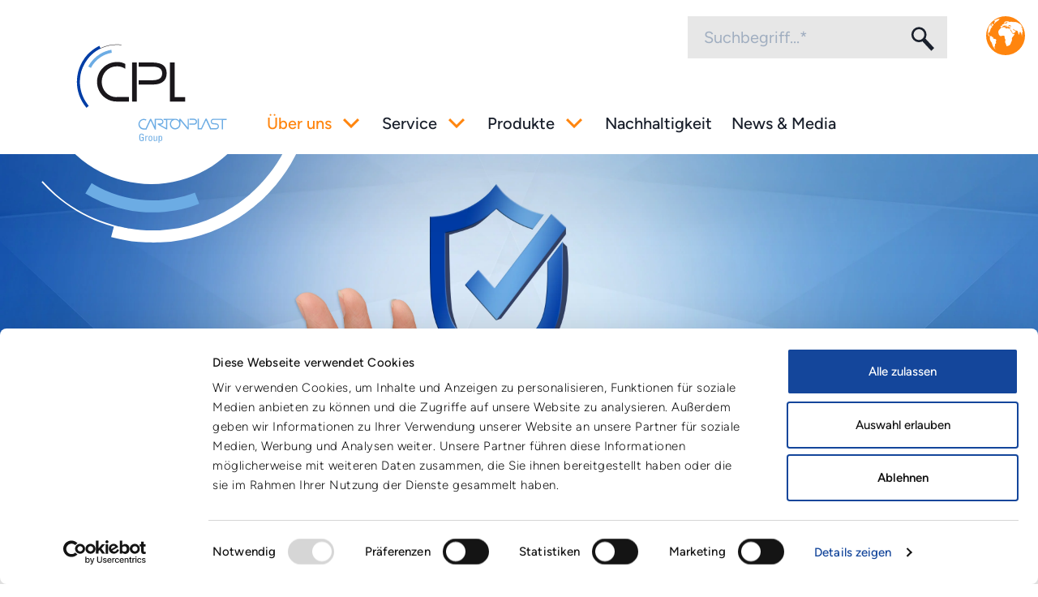

--- FILE ---
content_type: text/html; charset=UTF-8
request_url: https://www.cartonplast.com/de/ueber-uns/zertifizierung
body_size: 31748
content:
<!DOCTYPE html>
<html lang="de">
  <head>
    <script id="Cookiebot" src="https://consent.cookiebot.com/uc.js" data-cbid="90dd3c7c-9963-4742-b092-bbeed177b77a" data-blockingmode="auto" type="text/javascript" data-culture="de" nonce="LB/W3kaX8aotMB2XN5PP/Q=="></script>

    <script type="text/plain" data-cookieconsent="statistics,marketing" nonce="LB/W3kaX8aotMB2XN5PP/Q=="> (function(l,e,a,d,i,n,f,o){if(!l[i]){l.GlobalLeadinfoNamespace=l.GlobalLeadinfoNamespace||[]; l.GlobalLeadinfoNamespace.push(i);l[i]=function(){(l[i].q=l[i].q||[]).push(arguments)};l[i].t=l[i].t||n; l[i].q=l[i].q||[];o=e.createElement(a);f=e.getElementsByTagName(a)[0];o.async=1;o.src=d;f.parentNode.insertBefore(o,f);} }(window,document,"script","https://cdn.leadinfo.net/ping.js","leadinfo","LI-60FFC726267B7")); </script><script type="text/plain" data-cookieconsent="statistics,marketing" nonce="LB/W3kaX8aotMB2XN5PP/Q==">
    (function(w, d, s, l, i){
      w[l] = w[l] || [];

      w[l].push({
        'gtm.start': new Date().getTime(),
        event:'gtm.js',
        anonymize_ip: true,
      });

      var f = d.getElementsByTagName(s)[0];
      var j = d.createElement(s);
      var dl = l != 'dataLayer' ? '&l=' + l : '';

      j.async = true;
      j.src = 'https://www.googletagmanager.com/gtm.js?id=' + i + dl;

      var n=d.querySelector('[nonce]');
      n&&j.setAttribute('nonce',n.nonce||n.getAttribute('nonce'))

      f.parentNode.insertBefore(j,f);
    })(window, document, 'script', 'dataLayer', 'GTM-PCN8SGM');
  </script><meta charset="UTF-8"><meta http-equiv="X-UA-Compatible" content="IE=edge"><meta name="viewport" content="width=device-width, initial-scale=1"><meta name="robots" content="index,follow" /><meta name="description" content="Die Cartonplast Group ist unter anderem nach DIN EN ISO 9001 und DIN EN ISO 22000 zertifiziert. Unsere Standards sind in der Branche weit voraus." /><title>Qualitäts- und Lebensmittelsicherheitsrichtlinien | Cartonplast Group GmbH</title><link rel="stylesheet" href="/build/tailwind.35cdcc9d.css" nonce="LB/W3kaX8aotMB2XN5PP/Q=="><link rel="stylesheet" href="/build/173.03086567.css" nonce="LB/W3kaX8aotMB2XN5PP/Q=="><link rel="stylesheet" href="/build/global.8f7599b6.css" nonce="LB/W3kaX8aotMB2XN5PP/Q=="><link rel="apple-touch-icon" sizes="180x180" href="/resources/favicon/apple-touch-icon.png"><link rel="icon" type="image/png" sizes="32x32" href="/resources/favicon/favicon-32x32.png"><link rel="icon" type="image/png" sizes="194x194" href="/resources/favicon/favicon-194x194.png"><link rel="icon" type="image/png" sizes="192x192" href="/resources/favicon/android-chrome-192x192.png"><link rel="icon" type="image/png" sizes="16x16" href="/resources/favicon/favicon-16x16.png"><link rel="manifest" href="/resources/favicon/site.webmanifest.json"><link rel="mask-icon" href="/resources/favicon/safari-pinned-tab.svg" color="#14469b"><meta name="msapplication-TileColor" content="#ffffff"><meta name="msapplication-TileImage" content="/resources/favicon/mstile-144x144.png"><meta name="theme-color" content="#ffffff"><meta name="msapplication-config" content="/resources/favicon/browserconfig.xml" /><link href="https://www.cartonplast.com/en/about-us/certification" rel="alternate" hreflang="x-default"><link href="https://www.cartonplast.com/en/about-us/certification" rel="alternate" hreflang="en"><link href="https://www.cartonplast.com/de/ueber-uns/zertifizierung" rel="alternate" hreflang="de"><link href="https://www.cartonplast.com/pt/sobre-nos/certificacao" rel="alternate" hreflang="pt"><link href="https://www.cartonplast.com/ru/o-kompanii/sertifikacija" rel="alternate" hreflang="ru"><link href="https://www.cartonplast.com/fr/a-propos/certification" rel="alternate" hreflang="fr"><link href="https://www.cartonplast.com/pl/o-nas/certyfikacja" rel="alternate" hreflang="pl"><link href="https://www.cartonplast.com/tr/hakkimizda/sertifikalar" rel="alternate" hreflang="tr"><link href="https://www.cartonplast.com/es/quienes-somos/certificados" rel="alternate" hreflang="es"><link href="https://www.cartonplast.com/nl/about-us/certification" rel="alternate" hreflang="nl"></head>

  <body class="font-body antialiased flex flex-col w-full min-h-screen px-4 text-xs md:text-sm font-light text-gray-900 mx-auto bg-white"><header class="block header relative  z-20">
  <a href="/de" class="absolute -mx-4 block z-30 header__brand">
    <img src="/resources/images/header-logo.svg" title="Home" alt="Cartonplast Logo" class="header-logo-lg hidden lg:block hide-if-scrolled" />
    <img src="/resources/images/header-logo-undecorated.svg" title="Home" alt="Cartonplast Logo" class="header-logo-lg hidden lg:block display-lg-block-if-scrolled" />
    <img src="/resources/images/header-logo-mobile.svg" title="Home" alt="Cartonplast Logo" class="lg:hidden" />
  </a>

  <div class="lg:left-0 lg:bottom-0 lg:top-0 lg:right-0 lg:pt-5 lg:absolute">
    <div class="px-4">
      <div class="flex justify-end h-full lg:h-auto lg:container lg:mx-auto"><button
  type="submit"
  class="lg:hidden absolute top-1/2 mr-24 transform -translate-y-1/2 hover:text-primary focus:text-primary focus:outline-none search-form-toggle"
  title="Suchen"
  aria-label="Suchen"
><svg class="mr-2 lg:mr-0 w-6 lg:w-8" xmlns="http://www.w3.org/2000/svg" width="35.681" height="36.915" viewBox="0 0 35.681 36.915" aria-hidden="true">
  <g transform="translate(-987.767 825.923) rotate(-43)">
    <g transform="translate(1276 80)" fill="none" stroke="currentColor" stroke-width="3">
      <circle cx="10.412" cy="10.412" r="10.412" stroke="none"/>
      <circle cx="10.412" cy="10.412" r="8.912" fill="none"/>
    </g>
    <rect width="5.553" height="19.435" transform="translate(1283.635 98.741)" fill="currentColor"/>
  </g>
</svg>
</button>

<form
  action="/de/search"
  class="absolute top-full right-4 lg:relative lg:top-auto lg:top-auto bg-white p-4 lg:p-0 w-full max-w-320 inline-flex lg:mr-8 transition-transform duration-300 no-async search-form"
>
  <input type="search" name="q" class="input input--search" autocomplete="off" placeholder="Suchbegriff..." required>

  <button
    type="submit"
    class="absolute top-1/2 right-4 transform -translate-y-1/2 hover:text-primary focus:text-primary focus:outline-none transition-colors duration-300"
    title="Suchen"
    aria-label="Suchen"
  ><svg class="mr-2 lg:mr-0 w-6 lg:w-8" xmlns="http://www.w3.org/2000/svg" width="35.681" height="36.915" viewBox="0 0 35.681 36.915" aria-hidden="true">
  <g transform="translate(-987.767 825.923) rotate(-43)">
    <g transform="translate(1276 80)" fill="none" stroke="currentColor" stroke-width="3">
      <circle cx="10.412" cy="10.412" r="10.412" stroke="none"/>
      <circle cx="10.412" cy="10.412" r="8.912" fill="none"/>
    </g>
    <rect width="5.553" height="19.435" transform="translate(1283.635 98.741)" fill="currentColor"/>
  </g>
</svg>
</button>
</form>
<div class="relative z-40 language-switcher">
          <button type="button" class="language-switcher__button mt-2 mr-6 lg:m-0 text-secondary transition-colors duration-300 hover:text-black focus:text-black focus:outline-none"><svg class="w-8 h-8 lg:w-12 lg:h-12" xmlns="http://www.w3.org/2000/svg" width="60" height="60" viewbox="0 0 60 60" fill="currentColor" aria-hidden="true">
  <path d="M156.924,91.061a30,30,0,1,0,30,30A30,30,0,0,0,156.924,91.061Zm-14.536,37.847c-.3.57-.743.925-.516,1.345s.669,2.465-.054,2.925-1.265.622-1.121,1.185a2.517,2.517,0,0,1,.095,1.291,1.235,1.235,0,0,0-.156.912c.126.286-.242.545-.42.41s-.481-.182-.12.234.125.652-.042.717-.6.3-.59.446a3.563,3.563,0,0,0,.466.684c.069.108-.037.852.332,1.064s.248.909.478,1.078,1.431.883.975.766a4.85,4.85,0,0,1-1.984-1.2c-.565-.616-.634-.638-.788-1.191A4.767,4.767,0,0,0,137.883,138a2.751,2.751,0,0,1-.637-1.225,7.623,7.623,0,0,0-.659-1.715c-.211-.364-.947-3.381-1.1-3.529a7.442,7.442,0,0,1-1.266-1.44,29.48,29.48,0,0,1-1.4-3.025,4.617,4.617,0,0,0-.14-1.257c-.131-.247.265-1.261.251-1.577a3.5,3.5,0,0,0-.273-1.427c-.19-.163-.136.173-.457,0-.149-.079-.289-.486-.456-.863a1.743,1.743,0,0,0-.78-.777,2.082,2.082,0,0,1-.755-1.205,14.37,14.37,0,0,0-.219-2.574,9.1,9.1,0,0,1-.044-3.422c.186-1,.875-4.12.821-4.39s-.56,1.59-.8,1.408.149-.885.344-1.066-.164-.255.214-.6.887-2.654,1.576-3.459,1.157-1.533,1.32-1.617a1.586,1.586,0,0,0,.605-.43,9.328,9.328,0,0,1,1-.994,2.741,2.741,0,0,0,.548-.608c.266-.4.48-.887.511-.887.108,0-.143.32-.165.535s.135-.028.258-.176.265-.343.156-.093-.263.489-.181.407a8.423,8.423,0,0,1,.7-.83c.147-.08.187-.035-.022.248s-.8.845-.9.978a3.059,3.059,0,0,1-.321.38,7.019,7.019,0,0,1-.6.887,7.048,7.048,0,0,0-1.093,1.7c-.11.362-.2.56,0,.527s.676-.359.7-.1-.352,1.1-.079.943.787-1.776,1.083-1.978.32-.773.431-1.055.515-1.04.878-1.181.414.24.271.444-.186.564.181.207.585-.74.682-.667-.2.942-.164,1.1.191-.09.332.041.308.143.227.4a2.373,2.373,0,0,1-.842,1.088c-.536.427-1.143.869-1.352,1.042a5.654,5.654,0,0,0-.7,1.059c-.1.175.449-.467.592-.506s.02.241.086.442.356.007.28.187-.506.7-.617.882-.028-.2.071-.363.072-.288-.239.056a6.391,6.391,0,0,0-.82,1.288,1.054,1.054,0,0,1-.164.393c-.124.191-.461.555-.526.68a3.15,3.15,0,0,1-.269.72,3.42,3.42,0,0,0-.405.855,8.4,8.4,0,0,1-.173.927c-.092.279-.372.592-.55.987a4.781,4.781,0,0,0-.286,1.39,8.058,8.058,0,0,1-.093,1.534c-.081.065-.056-1.351-.2-1.44s-.165.208-.334.107-.364.166-.4.349-.134.15-.259.182a5.805,5.805,0,0,0-.54,1.7,8.569,8.569,0,0,0,.152,2.427c.113.116.468-.914.559-1.189s.177.346.1.7-.1,1.164.124,1.141.368.281.455.733c.072.373.011.97.152,1.073.208.152.368-.109.465.023s.12.418.261-.027.406-1.172.572-1.119-.045.743.072.7.15-.6.334-.561.338.351.6.246a.621.621,0,0,1,.672.033c.222.157.027.511.22.51a.657.657,0,0,1,.611.528c.052.361.135.423.383.4a1.431,1.431,0,0,1,.935.16c.2.185.865,1,.632,1.457s-.448.8-.352.884.584-.5.743-.366-.2.445.172.358.478-.223.72-.026a1.6,1.6,0,0,0,1.34.382c.813-.055,1.1.715,1.532.834S142.686,128.337,142.388,128.908Zm2.989-30.73a5.272,5.272,0,0,1-1.64.626c-.285.132-1.08,1.3-1.276,1.2s-.288-.01-.765.3-1.216,1.9-1.352,1.824-.277.333-.607.391-.354-.509-.249-.816.046-.374.178-.533.713-.863.671-1.123-.725.229-.658-.071.706-.221.859-.478.048-.269-.216-.837-1.047.128-.959-.008-.06-.118-.273,0-.211-.078.092-.322a36.371,36.371,0,0,1,3.273-2.146,15.546,15.546,0,0,1,3.9-1.173c.251.1,1.87-.493,2.379-.474.273.01-.549.427-.921.509s-.576.488-.736.64a1.347,1.347,0,0,0-.274,1.049c.115.3-1.211.088-1.5.28s.62.206.663.369c.059.222-.457.165-.81.3s-.42.38-.185.376S145.851,97.77,145.377,98.178Zm36.065,9.742a9.838,9.838,0,0,1,1,1.227c.383.677.716,1.917.549,1.712s-.256-.115-.089.511.6,1.649.422,1.431a16.682,16.682,0,0,0-.869-1.7c-.345-.383-.46-.447-.217.383s.562,1.112,1.022,2.4,0,2.16-.332,2.236-.383-.371-.6-.026.243.971.562,1.8.051,1.54-.169,1.406.038.623-.144.489-.527-1.5-.642-1.3a2.265,2.265,0,0,0,.163,1.62c.316.68.489,2.224.288,2.041a10.259,10.259,0,0,1-.9-2.885c-.268-1.323-.23-1.8-.652-1.84s-.575-1.974-1.016-2.415-1.15.594-1.61,2.454-.441,2.243-.633,2.358-1.15-2.8-1.323-3.661-1.054-3.316-2.7-2.99-3.489-1.955-4.62-2.319-.134,1.246.556,1.8,2.032.1,2.684,1.035-.249,2.319-1.546,2.76-2.48,1.323-2.633,1.131a6.872,6.872,0,0,0-1.687-3.3c-.181-.184-.175-.738-.326-.939-1.208-1.61-2.7-2.8-2.32-2.319s1.361,3.22,2.435,4.294,1.553,3.6,2.895,3.144,1.994-.709,1.438,1.093-4.185,4.185-3.776,6.179.051,3.553-.639,4.243-.588,2.5-1.866,4.5-4.115,2.454-4.856,2.76-1.1-.69-1.482-2.2-1.968-4.038-1.661-4.882,1.15-2.99,0-4.089-.307-3.144-.792-4.141-2.428-1.329-4.677-.46-3.042-1.022-3.859-1.84-.613-2.684-1-3.757.665-3.425,1.687-4.268,2.162-3.021,2.994-3.01a2.59,2.59,0,0,0,1.275-.163,6.058,6.058,0,0,1,2.693-.613c1.083.048,1.61-.01,1.447.23s.163.182-.057.518.23.508.911.652a7.22,7.22,0,0,1,1.831.92c.383.211.575-.134.489-.412s.748-.518.978-.307a4.174,4.174,0,0,0,1.783.671,8.37,8.37,0,0,1,1.716.038c.345.1.613-.585.728-.939s.125-1.188-.345-1.016a.906.906,0,0,1-1.016-.115c-.307-.23-.355.115-.834.077s-.383-.326-.767-.6-.326-.546-.019-.633a6.759,6.759,0,0,0,1.1-.4,1.926,1.926,0,0,1,1.687.01c.613.3,1.323.316,1.5-.038s-1.342-1.045-1.5-1.131.268-.431.172-.5-.949-.2-.882.019-.048.412-.393.4-.422-.422-.7-.518-1.073.987-.882,1.256.5.594.01.642-1.419-.2-1.553-.029.949.93.508.958-.182.383-.623.3-.316-.728-.853-1.054-.105-1.074-.949-1.265-1.275-.728-1.438-.6.374.633.882,1,1.016,1.093.46,1.361-.2.249-.594.45-.8-.288-.786-.355.46-.038.872-.077.22-.585,0-.843a12.362,12.362,0,0,0-1.879-1.054c-.374-.2-.728.489-1.342.316s-.47.364-1.169.661-.633,1.035-1.438,1.447a2.477,2.477,0,0,1-1.725.211c-.326-.048-.815-1.313-.441-1.955s2.08-.422,2.31-.422.489-.661.412-.949-.93-.364-.978-.47.709-.364.987-.335a3.961,3.961,0,0,0,1.514-.786c.393-.307,1.15-.508,1.217-.776a2.216,2.216,0,0,1,.834-.958c.22-.067-.029.489-.057.681s.872.345,1.2.288a13.611,13.611,0,0,1,1.649-.24c.4,0,.441-.786.642-.776s.345-.019.221-.173,1.035-.134,1.256-.153a4.792,4.792,0,0,0-1.438-.278c-.767-.1-.431-.546.029-.891s.105-.326-.546.057-1,.173-.92.393.288.642-.077.728-.153.518-.853.738-.623-.565-.805-.776-.7.268-1.073.268-.364-.364-.173-.633,2.176-1.917,3.882-1.84a11.543,11.543,0,0,1,3.939.585c.671.374-.057.249-.6.278s-.345.182-.1.4,1.677-.473,1.971-.345,1.61-.383,2.76-.064,1.9.46,1.5.166.1-.422.268-.4,1.128.85,1.048.984-.23.1-.077.243.5.077.5-.038-1.1-.895-.843-.856,1.163.588,1.073.447.128-.23.6-.345a6.735,6.735,0,0,1,1.7.2c.422.026,2.134.447,2.53.537s2.812,1.725,3.527,1.955a8.861,8.861,0,0,1,2.39,1.994,19,19,0,0,1,1.891,3.5c.089.5.856,2.121.795,2.172s-.258-.4-.424-.818a10.739,10.739,0,0,0-.831-1.572,1.555,1.555,0,0,0-1.035-.882C180.6,106.731,181.148,107.485,181.442,107.92Z" transform="translate(-126.924 -91.061)" />
</svg>
</button>

                      <div class="overflow-y-scroll language-switcher__list">
              <ul class="bg-white py-4"><li>
                    <a href="/de/ueber-uns/zertifizierung" class="flex items-center py-2 px-4 uppercase transition-colors duration-300 hover:text-secondary focus:text-primary focus:outline-none language-switcher__link text-secondary">
                      <span class="block mr-4 language-switcher__flag" style="background-image: url('/resources/images/flags/de.svg')"></span>

                      <span>Deutsch</span>
                    </a>
                  </li><li>
                    <a href="/en/about-us/certification" class="flex items-center py-2 px-4 uppercase transition-colors duration-300 hover:text-secondary focus:text-primary focus:outline-none language-switcher__link">
                      <span class="block mr-4 language-switcher__flag" style="background-image: url('/resources/images/flags/gb.svg')"></span>

                      <span>English</span>
                    </a>
                  </li><li>
                    <a href="/es/quienes-somos/certificados" class="flex items-center py-2 px-4 uppercase transition-colors duration-300 hover:text-secondary focus:text-primary focus:outline-none language-switcher__link">
                      <span class="block mr-4 language-switcher__flag" style="background-image: url('/resources/images/flags/es.svg')"></span>

                      <span>Español</span>
                    </a>
                  </li><li>
                    <a href="/fr/a-propos/certification" class="flex items-center py-2 px-4 uppercase transition-colors duration-300 hover:text-secondary focus:text-primary focus:outline-none language-switcher__link">
                      <span class="block mr-4 language-switcher__flag" style="background-image: url('/resources/images/flags/fr.svg')"></span>

                      <span>Français</span>
                    </a>
                  </li><li>
                    <a href="/nl/about-us/certification" class="flex items-center py-2 px-4 uppercase transition-colors duration-300 hover:text-secondary focus:text-primary focus:outline-none language-switcher__link">
                      <span class="block mr-4 language-switcher__flag" style="background-image: url('/resources/images/flags/nl.svg')"></span>

                      <span>Nederlands</span>
                    </a>
                  </li><li>
                    <a href="/pl/o-nas/certyfikacja" class="flex items-center py-2 px-4 uppercase transition-colors duration-300 hover:text-secondary focus:text-primary focus:outline-none language-switcher__link">
                      <span class="block mr-4 language-switcher__flag" style="background-image: url('/resources/images/flags/pl.svg')"></span>

                      <span>Polski</span>
                    </a>
                  </li><li>
                    <a href="/pt/sobre-nos/certificacao" class="flex items-center py-2 px-4 uppercase transition-colors duration-300 hover:text-secondary focus:text-primary focus:outline-none language-switcher__link">
                      <span class="block mr-4 language-switcher__flag" style="background-image: url('/resources/images/flags/pt.svg')"></span>

                      <span>Portugués</span>
                    </a>
                  </li><li>
                    <a href="/ru/o-kompanii/sertifikacija" class="flex items-center py-2 px-4 uppercase transition-colors duration-300 hover:text-secondary focus:text-primary focus:outline-none language-switcher__link">
                      <span class="block mr-4 language-switcher__flag" style="background-image: url('/resources/images/flags/ru.svg')"></span>

                      <span>Pусский</span>
                    </a>
                  </li><li>
                    <a href="/tr/hakkimizda/sertifikalar" class="flex items-center py-2 px-4 uppercase transition-colors duration-300 hover:text-secondary focus:text-primary focus:outline-none language-switcher__link">
                      <span class="block mr-4 language-switcher__flag" style="background-image: url('/resources/images/flags/tr.svg')"></span>

                      <span>Türkçe</span>
                    </a>
                  </li></ul>
            </div>
                  </div>

        <button type="button" class="hamburger focus:outline-none" title="Menü umschalten" aria-label="Menü umschalten">
          <span class="w-full hamburger__line hamburger__line--1"></span>
          <span class="w-full hamburger__line hamburger__line--2"></span>
          <span class="w-full hamburger__line hamburger__line--3"></span>
        </button>
      </div>
    </div>
  </div><div class="absolute top-0 right-4 lg:font-medium lg:top-auto lg:bottom-0 lg:right-auto"><nav class="navigation z-30">
            <div class="pl-3 pr-3 h-12 absolute text-right lg:hidden top-0 left-0 right-0">
        <a href="/de/kontakt" class="z-80 btn btn--black get-in-touch-button-mobile" title="Kontaktieren Sie uns">Kontaktieren Sie uns</a>
    </div>
    <ul class="navigation__list mt-12">                                                <li class="navigation__item relative navigation__item--has-subpages"><a title="Über uns" class="navigation__link block navigation__link--is-main navigation__link--is-active" href="/de/ueber-uns">Über uns</a><button type="button" class="navigation__toggle" title="Untermenü umschalten" aria-label="Untermenü umschalten" aria-expanded="false"><svg class="w-5 h-5" xmlns="http://www.w3.org/2000/svg" viewbox="0 0 20.236 12.239" stroke="currentColor" aria-hidden="true">
  <path d="M0,9.057,5.283,3.774,9.057,0l9.057,9.057" transform="translate(19.175 10.118) rotate(180)" fill="none" stroke-width="3"/>
</svg>
</button>

  <ul class="navigation__list" aria-hidden="true"><li class="navigation__item relative"><a title="Historie" class="navigation__link block" href="/de/ueber-uns/historie">Historie</a></li>
<li class="navigation__item relative"><a title="Standorte" class="navigation__link block" href="/de/ueber-uns/standorte">Standorte</a></li>
<li class="navigation__item relative"><a title="Zertifizierung" class="navigation__link block navigation__link--is-active" href="/de/ueber-uns/zertifizierung">Zertifizierung</a></li>
<li class="navigation__item relative"><a title="Compliance" class="navigation__link block" href="/de/ueber-uns/Compliance">Compliance</a></li>
<li class="navigation__item relative"><a title="Downloads" class="navigation__link block" href="/de/ueber-uns/downloads">Downloads</a></li>
<li class="navigation__item relative"><a title="Jobs" class="navigation__link block" href="/de/ueber-uns/jobs">Jobs</a></li>
</ul></li>
                        <li class="navigation__item relative navigation__item--has-subpages"><a title="Service" class="navigation__link block navigation__link--is-main" href="/de/service">Service</a><button type="button" class="navigation__toggle" title="Untermenü umschalten" aria-label="Untermenü umschalten" aria-expanded="false"><svg class="w-5 h-5" xmlns="http://www.w3.org/2000/svg" viewbox="0 0 20.236 12.239" stroke="currentColor" aria-hidden="true">
  <path d="M0,9.057,5.283,3.774,9.057,0l9.057,9.057" transform="translate(19.175 10.118) rotate(180)" fill="none" stroke-width="3"/>
</svg>
</button>

  <ul class="navigation__list" aria-hidden="true"><li class="navigation__item relative"><a title="Effiziente Reinigung" class="navigation__link block" href="/de/service/effiziente-reinigung">Effiziente Reinigung</a></li>
<li class="navigation__item relative"><a title="Lagerbestand &amp; Logistik" class="navigation__link block" href="/de/service/lagerbestand-und-logistik">Lagerbestand &amp; Logistik</a></li>
<li class="navigation__item relative"><a title="Versorgungsgarantie" class="navigation__link block" href="/de/service/versorgungsgarantie">Versorgungsgarantie</a></li>
</ul></li>
                                <li class="navigation__item relative navigation__item--has-subpages"><a title="Produkte" class="navigation__link block navigation__link--is-main" href="/de/produkte">Produkte</a><button type="button" class="navigation__toggle" title="Untermenü umschalten" aria-label="Untermenü umschalten" aria-expanded="false"><svg class="w-5 h-5" xmlns="http://www.w3.org/2000/svg" viewbox="0 0 20.236 12.239" stroke="currentColor" aria-hidden="true">
  <path d="M0,9.057,5.283,3.774,9.057,0l9.057,9.057" transform="translate(19.175 10.118) rotate(180)" fill="none" stroke-width="3"/>
</svg>
</button>

  <ul class="navigation__list" aria-hidden="true"><li class="navigation__item relative"><a title="Kunststoffzwischenlagen" class="navigation__link block" href="/de/produkte/kunststoffzwischenlagen">Kunststoffzwischenlagen</a></li>
<li class="navigation__item relative"><a title="Dosenzwischenlagen" class="navigation__link block" href="/de/produkte/dosenzwischenlagen">Dosenzwischenlagen</a></li>
<li class="navigation__item relative"><a title="Standard Kunststoffpaletten" class="navigation__link block" href="/de/produkte/kunststoffpaletten">Standard Kunststoffpaletten</a></li>
<li class="navigation__item relative"><a title="Kunststoffpaletten Iberia" class="navigation__link block" href="/de/produkte/iberische-kunststoffpaletten">Kunststoffpaletten Iberia</a></li>
</ul></li>
<li class="navigation__item relative"><a title="Nachhaltigkeit" class="navigation__link block navigation__link--is-main" href="/de/nachhaltigkeit">Nachhaltigkeit</a></li>
                                                                                                                                                                                                                                                        <li class="navigation__item relative"><a class="navigation__link block navigation__link--is-main" href="/de/news">News &amp; Media</a></li>
</ul>
</nav>
</div>


  <div class="left-0 bottom-0 right-0 hidden lg:block absolute px-4 lg:px-4">
    <div class="container mx-auto text-right h-full lg:h-auto pb-2">
            <a href="/de/kontakt" class="z-40 btn btn--black get-in-touch-button" title="Kontaktieren Sie uns">Kontaktieren Sie uns</a>
          </div>
  </div>
</header><div class="page-content relative z-10">
      <!-- main-content -->  



                                    <div class="banner-with-text">
            
                                    <div class=" -mx-4">
  <div class="max-w-content mx-auto bg-black relative"><picture >
	<source media="(max-width: 1023px)" data-srcset="/images/header/41/image-thumb__41__banner/CPL_Webpage_Header_about_us_certifiaction%402x~-~media--ec369c47--query.0d675623.webp 1x, /images/header/41/image-thumb__41__banner/CPL_Webpage_Header_about_us_certifiaction%402x~-~media--ec369c47--query@2x.0d675623.webp 2x" width="1024" height="800" type="image/webp" />
	<source media="(max-width: 1023px)" data-srcset="/images/header/41/image-thumb__41__banner/CPL_Webpage_Header_about_us_certifiaction%402x~-~media--ec369c47--query.0d675623.jpg 1x, /images/header/41/image-thumb__41__banner/CPL_Webpage_Header_about_us_certifiaction%402x~-~media--ec369c47--query@2x.0d675623.jpg 2x" width="1024" height="800" type="image/jpeg" />
	<source data-srcset="/images/header/41/image-thumb__41__banner/CPL_Webpage_Header_about_us_certifiaction@2x.965bb842.webp 1x, /images/header/41/image-thumb__41__banner/CPL_Webpage_Header_about_us_certifiaction%402x@2x.965bb842.webp 2x" width="1920" height="600" type="image/webp" />
	<source data-srcset="/images/header/41/image-thumb__41__banner/CPL_Webpage_Header_about_us_certifiaction@2x.965bb842.jpg 1x, /images/header/41/image-thumb__41__banner/CPL_Webpage_Header_about_us_certifiaction%402x@2x.965bb842.jpg 2x" width="1920" height="600" type="image/jpeg" />
	<img class="mx-auto w-full lazyload" alt="" title="" src="[data-uri]" width="1920" height="600" loading="lazy" data-srcset="/images/header/41/image-thumb__41__banner/CPL_Webpage_Header_about_us_certifiaction@2x.965bb842.jpg 1x, /images/header/41/image-thumb__41__banner/CPL_Webpage_Header_about_us_certifiaction%402x@2x.965bb842.jpg 2x" />
</picture>
</div>
</div>

                
                            </div>
                    




                                    <div class="spacer">
            
                                    <div class="relative padding-y-xs border border-transparent" aria-hidden="true"></div>

                
                            </div>
                    




                                    <div class="wysiwyg">
            
                                      <div class="wysiwyg container mx-auto"><h1>Zertifizierung</h1>

<p>Wir streben nach Perfektion jeden Tag, sei es in der Lebensmittelsicherheit, im Qualitätsmanagement, in Kreislaufdienstleistungen oder im Recycling. All diese Themen liegen uns am Herzen und machen letztendlich das aus, was wir sind: Der zuverlässige Ratgeber für Sie, der neue Maßstäbe für Ihre Prozesse setzt. Immer auf höchstem Niveau.</p>

<p>Unsere Qualitäts- und Lebensmittelsicherheitsrichtlinien und Abläufe werden kontinuierlich von unabhängigen, externen Auditoren begutachtet und bewertet. Die Einhaltung der aktuellen ISO-Normen wird durch eine akkreditierte Zertifizierungsstelle bestätigt.</p>

<p>&nbsp;</p>

<p>Wir schauen immer nach vorne, indem wir kontinuierlich unsere Prozesse und Produkte verbessern. Mit unseren Standards von heute beantworten wir die Anforderungen und Gesetze von morgen.</p>
</div>



                
                            </div>
                    




                                    <div class="spacer">
            
                                    <div class="relative padding-y-xs border border-transparent" aria-hidden="true"></div>

                
                            </div>
                    




                                    <div class="frame">
            
                                    
  <div class="bg-primary -mx-4">
    <div class="mx-4">
      <div class="frame relative padding-y-m " aria-hidden="true">



                                    <div class="image">
            
                                    <div class=""><a
  class=" block image container mx-auto"
  href="http://www.tuvsud.com/ms-zert"
         target="_blank"    rel="noopener noreferrer"     
>
<picture >
	<source data-srcset="/images/content_images/580/image-thumb__580__brick_image_container_33percent/tuev-3er.ff925f03.webp 1x, /images/content_images/580/image-thumb__580__brick_image_container_33percent/tuev-3er@2x.ff925f03.webp 2x" width="3089" height="1159" type="image/webp" />
	<source data-srcset="/images/content_images/580/image-thumb__580__brick_image_container_33percent/tuev-3er.ff925f03.png 1x, /images/content_images/580/image-thumb__580__brick_image_container_33percent/tuev-3er@2x.ff925f03.png 2x" width="3089" height="1159" type="image/png" />
	<img class="mx-auto w-10/12 md:w-2/3 lg:w-1/3 lazyload" alt="" title="" src="[data-uri]" width="3089" height="1159" loading="lazy" data-srcset="/images/content_images/580/image-thumb__580__brick_image_container_33percent/tuev-3er.ff925f03.png 1x, /images/content_images/580/image-thumb__580__brick_image_container_33percent/tuev-3er@2x.ff925f03.png 2x" />
</picture>
</a>
</div>

                
                            </div>
                    
</div>
    </div>
  </div>

                
                            </div>
                    




                                    <div class="spacer">
            
                                    <div class="relative padding-y-xs border border-transparent" aria-hidden="true"></div>

                
                            </div>
                    




                                    <div class="wysiwyg">
            
                                      <div class="wysiwyg container mx-auto"><p>Die Cartonplast Group ist unter anderem nach der internationalen Norm für Qualitätsmanagementsysteme DIN EN ISO 9001:2015 und für Managementsysteme für die Lebensmittelsicherheit DIN EN ISO 22000:2018 zertifiziert. Die Zertifizierungen erfolgten in den Niederlassungen in Deutschland, Spanien, Großbritannien, Polen, Türkei, Niederlande, Russland, Portugal und Frankreich.</p>
</div>



                
                            </div>
                    




                                    <div class="spacer">
            
                                    <div class="relative padding-y-xs border border-transparent" aria-hidden="true"></div>

                
                            </div>
                    




                                    <div class="wysiwyg">
            
                                      <div class="wysiwyg container mx-auto"><h2>Alle unsere Zertifikate stehen auch zum Download bereit.</h2>

<p><a class="btn" href="/de/ueber-uns/downloads">ZU DEN DOWNLOADS</a></p>
</div>



                
                            </div>
                    




                                    <div class="spacer">
            
                                    <div class="relative padding-y-xs border border-transparent" aria-hidden="true"></div>

                
                            </div>
                    

<!-- /main-content -->
    </div><footer class="footer bg-black text-white md:font-medium pt-16 -mx-4">
    <div class="md:mx-4">
      <div class="container mx-auto">
        <div class="flex flex-wrap justify-between pb-20 md:-mx-4">
          <div class="w-full md:w-1/2 lg:w-1/5 md:px-4"><nav>
  <ul><li class="pl-12 pr-10 md:px-0 border-b border-secondary-dark md:border-none md:mb-8">
        <a href="/de" class="block md:inline-block mb-1 md:mb-0 hover:underline focus:underline word-break uppercase" title="Home">Home</a></li><li class="pl-12 pr-10 md:px-0 border-b border-secondary-dark md:border-none md:mb-8">
        <a href="/de/ueber-uns" class="block md:inline-block mb-1 md:mb-0 hover:underline focus:underline word-break uppercase" title="Über uns">Über uns</a><ul class="hidden md:block pl-4"><li>
                  <a href="/de/ueber-uns/historie" class="block hover:underline focus:underline word-break" title="Historie">Historie</a>
                </li><li>
                  <a href="/de/ueber-uns/standorte" class="block hover:underline focus:underline word-break" title="Standorte">Standorte</a>
                </li><li>
                  <a href="/de/ueber-uns/zertifizierung" class="block hover:underline focus:underline word-break" title="Zertifizierung">Zertifizierung</a>
                </li><li>
                  <a href="/de/ueber-uns/Compliance" class="block hover:underline focus:underline word-break" title="Compliance">Compliance</a>
                </li><li>
                  <a href="/de/ueber-uns/downloads" class="block hover:underline focus:underline word-break" title="Downloads">Downloads</a>
                </li><li>
                  <a href="/de/ueber-uns/jobs" class="block hover:underline focus:underline word-break" title="Jobs">Jobs</a>
                </li></ul></li></ul>
</nav>
</div>

          <div class="w-full md:w-1/2 lg:w-1/5 md:px-4"><nav>
  <ul><li class="pl-12 pr-10 md:px-0 border-b border-secondary-dark md:border-none md:mb-8">
        <a href="/de/service" class="block md:inline-block mb-1 md:mb-0 hover:underline focus:underline word-break uppercase" title="Service">Service</a><ul class="hidden md:block pl-4"><li>
                  <a href="/de/service/effiziente-reinigung" class="block hover:underline focus:underline word-break" title="Effiziente Reinigung">Effiziente Reinigung</a>
                </li><li>
                  <a href="/de/service/lagerbestand-und-logistik" class="block hover:underline focus:underline word-break" title="Lagerbestand &amp; Logistik">Lagerbestand &amp; Logistik</a>
                </li><li>
                  <a href="/de/service/versorgungsgarantie" class="block hover:underline focus:underline word-break" title="Versorgungsgarantie">Versorgungsgarantie</a>
                </li></ul></li><li class="pl-12 pr-10 md:px-0 border-b border-secondary-dark md:border-none md:mb-8">
        <a href="/de/produkte" class="block md:inline-block mb-1 md:mb-0 hover:underline focus:underline word-break uppercase" title="Produkte">Produkte</a><ul class="hidden md:block pl-4"><li>
                  <a href="/de/produkte/kunststoffzwischenlagen" class="block hover:underline focus:underline word-break" title="Kunststoffzwischenlagen">Kunststoffzwischenlagen</a>
                </li><li>
                  <a href="/de/produkte/dosenzwischenlagen" class="block hover:underline focus:underline word-break" title="Dosenzwischenlagen">Dosenzwischenlagen</a>
                </li><li>
                  <a href="/de/produkte/kunststoffpaletten" class="block hover:underline focus:underline word-break" title="Standard Kunststoffpaletten">Standard Kunststoffpaletten</a>
                </li><li>
                  <a href="/de/produkte/iberische-kunststoffpaletten" class="block hover:underline focus:underline word-break" title="Kunststoffpaletten Iberia">Kunststoffpaletten Iberia</a>
                </li></ul></li></ul>
</nav>
</div>

          <div class="w-full md:w-1/2 lg:w-1/5 md:px-4"><nav>
  <ul><li class="pl-12 pr-10 md:px-0 border-b border-secondary-dark md:border-none md:mb-8">
        <a href="/de/nachhaltigkeit" class="block md:inline-block mb-1 md:mb-0 hover:underline focus:underline word-break uppercase" title="Nachhaltigkeit">Nachhaltigkeit</a></li><li class="pl-12 pr-10 md:px-0 border-b border-secondary-dark md:border-none md:mb-8">
        <a href="/de/presse" class="block md:inline-block mb-1 md:mb-0 hover:underline focus:underline word-break uppercase" title="Presse">Presse</a></li><li class="pl-12 pr-10 md:px-0 border-b border-secondary-dark md:border-none md:mb-8">
        <a href="/de/kontakt" class="block md:inline-block mb-1 md:mb-0 hover:underline focus:underline word-break uppercase" title="Kontakt">Kontakt</a></li></ul>
</nav>
</div>

          <div class="w-full md:w-1/2 lg:w-1/4 mt-12 md:mt-0 pl-12 pr-10 md:px-4">
            <div class="h-full lg:border-l border-white-transparent lg:text-right lg:pl-4">
              <div class="uppercase">Kontaktieren Sie uns</div><div class="mt-6 hidden md:block md:mt-12"><a href="https://www.linkedin.com/company/cartonplast-group/" class="inline-block ml-4 mb-2" target="_blank" title="Kontaktieren Sie uns über LinkedIn" aria-label="Kontaktieren Sie uns über LinkedIn"><svg class="social-media-icon" xmlns="http://www.w3.org/2000/svg" viewbox="0 0 80 80" fill="currentColor" aria-hidden="true">
  <g transform="translate(0.001 0)">
    <path d="M88.91,69.42c0.81,0.01,1.48-0.64,1.49-1.46c0,0,0,0,0,0c0-0.03,0-0.07,0-0.1
            		c0-1.1-0.67-1.63-2.03-1.63h-2.21v5.78h0.83v-2.52H88l0.02,0.03l1.58,2.49h0.89l-1.7-2.58L88.91,69.42z M87.95,68.84h-0.96v-1.96
            		h1.22c0.63,0,1.35,0.1,1.35,0.93C89.55,68.76,88.83,68.84,87.95,68.84"/>
    <path d="M75.88,0H4.12C1.85,0,0,1.85,0,4.12v71.76C0,78.15,1.85,80,4.12,80h71.76c2.27,0,4.12-1.85,4.12-4.12V4.12
            		C80,1.85,78.14,0,75.88,0z M23.29,62.66H11.43V24.48h11.87V62.66z M17.37,19.27C17.37,19.27,17.37,19.27,17.37,19.27
            		c-3.8,0-6.88-3.08-6.89-6.88c0-3.8,3.08-6.88,6.88-6.88c3.8,0,6.88,3.08,6.88,6.88C24.25,16.18,21.17,19.27,17.37,19.27z
            		 M67.74,62.66H55.88V44.1c0-4.43-0.08-10.13-6.17-10.13c-6.17,0-7.12,4.82-7.12,9.8v18.89H30.74V24.48h11.38v5.22h0.16
            		c2.32-3.97,6.64-6.34,11.23-6.17c12.02,0,14.23,7.9,14.23,18.18L67.74,62.66z"/>
    <path d="M88.05,63.66c-2.99,0.03-5.39,2.48-5.37,5.47c0.03,2.99,2.48,5.39,5.47,5.37
        		c2.99-0.03,5.39-2.48,5.37-5.47c-0.03-2.95-2.41-5.34-5.37-5.37H88.05 M88.05,73.87c-2.62,0.04-4.78-2.05-4.83-4.67
        		c-0.04-2.62,2.05-4.78,4.67-4.83s4.78,2.05,4.83,4.67c0,0,0,0,0,0v0.08c0.06,2.57-1.98,4.69-4.55,4.75c0,0,0,0,0,0L88.05,73.87"/>
  </g>
</svg>
</a>
                                          <br/><a href="https://www.youtube.com/user/CartonplastDe/featured" class="inline-block ml-4 mb-2" target="_blank" title="Kontaktieren Sie uns über Youtube" aria-label="Kontaktieren Sie uns über Youtube"><svg class="social-media-icon" xmlns="http://www.w3.org/2000/svg" viewbox="0 0 80 80" fill="currentColor" aria-hidden="true">
  <g transform="translate(8 -14.676)">
    <path d="M65.79,38.13c-0.81-3.67-3.84-6.42-7.57-6.88c-8.68-0.97-17.47-0.97-26.21-0.97
    		c-8.75,0.01-17.53,0-26.21,0.97c-3.73,0.46-6.76,3.21-7.56,6.88C-2.99,43.43-3,49.22-3,54.68s0,11.24,1.22,16.55
    		c0.8,3.67,3.84,6.43,7.56,6.88c8.68,0.97,17.47,0.97,26.22,0.97c8.75-0.01,17.53,0,26.21-0.97c3.73-0.46,6.76-3.21,7.56-6.88
    		C67,65.92,67,60.13,67,54.68S67.01,43.43,65.79,38.13z M22.97,65.54V42.39L45.22,54C37.77,57.86,30.4,61.68,22.97,65.54z"/>
  </g>
</svg>
</a>
                    <a href="mailto:info@cartonplast.com" class="inline-block ml-4 mb-2" target="_blank" title="Kontaktieren Sie uns über E-Mail" aria-label="Kontaktieren Sie uns über E-Mail"><svg class="social-media-icon" xmlns="http://www.w3.org/2000/svg" viewbox="0 0 80 80" fill="currentColor" aria-hidden="true">
  <g>
    <polygon points="40,44.48 0,10.61 0,69.6 80,69.6 80,10.61"/>
    <polygon points="73.14,10.4 6.86,10.4 40,38.46"/>
  </g>
</svg>
</a>
                                          <br/></div>

              <div class="flex md:hidden justify-between w-full sm:w-2/5 mt-6"><div class="flex">
                      <a href="https://www.linkedin.com/company/cartonplast-group/" class="block" target="_blank" title="Kontaktieren Sie uns über LinkedIn" aria-label="Kontaktieren Sie uns über LinkedIn"><svg class="w-12 md:w-20 h-12 md:h-20 md:mb-10 sm:mr-4" xmlns="http://www.w3.org/2000/svg" viewbox="0 0 80 80" fill="currentColor" aria-hidden="true">
  <g transform="translate(0.001 0)">
    <path d="M88.91,69.42c0.81,0.01,1.48-0.64,1.49-1.46c0,0,0,0,0,0c0-0.03,0-0.07,0-0.1
            		c0-1.1-0.67-1.63-2.03-1.63h-2.21v5.78h0.83v-2.52H88l0.02,0.03l1.58,2.49h0.89l-1.7-2.58L88.91,69.42z M87.95,68.84h-0.96v-1.96
            		h1.22c0.63,0,1.35,0.1,1.35,0.93C89.55,68.76,88.83,68.84,87.95,68.84"/>
    <path d="M75.88,0H4.12C1.85,0,0,1.85,0,4.12v71.76C0,78.15,1.85,80,4.12,80h71.76c2.27,0,4.12-1.85,4.12-4.12V4.12
            		C80,1.85,78.14,0,75.88,0z M23.29,62.66H11.43V24.48h11.87V62.66z M17.37,19.27C17.37,19.27,17.37,19.27,17.37,19.27
            		c-3.8,0-6.88-3.08-6.89-6.88c0-3.8,3.08-6.88,6.88-6.88c3.8,0,6.88,3.08,6.88,6.88C24.25,16.18,21.17,19.27,17.37,19.27z
            		 M67.74,62.66H55.88V44.1c0-4.43-0.08-10.13-6.17-10.13c-6.17,0-7.12,4.82-7.12,9.8v18.89H30.74V24.48h11.38v5.22h0.16
            		c2.32-3.97,6.64-6.34,11.23-6.17c12.02,0,14.23,7.9,14.23,18.18L67.74,62.66z"/>
    <path d="M88.05,63.66c-2.99,0.03-5.39,2.48-5.37,5.47c0.03,2.99,2.48,5.39,5.47,5.37
        		c2.99-0.03,5.39-2.48,5.37-5.47c-0.03-2.95-2.41-5.34-5.37-5.37H88.05 M88.05,73.87c-2.62,0.04-4.78-2.05-4.83-4.67
        		c-0.04-2.62,2.05-4.78,4.67-4.83s4.78,2.05,4.83,4.67c0,0,0,0,0,0v0.08c0.06,2.57-1.98,4.69-4.55,4.75c0,0,0,0,0,0L88.05,73.87"/>
  </g>
</svg>
</a>
                    </div><div class="flex">
                      <a href="https://www.youtube.com/user/CartonplastDe/featured" class="block" target="_blank" title="Kontaktieren Sie uns über Youtube" aria-label="Kontaktieren Sie uns über Youtube"><svg class="w-12 md:w-20 h-12 md:h-20 md:mb-10 sm:mr-4" xmlns="http://www.w3.org/2000/svg" viewbox="0 0 80 80" fill="currentColor" aria-hidden="true">
  <g transform="translate(8 -14.676)">
    <path d="M65.79,38.13c-0.81-3.67-3.84-6.42-7.57-6.88c-8.68-0.97-17.47-0.97-26.21-0.97
    		c-8.75,0.01-17.53,0-26.21,0.97c-3.73,0.46-6.76,3.21-7.56,6.88C-2.99,43.43-3,49.22-3,54.68s0,11.24,1.22,16.55
    		c0.8,3.67,3.84,6.43,7.56,6.88c8.68,0.97,17.47,0.97,26.22,0.97c8.75-0.01,17.53,0,26.21-0.97c3.73-0.46,6.76-3.21,7.56-6.88
    		C67,65.92,67,60.13,67,54.68S67.01,43.43,65.79,38.13z M22.97,65.54V42.39L45.22,54C37.77,57.86,30.4,61.68,22.97,65.54z"/>
  </g>
</svg>
</a>
                    </div><div class="flex">
                      <a href="mailto:info@cartonplast.com" class="block" target="_blank" title="Kontaktieren Sie uns über E-Mail" aria-label="Kontaktieren Sie uns über E-Mail"><svg class="w-12 md:w-20 h-12 md:h-20 md:mb-10 sm:mr-4" xmlns="http://www.w3.org/2000/svg" viewbox="0 0 80 80" fill="currentColor" aria-hidden="true">
  <g>
    <polygon points="40,44.48 0,10.61 0,69.6 80,69.6 80,10.61"/>
    <polygon points="73.14,10.4 6.86,10.4 40,38.46"/>
  </g>
</svg>
</a>
                    </div></div>
            </div>
          </div>
        </div>

        <div class="border-t border-secondary-dark md:border-none px-4">
          <div class="flex flex-wrap md:border-t border-secondary-dark py-6 md:-mx-4"><nav class="w-full md:w-7/12 xl:w-5/12 footer-column-4">
  <ul class="flex flex-wrap"><li class="pl-12 pr-10 md:px-0 w-full md:w-auto mb-2 md:mb-0">
        <a href="/de/impressum" class="block md:inline-block mb-1 md:mb-0 hover:underline focus:underline" title="Impressum">Impressum</a><span class="hidden md:inline mx-6">|</span></li><li class="pl-12 pr-10 md:px-0 w-full md:w-auto mb-2 md:mb-0">
        <a href="/de/datenschutzerklaerung" class="block md:inline-block mb-1 md:mb-0 hover:underline focus:underline" title="Datenschutzerklärung">Datenschutzerklärung</a></li></ul>
</nav>
<div class="flex flex-wrap justify-center md:justify-end w-full md:w-5/12 xl:w-4/12 mt-8 md:mt-0">© 2026 Cartonplast Group GmbH</div>

            <div class="flex flex-wrap justify-center md:justify-end w-full xl:w-3/12 mt-4 xl:mt-0 mb-8 lg:mb-0 footer__icons">
                                                                    <a
  class=""
  href="http://www.tuvsud.com/ms-zert"
         target="_blank"    rel="noopener noreferrer"     
>
<picture >
	<source data-srcset="/images/footer/518/image-thumb__518__footer_icon/iso-9001.c84160c8.webp 1x, /images/footer/518/image-thumb__518__footer_icon/iso-9001@2x.c84160c8.webp 2x" width="64" height="64" type="image/webp" />
	<source data-srcset="/images/footer/518/image-thumb__518__footer_icon/iso-9001.c84160c8.png 1x, /images/footer/518/image-thumb__518__footer_icon/iso-9001@2x.c84160c8.png 2x" width="64" height="64" type="image/png" />
	<img class="w-16 h-16 lazyload" alt="ISO 9001 | © ISO 9001" title="ISO 9001 | © ISO 9001" src="[data-uri]" width="64" height="64" loading="lazy" data-srcset="/images/footer/518/image-thumb__518__footer_icon/iso-9001.c84160c8.png 1x, /images/footer/518/image-thumb__518__footer_icon/iso-9001@2x.c84160c8.png 2x" />
</picture>
</a>
                                                                        <a
  class=""
  href="http://www.tuvsud.com/ms-zert"
         target="_blank"    rel="noopener noreferrer"     
>
<picture >
	<source data-srcset="/images/footer/517/image-thumb__517__footer_icon/iso-22000.9d5fd66f.webp 1x, /images/footer/517/image-thumb__517__footer_icon/iso-22000@2x.9d5fd66f.webp 2x" width="64" height="64" type="image/webp" />
	<source data-srcset="/images/footer/517/image-thumb__517__footer_icon/iso-22000.9d5fd66f.png 1x, /images/footer/517/image-thumb__517__footer_icon/iso-22000@2x.9d5fd66f.png 2x" width="64" height="64" type="image/png" />
	<img class="w-16 h-16 lazyload" alt="ISO 22000 | © ISO 22000" title="ISO 22000 | © ISO 22000" src="[data-uri]" width="64" height="64" loading="lazy" data-srcset="/images/footer/517/image-thumb__517__footer_icon/iso-22000.9d5fd66f.png 1x, /images/footer/517/image-thumb__517__footer_icon/iso-22000@2x.9d5fd66f.png 2x" />
</picture>
</a>
                                                                        <a
  class=""
  href="http://www.tuvsud.com/ms-zert"
         target="_blank"    rel="noopener noreferrer"     
>
<picture >
	<source data-srcset="/images/footer/579/image-thumb__579__footer_icon/iso-14001.07c17ccb.webp 1x, /images/footer/579/image-thumb__579__footer_icon/iso-14001@2x.07c17ccb.webp 2x" width="64" height="64" type="image/webp" />
	<source data-srcset="/images/footer/579/image-thumb__579__footer_icon/iso-14001.07c17ccb.png 1x, /images/footer/579/image-thumb__579__footer_icon/iso-14001@2x.07c17ccb.png 2x" width="64" height="64" type="image/png" />
	<img class="w-16 h-16 lazyload" alt="ISO 14001 | © ISO 14001" title="ISO 14001 | © ISO 14001" src="[data-uri]" width="64" height="64" loading="lazy" data-srcset="/images/footer/579/image-thumb__579__footer_icon/iso-14001.07c17ccb.png 1x, /images/footer/579/image-thumb__579__footer_icon/iso-14001@2x.07c17ccb.png 2x" />
</picture>
</a>
                                                                        <a
  class=""
  href="https://ecovadis.com/"
         target="_blank"    rel="noopener noreferrer"     
>
<picture >
	<source data-srcset="/images/certificates/821/image-thumb__821__footer_icon/ecovadis_2025.a06a5cce.webp 1x, /images/certificates/821/image-thumb__821__footer_icon/ecovadis_2025@2x.a06a5cce.webp 2x" width="64" height="64" type="image/webp" />
	<source data-srcset="/images/certificates/821/image-thumb__821__footer_icon/ecovadis_2025.a06a5cce.png 1x, /images/certificates/821/image-thumb__821__footer_icon/ecovadis_2025@2x.a06a5cce.png 2x" width="64" height="64" type="image/png" />
	<img class="w-16 h-16 lazyload" alt="Ecovadis Silver Medal 2025 | © Ecovadis Silver Medal 2025" title="Ecovadis Silver Medal 2025 | © Ecovadis Silver Medal 2025" src="[data-uri]" width="64" height="64" loading="lazy" data-srcset="/images/certificates/821/image-thumb__821__footer_icon/ecovadis_2025.a06a5cce.png 1x, /images/certificates/821/image-thumb__821__footer_icon/ecovadis_2025@2x.a06a5cce.png 2x" />
</picture>
</a>
                                  </div>
          </div>
        </div>
      </div>
    </div>
  </footer><div id="loop-slider-modal" class="modal bg-primary loop-slider-element"><div class="h2 text-center md:text-left modal__header loop-slider-headline">Kreislaufwirtschaft: Effizientes Logistiksystem mit geschlossenem Kreislauf</div><div class="modal__body">
<picture >
	<source data-srcset="/images/services/288/image-thumb__288__default/CPL_loop_deutsch_desktop@2x.8ef00d63.webp 1x, /images/services/288/image-thumb__288__default/CPL_loop_deutsch_desktop%402x@2x.8ef00d63.webp 2x" width="1920" height="989" type="image/webp" />
	<source data-srcset="/images/services/288/image-thumb__288__default/CPL_loop_deutsch_desktop@2x.8ef00d63.jpg 1x, /images/services/288/image-thumb__288__default/CPL_loop_deutsch_desktop%402x@2x.8ef00d63.jpg 2x" width="1920" height="989" type="image/jpeg" />
	<img class="hidden md:block w-full lazyload" alt="" title="" src="[data-uri]" width="1920" height="989" loading="lazy" data-srcset="/images/services/288/image-thumb__288__default/CPL_loop_deutsch_desktop@2x.8ef00d63.jpg 1x, /images/services/288/image-thumb__288__default/CPL_loop_deutsch_desktop%402x@2x.8ef00d63.jpg 2x" />
</picture>
<div class="block md:hidden">
    <div class="loop-slider"><div class="loop-slider__item flex-col items-center">
  <div class="flex flex-col items-center mb-16"><div class="flex items-center"><div class="flex w-8 h-8 justify-center items-center rounded-full bg-white text-primary mr-3">1</div><div class="text-md uppercase">KREISLAUFWIRTSCHAFT: EFFIZIENTES LOGISTIKSYSTEM MIT GESCHLOSSENEM KREISLAUF</div>
      </div><div class="mt-2">CPL SERVICE-CENTER POOLING MANAGEMENT</div></div><div class="relative flex items-center w-full my-auto">
      <img data-lazy="/_default_upload_bucket/Gruppe%2011119.svg" alt="" title="" class="mx-auto w-3/5">
      <img src="/resources/images/loop-slider/arrow-right.svg" class="absolute top-1/2 right-4 transform -translate-y-1/2" aria-hidden="true" alt title>
    </div></div>
<div class="loop-slider__item flex-col items-center">
  <div class="flex flex-col items-center mb-16"><div class="flex items-center"><div class="flex w-8 h-8 justify-center items-center rounded-full bg-white text-primary mr-3">2</div><div class="text-md uppercase">CPL LIEFERUNG</div>
      </div></div><div class="relative flex items-center w-full my-auto">
      <img data-lazy="/_default_upload_bucket/Gruppe%2011084.svg" alt="" title="" class="mx-auto w-3/5">
      <img src="/resources/images/loop-slider/arrow-right.svg" class="absolute top-1/2 right-4 transform -translate-y-1/2" aria-hidden="true" alt title>
    </div></div>
<div class="loop-slider__item flex-col items-center">
  <div class="flex flex-col items-center mb-16"><div class="flex items-center"><div class="text-md uppercase">BEHÄLTERPRODUZENT</div>
      </div></div><div class="relative flex items-center w-full my-auto">
      <img data-lazy="/_default_upload_bucket/Gruppe%2010944.svg" alt="" title="" class="mx-auto w-3/5">
      <img src="/resources/images/loop-slider/arrow-right.svg" class="absolute top-1/2 right-4 transform -translate-y-1/2" aria-hidden="true" alt title>
    </div></div>
<div class="loop-slider__item flex-col items-center">
  <div class="flex flex-col items-center mb-16"></div><div class="relative flex items-center w-full my-auto">
      <img data-lazy="/_default_upload_bucket/Gruppe%2011116.svg" alt="" title="" class="mx-auto w-3/5">
      <img src="/resources/images/loop-slider/arrow-right.svg" class="absolute top-1/2 right-4 transform -translate-y-1/2" aria-hidden="true" alt title>
    </div></div>
<div class="loop-slider__item flex-col items-center">
  <div class="flex flex-col items-center mb-16"><div class="flex items-center"><div class="text-md uppercase">ABFÜLLER</div>
      </div></div><div class="relative flex items-center w-full my-auto">
      <img data-lazy="/_default_upload_bucket/Gruppe%2011117.svg" alt="" title="" class="mx-auto w-3/5">
      <img src="/resources/images/loop-slider/arrow-right.svg" class="absolute top-1/2 right-4 transform -translate-y-1/2" aria-hidden="true" alt title>
    </div></div>
<div class="loop-slider__item flex-col items-center">
  <div class="flex flex-col items-center mb-16"><div class="flex items-center"><div class="flex w-8 h-8 justify-center items-center rounded-full bg-white text-primary mr-3">3</div><div class="text-md uppercase">CPL Abholung</div>
      </div></div><div class="relative flex items-center w-full my-auto">
      <img data-lazy="/_default_upload_bucket/Gruppe%2011118.svg" alt="" title="" class="mx-auto w-3/5">
      <img src="/resources/images/loop-slider/arrow-right.svg" class="absolute top-1/2 right-4 transform -translate-y-1/2" aria-hidden="true" alt title>
    </div></div>
<div class="loop-slider__item flex-col items-center">
  <div class="flex flex-col items-center mb-16"><div class="flex items-center"><div class="text-md uppercase">CPL SERVICE-CENTER POOLING MANAGEMENT</div>
      </div><div class="mt-2">Lagerführung, Sortierung, Reinigung, Auslieferung und Abholung</div></div><div class="relative flex items-center w-full my-auto">
      <img data-lazy="/_default_upload_bucket/Gruppe%2011083.svg" alt="" title="" class="mx-auto w-3/5">
      <img src="/resources/images/loop-slider/arrow-right.svg" class="absolute top-1/2 right-4 transform -translate-y-1/2" aria-hidden="true" alt title>
    </div></div>
<div class="loop-slider__item flex-col items-center">
  <div class="flex flex-col items-center mb-16"><div class="flex items-center"><div class="flex w-8 h-8 justify-center items-center rounded-full bg-white text-primary mr-3">A</div><div class="text-md uppercase">RECYCLING</div>
      </div></div><div class="relative flex items-center w-full my-auto">
      <img data-lazy="/_default_upload_bucket/Gruppe%2010973.svg" alt="" title="" class="mx-auto w-3/5">
      <img src="/resources/images/loop-slider/arrow-right.svg" class="absolute top-1/2 right-4 transform -translate-y-1/2" aria-hidden="true" alt title>
    </div></div>
<div class="loop-slider__item flex-col items-center">
  <div class="flex flex-col items-center mb-16"><div class="flex items-center"><div class="flex w-8 h-8 justify-center items-center rounded-full bg-white text-primary mr-3">B</div><div class="text-md uppercase">MTV PRODUCTION</div>
      </div></div><div class="relative flex items-center w-full my-auto">
      <img data-lazy="/_default_upload_bucket/Gruppe%2011120.svg" alt="" title="" class="mx-auto w-3/5">
      <img src="/resources/images/loop-slider/arrow-right.svg" class="absolute top-1/2 right-4 transform -translate-y-1/2" aria-hidden="true" alt title>
    </div></div>
<div class="loop-slider__item flex-col items-center">
  <div class="flex flex-col items-center mb-16"><div class="flex items-center"><div class="flex w-8 h-8 justify-center items-center rounded-full bg-white text-primary mr-3">C</div><div class="text-md uppercase">RELIABLE, REUSABLE, RECYCLABLE</div>
      </div></div><div class="relative flex items-center w-full my-auto">
      <img data-lazy="/_default_upload_bucket/Gruppe%2011123.svg" alt="" title="" class="mx-auto w-3/5">
      <img src="/resources/images/loop-slider/arrow-right.svg" class="absolute top-1/2 right-4 transform -translate-y-1/2" aria-hidden="true" alt title>
    </div></div>
<div class="loop-slider__item flex-col items-center">
  <div class="flex flex-col items-center mb-16"><div class="flex items-center"><div class="text-md uppercase">VERWENDUNG IN UNSEREM POOL</div>
      </div></div><div class="relative flex items-center w-full my-auto">
      <img data-lazy="/_default_upload_bucket/CPL_loop_calendar_deutsch_mobil.svg" alt="" title="" class="mx-auto w-3/5">
      <img src="/resources/images/loop-slider/arrow-right.svg" class="absolute top-1/2 right-4 transform -translate-y-1/2" aria-hidden="true" alt title>
    </div></div>
<div class="loop-slider__item flex-col">
          <div class="wysiwyg"><h2><strong>zurück zum Anfang des Zyklus…</strong></h2>

<p>Cartonplast übernimmt für Sie das komplette Pool-Management. Von der Lagerführung, über die Sortierung und Reinigung, bis zur Anlieferung und Abholung.</p>

<ul>
	<li>Wir liefern lebensmittelkonforme Mehrweg-Transportverpackungen (MTV) an unsere Kunden, die Behälterproduzenten.</li>
	<li>Auf unseren MTVs werden Flaschen, Dosen und andere Gebinde gelagert und sind damit bereit für einen sicheren Transport zum Abfüller.</li>
	<li>Bei den Abfüllern werden unsere MTVs auf Paletten gestapelt und von uns abgeholt, um sie zum nächsten Cartonplast Service-Center zu bringen.<br />
	&nbsp;</li>
	<li>Im Service-Center werden alle MTVs erfasst, sortiert und gereinigt, bereit für unseren nächsten Kunden.<br />
	&nbsp;</li>
</ul>

<p><strong>Gut zu wissen</strong></p>

<p>Bei der Herstellung von MTVs werden nur umweltfreundliche Stoffe und Materialien verwendet und auf den Einsatz von Weichmachern verzichtet. Beschädigte MTVs werden unserem Pool entzogen und zu Rohstoff recycelt, aus dem neue MTVs produziert werden. Da unsere MTVs sehr langlebig und widerstandsfähig sind, bleiben sie durchschnittlich etwa sieben Jahre in unserem geschlossenen Kreislauf.</p>
</div>
        </div></div>
  </div>  </div>

  <div class="modal__footer">
    <button type="button" class="modal__close" title="Schließen" aria-label="Schließen" data-modal-close></button>
  </div>
</div>

<div class="modal__overlay"></div>
<script src="/build/runtime.f9af2f78.js" nonce="LB/W3kaX8aotMB2XN5PP/Q=="></script><script src="/build/173.742e93b9.js" nonce="LB/W3kaX8aotMB2XN5PP/Q=="></script><script src="/build/global.bf3587d0.js" nonce="LB/W3kaX8aotMB2XN5PP/Q=="></script></body>
</html>


--- FILE ---
content_type: text/css
request_url: https://www.cartonplast.com/build/tailwind.35cdcc9d.css
body_size: 4392
content:
/*! normalize.css v8.0.1 | MIT License | github.com/necolas/normalize.css */html{-webkit-text-size-adjust:100%;line-height:1.15}body{margin:0}main{display:block}h1{font-size:2em;margin:.67em 0}hr{box-sizing:initial;height:0;overflow:visible}pre{font-family:monospace,monospace;font-size:1em}a{background-color:initial}abbr[title]{border-bottom:none;text-decoration:underline;-webkit-text-decoration:underline dotted;text-decoration:underline dotted}b,strong{font-weight:bolder}code,kbd,samp{font-family:monospace,monospace;font-size:1em}small{font-size:80%}sub,sup{font-size:75%;line-height:0;position:relative;vertical-align:initial}sub{bottom:-.25em}sup{top:-.5em}img{border-style:none}button,input,optgroup,select,textarea{font-family:inherit;font-size:100%;line-height:1.15;margin:0}button,input{overflow:visible}button,select{text-transform:none}[type=button],[type=submit],button{-webkit-appearance:button}[type=button]::-moz-focus-inner,[type=submit]::-moz-focus-inner,button::-moz-focus-inner{border-style:none;padding:0}[type=button]:-moz-focusring,[type=submit]:-moz-focusring,button:-moz-focusring{outline:1px dotted ButtonText}fieldset{padding:.35em .75em .625em}legend{box-sizing:border-box;color:inherit;display:table;max-width:100%;padding:0;white-space:normal}progress{vertical-align:initial}textarea{overflow:auto}[type=checkbox]{box-sizing:border-box;padding:0}[type=number]::-webkit-inner-spin-button,[type=number]::-webkit-outer-spin-button{height:auto}[type=search]{-webkit-appearance:textfield;outline-offset:-2px}[type=search]::-webkit-search-decoration{-webkit-appearance:none}details{display:block}summary{display:list-item}[hidden],template{display:none}blockquote,dd,dl,figure,h1,h2,h3,h4,h5,h6,hr,p,pre{margin:0}button{background-color:initial;background-image:none}button:focus{outline:1px dotted;outline:5px auto -webkit-focus-ring-color}fieldset,ol,ul{margin:0;padding:0}ol,ul{list-style:none}html{font-family:system-ui,-apple-system,BlinkMacSystemFont,Segoe UI,Roboto,Helvetica Neue,Arial,Noto Sans,sans-serif,Apple Color Emoji,Segoe UI Emoji,Segoe UI Symbol,Noto Color Emoji;line-height:1.5}*,:after,:before{border:0 solid #e2e8f0;box-sizing:border-box}hr{border-top-width:1px}img{border-style:solid}textarea{resize:vertical}input::placeholder,textarea::placeholder{color:#a0aec0}[role=button],button{cursor:pointer}table{border-collapse:collapse}h1,h2,h3,h4,h5,h6{font-size:inherit;font-weight:inherit}a{color:inherit;text-decoration:inherit}button,input,optgroup,select,textarea{color:inherit;line-height:inherit;padding:0}code,kbd,pre,samp{font-family:Menlo,Monaco,Consolas,Liberation Mono,Courier New,monospace}audio,canvas,embed,iframe,img,object,svg,video{display:block;vertical-align:middle}img,video{height:auto;max-width:100%}.container{width:100%}@media (min-width:640px){.container{max-width:640px}}@media (min-width:768px){.container{max-width:768px}}@media (min-width:1024px){.container{max-width:1024px}}@media (min-width:1280px){.container{max-width:1280px}}@media (min-width:1600px){.container{max-width:1600px}}.sr-only{clip:rect(0,0,0,0);border-width:0;height:1px;margin:-1px;overflow:hidden;padding:0;position:absolute;white-space:nowrap;width:1px}.bg-transparent{background-color:initial}.bg-black{--bg-opacity:1;background-color:#000;background-color:rgba(0,0,0,var(--bg-opacity))}.bg-white{--bg-opacity:1;background-color:#fff;background-color:rgba(255,255,255,var(--bg-opacity))}.bg-red-100{--bg-opacity:1;background-color:#fff5f5;background-color:rgba(255,245,245,var(--bg-opacity))}.bg-primary{--bg-opacity:1;background-color:#14469b;background-color:rgba(20,70,155,var(--bg-opacity))}.bg-grey{background-color:#1a171b1a}.bg-lightgrey{--bg-opacity:1;background-color:#f3f3f3;background-color:rgba(243,243,243,var(--bg-opacity))}.bg-lightblue{--bg-opacity:1;background-color:#6cace4;background-color:rgba(108,172,228,var(--bg-opacity))}.border-transparent{border-color:#0000}.border-gray-300{--border-opacity:1;border-color:#e2e8f0;border-color:rgba(226,232,240,var(--border-opacity))}.border-primary{--border-opacity:1;border-color:#14469b;border-color:rgba(20,70,155,var(--border-opacity))}.border-secondary-dark{--border-opacity:1;border-color:#ef8b37;border-color:rgba(239,139,55,var(--border-opacity))}.border-white-transparent{border-color:#ffffff4d}.rounded-full{border-radius:9999px}.border-dashed{border-style:dashed}.border-2{border-width:2px}.border{border-width:1px}.border-t-2{border-top-width:2px}.border-b-2{border-bottom-width:2px}.border-t{border-top-width:1px}.border-b{border-bottom-width:1px}.block{display:block}.inline-block{display:inline-block}.inline{display:inline}.flex{display:flex}.inline-flex{display:inline-flex}.table{display:table}.grid{display:grid}.hidden{display:none}.flex-row{flex-direction:row}.flex-col{flex-direction:column}.flex-wrap{flex-wrap:wrap}.items-center{align-items:center}.items-baseline{align-items:baseline}.self-center{align-self:center}.justify-end{justify-content:flex-end}.justify-center{justify-content:center}.justify-between{justify-content:space-between}.flex-none{flex:none}.flex-shrink{flex-shrink:1}.order-1{order:1}.order-2{order:2}.font-body{font-family:Figtree,system-ui,-apple-system,BlinkMacSystemFont,Segoe UI,Roboto,Helvetica Neue,Arial,Noto Sans,sans-serif,Apple Color Emoji,Segoe UI Emoji,Segoe UI Symbol,Noto Color Emoji}.font-light{font-weight:300}.font-medium{font-weight:500}.font-semibold{font-weight:600}.h-5{height:1.25rem}.h-8{height:2rem}.h-12{height:3rem}.h-16{height:4rem}.h-auto{height:auto}.h-full{height:100%}.text-xs{font-size:15px;line-height:20px}.text-sm{font-size:18px;line-height:22px}.text-lg{font-size:22px;line-height:30px}.text-xl{font-size:30px;line-height:36px}.text-md{font-size:20px;line-height:25px}.my-2{margin-bottom:.5rem;margin-top:.5rem}.mx-4{margin-left:1rem;margin-right:1rem}.mx-6{margin-left:1.5rem;margin-right:1.5rem}.my-12{margin-bottom:3rem;margin-top:3rem}.my-20{margin-bottom:5rem;margin-top:5rem}.my-auto{margin-bottom:auto;margin-top:auto}.mx-auto{margin-left:auto;margin-right:auto}.-mx-1{margin-left:-.25rem;margin-right:-.25rem}.-mx-2{margin-left:-.5rem;margin-right:-.5rem}.-mx-4{margin-left:-1rem;margin-right:-1rem}.-mx-8{margin-left:-2rem;margin-right:-2rem}.mb-1{margin-bottom:.25rem}.mt-2{margin-top:.5rem}.mr-2{margin-right:.5rem}.mb-2{margin-bottom:.5rem}.mr-3{margin-right:.75rem}.mt-4{margin-top:1rem}.mr-4{margin-right:1rem}.mb-4{margin-bottom:1rem}.ml-4{margin-left:1rem}.mt-5{margin-top:1.25rem}.mt-6{margin-top:1.5rem}.mr-6{margin-right:1.5rem}.mb-6{margin-bottom:1.5rem}.mt-8{margin-top:2rem}.mb-8{margin-bottom:2rem}.mb-10{margin-bottom:2.5rem}.mt-12{margin-top:3rem}.mr-12{margin-right:3rem}.mb-16{margin-bottom:4rem}.mr-24{margin-right:6rem}.mb-40{margin-bottom:10rem}.ml-auto{margin-left:auto}.-mt-4{margin-top:-1rem}.max-w-320{max-width:320px}.max-w-content{max-width:1920px}.min-h-16{min-height:4rem}.min-h-screen{min-height:100vh}.focus\:outline-none:focus{outline:2px solid #0000;outline-offset:2px}.overflow-hidden{overflow:hidden}.overflow-x-hidden{overflow-x:hidden}.overflow-y-hidden{overflow-y:hidden}.overflow-y-scroll{overflow-y:scroll}.p-2{padding:.5rem}.p-4{padding:1rem}.p-8{padding:2rem}.py-1{padding-bottom:.25rem;padding-top:.25rem}.px-1{padding-left:.25rem;padding-right:.25rem}.py-2{padding-bottom:.5rem;padding-top:.5rem}.px-2{padding-left:.5rem;padding-right:.5rem}.py-4{padding-bottom:1rem;padding-top:1rem}.px-4{padding-left:1rem;padding-right:1rem}.py-6{padding-bottom:1.5rem;padding-top:1.5rem}.px-8{padding-left:2rem;padding-right:2rem}.py-10{padding-bottom:2.5rem;padding-top:2.5rem}.px-10{padding-left:2.5rem;padding-right:2.5rem}.py-12{padding-bottom:3rem;padding-top:3rem}.py-24{padding-bottom:6rem;padding-top:6rem}.pr-2{padding-right:.5rem}.pb-2{padding-bottom:.5rem}.pr-3{padding-right:.75rem}.pl-3{padding-left:.75rem}.pt-4{padding-top:1rem}.pr-4{padding-right:1rem}.pb-4{padding-bottom:1rem}.pl-4{padding-left:1rem}.pt-5{padding-top:1.25rem}.pr-8{padding-right:2rem}.pb-8{padding-bottom:2rem}.pt-10{padding-top:2.5rem}.pr-10{padding-right:2.5rem}.pl-12{padding-left:3rem}.pt-16{padding-top:4rem}.pl-16{padding-left:4rem}.pb-20{padding-bottom:5rem}.pb-24{padding-bottom:6rem}.pointer-events-none{pointer-events:none}.static{position:static}.fixed{position:fixed}.absolute{position:absolute}.relative{position:relative}.top-0{top:0}.right-0{right:0}.bottom-0{bottom:0}.left-0{left:0}.top-4{top:1rem}.right-4{right:1rem}.bottom-4{bottom:1rem}.left-4{left:1rem}.top-full{top:100%}.top-1\/2{top:50%}.-top-4{top:-1rem}.resize{resize:both}.text-left{text-align:left}.text-center{text-align:center}.text-right{text-align:right}.text-black{--text-opacity:1;color:#000;color:rgba(0,0,0,var(--text-opacity))}.text-white{--text-opacity:1;color:#fff;color:rgba(255,255,255,var(--text-opacity))}.text-gray-900{--text-opacity:1;color:#1a202c;color:rgba(26,32,44,var(--text-opacity))}.text-red-400{--text-opacity:1;color:#fc8181;color:rgba(252,129,129,var(--text-opacity))}.text-red-700{--text-opacity:1;color:#c53030;color:rgba(197,48,48,var(--text-opacity))}.text-blue{--text-opacity:1;color:#003da5;color:rgba(0,61,165,var(--text-opacity))}.text-primary{--text-opacity:1;color:#14469b;color:rgba(20,70,155,var(--text-opacity))}.text-secondary{--text-opacity:1;color:#ff850e;color:rgba(255,133,14,var(--text-opacity))}.text-lightblue{--text-opacity:1;color:#6cace4;color:rgba(108,172,228,var(--text-opacity))}.text-deepblue{--text-opacity:1;color:#1e1445;color:rgba(30,20,69,var(--text-opacity))}.text-error-red{--text-opacity:1;color:red;color:rgba(255,0,0,var(--text-opacity))}.hover\:text-black:hover{--text-opacity:1;color:#000;color:rgba(0,0,0,var(--text-opacity))}.hover\:text-primary:hover{--text-opacity:1;color:#14469b;color:rgba(20,70,155,var(--text-opacity))}.hover\:text-secondary:hover{--text-opacity:1;color:#ff850e;color:rgba(255,133,14,var(--text-opacity))}.focus\:text-black:focus{--text-opacity:1;color:#000;color:rgba(0,0,0,var(--text-opacity))}.focus\:text-primary:focus{--text-opacity:1;color:#14469b;color:rgba(20,70,155,var(--text-opacity))}.not-italic{font-style:normal}.uppercase{text-transform:uppercase}.focus\:underline:focus,.hover\:underline:hover{text-decoration:underline}.antialiased{-webkit-font-smoothing:antialiased;-moz-osx-font-smoothing:grayscale}.visible{visibility:visible}.invisible{visibility:hidden}.truncate{overflow:hidden;text-overflow:ellipsis;white-space:nowrap}.w-5{width:1.25rem}.w-6{width:1.5rem}.w-8{width:2rem}.w-10{width:2.5rem}.w-12{width:3rem}.w-16{width:4rem}.w-20{width:5rem}.w-1\/2{width:50%}.w-1\/3{width:33.333333%}.w-2\/3{width:66.666667%}.w-1\/4{width:25%}.w-3\/5{width:60%}.w-2\/12{width:16.666667%}.w-7\/12{width:58.333333%}.w-10\/12{width:83.333333%}.w-full{width:100%}.z-10{z-index:10}.z-20{z-index:20}.z-30{z-index:30}.z-40{z-index:40}.gap-x-8{grid-column-gap:2rem;column-gap:2rem}.gap-y-3{grid-row-gap:.75rem;row-gap:.75rem}.grid-cols-1{grid-template-columns:repeat(1,minmax(0,1fr))}.transform{--transform-translate-x:0;--transform-translate-y:0;--transform-rotate:0;--transform-skew-x:0;--transform-skew-y:0;--transform-scale-x:1;--transform-scale-y:1;transform:translateX(var(--transform-translate-x)) translateY(var(--transform-translate-y)) rotate(var(--transform-rotate)) skewX(var(--transform-skew-x)) skewY(var(--transform-skew-y)) scaleX(var(--transform-scale-x)) scaleY(var(--transform-scale-y))}.rotate-90{--transform-rotate:90deg}.-rotate-90{--transform-rotate:-90deg}.-translate-y-1\/2{--transform-translate-y:-50%}.transition{transition-property:background-color,border-color,color,fill,stroke,opacity,box-shadow,transform}.transition-colors{transition-property:background-color,border-color,color,fill,stroke}.transition-transform{transition-property:transform}.duration-300{transition-duration:.3s}@keyframes spin{to{transform:rotate(1turn)}}@keyframes ping{75%,to{opacity:0;transform:scale(2)}}@keyframes pulse{50%{opacity:.5}}@keyframes bounce{0%,to{animation-timing-function:cubic-bezier(.8,0,1,1);transform:translateY(-25%)}50%{animation-timing-function:cubic-bezier(0,0,.2,1);transform:none}}@media (min-width:640px){.sm\:mr-4{margin-right:1rem}.sm\:w-2\/5{width:40%}}@media (min-width:768px){.md\:container{width:100%}@media (min-width:640px){.md\:container{max-width:640px}}@media (min-width:768px){.md\:container{max-width:768px}}@media (min-width:1024px){.md\:container{max-width:1024px}}@media (min-width:1280px){.md\:container{max-width:1280px}}@media (min-width:1600px){.md\:container{max-width:1600px}}.md\:border-none{border-style:none}.md\:border-t{border-top-width:1px}.md\:block{display:block}.md\:inline-block{display:inline-block}.md\:inline{display:inline}.md\:flex{display:flex}.md\:hidden{display:none}.md\:justify-end{justify-content:flex-end}.md\:font-medium{font-weight:500}.md\:h-20{height:5rem}.md\:text-sm{font-size:18px;line-height:22px}.md\:text-lg{font-size:22px;line-height:30px}.md\:mx-4{margin-left:1rem;margin-right:1rem}.md\:mx-auto{margin-left:auto;margin-right:auto}.md\:-mx-3{margin-left:-.75rem;margin-right:-.75rem}.md\:-mx-4{margin-left:-1rem;margin-right:-1rem}.md\:mt-0{margin-top:0}.md\:mb-0{margin-bottom:0}.md\:mt-4{margin-top:1rem}.md\:mb-4{margin-bottom:1rem}.md\:mb-8{margin-bottom:2rem}.md\:mb-10{margin-bottom:2.5rem}.md\:mt-12{margin-top:3rem}.md\:mb-16{margin-bottom:4rem}.md\:px-0{padding-left:0;padding-right:0}.md\:px-3{padding-left:.75rem;padding-right:.75rem}.md\:px-4{padding-left:1rem;padding-right:1rem}.md\:py-6{padding-bottom:1.5rem;padding-top:1.5rem}.md\:px-10{padding-left:2.5rem;padding-right:2.5rem}.md\:py-20{padding-bottom:5rem;padding-top:5rem}.md\:py-24{padding-bottom:6rem;padding-top:6rem}.md\:pt-6{padding-top:1.5rem}.md\:pl-6{padding-left:1.5rem}.md\:pb-12{padding-bottom:3rem}.md\:text-left{text-align:left}.md\:w-10{width:2.5rem}.md\:w-20{width:5rem}.md\:w-auto{width:auto}.md\:w-1\/2{width:50%}.md\:w-2\/3{width:66.666667%}.md\:w-5\/12{width:41.666667%}.md\:w-7\/12{width:58.333333%}.md\:gap-y-6{grid-row-gap:1.5rem;row-gap:1.5rem}.md\:grid-cols-3{grid-template-columns:repeat(3,minmax(0,1fr))}}@media (min-width:1024px){.lg\:container{width:100%}@media (min-width:640px){.lg\:container{max-width:640px}}@media (min-width:768px){.lg\:container{max-width:768px}}@media (min-width:1024px){.lg\:container{max-width:1024px}}@media (min-width:1280px){.lg\:container{max-width:1280px}}@media (min-width:1600px){.lg\:container{max-width:1600px}}.lg\:border-l{border-left-width:1px}.lg\:block{display:block}.lg\:inline-block{display:inline-block}.lg\:flex{display:flex}.lg\:grid{display:grid}.lg\:hidden{display:none}.lg\:flex-row{flex-direction:row}.lg\:items-end{align-items:flex-end}.lg\:order-1{order:1}.lg\:order-2{order:2}.lg\:font-medium{font-weight:500}.lg\:h-12{height:3rem}.lg\:h-auto{height:auto}.lg\:text-lg{font-size:22px;line-height:30px}.lg\:m-0{margin:0}.lg\:mx-0{margin-left:0;margin-right:0}.lg\:my-40{margin-bottom:10rem;margin-top:10rem}.lg\:mx-auto{margin-left:auto;margin-right:auto}.lg\:-mx-4{margin-left:-1rem;margin-right:-1rem}.lg\:mt-0{margin-top:0}.lg\:mr-0{margin-right:0}.lg\:mb-0{margin-bottom:0}.lg\:mr-8{margin-right:2rem}.lg\:mb-10{margin-bottom:2.5rem}.lg\:mb-24{margin-bottom:6rem}.lg\:p-0{padding:0}.lg\:px-4{padding-left:1rem;padding-right:1rem}.lg\:py-6{padding-bottom:1.5rem;padding-top:1.5rem}.lg\:py-8{padding-bottom:2rem;padding-top:2rem}.lg\:px-16{padding-left:4rem;padding-right:4rem}.lg\:py-20{padding-bottom:5rem;padding-top:5rem}.lg\:pl-4{padding-left:1rem}.lg\:pt-5{padding-top:1.25rem}.lg\:pt-10{padding-top:2.5rem}.lg\:pb-10{padding-bottom:2.5rem}.lg\:pt-12{padding-top:3rem}.lg\:pl-12{padding-left:3rem}.lg\:pr-16{padding-right:4rem}.lg\:pb-16{padding-bottom:4rem}.lg\:pl-16{padding-left:4rem}.lg\:pt-20{padding-top:5rem}.lg\:pr-32{padding-right:8rem}.lg\:absolute{position:absolute}.lg\:relative{position:relative}.lg\:top-0{top:0}.lg\:right-0{right:0}.lg\:bottom-0{bottom:0}.lg\:left-0{left:0}.lg\:top-4{top:1rem}.lg\:right-16{right:4rem}.lg\:left-16{left:4rem}.lg\:top-auto{top:auto}.lg\:right-auto{right:auto}.lg\:text-left{text-align:left}.lg\:text-right{text-align:right}.lg\:w-8{width:2rem}.lg\:w-12{width:3rem}.lg\:w-1\/2{width:50%}.lg\:w-1\/3{width:33.333333%}.lg\:w-2\/3{width:66.666667%}.lg\:w-1\/4{width:25%}.lg\:w-1\/5{width:20%}.lg\:w-1\/12{width:8.333333%}.lg\:w-2\/12{width:16.666667%}.lg\:w-6\/12{width:50%}.lg\:w-7\/12{width:58.333333%}.lg\:w-10\/12{width:83.333333%}.lg\:w-banner-text{width:750px}.lg\:gap-4{grid-gap:1rem;gap:1rem}.lg\:grid-cols-3{grid-template-columns:repeat(3,minmax(0,1fr))}}@media (min-width:1280px){.xl\:text-2xl{font-size:34px;line-height:40px}.xl\:mt-0{margin-top:0}.xl\:px-0{padding-left:0;padding-right:0}.xl\:py-12{padding-bottom:3rem;padding-top:3rem}.xl\:px-32{padding-left:8rem;padding-right:8rem}.xl\:pr-24{padding-right:6rem}.xl\:pl-24{padding-left:6rem}.xl\:pr-32{padding-right:8rem}.xl\:pl-32{padding-left:8rem}.xl\:w-1\/3{width:33.333333%}.xl\:w-3\/12{width:25%}.xl\:w-4\/12{width:33.333333%}.xl\:w-5\/12{width:41.666667%}.xl\:w-6\/12{width:50%}.xl\:gap-8{grid-gap:2rem;gap:2rem}}@media (min-width:1600px){.\32xl\:w-1\/4{width:25%}.\32xl\:w-8\/12{width:66.666667%}}

--- FILE ---
content_type: text/css
request_url: https://www.cartonplast.com/build/global.8f7599b6.css
body_size: 7147
content:
@charset "UTF-8";.slick-slider{-webkit-touch-callout:none;-webkit-tap-highlight-color:transparent;box-sizing:border-box;touch-action:pan-y;-webkit-user-select:none;user-select:none}.slick-list,.slick-slider{display:block;position:relative}.slick-list{margin:0;overflow:hidden;padding:0}.slick-list:focus{outline:none}.slick-list.dragging{cursor:pointer;cursor:hand}.slick-slider .slick-list,.slick-slider .slick-track{transform:translateZ(0)}.slick-track{display:block;left:0;margin-left:auto;margin-right:auto;position:relative;top:0}.slick-track:after,.slick-track:before{content:"";display:table}.slick-track:after{clear:both}.slick-loading .slick-track{visibility:hidden}.slick-slide{display:none;float:left;height:100%;min-height:1px}[dir=rtl] .slick-slide{float:right}.slick-slide img{display:block}.slick-slide.slick-loading img{display:none}.slick-slide.dragging img{pointer-events:none}.slick-initialized .slick-slide{display:block}.slick-loading .slick-slide{visibility:hidden}.slick-vertical .slick-slide{border:1px solid #0000;display:block;height:auto}.slick-arrow.slick-hidden{display:none}@font-face{font-family:Figtree;font-style:normal;font-weight:300;src:url(/build/fonts/figtree-v5-latin-300.c5d36bec.woff2) format("woff2")}@font-face{font-family:Figtree;font-style:normal;font-weight:400;src:url(/build/fonts/figtree-v5-latin-regular.562ab4b5.woff2) format("woff2")}@font-face{font-family:Figtree;font-style:normal;font-weight:500;src:url(/build/fonts/figtree-v5-latin-500.6b9bfeef.woff2) format("woff2")}@font-face{font-family:Figtree;font-style:normal;font-weight:600;src:url(/build/fonts/figtree-v5-latin-600.8e8d9eea.woff2) format("woff2")}@font-face{font-family:Figtree;font-style:normal;font-weight:700;src:url(/build/fonts/figtree-v5-latin-700.02a13aa4.woff2) format("woff2")}*,:after,:before{box-sizing:border-box}body,html{-webkit-font-smoothing:antialiased;-moz-osx-font-smoothing:grayscale;color:#000;font-size:16px;text-rendering:geometricPrecision;width:100%}html{height:100%}body{margin:0;min-height:100%;padding:0}.x-menu-item-link{font-family:Open Sans;font-size:16px;line-height:24px}.page-content>.wysiwyg:first-child{margin-top:2.5rem}@media (min-width:1024px){.page-content>.wysiwyg:first-child{margin-top:10rem}}body:not([data-editmode]) .page-content{padding-top:55px}@media (min-width:1024px){body:not([data-editmode]) .page-content{padding-top:190px}}.padding-y-none{padding-bottom:0;padding-top:0}@media (min-width:768px){.padding-y-none{padding-bottom:0;padding-top:0}}.padding-y-xs{padding-bottom:.5rem;padding-top:.5rem}@media (min-width:768px){.padding-y-xs{padding-bottom:1rem;padding-top:1rem}}.padding-y-s{padding-bottom:1rem;padding-top:1rem}@media (min-width:768px){.padding-y-s{padding-bottom:2rem;padding-top:2rem}}.padding-y-m{padding-bottom:1.5rem;padding-top:1.5rem}@media (min-width:768px){.padding-y-m{padding-bottom:3rem;padding-top:3rem}}.padding-y-l{padding-bottom:2rem;padding-top:2rem}@media (min-width:768px){.padding-y-l{padding-bottom:4rem;padding-top:4rem}}.padding-y-xl{padding-bottom:2.5rem;padding-top:2.5rem}@media (min-width:768px){.padding-y-xl{padding-bottom:5rem;padding-top:5rem}}.header{--bg-opacity:1;background-color:#fff;background-color:rgba(255,255,255,var(--bg-opacity));box-shadow:-3px 5px 50px 5px #0000000f;font-size:22px;height:55px;max-width:1920px;padding:6px 1rem 8px;width:100%}@media (min-width:1024px){.header{box-shadow:-3px 34px 50px 50px #0000000f}}body:not([data-editmode]) .header{position:fixed}@media (min-width:1024px){.header{--transform-translate-x:0;--transform-translate-y:0;--transform-rotate:0;--transform-skew-x:0;--transform-skew-y:0;--transform-scale-x:1;--transform-scale-y:1;--transform-translate-x:-50%;font-size:20px;height:190px;left:50%;transform:translateX(var(--transform-translate-x)) translateY(var(--transform-translate-y)) rotate(var(--transform-rotate)) skewX(var(--transform-skew-x)) skewY(var(--transform-skew-y)) scaleX(var(--transform-scale-x)) scaleY(var(--transform-scale-y))}}@media (min-width:1280px){.header{padding:20px 0 0 67px}}.header:after{--bg-opacity:1;background-color:#fff;background-color:rgba(255,255,255,var(--bg-opacity));content:"";display:block;height:55px;left:-50vw;position:absolute;top:0;width:200vw;z-index:-1}@media (min-width:1024px){.header:after{height:190px}}.header__brand{max-width:72px;width:100%}.header__brand .header-logo-lg{margin-top:-30px}@media (min-width:1024px){.header__brand{max-width:330px}}.footer{font-size:18px;line-height:48px}@media (min-width:768px){.footer{font-size:16px;line-height:26px}}.footer .social-media-icon{height:3rem;width:3rem}@media (min-width:768px){.footer .social-media-icon{height:3.2rem;width:3.2rem}}.footer .footer-column-4{line-height:40px}@media (min-width:768px){.footer .footer-column-4{line-height:30px}}.footer__icons .pimcore_editable_block{display:flex;flex-wrap:wrap}.btn{--bg-opacity:1;--text-opacity:1;background-color:#ff850e;background-color:rgba(255,133,14,var(--bg-opacity));color:#fff;color:rgba(255,255,255,var(--text-opacity));display:inline-block;font-size:15px;font-weight:500;line-height:20px;margin-bottom:.5rem;margin-top:.5rem;padding:.5rem 1rem;text-transform:uppercase;transition-duration:.3s;transition-property:background-color,border-color,color,fill,stroke}.btn.hidden{display:none}@media (min-width:768px){.btn{font-size:20px;line-height:25px}}.btn:hover{outline:2px solid #0000;outline-offset:2px}.btn--primary,.btn:hover{--bg-opacity:1;background-color:#14469b;background-color:rgba(20,70,155,var(--bg-opacity))}.btn--primary{--text-opacity:1;color:#fff;color:rgba(255,255,255,var(--text-opacity))}.btn--primary:hover,.btn--white{--bg-opacity:1;--text-opacity:1;background-color:#fff;background-color:rgba(255,255,255,var(--bg-opacity));color:#14469b;color:rgba(20,70,155,var(--text-opacity))}.btn--white:hover{background-color:#14469b;background-color:rgba(20,70,155,var(--bg-opacity))}.btn--black,.btn--white:hover{--bg-opacity:1;--text-opacity:1;color:#fff;color:rgba(255,255,255,var(--text-opacity))}.btn--black{background-color:#000;background-color:rgba(0,0,0,var(--bg-opacity))}.btn--black:hover{--bg-opacity:1;--text-opacity:1;background-color:#14469b;background-color:rgba(20,70,155,var(--bg-opacity));color:#fff;color:rgba(255,255,255,var(--text-opacity))}.btn--download{display:inline-flex}.btn--download:after{background-image:url(/build/images/circle-arrow.cee3dcc3.svg);background-position:50%;background-repeat:no-repeat;background-size:cover;content:"";height:20px;margin-left:.5rem;min-width:20px;width:20px}@media (min-width:768px){.btn--download:after{height:25px;margin-left:1rem;min-width:25px;width:25px}}.btn--circle-arrow{display:inline-flex}.btn--circle-arrow:after{background-image:url(/build/images/circle-arrow.cee3dcc3.svg);background-position:50%;background-repeat:no-repeat;background-size:cover;content:"";height:24px;margin-left:1.5rem;min-width:24px;width:24px}@media (min-width:768px){.btn--circle-arrow:after{height:44px;min-width:44px;width:44px}}.btn--is-loading{height:56px;padding:0;pointer-events:none;position:relative;width:56px}.btn--is-loading:before{--transform-translate-x:0;--transform-translate-y:0;--transform-rotate:0;--transform-skew-x:0;--transform-skew-y:0;--transform-scale-x:1;--transform-scale-y:1;animation:loading 1.2s linear infinite;border-color:#fff #0000;border-radius:9999px;border-style:solid;border-width:5px;content:"";display:block;height:30px!important;left:13px;position:absolute;top:13px;transform:translateX(var(--transform-translate-x)) translateY(var(--transform-translate-y)) rotate(var(--transform-rotate)) skewX(var(--transform-skew-x)) skewY(var(--transform-skew-y)) scaleX(var(--transform-scale-x)) scaleY(var(--transform-scale-y));width:30px!important}.checkbox{border-width:0;display:block;left:5px;overflow:hidden;position:absolute;top:5px;white-space:nowrap}.checkbox__checkmark{--bg-opacity:1;background-color:#fff;background-color:rgba(255,255,255,var(--bg-opacity));height:25px;pointer-events:none;position:absolute;top:0;width:25px}@media (min-width:768px){.checkbox__checkmark{height:30px;width:30px}}.checkbox__checkmark--is-checked:after{--transform-translate-x:0;--transform-translate-y:0;--transform-rotate:0;--transform-skew-x:0;--transform-skew-y:0;--transform-scale-x:1;--transform-scale-y:1;--transform-translate-x:-50%;--transform-translate-y:-50%;--text-opacity:1;color:#14469b;color:rgba(20,70,155,var(--text-opacity));content:"✓";font-size:20px;left:.8rem;position:absolute;top:.8rem;transform:translateX(var(--transform-translate-x)) translateY(var(--transform-translate-y)) rotate(var(--transform-rotate)) skewX(var(--transform-skew-x)) skewY(var(--transform-skew-y)) scaleX(var(--transform-scale-x)) scaleY(var(--transform-scale-y))}@media (min-width:768px){.checkbox__checkmark--is-checked:after{font-size:40px;left:1rem;top:1rem}}#CybotCookiebotDialog{font-family:Figtree,sans-serif!important;font-weight:300!important}#CookieDeclarationChangeConsentChange,#CookieDeclarationChangeConsentWithdraw,#CybotCookiebotDialog #CybotCookiebotDialogBodyContentText a,#CybotCookiebotDialog #CybotCookiebotDialogBodyLevelButtonIABHeaderViewPartnersLink,#CybotCookiebotDialog #CybotCookiebotDialogDetailBulkConsentList dt a,#CybotCookiebotDialog #CybotCookiebotDialogDetailFooter a,#CybotCookiebotDialog .CookieCard .CybotCookiebotDialogDetailBodyContentCookieContainerButton,#CybotCookiebotDialog .CookieCard .CybotCookiebotDialogDetailBodyContentIABv2Tab,#CybotCookiebotDialog .CybotCookiebotDialogBodyLevelButtonIABDescription a,#CybotCookiebotDialog .CybotCookiebotDialogDetailBodyContentCookieLink,#CybotCookiebotDialogBodyContentTitle,#CybotCookiebotDialogBodyEdgeMoreDetailsLink,#CybotCookiebotDialogBodyLevelButtonLevelOptinAllowAll,#CybotCookiebotDialogBodyLevelButtonLevelOptinAllowallSelection,#CybotCookiebotDialogBodyLevelButtonsSelectPane .CybotCookiebotDialogBodyLevelButtonDescription,#CybotCookiebotDialogDetailBodyContentCookieContainerTypes .CybotCookiebotDialogDetailBodyContentCookieInfoTitle,#CybotCookiebotDialogDetailBodyContentCookieContainerTypes .CybotCookiebotDialogDetailBodyContentCookieProvider,#CybotCookiebotDialogDetailBodyContentTextAbout a,#CybotCookiebotDialogNav .CybotCookiebotDialogNavItemLink,.CookieDeclarationTableHeader,.CookieDeclarationTypeHeader{font-weight:500!important}.fancybox-caption{background:#fff;color:#000;font-size:15px;font-weight:600;padding:20px 10px}@media (min-width:640px){.fancybox-caption{font-size:18px}}@media (min-width:768px){.fancybox-caption{font-size:25px;font-weight:400}}.form-wrapper{--text-opacity:1;color:#fff;color:rgba(255,255,255,var(--text-opacity));padding:20px 0 40px}@media (min-width:768px){.form-wrapper{padding:60px 0 70px}}.form-wrapper .input{--bg-opacity:1;background-color:#fff;background-color:rgba(255,255,255,var(--bg-opacity));color:#000}.form-wrapper .input::-webkit-input-placeholder{color:#1e1445}.form-wrapper .input::-moz-placeholder{color:#1e1445}.form-wrapper .input:-ms-input-placeholder{color:#1e1445}.form__error{--text-opacity:1;color:#ff850e;color:rgba(255,133,14,var(--text-opacity))}.hamburger{height:26px;position:relative;top:10px;width:30px}@media (min-width:1024px){.hamburger{display:none}}.hamburger__line{--transform-translate-x:0;--transform-translate-y:0;--transform-rotate:0;--transform-skew-x:0;--transform-skew-y:0;--transform-scale-x:1;--transform-scale-y:1;--transform-translate-y:-50%;--bg-opacity:1;background-color:#14469b;background-color:rgba(20,70,155,var(--bg-opacity));height:3px;position:absolute;right:0;transform:translateX(var(--transform-translate-x)) translateY(var(--transform-translate-y)) rotate(var(--transform-rotate)) skewX(var(--transform-skew-x)) skewY(var(--transform-skew-y)) scaleX(var(--transform-scale-x)) scaleY(var(--transform-scale-y));transform-origin:center;transition-duration:.2s;transition-property:all}.hamburger__line--1{top:0}.hamburger__line--2{top:50%}.hamburger__line--3{top:100%}.hamburger:focus .hamburger__line{--bg-opacity:1;background-color:#ff850e;background-color:rgba(255,133,14,var(--bg-opacity))}.hamburger--is-expanded .hamburger__line--1{--transform-rotate:45deg;top:50%}.hamburger--is-expanded .hamburger__line--2{--transform-scale-x:0}.hamburger--is-expanded .hamburger__line--3{--transform-rotate:-45deg;top:50%}.input{background-color:#1a171b1a;padding:.75rem 1.25rem;resize:none;transition-duration:.3s;transition-property:background-color,border-color,color,fill,stroke;width:100%}.input:focus{--border-opacity:1;border-color:#14469b;border-color:rgba(20,70,155,var(--border-opacity));outline:2px solid #0000;outline-offset:2px}.input::-ms-clear{display:none}.input[type=search]::-webkit-search-cancel-button,.input[type=search]::-webkit-search-decoration,.input[type=search]::-webkit-search-results-button,.input[type=search]::-webkit-search-results-decoration{-webkit-appearance:none}.input--search{max-width:320px;padding-right:2.5rem}.input--textarea{min-height:194px}@media (min-width:768px){.input--textarea{min-height:390px}}.label--required:after{content:"*"}.label--checkbox{cursor:pointer;display:inline-block;margin-top:.1rem;padding-left:2.5rem}@media (min-width:768px){.label--checkbox{margin-top:.25rem;padding-left:3rem}}.label a{text-decoration:underline}.language-switcher__list{box-shadow:0 3px 6px #00000029;display:none;max-height:70vh;position:absolute;right:0;width:300px}.language-switcher__flag{background-position:50%;background-repeat:no-repeat;background-size:100% 100%;height:39px;width:70px}.loading{display:block;height:56px;margin-left:auto;margin-right:auto;padding:0;pointer-events:none;position:relative;width:56px}.loading:before{--transform-translate-x:0;--transform-translate-y:0;--transform-rotate:0;--transform-skew-x:0;--transform-skew-y:0;--transform-scale-x:1;--transform-scale-y:1;animation:loading 1.2s linear infinite;border-color:#fff #0000;border-radius:9999px;border-style:solid;border-width:5px;content:"";display:block;height:30px!important;left:13px;position:absolute;top:13px;transform:translateX(var(--transform-translate-x)) translateY(var(--transform-translate-y)) rotate(var(--transform-rotate)) skewX(var(--transform-skew-x)) skewY(var(--transform-skew-y)) scaleX(var(--transform-scale-x)) scaleY(var(--transform-scale-y));width:30px!important}.loading--primary:before{border-color:#14469b #0000}@keyframes loading{0%{transform:rotate(0deg)}to{transform:rotate(1turn)}}.loop-slider__item.slick-slide{display:flex;height:auto}.loop-slider .slick-track{display:flex}.loop-slider .slick-dots{--transform-translate-x:0;--transform-translate-y:0;--transform-rotate:0;--transform-skew-x:0;--transform-skew-y:0;--transform-scale-x:1;--transform-scale-y:1;--transform-translate-x:-50%;bottom:-4rem;display:flex;left:50%;position:absolute;transform:translateX(var(--transform-translate-x)) translateY(var(--transform-translate-y)) rotate(var(--transform-rotate)) skewX(var(--transform-skew-x)) skewY(var(--transform-skew-y)) scaleX(var(--transform-scale-x)) scaleY(var(--transform-scale-y))}.loop-slider .slick-dots li{display:inline-block}.loop-slider .slick-dots li.slick-active button{--bg-opacity:1;background-color:#ff850e;background-color:rgba(255,133,14,var(--bg-opacity))}.loop-slider .slick-dots li button{--bg-opacity:1;background-color:#fff;background-color:rgba(255,255,255,var(--bg-opacity));border-radius:50%;height:10px;margin-left:.25rem;margin-right:.25rem;width:10px}.loop-slider .slick-dots li button:focus{outline:2px solid #0000;outline-offset:2px}.loop-slider ul{margin-left:1.1rem!important}.open-loop-slider-modal{cursor:pointer;transition-duration:.3s;transition-property:background-color,border-color,color,fill,stroke}.open-loop-slider-modal:after{--transform-translate-x:0;--transform-translate-y:0;--transform-rotate:0;--transform-skew-x:0;--transform-skew-y:0;--transform-scale-x:1;--transform-scale-y:1;--transform-scale-x:.75;--transform-scale-y:.75;content:url(/build/images/popout.82681755.png);display:inline-block;margin-right:.5rem;transform:translateX(var(--transform-translate-x)) translateY(var(--transform-translate-y)) rotate(var(--transform-rotate)) skewX(var(--transform-skew-x)) skewY(var(--transform-skew-y)) scaleX(var(--transform-scale-x)) scaleY(var(--transform-scale-y))}@media (min-width:768px){.open-loop-slider-modal:after{--transform-scale-x:1;--transform-scale-y:1}}.open-loop-slider-modal:focus,.open-loop-slider-modal:hover{--text-opacity:1;color:#ff850e;color:rgba(255,133,14,var(--text-opacity))}.modal{--transform-translate-x:0;--transform-translate-y:0;--transform-rotate:0;--transform-skew-x:0;--transform-skew-y:0;--transform-scale-x:1;--transform-scale-y:1;--transform-translate-x:-50%;--transform-translate-y:-50%;height:100%;left:50%;max-height:100vh;max-width:1920px;opacity:0;overflow-y:auto;padding:60px 18px 110px;pointer-events:none;position:fixed;top:50%;transform:translateX(var(--transform-translate-x)) translateY(var(--transform-translate-y)) rotate(var(--transform-rotate)) skewX(var(--transform-skew-x)) skewY(var(--transform-skew-y)) scaleX(var(--transform-scale-x)) scaleY(var(--transform-scale-y));transition-duration:.3s;transition-property:opacity;width:100%;z-index:1010}@media (min-width:768px){.modal{height:auto;min-height:0;padding:60px 80px}}@media (-ms-high-contrast:active),(-ms-high-contrast:none){.modal{height:100%;overflow-x:hidden}}.modal--is-visible{opacity:1;pointer-events:auto}.modal__overlay{background-color:#000000b8;bottom:0;left:0;opacity:0;pointer-events:none;position:fixed;right:0;top:0;transition-duration:.3s;transition-property:opacity;z-index:1009}.modal__overlay--is-visible{opacity:1;pointer-events:auto}.modal__header.h2,.wysiwyg h2.modal__header{margin-bottom:46px}@media (min-width:768px){.modal__header.h2,.wysiwyg h2.modal__header{margin-bottom:94px}}.modal__close{height:28px;position:absolute;right:1rem;top:1rem;width:28px}@media (min-width:768px){.modal__close{height:42px;width:42px}}.modal__close:after,.modal__close:before{--bg-opacity:1;background-color:#fff;background-color:rgba(255,255,255,var(--bg-opacity));content:"";height:6px;left:50%;position:absolute;top:50%;width:100%}.modal__close:before{transform:translate(-50%,-50%) rotate(45deg)}.modal__close:after{transform:translate(-50%,-50%) rotate(-45deg)}.navigation{--bg-opacity:1;background-color:#fff;background-color:rgba(255,255,255,var(--bg-opacity));display:none;height:100%;left:0;margin:0;overflow-y:scroll;position:fixed;top:55px;width:100%}@media (min-width:1024px){.navigation{display:block!important;height:auto;margin-left:250px;overflow-y:visible;position:relative;top:auto;width:auto}}.navigation__link{padding:12px;transition-duration:.2s;transition-property:background-color,border-color,color,fill,stroke;width:calc(100vw - 4rem)}@media (min-width:1024px){.navigation__link{width:100%}}.navigation__link:focus{--text-opacity:1;color:#14469b;color:rgba(20,70,155,var(--text-opacity));outline:2px solid #0000;outline-offset:2px}.navigation__link--is-active,.navigation__link:hover{--text-opacity:1;color:#ff850e;color:rgba(255,133,14,var(--text-opacity))}.navigation__link--is-main{padding:18px 12px}@media (min-width:1024px){.navigation__link--is-main{padding:27px 12px}}.navigation__item--has-subpages>.navigation__link{padding:18px 50px 18px 12px}@media (min-width:1024px){.navigation__item--has-subpages>.navigation__link{padding:27px 50px 27px 12px}}.navigation .navigation__list .navigation__list .navigation__item--has-subpages>.navigation__link{padding:12px}.navigation__toggle{--transform-translate-x:0;--transform-translate-y:0;--transform-rotate:0;--transform-skew-x:0;--transform-skew-y:0;--transform-scale-x:1;--transform-scale-y:1;--text-opacity:1;align-items:center;color:#ff850e;color:rgba(255,133,14,var(--text-opacity));display:flex;height:4rem;justify-content:center;position:absolute;right:0;top:0;transform:translateX(var(--transform-translate-x)) translateY(var(--transform-translate-y)) rotate(var(--transform-rotate)) skewX(var(--transform-skew-x)) skewY(var(--transform-skew-y)) scaleX(var(--transform-scale-x)) scaleY(var(--transform-scale-y));transition-duration:.2s;transition-property:transform,background-color,border-color,color,fill,stroke;width:4rem}@media (min-width:1024px){.navigation__toggle{--transform-translate-y:-50%;height:auto;right:1rem;top:50%;width:auto}}.navigation__toggle:focus{--text-opacity:1;color:#14469b;color:rgba(20,70,155,var(--text-opacity));outline:2px solid #0000;outline-offset:2px}.navigation__toggle--is-expanded{--transform-rotate:180deg}@media (min-width:1024px){.navigation__list{align-items:flex-end;display:flex}}.navigation__list .navigation__list{--bg-opacity:1;background-color:#fff;background-color:rgba(255,255,255,var(--bg-opacity));display:none}@media (min-width:1024px){.navigation__list .navigation__list{left:0;position:absolute;top:100%}}.display-lg-block-if-scrolled,.is-scrolled .hide-if-scrolled{display:none!important}@media (min-width:1024px){.is-scrolled .display-lg-block-if-scrolled{display:block!important}}.pagination{align-items:center;display:flex;justify-content:flex-end}.pagination__item{margin:0 .1em}@media (min-width:640px){.pagination__item{margin:0 .25em}}.pagination__item:first-of-type{margin-left:0}.pagination__item:last-of-type{margin-right:0}.pagination__link{align-items:center;display:flex;height:2em;justify-content:center;padding:.25em;width:2em}.pagination__link--is-active,.pagination__link--is-disabled{pointer-events:none}.pagination__link--is-active{background-color:#14469b}.pagination__link--is-disabled{background-color:#1a171b1a}.search-form{transform:translateY(-100%);z-index:-1}@media (min-width:1024px){.search-form{transform:none;z-index:0}}.search-form--is-expanded{transform:translateY(0)}.select2-container .select2-selection{--bg-opacity:1;background-color:#fff;background-color:rgba(255,255,255,var(--bg-opacity));border-color:#0000;border-radius:0;border-width:1px;display:block;min-height:calc(1.5rem + 30px);padding:.75rem 1.25rem;resize:none;transition-duration:.3s;transition-property:background-color,border-color,color,fill,stroke;width:100%}.select2-container .select2-selection .select2-selection__rendered{padding:0}.select2-container .select2-selection .select2-selection__placeholder,.select2-container .select2-selection .select2-selection__rendered{--text-opacity:1;color:#1a202c;color:rgba(26,32,44,var(--text-opacity))}.select2-container .select2-selection .select2-selection__arrow{--transform-translate-x:0;--transform-translate-y:0;--transform-rotate:0;--transform-skew-x:0;--transform-skew-y:0;--transform-scale-x:1;--transform-scale-y:1;align-items:center;display:flex;justify-content:center;right:1.25rem;top:14px;transform:translateX(var(--transform-translate-x)) translateY(var(--transform-translate-y)) rotate(var(--transform-rotate)) skewX(var(--transform-skew-x)) skewY(var(--transform-skew-y)) scaleX(var(--transform-scale-x)) scaleY(var(--transform-scale-y));transition-duration:.3s;transition-property:transform}.select2-container .select2-selection .select2-selection__arrow b{display:none}.select2-container .select2-selection .select2-selection__arrow:after{border-left:.7rem solid #0000;border-right:.7rem solid #0000;border-top:.7rem solid #14469b;content:""}.select2-container .select2-selection .select2-selection__clear{font-size:1.5em;height:auto;position:relative;top:-1px}.select2-container--focus .select2-selection{--border-opacity:1;border-color:#14469b;border-color:rgba(20,70,155,var(--border-opacity));outline:2px solid #0000;outline-offset:2px}.select2-container--open .select2-selection .select2-selection__arrow{--transform-rotate:180deg}.select2-container .select2-results__option{padding:.75rem 1.25rem}.select2-container .select2-results__option--selectable.select2-results__option--highlighted{--bg-opacity:1;background-color:#ff850e;background-color:rgba(255,133,14,var(--bg-opacity))}.select2-container .select2-results__option--selectable.select2-results__option--selected{--text-opacity:1;--bg-opacity:1;background-color:#e2e8f0;background-color:rgba(226,232,240,var(--bg-opacity));color:#1a202c;color:rgba(26,32,44,var(--text-opacity));pointer-events:none}.select2-container .select2-results__option--disabled{display:none!important}.select2-container .select2-dropdown{--border-opacity:1;border-color:#14469b;border-color:rgba(20,70,155,var(--border-opacity));border-radius:0}.h1,.h2,.h3,.h4,.h5,.h6,.headline,.wysiwyg h1,.wysiwyg h2,.wysiwyg h3,.wysiwyg h4,.wysiwyg h5,.wysiwyg h6{font-family:Figtree,system-ui,-apple-system,BlinkMacSystemFont,Segoe UI,Roboto,Helvetica Neue,Arial,Noto Sans,sans-serif,Apple Color Emoji,Segoe UI Emoji,Segoe UI Symbol,Noto Color Emoji;font-size:20px;font-weight:500;line-height:25px;margin-bottom:1rem;margin-top:.5rem;text-transform:uppercase}@media (min-width:768px){.h1,.h2,.h3,.h4,.h5,.h6,.headline,.wysiwyg h1,.wysiwyg h2,.wysiwyg h3,.wysiwyg h4,.wysiwyg h5,.wysiwyg h6{font-size:34px;line-height:40px}}p{--text-opacity:1;color:#1e1445;color:rgba(30,20,69,var(--text-opacity))}.bg-black,.bg-black p,.bg-blue,.bg-blue p,.bg-lightblue,.bg-lightblue p,.bg-primary,.bg-primary p{color:#fff}.bg-black .text-black,.bg-black .text-black p,.bg-blue .text-black,.bg-blue .text-black p,.bg-lightblue .text-black,.bg-lightblue .text-black p,.bg-primary .text-black,.bg-primary .text-black p{color:#000}.wrapper{margin-left:auto;margin-right:auto;max-width:1616px}.wysiwyg a{font-weight:500}.wysiwyg ol,.wysiwyg ul{list-style-position:outside;margin-left:1em}.wysiwyg ul{list-style-type:disc}.wysiwyg ol{list-style-type:decimal}.bg-white .wysiwyg,.bg-white .wysiwyg ol,.bg-white .wysiwyg p,.bg-white .wysiwyg ul{--text-opacity:1;color:#1e1445;color:rgba(30,20,69,var(--text-opacity))}.bg-white .wysiwyg ol .btn,.bg-white .wysiwyg p .btn,.bg-white .wysiwyg ul .btn{--text-opacity:1;color:#fff;color:rgba(255,255,255,var(--text-opacity))}.bg-white .wysiwyg ul ::marker{--text-opacity:1;color:#003da5;color:rgba(0,61,165,var(--text-opacity))}.bg-white .wysiwyg ol ::marker{--text-opacity:1;color:#000;color:rgba(0,0,0,var(--text-opacity))}.bg-white .bg-black .wysiwyg,.bg-white .bg-black .wysiwyg ol,.bg-white .bg-black .wysiwyg ol .btn,.bg-white .bg-black .wysiwyg p,.bg-white .bg-black .wysiwyg p .btn,.bg-white .bg-black .wysiwyg ul,.bg-white .bg-black .wysiwyg ul .btn,.bg-white .bg-blue .wysiwyg,.bg-white .bg-blue .wysiwyg ol,.bg-white .bg-blue .wysiwyg ol .btn,.bg-white .bg-blue .wysiwyg p,.bg-white .bg-blue .wysiwyg p .btn,.bg-white .bg-blue .wysiwyg ul,.bg-white .bg-blue .wysiwyg ul .btn,.bg-white .bg-lightblue .wysiwyg,.bg-white .bg-lightblue .wysiwyg ol,.bg-white .bg-lightblue .wysiwyg ol .btn,.bg-white .bg-lightblue .wysiwyg p,.bg-white .bg-lightblue .wysiwyg p .btn,.bg-white .bg-lightblue .wysiwyg ul,.bg-white .bg-lightblue .wysiwyg ul .btn,.bg-white .bg-primary .wysiwyg,.bg-white .bg-primary .wysiwyg ol,.bg-white .bg-primary .wysiwyg ol .btn,.bg-white .bg-primary .wysiwyg p,.bg-white .bg-primary .wysiwyg p .btn,.bg-white .bg-primary .wysiwyg ul,.bg-white .bg-primary .wysiwyg ul .btn{--text-opacity:1;color:#fff;color:rgba(255,255,255,var(--text-opacity))}.bg-white .bg-black .wysiwyg ul ::marker,.bg-white .bg-blue .wysiwyg ul ::marker,.bg-white .bg-lightblue .wysiwyg ul ::marker,.bg-white .bg-primary .wysiwyg ul ::marker{--text-opacity:1;color:#fff;color:rgba(255,255,255,var(--text-opacity))}.bg-white .bg-black .wysiwyg ol ::marker,.bg-white .bg-blue .wysiwyg ol ::marker,.bg-white .bg-lightblue .wysiwyg ol ::marker,.bg-white .bg-primary .wysiwyg ol ::marker{--text-opacity:1;color:#fff;color:rgba(255,255,255,var(--text-opacity))}.bg-black .wysiwyg,.bg-black .wysiwyg ol,.bg-black .wysiwyg ol .btn,.bg-black .wysiwyg p,.bg-black .wysiwyg p .btn,.bg-black .wysiwyg ul,.bg-black .wysiwyg ul .btn,.bg-blue .wysiwyg,.bg-blue .wysiwyg ol,.bg-blue .wysiwyg ol .btn,.bg-blue .wysiwyg p,.bg-blue .wysiwyg p .btn,.bg-blue .wysiwyg ul,.bg-blue .wysiwyg ul .btn,.bg-lightblue .wysiwyg,.bg-lightblue .wysiwyg ol,.bg-lightblue .wysiwyg ol .btn,.bg-lightblue .wysiwyg p,.bg-lightblue .wysiwyg p .btn,.bg-lightblue .wysiwyg ul,.bg-lightblue .wysiwyg ul .btn,.bg-primary .wysiwyg,.bg-primary .wysiwyg ol,.bg-primary .wysiwyg ol .btn,.bg-primary .wysiwyg p,.bg-primary .wysiwyg p .btn,.bg-primary .wysiwyg ul,.bg-primary .wysiwyg ul .btn{--text-opacity:1;color:#fff;color:rgba(255,255,255,var(--text-opacity))}.bg-black .wysiwyg ul ::marker,.bg-blue .wysiwyg ul ::marker,.bg-lightblue .wysiwyg ul ::marker,.bg-primary .wysiwyg ul ::marker{--text-opacity:1;color:#fff;color:rgba(255,255,255,var(--text-opacity))}.bg-black .wysiwyg ol ::marker,.bg-blue .wysiwyg ol ::marker,.bg-lightblue .wysiwyg ol ::marker,.bg-primary .wysiwyg ol ::marker{--text-opacity:1;color:#fff;color:rgba(255,255,255,var(--text-opacity))}.bg-black .bg-white .wysiwyg,.bg-black .bg-white .wysiwyg ol,.bg-black .bg-white .wysiwyg p,.bg-black .bg-white .wysiwyg ul,.bg-blue .bg-white .wysiwyg,.bg-blue .bg-white .wysiwyg ol,.bg-blue .bg-white .wysiwyg p,.bg-blue .bg-white .wysiwyg ul,.bg-lightblue .bg-white .wysiwyg,.bg-lightblue .bg-white .wysiwyg ol,.bg-lightblue .bg-white .wysiwyg p,.bg-lightblue .bg-white .wysiwyg ul,.bg-primary .bg-white .wysiwyg,.bg-primary .bg-white .wysiwyg ol,.bg-primary .bg-white .wysiwyg p,.bg-primary .bg-white .wysiwyg ul{--text-opacity:1;color:#1e1445;color:rgba(30,20,69,var(--text-opacity))}.bg-black .bg-white .wysiwyg ol .btn,.bg-black .bg-white .wysiwyg p .btn,.bg-black .bg-white .wysiwyg ul .btn,.bg-blue .bg-white .wysiwyg ol .btn,.bg-blue .bg-white .wysiwyg p .btn,.bg-blue .bg-white .wysiwyg ul .btn,.bg-lightblue .bg-white .wysiwyg ol .btn,.bg-lightblue .bg-white .wysiwyg p .btn,.bg-lightblue .bg-white .wysiwyg ul .btn,.bg-primary .bg-white .wysiwyg ol .btn,.bg-primary .bg-white .wysiwyg p .btn,.bg-primary .bg-white .wysiwyg ul .btn{--text-opacity:1;color:#fff;color:rgba(255,255,255,var(--text-opacity))}.bg-black .bg-white .wysiwyg ul ::marker,.bg-blue .bg-white .wysiwyg ul ::marker,.bg-lightblue .bg-white .wysiwyg ul ::marker,.bg-primary .bg-white .wysiwyg ul ::marker{--text-opacity:1;color:#003da5;color:rgba(0,61,165,var(--text-opacity))}.bg-black .bg-white .wysiwyg ol ::marker,.bg-blue .bg-white .wysiwyg ol ::marker,.bg-lightblue .bg-white .wysiwyg ol ::marker,.bg-primary .bg-white .wysiwyg ol ::marker{--text-opacity:1;color:#000;color:rgba(0,0,0,var(--text-opacity))}.hyphens-auto{-webkit-hyphens:auto;hyphens:auto}.lineclamp,.lineclamp-lg,.lineclamp-md,.lineclamp-sm,.lineclamp-xl{-webkit-box-orient:vertical;-webkit-line-clamp:1;display:-webkit-box;overflow:hidden;text-overflow:ellipsis}.lineclamp-1{-webkit-line-clamp:1}.lineclamp-2{-webkit-line-clamp:2}.lineclamp-3{-webkit-line-clamp:3}.lineclamp-4{-webkit-line-clamp:4}@media (min-width:640px){.lineclamp-sm-1{-webkit-line-clamp:1}.lineclamp-sm-2{-webkit-line-clamp:2}.lineclamp-sm-3{-webkit-line-clamp:3}.lineclamp-sm-4{-webkit-line-clamp:4}}@media (min-width:768px){.lineclamp-md-1{-webkit-line-clamp:1}.lineclamp-md-2{-webkit-line-clamp:2}.lineclamp-md-3{-webkit-line-clamp:3}.lineclamp-md-4{-webkit-line-clamp:4}}@media (min-width:1024px){.lineclamp-lg-1{-webkit-line-clamp:1}.lineclamp-lg-2{-webkit-line-clamp:2}.lineclamp-lg-3{-webkit-line-clamp:3}.lineclamp-lg-4{-webkit-line-clamp:4}}@media (min-width:1280px){.lineclamp-xl-1{-webkit-line-clamp:1}.lineclamp-xl-2{-webkit-line-clamp:2}.lineclamp-xl-3{-webkit-line-clamp:3}.lineclamp-xl-4{-webkit-line-clamp:4}}.word-break,.wysiwyg{word-break:break-all;word-break:break-word}.big-box__item.bg-white,.big-box__item.bg-white p{--text-opacity:1;color:#14469b;color:rgba(20,70,155,var(--text-opacity))}.big-box__image{height:100px;margin-bottom:1.5rem;width:auto}@media (min-width:768px){.big-box__image{height:130px;margin-bottom:2rem}}.big-box__link{margin-top:1rem}@media (min-width:768px){.big-box__link{margin-top:2rem}}.download-link{--text-opacity:1;color:#1e1445;color:rgba(30,20,69,var(--text-opacity))}.download-link:focus span,.download-link:hover span{text-decoration:underline}.download-link-icon{height:3.2rem;width:2.4rem}.bg-black .download-link,.bg-blue .download-link,.bg-lightblue .download-link,.bg-primary .download-link{--text-opacity:1;color:#fff;color:rgba(255,255,255,var(--text-opacity))}.home-animation{--text-opacity:1;color:#1e1445;color:rgba(30,20,69,var(--text-opacity))}.home-animation--desktop{display:none;height:100vh;overflow:hidden;width:100%}.home-animation--desktop .scene{padding-top:50%;position:relative;top:50%;transform:translateY(-50%);width:100%}.home-animation--desktop .scene .pallet,.home-animation--desktop .scene .palletclean{left:40%;position:absolute;width:20%}.home-animation--desktop .scene .pallet--top,.home-animation--desktop .scene .palletclean--top{top:5%;z-index:5}.home-animation--desktop .scene .pallet--middle,.home-animation--desktop .scene .palletclean--middle{top:17%;z-index:3}.home-animation--desktop .scene .pallet--bottom,.home-animation--desktop .scene .palletclean--bottom{top:29%;z-index:1}.home-animation--desktop .scene .stack{left:40%;opacity:0;position:absolute;top:19%;width:20%}.home-animation--desktop .scene .bottles{left:40%;position:absolute;width:20%}.home-animation--desktop .scene .bottles--top{top:5%;z-index:4}.home-animation--desktop .scene .bottles--bottom{top:17%;z-index:2}.home-animation--desktop .scene .truck{opacity:0;position:absolute;top:2%;z-index:10}.home-animation--desktop .scene .truck--left{width:25%}.home-animation--desktop .scene .truck--right{right:-25%;width:25%}.home-animation--desktop .scene .drop{opacity:0;position:absolute;z-index:90}.home-animation--desktop .scene .drop--1{left:49%;top:-5%;width:2%}.home-animation--desktop .scene .drop--2{left:52%;top:0;width:2%}.home-animation--desktop .scene .drop--3{left:47%;top:0;width:2%}.home-animation--desktop .scene .drop--4{left:54%;top:-5%;width:2%}.home-animation--desktop .headline__number{position:relative}.home-animation--desktop .headline__number-image{margin-left:20px;width:75px}.home-animation--desktop .headline__number-text{right:40px;top:30px}.home-animation--desktop .headline__text{margin-left:15px;margin-top:30px;width:calc(100% - 110px)}.home-animation--desktop .text{max-width:480px;padding:4px;position:absolute;width:30%}.home-animation--desktop .text--1,.home-animation--desktop .text--2,.home-animation--desktop .text--3{top:10%}.home-animation--desktop .text--2{right:0}.home-animation--desktop .text--2,.home-animation--desktop .text--3{opacity:0}@media (min-width:1200px){.home-animation--desktop{display:block}}.home-animation--mobile{max-width:600px}.home-animation--mobile .slick-dots{display:flex;justify-content:center}.home-animation--mobile .slick-dots li{display:inline-block}.home-animation--mobile .slick-dots li.slick-active button{--bg-opacity:1;background-color:#ff850e;background-color:rgba(255,133,14,var(--bg-opacity))}.home-animation--mobile .slick-dots li button{--bg-opacity:1;background-color:#6cace4;background-color:rgba(108,172,228,var(--bg-opacity));border-radius:50%;height:10px;margin-left:.25rem;margin-right:.25rem;width:10px}.home-animation--mobile .slick-dots li button:focus{outline:2px solid #0000;outline-offset:2px}@media (min-width:1200px){.home-animation--mobile{display:none}}.icons-with-text+.icons-with-text{margin-top:2px}@media (min-width:1024px){.icons-with-text+.icons-with-text{margin-top:0}}.icons-with-text__image{max-width:140px}.icons-with-text .slick-dots{--transform-translate-x:0;--transform-translate-y:0;--transform-rotate:0;--transform-skew-x:0;--transform-skew-y:0;--transform-scale-x:1;--transform-scale-y:1;--transform-translate-x:-50%;display:flex;left:50%;position:absolute;transform:translateX(var(--transform-translate-x)) translateY(var(--transform-translate-y)) rotate(var(--transform-rotate)) skewX(var(--transform-skew-x)) skewY(var(--transform-skew-y)) scaleX(var(--transform-scale-x)) scaleY(var(--transform-scale-y))}.icons-with-text .slick-dots li{display:inline-block}.icons-with-text .slick-dots li.slick-active button{--bg-opacity:1;background-color:#ff850e;background-color:rgba(255,133,14,var(--bg-opacity))}.icons-with-text .slick-dots li button{--bg-opacity:1;background-color:#fff;background-color:rgba(255,255,255,var(--bg-opacity));border-radius:50%;height:10px;margin-left:.25rem;margin-right:.25rem;width:10px}.icons-with-text .slick-dots li button:focus{outline:2px solid #0000;outline-offset:2px}.image-text-columns+.image-text-columns{margin-top:4rem}.job-offers__select-wrapper{padding-top:.75rem;width:100%}@media screen and (min-width:350px){.job-offers__select-wrapper{max-width:50%;width:274px}.job-offers__select-wrapper--left{padding-right:.75rem;padding-top:0}.job-offers__select-wrapper--right{padding-left:.75rem;padding-top:0}}.job-offers__item-name:before{border-bottom:.9rem solid #0000;border-left:.9rem solid #14469b;border-top:.9rem solid #0000;content:"";margin-right:1rem;transition-duration:.3s;transition-property:background-color,border-color,color,fill,stroke}.job-offers__item:hover .job-offers__item-name:before{border-left:.9rem solid #ff850e}.slider{opacity:0;visibility:hidden}.slider.slick-initialized{opacity:1;visibility:visible}.slider img.slider__image--desktop,.slider img[data-lazy]{display:none}@media (min-width:1024px){.slider img.slider__image--desktop{display:block}.slider img.slider__image--mobile{display:none}}.slider__arrow{--transform-translate-y:50%;outline:2px solid #0000;outline-offset:2px;position:absolute;z-index:10}.slider__arrow--next{right:1rem}.slider__arrow--prev{left:1rem}.slider__arrow:focus{outline:2px solid #0000;outline-offset:2px}.slider .slick-dots{display:flex;position:absolute}.slider .slick-dots li{display:inline-block}.slider .slick-dots li.slick-active button{--bg-opacity:1;background-color:#ff850e;background-color:rgba(255,133,14,var(--bg-opacity))}.slider .slick-dots li button{--bg-opacity:1;background-color:#fff;background-color:rgba(255,255,255,var(--bg-opacity));border-radius:50%;height:10px;margin-left:.25rem;margin-right:.25rem;width:10px}.slider .slick-dots li button:focus{outline:2px solid #0000;outline-offset:2px}.locations-map-wrapper .locations-map-locations{color:#fff}.locations-map-wrapper .address-item{padding-top:2rem}.locations-map-wrapper .address-item+.address-item{padding-top:4rem}.location-contacts .flag{background-position:50%;background-repeat:no-repeat;background-size:100% 100%;height:42px;width:70px}.photo-gallery .photo-gallery__slider{position:relative}@media screen and (min-width:1800px){.photo-gallery .photo-gallery__slider{margin-left:-3.3rem;margin-right:-3.3rem}}.photo-gallery .photo-gallery__slider .slider__arrow{top:50%;transform:translateY(-50%)}@media (min-width:768px){.photo-gallery .photo-gallery__slider .slider__arrow{top:115px;transform:unset}}@media (min-width:1024px){.photo-gallery .photo-gallery__slider .slider__arrow{top:125px}}@media (min-width:1280px){.photo-gallery .photo-gallery__slider .slider__arrow{top:160px}}.photo-gallery .photo-gallery__slider .slider__arrow--prev{left:0}.photo-gallery .photo-gallery__slider .slider__arrow--next{right:0}.product-specification__small-image-wrapper--is-active,.product-specification__small-image-wrapper:focus{--border-opacity:1;border-color:#ff850e;border-color:rgba(255,133,14,var(--border-opacity));border-width:4px}.product-specification__link{margin-top:1rem}.product-specification .slider__arrow{top:50%;transform:translateY(-50%)}@media (min-width:768px){.product-specification .slider__arrow--prev{left:2rem}.product-specification .slider__arrow--next{right:2rem}}.image-tile-buttons .tile-container{box-shadow:8px 10px 15px 0 #0000004d;display:inline-block;margin:5px;position:relative;transition:box-shadow .3s ease-in-out;width:150px}@media only screen and (min-width:380px){.image-tile-buttons .tile-container{margin:10px}}@media (min-width:640px){.image-tile-buttons .tile-container{margin:10px;width:160px}}@media (min-width:768px){.image-tile-buttons .tile-container{margin:17px;width:196px}}.image-tile-buttons .tile-container .tile-inner{height:0;padding-bottom:100%}.image-tile-buttons .tile-container .tile-inner .icon-container{bottom:25%;left:0;position:absolute;right:0;text-align:center;top:15%}.image-tile-buttons .tile-container .tile-inner .icon-container picture{display:inline-block;width:50%}.image-tile-buttons .tile-container .tile-inner .icon-container img{display:inline-block;height:83px;width:83px}@media (min-width:768px){.image-tile-buttons .tile-container .tile-inner .icon-container img{height:86px;width:86px}}.image-tile-buttons .tile-container .tile-inner .text-container{bottom:0;left:0;line-height:1;position:absolute;right:0;text-transform:uppercase;z-index:2}.image-tile-buttons a{display:block}.image-tile-buttons a:hover .tile-container{box-shadow:none}.counter{padding-bottom:30px}.counter__number{max-width:250px;width:90%}.counter__number-image{margin-left:auto;margin-right:0;width:125px}@media (min-width:1024px){.counter__number-image{margin-left:130px;margin-right:auto;width:80px}}.counter__number-text{font-size:60px;line-height:1;right:30%;top:35%}@media (min-width:640px){.counter__number-text{font-size:80px}}@media (min-width:1024px){.counter__number-text{font-size:40px;right:34%}}.counter__text{margin-bottom:50px;margin-top:20px;padding-left:1em;padding-right:1em}@media (min-width:1024px){.counter__text{font-size:30px}}.counter .slick-dots{--transform-translate-x:0;--transform-translate-y:0;--transform-rotate:0;--transform-skew-x:0;--transform-skew-y:0;--transform-scale-x:1;--transform-scale-y:1;--transform-translate-x:-50%;display:flex;left:50%;position:absolute;transform:translateX(var(--transform-translate-x)) translateY(var(--transform-translate-y)) rotate(var(--transform-rotate)) skewX(var(--transform-skew-x)) skewY(var(--transform-skew-y)) scaleX(var(--transform-scale-x)) scaleY(var(--transform-scale-y))}.counter .slick-dots li{display:inline-block}.counter .slick-dots li.slick-active button{--bg-opacity:1;background-color:#ff850e;background-color:rgba(255,133,14,var(--bg-opacity))}.counter .slick-dots li button{--bg-opacity:1;background-color:#6cace4;background-color:rgba(108,172,228,var(--bg-opacity));border-radius:50%;height:10px;margin-left:.25rem;margin-right:.25rem;width:10px}.counter .slick-dots li button:focus{outline:2px solid #0000;outline-offset:2px}.video__link:after{--bg-opacity:1;background-color:#000;background-color:rgba(0,0,0,var(--bg-opacity));bottom:0;content:"";left:0;opacity:.4;position:absolute;right:0;top:0}.video .play-button{--text-opacity:1;--transform-translate-x:0;--transform-translate-y:0;--transform-rotate:0;--transform-skew-x:0;--transform-skew-y:0;--transform-scale-x:1;--transform-scale-y:1;--transform-translate-x:-50%;--transform-translate-y:-50%;align-items:center;color:#fff;color:rgba(255,255,255,var(--text-opacity));display:flex;height:72px;justify-content:center;left:50%;position:absolute;top:50%;transform:translateX(var(--transform-translate-x)) translateY(var(--transform-translate-y)) rotate(var(--transform-rotate)) skewX(var(--transform-skew-x)) skewY(var(--transform-skew-y)) scaleX(var(--transform-scale-x)) scaleY(var(--transform-scale-y));width:72px;z-index:10}@media (min-width:768px){.video .play-button{height:90px;width:90px}}.video .play-button .play-button-svg{height:168px;width:156px}.checklist .checklist-icon{height:30px;width:30px}@media (min-width:768px){.checklist .checklist-icon{height:50px;width:50px}}.news-list .news-list-controller .ajax-loadmore-indicator{display:none}.news-list .news-list-controller .ajax-loadmore-indicator.show{display:block}.news-list .news-list-controller.is-submitting .btn-load-more{display:none}.media-gallery__image{max-width:100%}.media-gallery__button{--transform-translate-x:0;--transform-translate-y:0;--transform-rotate:0;--transform-skew-x:0;--transform-skew-y:0;--transform-scale-x:1;--transform-scale-y:1;--transform-translate-x:-50%;--transform-translate-y:-50%;left:50%;position:absolute;top:50%;transform:translateX(var(--transform-translate-x)) translateY(var(--transform-translate-y)) rotate(var(--transform-rotate)) skewX(var(--transform-skew-x)) skewY(var(--transform-skew-y)) scaleX(var(--transform-scale-x)) scaleY(var(--transform-scale-y))}.media-gallery .play-button{height:113px;width:105px}.media-gallery .gallery-button{height:59px;width:73px}.media-gallery .video-interceptor-message{--text-opacity:1;background-color:#000c;color:#fff;color:rgba(255,255,255,var(--text-opacity))}

--- FILE ---
content_type: image/svg+xml
request_url: https://www.cartonplast.com/resources/images/flags/nl.svg
body_size: 373
content:
<?xml version="1.0" encoding="utf-8"?>
<!-- Generator: Adobe Illustrator 27.0.1, SVG Export Plug-In . SVG Version: 6.00 Build 0)  -->
<svg version="1.1" id="Ebene_1" xmlns="http://www.w3.org/2000/svg" xmlns:xlink="http://www.w3.org/1999/xlink" x="0px" y="0px"
	 viewBox="0 0 212 127" style="enable-background:new 0 0 212 127;" xml:space="preserve">
<style type="text/css">
	.st0{fill:#AE1C28;}
	.st1{fill:#FFFFFF;}
	.st2{fill:#21468B;}
</style>
<rect class="st0" width="212" height="42.3"/>
<rect y="42.3" class="st1" width="212" height="42.3"/>
<rect y="84.7" class="st2" width="212" height="42.3"/>
</svg>


--- FILE ---
content_type: application/javascript
request_url: https://www.cartonplast.com/build/global.bf3587d0.js
body_size: 6367
content:
"use strict";(self.webpackChunkcartonplast_pimcore_web=self.webpackChunkcartonplast_pimcore_web||[]).push([[172],{65753:(e,t,o)=>{o(28594),o(35666),o(47229),o(77090),o(90082),o(13189);var a=o(19755),r=o.n(a);o(94092);var n=o(62642);o(29154);const i=void 0!==document.body.dataset.editmode,s=e=>{const t=window.matchMedia("(max-width: 1023px)").matches;t&&!e.data("is-slick")?(e.slick({rows:0,arrows:!1,dots:!0,draggable:!0,infinite:!i,customPaging:()=>'<button class="inline-block bg-button"></button>'}),e.data("is-slick",!0)):!t&&e.data("is-slick")&&(e.slick("unslick"),e.data("is-slick",!1))};var l=o(9717);o(40686);function c(e,t){var o=Object.keys(e);if(Object.getOwnPropertySymbols){var a=Object.getOwnPropertySymbols(e);t&&(a=a.filter((function(t){return Object.getOwnPropertyDescriptor(e,t).enumerable}))),o.push.apply(o,a)}return o}function d(e,t,o){return(t=function(e){var t=function(e,t){if("object"!=typeof e||null===e)return e;var o=e[Symbol.toPrimitive];if(void 0!==o){var a=o.call(e,t||"default");if("object"!=typeof a)return a;throw new TypeError("@@toPrimitive must return a primitive value.")}return("string"===t?String:Number)(e)}(e,"string");return"symbol"==typeof t?t:String(t)}(t))in e?Object.defineProperty(e,t,{value:o,enumerable:!0,configurable:!0,writable:!0}):e[t]=o,e}let u;const p=e=>{const t=function(e){for(var t=1;t<arguments.length;t++){var o=null!=arguments[t]?arguments[t]:{};t%2?c(Object(o),!0).forEach((function(t){d(e,t,o[t])})):Object.getOwnPropertyDescriptors?Object.defineProperties(e,Object.getOwnPropertyDescriptors(o)):c(Object(o)).forEach((function(t){Object.defineProperty(e,t,Object.getOwnPropertyDescriptor(o,t))}))}return e}({method:"POST",url:window.location.href,data:{},done:r().noop,fail:r().noop,always:r().noop,$button:null,allowParallelRequests:!1},e),{$button:o}=t;o&&o.addClass("btn--is-loading").data("html",o.html()||o.data("html")).html("").trigger("blur"),u&&!t.allowParallelRequests&&u.abort(),u=r().ajax(t).done((e=>t.done(e))).fail((e=>{"abort"!==e.statusText&&t.fail(e)})).always((()=>{o&&o.html(o.data("html")).removeClass("btn--is-loading"),t.always()}))},m="Enter",g="Escape",h="Space",f=function(e){let t=arguments.length>1&&void 0!==arguments[1]?arguments[1]:0,o=arguments.length>2&&void 0!==arguments[2]?arguments[2]:r().noop;r()("html, body").animate({scrollTop:e.offset().top-r()("header").outerHeight()-(r()(window).width()>=1024?40:0)-t},o)},b="text-white",w="form__error",v=e=>{e.find("select").each(((e,t)=>{const o=r()(t),a=o.attr("placeholder");if(a){o.find("[selected]").length||o.prepend("<option selected></option>").val(null).trigger("change.select2")}o.select2({language:r()("html").attr("lang"),width:"100%",minimumResultsForSearch:-1,allowClear:o.data("allow-clear"),placeholder:a})}))},k=(e,t)=>{e.append(`<div class="${b} ${w}">${t}</div>`)},y=e=>{var t;if((e=>{e.find("[required]").each(((e,t)=>{const o=r()(t);o.attr("placeholder",`${o.attr("placeholder")}*`)}))})(e),(t=e).find(".checkbox").each(((e,t)=>{const o=r()(t),a=o.parent();a.append('<div class="checkbox__checkmark"></div>');const n=a.find(".checkbox__checkmark");o.is(":checked")&&n.addClass("checkbox__checkmark--is-checked"),a.find(".label").on("click",(e=>{let{target:t}=e;return"A"===r()(t).prop("tagName")||(o.trigger("click"),o.is(":checked")?n.addClass("checkbox__checkmark--is-checked"):n.removeClass("checkbox__checkmark--is-checked"),!1)}))})),t.find(".label--checkbox").on("keydown",(e=>{let{currentTarget:t,code:o}=e;return o!==m&&o!==h||(r()(t).trigger("click"),!1)})),v(e),e.hasClass("no-async"))return;const o=e.data("name"),a=(0,l.Z)({form:e[0],errorClass:b,errorMessageClass:w});e.on("submit",(()=>{const t=e.find('[type="submit"]');return e.find(`.${w}`).remove(),p({url:e.attr("action"),method:e.attr("method"),data:e.serialize(),$button:t,done:t=>{if(t.errors){const r=`${o}[${o}]`;return a.addErrorMessages(t.errors),void(t.errors[r]&&k(e,t.errors[r]))}t.success&&(e.slideUp(),r()(`<div class="text-white">${e.data("success")}</div>`).insertAfter(e))},fail:()=>{const t=e.data("general-error");t&&k(e,t)},always:()=>{const o=e.find(`.${b}`),a=o.length>0;f(a?o.first():e.parent()),t.removeClass("btn--is-loading").html(t.data("html"))}}),!1}))};o(4155);function _(e,t){var o=Object.keys(e);if(Object.getOwnPropertySymbols){var a=Object.getOwnPropertySymbols(e);t&&(a=a.filter((function(t){return Object.getOwnPropertyDescriptor(e,t).enumerable}))),o.push.apply(o,a)}return o}function x(e){for(var t=1;t<arguments.length;t++){var o=null!=arguments[t]?arguments[t]:{};t%2?_(Object(o),!0).forEach((function(t){C(e,t,o[t])})):Object.getOwnPropertyDescriptors?Object.defineProperties(e,Object.getOwnPropertyDescriptors(o)):_(Object(o)).forEach((function(t){Object.defineProperty(e,t,Object.getOwnPropertyDescriptor(o,t))}))}return e}function C(e,t,o){return(t=function(e){var t=function(e,t){if("object"!=typeof e||null===e)return e;var o=e[Symbol.toPrimitive];if(void 0!==o){var a=o.call(e,t||"default");if("object"!=typeof a)return a;throw new TypeError("@@toPrimitive must return a primitive value.")}return("string"===t?String:Number)(e)}(e,"string");return"symbol"==typeof t?t:String(t)}(t))in e?Object.defineProperty(e,t,{value:o,enumerable:!0,configurable:!0,writable:!0}):e[t]=o,e}const P=e=>{const t=window.innerWidth<1024;t&&!e.data("is-slick")?(e.slick({rows:0,arrows:!1,dots:!0,draggable:!0,infinite:!i,customPaging:()=>'<button class="inline-block bg-button"></button>',lazyLoad:"progressive"}),e.data("is-slick",!0)):!t&&e.data("is-slick")&&(e.slick("unslick"),e.data("is-slick",!1)),r()(".desktop-icon-block",e).matchHeight()},O=e=>{const t=e.find('[name="country"]'),o=e.find('[name="city"]'),a=e.find(".job-offers__grid");a.empty(),r()('<i class="loading"></i>').insertAfter(a),p({url:e.data("path"),data:{country:t.val(),city:o.val()},done:e=>{a.append(e)},fail:()=>{a.append(`<p>${e.data("general-error")}</p>`)},always:()=>{a.next(".loading").remove()}})},j=()=>{const e=r()(".job-offers");e.length&&e.each(((e,t)=>{const o=r()(t);v(o),o.find('select[name="country"]').on("change",(()=>(e=>{const t=e.find('[name="country"]'),o=e.find('[name="city"]'),a=t.val();o.val(0),o.find("option").each(((e,t)=>{const o=r()(t),n=o.data("country");let i=!0;a&&a.length>=2&&"all"!==a&&n&&n.length>=2&&n!==a&&(i=!1),i?o.prop("disabled",!1):o.prop("disabled",!0)})),o.trigger("change.select2"),O(e)})(o))),o.find('select[name="city"]').on("change",(()=>{O(o)}))}))};function T(e,t){var o=Object.keys(e);if(Object.getOwnPropertySymbols){var a=Object.getOwnPropertySymbols(e);t&&(a=a.filter((function(t){return Object.getOwnPropertyDescriptor(e,t).enumerable}))),o.push.apply(o,a)}return o}function $(e,t,o){return(t=function(e){var t=function(e,t){if("object"!=typeof e||null===e)return e;var o=e[Symbol.toPrimitive];if(void 0!==o){var a=o.call(e,t||"default");if("object"!=typeof a)return a;throw new TypeError("@@toPrimitive must return a primitive value.")}return("string"===t?String:Number)(e)}(e,"string");return"symbol"==typeof t?t:String(t)}(t))in e?Object.defineProperty(e,t,{value:o,enumerable:!0,configurable:!0,writable:!0}):e[t]=o,e}const A=function(e){let t=arguments.length>1&&void 0!==arguments[1]?arguments[1]:{};const o=function(e){for(var t=1;t<arguments.length;t++){var o=null!=arguments[t]?arguments[t]:{};t%2?T(Object(o),!0).forEach((function(t){$(e,t,o[t])})):Object.getOwnPropertyDescriptors?Object.defineProperties(e,Object.getOwnPropertyDescriptors(o)):T(Object(o)).forEach((function(t){Object.defineProperty(e,t,Object.getOwnPropertyDescriptor(o,t))}))}return e}({onOpen:r().noop,onClose:r().noop},t),a=r()("body"),n=e.next(".modal__overlay"),i=()=>{e.removeClass("modal--is-visible"),n.removeClass("modal__overlay--is-visible"),a.removeClass("overflow-y-hidden"),o.onClose()};return n.on("click",i),e.find("[data-modal-close]").on("click",i),{open:()=>{e.addClass("modal--is-visible"),n.addClass("modal__overlay--is-visible"),a.addClass("overflow-y-hidden"),o.onOpen()},close:i}},S=()=>window.matchMedia("(max-width: 1023px)").matches,E=e=>{e.stop().slideDown("fast").attr("aria-hidden",!1),e.prev(".navigation__toggle").addClass("navigation__toggle--is-expanded").attr("aria-expanded",!0)},D=e=>{e.stop().slideUp("fast").attr("aria-hidden",!0),e.prev(".navigation__toggle").removeClass("navigation__toggle--is-expanded").attr("aria-expanded",!1)},z=e=>{e.each(((e,t)=>D(r()(t))))},L=()=>{const e=r()("body"),t=r()(".header"),o=r()(".get-in-touch-button",t),a=r()(".navigation",t),n=r()(".hamburger",t),i=a.children(".navigation__list"),s=i.find(".navigation__list"),l=i.children(".navigation__item"),c=a.find(".navigation__toggle"),d=r()(".language-switcher"),u=d.find(".language-switcher__button"),p=d.find(".language-switcher__list"),m=()=>{z(s),e.removeClass("overflow-hidden"),n.removeClass("hamburger--is-expanded"),a.stop().slideUp("fast")},h=()=>{if(1===a.length&&1===o.length){const e=o.get(0).getBoundingClientRect().x;a.get(0).getBoundingClientRect().right+20>e?o.addClass("invisible"):o.removeClass("invisible")}};a.on("keydown",(e=>{let{code:t}=e;if(t!==g)return;s.filter('[aria-hidden="false"]').length?z(s):m()})),n.on("click",(()=>{n.hasClass("hamburger--is-expanded")?m():(e.addClass("overflow-hidden"),n.addClass("hamburger--is-expanded"),a.stop().slideDown("fast"))})),c.on("click",(e=>{let{currentTarget:t}=e;const o=r()(t).next(".navigation__list");z(s.not(o)),setTimeout((()=>{(e=>{"false"!==e.attr("aria-hidden")?E(e):D(e)})(o)}))})),l.on("mouseover",(e=>{let{currentTarget:t}=e;S()||window.ontouchstart||navigator.maxTouchPoints>0||navigator.msMaxTouchPoints>0||E(r()(t).find(".navigation__list"))})),l.on("mouseleave focusout",(e=>{let{currentTarget:t,type:o}=e;if(S())return;const a=r()(t),n=a.find(".navigation__list");"focusout"!==o&&D(n),setTimeout((()=>{r().contains(a[0],r()(":focus")[0])||D(n)}))})),u.on("click",(()=>{p.slideToggle("fast")})),r()(document).on("click",(e=>{let{target:t}=e;r()(t).closest(".language-switcher").length||p.slideUp("fast")})),r()(window).resize(h),h()},M=()=>window.matchMedia("(max-width: 1023px)").matches,R=()=>{const e=r()(".slider");e.length&&e.each(((e,t)=>{(e=>{const t=e.data("prev")||"",o=e.data("next")||"";let a,n;const s=()=>{const t=e.find(".slick-track .slick-active img.slider__image--mobile").height();(()=>{const o=e.find(".slick-dots");M()?o.css({top:`calc(${t}px - 4rem)`,left:"50%",bottom:"auto",transform:"translateX(-50%)"}):o.css({bottom:"0.5rem",left:"4rem",top:"auto",transform:"none"})})(),(()=>{const o=e.find(".slider__arrow"),a=M()?t/2+"px":"50%";o.css({top:a})})()};e.on("lazyLoaded",(()=>{s(),n&&clearTimeout(n),n=setTimeout((()=>{r()(document).trigger("slider.lazyLoaded")}),100)})),e.not(".slick-initialized").slick({customPaging:()=>'<button class="inline-block bg-button"></button>',draggable:!0,dots:!0,adaptiveHeight:!0,infinite:!i,lazyLoad:"progressive",nextArrow:`<button class="slider__arrow slider__arrow--next" title="${o}" aria-label="${o}"><img src="/resources/images/slider/arrow-right.svg"></button>`,prevArrow:`<button class="slider__arrow slider__arrow--prev" title="${t}" aria-label="${t}"><img src="/resources/images/slider/arrow-left.svg"></button>`,rows:0}),r()(window).on("resize",(()=>{a&&clearTimeout(a),a=setTimeout(s,100)})),s()})(r()(t))}))};var N=o(15553),U=o(49092);N.p8.registerPlugin(U.i);const I=(e,t)=>{const o=N.p8.timeline({ease:"linear"}),a=r()(".home-animation"),n=a.find(`.text--${e}`),i=a.find(`.text--${t}`);return o.to(n,{duration:2,autoAlpha:0}),o.to(i,{duration:2,autoAlpha:1},0),o},V=()=>{if(r()(".home-animation").length){U.i.matchMedia({"(min-width: 1200px)":()=>{const e=N.p8.timeline({scrollTrigger:{trigger:".home-animation--desktop",markers:!1,start:"top 200px",end:"+=5000",scrub:!0,pin:!0}});e.set(".palletclean",{opacity:0}),e.add((()=>{const e=N.p8.timeline({ease:"linear"});return e.to([".pallet--top",".palletclean--top"],{duration:3,yPercent:"-=100"}),e.to([".pallet--bottom",".palletclean--bottom"],{duration:3,yPercent:"+=100"},0),e.to(".bottles--bottom",{duration:3,xPercent:"+=14",yPercent:"+=4",opacity:0},0),e.to(".bottles--top",{duration:3,xPercent:"+=14",yPercent:"-=4",opacity:0},0),e})(),1),e.add((()=>{const e=N.p8.timeline({ease:"linear"});return e.to([".pallet--top",".palletclean--top"],{duration:3,yPercent:"+=247"},0),e.to([".pallet--bottom",".palletclean--bottom"],{duration:3,yPercent:"-=247"},0),e.to(".stack",{duration:3,autoAlpha:1}),e})()),e.add(I(1,2),">-1"),e.add((()=>{const e=N.p8.timeline({ease:"linear"}),t=[".pallet",".stack",".palletclean"];return e.to(".truck--left",{duration:4,autoAlpha:1,xPercent:"+=58"}),e.to(t,{duration:3,xPercent:"-=110"}),e.set(t,{autoAlpha:0,xPercent:100}),e.to(".truck--left",{duration:4,autoAlpha:0,xPercent:-100}),e})()),e.add(I(2,3)),e.add((()=>{const e=N.p8.timeline({ease:"linear"});return e.to(".truck--right",{duration:4,autoAlpha:1,xPercent:-160}),e.set([".pallet--top",".pallet--bottom",".pallet--middle",".stack"],{autoAlpha:1}),e.to([".pallet",".stack",".palletclean"],{duration:4,xPercent:0}),e.to(".truck--right",{duration:4,autoAlpha:0,xPercent:0}),e})()),e.add((()=>{const e=N.p8.timeline();e.to([".stack",".pallet--middle"],{duration:1,autoAlpha:0}),e.to([".pallet--top",".palletclean--top"],{duration:1,xPercent:"+=10",yPercent:"-=50"},0),e.to([".pallet--bottom",".palletclean--bottom"],{duration:1,xPercent:"-=10",yPercent:"+=50"},0);const t=N.p8.timeline();return t.to(".drop",{duration:6,stagger:{each:.25,from:"random"},yPercent:"+=105",autoAlpha:1}),t.to(".palletclean--top",{duration:4,autoAlpha:1},2),t.to(".pallet--top",{duration:2,autoAlpha:0},4),t.to(".drop",{duration:3,stagger:{each:.25,from:"random"},autoAlpha:0}),t.set(".drop",{xPercent:-250}),t.to(".drop",{duration:6,stagger:{each:.25,from:"random"},yPercent:"+=105",autoAlpha:1}),t.to(".palletclean--bottom",{duration:4,autoAlpha:1},">-=4"),t.to(".pallet--bottom",{duration:2,autoAlpha:0},">-=2"),t.to(".drop",{duration:3,stagger:{each:.25,from:"random"},autoAlpha:0}),e.add(t),e})()),e.to({},{duration:1})}}),r()(document).on("slider.lazyLoaded",(()=>{U.i.refresh()})),window.ScrollTrigger=U.i;r()(".home-animation--mobile").slick({arrows:!1,customPaging:()=>'<button class="inline-block bg-button"></button>',draggable:!0,dots:!0,infinite:!i,lazyLoad:"progressive",rows:0})}};const q=class{constructor(e,t,o){this.elementID=e,this.selectStateCallbacks=t,this.locationCallbacks=o}init(){const e=this;window.simplemaps_worldmap_mapdata.main_settings.div=this.elementID,window.simplemaps_worldmap.hooks.click_state=t=>(e.selectStateCallbacks.forEach((e=>e(t))),!1),window.simplemaps_worldmap.hooks.click_location=t=>(e.locationCallbacks.forEach((e=>e(t))),!1),e.map=window.simplemaps_worldmap.create(),e.map.load()}},H=e=>{const t=r()(".slider__arrow",e),o=r()(".slick-current .photo-gallery-picture img",e);o.length&&o.height()&&t.css("top",Math.round(o.height()/2)-Math.round(t.height()/2))},B=()=>{const e=r()(".photo-gallery");e.length&&e.each(((e,t)=>{(e=>{const t=e.find(".photo-gallery__slider"),o=t.data("prev")||"",a=t.data("next")||"";t.on("init",(()=>{H(e)})),t.on("breakpoint",(()=>{H(e)})),t.not(".slick-initialized").slick({arrows:!0,draggable:!0,infinite:!i,lazyLoad:"progressive",nextArrow:`<button class="slider__arrow slider__arrow--next" title="${a}" aria-label="${a}"><img src="/resources/images/slider/arrow-right-primary.svg"></button>`,prevArrow:`<button class="slider__arrow slider__arrow--prev" title="${o}" aria-label="${o}"><img src="/resources/images/slider/arrow-left-primary.svg"></button>`,rows:0,slidesToShow:3,slidesToScroll:1,responsive:[{breakpoint:1024,settings:{slidesToShow:2}},{breakpoint:768,settings:{slidesToShow:1}}]}),r()(window).resize((()=>{setTimeout((()=>{H(e)}),500)}))})(r()(t))}))},G=()=>{const e=r()(".product-specification");e.length&&e.each(((e,t)=>{(e=>{const t=e.find(".product-specification__large-image-wrapper"),o=e.find(".product-specification__small-image-wrapper"),a=e.find(".product-specification__slider"),n=a.data("prev")||"",s=a.data("next")||"";o.on("click",(e=>{let{currentTarget:a}=e;const n=r()(a),i=n.closest(".product-specification__small-image-wrapper");t.find("picture:not(.hidden)").addClass("hidden").closest("a").next(".product-specification__image-caption").addClass("hidden"),t.find(`picture[data-index="${n.find("picture").data("index")}"]`).removeClass("hidden").closest("a").next(".product-specification__image-caption").removeClass("hidden"),o.removeClass("product-specification__small-image-wrapper--is-active"),i.addClass("product-specification__small-image-wrapper--is-active")})),a.not(".slick-initialized").slick({arrows:!0,draggable:!0,infinite:!i,lazyLoad:"progressive",nextArrow:`<button class="slider__arrow slider__arrow--next" title="${s}" aria-label="${s}"><img src="/resources/images/slider/arrow-right.svg"></button>`,prevArrow:`<button class="slider__arrow slider__arrow--prev" title="${n}" aria-label="${n}"><img src="/resources/images/slider/arrow-left.svg"></button>`,rows:0,slidesToShow:4,slidesToScroll:1,responsive:[{breakpoint:1024,settings:{slidesToShow:3}},{breakpoint:460,settings:{slidesToShow:2}}]})})(r()(t))}))};r()((()=>{(()=>{const e=r()(".checklist"),t=()=>{e.each(((e,t)=>{const o=r()(t),a=r()(".checklist-item",o);if(a.css({"min-width":0}),r()(window).width()>=1024)return;let n=0;a.each(((e,t)=>{const o=r()(t).width();o>n&&(n=o)})),n>0&&a.css({"min-width":n})}))};r()(window).on("resize",(()=>{t()})),t()})(),(()=>{const e=r()(".counter");e.length&&e.each(((e,t)=>{const o=r()(t);let a;o.find(".counter__number-text-value").each(((e,t)=>{const o=r()(t),a={numericValue:o.data("counter")};i||n.ZP.from(a,{duration:2,numericValue:1,roundProps:"numericValue",onUpdate:()=>{o.text(a.numericValue)}})}));const l=o.find(".counter__slider");r()(window).on("resize",(()=>{a&&clearTimeout(a),a=setTimeout((()=>s(l)),100)})),s(l)}))})(),r()("form").each(((e,t)=>y(r()(t)))),r().fancybox.defaults=x(x({},r().fancybox.defaults||{}),{},{loop:!0,transitionEffect:"slide",buttons:["close"]}),(()=>{const e=r()(".media-gallery");if(!e.length)return;if(!e.find(".youtube-link").length)return;const t=()=>{e.each(((e,t)=>{r()(t).find(".youtube-link").each(((e,t)=>{const o=r()(t);o.data("href")&&o.attr("href",o.data("href")).attr("data-fancybox",o.data("fb-id")).removeAttr("data-href")}))}))};window.Cookiebot=window.Cookiebot||{},window.Cookiebot.consent=window.Cookiebot.consent||{},window.Cookiebot.consent.marketing?t():(e.find(".renew-cookies").on("click",(e=>{e.preventDefault(),window.Cookiebot.renew()})),window.addEventListener("CookiebotOnAccept",(()=>{window.Cookiebot.consent.marketing&&t()}),!1))})(),(()=>{const e=r()(".icons-with-text");e.length&&e.each(((e,t)=>{const o=r()(t).find(".icons-with-text__slider");let a;r()(window).on("resize",(()=>{a&&clearTimeout(a),a=setTimeout((()=>P(o)),100)})),P(o)}))})(),j(),(()=>{r()(".loop-slider").each(((e,t)=>{const o=r()(t),a=o.closest(".loop-slider-element").find(".loop-slider-headline");o.on("beforeChange",((e,t,o,r)=>{a.css("visibility",0===r?"visible":"hidden")})),o.slick({rows:0,arrows:!1,dots:!0,draggable:!0,infinite:!i,customPaging:()=>'<button class="inline-block bg-button"></button>',lazyLoad:"progressive"})}));const e=r()(".open-loop-slider-modal"),t=r()("#loop-slider-modal");if(!e.length||!t.length)return;const o=A(t);e.on("click",(()=>o.open()))})(),(()=>{const e=r()("body");r()(window).scroll((()=>{window.pageYOffset>0?e.addClass("is-scrolled"):e.removeClass("is-scrolled")}))})(),L(),R(),V(),(()=>{const e=r()(".locations-map-wrapper");if(1===e.length){const t=r()(".locations-map-locations",e),o=r()(".please-choose-message",e),a=a=>{const n=r()(".selected-country-name",e),i=r()(".locations-for-country",e);let s=!1;i.each(((e,t)=>{const o=r()(t);o.data("country")===a?(s=!0,o.removeClass("hidden")):o.addClass("hidden")})),s?(o.addClass("hidden"),n.text(window.simplemaps_worldmap_mapdata.state_specific[a].name),n.removeClass("hidden"),f(t)):(o.removeClass("hidden"),n.text(""),n.addClass("hidden"))};new q("locations-map",[e=>{a(e)}],[e=>{e&&e.length>=2&&a(e.substring(0,2))}]).init()}else e.html('<p style="background-color:red">ERROR: ONLY ONE MAP INSTANCE PER PAGE IS SUPPORTED.</p>')})(),r()(".news-list-controller").each(((e,t)=>{const o=r()(t),a=r()(".ajax-loadmore-indicator",o),n=r()(".form-error-message",o),i=r()(".btn-load-more",o),s=r()(".news-entries-container",o);s.length&&i.click((e=>{e.preventDefault();const t=o.data("loadmore-url");return t?(o.addClass("is-submitting"),a.addClass("show"),n.removeClass("show"),n.text(""),r().ajax({type:"GET",url:t}).done((e=>{const t=e;let a=!0;t.success&&(a=!1,t.error_message?(n.text(t.error_message),n.addClass("show")):(s.append(t.news_list_entries_html),o.data("loadmore-url",t.loadmore_url),t.loadmore_url||i.addClass("hidden"))),a&&(n.text(o.data("error-generic")),n.addClass("show"))})).fail((e=>{let t=`Server Error ${e.status}`;o.data(`error-${e.status}`)?t=o.data(`error-${e.status}`):o.data("error-generic")&&(t=o.data("error-generic")),n.text(t),n.addClass("show")})).always((()=>{a.removeClass("show"),o.removeClass("is-submitting")})),!1):(i.addClass("hidden"),!1)}))})),B(),G(),(()=>{const e=r()(".search-form"),t=r()(".search-form-toggle");e.length&&(t.on("click",(()=>{e.toggleClass("search-form--is-expanded")})),r()(document).on("click",(t=>{let{target:o}=t;const a=r()(o);a.closest(".search-form").length||a.closest(".search-form-toggle").length||e.removeClass("search-form--is-expanded")})))})(),(()=>{const e=r()(".video");if(!e.length)return;const t=e.find("[data-href]"),o=()=>{t.each(((e,t)=>{const o=r()(t);o.attr("href",o.data("href")).attr("data-fancybox",o.data("id")).removeAttr("data-href")}))};window.Cookiebot=window.Cookiebot||{},window.Cookiebot.consent=window.Cookiebot.consent||{},window.Cookiebot.consent.marketing?o():(t.before(r()(`\n    <div class="text-center my-2">\n      ${t.data("link-text-before")}\n\n      <button type="button" class="renew-cookies font-medium">${t.data("link-text")}</button>\n\n      ${t.data("link-text-after")}\n    </div>\n  `)),e.find(".renew-cookies").on("click",(e=>{e.preventDefault(),window.Cookiebot.renew()})),window.addEventListener("CookiebotOnAccept",(()=>{window.Cookiebot.consent.marketing&&(t.prev(".text-center").remove(),o())}),!1))})()}))}},e=>{e.O(0,[173],(()=>{return t=65753,e(e.s=t);var t}));e.O()}]);

--- FILE ---
content_type: image/svg+xml
request_url: https://www.cartonplast.com/_default_upload_bucket/Gruppe%2011116.svg
body_size: 2321
content:
<svg xmlns="http://www.w3.org/2000/svg" width="199.577" height="219.954" viewBox="0 0 199.577 219.954">
  <g id="Gruppe_11116" data-name="Gruppe 11116" transform="translate(-2.631 -3.308)">
    <g id="Gruppe_8890" data-name="Gruppe 8890">
      <g id="Gruppe_8817" data-name="Gruppe 8817">
        <path id="Pfad_2528" data-name="Pfad 2528" d="M114.388,152.3l82.86,28.41c6.61,3.3,6.61,8.66,0,11.97l-82.86,28.41a34.136,34.136,0,0,1-23.94,0l-82.86-28.41c-6.61-3.3-6.61-8.66,0-11.97l82.86-28.41C97.068,149,107.778,149,114.388,152.3Z" fill="#fff"/>
      </g>
    </g>
    <g id="Gruppe_11088" data-name="Gruppe 11088">
      <g id="Gruppe_8818" data-name="Gruppe 8818">
        <g id="Gruppe_11086" data-name="Gruppe 11086">
          <path id="Pfad_7081" data-name="Pfad 7081" d="M65.023,113.678a2.987,2.987,0,0,1,1.06-2.46,2.675,2.675,0,0,1-.67-1.92c0-2.1,2.49-2.01,4.05-2.01.27,0,.56,0,.87.01.62.01,1.31.01,1.94,0l.86-.01c1.56,0,4.05.51,4.05,2.01a2.706,2.706,0,0,1-.66,1.93,2.981,2.981,0,0,1,1.05,2.52,3.131,3.131,0,0,1-1.13,2.33c.13,1.45.4,4.71.71,8.36l.09,1.05c.45,5.34.96,11.41,1.02,11.93a8.821,8.821,0,0,0,2.03,5c1.36,1.83,2.84,3.85,2.89,9,.04,4.89-.09,25.16-.16,36.04l-.01,2.62c-.02,3.02-.03,4.38-.03,4.85-.01,5.14-3.81,6.15-11.67,6.15s-11.66-1-11.66-6.13c0-.47-.01-1.82-.03-4.84l-.01-2.08c-.07-9.42-.22-31.49-.17-36.6.04-5.15,1.53-7.16,2.84-8.94a8.838,8.838,0,0,0,2.07-5.02c.07-.68,2.46-18.56,2.71-21.61Z" fill="#14469b"/>
        </g>
      </g>
      <g id="Gruppe_8818-2" data-name="Gruppe 8818">
        <g id="Gruppe_11087" data-name="Gruppe 11087">
          <path id="Pfad_7082" data-name="Pfad 7082" d="M71.233,202.008c-7.86,0-12.4-1-12.4-6.13,0-.47-.01-2.56-.03-5.58l-.01-2.08c-.07-9.42-.22-31.49-.17-36.6.04-5.15,1.53-7.16,2.84-8.94a8.838,8.838,0,0,0,2.07-5.02c.07-.68.85-9.97,1.11-13.02.3-3.65.58-6.9.71-8.36a3.25,3.25,0,0,1-1.13-2.41,2.987,2.987,0,0,1,1.06-2.46,2.675,2.675,0,0,1-.67-1.92c0-2.75,3.24-2.75,4.8-2.75.27,0,.56,0,.87.01.62.01,1.31.01,1.94,0l.86-.01c1.56,0,4.8,0,4.8,2.75a2.706,2.706,0,0,1-.66,1.93,2.981,2.981,0,0,1,1.05,2.52,3.131,3.131,0,0,1-1.13,2.33c.13,1.45.4,4.71.71,8.36l.09,1.05c.45,5.34.96,11.41,1.02,11.93a8.821,8.821,0,0,0,2.03,5c1.36,1.83,2.84,3.85,2.89,9,.04,4.89-.09,25.16-.16,36.04l-.01,2.62c-.02,3.02-.03,5.12-.03,5.59C83.633,201,79.093,202.008,71.233,202.008Zm-3.66-88.17a2.154,2.154,0,0,1,1.11,1.89l-.01.13c-.03.27-.45,5.35-.76,9.06l-.1,1.18c-.47,5.57-.95,11.32-1.01,11.88a11.825,11.825,0,0,1-2.74,6.7c-1.12,1.52-2.12,2.88-2.16,6.97-.04,5.09.1,27.13.16,36.54v.6c.02,3.82.04,6.54.04,7.08,0,1.34,0,2.84,9.12,2.84s9.12-1.57,9.12-2.84c0-.57.02-3.55.04-7.68.06-8.58.22-31.38.16-36.55-.04-4.09-1.04-5.45-2.2-7.02a11.856,11.856,0,0,1-2.69-6.68c-.06-.53-.53-6.22-1.11-13.04-.33-3.92-.74-8.79-.77-9.06l-.01-.12a2.146,2.146,0,0,1,1.11-1.89c.01-.01.02-.01.03-.02a3.331,3.331,0,0,1-1.19-2.78,2.223,2.223,0,0,1,.2-.99c-.24-.01-.53-.02-.89-.01-.26,0-.53,0-.81.01-.65.01-1.37.01-2,0l-.83-.01c-.35,0-.63.01-.87.01a2.2,2.2,0,0,1,.2.99,3.343,3.343,0,0,1-1.19,2.78A.069.069,0,0,1,67.573,113.838Zm7.4-.14Z" fill="#fff"/>
        </g>
      </g>
    </g>
    <g id="Gruppe_11091" data-name="Gruppe 11091">
      <g id="Gruppe_8818-3" data-name="Gruppe 8818">
        <g id="Gruppe_11089" data-name="Gruppe 11089">
          <path id="Pfad_7083" data-name="Pfad 7083" d="M96.473,126.688a2.987,2.987,0,0,1,1.06-2.46,2.675,2.675,0,0,1-.67-1.92c0-2.1,2.49-2.01,4.05-2.01.27,0,.56,0,.87.01.62.01,1.31.01,1.94,0l.86-.01c1.56,0,4.05.51,4.05,2.01a2.706,2.706,0,0,1-.66,1.93,2.981,2.981,0,0,1,1.05,2.52,3.131,3.131,0,0,1-1.13,2.33c.13,1.45.4,4.71.71,8.36l.09,1.05c.45,5.34.96,11.41,1.02,11.93a8.821,8.821,0,0,0,2.03,5c1.36,1.83,2.84,3.85,2.89,9,.04,4.89-.09,25.16-.16,36.04l-.01,2.62c-.02,3.02-.03,4.38-.03,4.85-.01,5.14-3.81,6.15-11.67,6.15s-11.66-1-11.66-6.13c0-.47-.01-1.82-.03-4.84l-.01-2.08c-.07-9.42-.22-31.49-.17-36.6.04-5.15,1.53-7.16,2.84-8.94a8.838,8.838,0,0,0,2.07-5.02c.07-.68,2.46-18.56,2.71-21.61Z" fill="#14469b"/>
        </g>
      </g>
      <g id="Gruppe_8818-4" data-name="Gruppe 8818">
        <g id="Gruppe_11090" data-name="Gruppe 11090">
          <path id="Pfad_7084" data-name="Pfad 7084" d="M102.683,215.008c-7.86,0-12.4-1-12.4-6.13,0-.47-.01-2.56-.03-5.58l-.01-2.08c-.07-9.42-.22-31.49-.17-36.6.04-5.15,1.53-7.16,2.84-8.94a8.838,8.838,0,0,0,2.07-5.02c.07-.68.85-9.97,1.11-13.02.3-3.65.58-6.9.71-8.36a3.25,3.25,0,0,1-1.13-2.41,2.987,2.987,0,0,1,1.06-2.46,2.675,2.675,0,0,1-.67-1.92c0-2.75,3.24-2.75,4.8-2.75.27,0,.56,0,.87.01.62.01,1.31.01,1.94,0l.86-.01c1.56,0,4.8,0,4.8,2.75a2.706,2.706,0,0,1-.66,1.93,2.981,2.981,0,0,1,1.05,2.52,3.131,3.131,0,0,1-1.13,2.33c.13,1.45.4,4.71.71,8.36l.09,1.05c.45,5.34.96,11.41,1.02,11.93a8.821,8.821,0,0,0,2.03,5c1.36,1.83,2.84,3.85,2.89,9,.04,4.89-.09,25.16-.16,36.04l-.01,2.62c-.02,3.02-.03,5.12-.03,5.59C115.083,214.008,110.543,215.008,102.683,215.008Zm-3.66-88.17a2.154,2.154,0,0,1,1.11,1.89l-.01.13c-.03.27-.45,5.35-.76,9.06l-.1,1.18c-.47,5.57-.95,11.32-1.01,11.88a11.825,11.825,0,0,1-2.74,6.7c-1.12,1.52-2.12,2.88-2.16,6.97-.04,5.09.1,27.13.16,36.54v.6c.02,3.82.04,6.54.04,7.08,0,1.34,0,2.84,9.12,2.84s9.12-1.57,9.12-2.84c0-.57.02-3.55.04-7.68.06-8.58.22-31.38.16-36.55-.04-4.09-1.04-5.45-2.2-7.02a11.856,11.856,0,0,1-2.69-6.68c-.06-.53-.53-6.22-1.11-13.04-.33-3.92-.74-8.79-.77-9.06l-.01-.12a2.146,2.146,0,0,1,1.11-1.89c.01-.01.02-.01.03-.02a3.331,3.331,0,0,1-1.19-2.78,2.223,2.223,0,0,1,.2-.99c-.24-.01-.53-.02-.89-.01-.26,0-.53,0-.81.01-.65.01-1.37.01-2,0l-.83-.01c-.35,0-.63.01-.87.01a2.2,2.2,0,0,1,.2.99,3.343,3.343,0,0,1-1.19,2.78C99,126.828,99.013,126.828,99.023,126.838Zm7.4-.13Z" fill="#fff"/>
        </g>
      </g>
    </g>
    <g id="Gruppe_11094" data-name="Gruppe 11094">
      <g id="Gruppe_8818-5" data-name="Gruppe 8818">
        <g id="Gruppe_11092" data-name="Gruppe 11092">
          <path id="Pfad_7085" data-name="Pfad 7085" d="M127.913,113.488a2.987,2.987,0,0,1,1.06-2.46,2.675,2.675,0,0,1-.67-1.92c0-2.1,2.49-2.01,4.05-2.01.27,0,.56,0,.87.01.62.01,1.31.01,1.94,0l.86-.01c1.56,0,4.05.51,4.05,2.01a2.706,2.706,0,0,1-.66,1.93,2.981,2.981,0,0,1,1.05,2.52,3.13,3.13,0,0,1-1.13,2.33c.13,1.45.4,4.71.71,8.36l.09,1.05c.45,5.34.96,11.41,1.02,11.93a8.821,8.821,0,0,0,2.03,5c1.36,1.83,2.84,3.85,2.89,9,.04,4.89-.09,25.16-.16,36.04l-.01,2.62c-.02,3.02-.03,4.38-.03,4.85-.01,5.14-3.81,6.15-11.67,6.15s-11.66-1-11.66-6.13c0-.47-.01-1.82-.03-4.84l-.01-2.08c-.07-9.42-.22-31.49-.17-36.6.04-5.15,1.53-7.16,2.84-8.94a8.838,8.838,0,0,0,2.07-5.02c.07-.68,2.46-18.56,2.71-21.61Z" fill="#14469b"/>
        </g>
      </g>
      <g id="Gruppe_8818-6" data-name="Gruppe 8818">
        <g id="Gruppe_11093" data-name="Gruppe 11093">
          <path id="Pfad_7086" data-name="Pfad 7086" d="M134.133,201.818c-7.86,0-12.4-1-12.4-6.13,0-.47-.01-2.56-.03-5.58l-.01-2.08c-.07-9.42-.22-31.49-.17-36.6.04-5.15,1.53-7.16,2.84-8.94a8.838,8.838,0,0,0,2.07-5.02c.07-.68.85-9.97,1.11-13.02.3-3.65.58-6.9.71-8.36a3.25,3.25,0,0,1-1.13-2.41,2.987,2.987,0,0,1,1.06-2.46,2.675,2.675,0,0,1-.67-1.92c0-2.75,3.24-2.75,4.8-2.75.27,0,.56,0,.87.01.62.01,1.31.01,1.94,0l.86-.01c1.56,0,4.8,0,4.8,2.75a2.706,2.706,0,0,1-.66,1.93,2.981,2.981,0,0,1,1.05,2.52,3.131,3.131,0,0,1-1.13,2.33c.13,1.45.4,4.71.71,8.36l.09,1.05c.45,5.34.96,11.41,1.02,11.93a8.821,8.821,0,0,0,2.03,5c1.36,1.83,2.84,3.85,2.89,9,.04,4.89-.09,25.16-.16,36.04l-.01,2.62c-.02,3.02-.03,5.12-.03,5.59C146.533,200.808,141.993,201.818,134.133,201.818Zm-3.66-88.17a2.154,2.154,0,0,1,1.11,1.89l-.01.13c-.03.27-.45,5.35-.76,9.06l-.1,1.18c-.47,5.57-.95,11.32-1.01,11.88a11.825,11.825,0,0,1-2.74,6.7c-1.12,1.52-2.12,2.88-2.16,6.97-.04,5.09.1,27.13.16,36.54v.6c.02,3.82.04,6.54.04,7.08,0,1.34,0,2.84,9.12,2.84s9.12-1.57,9.12-2.84c0-.57.02-3.55.04-7.68.06-8.58.22-31.38.16-36.55-.04-4.09-1.04-5.45-2.2-7.02a11.856,11.856,0,0,1-2.69-6.68c-.06-.53-.53-6.22-1.11-13.04-.33-3.92-.74-8.79-.77-9.06l-.01-.12a2.146,2.146,0,0,1,1.11-1.89c.01-.01.02-.01.03-.02a3.331,3.331,0,0,1-1.19-2.78,2.223,2.223,0,0,1,.2-.99c-.24-.01-.53-.02-.89-.01-.26,0-.53,0-.81.01-.65.01-1.37.01-2,0l-.83-.01c-.35,0-.63.01-.87.01a2.2,2.2,0,0,1,.2.99,3.343,3.343,0,0,1-1.19,2.78A.107.107,0,0,1,130.473,113.648Zm7.4-.14Z" fill="#fff"/>
        </g>
      </g>
    </g>
    <g id="Gruppe_11097" data-name="Gruppe 11097">
      <g id="Gruppe_8818-7" data-name="Gruppe 8818">
        <g id="Gruppe_11095" data-name="Gruppe 11095">
          <path id="Pfad_7087" data-name="Pfad 7087" d="M159.363,103.718a2.987,2.987,0,0,1,1.06-2.46,2.675,2.675,0,0,1-.67-1.92c0-2.1,2.49-2.01,4.05-2.01.27,0,.56,0,.87.01.62.01,1.31.01,1.94,0l.86-.01c1.56,0,4.05.51,4.05,2.01a2.706,2.706,0,0,1-.66,1.93,2.981,2.981,0,0,1,1.05,2.52,3.131,3.131,0,0,1-1.13,2.33c.13,1.45.4,4.71.71,8.36l.09,1.05c.45,5.34.96,11.41,1.02,11.93a8.821,8.821,0,0,0,2.03,5c1.36,1.83,2.84,3.85,2.89,9,.04,4.89-.09,25.16-.16,36.04l-.01,2.62c-.02,3.02-.03,4.38-.03,4.85-.01,5.14-3.81,6.15-11.67,6.15s-11.66-1-11.66-6.13c0-.47-.01-1.82-.03-4.84l-.01-2.08c-.07-9.42-.22-31.49-.17-36.6.04-5.15,1.53-7.16,2.84-8.94a8.838,8.838,0,0,0,2.07-5.02c.07-.68,2.46-18.56,2.71-21.61Z" fill="#14469b"/>
        </g>
      </g>
      <g id="Gruppe_8818-8" data-name="Gruppe 8818">
        <g id="Gruppe_11096" data-name="Gruppe 11096">
          <path id="Pfad_7088" data-name="Pfad 7088" d="M165.583,192.038c-7.86,0-12.4-1-12.4-6.13,0-.47-.01-2.56-.03-5.58l-.01-2.08c-.07-9.42-.22-31.49-.17-36.6.04-5.15,1.53-7.16,2.84-8.94a8.838,8.838,0,0,0,2.07-5.02c.07-.68.85-9.97,1.11-13.02.3-3.64.58-6.9.71-8.36a3.25,3.25,0,0,1-1.13-2.41,2.987,2.987,0,0,1,1.06-2.46,2.675,2.675,0,0,1-.67-1.92c0-2.75,3.24-2.75,4.8-2.75.27,0,.56,0,.87.01.62.01,1.31.01,1.94,0l.86-.01c1.56,0,4.8,0,4.8,2.75a2.706,2.706,0,0,1-.66,1.93,2.981,2.981,0,0,1,1.05,2.52,3.131,3.131,0,0,1-1.13,2.33c.13,1.45.4,4.71.71,8.36l.09,1.05c.45,5.34.96,11.41,1.02,11.93a8.821,8.821,0,0,0,2.03,5c1.36,1.83,2.84,3.85,2.89,9,.04,4.89-.09,25.16-.16,36.04l-.01,2.62c-.02,3.02-.03,5.12-.03,5.59C177.983,191.038,173.443,192.038,165.583,192.038Zm-3.66-88.17a2.154,2.154,0,0,1,1.11,1.89l-.01.13c-.03.27-.45,5.35-.76,9.06l-.1,1.18c-.47,5.57-.95,11.32-1.01,11.88a11.825,11.825,0,0,1-2.74,6.7c-1.12,1.52-2.12,2.88-2.16,6.97-.04,5.09.1,27.13.16,36.54v.6c.02,3.82.04,6.54.04,7.08,0,1.34,0,2.84,9.12,2.84s9.12-1.57,9.12-2.84c0-.57.02-3.55.04-7.68.06-8.58.22-31.38.16-36.55-.04-4.09-1.04-5.45-2.2-7.02a11.856,11.856,0,0,1-2.69-6.68c-.06-.53-.53-6.22-1.11-13.04-.33-3.92-.74-8.79-.77-9.06l-.01-.12a2.146,2.146,0,0,1,1.11-1.89c.01-.01.02-.01.03-.02a3.331,3.331,0,0,1-1.19-2.78,2.223,2.223,0,0,1,.2-.99c-.24-.01-.53-.02-.89-.01-.26,0-.53,0-.81.01-.65.01-1.37.01-2,0l-.83-.01c-.35,0-.63.01-.87.01a2.2,2.2,0,0,1,.2.99,3.343,3.343,0,0,1-1.19,2.78C161.9,103.858,161.913,103.858,161.923,103.868Zm7.4-.13Z" fill="#fff"/>
        </g>
      </g>
    </g>
    <g id="Gruppe_11100" data-name="Gruppe 11100">
      <g id="Gruppe_8818-9" data-name="Gruppe 8818">
        <g id="Gruppe_11098" data-name="Gruppe 11098">
          <path id="Pfad_7089" data-name="Pfad 7089" d="M33.573,103.718a2.987,2.987,0,0,1,1.06-2.46,2.675,2.675,0,0,1-.67-1.92c0-2.1,2.49-2.01,4.05-2.01.27,0,.56,0,.87.01.62.01,1.31.01,1.94,0l.86-.01c1.56,0,4.05.51,4.05,2.01a2.706,2.706,0,0,1-.66,1.93,2.981,2.981,0,0,1,1.05,2.52,3.131,3.131,0,0,1-1.13,2.33c.13,1.45.4,4.71.71,8.36l.09,1.05c.45,5.34.96,11.41,1.02,11.93a8.821,8.821,0,0,0,2.03,5c1.36,1.83,2.84,3.85,2.89,9,.04,4.89-.09,25.16-.16,36.04l-.01,2.62c-.02,3.02-.03,4.38-.03,4.85-.01,5.14-3.81,6.15-11.67,6.15s-11.66-1-11.66-6.13c0-.47-.01-1.82-.03-4.84l-.01-2.08c-.07-9.42-.22-31.49-.17-36.6.04-5.15,1.53-7.16,2.84-8.94a8.838,8.838,0,0,0,2.07-5.02c.07-.68,2.46-18.56,2.71-21.61Z" fill="#14469b"/>
        </g>
      </g>
      <g id="Gruppe_8818-10" data-name="Gruppe 8818">
        <g id="Gruppe_11099" data-name="Gruppe 11099">
          <path id="Pfad_7090" data-name="Pfad 7090" d="M39.783,192.038c-7.86,0-12.4-1-12.4-6.13,0-.47-.01-2.56-.03-5.58l-.01-2.08c-.07-9.42-.22-31.49-.17-36.6.04-5.15,1.53-7.16,2.84-8.94a8.838,8.838,0,0,0,2.07-5.02c.07-.68.85-9.97,1.11-13.02.3-3.64.58-6.9.71-8.36a3.25,3.25,0,0,1-1.13-2.41,2.987,2.987,0,0,1,1.06-2.46,2.675,2.675,0,0,1-.67-1.92c0-2.75,3.24-2.75,4.8-2.75.27,0,.56,0,.87.01.62.01,1.31.01,1.94,0l.86-.01c1.56,0,4.8,0,4.8,2.75a2.706,2.706,0,0,1-.66,1.93,2.981,2.981,0,0,1,1.05,2.52,3.131,3.131,0,0,1-1.13,2.33c.13,1.45.4,4.71.71,8.36l.09,1.05c.45,5.34.96,11.41,1.02,11.93a8.821,8.821,0,0,0,2.03,5c1.36,1.83,2.84,3.85,2.89,9,.04,4.89-.09,25.16-.16,36.04l-.01,2.62c-.02,3.02-.03,5.12-.03,5.59C52.193,191.038,47.643,192.038,39.783,192.038Zm-3.66-88.17a2.154,2.154,0,0,1,1.11,1.89l-.01.13c-.03.27-.45,5.35-.76,9.06l-.1,1.18c-.47,5.57-.95,11.32-1.01,11.88a11.825,11.825,0,0,1-2.74,6.7c-1.12,1.52-2.12,2.88-2.16,6.97-.04,5.09.1,27.13.16,36.54v.6c.02,3.82.04,6.54.04,7.08,0,1.34,0,2.84,9.12,2.84s9.12-1.57,9.12-2.84c0-.57.02-3.55.04-7.68.06-8.58.22-31.38.16-36.55-.04-4.09-1.04-5.45-2.2-7.02a11.856,11.856,0,0,1-2.69-6.68c-.06-.53-.53-6.22-1.11-13.04-.33-3.92-.74-8.79-.77-9.06l-.01-.12a2.146,2.146,0,0,1,1.11-1.89c.01-.01.02-.01.03-.02a3.331,3.331,0,0,1-1.19-2.78,2.223,2.223,0,0,1,.2-.99c-.24-.01-.53-.02-.89-.01-.26,0-.53,0-.81.01-.65.01-1.37.01-2,0l-.83-.01c-.35,0-.63.01-.87.01a2.2,2.2,0,0,1,.2.99,3.343,3.343,0,0,1-1.19,2.78C36.113,103.858,36.113,103.858,36.123,103.868Zm7.4-.13Z" fill="#fff"/>
        </g>
      </g>
    </g>
    <path id="Pfad_2530" data-name="Pfad 2530" d="M114.39,58.68l82.86,28.41c6.61,3.31,6.61,8.66,0,11.97l-82.86,28.41a34.136,34.136,0,0,1-23.94,0L7.6,99.06C.99,95.75.99,90.4,7.6,87.09L90.46,58.68C97.06,55.38,107.78,55.38,114.39,58.68Z" fill="#fff"/>
    <g id="Gruppe_11103" data-name="Gruppe 11103">
      <g id="Gruppe_8818-11" data-name="Gruppe 8818">
        <g id="Gruppe_11101" data-name="Gruppe 11101">
          <path id="Pfad_7091" data-name="Pfad 7091" d="M65.973,20.218a2.987,2.987,0,0,1,1.06-2.46,2.675,2.675,0,0,1-.67-1.92c0-2.1,2.49-2.01,4.05-2.01.27,0,.56,0,.87.01.62.01,1.31.01,1.94,0l.86-.01c1.56,0,4.05.51,4.05,2.01a2.706,2.706,0,0,1-.66,1.93,2.981,2.981,0,0,1,1.05,2.52,3.131,3.131,0,0,1-1.13,2.33c.13,1.45.4,4.71.71,8.36l.09,1.05c.45,5.34.96,11.41,1.02,11.93a8.821,8.821,0,0,0,2.03,5c1.36,1.83,2.84,3.85,2.89,9,.04,4.89-.09,25.16-.16,36.04l-.01,2.62c-.02,3.02-.03,4.38-.03,4.85-.01,5.14-3.81,6.15-11.67,6.15s-11.66-1-11.66-6.13c0-.47-.01-1.82-.03-4.84l-.01-2.08c-.07-9.42-.22-31.49-.17-36.6.04-5.15,1.53-7.16,2.84-8.94a8.838,8.838,0,0,0,2.07-5.02c.07-.68,2.46-18.56,2.71-21.61Z" fill="#14469b"/>
        </g>
      </g>
      <g id="Gruppe_8818-12" data-name="Gruppe 8818">
        <g id="Gruppe_11102" data-name="Gruppe 11102">
          <path id="Pfad_7092" data-name="Pfad 7092" d="M72.183,108.538c-7.86,0-12.4-1-12.4-6.13,0-.47-.01-2.56-.03-5.58l-.01-2.08c-.07-9.42-.22-31.49-.17-36.6.04-5.15,1.53-7.16,2.84-8.94a8.838,8.838,0,0,0,2.07-5.02c.07-.68.85-9.97,1.11-13.02.3-3.64.58-6.9.71-8.36a3.25,3.25,0,0,1-1.13-2.41,2.987,2.987,0,0,1,1.06-2.46,2.675,2.675,0,0,1-.67-1.92c0-2.75,3.24-2.75,4.8-2.75.27,0,.56,0,.87.01.62.01,1.31.01,1.94,0l.86-.01c1.56,0,4.8,0,4.8,2.75a2.706,2.706,0,0,1-.66,1.93,2.981,2.981,0,0,1,1.05,2.52,3.131,3.131,0,0,1-1.13,2.33c.13,1.45.4,4.71.71,8.36l.09,1.05c.45,5.34.96,11.41,1.02,11.93a8.821,8.821,0,0,0,2.03,5c1.36,1.83,2.84,3.85,2.89,9,.04,4.89-.09,25.16-.16,36.04l-.01,2.62c-.02,3.02-.03,5.12-.03,5.59C84.583,107.538,80.043,108.538,72.183,108.538Zm-3.66-88.17a2.154,2.154,0,0,1,1.11,1.89l-.01.13c-.03.27-.45,5.35-.76,9.06l-.1,1.18c-.47,5.57-.95,11.32-1.01,11.88a11.825,11.825,0,0,1-2.74,6.7c-1.12,1.52-2.12,2.88-2.16,6.97-.04,5.09.1,27.13.16,36.54v.6c.02,3.82.04,6.54.04,7.08,0,1.34,0,2.84,9.12,2.84s9.12-1.57,9.12-2.84c0-.57.02-3.55.04-7.68.06-8.58.22-31.38.16-36.55-.04-4.09-1.04-5.45-2.2-7.02a11.856,11.856,0,0,1-2.69-6.68c-.06-.53-.53-6.22-1.11-13.04-.33-3.92-.74-8.79-.77-9.06l-.01-.12a2.146,2.146,0,0,1,1.11-1.89c.01-.01.02-.01.03-.02a3.331,3.331,0,0,1-1.19-2.78,2.223,2.223,0,0,1,.2-.99c-.24-.01-.53-.02-.89-.01-.26,0-.53,0-.81.01-.65.01-1.37.01-2,0l-.83-.01c-.35,0-.63.01-.87.01a2.2,2.2,0,0,1,.2.99,3.343,3.343,0,0,1-1.19,2.78C68.513,20.358,68.513,20.368,68.523,20.368Zm7.4-.13Z" fill="#fff"/>
        </g>
      </g>
    </g>
    <g id="Gruppe_11106" data-name="Gruppe 11106">
      <g id="Gruppe_8818-13" data-name="Gruppe 8818">
        <g id="Gruppe_11104" data-name="Gruppe 11104">
          <path id="Pfad_7093" data-name="Pfad 7093" d="M97.423,33.218a2.987,2.987,0,0,1,1.06-2.46,2.675,2.675,0,0,1-.67-1.92c0-2.1,2.49-2.01,4.05-2.01.27,0,.56,0,.87.01.62.01,1.31.01,1.94,0l.86-.01c1.56,0,4.05.51,4.05,2.01a2.706,2.706,0,0,1-.66,1.93,2.981,2.981,0,0,1,1.05,2.52,3.131,3.131,0,0,1-1.13,2.33c.13,1.45.4,4.71.71,8.36l.09,1.05c.45,5.34.96,11.41,1.02,11.93a8.821,8.821,0,0,0,2.03,5c1.36,1.83,2.84,3.85,2.89,9,.04,4.89-.09,25.16-.16,36.04l-.01,2.62c-.02,3.02-.03,4.38-.03,4.85-.01,5.14-3.81,6.15-11.67,6.15s-11.66-1-11.66-6.13c0-.47-.01-1.82-.03-4.84l-.01-2.08c-.07-9.42-.22-31.49-.17-36.6.04-5.15,1.53-7.16,2.84-8.94a8.838,8.838,0,0,0,2.07-5.02c.07-.68,2.46-18.56,2.71-21.61Z" fill="#14469b"/>
        </g>
      </g>
      <g id="Gruppe_8818-14" data-name="Gruppe 8818">
        <g id="Gruppe_11105" data-name="Gruppe 11105">
          <path id="Pfad_7094" data-name="Pfad 7094" d="M103.633,121.548c-7.86,0-12.4-1-12.4-6.13,0-.47-.01-2.56-.03-5.58l-.01-2.08c-.07-9.42-.22-31.49-.17-36.6.04-5.15,1.53-7.16,2.84-8.94a8.838,8.838,0,0,0,2.07-5.02c.07-.68.85-9.97,1.11-13.02.3-3.65.58-6.9.71-8.36a3.25,3.25,0,0,1-1.13-2.41,2.987,2.987,0,0,1,1.06-2.46,2.675,2.675,0,0,1-.67-1.92c0-2.75,3.24-2.75,4.8-2.75.27,0,.56,0,.87.01.62.01,1.31.01,1.94,0l.86-.01c1.56,0,4.8,0,4.8,2.75a2.706,2.706,0,0,1-.66,1.93,2.981,2.981,0,0,1,1.05,2.52,3.131,3.131,0,0,1-1.13,2.33c.13,1.45.4,4.71.71,8.36l.09,1.05c.45,5.35.96,11.41,1.02,11.93a8.821,8.821,0,0,0,2.03,5c1.36,1.83,2.84,3.85,2.89,9,.04,4.89-.09,25.16-.16,36.04l-.01,2.62c-.02,3.02-.03,5.12-.03,5.59C116.033,120.548,111.493,121.548,103.633,121.548Zm-3.66-88.17a2.154,2.154,0,0,1,1.11,1.89l-.01.13c-.03.27-.45,5.35-.76,9.06l-.1,1.18c-.47,5.57-.95,11.32-1.01,11.88a11.825,11.825,0,0,1-2.74,6.7c-1.12,1.52-2.12,2.88-2.16,6.97-.04,5.09.1,27.13.16,36.54v.6c.02,3.82.04,6.54.04,7.08,0,1.34,0,2.84,9.12,2.84s9.12-1.57,9.12-2.84c0-.57.02-3.55.04-7.68.06-8.58.22-31.38.16-36.55-.04-4.09-1.04-5.45-2.2-7.02a11.856,11.856,0,0,1-2.69-6.68c-.06-.53-.53-6.22-1.11-13.04-.33-3.92-.74-8.79-.77-9.06l-.01-.12a2.146,2.146,0,0,1,1.11-1.89c.01-.01.02-.01.03-.02a3.331,3.331,0,0,1-1.19-2.78,2.223,2.223,0,0,1,.2-.99c-.24-.01-.53-.02-.89-.01-.26,0-.53,0-.81.01-.65.01-1.37.01-2,0l-.83-.01c-.35,0-.63.01-.87.01a2.2,2.2,0,0,1,.2.99,3.343,3.343,0,0,1-1.19,2.78A.107.107,0,0,1,99.973,33.378Zm7.4-.14Z" fill="#fff"/>
        </g>
      </g>
    </g>
    <g id="Gruppe_11109" data-name="Gruppe 11109">
      <g id="Gruppe_8818-15" data-name="Gruppe 8818">
        <g id="Gruppe_11107" data-name="Gruppe 11107">
          <path id="Pfad_7095" data-name="Pfad 7095" d="M128.863,20.028a2.987,2.987,0,0,1,1.06-2.46,2.675,2.675,0,0,1-.67-1.92c0-2.1,2.49-2.01,4.05-2.01.27,0,.56,0,.87.01.62.01,1.31.01,1.94,0l.86-.01c1.56,0,4.05.51,4.05,2.01a2.706,2.706,0,0,1-.66,1.93,2.981,2.981,0,0,1,1.05,2.52,3.131,3.131,0,0,1-1.13,2.33c.13,1.45.4,4.71.71,8.36l.09,1.05c.45,5.34.96,11.41,1.02,11.93a8.821,8.821,0,0,0,2.03,5c1.36,1.83,2.84,3.85,2.89,9,.04,4.89-.09,25.16-.16,36.04l-.01,2.62c-.02,3.02-.03,4.38-.03,4.85-.01,5.14-3.81,6.15-11.67,6.15s-11.66-1-11.66-6.13c0-.47-.01-1.82-.03-4.84l-.01-2.08c-.07-9.42-.22-31.49-.17-36.6.04-5.15,1.53-7.16,2.84-8.94a8.838,8.838,0,0,0,2.07-5.02c.07-.68,2.46-18.56,2.71-21.61Z" fill="#14469b"/>
        </g>
      </g>
      <g id="Gruppe_8818-16" data-name="Gruppe 8818">
        <g id="Gruppe_11108" data-name="Gruppe 11108">
          <path id="Pfad_7096" data-name="Pfad 7096" d="M135.083,108.348c-7.86,0-12.4-1-12.4-6.13,0-.47-.01-2.56-.03-5.58l-.01-2.08c-.07-9.42-.22-31.49-.17-36.6.04-5.15,1.53-7.16,2.84-8.94a8.838,8.838,0,0,0,2.07-5.02c.07-.68.85-9.97,1.11-13.02.3-3.65.58-6.9.71-8.36a3.25,3.25,0,0,1-1.13-2.41,2.987,2.987,0,0,1,1.06-2.46,2.675,2.675,0,0,1-.67-1.92c0-2.75,3.24-2.75,4.8-2.75.27,0,.56,0,.87.01.62.01,1.31.01,1.94,0l.86-.01c1.56,0,4.8,0,4.8,2.75a2.706,2.706,0,0,1-.66,1.93,2.981,2.981,0,0,1,1.05,2.52,3.131,3.131,0,0,1-1.13,2.33c.13,1.45.4,4.71.71,8.36l.09,1.05c.45,5.35.96,11.41,1.02,11.93a8.821,8.821,0,0,0,2.03,5c1.36,1.83,2.84,3.85,2.89,9,.04,4.89-.09,25.16-.16,36.04l-.01,2.62c-.02,3.02-.03,5.12-.03,5.59C147.483,107.348,142.943,108.348,135.083,108.348Zm-3.66-88.17a2.154,2.154,0,0,1,1.11,1.89l-.01.13c-.03.27-.45,5.35-.76,9.06l-.1,1.18c-.47,5.57-.95,11.32-1.01,11.88a11.825,11.825,0,0,1-2.74,6.7c-1.12,1.52-2.12,2.88-2.16,6.97-.04,5.09.1,27.13.16,36.54v.6c.02,3.82.04,6.54.04,7.08,0,1.34,0,2.84,9.12,2.84s9.12-1.57,9.12-2.84c0-.57.02-3.55.04-7.68.06-8.58.22-31.38.16-36.55-.04-4.09-1.04-5.45-2.2-7.02a11.856,11.856,0,0,1-2.69-6.68c-.06-.53-.53-6.22-1.11-13.04-.33-3.92-.74-8.79-.77-9.06l-.01-.12a2.146,2.146,0,0,1,1.11-1.89c.01-.01.02-.01.03-.02a3.331,3.331,0,0,1-1.19-2.78,2.223,2.223,0,0,1,.2-.99c-.24-.01-.53-.02-.89-.01-.26,0-.53,0-.81.01-.65.01-1.37.01-2,0l-.83-.01c-.35,0-.63.01-.87.01a2.2,2.2,0,0,1,.2.99,3.343,3.343,0,0,1-1.19,2.78C131.4,20.168,131.413,20.178,131.423,20.178Zm7.4-.13Z" fill="#fff"/>
        </g>
      </g>
    </g>
    <g id="Gruppe_11112" data-name="Gruppe 11112">
      <g id="Gruppe_8818-17" data-name="Gruppe 8818">
        <g id="Gruppe_11110" data-name="Gruppe 11110">
          <path id="Pfad_7097" data-name="Pfad 7097" d="M160.313,10.258a2.987,2.987,0,0,1,1.06-2.46,2.675,2.675,0,0,1-.67-1.92c0-2.1,2.49-2.01,4.05-2.01.27,0,.56,0,.87.01.62.01,1.31.01,1.94,0l.86-.01c1.56,0,4.05.51,4.05,2.01a2.706,2.706,0,0,1-.66,1.93,2.981,2.981,0,0,1,1.05,2.52,3.131,3.131,0,0,1-1.13,2.33c.13,1.45.4,4.71.71,8.36l.09,1.05c.45,5.34.96,11.41,1.02,11.93a8.821,8.821,0,0,0,2.03,5c1.36,1.83,2.84,3.85,2.89,9,.04,4.89-.09,25.16-.16,36.04l-.01,2.62c-.02,3.02-.03,4.38-.03,4.85-.01,5.14-3.81,6.15-11.67,6.15s-11.66-1-11.66-6.13c0-.47-.01-1.82-.03-4.84l-.01-2.08c-.07-9.42-.22-31.49-.17-36.6.04-5.15,1.53-7.16,2.84-8.94a8.838,8.838,0,0,0,2.07-5.02c.07-.68,2.46-18.56,2.71-21.61Z" fill="#14469b"/>
        </g>
      </g>
      <g id="Gruppe_8818-18" data-name="Gruppe 8818">
        <g id="Gruppe_11111" data-name="Gruppe 11111">
          <path id="Pfad_7098" data-name="Pfad 7098" d="M166.533,98.578c-7.86,0-12.4-1-12.4-6.13,0-.47-.01-2.56-.03-5.58l-.01-2.08c-.07-9.42-.22-31.49-.17-36.6.04-5.15,1.53-7.16,2.84-8.94a8.838,8.838,0,0,0,2.07-5.02c.07-.68.85-9.97,1.11-13.02.3-3.65.58-6.9.71-8.36a3.25,3.25,0,0,1-1.13-2.41,2.987,2.987,0,0,1,1.06-2.46,2.675,2.675,0,0,1-.67-1.92c0-2.75,3.24-2.75,4.8-2.75.27,0,.56,0,.87.01.62.01,1.31.01,1.94,0l.86-.01c1.56,0,4.8,0,4.8,2.75a2.706,2.706,0,0,1-.66,1.93,2.981,2.981,0,0,1,1.05,2.52,3.13,3.13,0,0,1-1.13,2.33c.13,1.45.4,4.71.71,8.36l.09,1.05c.45,5.34.96,11.41,1.02,11.93a8.821,8.821,0,0,0,2.03,5c1.36,1.83,2.84,3.85,2.89,9,.04,4.89-.09,25.16-.16,36.04l-.01,2.62c-.02,3.02-.03,5.12-.03,5.59C178.933,97.578,174.393,98.578,166.533,98.578Zm-3.66-88.17a2.154,2.154,0,0,1,1.11,1.89l-.01.13c-.03.27-.45,5.35-.76,9.06l-.1,1.18c-.47,5.57-.95,11.32-1.01,11.88a11.826,11.826,0,0,1-2.74,6.7c-1.12,1.52-2.12,2.88-2.16,6.97-.04,5.09.1,27.13.16,36.54v.6c.02,3.82.04,6.54.04,7.08,0,1.34,0,2.84,9.12,2.84s9.12-1.57,9.12-2.84c0-.57.02-3.55.04-7.68.06-8.58.22-31.38.16-36.55-.04-4.09-1.04-5.45-2.2-7.02a11.856,11.856,0,0,1-2.69-6.68c-.06-.53-.53-6.22-1.11-13.04-.33-3.92-.74-8.79-.77-9.06l-.01-.12a2.146,2.146,0,0,1,1.11-1.89c.01-.01.02-.01.03-.02a3.331,3.331,0,0,1-1.19-2.78,2.223,2.223,0,0,1,.2-.99c-.24-.01-.53-.02-.89-.01-.26,0-.53,0-.81.01-.65.01-1.37.01-2,0l-.83-.01c-.35,0-.63.01-.87.01a2.2,2.2,0,0,1,.2.99,3.343,3.343,0,0,1-1.19,2.78A.107.107,0,0,1,162.873,10.408Zm7.4-.13Z" fill="#fff"/>
        </g>
      </g>
    </g>
    <g id="Gruppe_11115" data-name="Gruppe 11115">
      <g id="Gruppe_8818-19" data-name="Gruppe 8818">
        <g id="Gruppe_11113" data-name="Gruppe 11113">
          <path id="Pfad_7099" data-name="Pfad 7099" d="M34.523,10.258a2.987,2.987,0,0,1,1.06-2.46,2.675,2.675,0,0,1-.67-1.92c0-2.1,2.49-2.01,4.05-2.01.27,0,.56,0,.87.01.62.01,1.31.01,1.94,0l.86-.01c1.56,0,4.05.51,4.05,2.01a2.706,2.706,0,0,1-.66,1.93,2.981,2.981,0,0,1,1.05,2.52,3.131,3.131,0,0,1-1.13,2.33c.13,1.45.4,4.71.71,8.36l.09,1.05c.45,5.34.96,11.41,1.02,11.93a8.821,8.821,0,0,0,2.03,5c1.36,1.83,2.84,3.85,2.89,9,.04,4.89-.09,25.16-.16,36.04l-.01,2.62c-.02,3.02-.03,4.38-.03,4.85-.01,5.14-3.81,6.15-11.67,6.15s-11.66-1-11.66-6.13c0-.47-.01-1.82-.03-4.84l-.01-2.08c-.07-9.42-.22-31.49-.17-36.6.04-5.15,1.53-7.16,2.84-8.94a8.838,8.838,0,0,0,2.07-5.02c.07-.68,2.46-18.56,2.71-21.61Z" fill="#14469b"/>
        </g>
      </g>
      <g id="Gruppe_8818-20" data-name="Gruppe 8818">
        <g id="Gruppe_11114" data-name="Gruppe 11114">
          <path id="Pfad_7100" data-name="Pfad 7100" d="M40.733,98.578c-7.86,0-12.4-1-12.4-6.13,0-.47-.01-2.56-.03-5.58l-.01-2.08c-.07-9.42-.22-31.49-.17-36.6.04-5.15,1.53-7.16,2.84-8.94a8.838,8.838,0,0,0,2.07-5.02c.07-.68.85-9.97,1.11-13.02.3-3.65.58-6.9.71-8.36a3.25,3.25,0,0,1-1.13-2.41,2.987,2.987,0,0,1,1.06-2.46,2.675,2.675,0,0,1-.67-1.92c0-2.75,3.24-2.75,4.8-2.75.27,0,.56,0,.87.01.62.01,1.31.01,1.94,0l.86-.01c1.56,0,4.8,0,4.8,2.75a2.706,2.706,0,0,1-.66,1.93,2.981,2.981,0,0,1,1.05,2.52,3.131,3.131,0,0,1-1.13,2.33c.13,1.45.4,4.71.71,8.36l.09,1.05c.45,5.34.96,11.41,1.02,11.93a8.821,8.821,0,0,0,2.03,5c1.36,1.83,2.84,3.85,2.89,9,.04,4.89-.09,25.16-.16,36.04l-.01,2.62c-.02,3.02-.03,5.12-.03,5.59C53.143,97.578,48.593,98.578,40.733,98.578Zm-3.66-88.17a2.154,2.154,0,0,1,1.11,1.89l-.01.13c-.03.27-.45,5.35-.76,9.06l-.1,1.18c-.47,5.57-.95,11.32-1.01,11.88a11.825,11.825,0,0,1-2.74,6.7c-1.12,1.52-2.12,2.88-2.16,6.97-.04,5.09.1,27.13.16,36.54v.6c.02,3.82.04,6.54.04,7.08,0,1.34,0,2.84,9.12,2.84s9.12-1.57,9.12-2.84c0-.57.02-3.55.04-7.68.06-8.58.22-31.38.16-36.55-.04-4.09-1.04-5.45-2.2-7.02a11.856,11.856,0,0,1-2.69-6.68c-.06-.53-.53-6.22-1.11-13.04-.33-3.92-.74-8.79-.77-9.06l-.01-.12a2.146,2.146,0,0,1,1.11-1.89c.01-.01.02-.01.03-.02a3.331,3.331,0,0,1-1.19-2.78,2.223,2.223,0,0,1,.2-.99c-.24-.01-.53-.02-.89-.01-.26,0-.53,0-.81.01-.65.01-1.37.01-2,0l-.83-.01c-.35,0-.63.01-.87.01a2.2,2.2,0,0,1,.2.99,3.343,3.343,0,0,1-1.19,2.78A.069.069,0,0,1,37.073,10.408Zm7.4-.13Z" fill="#fff"/>
        </g>
      </g>
    </g>
  </g>
</svg>


--- FILE ---
content_type: image/svg+xml
request_url: https://www.cartonplast.com/resources/images/flags/pt.svg
body_size: 15989
content:
<?xml version="1.0" encoding="utf-8"?>
<!-- Generator: Adobe Illustrator 25.3.1, SVG Export Plug-In . SVG Version: 6.00 Build 0)  -->
<svg version="1.1" id="Ebene_1" xmlns="http://www.w3.org/2000/svg" xmlns:xlink="http://www.w3.org/1999/xlink" x="0px" y="0px"
	 viewBox="0 0 70 42" style="enable-background:new 0 0 70 42;" xml:space="preserve">
<style type="text/css">
	.st0{fill:#FF0000;}
	.st1{fill:#006600;}
	.st2{fill:#FFFF00;}
	.st3{fill:none;}
	.st4{fill:#FFFFFF;}
	.st5{fill:#003399;}
</style>
<g>
	<g id="Background" transform="translate(0 0)">
		<path id="Pfad_2804" class="st0" d="M70,42H0V0H70V42z"/>
		<path id="Pfad_2805" class="st1" d="M28,42H0V0h28V42z"/>
	</g>
	<g id="Elements" transform="translate(16.358 11.676)">
		<g id="Gruppe_9222" transform="translate(0 5.163)">
			<g id="Gruppe_9163" transform="translate(0 5.966)">
				<g id="Gruppe_9153">
					<g id="Gruppe_9147">
						<g id="Gruppe_9145" transform="translate(0.034 0.011)">
							<path id="Pfad_2806" class="st2" d="M5.3,0.3C3.5,0.2,1.6-0.3,0-1.1v-0.3C0.2-1.2,0.5-1,0.8-1l0-0.7C0.5-1.7,0.2-1.9,0-2.1
								v-0.3c1.7,0.8,3.5,1.3,5.3,1.4L5.3,0.3z"/>
						</g>
						<g id="Gruppe_9146">
							<path id="Pfad_2807" d="M5.4,0.4L5.4,0.4C2.4,0,0.1-0.8,0-1.1v0v-0.3l0.1,0c0,0,0.2,0.2,0.8,0.4l0-0.6C0.5-1.7,0-1.9,0-2.1v0
								v-0.3l0.1,0c0.5,0.3,1,0.5,1.6,0.6C2.8-1.4,4.1-1.1,5.3-1h0L5.4,0.4z M0-1.1c0.5,0.3,1,0.5,1.6,0.6C2.8-0.1,4,0.1,5.3,0.3
								v-1.2C3.5-1.1,1.7-1.5,0-2.3v0.2c0.3,0.2,0.5,0.3,0.8,0.4l0,0l0,0.8l0,0C0.6-1,0.3-1.1,0-1.3L0-1.1z"/>
						</g>
					</g>
					<g id="Gruppe_9152" transform="translate(0.77 0.553)">
						<g id="Gruppe_9149" transform="translate(0 0.712)">
							<g id="Gruppe_9148">
								<path id="Pfad_2808" d="M4.6-1.2C1.7-1.5,0.1-2.1,0-2.3l0.1,0C0.1-2.2,1.5-1.6,4.6-1.2L4.6-1.2z"/>
							</g>
						</g>
						<g id="Gruppe_9151">
							<g id="Gruppe_9150">
								<path id="Pfad_2809" d="M4.6-1.2C1.7-1.5,0.1-2.1,0-2.3l0.1,0C0.1-2.2,1.5-1.6,4.6-1.2L4.6-1.2z"/>
							</g>
						</g>
					</g>
				</g>
				<g id="Gruppe_9162" transform="translate(17.94)">
					<g id="Gruppe_9156">
						<g id="Gruppe_9154" transform="translate(0.034 0.011)">
							<path id="Pfad_2810" class="st2" d="M0,0.3c1.8-0.1,3.6-0.6,5.3-1.4v-0.3C5-1.2,4.8-1,4.4-1l0-0.7C4.7-1.7,5-1.9,5.3-2.1
								v-0.3C3.6-1.6,1.8-1.1,0-0.9L0,0.3z"/>
						</g>
						<g id="Gruppe_9155">
							<path id="Pfad_2811" d="M0,0.4v-1.3h0c1.3-0.2,2.5-0.4,3.7-0.8c0.6-0.1,1.1-0.3,1.6-0.6l0.1,0v0.3v0c0,0.1-0.5,0.3-0.9,0.4
								l0,0.6c0.6-0.2,0.8-0.3,0.8-0.4l0.1,0v0.3v0C5.3-0.8,3,0,0,0.4L0,0.4z M0-0.9v1.2c1.3-0.2,2.5-0.4,3.7-0.8
								c0.5-0.1,1.1-0.3,1.6-0.6v-0.2C5-1.1,4.8-1,4.5-0.9l0,0l0-0.8l0,0C4.8-1.8,5-1.9,5.3-2.1v-0.2C3.6-1.5,1.9-1.1,0-0.9L0-0.9z"
								/>
						</g>
					</g>
					<g id="Gruppe_9161" transform="translate(0.03 0.553)">
						<g id="Gruppe_9158" transform="translate(0 0.712)">
							<g id="Gruppe_9157">
								<path id="Pfad_2812" d="M0-1.2L0-1.2c3-0.5,4.5-1,4.5-1.2l0.1,0C4.5-2.1,2.8-1.5,0-1.2z"/>
							</g>
						</g>
						<g id="Gruppe_9160">
							<g id="Gruppe_9159">
								<path id="Pfad_2813" d="M0-1.2L0-1.2c3-0.5,4.5-1,4.5-1.2l0.1,0C4.5-2.1,2.8-1.5,0-1.2z"/>
							</g>
						</g>
					</g>
				</g>
			</g>
			<g id="Gruppe_9221" transform="translate(0.863)">
				<g id="Gruppe_9169" transform="translate(15.607 9.909)">
					<g id="Gruppe_9166" transform="translate(0.035)">
						<g id="Gruppe_9164" transform="translate(0.034 0.034)">
							<path id="Pfad_2814" class="st2" d="M0,0c0-1.1,0.4-2.1,0.9-2.3c0.1,0,2.2,1.7,2.8,2.3c0.2,0.3,0.2,0.7,0.1,1L2,0.8
								C1.3,0.6,0.6,0.3,0,0"/>
						</g>
						<g id="Gruppe_9165">
							<path id="Pfad_2815" d="M3.9,1L2,0.9C1.5,0.8,0.9,0.5,0.4,0.2C0.2,0.1,0.1,0.1,0,0l0,0v0c0-1.1,0.4-2.1,0.9-2.4h0h0
								C1.5-1.9,2.1-1.5,2.7-1c0.5,0.4,0.9,0.7,1.1,0.9C4,0.2,4,0.6,3.9,1L3.9,1z M0,0c0.1,0,0.2,0.1,0.4,0.2
								c0.5,0.3,1.1,0.5,1.6,0.6l1.8,0.1C4,0.6,3.9,0.3,3.7,0C3.5-0.2,3.1-0.6,2.6-0.9C1.9-1.5,1-2.2,0.9-2.3C0.4-2.1,0-1.1,0,0L0,0
								z"/>
						</g>
					</g>
					<g id="Gruppe_9168" transform="translate(0 1.97)">
						<g id="Gruppe_9167">
							<path id="Pfad_2816" d="M2.2-1.3C1.4-1.5,0.7-1.9,0-2.3l0-0.1C0.7-1.9,1.4-1.6,2.2-1.3L2.2-1.3z"/>
						</g>
					</g>
				</g>
				<g id="Gruppe_9184" transform="translate(2.161 12.186)">
					<g id="Gruppe_9176">
						<g id="Gruppe_9171" transform="translate(0.068 0.076)">
							<g id="Gruppe_9170">
								<path id="Pfad_2817" class="st2" d="M5-1.4L4.6-1.5v0C3.1-1.7,1.5-1.9,0-2.4C0-1.6,0.4-1,1-1v0c2.2,0.5,4.4,0.8,6.6,0.9
									C6.9-0.8,6-1.3,5-1.4z"/>
							</g>
						</g>
						<g id="Gruppe_9173" transform="translate(7.961 2.334)">
							<g id="Gruppe_9172">
								<path id="Pfad_2818" d="M0-2.4L0-2.4L0-2.4L0-2.4L0-2.4z"/>
							</g>
						</g>
						<g id="Gruppe_9175">
							<g id="Gruppe_9174">
								<path id="Pfad_2819" d="M7.8,0C7-0.8,6.1-1.3,5.1-1.4c-0.1,0-0.3-0.1-0.4-0.1l0,0C3.1-1.6,1.6-1.9,0-2.4l0,0.1h0
									c0,0.8,0.4,1.4,1,1.4C3.3-0.3,5.6,0,7.9,0V0L7.8,0z M1.1-0.9L1.1-0.9C0.5-0.9,0-1.5,0-2.3c1.5,0.4,3.1,0.7,4.7,0.8v0
									l0.4,0.1C6.1-1.2,7-0.7,7.7,0C5.5-0.1,3.3-0.4,1.1-0.9L1.1-0.9z"/>
							</g>
						</g>
					</g>
					<g id="Gruppe_9183" transform="translate(0.113 0.293)">
						<g id="Gruppe_9179">
							<g id="Gruppe_9178">
								<g id="Gruppe_9177">
									<path id="Pfad_2820" d="M5.1-1.4C3.3-1.6,1.6-1.9,0-2.3l0-0.1C1.7-1.9,3.4-1.6,5.1-1.4L5.1-1.4z"/>
								</g>
							</g>
						</g>
						<g id="Gruppe_9182" transform="translate(0.472 0.759)">
							<g id="Gruppe_9181">
								<g id="Gruppe_9180">
									<path id="Pfad_2821" d="M6.9-1.3C4.6-1.4,2.2-1.7,0-2.3l0-0.1C2.3-1.8,4.6-1.4,6.9-1.3L6.9-1.3z"/>
								</g>
							</g>
						</g>
					</g>
				</g>
				<g id="Gruppe_9199" transform="translate(11.414 12.186)">
					<g id="Gruppe_9191">
						<g id="Gruppe_9186" transform="translate(0.248 0.076)">
							<g id="Gruppe_9185">
								<path id="Pfad_2822" class="st2" d="M2.6-1.4l0.4-0.1v0c1.6-0.1,3.1-0.4,4.7-0.8C7.6-1.6,7.2-1,6.6-1v0
									C4.4-0.5,2.2-0.2,0-0.1C0.7-0.8,1.6-1.3,2.6-1.4z"/>
							</g>
						</g>
						<g id="Gruppe_9188" transform="translate(0 2.334)">
							<g id="Gruppe_9187">
								<path id="Pfad_2823" d="M0-2.4L0-2.4L0-2.4L0-2.4L0-2.4z"/>
							</g>
						</g>
						<g id="Gruppe_9190" transform="translate(0.003)">
							<g id="Gruppe_9189">
								<path id="Pfad_2824" d="M0,0L0,0c2.3,0,4.7-0.3,7-0.9c0.6-0.1,1-0.6,1-1.4h0l0-0.1C6.3-1.9,4.8-1.6,3.2-1.5l0,0
									C3.1-1.5,3-1.5,2.8-1.4c-1,0.2-2,0.7-2.7,1.4L0,0z M0.2,0c0.7-0.7,1.6-1.2,2.6-1.3l0.4-0.1v0c1.6-0.1,3.1-0.4,4.7-0.8
									c0,0.8-0.4,1.3-1.1,1.3v0C4.6-0.4,2.4-0.1,0.2,0z"/>
							</g>
						</g>
					</g>
					<g id="Gruppe_9198" transform="translate(0.446 0.293)">
						<g id="Gruppe_9194" transform="translate(2.3)">
							<g id="Gruppe_9193">
								<g id="Gruppe_9192">
									<path id="Pfad_2825" d="M0-1.4c1.7-0.1,3.4-0.4,5.1-0.9l0-0.1C3.4-1.9,1.7-1.6,0-1.4L0-1.4z"/>
								</g>
							</g>
						</g>
						<g id="Gruppe_9197" transform="translate(0 0.759)">
							<g id="Gruppe_9196">
								<g id="Gruppe_9195">
									<path id="Pfad_2826" d="M0-1.3c2.3-0.1,4.7-0.4,6.9-1l0-0.1C4.6-1.8,2.3-1.4,0-1.3L0-1.3z"/>
								</g>
							</g>
						</g>
					</g>
				</g>
				<g id="Gruppe_9212" transform="translate(15.779 0.305)">
					<g id="Gruppe_9206">
						<g id="Gruppe_9201" transform="translate(0.111 0.11)">
							<g id="Gruppe_9200">
								<path id="Pfad_2827" class="st2" d="M5.1-1.5C4.8-1.7,4.7-2,4.6-2.4C3.1-1.7,1.6-1.3,0-1.2l0.6,1c1.6-0.1,3.2-0.5,4.7-1.1
									C5.2-1.4,5.1-1.5,5.1-1.5z"/>
							</g>
						</g>
						<g id="Gruppe_9203">
							<g id="Gruppe_9202">
								<path id="Pfad_2828" class="st2" d="M5.4-1.2C3.9-0.5,2.3-0.1,0.7,0h0L0-1.2l0.1,0c1.6-0.1,3.2-0.5,4.7-1.2l0,0L5-2.1
									C4.8-1.8,5-1.7,5.2-1.5C5.3-1.4,5.4-1.3,5.4-1.2L5.4-1.2L5.4-1.2z"/>
							</g>
						</g>
						<g id="Gruppe_9205">
							<g id="Gruppe_9204">
								<path id="Pfad_2829" d="M5.2-1.5C5-1.7,4.9-1.8,5-2.1L4.8-2.4l0,0C3.3-1.7,1.7-1.3,0-1.2L0-1.2L0.7,0h0
									c1.6-0.1,3.2-0.5,4.8-1.2l0,0l0,0C5.4-1.3,5.3-1.4,5.2-1.5z M0.7-0.1l-0.6-1c1.6-0.1,3.2-0.5,4.7-1.1c0,0,0.2,0.1,0.2,0.1
									C4.8-1.9,5-1.6,5.2-1.4c0.1,0.1,0.1,0.1,0.2,0.2C3.9-0.6,2.3-0.2,0.7-0.1L0.7-0.1z"/>
							</g>
						</g>
					</g>
					<g id="Gruppe_9211" transform="translate(0.831 0.448)">
						<g id="Gruppe_9208" transform="translate(0.22 0.704)">
							<g id="Gruppe_9207">
								<path id="Pfad_2830" d="M0-1.5L0-1.5c1.1-0.1,2.2-0.4,3.2-0.7c0.2-0.1,0.3-0.1,0.4-0.1l0,0.1c-0.1,0-0.3,0.1-0.4,0.1
									C2.1-1.8,1.1-1.6,0-1.5z"/>
							</g>
						</g>
						<g id="Gruppe_9210">
							<g id="Gruppe_9209">
								<path id="Pfad_2831" d="M0-1.4L0-1.4c1.2-0.1,2.3-0.4,3.4-0.8c0.1,0,0.2-0.1,0.3-0.1l0,0.1c-0.1,0-0.2,0.1-0.3,0.1
									C2.3-1.7,1.2-1.5,0-1.4z"/>
							</g>
						</g>
					</g>
				</g>
				<g id="Gruppe_9220">
					<g id="Gruppe_9217">
						<g id="Gruppe_9214" transform="translate(0.034 0.034)">
							<g id="Gruppe_9213">
								<path id="Pfad_2832" class="st2" d="M3.1,2.5c0.2-0.1,1.4,0,1.5-1.8c-1-1.1-2.1-2-3.2-3C1.2-2.5,0.8-2.1,0.8-2.1l0-0.1
									C0.8-2,0.8-1.9,1-1.5c0.2,0.4-0.4,0.4-1,1C-0.3,0.2,1.8,1.5,3.1,2.5"/>
							</g>
						</g>
						<g id="Gruppe_9216">
							<g id="Gruppe_9215">
								<path id="Pfad_2833" d="M3.1,2.6L3.1,2.6C2.9,2.4,2.8,2.3,2.6,2.1C1.2,1.2-0.2,0.1,0-0.5v0h0C0.2-0.7,0.4-0.8,0.6-1
									C1-1.1,1.1-1.2,1-1.4C0.9-1.6,0.8-1.8,0.8-2.1c0,0,0-0.1,0.1-0.1C1-2.3,1.1-2.3,1.3-2.4c0.1,0,0.1,0,0.2,0.1
									c0.4,0.4,1.2,1.1,1.9,1.7c1.3,1.2,1.3,1.3,1.3,1.3C4.5,2.3,3.7,2.4,3.3,2.5C3.3,2.5,3.2,2.5,3.1,2.6L3.1,2.6z M0.1-0.4
									c-0.2,0.6,1.3,1.7,2.5,2.5C2.8,2.2,3,2.4,3.1,2.5c0.1,0,0.1,0,0.2,0c0.4-0.1,1.2-0.2,1.3-1.7c-1-1-2.1-2-3.2-2.9
									c0,0-0.1-0.1-0.1-0.1C1.1-2.3,1-2.2,0.9-2.1l0,0c0,0.1,0,0.2,0.1,0.6C1.2-1.2,1-1.1,0.7-0.9C0.5-0.8,0.2-0.6,0.1-0.4z"/>
							</g>
						</g>
					</g>
					<g id="Gruppe_9219" transform="translate(0.846 2.68)">
						<g id="Gruppe_9218">
							<path id="Pfad_2834" d="M2.7-0.2C1.7-0.8,0.8-1.5,0-2.3l0.1,0C0.8-1.6,1.7-0.9,2.7-0.2L2.7-0.2z"/>
						</g>
					</g>
				</g>
			</g>
		</g>
		<g id="Gruppe_9229" transform="translate(0.144 0.163)">
			<g id="Gruppe_9225">
				<g id="Gruppe_9223" transform="translate(0.034 0.034)">
					<path id="Pfad_2835" class="st2" d="M11.4-2.4C5.1-2.4,0,2.8,0,9.1c0,6.3,5.1,11.5,11.5,11.5c6.3,0,11.5-5.1,11.5-11.5l0,0
						C22.9,2.8,17.8-2.4,11.4-2.4z M11.4,19.4c-5.7,0-10.3-4.6-10.3-10.3S5.8-1.1,11.4-1.1S21.7,3.4,21.7,9.1l0,0
						C21.7,14.8,17.1,19.4,11.4,19.4z"/>
				</g>
				<g id="Gruppe_9224">
					<path id="Pfad_2836" d="M11.5,20.6C5.1,20.6,0,15.5,0,9.1S5.1-2.4,11.5-2.4S23,2.8,23,9.1c0,3-1.2,6-3.4,8.1
						C17.4,19.4,14.5,20.6,11.5,20.6z M11.5-2.3C5.2-2.3,0,2.8,0,9.1c0,6.3,5.1,11.4,11.4,11.4c6.3,0,11.4-5.1,11.4-11.4
						c0,0,0,0,0,0C22.9,2.8,17.8-2.3,11.5-2.3L11.5-2.3z M11.5,19.4c-5.7,0-10.3-4.6-10.3-10.3c0-5.7,4.6-10.3,10.3-10.3
						c5.7,0,10.3,4.6,10.3,10.3c0,2.7-1.1,5.3-3,7.3C16.8,18.4,14.2,19.4,11.5,19.4L11.5,19.4z M11.5-1.1C5.8-1.1,1.2,3.5,1.2,9.1
						s4.6,10.2,10.2,10.2c5.6,0,10.2-4.6,10.2-10.2c0,0,0,0,0,0C21.7,3.5,17.1-1.1,11.5-1.1L11.5-1.1z"/>
				</g>
			</g>
			<g id="Gruppe_9228" transform="translate(0.234 0.234)">
				<g id="Gruppe_9227">
					<g id="Gruppe_9226">
						<path id="Pfad_2837" d="M11.2,20.2C5,20.2,0,15.1,0,8.9C0,2.7,5-2.4,11.2-2.4c6.2,0,11.3,5,11.3,11.3c0,3-1.2,5.9-3.3,8
							C17.1,19,14.2,20.2,11.2,20.2z M11.2-2.3C5-2.3,0,2.7,0,8.9s5,11.2,11.2,11.2s11.2-5,11.2-11.2C22.4,2.7,17.4-2.3,11.2-2.3z
							 M11.2,19.4c-5.8,0-10.5-4.7-10.5-10.5c0-5.8,4.7-10.5,10.5-10.5c5.8,0,10.5,4.7,10.5,10.5c0,2.8-1.1,5.5-3.1,7.4
							C16.7,18.3,14,19.4,11.2,19.4z M11.2-1.5C5.5-1.5,0.8,3.1,0.8,8.9s4.7,10.5,10.5,10.5s10.5-4.7,10.5-10.5
							C21.7,3.1,17-1.5,11.2-1.5L11.2-1.5z"/>
					</g>
				</g>
			</g>
		</g>
		<g id="Gruppe_9270" transform="translate(10.986)">
			<g id="Gruppe_9254" transform="translate(0.001 19.716)">
				<g id="Gruppe_9231" transform="translate(0.068 0.019)">
					<g id="Gruppe_9230">
						<path id="Pfad_2838" class="st3" d="M0-2.4L0-2.4z"/>
					</g>
				</g>
				<g id="Gruppe_9233" transform="translate(1.182 0.013)">
					<g id="Gruppe_9232">
						<path id="Pfad_2839" class="st3" d="M0-2.3L0-2.3L0-2.3L0-2.3z"/>
					</g>
				</g>
				<g id="Gruppe_9235" transform="translate(0.068 0.02)">
					<g id="Gruppe_9234">
						<path id="Pfad_2840" class="st2" d="M0,1.2h0.2v-3.5L0-2.4H0V1.2z"/>
					</g>
				</g>
				<g id="Gruppe_9237" transform="translate(0.32 0.034)">
					<g id="Gruppe_9236">
						<path id="Pfad_2841" class="st2" d="M0.6-2.4c-0.1,0-0.7,0-0.7,0v3.4h0.7V-2.4z"/>
					</g>
				</g>
				<g id="Gruppe_9239" transform="translate(1.051 0.02)">
					<g id="Gruppe_9238">
						<path id="Pfad_2842" class="st2" d="M0-2.3v3.5h0.2v-3.5H0.1L0-2.3z"/>
					</g>
				</g>
				<g id="Gruppe_9241" transform="translate(0.068 0.013)">
					<g id="Gruppe_9240">
						<path id="Pfad_2843" d="M0-2.3L0-2.3L0-2.3L0-2.3L0-2.3z"/>
					</g>
				</g>
				<g id="Gruppe_9243" transform="translate(1.014)">
					<g id="Gruppe_9242">
						<path id="Pfad_2844" d="M0.2-2.3L0.2-2.3L0.2-2.3L0.2-2.3C0.2-2.3,0.2-2.3,0.2-2.3c-0.1,0-0.2,0-0.2,0L0.2-2.3L0.2-2.3z"/>
					</g>
				</g>
				<g id="Gruppe_9245" transform="translate(0 0)">
					<g id="Gruppe_9244">
						<path id="Pfad_2845" d="M0-2.3C0-2.3,0-2.3,0-2.3L0-2.3L0-2.3L0-2.3z"/>
					</g>
				</g>
				<g id="Gruppe_9247" transform="translate(0 0.02)">
					<g id="Gruppe_9246">
						<path id="Pfad_2846" d="M0.3,1.3V1.1h0V1.1h0v-3.4c0,0,0.5,0,0.7,0v3.4h0v0.1h0v0.1h0.3v-3.6H1.2v3.5H1v-3.5l0.1,0H1h0v0
							c-0.1,0-0.6,0-0.7,0c0,0-0.1,0-0.2,0l0.1,0L0.3,1.3L0,1.2v-3.5H0v3.6L0.3,1.3z"/>
					</g>
				</g>
				<g id="Gruppe_9249" transform="translate(0.32 3.444)">
					<g id="Gruppe_9248">
						<rect id="Rechteck_18109" x="0" y="-2.4" width="0.7" height="0.1"/>
					</g>
				</g>
				<g id="Gruppe_9251" transform="translate(0.286 3.444)">
					<g id="Gruppe_9250">
						<rect id="Rechteck_18110" x="0" y="-2.4" width="0" height="0.1"/>
					</g>
				</g>
				<g id="Gruppe_9253" transform="translate(0.983 3.444)">
					<g id="Gruppe_9252">
						<rect id="Rechteck_18111" x="0" y="-2.4" width="0" height="0.1"/>
					</g>
				</g>
			</g>
			<g id="Gruppe_9269">
				<g id="Gruppe_9256" transform="translate(0.069 0.068)">
					<g id="Gruppe_9255">
						<path id="Pfad_2847" class="st2" d="M0.2-2.4H0v3.7h0.1l0.1,0L0.2-2.4z"/>
					</g>
				</g>
				<g id="Gruppe_9258" transform="translate(1.053 0.068)">
					<g id="Gruppe_9257">
						<path id="Pfad_2848" class="st2" d="M0.2-2.4H0v3.7l0.2,0V-2.4z"/>
					</g>
				</g>
				<g id="Gruppe_9260" transform="translate(0.18 0.192)">
					<g id="Gruppe_9259">
						<path id="Pfad_2849" class="st2" d="M0.1,1.2c0,0-0.1,0-0.1,0h0.8v-3.6H0.1V1.2z"/>
					</g>
				</g>
				<g id="Gruppe_9262">
					<g id="Gruppe_9261">
						<path id="Pfad_2850" d="M1-2.2L1-2.2L1-2.2L1-2.2v3.6H0.2c0,0,0.1,0,0.1,0v-3.5h0v-0.1h0v-0.1H0v3.8l0,0v0c0,0,0,0,0,0
							c0.1,0,1.3,0,1.3,0v-3.8H1L1-2.2z M0,1.4v-3.7h0.2v3.7L0,1.4L0,1.4z M1-2.3h0.2v3.7L1,1.4V-2.3z"/>
					</g>
				</g>
				<g id="Gruppe_9264" transform="translate(0.321 0.124)">
					<g id="Gruppe_9263">
						<rect id="Rechteck_18112" x="0" y="-2.4" width="0.7" height="0.1"/>
					</g>
				</g>
				<g id="Gruppe_9266" transform="translate(0.985 0.124)">
					<g id="Gruppe_9265">
						<rect id="Rechteck_18113" x="0" y="-2.4" width="0" height="0.1"/>
					</g>
				</g>
				<g id="Gruppe_9268" transform="translate(0.287 0.124)">
					<g id="Gruppe_9267">
						<rect id="Rechteck_18114" x="0" y="-2.4" width="0" height="0.1"/>
					</g>
				</g>
			</g>
		</g>
		<g id="Gruppe_9281" transform="translate(1.877 4.122)">
			<g id="Gruppe_9275">
				<g id="Gruppe_9272" transform="translate(0.066 0.091)">
					<g id="Gruppe_9271">
						<path id="Pfad_2851" class="st2" d="M0-1.2L0-1.2c0.1,0.1,0.2,0.1,0.3,0.1C0.4-1,0.6-0.9,0.7-0.8c0.1,0.1,0.1,0.1,0.1,0.2
							C1.6-0.8,2.4-1,3.2-1.1l0.7-1.2C2.5-2.2,1.2-1.8,0-1.2z"/>
					</g>
				</g>
				<g id="Gruppe_9274">
					<g id="Gruppe_9273">
						<path id="Pfad_2852" d="M4-2.3C2.6-2.2,1.2-1.8,0-1.2h0l0,0l0.1,0l0,0C1.3-1.7,2.6-2.1,4-2.3L3.2-1C2.4-0.9,1.6-0.7,0.9-0.5
							c0,0,0,0,0,0.1C1.7-0.7,2.5-0.8,3.3-1h0L4-2.3L4-2.3z"/>
					</g>
				</g>
			</g>
			<g id="Gruppe_9280" transform="translate(0.277 0.409)">
				<g id="Gruppe_9277" transform="translate(0.524 0.595)">
					<g id="Gruppe_9276">
						<path id="Pfad_2853" d="M0-1.7L0-1.7C0.8-2,1.7-2.2,2.6-2.4l0,0.1C1.7-2.1,0.9-1.9,0-1.7z"/>
					</g>
				</g>
				<g id="Gruppe_9279">
					<g id="Gruppe_9278">
						<path id="Pfad_2854" d="M0-1.4L0-1.4C1.1-2,2.2-2.3,3.4-2.4l0,0.1C2.3-2.2,1.1-1.9,0-1.4z"/>
					</g>
				</g>
			</g>
		</g>
		<g id="Gruppe_9365" transform="translate(0 4.122)">
			<g id="Gruppe_9308" transform="translate(0 5.215)">
				<g id="Gruppe_9294" transform="translate(17.94)">
					<g id="Gruppe_9286">
						<g id="Gruppe_9283" transform="translate(0.034 0.039)">
							<g id="Gruppe_9282">
								<path id="Pfad_2855" class="st2" d="M0-2.4c3,0.4,5.1,1.3,5.3,1.8v0.3c0,0-0.1-0.1-0.1-0.1v0.7c0,0,0.1,0.1,0.1,0.2v0.3
									C5,0.2,2.9-0.7,0-1.1V-2.4z"/>
							</g>
						</g>
						<g id="Gruppe_9285">
							<g id="Gruppe_9284">
								<path id="Pfad_2856" d="M5.3,0.7C5,0.2,2.9-0.7,0-1h0v-1.3l0,0c3,0.4,5.2,1.3,5.3,1.8v0v0.3l-0.1,0c0,0,0,0-0.1-0.1v0.6
									c0,0,0.1,0.1,0.1,0.2v0L5.3,0.7L5.3,0.7z M5.2,0.3L5.2,0.3l0-0.8l0,0c0,0,0.1,0,0.1,0.1v-0.2C5.1-1,3.2-1.8,0-2.3v1.2
									c2.8,0.4,4.8,1.2,5.3,1.7V0.4C5.3,0.4,5.2,0.3,5.2,0.3L5.2,0.3z"/>
							</g>
						</g>
					</g>
					<g id="Gruppe_9293" transform="translate(0.029 0.277)">
						<g id="Gruppe_9289">
							<g id="Gruppe_9288">
								<g id="Gruppe_9287">
									<path id="Pfad_2857" d="M5.2-0.6L5.2-0.6C4.7-1.2,2.9-2,0-2.4l0,0.1C2.8-1.9,4.7-1.2,5.2-0.6z"/>
								</g>
							</g>
						</g>
						<g id="Gruppe_9292" transform="translate(0 0.712)">
							<g id="Gruppe_9291">
								<g id="Gruppe_9290">
									<path id="Pfad_2858" d="M5.2-0.7L5.2-0.7C4.7-1.2,2.9-2,0-2.4l0,0.1C2.9-1.9,4.7-1.1,5.2-0.7z"/>
								</g>
							</g>
						</g>
					</g>
				</g>
				<g id="Gruppe_9307">
					<g id="Gruppe_9299">
						<g id="Gruppe_9296" transform="translate(0.034 0.039)">
							<g id="Gruppe_9295">
								<path id="Pfad_2859" class="st2" d="M5.3-2.4C2.3-1.9,0.2-1.1,0-0.6v0.3c0,0,0.1-0.1,0.1-0.1v0.7C0,0.3,0,0.3,0,0.4v0.3
									c0.3-0.5,2.4-1.4,5.3-1.8V-2.4z"/>
							</g>
						</g>
						<g id="Gruppe_9298">
							<g id="Gruppe_9297">
								<path id="Pfad_2860" d="M0,0.7V0.4v0C0,0.4,0,0.3,0.1,0.3v-0.6c0,0,0,0-0.1,0.1L0-0.3v-0.3v0c0.2-0.5,2.4-1.4,5.3-1.8l0,0
									V-1h0C2.4-0.6,0.3,0.2,0,0.7L0,0.7z M0,0.4v0.2c0.4-0.5,2.4-1.3,5.3-1.7v-1.2C2.2-1.8,0.2-1,0-0.5v0.2c0,0,0,0,0.1-0.1l0,0
									v0.7l0,0C0.1,0.3,0.1,0.4,0,0.4L0,0.4z"/>
							</g>
						</g>
					</g>
					<g id="Gruppe_9306" transform="translate(0.111 0.277)">
						<g id="Gruppe_9302">
							<g id="Gruppe_9301">
								<g id="Gruppe_9300">
									<path id="Pfad_2861" d="M0-0.6L0-0.6C0.5-1.2,2.3-2,5.2-2.4l0,0.1C2.3-1.9,0.5-1.2,0-0.6z"/>
								</g>
							</g>
						</g>
						<g id="Gruppe_9305" transform="translate(0.021 0.712)">
							<g id="Gruppe_9304">
								<g id="Gruppe_9303">
									<path id="Pfad_2862" d="M0-0.7L0-0.7C0.5-1.2,2.2-2,5.2-2.4l0,0.1C2.3-1.9,0.5-1.1,0-0.7z"/>
								</g>
							</g>
						</g>
					</g>
				</g>
			</g>
			<g id="Gruppe_9319" transform="translate(17.395)">
				<g id="Gruppe_9313">
					<g id="Gruppe_9310" transform="translate(0.125 0.091)">
						<g id="Gruppe_9309">
							<path id="Pfad_2863" class="st2" d="M4.2-0.3L4.2-0.3L4.2-0.3C4.1-0.5,4-0.8,3.8-1l0,0L4-1L3.8-1.2C2.6-1.8,1.3-2.2,0-2.4
								l0.7,1.2C1.9-0.9,3.2-0.6,4.5,0L4.4-0.2L4.2-0.3z"/>
						</g>
					</g>
					<g id="Gruppe_9312">
						<g id="Gruppe_9311">
							<path id="Pfad_2864" d="M4.5-0.2c0,0-0.1-0.1-0.1-0.1C4.3-0.4,4.2-0.6,4.1-0.8c0,0,0.1,0,0.1,0.1l0,0l0.1,0v0L4-1.2h0
								c-1.2-0.6-2.6-1-4-1.2L0-2.4L0.7-1h0c1.4,0.2,2.7,0.6,3.9,1.1l0,0L4.5-0.2L4.5-0.2z M0.8-1L0.1-2.3c1.3,0.2,2.6,0.5,3.9,1.1
								l0.1,0.2L4-0.9l0,0c0.1,0.2,0.3,0.4,0.4,0.7l0,0l0,0l0.1,0.1l0.1,0.2C3.4-0.5,2.1-0.8,0.8-1L0.8-1z"/>
						</g>
					</g>
				</g>
				<g id="Gruppe_9318" transform="translate(0.297 0.409)">
					<g id="Gruppe_9315" transform="translate(0.297 0.595)">
						<g id="Gruppe_9314">
							<path id="Pfad_2865" d="M3.9-1.1C2.7-1.7,1.3-2.1,0-2.3l0-0.1C1.3-2.2,2.7-1.8,3.9-1.1L3.9-1.1z"/>
						</g>
					</g>
					<g id="Gruppe_9317">
						<g id="Gruppe_9316">
							<path id="Pfad_2866" d="M3.9-1.1C2.7-1.9,1.4-2.2,0-2.3l0-0.1C1.4-2.3,2.7-1.9,3.9-1.1L3.9-1.1z"/>
						</g>
					</g>
				</g>
			</g>
			<g id="Gruppe_9330" transform="translate(0.892 0.918)">
				<g id="Gruppe_9324">
					<g id="Gruppe_9321" transform="translate(0.102 0.066)">
						<g id="Gruppe_9320">
							<path id="Pfad_2867" class="st2" d="M0.9-2.3L0.9-2.1c0,0,0.1,0,0.1,0c0,0,0,0,0,0l0,0C0.9-1.9,0.8-1.7,0.7-1.5
								C0.5-1.2,0.4-1,0.2-0.7h0c0,0,0,0,0,0c0,0-0.1,0-0.1,0L0-0.5C0.8-0.6,2.7,0.2,4.3,1l1.1-1.8C3.8-1.8,1.4-2.6,0.9-2.3z"/>
						</g>
					</g>
					<g id="Gruppe_9323">
						<g id="Gruppe_9322">
							<path id="Pfad_2868" d="M1-2.3L1-2.3L0.8-2l0,0l0,0C0.9-2,1-2,1-2C0.9-1.8,0.8-1.6,0.7-1.5C0.6-1.2,0.4-0.9,0.3-0.7
								c0,0-0.1,0-0.1,0L0-0.4l0,0.1c0.7-0.2,2.7,0.6,4.4,1.5l0,0l1.2-2l0,0C4-1.7,1.5-2.6,1-2.3z M4.4,1.1C2.8,0.3,0.9-0.5,0.1-0.4
								l0.1-0.2c0,0,0.1,0,0.1,0c0,0,0,0,0,0h0c0.1-0.3,0.3-0.5,0.4-0.8C0.9-1.6,1-1.8,1.1-2.1l0,0c0,0,0,0,0,0c0,0-0.1,0-0.1,0
								L1-2.2c0.4-0.3,2.8,0.5,4.5,1.5L4.4,1.1z"/>
						</g>
					</g>
				</g>
				<g id="Gruppe_9329" transform="translate(0.194 0.219)">
					<g id="Gruppe_9326" transform="translate(0 1.48)">
						<g id="Gruppe_9325">
							<path id="Pfad_2869" d="M4.4-0.7C2.8-1.6,0.7-2.4,0-2.3l0-0.1C0.7-2.5,2.7-1.7,4.4-0.7L4.4-0.7z"/>
						</g>
					</g>
					<g id="Gruppe_9328" transform="translate(0.647)">
						<g id="Gruppe_9327">
							<path id="Pfad_2870" d="M4.6-0.7C3-1.7,0.4-2.7,0-2.1L0-2.2C0.4-2.8,3.2-1.6,4.6-0.7L4.6-0.7z"/>
						</g>
					</g>
				</g>
			</g>
			<g id="Gruppe_9345" transform="translate(1.263 11.252)">
				<g id="Gruppe_9332" transform="translate(0.821 2.742)">
					<g id="Gruppe_9331">
						<path id="Pfad_2871" class="st3" d="M0-2.4L0-2.4L0-2.4L0-2.4z"/>
					</g>
				</g>
				<g id="Gruppe_9334" transform="translate(0.073 0.075)">
					<g id="Gruppe_9333">
						<path id="Pfad_2872" class="st2" d="M4.1-2.2L4-2.4C1.9-2,0.2-1.2,0-0.8C0-0.8,0-0.7,0.1-0.6C0.4-1.1,2.1-1.8,4.1-2.2z"/>
					</g>
				</g>
				<g id="Gruppe_9336" transform="translate(0.728 2.62)">
					<g id="Gruppe_9335">
						<path id="Pfad_2873" class="st2" d="M0-2.4C0-2.3,0-2.3,0-2.4c0,0.1,0,0.1,0,0.1l0.1,0C0.1-2.2,0.1-2.3,0-2.4z"/>
					</g>
				</g>
				<g id="Gruppe_9338" transform="translate(0.201 1.769)">
					<g id="Gruppe_9337">
						<path id="Pfad_2874" class="st2" d="M0-2.3c0,0,0.1,0,0.1,0C0.1-2.3,0-2.3,0-2.3C0-2.3,0-2.3,0-2.3z"/>
					</g>
				</g>
				<g id="Gruppe_9340" transform="translate(0.306 0.315)">
					<g id="Gruppe_9339">
						<path id="Pfad_2875" class="st2" d="M0.3-0.4c0.5-0.6,2.3-1.1,3.9-1.4L3.9-2.4C2.5-2.2,1.2-1.7,0-1C0.1-0.8,0.2-0.6,0.3-0.4
							L0.3-0.4z"/>
					</g>
				</g>
				<g id="Gruppe_9342" transform="translate(0.586 1.006)">
					<g id="Gruppe_9341">
						<path id="Pfad_2876" class="st2" d="M4-2.4C1.9-2,0.2-1.4,0-0.9l0.1,0.2c0,0,0.1-0.1,0.1-0.1C1.3-1.6,2.7-2,4.1-2.2L4-2.4z"/>
					</g>
				</g>
				<g id="Gruppe_9344">
					<g id="Gruppe_9343">
						<path id="Pfad_2877" d="M4.8-1.1L4.2-2.1l0-0.1h0L4.1-2.4h0C2.1-2,0.2-1.3,0-0.8l0,0v0C0-0.7,0-0.6,0.1-0.5
							c0,0.1,0.1,0.1,0.2,0.1c0.1,0.1,0.1,0.3,0.2,0.4l0,0.1c0,0-0.1,0.1-0.1,0.1v0v0l0.1,0.2l0,0c0.1,0,0.2,0.1,0.2,0.1l0.1,0
							l0-0.1l0,0L0.8,0.2C2-0.5,3.3-1,4.8-1.1L4.8-1.1z M0-0.7c0.2-0.4,2-1.2,4-1.5l0.1,0.2c-1.9,0.4-3.7,1-4,1.5
							C0.1-0.6,0.1-0.7,0-0.7L0-0.7z M0.2-0.5C0.2-0.5,0.2-0.6,0.2-0.5C0.2-0.6,0.3-0.5,0.2-0.5C0.2-0.5,0.2-0.5,0.2-0.5L0.2-0.5z
							 M0.3-0.6C1.5-1.4,2.8-1.9,4.2-2l0.4,0.6C2.9-1.1,1.1-0.6,0.6,0l0,0C0.5-0.3,0.4-0.4,0.3-0.6L0.3-0.6z M0.8,0.4L0.8,0.4
							L0.8,0.4c-0.1,0-0.1,0-0.1,0c0,0,0-0.1,0.1-0.1L0.8,0.4z M0.7,0.2c0,0-0.1,0.1-0.1,0.1L0.6,0.1c0.2-0.5,1.9-1.1,4-1.5l0.1,0.2
							C3.3-1,1.9-0.6,0.7,0.2L0.7,0.2z"/>
					</g>
				</g>
			</g>
			<g id="Gruppe_9364" transform="translate(15.857 8.916)">
				<g id="Gruppe_9347" transform="translate(0.102 1.691)">
					<g id="Gruppe_9346">
						<path id="Pfad_2878" class="st2" d="M2.4-1C1.7-1.5,1-2,0.2-2.4L0-2.1C0.4-2,0.7-1.8,1-1.6c0.7,0.4,1.3,0.9,2,1.4
							c0.7,0.5,1.8,1.5,1.8,2L5,1.6C5,1.3,4,0.2,2.4-1z"/>
					</g>
				</g>
				<g id="Gruppe_9349" transform="translate(0.328 0.325)">
					<g id="Gruppe_9348">
						<path id="Pfad_2879" class="st2" d="M4.4,0C3.1-1.3,1.3-2.5,1-2.3v0L0-1c0.8,0.4,1.5,0.9,2.2,1.4C3.2,1,4,1.8,4.7,2.7
							c0.2-0.3,0.6-1,0.8-1.3C5.3,0.9,4.9,0.4,4.4,0z"/>
					</g>
				</g>
				<g id="Gruppe_9351" transform="translate(5.937 4.343)">
					<g id="Gruppe_9350">
						<path id="Pfad_2880" class="st2" d="M0-2.4L0-2.4z"/>
					</g>
				</g>
				<g id="Gruppe_9353" transform="translate(4.871 5.878)">
					<g id="Gruppe_9352">
						<path id="Pfad_2881" class="st2" d="M0-2.4C0-2.3,0-2.3,0-2.4L0-2.4z"/>
					</g>
				</g>
				<g id="Gruppe_9355" transform="translate(4.668 5.674)">
					<g id="Gruppe_9354">
						<path id="Pfad_2882" class="st2" d="M0.2-2.3C0.1-2.3,0-2.2,0-2.1c0.1,0,0.1,0,0.2,0C0.2-2.2,0.2-2.3,0.2-2.3L0.2-2.3z"/>
					</g>
				</g>
				<g id="Gruppe_9357" transform="translate(1.393 0.08)">
					<g id="Gruppe_9356">
						<path id="Pfad_2883" class="st2" d="M2.9-0.5C2.1-1.2,1.1-1.9,0.1-2.4L0-2.2c1.3,0.6,2.4,1.4,3.4,2.4c0.5,0.4,0.9,0.9,1.2,1.6
							l0.1-0.2C4.7,1.2,4,0.4,2.9-0.5z"/>
					</g>
				</g>
				<g id="Gruppe_9359" transform="translate(5.811 4.16)">
					<g id="Gruppe_9358">
						<path id="Pfad_2884" class="st2" d="M0-2.1c0,0,0.1,0,0.1,0v0c0-0.1,0-0.1,0-0.2C0.1-2.3,0-2.2,0-2.1z"/>
					</g>
				</g>
				<g id="Gruppe_9361" transform="translate(5.938 4.342)">
					<g id="Gruppe_9360">
						<path id="Pfad_2885" d="M0-2.3L0-2.3z"/>
					</g>
				</g>
				<g id="Gruppe_9363">
					<g id="Gruppe_9362">
						<path id="Pfad_2886" d="M1.5-2.3L1.5-2.3L0.2-0.7c0,0-0.1,0-0.1,0l0,0.1h0L0-0.4l0,0c0.1,0,0.4,0.1,1.1,0.5
							c0.7,0.4,1.3,0.9,2,1.4c0.7,0.5,1.3,1,1.7,1.7l0,0C4.7,3.4,4.6,3.5,4.5,3.6l0,0.1h0.1c0.1,0,0.3,0,0.3-0.1l0.2-0.3v0
							c0-0.1,0-0.1,0-0.2c0.2-0.2,0.4-0.6,0.6-1C5.8,2.1,6,2.1,6,2l0.2-0.3v0C6.2,0.9,2.9-1.9,1.5-2.3z M4.8,3.5
							C4.8,3.5,4.8,3.5,4.8,3.5L4.8,3.5z M4.8,3.5c-0.1,0-0.1,0-0.2,0c0.1-0.1,0.1-0.2,0.2-0.2v0C4.9,3.4,4.9,3.5,4.8,3.5L4.8,3.5z
							 M5.1,3.3L4.9,3.4c0-0.5-1.1-1.4-1.8-2c-0.6-0.5-1.3-1-2-1.4C0.8-0.1,0.5-0.3,0.1-0.4l0.2-0.2c0.8,0.4,1.6,0.8,2.2,1.4
							C4.1,1.9,5.1,2.9,5.1,3.3L5.1,3.3z M5.1,3C4.3,2.1,3.5,1.3,2.5,0.7c-0.7-0.5-1.4-1-2.2-1.4l1-1.3v0c0.3-0.1,2.1,1.1,3.4,2.3
							c0.5,0.4,0.8,0.9,1.1,1.4C5.7,2,5.3,2.7,5.1,3L5.1,3z M5.9,2L5.9,2L5.9,2L5.9,2L5.9,2L5.9,2c0,0-0.1,0-0.1,0
							c0-0.1,0.1-0.2,0.1-0.2C5.9,1.9,5.9,1.9,5.9,2L5.9,2z M6,1.8C5.7,1.2,5.3,0.7,4.8,0.3c-1-1-2.2-1.8-3.4-2.4l0.1-0.2
							c1,0.5,2,1.1,2.8,1.9c1.1,0.9,1.8,1.7,1.8,2.1L6,1.8z"/>
					</g>
				</g>
			</g>
		</g>
		<g id="Gruppe_9369" transform="translate(4.671 3.735)">
			<g id="Gruppe_9366">
				<path id="Pfad_2887" class="st4" d="M13.9,7c0,1.8-0.8,3.5-2.1,4.7c-2.7,2.6-7,2.6-9.7,0C0.8,10.5,0,8.8,0,7v-9.3h13.9
					C13.9-2.3,13.9,5.3,13.9,7z"/>
				<path id="Pfad_2888" d="M6.9,13.7c-1.8,0-3.5-0.7-4.9-2C0.8,10.5,0,8.8,0,7v-9.4h13.9V7c0,1.8-0.8,3.5-2.1,4.7
					C10.5,13,8.7,13.7,6.9,13.7z M0-2.3V7c0,1.8,0.8,3.5,2.1,4.7c2.7,2.6,6.9,2.6,9.6,0c1.3-1.2,2-2.9,2.1-4.7v-9.3H0z"/>
			</g>
			<g id="Gruppe_9367" transform="translate(0.288 0.274)">
				<path id="Pfad_2889" class="st0" d="M13.3,6.6c0,1.7-0.7,3.4-1.9,4.6c-2.6,2.6-6.8,2.6-9.4,0c0,0,0,0,0,0C0.7,10,0,8.3,0,6.6
					v-8.9h13.3C13.3-2.3,13.3,5,13.3,6.6z"/>
				<path id="Pfad_2890" d="M6.7,13.2c-1.8-0.1-3.4-0.8-4.7-2c-0.6-0.6-1.1-1.3-1.4-2.1C0.2,8.3,0,7.5,0,6.6v-9h13.4v9
					c0,0.9-0.2,1.7-0.5,2.5c-0.3,0.8-0.8,1.5-1.4,2.1C10.1,12.4,8.4,13.1,6.7,13.2z M0-2.3v8.9C0,8.3,0.7,10,2,11.2
					c2.6,2.6,6.7,2.6,9.3,0c0,0,0,0,0,0c1.2-1.2,1.9-2.8,1.9-4.5v-8.9H0z"/>
			</g>
			<g id="Gruppe_9368" transform="translate(3.052 2.95)">
				<path id="Pfad_2891" class="st4" d="M7.8,3.9C7.8,5,7.4,6,6.7,6.8c-1.5,1.5-4,1.5-5.5,0c0,0,0,0,0,0C0.4,6,0,5,0,3.9v-6.2h7.8
					V3.9z"/>
				<path id="Pfad_2892" d="M3.9,7.9c-1,0-2-0.4-2.8-1.2C0.4,6,0,5,0,3.9v-6.3h7.9v6.3C7.8,5,7.4,6,6.7,6.8C6,7.5,5,7.9,3.9,7.9z
					 M0-2.3v6.2C0,5,0.4,6,1.2,6.7c1.5,1.5,4,1.5,5.5,0c0,0,0,0,0,0C7.4,6,7.8,5,7.8,3.9v-6.2H0z"/>
			</g>
		</g>
		<g id="Gruppe_9405" transform="translate(8.393 7.687)">
			<g id="Gruppe_9376" transform="translate(2.408 3.018)">
				<g id="Gruppe_9370">
					<path id="Pfad_2893" class="st5" d="M1.7-1c0,0.1,0,0.2-0.1,0.3c0,0.1-0.1,0.2-0.2,0.3C1.4-0.4,1.3-0.3,1.2-0.3
						c-0.2,0.1-0.5,0.1-0.7,0c-0.1,0-0.2-0.1-0.3-0.2C0.1-0.5,0.1-0.6,0-0.7C0-0.8,0-0.9,0-1v-1.3h1.7L1.7-1L1.7-1z"/>
				</g>
				<g id="Gruppe_9371" transform="translate(0.239 0.278)">
					<path id="Pfad_2894" class="st4" d="M0.3-2.2C0.3-2.1,0.2-2,0.1-2S0-2.1,0-2.2S0-2.4,0.1-2.4h0C0.2-2.4,0.3-2.3,0.3-2.2z"/>
				</g>
				<g id="Gruppe_9372" transform="translate(0.239 1.227)">
					<path id="Pfad_2895" class="st4" d="M0.3-2.2C0.3-2.1,0.2-2,0.1-2S0-2.1,0-2.2S0-2.4,0.1-2.4h0C0.2-2.4,0.3-2.3,0.3-2.2z"/>
				</g>
				<g id="Gruppe_9373" transform="translate(1.155 1.227)">
					<path id="Pfad_2896" class="st4" d="M0.3-2.2C0.3-2.1,0.2-2,0.1-2S0-2.1,0-2.2S0-2.4,0.1-2.4h0C0.2-2.4,0.3-2.3,0.3-2.2z"/>
				</g>
				<g id="Gruppe_9374" transform="translate(1.155 0.278)">
					<path id="Pfad_2897" class="st4" d="M0.3-2.2C0.3-2.1,0.2-2,0.1-2S0-2.1,0-2.2S0-2.4,0.1-2.4h0C0.2-2.4,0.3-2.3,0.3-2.2z"/>
				</g>
				<g id="Gruppe_9375" transform="translate(0.698 0.753)">
					<path id="Pfad_2898" class="st4" d="M0.3-2.2C0.3-2.1,0.2-2,0.1-2S0-2.1,0-2.2S0-2.4,0.1-2.4h0C0.2-2.4,0.3-2.3,0.3-2.2z"/>
				</g>
			</g>
			<g id="Gruppe_9383" transform="translate(4.815 3.018)">
				<g id="Gruppe_9377">
					<path id="Pfad_2899" class="st5" d="M1.7-1c0,0.1,0,0.2-0.1,0.3c0,0.1-0.1,0.2-0.2,0.3C1.4-0.4,1.3-0.3,1.2-0.3
						c-0.2,0.1-0.5,0.1-0.7,0c-0.1,0-0.2-0.1-0.3-0.2C0.1-0.5,0.1-0.6,0-0.7C0-0.8,0-0.9,0-1v-1.3h1.7L1.7-1L1.7-1z"/>
				</g>
				<g id="Gruppe_9378" transform="translate(0.239 0.278)">
					<path id="Pfad_2900" class="st4" d="M0.3-2.2C0.3-2.1,0.2-2,0.1-2S0-2.1,0-2.2S0-2.4,0.1-2.4h0C0.2-2.4,0.3-2.3,0.3-2.2z"/>
				</g>
				<g id="Gruppe_9379" transform="translate(0.239 1.227)">
					<path id="Pfad_2901" class="st4" d="M0.3-2.2C0.3-2.1,0.2-2,0.1-2S0-2.1,0-2.2S0-2.4,0.1-2.4h0C0.2-2.4,0.3-2.3,0.3-2.2z"/>
				</g>
				<g id="Gruppe_9380" transform="translate(1.155 1.227)">
					<path id="Pfad_2902" class="st4" d="M0.3-2.2C0.3-2.1,0.2-2,0.1-2S0-2.1,0-2.2S0-2.4,0.1-2.4h0C0.2-2.4,0.3-2.3,0.3-2.2z"/>
				</g>
				<g id="Gruppe_9381" transform="translate(1.155 0.278)">
					<path id="Pfad_2903" class="st4" d="M0.3-2.2C0.3-2.1,0.2-2,0.1-2S0-2.1,0-2.2S0-2.4,0.1-2.4h0C0.2-2.4,0.3-2.3,0.3-2.2z"/>
				</g>
				<g id="Gruppe_9382" transform="translate(0.698 0.753)">
					<path id="Pfad_2904" class="st4" d="M0.3-2.2C0.3-2.1,0.2-2,0.1-2S0-2.1,0-2.2S0-2.4,0.1-2.4h0C0.2-2.4,0.3-2.3,0.3-2.2z"/>
				</g>
			</g>
			<g id="Gruppe_9390" transform="translate(0 3.018)">
				<g id="Gruppe_9384">
					<path id="Pfad_2905" class="st5" d="M1.7-1c0,0.1,0,0.2-0.1,0.3c0,0.1-0.1,0.2-0.2,0.3C1.4-0.4,1.3-0.3,1.2-0.3
						c-0.2,0.1-0.5,0.1-0.7,0c-0.1,0-0.2-0.1-0.3-0.2C0.1-0.5,0.1-0.6,0-0.7C0-0.8,0-0.9,0-1v-1.3h1.7L1.7-1L1.7-1z"/>
				</g>
				<g id="Gruppe_9385" transform="translate(0.239 0.278)">
					<path id="Pfad_2906" class="st4" d="M0.3-2.2C0.3-2.1,0.2-2,0.1-2S0-2.1,0-2.2S0-2.4,0.1-2.4h0C0.2-2.4,0.3-2.3,0.3-2.2z"/>
				</g>
				<g id="Gruppe_9386" transform="translate(0.239 1.227)">
					<path id="Pfad_2907" class="st4" d="M0.3-2.2C0.3-2.1,0.2-2,0.1-2S0-2.1,0-2.2S0-2.4,0.1-2.4h0C0.2-2.4,0.3-2.3,0.3-2.2z"/>
				</g>
				<g id="Gruppe_9387" transform="translate(1.155 1.227)">
					<path id="Pfad_2908" class="st4" d="M0.3-2.2C0.3-2.1,0.2-2,0.1-2S0-2.1,0-2.2S0-2.4,0.1-2.4h0C0.2-2.4,0.3-2.3,0.3-2.2z"/>
				</g>
				<g id="Gruppe_9388" transform="translate(1.155 0.278)">
					<path id="Pfad_2909" class="st4" d="M0.3-2.2C0.3-2.1,0.2-2,0.1-2S0-2.1,0-2.2S0-2.4,0.1-2.4h0C0.2-2.4,0.3-2.3,0.3-2.2z"/>
				</g>
				<g id="Gruppe_9389" transform="translate(0.698 0.753)">
					<path id="Pfad_2910" class="st4" d="M0.3-2.2C0.3-2.1,0.2-2,0.1-2S0-2.1,0-2.2S0-2.4,0.1-2.4h0C0.2-2.4,0.3-2.3,0.3-2.2z"/>
				</g>
			</g>
			<g id="Gruppe_9397" transform="translate(2.408 6.002)">
				<g id="Gruppe_9391">
					<path id="Pfad_2911" class="st5" d="M1.7-1c0,0.1,0,0.2-0.1,0.3c0,0.1-0.1,0.2-0.2,0.3C1.4-0.4,1.3-0.3,1.2-0.3
						c-0.2,0.1-0.5,0.1-0.7,0c-0.1,0-0.2-0.1-0.3-0.2C0.1-0.5,0.1-0.6,0-0.7C0-0.8,0-0.9,0-1v-1.3h1.7L1.7-1L1.7-1z"/>
				</g>
				<g id="Gruppe_9392" transform="translate(0.239 0.278)">
					<path id="Pfad_2912" class="st4" d="M0.3-2.2C0.3-2.1,0.2-2,0.1-2S0-2.1,0-2.2S0-2.4,0.1-2.4h0C0.2-2.4,0.3-2.3,0.3-2.2z"/>
				</g>
				<g id="Gruppe_9393" transform="translate(0.239 1.227)">
					<path id="Pfad_2913" class="st4" d="M0.3-2.2C0.3-2.1,0.2-2,0.1-2S0-2.1,0-2.2S0-2.4,0.1-2.4h0C0.2-2.4,0.3-2.3,0.3-2.2z"/>
				</g>
				<g id="Gruppe_9394" transform="translate(1.155 1.227)">
					<path id="Pfad_2914" class="st4" d="M0.3-2.2C0.3-2.1,0.2-2,0.1-2S0-2.1,0-2.2S0-2.4,0.1-2.4h0C0.2-2.4,0.3-2.3,0.3-2.2z"/>
				</g>
				<g id="Gruppe_9395" transform="translate(1.155 0.278)">
					<path id="Pfad_2915" class="st4" d="M0.3-2.2C0.3-2.1,0.2-2,0.1-2S0-2.1,0-2.2S0-2.4,0.1-2.4h0C0.2-2.4,0.3-2.3,0.3-2.2z"/>
				</g>
				<g id="Gruppe_9396" transform="translate(0.698 0.753)">
					<path id="Pfad_2916" class="st4" d="M0.3-2.2C0.3-2.1,0.2-2,0.1-2S0-2.1,0-2.2S0-2.4,0.1-2.4h0C0.2-2.4,0.3-2.3,0.3-2.2z"/>
				</g>
			</g>
			<g id="Gruppe_9404" transform="translate(2.408)">
				<g id="Gruppe_9398">
					<path id="Pfad_2917" class="st5" d="M1.7-1c0,0.1,0,0.2-0.1,0.3c0,0.1-0.1,0.2-0.2,0.3C1.4-0.4,1.3-0.3,1.2-0.3
						c-0.2,0.1-0.5,0.1-0.7,0c-0.1,0-0.2-0.1-0.3-0.2C0.1-0.5,0.1-0.6,0-0.7C0-0.8,0-0.9,0-1v-1.3h1.7L1.7-1L1.7-1z"/>
				</g>
				<g id="Gruppe_9399" transform="translate(0.239 0.278)">
					<path id="Pfad_2918" class="st4" d="M0.3-2.2C0.3-2.1,0.2-2,0.1-2C0-2,0-2.1,0-2.2S0-2.4,0.1-2.4l0,0C0.2-2.4,0.3-2.3,0.3-2.2z
						"/>
				</g>
				<g id="Gruppe_9400" transform="translate(0.239 1.227)">
					<path id="Pfad_2919" class="st4" d="M0.3-2.2C0.3-2.1,0.2-2,0.1-2C0-2,0-2.1,0-2.2S0-2.4,0.1-2.4l0,0C0.2-2.4,0.3-2.3,0.3-2.2z
						"/>
				</g>
				<g id="Gruppe_9401" transform="translate(1.155 1.227)">
					<path id="Pfad_2920" class="st4" d="M0.3-2.2C0.3-2.1,0.2-2,0.1-2C0-2,0-2.1,0-2.2S0-2.4,0.1-2.4l0,0C0.2-2.4,0.3-2.3,0.3-2.2z
						"/>
				</g>
				<g id="Gruppe_9402" transform="translate(1.155 0.278)">
					<path id="Pfad_2921" class="st4" d="M0.3-2.2C0.3-2.1,0.2-2,0.1-2C0-2,0-2.1,0-2.2S0-2.4,0.1-2.4l0,0C0.2-2.4,0.3-2.3,0.3-2.2z
						"/>
				</g>
				<g id="Gruppe_9403" transform="translate(0.698 0.753)">
					<path id="Pfad_2922" class="st4" d="M0.3-2.2C0.3-2.1,0.2-2,0.1-2C0-2,0-2.1,0-2.2S0-2.4,0.1-2.4l0,0C0.2-2.4,0.3-2.3,0.3-2.2z
						"/>
				</g>
			</g>
		</g>
		<g id="Gruppe_9769" transform="translate(5.288 4.211)">
			<g id="Gruppe_9462" transform="translate(5.281)">
				<g id="Gruppe_9406" transform="translate(0.155 1.293)">
					<path id="Pfad_2923" class="st2" d="M0-2.3C0-2.3,0-2.2,0-2.3l1.8,0.1c0,0,0.1,0,0-0.1c0,0,0,0,0,0L0-2.3C0-2.4,0-2.3,0-2.3z"
						/>
				</g>
				<g id="Gruppe_9407" transform="translate(0.271 0.708)">
					<path id="Pfad_2924" class="st2" d="M0-2.4L0-2h0.4l0-0.3H0z M0.2-2.1C0.1-2.1,0.1-2.1,0.2-2.1L0.1-2.2c0,0,0-0.1,0-0.1
						c0,0,0,0,0,0c0,0,0.1,0,0.1,0.1c0,0,0,0,0,0L0.2-2.1C0.2-2.1,0.2-2.1,0.2-2.1L0.2-2.1z"/>
				</g>
				<g id="Gruppe_9408" transform="translate(1.257 1.47)">
					<path id="Pfad_2925" class="st2" d="M0-2.4C0.2-2.2,0.3-2,0.3-1.7h0.4L0.7-2.4H0z"/>
				</g>
				<g id="Gruppe_9409" transform="translate(0.068 2.173)">
					<path id="Pfad_2926" class="st2" d="M0.7-2.4H0c0,0,0,0,0,0c0,0,0,0,0,0c0,0,0,0,0,0c0,0,0,0,0,0c0,0,0,0,0,0c0,0,0,0,0,0
						c0,0,0,0,0,0H2c0,0,0,0,0,0c0,0,0,0,0,0c0,0,0,0,0,0c0,0,0,0,0,0c0,0,0,0,0,0c0,0,0,0,0,0c0,0,0,0,0,0c0,0,0,0,0,0L0.7-2.4
						L0.7-2.4z"/>
				</g>
				<g id="Gruppe_9410" transform="translate(0.196 0.422)">
					<path id="Pfad_2927" class="st2" d="M0.5-2.4L0.5-2.4L0.5-2.4C0.5-2.3,0.5-2.2,0.4-2.2l0,0H0.3c0,0,0,0,0,0l0,0v-0.1H0.2v0.1
						c0,0,0,0,0,0l0,0H0.1c0,0,0,0,0,0l0,0v-0.1H0v0.2h0.6L0.5-2.4z"/>
				</g>
				<g id="Gruppe_9411" transform="translate(0.883 0.353)">
					<path id="Pfad_2928" class="st2" d="M0-2.4l0,0.7h0.4l0-0.7H0z M0.2-1.9C0.1-1.9,0.1-2,0.2-1.9L0.1-2.1c0,0,0-0.1,0-0.1
						c0,0,0,0,0,0c0,0,0.1,0,0.1,0.1c0,0,0,0,0,0L0.2-1.9C0.2-2,0.2-1.9,0.2-1.9L0.2-1.9z"/>
				</g>
				<g id="Gruppe_9412" transform="translate(1.436 0.422)">
					<path id="Pfad_2929" class="st2" d="M0.5-2.4L0.5-2.4L0.5-2.4C0.5-2.3,0.5-2.2,0.4-2.2l0,0H0.3c0,0,0,0,0,0l0,0v-0.1H0.2v0.1
						c0,0,0,0,0,0l0,0H0.1c0,0,0,0,0,0l0,0v-0.1H0v0.2h0.6L0.5-2.4z"/>
				</g>
				<g id="Gruppe_9413" transform="translate(0.108 1.116)">
					<path id="Pfad_2930" class="st2" d="M1.9-2.3C1.9-2.3,1.9-2.4,1.9-2.3L0-2.4c0,0-0.1,0-0.1,0.1c0,0,0,0.1,0.1,0.1L1.9-2.3
						C1.9-2.2,1.9-2.3,1.9-2.3z"/>
				</g>
				<g id="Gruppe_9414" transform="translate(1.512 0.708)">
					<path id="Pfad_2931" class="st2" d="M0-2.4L0-2h0.4l0-0.3H0z M0.2-2.1L0.2-2.1C0.1-2.1,0.1-2.1,0.2-2.1L0.1-2.2
						c0,0,0-0.1,0.1-0.1c0,0,0,0,0,0c0,0,0.1,0,0.1,0.1c0,0,0,0,0,0L0.2-2.1C0.2-2.1,0.2-2.1,0.2-2.1z"/>
				</g>
				<g id="Gruppe_9415" transform="translate(0.816 0.068)">
					<path id="Pfad_2932" class="st2" d="M0.5-2.4L0.5-2.4L0.5-2.4C0.5-2.3,0.5-2.2,0.4-2.2l0,0H0.3c0,0,0,0,0,0l0,0v-0.1H0.2v0.1
						c0,0,0,0,0,0l0,0H0.1c0,0,0,0,0,0l0,0v-0.1H0v0.2h0.6L0.5-2.4z"/>
				</g>
				<g id="Gruppe_9416" transform="translate(0.192 1.47)">
					<path id="Pfad_2933" class="st2" d="M0.7-2.4H0L0-1.7h0.4C0.4-2,0.5-2.2,0.7-2.4z"/>
				</g>
				<g id="Gruppe_9417" transform="translate(0.66 1.474)">
					<path id="Pfad_2934" class="st2" d="M0.4-2.2L0.4-2.2L0.4-2.2c0.2,0.1,0.3,0.3,0.3,0.5h0.1c0-0.3-0.2-0.5-0.4-0.6
						C0.1-2.3,0-2,0-1.7h0.1C0.1-1.9,0.2-2.1,0.4-2.2z"/>
				</g>
				<g id="Gruppe_9418" transform="translate(0.856 1.684)">
					<path id="Pfad_2935" class="st2" d="M0.2-2.4C0.1-2.3,0-2.1,0-1.9h0.5C0.5-2.1,0.4-2.3,0.2-2.4z"/>
				</g>
				<g id="Gruppe_9419" transform="translate(0.04 1.048)">
					<path id="Pfad_2936" d="M0.1-2.2L0.1-2.2C0.1-2.2,0-2.2,0.1-2.2C0-2.3,0.1-2.3,0.1-2.3H2c0,0,0.1,0,0.1,0.1c0,0,0,0.1-0.1,0.1
						l0,0h0c0,0,0.1,0,0.1,0.1c0.1,0,0.1-0.1,0.1-0.2C2-2.3,2-2.4,2-2.4h0v0H1.8v0H1.4v0H1.4v0H1.3v0H1.2v0H0.8v0H0.7v0H0.7v0H0.6v0
						H0.2v0H0.1v0h0C0-2.4,0-2.3,0-2.2C0-2.2,0-2.1,0.1-2.2C0.1-2.2,0.1-2.2,0.1-2.2z"/>
				</g>
				<g id="Gruppe_9420" transform="translate(0.087 1.279)">
					<path id="Pfad_2937" d="M0.1-2.2L0.1-2.2l0.7,0c0,0,0.1-0.1,0.2-0.1h0c0.1,0,0.1,0,0.2,0.1h0.7v0l0.1,0v0C1.9-2.2,2-2.2,2-2.3
						c0,0,0,0,0-0.1c0,0,0,0-0.1,0h0c0,0,0.1,0,0,0.1c0,0,0,0,0,0L0.1-2.2C0.1-2.2,0-2.3,0.1-2.2C0-2.3,0.1-2.3,0.1-2.3h0
						c0,0,0,0-0.1,0c0,0,0,0,0,0.1C0-2.2,0-2.2,0.1-2.2L0.1-2.2L0.1-2.2z"/>
				</g>
				<g id="Gruppe_9421" transform="translate(0.107 1.225)">
					<path id="Pfad_2938" d="M0.1-2.3h1.8c0,0,0,0,0.1,0c0,0-0.1-0.1-0.1-0.1L0.1-2.3c0-0.1-0.1,0-0.1,0C0-2.3,0-2.3,0.1-2.3
						L0.1-2.3z"/>
				</g>
				<g id="Gruppe_9422" transform="translate(0 2.105)">
					<path id="Pfad_2939" d="M2.1-2.3C2.1-2.3,2.1-2.3,2.1-2.3C2.1-2.3,2-2.4,2.1-2.3L2.1-2.3L2-2.3v0H1.6c0,0,0,0,0,0v0L2.1-2.3
						C2-2.3,2-2.3,2.1-2.3C2.1-2.3,2.1-2.3,2.1-2.3C2.1-2.3,2.1-2.3,2.1-2.3C2.1-2.2,2.1-2.2,2.1-2.3c0,0.1,0,0.1,0,0.1c0,0,0,0,0,0
						c0,0,0,0,0,0c0,0,0,0,0,0H0.1c0,0,0,0,0,0c0,0,0,0,0,0c0,0,0,0,0,0c0,0,0,0,0,0c0,0,0,0,0,0c0,0,0,0,0,0c0,0,0,0,0,0h0.5v0
						c0,0,0,0,0,0H0.2v0l-0.1,0v0c0,0,0,0,0,0c0,0,0,0,0,0c0,0,0,0,0,0c0,0,0,0.1,0,0.1c0,0,0,0,0,0c0,0,0,0,0,0c0,0,0,0,0,0H2
						c0,0,0,0,0,0c0,0,0.1,0,0.1-0.1C2.2-2.2,2.2-2.2,2.1-2.3C2.1-2.3,2.1-2.3,2.1-2.3z"/>
				</g>
				<g id="Gruppe_9423" transform="translate(0.128 0.354)">
					<path id="Pfad_2940" d="M0.1-2L0.1-2l0.4,0v0h0.1v0h0c0,0,0,0,0,0l0,0v-0.3c0,0,0,0,0,0H0.5c0,0,0,0,0,0v0.1H0.4v-0.1
						c0,0,0,0,0,0l0,0H0.3c0,0,0,0,0,0l0,0v0.1H0.2v-0.1c0,0,0,0,0,0l0,0H0c0,0,0,0,0,0l0,0V-2c0,0,0,0,0,0L0.1-2L0.1-2L0.1-2z
						 M0-2.3L0-2.3L0-2.3c0.1,0.1,0.1,0.1,0.1,0.1l0,0h0.1c0,0,0,0,0,0l0,0v-0.1h0.1v0.1c0,0,0,0,0,0l0,0h0.1c0,0,0,0,0,0l0,0v-0.1
						h0.1v0.2H0L0-2.3z"/>
				</g>
				<g id="Gruppe_9424" transform="translate(0.416 0.782)">
					<path id="Pfad_2941" d="M0-2.4C0-2.4,0-2.3,0-2.4C0-2.3,0-2.3,0-2.4L0-2.2c0,0,0,0,0.1,0s0.1,0,0.1,0L0-2.4
						C0.1-2.3,0.1-2.4,0-2.4C0-2.4,0-2.4,0-2.4z M0.1-2.2C0.1-2.2,0-2.2,0.1-2.2l0-0.1c0,0,0,0,0,0s0,0,0,0L0.1-2.2z"/>
				</g>
				<g id="Gruppe_9425" transform="translate(0.45 0.816)">
					<path id="Pfad_2942" d="M0-2.4C0-2.4,0-2.4,0-2.4l0,0.1c0,0,0,0,0,0L0-2.4C0-2.4,0-2.4,0-2.4z"/>
				</g>
				<g id="Gruppe_9426" transform="translate(0.203 0.708)">
					<path id="Pfad_2943" d="M0-2.4L0-2.4L0-2H0L0-2.4z"/>
				</g>
				<g id="Gruppe_9427" transform="translate(0.203 1.048)">
					<path id="Pfad_2944" d="M0-2.3L0-2.3L0-2.3L0-2.3L0-2.3z"/>
				</g>
				<g id="Gruppe_9428" transform="translate(0.211 0.675)">
					<path id="Pfad_2945" d="M0-2.4L0-2.4L0-2.4L0-2.4L0-2.4z"/>
				</g>
				<g id="Gruppe_9429" transform="translate(0.124 1.467)">
					<path id="Pfad_2946" d="M0-1.7l0.1-0.6h0h0L0-1.7L0-1.7L0-1.7z"/>
				</g>
				<g id="Gruppe_9430" transform="translate(0.182 1.433)">
					<path id="Pfad_2947" d="M0-2.3L0-2.3L0-2.3L0-2.3L0-2.3L0-2.3z"/>
				</g>
				<g id="Gruppe_9431" transform="translate(0.121 2.105)">
					<path id="Pfad_2948" d="M0-2.3L0-2.3L0-2.3L0-2.3L0-2.3z"/>
				</g>
				<g id="Gruppe_9432" transform="translate(0.666 0.708)">
					<path id="Pfad_2949" d="M0-2L0-2L0-2.4H0L0-2z"/>
				</g>
				<g id="Gruppe_9433" transform="translate(0.674 1.048)">
					<path id="Pfad_2950" d="M0-2.3L0-2.3L0-2.3L0-2.3L0-2.3z"/>
				</g>
				<g id="Gruppe_9434" transform="translate(0.665 0.675)">
					<path id="Pfad_2951" d="M0-2.4L0-2.4L0-2.4L0-2.4L0-2.4z"/>
				</g>
				<g id="Gruppe_9435" transform="translate(1.036 0.526)">
					<path id="Pfad_2952" d="M0-2.4C0-2.4,0-2.3,0-2.4C0-2.3,0-2.3,0-2.4L0-2.2c0,0,0,0,0.1,0s0.1,0,0.1,0L0-2.4
						C0.1-2.3,0.1-2.4,0-2.4C0-2.4,0-2.4,0-2.4z M0.1-2.2C0.1-2.1,0-2.1,0.1-2.2l0-0.1c0,0,0,0,0,0s0,0,0,0L0.1-2.2z"/>
				</g>
				<g id="Gruppe_9436" transform="translate(1.07 0.559)">
					<path id="Pfad_2953" d="M0-2.4C0-2.4,0-2.4,0-2.4l0,0.2c0,0,0,0,0,0L0-2.4C0-2.4,0-2.4,0-2.4z"/>
				</g>
				<g id="Gruppe_9437" transform="translate(0.748)">
					<path id="Pfad_2954" d="M0.1-2L0.1-2l0.4,0v0h0.1v0h0c0,0,0,0,0,0l0,0v-0.3c0,0,0,0,0,0H0.5c0,0,0,0,0,0v0.1H0.4v-0.1
						c0,0,0,0,0,0l0,0H0.3c0,0,0,0,0,0l0,0v0.1H0.2v-0.1c0,0,0,0,0,0l0,0H0c0,0,0,0,0,0l0,0V-2c0,0,0,0,0,0L0.1-2L0.1-2L0.1-2z
						 M0-2.3L0-2.3L0-2.3c0.1,0.1,0.1,0.1,0.1,0.1l0,0h0.1c0,0,0,0,0,0l0,0v-0.1h0.1v0.1c0,0,0,0,0,0l0,0h0.1c0,0,0,0,0,0l0,0v-0.1
						h0.1v0.2H0L0-2.3z"/>
				</g>
				<g id="Gruppe_9438" transform="translate(0.815 0.353)">
					<path id="Pfad_2955" d="M0.1-2.4L0.1-2.4L0-1.7H0L0.1-2.4z"/>
				</g>
				<g id="Gruppe_9439" transform="translate(0.814 1.048)">
					<path id="Pfad_2956" d="M0-2.3L0-2.3L0-2.3L0-2.3L0-2.3z"/>
				</g>
				<g id="Gruppe_9440" transform="translate(0.83 0.321)">
					<path id="Pfad_2957" d="M0-2.4L0-2.4L0-2.4L0-2.4L0-2.4z"/>
				</g>
				<g id="Gruppe_9441" transform="translate(1.289 0.353)">
					<path id="Pfad_2958" d="M0-1.7L0-1.7L0-2.4H0L0-1.7z"/>
				</g>
				<g id="Gruppe_9442" transform="translate(1.304 1.048)">
					<path id="Pfad_2959" d="M0-2.3L0-2.3L0-2.3L0-2.3L0-2.3z"/>
				</g>
				<g id="Gruppe_9443" transform="translate(1.288 0.321)">
					<path id="Pfad_2960" d="M0-2.4L0-2.4L0-2.4L0-2.4L0-2.4z"/>
				</g>
				<g id="Gruppe_9444" transform="translate(1.368 0.354)">
					<path id="Pfad_2961" d="M0.1-2L0.1-2l0.4,0v0h0.1v0h0c0,0,0,0,0,0l0,0v-0.3c0,0,0,0,0,0H0.5c0,0,0,0,0,0v0.1H0.4v-0.1
						c0,0,0,0,0,0l0,0H0.3c0,0,0,0,0,0l0,0v0.1H0.2v-0.1c0,0,0,0,0,0l0,0H0c0,0,0,0,0,0l0,0V-2c0,0,0,0,0,0L0.1-2L0.1-2L0.1-2z
						 M0-2.3L0-2.3L0-2.3c0.1,0.1,0.1,0.1,0.1,0.1l0,0h0.1c0,0,0,0,0,0l0,0v-0.1h0.1v0.1c0,0,0,0,0,0l0,0h0.1c0,0,0,0,0,0l0,0v-0.1
						h0.1v0.2H0L0-2.3z"/>
				</g>
				<g id="Gruppe_9445" transform="translate(1.656 0.782)">
					<path id="Pfad_2962" d="M0-2.4C0-2.4,0-2.3,0-2.4C0-2.3,0-2.3,0-2.4L0-2.2c0,0,0,0,0.1,0h0c0,0,0,0,0,0L0-2.4
						C0.1-2.3,0.1-2.3,0-2.4C0-2.4,0-2.4,0-2.4z M0.1-2.2C0.1-2.2,0-2.2,0.1-2.2l0-0.1c0,0,0,0,0,0s0,0,0,0L0.1-2.2z"/>
				</g>
				<g id="Gruppe_9446" transform="translate(1.69 0.816)">
					<path id="Pfad_2963" d="M0-2.4C0-2.4,0-2.4,0-2.4l0,0.1c0,0,0,0,0,0L0-2.4C0-2.4,0-2.4,0-2.4z"/>
				</g>
				<g id="Gruppe_9447" transform="translate(1.907 0.708)">
					<path id="Pfad_2964" d="M0-2L0-2L0-2.4H0L0-2z"/>
				</g>
				<g id="Gruppe_9448" transform="translate(1.915 1.048)">
					<path id="Pfad_2965" d="M0-2.3L0-2.3L0-2.3L0-2.3L0-2.3z"/>
				</g>
				<g id="Gruppe_9449" transform="translate(1.907 0.675)">
					<path id="Pfad_2966" d="M0-2.4L0-2.4L0-2.4L0-2.4L0-2.4z"/>
				</g>
				<g id="Gruppe_9450" transform="translate(1.445 0.708)">
					<path id="Pfad_2967" d="M0-2.4L0-2.4L0-2H0L0-2.4z"/>
				</g>
				<g id="Gruppe_9451" transform="translate(1.444 1.048)">
					<path id="Pfad_2968" d="M0-2.3L0-2.3L0-2.3L0-2.3L0-2.3z"/>
				</g>
				<g id="Gruppe_9452" transform="translate(1.453 0.675)">
					<path id="Pfad_2969" d="M0-2.4L0-2.4L0-2.4L0-2.4L0-2.4z"/>
				</g>
				<g id="Gruppe_9453" transform="translate(1.937 1.467)">
					<path id="Pfad_2970" d="M0-2.4L0-1.7h0.1L0-2.4L0-2.4L0-2.4z"/>
				</g>
				<g id="Gruppe_9454" transform="translate(1.934 1.433)">
					<path id="Pfad_2971" d="M0-2.3L0-2.3L0-2.3L0-2.3L0-2.3L0-2.3z"/>
				</g>
				<g id="Gruppe_9455" transform="translate(1.995 2.105)">
					<path id="Pfad_2972" d="M0-2.4L0-2.4L0-2.4L0-2.4L0-2.4z"/>
				</g>
				<g id="Gruppe_9456" transform="translate(0.593 1.47)">
					<path id="Pfad_2973" d="M0.6-2.4H0.3C0.1-2.2,0-2,0-1.7H0C0-2,0.2-2.3,0.5-2.3C0.7-2.3,0.9-2,0.9-1.7H1C1-2,0.8-2.2,0.6-2.4z"
						/>
				</g>
				<g id="Gruppe_9457" transform="translate(0.929 1.405)">
					<path id="Pfad_2974" d="M0.1-2.4L0.1-2.4C0.1-2.3,0-2.3,0-2.3h0.3C0.3-2.3,0.2-2.3,0.1-2.4z"/>
				</g>
				<g id="Gruppe_9458" transform="translate(1.393 2.105)">
					<path id="Pfad_2975" d="M0-2.4C0-2.3,0-2.3,0-2.4L0-2.4l0.2,0.1v0c0,0,0,0,0,0H0z"/>
				</g>
				<g id="Gruppe_9459" transform="translate(0.591 2.105)">
					<path id="Pfad_2976" d="M0.2-2.3C0.2-2.3,0.2-2.3,0.2-2.3L0-2.4c0,0,0,0,0,0v0L0.2-2.3L0.2-2.3z"/>
				</g>
				<g id="Gruppe_9460" transform="translate(0.788 1.612)">
					<path id="Pfad_2977" d="M0.3-2.3L0.3-2.3L0.3-2.3C0.1-2.3,0-2.1,0-1.9H0C0-2,0-2.2,0.1-2.2c0.1-0.1,0.3,0,0.4,0.1
						c0.1,0.1,0.1,0.2,0,0.3h0.1C0.6-2.1,0.5-2.3,0.3-2.3z"/>
				</g>
				<g id="Gruppe_9461" transform="translate(0.787 2.105)">
					<path id="Pfad_2978" d="M0-2.4L0-2.4C0-2.3,0-2.3,0-2.4L0-2.4l0.5,0.1v0c0,0,0,0,0,0H0L0-2.4z"/>
				</g>
			</g>
			<g id="Gruppe_9520" transform="translate(10.562 5.358)">
				<g id="Gruppe_9463" transform="translate(0.108 1.116)">
					<path id="Pfad_2979" class="st2" d="M1.9-2.3C1.9-2.3,1.9-2.4,1.9-2.3L0-2.4c0,0-0.1,0-0.1,0.1S0-2.2,0-2.2L1.9-2.3
						C1.9-2.2,1.9-2.3,1.9-2.3z"/>
				</g>
				<g id="Gruppe_9464" transform="translate(1.436 0.422)">
					<path id="Pfad_2980" class="st2" d="M0.5-2.4L0.5-2.4L0.5-2.4C0.5-2.3,0.5-2.3,0.4-2.3l0,0H0.3c0,0,0,0,0,0l0,0v-0.1H0.2v0.1
						c0,0,0,0,0,0l0,0H0.1c0,0,0,0,0,0l0,0v-0.1H0v0.2h0.6L0.5-2.4z"/>
				</g>
				<g id="Gruppe_9465" transform="translate(1.513 0.708)">
					<path id="Pfad_2981" class="st2" d="M0-2.4L0-2h0.4l0-0.3H0z M0.2-2.1L0.2-2.1C0.1-2.1,0.1-2.1,0.2-2.1L0.1-2.2
						c0,0,0-0.1,0.1-0.1c0,0,0,0,0,0c0,0,0.1,0,0.1,0.1c0,0,0,0,0,0L0.2-2.1C0.2-2.1,0.2-2.1,0.2-2.1z"/>
				</g>
				<g id="Gruppe_9466" transform="translate(0.271 0.708)">
					<path id="Pfad_2982" class="st2" d="M0-2.4L0-2h0.4l0-0.3H0z M0.2-2.1C0.1-2.1,0.1-2.1,0.2-2.1L0.1-2.2c0,0,0-0.1,0-0.1
						c0,0,0,0,0,0c0,0,0.1,0,0.1,0.1c0,0,0,0,0,0L0.2-2.1C0.2-2.1,0.2-2.1,0.2-2.1L0.2-2.1z"/>
				</g>
				<g id="Gruppe_9467" transform="translate(0.883 0.353)">
					<path id="Pfad_2983" class="st2" d="M0-2.4l0,0.7h0.4l0-0.7H0z M0.2-1.9C0.1-1.9,0.1-2,0.2-1.9L0.1-2.1c0,0,0-0.1,0-0.1
						c0,0,0,0,0,0c0,0,0.1,0,0.1,0.1c0,0,0,0,0,0L0.2-1.9C0.2-2,0.2-1.9,0.2-1.9L0.2-1.9z"/>
				</g>
				<g id="Gruppe_9468" transform="translate(0.155 1.293)">
					<path id="Pfad_2984" class="st2" d="M0-2.3C0-2.3,0-2.2,0-2.3l1.8,0.1c0,0,0.1,0,0-0.1c0,0,0,0,0,0L0-2.3C0-2.4,0-2.3,0-2.3z"
						/>
				</g>
				<g id="Gruppe_9469" transform="translate(0.856 1.684)">
					<path id="Pfad_2985" class="st2" d="M0.2-2.4C0.1-2.3,0-2.1,0-1.9h0.5C0.5-2.1,0.4-2.3,0.2-2.4z"/>
				</g>
				<g id="Gruppe_9470" transform="translate(0.66 1.474)">
					<path id="Pfad_2986" class="st2" d="M0.4-2.2L0.4-2.2L0.4-2.2c0.2,0.1,0.3,0.3,0.3,0.5h0.1c0-0.3-0.2-0.5-0.4-0.6
						C0.1-2.3,0-2,0-1.7h0.1C0.1-1.9,0.2-2.1,0.4-2.2z"/>
				</g>
				<g id="Gruppe_9471" transform="translate(0.192 1.47)">
					<path id="Pfad_2987" class="st2" d="M0.7-2.4H0L0-1.7h0.4C0.4-2,0.5-2.2,0.7-2.4z"/>
				</g>
				<g id="Gruppe_9472" transform="translate(1.256 1.47)">
					<path id="Pfad_2988" class="st2" d="M0-2.4C0.2-2.2,0.3-2,0.3-1.7h0.4L0.6-2.4H0z"/>
				</g>
				<g id="Gruppe_9473" transform="translate(0.068 2.173)">
					<path id="Pfad_2989" class="st2" d="M0.7-2.4H0c0,0,0,0,0,0c0,0,0,0,0,0c0,0,0,0,0,0c0,0,0,0,0,0c0,0,0,0,0,0c0,0,0,0,0,0H2
						c0,0,0,0,0,0c0,0,0,0,0,0c0,0,0,0,0,0c0,0,0,0,0,0c0,0,0,0,0,0c0,0,0,0,0,0c0,0,0,0,0,0c0,0,0,0,0,0L0.7-2.4L0.7-2.4z"/>
				</g>
				<g id="Gruppe_9474" transform="translate(0.196 0.422)">
					<path id="Pfad_2990" class="st2" d="M0.5-2.4L0.5-2.4L0.5-2.4C0.5-2.3,0.5-2.3,0.4-2.3l0,0H0.3c0,0,0,0,0,0l0,0v-0.1H0.2v0.1
						c0,0,0,0,0,0l0,0H0.1c0,0,0,0,0,0l0,0v-0.1H0v0.2h0.6L0.5-2.4z"/>
				</g>
				<g id="Gruppe_9475" transform="translate(0.816 0.068)">
					<path id="Pfad_2991" class="st2" d="M0.5-2.4L0.5-2.4L0.5-2.4C0.5-2.3,0.5-2.3,0.4-2.3l0,0H0.3c0,0,0,0,0,0l0,0v-0.1H0.2v0.1
						c0,0,0,0,0,0l0,0H0.1c0,0,0,0,0,0l0,0v-0.1H0v0.2h0.6L0.5-2.4z"/>
				</g>
				<g id="Gruppe_9476" transform="translate(0.04 1.048)">
					<path id="Pfad_2992" d="M0.1-2.2L0.1-2.2C0.1-2.2,0-2.2,0.1-2.2C0-2.3,0.1-2.3,0.1-2.3H2c0,0,0.1,0,0.1,0.1S2-2.2,2-2.2l0,0h0
						c0,0,0.1,0,0.1,0.1c0.1,0,0.1-0.1,0.1-0.2C2-2.3,2-2.4,2-2.4h0v0H1.8v0H1.4v0H1.4v0H1.3v0H1.2v0H0.8v0H0.7v0H0.7v0H0.6v0H0.2v0
						H0.1v0h0C0-2.4,0-2.3,0-2.2C0-2.2,0-2.1,0.1-2.2C0.1-2.2,0.1-2.2,0.1-2.2z"/>
				</g>
				<g id="Gruppe_9477" transform="translate(0.087 1.279)">
					<path id="Pfad_2993" d="M0.1-2.2L0.1-2.2l0.7,0c0,0,0.1-0.1,0.2-0.1h0c0.1,0,0.1,0,0.2,0.1h0.7v0l0.1,0v0C1.9-2.2,2-2.2,2-2.3
						c0,0,0,0,0-0.1c0,0,0,0-0.1,0h0c0,0,0.1,0,0,0.1c0,0,0,0,0,0L0.1-2.2C0.1-2.2,0-2.3,0.1-2.2C0-2.3,0.1-2.3,0.1-2.3h0
						c0,0,0,0-0.1,0c0,0,0,0,0,0.1C0-2.2,0-2.2,0.1-2.2L0.1-2.2L0.1-2.2z"/>
				</g>
				<g id="Gruppe_9478" transform="translate(0.107 1.225)">
					<path id="Pfad_2994" d="M0.1-2.3h1.8c0,0,0,0,0.1,0c0,0-0.1-0.1-0.1-0.1L0.1-2.3c0-0.1-0.1,0-0.1,0C0-2.3,0-2.3,0.1-2.3
						L0.1-2.3z"/>
				</g>
				<g id="Gruppe_9479" transform="translate(0.002 2.243)">
					<path id="Pfad_2995" d="M0-2.3C0-2.3,0-2.3,0-2.3L0-2.3C0-2.3,0-2.3,0-2.3C0-2.3,0-2.3,0-2.3z"/>
				</g>
				<g id="Gruppe_9480" transform="translate(0 2.105)">
					<path id="Pfad_2996" d="M0.1-2.1H2c0,0,0,0,0,0c0,0,0,0,0,0c0,0,0,0,0,0c0,0,0,0,0,0c0,0,0,0,0,0c0,0,0,0,0,0c0,0,0,0,0,0
						c0,0,0,0,0,0v0L2-2.3v0H1.6c0,0,0,0,0,0v0H2c0,0,0,0,0,0c0,0,0,0,0,0c0,0,0,0,0,0c0,0,0,0,0,0c0,0,0,0,0,0c0,0,0,0,0,0
						c0,0,0,0,0,0L0.1-2.1C0.1-2.2,0.1-2.2,0.1-2.1C0.1-2.2,0.1-2.2,0.1-2.1C0.1-2.2,0-2.2,0-2.2c0,0,0,0,0,0c0,0,0,0,0,0
						c0,0,0,0,0,0c0,0,0,0,0,0h0.5v0c0,0,0,0,0,0H0.2v0l-0.1,0v0c0,0,0,0,0,0c0,0,0,0,0,0c0,0,0,0,0,0c0,0,0,0,0,0c0,0,0,0,0,0
						C0-2.2,0-2.2,0.1-2.1C0-2.1,0-2.1,0.1-2.1C0.1-2.1,0.1-2.1,0.1-2.1z"/>
				</g>
				<g id="Gruppe_9481" transform="translate(0.128 0.354)">
					<path id="Pfad_2997" d="M0.1-2L0.1-2l0.4,0v0h0.1v0h0c0,0,0,0,0,0l0,0v-0.3c0,0,0,0,0,0H0.5c0,0,0,0,0,0v0.1H0.4v-0.1
						c0,0,0,0,0,0l0,0H0.3c0,0,0,0,0,0l0,0v0.1H0.2v-0.1c0,0,0,0,0,0l0,0H0c0,0,0,0,0,0l0,0V-2c0,0,0,0,0,0L0.1-2L0.1-2L0.1-2z
						 M0-2.3L0-2.3L0-2.3c0.1,0.1,0.1,0.1,0.1,0.1l0,0h0.1c0,0,0,0,0,0l0,0v-0.1h0.1v0.1c0,0,0,0,0,0l0,0h0.1c0,0,0,0,0,0l0,0v-0.1
						h0.1v0.2H0L0-2.3z"/>
				</g>
				<g id="Gruppe_9482" transform="translate(0.416 0.782)">
					<path id="Pfad_2998" d="M0-2.4C0-2.4,0-2.3,0-2.4C0-2.3,0-2.3,0-2.4L0-2.2c0,0,0,0,0.1,0s0.1,0,0.1,0L0-2.4
						C0.1-2.3,0.1-2.4,0-2.4C0-2.4,0-2.4,0-2.4z M0.1-2.2C0.1-2.2,0-2.2,0.1-2.2l0-0.1c0,0,0,0,0,0s0,0,0,0L0.1-2.2z"/>
				</g>
				<g id="Gruppe_9483" transform="translate(0.45 0.816)">
					<path id="Pfad_2999" d="M0-2.4C0-2.4,0-2.4,0-2.4l0,0.1c0,0,0,0,0,0L0-2.4C0-2.4,0-2.4,0-2.4z"/>
				</g>
				<g id="Gruppe_9484" transform="translate(0.203 0.708)">
					<path id="Pfad_3000" d="M0-2.4L0-2.4L0-2H0L0-2.4z"/>
				</g>
				<g id="Gruppe_9485" transform="translate(0.203 1.048)">
					<path id="Pfad_3001" d="M0-2.3L0-2.3L0-2.3L0-2.3L0-2.3z"/>
				</g>
				<g id="Gruppe_9486" transform="translate(0.211 0.675)">
					<path id="Pfad_3002" d="M0-2.4L0-2.4L0-2.4L0-2.4L0-2.4z"/>
				</g>
				<g id="Gruppe_9487" transform="translate(0.124 1.467)">
					<path id="Pfad_3003" d="M0-1.7l0.1-0.6h0h0L0-1.7L0-1.7L0-1.7z"/>
				</g>
				<g id="Gruppe_9488" transform="translate(0.182 1.433)">
					<path id="Pfad_3004" d="M0-2.3L0-2.3L0-2.3L0-2.3L0-2.3L0-2.3z"/>
				</g>
				<g id="Gruppe_9489" transform="translate(0.121 2.105)">
					<path id="Pfad_3005" d="M0-2.3L0-2.3L0-2.3L0-2.3L0-2.3z"/>
				</g>
				<g id="Gruppe_9490" transform="translate(0.666 0.708)">
					<path id="Pfad_3006" d="M0-2L0-2L0-2.4H0L0-2z"/>
				</g>
				<g id="Gruppe_9491" transform="translate(0.674 1.048)">
					<path id="Pfad_3007" d="M0-2.3L0-2.3L0-2.3L0-2.3L0-2.3z"/>
				</g>
				<g id="Gruppe_9492" transform="translate(0.665 0.675)">
					<path id="Pfad_3008" d="M0-2.4L0-2.4L0-2.4L0-2.4L0-2.4z"/>
				</g>
				<g id="Gruppe_9493" transform="translate(1.036 0.526)">
					<path id="Pfad_3009" d="M0-2.4C0-2.4,0-2.3,0-2.4C0-2.3,0-2.3,0-2.4L0-2.2c0,0,0,0,0.1,0s0.1,0,0.1,0L0-2.4
						C0.1-2.3,0.1-2.4,0-2.4C0-2.4,0-2.4,0-2.4z M0.1-2.2C0.1-2.1,0-2.1,0.1-2.2l0-0.1c0,0,0,0,0,0s0,0,0,0L0.1-2.2z"/>
				</g>
				<g id="Gruppe_9494" transform="translate(1.07 0.559)">
					<path id="Pfad_3010" d="M0-2.4C0-2.4,0-2.4,0-2.4l0,0.2c0,0,0,0,0,0L0-2.4C0-2.4,0-2.4,0-2.4z"/>
				</g>
				<g id="Gruppe_9495" transform="translate(0.748)">
					<path id="Pfad_3011" d="M0.1-2L0.1-2l0.4,0v0h0.1v0h0c0,0,0,0,0,0l0,0v-0.3c0,0,0,0,0,0H0.5c0,0,0,0,0,0v0.1H0.4v-0.1
						c0,0,0,0,0,0l0,0H0.3c0,0,0,0,0,0l0,0v0.1H0.2v-0.1c0,0,0,0,0,0l0,0H0c0,0,0,0,0,0l0,0V-2c0,0,0,0,0,0L0.1-2L0.1-2L0.1-2z
						 M0-2.3L0-2.3L0-2.3c0.1,0.1,0.1,0.1,0.1,0.1l0,0h0.1c0,0,0,0,0,0l0,0v-0.1h0.1v0.1c0,0,0,0,0,0l0,0h0.1c0,0,0,0,0,0l0,0v-0.1
						h0.1v0.2H0L0-2.3z"/>
				</g>
				<g id="Gruppe_9496" transform="translate(0.815 0.353)">
					<path id="Pfad_3012" d="M0.1-2.4L0.1-2.4L0-1.7H0L0.1-2.4z"/>
				</g>
				<g id="Gruppe_9497" transform="translate(0.814 1.048)">
					<path id="Pfad_3013" d="M0-2.3L0-2.3L0-2.3L0-2.3L0-2.3z"/>
				</g>
				<g id="Gruppe_9498" transform="translate(0.83 0.321)">
					<path id="Pfad_3014" d="M0-2.4L0-2.4L0-2.4L0-2.4L0-2.4z"/>
				</g>
				<g id="Gruppe_9499" transform="translate(1.289 0.353)">
					<path id="Pfad_3015" d="M0-1.7L0-1.7L0-2.4H0L0-1.7z"/>
				</g>
				<g id="Gruppe_9500" transform="translate(1.304 1.048)">
					<path id="Pfad_3016" d="M0-2.3L0-2.3L0-2.3L0-2.3L0-2.3z"/>
				</g>
				<g id="Gruppe_9501" transform="translate(1.288 0.321)">
					<path id="Pfad_3017" d="M0-2.4L0-2.4L0-2.4L0-2.4L0-2.4z"/>
				</g>
				<g id="Gruppe_9502" transform="translate(1.368 0.354)">
					<path id="Pfad_3018" d="M0.1-2L0.1-2l0.4,0v0h0.1v0h0c0,0,0,0,0,0l0,0v-0.3c0,0,0,0,0,0H0.5c0,0,0,0,0,0v0.1H0.4v-0.1
						c0,0,0,0,0,0l0,0H0.3c0,0,0,0,0,0l0,0v0.1H0.2v-0.1c0,0,0,0,0,0l0,0H0c0,0,0,0,0,0l0,0V-2c0,0,0,0,0,0L0.1-2L0.1-2L0.1-2z
						 M0-2.3L0-2.3L0-2.3c0.1,0.1,0.1,0.1,0.1,0.1l0,0h0.1c0,0,0,0,0,0l0,0v-0.1h0.1v0.1c0,0,0,0,0,0l0,0h0.1c0,0,0,0,0,0l0,0v-0.1
						h0.1v0.2H0L0-2.3z"/>
				</g>
				<g id="Gruppe_9503" transform="translate(1.656 0.782)">
					<path id="Pfad_3019" d="M0-2.4C0-2.4,0-2.3,0-2.4C0-2.3,0-2.3,0-2.4L0-2.2c0,0,0,0,0.1,0h0c0,0,0,0,0,0L0-2.4
						C0.1-2.3,0.1-2.3,0-2.4C0-2.4,0-2.4,0-2.4z M0.1-2.2C0.1-2.2,0-2.2,0.1-2.2l0-0.1c0,0,0,0,0,0s0,0,0,0L0.1-2.2z"/>
				</g>
				<g id="Gruppe_9504" transform="translate(1.69 0.816)">
					<path id="Pfad_3020" d="M0-2.4C0-2.4,0-2.4,0-2.4l0,0.1c0,0,0,0,0,0L0-2.4C0-2.4,0-2.4,0-2.4z"/>
				</g>
				<g id="Gruppe_9505" transform="translate(1.907 0.708)">
					<path id="Pfad_3021" d="M0-2L0-2L0-2.4H0L0-2z"/>
				</g>
				<g id="Gruppe_9506" transform="translate(1.915 1.048)">
					<path id="Pfad_3022" d="M0-2.3L0-2.3L0-2.3L0-2.3L0-2.3z"/>
				</g>
				<g id="Gruppe_9507" transform="translate(1.907 0.675)">
					<path id="Pfad_3023" d="M0-2.4L0-2.4L0-2.4L0-2.4L0-2.4z"/>
				</g>
				<g id="Gruppe_9508" transform="translate(1.445 0.708)">
					<path id="Pfad_3024" d="M0-2.4L0-2.4L0-2H0L0-2.4z"/>
				</g>
				<g id="Gruppe_9509" transform="translate(1.444 1.048)">
					<path id="Pfad_3025" d="M0-2.3L0-2.3L0-2.3L0-2.3L0-2.3z"/>
				</g>
				<g id="Gruppe_9510" transform="translate(1.453 0.675)">
					<path id="Pfad_3026" d="M0-2.4L0-2.4L0-2.4L0-2.4L0-2.4z"/>
				</g>
				<g id="Gruppe_9511" transform="translate(1.937 1.467)">
					<path id="Pfad_3027" d="M0-2.4L0-1.7h0.1L0-2.4L0-2.4L0-2.4z"/>
				</g>
				<g id="Gruppe_9512" transform="translate(1.934 1.433)">
					<path id="Pfad_3028" d="M0-2.3L0-2.3L0-2.3L0-2.3L0-2.3L0-2.3z"/>
				</g>
				<g id="Gruppe_9513" transform="translate(1.995 2.105)">
					<path id="Pfad_3029" d="M0-2.4L0-2.4L0-2.4L0-2.4L0-2.4L0-2.4z"/>
				</g>
				<g id="Gruppe_9514" transform="translate(0.593 1.47)">
					<path id="Pfad_3030" d="M0.6-2.4H0.3C0.1-2.2,0-2,0-1.7H0C0-2,0.2-2.3,0.5-2.3C0.7-2.3,0.9-2,0.9-1.7H1C1-2,0.8-2.2,0.6-2.4z"
						/>
				</g>
				<g id="Gruppe_9515" transform="translate(0.929 1.405)">
					<path id="Pfad_3031" d="M0.1-2.4L0.1-2.4C0.1-2.3,0-2.3,0-2.3h0.3C0.3-2.3,0.2-2.3,0.1-2.4z"/>
				</g>
				<g id="Gruppe_9516" transform="translate(1.393 2.105)">
					<path id="Pfad_3032" d="M0-2.4C0-2.3,0-2.3,0-2.4L0-2.4l0.2,0.1v0c0,0,0,0,0,0H0z"/>
				</g>
				<g id="Gruppe_9517" transform="translate(0.591 2.105)">
					<path id="Pfad_3033" d="M0.2-2.3C0.2-2.3,0.2-2.3,0.2-2.3L0-2.4c0,0,0,0,0,0v0L0.2-2.3L0.2-2.3z"/>
				</g>
				<g id="Gruppe_9518" transform="translate(0.788 1.612)">
					<path id="Pfad_3034" d="M0.3-2.3L0.3-2.3L0.3-2.3C0.1-2.3,0-2.1,0-1.9H0C0-2,0-2.2,0.1-2.2c0.1-0.1,0.3,0,0.4,0.1
						c0.1,0.1,0.1,0.2,0,0.3h0.1C0.6-2.1,0.5-2.3,0.3-2.3z"/>
				</g>
				<g id="Gruppe_9519" transform="translate(0.787 2.105)">
					<path id="Pfad_3035" d="M0-2.4L0-2.4C0-2.3,0-2.3,0-2.4L0-2.4l0.5,0.1v0c0,0,0,0,0,0H0L0-2.4z"/>
				</g>
			</g>
			<g id="Gruppe_9577" transform="translate(0 5.358)">
				<g id="Gruppe_9521" transform="translate(1.436 0.422)">
					<path id="Pfad_3036" class="st2" d="M0.5-2.4L0.5-2.4L0.5-2.4C0.5-2.3,0.5-2.3,0.4-2.3l0,0H0.3c0,0,0,0,0,0l0,0v-0.1H0.2v0.1
						c0,0,0,0,0,0l0,0H0.1c0,0,0,0,0,0l0,0v-0.1H0v0.2h0.6L0.5-2.4z"/>
				</g>
				<g id="Gruppe_9522" transform="translate(0.192 1.47)">
					<path id="Pfad_3037" class="st2" d="M0.7-2.4H0L0-1.7h0.4C0.4-2,0.5-2.2,0.7-2.4z"/>
				</g>
				<g id="Gruppe_9523" transform="translate(0.068 2.173)">
					<path id="Pfad_3038" class="st2" d="M0.7-2.4H0c0,0,0,0,0,0c0,0,0,0,0,0c0,0,0,0,0,0c0,0,0,0,0,0c0,0,0,0,0,0c0,0,0,0,0,0
						c0,0,0,0,0,0c0,0,0,0,0,0H2c0,0,0,0,0,0c0,0,0,0,0,0c0,0,0,0,0,0c0,0,0,0,0,0c0,0,0,0,0,0c0,0,0,0,0,0c0,0,0,0,0,0H0.7L0.7-2.4
						z"/>
				</g>
				<g id="Gruppe_9524" transform="translate(0.196 0.422)">
					<path id="Pfad_3039" class="st2" d="M0.5-2.4L0.5-2.4L0.5-2.4C0.5-2.3,0.5-2.3,0.4-2.3l0,0H0.3c0,0,0,0,0,0l0,0v-0.1H0.2v0.1
						c0,0,0,0,0,0l0,0H0.1c0,0,0,0,0,0l0,0v-0.1H0v0.2h0.6L0.5-2.4z"/>
				</g>
				<g id="Gruppe_9525" transform="translate(0.856 1.684)">
					<path id="Pfad_3040" class="st2" d="M0.2-2.4C0.1-2.3,0-2.1,0-1.9h0.5C0.5-2.1,0.4-2.3,0.2-2.4z"/>
				</g>
				<g id="Gruppe_9526" transform="translate(0.66 1.474)">
					<path id="Pfad_3041" class="st2" d="M0.4-2.2L0.4-2.2L0.4-2.2c0.2,0.1,0.3,0.3,0.3,0.5h0.1c0-0.3-0.2-0.5-0.4-0.6
						C0.1-2.3,0-2,0-1.7h0.1C0.1-1.9,0.2-2.1,0.4-2.2z"/>
				</g>
				<g id="Gruppe_9527" transform="translate(1.257 1.47)">
					<path id="Pfad_3042" class="st2" d="M0-2.4C0.2-2.2,0.3-2,0.3-1.7h0.4L0.6-2.4H0z"/>
				</g>
				<g id="Gruppe_9528" transform="translate(0.271 0.708)">
					<path id="Pfad_3043" class="st2" d="M0-2.4L0-2h0.4l0-0.3H0z M0.2-2.1C0.1-2.1,0.1-2.1,0.2-2.1L0.1-2.2c0,0,0-0.1,0-0.1
						c0,0,0,0,0,0c0,0,0.1,0,0.1,0.1c0,0,0,0,0,0L0.2-2.1C0.2-2.1,0.2-2.1,0.2-2.1L0.2-2.1z"/>
				</g>
				<g id="Gruppe_9529" transform="translate(1.512 0.708)">
					<path id="Pfad_3044" class="st2" d="M0-2.4L0-2h0.4l0-0.3H0z M0.2-2.1L0.2-2.1C0.1-2.1,0.1-2.1,0.2-2.1L0.1-2.2
						c0,0,0-0.1,0.1-0.1c0,0,0,0,0,0c0,0,0.1,0,0.1,0.1c0,0,0,0,0,0L0.2-2.1C0.2-2.1,0.2-2.1,0.2-2.1z"/>
				</g>
				<g id="Gruppe_9530" transform="translate(0.155 1.293)">
					<path id="Pfad_3045" class="st2" d="M0-2.3C0-2.3,0-2.2,0-2.3l1.8,0.1c0,0,0.1,0,0-0.1c0,0,0,0,0,0L0-2.3C0-2.4,0-2.3,0-2.3z"
						/>
				</g>
				<g id="Gruppe_9531" transform="translate(0.883 0.353)">
					<path id="Pfad_3046" class="st2" d="M0-2.4l0,0.7h0.4l0-0.7H0z M0.2-1.9C0.1-1.9,0.1-2,0.2-1.9L0.1-2.1c0,0,0-0.1,0-0.1
						c0,0,0,0,0,0c0,0,0.1,0,0.1,0.1c0,0,0,0,0,0L0.2-1.9C0.2-2,0.2-1.9,0.2-1.9L0.2-1.9z"/>
				</g>
				<g id="Gruppe_9532" transform="translate(0.108 1.116)">
					<path id="Pfad_3047" class="st2" d="M1.9-2.3C1.9-2.3,1.9-2.4,1.9-2.3L0-2.4c0,0-0.1,0-0.1,0.1S0-2.2,0-2.2L1.9-2.3
						C1.9-2.2,1.9-2.3,1.9-2.3z"/>
				</g>
				<g id="Gruppe_9533" transform="translate(0.816 0.068)">
					<path id="Pfad_3048" class="st2" d="M0.5-2.4L0.5-2.4L0.5-2.4C0.5-2.3,0.5-2.3,0.4-2.3l0,0H0.3c0,0,0,0,0,0l0,0v-0.1H0.2v0.1
						c0,0,0,0,0,0l0,0H0.1c0,0,0,0,0,0l0,0v-0.1H0v0.2h0.6L0.5-2.4z"/>
				</g>
				<g id="Gruppe_9534" transform="translate(0.04 1.048)">
					<path id="Pfad_3049" d="M0.1-2.2L0.1-2.2C0.1-2.2,0-2.2,0.1-2.2C0-2.3,0.1-2.3,0.1-2.3h1.9c0,0,0.1,0,0.1,0.1s0,0.1-0.1,0.1
						l0,0h0c0,0,0.1,0,0.1,0.1c0.1,0,0.1-0.1,0.1-0.2C2-2.3,2-2.4,2-2.4h0v0H1.8v0H1.4v0H1.4v0H1.3v0H1.2v0H0.8v0H0.7v0H0.7v0H0.6v0
						H0.2v0H0.1v0h0C0-2.4,0-2.3,0-2.2C0-2.2,0-2.1,0.1-2.2C0.1-2.2,0.1-2.2,0.1-2.2z"/>
				</g>
				<g id="Gruppe_9535" transform="translate(0.087 1.279)">
					<path id="Pfad_3050" d="M0.1-2.2L0.1-2.2l0.7,0c0,0,0.1-0.1,0.2-0.1h0c0.1,0,0.1,0,0.2,0.1h0.7v0l0.1,0v0C1.9-2.2,2-2.2,2-2.3
						c0,0,0,0,0-0.1c0,0,0,0-0.1,0h0c0,0,0.1,0,0,0.1c0,0,0,0,0,0L0.1-2.2C0.1-2.2,0-2.3,0.1-2.2C0-2.3,0.1-2.3,0.1-2.3h0
						c0,0,0,0-0.1,0c0,0,0,0,0,0.1C0-2.2,0-2.2,0.1-2.2L0.1-2.2L0.1-2.2z"/>
				</g>
				<g id="Gruppe_9536" transform="translate(0.107 1.225)">
					<path id="Pfad_3051" d="M0.1-2.3h1.8c0,0,0,0,0.1,0c0,0-0.1-0.1-0.1-0.1L0.1-2.3c0-0.1-0.1,0-0.1,0C0-2.3,0-2.3,0.1-2.3
						L0.1-2.3z"/>
				</g>
				<g id="Gruppe_9537" transform="translate(0 2.105)">
					<path id="Pfad_3052" d="M2.1-2.3C2.1-2.3,2.1-2.3,2.1-2.3C2.1-2.3,2.1-2.3,2.1-2.3C2.1-2.3,2.1-2.4,2-2.4v0L2-2.3v0H1.6
						c0,0,0,0,0,0v0H2C2-2.3,2.1-2.3,2.1-2.3C2.1-2.3,2.1-2.3,2.1-2.3C2.1-2.2,2.1-2.2,2.1-2.3C2.1-2.2,2.1-2.2,2.1-2.3
						C2.1-2.2,2.1-2.2,2.1-2.3C2-2.2,2-2.2,2-2.2H0.1c0,0,0,0,0,0c0,0,0,0,0,0c0,0,0,0,0,0c0,0,0,0,0,0c0,0,0,0,0,0c0,0,0,0,0,0
						c0,0,0,0,0,0c0,0,0,0,0,0h0.5v0c0,0,0,0,0,0H0.2v0l-0.1,0v0c0,0-0.1,0-0.1,0c0,0,0,0,0,0c0,0,0,0.1,0,0.1c0,0,0,0,0,0
						c0,0,0,0,0,0c0,0,0,0,0,0H2c0,0,0,0,0,0c0,0,0,0,0,0c0,0,0,0,0,0C2.2-2.2,2.2-2.2,2.1-2.3C2.2-2.2,2.2-2.3,2.1-2.3z"/>
				</g>
				<g id="Gruppe_9538" transform="translate(0.128 0.354)">
					<path id="Pfad_3053" d="M0.1-2L0.1-2l0.4,0v0h0.1v0h0c0,0,0,0,0,0l0,0v-0.3c0,0,0,0,0,0H0.5c0,0,0,0,0,0v0.1H0.4v-0.1
						c0,0,0,0,0,0l0,0H0.3c0,0,0,0,0,0l0,0v0.1H0.2v-0.1c0,0,0,0,0,0l0,0H0c0,0,0,0,0,0l0,0V-2c0,0,0,0,0,0L0.1-2L0.1-2L0.1-2z
						 M0-2.3L0-2.3L0-2.3c0.1,0.1,0.1,0.1,0.1,0.1l0,0h0.1c0,0,0,0,0,0l0,0v-0.1h0.1v0.1c0,0,0,0,0,0l0,0h0.1c0,0,0,0,0,0l0,0v-0.1
						h0.1v0.2H0L0-2.3z"/>
				</g>
				<g id="Gruppe_9539" transform="translate(0.416 0.782)">
					<path id="Pfad_3054" d="M0-2.4C0-2.4,0-2.3,0-2.4C0-2.3,0-2.3,0-2.4L0-2.2c0,0,0,0,0.1,0s0.1,0,0.1,0L0-2.4
						C0.1-2.3,0.1-2.4,0-2.4C0-2.4,0-2.4,0-2.4z M0.1-2.2C0.1-2.2,0-2.2,0.1-2.2l0-0.1c0,0,0,0,0,0s0,0,0,0L0.1-2.2z"/>
				</g>
				<g id="Gruppe_9540" transform="translate(0.45 0.816)">
					<path id="Pfad_3055" d="M0-2.4C0-2.4,0-2.4,0-2.4l0,0.1c0,0,0,0,0,0L0-2.4C0-2.4,0-2.4,0-2.4z"/>
				</g>
				<g id="Gruppe_9541" transform="translate(0.203 0.708)">
					<path id="Pfad_3056" d="M0.1-2.4L0.1-2.4L0-2H0L0.1-2.4z"/>
				</g>
				<g id="Gruppe_9542" transform="translate(0.203 1.048)">
					<path id="Pfad_3057" d="M0-2.3L0-2.3L0-2.3L0-2.3L0-2.3z"/>
				</g>
				<g id="Gruppe_9543" transform="translate(0.211 0.675)">
					<path id="Pfad_3058" d="M0-2.4L0-2.4L0-2.4L0-2.4L0-2.4z"/>
				</g>
				<g id="Gruppe_9544" transform="translate(0.124 1.467)">
					<path id="Pfad_3059" d="M0-1.7l0.1-0.6h0h0L0-1.7L0-1.7L0-1.7z"/>
				</g>
				<g id="Gruppe_9545" transform="translate(0.182 1.433)">
					<path id="Pfad_3060" d="M0-2.3L0-2.3L0-2.3L0-2.3L0-2.3L0-2.3z"/>
				</g>
				<g id="Gruppe_9546" transform="translate(0.121 2.105)">
					<path id="Pfad_3061" d="M0-2.3L0-2.3L0-2.3L0-2.3L0-2.3z"/>
				</g>
				<g id="Gruppe_9547" transform="translate(0.666 0.708)">
					<path id="Pfad_3062" d="M0-2L0-2L0-2.4H0L0-2z"/>
				</g>
				<g id="Gruppe_9548" transform="translate(0.674 1.048)">
					<path id="Pfad_3063" d="M0-2.3L0-2.3L0-2.3L0-2.3L0-2.3z"/>
				</g>
				<g id="Gruppe_9549" transform="translate(0.666 0.675)">
					<path id="Pfad_3064" d="M0-2.4L0-2.4L0-2.4L0-2.4L0-2.4z"/>
				</g>
				<g id="Gruppe_9550" transform="translate(1.036 0.526)">
					<path id="Pfad_3065" d="M0-2.4C0-2.4,0-2.3,0-2.4C0-2.3,0-2.3,0-2.4L0-2.2c0,0,0,0,0.1,0s0.1,0,0.1,0L0-2.4
						C0.1-2.3,0.1-2.4,0-2.4C0-2.4,0-2.4,0-2.4z M0.1-2.2C0.1-2.1,0-2.1,0.1-2.2l0-0.1c0,0,0,0,0,0s0,0,0,0L0.1-2.2z"/>
				</g>
				<g id="Gruppe_9551" transform="translate(1.07 0.559)">
					<path id="Pfad_3066" d="M0-2.4C0-2.4,0-2.4,0-2.4l0,0.2c0,0,0,0,0,0L0-2.4C0-2.4,0-2.4,0-2.4z"/>
				</g>
				<g id="Gruppe_9552" transform="translate(0.748)">
					<path id="Pfad_3067" d="M0.1-2L0.1-2l0.4,0v0h0.1v0h0c0,0,0,0,0,0l0,0v-0.3c0,0,0,0,0,0H0.5c0,0,0,0,0,0v0.1H0.4v-0.1
						c0,0,0,0,0,0l0,0H0.3c0,0,0,0,0,0l0,0v0.1H0.2v-0.1c0,0,0,0,0,0l0,0H0c0,0,0,0,0,0l0,0V-2c0,0,0,0,0,0L0.1-2L0.1-2L0.1-2z
						 M0-2.3L0-2.3L0-2.3c0.1,0.1,0.1,0.1,0.1,0.1l0,0h0.1c0,0,0,0,0,0l0,0v-0.1h0.1v0.1c0,0,0,0,0,0l0,0h0.1c0,0,0,0,0,0l0,0v-0.1
						h0.1v0.2H0V-2.3z"/>
				</g>
				<g id="Gruppe_9553" transform="translate(0.815 0.353)">
					<path id="Pfad_3068" d="M0.1-2.4L0.1-2.4L0-1.7H0L0.1-2.4z"/>
				</g>
				<g id="Gruppe_9554" transform="translate(0.814 1.048)">
					<path id="Pfad_3069" d="M0-2.3L0-2.3L0-2.3L0-2.3L0-2.3z"/>
				</g>
				<g id="Gruppe_9555" transform="translate(0.83 0.321)">
					<path id="Pfad_3070" d="M0-2.4L0-2.4L0-2.4L0-2.4L0-2.4z"/>
				</g>
				<g id="Gruppe_9556" transform="translate(1.289 0.353)">
					<path id="Pfad_3071" d="M0-1.7L0-1.7L0-2.4H0L0-1.7z"/>
				</g>
				<g id="Gruppe_9557" transform="translate(1.304 1.048)">
					<path id="Pfad_3072" d="M0-2.3L0-2.3L0-2.3L0-2.3L0-2.3z"/>
				</g>
				<g id="Gruppe_9558" transform="translate(1.288 0.321)">
					<path id="Pfad_3073" d="M0-2.4L0-2.4L0-2.4L0-2.4L0-2.4z"/>
				</g>
				<g id="Gruppe_9559" transform="translate(1.368 0.354)">
					<path id="Pfad_3074" d="M0.1-2L0.1-2l0.4,0v0h0.1v0h0c0,0,0,0,0,0l0,0v-0.3c0,0,0,0,0,0H0.5c0,0,0,0,0,0v0.1H0.4v-0.1
						c0,0,0,0,0,0l0,0H0.3c0,0,0,0,0,0l0,0v0.1H0.2v-0.1c0,0,0,0,0,0l0,0H0c0,0,0,0,0,0l0,0V-2c0,0,0,0,0,0L0.1-2L0.1-2L0.1-2z
						 M0-2.3L0-2.3L0-2.3c0.1,0.1,0.1,0.1,0.1,0.1l0,0h0.1c0,0,0,0,0,0l0,0v-0.1h0.1v0.1c0,0,0,0,0,0l0,0h0.1c0,0,0,0,0,0l0,0v-0.1
						h0.1v0.2H0L0-2.3z"/>
				</g>
				<g id="Gruppe_9560" transform="translate(1.656 0.782)">
					<path id="Pfad_3075" d="M0-2.4C0-2.4,0-2.3,0-2.4C0-2.3,0-2.3,0-2.4L0-2.2c0,0,0,0,0.1,0h0c0,0,0,0,0,0L0-2.4
						C0.1-2.3,0.1-2.3,0-2.4C0-2.4,0-2.4,0-2.4z M0.1-2.2C0.1-2.2,0-2.2,0.1-2.2l0-0.1c0,0,0,0,0,0s0,0,0,0L0.1-2.2z"/>
				</g>
				<g id="Gruppe_9561" transform="translate(1.69 0.816)">
					<path id="Pfad_3076" d="M0-2.4C0-2.4,0-2.4,0-2.4l0,0.1c0,0,0,0,0,0L0-2.4C0-2.4,0-2.4,0-2.4z"/>
				</g>
				<g id="Gruppe_9562" transform="translate(1.908 0.708)">
					<path id="Pfad_3077" d="M0-2L0-2L0-2.4H0L0-2z"/>
				</g>
				<g id="Gruppe_9563" transform="translate(1.915 1.048)">
					<path id="Pfad_3078" d="M0-2.3L0-2.3L0-2.3L0-2.3L0-2.3z"/>
				</g>
				<g id="Gruppe_9564" transform="translate(1.907 0.675)">
					<path id="Pfad_3079" d="M0-2.4L0-2.4L0-2.4L0-2.4L0-2.4z"/>
				</g>
				<g id="Gruppe_9565" transform="translate(1.445 0.708)">
					<path id="Pfad_3080" d="M0-2.4L0-2.4L0-2H0L0-2.4z"/>
				</g>
				<g id="Gruppe_9566" transform="translate(1.444 1.048)">
					<path id="Pfad_3081" d="M0-2.3L0-2.3L0-2.3L0-2.3L0-2.3z"/>
				</g>
				<g id="Gruppe_9567" transform="translate(1.453 0.675)">
					<path id="Pfad_3082" d="M0-2.4L0-2.4L0-2.4L0-2.4L0-2.4z"/>
				</g>
				<g id="Gruppe_9568" transform="translate(1.937 1.467)">
					<path id="Pfad_3083" d="M0-2.4L0-1.7h0.1L0-2.4L0-2.4L0-2.4z"/>
				</g>
				<g id="Gruppe_9569" transform="translate(1.934 1.433)">
					<path id="Pfad_3084" d="M0-2.3L0-2.3L0-2.3L0-2.3L0-2.3L0-2.3z"/>
				</g>
				<g id="Gruppe_9570" transform="translate(1.995 2.105)">
					<path id="Pfad_3085" d="M0-2.4L0-2.4L0-2.4L0-2.4L0-2.4L0-2.4z"/>
				</g>
				<g id="Gruppe_9571" transform="translate(0.593 1.47)">
					<path id="Pfad_3086" d="M0.6-2.4H0.3C0.1-2.2,0-2,0-1.7H0C0-2,0.2-2.3,0.5-2.3C0.7-2.3,0.9-2,0.9-1.7H1C1-2,0.8-2.2,0.6-2.4z"
						/>
				</g>
				<g id="Gruppe_9572" transform="translate(0.929 1.405)">
					<path id="Pfad_3087" d="M0.1-2.4L0.1-2.4C0.1-2.3,0-2.3,0-2.3h0.3C0.3-2.3,0.2-2.3,0.1-2.4z"/>
				</g>
				<g id="Gruppe_9573" transform="translate(1.393 2.105)">
					<path id="Pfad_3088" d="M0-2.4C0-2.3,0-2.3,0-2.4L0-2.4l0.2,0.1v0c0,0,0,0,0,0H0z"/>
				</g>
				<g id="Gruppe_9574" transform="translate(0.591 2.105)">
					<path id="Pfad_3089" d="M0.2-2.3C0.2-2.3,0.2-2.3,0.2-2.3L0-2.4c0,0,0,0,0,0v0L0.2-2.3L0.2-2.3z"/>
				</g>
				<g id="Gruppe_9575" transform="translate(0.788 1.612)">
					<path id="Pfad_3090" d="M0.3-2.3L0.3-2.3L0.3-2.3C0.1-2.3,0-2.1,0-1.9H0C0-2,0-2.2,0.1-2.2c0.1-0.1,0.3,0,0.4,0.1
						c0.1,0.1,0.1,0.2,0,0.3h0.1C0.6-2.1,0.5-2.3,0.3-2.3z"/>
				</g>
				<g id="Gruppe_9576" transform="translate(0.787 2.105)">
					<path id="Pfad_3091" d="M0-2.4L0-2.4C0-2.3,0-2.3,0-2.4L0-2.4l0.5,0.1v0c0,0,0,0,0,0H0L0-2.4z"/>
				</g>
			</g>
			<g id="Gruppe_9595" transform="translate(8.824 10.847)">
				<g id="Gruppe_9578" transform="translate(0.588 1.391)">
					<path id="Pfad_3092" class="st2" d="M0.7-2.3c-0.1,0-0.2-0.1-0.2-0.1C0.3-2.3,0.1-2.3,0-2.1l0.1,0.1c0.1-0.1,0.2-0.2,0.4-0.2
						c0.1,0,0.1,0,0.2,0L0.7-2.3L0.6-2.2c0.1,0.2,0,0.4-0.1,0.5l0.1,0.1C0.8-1.7,0.8-2,0.7-2.3z"/>
				</g>
				<g id="Gruppe_9579" transform="translate(0.727 1.583)">
					<path id="Pfad_3093" class="st2" d="M0.3-2.4C0.2-2.3,0.1-2.3,0-2.2l0.3,0.3C0.4-2,0.5-2.2,0.4-2.3C0.4-2.3,0.4-2.4,0.3-2.4z"
						/>
				</g>
				<g id="Gruppe_9580" transform="translate(0.257 0.858)">
					<path id="Pfad_3094" class="st2" d="M0.8-1.9c0,0,0.1,0,0.1,0L0.5-2.4L0-1.9l0.3,0.3C0.4-1.8,0.6-1.9,0.8-1.9z"/>
				</g>
				<g id="Gruppe_9581" transform="translate(0.068 1.25)">
					<path id="Pfad_3095" class="st2" d="M1.4-1L1.1-1.3L0.9-1.5L0.1-2.3c0,0,0,0,0,0l0,0c0,0,0,0,0,0c0,0,0,0,0,0c0,0,0,0,0,0
						c0,0,0,0,0,0c0,0,0,0,0,0L1.4-1C1.4-0.9,1.4-0.9,1.4-1C1.4-0.9,1.4-0.9,1.4-1L1.4-1C1.4-0.9,1.4-0.9,1.4-1
						C1.4-0.9,1.4-0.9,1.4-1C1.4-0.9,1.4-0.9,1.4-1C1.4-0.9,1.4-0.9,1.4-1C1.4-0.9,1.4-0.9,1.4-1C1.4-1,1.4-1,1.4-1z"/>
				</g>
				<g id="Gruppe_9582" transform="translate(1.493 0.527)">
					<path id="Pfad_3096" class="st2" d="M0.7-2.1L0.5-2.4L0-1.9l0.3,0.3L0.7-2.1z M0.3-2l0.1-0.1c0,0,0,0,0,0c0,0,0.1,0,0.1,0.1
						c0,0,0,0,0,0L0.3-2L0.3-2C0.3-1.9,0.3-1.9,0.3-2L0.3-2L0.3-2z"/>
				</g>
				<g id="Gruppe_9583" transform="translate(1.296 0.079)">
					<path id="Pfad_3097" class="st2" d="M0.5-2L0.5-2L0.5-2c-0.1,0-0.1,0-0.1,0L0.3-2c0,0,0,0,0-0.1l0,0l0,0l0,0c0,0,0,0-0.1,0
						L0.1-2.2c0,0,0,0,0-0.1l0,0l0,0L0-2.2l0.4,0.4L0.5-2z"/>
				</g>
				<g id="Gruppe_9584" transform="translate(1.061 0.34)">
					<path id="Pfad_3098" class="st2" d="M0.5-2.1L0.2-2.4L0-2.1l0.3,0.3L0.5-2.1z M0.2-2C0.2-2,0.1-2,0.2-2L0.2-2L0.2-2l0-0.2
						c0,0,0,0,0,0c0,0,0,0,0,0c0,0,0,0.1,0,0.1C0.3-2.1,0.3-2.1,0.2-2L0.2-2L0.2-2z"/>
				</g>
				<g id="Gruppe_9585" transform="translate(0.843 0.531)">
					<path id="Pfad_3099" class="st2" d="M0.1-2.3C0-2.4,0-2.4,0.1-2.3C0-2.3,0-2.3,0.1-2.3l0,0.1L1.3-1l0,0c0,0,0.1,0,0.1,0
						c0,0,0-0.1,0-0.1c0,0,0,0,0,0L0.1-2.3z"/>
				</g>
				<g id="Gruppe_9586" transform="translate(1.245 1.57)">
					<path id="Pfad_3100" class="st2" d="M0-1.7l0.3,0.3l0.4-0.5L0.2-2.4C0.2-2.1,0.1-1.8,0-1.7z"/>
				</g>
				<g id="Gruppe_9587" transform="translate(1.939 1.218)">
					<path id="Pfad_3101" class="st2" d="M0-2.1l0.3,0.3l0.2-0.2L0.2-2.4L0-2.1z M0.3-2.2C0.3-2.2,0.3-2.2,0.3-2.2
						c0.1,0.1,0,0.1,0,0.1L0.2-2h0c0,0-0.1,0-0.1-0.1c0,0,0,0,0,0L0.3-2.2C0.2-2.2,0.2-2.2,0.3-2.2z"/>
				</g>
				<g id="Gruppe_9588" transform="translate(2.173 0.956)">
					<path id="Pfad_3102" class="st2" d="M0.4-2C0.4-1.9,0.4-1.9,0.4-2L0.3-2c0,0,0,0,0-0.1l0,0l0,0l0,0c0,0,0,0-0.1,0L0.1-2.2
						c0,0,0,0,0-0.1l0,0l0,0L0-2.2l0.4,0.4L0.4-2L0.4-2L0.4-2z"/>
				</g>
				<g id="Gruppe_9589" transform="translate(1.985 0.267)">
					<path id="Pfad_3103" class="st2" d="M0.5-2L0.5-2L0.5-2c-0.1,0-0.1,0-0.1,0L0.3-2c0,0,0,0,0-0.1l0,0l0,0l0,0c0,0,0,0-0.1,0
						L0.1-2.2c0,0,0,0,0-0.1l0,0l0,0L0-2.2l0.4,0.4L0.5-2z"/>
				</g>
				<g id="Gruppe_9590" transform="translate(0.751 0.688)">
					<path id="Pfad_3104" class="st2" d="M0.1-2.3C0.1-2.3,0-2.4,0.1-2.3C0-2.4,0-2.3,0.1-2.3C0-2.3,0-2.3,0.1-2.3L1.2-1
						c0,0,0.1,0,0.1,0c0,0,0-0.1,0-0.1L0.1-2.3z"/>
				</g>
				<g id="Gruppe_9591" transform="translate(1.221 0.512)">
					<path id="Pfad_3105" d="M0.1-2.3C0.1-2.3,0.1-2.4,0.1-2.3C0.1-2.4,0.1-2.3,0.1-2.3L0-2.3l0,0l0,0c0,0,0,0.1,0.1,0.1h0L0.1-2.3
						C0.2-2.3,0.2-2.3,0.1-2.3C0.1-2.3,0.1-2.3,0.1-2.3z"/>
				</g>
				<g id="Gruppe_9592" transform="translate(1.813 0.769)">
					<path id="Pfad_3106" d="M0-2.1L0-2.1l0.1-0.1c0,0,0,0,0,0c0,0,0-0.1-0.1-0.1c0,0,0,0,0,0L0-2.1L0-2.1L0-2.1C0-2.2,0-2.1,0-2.1z
						"/>
				</g>
				<g id="Gruppe_9593">
					<path id="Pfad_3107" d="M2.8-1L2.8-1C2.7-1.1,2.6-1.1,2.6-1.1l0,0l0,0l0,0c0,0,0,0,0-0.1L2.5-1.3c0,0,0,0-0.1,0l0,0l0,0l0,0
						c0,0,0,0,0-0.1L2.3-1.5c0,0,0,0-0.1,0L2.1-1.3c0,0,0,0,0,0.1l0,0L1.9-0.9L1.8-1l0.5-0.5l0,0c0,0,0,0,0.1,0l0.2-0.2
						c0,0,0,0,0-0.1L2.5-1.8c0,0,0,0-0.1,0l0,0l0,0l0,0c0,0,0,0,0-0.1c0,0,0,0,0,0L2.3-2c0,0,0,0-0.1,0l0,0l0,0l0,0c0,0,0,0,0-0.1
						L2.1-2.2c0,0,0,0-0.1,0L1.9-2c0,0,0,0,0,0.1l0,0L1.4-1.4L1.4-1.4l0.2-0.2l0,0c0,0,0,0,0.1,0l0.2-0.2c0,0,0,0,0-0.1L1.8-2
						c0,0,0,0-0.1,0l0,0l0,0l0,0c0,0,0,0,0-0.1L1.6-2.2c0,0,0,0-0.1,0l0,0l0,0l0,0c0,0,0,0,0-0.1L1.4-2.3c0,0,0,0-0.1,0L1.2-2.1
						c0,0,0,0,0,0.1l0,0L1-1.8l0,0c0,0-0.1,0-0.2,0c0,0.1,0,0.1-0.1,0.2c0,0,0,0,0,0c0,0,0,0.1,0,0.2L0.2-1.1c0,0,0,0,0,0
						c0,0,0,0,0,0c0,0,0,0,0,0c0,0,0,0,0,0c0,0,0,0,0,0c0,0,0,0,0,0c0,0,0,0,0,0c0,0,0,0,0,0l1.4,1.4c0,0,0,0,0,0c0,0,0,0,0,0l0,0
						c0,0,0,0,0,0c0,0,0,0,0,0c0,0,0,0,0,0c0,0,0,0,0,0c0,0,0,0,0,0c0,0,0,0,0,0L2-0.3c0,0,0,0,0.1,0c0,0,0.1,0,0.1,0c0,0,0,0,0-0.1
						c0,0,0.1,0,0.1,0c0,0,0-0.1,0-0.2c0,0,0,0,0,0l0,0l0.2-0.2l0,0c0,0,0,0,0.1,0L2.8-1C2.8-1,2.8-1,2.8-1z M2.1-2.1L2.1-2.1
						L2.1-2.1c0,0.1,0,0.1,0,0.1l0.1,0.1c0,0,0,0,0.1,0l0,0l0,0l0,0c0,0,0,0,0,0.1l0.1,0.1c0,0,0,0,0.1,0l0,0l0,0L2.4-1.5L2-1.9
						L2.1-2.1z M2-1.8l0.3,0.3L1.8-1L1.5-1.3L2-1.8z M1.4-2.3L1.4-2.3L1.4-2.3c0,0.1,0,0.1,0,0.1l0.1,0.1c0,0,0,0,0.1,0l0,0l0,0l0,0
						c0,0,0,0,0,0.1l0.1,0.1c0,0,0,0,0.1,0l0,0l0,0L1.7-1.7L1.3-2.1L1.4-2.3z M1.3-2l0.3,0.3L1.3-1.5L1-1.8L1.3-2z M0.7-1.5L1.2-1
						c0,0-0.1,0-0.1,0C0.9-1,0.7-0.9,0.5-0.8L0.2-1.1L0.7-1.5z M1.2-0.8L1.2-0.8L1.2-0.8C1.2-0.8,1.1-0.8,1-0.8
						c-0.1,0-0.3,0.1-0.4,0.2L0.6-0.8C0.7-0.9,0.9-1,1.1-1c0.1,0,0.2,0,0.2,0.1c0.1,0.3,0.1,0.6-0.1,0.7L1.1-0.2
						C1.2-0.4,1.3-0.6,1.2-0.8L1.2-0.8z M1-0.3L0.7-0.6C0.8-0.7,0.9-0.8,1-0.8c0,0,0.1,0,0.1,0C1.2-0.6,1.2-0.4,1-0.3L1-0.3z
						 M1.5,0.3C1.5,0.3,1.5,0.4,1.5,0.3C1.5,0.4,1.5,0.4,1.5,0.3C1.5,0.4,1.5,0.4,1.5,0.3L1.5,0.3C1.5,0.4,1.5,0.4,1.5,0.3
						C1.4,0.4,1.4,0.4,1.5,0.3L0.1-1c0,0,0,0,0,0c0,0,0,0,0,0c0,0,0,0,0,0c0,0,0,0,0,0c0,0,0,0,0,0l0,0c0,0,0,0,0,0c0,0,0,0,0,0
						L1-0.3l0.2,0.2L1.5,0.3C1.5,0.3,1.5,0.3,1.5,0.3C1.5,0.3,1.5,0.3,1.5,0.3C1.5,0.3,1.5,0.3,1.5,0.3L1.5,0.3z M1.5,0.2L1.2-0.1
						c0.2-0.2,0.3-0.4,0.2-0.7l0.5,0.5L1.5,0.2z M2.1-0.3C2-0.3,2-0.3,2.1-0.3L0.7-1.6c0,0,0,0,0,0c0,0,0-0.1,0.1-0.1c0,0,0,0,0,0
						L2.1-0.3C2.1-0.4,2.1-0.3,2.1-0.3C2.1-0.3,2.1-0.3,2.1-0.3L2.1-0.3z M2.2-0.4C2.2-0.4,2.2-0.4,2.2-0.4l-0.1,0L0.9-1.7l0,0
						c0,0,0-0.1,0-0.1c0,0,0.1,0,0.1,0L2.2-0.4C2.2-0.5,2.2-0.4,2.2-0.4C2.2-0.4,2.2-0.4,2.2-0.4L2.2-0.4z M2.2-0.6L1.9-0.9l0.2-0.2
						l0.3,0.3L2.2-0.6z M2.5-0.9L2.1-1.2l0.2-0.2l0,0l0,0c0,0,0,0,0,0.1l0.1,0.1c0,0,0,0,0.1,0l0,0l0,0l0,0c0,0,0,0,0,0.1L2.6-1
						c0,0,0,0,0.1,0l0,0l0,0L2.5-0.9z"/>
				</g>
				<g id="Gruppe_9594" transform="translate(2.103 1.389)">
					<path id="Pfad_3108" d="M0-2.2C0-2.2,0-2.2,0-2.2L0-2.2l0.2,0c0,0,0-0.1,0-0.1c0,0,0,0,0,0c0,0,0,0,0,0L0-2.2
						C0-2.2,0-2.2,0-2.2z"/>
				</g>
			</g>
			<g id="Gruppe_9654" transform="translate(1.125 10.848)">
				<g id="Gruppe_9596" transform="translate(0.527 0.527)">
					<path id="Pfad_3109" class="st2" d="M0-2.1l0.5,0.5l0.3-0.3L0.3-2.4L0-2.1z M0.4-2C0.4-2,0.4-2,0.4-2C0.4-1.9,0.4-1.9,0.4-2
						L0.4-2L0.4-2L0.2-2c0,0,0-0.1,0-0.1c0,0,0,0,0,0c0,0,0,0,0,0C0.3-2.1,0.3-2.1,0.4-2L0.4-2z"/>
				</g>
				<g id="Gruppe_9597" transform="translate(1.57 0.858)">
					<path id="Pfad_3110" class="st2" d="M0-1.9c0,0,0.1,0,0.1,0c0.2,0,0.4,0.1,0.6,0.2l0.3-0.3L0.5-2.4L0-1.9z"/>
				</g>
				<g id="Gruppe_9598" transform="translate(0.08 0.956)">
					<path id="Pfad_3111" class="st2" d="M0.4-2.4L0.4-2.4L0.4-2.4c0,0.1,0,0.1,0,0.1L0.3-2.1c0,0,0,0-0.1,0l0,0l0,0l0,0
						c0,0,0,0,0,0c0,0,0,0,0,0L0.1-2c0,0,0,0-0.1,0l0,0l0,0l0.2,0.2l0.4-0.4L0.4-2.4z"/>
				</g>
				<g id="Gruppe_9599" transform="translate(0.34 1.218)">
					<path id="Pfad_3112" class="st2" d="M0-2.1l0.2,0.2l0.3-0.3L0.2-2.4L0-2.1z M0.3-2C0.3-2,0.3-2,0.3-2L0.3-2L0.3-2l-0.2,0
						c0,0,0-0.1,0-0.1c0,0,0,0,0,0c0,0,0,0,0,0c0,0,0,0,0,0L0.3-2C0.3-2.1,0.3-2.1,0.3-2L0.3-2z"/>
				</g>
				<g id="Gruppe_9600" transform="translate(0.531 0.531)">
					<path id="Pfad_3113" class="st2" d="M1.4-2.3C1.4-2.4,1.3-2.4,1.4-2.3C1.3-2.3,1.3-2.3,1.4-2.3L0-1C0-1,0-1,0-0.9
						c0,0,0.1,0,0.1,0l0,0l0,0l0.6-0.6L1.4-2.3C1.4-2.3,1.4-2.3,1.4-2.3C1.4-2.3,1.4-2.3,1.4-2.3z"/>
				</g>
				<g id="Gruppe_9601" transform="translate(0.957 0.079)">
					<path id="Pfad_3114" class="st2" d="M0.4-2.4L0.4-2.4L0.4-2.4c0,0.1,0,0.1,0,0.1L0.3-2.1c0,0,0,0-0.1,0l0,0l0,0l0,0
						c0,0,0,0,0,0.1L0.1-2c0,0,0,0-0.1,0l0,0l0,0l0.2,0.2l0.4-0.4L0.4-2.4z"/>
				</g>
				<g id="Gruppe_9602" transform="translate(0.268 0.267)">
					<path id="Pfad_3115" class="st2" d="M0.4-2.4L0.4-2.4L0.4-2.4c0,0.1,0,0.1,0,0.1L0.3-2.1c0,0,0,0-0.1,0l0,0l0,0l0,0
						c0,0,0,0,0,0.1L0.1-2c0,0,0,0-0.1,0l0,0l0,0l0.2,0.2l0.4-0.4L0.4-2.4z"/>
				</g>
				<g id="Gruppe_9603" transform="translate(1.251 1.25)">
					<path id="Pfad_3116" class="st2" d="M0.5-1.4L0.3-1.3L0-1c0,0,0,0,0,0c0,0,0,0,0,0c0,0,0,0,0,0c0,0,0,0,0,0c0,0,0,0,0,0l0,0
						c0,0,0,0,0,0c0,0,0,0,0,0l1.4-1.4c0,0,0,0,0,0c0,0,0,0,0,0c0,0,0,0,0,0c0,0,0,0,0,0c0,0,0,0,0,0c0,0,0,0,0,0L1-2L0.9-1.9
						L0.5-1.4z"/>
				</g>
				<g id="Gruppe_9604" transform="translate(1.218 0.34)">
					<path id="Pfad_3117" class="st2" d="M0-2.1l0.2,0.2l0.3-0.3L0.2-2.4L0-2.1z M0.3-2C0.3-2,0.3-2,0.3-2L0.3-2L0.3-2l-0.2,0
						c0,0,0-0.1,0-0.1c0,0,0,0,0,0c0,0,0,0,0,0c0,0,0,0,0,0L0.3-2L0.3-2z"/>
				</g>
				<g id="Gruppe_9605" transform="translate(0.688 0.688)">
					<path id="Pfad_3118" class="st2" d="M0-1C0-1,0-1,0-1l1.3-1.3c0,0,0-0.1,0-0.1c0,0,0,0,0,0c0,0,0,0,0,0L0.6-1.7L0-1
						C0-1.1,0-1,0-1C0-1,0-1,0-1z"/>
				</g>
				<g id="Gruppe_9606" transform="translate(1.392 1.393)">
					<path id="Pfad_3119" class="st2" d="M0.1-2.2L0.1-2.2L0.1-2.2c0.1,0,0.1,0,0.2,0c0.1,0,0.3,0.1,0.4,0.2l0.1-0.1
						C0.6-2.3,0.5-2.3,0.3-2.3c-0.1,0-0.2,0-0.2,0.1C-0.1-2,0-1.7,0.2-1.5l0.1-0.1C0.1-1.8,0.1-2,0.1-2.2z"/>
				</g>
				<g id="Gruppe_9607" transform="translate(1.582 1.584)">
					<path id="Pfad_3120" class="st2" d="M0.1-2.4c0,0-0.1,0-0.1,0C-0.1-2.2,0-2,0.1-1.9l0.3-0.3C0.4-2.3,0.2-2.3,0.1-2.4z"/>
				</g>
				<g id="Gruppe_9608" transform="translate(0.859 1.571)">
					<path id="Pfad_3121" class="st2" d="M0.5-2.4L0-1.9l0.4,0.5l0.3-0.3C0.5-1.8,0.4-2.1,0.5-2.4z"/>
				</g>
				<g id="Gruppe_9609" transform="translate(0.702 1.33)">
					<path id="Pfad_3122" d="M0-1.7l0.6-0.6L0-1.7z"/>
				</g>
				<g id="Gruppe_9610" transform="translate(0.463 0.465)">
					<path id="Pfad_3123" d="M0.2-0.9L0.2-0.9c-0.1,0.1-0.1,0.1-0.1,0c0,0,0-0.1,0-0.1c0,0,0,0,0,0l1.3-1.3c0,0,0.1,0,0.1,0
						c0,0,0,0,0,0c0,0,0,0.1,0,0.1c0,0,0,0,0,0L0.8-1.5l0.6-0.6c0,0,0.1,0,0.1,0c0,0,0-0.1,0-0.1c0,0-0.1,0-0.2,0l0,0l0,0l0,0l0,0
						L1-2l0,0l0,0l0,0L0.9-1.9l0,0l0,0l0,0L0.5-1.5l0,0l0,0l0,0L0.4-1.4l0,0l0,0l0,0L0.1-1.1l0,0l0,0l0,0l0,0c0,0,0,0.1,0,0.2
						c0,0,0.1,0,0.1,0c0,0,0,0,0,0C0.1-0.8,0.1-0.8,0.2-0.9C0.1-0.9,0.1-0.9,0.2-0.9z"/>
				</g>
				<g id="Gruppe_9611" transform="translate(0.654 1.282)">
					<path id="Pfad_3124" d="M0-1.7l0.6-0.6L0-1.7z"/>
				</g>
				<g id="Gruppe_9612" transform="translate(0.623 0.624)">
					<path id="Pfad_3125" d="M0.2-1L0.2-1l0.5-0.5c0-0.1,0-0.1,0.1-0.2v0h0c0,0,0.1-0.1,0.2-0.1l0.5-0.5l0,0l0-0.1l0,0
						c0-0.1,0-0.1,0-0.2c0,0,0,0,0,0c0,0,0,0,0,0L0.7-1.6l0.6-0.6c0,0,0,0,0,0c0,0,0,0,0,0c0,0,0,0.1,0,0.1L0.2-1
						c-0.1,0-0.1,0-0.1,0C0-1,0-1,0-1l0,0c0,0,0,0,0,0C0-0.9,0-0.9,0.2-1C0.1-0.9,0.1-0.9,0.2-1L0.2-1L0.2-1z"/>
				</g>
				<g id="Gruppe_9613" transform="translate(0.62 0.622)">
					<path id="Pfad_3126" d="M0.1-1L0.1-1l0.6-0.6l0.7-0.7c0,0,0,0,0,0c0,0-0.1,0-0.1,0L0.6-1.7L0.1-1C0-1,0-1,0.1-1C0-1,0-1,0.1-1
						C0-1,0-1,0.1-1L0.1-1z"/>
				</g>
				<g id="Gruppe_9614" transform="translate(1.183 1.182)">
					<path id="Pfad_3127" d="M1.6-2.3C1.6-2.3,1.6-2.3,1.6-2.3C1.5-2.3,1.5-2.3,1.6-2.3C1.5-2.4,1.5-2.4,1.5-2.4l0,0
						c0,0-0.1,0-0.1,0l0,0l0,0.1l0,0L1-2l0,0l0,0l0.3-0.3c0,0,0,0,0,0C1.5-2.3,1.5-2.3,1.6-2.3C1.5-2.3,1.5-2.3,1.6-2.3
						C1.5-2.3,1.5-2.3,1.6-2.3C1.5-2.2,1.5-2.2,1.6-2.3C1.5-2.2,1.5-2.2,1.6-2.3C1.5-2.2,1.5-2.2,1.6-2.3L0.1-0.8c0,0,0,0,0,0
						c0,0,0,0,0,0l0,0c0,0,0,0,0,0c0,0,0,0,0,0c0,0,0,0,0,0c0,0,0,0,0,0c0,0,0,0,0,0c0,0,0,0,0,0l0.3-0.3l0,0l0,0L0.1-1l0,0L0-0.9
						l0,0c0,0,0,0.1,0,0.1c0,0,0,0,0,0c0,0,0,0,0,0c0,0,0,0,0,0c0,0,0,0,0,0l0,0c0,0,0.1,0,0.1,0l1.4-1.4C1.6-2.2,1.6-2.2,1.6-2.3
						C1.6-2.2,1.6-2.2,1.6-2.3C1.6-2.3,1.6-2.3,1.6-2.3z"/>
				</g>
				<g id="Gruppe_9615" transform="translate(0 0.877)">
					<path id="Pfad_3128" d="M0.3-1.8L0.3-1.8L0.6-2l0,0l0,0l0,0l0,0c0,0,0,0,0-0.1L0.5-2.3c0,0,0,0-0.1,0L0.3-2.3c0,0,0,0,0,0.1
						l0,0l0,0l0,0c0,0,0,0-0.1,0L0.2-2.1c0,0,0,0,0,0.1l0,0l0,0l0,0c0,0,0,0-0.1,0L0-1.9c0,0,0,0,0,0.1l0.2,0.2c0,0,0,0,0.1,0
						L0.3-1.8L0.3-1.8L0.3-1.8z M0.2-1.7L0.1-1.9l0,0l0,0c0,0,0,0,0.1,0L0.3-2c0,0,0,0,0-0.1l0,0l0,0l0,0c0,0,0,0,0.1,0l0.1-0.1
						c0,0,0,0,0-0.1l0,0l0,0l0.2,0.2L0.2-1.7z"/>
				</g>
				<g id="Gruppe_9616" transform="translate(0.512 1.389)">
					<path id="Pfad_3129" d="M0.1-2.3C0.1-2.3,0-2.4,0.1-2.3C0-2.4,0-2.3,0.1-2.3C0-2.3,0-2.3,0.1-2.3C0-2.3,0-2.3,0.1-2.3l0,0.2
						l0,0h0c0,0,0.1,0,0.1-0.1C0.2-2.2,0.2-2.3,0.1-2.3L0.1-2.3z M0.1-2.2L0.1-2.2C0-2.3,0-2.3,0-2.3s0,0,0,0L0.1-2.2
						C0.1-2.2,0.1-2.2,0.1-2.2L0.1-2.2z"/>
				</g>
				<g id="Gruppe_9617" transform="translate(0.546 1.423)">
					<path id="Pfad_3130" d="M0-2.3C0-2.4,0-2.3,0-2.3C0-2.3,0-2.3,0-2.3l0,0.1C0.1-2.2,0.1-2.3,0-2.3L0-2.3z"/>
				</g>
				<g id="Gruppe_9618" transform="translate(0.293 1.491)">
					<path id="Pfad_3131" d="M0-2.4L0-2.4l0.2,0.3l0,0L0-2.4z"/>
				</g>
				<g id="Gruppe_9619" transform="translate(0.528 1.738)">
					<path id="Pfad_3132" d="M0-2.3L0-2.3L0-2.3L0-2.3L0-2.3z"/>
				</g>
				<g id="Gruppe_9620" transform="translate(0.27 1.469)">
					<path id="Pfad_3133" d="M0-2.4L0-2.4L0-2.4L0-2.4L0-2.4z"/>
				</g>
				<g id="Gruppe_9621" transform="translate(0.809 2.051)">
					<path id="Pfad_3134" d="M0.4-1.9L0-2.4l0,0c0,0,0,0,0,0L0.4-1.9L0.4-1.9L0.4-1.9z"/>
				</g>
				<g id="Gruppe_9622" transform="translate(0.787 2.027)">
					<path id="Pfad_3135" d="M0-2.3L0-2.3L0-2.3L0-2.3C0-2.3,0-2.3,0-2.3L0-2.3z"/>
				</g>
				<g id="Gruppe_9623" transform="translate(1.219 2.542)">
					<path id="Pfad_3136" d="M0-2.3L0-2.3L0-2.3L0-2.3L0-2.3L0-2.3z"/>
				</g>
				<g id="Gruppe_9624" transform="translate(0.614 1.17)">
					<path id="Pfad_3137" d="M0.2-2.1L0.2-2.1L0-2.4l0,0L0.2-2.1z"/>
				</g>
				<g id="Gruppe_9625" transform="translate(0.861 1.405)">
					<path id="Pfad_3138" d="M0-2.3L0-2.3L0-2.3L0-2.3L0-2.3z"/>
				</g>
				<g id="Gruppe_9626" transform="translate(0.591 1.147)">
					<path id="Pfad_3139" d="M0-2.3L0-2.3L0-2.3L0-2.3L0-2.3z"/>
				</g>
				<g id="Gruppe_9627" transform="translate(0.769 0.769)">
					<path id="Pfad_3140" d="M0-2.3C0-2.3,0-2.3,0-2.3C0-2.3,0-2.3,0-2.3l0.1,0.2l0,0h0c0,0,0.1,0,0.1-0.1c0,0,0,0,0,0L0-2.3
						C0.1-2.3,0-2.4,0-2.3C0-2.4,0-2.3,0-2.3z M0-2.3l0.1,0.1c0,0,0,0,0,0L0-2.3C0-2.3,0-2.3,0-2.3C0-2.3,0-2.3,0-2.3L0-2.3z"/>
				</g>
				<g id="Gruppe_9628" transform="translate(0.803 0.803)">
					<path id="Pfad_3141" d="M0-2.3l0.1,0.1c0,0,0,0,0,0L0-2.3C0-2.4,0-2.3,0-2.3C0-2.3,0-2.3,0-2.3z"/>
				</g>
				<g id="Gruppe_9629" transform="translate(0.188 0.188)">
					<path id="Pfad_3142" d="M0.3-1.8L0.3-1.8L0.6-2l0,0l0,0l0,0l0,0c0,0,0,0,0-0.1L0.5-2.3c0,0,0,0-0.1,0L0.3-2.3c0,0,0,0,0,0.1
						l0,0l0,0l0,0c0,0,0,0-0.1,0L0.2-2.1c0,0,0,0,0,0.1l0,0l0,0l0,0c0,0,0,0-0.1,0L0-1.9c0,0,0,0,0,0.1l0.2,0.2c0,0,0,0,0,0
						C0.2-1.6,0.2-1.7,0.3-1.8L0.3-1.8L0.3-1.8L0.3-1.8z M0.2-1.7L0.1-1.9l0,0l0,0c0,0,0,0,0.1,0L0.3-2c0,0,0,0,0-0.1l0,0l0,0l0,0
						c0,0,0,0,0.1,0l0.1-0.1c0,0,0,0,0-0.1l0,0l0,0l0.2,0.2L0.2-1.7z"/>
				</g>
				<g id="Gruppe_9630" transform="translate(0.479 0.804)">
					<path id="Pfad_3143" d="M0-2.4L0-2.4l0.4,0.5l0,0L0-2.4z"/>
				</g>
				<g id="Gruppe_9631" transform="translate(0.96 1.306)">
					<path id="Pfad_3144" d="M0-2.3L0-2.3L0-2.3L0-2.3L0-2.3z"/>
				</g>
				<g id="Gruppe_9632" transform="translate(0.457 0.781)">
					<path id="Pfad_3145" d="M0-2.4L0-2.4L0-2.4L0-2.4L0-2.4z"/>
				</g>
				<g id="Gruppe_9633" transform="translate(0.804 0.479)">
					<path id="Pfad_3146" d="M0.5-1.8L0.5-1.8L0-2.4l0,0L0.5-1.8z"/>
				</g>
				<g id="Gruppe_9634" transform="translate(1.306 0.96)">
					<path id="Pfad_3147" d="M0-2.3L0-2.3L0-2.3L0-2.3L0-2.3z"/>
				</g>
				<g id="Gruppe_9635" transform="translate(0.782 0.457)">
					<path id="Pfad_3148" d="M0-2.3L0-2.3L0-2.3L0-2.3L0-2.3z"/>
				</g>
				<g id="Gruppe_9636" transform="translate(0.877)">
					<path id="Pfad_3149" d="M0.3-1.8L0.3-1.8L0.6-2l0,0l0,0l0,0l0,0c0,0,0,0,0-0.1L0.5-2.3c0,0,0,0-0.1,0L0.3-2.3c0,0,0,0,0,0.1
						l0,0l0,0l0,0c0,0,0,0-0.1,0L0.2-2.1c0,0,0,0,0,0.1l0,0l0,0l0,0c0,0,0,0-0.1,0L0-1.9c0,0,0,0,0,0.1l0.2,0.2c0,0,0,0,0,0
						c0,0,0,0,0,0L0.3-1.8L0.3-1.8L0.3-1.8z M0.2-1.7L0.1-1.9l0,0l0,0c0,0,0,0,0.1,0L0.3-2c0,0,0,0,0-0.1l0,0l0,0l0,0c0,0,0,0,0.1,0
						l0.1-0.1c0,0,0,0,0-0.1l0,0l0,0l0.2,0.2L0.2-1.7z"/>
				</g>
				<g id="Gruppe_9637" transform="translate(1.39 0.512)">
					<path id="Pfad_3150" d="M0-2.4C0-2.4,0-2.3,0-2.4C0-2.3,0-2.3,0-2.4c0,0.1,0,0.1,0,0.1l0.1,0.1l0,0h0c0,0,0.1,0,0.1-0.1l0,0
						L0-2.4C0.1-2.3,0-2.4,0-2.4z M0.1-2.2L0.1-2.2C0-2.3,0-2.3,0-2.3s0,0,0,0L0.1-2.2C0.1-2.2,0.1-2.2,0.1-2.2z"/>
				</g>
				<g id="Gruppe_9638" transform="translate(1.424 0.546)">
					<path id="Pfad_3151" d="M0-2.3C0-2.3,0-2.3,0-2.3l0.1,0.1c0,0,0,0,0,0L0-2.3C0-2.4,0-2.3,0-2.3z"/>
				</g>
				<g id="Gruppe_9639" transform="translate(1.492 0.292)">
					<path id="Pfad_3152" d="M0.2-2.1L0.2-2.1L0-2.4l0,0L0.2-2.1z"/>
				</g>
				<g id="Gruppe_9640" transform="translate(1.738 0.527)">
					<path id="Pfad_3153" d="M0-2.3L0-2.3L0-2.3L0-2.3L0-2.3z"/>
				</g>
				<g id="Gruppe_9641" transform="translate(1.469 0.269)">
					<path id="Pfad_3154" d="M0-2.3L0-2.3L0-2.3L0-2.3L0-2.3z"/>
				</g>
				<g id="Gruppe_9642" transform="translate(1.17 0.614)">
					<path id="Pfad_3155" d="M0-2.4L0-2.4l0.2,0.3l0,0L0-2.4z"/>
				</g>
				<g id="Gruppe_9643" transform="translate(1.405 0.86)">
					<path id="Pfad_3156" d="M0-2.3L0-2.3L0-2.3L0-2.3L0-2.3z"/>
				</g>
				<g id="Gruppe_9644" transform="translate(1.147 0.591)">
					<path id="Pfad_3157" d="M0-2.4L0-2.4L0-2.4L0-2.4L0-2.4z"/>
				</g>
				<g id="Gruppe_9645" transform="translate(2.051 0.808)">
					<path id="Pfad_3158" d="M0-2.3l0.5,0.4l0,0l0,0L0-2.3C0-2.3,0-2.3,0-2.3L0-2.3z"/>
				</g>
				<g id="Gruppe_9646" transform="translate(2.027 0.786)">
					<path id="Pfad_3159" d="M0-2.3L0-2.3L0-2.3C0-2.3,0-2.3,0-2.3L0-2.3L0-2.3z"/>
				</g>
				<g id="Gruppe_9647" transform="translate(2.542 1.219)">
					<path id="Pfad_3160" d="M0-2.3L0-2.3L0-2.3L0-2.3L0-2.3L0-2.3z"/>
				</g>
				<g id="Gruppe_9648" transform="translate(1.324 1.325)">
					<path id="Pfad_3161" d="M0.2-2.3L0-2.1c0,0.2,0,0.5,0.2,0.7l0,0C0-1.7,0-2,0.1-2.2c0.1,0,0.2-0.1,0.2-0.1
						c0.2,0,0.4,0.1,0.5,0.2l0,0C0.8-2.3,0.6-2.3,0.3-2.4C0.3-2.4,0.3-2.3,0.2-2.3z"/>
				</g>
				<g id="Gruppe_9649" transform="translate(1.339 1.339)">
					<path id="Pfad_3162" d="M0-2.3L0-2.3L0-2.3C0-2.2,0-2.2,0-2.1l0.2-0.2C0.1-2.3,0.1-2.3,0-2.3z"/>
				</g>
				<g id="Gruppe_9650" transform="translate(2.116 1.553)">
					<path id="Pfad_3163" d="M0-2.2L0-2.2L0-2.2l0.2-0.1l0,0l0,0L0-2.2L0-2.2z"/>
				</g>
				<g id="Gruppe_9651" transform="translate(1.55 2.12)">
					<path id="Pfad_3164" d="M0.1-2.3L0.1-2.3L0-2.3l0,0l0,0l0,0L0.1-2.3L0.1-2.3z"/>
				</g>
				<g id="Gruppe_9652" transform="translate(1.515 1.517)">
					<path id="Pfad_3165" d="M0-2.3L0-2.3L0-2.3c-0.1,0.2,0,0.4,0.1,0.6l0,0C0.1-1.9,0-2.1,0-2.3c0.1,0,0.1,0,0.2,0
						c0.1,0,0.3,0.1,0.3,0.2l0,0C0.5-2.3,0.3-2.4,0.2-2.4C0.1-2.4,0.1-2.3,0-2.3z"/>
				</g>
				<g id="Gruppe_9653" transform="translate(1.689 1.693)">
					<path id="Pfad_3166" d="M0-2L0-2L0-2L0-2l0.4-0.3l0,0l0,0l0,0L0-2z"/>
				</g>
			</g>
			<g id="Gruppe_9711">
				<g id="Gruppe_9655" transform="translate(0.192 1.47)">
					<path id="Pfad_3167" class="st2" d="M0.4-1.7c0-0.3,0.1-0.5,0.3-0.6H0L0-1.7H0.4z"/>
				</g>
				<g id="Gruppe_9656" transform="translate(0.271 0.708)">
					<path id="Pfad_3168" class="st2" d="M0-2.4L0-2h0.4l0-0.3H0z M0.2-2.1C0.1-2.1,0.1-2.1,0.2-2.1L0.1-2.2c0,0,0-0.1,0-0.1
						c0,0,0,0,0,0c0,0,0.1,0,0.1,0.1c0,0,0,0,0,0L0.2-2.1C0.2-2.1,0.2-2.1,0.2-2.1L0.2-2.1z"/>
				</g>
				<g id="Gruppe_9657" transform="translate(0.108 1.116)">
					<path id="Pfad_3169" class="st2" d="M1.9-2.2C1.9-2.2,1.9-2.3,1.9-2.2c0.1-0.1,0-0.1,0-0.1H0c0,0-0.1,0-0.1,0.1
						c0,0,0,0.1,0.1,0.1H1.9z"/>
				</g>
				<g id="Gruppe_9658" transform="translate(0.068 2.173)">
					<path id="Pfad_3170" class="st2" d="M0.7-2.4H0c0,0,0,0,0,0c0,0,0,0,0,0c0,0,0,0,0,0c0,0,0,0,0,0c0,0,0,0,0,0c0,0,0,0,0,0
						c0,0,0,0,0,0c0,0,0,0,0,0H2c0,0,0,0,0,0c0,0,0,0,0,0c0,0,0,0,0,0c0,0,0,0,0,0c0,0,0,0,0,0c0,0,0,0,0,0c0,0,0,0,0,0c0,0,0,0,0,0
						H0.7L0.7-2.4z"/>
				</g>
				<g id="Gruppe_9659" transform="translate(1.257 1.47)">
					<path id="Pfad_3171" class="st2" d="M0.3-1.7h0.4L0.7-2.4H0C0.2-2.2,0.3-2,0.3-1.7z"/>
				</g>
				<g id="Gruppe_9660" transform="translate(0.816 0.068)">
					<path id="Pfad_3172" class="st2" d="M0.5-2.4L0.5-2.4L0.5-2.4C0.5-2.3,0.5-2.2,0.4-2.2l0,0H0.3c0,0,0,0,0,0l0,0v-0.1H0.2v0.1
						c0,0,0,0,0,0l0,0H0.1c0,0,0,0,0,0l0,0v-0.1H0v0.2h0.6L0.5-2.4z"/>
				</g>
				<g id="Gruppe_9661" transform="translate(0.196 0.422)">
					<path id="Pfad_3173" class="st2" d="M0.5-2.4L0.5-2.4L0.5-2.4C0.5-2.3,0.5-2.2,0.4-2.2l0,0H0.3c0,0,0,0,0,0l0,0v-0.1H0.2v0.1
						c0,0,0,0,0,0l0,0H0.1c0,0,0,0,0,0l0,0v-0.1H0v0.2h0.6L0.5-2.4z"/>
				</g>
				<g id="Gruppe_9662" transform="translate(1.512 0.708)">
					<path id="Pfad_3174" class="st2" d="M0-2.4L0-2h0.4l0-0.3H0z M0.2-2.1L0.2-2.1C0.1-2.1,0.1-2.1,0.2-2.1L0.1-2.2
						c0,0,0-0.1,0.1-0.1c0,0,0,0,0,0c0,0,0.1,0,0.1,0.1c0,0,0,0,0,0L0.2-2.1C0.2-2.1,0.2-2.1,0.2-2.1z"/>
				</g>
				<g id="Gruppe_9663" transform="translate(0.66 1.474)">
					<path id="Pfad_3175" class="st2" d="M0.4-2.2L0.4-2.2L0.4-2.2c0.2,0.1,0.3,0.3,0.3,0.5h0.1c0-0.3-0.2-0.5-0.4-0.6
						C0.1-2.3,0-2,0-1.7h0.1C0.1-1.9,0.2-2.1,0.4-2.2z"/>
				</g>
				<g id="Gruppe_9664" transform="translate(0.856 1.684)">
					<path id="Pfad_3176" class="st2" d="M0.2-2.4C0.1-2.3,0-2.1,0-1.9h0.5C0.5-2.1,0.4-2.3,0.2-2.4z"/>
				</g>
				<g id="Gruppe_9665" transform="translate(0.883 0.353)">
					<path id="Pfad_3177" class="st2" d="M0-2.4l0,0.7h0.4l0-0.7H0z M0.2-1.9C0.1-1.9,0.1-2,0.2-1.9L0.1-2.1c0,0,0-0.1,0-0.1
						c0,0,0,0,0,0c0,0,0.1,0,0.1,0.1c0,0,0,0,0,0L0.2-1.9C0.2-2,0.2-1.9,0.2-1.9L0.2-1.9z"/>
				</g>
				<g id="Gruppe_9666" transform="translate(0.155 1.293)">
					<path id="Pfad_3178" class="st2" d="M0-2.3C0-2.3,0-2.2,0-2.3l1.8,0.1c0,0,0.1,0,0-0.1c0,0,0,0,0,0L0-2.3C0-2.4,0-2.3,0-2.3z"
						/>
				</g>
				<g id="Gruppe_9667" transform="translate(1.436 0.422)">
					<path id="Pfad_3179" class="st2" d="M0.5-2.4L0.5-2.4L0.5-2.4C0.5-2.3,0.5-2.2,0.4-2.2l0,0H0.3c0,0,0,0,0,0l0,0v-0.1H0.2v0.1
						c0,0,0,0,0,0l0,0H0.1c0,0,0,0,0,0l0,0v-0.1H0v0.2h0.6L0.5-2.4z"/>
				</g>
				<g id="Gruppe_9668" transform="translate(0.04 1.048)">
					<path id="Pfad_3180" d="M1.9-2.4L1.9-2.4L1.9-2.4L1.9-2.4l-0.5,0v0H1.4v0H1.3v0H1.2v0H0.8v0H0.7v0H0.7v0H0.6v0H0.2v0H0.1v0h0
						C0-2.4,0-2.3,0-2.2c0,0,0,0.1,0.1,0.1c0,0,0.1-0.1,0.1-0.1h0c0,0-0.1,0-0.1-0.1c0,0,0-0.1,0.1-0.1L1.9-2.4C2-2.3,2-2.3,2-2.2
						c0,0,0,0.1-0.1,0.1h0c0,0,0.1,0,0.1,0.1c0.1,0,0.1-0.1,0.1-0.2C2-2.3,2-2.4,1.9-2.4L1.9-2.4z"/>
				</g>
				<g id="Gruppe_9669" transform="translate(0.087 1.279)">
					<path id="Pfad_3181" d="M1.9-2.3C1.9-2.3,1.9-2.3,1.9-2.3c0,0.1,0,0.1,0,0.1H0.1c0,0-0.1,0,0-0.1c0,0,0,0,0,0h0c0,0,0,0-0.1,0
						c0,0,0,0,0,0.1c0,0.1,0,0.1,0.1,0.1v0l0.1,0v0h0.7c0,0,0.1-0.1,0.2-0.1h0c0.1,0,0.1,0,0.2,0.1h0.7v0l0.1,0v0
						C1.9-2.2,2-2.2,2-2.3C2-2.3,2-2.3,1.9-2.3C1.9-2.3,1.9-2.3,1.9-2.3L1.9-2.3z"/>
				</g>
				<g id="Gruppe_9670" transform="translate(0.107 1.225)">
					<path id="Pfad_3182" d="M1.8-2.4H0.1c0,0-0.1,0-0.1,0.1c0,0,0,0,0.1,0L1.8-2.4C1.9-2.3,1.9-2.3,1.8-2.4
						C1.9-2.3,1.9-2.4,1.8-2.4z"/>
				</g>
				<g id="Gruppe_9671" transform="translate(0 2.105)">
					<path id="Pfad_3183" d="M2-2.3L2-2.3l-0.4,0c0,0,0,0,0,0v0L2-2.3C2-2.3,2-2.3,2-2.3c0.1,0,0.1,0,0.1,0c0,0,0,0,0,0c0,0,0,0,0,0
						c0,0,0,0,0,0c0,0,0,0,0,0c0,0,0,0,0,0c0,0,0,0,0,0H0.1c0,0,0,0,0,0c0,0,0,0,0,0c0,0,0,0,0,0c0,0,0,0,0,0c0,0,0,0,0,0
						c0,0,0,0,0,0c0,0,0,0,0,0c0,0,0,0,0,0h0.5v0c0,0,0,0,0,0H0.2v0l-0.1,0v0c0,0,0,0,0,0c0,0,0,0,0,0c0,0,0,0,0,0c0,0,0,0.1,0,0.1
						c0,0,0,0,0,0c0,0,0,0,0,0c0,0,0,0,0,0H2c0,0,0.1,0,0.1,0c0,0,0,0,0,0c0,0,0-0.1,0-0.1c0,0,0,0,0,0c0,0,0,0,0,0
						C2.1-2.3,2.1-2.4,2-2.3L2-2.3L2-2.3z"/>
				</g>
				<g id="Gruppe_9672" transform="translate(0.128 0.354)">
					<path id="Pfad_3184" d="M0.1-2L0.1-2l0.4,0v0h0.1v0h0c0,0,0,0,0,0l0,0v-0.3c0,0,0,0,0,0H0.5c0,0,0,0,0,0v0.1H0.4v-0.1
						c0,0,0,0,0,0l0,0H0.3c0,0,0,0,0,0l0,0v0.1H0.2v-0.1c0,0,0,0,0,0l0,0H0c0,0,0,0,0,0l0,0V-2c0,0,0,0,0,0L0.1-2L0.1-2L0.1-2z
						 M0-2.3L0-2.3L0-2.3c0.1,0.1,0.1,0.1,0.1,0.1l0,0h0.1c0,0,0,0,0,0l0,0v-0.1h0.1v0.1c0,0,0,0,0,0l0,0h0.1c0,0,0,0,0,0l0,0v-0.1
						h0.1v0.2H0L0-2.3z"/>
				</g>
				<g id="Gruppe_9673" transform="translate(0.416 0.782)">
					<path id="Pfad_3185" d="M0-2.4C0-2.4,0-2.3,0-2.4C0-2.3,0-2.3,0-2.4L0-2.2c0,0,0,0,0.1,0s0.1,0,0.1,0L0-2.4
						C0.1-2.3,0.1-2.4,0-2.4C0-2.4,0-2.4,0-2.4z M0.1-2.2C0.1-2.2,0-2.2,0.1-2.2l0-0.1c0,0,0,0,0,0s0,0,0,0L0.1-2.2z"/>
				</g>
				<g id="Gruppe_9674" transform="translate(0.45 0.816)">
					<path id="Pfad_3186" d="M0-2.4C0-2.4,0-2.4,0-2.4l0,0.1c0,0,0,0,0,0L0-2.4C0-2.4,0-2.4,0-2.4z"/>
				</g>
				<g id="Gruppe_9675" transform="translate(0.203 0.708)">
					<path id="Pfad_3187" d="M0.1-2.4L0.1-2.4L0-2H0L0.1-2.4z"/>
				</g>
				<g id="Gruppe_9676" transform="translate(0.203 1.048)">
					<path id="Pfad_3188" d="M0-2.3L0-2.3L0-2.3L0-2.3L0-2.3z"/>
				</g>
				<g id="Gruppe_9677" transform="translate(0.211 0.675)">
					<path id="Pfad_3189" d="M0-2.4L0-2.4L0-2.4L0-2.4L0-2.4z"/>
				</g>
				<g id="Gruppe_9678" transform="translate(0.124 1.467)">
					<path id="Pfad_3190" d="M0-1.7l0.1-0.6h0h0L0-1.7L0-1.7L0-1.7z"/>
				</g>
				<g id="Gruppe_9679" transform="translate(0.182 1.433)">
					<path id="Pfad_3191" d="M0-2.3L0-2.3L0-2.3L0-2.3L0-2.3L0-2.3z"/>
				</g>
				<g id="Gruppe_9680" transform="translate(0.121 2.105)">
					<path id="Pfad_3192" d="M0-2.3L0-2.3L0-2.3L0-2.3L0-2.3z"/>
				</g>
				<g id="Gruppe_9681" transform="translate(0.666 0.708)">
					<path id="Pfad_3193" d="M0-2L0-2L0-2.4H0L0-2z"/>
				</g>
				<g id="Gruppe_9682" transform="translate(0.674 1.048)">
					<path id="Pfad_3194" d="M0-2.3L0-2.3L0-2.3L0-2.3L0-2.3z"/>
				</g>
				<g id="Gruppe_9683" transform="translate(0.666 0.675)">
					<path id="Pfad_3195" d="M0-2.4L0-2.4L0-2.4L0-2.4L0-2.4z"/>
				</g>
				<g id="Gruppe_9684" transform="translate(1.036 0.526)">
					<path id="Pfad_3196" d="M0-2.4C0-2.4,0-2.3,0-2.4C0-2.3,0-2.3,0-2.4L0-2.2c0,0,0,0,0.1,0s0.1,0,0.1,0L0-2.4
						C0.1-2.3,0.1-2.4,0-2.4C0-2.4,0-2.4,0-2.4z M0.1-2.2C0.1-2.1,0-2.1,0.1-2.2l0-0.1c0,0,0,0,0,0s0,0,0,0L0.1-2.2z"/>
				</g>
				<g id="Gruppe_9685" transform="translate(1.07 0.559)">
					<path id="Pfad_3197" d="M0-2.4C0-2.4,0-2.4,0-2.4l0,0.2c0,0,0,0,0,0L0-2.4C0-2.4,0-2.4,0-2.4z"/>
				</g>
				<g id="Gruppe_9686" transform="translate(0.748)">
					<path id="Pfad_3198" d="M0.1-2L0.1-2l0.4,0v0h0.1v0h0c0,0,0,0,0,0l0,0v-0.3c0,0,0,0,0,0H0.5c0,0,0,0,0,0v0.1H0.4v-0.1
						c0,0,0,0,0,0l0,0H0.3c0,0,0,0,0,0l0,0v0.1H0.2v-0.1c0,0,0,0,0,0l0,0H0c0,0,0,0,0,0l0,0V-2c0,0,0,0,0,0L0.1-2L0.1-2L0.1-2z
						 M0-2.3L0-2.3L0-2.3c0.1,0.1,0.1,0.1,0.1,0.1l0,0h0.1c0,0,0,0,0,0l0,0v-0.1h0.1v0.1c0,0,0,0,0,0l0,0h0.1c0,0,0,0,0,0l0,0v-0.1
						h0.1v0.2H0V-2.3z"/>
				</g>
				<g id="Gruppe_9687" transform="translate(0.815 0.353)">
					<path id="Pfad_3199" d="M0.1-2.4L0.1-2.4L0-1.7H0L0.1-2.4z"/>
				</g>
				<g id="Gruppe_9688" transform="translate(0.814 1.048)">
					<path id="Pfad_3200" d="M0-2.3L0-2.3L0-2.3L0-2.3L0-2.3z"/>
				</g>
				<g id="Gruppe_9689" transform="translate(0.83 0.321)">
					<path id="Pfad_3201" d="M0-2.4L0-2.4L0-2.4L0-2.4L0-2.4z"/>
				</g>
				<g id="Gruppe_9690" transform="translate(1.289 0.353)">
					<path id="Pfad_3202" d="M0-1.7L0-1.7L0-2.4H0L0-1.7z"/>
				</g>
				<g id="Gruppe_9691" transform="translate(1.304 1.048)">
					<path id="Pfad_3203" d="M0-2.3L0-2.3L0-2.3L0-2.3L0-2.3z"/>
				</g>
				<g id="Gruppe_9692" transform="translate(1.288 0.321)">
					<path id="Pfad_3204" d="M0-2.4L0-2.4L0-2.4L0-2.4L0-2.4z"/>
				</g>
				<g id="Gruppe_9693" transform="translate(1.368 0.354)">
					<path id="Pfad_3205" d="M0.1-2L0.1-2l0.4,0v0h0.1v0h0c0,0,0,0,0,0l0,0v-0.3c0,0,0,0,0,0H0.5c0,0,0,0,0,0v0.1H0.4v-0.1
						c0,0,0,0,0,0l0,0H0.3c0,0,0,0,0,0l0,0v0.1H0.2v-0.1c0,0,0,0,0,0l0,0H0c0,0,0,0,0,0l0,0V-2c0,0,0,0,0,0L0.1-2L0.1-2L0.1-2z
						 M0-2.3L0-2.3L0-2.3c0.1,0.1,0.1,0.1,0.1,0.1l0,0h0.1c0,0,0,0,0,0l0,0v-0.1h0.1v0.1c0,0,0,0,0,0l0,0h0.1c0,0,0,0,0,0l0,0v-0.1
						h0.1v0.2H0L0-2.3z"/>
				</g>
				<g id="Gruppe_9694" transform="translate(1.656 0.782)">
					<path id="Pfad_3206" d="M0-2.4C0-2.4,0-2.3,0-2.4C0-2.3,0-2.3,0-2.4L0-2.2c0,0,0,0,0.1,0h0c0,0,0,0,0,0L0-2.4
						C0.1-2.3,0.1-2.3,0-2.4C0-2.4,0-2.4,0-2.4z M0.1-2.2C0.1-2.2,0-2.2,0.1-2.2l0-0.1c0,0,0,0,0,0s0,0,0,0L0.1-2.2z"/>
				</g>
				<g id="Gruppe_9695" transform="translate(1.69 0.816)">
					<path id="Pfad_3207" d="M0-2.4C0-2.4,0-2.4,0-2.4l0,0.1c0,0,0,0,0,0L0-2.4C0-2.4,0-2.4,0-2.4z"/>
				</g>
				<g id="Gruppe_9696" transform="translate(1.908 0.708)">
					<path id="Pfad_3208" d="M0-2L0-2L0-2.4H0L0-2z"/>
				</g>
				<g id="Gruppe_9697" transform="translate(1.915 1.048)">
					<path id="Pfad_3209" d="M0-2.3L0-2.3L0-2.3L0-2.3L0-2.3z"/>
				</g>
				<g id="Gruppe_9698" transform="translate(1.907 0.675)">
					<path id="Pfad_3210" d="M0-2.4L0-2.4L0-2.4L0-2.4L0-2.4z"/>
				</g>
				<g id="Gruppe_9699" transform="translate(1.445 0.708)">
					<path id="Pfad_3211" d="M0-2.4L0-2.4L0-2H0L0-2.4z"/>
				</g>
				<g id="Gruppe_9700" transform="translate(1.444 1.048)">
					<path id="Pfad_3212" d="M0-2.3L0-2.3L0-2.3L0-2.3L0-2.3z"/>
				</g>
				<g id="Gruppe_9701" transform="translate(1.453 0.675)">
					<path id="Pfad_3213" d="M0-2.4L0-2.4L0-2.4L0-2.4L0-2.4z"/>
				</g>
				<g id="Gruppe_9702" transform="translate(1.937 1.467)">
					<path id="Pfad_3214" d="M0-2.4L0-1.7h0.1L0-2.4L0-2.4L0-2.4z"/>
				</g>
				<g id="Gruppe_9703" transform="translate(1.934 1.433)">
					<path id="Pfad_3215" d="M0-2.3L0-2.3L0-2.3L0-2.3L0-2.3L0-2.3z"/>
				</g>
				<g id="Gruppe_9704" transform="translate(1.995 2.105)">
					<path id="Pfad_3216" d="M0-2.4L0-2.4L0-2.4L0-2.4L0-2.4z"/>
				</g>
				<g id="Gruppe_9705" transform="translate(0.593 1.47)">
					<path id="Pfad_3217" d="M0-1.7L0-1.7C0-2,0.2-2.3,0.5-2.3C0.7-2.3,0.9-2,0.9-1.7H1C1-2,0.8-2.2,0.6-2.4H0.3C0.1-2.2,0-2,0-1.7z
						"/>
				</g>
				<g id="Gruppe_9706" transform="translate(0.929 1.405)">
					<path id="Pfad_3218" d="M0.1-2.4L0.1-2.4C0.1-2.3,0-2.3,0-2.3h0.3C0.3-2.3,0.2-2.3,0.1-2.4z"/>
				</g>
				<g id="Gruppe_9707" transform="translate(1.393 2.105)">
					<path id="Pfad_3219" d="M0-2.4C0-2.3,0-2.3,0-2.4L0-2.4l0.2,0.1v0c0,0,0,0,0,0H0z"/>
				</g>
				<g id="Gruppe_9708" transform="translate(0.591 2.105)">
					<path id="Pfad_3220" d="M0.2-2.3C0.2-2.3,0.2-2.3,0.2-2.3L0-2.4c0,0,0,0,0,0v0L0.2-2.3L0.2-2.3z"/>
				</g>
				<g id="Gruppe_9709" transform="translate(0.788 1.612)">
					<path id="Pfad_3221" d="M0.3-2.3L0.3-2.3L0.3-2.3C0.1-2.3,0-2.1,0-1.9H0C0-2,0-2.2,0.1-2.2c0.1-0.1,0.3,0,0.4,0.1
						c0.1,0.1,0.1,0.2,0,0.3h0.1C0.6-2.1,0.5-2.3,0.3-2.3z"/>
				</g>
				<g id="Gruppe_9710" transform="translate(0.787 2.105)">
					<path id="Pfad_3222" d="M0-2.4L0-2.4C0-2.3,0-2.3,0-2.4L0-2.4l0.5,0.1v0c0,0,0,0,0,0H0L0-2.4z"/>
				</g>
			</g>
			<g id="Gruppe_9768" transform="translate(10.562)">
				<g id="Gruppe_9712" transform="translate(0.068 2.173)">
					<path id="Pfad_3223" class="st2" d="M0.7-2.4H0c0,0,0,0,0,0c0,0,0,0,0,0c0,0,0,0,0,0c0,0,0,0,0,0c0,0,0,0,0,0c0,0,0,0,0,0
						c0,0,0,0,0,0H2c0,0,0,0,0,0c0,0,0,0,0,0c0,0,0,0,0,0c0,0,0,0,0,0c0,0,0,0,0,0c0,0,0,0,0,0c0,0,0,0,0,0L0.7-2.4L0.7-2.4z"/>
				</g>
				<g id="Gruppe_9713" transform="translate(0.883 0.353)">
					<path id="Pfad_3224" class="st2" d="M0-2.4l0,0.7h0.4l0-0.7H0z M0.2-1.9C0.1-1.9,0.1-2,0.2-1.9L0.1-2.1c0,0,0-0.1,0-0.1
						c0,0,0,0,0,0c0,0,0.1,0,0.1,0.1c0,0,0,0,0,0L0.2-1.9C0.2-2,0.2-1.9,0.2-1.9L0.2-1.9z"/>
				</g>
				<g id="Gruppe_9714" transform="translate(0.192 1.47)">
					<path id="Pfad_3225" class="st2" d="M0.4-1.7c0-0.3,0.1-0.5,0.3-0.6H0L0-1.7H0.4z"/>
				</g>
				<g id="Gruppe_9715" transform="translate(0.816 0.068)">
					<path id="Pfad_3226" class="st2" d="M0.5-2.4L0.5-2.4L0.5-2.4C0.5-2.3,0.5-2.2,0.4-2.2l0,0H0.3c0,0,0,0,0,0l0,0v-0.1H0.2v0.1
						c0,0,0,0,0,0l0,0H0.1c0,0,0,0,0,0l0,0v-0.1H0v0.2h0.6L0.5-2.4z"/>
				</g>
				<g id="Gruppe_9716" transform="translate(1.256 1.47)">
					<path id="Pfad_3227" class="st2" d="M0.3-1.7h0.4L0.7-2.4H0C0.2-2.2,0.3-2,0.3-1.7z"/>
				</g>
				<g id="Gruppe_9717" transform="translate(0.196 0.422)">
					<path id="Pfad_3228" class="st2" d="M0.5-2.4L0.5-2.4L0.5-2.4C0.5-2.3,0.5-2.2,0.4-2.2l0,0H0.3c0,0,0,0,0,0l0,0v-0.1H0.2v0.1
						c0,0,0,0,0,0l0,0H0.1c0,0,0,0,0,0l0,0v-0.1H0v0.2h0.6L0.5-2.4z"/>
				</g>
				<g id="Gruppe_9718" transform="translate(0.155 1.293)">
					<path id="Pfad_3229" class="st2" d="M0-2.3C0-2.3,0-2.2,0-2.3l1.8,0.1c0,0,0.1,0,0-0.1c0,0,0,0,0,0L0-2.3C0-2.4,0-2.3,0-2.3z"
						/>
				</g>
				<g id="Gruppe_9719" transform="translate(0.108 1.116)">
					<path id="Pfad_3230" class="st2" d="M1.9-2.2C1.9-2.2,1.9-2.3,1.9-2.2c0.1-0.1,0-0.1,0-0.1l0,0H0c0,0-0.1,0-0.1,0.1
						c0,0,0,0.1,0.1,0.1H1.9z"/>
				</g>
				<g id="Gruppe_9720" transform="translate(0.856 1.684)">
					<path id="Pfad_3231" class="st2" d="M0.2-2.4C0.1-2.3,0-2.1,0-1.9h0.5C0.5-2.1,0.4-2.3,0.2-2.4z"/>
				</g>
				<g id="Gruppe_9721" transform="translate(0.66 1.474)">
					<path id="Pfad_3232" class="st2" d="M0.4-2.2L0.4-2.2L0.4-2.2c0.2,0.1,0.3,0.3,0.3,0.5h0.1c0-0.3-0.2-0.5-0.4-0.6
						C0.1-2.3,0-2,0-1.7h0.1C0.1-1.9,0.2-2.1,0.4-2.2z"/>
				</g>
				<g id="Gruppe_9722" transform="translate(0.271 0.708)">
					<path id="Pfad_3233" class="st2" d="M0-2.4L0-2h0.4l0-0.3H0z M0.2-2.1C0.1-2.1,0.1-2.1,0.2-2.1L0.1-2.2c0,0,0-0.1,0-0.1
						c0,0,0,0,0,0c0,0,0.1,0,0.1,0.1c0,0,0,0,0,0L0.2-2.1C0.2-2.1,0.2-2.1,0.2-2.1L0.2-2.1z"/>
				</g>
				<g id="Gruppe_9723" transform="translate(1.436 0.422)">
					<path id="Pfad_3234" class="st2" d="M0.5-2.4L0.5-2.4L0.5-2.4C0.5-2.3,0.5-2.2,0.4-2.2l0,0H0.3c0,0,0,0,0,0l0,0v-0.1H0.2v0.1
						c0,0,0,0,0,0l0,0H0.1c0,0,0,0,0,0l0,0v-0.1H0v0.2h0.6L0.5-2.4z"/>
				</g>
				<g id="Gruppe_9724" transform="translate(1.513 0.708)">
					<path id="Pfad_3235" class="st2" d="M0-2.4L0-2h0.4l0-0.3H0z M0.2-2.1L0.2-2.1C0.1-2.1,0.1-2.1,0.2-2.1L0.1-2.2
						c0,0,0-0.1,0.1-0.1c0,0,0,0,0,0c0,0,0.1,0,0.1,0.1c0,0,0,0,0,0L0.2-2.1C0.2-2.1,0.2-2.1,0.2-2.1z"/>
				</g>
				<g id="Gruppe_9725" transform="translate(0.04 1.048)">
					<path id="Pfad_3236" d="M2.1-2.2C2.1-2.3,2-2.4,2-2.4l0,0h0v0H1.8v0H1.4v0H1.4v0H1.3v0H1.2v0H0.8v0H0.7v0H0.7v0H0.6v0H0.2v0
						H0.1v0h0C0-2.4,0-2.3,0-2.2c0,0,0,0.1,0.1,0.1c0,0,0.1-0.1,0.1-0.1h0c0,0-0.1,0-0.1-0.1c0,0,0-0.1,0.1-0.1H2
						C2-2.3,2-2.3,2.1-2.2C2-2.2,2-2.2,2-2.2h0c0,0,0.1,0,0.1,0.1C2.1-2.1,2.1-2.2,2.1-2.2z"/>
				</g>
				<g id="Gruppe_9726" transform="translate(0.087 1.279)">
					<path id="Pfad_3237" d="M1.9-2.3C1.9-2.3,1.9-2.3,1.9-2.3c0,0.1,0,0.1,0,0.1H0.1c0,0-0.1,0,0-0.1c0,0,0,0,0,0h0c0,0,0,0-0.1,0
						c0,0,0,0,0,0.1c0,0.1,0,0.1,0.1,0.1v0l0.1,0v0h0.7c0,0,0.1-0.1,0.2-0.1h0c0.1,0,0.1,0,0.2,0.1h0.7v0l0.1,0v0
						C1.9-2.2,2-2.2,2-2.3C2-2.3,2-2.3,1.9-2.3C1.9-2.3,1.9-2.3,1.9-2.3L1.9-2.3z"/>
				</g>
				<g id="Gruppe_9727" transform="translate(0.107 1.225)">
					<path id="Pfad_3238" d="M1.8-2.4H0.1c0,0-0.1,0-0.1,0.1c0,0,0,0,0.1,0L1.8-2.4C1.9-2.3,1.9-2.3,1.8-2.4
						C1.9-2.3,1.9-2.4,1.8-2.4z"/>
				</g>
				<g id="Gruppe_9728" transform="translate(0 2.105)">
					<path id="Pfad_3239" d="M2-2.3L2-2.3l-0.4,0c0,0,0,0,0,0v0L2-2.3C2-2.3,2-2.3,2-2.3c0.1,0,0.1,0,0.1,0c0,0,0,0,0,0c0,0,0,0,0,0
						c0,0,0,0,0,0c0,0,0,0,0,0c0,0,0,0,0,0c0,0,0,0,0,0H0.1c0,0,0,0,0,0c0,0,0,0,0,0c0,0,0,0,0,0c0,0,0,0,0,0c0,0,0,0,0,0
						c0,0,0,0,0,0c0,0,0,0,0,0h0.5v0c0,0,0,0,0,0H0.2v0l-0.1,0v0c0,0,0,0,0,0c0,0,0,0,0,0c0,0,0,0,0,0c0,0,0,0.1,0,0.1c0,0,0,0,0,0
						c0,0,0,0,0,0c0,0,0,0,0,0H2c0,0,0.1,0,0.1,0c0,0,0,0,0,0c0,0,0-0.1,0-0.1c0,0,0,0,0,0c0,0,0,0,0,0C2.1-2.3,2.1-2.4,2-2.3L2-2.3
						L2-2.3z"/>
				</g>
				<g id="Gruppe_9729" transform="translate(0.128 0.354)">
					<path id="Pfad_3240" d="M0.1-2L0.1-2l0.4,0v0h0.1v0h0c0,0,0,0,0,0l0,0v-0.3c0,0,0,0,0,0H0.5c0,0,0,0,0,0v0.1H0.4v-0.1
						c0,0,0,0,0,0l0,0H0.3c0,0,0,0,0,0l0,0v0.1H0.2v-0.1c0,0,0,0,0,0l0,0H0c0,0,0,0,0,0l0,0V-2c0,0,0,0,0,0L0.1-2L0.1-2L0.1-2z
						 M0-2.3L0-2.3L0-2.3c0.1,0.1,0.1,0.1,0.1,0.1l0,0h0.1c0,0,0,0,0,0l0,0v-0.1h0.1v0.1c0,0,0,0,0,0l0,0h0.1c0,0,0,0,0,0l0,0v-0.1
						h0.1v0.2H0L0-2.3z"/>
				</g>
				<g id="Gruppe_9730" transform="translate(0.416 0.782)">
					<path id="Pfad_3241" d="M0-2.4C0-2.4,0-2.3,0-2.4C0-2.3,0-2.3,0-2.4L0-2.2c0,0,0,0,0.1,0s0.1,0,0.1,0L0-2.4
						C0.1-2.3,0.1-2.4,0-2.4C0-2.4,0-2.4,0-2.4z M0.1-2.2C0.1-2.2,0-2.2,0.1-2.2l0-0.1c0,0,0,0,0,0s0,0,0,0L0.1-2.2z"/>
				</g>
				<g id="Gruppe_9731" transform="translate(0.45 0.816)">
					<path id="Pfad_3242" d="M0-2.4C0-2.4,0-2.4,0-2.4l0,0.1c0,0,0,0,0,0L0-2.4C0-2.4,0-2.4,0-2.4z"/>
				</g>
				<g id="Gruppe_9732" transform="translate(0.203 0.708)">
					<path id="Pfad_3243" d="M0-2.4L0-2.4L0-2H0L0-2.4z"/>
				</g>
				<g id="Gruppe_9733" transform="translate(0.203 1.048)">
					<path id="Pfad_3244" d="M0-2.3L0-2.3L0-2.3L0-2.3L0-2.3z"/>
				</g>
				<g id="Gruppe_9734" transform="translate(0.211 0.675)">
					<path id="Pfad_3245" d="M0-2.4L0-2.4L0-2.4L0-2.4L0-2.4z"/>
				</g>
				<g id="Gruppe_9735" transform="translate(0.124 1.467)">
					<path id="Pfad_3246" d="M0-1.7l0.1-0.6h0h0L0-1.7L0-1.7L0-1.7z"/>
				</g>
				<g id="Gruppe_9736" transform="translate(0.182 1.433)">
					<path id="Pfad_3247" d="M0-2.3L0-2.3L0-2.3L0-2.3L0-2.3L0-2.3z"/>
				</g>
				<g id="Gruppe_9737" transform="translate(0.121 2.105)">
					<path id="Pfad_3248" d="M0-2.3L0-2.3L0-2.3L0-2.3L0-2.3z"/>
				</g>
				<g id="Gruppe_9738" transform="translate(0.666 0.708)">
					<path id="Pfad_3249" d="M0-2L0-2L0-2.4H0L0-2z"/>
				</g>
				<g id="Gruppe_9739" transform="translate(0.674 1.048)">
					<path id="Pfad_3250" d="M0-2.3L0-2.3L0-2.3L0-2.3L0-2.3z"/>
				</g>
				<g id="Gruppe_9740" transform="translate(0.665 0.675)">
					<path id="Pfad_3251" d="M0-2.4L0-2.4L0-2.4L0-2.4L0-2.4z"/>
				</g>
				<g id="Gruppe_9741" transform="translate(1.036 0.526)">
					<path id="Pfad_3252" d="M0-2.4C0-2.4,0-2.3,0-2.4C0-2.3,0-2.3,0-2.4L0-2.2c0,0,0,0,0.1,0s0.1,0,0.1,0L0-2.4
						C0.1-2.3,0.1-2.4,0-2.4C0-2.4,0-2.4,0-2.4z M0.1-2.2C0.1-2.1,0-2.1,0.1-2.2l0-0.1c0,0,0,0,0,0s0,0,0,0L0.1-2.2z"/>
				</g>
				<g id="Gruppe_9742" transform="translate(1.07 0.559)">
					<path id="Pfad_3253" d="M0-2.4C0-2.4,0-2.4,0-2.4l0,0.2c0,0,0,0,0,0L0-2.4C0-2.4,0-2.4,0-2.4z"/>
				</g>
				<g id="Gruppe_9743" transform="translate(0.748)">
					<path id="Pfad_3254" d="M0.1-2L0.1-2l0.4,0v0h0.1v0h0c0,0,0,0,0,0l0,0v-0.3c0,0,0,0,0,0H0.5c0,0,0,0,0,0v0.1H0.4v-0.1
						c0,0,0,0,0,0l0,0H0.3c0,0,0,0,0,0l0,0v0.1H0.2v-0.1c0,0,0,0,0,0l0,0H0c0,0,0,0,0,0l0,0V-2c0,0,0,0,0,0L0.1-2L0.1-2L0.1-2z
						 M0-2.3L0-2.3L0-2.3c0.1,0.1,0.1,0.1,0.1,0.1l0,0h0.1c0,0,0,0,0,0l0,0v-0.1h0.1v0.1c0,0,0,0,0,0l0,0h0.1c0,0,0,0,0,0l0,0v-0.1
						h0.1v0.2H0L0-2.3z"/>
				</g>
				<g id="Gruppe_9744" transform="translate(0.815 0.353)">
					<path id="Pfad_3255" d="M0.1-2.4L0.1-2.4L0-1.7H0L0.1-2.4z"/>
				</g>
				<g id="Gruppe_9745" transform="translate(0.814 1.048)">
					<path id="Pfad_3256" d="M0-2.3L0-2.3L0-2.3L0-2.3L0-2.3z"/>
				</g>
				<g id="Gruppe_9746" transform="translate(0.83 0.321)">
					<path id="Pfad_3257" d="M0-2.4L0-2.4L0-2.4L0-2.4L0-2.4z"/>
				</g>
				<g id="Gruppe_9747" transform="translate(1.289 0.353)">
					<path id="Pfad_3258" d="M0-1.7L0-1.7L0-2.4H0L0-1.7z"/>
				</g>
				<g id="Gruppe_9748" transform="translate(1.304 1.048)">
					<path id="Pfad_3259" d="M0-2.3L0-2.3L0-2.3L0-2.3L0-2.3z"/>
				</g>
				<g id="Gruppe_9749" transform="translate(1.288 0.321)">
					<path id="Pfad_3260" d="M0-2.4L0-2.4L0-2.4L0-2.4L0-2.4z"/>
				</g>
				<g id="Gruppe_9750" transform="translate(1.368 0.354)">
					<path id="Pfad_3261" d="M0.1-2L0.1-2l0.4,0v0h0.1v0h0c0,0,0,0,0,0l0,0v-0.3c0,0,0,0,0,0H0.5c0,0,0,0,0,0v0.1H0.4v-0.1
						c0,0,0,0,0,0l0,0H0.3c0,0,0,0,0,0l0,0v0.1H0.2v-0.1c0,0,0,0,0,0l0,0H0c0,0,0,0,0,0l0,0V-2c0,0,0,0,0,0L0.1-2L0.1-2L0.1-2z
						 M0-2.3L0-2.3L0-2.3c0.1,0.1,0.1,0.1,0.1,0.1l0,0h0.1c0,0,0,0,0,0l0,0v-0.1h0.1v0.1c0,0,0,0,0,0l0,0h0.1c0,0,0,0,0,0l0,0v-0.1
						h0.1v0.2H0L0-2.3z"/>
				</g>
				<g id="Gruppe_9751" transform="translate(1.656 0.782)">
					<path id="Pfad_3262" d="M0-2.4C0-2.4,0-2.3,0-2.4C0-2.3,0-2.3,0-2.4L0-2.2c0,0,0,0,0.1,0h0c0,0,0,0,0,0L0-2.4
						C0.1-2.3,0.1-2.3,0-2.4C0-2.4,0-2.4,0-2.4z M0.1-2.2C0.1-2.2,0-2.2,0.1-2.2l0-0.1c0,0,0,0,0,0s0,0,0,0L0.1-2.2z"/>
				</g>
				<g id="Gruppe_9752" transform="translate(1.69 0.816)">
					<path id="Pfad_3263" d="M0-2.4C0-2.4,0-2.4,0-2.4l0,0.1c0,0,0,0,0,0L0-2.4C0-2.4,0-2.4,0-2.4z"/>
				</g>
				<g id="Gruppe_9753" transform="translate(1.907 0.708)">
					<path id="Pfad_3264" d="M0-2L0-2L0-2.4H0L0-2z"/>
				</g>
				<g id="Gruppe_9754" transform="translate(1.915 1.048)">
					<path id="Pfad_3265" d="M0-2.3L0-2.3L0-2.3L0-2.3L0-2.3z"/>
				</g>
				<g id="Gruppe_9755" transform="translate(1.907 0.675)">
					<path id="Pfad_3266" d="M0-2.4L0-2.4L0-2.4L0-2.4L0-2.4z"/>
				</g>
				<g id="Gruppe_9756" transform="translate(1.445 0.708)">
					<path id="Pfad_3267" d="M0-2.4L0-2.4L0-2H0L0-2.4z"/>
				</g>
				<g id="Gruppe_9757" transform="translate(1.444 1.048)">
					<path id="Pfad_3268" d="M0-2.3L0-2.3L0-2.3L0-2.3L0-2.3z"/>
				</g>
				<g id="Gruppe_9758" transform="translate(1.453 0.675)">
					<path id="Pfad_3269" d="M0-2.4L0-2.4L0-2.4L0-2.4L0-2.4z"/>
				</g>
				<g id="Gruppe_9759" transform="translate(1.937 1.467)">
					<path id="Pfad_3270" d="M0-2.4L0-1.7h0.1L0-2.4L0-2.4L0-2.4z"/>
				</g>
				<g id="Gruppe_9760" transform="translate(1.934 1.433)">
					<path id="Pfad_3271" d="M0-2.3L0-2.3L0-2.3L0-2.3L0-2.3L0-2.3z"/>
				</g>
				<g id="Gruppe_9761" transform="translate(1.995 2.105)">
					<path id="Pfad_3272" d="M0-2.4L0-2.4L0-2.4L0-2.4L0-2.4z"/>
				</g>
				<g id="Gruppe_9762" transform="translate(0.593 1.47)">
					<path id="Pfad_3273" d="M0-1.7L0-1.7C0-2,0.2-2.3,0.5-2.3C0.7-2.3,0.9-2,0.9-1.7H1C1-2,0.8-2.2,0.6-2.4H0.3C0.1-2.2,0-2,0-1.7z
						"/>
				</g>
				<g id="Gruppe_9763" transform="translate(0.929 1.405)">
					<path id="Pfad_3274" d="M0.1-2.4L0.1-2.4C0.1-2.3,0-2.3,0-2.3h0.3C0.3-2.3,0.2-2.3,0.1-2.4z"/>
				</g>
				<g id="Gruppe_9764" transform="translate(0.591 2.105)">
					<path id="Pfad_3275" d="M0.2-2.3C0.2-2.3,0.2-2.3,0.2-2.3L0-2.4c0,0,0,0,0,0v0L0.2-2.3L0.2-2.3z"/>
				</g>
				<g id="Gruppe_9765" transform="translate(1.393 2.105)">
					<path id="Pfad_3276" d="M0-2.4C0-2.3,0-2.3,0-2.4L0-2.4l0.2,0.1v0c0,0,0,0,0,0H0z"/>
				</g>
				<g id="Gruppe_9766" transform="translate(0.788 1.612)">
					<path id="Pfad_3277" d="M0.3-2.3L0.3-2.3L0.3-2.3C0.1-2.3,0-2.1,0-1.9H0C0-2,0-2.2,0.1-2.2c0.1-0.1,0.3,0,0.4,0.1
						c0.1,0.1,0.1,0.2,0,0.3h0.1C0.6-2.1,0.5-2.3,0.3-2.3z"/>
				</g>
				<g id="Gruppe_9767" transform="translate(0.787 2.105)">
					<path id="Pfad_3278" d="M0-2.4L0-2.4C0-2.3,0-2.3,0-2.4L0-2.4l0.5,0.1v0c0,0,0,0,0,0H0L0-2.4z"/>
				</g>
			</g>
		</g>
	</g>
</g>
</svg>


--- FILE ---
content_type: image/svg+xml
request_url: https://www.cartonplast.com/_default_upload_bucket/Gruppe%2011084.svg
body_size: 1784
content:
<svg xmlns="http://www.w3.org/2000/svg" xmlns:xlink="http://www.w3.org/1999/xlink" width="338.581" height="139.235" viewBox="0 0 338.581 139.235">
  <defs>
    <linearGradient id="linear-gradient" x1="-1.964" y1="1.218" x2="-1.971" y2="1.218" gradientUnits="objectBoundingBox">
      <stop offset="0" stop-color="#fff"/>
      <stop offset="1" stop-color="#fff" stop-opacity="0"/>
    </linearGradient>
  </defs>
  <g id="Gruppe_11084" data-name="Gruppe 11084" transform="translate(-5.8 -7.31)">
    <rect id="Rechteck_18318" data-name="Rechteck 18318" width="139.23" height="101.63" transform="translate(5.8 7.31)" fill="url(#linear-gradient)"/>
    <g id="Ellipse_228" data-name="Ellipse 228">
      <circle id="Ellipse_250" data-name="Ellipse 250" cx="22.43" cy="22.43" r="22.43" transform="translate(69.754 96.676)" fill="#fff"/>
      <path id="Pfad_7064" data-name="Pfad 7064" d="M92.184,146.545a27.44,27.44,0,1,1,27.44-27.441A27.472,27.472,0,0,1,92.184,146.545Zm0-44.88a17.441,17.441,0,1,0,17.44,17.44A17.455,17.455,0,0,0,92.184,101.665Z" fill="#14469b"/>
    </g>
    <line id="Linie_26" data-name="Linie 26" y1="0.74" x2="77.99" transform="translate(141.55 106.2)" fill="none" stroke="#fff" stroke-width="4"/>
    <g id="Gruppe_10940" data-name="Gruppe 10940">
      <line id="Linie_22" data-name="Linie 22" x2="24.26" transform="translate(156.283 48.118)" fill="none" stroke="#fff" stroke-width="3"/>
      <line id="Linie_23" data-name="Linie 23" x2="24.26" transform="translate(149.173 55.229)" fill="none" stroke="#fff" stroke-width="3"/>
      <line id="Linie_24" data-name="Linie 24" x2="24.26" transform="translate(156.283 62.349)" fill="none" stroke="#fff" stroke-width="3"/>
    </g>
    <g id="Gruppe_10941" data-name="Gruppe 10941">
      <g id="Gruppe_8912" data-name="Gruppe 8912">
        <g id="Pfad_2548" data-name="Pfad 2548">
          <path id="Pfad_7065" data-name="Pfad 7065" d="M204.321,73.215a2.769,2.769,0,0,1-.948-2.319c.176-1.082,1.2-2.15,2.892-3.006l58.9-20.194.063-.021.056-.028a18.626,18.626,0,0,1,8.068-1.662,18.4,18.4,0,0,1,8.068,1.661l.056.029.064.021,58.9,20.195a7.52,7.52,0,0,1,1.944,1.351,2.763,2.763,0,0,1,.948,2.319c-.177,1.082-1.2,2.15-2.892,3.005l-58.9,20.195-.021.007-.02.007a21.867,21.867,0,0,1-7.192,1.449,24.5,24.5,0,0,1-9.15-1.47l-.006-.007-.007-.007-58.9-20.195A7.235,7.235,0,0,1,204.321,73.215Z" fill="#fff"/>
          <path id="Pfad_7066" data-name="Pfad 7066" d="M341.7,69.948a6.539,6.539,0,0,0-1.626-1.132L281.105,48.6l-.12-.063c-4.129-2.065-11.116-2.065-15.245,0l-.12.063-.128.043L206.654,68.817c-1.322.686-2.178,1.513-2.3,2.241a1.734,1.734,0,0,0,.672,1.45,6.558,6.558,0,0,0,1.626,1.132l58.859,20.181a23.543,23.543,0,0,0,8.776,1.407,20.977,20.977,0,0,0,6.866-1.393l.07-.028,58.839-20.174c1.322-.686,2.178-1.514,2.3-2.242a1.738,1.738,0,0,0-.665-1.443m1.415-1.414c2.255,2.255,1.506,5.069-2.256,6.95L281.89,95.7a24.264,24.264,0,0,1-17.041,0L205.883,75.485c-4.7-2.355-4.709-6.167,0-8.514l58.966-20.216c4.7-2.355,12.332-2.348,17.041,0l58.966,20.216A8.663,8.663,0,0,1,343.112,68.534Z" fill="#14469b"/>
        </g>
        <g id="Pfad_2546" data-name="Pfad 2546">
          <path id="Pfad_7067" data-name="Pfad 7067" d="M204.321,67.038a2.769,2.769,0,0,1-.948-2.319c.176-1.082,1.2-2.15,2.892-3.006l58.9-20.194.063-.021.056-.028a18.626,18.626,0,0,1,8.068-1.662,18.4,18.4,0,0,1,8.068,1.661l.056.029.064.021,58.9,20.195a7.519,7.519,0,0,1,1.944,1.351,2.763,2.763,0,0,1,.948,2.319c-.177,1.082-1.2,2.15-2.892,3l-58.9,20.195-.021.007-.02.007a21.867,21.867,0,0,1-7.192,1.449,24.5,24.5,0,0,1-9.15-1.47l-.006-.007-.007-.007-58.9-20.2A7.235,7.235,0,0,1,204.321,67.038Z" fill="#fff"/>
          <path id="Pfad_7068" data-name="Pfad 7068" d="M341.7,63.771a6.539,6.539,0,0,0-1.626-1.132L281.105,42.423l-.12-.063c-4.129-2.065-11.116-2.065-15.245,0l-.12.063-.128.043L206.654,62.64c-1.322.686-2.178,1.513-2.3,2.241a1.734,1.734,0,0,0,.672,1.45,6.558,6.558,0,0,0,1.626,1.132l58.859,20.181a23.543,23.543,0,0,0,8.776,1.407,20.977,20.977,0,0,0,6.866-1.393l.07-.028,58.839-20.174c1.322-.686,2.178-1.514,2.3-2.242a1.738,1.738,0,0,0-.665-1.443m1.415-1.414c2.255,2.255,1.506,5.069-2.256,6.95L281.89,89.524a24.264,24.264,0,0,1-17.041,0L205.883,69.308c-4.7-2.355-4.709-6.167,0-8.514l58.966-20.216c4.7-2.355,12.332-2.348,17.041,0l58.966,20.216A8.663,8.663,0,0,1,343.112,62.357Z" fill="#14469b"/>
        </g>
        <g id="Pfad_2544" data-name="Pfad 2544">
          <path id="Pfad_7069" data-name="Pfad 7069" d="M204.321,60.862a2.769,2.769,0,0,1-.948-2.319c.176-1.082,1.2-2.15,2.892-3.006l58.9-20.194.063-.021.056-.028a18.626,18.626,0,0,1,8.068-1.662,18.4,18.4,0,0,1,8.068,1.661l.056.029.064.021,58.9,20.195a7.52,7.52,0,0,1,1.944,1.351,2.763,2.763,0,0,1,.948,2.319c-.177,1.082-1.2,2.15-2.892,3.005l-58.9,20.195-.021.007-.02.007a21.867,21.867,0,0,1-7.192,1.449,24.5,24.5,0,0,1-9.15-1.47l-.006-.007-.007-.007-58.9-20.195A7.235,7.235,0,0,1,204.321,60.862Z" fill="#fff"/>
          <path id="Pfad_7070" data-name="Pfad 7070" d="M341.7,57.6a6.539,6.539,0,0,0-1.626-1.132L281.105,36.247l-.12-.063c-4.129-2.065-11.116-2.065-15.245,0l-.12.063-.128.043L206.654,56.464c-1.322.686-2.178,1.513-2.3,2.241a1.734,1.734,0,0,0,.672,1.45,6.558,6.558,0,0,0,1.626,1.132l58.859,20.181a23.543,23.543,0,0,0,8.776,1.407,20.977,20.977,0,0,0,6.866-1.393l.07-.028L340.064,61.28c1.322-.686,2.178-1.514,2.3-2.242A1.738,1.738,0,0,0,341.7,57.6m1.415-1.414c2.255,2.255,1.506,5.069-2.256,6.95L281.89,83.348a24.264,24.264,0,0,1-17.041,0L205.883,63.132c-4.7-2.355-4.709-6.167,0-8.514L264.849,34.4c4.7-2.355,12.332-2.348,17.041,0l58.966,20.216A8.663,8.663,0,0,1,343.112,56.181Z" fill="#14469b"/>
        </g>
        <g id="Pfad_2545" data-name="Pfad 2545">
          <path id="Pfad_7071" data-name="Pfad 7071" d="M204.321,54.685a2.769,2.769,0,0,1-.948-2.319c.176-1.082,1.2-2.15,2.892-3.006l58.9-20.194.063-.021.056-.028a18.626,18.626,0,0,1,8.068-1.662,18.4,18.4,0,0,1,8.068,1.661l.056.029.064.021,58.9,20.195a7.519,7.519,0,0,1,1.944,1.351,2.763,2.763,0,0,1,.948,2.319c-.177,1.082-1.2,2.15-2.892,3.005l-58.9,20.2-.021.007-.02.007a21.867,21.867,0,0,1-7.192,1.449,24.5,24.5,0,0,1-9.15-1.47l-.006-.007-.007-.007-58.9-20.195A7.235,7.235,0,0,1,204.321,54.685Z" fill="#fff"/>
          <path id="Pfad_7072" data-name="Pfad 7072" d="M341.7,51.418a6.539,6.539,0,0,0-1.626-1.132L281.105,30.07l-.12-.063c-4.129-2.065-11.116-2.065-15.245,0l-.12.063-.128.043L206.654,50.287c-1.322.686-2.178,1.513-2.3,2.241a1.734,1.734,0,0,0,.672,1.45,6.558,6.558,0,0,0,1.626,1.132l58.859,20.181a23.543,23.543,0,0,0,8.776,1.407,20.977,20.977,0,0,0,6.866-1.393l.07-.028L340.064,55.1c1.322-.686,2.178-1.514,2.3-2.242a1.738,1.738,0,0,0-.665-1.443M343.112,50c2.255,2.255,1.506,5.069-2.256,6.95L281.89,77.171a24.264,24.264,0,0,1-17.041,0L205.883,56.955c-4.7-2.355-4.709-6.167,0-8.514l58.966-20.216c4.7-2.355,12.332-2.348,17.041,0l58.966,20.216A8.663,8.663,0,0,1,343.112,50Z" fill="#14469b"/>
        </g>
        <g id="Pfad_2539" data-name="Pfad 2539">
          <path id="Pfad_7073" data-name="Pfad 7073" d="M204.321,48.508a2.769,2.769,0,0,1-.948-2.319c.176-1.082,1.2-2.15,2.892-3.006l58.9-20.194.063-.021.056-.028a18.626,18.626,0,0,1,8.068-1.662,18.4,18.4,0,0,1,8.068,1.661l.056.029.064.021,58.9,20.195a7.52,7.52,0,0,1,1.944,1.351,2.763,2.763,0,0,1,.948,2.319c-.177,1.082-1.2,2.15-2.892,3.005l-58.9,20.195-.021.007-.02.007a21.867,21.867,0,0,1-7.192,1.449,24.5,24.5,0,0,1-9.15-1.47l-.006-.007-.007-.007-58.9-20.195A7.235,7.235,0,0,1,204.321,48.508Z" fill="#fff"/>
          <path id="Pfad_7074" data-name="Pfad 7074" d="M341.7,45.241a6.539,6.539,0,0,0-1.626-1.132L281.105,23.893l-.12-.063c-4.129-2.065-11.116-2.065-15.245,0l-.12.063-.128.043L206.654,44.11c-1.322.686-2.178,1.513-2.3,2.241a1.734,1.734,0,0,0,.672,1.45,6.558,6.558,0,0,0,1.626,1.132l58.859,20.181a23.543,23.543,0,0,0,8.776,1.407,20.977,20.977,0,0,0,6.866-1.393l.07-.028,58.839-20.174c1.322-.686,2.178-1.514,2.3-2.242a1.738,1.738,0,0,0-.665-1.443m1.415-1.414c2.255,2.255,1.506,5.069-2.256,6.95L281.89,70.994a24.264,24.264,0,0,1-17.041,0L205.883,50.778c-4.7-2.355-4.709-6.167,0-8.514l58.966-20.216c4.7-2.355,12.332-2.348,17.041,0l58.966,20.216A8.663,8.663,0,0,1,343.112,43.827Z" fill="#14469b"/>
        </g>
        <g id="Pfad_2541" data-name="Pfad 2541">
          <path id="Pfad_7075" data-name="Pfad 7075" d="M204.321,42.332a2.769,2.769,0,0,1-.948-2.319c.176-1.082,1.2-2.15,2.892-3.006l58.9-20.194.063-.021.056-.028a18.626,18.626,0,0,1,8.068-1.662,18.4,18.4,0,0,1,8.068,1.661l.056.029.064.021,58.9,20.195a7.519,7.519,0,0,1,1.944,1.351,2.763,2.763,0,0,1,.948,2.319c-.177,1.082-1.2,2.15-2.892,3l-58.9,20.195-.021.007-.02.007a21.867,21.867,0,0,1-7.192,1.449,24.5,24.5,0,0,1-9.15-1.47l-.006-.007-.007-.007-58.9-20.195A7.235,7.235,0,0,1,204.321,42.332Z" fill="#fff"/>
          <path id="Pfad_7076" data-name="Pfad 7076" d="M341.7,39.065a6.539,6.539,0,0,0-1.626-1.132L281.105,17.717l-.12-.063c-4.129-2.065-11.116-2.065-15.245,0l-.12.063-.128.043L206.654,37.934c-1.322.686-2.178,1.513-2.3,2.241a1.734,1.734,0,0,0,.672,1.45,6.558,6.558,0,0,0,1.626,1.132l58.859,20.181a23.543,23.543,0,0,0,8.776,1.407,20.977,20.977,0,0,0,6.866-1.393l.07-.028L340.064,42.75c1.322-.686,2.178-1.514,2.3-2.242a1.738,1.738,0,0,0-.665-1.443m1.415-1.414c2.255,2.255,1.506,5.069-2.256,6.95L281.89,64.818a24.264,24.264,0,0,1-17.041,0L205.883,44.6c-4.7-2.355-4.709-6.167,0-8.514l58.966-20.216c4.7-2.355,12.332-2.348,17.041,0l58.966,20.216A8.663,8.663,0,0,1,343.112,37.651Z" fill="#14469b"/>
        </g>
        <g id="Pfad_2542" data-name="Pfad 2542">
          <path id="Pfad_7077" data-name="Pfad 7077" d="M204.321,36.155a2.769,2.769,0,0,1-.948-2.319c.176-1.082,1.2-2.15,2.892-3.006l58.9-20.194.063-.021.056-.028a18.626,18.626,0,0,1,8.068-1.662,18.4,18.4,0,0,1,8.068,1.661l.056.029.064.021,58.9,20.195a7.519,7.519,0,0,1,1.944,1.351,2.763,2.763,0,0,1,.948,2.319c-.177,1.082-1.2,2.15-2.892,3.005L281.543,57.7l-.021.007-.02.007a21.867,21.867,0,0,1-7.192,1.449,24.5,24.5,0,0,1-9.15-1.47l-.006-.007-.007-.007-58.9-20.195A7.235,7.235,0,0,1,204.321,36.155Z" fill="#fff"/>
          <path id="Pfad_7078" data-name="Pfad 7078" d="M341.7,32.888a6.539,6.539,0,0,0-1.626-1.132L281.105,11.54l-.12-.063c-4.129-2.065-11.116-2.065-15.245,0l-.12.063-.128.043L206.654,31.757c-1.322.686-2.178,1.513-2.3,2.241a1.734,1.734,0,0,0,.672,1.45,6.558,6.558,0,0,0,1.626,1.132l58.859,20.181a23.543,23.543,0,0,0,8.776,1.407,20.977,20.977,0,0,0,6.866-1.393l.07-.028,58.839-20.174c1.322-.686,2.178-1.514,2.3-2.242a1.738,1.738,0,0,0-.665-1.443m1.415-1.414c2.255,2.255,1.506,5.069-2.256,6.95L281.89,58.641a24.264,24.264,0,0,1-17.041,0L205.883,38.425c-4.7-2.355-4.709-6.167,0-8.514L264.849,9.695c4.7-2.355,12.332-2.348,17.041,0l58.966,20.216A8.663,8.663,0,0,1,343.112,31.474Z" fill="#14469b"/>
        </g>
      </g>
    </g>
  </g>
</svg>


--- FILE ---
content_type: image/svg+xml
request_url: https://www.cartonplast.com/resources/images/flags/es.svg
body_size: 33913
content:
<?xml version="1.0" encoding="utf-8"?>
<!-- Generator: Adobe Illustrator 25.3.1, SVG Export Plug-In . SVG Version: 6.00 Build 0)  -->
<svg version="1.1" id="Ebene_1" xmlns="http://www.w3.org/2000/svg" xmlns:xlink="http://www.w3.org/1999/xlink" x="0px" y="0px"
	 viewBox="0 0 70 42" style="enable-background:new 0 0 70 42;" xml:space="preserve">
<style type="text/css">
	.st0{fill:#E60318;}
	.st1{fill:#FFC400;}
	.st2{fill:#CA0D12;}
	.st3{fill:#D1B200;}
	.st4{fill:#008E6D;}
	.st5{fill:#FFFFFF;}
	.st6{fill:#005BC2;}
	.st7{fill:#CCCCCC;}
	.st8{fill:#FFD68D;}
	.st9{fill:#0036F4;}
	.st10{fill:#FC4244;}
	.st11{fill:#FF73AC;}
</style>
<g>
	<g>
		<rect x="-0.1" y="0" class="st0" width="70" height="42"/>
	</g>
	<g>
		<rect x="-0.1" y="10.5" class="st1" width="70" height="21"/>
	</g>
	<g>
		<path class="st2" d="M14,18.7C14,18.7,14,18.7,14,18.7c-0.1,0-0.2-0.1-0.2-0.1l-0.1,0l-0.1-0.1c0,0-0.1-0.1,0-0.2
			c0-0.1,0.1-0.1,0.1-0.1c0,0,0.1,0,0.1,0s0.1,0,0.1,0c0,0,0.1,0,0.1,0s0,0,0,0c0,0,0.1,0,0.1,0c0,0,0.1,0,0.1,0c0,0,0.1,0,0.1,0
			c0,0,0.1,0,0.1,0c0,0,0.2,0,0.2,0c0,0,0.1,0,0.1,0c0,0,0.1,0,0.1,0c0,0,0.1,0,0.2,0.1c0,0,0.1,0,0.2,0.1c0,0,0.1,0.1,0.1,0.1
			c0,0,0,0.1,0,0.1c0,0,0,0.1,0,0.1c0,0,0,0.1,0,0.1l-0.1,0.1l-0.1,0.1c0,0,0,0-0.1,0c0,0-0.4-0.1-0.7-0.1S14,18.7,14,18.7L14,18.7
			L14,18.7z"/>
		<path d="M15.3,18.7C15.3,18.7,15.3,18.7,15.3,18.7C15.3,18.7,15.3,18.7,15.3,18.7c-0.2,0-0.5-0.1-0.7-0.1c-0.2,0-0.6,0.1-0.6,0.1
			c0,0,0,0,0,0h0c0,0,0,0,0,0c0,0,0,0-0.1,0c0,0-0.1-0.1-0.1-0.1l-0.1,0c0,0,0,0,0,0l-0.1-0.1c0,0-0.1-0.1,0-0.2
			c0-0.1,0.1-0.1,0.1-0.1c0,0,0.1,0,0.1-0.1c0,0,0.1,0,0.1,0c0,0,0.1,0,0.1,0c0,0,0,0,0,0c0,0,0,0,0.1,0c0,0,0,0,0,0l0,0
			c0,0,0.1,0,0.1,0c0,0,0.1,0,0.1,0c0,0,0,0,0,0c0,0,0,0,0.1,0c0,0,0.1,0,0.1,0c0,0,0.1,0,0.1,0c0,0,0.1,0,0.1,0c0,0,0,0,0,0
			c0,0,0,0,0.1,0c0,0,0.1,0,0.1,0c0,0,0.1,0,0.2,0.1c0,0,0,0,0.1,0c0,0,0.1,0,0.1,0c0,0,0.1,0.1,0.1,0.1c0,0,0,0,0,0.1c0,0,0,0,0,0
			c0,0,0,0.1,0,0.1c0,0,0,0.1,0,0.1l-0.1,0.1c0,0,0,0,0,0L15.3,18.7C15.4,18.7,15.4,18.7,15.3,18.7z M14.7,18.6c0.2,0,0.5,0,0.6,0.1
			c0,0,0.1,0,0.1,0c0,0,0.1,0,0.1,0l0.1-0.1l0.1-0.1c0,0,0,0,0-0.1c0,0,0-0.1,0-0.1c0,0,0,0,0,0c0,0,0,0,0-0.1c0,0-0.1-0.1-0.1-0.1
			c0,0-0.1,0-0.1,0c0,0,0,0-0.1,0c0,0-0.2-0.1-0.2-0.1c0,0-0.1,0-0.1,0c0,0,0,0-0.1,0c0,0,0,0,0,0c0,0-0.1,0-0.1,0c0,0-0.1,0-0.1,0
			c0,0-0.1,0-0.1,0c0,0,0,0-0.1,0c0,0,0,0,0,0c0,0-0.1,0-0.1,0c0,0-0.1,0-0.1,0l0,0c0,0,0,0,0,0c0,0,0,0,0,0c0,0,0,0,0,0
			c0,0,0,0,0,0c0,0-0.1,0-0.1,0c0,0-0.1,0-0.1,0c0,0-0.1,0-0.1,0c0,0-0.1,0-0.1,0.1c0,0.1,0,0.2,0,0.2l0.1,0.1l0.1,0
			c0,0,0.1,0.1,0.1,0.1c0,0,0,0,0.1,0C14,18.7,14.4,18.6,14.7,18.6z"/>
	</g>
	<g>
		<ellipse class="st3" cx="14.7" cy="18.1" rx="0.1" ry="0.2"/>
		<path d="M14.7,18.4c-0.1,0-0.1-0.1-0.1-0.2s0.1-0.2,0.1-0.2c0.1,0,0.1,0.1,0.1,0.2S14.7,18.4,14.7,18.4z M14.7,17.9
			c-0.1,0-0.1,0.1-0.1,0.2c0,0.1,0,0.2,0.1,0.2c0.1,0,0.1-0.1,0.1-0.2C14.8,18,14.7,17.9,14.7,17.9z"/>
	</g>
	<g>
		<ellipse class="st3" cx="14.7" cy="18.1" rx="0.1" ry="0.2"/>
		<path d="M14.7,18.3c0,0-0.1-0.1-0.1-0.2s0-0.2,0.1-0.2c0,0,0.1,0.1,0.1,0.2S14.7,18.3,14.7,18.3z M14.7,18c0,0,0,0.1,0,0.2
			c0,0.1,0,0.2,0,0.2c0,0,0-0.1,0-0.2C14.7,18,14.7,18,14.7,18z"/>
	</g>
	<g>
		<path class="st3" d="M14.7,17.8C14.7,17.8,14.7,17.9,14.7,17.8c0.1,0.1,0,0.1,0,0.1C14.6,18,14.6,18,14.7,17.8
			C14.6,17.9,14.6,17.8,14.7,17.8z"/>
	</g>
	<g>
		<path class="st3" d="M14.8,17.9L14.8,17.9l-0.2,0v0h0.1v-0.1h-0.1v0h0.1v0h0.1v0h0.1v0h-0.1L14.8,17.9L14.8,17.9"/>
		<path d="M14.8,18h-0.2c0,0,0,0,0,0v0c0,0,0,0,0,0h0.1v-0.1h0c0,0,0,0,0,0v0c0,0,0,0,0,0h0v0c0,0,0,0,0,0h0.1c0,0,0,0,0,0v0h0
			c0,0,0,0,0,0v0c0,0,0,0,0,0h0L14.8,18L14.8,18C14.8,17.9,14.8,17.9,14.8,18L14.8,18C14.8,17.9,14.8,18,14.8,18z M14.6,17.9h0.2v0
			h-0.1c0,0,0,0,0,0v-0.1c0,0,0,0,0,0h0v0h0c0,0,0,0,0,0v0h0v0c0,0,0,0,0,0h0v0h0c0,0,0,0,0,0L14.6,17.9
			C14.7,17.9,14.6,17.9,14.6,17.9L14.6,17.9L14.6,17.9z"/>
	</g>
	<g>
		<path d="M14.7,18C14.7,18,14.7,18,14.7,18C14.6,18,14.6,18,14.7,18c-0.1-0.1-0.1-0.1-0.1-0.1c0,0,0-0.1,0.1-0.1c0,0,0,0,0,0
			c0,0,0,0,0,0c0,0,0,0,0,0C14.6,17.9,14.6,17.9,14.7,18C14.6,18,14.6,18,14.7,18C14.7,18,14.7,18,14.7,18c0.1-0.1,0.1-0.1,0.1-0.1
			c0,0,0,0,0,0c0,0,0,0,0,0c0,0,0,0,0,0c0,0,0,0,0.1,0C14.8,17.9,14.8,17.9,14.7,18C14.7,18,14.7,18,14.7,18z"/>
	</g>
	<g>
		<path class="st3" d="M14.7,18.7h-0.4l0-0.1l0-0.1l0-0.1c-0.1-0.1-0.2-0.2-0.2-0.2c0,0,0,0,0-0.1c0.1-0.1,0.3,0.1,0.5,0.3
			c0,0,0,0,0,0.1h0.3c0,0,0,0,0-0.1c0.2-0.2,0.4-0.4,0.5-0.3c0,0,0,0,0,0.1c0,0-0.1,0.1-0.2,0.2l0,0.1l0,0.1l0,0.1H14.7L14.7,18.7z"
			/>
		<path d="M15.1,18.7h-0.8c0,0,0,0,0,0l0-0.1l0-0.1l0-0.1c-0.1-0.2-0.2-0.2-0.2-0.2c0,0,0,0,0,0c0,0,0,0,0,0c0,0,0-0.1,0-0.1
			c0.1-0.1,0.3,0.1,0.5,0.3c0,0,0,0,0,0.1h0.3c0,0,0,0,0-0.1c0.2-0.2,0.4-0.4,0.5-0.3c0,0,0,0,0,0.1c0,0,0,0,0,0c0,0,0,0,0,0
			c0,0-0.1,0-0.2,0.2l0,0.1l0,0.1L15.1,18.7C15.1,18.7,15.1,18.7,15.1,18.7z M14.3,18.7h0.8l0-0.1l0-0.1l0-0.1c0,0,0,0,0,0
			c0.1-0.1,0.2-0.2,0.2-0.2c0,0,0,0,0,0c-0.1-0.1-0.3,0.1-0.4,0.3c0,0,0,0,0,0.1c0,0,0,0,0,0h-0.3c0,0,0,0,0,0c0,0,0,0,0-0.1
			c-0.2-0.2-0.3-0.4-0.4-0.3c0,0,0,0,0,0c0.1,0,0.2,0.2,0.2,0.2c0,0,0,0,0,0l0,0.1L14.3,18.7L14.3,18.7z"/>
	</g>
	<g>
		<path d="M14.4,18.4C14.4,18.4,14.4,18.4,14.4,18.4c-0.2-0.2-0.3-0.4-0.4-0.3c0,0,0,0,0,0c0,0,0,0,0,0
			C14.1,18.1,14.2,18.2,14.4,18.4C14.4,18.4,14.4,18.4,14.4,18.4C14.4,18.4,14.4,18.4,14.4,18.4z"/>
	</g>
	<g>
		<path d="M15,18.4C15,18.4,15,18.4,15,18.4C14.9,18.4,14.9,18.4,15,18.4c0.1-0.2,0.3-0.4,0.4-0.3c0,0,0,0,0,0c0,0,0,0,0,0
			C15.3,18.1,15.1,18.2,15,18.4C15,18.4,15,18.4,15,18.4z"/>
	</g>
	<g>
		<path class="st3" d="M14.1,18.9C14.1,18.8,14,18.8,14.1,18.9c0.1-0.1,0.3-0.2,0.6-0.2c0.3,0,0.5,0,0.6,0.1c0,0,0,0,0,0.1
			c0,0,0,0.1,0,0.1c-0.1,0-0.3-0.1-0.6-0.1C14.4,18.8,14.2,18.9,14.1,18.9C14.1,18.9,14.1,18.9,14.1,18.9L14.1,18.9"/>
		<path d="M14.1,18.9C14.1,18.9,14.1,18.9,14.1,18.9C14.1,18.9,14.1,18.9,14.1,18.9C14.1,18.9,14.1,18.9,14.1,18.9L14.1,18.9
			C14.1,18.9,14.1,18.9,14.1,18.9c0-0.1-0.1-0.2-0.1-0.2c0,0,0,0,0,0c0,0,0,0,0,0c0.2-0.1,0.4-0.1,0.6-0.1c0.2,0,0.5,0,0.6,0.1
			c0,0,0,0,0,0c0,0,0,0,0,0c0,0,0,0,0,0.1c0,0,0,0.1,0,0.1c0,0,0,0,0,0c0,0,0,0,0,0c-0.1,0-0.3-0.1-0.6-0.1
			C14.4,18.9,14.2,18.9,14.1,18.9L14.1,18.9C14.1,18.9,14.1,18.9,14.1,18.9z M14.1,18.9L14.1,18.9C14.1,18.9,14.1,18.9,14.1,18.9
			c0.1,0,0.4,0,0.6,0c0.2,0,0.4,0,0.6,0.1c0,0,0-0.1,0-0.1c0,0,0-0.1,0-0.1c-0.2,0-0.4-0.1-0.6-0.1C14.4,18.7,14.2,18.7,14.1,18.9
			C14.1,18.8,14.1,18.8,14.1,18.9C14.1,18.9,14.1,18.9,14.1,18.9z"/>
	</g>
	<g>
		<path class="st3" d="M14.7,19.1c0.2,0,0.4,0,0.5-0.1c0.1,0,0.1,0,0.1-0.1c0,0,0,0,0,0c-0.1,0-0.3-0.1-0.6-0.1
			c-0.2,0-0.4,0-0.6,0.1c0,0,0,0,0,0c0,0,0,0.1,0.1,0.1C14.2,19,14.5,19.1,14.7,19.1z"/>
		<path d="M14.7,19.1C14.7,19.1,14.7,19.1,14.7,19.1c-0.2,0-0.4,0-0.5-0.1c-0.1,0-0.1-0.1-0.1-0.1c0,0,0,0,0,0
			c0.1,0,0.4-0.1,0.6-0.1c0.2,0,0.4,0,0.6,0.1c0,0,0,0,0,0c0,0,0,0.1-0.1,0.1C15.1,19,14.9,19.1,14.7,19.1z M14.7,18.9
			c-0.2,0-0.4,0-0.6,0.1c0,0,0,0,0,0c0,0,0,0,0.1,0.1c0.1,0,0.3,0.1,0.5,0.1c0.2,0,0.4,0,0.5-0.1c0.1,0,0.1,0,0.1-0.1c0,0,0,0,0,0
			C15.1,18.9,14.9,18.9,14.7,18.9z"/>
	</g>
	<g>
		<path class="st3" d="M15.3,18.7L15.3,18.7c0,0-0.1,0-0.2,0c-0.1,0-0.1-0.1-0.1-0.1S15,18.6,15,18.6c-0.1,0-0.1-0.1-0.1-0.1
			s-0.1,0-0.1,0c-0.1,0-0.1-0.1-0.1-0.1s-0.1,0.1-0.1,0.1c-0.1,0-0.1,0-0.1,0s0,0-0.1,0.1c-0.1,0-0.1-0.1-0.1-0.1s0,0.1-0.1,0.1
			c0,0-0.1,0-0.1,0s0,0,0,0c0,0,0,0,0,0l0,0c0.2,0,0.4-0.1,0.6-0.1C14.9,18.6,15.1,18.7,15.3,18.7L15.3,18.7L15.3,18.7L15.3,18.7z"
			/>
		<path d="M15.3,18.7C15.3,18.7,15.3,18.7,15.3,18.7c-0.2,0-0.4-0.1-0.6-0.1c-0.2,0-0.5,0-0.6,0.1c0,0,0,0,0,0l0,0c0,0,0,0,0,0
			c0,0,0,0,0,0c0,0,0,0,0,0c0,0,0,0,0,0c0,0,0,0,0,0c0,0,0,0,0,0c0,0,0.1,0,0.1,0c0,0,0.1-0.1,0.1-0.1c0,0,0,0,0,0c0,0,0,0,0,0
			c0,0,0.1,0.1,0.1,0c0.1,0,0.1-0.1,0.1-0.1c0,0,0,0,0,0c0,0,0,0,0,0c0,0,0,0,0.1,0c0,0,0.1-0.1,0.1-0.1c0,0,0,0,0,0c0,0,0,0,0,0
			c0,0,0,0.1,0.1,0.1c0,0,0.1,0,0.1,0c0,0,0,0,0,0c0,0,0,0,0.1,0c0,0,0.1,0,0.1,0c0,0,0,0,0,0c0,0,0,0,0,0c0,0,0,0.1,0.1,0.1
			c0.1,0,0.1,0,0.1,0c0,0,0,0,0,0L15.3,18.7C15.3,18.7,15.3,18.7,15.3,18.7C15.3,18.7,15.3,18.7,15.3,18.7L15.3,18.7
			C15.3,18.7,15.3,18.7,15.3,18.7z M14.7,18.6c0.2,0,0.5,0,0.6,0.1l0,0l0,0c0,0-0.1,0-0.1,0c0,0-0.1-0.1-0.1-0.1c0,0-0.1,0-0.1,0
			c0,0-0.1,0-0.1,0C14.9,18.6,14.8,18.6,14.7,18.6C14.7,18.6,14.7,18.6,14.7,18.6c0-0.1-0.1,0-0.1,0c0,0-0.1,0-0.1,0
			c0,0,0,0-0.1,0.1c-0.1,0-0.1,0-0.1,0c0,0,0,0.1-0.1,0.1c0,0-0.1,0-0.1,0c0,0,0,0,0,0c0,0,0,0,0,0l0,0
			C14.2,18.7,14.4,18.6,14.7,18.6z"/>
	</g>
	<g>
		<path class="st3" d="M14.7,18.5L14.7,18.5C14.7,18.5,14.7,18.5,14.7,18.5c0,0.1,0.1,0.1,0.1,0.1c0,0,0.1,0,0.1-0.1c0,0,0,0,0,0
			c0,0,0,0,0,0c0,0,0,0.1,0.1,0.1c0.1,0,0.1,0,0.1-0.1c0,0,0,0,0,0l0,0l0,0c0,0,0,0,0,0c0,0,0,0.1,0.1,0.1c0,0,0.1,0,0.1,0l0,0v0
			c0,0,0,0.1,0,0.1c0,0,0,0,0.1,0c0,0,0.1-0.1,0.1-0.1l0,0c0,0,0,0.1-0.1,0.1c0,0-0.1,0-0.1,0c0,0,0,0-0.1-0.1c0,0,0,0-0.1,0
			c-0.1,0-0.1,0-0.1-0.1c0,0-0.1,0-0.1,0c0,0-0.1,0-0.1,0c0,0-0.1,0-0.1,0c0,0-0.1,0-0.1-0.1c0,0-0.1,0.1-0.1,0.1c0,0-0.1,0-0.1,0
			c0,0-0.1,0-0.1,0c0,0-0.1,0-0.1,0c0,0-0.1,0.1-0.1,0.1c0,0,0,0-0.1,0c0,0,0,0-0.1,0.1c0,0-0.1,0-0.1,0c0,0-0.1-0.1-0.1-0.1l0,0
			c0,0,0,0,0.1,0.1c0,0,0.1,0,0.1,0c0,0,0,0,0-0.1v0l0,0c0,0,0,0,0.1,0c0,0,0.1,0,0.1-0.1c0,0,0,0,0,0l0,0l0,0c0,0,0,0,0,0
			c0,0,0,0.1,0.1,0.1c0,0,0.1,0,0.1-0.1c0,0,0,0,0,0c0,0,0,0,0,0c0,0,0,0.1,0.1,0.1C14.6,18.6,14.6,18.5,14.7,18.5
			C14.6,18.5,14.6,18.5,14.7,18.5L14.7,18.5L14.7,18.5L14.7,18.5z"/>
		<path d="M14,18.7C14,18.7,13.9,18.7,14,18.7c-0.1,0-0.2-0.1-0.2-0.1c0,0,0,0,0,0l0,0c0,0,0,0,0,0c0,0,0,0,0,0c0,0,0,0,0.1,0.1
			C14,18.6,14,18.6,14,18.7c0-0.1,0-0.1,0-0.1v0c0,0,0,0,0,0c0,0,0,0,0,0l0,0c0,0,0,0,0.1,0c0,0,0.1,0,0.1-0.1c0,0,0,0,0,0
			c0,0,0,0,0,0l0,0c0,0,0,0,0,0c0,0,0,0,0,0l0,0c0,0,0,0,0,0c0,0,0,0,0,0c0,0,0,0.1,0.1,0.1c0,0,0.1,0,0.1-0.1c0,0,0,0,0,0
			c0,0,0,0,0,0c0,0,0,0,0,0c0,0,0,0,0,0c0,0,0,0,0,0c0,0,0,0,0,0c0,0,0,0.1,0.1,0.1c0,0,0.1,0,0.1-0.1c0,0,0,0,0,0c0,0,0,0,0,0
			c0,0,0,0,0,0l0,0c0,0,0,0,0,0l0,0c0,0,0,0,0,0c0,0,0,0,0,0c0,0,0,0,0,0c0,0,0,0.1,0.1,0.1c0,0,0.1,0,0.1-0.1c0,0,0,0,0,0
			c0,0,0,0,0,0c0,0,0,0,0,0c0,0,0,0,0,0c0,0,0,0,0,0c0,0,0,0,0,0c0,0,0,0.1,0.1,0.1c0,0,0.1,0,0.1-0.1c0,0,0,0,0,0c0,0,0,0,0,0l0,0
			c0,0,0,0,0,0c0,0,0,0,0,0l0,0c0,0,0,0,0,0c0,0,0,0,0,0c0,0,0,0.1,0.1,0.1c0,0,0.1,0,0.1,0l0,0c0,0,0,0,0,0c0,0,0,0,0,0v0
			c0,0,0,0,0,0c0,0,0,0,0.1,0c0,0,0.1-0.1,0.1-0.1c0,0,0,0,0,0c0,0,0,0,0,0l0,0c0,0,0,0,0,0c0,0,0,0.1-0.1,0.1c0,0-0.1,0-0.1,0
			c0,0,0,0-0.1,0c0,0,0,0-0.1,0c-0.1,0-0.1,0-0.1-0.1c0,0-0.1,0-0.1,0c0,0-0.1,0-0.1,0c0,0-0.1,0-0.1,0c0,0-0.1,0-0.1-0.1
			c0,0-0.1,0.1-0.1,0.1c0,0-0.1,0-0.1,0c0,0-0.1,0-0.1,0c0,0-0.1,0-0.1,0c0,0-0.1,0.1-0.1,0.1C14.1,18.7,14.1,18.7,14,18.7
			C14.1,18.7,14,18.7,14,18.7C14,18.7,14,18.7,14,18.7z M13.9,18.6C13.9,18.6,13.9,18.7,13.9,18.6c0.1,0.1,0.1,0.1,0.2,0.1
			c0,0,0,0,0,0c0,0,0,0,0,0c0,0,0,0,0,0c0,0,0,0,0.1,0c0,0,0.1,0,0.1-0.1c0,0,0,0,0,0c0,0,0,0,0,0c0,0,0.1,0,0.1,0c0,0,0.1,0,0.1,0
			c0,0,0,0,0,0c0,0,0,0,0,0c0,0,0.1,0,0.1,0c0,0,0.1,0,0.1-0.1c0,0,0,0,0,0c0,0,0,0,0,0c0,0,0,0,0,0c0,0,0.1,0.1,0.1,0.1
			c0,0,0.1,0,0.1,0c0,0,0,0,0,0c0,0,0,0,0,0c0,0,0.1,0,0.1,0c0,0,0.1,0,0.1,0c0,0,0,0,0,0c0,0,0,0,0,0c0,0,0.1,0.1,0.1,0.1
			c0,0,0,0,0.1,0c0,0,0,0,0,0c0,0,0,0,0,0c0,0,0,0,0,0c0,0,0.1,0,0.1,0c0,0,0.1-0.1,0.1-0.1l0,0c0,0,0,0-0.1,0c0,0-0.1,0-0.1,0
			c0,0-0.1,0-0.1-0.1c0,0,0,0-0.1,0c-0.1,0-0.1,0-0.1-0.1c0,0,0,0,0,0l0,0l0,0c0,0,0,0,0,0c0,0.1,0,0.1-0.1,0.1
			c-0.1,0-0.1,0-0.1-0.1c0,0-0.1,0.1-0.1,0.1c-0.1,0-0.1,0-0.1-0.1c0,0,0,0,0,0l0,0l0,0c0,0,0,0,0,0c0,0.1,0,0.1-0.1,0.1
			c0,0-0.1,0-0.1-0.1c0,0-0.1,0.1-0.1,0.1c-0.1,0-0.1,0-0.1-0.1c0,0,0,0,0,0l0,0l0,0c0,0,0,0,0,0c0,0.1,0,0.1-0.1,0.1
			c0,0-0.1,0-0.1,0c0,0,0,0.1-0.1,0.1C14,18.7,14,18.7,13.9,18.6C13.9,18.6,13.9,18.6,13.9,18.6L13.9,18.6z"/>
	</g>
	<g>
		<path class="st3" d="M14.7,18.7c-0.3,0-0.5,0-0.6,0.1c0,0,0,0,0,0c0,0,0,0,0,0C14.2,18.7,14.4,18.6,14.7,18.7c0.3,0,0.5,0,0.7,0
			c0,0,0,0,0,0c0,0,0,0,0,0C15.1,18.7,14.9,18.7,14.7,18.7z"/>
		<path d="M14,18.8C14,18.8,14,18.8,14,18.8C14,18.7,14,18.7,14,18.8C14,18.7,14,18.7,14,18.8c0.2-0.1,0.4-0.1,0.6-0.1
			c0.2,0,0.5,0,0.7,0.1c0,0,0,0,0,0c0,0,0,0,0,0c0,0,0,0,0,0c-0.2,0-0.4-0.1-0.6-0.1C14.4,18.7,14.2,18.7,14,18.8
			C14,18.8,14,18.8,14,18.8z M14.7,18.7c-0.2,0-0.5,0-0.7,0.1c0,0,0,0,0,0c0,0,0,0,0,0C14.2,18.7,14.4,18.7,14.7,18.7
			C14.7,18.7,14.7,18.7,14.7,18.7c0.2,0,0.5,0.1,0.6,0.1c0,0,0,0,0,0c0,0,0,0,0,0C15.2,18.7,14.9,18.7,14.7,18.7z"/>
	</g>
	<g>
		<path class="st3" d="M13.8,18.6C13.8,18.6,13.8,18.5,13.8,18.6c-0.1-0.1-0.1-0.1-0.1-0.1c0,0,0,0,0,0
			C13.8,18.5,13.8,18.5,13.8,18.6l0-0.1C13.8,18.5,13.8,18.5,13.8,18.6C13.8,18.5,13.8,18.6,13.8,18.6
			C13.8,18.6,13.8,18.6,13.8,18.6L13.8,18.6z"/>
		<path d="M13.8,18.6C13.8,18.6,13.8,18.6,13.8,18.6C13.8,18.6,13.8,18.6,13.8,18.6C13.8,18.6,13.8,18.5,13.8,18.6
			c-0.1-0.1-0.1-0.1-0.1-0.1c0,0,0,0,0,0c0,0,0,0,0.1,0c0,0,0,0,0,0c0,0,0,0,0,0c0,0,0,0,0,0c0,0,0,0,0,0
			C13.8,18.5,13.8,18.6,13.8,18.6C13.8,18.6,13.8,18.6,13.8,18.6C13.8,18.6,13.8,18.6,13.8,18.6z M13.8,18.6L13.8,18.6L13.8,18.6z
			 M13.7,18.5C13.7,18.5,13.7,18.5,13.7,18.5C13.8,18.5,13.8,18.6,13.7,18.5L13.7,18.5C13.8,18.6,13.8,18.6,13.7,18.5L13.7,18.5
			C13.8,18.6,13.8,18.5,13.7,18.5C13.8,18.5,13.8,18.5,13.7,18.5L13.7,18.5C13.8,18.5,13.8,18.5,13.7,18.5
			C13.8,18.5,13.8,18.5,13.7,18.5C13.8,18.5,13.8,18.5,13.7,18.5C13.7,18.5,13.7,18.5,13.7,18.5z"/>
	</g>
	<g>
		<path class="st3" d="M14,18.5L14,18.5l-0.1,0.1l0,0l0,0L14,18.5L14,18.5"/>
		<path d="M13.8,18.6C13.8,18.6,13.8,18.6,13.8,18.6L13.8,18.6C13.8,18.6,13.8,18.6,13.8,18.6L13.8,18.6
			C13.8,18.6,13.8,18.6,13.8,18.6l0.1-0.1c0,0,0,0,0,0l0.1,0c0,0,0,0,0,0l0,0.1c0,0,0,0,0,0L13.8,18.6
			C13.8,18.6,13.8,18.6,13.8,18.6z M13.8,18.6L13.8,18.6l0.1,0l0,0L13.8,18.6L13.8,18.6L13.8,18.6z"/>
	</g>
	<g>
		<path class="st3" d="M13.8,18.6C13.8,18.6,13.8,18.6,13.8,18.6C13.9,18.6,13.9,18.6,13.8,18.6C13.9,18.6,13.8,18.6,13.8,18.6
			C13.8,18.6,13.8,18.6,13.8,18.6z"/>
		<path d="M13.8,18.6C13.8,18.6,13.8,18.6,13.8,18.6C13.8,18.6,13.8,18.6,13.8,18.6C13.8,18.6,13.8,18.6,13.8,18.6L13.8,18.6
			C13.8,18.5,13.8,18.5,13.8,18.6C13.9,18.6,13.9,18.6,13.8,18.6C13.9,18.6,13.9,18.6,13.8,18.6C13.9,18.6,13.9,18.6,13.8,18.6
			C13.8,18.6,13.8,18.6,13.8,18.6z M13.8,18.6C13.8,18.6,13.8,18.6,13.8,18.6L13.8,18.6C13.8,18.6,13.8,18.6,13.8,18.6
			C13.8,18.6,13.8,18.6,13.8,18.6C13.8,18.6,13.8,18.6,13.8,18.6C13.9,18.6,13.9,18.6,13.8,18.6C13.9,18.6,13.9,18.6,13.8,18.6
			C13.9,18.6,13.9,18.6,13.8,18.6C13.8,18.6,13.8,18.6,13.8,18.6z M13.8,18.6L13.8,18.6L13.8,18.6z"/>
	</g>
	<g>
		<path class="st3" d="M14,18.6C14,18.6,14,18.5,14,18.6C14,18.5,14.1,18.5,14,18.6C14.1,18.6,14.1,18.6,14,18.6
			C14,18.6,14,18.6,14,18.6z"/>
		<path d="M14.1,18.6C14,18.6,14,18.6,14.1,18.6C14,18.6,14,18.6,14.1,18.6C14,18.6,14,18.5,14.1,18.6
			C14.1,18.5,14.1,18.5,14.1,18.6C14.1,18.6,14.1,18.6,14.1,18.6C14.1,18.6,14.1,18.6,14.1,18.6C14.1,18.6,14.1,18.6,14.1,18.6z
			 M14,18.6C14,18.6,14,18.6,14,18.6C14.1,18.6,14.1,18.6,14,18.6C14.1,18.6,14.1,18.6,14,18.6C14.1,18.6,14,18.5,14,18.6
			C14,18.6,14,18.6,14,18.6z"/>
	</g>
	<g>
		<path class="st3" d="M14.1,18.5L14.1,18.5l0.1,0l0,0l0,0L14.1,18.5L14.1,18.5"/>
		<path d="M14.1,18.6C14.1,18.6,14.1,18.6,14.1,18.6L14.1,18.6C14.1,18.5,14.1,18.5,14.1,18.6l0-0.1c0,0,0,0,0,0l0.1,0c0,0,0,0,0,0
			l0,0c0,0,0,0,0,0l0,0c0,0,0,0,0,0L14.1,18.6C14.1,18.6,14.1,18.6,14.1,18.6z M14.1,18.5L14.1,18.5l0.1,0l0,0l0,0L14.1,18.5
			L14.1,18.5z"/>
	</g>
	<g>
		<path class="st3" d="M14.2,18.3L14.2,18.3l0,0.1l0,0l0,0L14.2,18.3L14.2,18.3"/>
		<path d="M14.2,18.5C14.2,18.5,14.2,18.5,14.2,18.5L14.2,18.5C14.2,18.5,14.2,18.5,14.2,18.5l-0.1-0.1c0,0,0,0,0,0l0.1-0.1
			c0,0,0,0,0,0l0.1,0c0,0,0,0,0,0L14.2,18.5C14.3,18.5,14.3,18.5,14.2,18.5L14.2,18.5C14.2,18.5,14.2,18.5,14.2,18.5z M14.2,18.5
			L14.2,18.5L14.2,18.5l0-0.1l-0.1,0L14.2,18.5L14.2,18.5z"/>
	</g>
	<g>
		<path class="st3" d="M14.4,18.4L14.4,18.4l-0.1,0l0,0l0,0L14.4,18.4L14.4,18.4"/>
		<path d="M14.4,18.5C14.4,18.5,14.4,18.5,14.4,18.5l-0.1,0c0,0,0,0,0,0l0,0c0,0,0,0,0,0l0,0c0,0,0,0,0,0l0.1-0.1c0,0,0,0,0,0
			L14.4,18.5C14.4,18.4,14.4,18.4,14.4,18.5L14.4,18.5C14.4,18.5,14.4,18.5,14.4,18.5z M14.3,18.5l0.1,0l0,0L14.3,18.5L14.3,18.5
			L14.3,18.5L14.3,18.5z"/>
	</g>
	<g>
		<ellipse class="st3" cx="14.2" cy="18.5" rx="0" ry="0"/>
		<path d="M14.2,18.5C14.2,18.5,14.2,18.5,14.2,18.5c-0.1-0.1,0-0.1,0-0.1C14.3,18.4,14.3,18.4,14.2,18.5
			C14.3,18.5,14.3,18.5,14.2,18.5z M14.2,18.4C14.2,18.4,14.2,18.5,14.2,18.4C14.2,18.5,14.2,18.5,14.2,18.4
			C14.3,18.5,14.3,18.5,14.2,18.4C14.3,18.5,14.3,18.4,14.2,18.4z"/>
	</g>
	<g>
		<path class="st3" d="M14.4,18.5C14.4,18.5,14.4,18.5,14.4,18.5C14.5,18.5,14.5,18.5,14.4,18.5C14.5,18.5,14.5,18.5,14.4,18.5
			C14.4,18.5,14.4,18.5,14.4,18.5z"/>
		<path d="M14.5,18.5C14.4,18.5,14.4,18.5,14.5,18.5C14.4,18.5,14.4,18.5,14.5,18.5C14.4,18.5,14.4,18.5,14.5,18.5
			C14.4,18.5,14.4,18.5,14.5,18.5C14.5,18.5,14.5,18.5,14.5,18.5C14.5,18.5,14.5,18.5,14.5,18.5C14.5,18.5,14.5,18.5,14.5,18.5
			C14.5,18.5,14.5,18.5,14.5,18.5C14.5,18.5,14.5,18.5,14.5,18.5z M14.5,18.5C14.5,18.5,14.5,18.5,14.5,18.5
			C14.4,18.5,14.4,18.5,14.5,18.5C14.4,18.5,14.4,18.5,14.5,18.5C14.4,18.5,14.4,18.5,14.5,18.5C14.4,18.5,14.4,18.5,14.5,18.5
			C14.5,18.5,14.5,18.5,14.5,18.5C14.5,18.5,14.5,18.5,14.5,18.5C14.5,18.5,14.5,18.5,14.5,18.5C14.5,18.5,14.5,18.5,14.5,18.5
			C14.5,18.5,14.5,18.5,14.5,18.5z"/>
	</g>
	<g>
		<path class="st3" d="M14.5,18.4L14.5,18.4l0.1,0l0,0l0,0L14.5,18.4L14.5,18.4"/>
		<path d="M14.5,18.5C14.5,18.5,14.5,18.5,14.5,18.5L14.5,18.5C14.5,18.4,14.5,18.4,14.5,18.5l0-0.1c0,0,0,0,0,0l0.1,0c0,0,0,0,0,0
			l0,0c0,0,0,0,0,0l0,0c0,0,0,0,0,0L14.5,18.5C14.5,18.5,14.5,18.5,14.5,18.5z M14.5,18.4L14.5,18.4l0.1,0l0,0l0,0L14.5,18.4
			L14.5,18.4z"/>
	</g>
	<g>
		<path class="st3" d="M14.7,18.3L14.7,18.3l0,0.2l0,0l0,0L14.7,18.3L14.7,18.3"/>
		<path d="M14.7,18.4C14.7,18.4,14.7,18.4,14.7,18.4L14.7,18.4C14.6,18.4,14.6,18.4,14.7,18.4l-0.1-0.1c0,0,0,0,0,0l0.1,0
			c0,0,0,0,0,0l0.1,0c0,0,0,0,0,0L14.7,18.4C14.7,18.4,14.7,18.4,14.7,18.4L14.7,18.4C14.7,18.4,14.7,18.4,14.7,18.4z M14.7,18.4
			L14.7,18.4L14.7,18.4l0.1-0.1l-0.1,0l-0.1,0L14.7,18.4z"/>
	</g>
	<g>
		<path class="st3" d="M14.8,18.4L14.8,18.4l-0.1,0l0,0l0,0L14.8,18.4L14.8,18.4"/>
		<path d="M14.8,18.5C14.8,18.5,14.8,18.5,14.8,18.5l-0.1,0c0,0,0,0,0,0l0,0c0,0,0,0,0,0l0,0c0,0,0,0,0,0l0.1,0c0,0,0,0,0,0
			L14.8,18.5C14.8,18.4,14.8,18.4,14.8,18.5L14.8,18.5C14.8,18.5,14.8,18.5,14.8,18.5z M14.7,18.4l0.1,0l0,0l0,0L14.7,18.4
			L14.7,18.4L14.7,18.4z"/>
	</g>
	<g>
		<ellipse class="st3" cx="14.7" cy="18.4" rx="0" ry="0"/>
		<path d="M14.7,18.5C14.6,18.5,14.6,18.5,14.7,18.5c-0.1-0.1,0-0.1,0-0.1S14.7,18.4,14.7,18.5C14.7,18.5,14.7,18.5,14.7,18.5z
			 M14.7,18.4C14.7,18.4,14.6,18.4,14.7,18.4C14.6,18.4,14.7,18.5,14.7,18.4C14.7,18.5,14.7,18.4,14.7,18.4
			C14.7,18.4,14.7,18.4,14.7,18.4z"/>
	</g>
	<g>
		<path class="st3" d="M14.9,18.5C14.9,18.5,14.9,18.5,14.9,18.5C14.9,18.5,14.9,18.5,14.9,18.5C14.9,18.5,14.9,18.5,14.9,18.5
			C14.9,18.5,14.9,18.5,14.9,18.5z"/>
		<path d="M14.9,18.5C14.9,18.5,14.9,18.5,14.9,18.5C14.9,18.5,14.9,18.5,14.9,18.5C14.9,18.5,14.8,18.5,14.9,18.5
			C14.9,18.5,14.9,18.5,14.9,18.5C14.9,18.5,14.9,18.5,14.9,18.5C14.9,18.5,14.9,18.5,14.9,18.5C14.9,18.5,14.9,18.5,14.9,18.5
			C14.9,18.5,14.9,18.5,14.9,18.5z M14.9,18.5C14.9,18.5,14.9,18.5,14.9,18.5C14.9,18.5,14.9,18.5,14.9,18.5
			C14.9,18.5,14.9,18.5,14.9,18.5C14.9,18.5,14.9,18.5,14.9,18.5C14.9,18.5,14.9,18.5,14.9,18.5C14.9,18.5,14.9,18.5,14.9,18.5
			C14.9,18.5,14.9,18.5,14.9,18.5z M14.9,18.5L14.9,18.5L14.9,18.5z"/>
	</g>
	<g>
		<path class="st3" d="M14.9,18.4L14.9,18.4l0.1,0l0,0l0,0L14.9,18.4L14.9,18.4"/>
		<path d="M15,18.5C15,18.5,15,18.5,15,18.5L15,18.5C14.9,18.4,14.9,18.4,15,18.5l0-0.1c0,0,0,0,0,0l0.1,0.1c0,0,0,0,0,0l0,0
			c0,0,0,0,0,0l0,0c0,0,0,0,0,0L15,18.5C15,18.5,15,18.5,15,18.5z M15,18.4L15,18.4l0.1,0l0,0l0,0L15,18.4L15,18.4z"/>
	</g>
	<g>
		<path class="st3" d="M15.1,18.3L15.1,18.3l0,0.1l0,0l0,0L15.1,18.3L15.1,18.3"/>
		<path d="M15.1,18.5C15.1,18.5,15.1,18.5,15.1,18.5L15.1,18.5C15.1,18.5,15.1,18.5,15.1,18.5l-0.1-0.1c0,0,0,0,0,0l0.1,0
			c0,0,0,0,0,0l0.1,0.1c0,0,0,0,0,0L15.1,18.5C15.1,18.5,15.1,18.5,15.1,18.5L15.1,18.5C15.1,18.5,15.1,18.5,15.1,18.5z M15.1,18.4
			L15.1,18.4L15.1,18.4L15.1,18.4l0-0.1l-0.1,0L15.1,18.4z"/>
	</g>
	<g>
		<path class="st3" d="M15.3,18.5L15.3,18.5l-0.1,0l0,0l0,0L15.3,18.5L15.3,18.5"/>
		<path d="M15.2,18.6C15.2,18.6,15.2,18.6,15.2,18.6l-0.1-0.1c0,0,0,0,0,0l0,0c0,0,0,0,0,0l0,0c0,0,0,0,0,0l0.1,0c0,0,0,0,0,0
			L15.2,18.6C15.3,18.5,15.3,18.5,15.2,18.6L15.2,18.6C15.2,18.6,15.2,18.6,15.2,18.6z M15.1,18.5L15.1,18.5l0.1,0l0,0L15.1,18.5
			L15.1,18.5L15.1,18.5z"/>
	</g>
	<g>
		<ellipse class="st3" cx="15.1" cy="18.5" rx="0" ry="0"/>
		<path d="M15.1,18.5C15.1,18.5,15,18.5,15.1,18.5c-0.1-0.1,0-0.1,0-0.1S15.2,18.4,15.1,18.5C15.2,18.5,15.1,18.5,15.1,18.5z
			 M15.1,18.4C15.1,18.4,15.1,18.5,15.1,18.4C15.1,18.5,15.1,18.5,15.1,18.4C15.1,18.5,15.1,18.5,15.1,18.4
			C15.1,18.5,15.1,18.4,15.1,18.4z"/>
	</g>
	<g>
		<path class="st3" d="M15.3,18.6C15.3,18.6,15.3,18.5,15.3,18.6C15.3,18.5,15.3,18.5,15.3,18.6C15.3,18.6,15.3,18.6,15.3,18.6
			C15.3,18.6,15.3,18.6,15.3,18.6z"/>
		<path d="M15.3,18.6C15.3,18.6,15.3,18.6,15.3,18.6C15.3,18.6,15.3,18.6,15.3,18.6C15.3,18.6,15.3,18.6,15.3,18.6
			C15.3,18.5,15.3,18.5,15.3,18.6C15.3,18.5,15.3,18.6,15.3,18.6C15.3,18.6,15.3,18.6,15.3,18.6C15.3,18.6,15.3,18.6,15.3,18.6z
			 M15.3,18.5C15.3,18.5,15.3,18.6,15.3,18.5C15.3,18.6,15.3,18.6,15.3,18.5C15.3,18.6,15.3,18.6,15.3,18.5
			C15.3,18.6,15.3,18.6,15.3,18.5C15.3,18.6,15.3,18.6,15.3,18.5C15.3,18.5,15.3,18.5,15.3,18.5z M15.3,18.6L15.3,18.6L15.3,18.6z"
			/>
	</g>
	<g>
		<path class="st3" d="M15.5,18.6C15.5,18.6,15.5,18.5,15.5,18.6c0.1-0.1,0.1-0.1,0.1-0.1c0,0,0,0,0,0
			C15.6,18.5,15.5,18.5,15.5,18.6l0-0.1C15.5,18.5,15.5,18.5,15.5,18.6C15.5,18.5,15.5,18.6,15.5,18.6
			C15.5,18.6,15.5,18.6,15.5,18.6L15.5,18.6z"/>
		<path d="M15.5,18.6C15.5,18.6,15.5,18.6,15.5,18.6C15.5,18.6,15.5,18.6,15.5,18.6c0,0,0-0.1,0-0.1c0,0,0,0,0,0c0,0,0,0,0,0
			c0,0,0,0,0,0c0,0,0,0,0,0c0,0,0.1,0,0.1,0c0,0,0,0,0,0C15.6,18.5,15.6,18.5,15.5,18.6C15.6,18.5,15.5,18.6,15.5,18.6
			C15.5,18.6,15.5,18.6,15.5,18.6C15.5,18.6,15.5,18.6,15.5,18.6z M15.5,18.5C15.5,18.5,15.5,18.5,15.5,18.5
			C15.5,18.5,15.5,18.5,15.5,18.5C15.5,18.6,15.5,18.6,15.5,18.5C15.5,18.6,15.5,18.5,15.5,18.5C15.6,18.5,15.6,18.5,15.5,18.5
			C15.6,18.5,15.6,18.5,15.5,18.5C15.6,18.5,15.6,18.5,15.5,18.5C15.5,18.5,15.5,18.5,15.5,18.5C15.5,18.5,15.5,18.5,15.5,18.5
			L15.5,18.5z"/>
	</g>
	<g>
		<path class="st3" d="M15.4,18.5L15.4,18.5l0.1,0.1l0,0l0,0L15.4,18.5L15.4,18.5"/>
		<path d="M15.5,18.6C15.5,18.6,15.5,18.6,15.5,18.6l-0.1,0c0,0,0,0,0,0l0-0.1c0,0,0,0,0,0l0.1,0c0,0,0,0,0,0L15.5,18.6
			C15.5,18.6,15.5,18.6,15.5,18.6L15.5,18.6C15.5,18.6,15.5,18.6,15.5,18.6L15.5,18.6C15.5,18.6,15.5,18.6,15.5,18.6z M15.4,18.6
			l0.1,0l0,0l0,0L15.4,18.6L15.4,18.6L15.4,18.6z"/>
	</g>
	<g>
		<path class="st3" d="M15.5,18.6C15.5,18.6,15.5,18.6,15.5,18.6C15.5,18.6,15.4,18.6,15.5,18.6C15.5,18.6,15.5,18.6,15.5,18.6
			C15.5,18.6,15.5,18.6,15.5,18.6z"/>
		<path d="M15.5,18.6C15.5,18.6,15.5,18.6,15.5,18.6C15.4,18.6,15.4,18.6,15.5,18.6C15.4,18.6,15.4,18.6,15.5,18.6
			C15.5,18.5,15.5,18.5,15.5,18.6C15.5,18.6,15.5,18.6,15.5,18.6C15.5,18.6,15.5,18.6,15.5,18.6C15.5,18.6,15.5,18.6,15.5,18.6z
			 M15.5,18.6C15.5,18.6,15.5,18.6,15.5,18.6C15.5,18.6,15.5,18.6,15.5,18.6C15.5,18.6,15.5,18.6,15.5,18.6
			C15.5,18.6,15.5,18.6,15.5,18.6C15.5,18.6,15.5,18.6,15.5,18.6C15.5,18.6,15.5,18.6,15.5,18.6C15.5,18.6,15.5,18.6,15.5,18.6
			C15.5,18.6,15.5,18.6,15.5,18.6z"/>
	</g>
	<g>
		<path class="st2" d="M14,18.9L14,18.9L14,18.9L14,18.9L14,18.9"/>
		<path d="M14.1,18.9C14.1,18.9,14.1,18.9,14.1,18.9L14.1,18.9C14,18.9,14,18.9,14.1,18.9C14,18.9,14,18.9,14.1,18.9L14.1,18.9
			C14,18.8,14.1,18.8,14.1,18.9L14.1,18.9C14.1,18.8,14.1,18.8,14.1,18.9C14.1,18.8,14.1,18.8,14.1,18.9L14.1,18.9
			C14.1,18.9,14.1,18.9,14.1,18.9z M14,18.9L14,18.9L14,18.9L14,18.9L14,18.9z"/>
	</g>
	<g>
		<path class="st4" d="M14.3,18.8L14.3,18.8C14.2,18.8,14.2,18.8,14.3,18.8C14.2,18.8,14.2,18.8,14.3,18.8L14.3,18.8L14.3,18.8
			C14.3,18.8,14.3,18.8,14.3,18.8C14.3,18.8,14.3,18.8,14.3,18.8L14.3,18.8"/>
		<path d="M14.2,18.8C14.2,18.8,14.2,18.8,14.2,18.8C14.2,18.8,14.2,18.8,14.2,18.8l0.1-0.1c0,0,0,0,0,0c0,0,0,0,0,0L14.2,18.8
			C14.2,18.8,14.2,18.8,14.2,18.8z M14.3,18.8C14.3,18.8,14.3,18.8,14.3,18.8l-0.1,0c0,0,0,0,0,0c0,0,0,0,0,0L14.3,18.8
			C14.3,18.8,14.3,18.8,14.3,18.8L14.3,18.8C14.3,18.8,14.3,18.8,14.3,18.8C14.3,18.8,14.3,18.8,14.3,18.8z"/>
	</g>
	<g>
		<ellipse class="st5" cx="14.5" cy="18.8" rx="0" ry="0"/>
		<path d="M14.5,18.8C14.4,18.8,14.4,18.8,14.5,18.8C14.4,18.8,14.4,18.7,14.5,18.8C14.5,18.7,14.5,18.8,14.5,18.8
			C14.5,18.8,14.5,18.8,14.5,18.8z M14.5,18.8C14.4,18.8,14.4,18.8,14.5,18.8C14.4,18.8,14.4,18.8,14.5,18.8
			C14.5,18.8,14.5,18.8,14.5,18.8C14.5,18.8,14.5,18.8,14.5,18.8z"/>
	</g>
	<g>
		<path class="st2" d="M14.7,18.8L14.7,18.8c-0.1,0-0.1,0-0.1,0C14.6,18.8,14.6,18.7,14.7,18.8L14.7,18.8c0.1-0.1,0.1,0,0.1,0
			C14.8,18.8,14.8,18.8,14.7,18.8L14.7,18.8"/>
		<path d="M14.8,18.8h-0.2c0,0,0,0,0,0c0,0,0,0,0,0L14.8,18.8C14.8,18.7,14.8,18.7,14.8,18.8C14.8,18.8,14.8,18.8,14.8,18.8z
			 M14.6,18.8C14.6,18.8,14.6,18.8,14.6,18.8C14.6,18.8,14.6,18.8,14.6,18.8l0.2,0c0,0,0,0,0,0c0,0,0,0,0,0H14.6z"/>
	</g>
	<g>
		<ellipse class="st5" cx="14.9" cy="18.8" rx="0" ry="0"/>
		<path d="M14.9,18.8C14.8,18.8,14.8,18.8,14.9,18.8C14.8,18.8,14.8,18.7,14.9,18.8C14.9,18.7,14.9,18.8,14.9,18.8
			C14.9,18.8,14.9,18.8,14.9,18.8z M14.9,18.8C14.9,18.8,14.9,18.8,14.9,18.8C14.9,18.8,14.9,18.8,14.9,18.8
			C14.9,18.8,14.9,18.8,14.9,18.8C14.9,18.8,14.9,18.8,14.9,18.8z"/>
	</g>
	<g>
		<path class="st4" d="M15.1,18.8L15.1,18.8C15.1,18.8,15.2,18.8,15.1,18.8C15.2,18.8,15.2,18.8,15.1,18.8L15.1,18.8L15.1,18.8
			C15,18.8,15,18.8,15.1,18.8C15,18.8,15,18.8,15.1,18.8L15.1,18.8"/>
		<path d="M15.1,18.8C15.1,18.8,15.1,18.8,15.1,18.8l-0.1,0c0,0,0,0,0,0c0,0,0,0,0,0c0,0,0,0,0,0L15.1,18.8
			C15.2,18.8,15.2,18.8,15.1,18.8C15.2,18.8,15.2,18.8,15.1,18.8z M15,18.8C15,18.8,15,18.8,15,18.8C15,18.8,15,18.8,15,18.8
			C15,18.8,15,18.8,15,18.8L15,18.8C15.1,18.8,15.1,18.8,15,18.8l0.1,0c0,0,0,0,0,0c0,0,0,0,0,0L15,18.8C15,18.8,15,18.8,15,18.8z"
			/>
	</g>
	<g>
		<path class="st2" d="M15.3,18.9L15.3,18.9L15.3,18.9L15.3,18.9L15.3,18.9"/>
		<path d="M15.3,18.9C15.2,18.9,15.2,18.9,15.3,18.9L15.3,18.9C15.2,18.8,15.2,18.8,15.3,18.9C15.2,18.8,15.2,18.8,15.3,18.9
			L15.3,18.9C15.3,18.8,15.3,18.8,15.3,18.9L15.3,18.9C15.3,18.9,15.3,18.9,15.3,18.9C15.3,18.9,15.3,18.9,15.3,18.9L15.3,18.9
			C15.3,18.9,15.3,18.9,15.3,18.9z M15.2,18.8L15.2,18.8L15.2,18.8L15.2,18.8L15.2,18.8z"/>
	</g>
	<g>
		<path class="st2" d="M14.7,19c-0.2,0-0.4,0-0.5-0.1c0.1,0,0.3-0.1,0.5-0.1c0.2,0,0.4,0,0.5,0.1C15.1,19,14.9,19,14.7,19z"/>
		<path d="M14.7,19c-0.2,0-0.4,0-0.5-0.1c0,0,0,0,0,0c0,0,0,0,0,0c0.1,0,0.3-0.1,0.5-0.1c0.2,0,0.4,0,0.5,0.1c0,0,0,0,0,0s0,0,0,0
			C15.1,19,14.9,19,14.7,19z M14.2,19c0.1,0,0.3,0,0.5,0c0.2,0,0.4,0,0.5,0c-0.1,0-0.3,0-0.5,0C14.5,18.9,14.3,18.9,14.2,19z"/>
	</g>
	<g>
		<polygon points="14.8,19 14.8,19 14.8,18.9 14.8,18.9 14.8,19 		"/>
	</g>
	<g>
		<polygon points="14.7,19 14.7,19 14.7,19 14.7,18.9 14.7,18.9 14.7,18.9 14.7,18.9 14.7,19 		"/>
	</g>
	<g>
		<polygon points="14.7,19 14.7,19 14.7,18.9 14.7,18.9 14.7,19 		"/>
	</g>
	<g>
		<polygon points="14.6,19 14.6,19 14.6,18.9 14.6,18.9 14.6,19 		"/>
	</g>
	<g>
		<polygon points="14.6,19 14.6,19 14.6,18.9 14.6,18.9 14.6,19 		"/>
	</g>
	<g>
		<polygon points="14.6,19 14.6,19 14.6,18.9 14.6,18.9 14.6,18.9 14.6,19 		"/>
	</g>
	<g>
		<polygon points="14.6,19 14.6,19 14.6,18.9 14.6,18.9 14.6,18.9 14.6,19 		"/>
	</g>
	<g>
		<polygon points="14.5,19 14.5,19 14.5,18.9 14.5,18.9 14.5,18.9 14.5,19 		"/>
	</g>
	<g>
		<polygon points="14.5,19 14.5,19 14.5,18.9 14.5,18.9 14.5,18.9 14.5,18.9 14.5,19 14.5,19 		"/>
	</g>
	<g>
		<polygon points="14.5,19 14.5,19 14.5,18.9 14.5,18.9 14.5,18.9 14.5,19 		"/>
	</g>
	<g>
		<polygon points="14.5,19 14.4,19 14.4,18.9 14.5,18.9 14.5,18.9 14.5,19 		"/>
	</g>
	<g>
		<polygon points="14.5,19 14.5,19 14.5,18.9 14.5,18.9 14.5,18.9 14.5,18.9 14.5,19 14.5,19 		"/>
	</g>
	<g>
		<polygon points="14.4,19 14.4,19 14.4,18.9 14.4,18.9 14.4,18.9 14.4,19 		"/>
	</g>
	<g>
		<polygon points="14.4,19 14.4,19 14.4,18.9 14.4,18.9 14.4,18.9 14.4,19 		"/>
	</g>
	<g>
		<polygon points="14.4,19 14.4,19 14.4,18.9 14.4,18.9 14.4,18.9 14.4,19 		"/>
	</g>
	<g>
		<polygon points="14.4,19 14.4,19 14.4,18.9 14.4,18.9 14.4,18.9 14.4,19 		"/>
	</g>
	<g>
		<polygon points="14.4,19 14.4,19 14.4,18.9 14.4,18.9 14.4,18.9 14.4,19 		"/>
	</g>
	<g>
		<polygon points="14.3,19 14.3,19 14.3,18.9 14.3,18.9 14.3,18.9 14.3,19 		"/>
	</g>
	<g>
		<polygon points="14.3,19 14.3,19 14.3,18.9 14.3,18.9 14.3,18.9 14.3,18.9 14.3,19 14.3,19 		"/>
	</g>
	<g>
		<polygon points="14.3,19 14.3,19 14.3,18.9 14.3,18.9 14.3,18.9 14.3,19 		"/>
	</g>
	<g>
		<polygon points="14.3,19 14.3,19 14.3,18.9 14.3,18.9 14.3,18.9 14.3,19 		"/>
	</g>
	<g>
		<polygon points="14.3,19 14.2,19 14.2,18.9 14.3,18.9 14.3,18.9 14.3,19 		"/>
	</g>
	<g>
		<polygon points="14.2,19 14.2,19 14.2,18.9 14.2,18.9 14.2,18.9 14.2,19 		"/>
	</g>
	<g>
		<polygon points="14.2,19 14.2,19 14.2,19 14.2,18.9 14.2,19 14.2,19 		"/>
	</g>
	<g>
		<path d="M14.2,19C14.2,19,14.2,19,14.2,19L14.2,19C14.2,19,14.2,19,14.2,19C14.2,19,14.2,19,14.2,19L14.2,19
			C14.2,19,14.2,19,14.2,19z"/>
	</g>
	<g>
		<path class="st6" d="M16,27.8c-0.1,0-0.2,0-0.3-0.1c-0.1,0-0.2-0.1-0.3-0.1c-0.1,0-0.2,0-0.3,0.1c-0.1,0-0.2,0.1-0.3,0.1
			c-0.1,0-0.2,0-0.3-0.1c-0.1,0-0.2-0.1-0.3-0.1c-0.1,0-0.2,0-0.3,0.1c-0.1,0-0.2,0.1-0.3,0.1V28c0.1,0,0.2,0,0.3-0.1
			c0.1,0,0.2-0.1,0.3-0.1c0.1,0,0.2,0,0.3,0.1c0.1,0,0.2,0.1,0.3,0.1c0.1,0,0.2,0,0.3-0.1c0.1,0,0.2-0.1,0.3-0.1
			c0.1,0,0.2,0,0.3,0.1c0.1,0,0.2,0.1,0.3,0.1L16,27.8L16,27.8z"/>
		<path d="M16,28c-0.1,0-0.2,0-0.3-0.1c-0.1,0-0.2-0.1-0.3-0.1c-0.1,0-0.2,0-0.3,0.1c-0.1,0-0.2,0.1-0.3,0.1c-0.1,0-0.2,0-0.3-0.1
			c-0.1,0-0.2-0.1-0.3-0.1c-0.1,0-0.2,0-0.3,0.1c-0.1,0-0.2,0.1-0.3,0.1c0,0,0,0,0,0v-0.2c0,0,0,0,0,0c0.1,0,0.2,0,0.3-0.1
			c0.1,0,0.2-0.1,0.3-0.1c0.1,0,0.2,0,0.3,0.1c0.1,0,0.2,0.1,0.3,0.1c0.1,0,0.2,0,0.3-0.1c0.1,0,0.2-0.1,0.3-0.1
			c0.1,0,0.2,0,0.3,0.1c0.1,0,0.2,0.1,0.3,0.1c0,0,0,0,0,0c0,0,0,0,0,0L16,28C16,28,16,28,16,28z M14,27.8c0.1,0,0.2,0,0.3,0.1
			c0.1,0,0.2,0.1,0.3,0.1c0.1,0,0.2,0,0.3-0.1c0.1,0,0.2-0.1,0.3-0.1c0.1,0,0.2,0,0.3,0.1c0.1,0,0.2,0.1,0.3,0.1l0-0.2
			c-0.1,0-0.2,0-0.3-0.1c-0.1,0-0.2-0.1-0.3-0.1c-0.1,0-0.2,0-0.3,0.1c-0.1,0-0.2,0.1-0.3,0.1c-0.1,0-0.2,0-0.3-0.1
			c-0.1,0-0.2-0.1-0.3-0.1c-0.1,0-0.2,0-0.3,0.1c-0.1,0-0.2,0.1-0.3,0.1V28c0.1,0,0.2,0,0.3-0.1C13.8,27.9,13.9,27.8,14,27.8z"/>
	</g>
	<g>
		<path class="st7" d="M16,28c-0.1,0-0.2,0-0.3-0.1c-0.1,0-0.2-0.1-0.3-0.1c-0.1,0-0.2,0-0.3,0.1c-0.1,0-0.2,0.1-0.3,0.1
			c-0.1,0-0.2,0-0.3-0.1c-0.1,0-0.2-0.1-0.3-0.1c-0.1,0-0.2,0-0.3,0.1c-0.1,0-0.2,0.1-0.3,0.1v0.2c0.1,0,0.2,0,0.3-0.1
			c0.1,0,0.2-0.1,0.3-0.1c0.1,0,0.2,0,0.3,0.1c0.1,0,0.2,0.1,0.3,0.1c0.1,0,0.2,0,0.3-0.1c0.1,0,0.2-0.1,0.3-0.1
			c0.1,0,0.2,0,0.3,0.1c0.1,0,0.2,0.1,0.3,0.1L16,28"/>
		<path d="M16,28.2c-0.1,0-0.2,0-0.3-0.1c-0.1,0-0.2-0.1-0.3-0.1c-0.1,0-0.2,0-0.3,0.1c-0.1,0-0.2,0.1-0.3,0.1c-0.1,0-0.2,0-0.3-0.1
			c-0.1,0-0.2-0.1-0.3-0.1c-0.1,0-0.2,0-0.3,0.1c-0.1,0-0.2,0.1-0.3,0.1c0,0,0,0,0,0V28c0,0,0,0,0,0c0.1,0,0.2,0,0.3-0.1
			c0.1,0,0.2-0.1,0.3-0.1c0.1,0,0.2,0,0.3,0.1c0.1,0,0.2,0.1,0.3,0.1c0.1,0,0.2,0,0.3-0.1c0.1,0,0.2-0.1,0.3-0.1
			c0.1,0,0.2,0,0.3,0.1c0.1,0,0.2,0.1,0.3,0.1c0,0,0,0,0,0c0,0,0,0,0,0L16,28.2C16,28.2,16,28.2,16,28.2z M14,28
			c0.1,0,0.2,0,0.3,0.1c0.1,0,0.2,0.1,0.3,0.1c0.1,0,0.2,0,0.3-0.1c0.1,0,0.2-0.1,0.3-0.1c0.1,0,0.2,0,0.3,0.1
			c0.1,0,0.2,0.1,0.3,0.1l0-0.2c-0.1,0-0.2,0-0.3-0.1c-0.1,0-0.2-0.1-0.3-0.1c-0.1,0-0.2,0-0.3,0.1c-0.1,0-0.2,0.1-0.3,0.1
			c-0.1,0-0.2,0-0.3-0.1c-0.1,0-0.2-0.1-0.3-0.1c-0.1,0-0.2,0-0.3,0.1c-0.1,0-0.2,0.1-0.3,0.1v0.2c0.1,0,0.2,0,0.3-0.1
			C13.8,28.1,13.9,28,14,28z"/>
	</g>
	<g>
		<path class="st6" d="M16,28.2c-0.1,0-0.2,0-0.3-0.1c-0.1,0-0.2-0.1-0.3-0.1c-0.1,0-0.2,0-0.3,0.1c-0.1,0-0.2,0.1-0.3,0.1
			c-0.1,0-0.2,0-0.3-0.1c-0.1,0-0.2-0.1-0.3-0.1c-0.1,0-0.2,0-0.3,0.1c-0.1,0-0.2,0.1-0.3,0.1v0.2c0.1,0,0.2,0,0.3-0.1
			c0.1,0,0.2-0.1,0.3-0.1c0.1,0,0.2,0,0.3,0.1c0.1,0,0.2,0.1,0.3,0.1c0.1,0,0.2,0,0.3-0.1c0.1,0,0.2-0.1,0.3-0.1
			c0.1,0,0.2,0,0.3,0.1c0.1,0,0.2,0.1,0.3,0.1L16,28.2"/>
		<path d="M16,28.4c-0.1,0-0.2,0-0.3-0.1c-0.1,0-0.2-0.1-0.3-0.1c-0.1,0-0.2,0-0.3,0.1c-0.1,0-0.2,0.1-0.3,0.1c-0.1,0-0.2,0-0.3-0.1
			c-0.1,0-0.2-0.1-0.3-0.1c-0.1,0-0.2,0-0.3,0.1c-0.1,0-0.2,0.1-0.3,0.1c0,0,0,0,0,0v-0.2c0,0,0,0,0,0c0.1,0,0.2,0,0.3-0.1
			c0.1,0,0.2-0.1,0.3-0.1c0.1,0,0.2,0,0.3,0.1c0.1,0,0.2,0.1,0.3,0.1c0.1,0,0.2,0,0.3-0.1c0.1,0,0.2-0.1,0.3-0.1
			c0.1,0,0.2,0,0.3,0.1c0.1,0,0.2,0.1,0.3,0.1c0,0,0,0,0,0c0,0,0,0,0,0L16,28.4C16,28.4,16,28.4,16,28.4z M14,28.2
			c0.1,0,0.2,0,0.3,0.1c0.1,0,0.2,0.1,0.3,0.1c0.1,0,0.2,0,0.3-0.1c0.1,0,0.2-0.1,0.3-0.1c0.1,0,0.2,0,0.3,0.1
			c0.1,0,0.2,0.1,0.3,0.1l0-0.2c-0.1,0-0.2,0-0.3-0.1c-0.1,0-0.2-0.1-0.3-0.1c-0.1,0-0.2,0-0.3,0.1c-0.1,0-0.2,0.1-0.3,0.1
			c-0.1,0-0.2,0-0.3-0.1c-0.1,0-0.2-0.1-0.3-0.1c-0.1,0-0.2,0-0.3,0.1c-0.1,0-0.2,0.1-0.3,0.1v0.2c0.1,0,0.2,0,0.3-0.1
			C13.8,28.3,13.9,28.2,14,28.2z"/>
	</g>
	<g>
		<path class="st7" d="M16,28.6c-0.1,0-0.2,0-0.3-0.1c-0.1,0-0.2-0.1-0.3-0.1c-0.1,0-0.2,0-0.3,0.1c-0.1,0-0.2,0.1-0.3,0.1
			c-0.1,0-0.2,0-0.3-0.1c-0.1,0-0.2-0.1-0.3-0.1c-0.1,0-0.2,0-0.3,0.1c-0.1,0-0.2,0.1-0.3,0.1v-0.2c0.1,0,0.2,0,0.3-0.1
			c0.1,0,0.2-0.1,0.3-0.1c0.1,0,0.2,0,0.3,0.1c0.1,0,0.2,0.1,0.3,0.1c0.1,0,0.2,0,0.3-0.1c0.1,0,0.2-0.1,0.3-0.1
			c0.1,0,0.2,0,0.3,0.1c0.1,0,0.2,0.1,0.3,0.1L16,28.6"/>
		<path d="M16,28.6c-0.1,0-0.2,0-0.3-0.1c-0.1,0-0.2-0.1-0.3-0.1c-0.1,0-0.2,0-0.3,0.1c-0.1,0-0.2,0.1-0.3,0.1c-0.1,0-0.2,0-0.3-0.1
			c-0.1,0-0.2-0.1-0.3-0.1c-0.1,0-0.2,0-0.3,0.1c-0.1,0-0.2,0.1-0.3,0.1c0,0,0,0,0,0v-0.2c0,0,0,0,0,0c0.1,0,0.2,0,0.3-0.1
			c0.1,0,0.2-0.1,0.3-0.1c0.1,0,0.2,0,0.3,0.1c0.1,0,0.2,0.1,0.3,0.1c0.1,0,0.2,0,0.3-0.1c0.1,0,0.2-0.1,0.3-0.1
			c0.1,0,0.2,0,0.3,0.1c0.1,0,0.2,0.1,0.3,0.1c0,0,0,0,0,0c0,0,0,0,0,0L16,28.6C16,28.6,16,28.6,16,28.6z M14,28.4
			c0.1,0,0.2,0,0.3,0.1c0.1,0,0.2,0.1,0.3,0.1c0.1,0,0.2,0,0.3-0.1c0.1,0,0.2-0.1,0.3-0.1c0.1,0,0.2,0,0.3,0.1
			c0.1,0,0.2,0.1,0.3,0.1l0-0.2c-0.1,0-0.2,0-0.3-0.1c-0.1,0-0.2-0.1-0.3-0.1c-0.1,0-0.2,0-0.3,0.1c-0.1,0-0.2,0.1-0.3,0.1
			c-0.1,0-0.2,0-0.3-0.1c-0.1,0-0.2-0.1-0.3-0.1c-0.1,0-0.2,0-0.3,0.1c-0.1,0-0.2,0.1-0.3,0.1v0.2c0.1,0,0.2,0,0.3-0.1
			C13.8,28.5,13.9,28.4,14,28.4z"/>
	</g>
	<g>
		<path class="st6" d="M16,28.8c-0.1,0-0.2,0-0.3-0.1c-0.1,0-0.2-0.1-0.3-0.1c-0.1,0-0.2,0-0.3,0.1c-0.1,0-0.2,0.1-0.3,0.1
			c-0.1,0-0.2,0-0.3-0.1c-0.1,0-0.2-0.1-0.3-0.1c-0.1,0-0.2,0-0.3,0.1c-0.1,0-0.2,0.1-0.3,0.1v-0.2c0.1,0,0.2,0,0.3-0.1
			c0.1,0,0.2-0.1,0.3-0.1c0.1,0,0.2,0,0.3,0.1c0.1,0,0.2,0.1,0.3,0.1c0.1,0,0.2,0,0.3-0.1c0.1,0,0.2-0.1,0.3-0.1
			c0.1,0,0.2,0,0.3,0.1c0.1,0,0.2,0.1,0.3,0.1L16,28.8L16,28.8z"/>
		<path d="M16,28.8c-0.1,0-0.2,0-0.3-0.1c-0.1,0-0.2-0.1-0.3-0.1c-0.1,0-0.2,0-0.3,0.1c-0.1,0-0.2,0.1-0.3,0.1c-0.1,0-0.2,0-0.3-0.1
			c-0.1,0-0.2-0.1-0.3-0.1c-0.1,0-0.2,0-0.3,0.1c-0.1,0-0.2,0.1-0.3,0.1c0,0,0,0,0,0v-0.2c0,0,0,0,0,0c0.1,0,0.2,0,0.3-0.1
			c0.1,0,0.2-0.1,0.3-0.1c0.1,0,0.2,0,0.3,0.1c0.1,0,0.2,0.1,0.3,0.1c0.1,0,0.2,0,0.3-0.1c0.1,0,0.2-0.1,0.3-0.1
			c0.1,0,0.2,0,0.3,0.1c0.1,0,0.2,0.1,0.3,0.1c0,0,0,0,0,0c0,0,0,0,0,0L16,28.8C16,28.8,16,28.8,16,28.8z M14,28.6
			c0.1,0,0.2,0,0.3,0.1c0.1,0,0.2,0.1,0.3,0.1c0.1,0,0.2,0,0.3-0.1c0.1,0,0.2-0.1,0.3-0.1c0.1,0,0.2,0,0.3,0.1
			c0.1,0,0.2,0.1,0.3,0.1l0-0.2c-0.1,0-0.2,0-0.3-0.1c-0.1,0-0.2-0.1-0.3-0.1c-0.1,0-0.2,0-0.3,0.1c-0.1,0-0.2,0.1-0.3,0.1
			c-0.1,0-0.2,0-0.3-0.1c-0.1,0-0.2-0.1-0.3-0.1c-0.1,0-0.2,0-0.3,0.1c-0.1,0-0.2,0.1-0.3,0.1v0.2c0.1,0,0.2,0,0.3-0.1
			C13.8,28.7,13.9,28.6,14,28.6z"/>
	</g>
	<g>
		<path class="st3" d="M13.9,27C13.9,27,13.9,27,13.9,27c0,0.2-0.1,0.3-0.2,0.3h1.9c-0.1,0-0.2-0.1-0.2-0.2c0,0,0,0,0-0.1
			c0,0,0,0,0,0L13.9,27C14,27,13.9,27,13.9,27z"/>
		<path d="M15.6,27.2h-1.9c0,0,0,0,0,0s0,0,0,0c0.1,0,0.2-0.1,0.2-0.2c0,0,0,0,0,0c0,0,0,0,0,0c0,0,0,0,0,0c0,0,0,0,0,0c0,0,0,0,0,0
			h1.4c0,0,0,0,0,0c0,0,0,0,0,0c0,0,0,0,0,0c0,0,0,0,0,0C15.4,27.1,15.5,27.2,15.6,27.2C15.6,27.2,15.6,27.2,15.6,27.2
			C15.6,27.2,15.6,27.2,15.6,27.2z M13.8,27.2h1.7c-0.1,0-0.1-0.1-0.1-0.2c0,0,0,0,0,0c0,0,0,0,0,0H14c0,0,0,0,0,0c0,0,0,0,0,0
			C14,27.1,13.9,27.2,13.8,27.2z"/>
	</g>
	<g>
		<path class="st3" d="M14,26.8h1.4c0,0,0.1,0,0.1,0.1c0,0,0,0.1-0.1,0.1H14C13.9,27,13.9,26.9,14,26.8C13.9,26.9,13.9,26.8,14,26.8
			z"/>
		<path d="M15.4,27H14c-0.1,0-0.1,0-0.1-0.1c0,0,0-0.1,0.1-0.1h1.4c0.1,0,0.1,0,0.1,0.1C15.5,26.9,15.4,27,15.4,27z M14,26.8
			C13.9,26.8,13.9,26.9,14,26.8C13.9,26.9,13.9,26.9,14,26.8l1.4,0.1c0,0,0.1,0,0.1,0c0,0,0,0-0.1,0H14z"/>
	</g>
	<g>
		<path class="st3" d="M13.7,27.7h1.9v-0.5h-1.9V27.7z"/>
		<path d="M15.6,27.7h-1.9c0,0,0,0,0,0v-0.5c0,0,0,0,0,0h1.9c0,0,0,0,0,0L15.6,27.7C15.6,27.7,15.6,27.7,15.6,27.7z M13.7,27.7h1.9
			v-0.5h-1.9V27.7z"/>
	</g>
	<g>
		<path class="st7" d="M14,26.8h1.4v-6.7H14V26.8z"/>
		<path d="M15.3,26.8H14c0,0,0,0,0,0v-6.7c0,0,0,0,0,0h1.4c0,0,0,0,0,0L15.3,26.8C15.4,26.8,15.4,26.8,15.3,26.8z M14,26.7h1.3v-6.7
			H14V26.7z"/>
	</g>
	<g>
		<path d="M15,26.8C14.9,26.8,14.9,26.8,15,26.8l0-6.7c0,0,0,0,0,0c0,0,0,0,0,0L15,26.8C15,26.8,15,26.8,15,26.8z"/>
	</g>
	<g>
		<path d="M15.1,26.8C15.1,26.8,15.1,26.8,15.1,26.8l0-6.7c0,0,0,0,0,0c0,0,0,0,0,0L15.1,26.8C15.1,26.8,15.1,26.8,15.1,26.8z"/>
	</g>
	<g>
		<path class="st3" d="M13.7,19.5h1.9V19h-1.9L13.7,19.5L13.7,19.5z"/>
		<path d="M15.6,19.6h-1.9c0,0,0,0,0,0V19c0,0,0,0,0,0h1.9c0,0,0,0,0,0L15.6,19.6C15.6,19.5,15.6,19.6,15.6,19.6z M13.8,19.5h1.8
			v-0.5h-1.8V19.5z"/>
	</g>
	<g>
		<path class="st3" d="M13.9,19.9C13.9,19.9,14,19.9,13.9,19.9l1.4,0c0,0,0,0,0,0c0,0-0.1-0.1-0.1-0.1c0-0.1,0-0.1,0.1-0.1
			c0,0,0,0,0,0H14c0,0,0,0,0,0l0,0c0.1,0,0.1,0.1,0.1,0.1C14,19.8,14,19.8,13.9,19.9L13.9,19.9z"/>
		<path d="M15.4,19.9C15.4,19.9,15.4,19.9,15.4,19.9C15.4,19.9,15.4,19.9,15.4,19.9C15.4,19.9,15.4,19.9,15.4,19.9l-1.4,0
			c0,0,0,0,0,0c0,0,0,0,0,0c0,0,0,0,0,0c0,0,0,0,0,0c0,0,0,0,0,0c0,0,0.1-0.1,0.1-0.1c0,0,0-0.1-0.1-0.1c0,0,0,0,0,0c0,0,0,0,0,0
			c0,0,0,0,0,0l0,0c0,0,0,0,0,0c0,0,0,0,0,0h1.4c0,0,0,0,0,0c0,0,0,0,0,0c0,0,0,0,0,0c0,0-0.1,0.1-0.1,0.1
			C15.3,19.8,15.4,19.8,15.4,19.9C15.4,19.8,15.4,19.8,15.4,19.9C15.4,19.9,15.4,19.9,15.4,19.9C15.4,19.9,15.4,19.9,15.4,19.9z
			 M14,19.8h1.3c0,0,0-0.1,0-0.1c0,0,0-0.1,0-0.1H14C14,19.7,14,19.7,14,19.8C14,19.8,14,19.8,14,19.8z"/>
	</g>
	<g>
		<path class="st3" d="M14,19.9h1.4c0,0,0.1,0,0.1,0.1c0,0,0,0.1-0.1,0.1H14C13.9,20,13.9,20,14,19.9C13.9,19.9,13.9,19.9,14,19.9z"
			/>
		<path d="M15.4,20H14c-0.1,0-0.1,0-0.1-0.1c0,0,0-0.1,0.1-0.1h1.4c0.1,0,0.1,0,0.1,0.1C15.5,20,15.4,20,15.4,20z M14,19.9
			C13.9,19.9,13.9,19.9,14,19.9C13.9,20,13.9,20,14,19.9l1.4,0.1c0,0,0.1,0,0.1,0c0,0,0,0-0.1,0H14z"/>
	</g>
	<g>
		<path class="st3" d="M14,19.5h1.4c0,0,0.1,0,0.1,0.1c0,0,0,0.1-0.1,0.1H14C13.9,19.6,13.9,19.6,14,19.5
			C13.9,19.6,13.9,19.5,14,19.5z"/>
		<path d="M15.4,19.7H14c-0.1,0-0.1,0-0.1-0.1c0,0,0-0.1,0.1-0.1h1.4c0.1,0,0.1,0,0.1,0.1C15.5,19.6,15.4,19.7,15.4,19.7z M14,19.6
			C13.9,19.6,13.9,19.6,14,19.6C13.9,19.6,13.9,19.6,14,19.6l1.4,0.1c0,0,0.1,0,0.1,0c0,0,0,0-0.1,0H14z"/>
	</g>
	<g>
		<path class="st2" d="M13.6,25.1c-0.2,0.1-0.3,0.2-0.3,0.3c0,0.1,0.1,0.1,0.2,0.1c0.1,0.1,0.2,0.3,0.2,0.3c0.1-0.1,0.2-0.2,0.2-0.4
			C13.8,25.3,13.7,25.2,13.6,25.1z"/>
		<path d="M13.6,25.9C13.6,25.9,13.6,25.9,13.6,25.9C13.6,25.9,13.6,25.9,13.6,25.9c0-0.1,0-0.1,0-0.1c0-0.1-0.1-0.2-0.2-0.2l0,0
			c-0.1-0.1-0.1-0.1-0.2-0.2c0-0.1,0.2-0.2,0.3-0.3c0,0,0,0,0,0c0.1,0.1,0.2,0.2,0.2,0.4C13.8,25.6,13.7,25.8,13.6,25.9
			C13.6,25.9,13.6,25.9,13.6,25.9z M13.6,25.1c-0.2,0.1-0.3,0.2-0.3,0.3c0,0,0.1,0.1,0.1,0.1l0,0c0.1,0.1,0.2,0.2,0.2,0.3
			c0,0,0,0,0,0c0.1-0.1,0.1-0.2,0.1-0.3C13.7,25.3,13.7,25.2,13.6,25.1z"/>
	</g>
	<g>
		<path class="st2" d="M16.7,22.6c-0.3-0.1-0.8-0.2-1.4-0.2c-0.2,0-0.4,0-0.7,0.1c-0.8,0.1-1.4,0.5-1.4,0.7c0,0,0,0,0,0
			c0,0-0.3-0.7-0.3-0.7c-0.1-0.3,0.6-0.7,1.5-0.8c0.3,0,0.6-0.1,0.8-0.1c0.6,0,1.1,0.1,1.4,0.2L16.7,22.6"/>
		<path d="M13.3,23.2C13.3,23.2,13.3,23.2,13.3,23.2C13.3,23,13,22.5,13,22.4c0-0.1,0-0.1,0.1-0.2c0.2-0.3,0.8-0.5,1.5-0.6
			c0.3,0,0.5-0.1,0.8-0.1c0.6,0,1.1,0.1,1.4,0.2c0,0,0,0,0,0l0,0.8c0,0,0,0,0,0c0,0,0,0,0,0c-0.3-0.1-0.8-0.2-1.4-0.2
			c-0.2,0-0.4,0-0.7,0.1c-0.6,0.1-1.2,0.3-1.3,0.6C13.3,23,13.3,23.1,13.3,23.2L13.3,23.2C13.3,23.1,13.3,23.2,13.3,23.2
			C13.3,23.2,13.3,23.2,13.3,23.2z M15.3,21.6c-0.2,0-0.5,0-0.8,0.1c-0.7,0.1-1.3,0.4-1.5,0.6c0,0.1-0.1,0.1,0,0.2
			c0,0,0.2,0.4,0.3,0.6c0,0,0-0.1,0-0.1c0.2-0.2,0.7-0.5,1.4-0.6c0.2,0,0.4-0.1,0.7-0.1c0.5,0,1.1,0.1,1.4,0.2l0-0.8
			C16.4,21.6,15.9,21.6,15.3,21.6C15.3,21.6,15.3,21.6,15.3,21.6z"/>
	</g>
	<g>
		<path class="st2" d="M14,23.4c-0.4,0-0.6-0.1-0.7-0.3c0-0.1,0.1-0.3,0.3-0.4c0.1,0,0.2,0,0.3,0L14,23.4"/>
		<path d="M14,23.4C14,23.4,14,23.4,14,23.4c-0.4,0-0.7-0.1-0.7-0.3c0-0.1,0.1-0.3,0.3-0.4c0,0,0,0,0,0c0.1,0,0.2,0,0.3,0
			c0,0,0,0,0,0c0,0,0,0,0,0L14,23.4C14,23.4,14,23.4,14,23.4C14,23.4,14,23.4,14,23.4z M13.7,22.7c-0.2,0.1-0.3,0.3-0.3,0.4
			c0,0.1,0.3,0.2,0.6,0.3l0-0.6C13.9,22.8,13.7,22.8,13.7,22.7z"/>
	</g>
	<g>
		<path class="st2" d="M15.4,22.9c0.2,0,0.4,0.1,0.5,0.2l0,0c0,0.1-0.2,0.3-0.5,0.5L15.4,22.9"/>
		<path d="M15.3,23.6C15.3,23.6,15.3,23.6,15.3,23.6C15.3,23.6,15.3,23.6,15.3,23.6l0-0.7c0,0,0,0,0,0c0,0,0,0,0,0
			c0.2,0,0.4,0.1,0.5,0.2c0,0,0,0,0,0l0,0C15.9,23.2,15.5,23.5,15.3,23.6C15.4,23.6,15.4,23.6,15.3,23.6z M15.4,22.9l0,0.6
			c0.4-0.2,0.5-0.4,0.5-0.4l0,0C15.8,23,15.6,23,15.4,22.9z"/>
	</g>
	<g>
		<path class="st2" d="M13.1,24.7c0-0.1,0.3-0.3,0.9-0.5c0.2-0.1,0.4-0.2,0.7-0.3c0.7-0.3,1.3-0.7,1.2-0.8l0,0c0,0,0.1,0.7,0.1,0.7
			c0.1,0.1-0.4,0.5-1.1,0.8c-0.2,0.1-0.7,0.3-0.9,0.3c-0.4,0.1-0.8,0.4-0.7,0.5L13.1,24.7L13.1,24.7L13.1,24.7z"/>
		<path d="M13.3,25.4C13.3,25.4,13.2,25.4,13.3,25.4C13.2,25.4,13.2,25.4,13.3,25.4l-0.1-0.7h0c0-0.1,0.4-0.4,0.9-0.5
			c0.2-0.1,0.4-0.2,0.6-0.2l0.1,0c0.6-0.3,1.1-0.6,1.2-0.8c0,0,0,0,0,0l0,0c0,0,0,0,0,0c0,0,0,0,0,0c0,0,0,0,0,0l0,0c0,0,0,0,0,0
			c0,0.1,0.1,0.5,0.1,0.7c0,0,0,0,0,0.1c-0.1,0.2-0.5,0.5-1.1,0.8c-0.2,0.1-0.7,0.3-0.9,0.3C13.6,25,13.3,25.2,13.3,25.4
			C13.3,25.3,13.3,25.4,13.3,25.4L13.3,25.4C13.3,25.4,13.3,25.4,13.3,25.4C13.3,25.4,13.3,25.4,13.3,25.4z M15.9,23.2
			c-0.1,0.2-0.6,0.5-1.2,0.8l-0.1,0c-0.2,0.1-0.4,0.2-0.6,0.2c-0.6,0.2-0.9,0.4-0.8,0.5c0,0,0,0,0,0v0l0.1,0.6
			c0.1-0.1,0.4-0.3,0.7-0.4c0.2-0.1,0.7-0.2,0.9-0.3c0.6-0.3,1-0.6,1.1-0.7c0,0,0,0,0,0c0,0,0,0,0,0C15.9,23.5,15.9,23.3,15.9,23.2z
			"/>
	</g>
	<g>
		<path class="st2" d="M27.2,18.5c0,0-0.1,0.1-0.1,0.1c0,0-0.1,0-0.1,0s0,0-0.1,0.1c0,0-0.1-0.1-0.1-0.1s0,0.1-0.1,0.1
			c0,0-0.1,0-0.1,0s0,0-0.1,0.1c0,0,0,0,0,0l-0.1,0l-0.1-0.1l-0.1,0c0,0,0-0.1,0-0.1c0,0,0,0,0,0c0-0.1,0.1-0.1,0.2-0.1
			c0.1,0,0.1,0,0.2,0c0,0,0.1-0.1,0.3-0.1c0.1,0,0.2,0,0.3,0.1c0.1,0,0.1-0.1,0.3-0.1c0.1,0,0.2,0,0.3,0.1c0,0,0.1,0,0.2,0
			c0.1,0,0.2,0.1,0.2,0.1c0,0,0,0,0,0c0,0,0,0.1,0,0.1l-0.1,0l-0.1,0.1l0,0c0,0,0,0,0,0c0,0-0.1-0.1-0.1-0.1s-0.1,0-0.1,0
			c0,0-0.1-0.1-0.1-0.1s-0.1,0.1-0.1,0.1c0,0-0.1-0.1-0.1-0.1s-0.1,0-0.1,0C27.2,18.6,27.2,18.5,27.2,18.5L27.2,18.5z"/>
		<path d="M27.9,18.7C27.9,18.7,27.8,18.7,27.9,18.7C27.8,18.7,27.8,18.7,27.9,18.7c-0.1,0-0.1,0-0.2,0c0,0-0.1-0.1-0.1-0.1
			c0,0-0.1,0.1-0.1,0c0,0-0.1,0-0.1,0c0,0-0.1,0-0.1,0c0,0-0.1-0.1-0.1-0.1c0,0-0.1,0.1-0.1,0.1c0,0-0.1,0-0.1,0c0,0,0,0-0.1,0
			c0,0-0.1,0-0.1,0c0,0-0.1,0.1-0.1,0.1c0,0-0.1,0-0.1,0c0,0,0,0-0.1,0c0,0,0,0-0.1,0l-0.1,0l-0.1-0.1l0,0c0,0,0,0,0,0
			c0,0,0-0.1,0-0.1c0,0,0,0,0,0c0-0.1,0.1-0.1,0.2-0.2c0.1,0,0.1,0,0.2,0c0.1,0,0.2-0.1,0.3-0.1c0.1,0,0.2,0,0.3,0.1
			c0.1,0,0.1-0.1,0.3-0.1c0.1,0,0.2,0,0.3,0.1c0,0,0.1,0,0.2,0c0.1,0,0.2,0.1,0.2,0.2l0,0c0,0,0,0,0,0c0,0,0,0.1,0,0.1c0,0,0,0,0,0
			l0,0L27.9,18.7L27.9,18.7C27.9,18.7,27.9,18.7,27.9,18.7z M26.3,18.6L26.3,18.6C26.4,18.6,26.4,18.6,26.3,18.6l0.1,0.1l0,0
			c0,0,0,0,0,0c0,0,0,0,0,0c0,0,0,0,0,0c0,0,0,0,0,0c0,0,0,0,0.1,0c0,0,0.1-0.1,0.1-0.1c0,0,0,0,0,0c0,0,0,0,0,0
			c0,0,0.1,0.1,0.1,0.1c0,0,0.1-0.1,0.1-0.1c0,0,0,0,0,0c0,0,0.1,0,0.1,0c0,0,0.1-0.1,0.1-0.1c0,0,0,0,0,0h0c0,0,0,0,0,0
			c0,0,0.1,0.1,0.1,0.1c0,0,0.1,0,0.1,0c0,0,0,0,0,0c0,0,0,0,0.1,0.1c0,0,0.1,0,0.1-0.1c0,0,0,0,0,0c0,0,0,0,0,0c0,0,0,0.1,0.1,0.1
			c0,0,0.1,0,0.1,0c0,0,0,0,0,0c0,0,0,0,0,0c0,0,0,0,0.1,0c0,0,0,0,0,0l0,0l0.1-0.1c0,0,0,0,0,0l0,0c0,0,0-0.1,0-0.1c0,0,0,0,0,0
			c0,0-0.1-0.1-0.2-0.1c-0.1,0-0.1,0-0.2,0c0,0,0,0,0,0c0,0-0.1-0.1-0.3-0.1c-0.1,0-0.2,0-0.2,0.1c0,0,0,0,0,0
			c-0.1,0-0.1-0.1-0.2-0.1c-0.1,0-0.2,0-0.3,0.1c0,0,0,0,0,0c0,0-0.1,0-0.2,0c-0.1,0-0.2,0.1-0.2,0.1C26.3,18.4,26.3,18.5,26.3,18.6
			C26.3,18.5,26.3,18.5,26.3,18.6z"/>
	</g>
	<g>
		<ellipse class="st3" cx="27.2" cy="18.2" rx="0.1" ry="0.2"/>
		<path d="M27.2,18.4c-0.1,0-0.1-0.1-0.1-0.2s0.1-0.2,0.1-0.2c0.1,0,0.1,0.1,0.1,0.2S27.3,18.4,27.2,18.4z M27.2,18
			c-0.1,0-0.1,0.1-0.1,0.2c0,0.1,0,0.2,0.1,0.2c0.1,0,0.1-0.1,0.1-0.2C27.3,18.1,27.2,18,27.2,18z"/>
	</g>
	<g>
		<ellipse class="st3" cx="27.2" cy="18.2" rx="0.1" ry="0.2"/>
		<path d="M27.2,18.3c0,0-0.1-0.1-0.1-0.2s0-0.2,0.1-0.2c0,0,0.1,0.1,0.1,0.2S27.2,18.3,27.2,18.3z M27.2,18c0,0,0,0.1,0,0.1
			c0,0.1,0,0.1,0,0.1c0,0,0-0.1,0-0.1C27.2,18.1,27.2,18,27.2,18z"/>
	</g>
	<g>
		<ellipse class="st3" cx="27.2" cy="18" rx="0.1" ry="0.1"/>
	</g>
	<g>
		<path class="st3" d="M27.3,18L27.3,18l-0.2,0v0h0.1v-0.1h-0.1v0h0.1v0h0.1v0h0.1v0h-0.1L27.3,18L27.3,18"/>
		<path d="M27.3,18h-0.2c0,0,0,0,0,0v0c0,0,0,0,0,0h0.1v-0.1h0c0,0,0,0,0,0v0c0,0,0,0,0,0h0v0c0,0,0,0,0,0h0.1c0,0,0,0,0,0v0h0
			c0,0,0,0,0,0v0c0,0,0,0,0,0h0L27.3,18L27.3,18C27.3,18,27.3,18,27.3,18L27.3,18C27.3,18,27.3,18,27.3,18z M27.1,18h0.2v0h-0.1
			c0,0,0,0,0,0v-0.1c0,0,0,0,0,0h0v0h0c0,0,0,0,0,0v0h0v0c0,0,0,0,0,0h0v0h0c0,0,0,0,0,0L27.1,18C27.2,18,27.2,18,27.1,18L27.1,18
			L27.1,18z"/>
	</g>
	<g>
		<path d="M27.2,18.1C27.2,18.1,27.2,18.1,27.2,18.1C27.1,18.1,27.1,18.1,27.2,18.1C27.1,18,27.1,18,27.1,18c0,0,0,0,0.1-0.1
			c0,0,0,0,0,0c0,0,0,0,0,0c0,0,0,0,0,0C27.1,18,27.1,18,27.2,18.1C27.1,18,27.1,18,27.2,18.1C27.2,18.1,27.2,18,27.2,18.1
			c0.1-0.1,0.1-0.1,0.1-0.1c0,0,0,0,0,0c0,0,0,0,0,0c0,0,0,0,0,0c0,0,0,0,0.1,0C27.3,18,27.3,18,27.2,18.1
			C27.3,18.1,27.2,18.1,27.2,18.1z"/>
	</g>
	<g>
		<path d="M26.3,18.5C26.3,18.5,26.3,18.5,26.3,18.5c0,0,0-0.1,0-0.1c0-0.1,0.1-0.3,0.2-0.3c0,0,0.1,0,0.1,0c0,0,0,0,0,0
			c0,0,0,0,0,0c0,0-0.1,0-0.1,0c-0.1,0-0.2,0.1-0.2,0.2C26.3,18.4,26.3,18.5,26.3,18.5C26.3,18.5,26.3,18.5,26.3,18.5
			C26.3,18.5,26.3,18.5,26.3,18.5z"/>
	</g>
	<g>
		<path d="M26.7,18.3C26.7,18.3,26.7,18.3,26.7,18.3C26.7,18.3,26.7,18.3,26.7,18.3c0-0.2,0.1-0.3,0.2-0.3c0.1,0,0.1,0,0.1,0
			c0,0,0,0,0,0c0,0,0,0,0,0c0,0-0.1,0-0.1,0C26.8,18.1,26.7,18.2,26.7,18.3C26.7,18.3,26.7,18.3,26.7,18.3
			C26.7,18.3,26.7,18.3,26.7,18.3C26.7,18.3,26.7,18.3,26.7,18.3z"/>
	</g>
	<g>
		<path d="M27.6,18.3C27.6,18.3,27.6,18.3,27.6,18.3C27.6,18.3,27.6,18.3,27.6,18.3C27.6,18.3,27.6,18.3,27.6,18.3
			c0-0.2-0.1-0.2-0.2-0.2c0,0-0.1,0-0.1,0c0,0,0,0,0,0c0,0,0,0,0,0c0,0,0.1,0,0.1,0C27.6,18.1,27.7,18.2,27.6,18.3
			C27.7,18.3,27.7,18.3,27.6,18.3C27.6,18.3,27.6,18.3,27.6,18.3z"/>
	</g>
	<g>
		<path d="M28.1,18.5C28.1,18.5,28.1,18.5,28.1,18.5C28,18.5,28,18.5,28.1,18.5c0,0,0-0.1,0-0.1c0-0.1-0.1-0.2-0.2-0.2
			c0,0-0.1,0-0.1,0c0,0,0,0,0,0c0,0,0,0,0,0c0,0,0.1,0,0.1,0c0.1,0,0.2,0.1,0.2,0.3C28.1,18.4,28.1,18.5,28.1,18.5
			C28.1,18.5,28.1,18.5,28.1,18.5z"/>
	</g>
	<g>
		<path d="M26.2,18.4C26.2,18.4,26.2,18.4,26.2,18.4C26.2,18.4,26.2,18.3,26.2,18.4C26.3,18.3,26.3,18.4,26.2,18.4
			C26.3,18.4,26.3,18.4,26.2,18.4z M26.2,18.4C26.2,18.4,26.2,18.4,26.2,18.4C26.2,18.4,26.2,18.4,26.2,18.4
			C26.3,18.4,26.3,18.4,26.2,18.4C26.3,18.4,26.3,18.4,26.2,18.4z"/>
	</g>
	<g>
		<path d="M26.3,18.3C26.2,18.3,26.2,18.3,26.3,18.3C26.2,18.2,26.2,18.2,26.3,18.3C26.3,18.2,26.3,18.2,26.3,18.3
			C26.3,18.3,26.3,18.3,26.3,18.3z M26.3,18.2C26.2,18.2,26.2,18.2,26.3,18.2C26.2,18.3,26.2,18.3,26.3,18.2
			C26.3,18.3,26.3,18.3,26.3,18.2C26.3,18.2,26.3,18.2,26.3,18.2z"/>
	</g>
	<g>
		<path d="M26.3,18.2C26.3,18.2,26.3,18.2,26.3,18.2C26.3,18.1,26.3,18.1,26.3,18.2C26.4,18.1,26.4,18.1,26.3,18.2
			C26.4,18.2,26.4,18.2,26.3,18.2z M26.3,18.1C26.3,18.1,26.3,18.1,26.3,18.1C26.3,18.2,26.3,18.2,26.3,18.1
			C26.4,18.2,26.4,18.2,26.3,18.1C26.4,18.1,26.4,18.1,26.3,18.1z"/>
	</g>
	<g>
		<path d="M26.5,18.1C26.4,18.1,26.4,18.1,26.5,18.1C26.4,18.1,26.4,18.1,26.5,18.1C26.5,18.1,26.5,18.1,26.5,18.1
			C26.5,18.1,26.5,18.1,26.5,18.1z M26.5,18.1C26.4,18.1,26.4,18.1,26.5,18.1C26.4,18.1,26.4,18.1,26.5,18.1
			C26.5,18.1,26.5,18.1,26.5,18.1C26.5,18.1,26.5,18.1,26.5,18.1z"/>
	</g>
	<g>
		<path d="M26.6,18.2C26.5,18.2,26.5,18.1,26.6,18.2C26.5,18.1,26.5,18.1,26.6,18.2C26.6,18.1,26.6,18.1,26.6,18.2
			C26.6,18.1,26.6,18.2,26.6,18.2z M26.6,18.1C26.6,18.1,26.5,18.1,26.6,18.1C26.5,18.1,26.6,18.1,26.6,18.1
			C26.6,18.1,26.6,18.1,26.6,18.1C26.6,18.1,26.6,18.1,26.6,18.1z"/>
	</g>
	<g>
		<path class="st5" d="M26.6,18.2C26.7,18.2,26.7,18.2,26.6,18.2C26.7,18.3,26.7,18.3,26.6,18.2C26.6,18.3,26.6,18.3,26.6,18.2
			C26.6,18.2,26.6,18.2,26.6,18.2z"/>
		<path d="M26.6,18.3C26.6,18.3,26.6,18.3,26.6,18.3C26.6,18.2,26.6,18.2,26.6,18.3C26.7,18.2,26.7,18.2,26.6,18.3
			C26.7,18.3,26.7,18.3,26.6,18.3z M26.6,18.2C26.6,18.2,26.6,18.2,26.6,18.2C26.6,18.3,26.6,18.3,26.6,18.2
			C26.7,18.3,26.7,18.3,26.6,18.2C26.7,18.2,26.7,18.2,26.6,18.2z"/>
	</g>
	<g>
		<path d="M26.7,18.2C26.6,18.2,26.6,18.2,26.7,18.2C26.6,18.1,26.6,18.1,26.7,18.2C26.7,18.1,26.7,18.1,26.7,18.2
			C26.7,18.2,26.7,18.2,26.7,18.2z M26.7,18.1C26.7,18.1,26.6,18.1,26.7,18.1C26.6,18.1,26.7,18.2,26.7,18.1
			C26.7,18.2,26.7,18.1,26.7,18.1C26.7,18.1,26.7,18.1,26.7,18.1z"/>
	</g>
	<g>
		<path d="M26.8,18.1C26.7,18.1,26.7,18.1,26.8,18.1C26.7,18,26.7,18,26.8,18.1C26.8,18,26.8,18,26.8,18.1
			C26.8,18.1,26.8,18.1,26.8,18.1z M26.8,18C26.7,18,26.7,18,26.8,18C26.7,18.1,26.7,18.1,26.8,18C26.8,18.1,26.8,18.1,26.8,18
			C26.8,18,26.8,18,26.8,18z"/>
	</g>
	<g>
		<path d="M26.9,18.1C26.9,18.1,26.8,18,26.9,18.1C26.8,18,26.9,18,26.9,18.1C26.9,18,26.9,18,26.9,18.1
			C26.9,18,26.9,18.1,26.9,18.1z M26.9,18C26.9,18,26.9,18,26.9,18C26.9,18,26.9,18,26.9,18C26.9,18,26.9,18,26.9,18
			C26.9,18,26.9,18,26.9,18z"/>
	</g>
	<g>
		<path d="M27,18.1C27,18.1,27,18,27,18.1C27,18,27,18,27,18.1C27,18,27.1,18,27,18.1C27.1,18,27,18.1,27,18.1z M27,18
			C27,18,27,18,27,18C27,18,27,18,27,18C27,18,27,18,27,18C27,18,27,18,27,18z"/>
	</g>
	<g>
		<path d="M27.4,18.1C27.3,18.1,27.3,18,27.4,18.1C27.3,18,27.3,18,27.4,18.1C27.4,18,27.4,18,27.4,18.1
			C27.4,18,27.4,18.1,27.4,18.1z M27.4,18C27.3,18,27.3,18,27.4,18C27.3,18,27.3,18,27.4,18C27.4,18,27.4,18,27.4,18
			C27.4,18,27.4,18,27.4,18z"/>
	</g>
	<g>
		<path d="M27.5,18.1C27.5,18.1,27.4,18,27.5,18.1C27.4,18,27.5,18,27.5,18.1C27.5,18,27.5,18,27.5,18.1
			C27.5,18,27.5,18.1,27.5,18.1z M27.5,18C27.5,18,27.5,18,27.5,18C27.5,18,27.5,18,27.5,18C27.5,18,27.5,18,27.5,18
			C27.5,18,27.5,18,27.5,18z"/>
	</g>
	<g>
		<path d="M27.6,18.1C27.6,18.1,27.6,18.1,27.6,18.1C27.6,18,27.6,18,27.6,18.1C27.6,18,27.6,18,27.6,18.1
			C27.6,18.1,27.6,18.1,27.6,18.1z M27.6,18C27.6,18,27.6,18,27.6,18C27.6,18.1,27.6,18.1,27.6,18C27.6,18.1,27.6,18.1,27.6,18
			C27.6,18,27.6,18,27.6,18z"/>
	</g>
	<g>
		<path d="M27.7,18.2C27.7,18.2,27.7,18.2,27.7,18.2C27.7,18.1,27.7,18.1,27.7,18.2C27.7,18.1,27.7,18.1,27.7,18.2
			C27.7,18.2,27.7,18.2,27.7,18.2z M27.7,18.1C27.7,18.1,27.7,18.1,27.7,18.1C27.7,18.1,27.7,18.2,27.7,18.1
			C27.7,18.2,27.7,18.1,27.7,18.1C27.7,18.1,27.7,18.1,27.7,18.1z"/>
	</g>
	<g>
		<path class="st5" d="M27.7,18.2C27.7,18.2,27.8,18.2,27.7,18.2C27.8,18.3,27.7,18.3,27.7,18.2C27.7,18.3,27.7,18.3,27.7,18.2
			C27.7,18.2,27.7,18.2,27.7,18.2z"/>
		<path d="M27.7,18.3C27.7,18.3,27.7,18.3,27.7,18.3C27.7,18.2,27.7,18.2,27.7,18.3C27.7,18.2,27.8,18.2,27.7,18.3
			C27.8,18.3,27.7,18.3,27.7,18.3z M27.7,18.2C27.7,18.2,27.7,18.2,27.7,18.2C27.7,18.3,27.7,18.3,27.7,18.2
			C27.7,18.3,27.7,18.3,27.7,18.2C27.7,18.2,27.7,18.2,27.7,18.2z"/>
	</g>
	<g>
		<path d="M27.8,18.2C27.8,18.2,27.7,18.1,27.8,18.2C27.7,18.1,27.8,18.1,27.8,18.2C27.8,18.1,27.8,18.1,27.8,18.2
			C27.8,18.1,27.8,18.2,27.8,18.2z M27.8,18.1C27.8,18.1,27.8,18.1,27.8,18.1C27.8,18.1,27.8,18.1,27.8,18.1
			C27.8,18.1,27.8,18.1,27.8,18.1C27.8,18.1,27.8,18.1,27.8,18.1z"/>
	</g>
	<g>
		<path d="M27.9,18.1C27.9,18.1,27.9,18.1,27.9,18.1C27.9,18.1,27.9,18.1,27.9,18.1C27.9,18.1,28,18.1,27.9,18.1
			C28,18.1,27.9,18.1,27.9,18.1z M27.9,18.1C27.9,18.1,27.9,18.1,27.9,18.1C27.9,18.1,27.9,18.1,27.9,18.1
			C27.9,18.1,27.9,18.1,27.9,18.1C27.9,18.1,27.9,18.1,27.9,18.1z"/>
	</g>
	<g>
		<path d="M28,18.2C28,18.2,28,18.2,28,18.2C28,18.1,28,18.1,28,18.2C28.1,18.1,28.1,18.1,28,18.2C28.1,18.2,28.1,18.2,28,18.2z
			 M28,18.1C28,18.1,28,18.1,28,18.1C28,18.2,28,18.2,28,18.1C28,18.2,28.1,18.2,28,18.1C28.1,18.1,28,18.1,28,18.1z"/>
	</g>
	<g>
		<path d="M28.1,18.3C28.1,18.3,28.1,18.3,28.1,18.3C28.1,18.2,28.1,18.2,28.1,18.3C28.1,18.2,28.2,18.2,28.1,18.3
			C28.2,18.3,28.1,18.3,28.1,18.3z M28.1,18.2C28.1,18.2,28.1,18.2,28.1,18.2C28.1,18.3,28.1,18.3,28.1,18.2
			C28.1,18.3,28.1,18.3,28.1,18.2C28.1,18.2,28.1,18.2,28.1,18.2z"/>
	</g>
	<g>
		<path d="M28.1,18.4C28.1,18.4,28.1,18.4,28.1,18.4C28.1,18.4,28.1,18.3,28.1,18.4C28.2,18.3,28.2,18.4,28.1,18.4
			C28.2,18.4,28.2,18.4,28.1,18.4z M28.1,18.4C28.1,18.4,28.1,18.4,28.1,18.4C28.1,18.4,28.1,18.4,28.1,18.4
			C28.1,18.4,28.2,18.4,28.1,18.4C28.2,18.4,28.1,18.4,28.1,18.4z"/>
	</g>
	<g>
		<path class="st3" d="M26.6,18.9C26.6,18.8,26.5,18.8,26.6,18.9c0.1-0.1,0.3-0.2,0.6-0.2c0.3,0,0.5,0,0.6,0.1c0,0,0,0,0,0.1
			c0,0,0,0.1,0,0.1c-0.1,0-0.3-0.1-0.6-0.1C27,18.8,26.7,18.9,26.6,18.9C26.6,18.9,26.6,18.9,26.6,18.9L26.6,18.9"/>
		<path d="M26.6,18.9C26.6,18.9,26.6,18.9,26.6,18.9C26.6,18.9,26.6,18.9,26.6,18.9C26.6,18.9,26.6,18.9,26.6,18.9L26.6,18.9
			C26.6,18.9,26.6,18.9,26.6,18.9c0-0.1-0.1-0.2-0.1-0.2c0,0,0,0,0,0c0,0,0,0,0,0c0.2-0.1,0.4-0.1,0.6-0.1c0.2,0,0.5,0,0.6,0.1
			c0,0,0,0,0,0c0,0,0,0,0,0c0,0,0,0,0,0.1c0,0,0,0.1,0,0.1c0,0,0,0,0,0c0,0,0,0,0,0c-0.1,0-0.3-0.1-0.6-0.1
			C27,18.9,26.7,18.9,26.6,18.9L26.6,18.9C26.6,18.9,26.6,18.9,26.6,18.9z M26.6,18.9L26.6,18.9C26.6,18.9,26.6,18.9,26.6,18.9
			c0.1,0,0.4,0,0.6,0c0.2,0,0.4,0,0.6,0.1c0,0,0-0.1,0-0.1c0,0,0-0.1,0-0.1c-0.2,0-0.4-0.1-0.6-0.1C27,18.7,26.7,18.7,26.6,18.9
			C26.6,18.8,26.6,18.8,26.6,18.9C26.6,18.9,26.6,18.9,26.6,18.9z"/>
	</g>
	<g>
		<path class="st3" d="M27.2,19.1c0.2,0,0.4,0,0.5-0.1c0.1,0,0.1,0,0.1-0.1c0,0,0,0,0,0c-0.1,0-0.3-0.1-0.6-0.1
			c-0.2,0-0.4,0-0.6,0.1c0,0,0,0,0,0c0,0,0,0.1,0.1,0.1C26.8,19,27,19.1,27.2,19.1z"/>
		<path d="M27.2,19.1C27.2,19.1,27.2,19.1,27.2,19.1c-0.2,0-0.4,0-0.5-0.1c-0.1,0-0.1-0.1-0.1-0.1c0,0,0,0,0,0
			c0.1,0,0.4-0.1,0.6-0.1c0.2,0,0.4,0,0.6,0.1c0,0,0,0,0,0c0,0,0,0.1-0.1,0.1C27.6,19,27.4,19.1,27.2,19.1z M27.2,18.9
			c-0.2,0-0.4,0-0.6,0.1c0,0,0,0,0,0c0,0,0,0,0.1,0.1c0.1,0,0.3,0.1,0.5,0.1c0.2,0,0.4,0,0.5-0.1c0.1,0,0.1,0,0.1-0.1c0,0,0,0,0,0
			C27.6,18.9,27.4,18.9,27.2,18.9z"/>
	</g>
	<g>
		<path class="st3" d="M27.8,18.7L27.8,18.7c0,0-0.1,0-0.2,0c-0.1,0-0.1-0.1-0.1-0.1s-0.1,0.1-0.1,0.1c-0.1,0-0.1-0.1-0.1-0.1
			s-0.1,0-0.1,0c-0.1,0-0.1-0.1-0.1-0.1s-0.1,0.1-0.1,0.1c-0.1,0-0.1,0-0.1,0s0,0-0.1,0.1c-0.1,0-0.1-0.1-0.1-0.1s0,0.1-0.1,0.1
			c0,0-0.1,0-0.1,0s0,0,0,0c0,0,0,0,0,0l0,0c0.2,0,0.4-0.1,0.6-0.1S27.7,18.7,27.8,18.7L27.8,18.7L27.8,18.7L27.8,18.7z"/>
		<path d="M27.8,18.7C27.8,18.7,27.8,18.7,27.8,18.7c-0.2,0-0.4-0.1-0.6-0.1c-0.2,0-0.5,0-0.6,0.1c0,0,0,0,0,0l0,0c0,0,0,0,0,0
			c0,0,0,0,0,0c0,0,0,0,0,0c0,0,0,0,0,0c0,0,0,0,0,0c0,0,0,0,0,0c0,0,0.1,0,0.1,0c0,0,0.1-0.1,0.1-0.1c0,0,0,0,0,0c0,0,0,0,0,0
			c0,0,0.1,0.1,0.1,0c0.1,0,0.1-0.1,0.1-0.1c0,0,0,0,0,0c0,0,0,0,0,0c0,0,0,0,0.1,0c0,0,0.1-0.1,0.1-0.1c0,0,0,0,0,0c0,0,0,0,0,0
			c0,0,0,0.1,0.1,0.1c0,0,0.1,0,0.1,0c0,0,0,0,0,0c0,0,0,0,0.1,0c0,0,0.1,0,0.1,0c0,0,0,0,0,0c0,0,0,0,0,0c0,0,0,0.1,0.1,0.1
			c0.1,0,0.1,0,0.1,0c0,0,0,0,0,0L27.8,18.7C27.8,18.7,27.9,18.7,27.8,18.7C27.9,18.7,27.9,18.7,27.8,18.7L27.8,18.7
			C27.8,18.7,27.8,18.7,27.8,18.7z M27.2,18.6c0.2,0,0.5,0,0.6,0.1l0,0l0,0c0,0-0.1,0-0.1,0c0,0-0.1-0.1-0.1-0.1c0,0-0.1,0-0.1,0
			c0,0-0.1,0-0.1,0C27.4,18.6,27.3,18.6,27.2,18.6C27.2,18.6,27.2,18.6,27.2,18.6c0-0.1-0.1,0-0.1,0c0,0-0.1,0-0.1,0
			c0,0,0,0-0.1,0.1c-0.1,0-0.1,0-0.1,0c0,0,0,0.1-0.1,0.1c0,0-0.1,0-0.1,0c0,0,0,0,0,0c0,0,0,0,0,0l0,0C26.7,18.7,27,18.6,27.2,18.6
			z"/>
	</g>
	<g>
		<path class="st3" d="M27.2,18.5L27.2,18.5C27.2,18.5,27.2,18.5,27.2,18.5c0,0.1,0.1,0.1,0.1,0.1c0,0,0.1,0,0.1-0.1c0,0,0,0,0,0
			c0,0,0,0,0,0c0,0,0,0.1,0.1,0.1c0.1,0,0.1,0,0.1-0.1c0,0,0,0,0,0l0,0l0,0c0,0,0,0,0,0c0,0,0,0.1,0.1,0.1c0,0,0.1,0,0.1,0l0,0v0
			c0,0,0,0.1,0,0.1c0,0,0,0,0.1,0c0,0,0.1-0.1,0.1-0.1l0,0c0,0,0,0.1-0.1,0.1c0,0-0.1,0-0.1,0c0,0,0,0-0.1-0.1c0,0,0,0-0.1,0
			c-0.1,0-0.1,0-0.1-0.1c0,0-0.1,0-0.1,0c0,0-0.1,0-0.1,0c0,0-0.1,0-0.1,0c0,0-0.1,0-0.1-0.1c0,0-0.1,0.1-0.1,0.1c0,0-0.1,0-0.1,0
			c0,0-0.1,0-0.1,0c0,0-0.1,0-0.1,0c0,0-0.1,0.1-0.1,0.1c0,0,0,0-0.1,0c0,0,0,0-0.1,0.1c0,0-0.1,0-0.1,0c0,0-0.1-0.1-0.1-0.1l0,0
			c0,0,0,0,0.1,0.1c0,0,0.1,0,0.1,0c0,0,0,0,0-0.1v0l0,0c0,0,0,0,0.1,0c0,0,0.1,0,0.1-0.1c0,0,0,0,0,0l0,0l0,0c0,0,0,0,0,0
			c0,0,0,0.1,0.1,0.1c0,0,0.1,0,0.1-0.1c0,0,0,0,0,0c0,0,0,0,0,0c0,0,0,0.1,0.1,0.1C27.1,18.6,27.2,18.5,27.2,18.5
			C27.2,18.5,27.2,18.5,27.2,18.5L27.2,18.5L27.2,18.5L27.2,18.5z"/>
		<path d="M26.5,18.7C26.5,18.7,26.5,18.7,26.5,18.7c-0.1,0-0.2-0.1-0.2-0.1c0,0,0,0,0,0l0,0c0,0,0,0,0,0c0,0,0,0,0,0
			c0,0,0,0,0.1,0.1C26.5,18.6,26.5,18.6,26.5,18.7c0-0.1,0-0.1,0-0.1v0c0,0,0,0,0,0c0,0,0,0,0,0l0,0c0,0,0,0,0.1,0
			c0,0,0.1,0,0.1-0.1c0,0,0,0,0,0c0,0,0,0,0,0l0,0c0,0,0,0,0,0c0,0,0,0,0,0l0,0c0,0,0,0,0,0c0,0,0,0,0,0c0,0,0,0.1,0.1,0.1
			c0,0,0.1,0,0.1-0.1c0,0,0,0,0,0c0,0,0,0,0,0c0,0,0,0,0,0c0,0,0,0,0,0c0,0,0,0,0,0c0,0,0,0,0,0c0,0,0,0.1,0.1,0.1
			c0,0,0.1,0,0.1-0.1c0,0,0,0,0,0c0,0,0,0,0,0c0,0,0,0,0,0l0,0c0,0,0,0,0,0l0,0c0,0,0,0,0,0c0,0,0,0,0,0c0,0,0,0,0,0
			c0,0,0,0.1,0.1,0.1c0,0,0.1,0,0.1-0.1c0,0,0,0,0,0c0,0,0,0,0,0c0,0,0,0,0,0c0,0,0,0,0,0c0,0,0,0,0,0c0,0,0,0,0,0
			c0,0,0,0.1,0.1,0.1c0,0,0.1,0,0.1-0.1c0,0,0,0,0,0c0,0,0,0,0,0l0,0c0,0,0,0,0,0c0,0,0,0,0,0l0,0c0,0,0,0,0,0c0,0,0,0,0,0
			c0,0,0,0.1,0.1,0.1c0,0,0.1,0,0.1,0l0,0c0,0,0,0,0,0c0,0,0,0,0,0v0c0,0,0,0,0,0c0,0,0,0,0.1,0c0,0,0.1-0.1,0.1-0.1c0,0,0,0,0,0
			c0,0,0,0,0,0l0,0c0,0,0,0,0,0c0,0,0,0.1-0.1,0.1c0,0-0.1,0-0.1,0c0,0,0,0-0.1,0c0,0,0,0-0.1,0c-0.1,0-0.1,0-0.1-0.1
			c0,0-0.1,0-0.1,0c0,0-0.1,0-0.1,0c0,0-0.1,0-0.1,0c0,0-0.1,0-0.1-0.1c0,0-0.1,0.1-0.1,0.1c0,0-0.1,0-0.1,0c0,0-0.1,0-0.1,0
			c0,0-0.1,0-0.1,0c0,0-0.1,0.1-0.1,0.1C26.6,18.7,26.6,18.7,26.5,18.7C26.6,18.7,26.6,18.7,26.5,18.7
			C26.5,18.7,26.5,18.7,26.5,18.7z M26.4,18.6C26.4,18.6,26.4,18.7,26.4,18.6c0.1,0.1,0.1,0.1,0.2,0.1c0,0,0,0,0,0c0,0,0,0,0,0
			c0,0,0,0,0,0c0,0,0,0,0.1,0c0,0,0.1,0,0.1-0.1c0,0,0,0,0,0c0,0,0,0,0,0c0,0,0.1,0,0.1,0c0,0,0.1,0,0.1,0c0,0,0,0,0,0c0,0,0,0,0,0
			c0,0,0.1,0,0.1,0c0,0,0.1,0,0.1-0.1c0,0,0,0,0,0c0,0,0,0,0,0c0,0,0.1,0.1,0.1,0.1c0,0,0.1,0,0.1,0c0,0,0,0,0,0c0,0,0,0,0,0
			c0,0,0.1,0,0.1,0c0,0,0.1,0,0.1,0c0,0,0,0,0,0c0,0,0,0,0,0c0,0,0.1,0.1,0.1,0.1c0,0,0,0,0.1,0c0,0,0,0,0,0c0,0,0,0,0,0
			c0,0,0,0,0,0c0,0,0.1,0,0.1,0c0,0,0.1-0.1,0.1-0.1l0,0c0,0,0,0-0.1,0c0,0-0.1,0-0.1,0c0,0-0.1,0-0.1-0.1c0,0,0,0-0.1,0
			c-0.1,0-0.1,0-0.1-0.1c0,0,0,0,0,0l0,0l0,0c0,0,0,0,0,0c0,0.1,0,0.1-0.1,0.1c-0.1,0-0.1,0-0.1-0.1c0,0-0.1,0.1-0.1,0.1
			c-0.1,0-0.1,0-0.1-0.1c0,0,0,0,0,0l0,0l0,0c0,0,0,0,0,0c0,0.1,0,0.1-0.1,0.1c0,0-0.1,0-0.1-0.1c0,0-0.1,0.1-0.1,0.1
			c-0.1,0-0.1,0-0.1-0.1c0,0,0,0,0,0l0,0l0,0c0,0,0,0,0,0c0,0.1,0,0.1-0.1,0.1c0,0-0.1,0-0.1,0c0,0,0,0.1-0.1,0.1
			C26.5,18.7,26.5,18.7,26.4,18.6C26.4,18.6,26.4,18.6,26.4,18.6L26.4,18.6z"/>
	</g>
	<g>
		<path class="st3" d="M27.2,18.7c-0.3,0-0.5,0-0.6,0.1c0,0,0,0,0,0c0,0,0,0,0,0C26.7,18.7,26.9,18.6,27.2,18.7c0.3,0,0.5,0,0.7,0
			c0,0,0,0,0,0c0,0,0,0,0,0C27.7,18.7,27.4,18.7,27.2,18.7z"/>
		<path d="M26.5,18.8C26.5,18.8,26.5,18.8,26.5,18.8C26.5,18.7,26.5,18.7,26.5,18.8C26.5,18.7,26.5,18.7,26.5,18.8
			c0.2-0.1,0.4-0.1,0.6-0.1c0.2,0,0.5,0,0.7,0.1c0,0,0,0,0,0c0,0,0,0,0,0c0,0,0,0,0,0c-0.2,0-0.4-0.1-0.6-0.1
			C26.9,18.7,26.7,18.7,26.5,18.8C26.5,18.8,26.5,18.8,26.5,18.8z M27.2,18.7c-0.2,0-0.5,0-0.7,0.1c0,0,0,0,0,0c0,0,0,0,0,0
			C26.7,18.7,26.9,18.7,27.2,18.7C27.2,18.7,27.2,18.7,27.2,18.7c0.2,0,0.5,0.1,0.6,0.1c0,0,0,0,0,0c0,0,0,0,0,0
			C27.7,18.7,27.4,18.7,27.2,18.7z"/>
	</g>
	<g>
		<path class="st3" d="M26.3,18.6C26.3,18.6,26.3,18.5,26.3,18.6c-0.1-0.1-0.1-0.1-0.1-0.1c0,0,0,0,0,0
			C26.3,18.5,26.3,18.5,26.3,18.6l0-0.1C26.3,18.5,26.3,18.5,26.3,18.6C26.3,18.5,26.3,18.6,26.3,18.6
			C26.3,18.6,26.3,18.6,26.3,18.6L26.3,18.6z"/>
		<path d="M26.3,18.6C26.3,18.6,26.3,18.6,26.3,18.6C26.3,18.6,26.3,18.6,26.3,18.6C26.3,18.6,26.3,18.5,26.3,18.6
			c-0.1-0.1-0.1-0.1-0.1-0.1c0,0,0,0,0,0c0,0,0,0,0.1,0c0,0,0,0,0,0c0,0,0,0,0,0c0,0,0,0,0,0c0,0,0,0,0,0
			C26.4,18.5,26.3,18.6,26.3,18.6C26.3,18.6,26.3,18.6,26.3,18.6C26.3,18.6,26.3,18.6,26.3,18.6z M26.3,18.6L26.3,18.6L26.3,18.6z
			 M26.2,18.5C26.2,18.5,26.3,18.5,26.2,18.5C26.3,18.5,26.3,18.6,26.2,18.5L26.2,18.5C26.3,18.6,26.3,18.6,26.2,18.5L26.2,18.5
			C26.3,18.6,26.3,18.5,26.2,18.5C26.3,18.5,26.3,18.5,26.2,18.5L26.2,18.5C26.3,18.5,26.3,18.5,26.2,18.5
			C26.3,18.5,26.3,18.5,26.2,18.5C26.3,18.5,26.3,18.5,26.2,18.5C26.3,18.5,26.2,18.5,26.2,18.5z"/>
	</g>
	<g>
		<path class="st3" d="M26.5,18.5L26.5,18.5l-0.1,0.1l0,0l0,0L26.5,18.5L26.5,18.5"/>
		<path d="M26.4,18.6C26.4,18.6,26.4,18.6,26.4,18.6L26.4,18.6C26.3,18.6,26.3,18.6,26.4,18.6L26.4,18.6
			C26.3,18.6,26.3,18.6,26.4,18.6l0.1-0.1c0,0,0,0,0,0l0.1,0c0,0,0,0,0,0l0,0.1c0,0,0,0,0,0L26.4,18.6
			C26.4,18.6,26.4,18.6,26.4,18.6z M26.4,18.6L26.4,18.6l0.1,0l0,0L26.4,18.6L26.4,18.6L26.4,18.6z"/>
	</g>
	<g>
		<path class="st3" d="M26.3,18.6C26.3,18.6,26.4,18.6,26.3,18.6C26.4,18.6,26.4,18.6,26.3,18.6C26.4,18.6,26.4,18.6,26.3,18.6
			C26.3,18.6,26.3,18.6,26.3,18.6z"/>
		<path d="M26.4,18.6C26.4,18.6,26.3,18.6,26.4,18.6C26.3,18.6,26.3,18.6,26.4,18.6C26.3,18.6,26.3,18.6,26.4,18.6
			C26.3,18.5,26.4,18.5,26.4,18.6C26.4,18.6,26.4,18.6,26.4,18.6C26.4,18.6,26.4,18.6,26.4,18.6C26.4,18.6,26.4,18.6,26.4,18.6
			C26.4,18.6,26.4,18.6,26.4,18.6z M26.3,18.6C26.3,18.6,26.3,18.6,26.3,18.6C26.3,18.6,26.3,18.6,26.3,18.6
			C26.3,18.6,26.3,18.6,26.3,18.6C26.4,18.6,26.4,18.6,26.3,18.6C26.4,18.6,26.4,18.6,26.3,18.6C26.4,18.6,26.4,18.6,26.3,18.6
			C26.4,18.6,26.4,18.6,26.3,18.6C26.4,18.6,26.4,18.6,26.3,18.6z"/>
	</g>
	<g>
		<path class="st3" d="M26.5,18.6C26.5,18.6,26.5,18.5,26.5,18.6C26.6,18.5,26.6,18.5,26.5,18.6C26.6,18.6,26.6,18.6,26.5,18.6
			C26.6,18.6,26.6,18.6,26.5,18.6z"/>
		<path d="M26.6,18.6C26.6,18.6,26.5,18.6,26.6,18.6C26.5,18.6,26.5,18.6,26.6,18.6C26.5,18.6,26.5,18.5,26.6,18.6
			C26.6,18.5,26.6,18.5,26.6,18.6C26.6,18.6,26.6,18.6,26.6,18.6C26.6,18.6,26.6,18.6,26.6,18.6C26.6,18.6,26.6,18.6,26.6,18.6z
			 M26.6,18.6C26.6,18.6,26.6,18.6,26.6,18.6C26.6,18.6,26.6,18.6,26.6,18.6C26.6,18.6,26.6,18.6,26.6,18.6
			C26.6,18.6,26.6,18.5,26.6,18.6C26.6,18.6,26.6,18.6,26.6,18.6z"/>
	</g>
	<g>
		<path class="st3" d="M26.6,18.5L26.6,18.5l0.1,0l0,0l0,0L26.6,18.5L26.6,18.5"/>
		<path d="M26.6,18.6C26.6,18.6,26.6,18.6,26.6,18.6L26.6,18.6C26.6,18.5,26.6,18.5,26.6,18.6l0-0.1c0,0,0,0,0,0l0.1,0c0,0,0,0,0,0
			l0,0c0,0,0,0,0,0l0,0c0,0,0,0,0,0L26.6,18.6C26.6,18.6,26.6,18.6,26.6,18.6z M26.6,18.5L26.6,18.5l0.1,0l0,0l0,0L26.6,18.5
			L26.6,18.5z"/>
	</g>
	<g>
		<path class="st3" d="M26.7,18.3L26.7,18.3l0,0.1l0,0l0,0L26.7,18.3L26.7,18.3"/>
		<path d="M26.8,18.5C26.8,18.5,26.8,18.5,26.8,18.5L26.8,18.5C26.7,18.5,26.7,18.5,26.8,18.5l-0.1-0.1c0,0,0,0,0,0l0.1-0.1
			c0,0,0,0,0,0l0.1,0c0,0,0,0,0,0L26.8,18.5C26.8,18.5,26.8,18.5,26.8,18.5L26.8,18.5C26.8,18.5,26.8,18.5,26.8,18.5z M26.7,18.5
			L26.7,18.5L26.7,18.5l0-0.1l-0.1,0L26.7,18.5L26.7,18.5z"/>
	</g>
	<g>
		<path class="st3" d="M26.9,18.4L26.9,18.4l-0.1,0l0,0l0,0L26.9,18.4L26.9,18.4"/>
		<path d="M26.9,18.5C26.9,18.5,26.9,18.5,26.9,18.5l-0.1,0c0,0,0,0,0,0l0,0c0,0,0,0,0,0l0,0c0,0,0,0,0,0l0.1-0.1c0,0,0,0,0,0
			L26.9,18.5C26.9,18.4,26.9,18.4,26.9,18.5L26.9,18.5C26.9,18.5,26.9,18.5,26.9,18.5z M26.8,18.5l0.1,0l0,0L26.8,18.5L26.8,18.5
			L26.8,18.5L26.8,18.5z"/>
	</g>
	<g>
		<path class="st3" d="M26.8,18.4C26.8,18.4,26.8,18.4,26.8,18.4C26.8,18.5,26.8,18.5,26.8,18.4C26.7,18.5,26.7,18.5,26.8,18.4
			C26.7,18.4,26.7,18.4,26.8,18.4z"/>
		<path d="M26.8,18.5C26.7,18.5,26.7,18.5,26.8,18.5c-0.1-0.1,0-0.1,0-0.1C26.8,18.4,26.8,18.4,26.8,18.5
			C26.8,18.5,26.8,18.5,26.8,18.5z M26.8,18.4C26.7,18.4,26.7,18.5,26.8,18.4C26.7,18.5,26.7,18.5,26.8,18.4
			C26.8,18.5,26.8,18.5,26.8,18.4C26.8,18.5,26.8,18.4,26.8,18.4z"/>
	</g>
	<g>
		<path class="st3" d="M27,18.5C26.9,18.5,27,18.5,27,18.5C27,18.5,27,18.5,27,18.5C27,18.5,27,18.5,27,18.5
			C27,18.5,27,18.5,27,18.5z"/>
		<path d="M27,18.5C27,18.5,27,18.5,27,18.5C26.9,18.5,26.9,18.5,27,18.5C26.9,18.5,26.9,18.5,27,18.5C27,18.5,27,18.5,27,18.5
			C27,18.5,27,18.5,27,18.5C27,18.5,27,18.5,27,18.5C27,18.5,27,18.5,27,18.5C27,18.5,27,18.5,27,18.5C27,18.5,27,18.5,27,18.5z
			 M27,18.5C27,18.5,27,18.5,27,18.5C27,18.5,27,18.5,27,18.5C27,18.5,27,18.5,27,18.5C27,18.5,27,18.5,27,18.5
			C27,18.5,27,18.5,27,18.5C27,18.5,27,18.5,27,18.5C27,18.5,27,18.5,27,18.5C27,18.5,27,18.5,27,18.5C27,18.5,27,18.5,27,18.5
			C27,18.5,27,18.5,27,18.5z"/>
	</g>
	<g>
		<path class="st3" d="M27,18.4L27,18.4l0.1,0l0,0l0,0L27,18.4L27,18.4"/>
		<path d="M27.1,18.5C27.1,18.5,27.1,18.5,27.1,18.5L27.1,18.5C27,18.4,27,18.4,27.1,18.5l0-0.1c0,0,0,0,0,0l0.1,0c0,0,0,0,0,0l0,0
			c0,0,0,0,0,0l0,0c0,0,0,0,0,0L27.1,18.5C27.1,18.5,27.1,18.5,27.1,18.5z M27,18.4L27,18.4l0.1,0l0,0l0,0L27,18.4L27,18.4z"/>
	</g>
	<g>
		<path class="st3" d="M27.2,18.3L27.2,18.3l0,0.2l0,0l0,0L27.2,18.3L27.2,18.3"/>
		<path d="M27.2,18.4C27.2,18.4,27.2,18.4,27.2,18.4L27.2,18.4C27.2,18.4,27.2,18.4,27.2,18.4l-0.1-0.1c0,0,0,0,0,0l0.1,0
			c0,0,0,0,0,0l0.1,0c0,0,0,0,0,0L27.2,18.4C27.2,18.4,27.2,18.4,27.2,18.4L27.2,18.4C27.2,18.4,27.2,18.4,27.2,18.4z M27.2,18.4
			L27.2,18.4L27.2,18.4l0.1-0.1l-0.1,0l-0.1,0L27.2,18.4z"/>
	</g>
	<g>
		<path class="st3" d="M27.3,18.4L27.3,18.4l-0.1,0l0,0l0,0L27.3,18.4L27.3,18.4"/>
		<path d="M27.3,18.5C27.3,18.5,27.3,18.5,27.3,18.5l-0.1,0c0,0,0,0,0,0l0,0c0,0,0,0,0,0l0,0c0,0,0,0,0,0l0.1,0c0,0,0,0,0,0
			L27.3,18.5C27.4,18.4,27.4,18.4,27.3,18.5L27.3,18.5C27.3,18.5,27.3,18.5,27.3,18.5z M27.2,18.4l0.1,0l0,0l0,0L27.2,18.4
			L27.2,18.4L27.2,18.4z"/>
	</g>
	<g>
		<ellipse class="st3" cx="27.2" cy="18.4" rx="0" ry="0"/>
		<path d="M27.2,18.5C27.2,18.5,27.1,18.5,27.2,18.5c-0.1-0.1,0-0.1,0-0.1S27.2,18.4,27.2,18.5C27.2,18.5,27.2,18.5,27.2,18.5z
			 M27.2,18.4C27.2,18.4,27.2,18.4,27.2,18.4C27.2,18.4,27.2,18.5,27.2,18.4C27.2,18.5,27.2,18.4,27.2,18.4
			C27.2,18.4,27.2,18.4,27.2,18.4z"/>
	</g>
	<g>
		<path class="st3" d="M27.4,18.5C27.4,18.5,27.4,18.5,27.4,18.5C27.4,18.5,27.4,18.5,27.4,18.5C27.4,18.5,27.4,18.5,27.4,18.5
			C27.4,18.5,27.4,18.5,27.4,18.5z"/>
		<path d="M27.4,18.5C27.4,18.5,27.4,18.5,27.4,18.5C27.4,18.5,27.4,18.5,27.4,18.5C27.4,18.5,27.4,18.5,27.4,18.5
			C27.4,18.5,27.4,18.5,27.4,18.5C27.4,18.5,27.4,18.5,27.4,18.5C27.4,18.5,27.4,18.5,27.4,18.5C27.4,18.5,27.4,18.5,27.4,18.5
			C27.4,18.5,27.4,18.5,27.4,18.5z M27.4,18.5C27.4,18.5,27.4,18.5,27.4,18.5C27.4,18.5,27.4,18.5,27.4,18.5
			C27.4,18.5,27.4,18.5,27.4,18.5C27.4,18.5,27.4,18.5,27.4,18.5C27.4,18.5,27.4,18.5,27.4,18.5C27.4,18.5,27.4,18.5,27.4,18.5
			C27.4,18.5,27.4,18.5,27.4,18.5z M27.4,18.5L27.4,18.5L27.4,18.5z"/>
	</g>
	<g>
		<path class="st3" d="M27.5,18.4L27.5,18.4l0.1,0l0,0l0,0L27.5,18.4L27.5,18.4"/>
		<path d="M27.5,18.5C27.5,18.5,27.5,18.5,27.5,18.5L27.5,18.5C27.5,18.4,27.5,18.4,27.5,18.5l0-0.1c0,0,0,0,0,0l0.1,0.1
			c0,0,0,0,0,0l0,0c0,0,0,0,0,0l0,0c0,0,0,0,0,0L27.5,18.5C27.5,18.5,27.5,18.5,27.5,18.5z M27.5,18.4L27.5,18.4l0.1,0l0,0l0,0
			L27.5,18.4L27.5,18.4z"/>
	</g>
	<g>
		<path class="st3" d="M27.7,18.3L27.7,18.3l0,0.1l0,0l0,0L27.7,18.3L27.7,18.3"/>
		<path d="M27.6,18.5C27.6,18.5,27.6,18.5,27.6,18.5L27.6,18.5C27.6,18.5,27.6,18.5,27.6,18.5l-0.1-0.1c0,0,0,0,0,0l0.1,0
			c0,0,0,0,0,0l0.1,0.1c0,0,0,0,0,0L27.6,18.5C27.6,18.5,27.6,18.5,27.6,18.5L27.6,18.5C27.6,18.5,27.6,18.5,27.6,18.5z M27.6,18.4
			L27.6,18.4L27.6,18.4L27.6,18.4l0-0.1l-0.1,0L27.6,18.4z"/>
	</g>
	<g>
		<path class="st3" d="M27.8,18.5L27.8,18.5l-0.1,0l0,0l0,0L27.8,18.5L27.8,18.5"/>
		<path d="M27.7,18.6C27.7,18.6,27.7,18.6,27.7,18.6l-0.1-0.1c0,0,0,0,0,0l0,0c0,0,0,0,0,0l0,0c0,0,0,0,0,0l0.1,0c0,0,0,0,0,0
			L27.7,18.6C27.8,18.5,27.8,18.5,27.7,18.6L27.7,18.6C27.7,18.6,27.7,18.6,27.7,18.6z M27.6,18.5L27.6,18.5l0.1,0l0,0L27.6,18.5
			L27.6,18.5L27.6,18.5z"/>
	</g>
	<g>
		<ellipse class="st3" cx="27.6" cy="18.5" rx="0" ry="0"/>
		<path d="M27.6,18.5C27.6,18.5,27.6,18.5,27.6,18.5c-0.1-0.1,0-0.1,0-0.1S27.7,18.4,27.6,18.5C27.7,18.5,27.7,18.5,27.6,18.5z
			 M27.6,18.4C27.6,18.4,27.6,18.5,27.6,18.4C27.6,18.5,27.6,18.5,27.6,18.4C27.6,18.5,27.7,18.5,27.6,18.4
			C27.7,18.5,27.6,18.4,27.6,18.4z"/>
	</g>
	<g>
		<path class="st3" d="M27.8,18.6C27.8,18.6,27.8,18.5,27.8,18.6C27.8,18.5,27.8,18.5,27.8,18.6C27.8,18.6,27.8,18.6,27.8,18.6
			C27.8,18.6,27.8,18.6,27.8,18.6z"/>
		<path d="M27.8,18.6C27.8,18.6,27.8,18.6,27.8,18.6C27.8,18.6,27.8,18.6,27.8,18.6C27.8,18.6,27.8,18.6,27.8,18.6
			C27.8,18.5,27.8,18.5,27.8,18.6C27.8,18.5,27.8,18.6,27.8,18.6C27.8,18.6,27.8,18.6,27.8,18.6C27.8,18.6,27.8,18.6,27.8,18.6z
			 M27.8,18.5C27.8,18.5,27.8,18.6,27.8,18.5C27.8,18.6,27.8,18.6,27.8,18.5C27.8,18.6,27.8,18.6,27.8,18.5
			C27.8,18.6,27.8,18.6,27.8,18.5C27.8,18.6,27.8,18.6,27.8,18.5C27.8,18.5,27.8,18.5,27.8,18.5z M27.8,18.6L27.8,18.6L27.8,18.6z"
			/>
	</g>
	<g>
		<path class="st3" d="M28,18.6C28,18.6,28.1,18.5,28,18.6c0.1-0.1,0.1-0.1,0.1-0.1c0,0,0,0,0,0C28.1,18.5,28.1,18.5,28,18.6l0-0.1
			C28.1,18.5,28,18.5,28,18.6C28,18.5,28,18.6,28,18.6C28,18.6,28,18.6,28,18.6L28,18.6z"/>
		<path d="M28,18.6C28,18.6,28,18.6,28,18.6C28,18.6,28,18.6,28,18.6c0,0,0-0.1,0-0.1c0,0,0,0,0,0c0,0,0,0,0,0c0,0,0,0,0,0
			c0,0,0,0,0,0c0,0,0.1,0,0.1,0c0,0,0,0,0,0C28.1,18.5,28.1,18.5,28,18.6C28.1,18.5,28.1,18.6,28,18.6C28,18.6,28,18.6,28,18.6
			C28,18.6,28,18.6,28,18.6z M28,18.5C28,18.5,28,18.5,28,18.5C28,18.5,28,18.5,28,18.5C28,18.6,28,18.6,28,18.5
			C28,18.6,28.1,18.5,28,18.5C28.1,18.5,28.1,18.5,28,18.5C28.1,18.5,28.1,18.5,28,18.5C28.1,18.5,28.1,18.5,28,18.5
			C28.1,18.5,28.1,18.5,28,18.5C28,18.5,28,18.5,28,18.5L28,18.5z"/>
	</g>
	<g>
		<path class="st3" d="M27.9,18.5L27.9,18.5l0.1,0.1l0,0l0,0L27.9,18.5L27.9,18.5"/>
		<path d="M28,18.6C28,18.6,28,18.6,28,18.6l-0.1,0c0,0,0,0,0,0l0-0.1c0,0,0,0,0,0l0.1,0c0,0,0,0,0,0L28,18.6
			C28,18.6,28,18.6,28,18.6L28,18.6C28,18.6,28,18.6,28,18.6L28,18.6C28,18.6,28,18.6,28,18.6z M27.9,18.6l0.1,0l0,0l0,0L27.9,18.6
			L27.9,18.6L27.9,18.6z"/>
	</g>
	<g>
		<path class="st3" d="M28,18.6C28,18.6,28,18.6,28,18.6C28,18.6,28,18.6,28,18.6C28,18.6,28,18.6,28,18.6C28,18.6,28,18.6,28,18.6z
			"/>
		<path d="M28,18.6C28,18.6,28,18.6,28,18.6C28,18.6,28,18.6,28,18.6C28,18.6,28,18.6,28,18.6C28,18.5,28,18.5,28,18.6
			C28,18.6,28,18.6,28,18.6C28,18.6,28,18.6,28,18.6C28,18.6,28,18.6,28,18.6z M28,18.6C28,18.6,28,18.6,28,18.6
			C28,18.6,28,18.6,28,18.6C28,18.6,28,18.6,28,18.6C28,18.6,28,18.6,28,18.6C28,18.6,28,18.6,28,18.6C28,18.6,28,18.6,28,18.6
			C28,18.6,28,18.6,28,18.6C28,18.6,28,18.6,28,18.6z"/>
	</g>
	<g>
		<path class="st2" d="M26.5,18.9L26.5,18.9L26.5,18.9L26.5,18.9L26.5,18.9"/>
		<path d="M26.6,18.9C26.6,18.9,26.6,18.9,26.6,18.9L26.6,18.9C26.5,18.9,26.5,18.9,26.6,18.9C26.5,18.9,26.5,18.9,26.6,18.9
			L26.6,18.9C26.6,18.8,26.6,18.8,26.6,18.9L26.6,18.9C26.6,18.8,26.6,18.8,26.6,18.9C26.6,18.8,26.6,18.8,26.6,18.9L26.6,18.9
			C26.6,18.9,26.6,18.9,26.6,18.9z M26.6,18.9L26.6,18.9L26.6,18.9L26.6,18.9L26.6,18.9z"/>
	</g>
	<g>
		<path class="st4" d="M26.8,18.8L26.8,18.8C26.7,18.8,26.7,18.8,26.8,18.8C26.7,18.8,26.7,18.8,26.8,18.8L26.8,18.8L26.8,18.8
			C26.8,18.8,26.9,18.8,26.8,18.8C26.9,18.8,26.9,18.8,26.8,18.8L26.8,18.8"/>
		<path d="M26.7,18.8C26.7,18.8,26.7,18.8,26.7,18.8C26.7,18.8,26.7,18.8,26.7,18.8l0.1-0.1c0,0,0,0,0,0c0,0,0,0,0,0L26.7,18.8
			C26.7,18.8,26.7,18.8,26.7,18.8z M26.8,18.8C26.8,18.8,26.8,18.8,26.8,18.8l-0.1,0c0,0,0,0,0,0c0,0,0,0,0,0L26.8,18.8
			C26.8,18.8,26.8,18.8,26.8,18.8L26.8,18.8C26.8,18.8,26.9,18.8,26.8,18.8C26.9,18.8,26.8,18.8,26.8,18.8z"/>
	</g>
	<g>
		<ellipse class="st5" cx="27" cy="18.8" rx="0" ry="0"/>
		<path d="M27,18.8C27,18.8,26.9,18.8,27,18.8C26.9,18.8,27,18.7,27,18.8C27,18.7,27,18.8,27,18.8C27,18.8,27,18.8,27,18.8z
			 M27,18.8C27,18.8,27,18.8,27,18.8C27,18.8,27,18.8,27,18.8C27,18.8,27,18.8,27,18.8C27,18.8,27,18.8,27,18.8z"/>
	</g>
	<g>
		<path class="st2" d="M27.2,18.8L27.2,18.8c-0.1,0-0.1,0-0.1,0C27.1,18.8,27.1,18.7,27.2,18.8L27.2,18.8c0.1-0.1,0.1,0,0.1,0
			C27.3,18.8,27.3,18.8,27.2,18.8L27.2,18.8"/>
		<path d="M27.3,18.8h-0.2c0,0,0,0,0,0c0,0,0,0,0,0L27.3,18.8C27.3,18.7,27.3,18.7,27.3,18.8C27.3,18.8,27.3,18.8,27.3,18.8z
			 M27.1,18.8C27.1,18.8,27.1,18.8,27.1,18.8C27.1,18.8,27.1,18.8,27.1,18.8l0.2,0c0,0,0,0,0,0c0,0,0,0,0,0H27.1z"/>
	</g>
	<g>
		<ellipse class="st5" cx="27.4" cy="18.8" rx="0" ry="0"/>
		<path d="M27.4,18.8C27.4,18.8,27.3,18.8,27.4,18.8C27.3,18.8,27.4,18.7,27.4,18.8C27.4,18.7,27.4,18.8,27.4,18.8
			C27.4,18.8,27.4,18.8,27.4,18.8z M27.4,18.8C27.4,18.8,27.4,18.8,27.4,18.8C27.4,18.8,27.4,18.8,27.4,18.8
			C27.4,18.8,27.4,18.8,27.4,18.8C27.4,18.8,27.4,18.8,27.4,18.8z"/>
	</g>
	<g>
		<path class="st4" d="M27.6,18.8L27.6,18.8C27.7,18.8,27.7,18.8,27.6,18.8C27.7,18.8,27.7,18.8,27.6,18.8L27.6,18.8L27.6,18.8
			C27.5,18.8,27.5,18.8,27.6,18.8C27.5,18.8,27.5,18.8,27.6,18.8L27.6,18.8"/>
		<path d="M27.7,18.8C27.7,18.8,27.7,18.8,27.7,18.8l-0.1,0c0,0,0,0,0,0c0,0,0,0,0,0c0,0,0,0,0,0L27.7,18.8
			C27.7,18.8,27.7,18.8,27.7,18.8C27.7,18.8,27.7,18.8,27.7,18.8z M27.5,18.8C27.5,18.8,27.5,18.8,27.5,18.8
			C27.5,18.8,27.5,18.8,27.5,18.8C27.5,18.8,27.5,18.8,27.5,18.8L27.5,18.8C27.6,18.8,27.6,18.8,27.5,18.8l0.1,0c0,0,0,0,0,0
			c0,0,0,0,0,0L27.5,18.8C27.5,18.8,27.5,18.8,27.5,18.8z"/>
	</g>
	<g>
		<path class="st2" d="M27.8,18.9L27.8,18.9L27.8,18.9L27.8,18.9L27.8,18.9"/>
		<path d="M27.8,18.9C27.8,18.9,27.8,18.9,27.8,18.9L27.8,18.9C27.7,18.8,27.7,18.8,27.8,18.9C27.7,18.8,27.7,18.8,27.8,18.9
			L27.8,18.9C27.8,18.8,27.8,18.8,27.8,18.9L27.8,18.9C27.8,18.9,27.8,18.9,27.8,18.9C27.8,18.9,27.8,18.9,27.8,18.9L27.8,18.9
			C27.8,18.9,27.8,18.9,27.8,18.9z M27.8,18.8L27.8,18.8L27.8,18.8L27.8,18.8L27.8,18.8z"/>
	</g>
	<g>
		<path class="st2" d="M27.2,19c-0.2,0-0.4,0-0.5-0.1c0.1,0,0.3-0.1,0.5-0.1c0.2,0,0.4,0,0.5,0.1C27.6,19,27.4,19,27.2,19z"/>
		<path d="M27.2,19c-0.2,0-0.4,0-0.5-0.1c0,0,0,0,0,0c0,0,0,0,0,0c0.1,0,0.3-0.1,0.5-0.1c0.2,0,0.4,0,0.5,0.1c0,0,0,0,0,0s0,0,0,0
			C27.6,19,27.4,19,27.2,19z M26.7,19c0.1,0,0.3,0,0.5,0c0.2,0,0.4,0,0.5,0c-0.1,0-0.3,0-0.5,0C27,18.9,26.8,18.9,26.7,19z"/>
	</g>
	<g>
		<polygon points="27.3,19 27.3,19 27.3,18.9 27.3,18.9 27.3,19 		"/>
	</g>
	<g>
		<polygon points="27.2,19 27.2,19 27.2,19 27.2,18.9 27.2,18.9 27.2,18.9 27.2,18.9 27.2,19 		"/>
	</g>
	<g>
		<polygon points="27.2,19 27.2,19 27.2,18.9 27.2,18.9 27.2,19 		"/>
	</g>
	<g>
		<polygon points="27.2,19 27.2,19 27.2,18.9 27.2,18.9 27.2,19 		"/>
	</g>
	<g>
		<polygon points="27.1,19 27.1,19 27.1,18.9 27.1,18.9 27.1,19 		"/>
	</g>
	<g>
		<polygon points="27.1,19 27.1,19 27.1,18.9 27.1,18.9 27.1,18.9 27.1,19 		"/>
	</g>
	<g>
		<polygon points="27.1,19 27.1,19 27.1,18.9 27.1,18.9 27.1,18.9 27.1,19 		"/>
	</g>
	<g>
		<polygon points="27.1,19 27.1,19 27.1,18.9 27.1,18.9 27.1,18.9 27.1,19 		"/>
	</g>
	<g>
		<polygon points="27,19 27,19 27,18.9 27,18.9 27,18.9 27,18.9 27,19 27,19 		"/>
	</g>
	<g>
		<polygon points="27,19 27,19 27,18.9 27,18.9 27,18.9 27,19 		"/>
	</g>
	<g>
		<polygon points="27,19 27,19 27,18.9 27,18.9 27,18.9 27,19 		"/>
	</g>
	<g>
		<polygon points="27,19 27,19 27,18.9 27,18.9 27,18.9 27,18.9 27,19 27,19 		"/>
	</g>
	<g>
		<polygon points="26.9,19 26.9,19 26.9,18.9 26.9,18.9 26.9,18.9 26.9,19 		"/>
	</g>
	<g>
		<polygon points="26.9,19 26.9,19 26.9,18.9 26.9,18.9 26.9,18.9 26.9,19 		"/>
	</g>
	<g>
		<polygon points="27,19 26.9,19 26.9,18.9 27,18.9 27,18.9 27,19 		"/>
	</g>
	<g>
		<polygon points="26.9,19 26.9,19 26.9,18.9 26.9,18.9 26.9,18.9 26.9,19 		"/>
	</g>
	<g>
		<polygon points="26.9,19 26.9,19 26.9,18.9 26.9,18.9 26.9,18.9 26.9,19 		"/>
	</g>
	<g>
		<polygon points="26.9,19 26.9,19 26.9,18.9 26.9,18.9 26.9,18.9 26.9,19 		"/>
	</g>
	<g>
		<polygon points="26.8,19 26.8,19 26.8,18.9 26.8,18.9 26.8,18.9 26.8,19 26.8,19 		"/>
	</g>
	<g>
		<polygon points="26.8,19 26.8,19 26.8,18.9 26.8,18.9 26.8,18.9 26.8,19 		"/>
	</g>
	<g>
		<polygon points="26.8,19 26.8,19 26.8,18.9 26.8,18.9 26.8,18.9 26.8,19 		"/>
	</g>
	<g>
		<polygon points="26.8,19 26.8,19 26.8,18.9 26.8,18.9 26.8,18.9 26.8,19 		"/>
	</g>
	<g>
		<polygon points="26.8,19 26.7,19 26.7,18.9 26.8,18.9 26.8,18.9 26.8,19 		"/>
	</g>
	<g>
		<polygon points="26.7,19 26.7,19 26.7,19 26.7,18.9 26.7,19 26.7,19 		"/>
	</g>
	<g>
		<path d="M26.7,19C26.7,19,26.7,19,26.7,19L26.7,19C26.7,19,26.7,19,26.7,19C26.7,19,26.7,19,26.7,19L26.7,19
			C26.7,19,26.7,19,26.7,19z"/>
	</g>
	<g>
		<path class="st6" d="M28.5,27.8c-0.1,0-0.2,0-0.3-0.1c-0.1,0-0.2-0.1-0.3-0.1c-0.1,0-0.2,0-0.3,0.1c-0.1,0-0.2,0.1-0.3,0.1
			c-0.1,0-0.2,0-0.3-0.1c-0.1,0-0.2-0.1-0.3-0.1c-0.1,0-0.2,0-0.3,0.1c-0.1,0-0.2,0.1-0.3,0.1V28c0.1,0,0.2,0,0.3-0.1
			c0.1,0,0.2-0.1,0.3-0.1c0.1,0,0.2,0,0.3,0.1c0.1,0,0.2,0.1,0.3,0.1c0.1,0,0.2,0,0.3-0.1c0.1,0,0.2-0.1,0.3-0.1
			c0.1,0,0.2,0,0.3,0.1c0.1,0,0.2,0.1,0.3,0.1L28.5,27.8L28.5,27.8z"/>
		<path d="M28.5,28c-0.1,0-0.2,0-0.3-0.1c-0.1,0-0.2-0.1-0.3-0.1c-0.1,0-0.2,0-0.3,0.1c-0.1,0-0.2,0.1-0.3,0.1c-0.1,0-0.2,0-0.3-0.1
			c-0.1,0-0.2-0.1-0.3-0.1c-0.1,0-0.2,0-0.3,0.1C26.1,28,26,28,25.9,28c0,0,0,0,0,0v-0.2c0,0,0,0,0,0c0.1,0,0.2,0,0.3-0.1
			c0.1,0,0.2-0.1,0.3-0.1c0.1,0,0.2,0,0.3,0.1c0.1,0,0.2,0.1,0.3,0.1c0.1,0,0.2,0,0.3-0.1c0.1,0,0.2-0.1,0.3-0.1
			c0.1,0,0.2,0,0.3,0.1c0.1,0,0.2,0.1,0.3,0.1c0,0,0,0,0,0c0,0,0,0,0,0L28.5,28C28.5,28,28.5,28,28.5,28z M26.5,27.8
			c0.1,0,0.2,0,0.3,0.1c0.1,0,0.2,0.1,0.3,0.1c0.1,0,0.2,0,0.3-0.1c0.1,0,0.2-0.1,0.3-0.1c0.1,0,0.2,0,0.3,0.1
			c0.1,0,0.2,0.1,0.3,0.1l0-0.2c-0.1,0-0.2,0-0.3-0.1c-0.1,0-0.2-0.1-0.3-0.1c-0.1,0-0.2,0-0.3,0.1c-0.1,0-0.2,0.1-0.3,0.1
			c-0.1,0-0.2,0-0.3-0.1c-0.1,0-0.2-0.1-0.3-0.1c-0.1,0-0.2,0-0.3,0.1c-0.1,0-0.2,0.1-0.3,0.1V28c0.1,0,0.2,0,0.3-0.1
			C26.3,27.9,26.4,27.8,26.5,27.8z"/>
	</g>
	<g>
		<path class="st7" d="M28.5,28c-0.1,0-0.2,0-0.3-0.1c-0.1,0-0.2-0.1-0.3-0.1c-0.1,0-0.2,0-0.3,0.1c-0.1,0-0.2,0.1-0.3,0.1
			c-0.1,0-0.2,0-0.3-0.1c-0.1,0-0.2-0.1-0.3-0.1c-0.1,0-0.2,0-0.3,0.1C26.1,28,26,28,25.9,28v0.2c0.1,0,0.2,0,0.3-0.1
			c0.1,0,0.2-0.1,0.3-0.1c0.1,0,0.2,0,0.3,0.1c0.1,0,0.2,0.1,0.3,0.1c0.1,0,0.2,0,0.3-0.1c0.1,0,0.2-0.1,0.3-0.1
			c0.1,0,0.2,0,0.3,0.1c0.1,0,0.2,0.1,0.3,0.1L28.5,28"/>
		<path d="M28.5,28.2c-0.1,0-0.2,0-0.3-0.1c-0.1,0-0.2-0.1-0.3-0.1c-0.1,0-0.2,0-0.3,0.1c-0.1,0-0.2,0.1-0.3,0.1
			c-0.1,0-0.2,0-0.3-0.1c-0.1,0-0.2-0.1-0.3-0.1c-0.1,0-0.2,0-0.3,0.1c-0.1,0-0.2,0.1-0.3,0.1c0,0,0,0,0,0V28c0,0,0,0,0,0
			c0.1,0,0.2,0,0.3-0.1c0.1,0,0.2-0.1,0.3-0.1c0.1,0,0.2,0,0.3,0.1c0.1,0,0.2,0.1,0.3,0.1c0.1,0,0.2,0,0.3-0.1
			c0.1,0,0.2-0.1,0.3-0.1c0.1,0,0.2,0,0.3,0.1c0.1,0,0.2,0.1,0.3,0.1c0,0,0,0,0,0c0,0,0,0,0,0L28.5,28.2
			C28.5,28.2,28.5,28.2,28.5,28.2z M26.5,28c0.1,0,0.2,0,0.3,0.1c0.1,0,0.2,0.1,0.3,0.1c0.1,0,0.2,0,0.3-0.1c0.1,0,0.2-0.1,0.3-0.1
			c0.1,0,0.2,0,0.3,0.1c0.1,0,0.2,0.1,0.3,0.1l0-0.2c-0.1,0-0.2,0-0.3-0.1c-0.1,0-0.2-0.1-0.3-0.1c-0.1,0-0.2,0-0.3,0.1
			c-0.1,0-0.2,0.1-0.3,0.1c-0.1,0-0.2,0-0.3-0.1c-0.1,0-0.2-0.1-0.3-0.1c-0.1,0-0.2,0-0.3,0.1C26.1,28,26,28,25.9,28v0.2
			c0.1,0,0.2,0,0.3-0.1C26.3,28.1,26.4,28,26.5,28z"/>
	</g>
	<g>
		<path class="st6" d="M28.5,28.2c-0.1,0-0.2,0-0.3-0.1c-0.1,0-0.2-0.1-0.3-0.1c-0.1,0-0.2,0-0.3,0.1c-0.1,0-0.2,0.1-0.3,0.1
			c-0.1,0-0.2,0-0.3-0.1c-0.1,0-0.2-0.1-0.3-0.1c-0.1,0-0.2,0-0.3,0.1c-0.1,0-0.2,0.1-0.3,0.1v0.2c0.1,0,0.2,0,0.3-0.1
			c0.1,0,0.2-0.1,0.3-0.1c0.1,0,0.2,0,0.3,0.1c0.1,0,0.2,0.1,0.3,0.1c0.1,0,0.2,0,0.3-0.1c0.1,0,0.2-0.1,0.3-0.1
			c0.1,0,0.2,0,0.3,0.1c0.1,0,0.2,0.1,0.3,0.1L28.5,28.2"/>
		<path d="M28.5,28.4c-0.1,0-0.2,0-0.3-0.1c-0.1,0-0.2-0.1-0.3-0.1c-0.1,0-0.2,0-0.3,0.1c-0.1,0-0.2,0.1-0.3,0.1
			c-0.1,0-0.2,0-0.3-0.1c-0.1,0-0.2-0.1-0.3-0.1c-0.1,0-0.2,0-0.3,0.1c-0.1,0-0.2,0.1-0.3,0.1c0,0,0,0,0,0v-0.2c0,0,0,0,0,0
			c0.1,0,0.2,0,0.3-0.1c0.1,0,0.2-0.1,0.3-0.1c0.1,0,0.2,0,0.3,0.1c0.1,0,0.2,0.1,0.3,0.1c0.1,0,0.2,0,0.3-0.1
			c0.1,0,0.2-0.1,0.3-0.1c0.1,0,0.2,0,0.3,0.1c0.1,0,0.2,0.1,0.3,0.1c0,0,0,0,0,0c0,0,0,0,0,0L28.5,28.4
			C28.5,28.4,28.5,28.4,28.5,28.4z M26.5,28.2c0.1,0,0.2,0,0.3,0.1c0.1,0,0.2,0.1,0.3,0.1c0.1,0,0.2,0,0.3-0.1
			c0.1,0,0.2-0.1,0.3-0.1c0.1,0,0.2,0,0.3,0.1c0.1,0,0.2,0.1,0.3,0.1l0-0.2c-0.1,0-0.2,0-0.3-0.1c-0.1,0-0.2-0.1-0.3-0.1
			c-0.1,0-0.2,0-0.3,0.1c-0.1,0-0.2,0.1-0.3,0.1c-0.1,0-0.2,0-0.3-0.1c-0.1,0-0.2-0.1-0.3-0.1c-0.1,0-0.2,0-0.3,0.1
			c-0.1,0-0.2,0.1-0.3,0.1v0.2c0.1,0,0.2,0,0.3-0.1C26.3,28.3,26.4,28.2,26.5,28.2z"/>
	</g>
	<g>
		<path class="st7" d="M28.5,28.6c-0.1,0-0.2,0-0.3-0.1c-0.1,0-0.2-0.1-0.3-0.1c-0.1,0-0.2,0-0.3,0.1c-0.1,0-0.2,0.1-0.3,0.1
			c-0.1,0-0.2,0-0.3-0.1c-0.1,0-0.2-0.1-0.3-0.1c-0.1,0-0.2,0-0.3,0.1c-0.1,0-0.2,0.1-0.3,0.1v-0.2c0.1,0,0.2,0,0.3-0.1
			c0.1,0,0.2-0.1,0.3-0.1c0.1,0,0.2,0,0.3,0.1c0.1,0,0.2,0.1,0.3,0.1c0.1,0,0.2,0,0.3-0.1c0.1,0,0.2-0.1,0.3-0.1
			c0.1,0,0.2,0,0.3,0.1c0.1,0,0.2,0.1,0.3,0.1L28.5,28.6"/>
		<path d="M28.5,28.6c-0.1,0-0.2,0-0.3-0.1c-0.1,0-0.2-0.1-0.3-0.1c-0.1,0-0.2,0-0.3,0.1c-0.1,0-0.2,0.1-0.3,0.1
			c-0.1,0-0.2,0-0.3-0.1c-0.1,0-0.2-0.1-0.3-0.1c-0.1,0-0.2,0-0.3,0.1c-0.1,0-0.2,0.1-0.3,0.1c0,0,0,0,0,0v-0.2c0,0,0,0,0,0
			c0.1,0,0.2,0,0.3-0.1c0.1,0,0.2-0.1,0.3-0.1c0.1,0,0.2,0,0.3,0.1c0.1,0,0.2,0.1,0.3,0.1c0.1,0,0.2,0,0.3-0.1
			c0.1,0,0.2-0.1,0.3-0.1c0.1,0,0.2,0,0.3,0.1c0.1,0,0.2,0.1,0.3,0.1c0,0,0,0,0,0c0,0,0,0,0,0L28.5,28.6
			C28.5,28.6,28.5,28.6,28.5,28.6z M26.5,28.4c0.1,0,0.2,0,0.3,0.1c0.1,0,0.2,0.1,0.3,0.1c0.1,0,0.2,0,0.3-0.1
			c0.1,0,0.2-0.1,0.3-0.1c0.1,0,0.2,0,0.3,0.1c0.1,0,0.2,0.1,0.3,0.1l0-0.2c-0.1,0-0.2,0-0.3-0.1c-0.1,0-0.2-0.1-0.3-0.1
			c-0.1,0-0.2,0-0.3,0.1c-0.1,0-0.2,0.1-0.3,0.1c-0.1,0-0.2,0-0.3-0.1c-0.1,0-0.2-0.1-0.3-0.1c-0.1,0-0.2,0-0.3,0.1
			c-0.1,0-0.2,0.1-0.3,0.1v0.2c0.1,0,0.2,0,0.3-0.1C26.3,28.5,26.4,28.4,26.5,28.4z"/>
	</g>
	<g>
		<path class="st6" d="M28.5,28.8c-0.1,0-0.2,0-0.3-0.1c-0.1,0-0.2-0.1-0.3-0.1c-0.1,0-0.2,0-0.3,0.1c-0.1,0-0.2,0.1-0.3,0.1
			c-0.1,0-0.2,0-0.3-0.1c-0.1,0-0.2-0.1-0.3-0.1c-0.1,0-0.2,0-0.3,0.1c-0.1,0-0.2,0.1-0.3,0.1v-0.2c0.1,0,0.2,0,0.3-0.1
			c0.1,0,0.2-0.1,0.3-0.1c0.1,0,0.2,0,0.3,0.1c0.1,0,0.2,0.1,0.3,0.1c0.1,0,0.2,0,0.3-0.1c0.1,0,0.2-0.1,0.3-0.1
			c0.1,0,0.2,0,0.3,0.1c0.1,0,0.2,0.1,0.3,0.1L28.5,28.8L28.5,28.8z"/>
		<path d="M28.5,28.8c-0.1,0-0.2,0-0.3-0.1c-0.1,0-0.2-0.1-0.3-0.1c-0.1,0-0.2,0-0.3,0.1c-0.1,0-0.2,0.1-0.3,0.1
			c-0.1,0-0.2,0-0.3-0.1c-0.1,0-0.2-0.1-0.3-0.1c-0.1,0-0.2,0-0.3,0.1c-0.1,0-0.2,0.1-0.3,0.1c0,0,0,0,0,0v-0.2c0,0,0,0,0,0
			c0.1,0,0.2,0,0.3-0.1c0.1,0,0.2-0.1,0.3-0.1c0.1,0,0.2,0,0.3,0.1c0.1,0,0.2,0.1,0.3,0.1c0.1,0,0.2,0,0.3-0.1
			c0.1,0,0.2-0.1,0.3-0.1c0.1,0,0.2,0,0.3,0.1c0.1,0,0.2,0.1,0.3,0.1c0,0,0,0,0,0c0,0,0,0,0,0L28.5,28.8
			C28.5,28.8,28.5,28.8,28.5,28.8z M26.5,28.6c0.1,0,0.2,0,0.3,0.1c0.1,0,0.2,0.1,0.3,0.1c0.1,0,0.2,0,0.3-0.1
			c0.1,0,0.2-0.1,0.3-0.1c0.1,0,0.2,0,0.3,0.1c0.1,0,0.2,0.1,0.3,0.1l0-0.2c-0.1,0-0.2,0-0.3-0.1c-0.1,0-0.2-0.1-0.3-0.1
			c-0.1,0-0.2,0-0.3,0.1c-0.1,0-0.2,0.1-0.3,0.1c-0.1,0-0.2,0-0.3-0.1c-0.1,0-0.2-0.1-0.3-0.1c-0.1,0-0.2,0-0.3,0.1
			c-0.1,0-0.2,0.1-0.3,0.1v0.2c0.1,0,0.2,0,0.3-0.1C26.3,28.7,26.4,28.6,26.5,28.6z"/>
	</g>
	<g>
		<path class="st3" d="M26.5,27C26.5,27,26.5,27,26.5,27c0,0.2-0.1,0.3-0.2,0.3h1.9c-0.1,0-0.2-0.1-0.2-0.2c0,0,0,0,0-0.1
			c0,0,0,0,0,0L26.5,27C26.5,27,26.5,27,26.5,27z"/>
		<path d="M28.2,27.2h-1.9c0,0,0,0,0,0s0,0,0,0c0.1,0,0.2-0.1,0.2-0.2c0,0,0,0,0,0c0,0,0,0,0,0c0,0,0,0,0,0c0,0,0,0,0,0c0,0,0,0,0,0
			h1.4c0,0,0,0,0,0c0,0,0,0,0,0c0,0,0,0,0,0c0,0,0,0,0,0C27.9,27.1,28,27.2,28.2,27.2C28.2,27.2,28.2,27.2,28.2,27.2
			C28.2,27.2,28.2,27.2,28.2,27.2z M26.4,27.2H28c-0.1,0-0.1-0.1-0.1-0.2c0,0,0,0,0,0c0,0,0,0,0,0h-1.4c0,0,0,0,0,0c0,0,0,0,0,0
			C26.5,27.1,26.4,27.2,26.4,27.2z"/>
	</g>
	<g>
		<path class="st3" d="M26.5,26.8h1.4c0,0,0.1,0,0.1,0.1c0,0,0,0.1-0.1,0.1h-1.4C26.4,27,26.4,26.9,26.5,26.8
			C26.4,26.9,26.4,26.8,26.5,26.8z"/>
		<path d="M27.9,27h-1.4c-0.1,0-0.1,0-0.1-0.1c0,0,0-0.1,0.1-0.1h1.4c0.1,0,0.1,0,0.1,0.1C28,26.9,27.9,27,27.9,27z M26.5,26.8
			C26.4,26.8,26.4,26.9,26.5,26.8C26.4,26.9,26.4,26.9,26.5,26.8l1.4,0.1c0,0,0.1,0,0.1,0c0,0,0,0-0.1,0H26.5z"/>
	</g>
	<g>
		<path class="st3" d="M26.2,27.7h1.9v-0.5h-1.9V27.7z"/>
		<path d="M28.1,27.7h-1.9c0,0,0,0,0,0v-0.5c0,0,0,0,0,0h1.9c0,0,0,0,0,0L28.1,27.7C28.2,27.7,28.2,27.7,28.1,27.7z M26.2,27.7h1.9
			v-0.5h-1.9V27.7z"/>
	</g>
	<g>
		<path class="st7" d="M26.5,26.8h1.4v-6.7h-1.4V26.8z"/>
		<path d="M27.9,26.8h-1.4c0,0,0,0,0,0v-6.7c0,0,0,0,0,0h1.4c0,0,0,0,0,0L27.9,26.8C27.9,26.8,27.9,26.8,27.9,26.8z M26.5,26.7h1.3
			v-6.7h-1.3V26.7z"/>
	</g>
	<g>
		<path d="M27.5,26.8C27.5,26.8,27.5,26.8,27.5,26.8l0-6.7c0,0,0,0,0,0c0,0,0,0,0,0L27.5,26.8C27.5,26.8,27.5,26.8,27.5,26.8z"/>
	</g>
	<g>
		<path d="M27.6,26.8C27.6,26.8,27.6,26.8,27.6,26.8l0-6.7c0,0,0,0,0,0c0,0,0,0,0,0L27.6,26.8C27.6,26.8,27.6,26.8,27.6,26.8z"/>
	</g>
	<g>
		<path class="st3" d="M26.3,19.5h1.9V19h-1.9L26.3,19.5L26.3,19.5z"/>
		<path d="M28.1,19.6h-1.9c0,0,0,0,0,0V19c0,0,0,0,0,0h1.9c0,0,0,0,0,0L28.1,19.6C28.1,19.5,28.1,19.6,28.1,19.6z M26.3,19.5h1.8
			v-0.5h-1.8V19.5z"/>
	</g>
	<g>
		<path class="st3" d="M26.5,19.9C26.5,19.9,26.5,19.9,26.5,19.9l1.4,0c0,0,0,0,0,0c0,0-0.1-0.1-0.1-0.1c0-0.1,0-0.1,0.1-0.1
			c0,0,0,0,0,0h-1.4c0,0,0,0,0,0l0,0c0.1,0,0.1,0.1,0.1,0.1C26.5,19.8,26.5,19.8,26.5,19.9L26.5,19.9z"/>
		<path d="M27.9,19.9C27.9,19.9,27.9,19.9,27.9,19.9C27.9,19.9,27.9,19.9,27.9,19.9C27.9,19.9,27.9,19.9,27.9,19.9l-1.4,0
			c0,0,0,0,0,0c0,0,0,0,0,0c0,0,0,0,0,0c0,0,0,0,0,0c0,0,0,0,0,0c0,0,0.1-0.1,0.1-0.1c0,0,0-0.1-0.1-0.1c0,0,0,0,0,0c0,0,0,0,0,0
			c0,0,0,0,0,0l0,0c0,0,0,0,0,0c0,0,0,0,0,0h1.4c0,0,0,0,0,0c0,0,0,0,0,0c0,0,0,0,0,0c0,0-0.1,0.1-0.1,0.1
			C27.9,19.8,27.9,19.8,27.9,19.9C27.9,19.8,27.9,19.8,27.9,19.9C27.9,19.9,27.9,19.9,27.9,19.9C27.9,19.9,27.9,19.9,27.9,19.9z
			 M26.5,19.8h1.3c0,0,0-0.1,0-0.1c0,0,0-0.1,0-0.1h-1.3C26.5,19.7,26.6,19.7,26.5,19.8C26.6,19.8,26.5,19.8,26.5,19.8z"/>
	</g>
	<g>
		<path class="st3" d="M26.5,19.9h1.4c0,0,0.1,0,0.1,0.1c0,0,0,0.1-0.1,0.1h-1.4C26.4,20,26.4,20,26.5,19.9
			C26.4,19.9,26.4,19.9,26.5,19.9z"/>
		<path d="M27.9,20h-1.4c-0.1,0-0.1,0-0.1-0.1c0,0,0-0.1,0.1-0.1h1.4c0.1,0,0.1,0,0.1,0.1C28,20,27.9,20,27.9,20z M26.5,19.9
			C26.4,19.9,26.4,19.9,26.5,19.9C26.4,20,26.4,20,26.5,19.9l1.4,0.1c0,0,0.1,0,0.1,0c0,0,0,0-0.1,0H26.5z"/>
	</g>
	<g>
		<path class="st3" d="M26.5,19.5h1.4c0,0,0.1,0,0.1,0.1c0,0,0,0.1-0.1,0.1h-1.4C26.4,19.6,26.4,19.6,26.5,19.5
			C26.4,19.6,26.4,19.5,26.5,19.5z"/>
		<path d="M27.9,19.7h-1.4c-0.1,0-0.1,0-0.1-0.1c0,0,0-0.1,0.1-0.1h1.4c0.1,0,0.1,0,0.1,0.1C28,19.6,27.9,19.7,27.9,19.7z
			 M26.5,19.6C26.4,19.6,26.4,19.6,26.5,19.6C26.4,19.6,26.4,19.6,26.5,19.6l1.4,0.1c0,0,0.1,0,0.1,0c0,0,0,0-0.1,0H26.5z"/>
	</g>
	<g>
		<path class="st2" d="M28.3,25.1c0.2,0.1,0.3,0.2,0.3,0.3c0,0.1-0.1,0.1-0.2,0.1c-0.1,0.1-0.2,0.3-0.2,0.3
			c-0.1-0.1-0.2-0.2-0.2-0.4C28.1,25.3,28.2,25.2,28.3,25.1z"/>
		<path d="M28.3,25.9C28.3,25.9,28.3,25.9,28.3,25.9c-0.1-0.1-0.2-0.2-0.2-0.4c0-0.2,0.1-0.3,0.2-0.4c0,0,0,0,0,0
			c0.1,0,0.3,0.2,0.3,0.3c0,0.1-0.1,0.1-0.2,0.2l0,0c-0.1,0.1-0.2,0.2-0.2,0.2C28.3,25.8,28.3,25.8,28.3,25.9
			C28.3,25.9,28.3,25.9,28.3,25.9C28.3,25.9,28.3,25.9,28.3,25.9z M28.3,25.1c-0.1,0.1-0.2,0.2-0.2,0.4c0,0.1,0,0.2,0.1,0.3
			c0,0,0,0,0,0c0-0.1,0.1-0.2,0.2-0.3l0,0c0.1-0.1,0.1-0.1,0.1-0.1C28.6,25.3,28.5,25.2,28.3,25.1z"/>
	</g>
	<g>
		<path class="st2" d="M25.1,22.6c0.3-0.1,0.8-0.2,1.4-0.2c0.2,0,0.4,0,0.7,0.1c0.8,0.1,1.4,0.5,1.4,0.7c0,0,0,0,0,0
			c0,0,0.3-0.7,0.3-0.7c0.1-0.3-0.6-0.7-1.5-0.8c-0.3,0-0.6-0.1-0.8-0.1c-0.6,0-1.1,0.1-1.4,0.2L25.1,22.6"/>
		<path d="M28.5,23.2C28.5,23.2,28.5,23.2,28.5,23.2C28.5,23.2,28.5,23.1,28.5,23.2L28.5,23.2c0-0.1,0-0.1-0.1-0.2
			c-0.2-0.2-0.7-0.5-1.3-0.6c-0.2,0-0.4-0.1-0.7-0.1c-0.6,0-1.1,0.1-1.4,0.2c0,0,0,0,0,0c0,0,0,0,0,0l0-0.8c0,0,0,0,0,0
			c0.3-0.1,0.8-0.2,1.4-0.2c0.3,0,0.5,0,0.8,0.1c0.7,0.1,1.3,0.4,1.5,0.6c0,0.1,0.1,0.1,0.1,0.2C28.9,22.5,28.6,23,28.5,23.2
			C28.6,23.2,28.5,23.2,28.5,23.2z M26.5,22.3c0.2,0,0.4,0,0.7,0.1c0.6,0.1,1.2,0.3,1.4,0.6c0,0,0,0.1,0,0.1
			c0.1-0.3,0.3-0.6,0.3-0.6c0-0.1,0-0.1,0-0.2c-0.2-0.3-0.8-0.5-1.5-0.6c-0.3,0-0.5-0.1-0.8-0.1c-0.5,0-1.1,0.1-1.4,0.2l0,0.8
			C25.4,22.4,26,22.3,26.5,22.3z"/>
	</g>
	<g>
		<path class="st2" d="M27.9,23.4c0.4,0,0.6-0.1,0.7-0.3c0-0.1-0.1-0.3-0.3-0.4c-0.1,0-0.2,0-0.3,0L27.9,23.4"/>
		<path d="M27.9,23.4C27.9,23.4,27.9,23.4,27.9,23.4C27.9,23.4,27.9,23.4,27.9,23.4l0-0.7c0,0,0,0,0,0s0,0,0,0c0.1,0,0.2,0,0.3,0
			c0,0,0,0,0,0c0.2,0.1,0.4,0.3,0.3,0.4C28.5,23.3,28.3,23.4,27.9,23.4C27.9,23.4,27.9,23.4,27.9,23.4z M27.9,22.8l0,0.6
			c0.4,0,0.6-0.1,0.6-0.3c0-0.1-0.1-0.2-0.3-0.4C28.1,22.8,28,22.8,27.9,22.8z"/>
	</g>
	<g>
		<path class="st2" d="M26.5,22.9c-0.2,0-0.4,0.1-0.5,0.2l0,0c0,0.1,0.2,0.3,0.5,0.5L26.5,22.9"/>
		<path d="M26.5,23.6C26.5,23.6,26.5,23.6,26.5,23.6c-0.2-0.1-0.6-0.4-0.5-0.5l0,0c0,0,0,0,0,0c0.1-0.1,0.3-0.1,0.5-0.2c0,0,0,0,0,0
			c0,0,0,0,0,0L26.5,23.6C26.5,23.6,26.5,23.6,26.5,23.6C26.5,23.6,26.5,23.6,26.5,23.6z M26,23.1L26,23.1c0,0.1,0.1,0.2,0.5,0.5
			l0-0.6C26.3,23,26.1,23,26,23.1z"/>
	</g>
	<g>
		<path class="st2" d="M28.7,24.7c0-0.1-0.3-0.3-0.9-0.5c-0.2-0.1-0.4-0.2-0.7-0.3c-0.7-0.3-1.3-0.7-1.2-0.8l0,0
			c0,0-0.1,0.7-0.1,0.7c-0.1,0.1,0.4,0.5,1.1,0.8c0.2,0.1,0.7,0.3,0.9,0.3c0.4,0.1,0.8,0.4,0.7,0.5L28.7,24.7L28.7,24.7L28.7,24.7z"
			/>
		<path d="M28.6,25.4C28.6,25.4,28.6,25.4,28.6,25.4C28.6,25.4,28.6,25.4,28.6,25.4L28.6,25.4C28.6,25.4,28.6,25.3,28.6,25.4
			c-0.1-0.2-0.4-0.4-0.7-0.5c-0.2-0.1-0.7-0.2-0.9-0.3c-0.6-0.3-1-0.6-1.1-0.8c0,0,0,0,0-0.1c0-0.2,0.1-0.5,0.1-0.7c0,0,0,0,0,0l0,0
			c0,0,0,0,0,0c0,0,0,0,0,0c0,0,0,0,0,0l0,0c0,0,0,0,0,0c0.1,0.2,0.6,0.5,1.2,0.8l0.1,0c0.2,0.1,0.4,0.2,0.6,0.2
			c0.5,0.2,0.9,0.4,0.9,0.5L28.6,25.4C28.6,25.4,28.6,25.4,28.6,25.4C28.6,25.4,28.6,25.4,28.6,25.4z M26,23.2
			c0,0.1-0.1,0.4-0.1,0.6c0,0,0,0,0,0c0,0,0,0,0,0c0,0.2,0.5,0.5,1.1,0.7c0.2,0.1,0.7,0.3,0.9,0.3c0.3,0.1,0.6,0.3,0.7,0.4l0.1-0.6
			c0,0,0,0,0,0c0-0.1-0.3-0.3-0.8-0.5c-0.2-0.1-0.4-0.2-0.6-0.2l-0.1,0C26.6,23.6,26.1,23.3,26,23.2z"/>
	</g>
	<g>
		<path class="st3" d="M14.1,22c0-0.1-0.1-0.1-0.2-0.1L13.6,22l0.2,0.5c0,0,0,0,0.1,0c0,0,0,0,0.1,0l-0.1-0.2v0
			C14.1,22.2,14.2,22.1,14.1,22z M13.9,22.2L13.8,22l0.1,0c0,0,0.1,0,0.1,0.1C14,22.1,14,22.1,13.9,22.2
			C13.9,22.2,13.9,22.2,13.9,22.2z"/>
	</g>
	<g>
		<path class="st3" d="M14.4,21.8C14.4,21.8,14.4,21.8,14.4,21.8c-0.1,0-0.1,0-0.1,0l0.1,0.5l0.4-0.1c0,0,0,0,0,0c0,0,0,0,0,0
			c-0.1,0-0.1,0-0.2,0.1L14.4,21.8"/>
	</g>
	<g>
		<path class="st3" d="M15.2,22.2c0.1-0.2,0.2-0.4,0.2-0.6c0,0,0,0,0,0c0,0,0,0,0,0c0,0.1-0.1,0.3-0.2,0.4c-0.1-0.1-0.1-0.3-0.2-0.4
			c0,0-0.1,0-0.1,0c0,0-0.1,0-0.1,0C14.9,21.9,15,22.1,15.2,22.2C15.1,22.2,15.1,22.2,15.2,22.2C15.1,22.2,15.1,22.2,15.2,22.2"/>
	</g>
	<g>
		<path class="st3" d="M15.9,21.8C15.9,21.8,16,21.8,15.9,21.8c0-0.1,0-0.1-0.1-0.1c-0.2,0-0.2,0.1-0.2,0.1c0,0.2,0.3,0.2,0.3,0.3
			c0,0.1-0.1,0.1-0.1,0.1c-0.1,0-0.1,0-0.1-0.1l0,0c0,0,0,0.1,0,0.1c0,0,0.1,0,0.2,0c0.2,0,0.3,0,0.3-0.1c0-0.2-0.3-0.2-0.3-0.3
			c0,0,0-0.1,0.1-0.1C15.9,21.8,15.9,21.8,15.9,21.8L15.9,21.8"/>
	</g>
	<g>
		<path class="st3" d="M26,22.3c0.1-0.2,0.1-0.4,0.2-0.6c0,0,0,0,0,0c0,0,0,0,0,0c0,0.1-0.1,0.3-0.1,0.4c-0.1-0.1-0.2-0.2-0.2-0.4
			c0,0-0.1,0-0.1,0c0,0-0.1,0-0.1,0C25.7,22,25.8,22.1,26,22.3C25.9,22.3,25.9,22.3,26,22.3C25.9,22.3,26,22.3,26,22.3"/>
	</g>
	<g>
		<path class="st3" d="M26.5,21.7C26.5,21.7,26.4,21.7,26.5,21.7c-0.1,0-0.1,0-0.1,0l0,0.5l0.4,0c0,0,0,0,0,0c0,0,0,0,0,0
			c-0.1,0-0.1,0-0.2,0L26.5,21.7"/>
	</g>
	<g>
		<path class="st3" d="M27.1,21.8c0.1,0,0.1,0,0.2,0c0,0,0,0,0,0c0,0,0,0,0,0l-0.5,0c0,0,0,0,0,0c0,0,0,0,0,0c0.1,0,0.1,0,0.2,0
			l0,0.5c0,0,0,0,0.1,0c0,0,0,0,0.1,0L27.1,21.8"/>
	</g>
	<g>
		<path class="st3" d="M27.8,22c0-0.1,0-0.1-0.1-0.1c0,0-0.1,0-0.2-0.1l-0.2,0l-0.1,0.5c0,0,0,0,0.1,0c0,0,0,0,0.1,0l0.1-0.2l0,0
			c0,0,0,0.1,0,0.1l0.1,0.2c0,0,0.1,0,0.1,0c0,0,0.1,0,0.1,0l0-0.1c0-0.1-0.1-0.2-0.1-0.3C27.7,22.1,27.8,22.1,27.8,22z M27.7,22
			c0,0.1-0.1,0.1-0.2,0.1l0.1-0.2C27.6,21.9,27.7,21.9,27.7,22C27.7,22,27.7,22,27.7,22z"/>
	</g>
	<g>
		<path class="st3" d="M28.4,22.1C28.4,22.1,28.4,22.1,28.4,22.1l-0.6,0.3c0,0,0,0,0,0c0,0,0,0,0,0c0,0,0.1-0.1,0.1-0.1l0.2,0.1v0
			c0,0.1,0,0.1,0,0.2c0,0,0.1,0,0.1,0c0,0,0,0,0.1,0L28.4,22.1C28.4,22.1,28.4,22.1,28.4,22.1z M28.3,22.4l-0.2-0.1l0.2-0.1
			L28.3,22.4z"/>
	</g>
	<g>
		<path class="st2" d="M20.9,15.4c0.6,0,1.1,0.1,1.4,0.2c0.2,0.1,0.4,0.1,0.7,0.2c0.2,0,0.4,0,0.6,0c0.2,0,0.6,0.1,0.9,0.2
			c0.3,0.1,0.5,0.3,0.7,0.4l-0.1,0.1l0,0.3l-0.4,0.4l-0.2,0.2l-0.4,0.3l-0.2,0L23.7,18l-2.8-0.3L18.1,18l-0.1-0.2l-0.2,0l-0.4-0.3
			l-0.2-0.2l-0.4-0.4l0-0.3l-0.1-0.1c0.2-0.1,0.4-0.3,0.7-0.4c0.3-0.1,0.7-0.2,0.9-0.2c0.2,0,0.4,0,0.6,0c0.3,0,0.5-0.1,0.7-0.2
			C19.9,15.5,20.3,15.4,20.9,15.4L20.9,15.4z"/>
		<path d="M23.7,18C23.7,18,23.7,18,23.7,18l-2.8-0.3L18.1,18c0,0,0,0,0,0L18,17.8l-0.2,0c0,0,0,0,0,0l-0.4-0.3l-0.2-0.2l-0.4-0.4
			c0,0,0,0,0,0l0-0.3l-0.1-0.1c0,0,0,0,0,0c0,0,0,0,0,0c0.2-0.1,0.4-0.3,0.7-0.4c0.3-0.1,0.6-0.2,0.9-0.2c0.2,0,0.4,0,0.6,0
			c0.3,0,0.5-0.1,0.7-0.2c0.3-0.1,0.8-0.2,1.4-0.2c0.5,0,1,0.1,1.4,0.2c0.2,0.1,0.4,0.1,0.7,0.2c0.2,0,0.4,0,0.6,0
			c0.3,0,0.6,0.1,0.9,0.2c0.3,0.1,0.5,0.3,0.7,0.4c0,0,0,0,0,0c0,0,0,0,0,0L25,16.5l0,0.3c0,0,0,0,0,0l-0.4,0.4l-0.2,0.2l-0.4,0.3
			c0,0,0,0,0,0l-0.2,0L23.7,18C23.7,18,23.7,18,23.7,18z M17.8,17.8l0.2,0c0,0,0,0,0,0l0.1,0.2l2.8-0.3l2.8,0.3l0.1-0.2c0,0,0,0,0,0
			l0.2,0l0.4-0.3l0.2-0.2l0.4-0.4l0-0.3c0,0,0,0,0,0l0.1-0.1c-0.2-0.1-0.4-0.3-0.6-0.4c-0.3-0.1-0.6-0.2-0.9-0.2c-0.2,0-0.4,0-0.6,0
			c-0.3,0-0.5-0.1-0.7-0.2c-0.3-0.1-0.8-0.2-1.4-0.2c-0.5,0-1,0.1-1.3,0.2c-0.2,0.1-0.4,0.1-0.7,0.2c-0.2,0-0.4,0-0.6,0c0,0,0,0,0,0
			c-0.2,0-0.6,0.1-0.9,0.2c-0.3,0.1-0.5,0.3-0.6,0.4l0.1,0.1c0,0,0,0,0,0l0,0.3l0.4,0.4l0.2,0.2L17.8,17.8z"/>
	</g>
	<g>
		<path class="st3" d="M18.8,16.1l0.1,0.1l0.2-0.3c-0.2-0.1-0.3-0.3-0.3-0.5c0,0,0-0.1,0-0.1c0-0.4,0.5-0.7,1-0.7
			c0.3,0,0.6,0.1,0.7,0.2c0-0.1,0-0.1,0-0.2c-0.2-0.1-0.5-0.2-0.8-0.2c-0.6,0-1.2,0.4-1.2,0.8c0,0,0,0.1,0,0.1
			c0,0.2,0.1,0.4,0.3,0.6L18.8,16.1"/>
		<path d="M19,16.2C18.9,16.2,18.9,16.2,19,16.2l-0.1-0.1c0,0,0,0,0,0l0.1-0.1c-0.2-0.2-0.3-0.4-0.3-0.6c0,0,0,0,0-0.1
			c0-0.5,0.6-0.8,1.2-0.8c0.3,0,0.6,0.1,0.8,0.2c0,0,0,0,0,0c0,0.1,0,0.1,0,0.2c0,0,0,0,0,0c0,0,0,0,0,0c-0.2-0.1-0.5-0.2-0.7-0.2
			c-0.5,0-1,0.3-1,0.6c0,0,0,0.1,0,0.1c0,0.2,0.1,0.4,0.3,0.5c0,0,0,0,0,0L19,16.2C19,16.2,19,16.2,19,16.2C19,16.2,19,16.2,19,16.2
			z M18.9,16.1L18.9,16.1l0.2-0.2c-0.2-0.1-0.3-0.3-0.3-0.6c0,0,0-0.1,0-0.1c0-0.4,0.5-0.7,1-0.7c0.3,0,0.5,0.1,0.7,0.2
			c0,0,0-0.1,0-0.1c-0.2-0.1-0.5-0.2-0.7-0.2c-0.6,0-1.1,0.4-1.2,0.8c0,0,0,0.1,0,0.1c0,0.2,0.1,0.4,0.3,0.6c0,0,0,0,0,0L18.9,16.1z
			"/>
	</g>
	<g>
		<path class="st3" d="M18.8,16.1c-0.2-0.2-0.4-0.4-0.4-0.6c0-0.3,0.2-0.5,0.5-0.7c-0.2,0.1-0.3,0.3-0.3,0.5c0,0,0,0.1,0,0.1
			c0,0.2,0.1,0.4,0.3,0.6L18.8,16.1"/>
		<path d="M18.8,16.1C18.8,16.1,18.8,16.1,18.8,16.1c-0.2-0.2-0.4-0.4-0.4-0.7c0-0.3,0.2-0.5,0.5-0.7c0,0,0,0,0,0c0,0,0,0,0,0
			c-0.2,0.1-0.3,0.3-0.3,0.5c0,0,0,0.1,0,0.1c0,0.2,0.1,0.4,0.3,0.6c0,0,0,0,0,0L18.8,16.1C18.9,16.1,18.9,16.1,18.8,16.1
			C18.8,16.1,18.8,16.1,18.8,16.1z M18.8,14.9c-0.2,0.2-0.3,0.4-0.3,0.6c0,0.2,0.1,0.4,0.3,0.6l0.1-0.1c-0.2-0.2-0.3-0.4-0.3-0.6
			c0,0,0,0,0-0.1C18.7,15.1,18.7,15,18.8,14.9z"/>
	</g>
	<g>
		<path class="st3" d="M16.9,16.4c-0.1-0.1-0.2-0.3-0.2-0.5c0-0.1,0-0.2,0.1-0.3c0.2-0.4,0.7-0.6,1.4-0.6c0.2,0,0.4,0,0.5,0.1
			c0,0-0.1,0.1-0.1,0.1c-0.1,0-0.3,0-0.4,0c-0.6,0-1.1,0.2-1.3,0.6c0,0.1-0.1,0.2-0.1,0.3c0,0.2,0.1,0.4,0.2,0.5l-0.2,0.4l-0.1-0.1
			L16.9,16.4L16.9,16.4z"/>
		<path d="M16.9,16.7C16.9,16.7,16.9,16.7,16.9,16.7l-0.1-0.1c0,0,0,0,0,0l0.1-0.2c-0.1-0.1-0.2-0.3-0.2-0.5c0-0.1,0-0.2,0.1-0.3
			c0.2-0.4,0.8-0.6,1.4-0.6c0.2,0,0.4,0,0.5,0.1c0,0,0,0,0,0c0,0,0,0,0,0c0,0-0.1,0.1-0.1,0.1c0,0,0,0,0,0c-0.1,0-0.3,0-0.4,0
			c-0.6,0-1.1,0.2-1.3,0.5c0,0.1-0.1,0.2-0.1,0.3c0,0.2,0.1,0.4,0.2,0.5c0,0,0,0,0,0L16.9,16.7C16.9,16.7,16.9,16.7,16.9,16.7
			C16.9,16.7,16.9,16.7,16.9,16.7z M16.8,16.6L16.8,16.6l0.3-0.3c-0.1-0.1-0.2-0.3-0.2-0.5c0-0.1,0-0.2,0.1-0.3
			c0.2-0.3,0.7-0.6,1.3-0.6c0.1,0,0.3,0,0.4,0c0,0,0-0.1,0.1-0.1c-0.2,0-0.3,0-0.5,0c-0.6,0-1.2,0.3-1.4,0.6c0,0.1-0.1,0.2-0.1,0.3
			c0,0.2,0.1,0.4,0.2,0.5c0,0,0,0,0,0L16.8,16.6z"/>
	</g>
	<g>
		<path class="st3" d="M17.1,15.2c-0.2,0.1-0.3,0.2-0.3,0.4c0,0.1-0.1,0.2-0.1,0.3c0,0.2,0.1,0.4,0.2,0.5l-0.1,0.2
			c-0.1-0.2-0.2-0.4-0.2-0.6C16.6,15.7,16.8,15.4,17.1,15.2L17.1,15.2z"/>
		<path d="M16.8,16.6C16.8,16.6,16.8,16.6,16.8,16.6c-0.1-0.2-0.2-0.4-0.2-0.6c0-0.3,0.2-0.7,0.6-0.9c0,0,0,0,0,0c0,0,0,0,0,0
			c-0.2,0.1-0.3,0.2-0.3,0.4c0,0.1-0.1,0.2-0.1,0.3c0,0.2,0.1,0.4,0.2,0.5c0,0,0,0,0,0L16.8,16.6C16.8,16.6,16.8,16.6,16.8,16.6
			C16.8,16.6,16.8,16.6,16.8,16.6z M16.8,15.5c-0.1,0.2-0.2,0.4-0.2,0.6c0,0.2,0.1,0.4,0.2,0.5l0.1-0.2c-0.1-0.1-0.2-0.3-0.2-0.5
			C16.7,15.8,16.7,15.6,16.8,15.5C16.8,15.5,16.8,15.5,16.8,15.5z"/>
	</g>
	<g>
		<path class="st3" d="M20.9,14.4c0.1,0,0.3,0.1,0.3,0.2c0,0.1,0,0.2,0,0.4c0,0,0,0,0,0c0,0,0,0,0,0.1c0,0.3,0,0.6,0.1,0.7l-0.4,0.4
			l-0.5-0.4c0.1-0.2,0.1-0.4,0.1-0.7c0,0,0,0,0-0.1c0,0,0,0,0,0c0-0.1,0-0.3,0-0.4C20.6,14.5,20.8,14.4,20.9,14.4L20.9,14.4z"/>
		<path d="M20.9,16.3C20.9,16.3,20.9,16.3,20.9,16.3l-0.5-0.4c0,0,0,0,0,0c0.1-0.2,0.1-0.4,0.1-0.7c0,0,0,0,0,0c0,0,0,0,0,0
			c0,0,0,0,0,0c0,0,0,0,0,0c0-0.1,0-0.3,0-0.4c0-0.1,0.2-0.2,0.3-0.2c0.2,0,0.3,0.1,0.3,0.2c0,0.1,0,0.3,0,0.4c0,0,0,0,0,0
			c0,0,0,0,0,0c0,0,0,0,0,0c0,0,0,0,0,0c0,0.3,0,0.5,0.1,0.7c0,0,0,0,0,0L20.9,16.3C20.9,16.3,20.9,16.3,20.9,16.3z M20.5,15.8
			l0.4,0.4l0.4-0.4c-0.1-0.2-0.1-0.4-0.1-0.7c0,0,0,0,0,0c0,0,0,0,0,0c0,0,0,0,0,0c0,0,0,0,0,0c0-0.1,0-0.3,0-0.4
			c0-0.1-0.2-0.2-0.3-0.2c-0.1,0-0.3,0.1-0.3,0.2c0,0.1,0,0.3,0,0.4c0,0,0,0,0,0c0,0,0,0,0,0c0,0,0,0,0,0c0,0,0,0,0,0
			C20.6,15.4,20.5,15.7,20.5,15.8z"/>
	</g>
	<g>
		<path class="st3" d="M20.9,14.6c0.1,0,0.1,0,0.2,0.1c0,0.1,0,0.2,0,0.4c0,0,0,0,0,0c0,0,0,0,0,0c0,0.3,0,0.5,0.1,0.7l-0.3,0.3
			l-0.3-0.3c0.1-0.2,0.1-0.4,0.1-0.7c0,0,0,0,0,0c0,0,0,0,0,0c0-0.1,0-0.3,0-0.4C20.8,14.6,20.8,14.6,20.9,14.6z"/>
		<path d="M20.9,16.1C20.9,16.1,20.9,16.1,20.9,16.1l-0.3-0.3c0,0,0,0,0,0c0.1-0.2,0.1-0.4,0.1-0.7c0,0,0,0,0,0c0,0,0,0,0,0
			c0,0,0,0,0,0c0,0,0,0,0,0c0-0.1,0-0.3,0-0.4c0-0.1,0.1-0.1,0.2-0.1c0.1,0,0.2,0.1,0.2,0.1c0,0.1,0,0.2,0,0.4c0,0,0,0,0,0
			c0,0,0,0,0,0c0,0,0,0,0,0c0,0,0,0,0,0c0,0.3,0,0.5,0.1,0.7c0,0,0,0,0,0L20.9,16.1C20.9,16.1,20.9,16.1,20.9,16.1z M20.6,15.8
			l0.3,0.3l0.3-0.3c-0.1-0.2-0.1-0.4-0.1-0.7c0,0,0,0,0,0c0,0,0,0,0,0c0,0,0,0,0,0c0,0,0,0,0,0c0-0.1,0-0.3,0-0.4
			c0-0.1-0.1-0.1-0.1-0.1c-0.1,0-0.1,0-0.1,0.1c0,0.1,0,0.2,0,0.4c0,0,0,0,0,0c0,0,0,0,0,0c0,0,0,0,0,0c0,0,0,0,0,0
			C20.7,15.4,20.7,15.6,20.6,15.8z"/>
	</g>
	<g>
		<path class="st3" d="M23,16.1l-0.1,0.1l-0.2-0.3c0.2-0.1,0.3-0.3,0.3-0.5c0,0,0-0.1,0-0.1c0-0.4-0.5-0.7-1-0.7
			c-0.3,0-0.6,0.1-0.7,0.2c0-0.1,0-0.1,0-0.2c0.2-0.1,0.5-0.2,0.8-0.2c0.6,0,1.2,0.4,1.2,0.8c0,0,0,0.1,0,0.1c0,0.2-0.1,0.4-0.3,0.6
			L23,16.1"/>
		<path d="M22.9,16.2C22.9,16.2,22.9,16.2,22.9,16.2C22.9,16.2,22.9,16.2,22.9,16.2l-0.2-0.3c0,0,0,0,0,0c0,0,0,0,0,0
			c0.2-0.1,0.3-0.3,0.3-0.5c0,0,0,0,0-0.1c0-0.4-0.5-0.7-1-0.7c-0.3,0-0.5,0.1-0.7,0.2c0,0,0,0,0,0c0,0,0,0,0,0c0-0.1,0-0.1,0-0.2
			c0,0,0,0,0,0c0.2-0.1,0.5-0.2,0.8-0.2c0.6,0,1.2,0.4,1.2,0.8c0,0,0,0.1,0,0.1c0,0.2-0.1,0.4-0.3,0.6l0.1,0.1c0,0,0,0,0,0
			L22.9,16.2C22.9,16.2,22.9,16.2,22.9,16.2z M22.7,15.9l0.2,0.3l0.1-0.1L22.9,16c0,0,0,0,0,0c0.2-0.1,0.3-0.4,0.3-0.6
			c0,0,0,0,0-0.1c0-0.4-0.5-0.8-1.2-0.8c-0.3,0-0.5,0.1-0.7,0.2c0,0,0,0.1,0,0.1c0.2-0.1,0.5-0.2,0.7-0.2c0.6,0,1,0.3,1,0.7
			c0,0,0,0.1,0,0.1C23,15.6,22.9,15.8,22.7,15.9z"/>
	</g>
	<g>
		<path class="st3" d="M23,16.1c0.2-0.2,0.4-0.4,0.4-0.6c0-0.3-0.2-0.5-0.5-0.7c0.2,0.1,0.3,0.3,0.3,0.5c0,0,0,0.1,0,0.1
			c0,0.2-0.1,0.4-0.3,0.6L23,16.1"/>
		<path d="M23,16.1C23,16.1,23,16.1,23,16.1C23,16.1,23,16.1,23,16.1L22.9,16c0,0,0,0,0,0c0.2-0.1,0.3-0.4,0.3-0.6c0,0,0,0,0-0.1
			c0-0.2-0.1-0.4-0.3-0.5c0,0,0,0,0,0c0,0,0,0,0,0c0.3,0.2,0.5,0.4,0.5,0.7C23.3,15.7,23.2,15.9,23,16.1C23,16.1,23,16.1,23,16.1z
			 M22.9,16l0.1,0.1c0.2-0.2,0.3-0.4,0.3-0.6c0-0.2-0.1-0.4-0.3-0.6c0.1,0.1,0.1,0.3,0.2,0.4c0,0,0,0.1,0,0.1
			C23.2,15.6,23.1,15.8,22.9,16z"/>
	</g>
	<g>
		<path class="st3" d="M24.9,16.4c0.1-0.1,0.2-0.3,0.2-0.5c0-0.1,0-0.2-0.1-0.3c-0.2-0.4-0.7-0.6-1.4-0.6c-0.2,0-0.4,0-0.5,0.1
			c0,0,0.1,0.1,0.1,0.1c0.1,0,0.3,0,0.4,0c0.6,0,1.1,0.2,1.3,0.6c0,0.1,0.1,0.2,0.1,0.3c0,0.2-0.1,0.4-0.2,0.5l0.2,0.4l0.1-0.1
			L24.9,16.4z"/>
		<path d="M25,16.7C25,16.7,25,16.7,25,16.7C24.9,16.7,24.9,16.7,25,16.7l-0.2-0.4c0,0,0,0,0,0c0.1-0.1,0.2-0.3,0.2-0.5
			c0-0.1,0-0.2-0.1-0.3c-0.1-0.3-0.7-0.5-1.3-0.5c-0.1,0-0.3,0-0.4,0c0,0,0,0,0,0c0,0-0.1-0.1-0.1-0.1c0,0,0,0,0,0c0,0,0,0,0,0
			c0.2,0,0.3-0.1,0.5-0.1c0.7,0,1.2,0.3,1.4,0.6c0.1,0.1,0.1,0.2,0.1,0.3c0,0.2-0.1,0.4-0.2,0.5l0.1,0.2c0,0,0,0,0,0L25,16.7
			C25,16.7,25,16.7,25,16.7z M24.8,16.4l0.2,0.3l0.1-0.1l-0.1-0.2c0,0,0,0,0,0c0.1-0.1,0.2-0.3,0.2-0.5c0-0.1,0-0.2-0.1-0.3
			c-0.2-0.4-0.8-0.6-1.4-0.6c-0.2,0-0.3,0-0.5,0c0,0,0,0.1,0.1,0.1c0.1,0,0.3,0,0.4,0c0.6,0,1.1,0.2,1.3,0.6c0,0.1,0.1,0.2,0.1,0.3
			C25,16.1,24.9,16.2,24.8,16.4z"/>
	</g>
	<g>
		<path class="st3" d="M24.7,15.2c0.2,0.1,0.3,0.2,0.3,0.4c0,0.1,0.1,0.2,0.1,0.3c0,0.2-0.1,0.4-0.2,0.5l0.1,0.2
			c0.1-0.2,0.2-0.4,0.2-0.6C25.3,15.7,25,15.4,24.7,15.2L24.7,15.2z"/>
		<path d="M25.1,16.6C25.1,16.6,25.1,16.6,25.1,16.6C25,16.6,25,16.6,25.1,16.6l-0.1-0.2c0,0,0,0,0,0c0.1-0.1,0.2-0.3,0.2-0.5
			c0-0.1,0-0.2-0.1-0.3c-0.1-0.1-0.2-0.3-0.3-0.4c0,0,0,0,0,0c0,0,0,0,0,0c0.4,0.2,0.6,0.5,0.6,0.9C25.3,16.2,25.2,16.4,25.1,16.6
			C25.1,16.6,25.1,16.6,25.1,16.6z M24.9,16.4l0.1,0.2c0.1-0.2,0.2-0.3,0.2-0.5c0-0.2-0.1-0.4-0.2-0.6c0,0,0,0,0,0
			c0.1,0.1,0.1,0.2,0.1,0.3C25.1,16.1,25.1,16.2,24.9,16.4z"/>
	</g>
	<g>
		<ellipse class="st6" cx="20.9" cy="14.1" rx="0.4" ry="0.4"/>
		<path d="M20.9,14.4c-0.2,0-0.4-0.2-0.4-0.4c0-0.2,0.2-0.4,0.4-0.4c0.2,0,0.4,0.2,0.4,0.4C21.3,14.3,21.1,14.4,20.9,14.4z
			 M20.9,13.7c-0.2,0-0.4,0.2-0.4,0.3c0,0.2,0.2,0.3,0.4,0.3s0.4-0.2,0.4-0.3C21.3,13.9,21.1,13.7,20.9,13.7z"/>
	</g>
	<g>
		<path class="st3" d="M20.8,13.1v0.2h-0.2v0.2h0.2v0.3V14h-0.3c0,0,0,0,0,0c0,0,0,0.1,0,0.1c0,0,0,0,0,0h0.7c0,0,0,0,0,0
			c0,0,0-0.1,0-0.1c0,0,0,0,0,0H21v-0.3v-0.3h0.2v-0.2H21v-0.2H20.8L20.8,13.1z"/>
		<path d="M21.3,14.2h-0.7c0,0,0,0,0,0c0,0,0,0,0,0c0,0,0-0.1,0-0.1c0,0,0,0,0,0c0,0,0,0,0,0c0,0,0,0,0,0h0.2v-0.5h-0.2c0,0,0,0,0,0
			v-0.2c0,0,0,0,0,0h0.2v-0.2c0,0,0,0,0,0H21c0,0,0,0,0,0v0.2h0.2c0,0,0,0,0,0v0.2c0,0,0,0,0,0H21V14h0.2c0,0,0,0,0,0c0,0,0,0,0,0
			c0,0,0,0,0,0C21.3,14.1,21.3,14.2,21.3,14.2C21.3,14.2,21.3,14.2,21.3,14.2C21.3,14.2,21.3,14.2,21.3,14.2z M21.3,14.2L21.3,14.2
			L21.3,14.2z M20.6,14.2h0.7c0,0,0-0.1,0-0.1c0,0,0,0,0,0c0,0,0,0,0,0H21c0,0,0,0,0,0v-0.6c0,0,0,0,0,0h0.2v-0.2H21c0,0,0,0,0,0
			v-0.2h-0.2v0.2c0,0,0,0,0,0h-0.2v0.2h0.2c0,0,0,0,0,0V14c0,0,0,0,0,0h-0.2c0,0,0,0,0,0c0,0,0,0,0,0C20.5,14.1,20.6,14.2,20.6,14.2
			z"/>
	</g>
	<g>
		<ellipse class="st5" cx="20.9" cy="15.9" rx="0.2" ry="0.2"/>
		<path d="M20.9,16.1c-0.1,0-0.2-0.1-0.2-0.2s0.1-0.2,0.2-0.2c0.1,0,0.2,0.1,0.2,0.2S21,16.1,20.9,16.1z M20.9,15.8
			c-0.1,0-0.1,0.1-0.1,0.1c0,0.1,0.1,0.1,0.1,0.1c0.1,0,0.1-0.1,0.1-0.1C21.1,15.8,21,15.8,20.9,15.8z"/>
	</g>
	<g>
		<ellipse class="st5" cx="20.9" cy="15.6" rx="0.2" ry="0.2"/>
		<path d="M20.9,15.8c-0.1,0-0.2-0.1-0.2-0.2s0.1-0.2,0.2-0.2c0.1,0,0.2,0.1,0.2,0.2S21,15.8,20.9,15.8z M20.9,15.5
			c-0.1,0-0.1,0.1-0.1,0.1c0,0.1,0.1,0.1,0.1,0.1c0.1,0,0.1-0.1,0.1-0.1C21.1,15.5,21,15.5,20.9,15.5z"/>
	</g>
	<g>
		<ellipse class="st5" cx="20.9" cy="15.3" rx="0.1" ry="0.1"/>
		<path d="M20.9,15.4c-0.1,0-0.1-0.1-0.1-0.1c0-0.1,0.1-0.1,0.1-0.1c0.1,0,0.1,0.1,0.1,0.1C21.1,15.4,21,15.4,20.9,15.4z M20.9,15.2
			c-0.1,0-0.1,0-0.1,0.1c0,0.1,0,0.1,0.1,0.1c0.1,0,0.1,0,0.1-0.1C21,15.2,21,15.2,20.9,15.2z"/>
	</g>
	<g>
		<path class="st5" d="M20.9,14.9C21,14.9,21,14.9,20.9,14.9c0.1,0.1,0.1,0.2,0,0.2C20.9,15.1,20.8,15,20.9,14.9
			C20.8,14.9,20.9,14.9,20.9,14.9z"/>
		<path d="M20.9,15.1c-0.1,0-0.1,0-0.1-0.1s0-0.1,0.1-0.1c0.1,0,0.1,0,0.1,0.1S21,15.1,20.9,15.1z M20.9,14.9
			C20.9,14.9,20.8,15,20.9,14.9c-0.1,0.1,0,0.1,0,0.1S21,15,20.9,14.9C21,15,21,14.9,20.9,14.9z"/>
	</g>
	<g>
		<ellipse class="st5" cx="20.9" cy="14.7" rx="0.1" ry="0.1"/>
		<path d="M20.9,14.8C20.9,14.8,20.8,14.8,20.9,14.8c-0.1-0.1,0-0.2,0-0.2S21,14.7,20.9,14.8C21,14.8,21,14.8,20.9,14.8z M20.9,14.7
			C20.9,14.7,20.9,14.7,20.9,14.7c-0.1,0.1,0,0.1,0,0.1C20.9,14.8,21,14.8,20.9,14.7C21,14.7,20.9,14.7,20.9,14.7z"/>
	</g>
	<g>
		<ellipse class="st5" cx="16.6" cy="16.7" rx="0.1" ry="0.1"/>
		<path d="M16.6,16.8c-0.1,0-0.1,0-0.1-0.1c0-0.1,0-0.1,0.1-0.1c0.1,0,0.1,0,0.1,0.1C16.7,16.8,16.7,16.8,16.6,16.8z M16.6,16.6
			C16.6,16.6,16.5,16.7,16.6,16.6c-0.1,0.1,0,0.1,0,0.1S16.7,16.7,16.6,16.6C16.7,16.7,16.7,16.6,16.6,16.6z"/>
	</g>
	<g>
		<ellipse class="st5" cx="16.5" cy="16.5" rx="0.1" ry="0.1"/>
		<path d="M16.5,16.6c-0.1,0-0.1,0-0.1-0.1c0-0.1,0-0.1,0.1-0.1s0.1,0,0.1,0.1C16.6,16.5,16.6,16.6,16.5,16.6z M16.5,16.4
			C16.5,16.4,16.4,16.4,16.5,16.4c-0.1,0.1,0,0.1,0,0.1C16.5,16.6,16.6,16.5,16.5,16.4C16.6,16.4,16.5,16.4,16.5,16.4z"/>
	</g>
	<g>
		<ellipse class="st5" cx="16.4" cy="16.2" rx="0.1" ry="0.1"/>
		<path d="M16.4,16.3c-0.1,0-0.1,0-0.1-0.1s0-0.1,0.1-0.1c0.1,0,0.1,0,0.1,0.1S16.5,16.3,16.4,16.3z M16.4,16.2
			C16.4,16.2,16.3,16.2,16.4,16.2c-0.1,0.1,0,0.1,0,0.1S16.5,16.3,16.4,16.2C16.5,16.2,16.5,16.2,16.4,16.2z"/>
	</g>
	<g>
		<ellipse class="st5" cx="16.4" cy="16" rx="0.1" ry="0.1"/>
		<path d="M16.4,16.1c-0.1,0-0.1,0-0.1-0.1c0-0.1,0-0.1,0.1-0.1c0.1,0,0.1,0,0.1,0.1C16.5,16,16.5,16.1,16.4,16.1z M16.4,15.9
			C16.4,15.9,16.3,15.9,16.4,15.9c-0.1,0.1,0,0.1,0,0.1S16.5,16,16.4,15.9C16.5,15.9,16.4,15.9,16.4,15.9z"/>
	</g>
	<g>
		<path class="st5" d="M16.5,15.6C16.5,15.6,16.6,15.6,16.5,15.6c0.1,0.1,0.1,0.2,0,0.2C16.4,15.8,16.4,15.7,16.5,15.6
			C16.4,15.6,16.4,15.6,16.5,15.6z"/>
		<path d="M16.5,15.8c-0.1,0-0.1,0-0.1-0.1c0-0.1,0-0.1,0.1-0.1c0.1,0,0.1,0,0.1,0.1C16.6,15.7,16.5,15.8,16.5,15.8z M16.5,15.6
			C16.4,15.6,16.4,15.6,16.5,15.6c-0.1,0.1,0,0.1,0,0.1C16.5,15.8,16.5,15.7,16.5,15.6C16.5,15.6,16.5,15.6,16.5,15.6z"/>
	</g>
	<g>
		<ellipse class="st5" cx="16.6" cy="15.4" rx="0.1" ry="0.1"/>
		<path d="M16.6,15.5c-0.1,0-0.1,0-0.1-0.1c0-0.1,0-0.1,0.1-0.1c0.1,0,0.1,0,0.1,0.1C16.7,15.5,16.7,15.5,16.6,15.5z M16.6,15.4
			C16.6,15.4,16.5,15.4,16.6,15.4c-0.1,0.1,0,0.1,0,0.1S16.7,15.5,16.6,15.4C16.7,15.4,16.7,15.4,16.6,15.4z"/>
	</g>
	<g>
		<ellipse class="st5" cx="16.8" cy="15.2" rx="0.1" ry="0.1"/>
		<path d="M16.8,15.3c-0.1,0-0.1,0-0.1-0.1c0-0.1,0-0.1,0.1-0.1s0.1,0,0.1,0.1C16.9,15.3,16.9,15.3,16.8,15.3z M16.8,15.2
			C16.8,15.2,16.7,15.2,16.8,15.2c-0.1,0.1,0,0.1,0,0.1C16.8,15.3,16.9,15.3,16.8,15.2C16.9,15.2,16.8,15.2,16.8,15.2z"/>
	</g>
	<g>
		<path class="st5" d="M17,15C17.1,15,17.1,15,17,15c0.1,0.1,0.1,0.2,0,0.2C17,15.1,16.9,15.1,17,15C16.9,15,17,15,17,15z"/>
		<path d="M17,15.2c-0.1,0-0.1,0-0.1-0.1c0-0.1,0-0.1,0.1-0.1c0.1,0,0.1,0,0.1,0.1C17.1,15.1,17.1,15.2,17,15.2z M17,15
			C17,15,16.9,15,17,15c-0.1,0.1,0,0.1,0,0.1C17.1,15.1,17.1,15.1,17,15C17.1,15,17.1,15,17,15z"/>
	</g>
	<g>
		<ellipse class="st5" cx="17.3" cy="14.9" rx="0.1" ry="0.1"/>
		<path d="M17.3,15c-0.1,0-0.1,0-0.1-0.1c0-0.1,0-0.1,0.1-0.1c0.1,0,0.1,0,0.1,0.1C17.4,15,17.3,15,17.3,15z M17.3,14.9
			C17.2,14.9,17.2,14.9,17.3,14.9c-0.1,0.1,0,0.1,0,0.1C17.3,15,17.4,15,17.3,14.9C17.4,14.9,17.3,14.9,17.3,14.9z"/>
	</g>
	<g>
		<path class="st5" d="M17.6,14.7C17.6,14.7,17.6,14.8,17.6,14.7c0.1,0.1,0.1,0.2,0,0.2C17.5,14.9,17.5,14.9,17.6,14.7
			C17.5,14.8,17.5,14.7,17.6,14.7z"/>
		<path d="M17.6,14.9c-0.1,0-0.1,0-0.1-0.1c0-0.1,0-0.1,0.1-0.1c0.1,0,0.1,0,0.1,0.1C17.7,14.9,17.6,14.9,17.6,14.9z M17.6,14.8
			C17.5,14.8,17.5,14.8,17.6,14.8c-0.1,0.1,0,0.1,0,0.1S17.6,14.9,17.6,14.8C17.6,14.8,17.6,14.8,17.6,14.8z"/>
	</g>
	<g>
		<path class="st5" d="M17.9,14.7C17.9,14.7,17.9,14.7,17.9,14.7c0.1,0.1,0.1,0.2,0,0.2S17.8,14.8,17.9,14.7
			C17.8,14.7,17.8,14.7,17.9,14.7z"/>
		<path d="M17.9,14.9c-0.1,0-0.1,0-0.1-0.1c0-0.1,0-0.1,0.1-0.1s0.1,0,0.1,0.1C18,14.8,17.9,14.9,17.9,14.9z M17.9,14.7
			C17.8,14.7,17.8,14.7,17.9,14.7c-0.1,0.1,0,0.1,0,0.1S17.9,14.8,17.9,14.7C17.9,14.7,17.9,14.7,17.9,14.7z"/>
	</g>
	<g>
		<ellipse class="st5" cx="18.1" cy="14.8" rx="0.1" ry="0.1"/>
		<path d="M18.1,14.9c-0.1,0-0.1,0-0.1-0.1c0-0.1,0-0.1,0.1-0.1s0.1,0,0.1,0.1C18.3,14.8,18.2,14.9,18.1,14.9z M18.1,14.7
			C18.1,14.7,18.1,14.7,18.1,14.7c-0.1,0.1,0,0.1,0,0.1S18.2,14.8,18.1,14.7C18.2,14.7,18.2,14.7,18.1,14.7z"/>
	</g>
	<g>
		<ellipse class="st5" cx="18.4" cy="14.8" rx="0.1" ry="0.1"/>
		<path d="M18.4,14.9c-0.1,0-0.1,0-0.1-0.1c0-0.1,0-0.1,0.1-0.1c0.1,0,0.1,0,0.1,0.1C18.5,14.8,18.5,14.9,18.4,14.9z M18.4,14.7
			C18.4,14.7,18.4,14.7,18.4,14.7c-0.1,0.1,0,0.1,0,0.1C18.5,14.8,18.5,14.8,18.4,14.7C18.5,14.7,18.5,14.7,18.4,14.7z"/>
	</g>
	<g>
		<path class="st5" d="M18.7,15.9C18.8,15.9,18.8,16,18.7,15.9c0.1,0.1,0.1,0.2,0,0.2C18.7,16.1,18.6,16.1,18.7,15.9
			C18.6,16,18.7,15.9,18.7,15.9z"/>
		<path d="M18.7,16.1c-0.1,0-0.1,0-0.1-0.1s0-0.1,0.1-0.1s0.1,0,0.1,0.1S18.8,16.1,18.7,16.1z M18.7,15.9
			C18.7,15.9,18.7,16,18.7,15.9c-0.1,0.1,0,0.1,0,0.1S18.8,16,18.7,15.9C18.8,16,18.8,15.9,18.7,15.9z"/>
	</g>
	<g>
		<path class="st5" d="M18.6,15.7C18.6,15.7,18.7,15.7,18.6,15.7c0.1,0.1,0.1,0.2,0,0.2C18.5,15.9,18.5,15.8,18.6,15.7
			C18.5,15.7,18.5,15.7,18.6,15.7z"/>
		<path d="M18.6,15.9c-0.1,0-0.1,0-0.1-0.1c0-0.1,0-0.1,0.1-0.1c0.1,0,0.1,0,0.1,0.1C18.7,15.8,18.6,15.9,18.6,15.9z M18.6,15.7
			C18.5,15.7,18.5,15.7,18.6,15.7c-0.1,0.1,0,0.1,0,0.1C18.6,15.9,18.7,15.8,18.6,15.7C18.7,15.7,18.6,15.7,18.6,15.7z"/>
	</g>
	<g>
		<ellipse class="st5" cx="18.5" cy="15.5" rx="0.1" ry="0.1"/>
		<path d="M18.5,15.6c-0.1,0-0.1,0-0.1-0.1c0-0.1,0-0.1,0.1-0.1s0.1,0,0.1,0.1C18.6,15.6,18.6,15.6,18.5,15.6z M18.5,15.5
			C18.5,15.5,18.4,15.5,18.5,15.5c-0.1,0.1,0,0.1,0,0.1C18.5,15.6,18.6,15.6,18.5,15.5C18.6,15.5,18.5,15.5,18.5,15.5z"/>
	</g>
	<g>
		<path class="st5" d="M18.5,15.2C18.6,15.2,18.6,15.2,18.5,15.2c0.1,0.1,0.1,0.2,0,0.2C18.5,15.4,18.4,15.3,18.5,15.2
			C18.4,15.2,18.5,15.2,18.5,15.2z"/>
		<path d="M18.5,15.4c-0.1,0-0.1,0-0.1-0.1c0-0.1,0-0.1,0.1-0.1c0.1,0,0.1,0,0.1,0.1C18.6,15.3,18.6,15.4,18.5,15.4z M18.5,15.2
			C18.5,15.2,18.4,15.2,18.5,15.2c-0.1,0.1,0,0.1,0,0.1C18.6,15.3,18.6,15.3,18.5,15.2C18.6,15.2,18.6,15.2,18.5,15.2z"/>
	</g>
	<g>
		<ellipse class="st5" cx="18.6" cy="15" rx="0.1" ry="0.1"/>
		<path d="M18.6,15.1c-0.1,0-0.1,0-0.1-0.1c0-0.1,0-0.1,0.1-0.1c0.1,0,0.1,0,0.1,0.1C18.7,15.1,18.6,15.1,18.6,15.1z M18.6,14.9
			C18.5,14.9,18.5,15,18.6,14.9c-0.1,0.1,0,0.1,0,0.1C18.6,15.1,18.6,15,18.6,14.9C18.6,15,18.6,14.9,18.6,14.9z"/>
	</g>
	<g>
		<ellipse class="st5" cx="18.7" cy="14.8" rx="0.1" ry="0.1"/>
		<path d="M18.7,14.9c-0.1,0-0.1,0-0.1-0.1c0-0.1,0-0.1,0.1-0.1c0.1,0,0.1,0,0.1,0.1C18.8,14.8,18.8,14.9,18.7,14.9z M18.7,14.7
			C18.7,14.7,18.6,14.7,18.7,14.7c-0.1,0.1,0,0.1,0,0.1C18.8,14.8,18.8,14.8,18.7,14.7C18.8,14.7,18.8,14.7,18.7,14.7z"/>
	</g>
	<g>
		<ellipse class="st5" cx="18.9" cy="14.6" rx="0.1" ry="0.1"/>
		<path d="M18.9,14.7c-0.1,0-0.1,0-0.1-0.1c0-0.1,0-0.1,0.1-0.1s0.1,0,0.1,0.1C19,14.7,19,14.7,18.9,14.7z M18.9,14.5
			C18.9,14.5,18.8,14.6,18.9,14.5c-0.1,0.1,0,0.1,0,0.1C19,14.7,19,14.6,18.9,14.5C19,14.6,19,14.5,18.9,14.5z"/>
	</g>
	<g>
		<ellipse class="st5" cx="19.2" cy="14.5" rx="0.1" ry="0.1"/>
		<path d="M19.2,14.6c-0.1,0-0.1,0-0.1-0.1c0-0.1,0-0.1,0.1-0.1c0.1,0,0.1,0,0.1,0.1C19.3,14.5,19.2,14.6,19.2,14.6z M19.2,14.4
			C19.1,14.4,19.1,14.4,19.2,14.4c-0.1,0.1,0,0.1,0,0.1S19.3,14.5,19.2,14.4C19.3,14.4,19.2,14.4,19.2,14.4z"/>
	</g>
	<g>
		<path class="st5" d="M19.5,14.3C19.5,14.3,19.5,14.3,19.5,14.3c0.1,0.1,0.1,0.2,0,0.2S19.4,14.4,19.5,14.3
			C19.4,14.3,19.4,14.3,19.5,14.3z"/>
		<path d="M19.5,14.5c-0.1,0-0.1,0-0.1-0.1c0-0.1,0-0.1,0.1-0.1c0.1,0,0.1,0,0.1,0.1C19.6,14.4,19.5,14.5,19.5,14.5z M19.5,14.3
			C19.4,14.3,19.4,14.3,19.5,14.3c-0.1,0.1,0,0.1,0,0.1S19.5,14.4,19.5,14.3C19.5,14.3,19.5,14.3,19.5,14.3z"/>
	</g>
	<g>
		<ellipse class="st5" cx="19.7" cy="14.3" rx="0.1" ry="0.1"/>
		<path d="M19.7,14.4c-0.1,0-0.1,0-0.1-0.1c0-0.1,0-0.1,0.1-0.1c0.1,0,0.1,0,0.1,0.1C19.9,14.4,19.8,14.4,19.7,14.4z M19.7,14.3
			C19.7,14.3,19.7,14.3,19.7,14.3c-0.1,0.1,0,0.1,0,0.1S19.8,14.4,19.7,14.3C19.8,14.3,19.8,14.3,19.7,14.3z"/>
	</g>
	<g>
		<ellipse class="st5" cx="20" cy="14.3" rx="0.1" ry="0.1"/>
		<path d="M20,14.4c-0.1,0-0.1,0-0.1-0.1c0-0.1,0-0.1,0.1-0.1c0.1,0,0.1,0,0.1,0.1C20.1,14.4,20.1,14.4,20,14.4z M20,14.3
			C20,14.3,19.9,14.3,20,14.3c-0.1,0.1,0,0.1,0,0.1C20.1,14.4,20.1,14.4,20,14.3C20.1,14.3,20.1,14.3,20,14.3z"/>
	</g>
	<g>
		<ellipse class="st5" cx="20.3" cy="14.4" rx="0.1" ry="0.1"/>
		<path d="M20.3,14.5c-0.1,0-0.1,0-0.1-0.1c0-0.1,0-0.1,0.1-0.1c0.1,0,0.1,0,0.1,0.1C20.4,14.4,20.4,14.5,20.3,14.5z M20.3,14.3
			C20.3,14.3,20.2,14.3,20.3,14.3c-0.1,0.1,0,0.1,0,0.1C20.4,14.4,20.4,14.4,20.3,14.3C20.4,14.3,20.4,14.3,20.3,14.3z"/>
	</g>
	<g>
		<ellipse class="st5" cx="20.6" cy="14.5" rx="0.1" ry="0.1"/>
		<path d="M20.6,14.6c-0.1,0-0.1,0-0.1-0.1c0-0.1,0-0.1,0.1-0.1c0.1,0,0.1,0,0.1,0.1C20.7,14.5,20.6,14.6,20.6,14.6z M20.6,14.4
			C20.5,14.4,20.5,14.4,20.6,14.4c-0.1,0.1,0,0.1,0,0.1C20.6,14.5,20.7,14.5,20.6,14.4C20.7,14.4,20.6,14.4,20.6,14.4z"/>
	</g>
	<g>
		<ellipse class="st5" cx="21.2" cy="14.5" rx="0.1" ry="0.1"/>
		<path d="M21.2,14.6c-0.1,0-0.1,0-0.1-0.1c0-0.1,0-0.1,0.1-0.1c0.1,0,0.1,0,0.1,0.1C21.3,14.5,21.3,14.6,21.2,14.6z M21.2,14.4
			C21.2,14.4,21.1,14.4,21.2,14.4c-0.1,0.1,0,0.1,0,0.1S21.3,14.5,21.2,14.4C21.3,14.4,21.3,14.4,21.2,14.4z"/>
	</g>
	<g>
		<path class="st5" d="M21.5,14.3C21.5,14.3,21.6,14.3,21.5,14.3c0.1,0.1,0.1,0.2,0,0.2S21.4,14.4,21.5,14.3
			C21.4,14.3,21.4,14.3,21.5,14.3z"/>
		<path d="M21.5,14.5c-0.1,0-0.1,0-0.1-0.1c0-0.1,0-0.1,0.1-0.1c0.1,0,0.1,0,0.1,0.1C21.6,14.4,21.6,14.5,21.5,14.5z M21.5,14.3
			C21.5,14.3,21.4,14.3,21.5,14.3c-0.1,0.1,0,0.1,0,0.1S21.6,14.4,21.5,14.3C21.6,14.3,21.5,14.3,21.5,14.3z"/>
	</g>
	<g>
		<path class="st5" d="M21.8,14.2C21.8,14.2,21.9,14.3,21.8,14.2c0.1,0.1,0.1,0.2,0,0.2C21.7,14.4,21.7,14.4,21.8,14.2
			C21.7,14.3,21.7,14.2,21.8,14.2z"/>
		<path d="M21.8,14.4c-0.1,0-0.1,0-0.1-0.1c0-0.1,0-0.1,0.1-0.1c0.1,0,0.1,0,0.1,0.1C21.9,14.4,21.8,14.4,21.8,14.4z M21.8,14.3
			C21.7,14.3,21.7,14.3,21.8,14.3c-0.1,0.1,0,0.1,0,0.1C21.8,14.4,21.9,14.4,21.8,14.3C21.9,14.3,21.8,14.3,21.8,14.3z"/>
	</g>
	<g>
		<ellipse class="st5" cx="22.1" cy="14.3" rx="0.1" ry="0.1"/>
		<path d="M22.1,14.4c-0.1,0-0.1,0-0.1-0.1c0-0.1,0-0.1,0.1-0.1s0.1,0,0.1,0.1C22.2,14.4,22.1,14.4,22.1,14.4z M22.1,14.3
			C22,14.3,22,14.3,22.1,14.3c-0.1,0.1,0,0.1,0,0.1C22.1,14.4,22.1,14.4,22.1,14.3C22.1,14.3,22.1,14.3,22.1,14.3z"/>
	</g>
	<g>
		<path class="st5" d="M22.4,14.3C22.4,14.3,22.5,14.3,22.4,14.3c0.1,0.1,0.1,0.2,0,0.2S22.3,14.4,22.4,14.3
			C22.3,14.3,22.3,14.3,22.4,14.3z"/>
		<path d="M22.4,14.5c-0.1,0-0.1,0-0.1-0.1c0-0.1,0-0.1,0.1-0.1c0.1,0,0.1,0,0.1,0.1C22.5,14.4,22.4,14.5,22.4,14.5z M22.4,14.3
			C22.3,14.3,22.3,14.3,22.4,14.3c-0.1,0.1,0,0.1,0,0.1C22.4,14.4,22.4,14.4,22.4,14.3C22.4,14.3,22.4,14.3,22.4,14.3z"/>
	</g>
	<g>
		<path class="st5" d="M22.6,14.4C22.7,14.4,22.7,14.4,22.6,14.4c0.1,0.1,0.1,0.2,0,0.2S22.5,14.5,22.6,14.4
			C22.5,14.4,22.6,14.4,22.6,14.4z"/>
		<path d="M22.6,14.6c-0.1,0-0.1,0-0.1-0.1c0-0.1,0-0.1,0.1-0.1c0.1,0,0.1,0,0.1,0.1C22.7,14.5,22.7,14.6,22.6,14.6z M22.6,14.4
			C22.6,14.4,22.6,14.4,22.6,14.4c-0.1,0.1,0,0.1,0,0.1C22.7,14.5,22.7,14.5,22.6,14.4C22.7,14.4,22.7,14.4,22.6,14.4z"/>
	</g>
	<g>
		<path class="st5" d="M22.9,14.5C22.9,14.5,23,14.5,22.9,14.5c0.1,0.1,0.1,0.2,0,0.2C22.8,14.7,22.8,14.6,22.9,14.5
			C22.8,14.5,22.8,14.5,22.9,14.5z"/>
		<path d="M22.9,14.7c-0.1,0-0.1,0-0.1-0.1c0-0.1,0-0.1,0.1-0.1c0.1,0,0.1,0,0.1,0.1C23,14.7,22.9,14.7,22.9,14.7z M22.9,14.5
			C22.8,14.5,22.8,14.6,22.9,14.5c-0.1,0.1,0,0.1,0,0.1C22.9,14.7,23,14.6,22.9,14.5C23,14.6,22.9,14.5,22.9,14.5z"/>
	</g>
	<g>
		<ellipse class="st5" cx="23.1" cy="14.8" rx="0.1" ry="0.1"/>
		<path d="M23.1,14.9c-0.1,0-0.1,0-0.1-0.1c0-0.1,0-0.1,0.1-0.1c0.1,0,0.1,0,0.1,0.1C23.2,14.8,23.2,14.9,23.1,14.9z M23.1,14.7
			C23.1,14.7,23,14.7,23.1,14.7c-0.1,0.1,0,0.1,0,0.1C23.1,14.8,23.2,14.8,23.1,14.7C23.2,14.7,23.1,14.7,23.1,14.7z"/>
	</g>
	<g>
		<ellipse class="st5" cx="23.2" cy="15" rx="0.1" ry="0.1"/>
		<path d="M23.2,15.1c-0.1,0-0.1,0-0.1-0.1c0-0.1,0-0.1,0.1-0.1c0.1,0,0.1,0,0.1,0.1C23.4,15.1,23.3,15.1,23.2,15.1z M23.2,14.9
			C23.2,14.9,23.2,15,23.2,14.9c-0.1,0.1,0,0.1,0,0.1S23.3,15,23.2,14.9C23.3,15,23.3,14.9,23.2,14.9z"/>
	</g>
	<g>
		<path class="st5" d="M23.3,15.2C23.4,15.2,23.4,15.2,23.3,15.2c0.1,0.1,0.1,0.2,0,0.2C23.3,15.4,23.2,15.3,23.3,15.2
			C23.2,15.2,23.3,15.2,23.3,15.2z"/>
		<path d="M23.3,15.4c-0.1,0-0.1,0-0.1-0.1c0-0.1,0-0.1,0.1-0.1c0.1,0,0.1,0,0.1,0.1C23.4,15.3,23.4,15.4,23.3,15.4z M23.3,15.2
			C23.3,15.2,23.2,15.2,23.3,15.2c-0.1,0.1,0,0.1,0,0.1C23.3,15.3,23.4,15.3,23.3,15.2C23.4,15.2,23.3,15.2,23.3,15.2z"/>
	</g>
	<g>
		<ellipse class="st5" cx="23.3" cy="15.5" rx="0.1" ry="0.1"/>
		<path d="M23.3,15.6c-0.1,0-0.1,0-0.1-0.1c0-0.1,0-0.1,0.1-0.1c0.1,0,0.1,0,0.1,0.1C23.4,15.6,23.4,15.6,23.3,15.6z M23.3,15.5
			C23.3,15.5,23.2,15.5,23.3,15.5c-0.1,0.1,0,0.1,0,0.1C23.4,15.6,23.4,15.6,23.3,15.5C23.4,15.5,23.4,15.5,23.3,15.5z"/>
	</g>
	<g>
		<path class="st5" d="M23.2,15.7C23.3,15.7,23.3,15.7,23.2,15.7c0.1,0.1,0.1,0.2,0,0.2C23.2,15.9,23.1,15.8,23.2,15.7
			C23.1,15.7,23.2,15.7,23.2,15.7z"/>
		<path d="M23.2,15.9c-0.1,0-0.1,0-0.1-0.1c0-0.1,0-0.1,0.1-0.1c0.1,0,0.1,0,0.1,0.1C23.3,15.8,23.3,15.9,23.2,15.9z M23.2,15.7
			C23.2,15.7,23.2,15.7,23.2,15.7c-0.1,0.1,0,0.1,0,0.1S23.3,15.8,23.2,15.7C23.3,15.7,23.3,15.7,23.2,15.7z"/>
	</g>
	<g>
		<path class="st5" d="M23.1,15.9C23.1,15.9,23.2,16,23.1,15.9c0.1,0.1,0.1,0.2,0,0.2S23,16.1,23.1,15.9C23,16,23,15.9,23.1,15.9z"
			/>
		<path d="M23.1,16.1c-0.1,0-0.1,0-0.1-0.1s0-0.1,0.1-0.1s0.1,0,0.1,0.1S23.1,16.1,23.1,16.1z M23.1,15.9C23,15.9,23,16,23.1,15.9
			c-0.1,0.1,0,0.1,0,0.1S23.1,16,23.1,15.9C23.1,16,23.1,15.9,23.1,15.9z"/>
	</g>
	<g>
		<path class="st5" d="M23.4,14.7C23.4,14.7,23.5,14.7,23.4,14.7c0.1,0.1,0.1,0.2,0,0.2S23.3,14.8,23.4,14.7
			C23.3,14.7,23.3,14.7,23.4,14.7z"/>
		<path d="M23.4,14.9c-0.1,0-0.1,0-0.1-0.1c0-0.1,0-0.1,0.1-0.1c0.1,0,0.1,0,0.1,0.1C23.5,14.8,23.4,14.9,23.4,14.9z M23.4,14.7
			C23.3,14.7,23.3,14.7,23.4,14.7c-0.1,0.1,0,0.1,0,0.1S23.5,14.8,23.4,14.7C23.5,14.7,23.4,14.7,23.4,14.7z"/>
	</g>
	<g>
		<ellipse class="st5" cx="23.7" cy="14.8" rx="0.1" ry="0.1"/>
		<path d="M23.7,14.9c-0.1,0-0.1,0-0.1-0.1c0-0.1,0-0.1,0.1-0.1c0.1,0,0.1,0,0.1,0.1C23.8,14.8,23.7,14.9,23.7,14.9z M23.7,14.7
			C23.6,14.7,23.6,14.7,23.7,14.7c-0.1,0.1,0,0.1,0,0.1C23.7,14.8,23.7,14.8,23.7,14.7C23.7,14.7,23.7,14.7,23.7,14.7z"/>
	</g>
	<g>
		<path class="st5" d="M24,14.7C24,14.7,24.1,14.7,24,14.7c0.1,0.1,0.1,0.2,0,0.2C23.9,14.9,23.9,14.8,24,14.7
			C23.9,14.7,23.9,14.7,24,14.7z"/>
		<path d="M24,14.9c-0.1,0-0.1,0-0.1-0.1c0-0.1,0-0.1,0.1-0.1c0.1,0,0.1,0,0.1,0.1C24.1,14.8,24,14.9,24,14.9z M24,14.7
			C23.9,14.7,23.9,14.7,24,14.7c-0.1,0.1,0,0.1,0,0.1C24,14.8,24,14.8,24,14.7C24,14.7,24,14.7,24,14.7z"/>
	</g>
	<g>
		<ellipse class="st5" cx="24.3" cy="14.8" rx="0.1" ry="0.1"/>
		<path d="M24.3,14.9c-0.1,0-0.1,0-0.1-0.1c0-0.1,0-0.1,0.1-0.1s0.1,0,0.1,0.1C24.4,14.9,24.3,14.9,24.3,14.9z M24.3,14.8
			C24.2,14.8,24.2,14.8,24.3,14.8c-0.1,0.1,0,0.1,0,0.1C24.3,14.9,24.3,14.9,24.3,14.8C24.3,14.8,24.3,14.8,24.3,14.8z"/>
	</g>
	<g>
		<path class="st5" d="M24.5,14.8C24.6,14.8,24.6,14.9,24.5,14.8c0.1,0.1,0.1,0.2,0,0.2S24.4,15,24.5,14.8
			C24.4,14.9,24.5,14.8,24.5,14.8z"/>
		<path d="M24.5,15c-0.1,0-0.1,0-0.1-0.1c0-0.1,0-0.1,0.1-0.1c0.1,0,0.1,0,0.1,0.1C24.6,15,24.6,15,24.5,15z M24.5,14.9
			C24.5,14.9,24.5,14.9,24.5,14.9c-0.1,0.1,0,0.1,0,0.1C24.6,15,24.6,15,24.5,14.9C24.6,14.9,24.6,14.9,24.5,14.9z"/>
	</g>
	<g>
		<path class="st5" d="M24.8,15C24.8,15,24.9,15,24.8,15c0.1,0.1,0.1,0.2,0,0.2S24.7,15.1,24.8,15C24.7,15,24.7,15,24.8,15z"/>
		<path d="M24.8,15.2c-0.1,0-0.1,0-0.1-0.1c0-0.1,0-0.1,0.1-0.1s0.1,0,0.1,0.1C24.9,15.1,24.9,15.2,24.8,15.2z M24.8,15
			C24.8,15,24.7,15,24.8,15c-0.1,0.1,0,0.1,0,0.1S24.9,15.1,24.8,15C24.9,15,24.8,15,24.8,15z"/>
	</g>
	<g>
		<ellipse class="st5" cx="25" cy="15.2" rx="0.1" ry="0.1"/>
		<path d="M25,15.3c-0.1,0-0.1,0-0.1-0.1c0-0.1,0-0.1,0.1-0.1c0.1,0,0.1,0,0.1,0.1C25.1,15.3,25.1,15.3,25,15.3z M25,15.2
			C25,15.2,24.9,15.2,25,15.2c-0.1,0.1,0,0.1,0,0.1S25.1,15.3,25,15.2C25.1,15.2,25.1,15.2,25,15.2z"/>
	</g>
	<g>
		<ellipse class="st5" cx="25.2" cy="15.4" rx="0.1" ry="0.1"/>
		<path d="M25.2,15.5c-0.1,0-0.1,0-0.1-0.1c0-0.1,0-0.1,0.1-0.1c0.1,0,0.1,0,0.1,0.1C25.3,15.5,25.3,15.5,25.2,15.5z M25.2,15.4
			C25.2,15.4,25.1,15.4,25.2,15.4c-0.1,0.1,0,0.1,0,0.1C25.2,15.5,25.3,15.5,25.2,15.4C25.3,15.4,25.2,15.4,25.2,15.4z"/>
	</g>
	<g>
		<path class="st5" d="M25.3,15.6C25.4,15.6,25.4,15.6,25.3,15.6c0.1,0.1,0.1,0.2,0,0.2S25.3,15.7,25.3,15.6
			C25.3,15.6,25.3,15.6,25.3,15.6z"/>
		<path d="M25.3,15.8c-0.1,0-0.1,0-0.1-0.1c0-0.1,0-0.1,0.1-0.1s0.1,0,0.1,0.1C25.5,15.7,25.4,15.8,25.3,15.8z M25.3,15.6
			C25.3,15.6,25.3,15.6,25.3,15.6c-0.1,0.1,0,0.1,0,0.1C25.4,15.8,25.4,15.7,25.3,15.6C25.4,15.6,25.4,15.6,25.3,15.6z"/>
	</g>
	<g>
		<ellipse class="st5" cx="25.4" cy="16" rx="0.1" ry="0.1"/>
		<path d="M25.4,16.1c-0.1,0-0.1,0-0.1-0.1c0-0.1,0-0.1,0.1-0.1c0.1,0,0.1,0,0.1,0.1C25.5,16,25.5,16.1,25.4,16.1z M25.4,15.9
			C25.4,15.9,25.3,15.9,25.4,15.9c-0.1,0.1,0,0.1,0,0.1C25.5,16,25.5,16,25.4,15.9C25.5,15.9,25.5,15.9,25.4,15.9z"/>
	</g>
	<g>
		<ellipse class="st5" cx="25.4" cy="16.2" rx="0.1" ry="0.1"/>
		<path d="M25.4,16.3c-0.1,0-0.1,0-0.1-0.1s0-0.1,0.1-0.1s0.1,0,0.1,0.1S25.5,16.3,25.4,16.3z M25.4,16.2
			C25.4,16.2,25.3,16.2,25.4,16.2c-0.1,0.1,0,0.1,0,0.1C25.4,16.3,25.5,16.3,25.4,16.2C25.5,16.2,25.4,16.2,25.4,16.2z"/>
	</g>
	<g>
		<ellipse class="st5" cx="25.3" cy="16.5" rx="0.1" ry="0.1"/>
		<path d="M25.3,16.6c-0.1,0-0.1,0-0.1-0.1c0-0.1,0-0.1,0.1-0.1s0.1,0,0.1,0.1C25.4,16.5,25.4,16.6,25.3,16.6z M25.3,16.4
			C25.3,16.4,25.2,16.4,25.3,16.4c-0.1,0.1,0,0.1,0,0.1C25.4,16.6,25.4,16.5,25.3,16.4C25.4,16.4,25.4,16.4,25.3,16.4z"/>
	</g>
	<g>
		<ellipse class="st5" cx="25.2" cy="16.7" rx="0.1" ry="0.1"/>
		<path d="M25.2,16.8c-0.1,0-0.1,0-0.1-0.1c0-0.1,0-0.1,0.1-0.1s0.1,0,0.1,0.1C25.3,16.8,25.3,16.8,25.2,16.8z M25.2,16.6
			C25.2,16.6,25.1,16.7,25.2,16.6c-0.1,0.1,0,0.1,0,0.1C25.2,16.8,25.3,16.7,25.2,16.6C25.3,16.7,25.2,16.6,25.2,16.6z"/>
	</g>
	<g>
		<path class="st3" d="M20.9,18.2c-1,0-2,0.1-2.6,0.3c0.1,0,0-0.1,0-0.3C18.2,18,18,18,18,18c0.7-0.2,1.7-0.3,2.9-0.4
			c1.1,0,2.1,0.1,2.9,0.4c0,0-0.1,0-0.2,0.2c-0.1,0.2-0.1,0.2,0,0.3C22.9,18.3,22,18.2,20.9,18.2"/>
		<path d="M18.3,18.5C18.3,18.5,18.3,18.5,18.3,18.5C18.3,18.5,18.3,18.5,18.3,18.5c0,0,0-0.1,0-0.3c-0.1-0.2-0.2-0.2-0.2-0.2
			c0,0,0,0,0,0c0,0,0,0,0,0c0.8-0.2,1.8-0.3,2.9-0.4c1.1,0,2.1,0.1,2.9,0.4c0,0,0,0,0,0c0,0,0,0,0,0c0,0-0.1,0-0.2,0.2
			c-0.1,0.2-0.1,0.2,0,0.2c0,0,0,0,0,0c0,0,0,0,0,0c-0.7-0.2-1.6-0.3-2.6-0.3C19.9,18.2,19,18.3,18.3,18.5
			C18.3,18.5,18.3,18.5,18.3,18.5z M18.1,18c0,0,0.1,0.1,0.2,0.2c0,0.1,0.1,0.2,0.1,0.2c0.7-0.2,1.6-0.3,2.6-0.3c0,0,0,0,0,0
			c1,0,1.9,0.1,2.6,0.3c0,0,0-0.1,0.1-0.2c0-0.1,0.1-0.2,0.2-0.2c-0.8-0.2-1.7-0.3-2.8-0.3C19.9,17.7,18.9,17.8,18.1,18z"/>
	</g>
	<g>
		<path class="st3" d="M20.9,17.7c-1.1,0-2.1,0.1-2.9,0.4c0,0-0.1,0-0.1-0.1s0-0.1,0.1-0.1c0.7-0.2,1.8-0.4,2.9-0.4
			c1.2,0,2.2,0.1,2.9,0.4c0,0,0.1,0.1,0.1,0.1c0,0-0.1,0.1-0.1,0.1C23.1,17.8,22,17.7,20.9,17.7"/>
		<path d="M23.8,18.1C23.8,18.1,23.8,18.1,23.8,18.1c-0.8-0.2-1.8-0.4-2.9-0.4c-1.1,0-2.1,0.1-2.9,0.4c-0.1,0-0.1,0-0.1-0.1
			c0,0,0-0.1,0-0.1c0,0,0,0,0.1-0.1c0.8-0.2,1.8-0.4,2.9-0.4c1.1,0,2.2,0.1,2.9,0.4c0,0,0,0,0.1,0.1C23.9,17.9,23.9,18,23.8,18.1
			C23.9,18,23.9,18.1,23.8,18.1z M20.9,17.7C20.9,17.7,20.9,17.7,20.9,17.7c1.1,0,2.1,0.1,2.9,0.4c0,0,0.1,0,0.1,0c0,0,0,0,0-0.1
			c0,0,0,0,0,0c-0.8-0.2-1.8-0.4-2.9-0.4c-1.1,0-2.2,0.1-2.9,0.4c0,0,0,0,0,0c0,0,0,0,0,0.1c0,0,0.1,0.1,0.1,0
			C18.8,17.8,19.8,17.7,20.9,17.7z"/>
	</g>
	<g>
		<path class="st3" d="M20.9,16.8l0.1,0c0,0,0,0.1,0,0.1c0,0.2,0.2,0.4,0.4,0.4c0.2,0,0.3-0.1,0.4-0.3c0,0,0-0.1,0.1-0.1
			c0,0,0,0.2,0,0.1c0,0.2,0.2,0.3,0.4,0.3c0.2,0,0.4-0.2,0.4-0.4c0,0,0,0,0,0l0.1-0.1l0.1,0.2c0,0.1,0,0.1,0,0.2
			c0,0.2,0.2,0.4,0.4,0.4c0.1,0,0.3-0.1,0.3-0.2l0.1-0.1l0,0.1c0,0.1,0.1,0.2,0.2,0.3c0,0,0.1,0,0.3-0.1c0.2-0.2,0.3-0.3,0.3-0.3
			l0,0.2c0,0-0.2,0.2-0.3,0.3c-0.1,0.1-0.2,0.1-0.4,0.1c-0.1,0-0.2-0.1-0.3-0.2c-0.1,0.1-0.2,0.1-0.3,0.1c-0.2,0-0.4-0.1-0.5-0.3
			c-0.1,0.1-0.3,0.2-0.4,0.2c-0.2,0-0.4-0.1-0.5-0.2c-0.1,0.1-0.3,0.2-0.4,0.2c-0.2,0-0.4-0.1-0.5-0.3c-0.1,0.2-0.3,0.3-0.5,0.3
			c-0.2,0-0.3-0.1-0.4-0.2c-0.1,0.1-0.3,0.2-0.5,0.2c-0.2,0-0.3-0.1-0.4-0.2c-0.1,0.2-0.3,0.3-0.5,0.3c-0.1,0-0.2,0-0.3-0.1
			c0,0.1-0.1,0.2-0.3,0.2c-0.1,0-0.3,0-0.4-0.1c-0.2-0.1-0.3-0.3-0.3-0.3l0-0.2c0,0,0.1,0.1,0.3,0.3c0.2,0.2,0.3,0.1,0.3,0.1
			c0.1,0,0.2-0.1,0.2-0.3l0-0.1l0.1,0.1c0.1,0.1,0.2,0.2,0.3,0.2c0.2,0,0.4-0.2,0.4-0.4c0-0.1,0-0.1,0-0.2l0.1-0.2l0.1,0.1
			c0,0,0,0,0,0c0,0.2,0.2,0.4,0.4,0.4c0.2,0,0.4-0.1,0.4-0.3c0,0,0-0.1,0-0.1c0,0,0.1,0.1,0.1,0.1c0.1,0.2,0.2,0.3,0.4,0.3
			c0.2,0,0.4-0.2,0.4-0.4c0,0,0-0.1,0-0.1L20.9,16.8"/>
		<path d="M23.9,17.9C23.8,17.9,23.8,17.9,23.9,17.9c-0.2,0-0.3-0.1-0.3-0.2c-0.1,0-0.2,0.1-0.3,0.1c-0.2,0-0.4-0.1-0.5-0.3
			c-0.1,0.1-0.3,0.2-0.4,0.2c-0.2,0-0.4-0.1-0.5-0.2c-0.1,0.1-0.3,0.1-0.4,0.1c-0.2,0-0.4-0.1-0.5-0.2c-0.1,0.2-0.3,0.2-0.5,0.2
			c-0.2,0-0.3-0.1-0.4-0.1c-0.1,0.1-0.3,0.2-0.5,0.2c-0.2,0-0.3-0.1-0.4-0.2c-0.1,0.2-0.3,0.3-0.5,0.3c-0.1,0-0.2,0-0.3-0.1
			c-0.1,0.1-0.1,0.2-0.3,0.2c-0.1,0-0.3-0.1-0.4-0.1c-0.2-0.1-0.3-0.3-0.3-0.4c0,0,0,0,0,0l0-0.2c0,0,0,0,0,0c0,0,0,0,0,0
			c0,0,0.1,0.1,0.3,0.3c0.2,0.1,0.3,0.1,0.3,0.1c0.1,0,0.2-0.1,0.2-0.3l0-0.1c0,0,0,0,0,0c0,0,0,0,0,0l0.1,0.1
			c0.1,0.1,0.2,0.2,0.3,0.2c0.2,0,0.4-0.2,0.4-0.4c0-0.1,0-0.1,0-0.2c0,0,0,0,0,0l0.1-0.2c0,0,0,0,0,0c0,0,0,0,0,0l0.1,0.1
			c0,0,0,0,0,0c0,0,0,0,0,0c0,0.2,0.2,0.4,0.4,0.4c0.2,0,0.4-0.1,0.4-0.3c0,0,0,0,0,0c0,0,0,0,0,0c0-0.1,0-0.1,0-0.1
			c0,0,0,0,0.1,0.1c0,0,0,0,0,0c0,0,0,0,0,0c0.1,0.2,0.2,0.3,0.4,0.3c0.2,0,0.4-0.2,0.4-0.4c0-0.1,0-0.1,0-0.1c0,0,0,0,0,0s0,0,0,0
			l0.1,0c0,0,0,0,0,0l0,0h0c0,0,0,0,0,0l0,0c0,0,0,0,0,0l0.1,0c0,0,0,0,0,0c0,0,0,0,0,0c0,0,0,0.1,0,0.1c0,0.2,0.2,0.4,0.4,0.4
			c0.2,0,0.3-0.1,0.4-0.3c0,0,0,0,0,0c0,0,0,0,0,0c0-0.1,0-0.1,0.1-0.1c0,0,0,0,0,0.1c0,0,0,0,0,0c0,0,0,0,0,0
			c0,0.2,0.2,0.3,0.4,0.3c0.2,0,0.4-0.2,0.4-0.4c0,0,0,0,0,0c0,0,0,0,0,0l0.1-0.1c0,0,0,0,0,0c0,0,0,0,0,0l0.1,0.2c0,0,0,0,0,0
			c0,0,0,0.1,0,0.2c0,0.2,0.2,0.4,0.4,0.4c0.1,0,0.2-0.1,0.3-0.2l0.1-0.1c0,0,0,0,0,0c0,0,0,0,0,0l0,0.1c0,0.1,0.1,0.2,0.2,0.3
			c0,0,0,0,0,0c0,0,0.1,0,0.3-0.1c0.2-0.1,0.3-0.3,0.3-0.3c0,0,0,0,0,0c0,0,0,0,0,0l0,0.2c0,0,0,0,0,0c0,0-0.2,0.3-0.3,0.4
			C24.1,17.8,24,17.9,23.9,17.9z M23.6,17.6C23.6,17.6,23.6,17.6,23.6,17.6C23.6,17.6,23.6,17.6,23.6,17.6c0.1,0.1,0.2,0.2,0.3,0.2
			c0.1,0,0.3-0.1,0.3-0.1c0.2-0.1,0.3-0.3,0.3-0.3l0-0.1c0,0-0.1,0.1-0.3,0.3c-0.2,0.2-0.3,0.1-0.3,0.1c-0.1,0-0.2-0.1-0.2-0.3
			l0-0.1l-0.1,0.1c-0.1,0.1-0.2,0.2-0.3,0.2c-0.2,0-0.4-0.2-0.4-0.4c0-0.1,0-0.1,0-0.2l-0.1-0.1L22.7,17c0,0,0,0,0,0
			c0,0.2-0.2,0.4-0.4,0.4c-0.2,0-0.4-0.1-0.4-0.3c0,0,0,0,0-0.1c0,0,0,0,0-0.1c0,0,0,0,0,0.1c0,0,0,0,0,0.1
			c-0.1,0.2-0.2,0.3-0.4,0.3c-0.2,0-0.4-0.2-0.4-0.4c0-0.1,0-0.1,0-0.1l-0.1,0l-0.1,0c0,0,0,0.1,0,0.1c0,0.2-0.2,0.4-0.4,0.4
			c-0.2,0-0.3-0.1-0.4-0.3c0,0,0,0,0-0.1c0,0,0,0,0-0.1c0,0,0,0,0,0.1c0,0,0,0,0,0.1c0,0.2-0.2,0.3-0.4,0.3c-0.2,0-0.4-0.2-0.4-0.4
			c0,0,0,0,0,0L19,16.9L19,17c0,0,0,0.1,0,0.2c0,0.2-0.2,0.4-0.4,0.4c-0.1,0-0.3-0.1-0.3-0.2l-0.1-0.1l0,0.1c0,0.2-0.1,0.3-0.2,0.3
			c0,0-0.2,0-0.4-0.1c-0.1-0.1-0.2-0.2-0.3-0.3l0,0.1c0,0,0.2,0.2,0.3,0.3c0,0,0.2,0.1,0.3,0.1c0.1,0,0.2-0.1,0.2-0.2c0,0,0,0,0,0
			c0,0,0,0,0,0c0.1,0.1,0.2,0.1,0.3,0.1c0.2,0,0.4-0.1,0.5-0.3c0,0,0,0,0,0c0,0,0,0,0,0c0.1,0.1,0.3,0.2,0.4,0.2
			c0.2,0,0.3-0.1,0.5-0.2c0,0,0,0,0,0c0,0,0,0,0,0c0.1,0.1,0.2,0.2,0.4,0.2c0.2,0,0.4-0.1,0.5-0.2c0,0,0,0,0,0
			c0.1,0.2,0.3,0.2,0.5,0.2c0.1,0,0.3-0.1,0.4-0.2c0,0,0,0,0,0c0,0,0,0,0,0c0.1,0.1,0.3,0.2,0.5,0.2c0.2,0,0.3-0.1,0.4-0.2
			c0,0,0,0,0,0c0,0,0,0,0,0c0.1,0.2,0.3,0.3,0.5,0.3C23.4,17.7,23.5,17.7,23.6,17.6C23.6,17.6,23.6,17.6,23.6,17.6z"/>
	</g>
	<g>
		<path class="st3" d="M17.4,17.4C17.4,17.3,17.4,17.3,17.4,17.4c-0.1-0.1-0.2-0.2-0.3-0.1c0,0,0,0,0,0c0,0-0.1-0.2-0.2-0.2
			c-0.1-0.1-0.3,0-0.3,0c0-0.1,0.1-0.2,0.3-0.2c0.1,0,0.2,0,0.2,0.1l0-0.1c0,0,0.1,0,0.2,0.2c0.1,0.1,0,0.3,0,0.3s0-0.1,0.1-0.1
			c0-0.1,0.2-0.1,0.2-0.1c0.1,0,0.1-0.1,0.1-0.1s0,0,0,0.1c0,0,0,0.1,0,0.1c0.1,0,0.2,0,0.3,0c0,0.1-0.1,0.2-0.2,0.2
			c0,0,0,0,0.1,0.1c0,0,0,0,0,0s-0.1,0-0.1,0c0,0-0.2,0-0.2,0C17.5,17.4,17.4,17.4,17.4,17.4"/>
		<path d="M17.6,17.4C17.6,17.4,17.6,17.4,17.6,17.4c-0.1,0-0.1,0-0.2,0c0,0,0,0,0,0c0,0,0-0.1-0.1-0.1c-0.1-0.1-0.1-0.1-0.2,0
			c0,0,0,0,0,0c0,0,0,0,0,0c0,0,0,0,0,0c0,0-0.1-0.2-0.2-0.2c-0.1-0.1-0.3,0-0.3,0c0,0,0,0,0,0c0,0,0,0,0,0c0-0.1,0.1-0.3,0.3-0.3
			c0.1,0,0.1,0,0.2,0.1l0-0.1c0,0,0,0,0,0c0,0,0.1,0,0.2,0.2c0,0.1,0,0.1,0,0.2c0,0,0,0,0,0c0.1-0.1,0.2-0.1,0.2-0.1
			c0.1,0,0.1-0.1,0.1-0.1c0,0,0,0,0,0c0,0,0,0,0,0c0,0,0,0,0,0.1c0,0,0,0,0,0.1c0.1,0,0.2,0,0.3,0c0,0,0,0,0,0c0,0,0,0,0,0
			c0,0.1-0.1,0.2-0.2,0.2c0,0,0,0,0.1,0c0,0,0,0,0,0c0,0,0,0,0,0c0,0,0,0,0,0c0,0-0.1,0-0.1,0c0,0,0,0,0,0
			C17.7,17.4,17.6,17.4,17.6,17.4z M17.4,17.3c0,0,0.1,0,0.1,0c0.1,0,0.1,0,0.2,0c0,0,0,0,0,0c0,0,0.1,0,0.1,0c0,0,0,0,0,0
			c0,0-0.1-0.1-0.1-0.1c0,0,0,0,0,0c0,0,0,0,0,0c0.1,0,0.2-0.1,0.2-0.2c-0.1,0-0.2,0-0.3,0c0,0,0,0,0,0c0,0,0,0,0,0c0,0,0,0,0-0.1
			c0,0,0,0,0,0c0,0-0.1,0-0.1,0.1c-0.1,0-0.2,0.1-0.2,0.1c0,0-0.1,0.1-0.1,0.1C17.3,17.2,17.3,17.2,17.4,17.3
			C17.4,17.3,17.4,17.3,17.4,17.3z M16.7,17c0.1,0,0.2,0,0.2,0c0.1,0,0.2,0.2,0.2,0.2c0,0,0,0,0,0c0,0,0.1,0,0.1,0c0,0,0-0.2,0-0.3
			c0-0.1-0.1-0.1-0.1-0.1l0,0.1c0,0,0,0,0,0c0,0,0,0,0,0c0-0.1-0.1-0.1-0.2-0.1C16.8,16.8,16.7,16.9,16.7,17
			C16.7,17,16.7,17,16.7,17z"/>
	</g>
	<g>
		<path class="st2" d="M17.2,17.2c0,0,0.1,0,0.2,0c0.1,0.1,0.1,0.1,0,0.2c0,0-0.1,0-0.2,0C17.1,17.4,17.1,17.3,17.2,17.2"/>
		<path d="M17.3,17.5c0,0-0.1,0-0.1-0.1c0,0-0.1-0.1-0.1-0.1c0,0,0-0.1,0-0.1l0,0c0.1-0.1,0.1,0,0.2,0c0,0,0.1,0.1,0.1,0.1
			C17.4,17.4,17.4,17.4,17.3,17.5C17.4,17.5,17.4,17.5,17.3,17.5z M17.2,17.3C17.2,17.3,17.1,17.3,17.2,17.3c0,0.1,0,0.1,0,0.2
			c0.1,0.1,0.1,0.1,0.2,0c0,0,0,0,0-0.1c0,0,0-0.1-0.1-0.1C17.3,17.2,17.2,17.2,17.2,17.3L17.2,17.3z"/>
	</g>
	<g>
		<path class="st5" d="M18.1,17.3c0-0.1,0-0.1,0-0.2c0.1,0,0.1,0,0.1,0.1s0,0.1,0,0.2C18.2,17.4,18.1,17.4,18.1,17.3"/>
		<path d="M18.2,17.4c-0.1,0-0.1,0-0.1-0.1c0,0,0,0,0,0c0,0,0-0.1,0-0.1c0,0,0,0,0.1,0c0.1,0,0.1,0,0.2,0.1
			C18.3,17.3,18.3,17.3,18.2,17.4C18.3,17.4,18.2,17.4,18.2,17.4C18.2,17.4,18.2,17.4,18.2,17.4z M18.1,17.3c0,0.1,0.1,0.1,0.1,0.1
			c0,0,0,0,0,0c0,0,0-0.1,0-0.1c0-0.1-0.1-0.1-0.1-0.1c0,0,0,0,0,0C18.1,17.2,18.1,17.3,18.1,17.3z"/>
	</g>
	<g>
		<path class="st3" d="M18.9,17C18.9,17,18.9,16.9,18.9,17c-0.1-0.1-0.1-0.2,0-0.2c0,0-0.1,0-0.2-0.1c-0.1,0-0.2,0-0.2,0
			c0,0-0.1,0-0.1,0s0,0,0,0c0,0,0,0.1,0,0.1c-0.1,0-0.2,0.1-0.3,0.2c0.1,0.1,0.2,0.1,0.3,0.1c0,0,0,0,0,0.1c0,0,0,0.1,0,0.1
			s0.1,0,0.1,0c0,0,0.1,0,0.2-0.1C18.8,17,18.9,17,18.9,17"/>
		<path d="M18.5,17.2C18.5,17.2,18.5,17.2,18.5,17.2C18.5,17.2,18.5,17.2,18.5,17.2C18.5,17.2,18.5,17.2,18.5,17.2
			c0-0.1,0-0.1,0-0.1c-0.1,0-0.2,0-0.3-0.1c0,0,0,0,0,0c0,0,0,0,0,0c0.1-0.1,0.1-0.1,0.2-0.2c0,0,0,0,0,0c0,0,0,0,0,0c0,0,0,0,0,0
			c0,0,0,0,0,0c0,0,0,0,0,0c0,0,0.1,0,0.1,0c0,0,0,0,0,0c0.1,0,0.1,0,0.2,0c0.1,0,0.2,0.1,0.2,0.1c0,0,0,0,0,0c0,0,0,0,0,0
			c0,0,0,0.1,0,0.1c0,0,0,0.1,0.1,0.1c0,0,0,0,0,0c0,0,0,0,0,0c0,0-0.1,0.1-0.1,0.1c0,0-0.1,0.1-0.2,0.1L18.5,17.2
			C18.5,17.2,18.5,17.2,18.5,17.2z M18.5,17.1C18.5,17.1,18.5,17.1,18.5,17.1C18.5,17.1,18.5,17.1,18.5,17.1
			C18.5,17.1,18.5,17.1,18.5,17.1c0,0.1,0,0.1,0,0.1L18.5,17.1c0.1,0.1,0.2,0,0.2,0c0,0,0.1-0.1,0.1-0.1c0,0,0,0,0-0.1
			c0,0,0-0.1,0-0.1c0,0-0.1,0-0.1,0c-0.1,0-0.2,0-0.2,0c0,0,0,0-0.1,0c0,0,0,0,0,0c0,0,0,0.1,0,0.1c0,0,0,0,0,0c0,0,0,0,0,0
			c-0.1,0-0.2,0.1-0.2,0.2C18.3,17,18.4,17.1,18.5,17.1C18.5,17.1,18.5,17.1,18.5,17.1z"/>
	</g>
	<g>
		<path class="st3" d="M18.9,16.1c0.1,0.1,0.2,0.2,0.2,0.3c0,0,0,0,0.1,0c0,0,0.1,0,0.1,0s0,0.1,0,0.1c0,0,0,0.1,0,0.2
			c0,0.1-0.1,0.1-0.1,0.1c0,0-0.1,0-0.1,0c0,0-0.1,0-0.1,0.1c0,0-0.1,0-0.1-0.1c0-0.1-0.1-0.1-0.1-0.2c0,0-0.1-0.1-0.1-0.1
			s0,0,0.1,0c0.1,0,0.1,0,0.1,0C18.8,16.3,18.8,16.2,18.9,16.1"/>
		<path d="M18.9,16.8C18.9,16.8,18.9,16.8,18.9,16.8c0,0-0.1-0.1-0.1-0.1c0,0-0.1-0.1-0.1-0.1c0,0,0,0,0,0c0,0-0.1-0.1-0.1-0.1
			c0,0,0,0,0,0c0,0,0,0,0,0c0,0,0,0,0.1,0c0,0,0,0,0.1,0c0-0.1,0-0.2,0.1-0.3c0,0,0,0,0,0c0.1,0.1,0.2,0.1,0.2,0.2c0,0,0,0,0,0
			c0.1,0,0.1,0,0.1,0c0,0,0,0,0,0c0,0,0,0,0,0c0,0,0,0.1,0,0.1c0,0,0,0,0,0.1c0,0,0,0.1,0,0.1c0,0.1-0.1,0.1-0.1,0.1c0,0,0,0,0,0
			c0,0,0,0,0,0c0,0-0.1,0-0.1,0C18.9,16.7,18.9,16.8,18.9,16.8C18.9,16.8,18.9,16.8,18.9,16.8C18.9,16.8,18.9,16.8,18.9,16.8z
			 M18.6,16.4C18.6,16.4,18.7,16.5,18.6,16.4c0.1,0.1,0.1,0.1,0.1,0.1c0,0,0,0.1,0.1,0.1c0,0,0.1,0.1,0.1,0.1c0,0,0.1-0.1,0.1-0.1
			c0,0,0.1,0,0.1,0c0,0,0-0.1,0-0.1c0,0,0-0.1,0-0.1c0,0,0,0,0-0.1c0,0,0-0.1,0-0.1c0,0,0,0-0.1,0c0,0-0.1,0-0.1,0c0,0,0,0,0,0
			c0,0,0,0,0,0c0-0.1-0.1-0.2-0.2-0.2c-0.1,0.1-0.1,0.2-0.1,0.3c0,0,0,0,0,0c0,0,0,0,0,0l0,0C18.8,16.4,18.7,16.4,18.6,16.4
			C18.7,16.4,18.6,16.4,18.6,16.4z"/>
	</g>
	<g>
		<path class="st3" d="M19.1,16.9c0,0,0-0.1,0-0.1s0-0.1-0.1-0.1c0,0,0.1-0.1,0.1-0.1c0.1,0,0.2-0.1,0.2-0.1c0,0,0.1,0,0.1,0
			s0,0,0,0.1c0,0,0,0.1,0,0.1c0.1,0,0.2,0,0.3,0.1c-0.1,0.1-0.1,0.2-0.3,0.2c0,0,0,0,0,0.1c0,0,0,0,0,0s-0.1,0-0.1,0
			c0,0-0.1,0-0.2,0C19.2,17,19.1,16.9,19.1,16.9"/>
		<path d="M19.6,17C19.6,17,19.6,17,19.6,17L19.6,17C19.5,17,19.5,17,19.6,17c-0.1,0-0.2,0-0.3,0c-0.1,0-0.2-0.1-0.2-0.1
			c0,0,0,0,0,0c0,0,0,0,0,0c0,0,0-0.1,0-0.1c0,0,0-0.1,0-0.1c0,0,0,0,0,0c0,0,0,0,0,0c0,0,0.1-0.1,0.1-0.1c0,0,0.1-0.1,0.2-0.1l0,0
			c0,0,0.1,0,0.1,0c0,0,0,0,0,0c0,0,0,0,0,0c0,0,0,0,0,0.1c0,0,0,0,0,0.1c0.1,0,0.2,0,0.3,0.1c0,0,0,0,0,0c0,0,0,0,0,0
			c-0.1,0.1-0.1,0.1-0.2,0.2C19.6,16.9,19.6,16.9,19.6,17C19.6,17,19.6,17,19.6,17C19.6,17,19.6,17,19.6,17C19.6,17,19.6,17,19.6,17
			z M19.2,16.9c0,0,0.1,0,0.1,0c0.1,0,0.2,0,0.2,0l0.1,0c0,0,0,0,0,0c0,0,0-0.1,0-0.1c0,0,0,0,0,0c0,0,0,0,0,0
			c0.1,0,0.2-0.1,0.2-0.2c-0.1-0.1-0.2-0.1-0.3-0.1c0,0,0,0,0,0c0,0,0,0,0,0c0,0,0,0,0-0.1c0,0,0,0,0,0c0,0,0,0-0.1,0l0,0
			c0,0-0.1,0-0.2,0.1c0,0-0.1,0.1-0.1,0.1C19.2,16.8,19.2,16.8,19.2,16.9C19.2,16.9,19.2,16.9,19.2,16.9z"/>
	</g>
	<g>
		<ellipse class="st2" cx="19" cy="16.9" rx="0.2" ry="0.2"/>
		<path d="M19,17c-0.1,0-0.2-0.1-0.2-0.2c0-0.1,0.1-0.2,0.2-0.2s0.2,0.1,0.2,0.2C19.2,17,19.1,17,19,17z M19,16.7
			c-0.1,0-0.2,0.1-0.2,0.2S18.9,17,19,17c0.1,0,0.2-0.1,0.2-0.2S19.1,16.7,19,16.7z"/>
	</g>
	<g>
		<path class="st5" d="M19.9,17c0-0.1,0-0.1,0.1-0.1c0.1,0,0.1,0,0.1,0.1c0,0.1,0,0.1-0.1,0.1C19.9,17.1,19.9,17,19.9,17"/>
		<path d="M20,17.1c-0.1,0-0.1-0.1-0.1-0.1c0,0,0,0,0,0c0,0,0-0.1,0-0.1c0,0,0,0,0.1,0c0.1,0,0.1,0.1,0.1,0.1
			C20.1,17,20.1,17,20,17.1C20,17.1,20,17.1,20,17.1C20,17.1,20,17.1,20,17.1z M19.9,17c0,0.1,0.1,0.1,0.1,0.1c0,0,0,0,0,0
			c0,0,0-0.1,0-0.1c0-0.1-0.1-0.1-0.1-0.1C19.9,16.8,19.9,16.9,19.9,17C19.9,16.9,19.9,16.9,19.9,17z"/>
	</g>
	<g>
		<path class="st3" d="M20.8,16.8c0,0,0-0.1,0-0.1c0,0,0-0.1,0-0.1c0,0-0.1-0.1-0.2-0.1c-0.1,0-0.2,0-0.2-0.1c0,0-0.1,0-0.1,0
			s0,0,0,0.1c0,0,0,0.1,0,0.1c-0.1,0-0.2,0.1-0.3,0.1c0.1,0.1,0.2,0.1,0.3,0.1c0,0,0,0,0,0.1c0,0,0,0.1,0,0.1s0.1,0,0.1,0
			c0,0,0.2,0,0.2-0.1C20.7,16.9,20.8,16.8,20.8,16.8"/>
		<path d="M20.3,17C20.3,17,20.3,17,20.3,17C20.3,17,20.3,17,20.3,17C20.3,17,20.3,17,20.3,17c0-0.1,0-0.1,0-0.1
			c-0.1,0-0.2-0.1-0.3-0.1c0,0,0,0,0,0c0,0,0,0,0,0c0.1-0.1,0.2-0.1,0.3-0.2c0,0,0,0,0-0.1c0,0,0-0.1,0-0.1c0,0,0,0,0,0c0,0,0,0,0,0
			l0.1,0c0,0,0.1,0,0.2,0.1c0.1,0,0.2,0.1,0.2,0.1c0,0,0,0,0,0c0,0,0,0,0,0c0,0,0,0.1,0,0.1c0,0,0,0.1,0,0.1c0,0,0,0,0,0
			c0,0,0,0,0,0c0,0-0.1,0.1-0.2,0.1c-0.1,0-0.2,0-0.2,0.1L20.3,17C20.3,17,20.3,17,20.3,17z M20,16.7c0.1,0.1,0.2,0.1,0.3,0.1
			c0,0,0,0,0,0c0,0,0,0,0,0c0,0,0,0,0,0.1c0,0,0,0,0,0l0.1,0c0,0,0.1,0,0.2-0.1c0.1,0,0.1-0.1,0.1-0.1c0,0,0-0.1,0-0.1
			c0,0,0-0.1,0-0.1c0,0-0.1-0.1-0.1-0.1c-0.1,0-0.2,0-0.2-0.1l-0.1,0c0,0,0,0,0,0c0,0,0,0.1,0,0.1c0,0,0,0,0,0c0,0,0,0,0,0
			C20.2,16.6,20.1,16.6,20,16.7z"/>
	</g>
	<g>
		<path class="st3" d="M20.9,15.8c0.1,0.1,0.2,0.2,0.2,0.3c0,0,0,0,0.1,0c0.1,0,0.1,0,0.1,0s0,0.1,0,0.1c0,0,0,0.1-0.1,0.2
			c0,0.1-0.1,0.1-0.1,0.1c0,0-0.1-0.1-0.1-0.1c-0.1,0-0.1,0-0.1,0.1c0,0-0.1-0.1-0.1-0.1c0-0.1-0.1-0.2-0.1-0.2c0,0,0-0.1,0-0.1
			s0,0,0.1,0c0.1,0,0.1,0,0.1,0C20.8,16,20.8,15.9,20.9,15.8"/>
		<path d="M21.1,16.6C21.1,16.6,21,16.6,21.1,16.6c0,0-0.1-0.1-0.1-0.1s-0.1,0-0.1,0.1c0,0,0,0,0,0c0,0,0,0,0,0c0,0-0.1-0.1-0.1-0.2
			c0-0.1,0-0.1-0.1-0.2c0,0,0,0,0-0.1c0,0,0-0.1,0-0.1c0,0,0,0,0,0c0,0,0,0,0,0c0,0,0.1,0,0.1,0c0,0,0,0,0.1,0
			c0-0.1,0.1-0.2,0.2-0.3c0,0,0,0,0,0c0.1,0.1,0.1,0.2,0.2,0.3c0,0,0,0,0.1,0c0.1,0,0.1,0,0.1,0c0,0,0,0,0,0c0,0,0,0,0,0
			c0,0,0,0.1,0,0.1c0,0,0,0,0,0.1c0,0,0,0.1-0.1,0.2C21.1,16.5,21.1,16.6,21.1,16.6C21.1,16.6,21.1,16.6,21.1,16.6
			C21.1,16.6,21.1,16.6,21.1,16.6z M20.6,16.1C20.6,16.2,20.6,16.2,20.6,16.1c0,0.1,0.1,0.1,0.1,0.2c0,0,0,0.1,0.1,0.1
			c0,0.1,0.1,0.1,0.1,0.1c0,0,0.1-0.1,0.1-0.1s0.1,0,0.1,0.1c0,0,0-0.1,0.1-0.1c0-0.1,0-0.1,0.1-0.1c0,0,0-0.1,0-0.1
			c0,0,0-0.1,0-0.1c0,0,0,0,0,0c0,0,0,0-0.1,0c-0.1,0-0.1,0-0.1,0c0,0,0,0,0,0c0,0,0,0,0,0c0-0.1-0.1-0.2-0.1-0.3
			c-0.1,0.1-0.1,0.2-0.1,0.3c0,0,0,0,0,0c0,0,0,0,0,0l0,0C20.7,16.2,20.7,16.2,20.6,16.1C20.6,16.1,20.6,16.1,20.6,16.1
			C20.6,16.1,20.6,16.1,20.6,16.1z"/>
	</g>
	<g>
		<path class="st3" d="M21.1,16.8c0,0,0-0.1,0-0.1c0,0,0-0.1,0-0.1c0,0,0.1-0.1,0.2-0.1c0.1,0,0.2,0,0.2-0.1c0,0,0.1,0,0.1,0
			s0,0,0,0.1c0,0,0,0.1,0,0.1c0.1,0,0.2,0.1,0.3,0.1c-0.1,0.1-0.2,0.1-0.3,0.1c0,0,0,0,0,0.1c0,0,0,0.1,0,0.1l-0.1,0
			c0,0-0.2,0-0.2-0.1C21.1,16.9,21.1,16.8,21.1,16.8"/>
		<path d="M21.5,17C21.5,17,21.5,17,21.5,17l-0.1,0c0,0-0.2,0-0.2-0.1c-0.1,0-0.2-0.1-0.2-0.1c0,0,0,0,0,0c0,0,0,0,0,0
			c0,0,0-0.1,0-0.1c0,0,0-0.1,0-0.1c0,0,0,0,0,0c0,0,0,0,0,0c0,0,0.1-0.1,0.2-0.1c0.1,0,0.2,0,0.2-0.1l0.1,0c0,0,0,0,0,0
			c0,0,0,0,0,0c0,0,0,0,0,0.1c0,0,0,0,0,0.1c0.1,0,0.2,0.1,0.3,0.2c0,0,0,0,0,0c0,0,0,0,0,0c-0.1,0.1-0.2,0.1-0.3,0.1
			C21.5,16.9,21.5,16.9,21.5,17C21.6,17,21.6,17,21.5,17C21.6,17,21.6,17,21.5,17C21.5,17,21.5,17,21.5,17z M21.1,16.8
			c0,0,0.1,0.1,0.1,0.1c0.1,0,0.2,0,0.2,0.1l0.1,0c0,0,0,0,0,0c0,0,0-0.1,0-0.1c0,0,0,0,0,0c0,0,0,0,0,0c0.1,0,0.2-0.1,0.3-0.1
			c-0.1-0.1-0.2-0.1-0.3-0.1c0,0,0,0,0,0c0,0,0,0,0,0c0,0,0,0,0-0.1c0,0,0,0,0,0l-0.1,0c0,0-0.1,0-0.2,0.1c-0.1,0-0.1,0.1-0.1,0.1
			c0,0,0,0.1,0,0.1C21.1,16.7,21.1,16.8,21.1,16.8z"/>
	</g>
	<g>
		<ellipse class="st2" cx="20.9" cy="16.7" rx="0.2" ry="0.2"/>
		<path d="M20.9,16.9c-0.1,0-0.2-0.1-0.2-0.2c0-0.1,0.1-0.2,0.2-0.2c0.1,0,0.2,0.1,0.2,0.2C21.1,16.8,21,16.9,20.9,16.9z M20.9,16.5
			c-0.1,0-0.2,0.1-0.2,0.2c0,0.1,0.1,0.2,0.2,0.2s0.2-0.1,0.2-0.2C21.1,16.6,21,16.5,20.9,16.5z"/>
	</g>
	<g>
		<path class="st5" d="M22,17c0-0.1,0-0.1-0.1-0.1c-0.1,0-0.1,0-0.1,0.1c0,0.1,0,0.1,0.1,0.1C21.9,17.1,22,17,22,17"/>
		<path d="M21.9,17.1C21.9,17.1,21.9,17.1,21.9,17.1C21.8,17.1,21.8,17.1,21.9,17.1c-0.1-0.1-0.1-0.1-0.1-0.2c0-0.1,0.1-0.1,0.1-0.1
			c0,0,0,0,0.1,0c0,0,0,0.1,0,0.1C22,17.1,21.9,17.1,21.9,17.1z M21.9,16.8c0,0-0.1,0-0.1,0.1c0,0,0,0.1,0,0.1c0,0,0,0,0,0
			c0,0,0.1,0,0.1-0.1C21.9,16.9,21.9,16.9,21.9,16.8C21.9,16.9,21.9,16.8,21.9,16.8C21.9,16.8,21.9,16.8,21.9,16.8z"/>
	</g>
	<g>
		<path class="st3" d="M22.7,16.9c0,0,0-0.1,0-0.1c0,0,0-0.1,0.1-0.1c0,0-0.1-0.1-0.1-0.1c-0.1,0-0.2-0.1-0.2-0.1c0,0-0.1,0-0.1,0
			s0,0,0,0.1c0,0,0,0.1,0,0.1c-0.1,0-0.2,0-0.3,0.1c0.1,0.1,0.1,0.2,0.3,0.2c0,0,0,0,0,0.1c0,0,0,0,0,0l0.1,0c0,0,0.1,0,0.2,0
			C22.6,17,22.7,16.9,22.7,16.9"/>
		<path d="M22.2,17C22.2,17,22.2,17,22.2,17C22.2,17,22.2,17,22.2,17C22.2,17,22.2,17,22.2,17c0-0.1,0-0.1,0-0.1
			c-0.1,0-0.2-0.1-0.2-0.2c0,0,0,0,0,0c0,0,0,0,0,0c0.1-0.1,0.2-0.1,0.3-0.1c0,0,0,0,0-0.1c0,0,0-0.1,0-0.1c0,0,0,0,0,0c0,0,0,0,0,0
			c0,0,0.1,0,0.1,0l0,0c0,0,0.1,0,0.2,0.1c0.1,0,0.1,0.1,0.1,0.1c0,0,0,0,0,0c0,0,0,0,0,0c0,0,0,0-0.1,0.1c0,0,0,0.1,0,0.1
			c0,0,0,0,0,0c0,0,0,0,0,0c0,0-0.1,0-0.2,0.1C22.5,17,22.4,17,22.2,17L22.2,17C22.3,17,22.3,17,22.2,17z M22.1,16.7
			c0.1,0.1,0.1,0.1,0.2,0.2c0,0,0,0,0,0c0,0,0,0,0,0c0,0,0,0,0,0.1c0,0,0,0,0,0l0.1,0c0,0,0.1,0,0.2,0c0.1,0,0.1,0,0.1,0
			c0,0,0-0.1,0-0.1c0,0,0-0.1,0-0.1c0,0-0.1-0.1-0.1-0.1c0,0-0.1-0.1-0.2-0.1l0,0c0,0,0,0-0.1,0c0,0,0,0,0,0c0,0,0,0.1,0,0.1
			c0,0,0,0,0,0c0,0,0,0,0,0C22.3,16.7,22.2,16.7,22.1,16.7z"/>
	</g>
	<g>
		<path class="st3" d="M23,16.1c-0.1,0.1-0.2,0.2-0.2,0.3c0,0,0,0-0.1,0c0,0-0.1,0-0.1,0s0,0.1,0,0.1c0,0,0,0.1,0,0.2
			c0,0.1,0.1,0.1,0.1,0.1c0,0,0.1,0,0.1,0c0,0,0.1,0,0.1,0.1c0,0,0.1,0,0.1-0.1c0-0.1,0.1-0.1,0.1-0.2c0,0,0.1-0.1,0.1-0.1
			s0,0-0.1,0c-0.1,0-0.1,0-0.1,0C23.1,16.3,23,16.2,23,16.1"/>
		<path d="M23,16.8C23,16.8,23,16.8,23,16.8C23,16.8,23,16.8,23,16.8c0,0-0.1-0.1-0.1-0.1c0,0-0.1,0-0.1,0c0,0,0,0,0,0c0,0,0,0,0,0
			c0,0,0-0.1-0.1-0.1c0,0,0-0.1,0-0.1c0,0,0,0,0-0.1c0,0,0-0.1,0-0.1c0,0,0,0,0,0s0,0,0,0c0,0,0,0,0.1,0c0,0,0,0,0,0
			c0-0.1,0.1-0.2,0.2-0.2c0,0,0,0,0,0c0.1,0.1,0.1,0.2,0.1,0.3c0,0,0,0,0.1,0c0.1,0,0.1,0,0.1,0c0,0,0,0,0,0c0,0,0,0,0,0
			c0,0,0,0.1-0.1,0.1c0,0,0,0,0,0c0,0,0,0.1-0.1,0.1C23,16.7,23,16.8,23,16.8C23,16.8,23,16.8,23,16.8z M22.8,16.7
			C22.8,16.7,22.9,16.7,22.8,16.7c0.1,0,0.1,0,0.1,0.1c0,0,0.1-0.1,0.1-0.1c0,0,0.1-0.1,0.1-0.1c0,0,0,0,0-0.1c0,0,0-0.1,0-0.1
			c0,0,0,0-0.1,0c0,0-0.1,0-0.1,0c0,0,0,0,0,0c0,0,0,0,0,0c0-0.1,0-0.2-0.1-0.3c-0.1,0.1-0.2,0.1-0.2,0.2c0,0,0,0,0,0c0,0,0,0,0,0
			l0,0c0,0,0,0-0.1,0c0,0,0,0-0.1,0c0,0,0,0.1,0,0.1c0,0,0,0,0,0.1c0,0,0,0.1,0,0.1C22.7,16.7,22.7,16.7,22.8,16.7
			C22.8,16.7,22.8,16.7,22.8,16.7z"/>
	</g>
	<g>
		<path class="st3" d="M22.9,17C23,17,23,16.9,22.9,17c0.1-0.1,0.1-0.2,0-0.2c0,0,0.1,0,0.2-0.1c0.1,0,0.2,0,0.2,0c0,0,0.1,0,0.1,0
			s0,0,0,0c0,0,0,0.1,0,0.1c0.1,0,0.2,0.1,0.3,0.2c-0.1,0.1-0.2,0.1-0.3,0.1c0,0,0,0,0,0.1c0,0,0,0.1,0,0.1s-0.1,0-0.1,0
			c0,0-0.1,0-0.2-0.1C23,17,22.9,17,22.9,17"/>
		<path d="M23.3,17.2C23.3,17.2,23.3,17.2,23.3,17.2C23.3,17.2,23.3,17.2,23.3,17.2L23.3,17.2c-0.1,0-0.2-0.1-0.3-0.1
			c-0.1,0-0.1-0.1-0.1-0.1c0,0,0,0,0,0c0,0,0,0,0,0c0,0,0,0,0.1-0.1c0,0,0-0.1,0-0.1c0,0,0,0,0,0c0,0,0,0,0,0c0,0,0.1,0,0.2-0.1
			c0.1,0,0.2,0,0.2,0c0,0,0.1,0,0.1,0c0,0,0,0,0,0c0,0,0,0,0,0c0,0,0,0,0,0c0,0,0,0,0,0c0,0,0,0,0,0c0.1,0,0.2,0.1,0.2,0.2
			c0,0,0,0,0,0c0,0,0,0,0,0c-0.1,0.1-0.2,0.1-0.3,0.1C23.3,17.1,23.3,17.1,23.3,17.2C23.3,17.2,23.3,17.2,23.3,17.2
			C23.3,17.2,23.3,17.2,23.3,17.2C23.3,17.2,23.3,17.2,23.3,17.2z M23,17c0,0,0.1,0.1,0.1,0.1c0,0,0.1,0.1,0.2,0.1l0,0
			c0,0,0,0,0.1,0c0,0,0,0,0,0c0,0,0-0.1,0-0.1c0,0,0,0,0,0c0,0,0,0,0,0c0.1,0,0.2,0,0.3-0.1c-0.1-0.1-0.1-0.1-0.2-0.2c0,0,0,0,0,0
			c0,0,0,0,0,0c0,0,0,0,0-0.1c0,0,0,0,0,0c0,0-0.1,0-0.1,0c0,0-0.1,0-0.2,0c-0.1,0-0.1,0-0.1,0C23,16.8,23,16.9,23,17
			C23,16.9,23,17,23,17z"/>
	</g>
	<g>
		<ellipse class="st2" cx="22.8" cy="16.9" rx="0.2" ry="0.2"/>
		<path d="M22.8,17c-0.1,0-0.2-0.1-0.2-0.2c0-0.1,0.1-0.2,0.2-0.2s0.2,0.1,0.2,0.2C23,17,22.9,17,22.8,17z M22.8,16.7
			c-0.1,0-0.2,0.1-0.2,0.2s0.1,0.2,0.2,0.2c0.1,0,0.2-0.1,0.2-0.2S22.9,16.7,22.8,16.7z"/>
	</g>
	<g>
		<path class="st5" d="M23.8,17.3c0-0.1,0-0.1,0-0.2c-0.1,0-0.1,0-0.1,0.1c0,0.1,0,0.1,0,0.2C23.7,17.4,23.7,17.4,23.8,17.3"/>
		<path d="M23.6,17.4C23.6,17.4,23.6,17.4,23.6,17.4C23.6,17.4,23.6,17.4,23.6,17.4c-0.1-0.1-0.1-0.1-0.1-0.2c0-0.1,0.1-0.1,0.2-0.1
			c0,0,0,0,0.1,0c0,0,0,0.1,0,0.1c0,0,0,0,0,0C23.7,17.4,23.7,17.4,23.6,17.4z M23.7,17.2C23.6,17.2,23.6,17.2,23.7,17.2
			c-0.1,0.1-0.1,0.2-0.1,0.2c0,0,0,0,0,0c0,0,0.1,0,0.1-0.1C23.8,17.3,23.8,17.2,23.7,17.2C23.7,17.2,23.7,17.2,23.7,17.2
			C23.7,17.2,23.7,17.2,23.7,17.2z M23.8,17.3L23.8,17.3L23.8,17.3z"/>
	</g>
	<g>
		<path class="st3" d="M24.4,17.4C24.4,17.3,24.5,17.3,24.4,17.4c0.1-0.1,0.2-0.2,0.3-0.1c0,0,0,0,0,0c0,0,0.1-0.2,0.2-0.2
			c0.1-0.1,0.3,0,0.3,0c0-0.1-0.1-0.2-0.3-0.2c-0.1,0-0.2,0-0.2,0.1l0-0.1c0,0-0.1,0-0.2,0.2c-0.1,0.1,0,0.3,0,0.3s0-0.1-0.1-0.1
			c0-0.1-0.2-0.1-0.2-0.1c-0.1,0-0.1-0.1-0.1-0.1s0,0,0,0.1c0,0,0,0.1,0,0.1c-0.1,0-0.2,0-0.3,0c0,0.1,0.1,0.2,0.2,0.2
			c0,0,0,0-0.1,0.1c0,0,0,0,0,0s0.1,0,0.1,0c0,0,0.2,0,0.2,0C24.3,17.4,24.4,17.4,24.4,17.4"/>
		<path d="M24.3,17.4c-0.1,0-0.1,0-0.2,0c0,0,0,0,0,0c0,0-0.1,0-0.1,0c0,0,0,0,0,0c0,0,0,0,0,0c0,0,0,0,0,0c0,0,0,0,0.1,0
			c-0.1,0-0.2-0.1-0.2-0.2c0,0,0,0,0,0s0,0,0,0c0.1,0,0.2-0.1,0.3,0c0,0,0,0,0-0.1c0,0,0-0.1,0-0.1c0,0,0,0,0,0c0,0,0,0,0,0
			c0,0,0.1,0,0.1,0.1c0,0,0.2,0.1,0.2,0.1c0,0,0,0,0,0c0-0.1,0-0.1,0-0.2c0.1-0.1,0.2-0.2,0.2-0.2c0,0,0,0,0,0l0,0.1
			c0,0,0.1-0.1,0.2-0.1c0.2,0,0.3,0.1,0.3,0.3c0,0,0,0,0,0c0,0,0,0,0,0c0,0-0.2,0-0.3,0c-0.1,0.1-0.2,0.2-0.2,0.2c0,0,0,0,0,0
			c0,0,0,0,0,0c0,0,0,0,0,0c0,0,0,0,0,0c0,0-0.1,0-0.2,0c0,0,0,0.1-0.1,0.1c0,0,0,0,0,0C24.4,17.4,24.3,17.4,24.3,17.4
			C24.3,17.4,24.3,17.4,24.3,17.4z M24,17.3C24,17.3,24,17.3,24,17.3c0.1,0,0.1,0,0.1,0c0,0,0.1,0,0.2,0c0,0,0.1,0,0.1,0
			c0,0,0-0.1,0.1-0.1c0,0,0,0,0.1,0c0,0,0-0.1-0.1-0.1c0,0-0.1-0.1-0.2-0.1c0,0-0.1,0-0.1-0.1c0,0,0,0,0,0c0,0,0,0.1,0,0.1
			c0,0,0,0,0,0c0,0,0,0,0,0c-0.1,0-0.2,0-0.3,0c0,0.1,0.1,0.1,0.2,0.2C24.1,17.2,24.1,17.2,24,17.3C24.1,17.2,24.1,17.2,24,17.3
			C24.1,17.2,24,17.3,24,17.3C24,17.3,24,17.3,24,17.3z M24.6,17.2C24.6,17.2,24.7,17.2,24.6,17.2C24.7,17.2,24.7,17.2,24.6,17.2
			c0.1,0,0.2-0.1,0.3-0.2c0.1,0,0.2,0,0.3,0c0-0.1-0.1-0.2-0.2-0.2c-0.1,0-0.2,0-0.2,0.1c0,0,0,0,0,0c0,0,0,0,0,0l0-0.1
			c0,0-0.1,0-0.1,0.1C24.5,17,24.6,17.2,24.6,17.2C24.6,17.2,24.6,17.2,24.6,17.2z"/>
	</g>
	<g>
		<path class="st3" d="M20.9,19c-1,0-2-0.1-2.6-0.3c0,0-0.1-0.1-0.1-0.1c0,0,0-0.1,0.1-0.1c0.7-0.2,1.6-0.3,2.6-0.3
			c1,0,2,0.1,2.6,0.3c0,0,0.1,0.1,0.1,0.1c0,0,0,0.1-0.1,0.1C22.9,18.9,21.9,19,20.9,19"/>
		<path d="M20.9,19C20.9,19,20.9,19,20.9,19c-1,0-1.9-0.1-2.6-0.3c-0.1,0-0.1-0.1-0.1-0.1c0-0.1,0-0.1,0.1-0.1
			c0.7-0.2,1.6-0.3,2.6-0.3c1,0,1.9,0.1,2.6,0.3c0.1,0,0.1,0.1,0.1,0.1c0,0.1,0,0.1-0.1,0.1C22.8,18.9,21.9,19,20.9,19z M20.9,18.2
			c-1,0-1.9,0.1-2.6,0.3c0,0-0.1,0-0.1,0.1c0,0,0,0.1,0.1,0.1c0.7,0.2,1.6,0.3,2.6,0.3c1,0,1.9-0.1,2.6-0.3c0,0,0.1,0,0.1-0.1
			c0,0,0-0.1-0.1-0.1C22.8,18.3,21.9,18.2,20.9,18.2z"/>
	</g>
	<g>
		<path class="st2" d="M24.7,17.2c0,0-0.1,0-0.2,0c-0.1,0.1-0.1,0.1,0,0.2c0,0,0.1,0,0.2,0C24.7,17.4,24.7,17.3,24.7,17.2"/>
		<path d="M24.5,17.5C24.5,17.5,24.5,17.5,24.5,17.5c-0.1-0.1-0.1-0.1-0.1-0.1c0,0,0-0.1,0.1-0.1c0.1-0.1,0.2-0.1,0.2,0
			c0,0,0,0,0,0.1c0,0,0,0.1-0.1,0.1C24.6,17.5,24.6,17.5,24.5,17.5z M24.6,17.2c0,0-0.1,0-0.1,0c0,0-0.1,0.1-0.1,0.1c0,0,0,0,0,0.1
			c0,0,0.1,0,0.2,0C24.7,17.4,24.7,17.3,24.6,17.2C24.7,17.3,24.7,17.3,24.6,17.2C24.7,17.3,24.7,17.3,24.6,17.2
			C24.7,17.2,24.6,17.2,24.6,17.2z"/>
	</g>
	<g>
		<path class="st2" d="M20.9,18.9c-0.9,0-1.8-0.1-2.4-0.3c0.6-0.2,1.5-0.3,2.4-0.3c0.9,0,1.8,0.1,2.4,0.3
			C22.7,18.8,21.8,18.9,20.9,18.9L20.9,18.9z"/>
		<path d="M20.9,18.9L20.9,18.9c-0.9,0-1.7-0.1-2.4-0.3c0,0,0,0,0,0c0,0,0,0,0,0c0.7-0.2,1.5-0.3,2.4-0.3c0.9,0,1.8,0.1,2.4,0.3
			c0,0,0,0,0,0c0,0,0,0,0,0C22.7,18.8,21.8,18.9,20.9,18.9z M18.6,18.6c0.7,0.2,1.5,0.3,2.3,0.3c0.8,0,1.7-0.1,2.3-0.3
			c-0.7-0.2-1.5-0.2-2.3-0.3C20.1,18.4,19.2,18.4,18.6,18.6z"/>
	</g>
	<g>
		<polygon points="21.6,18.9 21.6,18.9 21.6,18.4 21.6,18.4 21.6,18.4 21.6,18.9 		"/>
	</g>
	<g>
		<polygon points="21.3,18.9 21.3,18.9 21.3,18.9 21.3,18.3 21.3,18.3 21.3,18.3 21.3,18.3 21.3,18.9 		"/>
	</g>
	<g>
		<polygon points="21.1,18.9 21.1,18.9 21.1,18.3 21.1,18.3 21.1,18.3 21.1,18.9 		"/>
	</g>
	<g>
		<polygon points="21,18.9 21,18.9 21,18.3 21,18.3 21,18.3 21,18.9 		"/>
	</g>
	<g>
		<polygon points="20.8,18.9 20.8,18.9 20.8,18.3 20.8,18.3 20.8,18.3 20.8,18.9 		"/>
	</g>
	<g>
		<path d="M20.7,18.9C20.7,18.9,20.7,18.9,20.7,18.9l0-0.6c0,0,0,0,0,0c0,0,0,0,0,0L20.7,18.9C20.7,18.9,20.7,18.9,20.7,18.9z"/>
	</g>
	<g>
		<path d="M20.6,18.9C20.5,18.9,20.5,18.9,20.6,18.9l0-0.5c0,0,0,0,0,0s0,0,0,0L20.6,18.9C20.6,18.9,20.6,18.9,20.6,18.9z"/>
	</g>
	<g>
		<path d="M20.4,18.9C20.4,18.9,20.4,18.9,20.4,18.9l0-0.5c0,0,0,0,0,0s0,0,0,0L20.4,18.9C20.4,18.9,20.4,18.9,20.4,18.9z"/>
	</g>
	<g>
		<path d="M20.2,18.9C20.2,18.9,20.2,18.9,20.2,18.9l0-0.5c0,0,0,0,0,0c0,0,0,0,0,0c0,0,0,0,0,0L20.2,18.9
			C20.2,18.9,20.2,18.9,20.2,18.9C20.2,18.9,20.2,18.9,20.2,18.9z"/>
	</g>
	<g>
		<path d="M20.3,18.9C20.3,18.9,20.3,18.9,20.3,18.9l0-0.5c0,0,0,0,0,0c0,0,0,0,0,0L20.3,18.9C20.3,18.9,20.3,18.9,20.3,18.9z"/>
	</g>
	<g>
		<path d="M20,18.9C20,18.9,20,18.8,20,18.9l0-0.5c0,0,0,0,0,0c0,0,0,0,0,0L20,18.9C20,18.8,20,18.9,20,18.9z"/>
	</g>
	<g>
		<path d="M20.1,18.9C20.1,18.9,20.1,18.9,20.1,18.9l0-0.5c0,0,0,0,0,0c0,0,0,0,0,0L20.1,18.9C20.1,18.9,20.1,18.9,20.1,18.9
			C20.1,18.9,20.1,18.9,20.1,18.9z"/>
	</g>
	<g>
		<path d="M19.7,18.8C19.7,18.8,19.7,18.8,19.7,18.8l0-0.4c0,0,0,0,0,0c0,0,0,0,0,0L19.7,18.8C19.7,18.8,19.7,18.8,19.7,18.8z"/>
	</g>
	<g>
		<path d="M19.8,18.8C19.8,18.8,19.8,18.8,19.8,18.8l0-0.4c0,0,0,0,0,0s0,0,0,0L19.8,18.8C19.8,18.8,19.8,18.8,19.8,18.8z"/>
	</g>
	<g>
		<path d="M19.9,18.8C19.9,18.8,19.9,18.8,19.9,18.8l0-0.5c0,0,0,0,0,0c0,0,0,0,0,0L19.9,18.8C19.9,18.8,19.9,18.8,19.9,18.8z"/>
	</g>
	<g>
		<path d="M19.6,18.8C19.6,18.8,19.6,18.8,19.6,18.8l0-0.4c0,0,0,0,0,0s0,0,0,0L19.6,18.8C19.6,18.8,19.6,18.8,19.6,18.8z"/>
	</g>
	<g>
		<path d="M19.5,18.8C19.5,18.8,19.5,18.8,19.5,18.8l0-0.4c0,0,0,0,0,0c0,0,0,0,0,0L19.5,18.8C19.5,18.8,19.5,18.8,19.5,18.8z"/>
	</g>
	<g>
		<path d="M19.4,18.8C19.4,18.8,19.3,18.8,19.4,18.8l0-0.3c0,0,0,0,0,0s0,0,0,0L19.4,18.8C19.4,18.8,19.4,18.8,19.4,18.8z"/>
	</g>
	<g>
		<path d="M19.2,18.8C19.1,18.8,19.1,18.7,19.2,18.8l0-0.3c0,0,0,0,0,0c0,0,0,0,0,0L19.2,18.8C19.2,18.7,19.2,18.8,19.2,18.8
			C19.2,18.8,19.2,18.8,19.2,18.8z"/>
	</g>
	<g>
		<path d="M19.3,18.8C19.3,18.8,19.2,18.8,19.3,18.8l0-0.3c0,0,0,0,0,0c0,0,0,0,0,0L19.3,18.8C19.3,18.8,19.3,18.8,19.3,18.8z"/>
	</g>
	<g>
		<path d="M19.1,18.7C19,18.7,19,18.7,19.1,18.7l0-0.2c0,0,0,0,0,0c0,0,0,0,0,0L19.1,18.7C19.1,18.7,19.1,18.7,19.1,18.7z"/>
	</g>
	<g>
		<path d="M19,18.7C18.9,18.7,18.9,18.7,19,18.7l0-0.2c0,0,0,0,0,0c0,0,0,0,0,0L19,18.7C19,18.7,19,18.7,19,18.7z"/>
	</g>
	<g>
		<path d="M18.8,18.7C18.8,18.7,18.8,18.7,18.8,18.7l0-0.2c0,0,0,0,0,0c0,0,0,0,0,0L18.8,18.7C18.9,18.7,18.9,18.7,18.8,18.7z"/>
	</g>
	<g>
		<path d="M18.7,18.7C18.7,18.7,18.7,18.7,18.7,18.7L18.7,18.7c0-0.1,0-0.1,0-0.1S18.8,18.6,18.7,18.7L18.7,18.7
			C18.8,18.7,18.8,18.7,18.7,18.7z"/>
	</g>
	<g>
		<path d="M18.6,18.6C18.6,18.6,18.6,18.6,18.6,18.6L18.6,18.6C18.6,18.6,18.6,18.6,18.6,18.6C18.6,18.6,18.6,18.6,18.6,18.6
			C18.6,18.6,18.6,18.6,18.6,18.6z"/>
	</g>
	<g>
		<path d="M23.4,18.7C23.4,18.7,23.4,18.7,23.4,18.7c-0.7-0.2-1.6-0.3-2.5-0.3c-0.9,0-1.8,0.1-2.5,0.3c0,0,0,0,0,0c0,0,0,0,0,0
			c0.7-0.2,1.6-0.3,2.5-0.3C21.9,18.3,22.8,18.4,23.4,18.7C23.5,18.6,23.5,18.6,23.4,18.7C23.5,18.7,23.4,18.7,23.4,18.7z"/>
	</g>
	<g>
		<path class="st2" d="M18.1,18.3l0.1-0.1l0.3,0l-0.2,0.2L18.1,18.3"/>
		<path d="M18.3,18.3C18.3,18.3,18.3,18.3,18.3,18.3l-0.2-0.1c0,0,0,0,0,0c0,0,0,0,0,0l0.1-0.1c0,0,0,0,0,0l0.3,0c0,0,0,0,0,0
			c0,0,0,0,0,0L18.3,18.3C18.3,18.3,18.3,18.3,18.3,18.3z M18.1,18.3l0.1,0.1l0.2-0.1l-0.2,0L18.1,18.3z"/>
	</g>
	<g>
		<path class="st5" d="M18.7,18.1C18.7,18.1,18.8,18,18.7,18.1c0.1-0.1,0.2,0,0.2,0C18.9,18.2,18.9,18.2,18.7,18.1
			C18.8,18.2,18.7,18.2,18.7,18.1"/>
		<path d="M18.8,18.2c-0.1,0-0.1,0-0.1-0.1c0-0.1,0-0.1,0.1-0.1c0.1,0,0.1,0,0.1,0.1C18.9,18.2,18.9,18.2,18.8,18.2z M18.8,18
			C18.8,18,18.7,18.1,18.8,18c-0.1,0.1,0,0.1,0,0.1C18.9,18.2,18.9,18.1,18.8,18C18.9,18.1,18.9,18,18.8,18z"/>
	</g>
	<g>
		<path class="st4" d="M19.5,18.1l-0.2,0c-0.1,0-0.1,0-0.1-0.1c0,0,0-0.1,0.1-0.1l0.2,0l0.2,0c0.1,0,0.1,0,0.1,0.1
			c0,0,0,0.1-0.1,0.1L19.5,18.1"/>
		<path d="M19.3,18.1c-0.1,0-0.1,0-0.1-0.1c0,0,0-0.1,0-0.1c0,0,0,0,0.1,0l0.4,0c0.1,0,0.1,0,0.1,0.1c0,0,0,0.1,0,0.1c0,0,0,0-0.1,0
			l-0.2,0c0,0,0,0,0,0L19.3,18.1C19.3,18.1,19.3,18.1,19.3,18.1z M19.7,17.9C19.7,17.9,19.7,17.9,19.7,17.9l-0.4,0c0,0,0,0-0.1,0
			c0,0,0,0,0,0.1c0,0,0,0.1,0.1,0.1l0.4,0c0,0,0,0,0.1,0C19.8,18,19.8,18,19.7,17.9C19.8,17.9,19.8,17.9,19.7,17.9z M19.5,18.1
			L19.5,18.1L19.5,18.1z"/>
	</g>
	<g>
		<path class="st5" d="M20.1,17.9C20.1,17.9,20.2,17.9,20.1,17.9c0.1-0.1,0.2,0,0.2,0C20.3,18,20.3,18,20.1,17.9
			C20.2,18,20.1,18,20.1,17.9"/>
		<path d="M20.2,18c-0.1,0-0.1,0-0.1-0.1c0-0.1,0-0.1,0.1-0.1c0.1,0,0.1,0,0.1,0.1C20.3,18,20.3,18,20.2,18z M20.2,17.9
			C20.2,17.9,20.1,17.9,20.2,17.9c-0.1,0.1,0,0.1,0,0.1C20.2,18,20.3,18,20.2,17.9C20.3,17.9,20.2,17.9,20.2,17.9z"/>
	</g>
	<g>
		<path class="st2" d="M20.9,18h-0.3c-0.1,0-0.1,0-0.1-0.1c0,0,0-0.1,0.1-0.1h0.6c0.1,0,0.1,0,0.1,0.1c0,0,0,0.1-0.1,0.1H20.9"/>
		<path d="M21.2,18h-0.6c-0.1,0-0.1,0-0.1-0.1c0-0.1,0-0.1,0.1-0.1h0.6c0.1,0,0.1,0,0.1,0.1C21.3,18,21.3,18,21.2,18z M20.6,17.9
			C20.6,17.9,20.6,17.9,20.6,17.9c-0.1,0.1,0,0.1,0,0.1h0.6c0,0,0.1,0,0.1-0.1c0,0,0-0.1-0.1-0.1H20.6z"/>
	</g>
	<g>
		<path class="st5" d="M21.5,17.9C21.5,17.9,21.6,17.9,21.5,17.9c0.1-0.1,0.2,0,0.2,0C21.7,18,21.7,18,21.5,17.9
			C21.6,18,21.5,18,21.5,17.9"/>
		<path d="M21.6,18c-0.1,0-0.1,0-0.1-0.1c0-0.1,0-0.1,0.1-0.1s0.1,0,0.1,0.1C21.7,18,21.7,18,21.6,18z M21.6,17.9
			C21.6,17.9,21.6,17.9,21.6,17.9c-0.1,0.1,0,0.1,0,0.1C21.7,18,21.7,18,21.6,17.9C21.7,17.9,21.7,17.9,21.6,17.9z"/>
	</g>
	<g>
		<path class="st4" d="M22.3,18.1l0.2,0c0.1,0,0.1,0,0.1-0.1c0,0,0-0.1-0.1-0.1l-0.2,0l-0.2,0c-0.1,0-0.1,0-0.1,0.1
			c0,0,0,0.1,0.1,0.1L22.3,18.1"/>
		<path d="M22.5,18.1C22.5,18.1,22.5,18.1,22.5,18.1l-0.2,0c0,0,0,0,0,0l-0.2,0c0,0-0.1,0-0.1,0c0,0,0,0,0-0.1
			c0-0.1,0.1-0.1,0.1-0.1l0.4,0c0,0,0.1,0,0.1,0c0,0,0,0,0,0.1C22.6,18.1,22.6,18.1,22.5,18.1z M22.3,18.1l0.2,0c0,0,0.1,0,0.1-0.1
			c0,0,0,0,0-0.1c0,0,0,0-0.1,0l-0.4,0c0,0-0.1,0-0.1,0.1c0,0,0,0,0,0c0,0,0,0,0.1,0L22.3,18.1z"/>
	</g>
	<g>
		<path class="st5" d="M22.9,18.1C22.9,18.1,23,18,22.9,18.1c0.1-0.1,0.2,0,0.2,0C23.1,18.2,23.1,18.2,22.9,18.1
			C23,18.2,22.9,18.2,22.9,18.1"/>
		<path d="M23,18.2c-0.1,0-0.1,0-0.1-0.1c0-0.1,0-0.1,0.1-0.1s0.1,0,0.1,0.1C23.1,18.2,23.1,18.2,23,18.2z M23,18
			C23,18,22.9,18.1,23,18c-0.1,0.1,0,0.1,0,0.1S23.1,18.1,23,18C23.1,18.1,23.1,18,23,18z"/>
	</g>
	<g>
		<path class="st2" d="M23.7,18.3l-0.1-0.1l-0.3,0l0.2,0.2L23.7,18.3"/>
		<path d="M23.6,18.3C23.6,18.3,23.6,18.3,23.6,18.3l-0.2-0.2c0,0,0,0,0,0c0,0,0,0,0,0l0.3,0c0,0,0,0,0,0l0.1,0.1c0,0,0,0,0,0
			c0,0,0,0,0,0L23.6,18.3C23.6,18.3,23.6,18.3,23.6,18.3z M23.4,18.2l0.2,0.1l0.1-0.1l-0.1-0.1L23.4,18.2z"/>
	</g>
	<g>
		<path class="st7" d="M20.9,28.9c-1.1,0-2.2-0.3-3.1-0.7c-0.7-0.3-1.1-1-1.1-1.8v-2.8h8.4v2.8c0,0.8-0.4,1.4-1.1,1.8
			C23.1,28.7,22,28.9,20.9,28.9L20.9,28.9z"/>
		<path d="M20.9,29c-1.1,0-2.2-0.3-3.1-0.7c-0.7-0.3-1.1-1-1.1-1.8v-2.8c0,0,0,0,0,0h8.4c0,0,0,0,0,0v2.8c0,0.8-0.4,1.5-1.1,1.8
			C23.1,28.7,22,29,20.9,29z M16.7,23.7v2.8c0,0.7,0.4,1.4,1.1,1.8c0.9,0.5,2,0.7,3.1,0.7c1.1,0,2.1-0.2,3.1-0.7
			c0.7-0.3,1.1-1,1.1-1.8v-2.8H16.7z"/>
	</g>
	<g>
		<path class="st8" d="M21.1,27.7c0.2,0.1,0.3,0.2,0.3,0.3c0,0.2-0.2,0.4-0.4,0.4c-0.3,0-0.5-0.2-0.5-0.4c0-0.2,0.1-0.3,0.3-0.3
			c0,0,0,0,0,0c0,0-0.1-0.1-0.1-0.1s0.1,0,0.1,0c0,0,0.1,0,0.1,0s0,0,0-0.1c0,0,0.1,0,0.1,0s0,0,0.1,0.1c0,0,0,0,0,0
			S21.1,27.6,21.1,27.7c0-0.1,0-0.1,0-0.1S21.2,27.6,21.1,27.7C21.2,27.7,21.1,27.7,21.1,27.7"/>
		<path d="M21,28.4c-0.3,0-0.5-0.2-0.5-0.4c0-0.2,0.1-0.3,0.2-0.3c0,0,0,0,0,0c0,0-0.1-0.1-0.1-0.1c0,0,0,0,0,0c0,0,0,0,0,0
			c0,0,0.1,0,0.1,0c0,0,0,0,0.1,0c0,0,0,0,0,0c0,0,0.1,0,0.1,0c0,0,0,0,0,0c0,0,0,0,0.1,0.1c0,0,0,0,0,0c0,0,0,0,0,0
			c0,0,0.1,0,0.1,0c0,0,0,0,0,0s0,0,0,0c0,0,0,0,0,0.1c0,0,0,0,0,0c0.2,0.1,0.3,0.2,0.3,0.4C21.4,28.2,21.2,28.4,21,28.4z
			 M20.7,27.6C20.8,27.6,20.8,27.6,20.7,27.6C20.8,27.7,20.8,27.7,20.7,27.6C20.8,27.7,20.8,27.7,20.7,27.6c0,0.1,0,0.1,0,0.1
			c-0.2,0-0.2,0.2-0.2,0.3c0,0.2,0.2,0.3,0.4,0.3c0.2,0,0.4-0.1,0.4-0.3c0-0.2-0.1-0.3-0.2-0.3c0,0,0,0,0,0c0,0,0,0,0-0.1
			c0,0,0,0,0,0c0,0,0,0,0,0c0,0-0.1,0-0.1,0c0,0,0,0,0,0c0,0,0,0,0,0c0,0,0,0,0,0c0,0,0,0,0,0c0,0,0,0,0,0c0,0,0,0.1,0,0.1
			c0,0,0,0,0,0c0,0,0,0,0,0C20.9,27.7,20.8,27.6,20.7,27.6C20.8,27.6,20.8,27.6,20.7,27.6z"/>
	</g>
	<g>
		<path class="st4" d="M20.9,28.6c0,0-0.3-0.2-0.5-0.3c-0.2,0-0.4,0-0.5,0c0,0,0.1,0.1,0.2,0.1s0.2,0.1,0.3,0.2
			C20.7,28.7,20.9,28.6,20.9,28.6"/>
		<path d="M20.6,28.7c-0.1,0-0.1,0-0.2,0c-0.1,0-0.2-0.1-0.3-0.2c0,0-0.1-0.1-0.1-0.1c0,0,0,0,0,0c0,0,0,0,0,0c0,0,0,0,0,0
			c0,0,0.1,0,0.1,0c0.1,0,0.2,0,0.4,0c0.1,0,0.5,0.2,0.5,0.3c0,0,0,0,0,0c0,0,0,0,0,0C20.9,28.6,20.8,28.7,20.6,28.7z M20,28.4
			c0,0,0.1,0.1,0.1,0.1c0,0,0.2,0.1,0.3,0.2c0.2,0,0.4,0,0.5,0c-0.1-0.1-0.3-0.2-0.4-0.2C20.3,28.3,20.2,28.3,20,28.4
			C20.1,28.4,20.1,28.4,20,28.4z"/>
	</g>
	<g>
		<path class="st4" d="M21,28.6c0,0,0.2-0.2,0.4-0.3c0.3,0,0.4,0,0.5,0c0,0-0.1,0-0.1,0.1c0,0-0.2,0.1-0.3,0.1
			C21.3,28.6,21.1,28.6,21,28.6C21.1,28.6,21,28.6,21,28.6"/>
		<path d="M21.5,28.6c-0.1,0-0.2,0-0.3,0c-0.1,0-0.1,0-0.1,0l-0.1,0c0,0,0,0,0,0c0,0,0,0,0,0c0,0,0.2-0.2,0.5-0.3c0.2,0,0.4,0,0.5,0
			l0,0c0,0,0,0,0,0c0,0,0,0,0,0c0,0-0.1,0-0.1,0.1c0,0,0,0,0,0C21.8,28.6,21.7,28.6,21.5,28.6C21.5,28.6,21.5,28.6,21.5,28.6z
			 M21.1,28.6c0,0,0.1,0,0.1,0c0.1,0,0.2,0,0.3,0c0.2,0,0.3-0.1,0.3-0.1c0,0,0,0,0,0c0,0,0.1,0,0.1,0c-0.1,0-0.3-0.1-0.5,0
			C21.3,28.4,21.2,28.5,21.1,28.6L21.1,28.6C21.1,28.6,21.1,28.6,21.1,28.6z"/>
	</g>
	<g>
		<path class="st2" d="M21,28.3c-0.1-0.1-0.1-0.2-0.1-0.3c0-0.1,0.1-0.2,0.1-0.3c0.1,0.1,0.1,0.2,0.1,0.3C21.1,28.2,21,28.3,21,28.3
			"/>
		<path d="M21,28.4C21,28.4,21,28.4,21,28.4c-0.1-0.1-0.2-0.2-0.2-0.3c0-0.1,0.1-0.2,0.1-0.3c0,0,0,0,0,0c0.1,0.1,0.1,0.2,0.1,0.3
			C21.1,28.2,21.1,28.3,21,28.4C21,28.4,21,28.4,21,28.4z M21,27.8c-0.1,0.1-0.1,0.2-0.1,0.3c0,0.1,0,0.2,0.1,0.3
			c0.1-0.1,0.1-0.2,0.1-0.3C21.1,27.9,21,27.8,21,27.8z"/>
	</g>
	<g>
		<path class="st4" d="M20.9,28.8c0,0,0.1-0.1,0.1-0.2c0-0.1,0-0.2,0-0.2h0h0c0,0,0,0.1,0,0.2c0,0.1,0,0.2,0,0.2S21,28.8,20.9,28.8
			C20.9,28.8,20.9,28.8,20.9,28.8"/>
		<path d="M20.9,28.8C20.9,28.8,20.9,28.8,20.9,28.8C20.9,28.8,20.9,28.8,20.9,28.8c0,0,0-0.2,0-0.3c0-0.1,0-0.2,0-0.2c0,0,0,0,0,0
			c0,0,0,0,0,0H21c0,0,0,0,0,0c0,0,0,0.1,0,0.2c0,0.1,0,0.2,0,0.2c0,0,0,0,0,0C21,28.8,21,28.8,20.9,28.8
			C20.9,28.8,20.9,28.8,20.9,28.8C20.9,28.8,20.9,28.8,20.9,28.8z M20.9,28.4c0,0,0,0.1,0,0.2c0,0.1,0,0.2,0,0.2c0,0,0,0,0,0
			c0,0,0,0,0.1,0c0,0,0-0.1,0-0.2C21,28.5,21,28.4,20.9,28.4L20.9,28.4z"/>
	</g>
	<g>
		<path class="st2" d="M20.9,26.4c0,1.1-0.9,2-2.1,2c-1.2,0-2.1-0.9-2.1-2v-2.8h4.2V26.4"/>
		<path d="M18.8,28.5c-1.2,0-2.1-0.9-2.1-2v-2.8c0,0,0,0,0,0h4.2c0,0,0,0,0,0v2.8C21,27.6,20,28.5,18.8,28.5z M16.7,23.7v2.8
			c0,1.1,0.9,2,2.1,2c1.1,0,2.1-0.9,2.1-2v-2.8H16.7z"/>
	</g>
	<g>
		<path class="st3" d="M16.7,26.4c0,0.6,0.2,1,0.5,1.3v-4.2h-0.5L16.7,26.4L16.7,26.4z"/>
		<path d="M17.2,27.7C17.2,27.7,17.2,27.7,17.2,27.7c-0.2-0.3-0.5-0.7-0.5-1.3c0,0,0,0,0,0l0-2.8c0,0,0,0,0,0h0.5c0,0,0,0,0,0
			L17.2,27.7C17.2,27.7,17.2,27.7,17.2,27.7C17.2,27.7,17.2,27.7,17.2,27.7z M16.7,26.4c0,0.6,0.2,1,0.4,1.3v-4.1h-0.4L16.7,26.4z"
			/>
	</g>
	<g>
		<path class="st3" d="M17.6,28.1c0.1,0.1,0.3,0.2,0.5,0.2l0-4.8h-0.5V28.1z"/>
		<path d="M18.1,28.3C18.1,28.3,18.1,28.3,18.1,28.3c-0.2,0-0.3-0.1-0.4-0.2c0,0-0.1,0-0.1,0c0,0,0,0,0,0v-4.5c0,0,0,0,0,0h0.5
			c0,0,0,0,0,0L18.1,28.3C18.2,28.3,18.2,28.3,18.1,28.3C18.2,28.3,18.1,28.3,18.1,28.3z M17.7,28.1C17.7,28.1,17.7,28.1,17.7,28.1
			c0.2,0.1,0.3,0.2,0.5,0.2l0-4.7h-0.4V28.1z"/>
	</g>
	<g>
		<path class="st3" d="M18.6,28.4c0.2,0,0.3,0,0.5,0v-4.9h-0.5V28.4z"/>
		<path d="M18.8,28.5c-0.1,0-0.2,0-0.2,0c0,0,0,0,0,0v-4.9c0,0,0,0,0,0h0.5c0,0,0,0,0,0v4.9c0,0,0,0,0,0
			C19,28.5,18.9,28.5,18.8,28.5z M18.6,28.4c0.2,0,0.3,0,0.4,0v-4.8h-0.4V28.4z"/>
	</g>
	<g>
		<path class="st3" d="M19.5,28.3c0.2,0,0.4-0.2,0.5-0.2v-4.6h-0.5L19.5,28.3L19.5,28.3z"/>
		<path d="M19.5,28.3C19.5,28.3,19.5,28.3,19.5,28.3C19.5,28.3,19.5,28.3,19.5,28.3l0-4.8c0,0,0,0,0,0H20c0,0,0,0,0,0v4.6
			c0,0,0,0,0,0C19.9,28.2,19.7,28.3,19.5,28.3C19.5,28.3,19.5,28.3,19.5,28.3z M19.5,23.6l0,4.7c0.2,0,0.4-0.1,0.5-0.2v-4.5H19.5z"
			/>
	</g>
	<g>
		<path class="st3" d="M20.5,27.7c0.2-0.2,0.4-0.6,0.5-1.1l0-3.1h-0.5L20.5,27.7z"/>
		<path d="M20.5,27.7C20.5,27.7,20.5,27.7,20.5,27.7C20.5,27.7,20.4,27.7,20.5,27.7l0-4.2c0,0,0,0,0,0c0,0,0,0,0,0H21c0,0,0,0,0,0
			c0,0,0,0,0,0l0,3.1C20.9,27.1,20.7,27.5,20.5,27.7C20.5,27.7,20.5,27.7,20.5,27.7z M20.5,23.6l0,4.1c0.2-0.2,0.4-0.6,0.4-1l0-3
			H20.5z"/>
	</g>
	<g>
		<path class="st2" d="M25.2,23.6v2.8c0,1.1-0.9,2-2.1,2c-1.2,0-2.1-0.9-2.1-2v-2.8H25.2"/>
		<path d="M23,28.5c-1.2,0-2.1-0.9-2.1-2v-2.8c0,0,0,0,0,0h4.2c0,0,0,0,0,0v2.8C25.2,27.6,24.2,28.5,23,28.5z M21,23.7v2.8
			c0,1.1,0.9,2,2.1,2c1.2,0,2.1-0.9,2.1-2v-2.8H21z"/>
	</g>
	<g>
		<rect x="22.2" y="24.2" class="st2" width="0.2" height="0.1"/>
	</g>
	<g>
		<path class="st2" d="M21.6,25.9C21.7,25.9,21.7,25.8,21.6,25.9c0.1-0.1,0.1-0.2,0-0.2C21.6,25.7,21.5,25.7,21.6,25.9
			C21.5,25.8,21.6,25.9,21.6,25.9z"/>
	</g>
	<g>
		<path class="st3" d="M23,28c-0.1,0-0.2-0.1-0.2-0.2c-0.1,0-0.3-0.1-0.4-0.1l0.1-0.1c0.1,0,0.2,0.1,0.3,0.1c0-0.1,0.1-0.1,0.1-0.1
			l0-0.5l-0.1,0v-0.4l0.1,0V26c0,0,0,0,0,0l-0.3,0.4l0.1,0.1l-0.3,0.3l-0.1-0.1L22,27c0,0.1,0,0.2,0,0.2c0.1,0.1,0.2,0.2,0.3,0.2
			l-0.1,0.1c-0.1-0.1-0.2-0.2-0.3-0.3c-0.1,0-0.2,0-0.2,0c-0.1-0.1-0.1-0.2,0-0.3l0,0c-0.1-0.1-0.1-0.3-0.1-0.4l0.1,0
			c0,0.1,0,0.2,0.1,0.4c0,0,0.1,0,0.1,0l0.3-0.3l-0.1-0.1l0.3-0.3l0.1,0.1l0.3-0.4c0,0,0,0,0,0l-0.2,0l0,0.1h-0.4l0-0.1l-0.3,0
			c0,0.1-0.1,0.1-0.1,0.1l0,0.3l-0.1,0V26c-0.1,0-0.2-0.1-0.2-0.2c0-0.1,0.1-0.2,0.2-0.2l0-0.3l-0.1,0v-0.4l0.1,0v-0.3
			c-0.1,0-0.2-0.1-0.2-0.2c0-0.1,0.1-0.2,0.2-0.2c0.1,0,0.2,0.1,0.2,0.1h0.3l0-0.1h0.4l0,0.1h0.2c0-0.1,0.1-0.1,0.2-0.1l0,0.7H23
			v0.2H23l0,1.8H23V27H23L23,28z"/>
		<path class="st3" d="M23,28C23,28,23,28,23,28c-0.1,0-0.2-0.1-0.2-0.2c-0.1,0-0.3-0.1-0.4-0.1c0,0,0,0,0,0c0,0,0,0,0,0l0.1-0.1
			c0,0,0,0,0,0c0.1,0,0.2,0.1,0.3,0.1c0-0.1,0.1-0.1,0.1-0.1l0-0.5l-0.1,0c0,0,0,0,0,0v-0.4c0,0,0,0,0,0l0.1,0V26c0,0,0,0,0,0
			l-0.3,0.4l0.1,0.1c0,0,0,0,0,0l-0.3,0.3c0,0,0,0,0,0l-0.1-0.1L22,27c0,0.1,0,0.2,0,0.2c0.1,0.1,0.2,0.2,0.3,0.2c0,0,0,0,0,0
			l-0.1,0.1c0,0,0,0,0,0c0,0,0,0,0,0c-0.1-0.1-0.2-0.2-0.3-0.3c-0.1,0-0.2,0-0.2,0c0,0-0.1-0.1-0.1-0.2c0-0.1,0-0.1,0.1-0.2l0,0
			c-0.1-0.1-0.1-0.3-0.1-0.4c0,0,0,0,0,0c0,0,0,0,0,0c0,0,0,0,0,0l0.1,0c0,0,0,0,0,0c0,0.1,0,0.2,0.1,0.3c0,0,0.1,0,0.1,0l0.3-0.3
			l-0.1-0.1c0,0,0,0,0,0l0.3-0.3c0,0,0,0,0,0l0.1,0.1l0.3-0.4c0,0,0,0,0,0l-0.2,0l0,0.1c0,0,0,0,0,0h-0.4c0,0,0,0,0,0l0-0.1l-0.3,0
			c0,0.1-0.1,0.1-0.1,0.1l0,0.3c0,0,0,0,0,0c0,0,0,0,0,0c0,0,0,0,0,0l-0.1,0c0,0,0,0,0,0V26c-0.1,0-0.2-0.1-0.2-0.2
			c0-0.1,0.1-0.2,0.2-0.2l0-0.3l-0.1,0c0,0,0,0,0,0v-0.4c0,0,0,0,0,0l0.1,0v-0.3c-0.1,0-0.2-0.1-0.2-0.2c0-0.1,0.1-0.2,0.2-0.2
			c0.1,0,0.2,0.1,0.2,0.1h0.2l0-0.1c0,0,0,0,0,0h0.4c0,0,0,0,0,0l0,0.1h0.2c0-0.1,0.1-0.1,0.2-0.1c0,0,0,0,0,0c0,0,0,0,0,0
			c0,0,0,0,0,0l0,0.7c0,0,0,0,0,0c0,0,0,0,0,0H23v0.2H23c0,0,0,0,0,0c0,0,0,0,0,0l0,1.8c0,0,0,0,0,0H23V27H23c0,0,0,0,0,0
			c0,0,0,0,0,0L23,28C23,28,23,28,23,28C23,28,23,28,23,28z M22.4,27.7c0.1,0,0.2,0.1,0.4,0.1c0,0,0,0,0,0c0,0.1,0.1,0.2,0.2,0.2
			l0-1H23c0,0,0,0,0,0v-0.2c0,0,0,0,0,0H23l0-1.8H23c0,0,0,0,0,0v-0.2c0,0,0,0,0,0H23l0-0.7c-0.1,0-0.2,0.1-0.2,0.1c0,0,0,0,0,0
			h-0.2c0,0,0,0,0,0l0-0.1h-0.4l0,0.1c0,0,0,0,0,0h-0.3c0,0,0,0,0,0c0-0.1-0.1-0.1-0.2-0.1c-0.1,0-0.2,0.1-0.2,0.2
			c0,0.1,0.1,0.2,0.1,0.2c0,0,0,0,0,0v0.3c0,0,0,0,0,0l-0.1,0v0.4l0.1,0c0,0,0,0,0,0l0,0.3c0,0,0,0,0,0c-0.1,0-0.2,0.1-0.2,0.2
			c0,0.1,0.1,0.2,0.2,0.2c0,0,0,0,0,0v0.3l0.1,0l0-0.3c0,0,0,0,0,0c0.1,0,0.1-0.1,0.1-0.1c0,0,0,0,0,0h0l0.3,0c0,0,0,0,0,0l0,0.1
			h0.4l0-0.1c0,0,0,0,0,0l0.2,0h0c0,0,0,0,0,0c0,0,0,0,0,0c0,0,0,0,0,0l-0.3,0.4c0,0,0,0,0,0l-0.1-0.1l-0.2,0.3l0.1,0.1c0,0,0,0,0,0
			l-0.3,0.3c0,0,0,0,0,0c0,0-0.1,0-0.1,0c0,0,0,0,0,0c0-0.1-0.1-0.2-0.1-0.4l-0.1,0c0,0.1,0.1,0.3,0.1,0.4c0,0,0,0,0,0l0,0
			c0,0-0.1,0.1-0.1,0.1c0,0.1,0,0.1,0.1,0.1c0.1,0,0.1,0.1,0.2,0c0,0,0,0,0,0c0.1,0.1,0.2,0.2,0.3,0.3l0.1-0.1
			c-0.1-0.1-0.2-0.1-0.3-0.2c0,0,0,0,0,0c0.1-0.1,0.1-0.2,0-0.2c0,0,0,0,0,0l0.3-0.3c0,0,0,0,0,0l0.1,0.1l0.2-0.3l-0.1-0.1
			c0,0,0,0,0,0l0.3-0.4c0,0,0,0,0,0c0,0,0,0,0,0c0,0,0,0,0,0v0.6c0,0,0,0,0,0l-0.1,0V27l0.1,0c0,0,0,0,0,0l0,0.5c0,0,0,0,0,0
			c-0.1,0-0.1,0.1-0.1,0.1c0,0,0,0,0,0c-0.1,0-0.2,0-0.3-0.1L22.4,27.7z"/>
	</g>
	<g>
		<polygon class="st2" points="22.5,26.5 22.4,26.4 22.3,26.5 22.4,26.6 		"/>
	</g>
	<g>
		<rect x="21.5" y="24.9" class="st2" width="0.1" height="0.2"/>
	</g>
	<g>
		<rect x="22.2" y="25.7" class="st2" width="0.2" height="0.1"/>
	</g>
	<g>
		<path class="st3" d="M21.6,26.7l-0.1,0l0-0.4l0.1,0v0.2C21.5,26.5,21.6,26.6,21.6,26.7L21.6,26.7z"/>
		<path class="st3" d="M21.6,26.7C21.6,26.7,21.6,26.7,21.6,26.7l-0.2,0c0,0,0,0,0,0l0-0.4c0,0,0,0,0,0l0.1,0c0,0,0,0,0,0
			c0,0,0,0,0,0v0.2C21.6,26.5,21.6,26.6,21.6,26.7C21.6,26.7,21.6,26.7,21.6,26.7C21.6,26.7,21.6,26.7,21.6,26.7z M21.4,26.6l0.1,0
			c0-0.1,0-0.2,0-0.2v-0.2l-0.1,0L21.4,26.6z"/>
	</g>
	<g>
		<path class="st3" d="M21.7,26.2l0.1,0c0,0,0,0.2,0,0.2c0-0.1,0,0.2,0,0.2l-0.1,0c0-0.1,0-0.2,0-0.2L21.7,26.2z"/>
		<path class="st3" d="M21.7,26.7C21.7,26.7,21.7,26.7,21.7,26.7C21.7,26.7,21.7,26.7,21.7,26.7c0-0.1,0-0.2,0-0.2l0-0.2
			c0,0,0,0,0,0c0,0,0,0,0,0l0.1,0c0,0,0,0,0,0c0,0.1,0,0.2,0,0.2c0,0,0,0,0,0c0,0,0,0,0,0c0,0,0,0.1,0,0.2c0,0,0,0,0,0L21.7,26.7
			C21.7,26.7,21.7,26.7,21.7,26.7z M21.7,26.2l0,0.2c0,0.1,0,0.2,0,0.2l0.1,0c0-0.1,0-0.1,0-0.2c0,0,0,0,0,0c0,0,0,0,0,0
			c0,0,0-0.1,0-0.2L21.7,26.2z"/>
	</g>
	<g>
		<path class="st3" d="M22.6,27.6l0-0.1c-0.1,0-0.2-0.1-0.3-0.2l-0.1,0.1C22.3,27.5,22.4,27.6,22.6,27.6L22.6,27.6z"/>
		<path class="st3" d="M22.6,27.6C22.6,27.6,22.6,27.6,22.6,27.6c-0.2-0.1-0.3-0.1-0.4-0.2c0,0,0,0,0,0c0,0,0,0,0,0l0.1-0.1
			c0,0,0,0,0,0c0.1,0.1,0.2,0.1,0.3,0.2c0,0,0,0,0,0L22.6,27.6C22.6,27.6,22.6,27.6,22.6,27.6C22.6,27.6,22.6,27.6,22.6,27.6z
			 M22.2,27.4c0.1,0.1,0.3,0.2,0.4,0.2l0-0.1C22.5,27.5,22.4,27.4,22.2,27.4L22.2,27.4z"/>
	</g>
	<g>
		<path class="st3" d="M22.5,27.8l-0.1,0.1c-0.1,0-0.2-0.1-0.3-0.2l0-0.1C22.2,27.6,22.4,27.7,22.5,27.8L22.5,27.8z"/>
		<path class="st3" d="M22.4,27.9C22.4,27.9,22.4,27.9,22.4,27.9c-0.1,0-0.2-0.1-0.4-0.2c0,0,0,0,0,0l0-0.1c0,0,0,0,0,0c0,0,0,0,0,0
			c0.1,0.1,0.3,0.2,0.4,0.2c0,0,0,0,0,0c0,0,0,0,0,0L22.4,27.9C22.4,27.9,22.4,27.9,22.4,27.9z M22.1,27.7c0.1,0.1,0.2,0.1,0.3,0.2
			l0.1-0.1c-0.1-0.1-0.3-0.1-0.4-0.2L22.1,27.7z"/>
	</g>
	<g>
		<path class="st3" d="M23,28c0.1,0,0.2-0.1,0.2-0.2c0.1,0,0.3-0.1,0.4-0.1l-0.1-0.1c-0.1,0-0.2,0.1-0.3,0.1c0-0.1-0.1-0.1-0.1-0.1
			l0-0.5l0.1,0v-0.4l-0.1,0V26c0,0,0,0,0,0l0.3,0.4l-0.1,0.1l0.3,0.3l0.1-0.1L24,27c0,0.1,0,0.2,0,0.2c-0.1,0.1-0.2,0.2-0.3,0.2
			l0.1,0.1c0.1-0.1,0.2-0.2,0.3-0.3c0.1,0,0.2,0,0.2,0c0.1-0.1,0.1-0.2,0-0.3l0,0c0.1-0.1,0.1-0.3,0.1-0.4l-0.1,0
			c0,0.1,0,0.2-0.1,0.4c0,0-0.1,0-0.1,0l-0.3-0.3l0.1-0.1l-0.3-0.3l-0.1,0.1l-0.3-0.4c0,0,0,0,0,0l0.2,0l0,0.1h0.4l0-0.1l0.3,0
			c0,0.1,0.1,0.1,0.1,0.1l0,0.3l0.1,0V26c0.1,0,0.2-0.1,0.2-0.2c0-0.1-0.1-0.2-0.2-0.2l0-0.3l0.1,0v-0.4l-0.1,0v-0.3
			c0.1,0,0.2-0.1,0.2-0.2c0-0.1-0.1-0.2-0.2-0.2c-0.1,0-0.2,0.1-0.2,0.1h-0.3l0-0.1h-0.4l0,0.1h-0.2c0-0.1-0.1-0.1-0.2-0.1l0,0.7
			h0.1v0.2H23l0,1.8h0.1V27H23L23,28z"/>
		<path class="st3" d="M23,28C23,28,23,28,23,28C23,28,23,28,23,28l0-1c0,0,0,0,0,0c0,0,0,0,0,0h0.1v-0.2H23c0,0,0,0,0,0l0-1.8
			c0,0,0,0,0,0c0,0,0,0,0,0h0.1v-0.2H23c0,0,0,0,0,0c0,0,0,0,0,0l0-0.7c0,0,0,0,0,0c0,0,0,0,0,0c0,0,0,0,0,0c0.1,0,0.2,0.1,0.2,0.1
			h0.2l0-0.1c0,0,0,0,0,0h0.4c0,0,0,0,0,0l0,0.1h0.2c0-0.1,0.1-0.1,0.2-0.1c0.1,0,0.2,0.1,0.2,0.2c0,0.1-0.1,0.2-0.2,0.2v0.3l0.1,0
			c0,0,0,0,0,0v0.4c0,0,0,0,0,0l-0.1,0l0,0.3c0.1,0,0.2,0.1,0.2,0.2c0,0.1-0.1,0.2-0.2,0.2v0.3c0,0,0,0,0,0l-0.1,0c0,0,0,0,0,0
			c0,0,0,0,0,0l0-0.3c-0.1,0-0.1-0.1-0.1-0.1l-0.3,0l0,0.1c0,0,0,0,0,0h-0.4c0,0,0,0,0,0l0-0.1l-0.2,0c0,0,0,0,0,0l0.3,0.4l0.1-0.1
			c0,0,0,0,0,0l0.3,0.3c0,0,0,0,0,0l-0.1,0.1l0.3,0.3c0,0,0.1,0,0.1,0c0-0.1,0.1-0.2,0.1-0.3c0,0,0,0,0,0l0.1,0c0,0,0,0,0,0
			c0,0,0,0,0,0c0,0,0,0,0,0c0,0.1,0,0.3-0.1,0.4l0,0c0,0,0.1,0.1,0.1,0.2c0,0.1,0,0.1-0.1,0.2c-0.1,0.1-0.1,0.1-0.2,0
			c-0.1,0.1-0.2,0.2-0.3,0.3c0,0,0,0,0,0c0,0,0,0,0,0l-0.1-0.1c0,0,0,0,0,0c0.1-0.1,0.2-0.1,0.3-0.2C24,27.2,24,27.1,24,27l-0.3-0.3
			l-0.1,0.1c0,0,0,0,0,0l-0.3-0.3c0,0,0,0,0,0l0.1-0.1L23.1,26c0,0,0,0,0,0v0.6l0.1,0c0,0,0,0,0,0v0.4c0,0,0,0,0,0l-0.1,0l0,0.5
			c0.1,0,0.1,0.1,0.1,0.1c0.1,0,0.2,0,0.3-0.1c0,0,0,0,0,0l0.1,0.1c0,0,0,0,0,0c0,0,0,0,0,0c-0.1,0.1-0.3,0.1-0.4,0.1
			C23.2,27.9,23.1,28,23,28C23,28,23,28,23,28z M23,27l0,1c0.1,0,0.2-0.1,0.2-0.2c0,0,0,0,0,0c0.1,0,0.3-0.1,0.4-0.1l-0.1-0.1
			c-0.1,0-0.2,0.1-0.3,0.1c0,0,0,0,0,0c0-0.1-0.1-0.1-0.1-0.1c0,0,0,0,0,0l0-0.5C23.1,27.1,23.1,27.1,23,27l0.2,0.1v-0.4l-0.1,0
			c0,0,0,0,0,0V26c0,0,0,0,0,0c0,0,0,0,0,0c0,0,0,0,0,0l0.3,0.4c0,0,0,0,0,0l-0.1,0.1l0.2,0.3l0.1-0.1c0,0,0,0,0,0L24,27
			c0,0,0,0,0,0c0,0.1,0,0.2,0,0.2c0,0,0,0,0,0c-0.1,0.1-0.2,0.2-0.3,0.2l0.1,0.1c0.1-0.1,0.2-0.2,0.3-0.3c0,0,0,0,0,0
			c0.1,0,0.2,0,0.2,0c0,0,0.1-0.1,0.1-0.1c0-0.1,0-0.1-0.1-0.1l0,0c0,0,0,0,0,0c0.1-0.1,0.1-0.3,0.1-0.4l-0.1,0c0,0.1,0,0.2-0.1,0.4
			c0,0,0,0,0,0c0,0-0.1,0-0.1,0c0,0,0,0,0,0l-0.3-0.3c0,0,0,0,0,0l0.1-0.1l-0.2-0.3l-0.1,0.1c0,0,0,0,0,0l-0.3-0.4c0,0,0,0,0,0
			c0,0,0,0,0,0c0,0,0,0,0,0h0l0.2,0c0,0,0,0,0,0l0,0.1h0.4l0-0.1c0,0,0,0,0,0l0.3,0h0c0,0,0,0,0,0c0,0.1,0.1,0.1,0.1,0.1
			c0,0,0,0,0,0l0,0.3l0.1,0V26c0,0,0,0,0,0c0.1,0,0.2-0.1,0.2-0.2c0-0.1-0.1-0.2-0.2-0.2c0,0,0,0,0,0l0-0.3c0,0,0,0,0,0l0.1,0v-0.4
			l-0.1,0c0,0,0,0,0,0v-0.3c0,0,0,0,0,0c0.1,0,0.1-0.1,0.1-0.2c0-0.1-0.1-0.2-0.2-0.2c-0.1,0-0.2,0.1-0.2,0.1c0,0,0,0,0,0h-0.3
			c0,0,0,0,0,0l0-0.1h-0.4l0,0.1c0,0,0,0,0,0h-0.2c0,0,0,0,0,0c0-0.1-0.1-0.1-0.2-0.1l0,0.7h0.1c0,0,0,0,0,0v0.2c0,0,0,0,0,0H23
			l0,1.8h0.1c0,0,0,0,0,0L23,27C23.1,27,23.1,27,23,27L23,27z"/>
	</g>
	<g>
		<polygon class="st2" points="23.5,26.5 23.6,26.4 23.8,26.5 23.7,26.6 		"/>
	</g>
	<g>
		<path class="st3" d="M24.5,26.7l0.1,0l0-0.4l-0.1,0v0.2C24.5,26.5,24.5,26.6,24.5,26.7L24.5,26.7z"/>
		<path class="st3" d="M24.5,26.7C24.5,26.7,24.5,26.7,24.5,26.7C24.5,26.7,24.5,26.7,24.5,26.7c0-0.1,0-0.2,0-0.3v-0.2c0,0,0,0,0,0
			c0,0,0,0,0,0l0.1,0c0,0,0,0,0,0l0,0.4c0,0,0,0,0,0L24.5,26.7C24.5,26.7,24.5,26.7,24.5,26.7z M24.5,26.2v0.2c0,0.1,0,0.1,0,0.2
			l0.1,0l0-0.4L24.5,26.2z"/>
	</g>
	<g>
		<path class="st3" d="M24.4,26.2l-0.1,0c0,0,0,0.2,0,0.2c0-0.1,0,0.2,0,0.2l0.1,0c0-0.1,0-0.2,0-0.2L24.4,26.2z"/>
		<path class="st3" d="M24.3,26.7C24.3,26.7,24.3,26.7,24.3,26.7l-0.2,0c0,0,0,0,0,0c0-0.1,0-0.2,0-0.2c0,0,0,0,0,0c0,0,0,0,0,0
			c0,0,0-0.1,0-0.2c0,0,0,0,0,0l0.1,0c0,0,0,0,0,0c0,0,0,0,0,0l0,0.2C24.4,26.5,24.4,26.6,24.3,26.7C24.3,26.7,24.3,26.7,24.3,26.7
			C24.3,26.7,24.3,26.7,24.3,26.7z M24.2,26.6l0.1,0c0-0.1,0-0.1,0-0.2l0-0.2l-0.1,0c0,0.1,0,0.1,0,0.2c0,0,0,0,0,0c0,0,0,0,0,0
			C24.2,26.5,24.2,26.6,24.2,26.6z"/>
	</g>
	<g>
		<path class="st3" d="M23.4,27.6l0-0.1c0.1,0,0.2-0.1,0.3-0.2l0.1,0.1C23.7,27.5,23.6,27.6,23.4,27.6L23.4,27.6z"/>
		<path class="st3" d="M23.4,27.6C23.4,27.6,23.4,27.6,23.4,27.6C23.4,27.6,23.4,27.6,23.4,27.6l0-0.2c0,0,0,0,0,0
			c0.1,0,0.2-0.1,0.3-0.2c0,0,0,0,0,0l0.1,0.1c0,0,0,0,0,0c0,0,0,0,0,0C23.7,27.5,23.6,27.6,23.4,27.6
			C23.5,27.6,23.4,27.6,23.4,27.6z M23.4,27.5l0,0.1c0.1,0,0.3-0.1,0.4-0.2l-0.1-0.1C23.7,27.4,23.6,27.5,23.4,27.5z"/>
	</g>
	<g>
		<path class="st3" d="M23.5,27.8l0.1,0.1c0.1,0,0.2-0.1,0.3-0.2l0-0.1C23.8,27.6,23.7,27.7,23.5,27.8L23.5,27.8z"/>
		<path class="st3" d="M23.6,27.9C23.6,27.9,23.6,27.9,23.6,27.9l-0.1-0.1c0,0,0,0,0,0c0,0,0,0,0,0c0.2-0.1,0.3-0.1,0.4-0.2
			c0,0,0,0,0,0c0,0,0,0,0,0l0,0.1c0,0,0,0,0,0C23.9,27.8,23.8,27.8,23.6,27.9C23.6,27.9,23.6,27.9,23.6,27.9z M23.5,27.8L23.5,27.8
			c0.2,0,0.3,0,0.4-0.1l0-0.1C23.8,27.6,23.7,27.7,23.5,27.8z"/>
	</g>
	<g>
		<path class="st4" d="M22.8,25.8c0-0.1,0.1-0.2,0.2-0.2c0.1,0,0.2,0.1,0.2,0.2c0,0.1-0.1,0.2-0.2,0.2C22.9,26,22.8,25.9,22.8,25.8"
			/>
	</g>
	<g>
		<path class="st2" d="M16.7,23.6h4.2V19h-4.2V23.6z"/>
		<path d="M20.9,23.7h-4.2c0,0,0,0,0,0V19c0,0,0,0,0,0h4.2c0,0,0,0,0,0L20.9,23.7C21,23.7,20.9,23.7,20.9,23.7z M16.7,23.6h4.2V19
			h-4.2V23.6z"/>
	</g>
	<g>
		<polygon class="st3" points="18.2,20 18.1,20 18.1,20 18,20 18,20.3 18.1,20.3 18.1,20.5 17.8,20.5 17.8,21.1 18,21.1 18,22.4 
			17.6,22.4 17.6,23 20,23 20,22.4 19.7,22.4 19.7,21.1 19.9,21.1 19.9,20.5 19.6,20.5 19.6,20.3 19.7,20.3 19.7,20 19.6,20 
			19.6,20 19.5,20 19.5,20 19.4,20 19.4,20 19.3,20 19.3,20 19.1,20 19.1,20.3 19.3,20.3 19.3,20.5 19,20.5 19,19.8 19.1,19.8 
			19.1,19.5 19,19.5 19,19.6 18.9,19.6 18.9,19.5 18.8,19.5 18.8,19.6 18.7,19.6 18.7,19.5 18.5,19.5 18.5,19.8 18.7,19.8 
			18.7,20.5 18.4,20.5 18.4,20.3 18.5,20.3 18.5,20 18.4,20 18.4,20 18.3,20 18.3,20 18.2,20 18.2,20 		"/>
		<path d="M20,23h-2.4c0,0,0,0,0,0v-0.6c0,0,0,0,0,0h0.3v-1.2h-0.1c0,0,0,0,0,0v-0.6c0,0,0,0,0,0h0.3v-0.2H18c0,0,0,0,0,0V20
			c0,0,0,0,0,0h0.1c0,0,0,0,0,0V20h0V20c0,0,0,0,0,0h0.2c0,0,0,0,0,0V20h0V20c0,0,0,0,0,0h0.1c0,0,0,0,0,0v0.3c0,0,0,0,0,0h-0.1v0.2
			h0.3v-0.6h-0.1c0,0,0,0,0,0v-0.3c0,0,0,0,0,0h0.2c0,0,0,0,0,0v0.1h0v-0.1c0,0,0,0,0,0h0.1c0,0,0,0,0,0v0.1h0v-0.1c0,0,0,0,0,0h0.2
			c0,0,0,0,0,0v0.3c0,0,0,0,0,0H19v0.6h0.3v-0.2h-0.1c0,0,0,0,0,0V20c0,0,0,0,0,0h0.1c0,0,0,0,0,0V20h0.1V20c0,0,0,0,0,0h0.1
			c0,0,0,0,0,0V20h0V20c0,0,0,0,0,0h0.1c0,0,0,0,0,0v0.3c0,0,0,0,0,0h-0.1v0.2h0.3c0,0,0,0,0,0v0.6c0,0,0,0,0,0h-0.1v1.2H20
			c0,0,0,0,0,0L20,23C20,23,20,23,20,23z M17.7,23H20v-0.6h-0.3c0,0,0,0,0,0v-1.2c0,0,0,0,0,0h0.1v-0.6h-0.3c0,0,0,0,0,0v-0.2
			c0,0,0,0,0,0h0.1V20h-0.1V20c0,0,0,0,0,0h-0.1c0,0,0,0,0,0V20h-0.1V20c0,0,0,0,0,0h-0.1c0,0,0,0,0,0V20h-0.1v0.3h0.1c0,0,0,0,0,0
			v0.2c0,0,0,0,0,0H19c0,0,0,0,0,0v-0.7c0,0,0,0,0,0h0.1v-0.3H19v0.1c0,0,0,0,0,0h-0.1c0,0,0,0,0,0v-0.1h-0.1v0.1c0,0,0,0,0,0h-0.1
			c0,0,0,0,0,0v-0.1h-0.1v0.3h0.1c0,0,0,0,0,0v0.7c0,0,0,0,0,0h-0.3c0,0,0,0,0,0v-0.2c0,0,0,0,0,0h0.1V20h-0.1V20c0,0,0,0,0,0h-0.1
			c0,0,0,0,0,0V20h-0.1V20c0,0,0,0,0,0h-0.1c0,0,0,0,0,0V20H18v0.3h0.1c0,0,0,0,0,0v0.2c0,0,0,0,0,0h-0.3v0.6H18c0,0,0,0,0,0v1.2
			c0,0,0,0,0,0h-0.3V23z"/>
	</g>
	<g>
		<line class="st3" x1="17.6" y1="23" x2="20" y2="23"/>
		<path d="M20,23h-2.4c0,0,0,0,0,0c0,0,0,0,0,0L20,23C20,23,20,23,20,23C20,23,20,23,20,23z"/>
	</g>
	<g>
		<line class="st3" x1="17.6" y1="22.8" x2="20" y2="22.8"/>
		<path d="M20,22.9h-2.4c0,0,0,0,0,0s0,0,0,0L20,22.9C20,22.8,20,22.8,20,22.9C20,22.8,20,22.9,20,22.9z"/>
	</g>
	<g>
		<line class="st3" x1="17.6" y1="22.7" x2="20" y2="22.7"/>
		<path d="M20,22.7h-2.4c0,0,0,0,0,0s0,0,0,0L20,22.7C20,22.7,20,22.7,20,22.7C20,22.7,20,22.7,20,22.7z"/>
	</g>
	<g>
		<line class="st3" x1="17.6" y1="22.5" x2="20" y2="22.5"/>
		<path d="M20,22.5h-2.4c0,0,0,0,0,0c0,0,0,0,0,0L20,22.5C20,22.5,20,22.5,20,22.5C20,22.5,20,22.5,20,22.5z"/>
	</g>
	<g>
		<line class="st3" x1="17.6" y1="22.4" x2="20" y2="22.4"/>
		<path d="M20,22.4h-2.4c0,0,0,0,0,0s0,0,0,0L20,22.4C20,22.3,20,22.3,20,22.4C20,22.4,20,22.4,20,22.4z"/>
	</g>
	<g>
		<line class="st3" x1="18" y1="22.2" x2="19.7" y2="22.2"/>
		<path d="M19.7,22.2H18c0,0,0,0,0,0c0,0,0,0,0,0L19.7,22.2C19.7,22.2,19.7,22.2,19.7,22.2C19.7,22.2,19.7,22.2,19.7,22.2z"/>
	</g>
	<g>
		<line class="st3" x1="18" y1="22.1" x2="19.7" y2="22.1"/>
		<path d="M19.7,22.1H18c0,0,0,0,0,0c0,0,0,0,0,0L19.7,22.1C19.7,22,19.7,22.1,19.7,22.1C19.7,22.1,19.7,22.1,19.7,22.1z"/>
	</g>
	<g>
		<line class="st3" x1="18" y1="21.9" x2="19.7" y2="21.9"/>
		<path d="M19.7,21.9H18c0,0,0,0,0,0c0,0,0,0,0,0L19.7,21.9C19.7,21.9,19.7,21.9,19.7,21.9C19.7,21.9,19.7,21.9,19.7,21.9z"/>
	</g>
	<g>
		<line class="st3" x1="18" y1="21.7" x2="19.7" y2="21.7"/>
		<path d="M19.7,21.8H18c0,0,0,0,0,0c0,0,0,0,0,0L19.7,21.8C19.7,21.7,19.7,21.7,19.7,21.8C19.7,21.7,19.7,21.8,19.7,21.8z"/>
	</g>
	<g>
		<line class="st3" x1="18" y1="21.6" x2="19.7" y2="21.6"/>
		<path d="M19.7,21.6H18c0,0,0,0,0,0c0,0,0,0,0,0L19.7,21.6C19.7,21.6,19.7,21.6,19.7,21.6C19.7,21.6,19.7,21.6,19.7,21.6z"/>
	</g>
	<g>
		<line class="st3" x1="18" y1="21.4" x2="19.7" y2="21.4"/>
		<path d="M19.7,21.4H18c0,0,0,0,0,0s0,0,0,0L19.7,21.4C19.7,21.4,19.7,21.4,19.7,21.4C19.7,21.4,19.7,21.4,19.7,21.4z"/>
	</g>
	<g>
		<line class="st3" x1="18" y1="21.3" x2="19.7" y2="21.3"/>
		<path d="M19.7,21.3H18c0,0,0,0,0,0c0,0,0,0,0,0L19.7,21.3C19.7,21.2,19.7,21.3,19.7,21.3C19.7,21.3,19.7,21.3,19.7,21.3z"/>
	</g>
	<g>
		<line class="st3" x1="17.8" y1="21.1" x2="19.9" y2="21.1"/>
		<path d="M19.9,21.1h-2.1c0,0,0,0,0,0s0,0,0,0L19.9,21.1C19.9,21.1,19.9,21.1,19.9,21.1C19.9,21.1,19.9,21.1,19.9,21.1z"/>
	</g>
	<g>
		<line class="st3" x1="17.8" y1="21" x2="19.9" y2="21"/>
		<path d="M19.9,21h-2.1c0,0,0,0,0,0s0,0,0,0L19.9,21C19.9,20.9,19.9,20.9,19.9,21C19.9,21,19.9,21,19.9,21z"/>
	</g>
	<g>
		<line class="st3" x1="17.8" y1="20.8" x2="19.9" y2="20.8"/>
		<path d="M19.9,20.8h-2.1c0,0,0,0,0,0c0,0,0,0,0,0L19.9,20.8C19.9,20.8,19.9,20.8,19.9,20.8C19.9,20.8,19.9,20.8,19.9,20.8z"/>
	</g>
	<g>
		<line class="st3" x1="17.8" y1="20.6" x2="19.9" y2="20.6"/>
		<path d="M19.9,20.7h-2.1c0,0,0,0,0,0s0,0,0,0L19.9,20.7C19.9,20.6,19.9,20.6,19.9,20.7C19.9,20.7,19.9,20.7,19.9,20.7z"/>
	</g>
	<g>
		<line class="st3" x1="18.1" y1="20.5" x2="19.6" y2="20.5"/>
		<path d="M19.6,20.5h-1.5c0,0,0,0,0,0s0,0,0,0L19.6,20.5C19.6,20.5,19.6,20.5,19.6,20.5C19.6,20.5,19.6,20.5,19.6,20.5z"/>
	</g>
	<g>
		<line class="st3" x1="18.7" y1="20.3" x2="19" y2="20.3"/>
		<path d="M19,20.4h-0.3c0,0,0,0,0,0s0,0,0,0L19,20.4C19,20.3,19,20.3,19,20.4C19,20.3,19,20.4,19,20.4z"/>
	</g>
	<g>
		<line class="st3" x1="18.7" y1="20.2" x2="19" y2="20.2"/>
		<path d="M19,20.2h-0.3c0,0,0,0,0,0c0,0,0,0,0,0L19,20.2C19,20.2,19,20.2,19,20.2C19,20.2,19,20.2,19,20.2z"/>
	</g>
	<g>
		<line class="st3" x1="18.7" y1="20" x2="19" y2="20"/>
		<path d="M19,20h-0.3c0,0,0,0,0,0s0,0,0,0L19,20C19,20,19,20,19,20C19,20,19,20,19,20z"/>
	</g>
	<g>
		<line class="st3" x1="18.7" y1="19.9" x2="19" y2="19.9"/>
		<path d="M19,19.9h-0.3c0,0,0,0,0,0c0,0,0,0,0,0L19,19.9C19,19.9,19,19.9,19,19.9C19,19.9,19,19.9,19,19.9z"/>
	</g>
	<g>
		<line class="st3" x1="18.5" y1="19.7" x2="19.1" y2="19.7"/>
		<path d="M19.1,19.7h-0.6c0,0,0,0,0,0s0,0,0,0L19.1,19.7C19.1,19.7,19.2,19.7,19.1,19.7C19.2,19.7,19.1,19.7,19.1,19.7z"/>
	</g>
	<g>
		<line class="st3" x1="18.1" y1="20.3" x2="18.4" y2="20.3"/>
		<path d="M18.4,20.4h-0.3c0,0,0,0,0,0s0,0,0,0L18.4,20.4C18.4,20.3,18.4,20.3,18.4,20.4C18.4,20.3,18.4,20.4,18.4,20.4z"/>
	</g>
	<g>
		<line class="st3" x1="18" y1="20.1" x2="18.5" y2="20.1"/>
		<path d="M18.5,20.2H18c0,0,0,0,0,0s0,0,0,0L18.5,20.2C18.5,20.1,18.6,20.1,18.5,20.2C18.6,20.2,18.5,20.2,18.5,20.2z"/>
	</g>
	<g>
		<line class="st3" x1="18" y1="23" x2="18" y2="22.8"/>
		<path d="M18,23C17.9,23,17.9,23,18,23l0-0.2c0,0,0,0,0,0c0,0,0,0,0,0L18,23C18,23,18,23,18,23z"/>
	</g>
	<g>
		<line class="st3" x1="18" y1="22.7" x2="18" y2="22.5"/>
		<path d="M18,22.7C17.9,22.7,17.9,22.7,18,22.7l0-0.2c0,0,0,0,0,0c0,0,0,0,0,0L18,22.7C18,22.7,18,22.7,18,22.7z"/>
	</g>
	<g>
		<line class="st3" x1="17.8" y1="22.7" x2="17.8" y2="22.8"/>
		<path d="M17.8,22.9C17.8,22.9,17.8,22.8,17.8,22.9l0-0.2c0,0,0,0,0,0s0,0,0,0L17.8,22.9C17.8,22.8,17.8,22.9,17.8,22.9z"/>
	</g>
	<g>
		<line class="st3" x1="18.1" y1="22.8" x2="18.1" y2="22.7"/>
		<path d="M18.1,22.9C18.1,22.9,18.1,22.8,18.1,22.9l0-0.2c0,0,0,0,0,0s0,0,0,0L18.1,22.9C18.1,22.8,18.1,22.9,18.1,22.9z"/>
	</g>
	<g>
		<line class="st3" x1="18.2" y1="23" x2="18.2" y2="22.8"/>
		<path d="M18.2,23C18.2,23,18.2,23,18.2,23l0-0.2c0,0,0,0,0,0s0,0,0,0L18.2,23C18.3,23,18.3,23,18.2,23z"/>
	</g>
	<g>
		<line class="st3" x1="18.2" y1="22.7" x2="18.2" y2="22.5"/>
		<path d="M18.2,22.7C18.2,22.7,18.2,22.7,18.2,22.7l0-0.2c0,0,0,0,0,0s0,0,0,0L18.2,22.7C18.3,22.7,18.3,22.7,18.2,22.7z"/>
	</g>
	<g>
		<line class="st3" x1="18.2" y1="22.4" x2="18.2" y2="22.2"/>
		<path d="M18.2,22.4C18.2,22.4,18.2,22.4,18.2,22.4l0-0.2c0,0,0,0,0,0s0,0,0,0L18.2,22.4C18.3,22.4,18.3,22.4,18.2,22.4z"/>
	</g>
	<g>
		<line class="st3" x1="18.2" y1="22.1" x2="18.2" y2="21.9"/>
		<path d="M18.2,22.1C18.2,22.1,18.2,22.1,18.2,22.1l0-0.2c0,0,0,0,0,0s0,0,0,0L18.2,22.1C18.3,22.1,18.3,22.1,18.2,22.1z"/>
	</g>
	<g>
		<line class="st3" x1="18.1" y1="22.5" x2="18.1" y2="22.4"/>
		<path d="M18.1,22.5C18.1,22.5,18.1,22.5,18.1,22.5l0-0.2c0,0,0,0,0,0s0,0,0,0L18.1,22.5C18.1,22.5,18.1,22.5,18.1,22.5z"/>
	</g>
	<g>
		<line class="st3" x1="17.8" y1="22.5" x2="17.8" y2="22.4"/>
		<path d="M17.8,22.5C17.8,22.5,17.8,22.5,17.8,22.5l0-0.2c0,0,0,0,0,0s0,0,0,0L17.8,22.5C17.8,22.5,17.8,22.5,17.8,22.5z"/>
	</g>
	<g>
		<line class="st3" x1="18.4" y1="22.4" x2="18.4" y2="22.5"/>
		<path d="M18.4,22.5C18.4,22.5,18.4,22.5,18.4,22.5l0-0.2c0,0,0,0,0,0s0,0,0,0L18.4,22.5C18.4,22.5,18.4,22.5,18.4,22.5z"/>
	</g>
	<g>
		<line class="st3" x1="18.5" y1="22.4" x2="18.5" y2="22.2"/>
		<path d="M18.5,22.4C18.5,22.4,18.5,22.4,18.5,22.4l0-0.2c0,0,0,0,0,0s0,0,0,0L18.5,22.4C18.6,22.4,18.5,22.4,18.5,22.4z"/>
	</g>
	<g>
		<line class="st3" x1="18.1" y1="22.1" x2="18.1" y2="22.2"/>
		<path d="M18.1,22.2C18.1,22.2,18.1,22.2,18.1,22.2l0-0.2c0,0,0,0,0,0s0,0,0,0L18.1,22.2C18.1,22.2,18.1,22.2,18.1,22.2z"/>
	</g>
	<g>
		<line class="st3" x1="18.4" y1="22.1" x2="18.4" y2="22.2"/>
		<path d="M18.4,22.2C18.4,22.2,18.4,22.2,18.4,22.2l0-0.2c0,0,0,0,0,0s0,0,0,0L18.4,22.2C18.4,22.2,18.4,22.2,18.4,22.2z"/>
	</g>
	<g>
		<line class="st3" x1="18.7" y1="22.1" x2="18.7" y2="22.2"/>
		<path d="M18.7,22.2C18.7,22.2,18.7,22.2,18.7,22.2l0-0.2c0,0,0,0,0,0c0,0,0,0,0,0L18.7,22.2C18.7,22.2,18.7,22.2,18.7,22.2z"/>
	</g>
	<g>
		<line class="st3" x1="18.5" y1="22.1" x2="18.5" y2="21.9"/>
		<path d="M18.5,22.1C18.5,22.1,18.5,22.1,18.5,22.1l0-0.2c0,0,0,0,0,0s0,0,0,0L18.5,22.1C18.6,22.1,18.5,22.1,18.5,22.1z"/>
	</g>
	<g>
		<line class="st3" x1="18.7" y1="21.7" x2="18.7" y2="21.9"/>
		<path d="M18.7,21.9C18.7,21.9,18.7,21.9,18.7,21.9l0-0.2c0,0,0,0,0,0c0,0,0,0,0,0L18.7,21.9C18.7,21.9,18.7,21.9,18.7,21.9z"/>
	</g>
	<g>
		<line class="st3" x1="18.7" y1="21.4" x2="18.7" y2="21.6"/>
		<path d="M18.7,21.6C18.7,21.6,18.7,21.6,18.7,21.6l0-0.2c0,0,0,0,0,0c0,0,0,0,0,0L18.7,21.6C18.7,21.6,18.7,21.6,18.7,21.6z"/>
	</g>
	<g>
		<line class="st3" x1="18.5" y1="21.3" x2="18.5" y2="21.4"/>
		<path d="M18.5,21.4C18.5,21.4,18.5,21.4,18.5,21.4l0-0.2c0,0,0,0,0,0s0,0,0,0L18.5,21.4C18.6,21.4,18.5,21.4,18.5,21.4z"/>
	</g>
	<g>
		<line class="st3" x1="18.7" y1="21.1" x2="18.7" y2="21.3"/>
		<path d="M18.7,21.3C18.7,21.3,18.7,21.3,18.7,21.3l0-0.2c0,0,0,0,0,0c0,0,0,0,0,0L18.7,21.3C18.7,21.3,18.7,21.3,18.7,21.3z"/>
	</g>
	<g>
		<line class="st3" x1="18.4" y1="21.1" x2="18.4" y2="21.3"/>
		<path d="M18.4,21.3C18.4,21.3,18.4,21.3,18.4,21.3l0-0.2c0,0,0,0,0,0s0,0,0,0L18.4,21.3C18.4,21.3,18.4,21.3,18.4,21.3z"/>
	</g>
	<g>
		<line class="st3" x1="18.1" y1="21.1" x2="18.1" y2="21.3"/>
		<path d="M18.1,21.3C18.1,21.3,18.1,21.3,18.1,21.3l0-0.2c0,0,0,0,0,0s0,0,0,0L18.1,21.3C18.1,21.3,18.1,21.3,18.1,21.3z"/>
	</g>
	<g>
		<line class="st3" x1="18" y1="21" x2="18" y2="21.1"/>
		<path d="M18,21.1C17.9,21.1,17.9,21.1,18,21.1l0-0.2c0,0,0,0,0,0c0,0,0,0,0,0L18,21.1C18,21.1,18,21.1,18,21.1z"/>
	</g>
	<g>
		<line class="st3" x1="18.2" y1="21" x2="18.2" y2="21.1"/>
		<path d="M18.2,21.1C18.2,21.1,18.2,21.1,18.2,21.1l0-0.2c0,0,0,0,0,0s0,0,0,0L18.2,21.1C18.3,21.1,18.3,21.1,18.2,21.1z"/>
	</g>
	<g>
		<line class="st3" x1="18.5" y1="21" x2="18.5" y2="21.1"/>
		<path d="M18.5,21.1C18.5,21.1,18.5,21.1,18.5,21.1l0-0.2c0,0,0,0,0,0s0,0,0,0L18.5,21.1C18.6,21.1,18.5,21.1,18.5,21.1z"/>
	</g>
	<g>
		<line class="st3" x1="18.7" y1="20.8" x2="18.7" y2="21"/>
		<path d="M18.7,21C18.7,21,18.7,21,18.7,21l0-0.2c0,0,0,0,0,0c0,0,0,0,0,0L18.7,21C18.7,21,18.7,21,18.7,21z"/>
	</g>
	<g>
		<line class="st3" x1="18.4" y1="20.8" x2="18.4" y2="21"/>
		<path d="M18.4,21C18.4,21,18.4,21,18.4,21l0-0.2c0,0,0,0,0,0s0,0,0,0L18.4,21C18.4,21,18.4,21,18.4,21z"/>
	</g>
	<g>
		<line class="st3" x1="18.1" y1="20.8" x2="18.1" y2="21"/>
		<path d="M18.1,21C18.1,21,18.1,21,18.1,21l0-0.2c0,0,0,0,0,0s0,0,0,0L18.1,21C18.1,21,18.1,21,18.1,21z"/>
	</g>
	<g>
		<line class="st3" x1="18" y1="20.6" x2="18" y2="20.8"/>
		<path d="M18,20.8C17.9,20.8,17.9,20.8,18,20.8l0-0.2c0,0,0,0,0,0c0,0,0,0,0,0L18,20.8C18,20.8,18,20.8,18,20.8z"/>
	</g>
	<g>
		<line class="st3" x1="18.5" y1="20.6" x2="18.5" y2="20.8"/>
		<path d="M18.5,20.8C18.5,20.8,18.5,20.8,18.5,20.8l0-0.2c0,0,0,0,0,0s0,0,0,0L18.5,20.8C18.6,20.8,18.5,20.8,18.5,20.8z"/>
	</g>
	<g>
		<line class="st3" x1="18.2" y1="20.3" x2="18.2" y2="20.5"/>
		<path d="M18.2,20.5C18.2,20.5,18.2,20.5,18.2,20.5l0-0.2c0,0,0,0,0,0s0,0,0,0L18.2,20.5C18.3,20.5,18.3,20.5,18.2,20.5z"/>
	</g>
	<g>
		<line class="st3" x1="19.6" y1="20.3" x2="19.3" y2="20.3"/>
		<path d="M19.6,20.4h-0.3c0,0,0,0,0,0s0,0,0,0L19.6,20.4C19.6,20.3,19.6,20.3,19.6,20.4C19.6,20.3,19.6,20.4,19.6,20.4z"/>
	</g>
	<g>
		<line class="st3" x1="19.7" y1="20.1" x2="19.1" y2="20.1"/>
		<path d="M19.7,20.2h-0.6c0,0,0,0,0,0s0,0,0,0L19.7,20.2C19.7,20.1,19.7,20.1,19.7,20.2C19.7,20.2,19.7,20.2,19.7,20.2z"/>
	</g>
	<g>
		<line class="st3" x1="19.7" y1="23" x2="19.7" y2="22.8"/>
		<path d="M19.7,23C19.7,23,19.7,23,19.7,23l0-0.2c0,0,0,0,0,0s0,0,0,0L19.7,23C19.7,23,19.7,23,19.7,23z"/>
	</g>
	<g>
		<line class="st3" x1="19.7" y1="22.7" x2="19.7" y2="22.5"/>
		<path d="M19.7,22.7C19.7,22.7,19.7,22.7,19.7,22.7l0-0.2c0,0,0,0,0,0s0,0,0,0L19.7,22.7C19.7,22.7,19.7,22.7,19.7,22.7z"/>
	</g>
	<g>
		<line class="st3" x1="19.9" y1="22.7" x2="19.9" y2="22.8"/>
		<path d="M19.9,22.9C19.9,22.9,19.9,22.8,19.9,22.9l0-0.2c0,0,0,0,0,0s0,0,0,0L19.9,22.9C19.9,22.8,19.9,22.9,19.9,22.9z"/>
	</g>
	<g>
		<line class="st3" x1="19.6" y1="22.8" x2="19.6" y2="22.7"/>
		<path d="M19.6,22.9C19.6,22.9,19.6,22.8,19.6,22.9l0-0.2c0,0,0,0,0,0c0,0,0,0,0,0L19.6,22.9C19.6,22.8,19.6,22.9,19.6,22.9z"/>
	</g>
	<g>
		<line class="st3" x1="19.4" y1="23" x2="19.4" y2="22.8"/>
		<path d="M19.4,23C19.4,23,19.4,23,19.4,23l0-0.2c0,0,0,0,0,0c0,0,0,0,0,0L19.4,23C19.4,23,19.4,23,19.4,23z"/>
	</g>
	<g>
		<line class="st3" x1="19.4" y1="22.7" x2="19.4" y2="22.5"/>
		<path d="M19.4,22.7C19.4,22.7,19.4,22.7,19.4,22.7l0-0.2c0,0,0,0,0,0c0,0,0,0,0,0L19.4,22.7C19.4,22.7,19.4,22.7,19.4,22.7z"/>
	</g>
	<g>
		<line class="st3" x1="19.4" y1="22.4" x2="19.4" y2="22.2"/>
		<path d="M19.4,22.4C19.4,22.4,19.4,22.4,19.4,22.4l0-0.2c0,0,0,0,0,0c0,0,0,0,0,0L19.4,22.4C19.4,22.4,19.4,22.4,19.4,22.4z"/>
	</g>
	<g>
		<line class="st3" x1="19.4" y1="22.1" x2="19.4" y2="21.9"/>
		<path d="M19.4,22.1C19.4,22.1,19.4,22.1,19.4,22.1l0-0.2c0,0,0,0,0,0c0,0,0,0,0,0L19.4,22.1C19.4,22.1,19.4,22.1,19.4,22.1z"/>
	</g>
	<g>
		<line class="st3" x1="19.6" y1="22.5" x2="19.6" y2="22.4"/>
		<path d="M19.6,22.5C19.6,22.5,19.6,22.5,19.6,22.5l0-0.2c0,0,0,0,0,0c0,0,0,0,0,0L19.6,22.5C19.6,22.5,19.6,22.5,19.6,22.5z"/>
	</g>
	<g>
		<line class="st3" x1="19.9" y1="22.5" x2="19.9" y2="22.4"/>
		<path d="M19.9,22.5C19.9,22.5,19.9,22.5,19.9,22.5l0-0.2c0,0,0,0,0,0s0,0,0,0L19.9,22.5C19.9,22.5,19.9,22.5,19.9,22.5z"/>
	</g>
	<g>
		<line class="st3" x1="19.3" y1="22.4" x2="19.3" y2="22.5"/>
		<path d="M19.3,22.5C19.3,22.5,19.3,22.5,19.3,22.5l0-0.2c0,0,0,0,0,0s0,0,0,0L19.3,22.5C19.3,22.5,19.3,22.5,19.3,22.5z"/>
	</g>
	<g>
		<line class="st3" x1="19.1" y1="22.4" x2="19.1" y2="22.2"/>
		<path d="M19.1,22.4C19.1,22.4,19.1,22.4,19.1,22.4l0-0.2c0,0,0,0,0,0c0,0,0,0,0,0L19.1,22.4C19.2,22.4,19.1,22.4,19.1,22.4z"/>
	</g>
	<g>
		<line class="st3" x1="19.6" y1="22.1" x2="19.6" y2="22.2"/>
		<path d="M19.6,22.2C19.6,22.2,19.6,22.2,19.6,22.2l0-0.2c0,0,0,0,0,0c0,0,0,0,0,0L19.6,22.2C19.6,22.2,19.6,22.2,19.6,22.2z"/>
	</g>
	<g>
		<line class="st3" x1="19.3" y1="22.1" x2="19.3" y2="22.2"/>
		<path d="M19.3,22.2C19.3,22.2,19.3,22.2,19.3,22.2l0-0.2c0,0,0,0,0,0s0,0,0,0L19.3,22.2C19.3,22.2,19.3,22.2,19.3,22.2z"/>
	</g>
	<g>
		<line class="st3" x1="19" y1="22.1" x2="19" y2="22.2"/>
		<path d="M19,22.2C19,22.2,19,22.2,19,22.2l0-0.2c0,0,0,0,0,0s0,0,0,0L19,22.2C19,22.2,19,22.2,19,22.2z"/>
	</g>
	<g>
		<line class="st3" x1="19.1" y1="22.1" x2="19.1" y2="21.9"/>
		<path d="M19.1,22.1C19.1,22.1,19.1,22.1,19.1,22.1l0-0.2c0,0,0,0,0,0c0,0,0,0,0,0L19.1,22.1C19.2,22.1,19.1,22.1,19.1,22.1z"/>
	</g>
	<g>
		<line class="st3" x1="19" y1="21.7" x2="19" y2="21.9"/>
		<path d="M19,21.9C19,21.9,19,21.9,19,21.9l0-0.2c0,0,0,0,0,0s0,0,0,0L19,21.9C19,21.9,19,21.9,19,21.9z"/>
	</g>
	<g>
		<line class="st3" x1="19" y1="21.4" x2="19" y2="21.6"/>
		<path d="M19,21.6C19,21.6,19,21.6,19,21.6l0-0.2c0,0,0,0,0,0s0,0,0,0L19,21.6C19,21.6,19,21.6,19,21.6z"/>
	</g>
	<g>
		<line class="st3" x1="19.1" y1="21.3" x2="19.1" y2="21.4"/>
		<path d="M19.1,21.4C19.1,21.4,19.1,21.4,19.1,21.4l0-0.2c0,0,0,0,0,0c0,0,0,0,0,0L19.1,21.4C19.2,21.4,19.1,21.4,19.1,21.4z"/>
	</g>
	<g>
		<line class="st3" x1="19" y1="21.1" x2="19" y2="21.3"/>
		<path d="M19,21.3C19,21.3,19,21.3,19,21.3l0-0.2c0,0,0,0,0,0s0,0,0,0L19,21.3C19,21.3,19,21.3,19,21.3z"/>
	</g>
	<g>
		<line class="st3" x1="19.3" y1="21.1" x2="19.3" y2="21.3"/>
		<path d="M19.3,21.3C19.3,21.3,19.3,21.3,19.3,21.3l0-0.2c0,0,0,0,0,0s0,0,0,0L19.3,21.3C19.3,21.3,19.3,21.3,19.3,21.3z"/>
	</g>
	<g>
		<line class="st3" x1="19.6" y1="21.1" x2="19.6" y2="21.3"/>
		<path d="M19.6,21.3C19.6,21.3,19.6,21.3,19.6,21.3l0-0.2c0,0,0,0,0,0c0,0,0,0,0,0L19.6,21.3C19.6,21.3,19.6,21.3,19.6,21.3z"/>
	</g>
	<g>
		<line class="st3" x1="19.7" y1="21" x2="19.7" y2="21.1"/>
		<path d="M19.7,21.1C19.7,21.1,19.7,21.1,19.7,21.1l0-0.2c0,0,0,0,0,0s0,0,0,0L19.7,21.1C19.7,21.1,19.7,21.1,19.7,21.1z"/>
	</g>
	<g>
		<line class="st3" x1="19.4" y1="21" x2="19.4" y2="21.1"/>
		<path d="M19.4,21.1C19.4,21.1,19.4,21.1,19.4,21.1l0-0.2c0,0,0,0,0,0c0,0,0,0,0,0L19.4,21.1C19.4,21.1,19.4,21.1,19.4,21.1z"/>
	</g>
	<g>
		<line class="st3" x1="19.1" y1="21" x2="19.1" y2="21.1"/>
		<path d="M19.1,21.1C19.1,21.1,19.1,21.1,19.1,21.1l0-0.2c0,0,0,0,0,0c0,0,0,0,0,0L19.1,21.1C19.2,21.1,19.1,21.1,19.1,21.1z"/>
	</g>
	<g>
		<line class="st3" x1="19" y1="20.8" x2="19" y2="21"/>
		<path d="M19,21C19,21,19,21,19,21l0-0.2c0,0,0,0,0,0s0,0,0,0L19,21C19,21,19,21,19,21z"/>
	</g>
	<g>
		<line class="st3" x1="19.3" y1="20.8" x2="19.3" y2="21"/>
		<path d="M19.3,21C19.3,21,19.3,21,19.3,21l0-0.2c0,0,0,0,0,0s0,0,0,0L19.3,21C19.3,21,19.3,21,19.3,21z"/>
	</g>
	<g>
		<line class="st3" x1="19.6" y1="20.8" x2="19.6" y2="21"/>
		<path d="M19.6,21C19.6,21,19.6,21,19.6,21l0-0.2c0,0,0,0,0,0c0,0,0,0,0,0L19.6,21C19.6,21,19.6,21,19.6,21z"/>
	</g>
	<g>
		<line class="st3" x1="19.7" y1="20.6" x2="19.7" y2="20.8"/>
		<path d="M19.7,20.8C19.7,20.8,19.7,20.8,19.7,20.8l0-0.2c0,0,0,0,0,0s0,0,0,0L19.7,20.8C19.7,20.8,19.7,20.8,19.7,20.8z"/>
	</g>
	<g>
		<line class="st3" x1="19.1" y1="20.6" x2="19.1" y2="20.8"/>
		<path d="M19.1,20.8C19.1,20.8,19.1,20.8,19.1,20.8l0-0.2c0,0,0,0,0,0c0,0,0,0,0,0L19.1,20.8C19.2,20.8,19.1,20.8,19.1,20.8z"/>
	</g>
	<g>
		<line class="st3" x1="19.4" y1="20.3" x2="19.4" y2="20.5"/>
		<path d="M19.4,20.5C19.4,20.5,19.4,20.5,19.4,20.5l0-0.2c0,0,0,0,0,0c0,0,0,0,0,0L19.4,20.5C19.4,20.5,19.4,20.5,19.4,20.5z"/>
	</g>
	<g>
		<line class="st3" x1="18.8" y1="22.1" x2="18.8" y2="21.9"/>
		<path d="M18.8,22.1C18.8,22.1,18.8,22.1,18.8,22.1l0-0.2c0,0,0,0,0,0s0,0,0,0L18.8,22.1C18.8,22.1,18.8,22.1,18.8,22.1z"/>
	</g>
	<g>
		<line class="st3" x1="18.8" y1="21.4" x2="18.8" y2="21.3"/>
		<path d="M18.8,21.4C18.8,21.4,18.8,21.4,18.8,21.4l0-0.2c0,0,0,0,0,0s0,0,0,0L18.8,21.4C18.8,21.4,18.8,21.4,18.8,21.4z"/>
	</g>
	<g>
		<line class="st3" x1="18.8" y1="21.7" x2="18.8" y2="21.6"/>
		<path d="M18.8,21.8C18.8,21.8,18.8,21.7,18.8,21.8l0-0.2c0,0,0,0,0,0s0,0,0,0L18.8,21.8C18.8,21.7,18.8,21.8,18.8,21.8z"/>
	</g>
	<g>
		<line class="st3" x1="18.8" y1="21.1" x2="18.8" y2="21"/>
		<path d="M18.8,21.1C18.8,21.1,18.8,21.1,18.8,21.1l0-0.2c0,0,0,0,0,0s0,0,0,0L18.8,21.1C18.8,21.1,18.8,21.1,18.8,21.1z"/>
	</g>
	<g>
		<line class="st3" x1="18.8" y1="20.8" x2="18.8" y2="20.6"/>
		<path d="M18.8,20.8C18.8,20.8,18.8,20.8,18.8,20.8l0-0.2c0,0,0,0,0,0s0,0,0,0L18.8,20.8C18.8,20.8,18.8,20.8,18.8,20.8z"/>
	</g>
	<g>
		<line class="st3" x1="18.8" y1="20.3" x2="18.8" y2="20.2"/>
		<path d="M18.8,20.4C18.8,20.4,18.8,20.3,18.8,20.4l0-0.2c0,0,0,0,0,0s0,0,0,0L18.8,20.4C18.8,20.3,18.8,20.4,18.8,20.4z"/>
	</g>
	<g>
		<line class="st3" x1="18.8" y1="20" x2="18.8" y2="19.9"/>
		<path d="M18.8,20C18.8,20,18.8,20,18.8,20l0-0.2c0,0,0,0,0,0s0,0,0,0L18.8,20C18.8,20,18.8,20,18.8,20z"/>
	</g>
	<g>
		<line class="st3" x1="18.1" y1="20.3" x2="18.4" y2="20.3"/>
		<path d="M18.4,20.3h-0.3c0,0,0,0,0,0c0,0,0,0,0,0L18.4,20.3C18.4,20.3,18.4,20.3,18.4,20.3C18.4,20.3,18.4,20.3,18.4,20.3z"/>
	</g>
	<g>
		<line class="st3" x1="18.7" y1="19.8" x2="19" y2="19.8"/>
		<path d="M19,19.8h-0.3c0,0,0,0,0,0c0,0,0,0,0,0L19,19.8C19,19.8,19,19.8,19,19.8C19,19.8,19,19.8,19,19.8z"/>
	</g>
	<g>
		<line class="st3" x1="19.3" y1="20.3" x2="19.6" y2="20.3"/>
		<path d="M19.6,20.3h-0.3c0,0,0,0,0,0c0,0,0,0,0,0L19.6,20.3C19.6,20.3,19.6,20.3,19.6,20.3C19.6,20.3,19.6,20.3,19.6,20.3z"/>
	</g>
	<g>
		<path class="st3" d="M19.2,23v-0.4c0-0.1,0-0.3-0.4-0.3c-0.3,0-0.4,0.2-0.4,0.3V23H19.2z"/>
		<path d="M19.2,23h-0.8c0,0,0,0,0,0v-0.4c0-0.1,0-0.3,0.4-0.3c0.4,0,0.4,0.3,0.4,0.3L19.2,23C19.3,23,19.2,23,19.2,23z M18.5,23
			h0.8v-0.4c0,0,0-0.3-0.4-0.3c-0.4,0-0.4,0.2-0.4,0.3V23z"/>
	</g>
	<g>
		<path class="st3" d="M18.6,22.6l-0.2,0c0-0.1,0-0.2,0.1-0.2l0.2,0.1C18.6,22.5,18.6,22.6,18.6,22.6z"/>
		<path d="M18.6,22.6C18.6,22.6,18.6,22.6,18.6,22.6l-0.2,0c0,0,0,0,0,0c0-0.1,0-0.2,0.1-0.2c0,0,0,0,0,0l0.2,0.1c0,0,0,0,0,0
			c0,0,0,0,0,0C18.6,22.5,18.6,22.6,18.6,22.6C18.6,22.6,18.6,22.6,18.6,22.6C18.6,22.6,18.6,22.6,18.6,22.6z M18.4,22.6l0.2,0
			c0,0,0-0.1,0-0.1l-0.1-0.1C18.4,22.4,18.4,22.5,18.4,22.6z"/>
	</g>
	<g>
		<path class="st3" d="M18.9,22.4l0.1-0.2c0,0-0.1,0-0.2,0c0,0-0.1,0-0.2,0l0.1,0.2H18.9L18.9,22.4z"/>
		<path d="M18.9,22.4h-0.1c0,0,0,0,0,0l-0.1-0.2c0,0,0,0,0,0c0,0,0,0,0,0c0,0,0.1,0,0.2,0c0.1,0,0.1,0,0.2,0c0,0,0,0,0,0s0,0,0,0
			L18.9,22.4C18.9,22.4,18.9,22.4,18.9,22.4z M18.8,22.4h0.1l0.1-0.1c0,0-0.1,0-0.1,0c0,0-0.1,0-0.1,0L18.8,22.4z"/>
	</g>
	<g>
		<path class="st3" d="M19.1,22.6l0.2,0c0-0.1,0-0.2-0.1-0.2L19,22.5C19.1,22.5,19.1,22.6,19.1,22.6z"/>
		<path d="M19.1,22.6C19.1,22.6,19.1,22.6,19.1,22.6C19.1,22.6,19.1,22.6,19.1,22.6c0-0.1-0.1-0.1-0.1-0.1c0,0,0,0,0,0c0,0,0,0,0,0
			l0.2-0.1c0,0,0,0,0,0c0.1,0,0.1,0.2,0.1,0.2c0,0,0,0,0,0L19.1,22.6C19.1,22.6,19.1,22.6,19.1,22.6z M19.1,22.6L19.1,22.6
			L19.1,22.6z M19.1,22.5C19.1,22.5,19.1,22.6,19.1,22.5l0.2,0.1c0-0.1,0-0.2-0.1-0.2L19.1,22.5z"/>
	</g>
	<g>
		<path class="st3" d="M18.5,21.9v-0.4c0-0.1-0.1-0.2-0.2-0.2s-0.2,0.1-0.2,0.2v0.4H18.5L18.5,21.9z"/>
		<path d="M18.5,21.9h-0.4c0,0,0,0,0,0v-0.4c0-0.1,0.1-0.2,0.2-0.2c0.1,0,0.2,0.1,0.2,0.2L18.5,21.9C18.6,21.9,18.5,21.9,18.5,21.9z
			 M18.1,21.9h0.4v-0.4c0-0.1-0.1-0.2-0.2-0.2c-0.1,0-0.2,0.1-0.2,0.2V21.9z"/>
	</g>
	<g>
		<path class="st3" d="M19.1,21.9v-0.4c0-0.1,0.1-0.2,0.2-0.2c0.1,0,0.2,0.1,0.2,0.2v0.4H19.1z"/>
		<path d="M19.6,21.9h-0.4c0,0,0,0,0,0v-0.4c0-0.1,0.1-0.2,0.2-0.2c0.1,0,0.2,0.1,0.2,0.2L19.6,21.9C19.6,21.9,19.6,21.9,19.6,21.9z
			 M19.2,21.9h0.4v-0.4c0-0.1-0.1-0.2-0.2-0.2c-0.1,0-0.2,0.1-0.2,0.2V21.9z"/>
	</g>
	<g>
		<path class="st3" d="M18.4,20.9l0-0.4H18l0,0.4H18.4z"/>
		<path d="M18.4,20.9h-0.3c0,0,0,0,0,0l0-0.4c0,0,0,0,0,0c0,0,0,0,0,0h0.4c0,0,0,0,0,0c0,0,0,0,0,0L18.4,20.9
			C18.4,20.9,18.4,20.9,18.4,20.9z M18.1,20.9h0.3l0-0.3h-0.3L18.1,20.9z"/>
	</g>
	<g>
		<path class="st3" d="M19,20.9l0-0.4h-0.4l0,0.4H19z"/>
		<path d="M19,20.9h-0.3c0,0,0,0,0,0l0-0.4c0,0,0,0,0,0c0,0,0,0,0,0H19c0,0,0,0,0,0c0,0,0,0,0,0L19,20.9C19,20.9,19,20.9,19,20.9z
			 M18.7,20.9H19l0-0.3h-0.3L18.7,20.9z"/>
	</g>
	<g>
		<path class="st3" d="M19.3,20.9l0-0.4h0.4l0,0.4H19.3L19.3,20.9z"/>
		<path d="M19.6,20.9h-0.3c0,0,0,0,0,0l0-0.4c0,0,0,0,0,0c0,0,0,0,0,0h0.4c0,0,0,0,0,0c0,0,0,0,0,0L19.6,20.9
			C19.6,20.9,19.6,20.9,19.6,20.9z M19.3,20.9h0.3l0-0.3h-0.3L19.3,20.9z"/>
	</g>
	<g>
		<path class="st9" d="M19.1,23v-0.3c0-0.1,0-0.2-0.3-0.2c-0.2,0-0.3,0.2-0.3,0.2V23H19.1L19.1,23z"/>
	</g>
	<g>
		<path class="st9" d="M18.5,21.9v-0.4c0-0.1-0.1-0.2-0.2-0.2s-0.2,0.1-0.2,0.2v0.4H18.5z"/>
	</g>
	<g>
		<path class="st9" d="M19.2,21.9v-0.4c0-0.1,0.1-0.2,0.2-0.2c0.1,0,0.2,0.1,0.2,0.2v0.4H19.2z"/>
	</g>
	<g>
		<path class="st7" d="M20.9,23.6h4.2V19h-4.2V23.6z"/>
		<path d="M25.2,23.7h-4.2c0,0,0,0,0,0V19c0,0,0,0,0,0h4.2c0,0,0,0,0,0L25.2,23.7C25.2,23.7,25.2,23.7,25.2,23.7z M21,23.6h4.2V19
			H21V23.6z"/>
	</g>
	<g>
		<path class="st10" d="M23.1,20.1L23.1,20.1L23.1,20.1c0-0.1-0.1-0.1-0.2-0.1c-0.1,0-0.1,0-0.2-0.1c-0.1-0.1-0.1-0.1-0.1-0.1
			c-0.1,0-0.2,0-0.2,0s0.1,0,0.1,0.1c0.1,0.1,0.1,0.1,0.2,0.1c0,0,0.2,0,0.3,0C23,20.1,23.1,20.1,23.1,20.1L23.1,20.1z"/>
		<path d="M23.1,20.1C23.1,20.1,23.1,20.1,23.1,20.1c0,0-0.1,0-0.2,0c0,0,0,0-0.1,0c-0.1,0-0.2,0-0.2,0c0,0-0.1-0.1-0.2-0.1
			c-0.1-0.1-0.1-0.1-0.1-0.1c0,0,0,0,0,0c0,0,0,0,0,0c0,0,0.1-0.1,0.2,0c0,0,0.1,0,0.1,0.1c0,0,0,0,0,0c0.1,0,0.1,0.1,0.2,0.1
			c0.1,0,0.2,0,0.2,0c0,0,0,0,0,0C23.1,20,23.1,20,23.1,20.1L23.1,20.1L23.1,20.1C23.1,20.1,23.1,20.1,23.1,20.1
			C23.1,20.1,23.1,20.1,23.1,20.1z M22.9,20.1C22.9,20.1,22.9,20.1,22.9,20.1c0.1,0,0.1,0,0.2,0l0,0C23,20.1,22.9,20.1,22.9,20.1
			c-0.1-0.1-0.2-0.1-0.2-0.1c0,0,0,0,0,0c0,0-0.1-0.1-0.1-0.1c-0.1,0-0.1,0-0.2,0c0,0,0.1,0,0.1,0.1c0.1,0.1,0.1,0.1,0.2,0.1
			C22.7,20.1,22.8,20.1,22.9,20.1C22.9,20.1,22.9,20.1,22.9,20.1z"/>
	</g>
	<g>
		<path class="st11" d="M23.7,19.9c0,0,0,0.1,0,0.1c0,0.1,0,0.1,0,0.1c0,0,0,0.1,0,0.1c0,0,0,0.1,0,0.1s0,0-0.1,0c0,0-0.1,0-0.1,0
			s0,0.1,0,0.1c0,0,0,0.1,0,0.1c0,0,0.1,0.1,0.1,0.1c0,0,0,0.1,0,0.1s0-0.1-0.1-0.1c0,0-0.1-0.1-0.1-0.1s0.1,0.1,0.1,0.1
			c0,0.1,0,0.1,0,0.1s0-0.1-0.1-0.1c0,0-0.1-0.1-0.1-0.1s0,0.1,0,0.2c0,0.1,0,0.2,0,0.2s0-0.1-0.1-0.1c0,0-0.1,0-0.1-0.1
			c0,0,0,0.1,0,0.1c0,0,0,0.2,0.2,0.4c0.1,0.1,0.2,0.3,0.5,0.3c0.3-0.1,0.2-0.4,0.1-0.6c-0.1-0.2-0.1-0.3-0.1-0.4c0-0.1,0-0.2,0-0.3
			c0,0,0-0.2,0-0.3c0-0.1,0.1-0.2,0.1-0.2c0,0,0-0.1,0-0.1s0-0.1,0-0.1s0,0.1,0.1,0.1c0,0,0,0.1,0,0.1s0-0.1,0.1-0.1
			c0.1,0,0.2-0.1,0.2-0.1s0,0,0,0s0,0.2-0.1,0.2c0,0-0.1,0.2-0.1,0.2s0.1,0,0.1,0c0,0,0.1,0,0.1,0s-0.1,0-0.1,0.1
			c-0.1,0.1,0,0.1-0.1,0.2c0,0.1-0.1,0.1-0.1,0.1c-0.1,0.1,0,0.4,0,0.4c0,0,0.2,0.4,0.2,0.5c0,0.1,0,0.3-0.1,0.4
			c-0.1,0.1-0.3,0.1-0.3,0.1c0,0-0.1,0.1-0.1,0.2c0,0.2,0.1,0.2,0.1,0.2c0,0,0.1,0,0.1,0c0,0,0,0,0,0.1c0,0,0,0,0,0.1
			c0,0-0.1,0.1-0.1,0.2c0,0.1-0.1,0.2-0.1,0.2s0,0.1,0,0.1c0,0,0.1,0.1,0,0.1c0,0-0.1,0-0.1,0c0,0-0.1,0-0.1,0c0,0,0,0,0-0.1
			c0,0,0-0.1,0-0.1c0,0,0,0,0,0c0,0,0,0.1,0,0.1c0,0-0.1,0-0.1,0c0,0-0.1,0-0.1,0c0,0,0-0.1,0.1-0.1c0,0,0.1,0,0,0c0,0,0,0-0.1,0
			c0,0-0.1,0-0.1,0c0,0,0-0.1,0-0.1c0,0,0,0,0-0.1c0,0,0.1,0,0.1,0c0,0,0.1,0,0.1-0.1c0,0,0-0.1,0-0.1c0,0-0.1,0-0.1-0.1
			c0,0,0-0.1,0-0.1s0,0.1,0,0.1c0,0,0,0.1,0,0.1s0,0-0.1-0.1c0,0-0.1-0.1-0.1-0.1s0,0.1,0,0.1c0,0,0,0.1,0,0.1c0,0-0.1-0.1-0.1-0.1
			c0,0-0.1,0-0.1-0.1c0,0,0-0.1,0-0.1c0,0,0-0.1,0-0.1c0,0,0-0.1,0-0.1h-0.1c-0.1,0-0.1,0-0.1,0c0,0,0,0.1,0,0.2c0,0.1,0,0.2,0,0.2
			c0,0,0,0.1-0.1,0.1c0,0-0.1,0-0.1,0c0,0,0,0-0.1,0c-0.1,0-0.1,0-0.1,0c0,0-0.1,0-0.1,0c0,0-0.1,0-0.1,0.1c0,0.1,0,0.1,0,0.1
			c0,0,0,0-0.1,0c0,0-0.1,0-0.1,0c0,0,0,0,0-0.1c0,0,0,0,0,0c0,0,0,0-0.1,0c0,0,0,0-0.1,0c0,0,0,0,0-0.1c0-0.1-0.1-0.1,0-0.1
			c0.1,0,0.1,0,0.1,0c0,0,0,0,0-0.1c0,0-0.1,0,0-0.1c0,0,0,0,0.1,0c0,0,0-0.1,0.1-0.1c0.1,0,0,0.1,0.1,0.1c0.1,0.1,0.1,0.1,0.2,0.1
			c0.1,0,0.1,0,0.1,0c0,0,0-0.1,0-0.1c0,0,0-0.1,0-0.1s0,0-0.1,0c0,0,0,0.1,0,0.1s0-0.1,0-0.1c0,0,0-0.1,0-0.1c0,0,0-0.1,0-0.1
			s0,0.1,0,0.1c0,0,0,0.1,0,0.1s-0.1,0,0-0.1c0-0.1,0-0.1,0-0.2c0,0,0.1-0.1,0.2-0.1c0.1,0,0.2,0,0.2,0c0,0,0.2,0,0.2,0
			S23,21.5,23,21.5c-0.1,0-0.1-0.1-0.2-0.2c0,0-0.1-0.1-0.1-0.1s0,0-0.1,0c0,0-0.1,0.1-0.1,0.1c0,0-0.1,0.1-0.1,0.1s0-0.1,0-0.1
			c0,0,0-0.1,0-0.1s0,0.1-0.1,0.1c-0.1,0-0.1,0.1-0.1,0.1s0-0.1,0-0.1c0,0,0-0.1,0-0.1s0,0.1-0.1,0.1c-0.1,0-0.2,0-0.2,0
			c0,0,0,0.1,0,0.1c0,0,0,0,0,0s0,0-0.1,0c0,0-0.1,0-0.1,0s0,0,0-0.1c0,0,0.1-0.1,0-0.1c0,0-0.1,0-0.1,0c0,0-0.1,0-0.1,0
			c0,0,0-0.1,0-0.1c0,0,0,0,0-0.1c0,0,0.1,0,0.1,0c0,0,0,0-0.1-0.1c0,0-0.1,0,0-0.1c0,0,0,0,0-0.1c0,0,0-0.1,0.1,0
			c0,0,0,0.1,0.1,0.1c0,0,0.2,0,0.2,0c0,0,0.1-0.1,0.1-0.1c0,0,0.1-0.1,0.1-0.1s-0.1,0-0.1-0.1c0,0-0.1-0.1-0.1-0.1
			c0,0-0.1-0.1-0.2-0.1c0,0-0.1,0-0.1,0s0,0,0.1,0c0,0,0.1,0,0.1,0c0,0,0,0,0,0s-0.1,0-0.1,0c0,0-0.1,0-0.1,0c0,0-0.1,0-0.1,0
			s0.1,0,0.1,0c0.1,0,0.1,0,0.1,0s-0.1,0-0.1,0c0,0,0-0.1-0.1-0.1c0,0,0,0,0,0s-0.1,0-0.1,0s0,0,0-0.1c0,0,0,0,0,0c0,0,0-0.1,0-0.1
			c0,0,0.1,0,0.1,0c0,0,0-0.1-0.1-0.1c0,0-0.1,0-0.1-0.1c0,0,0.1,0,0.1-0.1c0,0,0-0.1,0.1-0.1c0,0,0.1,0.1,0.1,0.1c0,0,0-0.1,0-0.1
			c0,0,0-0.1,0-0.1c0,0,0,0,0.1,0c0,0,0.1,0,0.1,0c0,0,0,0.1-0.1,0.1c0,0,0,0.1,0,0.1c0,0,0.1,0.1,0.1,0.1c0,0,0.1,0,0.2,0.1
			c0,0,0.1,0.1,0.2,0.1c0,0,0.1,0,0.1,0s0,0,0.1,0c0.1,0,0.2,0,0.2,0c0,0,0.1-0.1,0.1-0.1c0,0-0.1-0.1-0.1-0.1c0,0,0,0,0.1,0
			c0.1,0,0.2,0,0.2-0.1c0-0.1,0-0.1-0.1-0.2c-0.1,0-0.2,0-0.2-0.1c0-0.1,0-0.1,0-0.1c0,0,0.1,0,0.1,0c0.1,0,0.1,0,0.2,0
			c0,0,0-0.1,0.1-0.1c0,0,0.1,0,0.1,0s0.1,0.1,0.2,0.1C23.6,19.8,23.7,19.9,23.7,19.9"/>
		<path d="M23.8,23.1C23.8,23.1,23.8,23.1,23.8,23.1C23.8,23.1,23.8,23,23.8,23.1L23.8,23.1c-0.1-0.1-0.1-0.1-0.1-0.1c0,0,0,0,0,0
			C23.7,23,23.7,23,23.8,23.1c-0.1-0.1-0.1,0-0.1,0c0,0,0,0-0.1,0c0,0,0,0,0,0c0,0,0,0,0,0c0,0-0.1,0-0.1,0c0,0,0-0.1,0.1-0.1
			c0,0,0,0,0,0c0,0,0,0,0,0c0,0,0,0-0.1,0c0,0,0,0,0,0l0,0c0,0,0,0,0-0.1c0,0,0,0,0,0c0,0,0,0,0,0c0,0,0,0,0,0c0,0,0.1,0,0.1,0
			c0,0,0,0,0,0c0,0,0.1,0,0.1,0c0,0,0-0.1,0-0.1c0,0,0,0,0,0c0,0,0,0,0,0c0,0,0,0,0,0c0,0,0,0,0,0.1c0,0,0,0,0,0c0,0,0,0,0,0
			c0,0,0,0-0.1-0.1c0,0,0,0,0,0c0,0,0,0,0,0c0,0,0,0,0,0c0,0,0,0,0,0c0,0,0,0-0.1,0c0,0,0,0,0,0c0,0-0.1-0.1-0.1-0.1
			c0,0,0-0.1,0-0.1c0,0,0-0.1,0-0.1c0,0,0-0.1,0-0.1h-0.1c0,0,0,0,0,0c0,0-0.1,0-0.1,0c0,0,0,0.1,0,0.2l0,0c0,0.1,0,0.1,0,0.2
			c0,0-0.1,0.1-0.1,0.1c0,0-0.1,0-0.1,0c0,0,0,0-0.1,0c0,0,0,0,0,0c0,0-0.1,0-0.1,0c0,0,0,0,0,0c0,0-0.1,0-0.1,0c0,0,0,0,0,0
			c0,0,0,0,0,0c0,0,0,0.1,0,0.1c0,0,0,0-0.1,0c0,0,0,0,0,0c0,0,0,0,0,0c0,0,0,0,0,0c0,0,0,0,0,0c0,0,0,0,0,0c0,0,0,0,0-0.1
			c0,0,0,0,0,0c0,0,0,0,0,0c0,0,0,0,0,0c0,0,0,0,0,0c0,0,0,0-0.1,0c0,0,0-0.1,0-0.1c0,0,0,0,0-0.1c0,0,0,0,0,0c0,0,0,0,0,0
			c0,0,0,0,0.1,0c0,0,0,0,0,0c0,0,0,0,0,0c0,0,0,0,0,0c0,0,0,0,0,0c0,0,0,0,0,0c0,0,0,0,0,0c0,0,0,0,0,0c0,0,0,0,0,0
			c0,0,0-0.1,0.1,0c0,0,0,0,0,0.1c0,0,0,0,0,0.1c0.1,0.1,0.1,0.1,0.2,0.1c0.1,0,0.1,0,0.1,0c0,0,0-0.1,0-0.1l0,0c0,0,0,0,0,0
			c0,0,0,0,0,0c0,0,0,0.1,0,0.1c0,0,0,0,0,0c0,0,0,0,0,0c0,0,0-0.1,0-0.1c0,0,0,0,0,0c0,0,0,0,0,0c0,0,0,0,0,0c0,0,0,0,0,0
			c0,0,0,0,0,0.1c0,0,0,0,0,0c0,0,0,0,0,0c0,0-0.1-0.1,0-0.1c0,0,0-0.1,0-0.1c0,0,0-0.1,0-0.1c0,0,0,0,0,0c0,0,0.1-0.1,0.2-0.1
			c0.1,0,0.1,0,0.2,0c0,0,0,0,0.1,0c0,0,0.1,0,0.1,0c-0.1,0-0.2-0.1-0.3-0.1c-0.1,0-0.1-0.1-0.2-0.2c0,0,0-0.1-0.1-0.1
			c0,0,0,0-0.1,0c0,0-0.1,0.1-0.1,0.1c0,0-0.1,0.1-0.1,0.1c0,0,0,0,0,0c0,0,0,0,0,0c0,0,0-0.1,0-0.1c0,0,0,0.1-0.1,0.1
			c-0.1,0-0.1,0.1-0.1,0.1c0,0,0,0,0,0c0,0,0,0,0,0c0,0,0-0.1,0-0.1c0,0,0,0,0,0c0,0,0,0-0.1,0c0,0,0,0,0,0c0,0-0.1,0-0.1,0
			c0,0,0,0,0,0.1c0,0,0,0.1,0,0.1c0,0,0,0.1-0.1,0.1c0,0,0,0,0,0c0,0,0,0-0.1,0c0,0-0.1,0-0.1,0c0,0,0,0,0,0c0,0,0,0,0-0.1
			c0,0,0,0,0,0c0,0,0,0,0,0c0,0,0,0,0,0c0,0-0.1,0-0.1,0c0,0,0,0,0,0c0,0,0,0,0,0c0,0,0,0,0,0c0,0,0,0,0,0c0,0,0,0,0,0c0,0,0,0,0,0
			c0,0,0,0,0,0c0,0,0,0-0.1,0c0,0-0.1,0-0.1-0.1c0,0,0,0,0,0c0,0,0,0,0,0c0,0,0,0,0,0c0,0,0,0,0,0c0,0,0,0,0,0c0,0,0,0,0,0
			c0,0,0,0,0,0c0,0,0.1,0,0.2,0c0,0,0,0,0.1,0c0,0,0.1,0,0.1,0c0,0,0.1-0.1,0.1-0.1c0,0-0.1,0-0.1-0.1c0,0,0,0,0,0c0,0,0,0-0.1-0.1
			c0,0-0.1,0-0.2-0.1c0,0-0.1,0-0.1,0c0,0,0,0,0,0c0,0,0,0,0,0c0,0,0.1,0,0.1,0l0,0c0,0,0,0,0,0c0,0,0,0,0,0c0,0,0,0,0,0
			c0,0-0.1,0-0.1,0c0,0-0.1,0-0.1,0c0,0,0,0,0,0c0,0,0,0,0,0c0,0,0.1,0,0.1-0.1c0,0,0,0,0,0c0,0,0,0,0,0c0,0,0,0,0,0c0,0,0,0,0,0
			c0,0,0,0,0,0c0,0,0,0,0,0c0,0,0,0,0,0c0,0,0,0-0.1,0c0,0-0.1,0-0.1-0.1l0,0c0,0,0,0,0,0c0,0,0,0,0,0c0,0,0,0,0,0c0,0,0,0,0-0.1
			c0,0,0,0,0,0c0,0,0.1,0,0.1,0c0,0,0,0,0,0c0,0,0,0-0.1,0c0,0-0.1,0-0.1-0.1c0,0,0,0,0,0c0,0,0,0,0,0c0,0,0,0,0,0c0,0,0,0,0,0
			c0,0,0,0,0-0.1c0,0,0,0,0,0c0,0,0,0,0,0.1c0,0,0,0,0,0c0,0,0,0,0-0.1c0,0,0-0.1,0-0.1c0,0,0,0,0,0c0,0,0,0,0,0c0,0,0,0,0,0
			c0,0,0,0,0,0c0,0,0.1,0,0.1,0c0,0,0,0,0,0c0,0,0,0.1-0.1,0.1c0,0,0,0.1,0,0.1c0,0,0.1,0.1,0.1,0.1c0,0,0,0,0.1,0c0,0,0.1,0,0.1,0
			c0,0,0,0,0.1,0c0,0,0.1,0.1,0.1,0.1c0,0,0.1,0,0.1,0c0,0,0,0,0.1,0c0,0,0,0,0,0c0.1,0,0.1,0,0.2,0c0.1,0,0.1,0,0.1-0.1
			c0,0,0,0,0,0c0,0,0,0-0.1,0c0,0-0.1,0-0.1-0.1c0,0,0.1,0,0.1-0.1c0,0,0,0,0,0c0.1,0,0.1,0,0.1-0.1c0-0.1,0-0.1-0.1-0.1
			c0,0,0,0,0,0c-0.1,0-0.1,0-0.1-0.1c0,0,0,0,0,0c0,0,0,0,0-0.1c0,0,0.1,0,0.1,0c0,0,0,0,0,0c0,0,0.1,0,0.1,0c0,0,0,0,0,0
			c0,0,0,0,0,0c0,0,0.1,0,0.1,0c0,0,0,0,0,0c0,0,0.1,0.1,0.2,0.1c0.1,0.1,0.2,0.2,0.2,0.2c0,0,0,0,0,0c0,0,0,0.1,0,0.1
			c0,0,0,0.1,0,0.1c0,0,0,0,0,0.1c0,0,0,0,0,0c0,0,0,0,0,0c0,0,0,0.1,0,0.1c0,0,0,0,0,0c0,0,0,0,0,0c0,0,0,0-0.1,0c0,0,0,0,0,0
			l0,0.1c0,0,0,0.1,0,0.1c0,0,0,0,0,0c0,0,0.1,0.1,0.1,0.1c0,0,0,0.1,0,0.1c0,0,0,0,0,0c0,0,0,0,0,0c0,0,0-0.1-0.1-0.1c0,0,0,0,0,0
			c0,0,0,0.1,0,0.1c0,0.1,0,0.1,0,0.1c0,0,0,0,0,0c0,0,0,0,0,0c0,0,0-0.1-0.1-0.1c0,0,0,0,0,0c0,0,0,0.1,0,0.1c0,0.1,0,0.2,0,0.2
			c0,0,0,0,0,0c0,0,0,0,0,0c0,0,0-0.1-0.1-0.1c0,0,0,0,0,0c0,0,0,0,0,0c0,0.1,0.1,0.3,0.2,0.4l0,0c0.1,0.1,0.2,0.3,0.4,0.2
			c0.1,0,0.1,0,0.1-0.1c0.1-0.1,0-0.3,0-0.5c-0.1-0.2-0.1-0.4-0.1-0.4c0,0,0-0.1,0-0.1c0-0.1,0-0.1,0-0.1c0,0,0-0.2,0-0.3
			c0-0.1,0-0.1,0.1-0.2c0,0,0,0,0,0c0,0,0,0,0,0c0,0,0,0,0-0.1c0,0,0-0.1,0-0.1c0,0,0,0,0,0c0,0,0,0,0,0c0,0,0,0.1,0.1,0.1
			c0,0,0,0,0,0c0,0,0,0,0.1-0.1c0,0,0,0,0,0c0.1,0,0.1-0.1,0.1-0.1c0,0,0,0,0,0c0,0,0,0,0,0c0,0,0,0,0,0c0,0,0,0.2-0.1,0.2
			c0,0-0.1,0.1-0.1,0.1c0,0,0,0,0.1,0c0,0,0.1,0,0.1,0c0,0,0,0,0,0c0,0,0,0,0,0c0,0-0.1,0-0.1,0.1c0,0.1,0,0.1-0.1,0.1
			c0,0,0,0,0,0.1c0,0.1-0.1,0.1-0.1,0.1c0,0,0,0,0,0c-0.1,0.1,0,0.3,0,0.4c0,0,0,0,0,0.1c0.1,0.2,0.1,0.3,0.1,0.4l0,0
			c0,0.1,0,0.3-0.1,0.4c-0.1,0.1-0.2,0.1-0.2,0.1c0,0-0.1,0-0.1,0c0,0-0.1,0.1-0.1,0.2c0,0.1,0,0.2,0.1,0.2c0,0,0,0,0,0
			c0,0,0,0,0.1,0c0,0,0,0,0.1,0l0,0c0,0,0,0,0,0c0,0,0,0,0,0.1c0,0,0,0,0,0.1c0,0,0,0.1-0.1,0.1c0,0.1-0.1,0.2-0.1,0.2l0,0
			c0,0,0,0.1,0,0.1c0,0,0.1,0.1,0,0.1c0,0,0,0,0,0C23.9,23,23.9,23,23.8,23.1C23.9,23,23.9,23,23.8,23.1C23.9,23,23.8,23,23.8,23.1
			C23.8,23.1,23.8,23.1,23.8,23.1z M23.8,22.9C23.8,22.9,23.8,22.9,23.8,22.9L23.8,22.9c0,0.1,0,0.1,0.1,0.1c0,0,0,0,0,0
			c0,0,0,0,0.1,0c0,0,0,0,0,0c0,0,0,0,0,0c0,0,0,0,0,0c0,0,0-0.1,0-0.1c0,0,0-0.1,0-0.1l0,0c0,0,0.1-0.2,0.1-0.2c0,0,0-0.1,0.1-0.1
			c0,0,0-0.1,0-0.1c0,0,0,0,0-0.1c0,0,0,0,0-0.1l0,0c0,0,0,0,0,0c0,0-0.1,0-0.1,0c0,0,0,0,0,0c0,0-0.1-0.1-0.1-0.2
			c0-0.2,0.1-0.2,0.1-0.3c0,0,0,0,0.1,0c0.1,0,0.2,0,0.2-0.1c0.1-0.1,0.1-0.3,0.1-0.4l0,0c0-0.1-0.1-0.3-0.1-0.4c0,0,0-0.1,0-0.1
			c0,0-0.1-0.3,0-0.4c0,0,0,0,0.1,0c0,0,0.1,0,0.1-0.1c0,0,0-0.1,0-0.1c0,0,0-0.1,0.1-0.1c0-0.1,0.1-0.1,0.1-0.1c0,0,0,0,0,0
			c0,0-0.1,0-0.1,0c0,0,0,0,0,0c0,0,0,0,0,0c0,0,0.1-0.1,0.1-0.2c0,0,0-0.1,0-0.2c0,0-0.1,0.1-0.1,0.1c0,0,0,0,0,0
			c-0.1,0-0.1,0.1-0.1,0.1c0,0,0,0,0,0c0,0,0,0,0,0c0,0,0-0.1,0-0.1c0,0,0,0,0-0.1c0,0,0,0,0,0.1c0,0,0,0.1,0,0.1c0,0,0,0,0,0
			c0,0,0,0,0,0c0,0,0,0.1-0.1,0.2c0,0.1,0,0.2,0,0.3c0,0,0,0.1,0,0.2c0,0.1,0,0.1,0,0.1c0,0.1,0,0.2,0.1,0.4c0.1,0.2,0.1,0.4,0,0.5
			c0,0.1-0.1,0.1-0.1,0.1c-0.3,0.1-0.4-0.1-0.5-0.2l0,0c-0.1-0.1-0.1-0.3-0.2-0.4c0,0,0-0.1,0-0.1c0,0,0,0,0,0c0,0,0,0,0,0
			c0,0,0,0,0,0c0,0,0,0,0,0l0,0c0,0,0,0,0,0c0,0,0,0,0,0c0,0,0,0,0,0c0,0,0-0.1,0-0.2c0-0.1,0-0.2,0-0.2c0,0,0,0,0,0c0,0,0,0,0,0
			c0,0,0.1,0,0.1,0.1c0,0,0,0,0.1,0.1c0,0,0-0.1,0-0.1c0,0,0-0.1-0.1-0.1c0,0,0,0,0,0c0,0,0,0,0,0c0,0,0.1,0,0.1,0.1c0,0,0,0,0.1,0
			c0,0,0,0,0-0.1c0,0,0-0.1-0.1-0.1c0,0,0,0,0,0c0,0,0-0.1,0-0.1l0-0.1c0,0,0,0,0,0c0,0,0,0,0,0c0,0,0,0,0.1,0c0,0,0,0,0,0
			c0,0,0,0,0,0c0,0,0,0,0-0.1c0,0,0,0,0,0c0,0,0,0,0-0.1c0,0,0,0,0-0.1c0,0,0-0.1,0-0.1c0,0-0.1-0.1-0.2-0.2
			c-0.1-0.1-0.2-0.1-0.2-0.1c0,0-0.1,0-0.1,0c0,0,0,0,0,0c0,0,0,0,0,0c0,0-0.1,0-0.1,0c0,0,0,0,0,0c-0.1,0-0.1,0-0.1,0c0,0,0,0,0,0
			c0,0,0,0,0,0c0,0,0,0.1,0.1,0.1c0,0,0,0,0,0c0.1,0,0.1,0.1,0.1,0.2c0,0.1-0.1,0.1-0.2,0.1c0,0,0,0,0,0c-0.1,0-0.1,0-0.1,0
			c0,0,0,0,0,0c0,0,0.1,0,0.1,0.1c0,0,0,0,0,0c0,0,0,0.1-0.1,0.1c0,0-0.1,0-0.2,0c0,0,0,0,0,0c-0.1,0-0.1,0-0.1,0c0,0,0,0,0,0
			c0,0,0,0-0.1,0c0,0-0.1,0-0.1-0.1c0,0,0,0-0.1,0c0,0-0.1,0-0.1,0c0,0-0.1,0-0.1,0c0,0-0.1-0.1-0.1-0.1c0,0,0-0.1,0-0.1
			c0,0,0-0.1,0-0.1c0,0,0,0,0,0c0,0,0,0,0,0c0,0,0,0-0.1,0c0,0,0,0,0,0c0,0,0,0,0,0.1c0,0,0,0.1,0,0.1c0,0,0,0-0.1-0.1c0,0,0,0,0,0
			c0,0,0,0,0,0c0,0,0,0,0,0c0,0,0,0,0,0c0,0,0,0,0,0c0,0,0,0,0,0c0,0,0,0,0.1,0c0,0,0.1,0,0.1,0.1c0,0,0,0,0,0c0,0,0,0-0.1,0
			c0,0,0,0-0.1,0c0,0,0,0,0,0c0,0,0,0,0,0c0,0,0,0,0,0c0,0,0,0,0,0l0,0c0,0,0,0,0,0c0,0,0,0,0,0c0,0,0,0,0.1,0c0,0,0,0,0.1,0
			c0,0,0,0,0,0c0,0,0,0,0,0c0,0,0,0,0,0c0,0,0.1,0,0.1,0c0,0,0,0,0,0c0,0,0,0,0,0c0,0,0,0-0.1,0c0,0,0,0,0,0c0,0,0,0,0.1,0
			c0,0,0,0,0,0c0,0,0.1,0,0.1,0c0,0,0,0,0,0c0,0,0,0,0,0c0,0,0,0,0,0c0,0,0,0,0,0s0,0,0,0c0,0,0,0,0,0c0,0,0,0,0,0c0,0,0,0-0.1,0
			l0,0c0,0,0,0,0,0c0,0,0.1,0,0.1,0c0,0,0.1,0,0.2,0.1c0,0,0,0,0.1,0.1c0,0,0,0,0,0c0,0,0.1,0.1,0.1,0.1c0,0,0,0,0,0c0,0,0,0,0,0
			c0,0-0.1,0.1-0.1,0.1c0,0,0,0-0.1,0c0,0,0,0-0.1,0c0,0-0.1,0-0.2,0c0,0,0,0-0.1-0.1c0,0,0,0,0,0c0,0,0,0,0,0c0,0,0,0,0,0
			c0,0,0,0,0,0c0,0,0,0,0,0.1c0,0,0,0,0,0c0,0,0,0,0,0c0,0,0.1,0,0.1,0c0,0,0,0,0,0c0,0,0,0-0.1,0c0,0,0,0,0,0c0,0,0,0,0,0
			c0,0,0,0,0,0c0,0,0,0,0,0.1c0,0,0,0,0,0c0,0,0,0,0,0c0,0,0,0,0,0c0,0,0.1,0,0.1,0c0,0,0,0,0,0.1c0,0,0,0,0,0c0,0,0,0,0,0
			c0,0,0,0,0.1,0c0,0,0.1,0,0.1,0c0,0,0,0,0,0c0,0,0,0,0,0c0,0,0,0,0-0.1c0,0,0.1,0,0.1-0.1c0,0,0,0,0,0c0.1,0,0.1-0.1,0.1-0.1
			c0,0,0,0,0,0c0,0,0,0,0,0c0,0,0,0.1,0,0.1c0,0,0,0,0,0c0,0,0.1,0,0.1-0.1c0.1,0,0.1-0.1,0.1-0.1c0,0,0,0,0,0c0,0,0,0,0,0
			c0,0,0,0,0,0.1c0,0,0,0,0,0c0,0,0,0,0,0c0,0,0.1-0.1,0.1-0.1c0,0,0.1,0,0.1,0c0,0,0,0,0,0c0,0,0,0.1,0.1,0.1c0,0,0.1,0.1,0.2,0.2
			c0.1,0,0.3,0.2,0.3,0.2c0,0,0,0,0,0c0,0,0,0,0,0c0,0-0.1,0-0.2,0c0,0,0,0-0.1,0c0,0-0.1,0-0.2,0c-0.1,0-0.1,0.1-0.1,0.1
			c0,0,0,0,0,0c0,0,0,0,0,0.1c0,0,0,0.1,0,0.1c0,0,0,0.1,0,0.1c0,0,0,0,0-0.1c0,0,0-0.1,0-0.1c0,0,0,0,0,0c0,0,0,0,0,0
			c0,0,0,0.1,0,0.1c0,0,0,0,0,0c0,0,0,0,0,0c0,0,0,0,0,0c0,0,0,0,0,0c0,0,0.1-0.1,0.1-0.1c0,0,0,0,0,0c0,0,0,0,0,0c0,0,0,0.1,0,0.1
			l0,0c0,0,0,0.1,0,0.1c0,0-0.1,0.1-0.1,0.1c-0.1,0-0.1,0-0.2-0.1c0,0,0-0.1,0-0.1c0,0,0,0,0,0c0,0,0,0,0,0c0,0,0,0,0,0c0,0,0,0,0,0
			c0,0,0,0,0,0c0,0,0,0,0,0c0,0,0,0,0,0c0,0,0,0,0,0c0,0,0,0,0,0.1c0,0-0.1,0-0.1,0c0,0,0,0-0.1,0c0,0,0,0,0,0c0,0,0,0,0,0
			c0,0,0,0,0,0.1c0,0.1,0,0.1,0,0.1c0,0,0,0,0,0c0,0,0,0,0,0c0,0,0,0,0.1,0c0,0,0,0,0,0c0,0,0,0,0,0.1c0,0,0,0,0,0c0,0,0,0,0,0
			c0,0,0,0,0,0c0,0,0,0,0,0c0,0,0,0,0,0c0,0,0,0,0,0c0,0,0,0,0,0c0,0,0,0,0,0c0,0,0,0,0,0c0,0,0,0,0,0c0,0,0,0,0.1,0c0,0,0,0,0.1,0
			c0,0,0,0,0,0c0,0,0,0,0.1,0c0,0,0,0,0,0c0.1,0,0.1,0,0.1,0c0,0,0.1,0,0.1,0c0,0,0,0,0.1-0.1c0,0,0-0.1,0-0.1l0,0
			c0-0.1,0-0.2,0-0.3c0,0,0.1,0,0.1,0c0,0,0,0,0,0h0.1c0,0,0,0,0,0c0,0,0,0,0,0c0,0,0,0.1,0,0.1c0,0,0,0.1,0,0.1c0,0,0,0.1,0,0.1
			c0,0,0.1,0.1,0.1,0.1c0,0,0,0,0,0c0,0,0,0,0,0c0,0,0,0,0,0c0,0,0-0.1,0-0.1c0,0,0,0,0,0c0,0,0,0,0,0c0,0,0,0.1,0.1,0.1
			c0,0,0,0,0,0c0,0,0,0,0,0c0,0,0-0.1,0-0.1c0,0,0,0,0,0c0,0,0,0,0,0c0,0,0,0.1,0,0.1c0,0,0,0,0,0c0,0,0,0,0.1,0c0,0,0,0.1,0,0.1
			c0,0-0.1,0.1-0.1,0.1c0,0,0,0-0.1,0c0,0,0,0-0.1,0c0,0,0,0,0,0c0,0,0,0,0,0c0,0,0,0,0,0c0,0,0,0,0,0.1l0,0c0,0,0,0,0,0
			c0,0,0,0,0,0C23.6,22.8,23.6,22.8,23.8,22.9C23.7,22.8,23.7,22.8,23.8,22.9c-0.1,0-0.1,0-0.1,0c0,0-0.1,0-0.1,0.1c0,0,0,0,0,0
			c0,0,0,0,0,0C23.6,23,23.7,23,23.8,22.9C23.7,23,23.7,23,23.7,23C23.7,23,23.7,23,23.8,22.9C23.7,23,23.7,23,23.8,22.9
			C23.7,22.9,23.7,22.9,23.8,22.9z M22.3,22.3L22.3,22.3L22.3,22.3z"/>
	</g>
	<g>
		<path d="M23.2,21.1C23.2,21.1,23.2,21.1,23.2,21.1C23.2,21.1,23.2,21.1,23.2,21.1c0,0-0.1-0.1-0.1-0.2c0,0,0,0,0-0.1c0,0,0,0,0,0
			c0,0-0.1,0-0.1,0.1l0,0c0,0-0.1,0-0.1,0.1c0,0,0,0,0,0c0,0,0,0,0,0c0,0,0-0.1,0-0.1c0,0,0,0,0-0.1c0,0,0,0,0,0
			c0,0-0.1,0.1-0.2,0.1c-0.1,0-0.1,0-0.1,0c0,0,0,0,0,0c0,0,0,0,0,0c0,0,0-0.1,0-0.1c0,0,0,0,0,0c0,0,0,0,0,0c0,0,0-0.1,0-0.1
			c0,0,0,0-0.1,0c0,0,0,0-0.1,0c0,0,0,0-0.1,0c-0.1,0-0.1,0-0.1,0c0,0,0,0,0,0c0,0,0,0,0,0c0,0,0-0.1,0-0.1c0,0,0.1-0.1,0.1-0.1
			c0,0,0,0,0,0c0,0,0,0,0,0c0,0-0.1,0-0.1,0c0,0,0,0,0,0c0,0,0.1,0,0.1,0c0,0,0,0,0.1,0c0,0,0,0,0.1,0c0,0,0.1,0,0.1,0c0,0,0,0,0,0
			c0,0,0,0,0,0c0,0-0.1,0.1-0.1,0.1c0,0,0,0,0,0c0,0,0,0,0,0.1c0,0,0,0.1,0,0.1c0,0,0,0,0,0c0,0,0.1,0,0.1-0.1c0,0,0.1-0.1,0.1-0.1
			c0,0,0,0,0,0c0,0,0,0,0,0c0,0,0,0.1,0,0.1c0,0,0,0.1,0,0.1c0,0,0,0,0,0l0,0c0,0,0.1,0,0.1-0.1c0,0,0-0.1,0-0.1c0,0,0,0,0,0
			c0,0,0,0,0,0c0,0,0,0.1,0,0.1C23.2,20.9,23.2,21,23.2,21.1c0-0.1,0-0.1,0-0.1c0,0,0.1-0.1,0.1-0.1c0,0,0-0.1,0-0.1c0,0,0,0,0,0
			c0,0,0,0,0,0l0,0.1c0,0,0,0,0,0c0,0,0,0,0,0c0,0,0,0-0.1,0.1C23.3,21,23.3,21.1,23.2,21.1C23.2,21.1,23.2,21.1,23.2,21.1z"/>
	</g>
	<g>
		<path d="M22.4,20.9C22.4,20.9,22.4,20.9,22.4,20.9C22.4,20.9,22.4,20.9,22.4,20.9c0,0,0-0.1,0.1-0.1c0,0,0,0,0.1,0c0,0,0,0,0,0
			c0,0,0,0,0.1,0c0,0,0,0,0,0c0,0,0,0,0,0c0,0-0.1,0-0.1,0c0,0,0,0,0,0C22.5,20.8,22.5,20.8,22.4,20.9
			C22.5,20.9,22.4,20.9,22.4,20.9C22.4,20.9,22.4,20.9,22.4,20.9z"/>
	</g>
	<g>
		<path d="M22.8,21.2C22.7,21.2,22.7,21.2,22.8,21.2C22.7,21.2,22.7,21.2,22.8,21.2c0,0,0.1-0.1,0.1-0.1c0.1,0,0.1-0.1,0.1-0.1
			c0,0,0,0,0,0c0,0,0,0,0,0c0,0,0,0.1-0.1,0.1C22.9,21.1,22.8,21.2,22.8,21.2C22.8,21.2,22.8,21.2,22.8,21.2z"/>
	</g>
	<g>
		<path d="M23.6,20.3C23.6,20.3,23.6,20.3,23.6,20.3C23.6,20.3,23.6,20.2,23.6,20.3c-0.1-0.1-0.1-0.1-0.1-0.1c0,0,0,0,0,0
			c0,0,0,0,0,0C23.6,20.2,23.6,20.2,23.6,20.3C23.6,20.2,23.6,20.2,23.6,20.3C23.7,20.3,23.7,20.3,23.6,20.3
			C23.6,20.3,23.6,20.3,23.6,20.3z"/>
	</g>
	<g>
		<path d="M23.4,22.1C23.4,22.1,23.3,22.1,23.4,22.1C23.3,22,23.3,22,23.4,22.1c0,0,0.1-0.1,0.1-0.2c0-0.1-0.1-0.2-0.2-0.2
			c0,0,0,0,0,0c0,0,0,0,0,0c0,0,0.2,0.1,0.2,0.2C23.5,21.9,23.4,22,23.4,22.1C23.4,22.1,23.4,22.1,23.4,22.1z"/>
	</g>
	<g>
		<path d="M22.8,19.9C22.8,19.9,22.8,19.8,22.8,19.9C22.8,19.8,22.8,19.8,22.8,19.9C22.8,19.8,22.9,19.8,22.8,19.9
			C22.9,19.8,22.9,19.8,22.8,19.9C22.9,19.8,22.8,19.9,22.8,19.9L22.8,19.9z"/>
		<path d="M22.8,19.9C22.8,19.9,22.8,19.9,22.8,19.9C22.8,19.9,22.8,19.9,22.8,19.9C22.8,19.9,22.8,19.8,22.8,19.9
			C22.8,19.8,22.8,19.8,22.8,19.9C22.8,19.8,22.8,19.8,22.8,19.9C22.8,19.8,22.8,19.8,22.8,19.9C22.8,19.8,22.9,19.8,22.8,19.9
			C22.9,19.8,22.9,19.8,22.8,19.9C22.9,19.8,22.9,19.8,22.8,19.9C22.9,19.8,22.9,19.8,22.8,19.9C22.9,19.9,22.8,19.9,22.8,19.9
			C22.8,19.9,22.8,19.9,22.8,19.9z M22.8,19.8C22.8,19.8,22.8,19.8,22.8,19.8C22.8,19.8,22.8,19.8,22.8,19.8
			C22.8,19.8,22.8,19.8,22.8,19.8C22.8,19.8,22.9,19.8,22.8,19.8C22.9,19.8,22.9,19.8,22.8,19.8C22.9,19.8,22.9,19.8,22.8,19.8z"/>
	</g>
	<g>
		<path d="M23.2,19.7L23.2,19.7C23.2,19.7,23.2,19.7,23.2,19.7c0.1,0,0.2,0.1,0.2,0.1C23.3,19.8,23.3,19.8,23.2,19.7
			C23.3,19.8,23.3,19.8,23.2,19.7C23.2,19.8,23.2,19.8,23.2,19.7C23.2,19.8,23.2,19.8,23.2,19.7L23.2,19.7z"/>
		<path d="M23.3,19.8C23.3,19.8,23.3,19.8,23.3,19.8C23.3,19.8,23.3,19.8,23.3,19.8c-0.1,0-0.1,0-0.1,0c0,0,0,0,0,0c0,0,0,0,0,0l0,0
			c0,0,0,0,0,0l0,0c0,0,0,0,0,0c0,0,0,0,0,0C23.2,19.7,23.2,19.7,23.3,19.8C23.3,19.8,23.3,19.8,23.3,19.8
			C23.3,19.8,23.3,19.8,23.3,19.8z M23.3,19.8C23.3,19.8,23.3,19.8,23.3,19.8C23.3,19.8,23.3,19.8,23.3,19.8
			C23.3,19.8,23.3,19.8,23.3,19.8C23.3,19.8,23.3,19.8,23.3,19.8C23.3,19.8,23.3,19.8,23.3,19.8C23.2,19.7,23.2,19.7,23.3,19.8
			L23.3,19.8L23.3,19.8C23.2,19.7,23.2,19.7,23.3,19.8C23.2,19.8,23.2,19.8,23.3,19.8C23.2,19.8,23.2,19.8,23.3,19.8
			C23.2,19.8,23.2,19.8,23.3,19.8C23.3,19.8,23.3,19.8,23.3,19.8C23.3,19.8,23.3,19.8,23.3,19.8z"/>
	</g>
	<g>
		<path d="M22.8,20.2L22.8,20.2L22.8,20.2L22.8,20.2"/>
		<path d="M22.8,20.2C22.8,20.2,22.8,20.2,22.8,20.2C22.8,20.2,22.8,20.2,22.8,20.2L22.8,20.2C22.9,20.1,22.9,20.1,22.8,20.2
			C22.9,20.1,22.9,20.1,22.8,20.2L22.8,20.2C22.9,20.2,22.9,20.2,22.8,20.2C22.9,20.2,22.9,20.2,22.8,20.2L22.8,20.2
			C22.8,20.2,22.8,20.2,22.8,20.2z M22.9,20.2L22.9,20.2L22.9,20.2L22.9,20.2z"/>
	</g>
	<g>
		<path d="M22.9,20.2L22.9,20.2L22.9,20.2L22.9,20.2"/>
		<path d="M22.9,20.2C22.9,20.2,22.9,20.2,22.9,20.2C22.9,20.2,22.9,20.2,22.9,20.2L22.9,20.2C22.9,20.1,22.9,20.1,22.9,20.2
			C22.9,20.1,22.9,20.1,22.9,20.2L22.9,20.2C23,20.2,23,20.2,22.9,20.2C23,20.2,23,20.2,22.9,20.2L22.9,20.2
			C22.9,20.2,22.9,20.2,22.9,20.2z M22.9,20.2L22.9,20.2L22.9,20.2L22.9,20.2z"/>
	</g>
	<g>
		<path d="M22.9,19.9L22.9,19.9L22.9,19.9L22.9,19.9"/>
		<path d="M22.9,20C22.9,20,22.9,20,22.9,20C22.9,20,22.9,20,22.9,20L22.9,20C22.9,19.9,22.9,19.9,22.9,20
			C22.9,19.9,22.9,19.9,22.9,20C22.9,19.9,22.9,19.9,22.9,20L22.9,20C23,19.9,23,19.9,22.9,20C23,19.9,23,19.9,22.9,20L22.9,20
			C22.9,20,22.9,20,22.9,20z M22.9,19.9L22.9,19.9L22.9,19.9L22.9,19.9z"/>
	</g>
	<g>
		<path d="M23,19.9L23,19.9L23,19.9L23,19.9"/>
		<path d="M23,20C23,20,23,20,23,20C23,20,23,20,23,20L23,20C23,19.9,23,19.9,23,20C23,19.9,23,19.9,23,20L23,20
			C23,19.9,23,19.9,23,20C23,20,23,20,23,20L23,20C23,20,23,20,23,20z M23,20L23,20L23,20L23,20z"/>
	</g>
	<g>
		<path class="st10" d="M21.9,19.8C21.9,19.8,21.9,19.9,21.9,19.8c0.1,0,0.1,0,0.1,0c0,0,0,0,0-0.1c0-0.1-0.1-0.1-0.1-0.1
			S22,19.7,21.9,19.8C21.9,19.8,21.9,19.8,21.9,19.8L21.9,19.8z"/>
		<path d="M22,19.9C22,19.9,22,19.9,22,19.9c-0.1,0-0.1,0-0.1,0c0,0,0,0,0,0c0,0,0,0,0,0c0,0,0,0,0.1-0.1c0,0,0-0.1,0-0.1
			c0,0,0,0,0,0c0,0,0,0,0,0C22,19.7,22,19.7,22,19.9C22.1,19.8,22.1,19.9,22,19.9C22.1,19.9,22,19.9,22,19.9z M21.9,19.8
			C21.9,19.9,22,19.9,21.9,19.8c0.1,0,0.1,0,0.1,0c0,0,0,0,0-0.1c0-0.1,0-0.1-0.1-0.1C22,19.7,22,19.8,21.9,19.8
			C22,19.8,21.9,19.8,21.9,19.8z"/>
	</g>
	<g>
		<path class="st10" d="M21.7,19.9c0,0,0-0.1-0.1-0.1c-0.1,0-0.1,0.1-0.1,0.1s0.1,0,0.1,0C21.6,20,21.6,20,21.7,19.9
			C21.6,20,21.7,20,21.7,19.9C21.7,20,21.7,19.9,21.7,19.9L21.7,19.9z"/>
		<path d="M21.6,20C21.6,20,21.6,20,21.6,20C21.6,20,21.6,20,21.6,20C21.6,20,21.6,20,21.6,20C21.6,20,21.5,20,21.5,20c0,0,0,0,0,0
			c0,0,0,0,0,0c0,0,0.1-0.1,0.1-0.1c0.1,0,0.1,0.1,0.1,0.1c0,0,0,0,0,0C21.7,19.9,21.7,20,21.6,20C21.7,20,21.6,20,21.6,20
			C21.6,20,21.6,20,21.6,20z M21.5,19.9C21.5,19.9,21.6,19.9,21.5,19.9c0.1,0,0.1,0.1,0.1,0.1c0,0,0,0,0,0c0,0,0,0,0,0
			C21.7,19.9,21.6,19.9,21.5,19.9C21.6,19.9,21.5,19.9,21.5,19.9z"/>
	</g>
	<g>
		<path class="st10" d="M21.6,20.2C21.6,20.2,21.6,20.2,21.6,20.2c-0.1,0.1-0.1,0.2-0.1,0.2s0,0,0.1,0c0,0,0.1,0,0.1,0
			S21.6,20.3,21.6,20.2C21.6,20.2,21.6,20.2,21.6,20.2L21.6,20.2z"/>
		<path d="M21.5,20.4C21.5,20.4,21.5,20.4,21.5,20.4C21.5,20.4,21.5,20.4,21.5,20.4c0,0,0-0.1,0-0.1c0,0,0.1-0.1,0.1-0.1
			c0,0,0,0,0,0c0,0,0,0.1,0,0.1c0,0,0,0,0,0.1c0,0,0,0,0,0c0,0,0,0,0,0C21.7,20.4,21.6,20.3,21.5,20.4
			C21.5,20.3,21.5,20.4,21.5,20.4C21.5,20.4,21.5,20.4,21.5,20.4z M21.6,20.2C21.6,20.2,21.6,20.2,21.6,20.2
			c-0.1,0.1-0.1,0.1-0.1,0.1C21.5,20.3,21.5,20.3,21.6,20.2C21.6,20.3,21.6,20.3,21.6,20.2C21.6,20.3,21.6,20.3,21.6,20.2
			C21.6,20.3,21.6,20.2,21.6,20.2z"/>
	</g>
	<g>
		<path class="st10" d="M21.8,21C21.8,21,21.8,21,21.8,21c-0.2,0-0.2,0.1-0.2,0.1s0.1,0,0.1,0C21.7,21.1,21.8,21.1,21.8,21
			C21.8,21.1,21.8,21.1,21.8,21C21.8,21.1,21.8,21,21.8,21L21.8,21z"/>
		<path d="M21.8,21.2C21.8,21.2,21.8,21.2,21.8,21.2C21.8,21.2,21.8,21.1,21.8,21.2C21.8,21.1,21.7,21.1,21.8,21.2
			c-0.1,0-0.1,0-0.1,0c0,0,0,0,0,0c0,0,0,0,0,0c0,0,0-0.1,0.1-0.1c0.1,0,0.1,0,0.1,0C21.9,21,21.9,21.1,21.8,21.2
			C21.8,21.1,21.8,21.1,21.8,21.2C21.8,21.1,21.8,21.1,21.8,21.2C21.8,21.1,21.8,21.2,21.8,21.2z M21.7,21.1
			C21.7,21.1,21.7,21.1,21.7,21.1C21.7,21.1,21.8,21.1,21.7,21.1C21.8,21.1,21.8,21.1,21.7,21.1c0.1,0,0.1,0,0.1,0
			C21.8,21,21.8,21,21.7,21.1C21.7,21,21.7,21.1,21.7,21.1C21.7,21.1,21.7,21.1,21.7,21.1z"/>
	</g>
	<g>
		<path class="st10" d="M21.8,21.3C21.8,21.3,21.7,21.3,21.8,21.3c-0.1,0.1-0.1,0.1-0.1,0.1s0,0,0.1,0c0,0,0.1,0,0.1,0
			S21.8,21.4,21.8,21.3C21.8,21.3,21.8,21.3,21.8,21.3L21.8,21.3z"/>
		<path d="M21.6,21.4C21.6,21.4,21.6,21.4,21.6,21.4C21.6,21.4,21.6,21.4,21.6,21.4c0,0,0-0.1,0-0.1c0.1,0,0.1,0,0.1,0c0,0,0,0,0,0
			c0,0,0,0,0,0.1c0,0,0,0.1,0,0.1c0,0,0,0,0,0c0,0,0,0,0,0C21.8,21.4,21.7,21.4,21.6,21.4C21.7,21.4,21.6,21.4,21.6,21.4
			C21.6,21.4,21.6,21.4,21.6,21.4z M21.7,21.4C21.7,21.4,21.7,21.4,21.7,21.4C21.7,21.4,21.7,21.4,21.7,21.4
			C21.8,21.4,21.8,21.4,21.7,21.4C21.8,21.3,21.8,21.3,21.7,21.4C21.7,21.3,21.7,21.3,21.7,21.4C21.7,21.4,21.6,21.4,21.7,21.4
			C21.7,21.4,21.7,21.4,21.7,21.4z"/>
	</g>
	<g>
		<path class="st10" d="M21.9,21.5c0,0,0,0.1,0,0.1c0,0,0.1,0,0.1,0S22,21.6,21.9,21.5c0.1,0.1,0.1,0,0.1,0S22,21.5,21.9,21.5
			C21.9,21.5,21.9,21.5,21.9,21.5L21.9,21.5z"/>
		<path d="M22,21.7C22,21.7,22,21.7,22,21.7c0,0-0.1,0-0.1-0.1c0,0,0-0.1,0-0.1c0,0,0,0,0,0c0,0,0,0,0.1,0c0,0,0.1,0,0.1,0
			c0,0,0,0,0,0s0,0,0,0C22,21.6,22,21.6,22,21.7C22,21.6,22,21.7,22,21.7C22,21.7,22,21.7,22,21.7C22,21.7,22,21.7,22,21.7z
			 M21.9,21.5C21.9,21.6,21.9,21.6,21.9,21.5c0,0.1,0.1,0.1,0.1,0.1C22,21.6,22,21.6,21.9,21.5C22,21.6,22,21.6,21.9,21.5
			C22,21.5,22,21.5,21.9,21.5C21.9,21.5,21.9,21.5,21.9,21.5z"/>
	</g>
	<g>
		<path class="st10" d="M22.5,22.1c0,0,0-0.1-0.1-0.1c-0.1,0-0.1,0.1-0.1,0.1s0.1,0,0.1,0C22.4,22.2,22.4,22.2,22.5,22.1
			C22.4,22.2,22.4,22.2,22.5,22.1C22.5,22.2,22.5,22.1,22.5,22.1L22.5,22.1z"/>
		<path d="M22.4,22.2C22.4,22.2,22.4,22.2,22.4,22.2C22.4,22.2,22.4,22.2,22.4,22.2c-0.1-0.1-0.1-0.1-0.1-0.1c0,0,0,0,0,0
			c0,0,0,0,0,0c0,0,0.1-0.1,0.1-0.1c0.1,0,0.1,0.1,0.1,0.1c0,0,0,0,0,0C22.5,22.1,22.5,22.2,22.4,22.2
			C22.5,22.2,22.4,22.2,22.4,22.2C22.4,22.2,22.4,22.2,22.4,22.2z M22.3,22.1C22.3,22.1,22.4,22.1,22.3,22.1
			C22.4,22.1,22.4,22.2,22.3,22.1c0.1,0.1,0.1,0.1,0.1,0c0,0,0,0,0,0C22.5,22.1,22.4,22.1,22.3,22.1C22.4,22.1,22.3,22.1,22.3,22.1z
			"/>
	</g>
	<g>
		<path class="st10" d="M22.3,22.4c0,0-0.1,0-0.1,0c0,0,0,0.1,0,0.1S22.2,22.4,22.3,22.4c0,0.1,0,0.1,0,0.1S22.3,22.4,22.3,22.4
			C22.3,22.4,22.3,22.4,22.3,22.4L22.3,22.4z"/>
		<path d="M22.2,22.5C22.2,22.5,22.2,22.5,22.2,22.5C22.2,22.5,22.1,22.5,22.2,22.5c0,0,0-0.1,0-0.1c0,0,0.1,0,0.1,0c0,0,0,0,0,0
			c0,0,0,0,0,0.1c0,0,0,0.1,0,0.1c0,0,0,0,0,0c0,0,0,0,0,0C22.3,22.5,22.3,22.5,22.2,22.5C22.2,22.5,22.2,22.5,22.2,22.5
			C22.2,22.5,22.2,22.5,22.2,22.5z M22.3,22.4C22.3,22.4,22.2,22.4,22.3,22.4c-0.1,0-0.1,0.1-0.1,0.1C22.2,22.4,22.2,22.4,22.3,22.4
			C22.3,22.4,22.3,22.4,22.3,22.4C22.3,22.4,22.3,22.4,22.3,22.4C22.3,22.4,22.3,22.4,22.3,22.4C22.3,22.4,22.3,22.4,22.3,22.4z"/>
	</g>
	<g>
		<path class="st10" d="M22.5,22.6C22.5,22.6,22.4,22.7,22.5,22.6c0,0.1,0.1,0.2,0.1,0.2S22.5,22.7,22.5,22.6c0.1,0.1,0.1,0,0.1,0
			L22.5,22.6L22.5,22.6z"/>
		<path d="M22.6,22.8C22.6,22.8,22.6,22.8,22.6,22.8c0,0-0.1,0-0.1-0.1c0-0.1,0-0.1,0-0.1c0,0,0,0,0,0l0.1,0c0,0,0,0,0,0
			c0,0,0,0,0,0C22.6,22.7,22.6,22.7,22.6,22.8C22.6,22.7,22.6,22.8,22.6,22.8C22.6,22.8,22.6,22.8,22.6,22.8
			C22.6,22.8,22.6,22.8,22.6,22.8z M22.5,22.6C22.5,22.6,22.5,22.7,22.5,22.6c0,0.1,0,0.1,0,0.1C22.5,22.7,22.5,22.7,22.5,22.6
			C22.5,22.7,22.6,22.7,22.5,22.6L22.5,22.6z"/>
	</g>
	<g>
		<path class="st10" d="M23.5,22.7c0,0-0.1,0-0.1,0c0,0-0.1,0.1-0.1,0.1S23.4,22.8,23.5,22.7c0,0.1,0,0.1,0,0.1S23.5,22.8,23.5,22.7
			C23.5,22.7,23.5,22.7,23.5,22.7L23.5,22.7z"/>
		<path d="M23.4,22.8C23.3,22.8,23.3,22.8,23.4,22.8C23.3,22.8,23.3,22.8,23.4,22.8c0,0,0-0.1,0.1-0.1c0,0,0.1,0,0.1,0c0,0,0,0,0,0
			c0,0,0,0,0,0c0,0,0,0,0,0c0,0,0,0.1,0,0.1c0,0,0,0,0,0c0,0,0,0,0,0c0,0,0,0-0.1,0C23.4,22.8,23.4,22.8,23.4,22.8
			C23.4,22.8,23.4,22.8,23.4,22.8z M23.5,22.7C23.5,22.7,23.4,22.7,23.5,22.7C23.4,22.7,23.4,22.8,23.5,22.7
			C23.4,22.8,23.4,22.8,23.5,22.7C23.5,22.8,23.5,22.8,23.5,22.7C23.5,22.8,23.5,22.8,23.5,22.7C23.5,22.7,23.5,22.7,23.5,22.7
			C23.5,22.7,23.5,22.7,23.5,22.7z"/>
	</g>
	<g>
		<path class="st10" d="M23.6,23C23.6,23,23.5,23,23.6,23c0,0.1,0,0.2,0,0.2s0-0.1,0-0.1c0,0,0.1,0,0.1,0S23.6,23,23.6,23
			C23.6,23,23.6,23,23.6,23z"/>
		<path d="M23.6,23.2C23.6,23.2,23.6,23.2,23.6,23.2c0,0,0-0.1-0.1-0.1c0-0.1,0-0.1,0-0.1c0,0,0,0,0,0c0,0,0.1,0,0.1,0
			c0,0,0.1,0,0.1,0c0,0,0,0,0,0c0,0,0,0,0,0C23.7,23,23.6,23.1,23.6,23.2C23.6,23.1,23.6,23.1,23.6,23.2
			C23.6,23.2,23.6,23.2,23.6,23.2C23.6,23.2,23.6,23.2,23.6,23.2z M23.6,23C23.6,23,23.5,23,23.6,23c0,0.1,0,0.1,0,0.1
			C23.6,23.1,23.6,23.1,23.6,23C23.6,23,23.6,23,23.6,23C23.6,23,23.6,23,23.6,23C23.6,23,23.6,23,23.6,23z"/>
	</g>
	<g>
		<path class="st10" d="M23.8,23c0,0,0,0.1,0,0.1c0,0,0.1,0,0.1,0S23.9,23.1,23.8,23c0.1,0,0.1,0,0.1,0S23.9,23,23.8,23
			C23.9,23,23.8,23,23.8,23L23.8,23z"/>
		<path d="M23.9,23.2C23.9,23.2,23.9,23.2,23.9,23.2c0,0-0.1,0-0.1-0.1c-0.1,0,0-0.1,0-0.1c0,0,0,0,0,0c0,0,0.1,0,0.1,0
			c0,0,0,0,0.1,0c0,0,0,0,0,0c0,0,0,0,0,0c0,0,0,0,0,0.1C23.9,23.1,23.9,23.2,23.9,23.2C24,23.2,24,23.2,23.9,23.2
			C23.9,23.2,23.9,23.2,23.9,23.2z M23.8,23C23.8,23.1,23.8,23.1,23.8,23c0,0.1,0.1,0.1,0.1,0.1C23.9,23.1,23.9,23.1,23.8,23
			C23.9,23.1,23.9,23,23.8,23C23.9,23,23.9,23,23.8,23C23.9,23,23.9,23,23.8,23z"/>
	</g>
	<g>
		<path class="st3" d="M23.7,19.6L23.7,19.6C23.6,19.6,23.6,19.6,23.7,19.6c-0.1,0.1-0.1,0.1-0.1,0c0,0,0,0,0,0c0,0,0,0,0,0
			c0,0,0,0,0-0.1c0,0,0,0,0,0l0,0l0,0l0,0c0,0,0,0-0.1,0c0,0,0,0,0,0c0,0,0,0,0,0c0,0-0.1-0.1-0.1-0.1l0,0c0,0,0,0.1,0,0.1
			c0,0,0,0.1,0,0.1c0.1,0,0.2,0.1,0.2,0.1c0.1,0.1,0.2,0.1,0.2,0.2c0,0,0,0,0.1,0c0.1,0,0.1,0,0.1,0l0,0c0,0-0.1,0-0.1,0
			c0,0,0,0,0,0c0,0,0,0,0,0c0,0,0,0,0-0.1l0,0l0,0l0,0c0,0,0,0,0,0c0,0-0.1,0-0.1,0c0,0,0,0,0,0c0,0,0,0,0,0
			C23.6,19.7,23.6,19.6,23.7,19.6C23.7,19.6,23.7,19.6,23.7,19.6L23.7,19.6L23.7,19.6L23.7,19.6z"/>
		<path d="M23.7,20C23.7,20,23.7,20,23.7,20c0-0.1-0.1-0.1-0.2-0.2c-0.1-0.1-0.2-0.1-0.2-0.1c0,0,0,0,0,0c0,0,0,0,0,0c0,0,0,0,0-0.1
			c0,0,0-0.1,0-0.1c0,0,0,0,0,0l0,0c0,0,0,0,0,0c0,0,0,0,0,0c0,0,0,0.1,0,0.1c0,0,0,0,0,0c0,0,0,0,0,0c0,0,0,0,0,0c0,0,0,0,0,0
			c0,0,0,0,0,0c0,0,0,0,0,0c0,0,0,0,0,0c0,0,0,0,0,0l0,0c0,0,0,0,0,0l0,0c0,0,0,0,0,0c0,0,0,0,0,0l0,0c0,0,0,0,0,0c0,0,0,0,0,0l0,0
			c0,0,0,0,0,0c0,0,0,0,0,0c0,0,0,0,0,0c0,0,0,0,0,0c0,0,0,0,0,0c0,0,0,0,0,0c0,0,0,0,0.1,0c0,0,0,0,0,0c0,0,0,0,0,0l0,0
			c0,0,0,0,0,0h0c0,0,0,0,0,0l0,0c0,0,0,0,0,0c0,0,0,0,0,0c0,0,0,0,0,0c0,0,0,0,0,0c0,0,0,0,0,0c0,0,0,0,0,0c0,0,0,0,0,0
			c0,0,0,0,0,0c0,0,0,0,0.1,0c0,0,0,0,0,0c0,0,0,0,0,0c0,0,0,0,0,0l0,0c0,0,0,0,0,0c0,0,0,0,0,0l0,0c0,0,0,0,0,0l0,0c0,0,0,0,0,0
			c0,0,0,0,0,0c0,0,0,0,0,0c0,0,0,0,0,0c0,0,0,0,0,0c0,0,0,0,0,0c0,0,0,0,0,0c0,0,0,0,0,0c0,0,0.1,0,0.1,0c0,0,0,0,0,0c0,0,0,0,0,0
			l0,0c0,0,0,0,0,0c0,0-0.1,0-0.1,0C23.8,19.9,23.7,20,23.7,20C23.7,20,23.7,20,23.7,20z M23.3,19.6c0.1,0,0.2,0.1,0.2,0.1
			c0.1,0.1,0.2,0.1,0.2,0.2c0,0,0.1,0,0.1,0c0,0,0,0,0.1,0c0,0,0,0-0.1,0c0,0,0,0,0,0c0,0,0,0,0,0c0,0,0,0,0,0c0,0,0,0,0,0
			c0,0,0,0,0,0c0,0,0,0,0,0l0,0l0,0l0,0c0,0,0,0,0,0c0,0,0,0,0,0c0,0-0.1,0-0.1,0c0,0,0,0,0,0c0,0,0,0,0,0c0,0,0,0,0,0c0,0,0,0,0,0
			c0,0,0,0,0,0l0,0l0,0c0,0,0,0,0,0c0,0-0.1,0-0.1,0c0,0,0,0,0,0c0,0,0,0,0,0c0,0,0,0,0,0c0,0,0,0,0,0l0,0c0,0,0,0,0,0l0,0l0,0l0,0
			c0,0-0.1,0-0.1,0c0,0,0,0,0,0C23.4,19.5,23.4,19.5,23.3,19.6c0.1-0.1,0.1-0.1,0.1-0.1c0,0,0,0,0,0C23.3,19.5,23.3,19.5,23.3,19.6
			C23.3,19.5,23.3,19.6,23.3,19.6z M23.8,19.8L23.8,19.8L23.8,19.8z M23.7,19.6L23.7,19.6L23.7,19.6z"/>
	</g>
	<g>
		<path d="M23.5,19.6C23.5,19.6,23.5,19.6,23.5,19.6C23.5,19.6,23.5,19.6,23.5,19.6C23.5,19.6,23.5,19.6,23.5,19.6
			C23.5,19.6,23.5,19.6,23.5,19.6L23.5,19.6z"/>
		<path d="M23.5,19.6C23.5,19.6,23.5,19.6,23.5,19.6C23.5,19.6,23.5,19.6,23.5,19.6C23.5,19.6,23.5,19.6,23.5,19.6
			C23.5,19.6,23.5,19.6,23.5,19.6C23.5,19.6,23.5,19.6,23.5,19.6C23.5,19.6,23.5,19.6,23.5,19.6C23.5,19.6,23.5,19.6,23.5,19.6
			C23.5,19.6,23.5,19.6,23.5,19.6z M23.5,19.6C23.5,19.6,23.5,19.6,23.5,19.6C23.5,19.6,23.5,19.6,23.5,19.6
			C23.5,19.6,23.5,19.6,23.5,19.6C23.5,19.6,23.5,19.6,23.5,19.6C23.5,19.6,23.5,19.6,23.5,19.6C23.5,19.6,23.5,19.6,23.5,19.6
			C23.5,19.6,23.5,19.6,23.5,19.6C23.5,19.6,23.5,19.6,23.5,19.6C23.5,19.6,23.5,19.6,23.5,19.6z M23.5,19.6L23.5,19.6L23.5,19.6z"
			/>
	</g>
	<g>
		<path d="M23.6,19.7L23.6,19.7C23.5,19.7,23.5,19.7,23.6,19.7C23.5,19.7,23.5,19.7,23.6,19.7L23.6,19.7L23.6,19.7
			C23.6,19.7,23.6,19.7,23.6,19.7C23.6,19.7,23.6,19.7,23.6,19.7L23.6,19.7"/>
		<path d="M23.6,19.7C23.6,19.7,23.6,19.7,23.6,19.7L23.6,19.7L23.6,19.7C23.5,19.7,23.5,19.7,23.6,19.7
			C23.5,19.7,23.5,19.7,23.6,19.7C23.5,19.7,23.5,19.7,23.6,19.7L23.6,19.7L23.6,19.7C23.6,19.7,23.6,19.7,23.6,19.7
			C23.6,19.7,23.6,19.7,23.6,19.7C23.6,19.7,23.6,19.7,23.6,19.7z M23.5,19.7C23.5,19.7,23.5,19.7,23.5,19.7
			C23.5,19.7,23.5,19.7,23.5,19.7C23.5,19.7,23.5,19.7,23.5,19.7L23.5,19.7C23.6,19.7,23.6,19.7,23.5,19.7L23.5,19.7
			C23.6,19.7,23.6,19.7,23.5,19.7C23.6,19.7,23.6,19.7,23.5,19.7C23.6,19.7,23.6,19.7,23.5,19.7L23.5,19.7L23.5,19.7
			C23.5,19.7,23.5,19.7,23.5,19.7z"/>
	</g>
	<g>
		<path d="M23.4,19.6L23.4,19.6C23.4,19.6,23.4,19.6,23.4,19.6C23.4,19.6,23.4,19.6,23.4,19.6L23.4,19.6L23.4,19.6
			C23.4,19.6,23.4,19.6,23.4,19.6C23.4,19.6,23.4,19.6,23.4,19.6L23.4,19.6"/>
		<path d="M23.4,19.6C23.4,19.6,23.4,19.6,23.4,19.6L23.4,19.6L23.4,19.6L23.4,19.6C23.4,19.6,23.4,19.6,23.4,19.6
			C23.4,19.6,23.4,19.6,23.4,19.6C23.4,19.6,23.4,19.6,23.4,19.6C23.4,19.6,23.4,19.6,23.4,19.6L23.4,19.6L23.4,19.6
			C23.4,19.6,23.5,19.6,23.4,19.6C23.4,19.6,23.4,19.6,23.4,19.6C23.4,19.6,23.4,19.6,23.4,19.6z M23.4,19.6L23.4,19.6
			C23.4,19.6,23.4,19.6,23.4,19.6C23.4,19.6,23.4,19.6,23.4,19.6C23.4,19.6,23.4,19.6,23.4,19.6L23.4,19.6L23.4,19.6
			C23.4,19.6,23.4,19.6,23.4,19.6C23.4,19.6,23.4,19.6,23.4,19.6C23.4,19.6,23.4,19.6,23.4,19.6C23.4,19.6,23.4,19.6,23.4,19.6
			L23.4,19.6z"/>
	</g>
	<g>
		<path d="M23.3,19.5C23.3,19.5,23.3,19.5,23.3,19.5C23.3,19.5,23.4,19.5,23.3,19.5C23.3,19.6,23.3,19.6,23.3,19.5
			C23.3,19.5,23.3,19.5,23.3,19.5L23.3,19.5z"/>
		<path d="M23.3,19.6C23.3,19.6,23.3,19.6,23.3,19.6C23.3,19.5,23.3,19.5,23.3,19.6C23.3,19.5,23.3,19.5,23.3,19.6
			C23.3,19.5,23.3,19.5,23.3,19.6C23.4,19.5,23.4,19.5,23.3,19.6C23.3,19.6,23.3,19.6,23.3,19.6z M23.3,19.5
			C23.3,19.5,23.3,19.5,23.3,19.5C23.3,19.6,23.3,19.6,23.3,19.5C23.3,19.5,23.3,19.5,23.3,19.5C23.3,19.5,23.3,19.5,23.3,19.5z"/>
	</g>
	<g>
		<path d="M23.6,19.8C23.6,19.7,23.6,19.7,23.6,19.8C23.6,19.7,23.6,19.7,23.6,19.8C23.6,19.7,23.6,19.7,23.6,19.8
			C23.6,19.8,23.6,19.8,23.6,19.8L23.6,19.8z"/>
		<path d="M23.6,19.8C23.6,19.8,23.6,19.8,23.6,19.8C23.6,19.8,23.6,19.7,23.6,19.8C23.6,19.7,23.6,19.7,23.6,19.8
			C23.6,19.7,23.6,19.7,23.6,19.8C23.6,19.7,23.6,19.7,23.6,19.8C23.6,19.7,23.6,19.8,23.6,19.8C23.6,19.8,23.6,19.8,23.6,19.8z
			 M23.6,19.7C23.6,19.7,23.6,19.7,23.6,19.7C23.6,19.7,23.6,19.7,23.6,19.7C23.6,19.7,23.6,19.7,23.6,19.7
			C23.6,19.8,23.6,19.8,23.6,19.7C23.6,19.8,23.6,19.8,23.6,19.7C23.6,19.7,23.6,19.7,23.6,19.7C23.6,19.7,23.6,19.7,23.6,19.7
			C23.6,19.7,23.6,19.7,23.6,19.7z"/>
	</g>
	<g>
		<path d="M23.7,19.8L23.7,19.8C23.7,19.8,23.7,19.8,23.7,19.8C23.7,19.8,23.7,19.8,23.7,19.8L23.7,19.8L23.7,19.8
			C23.7,19.8,23.7,19.8,23.7,19.8C23.7,19.8,23.7,19.8,23.7,19.8L23.7,19.8"/>
		<path d="M23.7,19.8C23.7,19.8,23.7,19.8,23.7,19.8L23.7,19.8C23.7,19.8,23.7,19.8,23.7,19.8L23.7,19.8
			C23.7,19.8,23.7,19.8,23.7,19.8C23.7,19.8,23.7,19.8,23.7,19.8C23.7,19.8,23.7,19.8,23.7,19.8L23.7,19.8L23.7,19.8
			C23.7,19.8,23.7,19.8,23.7,19.8C23.7,19.8,23.7,19.8,23.7,19.8C23.7,19.8,23.7,19.8,23.7,19.8z M23.7,19.8L23.7,19.8
			C23.7,19.8,23.7,19.8,23.7,19.8C23.7,19.8,23.7,19.8,23.7,19.8C23.7,19.8,23.7,19.8,23.7,19.8L23.7,19.8L23.7,19.8
			C23.7,19.8,23.7,19.8,23.7,19.8C23.7,19.8,23.7,19.8,23.7,19.8C23.7,19.8,23.7,19.8,23.7,19.8L23.7,19.8z"/>
	</g>
	<g>
		<path d="M23.8,19.9C23.8,19.9,23.8,19.9,23.8,19.9C23.8,19.9,23.8,19.9,23.8,19.9C23.7,19.9,23.7,19.9,23.8,19.9
			C23.8,19.9,23.8,19.9,23.8,19.9z"/>
		<path d="M23.8,19.9C23.8,19.9,23.8,19.9,23.8,19.9C23.7,19.9,23.7,19.9,23.8,19.9C23.7,19.9,23.8,19.9,23.8,19.9
			C23.8,19.9,23.8,19.9,23.8,19.9C23.8,19.9,23.8,19.9,23.8,19.9C23.8,19.9,23.8,19.9,23.8,19.9L23.8,19.9
			C23.8,19.9,23.8,19.9,23.8,19.9z M23.8,19.9C23.8,19.9,23.8,19.9,23.8,19.9C23.8,19.9,23.8,19.9,23.8,19.9
			C23.7,19.9,23.7,19.9,23.8,19.9C23.8,19.9,23.8,19.9,23.8,19.9L23.8,19.9C23.8,19.9,23.8,19.9,23.8,19.9
			C23.8,19.9,23.8,19.9,23.8,19.9C23.8,19.9,23.8,19.9,23.8,19.9z"/>
	</g>
	<g>
		<path class="st3" d="M23.5,19.4L23.5,19.4L23.5,19.4L23.5,19.4L23.5,19.4L23.5,19.4L23.5,19.4"/>
		<path d="M23.5,19.5C23.5,19.5,23.5,19.5,23.5,19.5L23.5,19.5C23.5,19.4,23.5,19.4,23.5,19.5L23.5,19.5c0-0.1,0-0.1,0-0.1l0,0
			c0,0,0,0,0,0c0,0,0,0,0,0L23.5,19.5C23.6,19.4,23.6,19.4,23.5,19.5L23.5,19.5C23.5,19.5,23.5,19.5,23.5,19.5L23.5,19.5
			C23.5,19.5,23.5,19.5,23.5,19.5z M23.5,19.4L23.5,19.4L23.5,19.4L23.5,19.4L23.5,19.4L23.5,19.4L23.5,19.4z"/>
	</g>
	<g>
		<path class="st3" d="M23.5,19.4L23.5,19.4L23.5,19.4L23.5,19.4L23.5,19.4L23.5,19.4L23.5,19.4"/>
		<path d="M23.5,19.5C23.5,19.5,23.5,19.5,23.5,19.5L23.5,19.5C23.5,19.4,23.5,19.4,23.5,19.5L23.5,19.5c0-0.1,0-0.1,0-0.1l0,0
			c0,0,0,0,0,0c0,0,0,0,0,0L23.5,19.5C23.6,19.4,23.6,19.4,23.5,19.5L23.5,19.5C23.5,19.5,23.5,19.5,23.5,19.5L23.5,19.5
			C23.5,19.5,23.5,19.5,23.5,19.5z M23.5,19.4L23.5,19.4L23.5,19.4L23.5,19.4L23.5,19.4L23.5,19.4L23.5,19.4z"/>
	</g>
	<g>
		<path class="st3" d="M23.4,19.4L23.4,19.4L23.4,19.4L23.4,19.4L23.4,19.4L23.4,19.4L23.4,19.4"/>
		<path d="M23.5,19.5C23.5,19.5,23.5,19.5,23.5,19.5L23.5,19.5C23.4,19.5,23.4,19.5,23.5,19.5L23.5,19.5
			C23.4,19.4,23.4,19.4,23.5,19.5L23.5,19.5C23.4,19.4,23.5,19.4,23.5,19.5L23.5,19.5C23.5,19.4,23.5,19.4,23.5,19.5L23.5,19.5
			C23.5,19.5,23.5,19.5,23.5,19.5L23.5,19.5C23.5,19.5,23.5,19.5,23.5,19.5z M23.4,19.4L23.4,19.4L23.4,19.4L23.4,19.4L23.4,19.4
			L23.4,19.4L23.4,19.4z"/>
	</g>
	<g>
		<path class="st3" d="M23.6,19.5L23.6,19.5L23.6,19.5L23.6,19.5L23.6,19.5L23.6,19.5L23.6,19.5"/>
		<path d="M23.5,19.5C23.5,19.5,23.5,19.5,23.5,19.5L23.5,19.5C23.5,19.5,23.5,19.5,23.5,19.5L23.5,19.5
			C23.5,19.4,23.5,19.4,23.5,19.5L23.5,19.5C23.5,19.4,23.5,19.4,23.5,19.5L23.5,19.5C23.6,19.4,23.6,19.5,23.5,19.5L23.5,19.5
			C23.6,19.5,23.6,19.5,23.5,19.5L23.5,19.5C23.5,19.5,23.5,19.5,23.5,19.5z M23.5,19.5L23.5,19.5L23.5,19.5L23.5,19.5L23.5,19.5
			L23.5,19.5L23.5,19.5z M23.6,19.5L23.6,19.5L23.6,19.5z"/>
	</g>
	<g>
		<path class="st3" d="M23.5,19.4C23.5,19.4,23.5,19.4,23.5,19.4C23.5,19.4,23.5,19.5,23.5,19.4C23.5,19.5,23.5,19.5,23.5,19.4
			C23.5,19.5,23.5,19.5,23.5,19.4z"/>
		<path d="M23.5,19.5C23.5,19.5,23.5,19.5,23.5,19.5C23.5,19.5,23.5,19.5,23.5,19.5C23.5,19.5,23.5,19.4,23.5,19.5
			C23.5,19.4,23.5,19.4,23.5,19.5C23.5,19.4,23.5,19.4,23.5,19.5C23.5,19.4,23.5,19.4,23.5,19.5C23.5,19.5,23.5,19.5,23.5,19.5
			C23.5,19.5,23.5,19.5,23.5,19.5C23.5,19.5,23.5,19.5,23.5,19.5z M23.5,19.4C23.5,19.4,23.5,19.4,23.5,19.4
			C23.5,19.4,23.5,19.4,23.5,19.4L23.5,19.4C23.5,19.5,23.5,19.5,23.5,19.4C23.5,19.5,23.5,19.5,23.5,19.4
			C23.5,19.5,23.5,19.5,23.5,19.4C23.5,19.5,23.5,19.5,23.5,19.4C23.5,19.5,23.5,19.5,23.5,19.4C23.5,19.5,23.5,19.4,23.5,19.4
			C23.5,19.4,23.5,19.4,23.5,19.4z M23.5,19.4L23.5,19.4L23.5,19.4z"/>
	</g>
	<g>
		<path class="st3" d="M23.3,19.4C23.3,19.4,23.3,19.3,23.3,19.4C23.3,19.3,23.2,19.3,23.3,19.4C23.2,19.3,23.3,19.3,23.3,19.4
			C23.3,19.3,23.3,19.4,23.3,19.4C23.3,19.4,23.3,19.4,23.3,19.4L23.3,19.4z"/>
		<path d="M23.3,19.4C23.3,19.4,23.3,19.4,23.3,19.4C23.3,19.4,23.3,19.4,23.3,19.4C23.3,19.3,23.3,19.3,23.3,19.4
			C23.2,19.3,23.2,19.3,23.3,19.4c-0.1-0.1-0.1-0.1-0.1-0.1c0,0,0,0,0,0c0,0,0,0,0.1,0C23.3,19.3,23.3,19.3,23.3,19.4
			C23.3,19.4,23.3,19.4,23.3,19.4L23.3,19.4C23.3,19.4,23.3,19.4,23.3,19.4z M23.3,19.3C23.3,19.3,23.3,19.3,23.3,19.3
			C23.3,19.3,23.3,19.3,23.3,19.3C23.3,19.3,23.3,19.3,23.3,19.3C23.3,19.3,23.3,19.3,23.3,19.3C23.3,19.3,23.3,19.3,23.3,19.3z"/>
	</g>
	<g>
		<path class="st3" d="M23.4,19.4L23.4,19.4L23.4,19.4L23.4,19.4L23.4,19.4L23.4,19.4L23.4,19.4"/>
		<path d="M23.3,19.4C23.3,19.4,23.3,19.4,23.3,19.4L23.3,19.4C23.3,19.4,23.3,19.4,23.3,19.4L23.3,19.4L23.3,19.4
			C23.3,19.3,23.3,19.3,23.3,19.4L23.3,19.4C23.4,19.3,23.4,19.3,23.3,19.4L23.3,19.4C23.4,19.4,23.4,19.4,23.3,19.4L23.3,19.4
			C23.3,19.4,23.3,19.4,23.3,19.4z M23.3,19.4L23.3,19.4L23.3,19.4L23.3,19.4L23.3,19.4L23.3,19.4C23.3,19.4,23.3,19.4,23.3,19.4z"
			/>
	</g>
	<g>
		<path class="st3" d="M23.3,19.4C23.3,19.4,23.3,19.3,23.3,19.4C23.3,19.4,23.3,19.4,23.3,19.4C23.3,19.4,23.3,19.4,23.3,19.4
			C23.3,19.4,23.3,19.4,23.3,19.4z"/>
		<path d="M23.3,19.4C23.3,19.4,23.3,19.4,23.3,19.4C23.3,19.4,23.3,19.4,23.3,19.4C23.3,19.4,23.3,19.4,23.3,19.4
			C23.3,19.3,23.3,19.3,23.3,19.4C23.3,19.3,23.3,19.4,23.3,19.4C23.3,19.4,23.3,19.4,23.3,19.4z M23.3,19.4
			C23.3,19.4,23.3,19.4,23.3,19.4C23.3,19.4,23.3,19.4,23.3,19.4C23.3,19.4,23.3,19.4,23.3,19.4C23.3,19.4,23.3,19.4,23.3,19.4
			C23.3,19.4,23.3,19.4,23.3,19.4C23.3,19.4,23.3,19.4,23.3,19.4C23.3,19.4,23.3,19.4,23.3,19.4z M23.3,19.4L23.3,19.4L23.3,19.4z"
			/>
	</g>
	<g>
		<path class="st3" d="M23.7,19.5L23.7,19.5L23.7,19.5L23.7,19.5L23.7,19.5L23.7,19.5L23.7,19.5"/>
		<path d="M23.7,19.6C23.7,19.6,23.7,19.6,23.7,19.6L23.7,19.6C23.7,19.6,23.7,19.6,23.7,19.6L23.7,19.6
			C23.6,19.6,23.6,19.6,23.7,19.6L23.7,19.6c0-0.1,0-0.1,0-0.1l0,0C23.7,19.5,23.7,19.5,23.7,19.6L23.7,19.6
			C23.8,19.5,23.8,19.5,23.7,19.6L23.7,19.6C23.7,19.6,23.7,19.6,23.7,19.6z M23.7,19.6L23.7,19.6L23.7,19.6L23.7,19.6L23.7,19.6
			L23.7,19.6L23.7,19.6z"/>
	</g>
	<g>
		<path class="st3" d="M23.6,19.5L23.6,19.5L23.6,19.5L23.6,19.5L23.6,19.5L23.6,19.5L23.6,19.5"/>
		<path d="M23.7,19.6C23.7,19.6,23.7,19.6,23.7,19.6L23.7,19.6C23.6,19.6,23.6,19.6,23.7,19.6L23.7,19.6
			C23.6,19.5,23.6,19.5,23.7,19.6l0-0.1C23.6,19.5,23.6,19.5,23.7,19.6L23.7,19.6C23.7,19.6,23.7,19.6,23.7,19.6L23.7,19.6
			C23.7,19.6,23.7,19.6,23.7,19.6L23.7,19.6C23.7,19.6,23.7,19.6,23.7,19.6z M23.6,19.5L23.6,19.5L23.6,19.5L23.6,19.5L23.6,19.5
			L23.6,19.5z"/>
	</g>
	<g>
		<path class="st3" d="M23.7,19.6L23.7,19.6L23.7,19.6L23.7,19.6L23.7,19.6L23.7,19.6L23.7,19.6"/>
		<path d="M23.7,19.6C23.7,19.6,23.7,19.6,23.7,19.6L23.7,19.6C23.6,19.6,23.6,19.6,23.7,19.6L23.7,19.6
			C23.6,19.6,23.7,19.6,23.7,19.6l0-0.1c0,0,0,0,0,0L23.7,19.6C23.8,19.6,23.8,19.6,23.7,19.6L23.7,19.6
			C23.7,19.6,23.7,19.6,23.7,19.6L23.7,19.6C23.7,19.6,23.7,19.6,23.7,19.6z M23.7,19.6L23.7,19.6L23.7,19.6L23.7,19.6L23.7,19.6
			L23.7,19.6z M23.7,19.6L23.7,19.6L23.7,19.6z"/>
	</g>
	<g>
		<path class="st3" d="M23.6,19.6C23.7,19.5,23.7,19.5,23.6,19.6C23.7,19.6,23.7,19.6,23.6,19.6C23.7,19.6,23.7,19.6,23.6,19.6
			C23.6,19.6,23.6,19.6,23.6,19.6L23.6,19.6z"/>
		<path d="M23.7,19.6C23.7,19.6,23.6,19.6,23.7,19.6C23.6,19.6,23.6,19.6,23.7,19.6C23.6,19.6,23.6,19.6,23.7,19.6
			C23.6,19.5,23.7,19.5,23.7,19.6C23.7,19.5,23.7,19.6,23.7,19.6C23.7,19.6,23.7,19.6,23.7,19.6C23.7,19.6,23.7,19.6,23.7,19.6z
			 M23.7,19.6C23.7,19.6,23.7,19.6,23.7,19.6C23.7,19.6,23.7,19.6,23.7,19.6C23.7,19.6,23.7,19.6,23.7,19.6
			C23.7,19.6,23.7,19.6,23.7,19.6C23.7,19.6,23.7,19.6,23.7,19.6C23.7,19.6,23.7,19.6,23.7,19.6C23.7,19.6,23.7,19.6,23.7,19.6z"/>
	</g>
	<g>
		<path class="st3" d="M23.9,19.6L23.9,19.6L23.9,19.6L23.9,19.6L23.9,19.6L23.9,19.6L23.9,19.6"/>
		<path d="M23.8,19.7C23.8,19.7,23.8,19.7,23.8,19.7L23.8,19.7C23.8,19.7,23.8,19.7,23.8,19.7L23.8,19.7
			C23.8,19.7,23.8,19.7,23.8,19.7L23.8,19.7c0-0.1,0-0.1,0-0.1L23.8,19.7C23.9,19.6,23.9,19.6,23.8,19.7L23.8,19.7
			C23.9,19.7,23.9,19.7,23.8,19.7L23.8,19.7C23.8,19.7,23.8,19.7,23.8,19.7z M23.8,19.7L23.8,19.7L23.8,19.7L23.8,19.7L23.8,19.7
			L23.8,19.7L23.8,19.7z"/>
	</g>
	<g>
		<path class="st3" d="M23.9,19.8L23.9,19.8L23.9,19.8L23.9,19.8L23.9,19.8L23.9,19.8L23.9,19.8"/>
		<path d="M23.8,19.8C23.8,19.8,23.8,19.8,23.8,19.8L23.8,19.8C23.8,19.7,23.8,19.7,23.8,19.8L23.8,19.8c0-0.1,0-0.1,0-0.1l0,0
			c0,0,0,0,0,0L23.8,19.8C23.9,19.7,23.9,19.7,23.8,19.8L23.8,19.8C23.9,19.8,23.9,19.8,23.8,19.8L23.8,19.8
			C23.8,19.8,23.8,19.8,23.8,19.8z M23.9,19.8L23.9,19.8L23.9,19.8z M23.8,19.7L23.8,19.7L23.8,19.7L23.8,19.7L23.8,19.7L23.8,19.7
			L23.8,19.7z"/>
	</g>
	<g>
		<path class="st3" d="M23.8,19.6L23.8,19.6L23.8,19.6L23.8,19.6L23.8,19.6L23.8,19.6L23.8,19.6"/>
		<path d="M23.8,19.7C23.8,19.7,23.8,19.7,23.8,19.7L23.8,19.7C23.7,19.7,23.7,19.7,23.8,19.7L23.8,19.7
			C23.7,19.6,23.8,19.6,23.8,19.7l0-0.1C23.8,19.6,23.8,19.6,23.8,19.7L23.8,19.7C23.8,19.7,23.8,19.7,23.8,19.7L23.8,19.7
			C23.8,19.7,23.8,19.7,23.8,19.7L23.8,19.7C23.8,19.7,23.8,19.7,23.8,19.7z M23.8,19.7L23.8,19.7L23.8,19.7L23.8,19.7L23.8,19.7
			L23.8,19.7z"/>
	</g>
	<g>
		<path class="st3" d="M23.8,19.7C23.8,19.7,23.8,19.7,23.8,19.7C23.8,19.7,23.8,19.7,23.8,19.7C23.8,19.7,23.8,19.7,23.8,19.7
			C23.8,19.7,23.8,19.7,23.8,19.7L23.8,19.7z"/>
		<path d="M23.8,19.7C23.8,19.7,23.8,19.7,23.8,19.7C23.8,19.7,23.8,19.7,23.8,19.7C23.8,19.7,23.8,19.7,23.8,19.7
			C23.8,19.7,23.8,19.7,23.8,19.7C23.9,19.7,23.9,19.7,23.8,19.7L23.8,19.7C23.8,19.7,23.8,19.7,23.8,19.7z M23.8,19.7L23.8,19.7
			L23.8,19.7z M23.8,19.7C23.8,19.7,23.8,19.7,23.8,19.7C23.8,19.7,23.8,19.7,23.8,19.7C23.8,19.7,23.8,19.7,23.8,19.7
			C23.8,19.7,23.8,19.7,23.8,19.7C23.8,19.7,23.8,19.7,23.8,19.7C23.8,19.7,23.8,19.7,23.8,19.7z"/>
	</g>
	<g>
		<path class="st3" d="M24,19.9C24,19.9,24,19.9,24,19.9c0.1,0,0.1,0,0.1,0C24.1,19.9,24.1,19.9,24,19.9C24,19.8,24,19.9,24,19.9
			C24,19.9,24,19.9,24,19.9L24,19.9z"/>
		<path d="M24.1,19.9C24.1,19.9,24.1,19.9,24.1,19.9C24,19.9,24,19.9,24.1,19.9C24,19.9,24,19.9,24.1,19.9c-0.1,0-0.1,0-0.1,0
			c0,0,0,0,0,0c0,0,0,0,0,0C24,19.9,24,19.8,24.1,19.9C24.1,19.9,24.1,19.9,24.1,19.9C24.1,19.9,24.1,19.9,24.1,19.9
			C24.1,19.9,24.1,19.9,24.1,19.9z M24,19.9C24,19.9,24,19.9,24,19.9C24,19.9,24,19.9,24,19.9C24.1,19.9,24,19.9,24,19.9
			C24,19.8,24,19.9,24,19.9C24,19.9,24,19.9,24,19.9z"/>
	</g>
	<g>
		<path class="st3" d="M23.9,19.8L23.9,19.8L23.9,19.8L23.9,19.8L23.9,19.8L23.9,19.8L23.9,19.8"/>
		<path d="M23.9,19.9C23.9,19.9,23.9,19.9,23.9,19.9L23.9,19.9C23.9,19.8,23.9,19.8,23.9,19.9L23.9,19.9c0-0.1,0-0.1,0-0.1l0,0
			C24,19.8,24,19.8,23.9,19.9L23.9,19.9C24,19.9,24,19.9,23.9,19.9L23.9,19.9L23.9,19.9C24,19.9,23.9,19.9,23.9,19.9z M23.9,19.8
			L23.9,19.8L23.9,19.8C23.9,19.9,23.9,19.9,23.9,19.8L23.9,19.8L23.9,19.8L23.9,19.8L23.9,19.8z"/>
	</g>
	<g>
		<path class="st3" d="M24,19.9C24,19.9,24,19.9,24,19.9C24,19.9,24,19.9,24,19.9C23.9,19.9,23.9,19.9,24,19.9
			C23.9,19.9,23.9,19.9,24,19.9z"/>
		<path d="M23.9,19.9C23.9,19.9,23.9,19.9,23.9,19.9C23.9,19.9,23.9,19.9,23.9,19.9C23.9,19.9,23.9,19.9,23.9,19.9
			C23.9,19.9,23.9,19.9,23.9,19.9C24,19.8,24,19.8,23.9,19.9C24,19.9,24,19.9,23.9,19.9C24,19.9,24,19.9,23.9,19.9
			C24,19.9,23.9,19.9,23.9,19.9z M24,19.9C24,19.9,23.9,19.9,24,19.9C23.9,19.9,23.9,19.9,24,19.9C23.9,19.9,23.9,19.9,24,19.9
			C24,19.9,24,19.9,24,19.9C24,19.9,24,19.9,24,19.9C24,19.9,24,19.9,24,19.9z"/>
	</g>
	<g>
		<path class="st2" d="M22.8,25.7C22.8,25.7,22.8,25.7,22.8,25.7l-0.3-0.4l-0.1,0.1l-0.3-0.3l0.1-0.1l-0.4-0.5c0,0,0,0,0,0l0,0.3
			l0.1,0v0.4l-0.1,0l0,0.3c0.1,0,0.1,0.1,0.1,0.1l0.3,0l0-0.1h0.4l0,0.1L22.8,25.7z"/>
	</g>
	<g>
		<path class="st2" d="M23,25.1l-0.1,0v-0.4l0.1,0l0-0.2c-0.1,0-0.1-0.1-0.2-0.1h-0.2l0,0.1h-0.4l0-0.1h-0.3c0,0,0,0,0,0.1l0.5,0.5
			l0.1-0.1l0.3,0.3l-0.1,0.1l0.4,0.4c0,0,0,0,0,0L23,25.1z"/>
	</g>
	<g>
		<ellipse class="st2" cx="20.9" cy="23.6" rx="1.4" ry="1.5"/>
		<path d="M20.9,25.2c-0.8,0-1.4-0.7-1.4-1.6s0.6-1.6,1.4-1.6c0.8,0,1.4,0.7,1.4,1.6S21.7,25.2,20.9,25.2z M20.9,22.1
			c-0.7,0-1.3,0.7-1.3,1.5c0,0.8,0.6,1.5,1.3,1.5c0.7,0,1.3-0.7,1.3-1.5C22.3,22.8,21.7,22.1,20.9,22.1z"/>
	</g>
	<g>
		<ellipse class="st6" cx="20.9" cy="23.6" rx="1" ry="1.1"/>
		<path d="M20.9,24.8c-0.5,0-1-0.5-1-1.2c0-0.6,0.4-1.2,1-1.2c0.5,0,1,0.5,1,1.2C21.9,24.3,21.5,24.8,20.9,24.8z M20.9,22.5
			c-0.5,0-0.9,0.5-0.9,1.1c0,0.6,0.4,1.1,0.9,1.1c0.5,0,0.9-0.5,0.9-1.1C21.9,23,21.5,22.5,20.9,22.5z"/>
	</g>
	<g>
		<path class="st3" d="M20.5,22.8c0,0-0.1,0.1-0.1,0.2c0,0.1,0,0.2,0,0.2c0,0-0.1-0.1-0.1-0.1c-0.1,0-0.1,0.1-0.1,0.1c0,0,0,0,0,0.1
			l0,0.1c0,0,0,0,0.1,0c0,0,0.1,0,0.1,0.1c0,0,0,0,0,0l-0.1,0v0.1h0.1l-0.1,0.1l0.1,0l0.1,0.1l0.1-0.1l0.1,0l-0.1-0.1h0.1v-0.1
			l-0.1,0c0,0,0,0,0,0c0,0,0-0.1,0.1-0.1c0,0,0.1,0,0.1,0l0-0.1c0,0,0,0,0-0.1c0-0.1-0.1-0.1-0.1-0.1c-0.1,0-0.1,0-0.1,0.1
			c0,0,0-0.1,0-0.2C20.6,23,20.5,22.8,20.5,22.8L20.5,22.8z"/>
		<path d="M20.5,23.8C20.5,23.8,20.5,23.8,20.5,23.8L20.5,23.8l-0.2,0c0,0,0,0,0,0c0,0,0,0,0,0l0.1-0.1h-0.1c0,0,0,0,0,0v-0.1
			c0,0,0,0,0,0l0.1,0c0,0,0,0,0,0c0,0,0-0.1-0.1-0.1c0,0-0.1,0-0.1,0c0,0,0,0,0,0c0,0,0,0,0,0l0-0.1c0,0,0,0,0-0.1
			c0-0.1,0.1-0.1,0.1-0.1c0,0,0.1,0,0.1,0c0,0,0-0.1,0-0.1c0-0.1,0.1-0.2,0.1-0.2c0,0,0,0,0,0c0,0,0,0,0,0c0,0,0,0,0,0
			c0,0,0.1,0.1,0.1,0.2c0,0.1,0,0.1,0,0.1c0,0,0,0,0.1,0c0.1,0,0.1,0.1,0.1,0.1c0,0,0,0.1,0,0.1l0,0.1c0,0,0,0,0,0c0,0,0,0,0,0
			c0,0,0,0-0.1,0c0,0-0.1,0-0.1,0.1c0,0,0,0,0,0l0.1,0c0,0,0,0,0,0v0.1c0,0,0,0,0,0h-0.1l0.1,0.1c0,0,0,0,0,0c0,0,0,0,0,0L20.5,23.8
			L20.5,23.8C20.5,23.8,20.5,23.8,20.5,23.8z M20.4,23.7C20.4,23.7,20.4,23.7,20.4,23.7L20.4,23.7l0.1,0c0,0,0,0,0,0l0.1,0l-0.1-0.1
			c0,0,0,0,0,0c0,0,0,0,0,0h0.1v-0.1l-0.1,0c0,0,0,0,0,0c0,0,0,0,0,0c0-0.1,0-0.1,0.1-0.1c0,0,0.1,0,0.1,0l0-0.1c0,0,0,0,0-0.1
			c0-0.1,0-0.1-0.1-0.1c0,0-0.1,0-0.1,0.1c0,0,0,0,0,0c0,0,0,0,0,0c0,0,0,0,0,0c0,0,0,0,0,0c0,0,0-0.1,0-0.2c0-0.1-0.1-0.2-0.1-0.2
			c0,0-0.1,0.1-0.1,0.2c0,0.1,0,0.2,0,0.2c0,0,0,0,0,0c0,0,0,0,0,0c0,0,0,0,0,0c0,0,0,0,0,0c0,0-0.1-0.1-0.1-0.1
			c-0.1,0-0.1,0-0.1,0.1c0,0,0,0,0,0.1l0,0.1c0,0,0,0,0.1,0c0.1,0,0.1,0,0.1,0.1c0,0,0,0,0,0c0,0,0,0,0,0l-0.1,0L20.4,23.7
			L20.4,23.7C20.4,23.6,20.4,23.6,20.4,23.7C20.4,23.6,20.4,23.6,20.4,23.7L20.4,23.7L20.4,23.7C20.4,23.7,20.4,23.7,20.4,23.7z"/>
	</g>
	<g>
		<path class="st3" d="M20.3,23.6h0.4v-0.1L20.3,23.6L20.3,23.6z"/>
		<path d="M20.7,23.6h-0.4c0,0,0,0,0,0v-0.1c0,0,0,0,0,0h0.4c0,0,0,0,0,0L20.7,23.6C20.7,23.6,20.7,23.6,20.7,23.6z M20.3,23.6h0.3
			v-0.1L20.3,23.6L20.3,23.6z"/>
	</g>
	<g>
		<path class="st3" d="M21.4,22.8c0,0-0.1,0.1-0.1,0.2c0,0.1,0,0.2,0,0.2c0,0-0.1-0.1-0.1-0.1c-0.1,0-0.1,0.1-0.1,0.1c0,0,0,0,0,0.1
			l0,0.1c0,0,0,0,0.1,0c0,0,0.1,0,0.1,0.1c0,0,0,0,0,0l-0.1,0v0.1h0.1l-0.1,0.1l0.1,0l0.1,0.1l0.1-0.1l0.1,0l-0.1-0.1h0.1v-0.1
			l-0.1,0c0,0,0,0,0,0c0,0,0-0.1,0.1-0.1c0,0,0.1,0,0.1,0l0-0.1c0,0,0,0,0-0.1c0-0.1-0.1-0.1-0.1-0.1c-0.1,0-0.1,0-0.1,0.1
			c0,0,0-0.1,0-0.2C21.5,23,21.4,22.8,21.4,22.8L21.4,22.8z"/>
		<path d="M21.4,23.8C21.4,23.8,21.4,23.8,21.4,23.8C21.4,23.8,21.4,23.8,21.4,23.8L21.4,23.8l-0.2,0c0,0,0,0,0,0c0,0,0,0,0,0
			l0.1-0.1h-0.1c0,0,0,0,0,0v-0.1c0,0,0,0,0,0l0.1,0c0,0,0,0,0,0c0,0,0-0.1-0.1-0.1c0,0-0.1,0-0.1,0c0,0,0,0,0,0c0,0,0,0,0,0l0-0.1
			c0,0,0,0,0-0.1c0-0.1,0.1-0.1,0.1-0.1c0,0,0.1,0,0.1,0c0,0,0-0.1,0-0.1c0-0.1,0.1-0.2,0.1-0.2c0,0,0,0,0,0c0,0,0,0,0,0
			c0,0,0.1,0.1,0.1,0.2c0,0.1,0,0.1,0,0.1c0,0,0,0,0.1,0c0.1,0,0.1,0.1,0.1,0.1c0,0,0,0.1,0,0.1l0,0.1c0,0,0,0,0,0c0,0,0,0,0,0
			c0,0,0,0-0.1,0c0,0-0.1,0-0.1,0.1c0,0,0,0,0,0l0.1,0c0,0,0,0,0,0v0.1c0,0,0,0,0,0h-0.1l0.1,0.1c0,0,0,0,0,0c0,0,0,0,0,0L21.4,23.8
			L21.4,23.8C21.4,23.8,21.4,23.8,21.4,23.8z M21.3,23.7C21.3,23.7,21.3,23.7,21.3,23.7L21.3,23.7l0.1,0c0,0,0,0,0,0l0.1,0l-0.1-0.1
			c0,0,0,0,0,0c0,0,0,0,0,0h0.1v-0.1l-0.1,0c0,0,0,0,0,0c0,0,0,0,0,0c0-0.1,0-0.1,0.1-0.1c0,0,0.1,0,0.1,0l0-0.1c0,0,0,0,0-0.1
			c0-0.1,0-0.1-0.1-0.1c0,0-0.1,0-0.1,0.1c0,0,0,0,0,0c0,0,0,0,0,0c0,0,0,0,0,0c0,0,0,0,0,0c0,0,0-0.1,0-0.2c0-0.1-0.1-0.2-0.1-0.2
			c0,0-0.1,0.1-0.1,0.2c0,0.1,0,0.2,0,0.2c0,0,0,0,0,0c0,0,0,0,0,0c0,0,0,0,0,0c0,0,0,0,0,0c0,0-0.1-0.1-0.1-0.1
			c-0.1,0-0.1,0-0.1,0.1c0,0,0,0,0,0.1l0,0.1c0,0,0,0,0.1,0c0.1,0,0.1,0,0.1,0.1c0,0,0,0,0,0c0,0,0,0,0,0l-0.1,0L21.3,23.7
			L21.3,23.7C21.3,23.6,21.3,23.6,21.3,23.7C21.3,23.6,21.3,23.6,21.3,23.7L21.3,23.7L21.3,23.7C21.3,23.7,21.3,23.7,21.3,23.7z"/>
	</g>
	<g>
		<path class="st3" d="M21.2,23.6h0.4v-0.1L21.2,23.6L21.2,23.6z"/>
		<path d="M21.6,23.6h-0.4c0,0,0,0,0,0v-0.1c0,0,0,0,0,0h0.4c0,0,0,0,0,0L21.6,23.6C21.6,23.6,21.6,23.6,21.6,23.6z M21.2,23.6h0.3
			v-0.1L21.2,23.6L21.2,23.6z"/>
	</g>
	<g>
		<path class="st3" d="M20.9,23.6c0,0-0.1,0.1-0.1,0.2c0,0.1,0,0.2,0,0.2c0,0-0.1-0.1-0.1-0.1c-0.1,0-0.1,0.1-0.1,0.1c0,0,0,0,0,0.1
			l0,0.1c0,0,0,0,0.1,0c0,0,0.1,0,0.1,0.1c0,0,0,0,0,0l-0.1,0v0.1h0.1l-0.1,0.1l0.1,0l0.1,0.1l0.1-0.1l0.1,0L21,24.4h0.1v-0.1
			l-0.1,0c0,0,0,0,0,0c0,0,0-0.1,0.1-0.1c0,0,0.1,0,0.1,0l0-0.1c0,0,0,0,0-0.1c0-0.1-0.1-0.1-0.1-0.1c-0.1,0-0.1,0-0.1,0.1
			c0,0,0-0.1,0-0.2C21.1,23.7,20.9,23.6,20.9,23.6L20.9,23.6z"/>
		<path d="M20.9,24.6C20.9,24.6,20.9,24.6,20.9,24.6C20.9,24.6,20.9,24.6,20.9,24.6L20.9,24.6l-0.2,0c0,0,0,0,0,0c0,0,0,0,0,0
			l0.1-0.1h-0.1c0,0,0,0,0,0v-0.1c0,0,0,0,0,0l0.1,0c0,0,0,0,0,0c0,0,0-0.1-0.1-0.1c0,0-0.1,0-0.1,0c0,0,0,0,0,0c0,0,0,0,0,0l0-0.1
			c0,0,0,0,0-0.1c0-0.1,0.1-0.1,0.1-0.1c0,0,0.1,0,0.1,0c0,0,0-0.1,0-0.1c0-0.1,0.1-0.2,0.1-0.2c0,0,0,0,0,0c0,0,0,0,0,0
			c0,0,0,0,0,0c0,0,0.1,0.1,0.1,0.2c0,0.1,0,0.1,0,0.1c0,0,0,0,0.1,0c0.1,0,0.1,0.1,0.1,0.1c0,0,0,0.1,0,0.1l0,0.1c0,0,0,0,0,0
			c0,0,0,0,0,0c0,0,0,0-0.1,0c0,0-0.1,0-0.1,0.1c0,0,0,0,0,0l0.1,0c0,0,0,0,0,0v0.1c0,0,0,0,0,0h-0.1l0.1,0.1c0,0,0,0,0,0
			c0,0,0,0,0,0L20.9,24.6L20.9,24.6C20.9,24.6,20.9,24.6,20.9,24.6z M20.9,24.5C20.9,24.5,20.9,24.5,20.9,24.5L20.9,24.5l0.1,0
			c0,0,0,0,0,0l0.1,0L21,24.4c0,0,0,0,0,0c0,0,0,0,0,0h0.1v-0.1l-0.1,0c0,0,0,0,0,0c0,0,0,0,0,0c0-0.1,0-0.1,0.1-0.1
			c0,0,0.1,0,0.1,0l0-0.1c0,0,0,0,0-0.1c0-0.1,0-0.1-0.1-0.1c0,0-0.1,0-0.1,0.1c0,0,0,0,0,0c0,0,0,0,0,0c0,0,0,0,0,0c0,0,0,0,0,0
			c0,0,0-0.1,0-0.2c0-0.1-0.1-0.2-0.1-0.2c0,0-0.1,0.1-0.1,0.2c0,0.1,0,0.2,0,0.2c0,0,0,0,0,0c0,0,0,0,0,0c0,0,0,0,0,0c0,0,0,0,0,0
			c0,0-0.1-0.1-0.1-0.1c-0.1,0-0.1,0-0.1,0.1c0,0,0,0,0,0.1l0,0.1c0,0,0,0,0.1,0c0.1,0,0.1,0,0.1,0.1c0,0,0,0,0,0c0,0,0,0,0,0
			l-0.1,0L20.9,24.5L20.9,24.5C20.8,24.4,20.9,24.4,20.9,24.5C20.9,24.4,20.9,24.4,20.9,24.5L20.9,24.5L20.9,24.5
			C20.9,24.5,20.9,24.5,20.9,24.5z"/>
	</g>
	<g>
		<path class="st3" d="M20.8,24.4h0.4v-0.1L20.8,24.4L20.8,24.4z"/>
		<path d="M21.1,24.4h-0.4c0,0,0,0,0,0v-0.1c0,0,0,0,0,0h0.4c0,0,0,0,0,0L21.1,24.4C21.1,24.4,21.1,24.4,21.1,24.4z M20.8,24.4h0.3
			v-0.1L20.8,24.4L20.8,24.4z"/>
	</g>
	<g>
		<polygon class="st2" points="22.3,25 22.2,25 22.4,25.2 22.5,25.1 		"/>
	</g>
	<g>
		<path class="st2" d="M23.2,25.7C23.2,25.7,23.2,25.7,23.2,25.7l0.3-0.4l0.1,0.1l0.3-0.3L23.9,25l0.4-0.5c0,0,0,0,0,0l0,0.3l-0.1,0
			v0.4l0.1,0l0,0.3c-0.1,0-0.1,0.1-0.1,0.1l-0.3,0l0-0.1h-0.4l0,0.1L23.2,25.7z"/>
	</g>
	<g>
		<rect x="23.6" y="24.2" class="st2" width="0.2" height="0.1"/>
	</g>
	<g>
		<path class="st2" d="M24.4,25.9C24.4,25.9,24.3,25.8,24.4,25.9c-0.1-0.1-0.1-0.2,0-0.2C24.5,25.7,24.5,25.7,24.4,25.9
			C24.5,25.8,24.5,25.9,24.4,25.9z"/>
	</g>
	<g>
		<path class="st2" d="M23.1,25.1l0.1,0v-0.4l-0.1,0l0-0.2c0.1,0,0.1-0.1,0.2-0.1h0.2l0,0.1h0.4l0-0.1h0.3c0,0,0,0,0,0.1l-0.5,0.5
			l-0.1-0.1l-0.3,0.3l0.1,0.1l-0.4,0.4c0,0,0,0,0,0L23.1,25.1z"/>
	</g>
	<g>
		<polygon class="st2" points="23.7,25 23.8,25 23.7,25.2 23.5,25.1 		"/>
	</g>
	<g>
		<rect x="24.4" y="24.9" class="st2" width="0.1" height="0.2"/>
	</g>
	<g>
		<rect x="23.6" y="25.7" class="st2" width="0.2" height="0.1"/>
	</g>
</g>
</svg>


--- FILE ---
content_type: image/svg+xml
request_url: https://www.cartonplast.com/resources/images/flags/gb.svg
body_size: 701
content:
<?xml version="1.0" encoding="utf-8"?>
<!-- Generator: Adobe Illustrator 25.3.1, SVG Export Plug-In . SVG Version: 6.00 Build 0)  -->
<svg version="1.1" id="Ebene_1" xmlns="http://www.w3.org/2000/svg" xmlns:xlink="http://www.w3.org/1999/xlink" x="0px" y="0px"
	 viewBox="0 0 70 42" style="enable-background:new 0 0 70 42;" xml:space="preserve">
<style type="text/css">
	.st0{fill:#04247B;}
	.st1{fill:#FFFFFF;}
	.st2{fill:#CE142A;}
</style>
<g id="Gruppe_9144" transform="translate(-225.962 -406.354)">
	<rect id="Rechteck_18108" x="225.9" y="406.4" class="st0" width="70" height="42"/>
	<path id="Pfad_2794" class="st1" d="M288,406.4l-21.3,12.9l-40.8,24.5v4.7h7.9l62.1-37.3v-4.7l-1.3,0L288,406.4z"/>
	<path id="Pfad_2795" class="st1" d="M295.9,443.7L234,406.4h-8.1v4.8l62.2,37.2h7.8L295.9,443.7z"/>
	<path id="Pfad_2796" class="st1" d="M295.9,434.4h-70v-14.1l70,0.1L295.9,434.4z"/>
	<path id="Pfad_2797" class="st1" d="M255.1,406.4v42h11.7l-0.1-42L255.1,406.4z"/>
	<path id="Pfad_2798" class="st2" d="M295.9,423.2h-70v8.3l70,0.1L295.9,423.2z"/>
	<path id="Pfad_2799" class="st2" d="M290.7,406.4l-23.4,14h5.4l23.3-14l-1.3,0L290.7,406.4z"/>
	<path id="Pfad_2800" class="st2" d="M264.4,406.4l-0.1,42h-6.9l0.1-42H264.4z"/>
	<path id="Pfad_2801" class="st2" d="M225.9,406.4l23.2,14l-5.2,0l-18.1-10.9L225.9,406.4z"/>
	<path id="Pfad_2802" class="st2" d="M225.9,448.4l23.2-14h5.1l-23,14H225.9z"/>
	<path id="Pfad_2803" class="st2" d="M272.8,434.4l23.1,14v-3.2l-18.1-10.8H272.8z"/>
</g>
</svg>


--- FILE ---
content_type: image/svg+xml
request_url: https://www.cartonplast.com/resources/images/header-logo-mobile.svg
body_size: 1588
content:
<?xml version="1.0" encoding="utf-8"?>
<!-- Generator: Adobe Illustrator 25.2.3, SVG Export Plug-In . SVG Version: 6.00 Build 0)  -->
<svg version="1.1" id="Ebene_1" xmlns="http://www.w3.org/2000/svg" xmlns:xlink="http://www.w3.org/1999/xlink" x="0px" y="0px"
	 viewBox="0 0 188.89 110.2" style="enable-background:new 0 0 188.89 110.2;" xml:space="preserve">
<style type="text/css">
	.st0{fill:#151316;}
	.st1{fill:#1A171B;}
	.st2{fill:#5065A1;}
	.st3{fill:#83B2D5;}
</style>
<g>
	<g id="Gruppe_4787_2_" transform="translate(273.206 129.899)">
		<g id="Gruppe_4787-2_2_" transform="translate(0)">
			<path id="Pfad_107_2_" class="st0" d="M-203.97-38.16c5.65,0,12.79-0.05,21.61-0.02v7.63"/>
			<path id="Pfad_108_2_" class="st1" d="M-182.36-30.55c-6.87,0-15.56,0.03-21.34,0.03c-18.83,0.16-34.21-14.98-34.37-33.8
				c0-0.07,0-0.15,0-0.22c-0.06-19.14,15.4-34.71,34.55-34.78c0.18,0,0.35,0,0.53,0c5.78,0,8.54,0.57,14.31,3.44v8.4
				c-4.43-3.04-9.73-4.57-15.1-4.35c-14.79,0-26.08,12.37-26.08,27.02c0,14.47,11.2,26.61,25.9,26.61c5.65,0,12.76,0.03,21.58,0.07
				L-182.36-30.55L-182.36-30.55z"/>
			<path id="Pfad_109_2_" class="st1" d="M-102.62-38.16h18.3v7.63h-26.56v-68.02h8.26V-38.16z"/>
			<path id="Pfad_110_2_" class="st1" d="M-176.9-98.6h8.21v68.05h-8.21V-98.6z"/>
			<path id="Pfad_111_2_" class="st1" d="M-116.62-79.46c0-11.92-6.12-18.89-25.68-19.1c-0.26,0-23.09,0-23.09,0v7.35h23.14
				c8.13,0,17.92,1.23,17.92,11.58c0,10.53-9.09,12.1-18.75,12.1h-22.21v7.35h25.58C-127.22-60.18-116.62-65.51-116.62-79.46
				L-116.62-79.46z"/>
			<path class="st2" d="M-266.97-76.25c0.01-0.08,0.03-0.16,0.04-0.23c0.37-2.06,0.85-4.08,1.42-6.08c0.05-0.18,0.1-0.37,0.16-0.55
				c0.18-0.62,0.37-1.24,0.57-1.85c0.03-0.1,0.07-0.2,0.1-0.29c0.67-2.01,1.43-3.98,2.29-5.91c0.03-0.08,0.07-0.15,0.1-0.23
				c2.09-4.63,4.72-8.99,7.83-12.99c0.12-0.15,0.24-0.31,0.36-0.46c0.63-0.79,1.28-1.57,1.95-2.33c0.25-0.28,0.49-0.57,0.74-0.84
				c0.29-0.32,0.59-0.64,0.89-0.96c0.39-0.42,0.79-0.83,1.2-1.24c0.23-0.23,0.46-0.46,0.69-0.69c0.68-0.66,1.38-1.32,2.09-1.96
				c0.04-0.04,0.09-0.08,0.13-0.11c0.75-0.67,1.53-1.32,2.32-1.96c0.05-0.04,0.1-0.08,0.15-0.12c0.84-0.67,1.69-1.32,2.57-1.96l0,0
				l0,0c3.02-2.18,6.25-4.12,9.67-5.77l0,0l-2.28-4.71c-5.46,2.64-10.46,5.94-14.94,9.78c-0.02,0.02-0.04,0.03-0.06,0.05
				c-0.03,0.02-0.06,0.05-0.08,0.08c-0.84,0.72-1.66,1.46-2.46,2.22c-0.06,0.05-0.11,0.1-0.17,0.16c-0.78,0.74-1.54,1.5-2.27,2.27
				c-0.19,0.2-0.38,0.41-0.57,0.61c-0.49,0.52-0.96,1.05-1.43,1.58c-0.28,0.32-0.57,0.64-0.84,0.97c-0.37,0.43-0.72,0.88-1.08,1.32
				c-0.6,0.74-1.17,1.49-1.73,2.25c-0.14,0.19-0.28,0.37-0.41,0.56c-5.22,7.2-8.91,15.22-11.03,23.59
				c-0.02,0.06-0.03,0.12-0.05,0.18c-5.3,21.13-0.63,44.41,14.63,62.21l3.97-3.41c-1.16-1.35-2.26-2.75-3.31-4.2
				c-8.24-11.4-12.18-24.6-12.16-37.67h0.02C-267.96-68.8-267.62-72.57-266.97-76.25z"/>
			<path id="Pfad_115_2_" class="st3" d="M-212.32-115.43c-15.59,2.7-29.08,12.43-36.54,26.39l-4.61-2.47
				c8.23-15.38,23.09-26.1,40.27-29.07L-212.32-115.43L-212.32-115.43z"/>
		</g>
	</g>
</g>
<g>
	<path class="st1" d="M38.98,8.4c-0.01,0.01-0.02,0.01-0.03,0.02C38.96,8.41,38.97,8.41,38.98,8.4z"/>
	<path class="st1" d="M36.83,9.62c-0.29,0.17-0.58,0.35-0.88,0.53C36.24,9.98,36.54,9.8,36.83,9.62z"/>
	<path class="st1" d="M69.6,0c-9.86-0.01-19.56,2.23-28.38,6.51l0.29,0.6c8.73-4.24,18.33-6.45,28.09-6.44
		c2.65,0,5.3,0.16,7.93,0.48v0l0.08-0.66C74.95,0.16,72.28,0,69.6,0z"/>
</g>
</svg>


--- FILE ---
content_type: image/svg+xml
request_url: https://www.cartonplast.com/_default_upload_bucket/Gruppe%2010944.svg
body_size: 1011
content:
<svg xmlns="http://www.w3.org/2000/svg" width="213.365" height="128.33" viewBox="0 0 213.365 128.33">
  <g id="Gruppe_10944" data-name="Gruppe 10944" transform="translate(-5.494 -3.001)">
    <path id="Pfad_7079" data-name="Pfad 7079" d="M109.974,74.913V27.583l-55.63,47.33H34.074l-2.55-22.78h-9.54l-2.54,22.78H5.494v53.92h13.89V94.8h44.07v34.03h100.58V27.583Z" fill="#fff"/>
    <g id="Gruppe_8818" data-name="Gruppe 8818">
      <g id="Gruppe_11085" data-name="Gruppe 11085">
        <path id="Pfad_7080" data-name="Pfad 7080" d="M201.847,131.331c-10.59,0-16.71-1.35-16.71-8.26,0-.63-.02-3.45-.04-7.52l-.02-2.8c-.09-12.69-.29-42.42-.23-49.3.06-6.94,2.06-9.65,3.83-12.04a11.889,11.889,0,0,0,2.79-6.76c.1-.92,1.15-13.43,1.49-17.54.41-4.91.78-9.3.95-11.26a4.361,4.361,0,0,1-1.52-3.24,4.008,4.008,0,0,1,1.43-3.31,3.569,3.569,0,0,1-.9-2.59c0-3.71,4.36-3.71,6.46-3.71.37,0,.76,0,1.17.01.83.01,1.77.01,2.61,0l1.16-.01c2.1,0,6.46,0,6.46,3.71a3.6,3.6,0,0,1-.89,2.6,4.028,4.028,0,0,1,1.42,3.39,4.217,4.217,0,0,1-1.52,3.14c.17,1.95.54,6.35.95,11.26l.12,1.42c.61,7.2,1.29,15.37,1.37,16.07a11.843,11.843,0,0,0,2.73,6.73c1.83,2.47,3.83,5.18,3.89,12.12.06,6.59-.12,33.89-.22,48.55l-.02,3.53c-.03,4.07-.04,6.9-.04,7.53C218.557,129.981,212.437,131.331,201.847,131.331Zm-4.93-118.77a2.866,2.866,0,0,1,1.49,2.54l-.01.17c-.04.37-.61,7.21-1.03,12.21l-.13,1.59c-.63,7.5-1.28,15.25-1.36,16a16.038,16.038,0,0,1-3.69,9.03c-1.51,2.05-2.86,3.88-2.91,9.39-.06,6.85.14,36.54.22,49.22v.81c.03,5.14.06,8.81.06,9.54,0,1.8,0,3.83,12.28,3.83s12.28-2.12,12.28-3.83c0-.77.03-4.78.06-10.34.08-11.56.29-42.27.22-49.24-.05-5.51-1.4-7.34-2.97-9.46a16.012,16.012,0,0,1-3.63-9c-.08-.72-.72-8.38-1.5-17.56-.44-5.28-1-11.84-1.04-12.21l-.01-.16a2.875,2.875,0,0,1,1.5-2.54c.01-.01.03-.02.04-.03a4.475,4.475,0,0,1-1.6-3.74,2.86,2.86,0,0,1,.27-1.33c-.32-.01-.71-.03-1.2-.02-.35,0-.71,0-1.09.01-.88.01-1.84.01-2.7,0l-1.12-.01c-.47,0-.85.01-1.17.02a2.991,2.991,0,0,1,.27,1.33,4.475,4.475,0,0,1-1.6,3.74A.17.17,0,0,1,196.917,12.561Zm9.97-.18Z" fill="#fff"/>
      </g>
    </g>
  </g>
</svg>


--- FILE ---
content_type: application/javascript
request_url: https://www.cartonplast.com/build/173.742e93b9.js
body_size: 200112
content:
/*! For license information please see 173.742e93b9.js.LICENSE.txt */
(self.webpackChunkcartonplast_pimcore_web=self.webpackChunkcartonplast_pimcore_web||[]).push([[173],{4155:(t,e,r)=>{var n=r(19755);!function(t,e,r,n){"use strict";if(t.console=t.console||{info:function(t){}},r)if(r.fn.fancybox)console.info("fancyBox already initialized");else{var i,o,s,a,c={closeExisting:!1,loop:!1,gutter:50,keyboard:!0,preventCaptionOverlap:!0,arrows:!0,infobar:!0,smallBtn:"auto",toolbar:"auto",buttons:["zoom","slideShow","thumbs","close"],idleTime:3,protect:!1,modal:!1,image:{preload:!1},ajax:{settings:{data:{fancybox:!0}}},iframe:{tpl:'<iframe id="fancybox-frame{rnd}" name="fancybox-frame{rnd}" class="fancybox-iframe" allowfullscreen="allowfullscreen" allow="autoplay; fullscreen" src=""></iframe>',preload:!0,css:{},attr:{scrolling:"auto"}},video:{tpl:'<video class="fancybox-video" controls controlsList="nodownload" poster="{{poster}}"><source src="{{src}}" type="{{format}}" />Sorry, your browser doesn\'t support embedded videos, <a href="{{src}}">download</a> and watch with your favorite video player!</video>',format:"",autoStart:!0},defaultType:"image",animationEffect:"zoom",animationDuration:366,zoomOpacity:"auto",transitionEffect:"fade",transitionDuration:366,slideClass:"",baseClass:"",baseTpl:'<div class="fancybox-container" role="dialog" tabindex="-1"><div class="fancybox-bg"></div><div class="fancybox-inner"><div class="fancybox-infobar"><span data-fancybox-index></span>&nbsp;/&nbsp;<span data-fancybox-count></span></div><div class="fancybox-toolbar">{{buttons}}</div><div class="fancybox-navigation">{{arrows}}</div><div class="fancybox-stage"></div><div class="fancybox-caption"><div class="fancybox-caption__body"></div></div></div></div>',spinnerTpl:'<div class="fancybox-loading"></div>',errorTpl:'<div class="fancybox-error"><p>{{ERROR}}</p></div>',btnTpl:{download:'<a download data-fancybox-download class="fancybox-button fancybox-button--download" title="{{DOWNLOAD}}" href="javascript:;"><svg xmlns="http://www.w3.org/2000/svg" viewBox="0 0 24 24"><path d="M18.62 17.09V19H5.38v-1.91zm-2.97-6.96L17 11.45l-5 4.87-5-4.87 1.36-1.32 2.68 2.64V5h1.92v7.77z"/></svg></a>',zoom:'<button data-fancybox-zoom class="fancybox-button fancybox-button--zoom" title="{{ZOOM}}"><svg xmlns="http://www.w3.org/2000/svg" viewBox="0 0 24 24"><path d="M18.7 17.3l-3-3a5.9 5.9 0 0 0-.6-7.6 5.9 5.9 0 0 0-8.4 0 5.9 5.9 0 0 0 0 8.4 5.9 5.9 0 0 0 7.7.7l3 3a1 1 0 0 0 1.3 0c.4-.5.4-1 0-1.5zM8.1 13.8a4 4 0 0 1 0-5.7 4 4 0 0 1 5.7 0 4 4 0 0 1 0 5.7 4 4 0 0 1-5.7 0z"/></svg></button>',close:'<button data-fancybox-close class="fancybox-button fancybox-button--close" title="{{CLOSE}}"><svg xmlns="http://www.w3.org/2000/svg" viewBox="0 0 24 24"><path d="M12 10.6L6.6 5.2 5.2 6.6l5.4 5.4-5.4 5.4 1.4 1.4 5.4-5.4 5.4 5.4 1.4-1.4-5.4-5.4 5.4-5.4-1.4-1.4-5.4 5.4z"/></svg></button>',arrowLeft:'<button data-fancybox-prev class="fancybox-button fancybox-button--arrow_left" title="{{PREV}}"><div><svg xmlns="http://www.w3.org/2000/svg" viewBox="0 0 24 24"><path d="M11.28 15.7l-1.34 1.37L5 12l4.94-5.07 1.34 1.38-2.68 2.72H19v1.94H8.6z"/></svg></div></button>',arrowRight:'<button data-fancybox-next class="fancybox-button fancybox-button--arrow_right" title="{{NEXT}}"><div><svg xmlns="http://www.w3.org/2000/svg" viewBox="0 0 24 24"><path d="M15.4 12.97l-2.68 2.72 1.34 1.38L19 12l-4.94-5.07-1.34 1.38 2.68 2.72H5v1.94z"/></svg></div></button>',smallBtn:'<button type="button" data-fancybox-close class="fancybox-button fancybox-close-small" title="{{CLOSE}}"><svg xmlns="http://www.w3.org/2000/svg" version="1" viewBox="0 0 24 24"><path d="M13 12l5-5-1-1-5 5-5-5-1 1 5 5-5 5 1 1 5-5 5 5 1-1z"/></svg></button>'},parentEl:"body",hideScrollbar:!0,autoFocus:!0,backFocus:!0,trapFocus:!0,fullScreen:{autoStart:!1},touch:{vertical:!0,momentum:!0},hash:null,media:{},slideShow:{autoStart:!1,speed:3e3},thumbs:{autoStart:!1,hideOnClose:!0,parentEl:".fancybox-container",axis:"y"},wheel:"auto",onInit:r.noop,beforeLoad:r.noop,afterLoad:r.noop,beforeShow:r.noop,afterShow:r.noop,beforeClose:r.noop,afterClose:r.noop,onActivate:r.noop,onDeactivate:r.noop,clickContent:function(t,e){return"image"===t.type&&"zoom"},clickSlide:"close",clickOutside:"close",dblclickContent:!1,dblclickSlide:!1,dblclickOutside:!1,mobile:{preventCaptionOverlap:!1,idleTime:!1,clickContent:function(t,e){return"image"===t.type&&"toggleControls"},clickSlide:function(t,e){return"image"===t.type?"toggleControls":"close"},dblclickContent:function(t,e){return"image"===t.type&&"zoom"},dblclickSlide:function(t,e){return"image"===t.type&&"zoom"}},lang:"en",i18n:{en:{CLOSE:"Close",NEXT:"Next",PREV:"Previous",ERROR:"The requested content cannot be loaded. <br/> Please try again later.",PLAY_START:"Start slideshow",PLAY_STOP:"Pause slideshow",FULL_SCREEN:"Full screen",THUMBS:"Thumbnails",DOWNLOAD:"Download",SHARE:"Share",ZOOM:"Zoom"},de:{CLOSE:"Schlie&szlig;en",NEXT:"Weiter",PREV:"Zur&uuml;ck",ERROR:"Die angeforderten Daten konnten nicht geladen werden. <br/> Bitte versuchen Sie es sp&auml;ter nochmal.",PLAY_START:"Diaschau starten",PLAY_STOP:"Diaschau beenden",FULL_SCREEN:"Vollbild",THUMBS:"Vorschaubilder",DOWNLOAD:"Herunterladen",SHARE:"Teilen",ZOOM:"Vergr&ouml;&szlig;ern"}}},l=r(t),u=r(e),f=0,d=t.requestAnimationFrame||t.webkitRequestAnimationFrame||t.mozRequestAnimationFrame||t.oRequestAnimationFrame||function(e){return t.setTimeout(e,1e3/60)},p=t.cancelAnimationFrame||t.webkitCancelAnimationFrame||t.mozCancelAnimationFrame||t.oCancelAnimationFrame||function(e){t.clearTimeout(e)},h=function(){var t,r=e.createElement("fakeelement"),i={transition:"transitionend",OTransition:"oTransitionEnd",MozTransition:"transitionend",WebkitTransition:"webkitTransitionEnd"};for(t in i)if(r.style[t]!==n)return i[t];return"transitionend"}(),g=function(t){return t&&t.length&&t[0].offsetHeight},v=function(t,e){var n=r.extend(!0,{},t,e);return r.each(e,(function(t,e){r.isArray(e)&&(n[t]=e)})),n},m=function(t,e,n){var i=this;i.opts=v({index:n},r.fancybox.defaults),r.isPlainObject(e)&&(i.opts=v(i.opts,e)),r.fancybox.isMobile&&(i.opts=v(i.opts,i.opts.mobile)),i.id=i.opts.id||++f,i.currIndex=parseInt(i.opts.index,10)||0,i.prevIndex=null,i.prevPos=null,i.currPos=0,i.firstRun=!0,i.group=[],i.slides={},i.addContent(t),i.group.length&&i.init()};r.extend(m.prototype,{init:function(){var n,i,o=this,s=o.group[o.currIndex].opts;s.closeExisting&&r.fancybox.close(!0),r("body").addClass("fancybox-active"),!r.fancybox.getInstance()&&!1!==s.hideScrollbar&&!r.fancybox.isMobile&&e.body.scrollHeight>t.innerHeight&&(r("head").append('<style id="fancybox-style-noscroll" type="text/css">.compensate-for-scrollbar{margin-right:'+(t.innerWidth-e.documentElement.clientWidth)+"px;}</style>"),r("body").addClass("compensate-for-scrollbar")),i="",r.each(s.buttons,(function(t,e){i+=s.btnTpl[e]||""})),n=r(o.translate(o,s.baseTpl.replace("{{buttons}}",i).replace("{{arrows}}",s.btnTpl.arrowLeft+s.btnTpl.arrowRight))).attr("id","fancybox-container-"+o.id).addClass(s.baseClass).data("FancyBox",o).appendTo(s.parentEl),o.$refs={container:n},["bg","inner","infobar","toolbar","stage","caption","navigation"].forEach((function(t){o.$refs[t]=n.find(".fancybox-"+t)})),o.trigger("onInit"),o.activate(),o.jumpTo(o.currIndex)},translate:function(t,e){var r=t.opts.i18n[t.opts.lang]||t.opts.i18n.en;return e.replace(/\{\{(\w+)\}\}/g,(function(t,e){return r[e]===n?t:r[e]}))},addContent:function(t){var e,i=this,o=r.makeArray(t);r.each(o,(function(t,e){var o,s,a,c,l,u={},f={};r.isPlainObject(e)?(u=e,f=e.opts||e):"object"===r.type(e)&&r(e).length?(f=(o=r(e)).data()||{},(f=r.extend(!0,{},f,f.options)).$orig=o,u.src=i.opts.src||f.src||o.attr("href"),u.type||u.src||(u.type="inline",u.src=e)):u={type:"html",src:e+""},u.opts=r.extend(!0,{},i.opts,f),r.isArray(f.buttons)&&(u.opts.buttons=f.buttons),r.fancybox.isMobile&&u.opts.mobile&&(u.opts=v(u.opts,u.opts.mobile)),s=u.type||u.opts.type,c=u.src||"",!s&&c&&((a=c.match(/\.(mp4|mov|ogv|webm)((\?|#).*)?$/i))?(s="video",u.opts.video.format||(u.opts.video.format="video/"+("ogv"===a[1]?"ogg":a[1]))):c.match(/(^data:image\/[a-z0-9+\/=]*,)|(\.(jp(e|g|eg)|gif|png|bmp|webp|svg|ico)((\?|#).*)?$)/i)?s="image":c.match(/\.(pdf)((\?|#).*)?$/i)?(s="iframe",u=r.extend(!0,u,{contentType:"pdf",opts:{iframe:{preload:!1}}})):"#"===c.charAt(0)&&(s="inline")),s?u.type=s:i.trigger("objectNeedsType",u),u.contentType||(u.contentType=r.inArray(u.type,["html","inline","ajax"])>-1?"html":u.type),u.index=i.group.length,"auto"==u.opts.smallBtn&&(u.opts.smallBtn=r.inArray(u.type,["html","inline","ajax"])>-1),"auto"===u.opts.toolbar&&(u.opts.toolbar=!u.opts.smallBtn),u.$thumb=u.opts.$thumb||null,u.opts.$trigger&&u.index===i.opts.index&&(u.$thumb=u.opts.$trigger.find("img:first"),u.$thumb.length&&(u.opts.$orig=u.opts.$trigger)),u.$thumb&&u.$thumb.length||!u.opts.$orig||(u.$thumb=u.opts.$orig.find("img:first")),u.$thumb&&!u.$thumb.length&&(u.$thumb=null),u.thumb=u.opts.thumb||(u.$thumb?u.$thumb[0].src:null),"function"===r.type(u.opts.caption)&&(u.opts.caption=u.opts.caption.apply(e,[i,u])),"function"===r.type(i.opts.caption)&&(u.opts.caption=i.opts.caption.apply(e,[i,u])),u.opts.caption instanceof r||(u.opts.caption=u.opts.caption===n?"":u.opts.caption+""),"ajax"===u.type&&(l=c.split(/\s+/,2)).length>1&&(u.src=l.shift(),u.opts.filter=l.shift()),u.opts.modal&&(u.opts=r.extend(!0,u.opts,{trapFocus:!0,infobar:0,toolbar:0,smallBtn:0,keyboard:0,slideShow:0,fullScreen:0,thumbs:0,touch:0,clickContent:!1,clickSlide:!1,clickOutside:!1,dblclickContent:!1,dblclickSlide:!1,dblclickOutside:!1})),i.group.push(u)})),Object.keys(i.slides).length&&(i.updateControls(),(e=i.Thumbs)&&e.isActive&&(e.create(),e.focus()))},addEvents:function(){var e=this;e.removeEvents(),e.$refs.container.on("click.fb-close","[data-fancybox-close]",(function(t){t.stopPropagation(),t.preventDefault(),e.close(t)})).on("touchstart.fb-prev click.fb-prev","[data-fancybox-prev]",(function(t){t.stopPropagation(),t.preventDefault(),e.previous()})).on("touchstart.fb-next click.fb-next","[data-fancybox-next]",(function(t){t.stopPropagation(),t.preventDefault(),e.next()})).on("click.fb","[data-fancybox-zoom]",(function(t){e[e.isScaledDown()?"scaleToActual":"scaleToFit"]()})),l.on("orientationchange.fb resize.fb",(function(t){t&&t.originalEvent&&"resize"===t.originalEvent.type?(e.requestId&&p(e.requestId),e.requestId=d((function(){e.update(t)}))):(e.current&&"iframe"===e.current.type&&e.$refs.stage.hide(),setTimeout((function(){e.$refs.stage.show(),e.update(t)}),r.fancybox.isMobile?600:250))})),u.on("keydown.fb",(function(t){var n=(r.fancybox?r.fancybox.getInstance():null).current,i=t.keyCode||t.which;if(9!=i){if(!(!n.opts.keyboard||t.ctrlKey||t.altKey||t.shiftKey||r(t.target).is("input,textarea,video,audio,select")))return 8===i||27===i?(t.preventDefault(),void e.close(t)):37===i||38===i?(t.preventDefault(),void e.previous()):39===i||40===i?(t.preventDefault(),void e.next()):void e.trigger("afterKeydown",t,i)}else n.opts.trapFocus&&e.focus(t)})),e.group[e.currIndex].opts.idleTime&&(e.idleSecondsCounter=0,u.on("mousemove.fb-idle mouseleave.fb-idle mousedown.fb-idle touchstart.fb-idle touchmove.fb-idle scroll.fb-idle keydown.fb-idle",(function(t){e.idleSecondsCounter=0,e.isIdle&&e.showControls(),e.isIdle=!1})),e.idleInterval=t.setInterval((function(){e.idleSecondsCounter++,e.idleSecondsCounter>=e.group[e.currIndex].opts.idleTime&&!e.isDragging&&(e.isIdle=!0,e.idleSecondsCounter=0,e.hideControls())}),1e3))},removeEvents:function(){var e=this;l.off("orientationchange.fb resize.fb"),u.off("keydown.fb .fb-idle"),this.$refs.container.off(".fb-close .fb-prev .fb-next"),e.idleInterval&&(t.clearInterval(e.idleInterval),e.idleInterval=null)},previous:function(t){return this.jumpTo(this.currPos-1,t)},next:function(t){return this.jumpTo(this.currPos+1,t)},jumpTo:function(t,e){var i,o,s,a,c,l,u,f,d,p=this,h=p.group.length;if(!(p.isDragging||p.isClosing||p.isAnimating&&p.firstRun)){if(t=parseInt(t,10),!(s=p.current?p.current.opts.loop:p.opts.loop)&&(t<0||t>=h))return!1;if(i=p.firstRun=!Object.keys(p.slides).length,c=p.current,p.prevIndex=p.currIndex,p.prevPos=p.currPos,a=p.createSlide(t),h>1&&((s||a.index<h-1)&&p.createSlide(t+1),(s||a.index>0)&&p.createSlide(t-1)),p.current=a,p.currIndex=a.index,p.currPos=a.pos,p.trigger("beforeShow",i),p.updateControls(),a.forcedDuration=n,r.isNumeric(e)?a.forcedDuration=e:e=a.opts[i?"animationDuration":"transitionDuration"],e=parseInt(e,10),o=p.isMoved(a),a.$slide.addClass("fancybox-slide--current"),i)return a.opts.animationEffect&&e&&p.$refs.container.css("transition-duration",e+"ms"),p.$refs.container.addClass("fancybox-is-open").trigger("focus"),p.loadSlide(a),void p.preload("image");l=r.fancybox.getTranslate(c.$slide),u=r.fancybox.getTranslate(p.$refs.stage),r.each(p.slides,(function(t,e){r.fancybox.stop(e.$slide,!0)})),c.pos!==a.pos&&(c.isComplete=!1),c.$slide.removeClass("fancybox-slide--complete fancybox-slide--current"),o?(d=l.left-(c.pos*l.width+c.pos*c.opts.gutter),r.each(p.slides,(function(t,n){n.$slide.removeClass("fancybox-animated").removeClass((function(t,e){return(e.match(/(^|\s)fancybox-fx-\S+/g)||[]).join(" ")}));var i=n.pos*l.width+n.pos*n.opts.gutter;r.fancybox.setTranslate(n.$slide,{top:0,left:i-u.left+d}),n.pos!==a.pos&&n.$slide.addClass("fancybox-slide--"+(n.pos>a.pos?"next":"previous")),g(n.$slide),r.fancybox.animate(n.$slide,{top:0,left:(n.pos-a.pos)*l.width+(n.pos-a.pos)*n.opts.gutter},e,(function(){n.$slide.css({transform:"",opacity:""}).removeClass("fancybox-slide--next fancybox-slide--previous"),n.pos===p.currPos&&p.complete()}))}))):e&&a.opts.transitionEffect&&(f="fancybox-animated fancybox-fx-"+a.opts.transitionEffect,c.$slide.addClass("fancybox-slide--"+(c.pos>a.pos?"next":"previous")),r.fancybox.animate(c.$slide,f,e,(function(){c.$slide.removeClass(f).removeClass("fancybox-slide--next fancybox-slide--previous")}),!1)),a.isLoaded?p.revealContent(a):p.loadSlide(a),p.preload("image")}},createSlide:function(t){var e,n,i=this;return n=(n=t%i.group.length)<0?i.group.length+n:n,!i.slides[t]&&i.group[n]&&(e=r('<div class="fancybox-slide"></div>').appendTo(i.$refs.stage),i.slides[t]=r.extend(!0,{},i.group[n],{pos:t,$slide:e,isLoaded:!1}),i.updateSlide(i.slides[t])),i.slides[t]},scaleToActual:function(t,e,i){var o,s,a,c,l,u=this,f=u.current,d=f.$content,p=r.fancybox.getTranslate(f.$slide).width,h=r.fancybox.getTranslate(f.$slide).height,g=f.width,v=f.height;u.isAnimating||u.isMoved()||!d||"image"!=f.type||!f.isLoaded||f.hasError||(u.isAnimating=!0,r.fancybox.stop(d),t=t===n?.5*p:t,e=e===n?.5*h:e,(o=r.fancybox.getTranslate(d)).top-=r.fancybox.getTranslate(f.$slide).top,o.left-=r.fancybox.getTranslate(f.$slide).left,c=g/o.width,l=v/o.height,s=.5*p-.5*g,a=.5*h-.5*v,g>p&&((s=o.left*c-(t*c-t))>0&&(s=0),s<p-g&&(s=p-g)),v>h&&((a=o.top*l-(e*l-e))>0&&(a=0),a<h-v&&(a=h-v)),u.updateCursor(g,v),r.fancybox.animate(d,{top:a,left:s,scaleX:c,scaleY:l},i||366,(function(){u.isAnimating=!1})),u.SlideShow&&u.SlideShow.isActive&&u.SlideShow.stop())},scaleToFit:function(t){var e,n=this,i=n.current,o=i.$content;n.isAnimating||n.isMoved()||!o||"image"!=i.type||!i.isLoaded||i.hasError||(n.isAnimating=!0,r.fancybox.stop(o),e=n.getFitPos(i),n.updateCursor(e.width,e.height),r.fancybox.animate(o,{top:e.top,left:e.left,scaleX:e.width/o.width(),scaleY:e.height/o.height()},t||366,(function(){n.isAnimating=!1})))},getFitPos:function(t){var e,n,i,o,s=t.$content,a=t.$slide,c=t.width||t.opts.width,l=t.height||t.opts.height,u={};return!!(t.isLoaded&&s&&s.length)&&(e=r.fancybox.getTranslate(this.$refs.stage).width,n=r.fancybox.getTranslate(this.$refs.stage).height,e-=parseFloat(a.css("paddingLeft"))+parseFloat(a.css("paddingRight"))+parseFloat(s.css("marginLeft"))+parseFloat(s.css("marginRight")),n-=parseFloat(a.css("paddingTop"))+parseFloat(a.css("paddingBottom"))+parseFloat(s.css("marginTop"))+parseFloat(s.css("marginBottom")),c&&l||(c=e,l=n),(c*=i=Math.min(1,e/c,n/l))>e-.5&&(c=e),(l*=i)>n-.5&&(l=n),"image"===t.type?(u.top=Math.floor(.5*(n-l))+parseFloat(a.css("paddingTop")),u.left=Math.floor(.5*(e-c))+parseFloat(a.css("paddingLeft"))):"video"===t.contentType&&(l>c/(o=t.opts.width&&t.opts.height?c/l:t.opts.ratio||16/9)?l=c/o:c>l*o&&(c=l*o)),u.width=c,u.height=l,u)},update:function(t){var e=this;r.each(e.slides,(function(r,n){e.updateSlide(n,t)}))},updateSlide:function(t,e){var n=this,i=t&&t.$content,o=t.width||t.opts.width,s=t.height||t.opts.height,a=t.$slide;n.adjustCaption(t),i&&(o||s||"video"===t.contentType)&&!t.hasError&&(r.fancybox.stop(i),r.fancybox.setTranslate(i,n.getFitPos(t)),t.pos===n.currPos&&(n.isAnimating=!1,n.updateCursor())),n.adjustLayout(t),a.length&&(a.trigger("refresh"),t.pos===n.currPos&&n.$refs.toolbar.add(n.$refs.navigation.find(".fancybox-button--arrow_right")).toggleClass("compensate-for-scrollbar",a.get(0).scrollHeight>a.get(0).clientHeight)),n.trigger("onUpdate",t,e)},centerSlide:function(t){var e=this,i=e.current,o=i.$slide;!e.isClosing&&i&&(o.siblings().css({transform:"",opacity:""}),o.parent().children().removeClass("fancybox-slide--previous fancybox-slide--next"),r.fancybox.animate(o,{top:0,left:0,opacity:1},t===n?0:t,(function(){o.css({transform:"",opacity:""}),i.isComplete||e.complete()}),!1))},isMoved:function(t){var e,n,i=t||this.current;return!!i&&(n=r.fancybox.getTranslate(this.$refs.stage),e=r.fancybox.getTranslate(i.$slide),!i.$slide.hasClass("fancybox-animated")&&(Math.abs(e.top-n.top)>.5||Math.abs(e.left-n.left)>.5))},updateCursor:function(t,e){var n,i,o=this,s=o.current,a=o.$refs.container;s&&!o.isClosing&&o.Guestures&&(a.removeClass("fancybox-is-zoomable fancybox-can-zoomIn fancybox-can-zoomOut fancybox-can-swipe fancybox-can-pan"),i=!!(n=o.canPan(t,e))||o.isZoomable(),a.toggleClass("fancybox-is-zoomable",i),r("[data-fancybox-zoom]").prop("disabled",!i),n?a.addClass("fancybox-can-pan"):i&&("zoom"===s.opts.clickContent||r.isFunction(s.opts.clickContent)&&"zoom"==s.opts.clickContent(s))?a.addClass("fancybox-can-zoomIn"):s.opts.touch&&(s.opts.touch.vertical||o.group.length>1)&&"video"!==s.contentType&&a.addClass("fancybox-can-swipe"))},isZoomable:function(){var t,e=this,r=e.current;if(r&&!e.isClosing&&"image"===r.type&&!r.hasError){if(!r.isLoaded)return!0;if((t=e.getFitPos(r))&&(r.width>t.width||r.height>t.height))return!0}return!1},isScaledDown:function(t,e){var i=!1,o=this.current,s=o.$content;return t!==n&&e!==n?i=t<o.width&&e<o.height:s&&(i=(i=r.fancybox.getTranslate(s)).width<o.width&&i.height<o.height),i},canPan:function(t,e){var i=this.current,o=null,s=!1;return"image"===i.type&&(i.isComplete||t&&e)&&!i.hasError&&(s=this.getFitPos(i),t!==n&&e!==n?o={width:t,height:e}:i.isComplete&&(o=r.fancybox.getTranslate(i.$content)),o&&s&&(s=Math.abs(o.width-s.width)>1.5||Math.abs(o.height-s.height)>1.5)),s},loadSlide:function(t){var e,n,i,o=this;if(!t.isLoading&&!t.isLoaded){if(t.isLoading=!0,!1===o.trigger("beforeLoad",t))return t.isLoading=!1,!1;switch(e=t.type,(n=t.$slide).off("refresh").trigger("onReset").addClass(t.opts.slideClass),e){case"image":o.setImage(t);break;case"iframe":o.setIframe(t);break;case"html":o.setContent(t,t.src||t.content);break;case"video":o.setContent(t,t.opts.video.tpl.replace(/\{\{src\}\}/gi,t.src).replace("{{format}}",t.opts.videoFormat||t.opts.video.format||"").replace("{{poster}}",t.thumb||""));break;case"inline":r(t.src).length?o.setContent(t,r(t.src)):o.setError(t);break;case"ajax":o.showLoading(t),i=r.ajax(r.extend({},t.opts.ajax.settings,{url:t.src,success:function(e,r){"success"===r&&o.setContent(t,e)},error:function(e,r){e&&"abort"!==r&&o.setError(t)}})),n.one("onReset",(function(){i.abort()}));break;default:o.setError(t)}return!0}},setImage:function(t){var n,i=this;setTimeout((function(){var e=t.$image;i.isClosing||!t.isLoading||e&&e.length&&e[0].complete||t.hasError||i.showLoading(t)}),50),i.checkSrcset(t),t.$content=r('<div class="fancybox-content"></div>').addClass("fancybox-is-hidden").appendTo(t.$slide.addClass("fancybox-slide--image")),!1!==t.opts.preload&&t.opts.width&&t.opts.height&&t.thumb&&(t.width=t.opts.width,t.height=t.opts.height,(n=e.createElement("img")).onerror=function(){r(this).remove(),t.$ghost=null},n.onload=function(){i.afterLoad(t)},t.$ghost=r(n).addClass("fancybox-image").appendTo(t.$content).attr("src",t.thumb)),i.setBigImage(t)},checkSrcset:function(e){var r,n,i,o,s=e.opts.srcset||e.opts.image.srcset;if(s){i=t.devicePixelRatio||1,o=t.innerWidth*i,n=s.split(",").map((function(t){var e={};return t.trim().split(/\s+/).forEach((function(t,r){var n=parseInt(t.substring(0,t.length-1),10);if(0===r)return e.url=t;n&&(e.value=n,e.postfix=t[t.length-1])})),e})),n.sort((function(t,e){return t.value-e.value}));for(var a=0;a<n.length;a++){var c=n[a];if("w"===c.postfix&&c.value>=o||"x"===c.postfix&&c.value>=i){r=c;break}}!r&&n.length&&(r=n[n.length-1]),r&&(e.src=r.url,e.width&&e.height&&"w"==r.postfix&&(e.height=e.width/e.height*r.value,e.width=r.value),e.opts.srcset=s)}},setBigImage:function(t){var n=this,i=e.createElement("img"),o=r(i);t.$image=o.one("error",(function(){n.setError(t)})).one("load",(function(){var e;t.$ghost||(n.resolveImageSlideSize(t,this.naturalWidth,this.naturalHeight),n.afterLoad(t)),n.isClosing||(t.opts.srcset&&((e=t.opts.sizes)&&"auto"!==e||(e=(t.width/t.height>1&&l.width()/l.height()>1?"100":Math.round(t.width/t.height*100))+"vw"),o.attr("sizes",e).attr("srcset",t.opts.srcset)),t.$ghost&&setTimeout((function(){t.$ghost&&!n.isClosing&&t.$ghost.hide()}),Math.min(300,Math.max(1e3,t.height/1600))),n.hideLoading(t))})).addClass("fancybox-image").attr("src",t.src).appendTo(t.$content),(i.complete||"complete"==i.readyState)&&o.naturalWidth&&o.naturalHeight?o.trigger("load"):i.error&&o.trigger("error")},resolveImageSlideSize:function(t,e,r){var n=parseInt(t.opts.width,10),i=parseInt(t.opts.height,10);t.width=e,t.height=r,n>0&&(t.width=n,t.height=Math.floor(n*r/e)),i>0&&(t.width=Math.floor(i*e/r),t.height=i)},setIframe:function(t){var e,i=this,o=t.opts.iframe,s=t.$slide;t.$content=r('<div class="fancybox-content'+(o.preload?" fancybox-is-hidden":"")+'"></div>').css(o.css).appendTo(s),s.addClass("fancybox-slide--"+t.contentType),t.$iframe=e=r(o.tpl.replace(/\{rnd\}/g,(new Date).getTime())).attr(o.attr).appendTo(t.$content),o.preload?(i.showLoading(t),e.on("load.fb error.fb",(function(e){this.isReady=1,t.$slide.trigger("refresh"),i.afterLoad(t)})),s.on("refresh.fb",(function(){var r,i=t.$content,a=o.css.width,c=o.css.height;if(1===e[0].isReady){try{r=e.contents().find("body")}catch(t){}r&&r.length&&r.children().length&&(s.css("overflow","visible"),i.css({width:"100%","max-width":"100%",height:"9999px"}),a===n&&(a=Math.ceil(Math.max(r[0].clientWidth,r.outerWidth(!0)))),i.css("width",a||"").css("max-width",""),c===n&&(c=Math.ceil(Math.max(r[0].clientHeight,r.outerHeight(!0)))),i.css("height",c||""),s.css("overflow","auto")),i.removeClass("fancybox-is-hidden")}}))):i.afterLoad(t),e.attr("src",t.src),s.one("onReset",(function(){try{r(this).find("iframe").hide().unbind().attr("src","//about:blank")}catch(t){}r(this).off("refresh.fb").empty(),t.isLoaded=!1,t.isRevealed=!1}))},setContent:function(t,e){var n,i=this;i.isClosing||(i.hideLoading(t),t.$content&&r.fancybox.stop(t.$content),t.$slide.empty(),(n=e)&&n.hasOwnProperty&&n instanceof r&&e.parent().length?((e.hasClass("fancybox-content")||e.parent().hasClass("fancybox-content"))&&e.parents(".fancybox-slide").trigger("onReset"),t.$placeholder=r("<div>").hide().insertAfter(e),e.css("display","inline-block")):t.hasError||("string"===r.type(e)&&(e=r("<div>").append(r.trim(e)).contents()),t.opts.filter&&(e=r("<div>").html(e).find(t.opts.filter))),t.$slide.one("onReset",(function(){r(this).find("video,audio").trigger("pause"),t.$placeholder&&(t.$placeholder.after(e.removeClass("fancybox-content").hide()).remove(),t.$placeholder=null),t.$smallBtn&&(t.$smallBtn.remove(),t.$smallBtn=null),t.hasError||(r(this).empty(),t.isLoaded=!1,t.isRevealed=!1)})),r(e).appendTo(t.$slide),r(e).is("video,audio")&&(r(e).addClass("fancybox-video"),r(e).wrap("<div></div>"),t.contentType="video",t.opts.width=t.opts.width||r(e).attr("width"),t.opts.height=t.opts.height||r(e).attr("height")),t.$content=t.$slide.children().filter("div,form,main,video,audio,article,.fancybox-content").first(),t.$content.siblings().hide(),t.$content.length||(t.$content=t.$slide.wrapInner("<div></div>").children().first()),t.$content.addClass("fancybox-content"),t.$slide.addClass("fancybox-slide--"+t.contentType),i.afterLoad(t))},setError:function(t){t.hasError=!0,t.$slide.trigger("onReset").removeClass("fancybox-slide--"+t.contentType).addClass("fancybox-slide--error"),t.contentType="html",this.setContent(t,this.translate(t,t.opts.errorTpl)),t.pos===this.currPos&&(this.isAnimating=!1)},showLoading:function(t){var e=this;(t=t||e.current)&&!t.$spinner&&(t.$spinner=r(e.translate(e,e.opts.spinnerTpl)).appendTo(t.$slide).hide().fadeIn("fast"))},hideLoading:function(t){(t=t||this.current)&&t.$spinner&&(t.$spinner.stop().remove(),delete t.$spinner)},afterLoad:function(t){var e=this;e.isClosing||(t.isLoading=!1,t.isLoaded=!0,e.trigger("afterLoad",t),e.hideLoading(t),!t.opts.smallBtn||t.$smallBtn&&t.$smallBtn.length||(t.$smallBtn=r(e.translate(t,t.opts.btnTpl.smallBtn)).appendTo(t.$content)),t.opts.protect&&t.$content&&!t.hasError&&(t.$content.on("contextmenu.fb",(function(t){return 2==t.button&&t.preventDefault(),!0})),"image"===t.type&&r('<div class="fancybox-spaceball"></div>').appendTo(t.$content)),e.adjustCaption(t),e.adjustLayout(t),t.pos===e.currPos&&e.updateCursor(),e.revealContent(t))},adjustCaption:function(t){var e,r=this,n=t||r.current,i=n.opts.caption,o=n.opts.preventCaptionOverlap,s=r.$refs.caption,a=!1;s.toggleClass("fancybox-caption--separate",o),o&&i&&i.length&&(n.pos!==r.currPos?((e=s.clone().appendTo(s.parent())).children().eq(0).empty().html(i),a=e.outerHeight(!0),e.empty().remove()):r.$caption&&(a=r.$caption.outerHeight(!0)),n.$slide.css("padding-bottom",a||""))},adjustLayout:function(t){var e,r,n,i,o=t||this.current;o.isLoaded&&!0!==o.opts.disableLayoutFix&&(o.$content.css("margin-bottom",""),o.$content.outerHeight()>o.$slide.height()+.5&&(n=o.$slide[0].style["padding-bottom"],i=o.$slide.css("padding-bottom"),parseFloat(i)>0&&(e=o.$slide[0].scrollHeight,o.$slide.css("padding-bottom",0),Math.abs(e-o.$slide[0].scrollHeight)<1&&(r=i),o.$slide.css("padding-bottom",n))),o.$content.css("margin-bottom",r))},revealContent:function(t){var e,i,o,s,a=this,c=t.$slide,l=!1,u=!1,f=a.isMoved(t),d=t.isRevealed;return t.isRevealed=!0,e=t.opts[a.firstRun?"animationEffect":"transitionEffect"],o=t.opts[a.firstRun?"animationDuration":"transitionDuration"],o=parseInt(t.forcedDuration===n?o:t.forcedDuration,10),!f&&t.pos===a.currPos&&o||(e=!1),"zoom"===e&&(t.pos===a.currPos&&o&&"image"===t.type&&!t.hasError&&(u=a.getThumbPos(t))?l=a.getFitPos(t):e="fade"),"zoom"===e?(a.isAnimating=!0,l.scaleX=l.width/u.width,l.scaleY=l.height/u.height,"auto"==(s=t.opts.zoomOpacity)&&(s=Math.abs(t.width/t.height-u.width/u.height)>.1),s&&(u.opacity=.1,l.opacity=1),r.fancybox.setTranslate(t.$content.removeClass("fancybox-is-hidden"),u),g(t.$content),void r.fancybox.animate(t.$content,l,o,(function(){a.isAnimating=!1,a.complete()}))):(a.updateSlide(t),e?(r.fancybox.stop(c),i="fancybox-slide--"+(t.pos>=a.prevPos?"next":"previous")+" fancybox-animated fancybox-fx-"+e,c.addClass(i).removeClass("fancybox-slide--current"),t.$content.removeClass("fancybox-is-hidden"),g(c),"image"!==t.type&&t.$content.hide().show(0),void r.fancybox.animate(c,"fancybox-slide--current",o,(function(){c.removeClass(i).css({transform:"",opacity:""}),t.pos===a.currPos&&a.complete()}),!0)):(t.$content.removeClass("fancybox-is-hidden"),d||!f||"image"!==t.type||t.hasError||t.$content.hide().fadeIn("fast"),void(t.pos===a.currPos&&a.complete())))},getThumbPos:function(t){var n,i,o,s,a,c,l=t.$thumb;return!(!l||!function(t){var n,i;return!(!t||t.ownerDocument!==e)&&(r(".fancybox-container").css("pointer-events","none"),n={x:t.getBoundingClientRect().left+t.offsetWidth/2,y:t.getBoundingClientRect().top+t.offsetHeight/2},i=e.elementFromPoint(n.x,n.y)===t,r(".fancybox-container").css("pointer-events",""),i)}(l[0]))&&(i=r.fancybox.getTranslate(l),o=parseFloat(l.css("border-top-width")||0),s=parseFloat(l.css("border-right-width")||0),a=parseFloat(l.css("border-bottom-width")||0),c=parseFloat(l.css("border-left-width")||0),n={top:i.top+o,left:i.left+c,width:i.width-s-c,height:i.height-o-a,scaleX:1,scaleY:1},i.width>0&&i.height>0&&n)},complete:function(){var t,e=this,n=e.current,i={};!e.isMoved()&&n.isLoaded&&(n.isComplete||(n.isComplete=!0,n.$slide.siblings().trigger("onReset"),e.preload("inline"),g(n.$slide),n.$slide.addClass("fancybox-slide--complete"),r.each(e.slides,(function(t,n){n.pos>=e.currPos-1&&n.pos<=e.currPos+1?i[n.pos]=n:n&&(r.fancybox.stop(n.$slide),n.$slide.off().remove())})),e.slides=i),e.isAnimating=!1,e.updateCursor(),e.trigger("afterShow"),n.opts.video.autoStart&&n.$slide.find("video,audio").filter(":visible:first").trigger("play").one("ended",(function(){Document.exitFullscreen?Document.exitFullscreen():this.webkitExitFullscreen&&this.webkitExitFullscreen(),e.next()})),n.opts.autoFocus&&"html"===n.contentType&&((t=n.$content.find("input[autofocus]:enabled:visible:first")).length?t.trigger("focus"):e.focus(null,!0)),n.$slide.scrollTop(0).scrollLeft(0))},preload:function(t){var e,r,n=this;n.group.length<2||(r=n.slides[n.currPos+1],(e=n.slides[n.currPos-1])&&e.type===t&&n.loadSlide(e),r&&r.type===t&&n.loadSlide(r))},focus:function(t,n){var i,o,s=this,a=["a[href]","area[href]",'input:not([disabled]):not([type="hidden"]):not([aria-hidden])',"select:not([disabled]):not([aria-hidden])","textarea:not([disabled]):not([aria-hidden])","button:not([disabled]):not([aria-hidden])","iframe","object","embed","video","audio","[contenteditable]",'[tabindex]:not([tabindex^="-"])'].join(",");s.isClosing||((i=(i=!t&&s.current&&s.current.isComplete?s.current.$slide.find("*:visible"+(n?":not(.fancybox-close-small)":"")):s.$refs.container.find("*:visible")).filter(a).filter((function(){return"hidden"!==r(this).css("visibility")&&!r(this).hasClass("disabled")}))).length?(o=i.index(e.activeElement),t&&t.shiftKey?(o<0||0==o)&&(t.preventDefault(),i.eq(i.length-1).trigger("focus")):(o<0||o==i.length-1)&&(t&&t.preventDefault(),i.eq(0).trigger("focus"))):s.$refs.container.trigger("focus"))},activate:function(){var t=this;r(".fancybox-container").each((function(){var e=r(this).data("FancyBox");e&&e.id!==t.id&&!e.isClosing&&(e.trigger("onDeactivate"),e.removeEvents(),e.isVisible=!1)})),t.isVisible=!0,(t.current||t.isIdle)&&(t.update(),t.updateControls()),t.trigger("onActivate"),t.addEvents()},close:function(t,e){var n,i,o,s,a,c,l,u=this,f=u.current,p=function(){u.cleanUp(t)};return!u.isClosing&&(u.isClosing=!0,!1===u.trigger("beforeClose",t)?(u.isClosing=!1,d((function(){u.update()})),!1):(u.removeEvents(),o=f.$content,n=f.opts.animationEffect,i=r.isNumeric(e)?e:n?f.opts.animationDuration:0,f.$slide.removeClass("fancybox-slide--complete fancybox-slide--next fancybox-slide--previous fancybox-animated"),!0!==t?r.fancybox.stop(f.$slide):n=!1,f.$slide.siblings().trigger("onReset").remove(),i&&u.$refs.container.removeClass("fancybox-is-open").addClass("fancybox-is-closing").css("transition-duration",i+"ms"),u.hideLoading(f),u.hideControls(!0),u.updateCursor(),"zoom"!==n||o&&i&&"image"===f.type&&!u.isMoved()&&!f.hasError&&(l=u.getThumbPos(f))||(n="fade"),"zoom"===n?(r.fancybox.stop(o),c={top:(s=r.fancybox.getTranslate(o)).top,left:s.left,scaleX:s.width/l.width,scaleY:s.height/l.height,width:l.width,height:l.height},"auto"==(a=f.opts.zoomOpacity)&&(a=Math.abs(f.width/f.height-l.width/l.height)>.1),a&&(l.opacity=0),r.fancybox.setTranslate(o,c),g(o),r.fancybox.animate(o,l,i,p),!0):(n&&i?r.fancybox.animate(f.$slide.addClass("fancybox-slide--previous").removeClass("fancybox-slide--current"),"fancybox-animated fancybox-fx-"+n,i,p):!0===t?setTimeout(p,i):p(),!0)))},cleanUp:function(e){var n,i,o,s=this,a=s.current.opts.$orig;s.current.$slide.trigger("onReset"),s.$refs.container.empty().remove(),s.trigger("afterClose",e),s.current.opts.backFocus&&(a&&a.length&&a.is(":visible")||(a=s.$trigger),a&&a.length&&(i=t.scrollX,o=t.scrollY,a.trigger("focus"),r("html, body").scrollTop(o).scrollLeft(i))),s.current=null,(n=r.fancybox.getInstance())?n.activate():(r("body").removeClass("fancybox-active compensate-for-scrollbar"),r("#fancybox-style-noscroll").remove())},trigger:function(t,e){var n,i=Array.prototype.slice.call(arguments,1),o=this,s=e&&e.opts?e:o.current;if(s?i.unshift(s):s=o,i.unshift(o),r.isFunction(s.opts[t])&&(n=s.opts[t].apply(s,i)),!1===n)return n;"afterClose"!==t&&o.$refs?o.$refs.container.trigger(t+".fb",i):u.trigger(t+".fb",i)},updateControls:function(){var t=this,n=t.current,i=n.index,o=t.$refs.container,s=t.$refs.caption,a=n.opts.caption;n.$slide.trigger("refresh"),a&&a.length?(t.$caption=s,s.children().eq(0).html(a)):t.$caption=null,t.hasHiddenControls||t.isIdle||t.showControls(),o.find("[data-fancybox-count]").html(t.group.length),o.find("[data-fancybox-index]").html(i+1),o.find("[data-fancybox-prev]").prop("disabled",!n.opts.loop&&i<=0),o.find("[data-fancybox-next]").prop("disabled",!n.opts.loop&&i>=t.group.length-1),"image"===n.type?o.find("[data-fancybox-zoom]").show().end().find("[data-fancybox-download]").attr("href",n.opts.image.src||n.src).show():n.opts.toolbar&&o.find("[data-fancybox-download],[data-fancybox-zoom]").hide(),r(e.activeElement).is(":hidden,[disabled]")&&t.$refs.container.trigger("focus")},hideControls:function(t){var e=["infobar","toolbar","nav"];!t&&this.current.opts.preventCaptionOverlap||e.push("caption"),this.$refs.container.removeClass(e.map((function(t){return"fancybox-show-"+t})).join(" ")),this.hasHiddenControls=!0},showControls:function(){var t=this,e=t.current?t.current.opts:t.opts,r=t.$refs.container;t.hasHiddenControls=!1,t.idleSecondsCounter=0,r.toggleClass("fancybox-show-toolbar",!(!e.toolbar||!e.buttons)).toggleClass("fancybox-show-infobar",!!(e.infobar&&t.group.length>1)).toggleClass("fancybox-show-caption",!!t.$caption).toggleClass("fancybox-show-nav",!!(e.arrows&&t.group.length>1)).toggleClass("fancybox-is-modal",!!e.modal)},toggleControls:function(){this.hasHiddenControls?this.showControls():this.hideControls()}}),r.fancybox={version:"3.5.7",defaults:c,getInstance:function(t){var e=r('.fancybox-container:not(".fancybox-is-closing"):last').data("FancyBox"),n=Array.prototype.slice.call(arguments,1);return e instanceof m&&("string"===r.type(t)?e[t].apply(e,n):"function"===r.type(t)&&t.apply(e,n),e)},open:function(t,e,r){return new m(t,e,r)},close:function(t){var e=this.getInstance();e&&(e.close(),!0===t&&this.close(t))},destroy:function(){this.close(!0),u.add("body").off("click.fb-start","**")},isMobile:/Android|webOS|iPhone|iPad|iPod|BlackBerry|IEMobile|Opera Mini/i.test(navigator.userAgent),use3d:(i=e.createElement("div"),t.getComputedStyle&&t.getComputedStyle(i)&&t.getComputedStyle(i).getPropertyValue("transform")&&!(e.documentMode&&e.documentMode<11)),getTranslate:function(t){var e;return!(!t||!t.length)&&{top:(e=t[0].getBoundingClientRect()).top||0,left:e.left||0,width:e.width,height:e.height,opacity:parseFloat(t.css("opacity"))}},setTranslate:function(t,e){var r="",i={};if(t&&e)return e.left===n&&e.top===n||(r=(e.left===n?t.position().left:e.left)+"px, "+(e.top===n?t.position().top:e.top)+"px",r=this.use3d?"translate3d("+r+", 0px)":"translate("+r+")"),e.scaleX!==n&&e.scaleY!==n?r+=" scale("+e.scaleX+", "+e.scaleY+")":e.scaleX!==n&&(r+=" scaleX("+e.scaleX+")"),r.length&&(i.transform=r),e.opacity!==n&&(i.opacity=e.opacity),e.width!==n&&(i.width=e.width),e.height!==n&&(i.height=e.height),t.css(i)},animate:function(t,e,i,o,s){var a,c=this;r.isFunction(i)&&(o=i,i=null),c.stop(t),a=c.getTranslate(t),t.on(h,(function(l){(!l||!l.originalEvent||t.is(l.originalEvent.target)&&"z-index"!=l.originalEvent.propertyName)&&(c.stop(t),r.isNumeric(i)&&t.css("transition-duration",""),r.isPlainObject(e)?e.scaleX!==n&&e.scaleY!==n&&c.setTranslate(t,{top:e.top,left:e.left,width:a.width*e.scaleX,height:a.height*e.scaleY,scaleX:1,scaleY:1}):!0!==s&&t.removeClass(e),r.isFunction(o)&&o(l))})),r.isNumeric(i)&&t.css("transition-duration",i+"ms"),r.isPlainObject(e)?(e.scaleX!==n&&e.scaleY!==n&&(delete e.width,delete e.height,t.parent().hasClass("fancybox-slide--image")&&t.parent().addClass("fancybox-is-scaling")),r.fancybox.setTranslate(t,e)):t.addClass(e),t.data("timer",setTimeout((function(){t.trigger(h)}),i+33))},stop:function(t,e){t&&t.length&&(clearTimeout(t.data("timer")),e&&t.trigger(h),t.off(h).css("transition-duration",""),t.parent().removeClass("fancybox-is-scaling"))}},r.fn.fancybox=function(t){var e;return(e=(t=t||{}).selector||!1)?r("body").off("click.fb-start",e).on("click.fb-start",e,{options:t},y):this.off("click.fb-start").on("click.fb-start",{items:this,options:t},y),this},u.on("click.fb-start","[data-fancybox]",y),u.on("click.fb-start","[data-fancybox-trigger]",(function(t){r('[data-fancybox="'+r(this).attr("data-fancybox-trigger")+'"]').eq(r(this).attr("data-fancybox-index")||0).trigger("click.fb-start",{$trigger:r(this)})})),o=".fancybox-button",s="fancybox-focus",a=null,u.on("mousedown mouseup focus blur",o,(function(t){switch(t.type){case"mousedown":a=r(this);break;case"mouseup":a=null;break;case"focusin":r(o).removeClass(s),r(this).is(a)||r(this).is("[disabled]")||r(this).addClass(s);break;case"focusout":r(o).removeClass(s)}}))}function y(t,e){var n,i,o,s=[],a=0;t&&t.isDefaultPrevented()||(t.preventDefault(),e=e||{},t&&t.data&&(e=v(t.data.options,e)),n=e.$target||r(t.currentTarget).trigger("blur"),(o=r.fancybox.getInstance())&&o.$trigger&&o.$trigger.is(n)||(s=e.selector?r(e.selector):(i=n.attr("data-fancybox")||"")?(s=t.data?t.data.items:[]).length?s.filter('[data-fancybox="'+i+'"]'):r('[data-fancybox="'+i+'"]'):[n],(a=r(s).index(n))<0&&(a=0),(o=r.fancybox.open(s,e,a)).$trigger=n))}}(window,document,n),function(t){"use strict";var e={youtube:{matcher:/(youtube\.com|youtu\.be|youtube\-nocookie\.com)\/(watch\?(.*&)?v=|v\/|u\/|embed\/?)?(videoseries\?list=(.*)|[\w-]{11}|\?listType=(.*)&list=(.*))(.*)/i,params:{autoplay:1,autohide:1,fs:1,rel:0,hd:1,wmode:"transparent",enablejsapi:1,html5:1},paramPlace:8,type:"iframe",url:"https://www.youtube-nocookie.com/embed/$4",thumb:"https://img.youtube.com/vi/$4/hqdefault.jpg"},vimeo:{matcher:/^.+vimeo.com\/(.*\/)?([\d]+)(.*)?/,params:{autoplay:1,hd:1,show_title:1,show_byline:1,show_portrait:0,fullscreen:1},paramPlace:3,type:"iframe",url:"//player.vimeo.com/video/$2"},instagram:{matcher:/(instagr\.am|instagram\.com)\/p\/([a-zA-Z0-9_\-]+)\/?/i,type:"image",url:"//$1/p/$2/media/?size=l"},gmap_place:{matcher:/(maps\.)?google\.([a-z]{2,3}(\.[a-z]{2})?)\/(((maps\/(place\/(.*)\/)?\@(.*),(\d+.?\d+?)z))|(\?ll=))(.*)?/i,type:"iframe",url:function(t){return"//maps.google."+t[2]+"/?ll="+(t[9]?t[9]+"&z="+Math.floor(t[10])+(t[12]?t[12].replace(/^\//,"&"):""):t[12]+"").replace(/\?/,"&")+"&output="+(t[12]&&t[12].indexOf("layer=c")>0?"svembed":"embed")}},gmap_search:{matcher:/(maps\.)?google\.([a-z]{2,3}(\.[a-z]{2})?)\/(maps\/search\/)(.*)/i,type:"iframe",url:function(t){return"//maps.google."+t[2]+"/maps?q="+t[5].replace("query=","q=").replace("api=1","")+"&output=embed"}}},r=function(e,r,n){if(e)return n=n||"","object"===t.type(n)&&(n=t.param(n,!0)),t.each(r,(function(t,r){e=e.replace("$"+t,r||"")})),n.length&&(e+=(e.indexOf("?")>0?"&":"?")+n),e};t(document).on("objectNeedsType.fb",(function(n,i,o){var s,a,c,l,u,f,d,p=o.src||"",h=!1;s=t.extend(!0,{},e,o.opts.media),t.each(s,(function(e,n){if(c=p.match(n.matcher)){if(h=n.type,d=e,f={},n.paramPlace&&c[n.paramPlace]){"?"==(u=c[n.paramPlace])[0]&&(u=u.substring(1)),u=u.split("&");for(var i=0;i<u.length;++i){var s=u[i].split("=",2);2==s.length&&(f[s[0]]=decodeURIComponent(s[1].replace(/\+/g," ")))}}return l=t.extend(!0,{},n.params,o.opts[e],f),p="function"===t.type(n.url)?n.url.call(this,c,l,o):r(n.url,c,l),a="function"===t.type(n.thumb)?n.thumb.call(this,c,l,o):r(n.thumb,c),"youtube"===e?p=p.replace(/&t=((\d+)m)?(\d+)s/,(function(t,e,r,n){return"&start="+((r?60*parseInt(r,10):0)+parseInt(n,10))})):"vimeo"===e&&(p=p.replace("&%23","#")),!1}})),h?(o.opts.thumb||o.opts.$thumb&&o.opts.$thumb.length||(o.opts.thumb=a),"iframe"===h&&(o.opts=t.extend(!0,o.opts,{iframe:{preload:!1,attr:{scrolling:"no"}}})),t.extend(o,{type:h,src:p,origSrc:o.src,contentSource:d,contentType:"image"===h?"image":"gmap_place"==d||"gmap_search"==d?"map":"video"})):p&&(o.type=o.opts.defaultType)}));var n={youtube:{src:"https://www.youtube.com/iframe_api",class:"YT",loading:!1,loaded:!1},vimeo:{src:"https://player.vimeo.com/api/player.js",class:"Vimeo",loading:!1,loaded:!1},load:function(t){var e,r=this;this[t].loaded?setTimeout((function(){r.done(t)})):this[t].loading||(this[t].loading=!0,(e=document.createElement("script")).type="text/javascript",e.src=this[t].src,"youtube"===t?window.onYouTubeIframeAPIReady=function(){r[t].loaded=!0,r.done(t)}:e.onload=function(){r[t].loaded=!0,r.done(t)},document.body.appendChild(e))},done:function(e){var r,n;"youtube"===e&&delete window.onYouTubeIframeAPIReady,(r=t.fancybox.getInstance())&&(n=r.current.$content.find("iframe"),"youtube"===e&&void 0!==YT&&YT?new YT.Player(n.attr("id"),{events:{onStateChange:function(t){0==t.data&&r.next()}}}):"vimeo"===e&&void 0!==Vimeo&&Vimeo&&new Vimeo.Player(n).on("ended",(function(){r.next()})))}};t(document).on({"afterShow.fb":function(t,e,r){e.group.length>1&&("youtube"===r.contentSource||"vimeo"===r.contentSource)&&n.load(r.contentSource)}})}(n),function(t,e,r){"use strict";var n=t.requestAnimationFrame||t.webkitRequestAnimationFrame||t.mozRequestAnimationFrame||t.oRequestAnimationFrame||function(e){return t.setTimeout(e,1e3/60)},i=t.cancelAnimationFrame||t.webkitCancelAnimationFrame||t.mozCancelAnimationFrame||t.oCancelAnimationFrame||function(e){t.clearTimeout(e)},o=function(e){var r=[];for(var n in e=(e=e.originalEvent||e||t.e).touches&&e.touches.length?e.touches:e.changedTouches&&e.changedTouches.length?e.changedTouches:[e])e[n].pageX?r.push({x:e[n].pageX,y:e[n].pageY}):e[n].clientX&&r.push({x:e[n].clientX,y:e[n].clientY});return r},s=function(t,e,r){return e&&t?"x"===r?t.x-e.x:"y"===r?t.y-e.y:Math.sqrt(Math.pow(t.x-e.x,2)+Math.pow(t.y-e.y,2)):0},a=function(t){if(t.is('a,area,button,[role="button"],input,label,select,summary,textarea,video,audio,iframe')||r.isFunction(t.get(0).onclick)||t.data("selectable"))return!0;for(var e=0,n=t[0].attributes,i=n.length;e<i;e++)if("data-fancybox-"===n[e].nodeName.substr(0,14))return!0;return!1},c=function(e){for(var r,n,i,o,s,a=!1;r=e.get(0),n=void 0,i=void 0,o=void 0,s=void 0,n=t.getComputedStyle(r)["overflow-y"],i=t.getComputedStyle(r)["overflow-x"],o=("scroll"===n||"auto"===n)&&r.scrollHeight>r.clientHeight,s=("scroll"===i||"auto"===i)&&r.scrollWidth>r.clientWidth,!(a=o||s)&&(e=e.parent()).length&&!e.hasClass("fancybox-stage")&&!e.is("body"););return a},l=function(t){var e=this;e.instance=t,e.$bg=t.$refs.bg,e.$stage=t.$refs.stage,e.$container=t.$refs.container,e.destroy(),e.$container.on("touchstart.fb.touch mousedown.fb.touch",r.proxy(e,"ontouchstart"))};l.prototype.destroy=function(){var t=this;t.$container.off(".fb.touch"),r(e).off(".fb.touch"),t.requestId&&(i(t.requestId),t.requestId=null),t.tapped&&(clearTimeout(t.tapped),t.tapped=null)},l.prototype.ontouchstart=function(n){var i=this,l=r(n.target),u=i.instance,f=u.current,d=f.$slide,p=f.$content,h="touchstart"==n.type;if(h&&i.$container.off("mousedown.fb.touch"),(!n.originalEvent||2!=n.originalEvent.button)&&d.length&&l.length&&!a(l)&&!a(l.parent())&&(l.is("img")||!(n.originalEvent.clientX>l[0].clientWidth+l.offset().left))){if(!f||u.isAnimating||f.$slide.hasClass("fancybox-animated"))return n.stopPropagation(),void n.preventDefault();i.realPoints=i.startPoints=o(n),i.startPoints.length&&(f.touch&&n.stopPropagation(),i.startEvent=n,i.canTap=!0,i.$target=l,i.$content=p,i.opts=f.opts.touch,i.isPanning=!1,i.isSwiping=!1,i.isZooming=!1,i.isScrolling=!1,i.canPan=u.canPan(),i.startTime=(new Date).getTime(),i.distanceX=i.distanceY=i.distance=0,i.canvasWidth=Math.round(d[0].clientWidth),i.canvasHeight=Math.round(d[0].clientHeight),i.contentLastPos=null,i.contentStartPos=r.fancybox.getTranslate(i.$content)||{top:0,left:0},i.sliderStartPos=r.fancybox.getTranslate(d),i.stagePos=r.fancybox.getTranslate(u.$refs.stage),i.sliderStartPos.top-=i.stagePos.top,i.sliderStartPos.left-=i.stagePos.left,i.contentStartPos.top-=i.stagePos.top,i.contentStartPos.left-=i.stagePos.left,r(e).off(".fb.touch").on(h?"touchend.fb.touch touchcancel.fb.touch":"mouseup.fb.touch mouseleave.fb.touch",r.proxy(i,"ontouchend")).on(h?"touchmove.fb.touch":"mousemove.fb.touch",r.proxy(i,"ontouchmove")),r.fancybox.isMobile&&e.addEventListener("scroll",i.onscroll,!0),((i.opts||i.canPan)&&(l.is(i.$stage)||i.$stage.find(l).length)||(l.is(".fancybox-image")&&n.preventDefault(),r.fancybox.isMobile&&l.parents(".fancybox-caption").length))&&(i.isScrollable=c(l)||c(l.parent()),r.fancybox.isMobile&&i.isScrollable||n.preventDefault(),(1===i.startPoints.length||f.hasError)&&(i.canPan?(r.fancybox.stop(i.$content),i.isPanning=!0):i.isSwiping=!0,i.$container.addClass("fancybox-is-grabbing")),2===i.startPoints.length&&"image"===f.type&&(f.isLoaded||f.$ghost)&&(i.canTap=!1,i.isSwiping=!1,i.isPanning=!1,i.isZooming=!0,r.fancybox.stop(i.$content),i.centerPointStartX=.5*(i.startPoints[0].x+i.startPoints[1].x)-r(t).scrollLeft(),i.centerPointStartY=.5*(i.startPoints[0].y+i.startPoints[1].y)-r(t).scrollTop(),i.percentageOfImageAtPinchPointX=(i.centerPointStartX-i.contentStartPos.left)/i.contentStartPos.width,i.percentageOfImageAtPinchPointY=(i.centerPointStartY-i.contentStartPos.top)/i.contentStartPos.height,i.startDistanceBetweenFingers=s(i.startPoints[0],i.startPoints[1]))))}},l.prototype.onscroll=function(t){this.isScrolling=!0,e.removeEventListener("scroll",this.onscroll,!0)},l.prototype.ontouchmove=function(t){var e=this;void 0===t.originalEvent.buttons||0!==t.originalEvent.buttons?e.isScrolling?e.canTap=!1:(e.newPoints=o(t),(e.opts||e.canPan)&&e.newPoints.length&&e.newPoints.length&&(e.isSwiping&&!0===e.isSwiping||t.preventDefault(),e.distanceX=s(e.newPoints[0],e.startPoints[0],"x"),e.distanceY=s(e.newPoints[0],e.startPoints[0],"y"),e.distance=s(e.newPoints[0],e.startPoints[0]),e.distance>0&&(e.isSwiping?e.onSwipe(t):e.isPanning?e.onPan():e.isZooming&&e.onZoom()))):e.ontouchend(t)},l.prototype.onSwipe=function(e){var o,s=this,a=s.instance,c=s.isSwiping,l=s.sliderStartPos.left||0;if(!0!==c)"x"==c&&(s.distanceX>0&&(s.instance.group.length<2||0===s.instance.current.index&&!s.instance.current.opts.loop)?l+=Math.pow(s.distanceX,.8):s.distanceX<0&&(s.instance.group.length<2||s.instance.current.index===s.instance.group.length-1&&!s.instance.current.opts.loop)?l-=Math.pow(-s.distanceX,.8):l+=s.distanceX),s.sliderLastPos={top:"x"==c?0:s.sliderStartPos.top+s.distanceY,left:l},s.requestId&&(i(s.requestId),s.requestId=null),s.requestId=n((function(){s.sliderLastPos&&(r.each(s.instance.slides,(function(t,e){var n=e.pos-s.instance.currPos;r.fancybox.setTranslate(e.$slide,{top:s.sliderLastPos.top,left:s.sliderLastPos.left+n*s.canvasWidth+n*e.opts.gutter})})),s.$container.addClass("fancybox-is-sliding"))}));else if(Math.abs(s.distance)>10){if(s.canTap=!1,a.group.length<2&&s.opts.vertical?s.isSwiping="y":a.isDragging||!1===s.opts.vertical||"auto"===s.opts.vertical&&r(t).width()>800?s.isSwiping="x":(o=Math.abs(180*Math.atan2(s.distanceY,s.distanceX)/Math.PI),s.isSwiping=o>45&&o<135?"y":"x"),"y"===s.isSwiping&&r.fancybox.isMobile&&s.isScrollable)return void(s.isScrolling=!0);a.isDragging=s.isSwiping,s.startPoints=s.newPoints,r.each(a.slides,(function(t,e){var n,i;r.fancybox.stop(e.$slide),n=r.fancybox.getTranslate(e.$slide),i=r.fancybox.getTranslate(a.$refs.stage),e.$slide.css({transform:"",opacity:"","transition-duration":""}).removeClass("fancybox-animated").removeClass((function(t,e){return(e.match(/(^|\s)fancybox-fx-\S+/g)||[]).join(" ")})),e.pos===a.current.pos&&(s.sliderStartPos.top=n.top-i.top,s.sliderStartPos.left=n.left-i.left),r.fancybox.setTranslate(e.$slide,{top:n.top-i.top,left:n.left-i.left})})),a.SlideShow&&a.SlideShow.isActive&&a.SlideShow.stop()}},l.prototype.onPan=function(){var t=this;s(t.newPoints[0],t.realPoints[0])<(r.fancybox.isMobile?10:5)?t.startPoints=t.newPoints:(t.canTap=!1,t.contentLastPos=t.limitMovement(),t.requestId&&i(t.requestId),t.requestId=n((function(){r.fancybox.setTranslate(t.$content,t.contentLastPos)})))},l.prototype.limitMovement=function(){var t,e,r,n,i,o,s=this,a=s.canvasWidth,c=s.canvasHeight,l=s.distanceX,u=s.distanceY,f=s.contentStartPos,d=f.left,p=f.top,h=f.width,g=f.height;return i=h>a?d+l:d,o=p+u,t=Math.max(0,.5*a-.5*h),e=Math.max(0,.5*c-.5*g),r=Math.min(a-h,.5*a-.5*h),n=Math.min(c-g,.5*c-.5*g),l>0&&i>t&&(i=t-1+Math.pow(-t+d+l,.8)||0),l<0&&i<r&&(i=r+1-Math.pow(r-d-l,.8)||0),u>0&&o>e&&(o=e-1+Math.pow(-e+p+u,.8)||0),u<0&&o<n&&(o=n+1-Math.pow(n-p-u,.8)||0),{top:o,left:i}},l.prototype.limitPosition=function(t,e,r,n){var i=this.canvasWidth,o=this.canvasHeight;return t=r>i?(t=t>0?0:t)<i-r?i-r:t:Math.max(0,i/2-r/2),{top:e=n>o?(e=e>0?0:e)<o-n?o-n:e:Math.max(0,o/2-n/2),left:t}},l.prototype.onZoom=function(){var e=this,o=e.contentStartPos,a=o.width,c=o.height,l=o.left,u=o.top,f=s(e.newPoints[0],e.newPoints[1])/e.startDistanceBetweenFingers,d=Math.floor(a*f),p=Math.floor(c*f),h=(a-d)*e.percentageOfImageAtPinchPointX,g=(c-p)*e.percentageOfImageAtPinchPointY,v=(e.newPoints[0].x+e.newPoints[1].x)/2-r(t).scrollLeft(),m=(e.newPoints[0].y+e.newPoints[1].y)/2-r(t).scrollTop(),y=v-e.centerPointStartX,b={top:u+(g+(m-e.centerPointStartY)),left:l+(h+y),scaleX:f,scaleY:f};e.canTap=!1,e.newWidth=d,e.newHeight=p,e.contentLastPos=b,e.requestId&&i(e.requestId),e.requestId=n((function(){r.fancybox.setTranslate(e.$content,e.contentLastPos)}))},l.prototype.ontouchend=function(t){var n=this,s=n.isSwiping,a=n.isPanning,c=n.isZooming,l=n.isScrolling;if(n.endPoints=o(t),n.dMs=Math.max((new Date).getTime()-n.startTime,1),n.$container.removeClass("fancybox-is-grabbing"),r(e).off(".fb.touch"),e.removeEventListener("scroll",n.onscroll,!0),n.requestId&&(i(n.requestId),n.requestId=null),n.isSwiping=!1,n.isPanning=!1,n.isZooming=!1,n.isScrolling=!1,n.instance.isDragging=!1,n.canTap)return n.onTap(t);n.speed=100,n.velocityX=n.distanceX/n.dMs*.5,n.velocityY=n.distanceY/n.dMs*.5,a?n.endPanning():c?n.endZooming():n.endSwiping(s,l)},l.prototype.endSwiping=function(t,e){var n=this,i=!1,o=n.instance.group.length,s=Math.abs(n.distanceX),a="x"==t&&o>1&&(n.dMs>130&&s>10||s>50);n.sliderLastPos=null,"y"==t&&!e&&Math.abs(n.distanceY)>50?(r.fancybox.animate(n.instance.current.$slide,{top:n.sliderStartPos.top+n.distanceY+150*n.velocityY,opacity:0},200),i=n.instance.close(!0,250)):a&&n.distanceX>0?i=n.instance.previous(300):a&&n.distanceX<0&&(i=n.instance.next(300)),!1!==i||"x"!=t&&"y"!=t||n.instance.centerSlide(200),n.$container.removeClass("fancybox-is-sliding")},l.prototype.endPanning=function(){var t,e,n,i=this;i.contentLastPos&&(!1===i.opts.momentum||i.dMs>350?(t=i.contentLastPos.left,e=i.contentLastPos.top):(t=i.contentLastPos.left+500*i.velocityX,e=i.contentLastPos.top+500*i.velocityY),(n=i.limitPosition(t,e,i.contentStartPos.width,i.contentStartPos.height)).width=i.contentStartPos.width,n.height=i.contentStartPos.height,r.fancybox.animate(i.$content,n,366))},l.prototype.endZooming=function(){var t,e,n,i,o=this,s=o.instance.current,a=o.newWidth,c=o.newHeight;o.contentLastPos&&(t=o.contentLastPos.left,i={top:e=o.contentLastPos.top,left:t,width:a,height:c,scaleX:1,scaleY:1},r.fancybox.setTranslate(o.$content,i),a<o.canvasWidth&&c<o.canvasHeight?o.instance.scaleToFit(150):a>s.width||c>s.height?o.instance.scaleToActual(o.centerPointStartX,o.centerPointStartY,150):(n=o.limitPosition(t,e,a,c),r.fancybox.animate(o.$content,n,150)))},l.prototype.onTap=function(e){var n,i=this,s=r(e.target),a=i.instance,c=a.current,l=e&&o(e)||i.startPoints,u=l[0]?l[0].x-r(t).scrollLeft()-i.stagePos.left:0,f=l[0]?l[0].y-r(t).scrollTop()-i.stagePos.top:0,d=function(t){var n=c.opts[t];if(r.isFunction(n)&&(n=n.apply(a,[c,e])),n)switch(n){case"close":a.close(i.startEvent);break;case"toggleControls":a.toggleControls();break;case"next":a.next();break;case"nextOrClose":a.group.length>1?a.next():a.close(i.startEvent);break;case"zoom":"image"==c.type&&(c.isLoaded||c.$ghost)&&(a.canPan()?a.scaleToFit():a.isScaledDown()?a.scaleToActual(u,f):a.group.length<2&&a.close(i.startEvent))}};if((!e.originalEvent||2!=e.originalEvent.button)&&(s.is("img")||!(u>s[0].clientWidth+s.offset().left))){if(s.is(".fancybox-bg,.fancybox-inner,.fancybox-outer,.fancybox-container"))n="Outside";else if(s.is(".fancybox-slide"))n="Slide";else{if(!a.current.$content||!a.current.$content.find(s).addBack().filter(s).length)return;n="Content"}if(i.tapped){if(clearTimeout(i.tapped),i.tapped=null,Math.abs(u-i.tapX)>50||Math.abs(f-i.tapY)>50)return this;d("dblclick"+n)}else i.tapX=u,i.tapY=f,c.opts["dblclick"+n]&&c.opts["dblclick"+n]!==c.opts["click"+n]?i.tapped=setTimeout((function(){i.tapped=null,a.isAnimating||d("click"+n)}),500):d("click"+n);return this}},r(e).on("onActivate.fb",(function(t,e){e&&!e.Guestures&&(e.Guestures=new l(e))})).on("beforeClose.fb",(function(t,e){e&&e.Guestures&&e.Guestures.destroy()}))}(window,document,n),function(t,e){"use strict";e.extend(!0,e.fancybox.defaults,{btnTpl:{slideShow:'<button data-fancybox-play class="fancybox-button fancybox-button--play" title="{{PLAY_START}}"><svg xmlns="http://www.w3.org/2000/svg" viewBox="0 0 24 24"><path d="M6.5 5.4v13.2l11-6.6z"/></svg><svg xmlns="http://www.w3.org/2000/svg" viewBox="0 0 24 24"><path d="M8.33 5.75h2.2v12.5h-2.2V5.75zm5.15 0h2.2v12.5h-2.2V5.75z"/></svg></button>'},slideShow:{autoStart:!1,speed:3e3,progress:!0}});var r=function(t){this.instance=t,this.init()};e.extend(r.prototype,{timer:null,isActive:!1,$button:null,init:function(){var t=this,r=t.instance,n=r.group[r.currIndex].opts.slideShow;t.$button=r.$refs.toolbar.find("[data-fancybox-play]").on("click",(function(){t.toggle()})),r.group.length<2||!n?t.$button.hide():n.progress&&(t.$progress=e('<div class="fancybox-progress"></div>').appendTo(r.$refs.inner))},set:function(t){var r=this,n=r.instance,i=n.current;i&&(!0===t||i.opts.loop||n.currIndex<n.group.length-1)?r.isActive&&"video"!==i.contentType&&(r.$progress&&e.fancybox.animate(r.$progress.show(),{scaleX:1},i.opts.slideShow.speed),r.timer=setTimeout((function(){n.current.opts.loop||n.current.index!=n.group.length-1?n.next():n.jumpTo(0)}),i.opts.slideShow.speed)):(r.stop(),n.idleSecondsCounter=0,n.showControls())},clear:function(){var t=this;clearTimeout(t.timer),t.timer=null,t.$progress&&t.$progress.removeAttr("style").hide()},start:function(){var t=this,e=t.instance.current;e&&(t.$button.attr("title",(e.opts.i18n[e.opts.lang]||e.opts.i18n.en).PLAY_STOP).removeClass("fancybox-button--play").addClass("fancybox-button--pause"),t.isActive=!0,e.isComplete&&t.set(!0),t.instance.trigger("onSlideShowChange",!0))},stop:function(){var t=this,e=t.instance.current;t.clear(),t.$button.attr("title",(e.opts.i18n[e.opts.lang]||e.opts.i18n.en).PLAY_START).removeClass("fancybox-button--pause").addClass("fancybox-button--play"),t.isActive=!1,t.instance.trigger("onSlideShowChange",!1),t.$progress&&t.$progress.removeAttr("style").hide()},toggle:function(){var t=this;t.isActive?t.stop():t.start()}}),e(t).on({"onInit.fb":function(t,e){e&&!e.SlideShow&&(e.SlideShow=new r(e))},"beforeShow.fb":function(t,e,r,n){var i=e&&e.SlideShow;n?i&&r.opts.slideShow.autoStart&&i.start():i&&i.isActive&&i.clear()},"afterShow.fb":function(t,e,r){var n=e&&e.SlideShow;n&&n.isActive&&n.set()},"afterKeydown.fb":function(r,n,i,o,s){var a=n&&n.SlideShow;!a||!i.opts.slideShow||80!==s&&32!==s||e(t.activeElement).is("button,a,input")||(o.preventDefault(),a.toggle())},"beforeClose.fb onDeactivate.fb":function(t,e){var r=e&&e.SlideShow;r&&r.stop()}}),e(t).on("visibilitychange",(function(){var r=e.fancybox.getInstance(),n=r&&r.SlideShow;n&&n.isActive&&(t.hidden?n.clear():n.set())}))}(document,n),function(t,e){"use strict";var r=function(){for(var e=[["requestFullscreen","exitFullscreen","fullscreenElement","fullscreenEnabled","fullscreenchange","fullscreenerror"],["webkitRequestFullscreen","webkitExitFullscreen","webkitFullscreenElement","webkitFullscreenEnabled","webkitfullscreenchange","webkitfullscreenerror"],["webkitRequestFullScreen","webkitCancelFullScreen","webkitCurrentFullScreenElement","webkitCancelFullScreen","webkitfullscreenchange","webkitfullscreenerror"],["mozRequestFullScreen","mozCancelFullScreen","mozFullScreenElement","mozFullScreenEnabled","mozfullscreenchange","mozfullscreenerror"],["msRequestFullscreen","msExitFullscreen","msFullscreenElement","msFullscreenEnabled","MSFullscreenChange","MSFullscreenError"]],r={},n=0;n<e.length;n++){var i=e[n];if(i&&i[1]in t){for(var o=0;o<i.length;o++)r[e[0][o]]=i[o];return r}}return!1}();if(r){var n={request:function(e){(e=e||t.documentElement)[r.requestFullscreen](e.ALLOW_KEYBOARD_INPUT)},exit:function(){t[r.exitFullscreen]()},toggle:function(e){e=e||t.documentElement,this.isFullscreen()?this.exit():this.request(e)},isFullscreen:function(){return Boolean(t[r.fullscreenElement])},enabled:function(){return Boolean(t[r.fullscreenEnabled])}};e.extend(!0,e.fancybox.defaults,{btnTpl:{fullScreen:'<button data-fancybox-fullscreen class="fancybox-button fancybox-button--fsenter" title="{{FULL_SCREEN}}"><svg xmlns="http://www.w3.org/2000/svg" viewBox="0 0 24 24"><path d="M7 14H5v5h5v-2H7v-3zm-2-4h2V7h3V5H5v5zm12 7h-3v2h5v-5h-2v3zM14 5v2h3v3h2V5h-5z"/></svg><svg xmlns="http://www.w3.org/2000/svg" viewBox="0 0 24 24"><path d="M5 16h3v3h2v-5H5zm3-8H5v2h5V5H8zm6 11h2v-3h3v-2h-5zm2-11V5h-2v5h5V8z"/></svg></button>'},fullScreen:{autoStart:!1}}),e(t).on(r.fullscreenchange,(function(){var t=n.isFullscreen(),r=e.fancybox.getInstance();r&&(r.current&&"image"===r.current.type&&r.isAnimating&&(r.isAnimating=!1,r.update(!0,!0,0),r.isComplete||r.complete()),r.trigger("onFullscreenChange",t),r.$refs.container.toggleClass("fancybox-is-fullscreen",t),r.$refs.toolbar.find("[data-fancybox-fullscreen]").toggleClass("fancybox-button--fsenter",!t).toggleClass("fancybox-button--fsexit",t))}))}e(t).on({"onInit.fb":function(t,e){r?e&&e.group[e.currIndex].opts.fullScreen?(e.$refs.container.on("click.fb-fullscreen","[data-fancybox-fullscreen]",(function(t){t.stopPropagation(),t.preventDefault(),n.toggle()})),e.opts.fullScreen&&!0===e.opts.fullScreen.autoStart&&n.request(),e.FullScreen=n):e&&e.$refs.toolbar.find("[data-fancybox-fullscreen]").hide():e.$refs.toolbar.find("[data-fancybox-fullscreen]").remove()},"afterKeydown.fb":function(t,e,r,n,i){e&&e.FullScreen&&70===i&&(n.preventDefault(),e.FullScreen.toggle())},"beforeClose.fb":function(t,e){e&&e.FullScreen&&e.$refs.container.hasClass("fancybox-is-fullscreen")&&n.exit()}})}(document,n),function(t,e){"use strict";var r="fancybox-thumbs",n=r+"-active";e.fancybox.defaults=e.extend(!0,{btnTpl:{thumbs:'<button data-fancybox-thumbs class="fancybox-button fancybox-button--thumbs" title="{{THUMBS}}"><svg xmlns="http://www.w3.org/2000/svg" viewBox="0 0 24 24"><path d="M14.59 14.59h3.76v3.76h-3.76v-3.76zm-4.47 0h3.76v3.76h-3.76v-3.76zm-4.47 0h3.76v3.76H5.65v-3.76zm8.94-4.47h3.76v3.76h-3.76v-3.76zm-4.47 0h3.76v3.76h-3.76v-3.76zm-4.47 0h3.76v3.76H5.65v-3.76zm8.94-4.47h3.76v3.76h-3.76V5.65zm-4.47 0h3.76v3.76h-3.76V5.65zm-4.47 0h3.76v3.76H5.65V5.65z"/></svg></button>'},thumbs:{autoStart:!1,hideOnClose:!0,parentEl:".fancybox-container",axis:"y"}},e.fancybox.defaults);var i=function(t){this.init(t)};e.extend(i.prototype,{$button:null,$grid:null,$list:null,isVisible:!1,isActive:!1,init:function(t){var e=this,r=t.group,n=0;e.instance=t,e.opts=r[t.currIndex].opts.thumbs,t.Thumbs=e,e.$button=t.$refs.toolbar.find("[data-fancybox-thumbs]");for(var i=0,o=r.length;i<o&&(r[i].thumb&&n++,!(n>1));i++);n>1&&e.opts?(e.$button.removeAttr("style").on("click",(function(){e.toggle()})),e.isActive=!0):e.$button.hide()},create:function(){var t,n=this,i=n.instance,o=n.opts.parentEl,s=[];n.$grid||(n.$grid=e('<div class="'+r+" "+r+"-"+n.opts.axis+'"></div>').appendTo(i.$refs.container.find(o).addBack().filter(o)),n.$grid.on("click","a",(function(){i.jumpTo(e(this).attr("data-index"))}))),n.$list||(n.$list=e('<div class="'+r+'__list">').appendTo(n.$grid)),e.each(i.group,(function(e,r){(t=r.thumb)||"image"!==r.type||(t=r.src),s.push('<a href="javascript:;" tabindex="0" data-index="'+e+'"'+(t&&t.length?' style="background-image:url('+t+')"':'class="fancybox-thumbs-missing"')+"></a>")})),n.$list[0].innerHTML=s.join(""),"x"===n.opts.axis&&n.$list.width(parseInt(n.$grid.css("padding-right"),10)+i.group.length*n.$list.children().eq(0).outerWidth(!0))},focus:function(t){var e,r,i=this,o=i.$list,s=i.$grid;i.instance.current&&(r=(e=o.children().removeClass(n).filter('[data-index="'+i.instance.current.index+'"]').addClass(n)).position(),"y"===i.opts.axis&&(r.top<0||r.top>o.height()-e.outerHeight())?o.stop().animate({scrollTop:o.scrollTop()+r.top},t):"x"===i.opts.axis&&(r.left<s.scrollLeft()||r.left>s.scrollLeft()+(s.width()-e.outerWidth()))&&o.parent().stop().animate({scrollLeft:r.left},t))},update:function(){var t=this;t.instance.$refs.container.toggleClass("fancybox-show-thumbs",this.isVisible),t.isVisible?(t.$grid||t.create(),t.instance.trigger("onThumbsShow"),t.focus(0)):t.$grid&&t.instance.trigger("onThumbsHide"),t.instance.update()},hide:function(){this.isVisible=!1,this.update()},show:function(){this.isVisible=!0,this.update()},toggle:function(){this.isVisible=!this.isVisible,this.update()}}),e(t).on({"onInit.fb":function(t,e){var r;e&&!e.Thumbs&&(r=new i(e)).isActive&&!0===r.opts.autoStart&&r.show()},"beforeShow.fb":function(t,e,r,n){var i=e&&e.Thumbs;i&&i.isVisible&&i.focus(n?0:250)},"afterKeydown.fb":function(t,e,r,n,i){var o=e&&e.Thumbs;o&&o.isActive&&71===i&&(n.preventDefault(),o.toggle())},"beforeClose.fb":function(t,e){var r=e&&e.Thumbs;r&&r.isVisible&&!1!==r.opts.hideOnClose&&r.$grid.hide()}})}(document,n),function(t,e){"use strict";e.extend(!0,e.fancybox.defaults,{btnTpl:{share:'<button data-fancybox-share class="fancybox-button fancybox-button--share" title="{{SHARE}}"><svg xmlns="http://www.w3.org/2000/svg" viewBox="0 0 24 24"><path d="M2.55 19c1.4-8.4 9.1-9.8 11.9-9.8V5l7 7-7 6.3v-3.5c-2.8 0-10.5 2.1-11.9 4.2z"/></svg></button>'},share:{url:function(t,e){return!t.currentHash&&"inline"!==e.type&&"html"!==e.type&&(e.origSrc||e.src)||window.location},tpl:'<div class="fancybox-share"><h1>{{SHARE}}</h1><p><a class="fancybox-share__button fancybox-share__button--fb" href="https://www.facebook.com/sharer/sharer.php?u={{url}}"><svg viewBox="0 0 512 512" xmlns="http://www.w3.org/2000/svg"><path d="m287 456v-299c0-21 6-35 35-35h38v-63c-7-1-29-3-55-3-54 0-91 33-91 94v306m143-254h-205v72h196" /></svg><span>Facebook</span></a><a class="fancybox-share__button fancybox-share__button--tw" href="https://twitter.com/intent/tweet?url={{url}}&text={{descr}}"><svg viewBox="0 0 512 512" xmlns="http://www.w3.org/2000/svg"><path d="m456 133c-14 7-31 11-47 13 17-10 30-27 37-46-15 10-34 16-52 20-61-62-157-7-141 75-68-3-129-35-169-85-22 37-11 86 26 109-13 0-26-4-37-9 0 39 28 72 65 80-12 3-25 4-37 2 10 33 41 57 77 57-42 30-77 38-122 34 170 111 378-32 359-208 16-11 30-25 41-42z" /></svg><span>Twitter</span></a><a class="fancybox-share__button fancybox-share__button--pt" href="https://www.pinterest.com/pin/create/button/?url={{url}}&description={{descr}}&media={{media}}"><svg viewBox="0 0 512 512" xmlns="http://www.w3.org/2000/svg"><path d="m265 56c-109 0-164 78-164 144 0 39 15 74 47 87 5 2 10 0 12-5l4-19c2-6 1-8-3-13-9-11-15-25-15-45 0-58 43-110 113-110 62 0 96 38 96 88 0 67-30 122-73 122-24 0-42-19-36-44 6-29 20-60 20-81 0-19-10-35-31-35-25 0-44 26-44 60 0 21 7 36 7 36l-30 125c-8 37-1 83 0 87 0 3 4 4 5 2 2-3 32-39 42-75l16-64c8 16 31 29 56 29 74 0 124-67 124-157 0-69-58-132-146-132z" fill="#fff"/></svg><span>Pinterest</span></a></p><p><input class="fancybox-share__input" type="text" value="{{url_raw}}" onclick="select()" /></p></div>'}}),e(t).on("click","[data-fancybox-share]",(function(){var t,r,n,i,o=e.fancybox.getInstance(),s=o.current||null;s&&("function"===e.type(s.opts.share.url)&&(t=s.opts.share.url.apply(s,[o,s])),r=s.opts.share.tpl.replace(/\{\{media\}\}/g,"image"===s.type?encodeURIComponent(s.src):"").replace(/\{\{url\}\}/g,encodeURIComponent(t)).replace(/\{\{url_raw\}\}/g,(n=t,i={"&":"&amp;","<":"&lt;",">":"&gt;",'"':"&quot;","'":"&#39;","/":"&#x2F;","`":"&#x60;","=":"&#x3D;"},String(n).replace(/[&<>"'`=\/]/g,(function(t){return i[t]})))).replace(/\{\{descr\}\}/g,o.$caption?encodeURIComponent(o.$caption.text()):""),e.fancybox.open({src:o.translate(o,r),type:"html",opts:{touch:!1,animationEffect:!1,afterLoad:function(t,e){o.$refs.container.one("beforeClose.fb",(function(){t.close(null,0)})),e.$content.find(".fancybox-share__button").click((function(){return window.open(this.href,"Share","width=550, height=450"),!1}))},mobile:{autoFocus:!1}}}))}))}(document,n),function(t,e,r){"use strict";function n(){var e=t.location.hash.substr(1),r=e.split("-"),n=r.length>1&&/^\+?\d+$/.test(r[r.length-1])&&parseInt(r.pop(-1),10)||1;return{hash:e,index:n<1?1:n,gallery:r.join("-")}}function i(t){""!==t.gallery&&r("[data-fancybox='"+r.escapeSelector(t.gallery)+"']").eq(t.index-1).focus().trigger("click.fb-start")}function o(t){var e,r;return!!t&&(""!==(r=(e=t.current?t.current.opts:t.opts).hash||(e.$orig?e.$orig.data("fancybox")||e.$orig.data("fancybox-trigger"):""))&&r)}r.escapeSelector||(r.escapeSelector=function(t){return(t+"").replace(/([\0-\x1f\x7f]|^-?\d)|^-$|[^\x80-\uFFFF\w-]/g,(function(t,e){return e?"\0"===t?"�":t.slice(0,-1)+"\\"+t.charCodeAt(t.length-1).toString(16)+" ":"\\"+t}))}),r((function(){!1!==r.fancybox.defaults.hash&&(r(e).on({"onInit.fb":function(t,e){var r,i;!1!==e.group[e.currIndex].opts.hash&&(r=n(),(i=o(e))&&r.gallery&&i==r.gallery&&(e.currIndex=r.index-1))},"beforeShow.fb":function(r,n,i,s){var a;i&&!1!==i.opts.hash&&(a=o(n))&&(n.currentHash=a+(n.group.length>1?"-"+(i.index+1):""),t.location.hash!=="#"+n.currentHash&&(s&&!n.origHash&&(n.origHash=t.location.hash),n.hashTimer&&clearTimeout(n.hashTimer),n.hashTimer=setTimeout((function(){"replaceState"in t.history?(t.history[s?"pushState":"replaceState"]({},e.title,t.location.pathname+t.location.search+"#"+n.currentHash),s&&(n.hasCreatedHistory=!0)):t.location.hash=n.currentHash,n.hashTimer=null}),300)))},"beforeClose.fb":function(r,n,i){i&&!1!==i.opts.hash&&(clearTimeout(n.hashTimer),n.currentHash&&n.hasCreatedHistory?t.history.back():n.currentHash&&("replaceState"in t.history?t.history.replaceState({},e.title,t.location.pathname+t.location.search+(n.origHash||"")):t.location.hash=n.origHash),n.currentHash=null)}}),r(t).on("hashchange.fb",(function(){var t=n(),e=null;r.each(r(".fancybox-container").get().reverse(),(function(t,n){var i=r(n).data("FancyBox");if(i&&i.currentHash)return e=i,!1})),e?e.currentHash===t.gallery+"-"+t.index||1===t.index&&e.currentHash==t.gallery||(e.currentHash=null,e.close()):""!==t.gallery&&i(t)})),setTimeout((function(){r.fancybox.getInstance()||i(n())}),50))}))}(window,document,n),function(t,e){"use strict";var r=(new Date).getTime();e(t).on({"onInit.fb":function(t,e,n){e.$refs.stage.on("mousewheel DOMMouseScroll wheel MozMousePixelScroll",(function(t){var n=e.current,i=(new Date).getTime();e.group.length<2||!1===n.opts.wheel||"auto"===n.opts.wheel&&"image"!==n.type||(t.preventDefault(),t.stopPropagation(),n.$slide.hasClass("fancybox-animated")||(t=t.originalEvent||t,i-r<250||(r=i,e[(-t.deltaY||-t.deltaX||t.wheelDelta||-t.detail)<0?"next":"previous"]())))}))}})}(document,n)},9717:(t,e,r)=>{"use strict";function n(t,e){var r=Object.keys(t);if(Object.getOwnPropertySymbols){var n=Object.getOwnPropertySymbols(t);e&&(n=n.filter((function(e){return Object.getOwnPropertyDescriptor(t,e).enumerable}))),r.push.apply(r,n)}return r}function i(t,e,r){return(e=function(t){var e=function(t,e){if("object"!=typeof t||null===t)return t;var r=t[Symbol.toPrimitive];if(void 0!==r){var n=r.call(t,e||"default");if("object"!=typeof n)return n;throw new TypeError("@@toPrimitive must return a primitive value.")}return("string"===e?String:Number)(t)}(t,"string");return"symbol"==typeof e?e:String(e)}(e))in t?Object.defineProperty(t,e,{value:r,enumerable:!0,configurable:!0,writable:!0}):t[e]=r,t}r.d(e,{Z:()=>o});const o=function(){let t=arguments.length>0&&void 0!==arguments[0]?arguments[0]:{};const e=function(t){for(var e=1;e<arguments.length;e++){var r=null!=arguments[e]?arguments[e]:{};e%2?n(Object(r),!0).forEach((function(e){i(t,e,r[e])})):Object.getOwnPropertyDescriptors?Object.defineProperties(t,Object.getOwnPropertyDescriptors(r)):n(Object(r)).forEach((function(e){Object.defineProperty(t,e,Object.getOwnPropertyDescriptor(r,e))}))}return t}({form:document.querySelector("form"),errorClass:"error",errorMessageClass:"error-message",errorMessageElementType:"div",addErrorClassToParent:!0,addErrorClassToLabel:!0,requiredFieldsSelector:"[required], [data-required]",parentErrorClass:null,labelErrorClass:null,errorInsertionType:"append",autoInit:!0},t),r=(t,r)=>{const{parentNode:n}=t,i=n.querySelector("label");t.classList[r](e.errorClass),e.addErrorClassToParent&&n.classList[r](e.errorClass),e.parentErrorClass&&n.classList[r](e.parentErrorClass),e.addErrorClassToLabel&&i&&i.classList[r](e.errorClass),e.labelErrorClass&&i&&i.classList[r](e.labelErrorClass)},o=t=>{const{parentNode:n}=t;r(t,"remove");const i=n.querySelector(`.${e.errorMessageClass}`);i&&n.removeChild(i)},s=(t,r)=>{const{parentNode:n}=t,i=t,s=document.createElement(e.errorMessageElementType),a=n.querySelector("label");o(t),s.classList.add(e.errorMessageClass),s.textContent=r,i.dataset.formError=r,"between"===e.errorInsertionType?a?a.insertAdjacentElement("afterend",s):n.insertAdjacentElement("beforeend",s):"append"===e.errorInsertionType?n.insertAdjacentElement("beforeend",s):"prepend"===e.errorInsertionType&&n.insertAdjacentElement("afterbegin",s)},a=t=>(t=>"checkbox"===t.getAttribute("type")?t.checked:"SELECT"===t.tagName&&t.multiple?Array.from(t.querySelectorAll("option")).some((t=>t.selected)):!!t.value)(t)?(o(t),0):((t=>{t.dataset.formError&&s(t,t.dataset.formError),r(t,"add")})(t),1),c=t=>t instanceof HTMLFormElement?![...t.querySelectorAll(e.requiredFieldsSelector)].some((t=>!!a(t))):!!a(t),l=t=>{const r=t;t instanceof HTMLFormElement?t.dataset.formsInitialized||(t.querySelectorAll(e.requiredFieldsSelector).forEach((t=>{"checkbox"===t.getAttribute("type")?t.addEventListener("change",(()=>c(t))):t.addEventListener("input",(()=>c(t)))})),r.dataset.formsInitialized=!0):t.dataset.formsInitialized||("checkbox"===t.getAttribute("type")?t.addEventListener("change",(()=>c(t))):t.addEventListener("input",(()=>c(t))),r.dataset.formsInitialized=!0)};return e.autoInit&&l(e.form),{init:function(){let t=arguments.length>0&&void 0!==arguments[0]?arguments[0]:e.form;return l(t)},validate:function(){let t=arguments.length>0&&void 0!==arguments[0]?arguments[0]:e.form;return c(t)},addErrorMessages:t=>(t=>{e.form.querySelectorAll(e.requiredFieldsSelector).forEach((t=>{const e=t;o(t),t.dataset.formError&&delete e.dataset.formError})),Object.entries(t).forEach((t=>{let[n,i]=t;const o=e.form.querySelector(`[name="${n}"], [name="${n}[]"]`);o&&(s(o,i),r(o,"add"))}))})(t)}}},19662:(t,e,r)=>{"use strict";var n=r(60614),i=r(66330),o=TypeError;t.exports=function(t){if(n(t))return t;throw new o(i(t)+" is not a function")}},39483:(t,e,r)=>{"use strict";var n=r(4411),i=r(66330),o=TypeError;t.exports=function(t){if(n(t))return t;throw new o(i(t)+" is not a constructor")}},96077:(t,e,r)=>{"use strict";var n=r(60614),i=String,o=TypeError;t.exports=function(t){if("object"==typeof t||n(t))return t;throw new o("Can't set "+i(t)+" as a prototype")}},51223:(t,e,r)=>{"use strict";var n=r(5112),i=r(70030),o=r(3070).f,s=n("unscopables"),a=Array.prototype;void 0===a[s]&&o(a,s,{configurable:!0,value:i(null)}),t.exports=function(t){a[s][t]=!0}},31530:(t,e,r)=>{"use strict";var n=r(28710).charAt;t.exports=function(t,e,r){return e+(r?n(t,e).length:1)}},25787:(t,e,r)=>{"use strict";var n=r(47976),i=TypeError;t.exports=function(t,e){if(n(e,t))return t;throw new i("Incorrect invocation")}},19670:(t,e,r)=>{"use strict";var n=r(70111),i=String,o=TypeError;t.exports=function(t){if(n(t))return t;throw new o(i(t)+" is not an object")}},23013:t=>{"use strict";t.exports="undefined"!=typeof ArrayBuffer&&"undefined"!=typeof DataView},38321:(t,e,r)=>{"use strict";var n=r(75668),i=r(84326),o=TypeError;t.exports=n(ArrayBuffer.prototype,"byteLength","get")||function(t){if("ArrayBuffer"!==i(t))throw new o("ArrayBuffer expected");return t.byteLength}},58199:(t,e,r)=>{"use strict";var n=r(1702),i=r(38321),o=n(ArrayBuffer.prototype.slice);t.exports=function(t){if(0!==i(t))return!1;try{return o(t,0,0),!1}catch(t){return!0}}},7556:(t,e,r)=>{"use strict";var n=r(47293);t.exports=n((function(){if("function"==typeof ArrayBuffer){var t=new ArrayBuffer(8);Object.isExtensible(t)&&Object.defineProperty(t,"a",{value:8})}}))},58846:(t,e,r)=>{"use strict";var n=r(17854),i=r(1702),o=r(75668),s=r(57067),a=r(58199),c=r(38321),l=r(88645),u=r(64124),f=n.structuredClone,d=n.ArrayBuffer,p=n.DataView,h=n.TypeError,g=Math.min,v=d.prototype,m=p.prototype,y=i(v.slice),b=o(v,"resizable","get"),x=o(v,"maxByteLength","get"),w=i(m.getInt8),_=i(m.setInt8);t.exports=(u||l)&&function(t,e,r){var n,i=c(t),o=void 0===e?i:s(e),v=!b||!b(t);if(a(t))throw new h("ArrayBuffer is detached");if(u&&(t=f(t,{transfer:[t]}),i===o&&(r||v)))return t;if(i>=o&&(!r||v))n=y(t,0,o);else{var m=r&&!v&&x?{maxByteLength:x(t)}:void 0;n=new d(o,m);for(var S=new p(t),T=new p(n),A=g(o,i),C=0;C<A;C++)_(T,C,w(S,C))}return u||l(t),n}},90260:(t,e,r)=>{"use strict";var n,i,o,s=r(23013),a=r(19781),c=r(17854),l=r(60614),u=r(70111),f=r(92597),d=r(70648),p=r(66330),h=r(68880),g=r(98052),v=r(47045),m=r(47976),y=r(79518),b=r(27674),x=r(5112),w=r(69711),_=r(29909),S=_.enforce,T=_.get,A=c.Int8Array,C=A&&A.prototype,E=c.Uint8ClampedArray,k=E&&E.prototype,$=A&&y(A),O=C&&y(C),P=Object.prototype,M=c.TypeError,L=x("toStringTag"),D=w("TYPED_ARRAY_TAG"),R="TypedArrayConstructor",I=s&&!!b&&"Opera"!==d(c.opera),j=!1,z={Int8Array:1,Uint8Array:1,Uint8ClampedArray:1,Int16Array:2,Uint16Array:2,Int32Array:4,Uint32Array:4,Float32Array:4,Float64Array:8},F={BigInt64Array:8,BigUint64Array:8},N=function(t){var e=y(t);if(u(e)){var r=T(e);return r&&f(r,R)?r[R]:N(e)}},H=function(t){if(!u(t))return!1;var e=d(t);return f(z,e)||f(F,e)};for(n in z)(o=(i=c[n])&&i.prototype)?S(o)[R]=i:I=!1;for(n in F)(o=(i=c[n])&&i.prototype)&&(S(o)[R]=i);if((!I||!l($)||$===Function.prototype)&&($=function(){throw new M("Incorrect invocation")},I))for(n in z)c[n]&&b(c[n],$);if((!I||!O||O===P)&&(O=$.prototype,I))for(n in z)c[n]&&b(c[n].prototype,O);if(I&&y(k)!==O&&b(k,O),a&&!f(O,L))for(n in j=!0,v(O,L,{configurable:!0,get:function(){return u(this)?this[D]:void 0}}),z)c[n]&&h(c[n],D,n);t.exports={NATIVE_ARRAY_BUFFER_VIEWS:I,TYPED_ARRAY_TAG:j&&D,aTypedArray:function(t){if(H(t))return t;throw new M("Target is not a typed array")},aTypedArrayConstructor:function(t){if(l(t)&&(!b||m($,t)))return t;throw new M(p(t)+" is not a typed array constructor")},exportTypedArrayMethod:function(t,e,r,n){if(a){if(r)for(var i in z){var o=c[i];if(o&&f(o.prototype,t))try{delete o.prototype[t]}catch(r){try{o.prototype[t]=e}catch(t){}}}O[t]&&!r||g(O,t,r?e:I&&C[t]||e,n)}},exportTypedArrayStaticMethod:function(t,e,r){var n,i;if(a){if(b){if(r)for(n in z)if((i=c[n])&&f(i,t))try{delete i[t]}catch(t){}if($[t]&&!r)return;try{return g($,t,r?e:I&&$[t]||e)}catch(t){}}for(n in z)!(i=c[n])||i[t]&&!r||g(i,t,e)}},getTypedArrayConstructor:N,isView:function(t){if(!u(t))return!1;var e=d(t);return"DataView"===e||f(z,e)||f(F,e)},isTypedArray:H,TypedArray:$,TypedArrayPrototype:O}},13331:(t,e,r)=>{"use strict";var n=r(17854),i=r(1702),o=r(19781),s=r(23013),a=r(76530),c=r(68880),l=r(47045),u=r(89190),f=r(47293),d=r(25787),p=r(19303),h=r(17466),g=r(57067),v=r(26130),m=r(11179),y=r(79518),b=r(27674),x=r(8006).f,w=r(21285),_=r(41589),S=r(58003),T=r(29909),A=a.PROPER,C=a.CONFIGURABLE,E="ArrayBuffer",k="DataView",$="prototype",O="Wrong index",P=T.getterFor(E),M=T.getterFor(k),L=T.set,D=n[E],R=D,I=R&&R[$],j=n[k],z=j&&j[$],F=Object.prototype,N=n.Array,H=n.RangeError,q=i(w),B=i([].reverse),U=m.pack,W=m.unpack,Y=function(t){return[255&t]},X=function(t){return[255&t,t>>8&255]},V=function(t){return[255&t,t>>8&255,t>>16&255,t>>24&255]},G=function(t){return t[3]<<24|t[2]<<16|t[1]<<8|t[0]},K=function(t){return U(v(t),23,4)},Z=function(t){return U(t,52,8)},Q=function(t,e,r){l(t[$],e,{configurable:!0,get:function(){return r(this)[e]}})},J=function(t,e,r,n){var i=M(t),o=g(r),s=!!n;if(o+e>i.byteLength)throw new H(O);var a=i.bytes,c=o+i.byteOffset,l=_(a,c,c+e);return s?l:B(l)},tt=function(t,e,r,n,i,o){var s=M(t),a=g(r),c=n(+i),l=!!o;if(a+e>s.byteLength)throw new H(O);for(var u=s.bytes,f=a+s.byteOffset,d=0;d<e;d++)u[f+d]=c[l?d:e-d-1]};if(s){var et=A&&D.name!==E;if(f((function(){D(1)}))&&f((function(){new D(-1)}))&&!f((function(){return new D,new D(1.5),new D(NaN),1!==D.length||et&&!C})))et&&C&&c(D,"name",E);else{(R=function(t){return d(this,I),new D(g(t))})[$]=I;for(var rt,nt=x(D),it=0;nt.length>it;)(rt=nt[it++])in R||c(R,rt,D[rt]);I.constructor=R}b&&y(z)!==F&&b(z,F);var ot=new j(new R(2)),st=i(z.setInt8);ot.setInt8(0,2147483648),ot.setInt8(1,2147483649),!ot.getInt8(0)&&ot.getInt8(1)||u(z,{setInt8:function(t,e){st(this,t,e<<24>>24)},setUint8:function(t,e){st(this,t,e<<24>>24)}},{unsafe:!0})}else I=(R=function(t){d(this,I);var e=g(t);L(this,{type:E,bytes:q(N(e),0),byteLength:e}),o||(this.byteLength=e,this.detached=!1)})[$],z=(j=function(t,e,r){d(this,z),d(t,I);var n=P(t),i=n.byteLength,s=p(e);if(s<0||s>i)throw new H("Wrong offset");if(s+(r=void 0===r?i-s:h(r))>i)throw new H("Wrong length");L(this,{type:k,buffer:t,byteLength:r,byteOffset:s,bytes:n.bytes}),o||(this.buffer=t,this.byteLength=r,this.byteOffset=s)})[$],o&&(Q(R,"byteLength",P),Q(j,"buffer",M),Q(j,"byteLength",M),Q(j,"byteOffset",M)),u(z,{getInt8:function(t){return J(this,1,t)[0]<<24>>24},getUint8:function(t){return J(this,1,t)[0]},getInt16:function(t){var e=J(this,2,t,arguments.length>1&&arguments[1]);return(e[1]<<8|e[0])<<16>>16},getUint16:function(t){var e=J(this,2,t,arguments.length>1&&arguments[1]);return e[1]<<8|e[0]},getInt32:function(t){return G(J(this,4,t,arguments.length>1&&arguments[1]))},getUint32:function(t){return G(J(this,4,t,arguments.length>1&&arguments[1]))>>>0},getFloat32:function(t){return W(J(this,4,t,arguments.length>1&&arguments[1]),23)},getFloat64:function(t){return W(J(this,8,t,arguments.length>1&&arguments[1]),52)},setInt8:function(t,e){tt(this,1,t,Y,e)},setUint8:function(t,e){tt(this,1,t,Y,e)},setInt16:function(t,e){tt(this,2,t,X,e,arguments.length>2&&arguments[2])},setUint16:function(t,e){tt(this,2,t,X,e,arguments.length>2&&arguments[2])},setInt32:function(t,e){tt(this,4,t,V,e,arguments.length>2&&arguments[2])},setUint32:function(t,e){tt(this,4,t,V,e,arguments.length>2&&arguments[2])},setFloat32:function(t,e){tt(this,4,t,K,e,arguments.length>2&&arguments[2])},setFloat64:function(t,e){tt(this,8,t,Z,e,arguments.length>2&&arguments[2])}});S(R,E),S(j,k),t.exports={ArrayBuffer:R,DataView:j}},1048:(t,e,r)=>{"use strict";var n=r(47908),i=r(51400),o=r(26244),s=r(85117),a=Math.min;t.exports=[].copyWithin||function(t,e){var r=n(this),c=o(r),l=i(t,c),u=i(e,c),f=arguments.length>2?arguments[2]:void 0,d=a((void 0===f?c:i(f,c))-u,c-l),p=1;for(u<l&&l<u+d&&(p=-1,u+=d-1,l+=d-1);d-- >0;)u in r?r[l]=r[u]:s(r,l),l+=p,u+=p;return r}},21285:(t,e,r)=>{"use strict";var n=r(47908),i=r(51400),o=r(26244);t.exports=function(t){for(var e=n(this),r=o(e),s=arguments.length,a=i(s>1?arguments[1]:void 0,r),c=s>2?arguments[2]:void 0,l=void 0===c?r:i(c,r);l>a;)e[a++]=t;return e}},18533:(t,e,r)=>{"use strict";var n=r(42092).forEach,i=r(9341)("forEach");t.exports=i?[].forEach:function(t){return n(this,t,arguments.length>1?arguments[1]:void 0)}},97745:(t,e,r)=>{"use strict";var n=r(26244);t.exports=function(t,e){for(var r=0,i=n(e),o=new t(i);i>r;)o[r]=e[r++];return o}},48457:(t,e,r)=>{"use strict";var n=r(49974),i=r(46916),o=r(47908),s=r(53411),a=r(97659),c=r(4411),l=r(26244),u=r(86135),f=r(18554),d=r(71246),p=Array;t.exports=function(t){var e=o(t),r=c(this),h=arguments.length,g=h>1?arguments[1]:void 0,v=void 0!==g;v&&(g=n(g,h>2?arguments[2]:void 0));var m,y,b,x,w,_,S=d(e),T=0;if(!S||this===p&&a(S))for(m=l(e),y=r?new this(m):p(m);m>T;T++)_=v?g(e[T],T):e[T],u(y,T,_);else for(w=(x=f(e,S)).next,y=r?new this:[];!(b=i(w,x)).done;T++)_=v?s(x,g,[b.value,T],!0):b.value,u(y,T,_);return y.length=T,y}},41318:(t,e,r)=>{"use strict";var n=r(45656),i=r(51400),o=r(26244),s=function(t){return function(e,r,s){var a,c=n(e),l=o(c),u=i(s,l);if(t&&r!=r){for(;l>u;)if((a=c[u++])!=a)return!0}else for(;l>u;u++)if((t||u in c)&&c[u]===r)return t||u||0;return!t&&-1}};t.exports={includes:s(!0),indexOf:s(!1)}},9671:(t,e,r)=>{"use strict";var n=r(49974),i=r(68361),o=r(47908),s=r(26244),a=function(t){var e=1===t;return function(r,a,c){for(var l,u=o(r),f=i(u),d=n(a,c),p=s(f);p-- >0;)if(d(l=f[p],p,u))switch(t){case 0:return l;case 1:return p}return e?-1:void 0}};t.exports={findLast:a(0),findLastIndex:a(1)}},42092:(t,e,r)=>{"use strict";var n=r(49974),i=r(1702),o=r(68361),s=r(47908),a=r(26244),c=r(65417),l=i([].push),u=function(t){var e=1===t,r=2===t,i=3===t,u=4===t,f=6===t,d=7===t,p=5===t||f;return function(h,g,v,m){for(var y,b,x=s(h),w=o(x),_=n(g,v),S=a(w),T=0,A=m||c,C=e?A(h,S):r||d?A(h,0):void 0;S>T;T++)if((p||T in w)&&(b=_(y=w[T],T,x),t))if(e)C[T]=b;else if(b)switch(t){case 3:return!0;case 5:return y;case 6:return T;case 2:l(C,y)}else switch(t){case 4:return!1;case 7:l(C,y)}return f?-1:i||u?u:C}};t.exports={forEach:u(0),map:u(1),filter:u(2),some:u(3),every:u(4),find:u(5),findIndex:u(6),filterReject:u(7)}},86583:(t,e,r)=>{"use strict";var n=r(22104),i=r(45656),o=r(19303),s=r(26244),a=r(9341),c=Math.min,l=[].lastIndexOf,u=!!l&&1/[1].lastIndexOf(1,-0)<0,f=a("lastIndexOf"),d=u||!f;t.exports=d?function(t){if(u)return n(l,this,arguments)||0;var e=i(this),r=s(e),a=r-1;for(arguments.length>1&&(a=c(a,o(arguments[1]))),a<0&&(a=r+a);a>=0;a--)if(a in e&&e[a]===t)return a||0;return-1}:l},81194:(t,e,r)=>{"use strict";var n=r(47293),i=r(5112),o=r(7392),s=i("species");t.exports=function(t){return o>=51||!n((function(){var e=[];return(e.constructor={})[s]=function(){return{foo:1}},1!==e[t](Boolean).foo}))}},9341:(t,e,r)=>{"use strict";var n=r(47293);t.exports=function(t,e){var r=[][t];return!!r&&n((function(){r.call(null,e||function(){return 1},1)}))}},53671:(t,e,r)=>{"use strict";var n=r(19662),i=r(47908),o=r(68361),s=r(26244),a=TypeError,c=function(t){return function(e,r,c,l){n(r);var u=i(e),f=o(u),d=s(u),p=t?d-1:0,h=t?-1:1;if(c<2)for(;;){if(p in f){l=f[p],p+=h;break}if(p+=h,t?p<0:d<=p)throw new a("Reduce of empty array with no initial value")}for(;t?p>=0:d>p;p+=h)p in f&&(l=r(l,f[p],p,u));return l}};t.exports={left:c(!1),right:c(!0)}},83658:(t,e,r)=>{"use strict";var n=r(19781),i=r(43157),o=TypeError,s=Object.getOwnPropertyDescriptor,a=n&&!function(){if(void 0!==this)return!0;try{Object.defineProperty([],"length",{writable:!1}).length=1}catch(t){return t instanceof TypeError}}();t.exports=a?function(t,e){if(i(t)&&!s(t,"length").writable)throw new o("Cannot set read only .length");return t.length=e}:function(t,e){return t.length=e}},41589:(t,e,r)=>{"use strict";var n=r(51400),i=r(26244),o=r(86135),s=Array,a=Math.max;t.exports=function(t,e,r){for(var c=i(t),l=n(e,c),u=n(void 0===r?c:r,c),f=s(a(u-l,0)),d=0;l<u;l++,d++)o(f,d,t[l]);return f.length=d,f}},50206:(t,e,r)=>{"use strict";var n=r(1702);t.exports=n([].slice)},94362:(t,e,r)=>{"use strict";var n=r(41589),i=Math.floor,o=function(t,e){var r=t.length,c=i(r/2);return r<8?s(t,e):a(t,o(n(t,0,c),e),o(n(t,c),e),e)},s=function(t,e){for(var r,n,i=t.length,o=1;o<i;){for(n=o,r=t[o];n&&e(t[n-1],r)>0;)t[n]=t[--n];n!==o++&&(t[n]=r)}return t},a=function(t,e,r,n){for(var i=e.length,o=r.length,s=0,a=0;s<i||a<o;)t[s+a]=s<i&&a<o?n(e[s],r[a])<=0?e[s++]:r[a++]:s<i?e[s++]:r[a++];return t};t.exports=o},77475:(t,e,r)=>{"use strict";var n=r(43157),i=r(4411),o=r(70111),s=r(5112)("species"),a=Array;t.exports=function(t){var e;return n(t)&&(e=t.constructor,(i(e)&&(e===a||n(e.prototype))||o(e)&&null===(e=e[s]))&&(e=void 0)),void 0===e?a:e}},65417:(t,e,r)=>{"use strict";var n=r(77475);t.exports=function(t,e){return new(n(t))(0===e?0:e)}},21843:(t,e,r)=>{"use strict";var n=r(26244);t.exports=function(t,e){for(var r=n(t),i=new e(r),o=0;o<r;o++)i[o]=t[r-o-1];return i}},11572:(t,e,r)=>{"use strict";var n=r(26244),i=r(19303),o=RangeError;t.exports=function(t,e,r,s){var a=n(t),c=i(r),l=c<0?a+c:c;if(l>=a||l<0)throw new o("Incorrect index");for(var u=new e(a),f=0;f<a;f++)u[f]=f===l?s:t[f];return u}},14170:t=>{"use strict";for(var e="ABCDEFGHIJKLMNOPQRSTUVWXYZabcdefghijklmnopqrstuvwxyz0123456789+/=",r={},n=0;n<66;n++)r[e.charAt(n)]=n;t.exports={itoc:e,ctoi:r}},53411:(t,e,r)=>{"use strict";var n=r(19670),i=r(99212);t.exports=function(t,e,r,o){try{return o?e(n(r)[0],r[1]):e(r)}catch(e){i(t,"throw",e)}}},17072:(t,e,r)=>{"use strict";var n=r(5112)("iterator"),i=!1;try{var o=0,s={next:function(){return{done:!!o++}},return:function(){i=!0}};s[n]=function(){return this},Array.from(s,(function(){throw 2}))}catch(t){}t.exports=function(t,e){try{if(!e&&!i)return!1}catch(t){return!1}var r=!1;try{var o={};o[n]=function(){return{next:function(){return{done:r=!0}}}},t(o)}catch(t){}return r}},84326:(t,e,r)=>{"use strict";var n=r(1702),i=n({}.toString),o=n("".slice);t.exports=function(t){return o(i(t),8,-1)}},70648:(t,e,r)=>{"use strict";var n=r(51694),i=r(60614),o=r(84326),s=r(5112)("toStringTag"),a=Object,c="Arguments"===o(function(){return arguments}());t.exports=n?o:function(t){var e,r,n;return void 0===t?"Undefined":null===t?"Null":"string"==typeof(r=function(t,e){try{return t[e]}catch(t){}}(e=a(t),s))?r:c?o(e):"Object"===(n=o(e))&&i(e.callee)?"Arguments":n}},95631:(t,e,r)=>{"use strict";var n=r(70030),i=r(47045),o=r(89190),s=r(49974),a=r(25787),c=r(68554),l=r(20408),u=r(51656),f=r(76178),d=r(96340),p=r(19781),h=r(62423).fastKey,g=r(29909),v=g.set,m=g.getterFor;t.exports={getConstructor:function(t,e,r,u){var f=t((function(t,i){a(t,d),v(t,{type:e,index:n(null),first:void 0,last:void 0,size:0}),p||(t.size=0),c(i)||l(i,t[u],{that:t,AS_ENTRIES:r})})),d=f.prototype,g=m(e),y=function(t,e,r){var n,i,o=g(t),s=b(t,e);return s?s.value=r:(o.last=s={index:i=h(e,!0),key:e,value:r,previous:n=o.last,next:void 0,removed:!1},o.first||(o.first=s),n&&(n.next=s),p?o.size++:t.size++,"F"!==i&&(o.index[i]=s)),t},b=function(t,e){var r,n=g(t),i=h(e);if("F"!==i)return n.index[i];for(r=n.first;r;r=r.next)if(r.key===e)return r};return o(d,{clear:function(){for(var t=g(this),e=t.index,r=t.first;r;)r.removed=!0,r.previous&&(r.previous=r.previous.next=void 0),delete e[r.index],r=r.next;t.first=t.last=void 0,p?t.size=0:this.size=0},delete:function(t){var e=this,r=g(e),n=b(e,t);if(n){var i=n.next,o=n.previous;delete r.index[n.index],n.removed=!0,o&&(o.next=i),i&&(i.previous=o),r.first===n&&(r.first=i),r.last===n&&(r.last=o),p?r.size--:e.size--}return!!n},forEach:function(t){for(var e,r=g(this),n=s(t,arguments.length>1?arguments[1]:void 0);e=e?e.next:r.first;)for(n(e.value,e.key,this);e&&e.removed;)e=e.previous},has:function(t){return!!b(this,t)}}),o(d,r?{get:function(t){var e=b(this,t);return e&&e.value},set:function(t,e){return y(this,0===t?0:t,e)}}:{add:function(t){return y(this,t=0===t?0:t,t)}}),p&&i(d,"size",{configurable:!0,get:function(){return g(this).size}}),f},setStrong:function(t,e,r){var n=e+" Iterator",i=m(e),o=m(n);u(t,e,(function(t,e){v(this,{type:n,target:t,state:i(t),kind:e,last:void 0})}),(function(){for(var t=o(this),e=t.kind,r=t.last;r&&r.removed;)r=r.previous;return t.target&&(t.last=r=r?r.next:t.state.first)?f("keys"===e?r.key:"values"===e?r.value:[r.key,r.value],!1):(t.target=void 0,f(void 0,!0))}),r?"entries":"values",!r,!0),d(e)}}},29320:(t,e,r)=>{"use strict";var n=r(1702),i=r(89190),o=r(62423).getWeakData,s=r(25787),a=r(19670),c=r(68554),l=r(70111),u=r(20408),f=r(42092),d=r(92597),p=r(29909),h=p.set,g=p.getterFor,v=f.find,m=f.findIndex,y=n([].splice),b=0,x=function(t){return t.frozen||(t.frozen=new w)},w=function(){this.entries=[]},_=function(t,e){return v(t.entries,(function(t){return t[0]===e}))};w.prototype={get:function(t){var e=_(this,t);if(e)return e[1]},has:function(t){return!!_(this,t)},set:function(t,e){var r=_(this,t);r?r[1]=e:this.entries.push([t,e])},delete:function(t){var e=m(this.entries,(function(e){return e[0]===t}));return~e&&y(this.entries,e,1),!!~e}},t.exports={getConstructor:function(t,e,r,n){var f=t((function(t,i){s(t,p),h(t,{type:e,id:b++,frozen:void 0}),c(i)||u(i,t[n],{that:t,AS_ENTRIES:r})})),p=f.prototype,v=g(e),m=function(t,e,r){var n=v(t),i=o(a(e),!0);return!0===i?x(n).set(e,r):i[n.id]=r,t};return i(p,{delete:function(t){var e=v(this);if(!l(t))return!1;var r=o(t);return!0===r?x(e).delete(t):r&&d(r,e.id)&&delete r[e.id]},has:function(t){var e=v(this);if(!l(t))return!1;var r=o(t);return!0===r?x(e).has(t):r&&d(r,e.id)}}),i(p,r?{get:function(t){var e=v(this);if(l(t)){var r=o(t);return!0===r?x(e).get(t):r?r[e.id]:void 0}},set:function(t,e){return m(this,t,e)}}:{add:function(t){return m(this,t,!0)}}),f}}},77710:(t,e,r)=>{"use strict";var n=r(82109),i=r(17854),o=r(1702),s=r(54705),a=r(98052),c=r(62423),l=r(20408),u=r(25787),f=r(60614),d=r(68554),p=r(70111),h=r(47293),g=r(17072),v=r(58003),m=r(79587);t.exports=function(t,e,r){var y=-1!==t.indexOf("Map"),b=-1!==t.indexOf("Weak"),x=y?"set":"add",w=i[t],_=w&&w.prototype,S=w,T={},A=function(t){var e=o(_[t]);a(_,t,"add"===t?function(t){return e(this,0===t?0:t),this}:"delete"===t?function(t){return!(b&&!p(t))&&e(this,0===t?0:t)}:"get"===t?function(t){return b&&!p(t)?void 0:e(this,0===t?0:t)}:"has"===t?function(t){return!(b&&!p(t))&&e(this,0===t?0:t)}:function(t,r){return e(this,0===t?0:t,r),this})};if(s(t,!f(w)||!(b||_.forEach&&!h((function(){(new w).entries().next()})))))S=r.getConstructor(e,t,y,x),c.enable();else if(s(t,!0)){var C=new S,E=C[x](b?{}:-0,1)!==C,k=h((function(){C.has(1)})),$=g((function(t){new w(t)})),O=!b&&h((function(){for(var t=new w,e=5;e--;)t[x](e,e);return!t.has(-0)}));$||((S=e((function(t,e){u(t,_);var r=m(new w,t,S);return d(e)||l(e,r[x],{that:r,AS_ENTRIES:y}),r}))).prototype=_,_.constructor=S),(k||O)&&(A("delete"),A("has"),y&&A("get")),(O||E)&&A(x),b&&_.clear&&delete _.clear}return T[t]=S,n({global:!0,constructor:!0,forced:S!==w},T),v(S,t),b||r.setStrong(S,t,y),S}},99920:(t,e,r)=>{"use strict";var n=r(92597),i=r(53887),o=r(31236),s=r(3070);t.exports=function(t,e,r){for(var a=i(e),c=s.f,l=o.f,u=0;u<a.length;u++){var f=a[u];n(t,f)||r&&n(r,f)||c(t,f,l(e,f))}}},84964:(t,e,r)=>{"use strict";var n=r(5112)("match");t.exports=function(t){var e=/./;try{"/./"[t](e)}catch(r){try{return e[n]=!1,"/./"[t](e)}catch(t){}}return!1}},49920:(t,e,r)=>{"use strict";var n=r(47293);t.exports=!n((function(){function t(){}return t.prototype.constructor=null,Object.getPrototypeOf(new t)!==t.prototype}))},14230:(t,e,r)=>{"use strict";var n=r(1702),i=r(84488),o=r(41340),s=/"/g,a=n("".replace);t.exports=function(t,e,r,n){var c=o(i(t)),l="<"+e;return""!==r&&(l+=" "+r+'="'+a(o(n),s,"&quot;")+'"'),l+">"+c+"</"+e+">"}},76178:t=>{"use strict";t.exports=function(t,e){return{value:t,done:e}}},68880:(t,e,r)=>{"use strict";var n=r(19781),i=r(3070),o=r(79114);t.exports=n?function(t,e,r){return i.f(t,e,o(1,r))}:function(t,e,r){return t[e]=r,t}},79114:t=>{"use strict";t.exports=function(t,e){return{enumerable:!(1&t),configurable:!(2&t),writable:!(4&t),value:e}}},86135:(t,e,r)=>{"use strict";var n=r(34948),i=r(3070),o=r(79114);t.exports=function(t,e,r){var s=n(e);s in t?i.f(t,s,o(0,r)):t[s]=r}},85573:(t,e,r)=>{"use strict";var n=r(1702),i=r(47293),o=r(76650).start,s=RangeError,a=isFinite,c=Math.abs,l=Date.prototype,u=l.toISOString,f=n(l.getTime),d=n(l.getUTCDate),p=n(l.getUTCFullYear),h=n(l.getUTCHours),g=n(l.getUTCMilliseconds),v=n(l.getUTCMinutes),m=n(l.getUTCMonth),y=n(l.getUTCSeconds);t.exports=i((function(){return"0385-07-25T07:06:39.999Z"!==u.call(new Date(-50000000000001))}))||!i((function(){u.call(new Date(NaN))}))?function(){if(!a(f(this)))throw new s("Invalid time value");var t=this,e=p(t),r=g(t),n=e<0?"-":e>9999?"+":"";return n+o(c(e),n?6:4,0)+"-"+o(m(t)+1,2,0)+"-"+o(d(t),2,0)+"T"+o(h(t),2,0)+":"+o(v(t),2,0)+":"+o(y(t),2,0)+"."+o(r,3,0)+"Z"}:u},38709:(t,e,r)=>{"use strict";var n=r(19670),i=r(92140),o=TypeError;t.exports=function(t){if(n(this),"string"===t||"default"===t)t="string";else if("number"!==t)throw new o("Incorrect hint");return i(this,t)}},47045:(t,e,r)=>{"use strict";var n=r(56339),i=r(3070);t.exports=function(t,e,r){return r.get&&n(r.get,e,{getter:!0}),r.set&&n(r.set,e,{setter:!0}),i.f(t,e,r)}},98052:(t,e,r)=>{"use strict";var n=r(60614),i=r(3070),o=r(56339),s=r(13072);t.exports=function(t,e,r,a){a||(a={});var c=a.enumerable,l=void 0!==a.name?a.name:e;if(n(r)&&o(r,l,a),a.global)c?t[e]=r:s(e,r);else{try{a.unsafe?t[e]&&(c=!0):delete t[e]}catch(t){}c?t[e]=r:i.f(t,e,{value:r,enumerable:!1,configurable:!a.nonConfigurable,writable:!a.nonWritable})}return t}},89190:(t,e,r)=>{"use strict";var n=r(98052);t.exports=function(t,e,r){for(var i in e)n(t,i,e[i],r);return t}},13072:(t,e,r)=>{"use strict";var n=r(17854),i=Object.defineProperty;t.exports=function(t,e){try{i(n,t,{value:e,configurable:!0,writable:!0})}catch(r){n[t]=e}return e}},85117:(t,e,r)=>{"use strict";var n=r(66330),i=TypeError;t.exports=function(t,e){if(!delete t[e])throw new i("Cannot delete property "+n(e)+" of "+n(t))}},19781:(t,e,r)=>{"use strict";var n=r(47293);t.exports=!n((function(){return 7!==Object.defineProperty({},1,{get:function(){return 7}})[1]}))},88645:(t,e,r)=>{"use strict";var n,i,o,s,a=r(17854),c=r(44038),l=r(64124),u=a.structuredClone,f=a.ArrayBuffer,d=a.MessageChannel,p=!1;if(l)p=function(t){u(t,{transfer:[t]})};else if(f)try{d||(n=c("worker_threads"))&&(d=n.MessageChannel),d&&(i=new d,o=new f(2),s=function(t){i.port1.postMessage(null,[t])},2===o.byteLength&&(s(o),0===o.byteLength&&(p=s)))}catch(t){}t.exports=p},4154:t=>{"use strict";var e="object"==typeof document&&document.all,r=void 0===e&&void 0!==e;t.exports={all:e,IS_HTMLDDA:r}},80317:(t,e,r)=>{"use strict";var n=r(17854),i=r(70111),o=n.document,s=i(o)&&i(o.createElement);t.exports=function(t){return s?o.createElement(t):{}}},7207:t=>{"use strict";var e=TypeError;t.exports=function(t){if(t>9007199254740991)throw e("Maximum allowed index exceeded");return t}},93678:t=>{"use strict";t.exports={IndexSizeError:{s:"INDEX_SIZE_ERR",c:1,m:1},DOMStringSizeError:{s:"DOMSTRING_SIZE_ERR",c:2,m:0},HierarchyRequestError:{s:"HIERARCHY_REQUEST_ERR",c:3,m:1},WrongDocumentError:{s:"WRONG_DOCUMENT_ERR",c:4,m:1},InvalidCharacterError:{s:"INVALID_CHARACTER_ERR",c:5,m:1},NoDataAllowedError:{s:"NO_DATA_ALLOWED_ERR",c:6,m:0},NoModificationAllowedError:{s:"NO_MODIFICATION_ALLOWED_ERR",c:7,m:1},NotFoundError:{s:"NOT_FOUND_ERR",c:8,m:1},NotSupportedError:{s:"NOT_SUPPORTED_ERR",c:9,m:1},InUseAttributeError:{s:"INUSE_ATTRIBUTE_ERR",c:10,m:1},InvalidStateError:{s:"INVALID_STATE_ERR",c:11,m:1},SyntaxError:{s:"SYNTAX_ERR",c:12,m:1},InvalidModificationError:{s:"INVALID_MODIFICATION_ERR",c:13,m:1},NamespaceError:{s:"NAMESPACE_ERR",c:14,m:1},InvalidAccessError:{s:"INVALID_ACCESS_ERR",c:15,m:1},ValidationError:{s:"VALIDATION_ERR",c:16,m:0},TypeMismatchError:{s:"TYPE_MISMATCH_ERR",c:17,m:1},SecurityError:{s:"SECURITY_ERR",c:18,m:1},NetworkError:{s:"NETWORK_ERR",c:19,m:1},AbortError:{s:"ABORT_ERR",c:20,m:1},URLMismatchError:{s:"URL_MISMATCH_ERR",c:21,m:1},QuotaExceededError:{s:"QUOTA_EXCEEDED_ERR",c:22,m:1},TimeoutError:{s:"TIMEOUT_ERR",c:23,m:1},InvalidNodeTypeError:{s:"INVALID_NODE_TYPE_ERR",c:24,m:1},DataCloneError:{s:"DATA_CLONE_ERR",c:25,m:1}}},48324:t=>{"use strict";t.exports={CSSRuleList:0,CSSStyleDeclaration:0,CSSValueList:0,ClientRectList:0,DOMRectList:0,DOMStringList:0,DOMTokenList:1,DataTransferItemList:0,FileList:0,HTMLAllCollection:0,HTMLCollection:0,HTMLFormElement:0,HTMLSelectElement:0,MediaList:0,MimeTypeArray:0,NamedNodeMap:0,NodeList:1,PaintRequestList:0,Plugin:0,PluginArray:0,SVGLengthList:0,SVGNumberList:0,SVGPathSegList:0,SVGPointList:0,SVGStringList:0,SVGTransformList:0,SourceBufferList:0,StyleSheetList:0,TextTrackCueList:0,TextTrackList:0,TouchList:0}},98509:(t,e,r)=>{"use strict";var n=r(80317)("span").classList,i=n&&n.constructor&&n.constructor.prototype;t.exports=i===Object.prototype?void 0:i},68886:(t,e,r)=>{"use strict";var n=r(88113).match(/firefox\/(\d+)/i);t.exports=!!n&&+n[1]},7871:(t,e,r)=>{"use strict";var n=r(83823),i=r(35268);t.exports=!n&&!i&&"object"==typeof window&&"object"==typeof document},89363:t=>{"use strict";t.exports="function"==typeof Bun&&Bun&&"string"==typeof Bun.version},83823:t=>{"use strict";t.exports="object"==typeof Deno&&Deno&&"object"==typeof Deno.version},30256:(t,e,r)=>{"use strict";var n=r(88113);t.exports=/MSIE|Trident/.test(n)},71528:(t,e,r)=>{"use strict";var n=r(88113);t.exports=/ipad|iphone|ipod/i.test(n)&&"undefined"!=typeof Pebble},6833:(t,e,r)=>{"use strict";var n=r(88113);t.exports=/(?:ipad|iphone|ipod).*applewebkit/i.test(n)},35268:(t,e,r)=>{"use strict";var n=r(17854),i=r(84326);t.exports="process"===i(n.process)},71036:(t,e,r)=>{"use strict";var n=r(88113);t.exports=/web0s(?!.*chrome)/i.test(n)},88113:t=>{"use strict";t.exports="undefined"!=typeof navigator&&String(navigator.userAgent)||""},7392:(t,e,r)=>{"use strict";var n,i,o=r(17854),s=r(88113),a=o.process,c=o.Deno,l=a&&a.versions||c&&c.version,u=l&&l.v8;u&&(i=(n=u.split("."))[0]>0&&n[0]<4?1:+(n[0]+n[1])),!i&&s&&(!(n=s.match(/Edge\/(\d+)/))||n[1]>=74)&&(n=s.match(/Chrome\/(\d+)/))&&(i=+n[1]),t.exports=i},98008:(t,e,r)=>{"use strict";var n=r(88113).match(/AppleWebKit\/(\d+)\./);t.exports=!!n&&+n[1]},98770:(t,e,r)=>{"use strict";var n=r(17854);t.exports=function(t){return n[t].prototype}},80748:t=>{"use strict";t.exports=["constructor","hasOwnProperty","isPrototypeOf","propertyIsEnumerable","toLocaleString","toString","valueOf"]},11060:(t,e,r)=>{"use strict";var n=r(1702),i=Error,o=n("".replace),s=String(new i("zxcasd").stack),a=/\n\s*at [^:]*:[^\n]*/,c=a.test(s);t.exports=function(t,e){if(c&&"string"==typeof t&&!i.prepareStackTrace)for(;e--;)t=o(t,a,"");return t}},5392:(t,e,r)=>{"use strict";var n=r(68880),i=r(11060),o=r(22914),s=Error.captureStackTrace;t.exports=function(t,e,r,a){o&&(s?s(t,e):n(t,"stack",i(r,a)))}},22914:(t,e,r)=>{"use strict";var n=r(47293),i=r(79114);t.exports=!n((function(){var t=new Error("a");return!("stack"in t)||(Object.defineProperty(t,"stack",i(1,7)),7!==t.stack)}))},7762:(t,e,r)=>{"use strict";var n=r(19781),i=r(47293),o=r(19670),s=r(70030),a=r(56277),c=Error.prototype.toString,l=i((function(){if(n){var t=s(Object.defineProperty({},"name",{get:function(){return this===t}}));if("true"!==c.call(t))return!0}return"2: 1"!==c.call({message:1,name:2})||"Error"!==c.call({})}));t.exports=l?function(){var t=o(this),e=a(t.name,"Error"),r=a(t.message);return e?r?e+": "+r:e:r}:c},82109:(t,e,r)=>{"use strict";var n=r(17854),i=r(31236).f,o=r(68880),s=r(98052),a=r(13072),c=r(99920),l=r(54705);t.exports=function(t,e){var r,u,f,d,p,h=t.target,g=t.global,v=t.stat;if(r=g?n:v?n[h]||a(h,{}):(n[h]||{}).prototype)for(u in e){if(d=e[u],f=t.dontCallGetSet?(p=i(r,u))&&p.value:r[u],!l(g?u:h+(v?".":"#")+u,t.forced)&&void 0!==f){if(typeof d==typeof f)continue;c(d,f)}(t.sham||f&&f.sham)&&o(d,"sham",!0),s(r,u,d,t)}}},47293:t=>{"use strict";t.exports=function(t){try{return!!t()}catch(t){return!0}}},27007:(t,e,r)=>{"use strict";r(74916);var n=r(21470),i=r(98052),o=r(22261),s=r(47293),a=r(5112),c=r(68880),l=a("species"),u=RegExp.prototype;t.exports=function(t,e,r,f){var d=a(t),p=!s((function(){var e={};return e[d]=function(){return 7},7!==""[t](e)})),h=p&&!s((function(){var e=!1,r=/a/;return"split"===t&&((r={}).constructor={},r.constructor[l]=function(){return r},r.flags="",r[d]=/./[d]),r.exec=function(){return e=!0,null},r[d](""),!e}));if(!p||!h||r){var g=n(/./[d]),v=e(d,""[t],(function(t,e,r,i,s){var a=n(t),c=e.exec;return c===o||c===u.exec?p&&!s?{done:!0,value:g(e,r,i)}:{done:!0,value:a(r,e,i)}:{done:!1}}));i(String.prototype,t,v[0]),i(u,d,v[1])}f&&c(u[d],"sham",!0)}},6790:(t,e,r)=>{"use strict";var n=r(43157),i=r(26244),o=r(7207),s=r(49974),a=function(t,e,r,c,l,u,f,d){for(var p,h,g=l,v=0,m=!!f&&s(f,d);v<c;)v in r&&(p=m?m(r[v],v,e):r[v],u>0&&n(p)?(h=i(p),g=a(t,e,p,h,g,u-1)-1):(o(g+1),t[g]=p),g++),v++;return g};t.exports=a},76677:(t,e,r)=>{"use strict";var n=r(47293);t.exports=!n((function(){return Object.isExtensible(Object.preventExtensions({}))}))},22104:(t,e,r)=>{"use strict";var n=r(34374),i=Function.prototype,o=i.apply,s=i.call;t.exports="object"==typeof Reflect&&Reflect.apply||(n?s.bind(o):function(){return s.apply(o,arguments)})},49974:(t,e,r)=>{"use strict";var n=r(21470),i=r(19662),o=r(34374),s=n(n.bind);t.exports=function(t,e){return i(t),void 0===e?t:o?s(t,e):function(){return t.apply(e,arguments)}}},34374:(t,e,r)=>{"use strict";var n=r(47293);t.exports=!n((function(){var t=function(){}.bind();return"function"!=typeof t||t.hasOwnProperty("prototype")}))},27065:(t,e,r)=>{"use strict";var n=r(1702),i=r(19662),o=r(70111),s=r(92597),a=r(50206),c=r(34374),l=Function,u=n([].concat),f=n([].join),d={};t.exports=c?l.bind:function(t){var e=i(this),r=e.prototype,n=a(arguments,1),c=function(){var r=u(n,a(arguments));return this instanceof c?function(t,e,r){if(!s(d,e)){for(var n=[],i=0;i<e;i++)n[i]="a["+i+"]";d[e]=l("C,a","return new C("+f(n,",")+")")}return d[e](t,r)}(e,r.length,r):e.apply(t,r)};return o(r)&&(c.prototype=r),c}},46916:(t,e,r)=>{"use strict";var n=r(34374),i=Function.prototype.call;t.exports=n?i.bind(i):function(){return i.apply(i,arguments)}},76530:(t,e,r)=>{"use strict";var n=r(19781),i=r(92597),o=Function.prototype,s=n&&Object.getOwnPropertyDescriptor,a=i(o,"name"),c=a&&"something"===function(){}.name,l=a&&(!n||n&&s(o,"name").configurable);t.exports={EXISTS:a,PROPER:c,CONFIGURABLE:l}},75668:(t,e,r)=>{"use strict";var n=r(1702),i=r(19662);t.exports=function(t,e,r){try{return n(i(Object.getOwnPropertyDescriptor(t,e)[r]))}catch(t){}}},21470:(t,e,r)=>{"use strict";var n=r(84326),i=r(1702);t.exports=function(t){if("Function"===n(t))return i(t)}},1702:(t,e,r)=>{"use strict";var n=r(34374),i=Function.prototype,o=i.call,s=n&&i.bind.bind(o,o);t.exports=n?s:function(t){return function(){return o.apply(t,arguments)}}},35005:(t,e,r)=>{"use strict";var n=r(17854),i=r(60614);t.exports=function(t,e){return arguments.length<2?(r=n[t],i(r)?r:void 0):n[t]&&n[t][e];var r}},71246:(t,e,r)=>{"use strict";var n=r(70648),i=r(58173),o=r(68554),s=r(97497),a=r(5112)("iterator");t.exports=function(t){if(!o(t))return i(t,a)||i(t,"@@iterator")||s[n(t)]}},18554:(t,e,r)=>{"use strict";var n=r(46916),i=r(19662),o=r(19670),s=r(66330),a=r(71246),c=TypeError;t.exports=function(t,e){var r=arguments.length<2?a(t):e;if(i(r))return o(n(r,t));throw new c(s(t)+" is not iterable")}},88044:(t,e,r)=>{"use strict";var n=r(1702),i=r(43157),o=r(60614),s=r(84326),a=r(41340),c=n([].push);t.exports=function(t){if(o(t))return t;if(i(t)){for(var e=t.length,r=[],n=0;n<e;n++){var l=t[n];"string"==typeof l?c(r,l):"number"!=typeof l&&"Number"!==s(l)&&"String"!==s(l)||c(r,a(l))}var u=r.length,f=!0;return function(t,e){if(f)return f=!1,e;if(i(this))return e;for(var n=0;n<u;n++)if(r[n]===t)return e}}}},58173:(t,e,r)=>{"use strict";var n=r(19662),i=r(68554);t.exports=function(t,e){var r=t[e];return i(r)?void 0:n(r)}},10647:(t,e,r)=>{"use strict";var n=r(1702),i=r(47908),o=Math.floor,s=n("".charAt),a=n("".replace),c=n("".slice),l=/\$([$&'`]|\d{1,2}|<[^>]*>)/g,u=/\$([$&'`]|\d{1,2})/g;t.exports=function(t,e,r,n,f,d){var p=r+t.length,h=n.length,g=u;return void 0!==f&&(f=i(f),g=l),a(d,g,(function(i,a){var l;switch(s(a,0)){case"$":return"$";case"&":return t;case"`":return c(e,0,r);case"'":return c(e,p);case"<":l=f[c(a,1,-1)];break;default:var u=+a;if(0===u)return i;if(u>h){var d=o(u/10);return 0===d?i:d<=h?void 0===n[d-1]?s(a,1):n[d-1]+s(a,1):i}l=n[u-1]}return void 0===l?"":l}))}},17854:function(t,e,r){"use strict";var n=function(t){return t&&t.Math===Math&&t};t.exports=n("object"==typeof globalThis&&globalThis)||n("object"==typeof window&&window)||n("object"==typeof self&&self)||n("object"==typeof r.g&&r.g)||function(){return this}()||this||Function("return this")()},92597:(t,e,r)=>{"use strict";var n=r(1702),i=r(47908),o=n({}.hasOwnProperty);t.exports=Object.hasOwn||function(t,e){return o(i(t),e)}},3501:t=>{"use strict";t.exports={}},842:t=>{"use strict";t.exports=function(t,e){try{1===arguments.length?console.error(t):console.error(t,e)}catch(t){}}},60490:(t,e,r)=>{"use strict";var n=r(35005);t.exports=n("document","documentElement")},64664:(t,e,r)=>{"use strict";var n=r(19781),i=r(47293),o=r(80317);t.exports=!n&&!i((function(){return 7!==Object.defineProperty(o("div"),"a",{get:function(){return 7}}).a}))},11179:t=>{"use strict";var e=Array,r=Math.abs,n=Math.pow,i=Math.floor,o=Math.log,s=Math.LN2;t.exports={pack:function(t,a,c){var l,u,f,d=e(c),p=8*c-a-1,h=(1<<p)-1,g=h>>1,v=23===a?n(2,-24)-n(2,-77):0,m=t<0||0===t&&1/t<0?1:0,y=0;for((t=r(t))!=t||t===1/0?(u=t!=t?1:0,l=h):(l=i(o(t)/s),t*(f=n(2,-l))<1&&(l--,f*=2),(t+=l+g>=1?v/f:v*n(2,1-g))*f>=2&&(l++,f/=2),l+g>=h?(u=0,l=h):l+g>=1?(u=(t*f-1)*n(2,a),l+=g):(u=t*n(2,g-1)*n(2,a),l=0));a>=8;)d[y++]=255&u,u/=256,a-=8;for(l=l<<a|u,p+=a;p>0;)d[y++]=255&l,l/=256,p-=8;return d[--y]|=128*m,d},unpack:function(t,e){var r,i=t.length,o=8*i-e-1,s=(1<<o)-1,a=s>>1,c=o-7,l=i-1,u=t[l--],f=127&u;for(u>>=7;c>0;)f=256*f+t[l--],c-=8;for(r=f&(1<<-c)-1,f>>=-c,c+=e;c>0;)r=256*r+t[l--],c-=8;if(0===f)f=1-a;else{if(f===s)return r?NaN:u?-1/0:1/0;r+=n(2,e),f-=a}return(u?-1:1)*r*n(2,f-e)}}},68361:(t,e,r)=>{"use strict";var n=r(1702),i=r(47293),o=r(84326),s=Object,a=n("".split);t.exports=i((function(){return!s("z").propertyIsEnumerable(0)}))?function(t){return"String"===o(t)?a(t,""):s(t)}:s},79587:(t,e,r)=>{"use strict";var n=r(60614),i=r(70111),o=r(27674);t.exports=function(t,e,r){var s,a;return o&&n(s=e.constructor)&&s!==r&&i(a=s.prototype)&&a!==r.prototype&&o(t,a),t}},42788:(t,e,r)=>{"use strict";var n=r(1702),i=r(60614),o=r(5465),s=n(Function.toString);i(o.inspectSource)||(o.inspectSource=function(t){return s(t)}),t.exports=o.inspectSource},58340:(t,e,r)=>{"use strict";var n=r(70111),i=r(68880);t.exports=function(t,e){n(e)&&"cause"in e&&i(t,"cause",e.cause)}},62423:(t,e,r)=>{"use strict";var n=r(82109),i=r(1702),o=r(3501),s=r(70111),a=r(92597),c=r(3070).f,l=r(8006),u=r(1156),f=r(52050),d=r(69711),p=r(76677),h=!1,g=d("meta"),v=0,m=function(t){c(t,g,{value:{objectID:"O"+v++,weakData:{}}})},y=t.exports={enable:function(){y.enable=function(){},h=!0;var t=l.f,e=i([].splice),r={};r[g]=1,t(r).length&&(l.f=function(r){for(var n=t(r),i=0,o=n.length;i<o;i++)if(n[i]===g){e(n,i,1);break}return n},n({target:"Object",stat:!0,forced:!0},{getOwnPropertyNames:u.f}))},fastKey:function(t,e){if(!s(t))return"symbol"==typeof t?t:("string"==typeof t?"S":"P")+t;if(!a(t,g)){if(!f(t))return"F";if(!e)return"E";m(t)}return t[g].objectID},getWeakData:function(t,e){if(!a(t,g)){if(!f(t))return!0;if(!e)return!1;m(t)}return t[g].weakData},onFreeze:function(t){return p&&h&&f(t)&&!a(t,g)&&m(t),t}};o[g]=!0},29909:(t,e,r)=>{"use strict";var n,i,o,s=r(94811),a=r(17854),c=r(70111),l=r(68880),u=r(92597),f=r(5465),d=r(6200),p=r(3501),h="Object already initialized",g=a.TypeError,v=a.WeakMap;if(s||f.state){var m=f.state||(f.state=new v);m.get=m.get,m.has=m.has,m.set=m.set,n=function(t,e){if(m.has(t))throw new g(h);return e.facade=t,m.set(t,e),e},i=function(t){return m.get(t)||{}},o=function(t){return m.has(t)}}else{var y=d("state");p[y]=!0,n=function(t,e){if(u(t,y))throw new g(h);return e.facade=t,l(t,y,e),e},i=function(t){return u(t,y)?t[y]:{}},o=function(t){return u(t,y)}}t.exports={set:n,get:i,has:o,enforce:function(t){return o(t)?i(t):n(t,{})},getterFor:function(t){return function(e){var r;if(!c(e)||(r=i(e)).type!==t)throw new g("Incompatible receiver, "+t+" required");return r}}}},97659:(t,e,r)=>{"use strict";var n=r(5112),i=r(97497),o=n("iterator"),s=Array.prototype;t.exports=function(t){return void 0!==t&&(i.Array===t||s[o]===t)}},43157:(t,e,r)=>{"use strict";var n=r(84326);t.exports=Array.isArray||function(t){return"Array"===n(t)}},44067:(t,e,r)=>{"use strict";var n=r(70648);t.exports=function(t){var e=n(t);return"BigInt64Array"===e||"BigUint64Array"===e}},60614:(t,e,r)=>{"use strict";var n=r(4154),i=n.all;t.exports=n.IS_HTMLDDA?function(t){return"function"==typeof t||t===i}:function(t){return"function"==typeof t}},4411:(t,e,r)=>{"use strict";var n=r(1702),i=r(47293),o=r(60614),s=r(70648),a=r(35005),c=r(42788),l=function(){},u=[],f=a("Reflect","construct"),d=/^\s*(?:class|function)\b/,p=n(d.exec),h=!d.test(l),g=function(t){if(!o(t))return!1;try{return f(l,u,t),!0}catch(t){return!1}},v=function(t){if(!o(t))return!1;switch(s(t)){case"AsyncFunction":case"GeneratorFunction":case"AsyncGeneratorFunction":return!1}try{return h||!!p(d,c(t))}catch(t){return!0}};v.sham=!0,t.exports=!f||i((function(){var t;return g(g.call)||!g(Object)||!g((function(){t=!0}))||t}))?v:g},45032:(t,e,r)=>{"use strict";var n=r(92597);t.exports=function(t){return void 0!==t&&(n(t,"value")||n(t,"writable"))}},54705:(t,e,r)=>{"use strict";var n=r(47293),i=r(60614),o=/#|\.prototype\./,s=function(t,e){var r=c[a(t)];return r===u||r!==l&&(i(e)?n(e):!!e)},a=s.normalize=function(t){return String(t).replace(o,".").toLowerCase()},c=s.data={},l=s.NATIVE="N",u=s.POLYFILL="P";t.exports=s},55988:(t,e,r)=>{"use strict";var n=r(70111),i=Math.floor;t.exports=Number.isInteger||function(t){return!n(t)&&isFinite(t)&&i(t)===t}},68554:t=>{"use strict";t.exports=function(t){return null==t}},70111:(t,e,r)=>{"use strict";var n=r(60614),i=r(4154),o=i.all;t.exports=i.IS_HTMLDDA?function(t){return"object"==typeof t?null!==t:n(t)||t===o}:function(t){return"object"==typeof t?null!==t:n(t)}},31913:t=>{"use strict";t.exports=!1},47850:(t,e,r)=>{"use strict";var n=r(70111),i=r(84326),o=r(5112)("match");t.exports=function(t){var e;return n(t)&&(void 0!==(e=t[o])?!!e:"RegExp"===i(t))}},52190:(t,e,r)=>{"use strict";var n=r(35005),i=r(60614),o=r(47976),s=r(43307),a=Object;t.exports=s?function(t){return"symbol"==typeof t}:function(t){var e=n("Symbol");return i(e)&&o(e.prototype,a(t))}},20408:(t,e,r)=>{"use strict";var n=r(49974),i=r(46916),o=r(19670),s=r(66330),a=r(97659),c=r(26244),l=r(47976),u=r(18554),f=r(71246),d=r(99212),p=TypeError,h=function(t,e){this.stopped=t,this.result=e},g=h.prototype;t.exports=function(t,e,r){var v,m,y,b,x,w,_,S=r&&r.that,T=!(!r||!r.AS_ENTRIES),A=!(!r||!r.IS_RECORD),C=!(!r||!r.IS_ITERATOR),E=!(!r||!r.INTERRUPTED),k=n(e,S),$=function(t){return v&&d(v,"normal",t),new h(!0,t)},O=function(t){return T?(o(t),E?k(t[0],t[1],$):k(t[0],t[1])):E?k(t,$):k(t)};if(A)v=t.iterator;else if(C)v=t;else{if(!(m=f(t)))throw new p(s(t)+" is not iterable");if(a(m)){for(y=0,b=c(t);b>y;y++)if((x=O(t[y]))&&l(g,x))return x;return new h(!1)}v=u(t,m)}for(w=A?t.next:v.next;!(_=i(w,v)).done;){try{x=O(_.value)}catch(t){d(v,"throw",t)}if("object"==typeof x&&x&&l(g,x))return x}return new h(!1)}},99212:(t,e,r)=>{"use strict";var n=r(46916),i=r(19670),o=r(58173);t.exports=function(t,e,r){var s,a;i(t);try{if(!(s=o(t,"return"))){if("throw"===e)throw r;return r}s=n(s,t)}catch(t){a=!0,s=t}if("throw"===e)throw r;if(a)throw s;return i(s),r}},63061:(t,e,r)=>{"use strict";var n=r(13383).IteratorPrototype,i=r(70030),o=r(79114),s=r(58003),a=r(97497),c=function(){return this};t.exports=function(t,e,r,l){var u=e+" Iterator";return t.prototype=i(n,{next:o(+!l,r)}),s(t,u,!1,!0),a[u]=c,t}},51656:(t,e,r)=>{"use strict";var n=r(82109),i=r(46916),o=r(31913),s=r(76530),a=r(60614),c=r(63061),l=r(79518),u=r(27674),f=r(58003),d=r(68880),p=r(98052),h=r(5112),g=r(97497),v=r(13383),m=s.PROPER,y=s.CONFIGURABLE,b=v.IteratorPrototype,x=v.BUGGY_SAFARI_ITERATORS,w=h("iterator"),_="keys",S="values",T="entries",A=function(){return this};t.exports=function(t,e,r,s,h,v,C){c(r,e,s);var E,k,$,O=function(t){if(t===h&&R)return R;if(!x&&t&&t in L)return L[t];switch(t){case _:case S:case T:return function(){return new r(this,t)}}return function(){return new r(this)}},P=e+" Iterator",M=!1,L=t.prototype,D=L[w]||L["@@iterator"]||h&&L[h],R=!x&&D||O(h),I="Array"===e&&L.entries||D;if(I&&(E=l(I.call(new t)))!==Object.prototype&&E.next&&(o||l(E)===b||(u?u(E,b):a(E[w])||p(E,w,A)),f(E,P,!0,!0),o&&(g[P]=A)),m&&h===S&&D&&D.name!==S&&(!o&&y?d(L,"name",S):(M=!0,R=function(){return i(D,this)})),h)if(k={values:O(S),keys:v?R:O(_),entries:O(T)},C)for($ in k)(x||M||!($ in L))&&p(L,$,k[$]);else n({target:e,proto:!0,forced:x||M},k);return o&&!C||L[w]===R||p(L,w,R,{name:h}),g[e]=R,k}},13383:(t,e,r)=>{"use strict";var n,i,o,s=r(47293),a=r(60614),c=r(70111),l=r(70030),u=r(79518),f=r(98052),d=r(5112),p=r(31913),h=d("iterator"),g=!1;[].keys&&("next"in(o=[].keys())?(i=u(u(o)))!==Object.prototype&&(n=i):g=!0),!c(n)||s((function(){var t={};return n[h].call(t)!==t}))?n={}:p&&(n=l(n)),a(n[h])||f(n,h,(function(){return this})),t.exports={IteratorPrototype:n,BUGGY_SAFARI_ITERATORS:g}},97497:t=>{"use strict";t.exports={}},26244:(t,e,r)=>{"use strict";var n=r(17466);t.exports=function(t){return n(t.length)}},56339:(t,e,r)=>{"use strict";var n=r(1702),i=r(47293),o=r(60614),s=r(92597),a=r(19781),c=r(76530).CONFIGURABLE,l=r(42788),u=r(29909),f=u.enforce,d=u.get,p=String,h=Object.defineProperty,g=n("".slice),v=n("".replace),m=n([].join),y=a&&!i((function(){return 8!==h((function(){}),"length",{value:8}).length})),b=String(String).split("String"),x=t.exports=function(t,e,r){"Symbol("===g(p(e),0,7)&&(e="["+v(p(e),/^Symbol\(([^)]*)\)/,"$1")+"]"),r&&r.getter&&(e="get "+e),r&&r.setter&&(e="set "+e),(!s(t,"name")||c&&t.name!==e)&&(a?h(t,"name",{value:e,configurable:!0}):t.name=e),y&&r&&s(r,"arity")&&t.length!==r.arity&&h(t,"length",{value:r.arity});try{r&&s(r,"constructor")&&r.constructor?a&&h(t,"prototype",{writable:!1}):t.prototype&&(t.prototype=void 0)}catch(t){}var n=f(t);return s(n,"source")||(n.source=m(b,"string"==typeof e?e:"")),t};Function.prototype.toString=x((function(){return o(this)&&d(this).source||l(this)}),"toString")},75706:(t,e,r)=>{"use strict";var n=r(1702),i=Map.prototype;t.exports={Map,set:n(i.set),get:n(i.get),has:n(i.has),remove:n(i.delete),proto:i}},66736:t=>{"use strict";var e=Math.expm1,r=Math.exp;t.exports=!e||e(10)>22025.465794806718||e(10)<22025.465794806718||-2e-17!==e(-2e-17)?function(t){var e=+t;return 0===e?e:e>-1e-6&&e<1e-6?e+e*e/2:r(e)-1}:e},53731:(t,e,r)=>{"use strict";var n=r(64310),i=Math.abs,o=2220446049250313e-31,s=1/o;t.exports=function(t,e,r,a){var c=+t,l=i(c),u=n(c);if(l<a)return u*function(t){return t+s-s}(l/a/e)*a*e;var f=(1+e/o)*l,d=f-(f-l);return d>r||d!=d?u*(1/0):u*d}},26130:(t,e,r)=>{"use strict";var n=r(53731);t.exports=Math.fround||function(t){return n(t,1.1920928955078125e-7,34028234663852886e22,11754943508222875e-54)}},20403:t=>{"use strict";var e=Math.log,r=Math.LOG10E;t.exports=Math.log10||function(t){return e(t)*r}},26513:t=>{"use strict";var e=Math.log;t.exports=Math.log1p||function(t){var r=+t;return r>-1e-8&&r<1e-8?r-r*r/2:e(1+r)}},64310:t=>{"use strict";t.exports=Math.sign||function(t){var e=+t;return 0===e||e!=e?e:e<0?-1:1}},74758:t=>{"use strict";var e=Math.ceil,r=Math.floor;t.exports=Math.trunc||function(t){var n=+t;return(n>0?r:e)(n)}},95948:(t,e,r)=>{"use strict";var n,i,o,s,a,c=r(17854),l=r(49974),u=r(31236).f,f=r(20261).set,d=r(18572),p=r(6833),h=r(71528),g=r(71036),v=r(35268),m=c.MutationObserver||c.WebKitMutationObserver,y=c.document,b=c.process,x=c.Promise,w=u(c,"queueMicrotask"),_=w&&w.value;if(!_){var S=new d,T=function(){var t,e;for(v&&(t=b.domain)&&t.exit();e=S.get();)try{e()}catch(t){throw S.head&&n(),t}t&&t.enter()};p||v||g||!m||!y?!h&&x&&x.resolve?((s=x.resolve(void 0)).constructor=x,a=l(s.then,s),n=function(){a(T)}):v?n=function(){b.nextTick(T)}:(f=l(f,c),n=function(){f(T)}):(i=!0,o=y.createTextNode(""),new m(T).observe(o,{characterData:!0}),n=function(){o.data=i=!i}),_=function(t){S.head||n(),S.add(t)}}t.exports=_},78523:(t,e,r)=>{"use strict";var n=r(19662),i=TypeError,o=function(t){var e,r;this.promise=new t((function(t,n){if(void 0!==e||void 0!==r)throw new i("Bad Promise constructor");e=t,r=n})),this.resolve=n(e),this.reject=n(r)};t.exports.f=function(t){return new o(t)}},56277:(t,e,r)=>{"use strict";var n=r(41340);t.exports=function(t,e){return void 0===t?arguments.length<2?"":e:n(t)}},3929:(t,e,r)=>{"use strict";var n=r(47850),i=TypeError;t.exports=function(t){if(n(t))throw new i("The method doesn't accept regular expressions");return t}},77023:(t,e,r)=>{"use strict";var n=r(17854).isFinite;t.exports=Number.isFinite||function(t){return"number"==typeof t&&n(t)}},2814:(t,e,r)=>{"use strict";var n=r(17854),i=r(47293),o=r(1702),s=r(41340),a=r(53111).trim,c=r(81361),l=o("".charAt),u=n.parseFloat,f=n.Symbol,d=f&&f.iterator,p=1/u(c+"-0")!=-1/0||d&&!i((function(){u(Object(d))}));t.exports=p?function(t){var e=a(s(t)),r=u(e);return 0===r&&"-"===l(e,0)?-0:r}:u},83009:(t,e,r)=>{"use strict";var n=r(17854),i=r(47293),o=r(1702),s=r(41340),a=r(53111).trim,c=r(81361),l=n.parseInt,u=n.Symbol,f=u&&u.iterator,d=/^[+-]?0x/i,p=o(d.exec),h=8!==l(c+"08")||22!==l(c+"0x16")||f&&!i((function(){l(Object(f))}));t.exports=h?function(t,e){var r=a(s(t));return l(r,e>>>0||(p(d,r)?16:10))}:l},21574:(t,e,r)=>{"use strict";var n=r(19781),i=r(1702),o=r(46916),s=r(47293),a=r(81956),c=r(25181),l=r(55296),u=r(47908),f=r(68361),d=Object.assign,p=Object.defineProperty,h=i([].concat);t.exports=!d||s((function(){if(n&&1!==d({b:1},d(p({},"a",{enumerable:!0,get:function(){p(this,"b",{value:3,enumerable:!1})}}),{b:2})).b)return!0;var t={},e={},r=Symbol("assign detection"),i="abcdefghijklmnopqrst";return t[r]=7,i.split("").forEach((function(t){e[t]=t})),7!==d({},t)[r]||a(d({},e)).join("")!==i}))?function(t,e){for(var r=u(t),i=arguments.length,s=1,d=c.f,p=l.f;i>s;)for(var g,v=f(arguments[s++]),m=d?h(a(v),d(v)):a(v),y=m.length,b=0;y>b;)g=m[b++],n&&!o(p,v,g)||(r[g]=v[g]);return r}:d},70030:(t,e,r)=>{"use strict";var n,i=r(19670),o=r(36048),s=r(80748),a=r(3501),c=r(60490),l=r(80317),u=r(6200),f="prototype",d="script",p=u("IE_PROTO"),h=function(){},g=function(t){return"<"+d+">"+t+"</"+d+">"},v=function(t){t.write(g("")),t.close();var e=t.parentWindow.Object;return t=null,e},m=function(){try{n=new ActiveXObject("htmlfile")}catch(t){}var t,e,r;m="undefined"!=typeof document?document.domain&&n?v(n):(e=l("iframe"),r="java"+d+":",e.style.display="none",c.appendChild(e),e.src=String(r),(t=e.contentWindow.document).open(),t.write(g("document.F=Object")),t.close(),t.F):v(n);for(var i=s.length;i--;)delete m[f][s[i]];return m()};a[p]=!0,t.exports=Object.create||function(t,e){var r;return null!==t?(h[f]=i(t),r=new h,h[f]=null,r[p]=t):r=m(),void 0===e?r:o.f(r,e)}},36048:(t,e,r)=>{"use strict";var n=r(19781),i=r(3353),o=r(3070),s=r(19670),a=r(45656),c=r(81956);e.f=n&&!i?Object.defineProperties:function(t,e){s(t);for(var r,n=a(e),i=c(e),l=i.length,u=0;l>u;)o.f(t,r=i[u++],n[r]);return t}},3070:(t,e,r)=>{"use strict";var n=r(19781),i=r(64664),o=r(3353),s=r(19670),a=r(34948),c=TypeError,l=Object.defineProperty,u=Object.getOwnPropertyDescriptor,f="enumerable",d="configurable",p="writable";e.f=n?o?function(t,e,r){if(s(t),e=a(e),s(r),"function"==typeof t&&"prototype"===e&&"value"in r&&p in r&&!r[p]){var n=u(t,e);n&&n[p]&&(t[e]=r.value,r={configurable:d in r?r[d]:n[d],enumerable:f in r?r[f]:n[f],writable:!1})}return l(t,e,r)}:l:function(t,e,r){if(s(t),e=a(e),s(r),i)try{return l(t,e,r)}catch(t){}if("get"in r||"set"in r)throw new c("Accessors not supported");return"value"in r&&(t[e]=r.value),t}},31236:(t,e,r)=>{"use strict";var n=r(19781),i=r(46916),o=r(55296),s=r(79114),a=r(45656),c=r(34948),l=r(92597),u=r(64664),f=Object.getOwnPropertyDescriptor;e.f=n?f:function(t,e){if(t=a(t),e=c(e),u)try{return f(t,e)}catch(t){}if(l(t,e))return s(!i(o.f,t,e),t[e])}},1156:(t,e,r)=>{"use strict";var n=r(84326),i=r(45656),o=r(8006).f,s=r(41589),a="object"==typeof window&&window&&Object.getOwnPropertyNames?Object.getOwnPropertyNames(window):[];t.exports.f=function(t){return a&&"Window"===n(t)?function(t){try{return o(t)}catch(t){return s(a)}}(t):o(i(t))}},8006:(t,e,r)=>{"use strict";var n=r(16324),i=r(80748).concat("length","prototype");e.f=Object.getOwnPropertyNames||function(t){return n(t,i)}},25181:(t,e)=>{"use strict";e.f=Object.getOwnPropertySymbols},79518:(t,e,r)=>{"use strict";var n=r(92597),i=r(60614),o=r(47908),s=r(6200),a=r(49920),c=s("IE_PROTO"),l=Object,u=l.prototype;t.exports=a?l.getPrototypeOf:function(t){var e=o(t);if(n(e,c))return e[c];var r=e.constructor;return i(r)&&e instanceof r?r.prototype:e instanceof l?u:null}},52050:(t,e,r)=>{"use strict";var n=r(47293),i=r(70111),o=r(84326),s=r(7556),a=Object.isExtensible,c=n((function(){a(1)}));t.exports=c||s?function(t){return!!i(t)&&((!s||"ArrayBuffer"!==o(t))&&(!a||a(t)))}:a},47976:(t,e,r)=>{"use strict";var n=r(1702);t.exports=n({}.isPrototypeOf)},16324:(t,e,r)=>{"use strict";var n=r(1702),i=r(92597),o=r(45656),s=r(41318).indexOf,a=r(3501),c=n([].push);t.exports=function(t,e){var r,n=o(t),l=0,u=[];for(r in n)!i(a,r)&&i(n,r)&&c(u,r);for(;e.length>l;)i(n,r=e[l++])&&(~s(u,r)||c(u,r));return u}},81956:(t,e,r)=>{"use strict";var n=r(16324),i=r(80748);t.exports=Object.keys||function(t){return n(t,i)}},55296:(t,e)=>{"use strict";var r={}.propertyIsEnumerable,n=Object.getOwnPropertyDescriptor,i=n&&!r.call({1:2},1);e.f=i?function(t){var e=n(this,t);return!!e&&e.enumerable}:r},69026:(t,e,r)=>{"use strict";var n=r(31913),i=r(17854),o=r(47293),s=r(98008);t.exports=n||!o((function(){if(!(s&&s<535)){var t=Math.random();__defineSetter__.call(null,t,(function(){})),delete i[t]}}))},27674:(t,e,r)=>{"use strict";var n=r(75668),i=r(19670),o=r(96077);t.exports=Object.setPrototypeOf||("__proto__"in{}?function(){var t,e=!1,r={};try{(t=n(Object.prototype,"__proto__","set"))(r,[]),e=r instanceof Array}catch(t){}return function(r,n){return i(r),o(n),e?t(r,n):r.__proto__=n,r}}():void 0)},44699:(t,e,r)=>{"use strict";var n=r(19781),i=r(47293),o=r(1702),s=r(79518),a=r(81956),c=r(45656),l=o(r(55296).f),u=o([].push),f=n&&i((function(){var t=Object.create(null);return t[2]=2,!l(t,2)})),d=function(t){return function(e){for(var r,i=c(e),o=a(i),d=f&&null===s(i),p=o.length,h=0,g=[];p>h;)r=o[h++],n&&!(d?r in i:l(i,r))||u(g,t?[r,i[r]]:i[r]);return g}};t.exports={entries:d(!0),values:d(!1)}},90288:(t,e,r)=>{"use strict";var n=r(51694),i=r(70648);t.exports=n?{}.toString:function(){return"[object "+i(this)+"]"}},92140:(t,e,r)=>{"use strict";var n=r(46916),i=r(60614),o=r(70111),s=TypeError;t.exports=function(t,e){var r,a;if("string"===e&&i(r=t.toString)&&!o(a=n(r,t)))return a;if(i(r=t.valueOf)&&!o(a=n(r,t)))return a;if("string"!==e&&i(r=t.toString)&&!o(a=n(r,t)))return a;throw new s("Can't convert object to primitive value")}},53887:(t,e,r)=>{"use strict";var n=r(35005),i=r(1702),o=r(8006),s=r(25181),a=r(19670),c=i([].concat);t.exports=n("Reflect","ownKeys")||function(t){var e=o.f(a(t)),r=s.f;return r?c(e,r(t)):e}},40857:(t,e,r)=>{"use strict";var n=r(17854);t.exports=n},12534:t=>{"use strict";t.exports=function(t){try{return{error:!1,value:t()}}catch(t){return{error:!0,value:t}}}},63702:(t,e,r)=>{"use strict";var n=r(17854),i=r(2492),o=r(60614),s=r(54705),a=r(42788),c=r(5112),l=r(7871),u=r(83823),f=r(31913),d=r(7392),p=i&&i.prototype,h=c("species"),g=!1,v=o(n.PromiseRejectionEvent),m=s("Promise",(function(){var t=a(i),e=t!==String(i);if(!e&&66===d)return!0;if(f&&(!p.catch||!p.finally))return!0;if(!d||d<51||!/native code/.test(t)){var r=new i((function(t){t(1)})),n=function(t){t((function(){}),(function(){}))};if((r.constructor={})[h]=n,!(g=r.then((function(){}))instanceof n))return!0}return!e&&(l||u)&&!v}));t.exports={CONSTRUCTOR:m,REJECTION_EVENT:v,SUBCLASSING:g}},2492:(t,e,r)=>{"use strict";var n=r(17854);t.exports=n.Promise},69478:(t,e,r)=>{"use strict";var n=r(19670),i=r(70111),o=r(78523);t.exports=function(t,e){if(n(t),i(e)&&e.constructor===t)return e;var r=o.f(t);return(0,r.resolve)(e),r.promise}},80612:(t,e,r)=>{"use strict";var n=r(2492),i=r(17072),o=r(63702).CONSTRUCTOR;t.exports=o||!i((function(t){n.all(t).then(void 0,(function(){}))}))},2626:(t,e,r)=>{"use strict";var n=r(3070).f;t.exports=function(t,e,r){r in t||n(t,r,{configurable:!0,get:function(){return e[r]},set:function(t){e[r]=t}})}},18572:t=>{"use strict";var e=function(){this.head=null,this.tail=null};e.prototype={add:function(t){var e={item:t,next:null},r=this.tail;r?r.next=e:this.head=e,this.tail=e},get:function(){var t=this.head;if(t)return null===(this.head=t.next)&&(this.tail=null),t.item}},t.exports=e},97651:(t,e,r)=>{"use strict";var n=r(46916),i=r(19670),o=r(60614),s=r(84326),a=r(22261),c=TypeError;t.exports=function(t,e){var r=t.exec;if(o(r)){var l=n(r,t,e);return null!==l&&i(l),l}if("RegExp"===s(t))return n(a,t,e);throw new c("RegExp#exec called on incompatible receiver")}},22261:(t,e,r)=>{"use strict";var n,i,o=r(46916),s=r(1702),a=r(41340),c=r(67066),l=r(52999),u=r(72309),f=r(70030),d=r(29909).get,p=r(9441),h=r(38173),g=u("native-string-replace",String.prototype.replace),v=RegExp.prototype.exec,m=v,y=s("".charAt),b=s("".indexOf),x=s("".replace),w=s("".slice),_=(i=/b*/g,o(v,n=/a/,"a"),o(v,i,"a"),0!==n.lastIndex||0!==i.lastIndex),S=l.BROKEN_CARET,T=void 0!==/()??/.exec("")[1];(_||T||S||p||h)&&(m=function(t){var e,r,n,i,s,l,u,p=this,h=d(p),A=a(t),C=h.raw;if(C)return C.lastIndex=p.lastIndex,e=o(m,C,A),p.lastIndex=C.lastIndex,e;var E=h.groups,k=S&&p.sticky,$=o(c,p),O=p.source,P=0,M=A;if(k&&($=x($,"y",""),-1===b($,"g")&&($+="g"),M=w(A,p.lastIndex),p.lastIndex>0&&(!p.multiline||p.multiline&&"\n"!==y(A,p.lastIndex-1))&&(O="(?: "+O+")",M=" "+M,P++),r=new RegExp("^(?:"+O+")",$)),T&&(r=new RegExp("^"+O+"$(?!\\s)",$)),_&&(n=p.lastIndex),i=o(v,k?r:p,M),k?i?(i.input=w(i.input,P),i[0]=w(i[0],P),i.index=p.lastIndex,p.lastIndex+=i[0].length):p.lastIndex=0:_&&i&&(p.lastIndex=p.global?i.index+i[0].length:n),T&&i&&i.length>1&&o(g,i[0],r,(function(){for(s=1;s<arguments.length-2;s++)void 0===arguments[s]&&(i[s]=void 0)})),i&&E)for(i.groups=l=f(null),s=0;s<E.length;s++)l[(u=E[s])[0]]=i[u[1]];return i}),t.exports=m},67066:(t,e,r)=>{"use strict";var n=r(19670);t.exports=function(){var t=n(this),e="";return t.hasIndices&&(e+="d"),t.global&&(e+="g"),t.ignoreCase&&(e+="i"),t.multiline&&(e+="m"),t.dotAll&&(e+="s"),t.unicode&&(e+="u"),t.unicodeSets&&(e+="v"),t.sticky&&(e+="y"),e}},34706:(t,e,r)=>{"use strict";var n=r(46916),i=r(92597),o=r(47976),s=r(67066),a=RegExp.prototype;t.exports=function(t){var e=t.flags;return void 0!==e||"flags"in a||i(t,"flags")||!o(a,t)?e:n(s,t)}},52999:(t,e,r)=>{"use strict";var n=r(47293),i=r(17854).RegExp,o=n((function(){var t=i("a","y");return t.lastIndex=2,null!==t.exec("abcd")})),s=o||n((function(){return!i("a","y").sticky})),a=o||n((function(){var t=i("^r","gy");return t.lastIndex=2,null!==t.exec("str")}));t.exports={BROKEN_CARET:a,MISSED_STICKY:s,UNSUPPORTED_Y:o}},9441:(t,e,r)=>{"use strict";var n=r(47293),i=r(17854).RegExp;t.exports=n((function(){var t=i(".","s");return!(t.dotAll&&t.test("\n")&&"s"===t.flags)}))},38173:(t,e,r)=>{"use strict";var n=r(47293),i=r(17854).RegExp;t.exports=n((function(){var t=i("(?<a>b)","g");return"b"!==t.exec("b").groups.a||"bc"!=="b".replace(t,"$<a>c")}))},84488:(t,e,r)=>{"use strict";var n=r(68554),i=TypeError;t.exports=function(t){if(n(t))throw new i("Can't call method on "+t);return t}},81150:t=>{"use strict";t.exports=Object.is||function(t,e){return t===e?0!==t||1/t==1/e:t!=t&&e!=e}},17152:(t,e,r)=>{"use strict";var n,i=r(17854),o=r(22104),s=r(60614),a=r(89363),c=r(88113),l=r(50206),u=r(48053),f=i.Function,d=/MSIE .\./.test(c)||a&&((n=i.Bun.version.split(".")).length<3||"0"===n[0]&&(n[1]<3||"3"===n[1]&&"0"===n[2]));t.exports=function(t,e){var r=e?2:1;return d?function(n,i){var a=u(arguments.length,1)>r,c=s(n)?n:f(n),d=a?l(arguments,r):[],p=a?function(){o(c,this,d)}:c;return e?t(p,i):t(p)}:t}},79405:(t,e,r)=>{"use strict";var n=r(1702),i=Set.prototype;t.exports={Set,add:n(i.add),has:n(i.has),remove:n(i.delete),proto:i}},96340:(t,e,r)=>{"use strict";var n=r(35005),i=r(47045),o=r(5112),s=r(19781),a=o("species");t.exports=function(t){var e=n(t);s&&e&&!e[a]&&i(e,a,{configurable:!0,get:function(){return this}})}},58003:(t,e,r)=>{"use strict";var n=r(3070).f,i=r(92597),o=r(5112)("toStringTag");t.exports=function(t,e,r){t&&!r&&(t=t.prototype),t&&!i(t,o)&&n(t,o,{configurable:!0,value:e})}},6200:(t,e,r)=>{"use strict";var n=r(72309),i=r(69711),o=n("keys");t.exports=function(t){return o[t]||(o[t]=i(t))}},5465:(t,e,r)=>{"use strict";var n=r(17854),i=r(13072),o="__core-js_shared__",s=n[o]||i(o,{});t.exports=s},72309:(t,e,r)=>{"use strict";var n=r(31913),i=r(5465);(t.exports=function(t,e){return i[t]||(i[t]=void 0!==e?e:{})})("versions",[]).push({version:"3.33.0",mode:n?"pure":"global",copyright:"© 2014-2023 Denis Pushkarev (zloirock.ru)",license:"https://github.com/zloirock/core-js/blob/v3.33.0/LICENSE",source:"https://github.com/zloirock/core-js"})},36707:(t,e,r)=>{"use strict";var n=r(19670),i=r(39483),o=r(68554),s=r(5112)("species");t.exports=function(t,e){var r,a=n(t).constructor;return void 0===a||o(r=n(a)[s])?e:i(r)}},43429:(t,e,r)=>{"use strict";var n=r(47293);t.exports=function(t){return n((function(){var e=""[t]('"');return e!==e.toLowerCase()||e.split('"').length>3}))}},28710:(t,e,r)=>{"use strict";var n=r(1702),i=r(19303),o=r(41340),s=r(84488),a=n("".charAt),c=n("".charCodeAt),l=n("".slice),u=function(t){return function(e,r){var n,u,f=o(s(e)),d=i(r),p=f.length;return d<0||d>=p?t?"":void 0:(n=c(f,d))<55296||n>56319||d+1===p||(u=c(f,d+1))<56320||u>57343?t?a(f,d):n:t?l(f,d,d+2):u-56320+(n-55296<<10)+65536}};t.exports={codeAt:u(!1),charAt:u(!0)}},54986:(t,e,r)=>{"use strict";var n=r(88113);t.exports=/Version\/10(?:\.\d+){1,2}(?: [\w./]+)?(?: Mobile\/\w+)? Safari\//.test(n)},76650:(t,e,r)=>{"use strict";var n=r(1702),i=r(17466),o=r(41340),s=r(38415),a=r(84488),c=n(s),l=n("".slice),u=Math.ceil,f=function(t){return function(e,r,n){var s,f,d=o(a(e)),p=i(r),h=d.length,g=void 0===n?" ":o(n);return p<=h||""===g?d:((f=c(g,u((s=p-h)/g.length))).length>s&&(f=l(f,0,s)),t?d+f:f+d)}};t.exports={start:f(!1),end:f(!0)}},33197:(t,e,r)=>{"use strict";var n=r(1702),i=2147483647,o=/[^\0-\u007E]/,s=/[.\u3002\uFF0E\uFF61]/g,a="Overflow: input needs wider integers to process",c=RangeError,l=n(s.exec),u=Math.floor,f=String.fromCharCode,d=n("".charCodeAt),p=n([].join),h=n([].push),g=n("".replace),v=n("".split),m=n("".toLowerCase),y=function(t){return t+22+75*(t<26)},b=function(t,e,r){var n=0;for(t=r?u(t/700):t>>1,t+=u(t/e);t>455;)t=u(t/35),n+=36;return u(n+36*t/(t+38))},x=function(t){var e=[];t=function(t){for(var e=[],r=0,n=t.length;r<n;){var i=d(t,r++);if(i>=55296&&i<=56319&&r<n){var o=d(t,r++);56320==(64512&o)?h(e,((1023&i)<<10)+(1023&o)+65536):(h(e,i),r--)}else h(e,i)}return e}(t);var r,n,o=t.length,s=128,l=0,g=72;for(r=0;r<t.length;r++)(n=t[r])<128&&h(e,f(n));var v=e.length,m=v;for(v&&h(e,"-");m<o;){var x=i;for(r=0;r<t.length;r++)(n=t[r])>=s&&n<x&&(x=n);var w=m+1;if(x-s>u((i-l)/w))throw new c(a);for(l+=(x-s)*w,s=x,r=0;r<t.length;r++){if((n=t[r])<s&&++l>i)throw new c(a);if(n===s){for(var _=l,S=36;;){var T=S<=g?1:S>=g+26?26:S-g;if(_<T)break;var A=_-T,C=36-T;h(e,f(y(T+A%C))),_=u(A/C),S+=36}h(e,f(y(_))),g=b(l,w,m===v),l=0,m++}}l++,s++}return p(e,"")};t.exports=function(t){var e,r,n=[],i=v(g(m(t),s,"."),".");for(e=0;e<i.length;e++)r=i[e],h(n,l(o,r)?"xn--"+x(r):r);return p(n,".")}},38415:(t,e,r)=>{"use strict";var n=r(19303),i=r(41340),o=r(84488),s=RangeError;t.exports=function(t){var e=i(o(this)),r="",a=n(t);if(a<0||a===1/0)throw new s("Wrong number of repetitions");for(;a>0;(a>>>=1)&&(e+=e))1&a&&(r+=e);return r}},10365:(t,e,r)=>{"use strict";var n=r(53111).end,i=r(76091);t.exports=i("trimEnd")?function(){return n(this)}:"".trimEnd},76091:(t,e,r)=>{"use strict";var n=r(76530).PROPER,i=r(47293),o=r(81361);t.exports=function(t){return i((function(){return!!o[t]()||"​᠎"!=="​᠎"[t]()||n&&o[t].name!==t}))}},33217:(t,e,r)=>{"use strict";var n=r(53111).start,i=r(76091);t.exports=i("trimStart")?function(){return n(this)}:"".trimStart},53111:(t,e,r)=>{"use strict";var n=r(1702),i=r(84488),o=r(41340),s=r(81361),a=n("".replace),c=RegExp("^["+s+"]+"),l=RegExp("(^|[^"+s+"])["+s+"]+$"),u=function(t){return function(e){var r=o(i(e));return 1&t&&(r=a(r,c,"")),2&t&&(r=a(r,l,"$1")),r}};t.exports={start:u(1),end:u(2),trim:u(3)}},64124:(t,e,r)=>{"use strict";var n=r(17854),i=r(47293),o=r(7392),s=r(7871),a=r(83823),c=r(35268),l=n.structuredClone;t.exports=!!l&&!i((function(){if(a&&o>92||c&&o>94||s&&o>97)return!1;var t=new ArrayBuffer(8),e=l(t,{transfer:[t]});return 0!==t.byteLength||8!==e.byteLength}))},36293:(t,e,r)=>{"use strict";var n=r(7392),i=r(47293),o=r(17854).String;t.exports=!!Object.getOwnPropertySymbols&&!i((function(){var t=Symbol("symbol detection");return!o(t)||!(Object(t)instanceof Symbol)||!Symbol.sham&&n&&n<41}))},56532:(t,e,r)=>{"use strict";var n=r(46916),i=r(35005),o=r(5112),s=r(98052);t.exports=function(){var t=i("Symbol"),e=t&&t.prototype,r=e&&e.valueOf,a=o("toPrimitive");e&&!e[a]&&s(e,a,(function(t){return n(r,this)}),{arity:1})}},2015:(t,e,r)=>{"use strict";var n=r(36293);t.exports=n&&!!Symbol.for&&!!Symbol.keyFor},20261:(t,e,r)=>{"use strict";var n,i,o,s,a=r(17854),c=r(22104),l=r(49974),u=r(60614),f=r(92597),d=r(47293),p=r(60490),h=r(50206),g=r(80317),v=r(48053),m=r(6833),y=r(35268),b=a.setImmediate,x=a.clearImmediate,w=a.process,_=a.Dispatch,S=a.Function,T=a.MessageChannel,A=a.String,C=0,E={},k="onreadystatechange";d((function(){n=a.location}));var $=function(t){if(f(E,t)){var e=E[t];delete E[t],e()}},O=function(t){return function(){$(t)}},P=function(t){$(t.data)},M=function(t){a.postMessage(A(t),n.protocol+"//"+n.host)};b&&x||(b=function(t){v(arguments.length,1);var e=u(t)?t:S(t),r=h(arguments,1);return E[++C]=function(){c(e,void 0,r)},i(C),C},x=function(t){delete E[t]},y?i=function(t){w.nextTick(O(t))}:_&&_.now?i=function(t){_.now(O(t))}:T&&!m?(s=(o=new T).port2,o.port1.onmessage=P,i=l(s.postMessage,s)):a.addEventListener&&u(a.postMessage)&&!a.importScripts&&n&&"file:"!==n.protocol&&!d(M)?(i=M,a.addEventListener("message",P,!1)):i=k in g("script")?function(t){p.appendChild(g("script"))[k]=function(){p.removeChild(this),$(t)}}:function(t){setTimeout(O(t),0)}),t.exports={set:b,clear:x}},50863:(t,e,r)=>{"use strict";var n=r(1702);t.exports=n(1..valueOf)},51400:(t,e,r)=>{"use strict";var n=r(19303),i=Math.max,o=Math.min;t.exports=function(t,e){var r=n(t);return r<0?i(r+e,0):o(r,e)}},64599:(t,e,r)=>{"use strict";var n=r(57593),i=TypeError;t.exports=function(t){var e=n(t,"number");if("number"==typeof e)throw new i("Can't convert number to bigint");return BigInt(e)}},57067:(t,e,r)=>{"use strict";var n=r(19303),i=r(17466),o=RangeError;t.exports=function(t){if(void 0===t)return 0;var e=n(t),r=i(e);if(e!==r)throw new o("Wrong length or index");return r}},45656:(t,e,r)=>{"use strict";var n=r(68361),i=r(84488);t.exports=function(t){return n(i(t))}},19303:(t,e,r)=>{"use strict";var n=r(74758);t.exports=function(t){var e=+t;return e!=e||0===e?0:n(e)}},17466:(t,e,r)=>{"use strict";var n=r(19303),i=Math.min;t.exports=function(t){return t>0?i(n(t),9007199254740991):0}},47908:(t,e,r)=>{"use strict";var n=r(84488),i=Object;t.exports=function(t){return i(n(t))}},84590:(t,e,r)=>{"use strict";var n=r(73002),i=RangeError;t.exports=function(t,e){var r=n(t);if(r%e)throw new i("Wrong offset");return r}},73002:(t,e,r)=>{"use strict";var n=r(19303),i=RangeError;t.exports=function(t){var e=n(t);if(e<0)throw new i("The argument can't be less than 0");return e}},57593:(t,e,r)=>{"use strict";var n=r(46916),i=r(70111),o=r(52190),s=r(58173),a=r(92140),c=r(5112),l=TypeError,u=c("toPrimitive");t.exports=function(t,e){if(!i(t)||o(t))return t;var r,c=s(t,u);if(c){if(void 0===e&&(e="default"),r=n(c,t,e),!i(r)||o(r))return r;throw new l("Can't convert object to primitive value")}return void 0===e&&(e="number"),a(t,e)}},34948:(t,e,r)=>{"use strict";var n=r(57593),i=r(52190);t.exports=function(t){var e=n(t,"string");return i(e)?e:e+""}},51694:(t,e,r)=>{"use strict";var n={};n[r(5112)("toStringTag")]="z",t.exports="[object z]"===String(n)},41340:(t,e,r)=>{"use strict";var n=r(70648),i=String;t.exports=function(t){if("Symbol"===n(t))throw new TypeError("Cannot convert a Symbol value to a string");return i(t)}},67892:t=>{"use strict";var e=Math.round;t.exports=function(t){var r=e(t);return r<0?0:r>255?255:255&r}},44038:(t,e,r)=>{"use strict";var n=r(35268);t.exports=function(t){try{if(n)return Function('return require("'+t+'")')()}catch(t){}}},66330:t=>{"use strict";var e=String;t.exports=function(t){try{return e(t)}catch(t){return"Object"}}},19843:(t,e,r)=>{"use strict";var n=r(82109),i=r(17854),o=r(46916),s=r(19781),a=r(63832),c=r(90260),l=r(13331),u=r(25787),f=r(79114),d=r(68880),p=r(55988),h=r(17466),g=r(57067),v=r(84590),m=r(67892),y=r(34948),b=r(92597),x=r(70648),w=r(70111),_=r(52190),S=r(70030),T=r(47976),A=r(27674),C=r(8006).f,E=r(97321),k=r(42092).forEach,$=r(96340),O=r(47045),P=r(3070),M=r(31236),L=r(29909),D=r(79587),R=L.get,I=L.set,j=L.enforce,z=P.f,F=M.f,N=i.RangeError,H=l.ArrayBuffer,q=H.prototype,B=l.DataView,U=c.NATIVE_ARRAY_BUFFER_VIEWS,W=c.TYPED_ARRAY_TAG,Y=c.TypedArray,X=c.TypedArrayPrototype,V=c.aTypedArrayConstructor,G=c.isTypedArray,K="BYTES_PER_ELEMENT",Z="Wrong length",Q=function(t,e){V(t);for(var r=0,n=e.length,i=new t(n);n>r;)i[r]=e[r++];return i},J=function(t,e){O(t,e,{configurable:!0,get:function(){return R(this)[e]}})},tt=function(t){var e;return T(q,t)||"ArrayBuffer"===(e=x(t))||"SharedArrayBuffer"===e},et=function(t,e){return G(t)&&!_(e)&&e in t&&p(+e)&&e>=0},rt=function(t,e){return e=y(e),et(t,e)?f(2,t[e]):F(t,e)},nt=function(t,e,r){return e=y(e),!(et(t,e)&&w(r)&&b(r,"value"))||b(r,"get")||b(r,"set")||r.configurable||b(r,"writable")&&!r.writable||b(r,"enumerable")&&!r.enumerable?z(t,e,r):(t[e]=r.value,t)};s?(U||(M.f=rt,P.f=nt,J(X,"buffer"),J(X,"byteOffset"),J(X,"byteLength"),J(X,"length")),n({target:"Object",stat:!0,forced:!U},{getOwnPropertyDescriptor:rt,defineProperty:nt}),t.exports=function(t,e,r){var s=t.match(/\d+/)[0]/8,c=t+(r?"Clamped":"")+"Array",l="get"+t,f="set"+t,p=i[c],y=p,b=y&&y.prototype,x={},_=function(t,e){z(t,e,{get:function(){return function(t,e){var r=R(t);return r.view[l](e*s+r.byteOffset,!0)}(this,e)},set:function(t){return function(t,e,n){var i=R(t);i.view[f](e*s+i.byteOffset,r?m(n):n,!0)}(this,e,t)},enumerable:!0})};U?a&&(y=e((function(t,e,r,n){return u(t,b),D(w(e)?tt(e)?void 0!==n?new p(e,v(r,s),n):void 0!==r?new p(e,v(r,s)):new p(e):G(e)?Q(y,e):o(E,y,e):new p(g(e)),t,y)})),A&&A(y,Y),k(C(p),(function(t){t in y||d(y,t,p[t])})),y.prototype=b):(y=e((function(t,e,r,n){u(t,b);var i,a,c,l=0,f=0;if(w(e)){if(!tt(e))return G(e)?Q(y,e):o(E,y,e);i=e,f=v(r,s);var d=e.byteLength;if(void 0===n){if(d%s)throw new N(Z);if((a=d-f)<0)throw new N(Z)}else if((a=h(n)*s)+f>d)throw new N(Z);c=a/s}else c=g(e),i=new H(a=c*s);for(I(t,{buffer:i,byteOffset:f,byteLength:a,length:c,view:new B(i)});l<c;)_(t,l++)})),A&&A(y,Y),b=y.prototype=S(X)),b.constructor!==y&&d(b,"constructor",y),j(b).TypedArrayConstructor=y,W&&d(b,W,c);var T=y!==p;x[c]=y,n({global:!0,constructor:!0,forced:T,sham:!U},x),K in y||d(y,K,s),K in b||d(b,K,s),$(c)}):t.exports=function(){}},63832:(t,e,r)=>{"use strict";var n=r(17854),i=r(47293),o=r(17072),s=r(90260).NATIVE_ARRAY_BUFFER_VIEWS,a=n.ArrayBuffer,c=n.Int8Array;t.exports=!s||!i((function(){c(1)}))||!i((function(){new c(-1)}))||!o((function(t){new c,new c(null),new c(1.5),new c(t)}),!0)||i((function(){return 1!==new c(new a(2),1,void 0).length}))},43074:(t,e,r)=>{"use strict";var n=r(97745),i=r(66304);t.exports=function(t,e){return n(i(t),e)}},97321:(t,e,r)=>{"use strict";var n=r(49974),i=r(46916),o=r(39483),s=r(47908),a=r(26244),c=r(18554),l=r(71246),u=r(97659),f=r(44067),d=r(90260).aTypedArrayConstructor,p=r(64599);t.exports=function(t){var e,r,h,g,v,m,y,b,x=o(this),w=s(t),_=arguments.length,S=_>1?arguments[1]:void 0,T=void 0!==S,A=l(w);if(A&&!u(A))for(b=(y=c(w,A)).next,w=[];!(m=i(b,y)).done;)w.push(m.value);for(T&&_>2&&(S=n(S,arguments[2])),r=a(w),h=new(d(x))(r),g=f(h),e=0;r>e;e++)v=T?S(w[e],e):w[e],h[e]=g?p(v):+v;return h}},66304:(t,e,r)=>{"use strict";var n=r(90260),i=r(36707),o=n.aTypedArrayConstructor,s=n.getTypedArrayConstructor;t.exports=function(t){return o(i(t,s(t)))}},69711:(t,e,r)=>{"use strict";var n=r(1702),i=0,o=Math.random(),s=n(1..toString);t.exports=function(t){return"Symbol("+(void 0===t?"":t)+")_"+s(++i+o,36)}},85143:(t,e,r)=>{"use strict";var n=r(47293),i=r(5112),o=r(19781),s=r(31913),a=i("iterator");t.exports=!n((function(){var t=new URL("b?a=1&b=2&c=3","http://a"),e=t.searchParams,r=new URLSearchParams("a=1&a=2&b=3"),n="";return t.pathname="c%20d",e.forEach((function(t,r){e.delete("b"),n+=r+t})),r.delete("a",2),r.delete("b",void 0),s&&(!t.toJSON||!r.has("a",1)||r.has("a",2)||!r.has("a",void 0)||r.has("b"))||!e.size&&(s||!o)||!e.sort||"http://a/c%20d?a=1&c=3"!==t.href||"3"!==e.get("c")||"a=1"!==String(new URLSearchParams("?a=1"))||!e[a]||"a"!==new URL("https://a@b").username||"b"!==new URLSearchParams(new URLSearchParams("a=b")).get("a")||"xn--e1aybc"!==new URL("http://тест").host||"#%D0%B1"!==new URL("http://a#б").hash||"a1c3"!==n||"x"!==new URL("http://x",void 0).host}))},43307:(t,e,r)=>{"use strict";var n=r(36293);t.exports=n&&!Symbol.sham&&"symbol"==typeof Symbol.iterator},3353:(t,e,r)=>{"use strict";var n=r(19781),i=r(47293);t.exports=n&&i((function(){return 42!==Object.defineProperty((function(){}),"prototype",{value:42,writable:!1}).prototype}))},48053:t=>{"use strict";var e=TypeError;t.exports=function(t,r){if(t<r)throw new e("Not enough arguments");return t}},94811:(t,e,r)=>{"use strict";var n=r(17854),i=r(60614),o=n.WeakMap;t.exports=i(o)&&/native code/.test(String(o))},26800:(t,e,r)=>{"use strict";var n=r(40857),i=r(92597),o=r(6061),s=r(3070).f;t.exports=function(t){var e=n.Symbol||(n.Symbol={});i(e,t)||s(e,t,{value:o.f(t)})}},6061:(t,e,r)=>{"use strict";var n=r(5112);e.f=n},5112:(t,e,r)=>{"use strict";var n=r(17854),i=r(72309),o=r(92597),s=r(69711),a=r(36293),c=r(43307),l=n.Symbol,u=i("wks"),f=c?l.for||l:l&&l.withoutSetter||s;t.exports=function(t){return o(u,t)||(u[t]=a&&o(l,t)?l[t]:f("Symbol."+t)),u[t]}},81361:t=>{"use strict";t.exports="\t\n\v\f\r                　\u2028\u2029\ufeff"},89191:(t,e,r)=>{"use strict";var n=r(35005),i=r(92597),o=r(68880),s=r(47976),a=r(27674),c=r(99920),l=r(2626),u=r(79587),f=r(56277),d=r(58340),p=r(5392),h=r(19781),g=r(31913);t.exports=function(t,e,r,v){var m="stackTraceLimit",y=v?2:1,b=t.split("."),x=b[b.length-1],w=n.apply(null,b);if(w){var _=w.prototype;if(!g&&i(_,"cause")&&delete _.cause,!r)return w;var S=n("Error"),T=e((function(t,e){var r=f(v?e:t,void 0),n=v?new w(t):new w;return void 0!==r&&o(n,"message",r),p(n,T,n.stack,2),this&&s(_,this)&&u(n,this,T),arguments.length>y&&d(n,arguments[y]),n}));if(T.prototype=_,"Error"!==x?a?a(T,S):c(T,S,{name:!0}):h&&m in w&&(l(T,w,m),l(T,w,"prepareStackTrace")),c(T,w),!g)try{_.name!==x&&o(_,"name",x),_.constructor=T}catch(t){}return T}}},32120:(t,e,r)=>{"use strict";var n=r(82109),i=r(35005),o=r(22104),s=r(47293),a=r(89191),c="AggregateError",l=i(c),u=!s((function(){return 1!==l([1]).errors[0]}))&&s((function(){return 7!==l([1],c,{cause:7}).cause}));n({global:!0,constructor:!0,arity:2,forced:u},{AggregateError:a(c,(function(t){return function(e,r){return o(t,this,arguments)}}),u,!0)})},56967:(t,e,r)=>{"use strict";var n=r(82109),i=r(47976),o=r(79518),s=r(27674),a=r(99920),c=r(70030),l=r(68880),u=r(79114),f=r(58340),d=r(5392),p=r(20408),h=r(56277),g=r(5112)("toStringTag"),v=Error,m=[].push,y=function(t,e){var r,n=i(b,this);s?r=s(new v,n?o(this):b):(r=n?this:c(b),l(r,g,"Error")),void 0!==e&&l(r,"message",h(e)),d(r,y,r.stack,1),arguments.length>2&&f(r,arguments[2]);var a=[];return p(t,m,{that:a}),l(r,"errors",a),r};s?s(y,v):a(y,v,{name:!0});var b=y.prototype=c(v.prototype,{constructor:u(1,y),message:u(1,""),name:u(1,"AggregateError")});n({global:!0,constructor:!0,arity:2},{AggregateError:y})},9170:(t,e,r)=>{"use strict";r(56967)},18264:(t,e,r)=>{"use strict";var n=r(82109),i=r(17854),o=r(13331),s=r(96340),a="ArrayBuffer",c=o[a];n({global:!0,constructor:!0,forced:i[a]!==c},{ArrayBuffer:c}),s(a)},76938:(t,e,r)=>{"use strict";var n=r(82109),i=r(90260);n({target:"ArrayBuffer",stat:!0,forced:!i.NATIVE_ARRAY_BUFFER_VIEWS},{isView:i.isView})},39575:(t,e,r)=>{"use strict";var n=r(82109),i=r(21470),o=r(47293),s=r(13331),a=r(19670),c=r(51400),l=r(17466),u=r(36707),f=s.ArrayBuffer,d=s.DataView,p=d.prototype,h=i(f.prototype.slice),g=i(p.getUint8),v=i(p.setUint8);n({target:"ArrayBuffer",proto:!0,unsafe:!0,forced:o((function(){return!new f(2).slice(1,void 0).byteLength}))},{slice:function(t,e){if(h&&void 0===e)return h(a(this),t);for(var r=a(this).byteLength,n=c(t,r),i=c(void 0===e?r:e,r),o=new(u(this,f))(l(i-n)),s=new d(this),p=new d(o),m=0;n<i;)v(p,m++,g(s,n++));return o}})},52262:(t,e,r)=>{"use strict";var n=r(82109),i=r(47908),o=r(26244),s=r(19303),a=r(51223);n({target:"Array",proto:!0},{at:function(t){var e=i(this),r=o(e),n=s(t),a=n>=0?n:r+n;return a<0||a>=r?void 0:e[a]}}),a("at")},92222:(t,e,r)=>{"use strict";var n=r(82109),i=r(47293),o=r(43157),s=r(70111),a=r(47908),c=r(26244),l=r(7207),u=r(86135),f=r(65417),d=r(81194),p=r(5112),h=r(7392),g=p("isConcatSpreadable"),v=h>=51||!i((function(){var t=[];return t[g]=!1,t.concat()[0]!==t})),m=function(t){if(!s(t))return!1;var e=t[g];return void 0!==e?!!e:o(t)};n({target:"Array",proto:!0,arity:1,forced:!v||!d("concat")},{concat:function(t){var e,r,n,i,o,s=a(this),d=f(s,0),p=0;for(e=-1,n=arguments.length;e<n;e++)if(m(o=-1===e?s:arguments[e]))for(i=c(o),l(p+i),r=0;r<i;r++,p++)r in o&&u(d,p,o[r]);else l(p+1),u(d,p++,o);return d.length=p,d}})},50545:(t,e,r)=>{"use strict";var n=r(82109),i=r(1048),o=r(51223);n({target:"Array",proto:!0},{copyWithin:i}),o("copyWithin")},26541:(t,e,r)=>{"use strict";var n=r(82109),i=r(42092).every;n({target:"Array",proto:!0,forced:!r(9341)("every")},{every:function(t){return i(this,t,arguments.length>1?arguments[1]:void 0)}})},43290:(t,e,r)=>{"use strict";var n=r(82109),i=r(21285),o=r(51223);n({target:"Array",proto:!0},{fill:i}),o("fill")},57327:(t,e,r)=>{"use strict";var n=r(82109),i=r(42092).filter;n({target:"Array",proto:!0,forced:!r(81194)("filter")},{filter:function(t){return i(this,t,arguments.length>1?arguments[1]:void 0)}})},34553:(t,e,r)=>{"use strict";var n=r(82109),i=r(42092).findIndex,o=r(51223),s="findIndex",a=!0;s in[]&&Array(1)[s]((function(){a=!1})),n({target:"Array",proto:!0,forced:a},{findIndex:function(t){return i(this,t,arguments.length>1?arguments[1]:void 0)}}),o(s)},77287:(t,e,r)=>{"use strict";var n=r(82109),i=r(9671).findLastIndex,o=r(51223);n({target:"Array",proto:!0},{findLastIndex:function(t){return i(this,t,arguments.length>1?arguments[1]:void 0)}}),o("findLastIndex")},67635:(t,e,r)=>{"use strict";var n=r(82109),i=r(9671).findLast,o=r(51223);n({target:"Array",proto:!0},{findLast:function(t){return i(this,t,arguments.length>1?arguments[1]:void 0)}}),o("findLast")},69826:(t,e,r)=>{"use strict";var n=r(82109),i=r(42092).find,o=r(51223),s="find",a=!0;s in[]&&Array(1)[s]((function(){a=!1})),n({target:"Array",proto:!0,forced:a},{find:function(t){return i(this,t,arguments.length>1?arguments[1]:void 0)}}),o(s)},86535:(t,e,r)=>{"use strict";var n=r(82109),i=r(6790),o=r(19662),s=r(47908),a=r(26244),c=r(65417);n({target:"Array",proto:!0},{flatMap:function(t){var e,r=s(this),n=a(r);return o(t),(e=c(r,0)).length=i(e,r,r,n,0,1,t,arguments.length>1?arguments[1]:void 0),e}})},84944:(t,e,r)=>{"use strict";var n=r(82109),i=r(6790),o=r(47908),s=r(26244),a=r(19303),c=r(65417);n({target:"Array",proto:!0},{flat:function(){var t=arguments.length?arguments[0]:void 0,e=o(this),r=s(e),n=c(e,0);return n.length=i(n,e,e,r,0,void 0===t?1:a(t)),n}})},89554:(t,e,r)=>{"use strict";var n=r(82109),i=r(18533);n({target:"Array",proto:!0,forced:[].forEach!==i},{forEach:i})},91038:(t,e,r)=>{"use strict";var n=r(82109),i=r(48457);n({target:"Array",stat:!0,forced:!r(17072)((function(t){Array.from(t)}))},{from:i})},26699:(t,e,r)=>{"use strict";var n=r(82109),i=r(41318).includes,o=r(47293),s=r(51223);n({target:"Array",proto:!0,forced:o((function(){return!Array(1).includes()}))},{includes:function(t){return i(this,t,arguments.length>1?arguments[1]:void 0)}}),s("includes")},82772:(t,e,r)=>{"use strict";var n=r(82109),i=r(21470),o=r(41318).indexOf,s=r(9341),a=i([].indexOf),c=!!a&&1/a([1],1,-0)<0;n({target:"Array",proto:!0,forced:c||!s("indexOf")},{indexOf:function(t){var e=arguments.length>1?arguments[1]:void 0;return c?a(this,t,e)||0:o(this,t,e)}})},79753:(t,e,r)=>{"use strict";r(82109)({target:"Array",stat:!0},{isArray:r(43157)})},66992:(t,e,r)=>{"use strict";var n=r(45656),i=r(51223),o=r(97497),s=r(29909),a=r(3070).f,c=r(51656),l=r(76178),u=r(31913),f=r(19781),d="Array Iterator",p=s.set,h=s.getterFor(d);t.exports=c(Array,"Array",(function(t,e){p(this,{type:d,target:n(t),index:0,kind:e})}),(function(){var t=h(this),e=t.target,r=t.kind,n=t.index++;if(!e||n>=e.length)return t.target=void 0,l(void 0,!0);switch(r){case"keys":return l(n,!1);case"values":return l(e[n],!1)}return l([n,e[n]],!1)}),"values");var g=o.Arguments=o.Array;if(i("keys"),i("values"),i("entries"),!u&&f&&"values"!==g.name)try{a(g,"name",{value:"values"})}catch(t){}},69600:(t,e,r)=>{"use strict";var n=r(82109),i=r(1702),o=r(68361),s=r(45656),a=r(9341),c=i([].join);n({target:"Array",proto:!0,forced:o!==Object||!a("join",",")},{join:function(t){return c(s(this),void 0===t?",":t)}})},94986:(t,e,r)=>{"use strict";var n=r(82109),i=r(86583);n({target:"Array",proto:!0,forced:i!==[].lastIndexOf},{lastIndexOf:i})},21249:(t,e,r)=>{"use strict";var n=r(82109),i=r(42092).map;n({target:"Array",proto:!0,forced:!r(81194)("map")},{map:function(t){return i(this,t,arguments.length>1?arguments[1]:void 0)}})},26572:(t,e,r)=>{"use strict";var n=r(82109),i=r(47293),o=r(4411),s=r(86135),a=Array;n({target:"Array",stat:!0,forced:i((function(){function t(){}return!(a.of.call(t)instanceof t)}))},{of:function(){for(var t=0,e=arguments.length,r=new(o(this)?this:a)(e);e>t;)s(r,t,arguments[t++]);return r.length=e,r}})},57658:(t,e,r)=>{"use strict";var n=r(82109),i=r(47908),o=r(26244),s=r(83658),a=r(7207);n({target:"Array",proto:!0,arity:1,forced:r(47293)((function(){return 4294967297!==[].push.call({length:4294967296},1)}))||!function(){try{Object.defineProperty([],"length",{writable:!1}).push()}catch(t){return t instanceof TypeError}}()},{push:function(t){var e=i(this),r=o(e),n=arguments.length;a(r+n);for(var c=0;c<n;c++)e[r]=arguments[c],r++;return s(e,r),r}})},96644:(t,e,r)=>{"use strict";var n=r(82109),i=r(53671).right,o=r(9341),s=r(7392);n({target:"Array",proto:!0,forced:!r(35268)&&s>79&&s<83||!o("reduceRight")},{reduceRight:function(t){return i(this,t,arguments.length,arguments.length>1?arguments[1]:void 0)}})},85827:(t,e,r)=>{"use strict";var n=r(82109),i=r(53671).left,o=r(9341),s=r(7392);n({target:"Array",proto:!0,forced:!r(35268)&&s>79&&s<83||!o("reduce")},{reduce:function(t){var e=arguments.length;return i(this,t,e,e>1?arguments[1]:void 0)}})},65069:(t,e,r)=>{"use strict";var n=r(82109),i=r(1702),o=r(43157),s=i([].reverse),a=[1,2];n({target:"Array",proto:!0,forced:String(a)===String(a.reverse())},{reverse:function(){return o(this)&&(this.length=this.length),s(this)}})},47042:(t,e,r)=>{"use strict";var n=r(82109),i=r(43157),o=r(4411),s=r(70111),a=r(51400),c=r(26244),l=r(45656),u=r(86135),f=r(5112),d=r(81194),p=r(50206),h=d("slice"),g=f("species"),v=Array,m=Math.max;n({target:"Array",proto:!0,forced:!h},{slice:function(t,e){var r,n,f,d=l(this),h=c(d),y=a(t,h),b=a(void 0===e?h:e,h);if(i(d)&&(r=d.constructor,(o(r)&&(r===v||i(r.prototype))||s(r)&&null===(r=r[g]))&&(r=void 0),r===v||void 0===r))return p(d,y,b);for(n=new(void 0===r?v:r)(m(b-y,0)),f=0;y<b;y++,f++)y in d&&u(n,f,d[y]);return n.length=f,n}})},5212:(t,e,r)=>{"use strict";var n=r(82109),i=r(42092).some;n({target:"Array",proto:!0,forced:!r(9341)("some")},{some:function(t){return i(this,t,arguments.length>1?arguments[1]:void 0)}})},2707:(t,e,r)=>{"use strict";var n=r(82109),i=r(1702),o=r(19662),s=r(47908),a=r(26244),c=r(85117),l=r(41340),u=r(47293),f=r(94362),d=r(9341),p=r(68886),h=r(30256),g=r(7392),v=r(98008),m=[],y=i(m.sort),b=i(m.push),x=u((function(){m.sort(void 0)})),w=u((function(){m.sort(null)})),_=d("sort"),S=!u((function(){if(g)return g<70;if(!(p&&p>3)){if(h)return!0;if(v)return v<603;var t,e,r,n,i="";for(t=65;t<76;t++){switch(e=String.fromCharCode(t),t){case 66:case 69:case 70:case 72:r=3;break;case 68:case 71:r=4;break;default:r=2}for(n=0;n<47;n++)m.push({k:e+n,v:r})}for(m.sort((function(t,e){return e.v-t.v})),n=0;n<m.length;n++)e=m[n].k.charAt(0),i.charAt(i.length-1)!==e&&(i+=e);return"DGBEFHACIJK"!==i}}));n({target:"Array",proto:!0,forced:x||!w||!_||!S},{sort:function(t){void 0!==t&&o(t);var e=s(this);if(S)return void 0===t?y(e):y(e,t);var r,n,i=[],u=a(e);for(n=0;n<u;n++)n in e&&b(i,e[n]);for(f(i,function(t){return function(e,r){return void 0===r?-1:void 0===e?1:void 0!==t?+t(e,r)||0:l(e)>l(r)?1:-1}}(t)),r=a(i),n=0;n<r;)e[n]=i[n++];for(;n<u;)c(e,n++);return e}})},38706:(t,e,r)=>{"use strict";r(96340)("Array")},40561:(t,e,r)=>{"use strict";var n=r(82109),i=r(47908),o=r(51400),s=r(19303),a=r(26244),c=r(83658),l=r(7207),u=r(65417),f=r(86135),d=r(85117),p=r(81194)("splice"),h=Math.max,g=Math.min;n({target:"Array",proto:!0,forced:!p},{splice:function(t,e){var r,n,p,v,m,y,b=i(this),x=a(b),w=o(t,x),_=arguments.length;for(0===_?r=n=0:1===_?(r=0,n=x-w):(r=_-2,n=g(h(s(e),0),x-w)),l(x+r-n),p=u(b,n),v=0;v<n;v++)(m=w+v)in b&&f(p,v,b[m]);if(p.length=n,r<n){for(v=w;v<x-n;v++)y=v+r,(m=v+n)in b?b[y]=b[m]:d(b,y);for(v=x;v>x-n+r;v--)d(b,v-1)}else if(r>n)for(v=x-n;v>w;v--)y=v+r-1,(m=v+n-1)in b?b[y]=b[m]:d(b,y);for(v=0;v<r;v++)b[v+w]=arguments[v+2];return c(b,x-n+r),p}})},90476:(t,e,r)=>{"use strict";var n=r(82109),i=r(21843),o=r(45656),s=r(51223),a=Array;n({target:"Array",proto:!0},{toReversed:function(){return i(o(this),a)}}),s("toReversed")},76459:(t,e,r)=>{"use strict";var n=r(82109),i=r(1702),o=r(19662),s=r(45656),a=r(97745),c=r(98770),l=r(51223),u=Array,f=i(c("Array").sort);n({target:"Array",proto:!0},{toSorted:function(t){void 0!==t&&o(t);var e=s(this),r=a(u,e);return f(r,t)}}),l("toSorted")},99892:(t,e,r)=>{"use strict";var n=r(82109),i=r(51223),o=r(7207),s=r(26244),a=r(51400),c=r(45656),l=r(19303),u=Array,f=Math.max,d=Math.min;n({target:"Array",proto:!0},{toSpliced:function(t,e){var r,n,i,p,h=c(this),g=s(h),v=a(t,g),m=arguments.length,y=0;for(0===m?r=n=0:1===m?(r=0,n=g-v):(r=m-2,n=d(f(l(e),0),g-v)),i=o(g+r-n),p=u(i);y<v;y++)p[y]=h[y];for(;y<v+r;y++)p[y]=arguments[y-v+2];for(;y<i;y++)p[y]=h[y+n-r];return p}}),i("toSpliced")},99244:(t,e,r)=>{"use strict";r(51223)("flatMap")},33792:(t,e,r)=>{"use strict";r(51223)("flat")},30541:(t,e,r)=>{"use strict";var n=r(82109),i=r(47908),o=r(26244),s=r(83658),a=r(85117),c=r(7207);n({target:"Array",proto:!0,arity:1,forced:1!==[].unshift(0)||!function(){try{Object.defineProperty([],"length",{writable:!1}).unshift()}catch(t){return t instanceof TypeError}}()},{unshift:function(t){var e=i(this),r=o(e),n=arguments.length;if(n){c(r+n);for(var l=r;l--;){var u=l+n;l in e?e[u]=e[l]:a(e,u)}for(var f=0;f<n;f++)e[f]=arguments[f]}return s(e,r+n)}})},35581:(t,e,r)=>{"use strict";var n=r(82109),i=r(11572),o=r(45656),s=Array;n({target:"Array",proto:!0},{with:function(t,e){return i(o(this),s,t,e)}})},3690:(t,e,r)=>{"use strict";var n=r(82109),i=r(13331);n({global:!0,constructor:!0,forced:!r(23013)},{DataView:i.DataView})},16716:(t,e,r)=>{"use strict";r(3690)},43016:(t,e,r)=>{"use strict";var n=r(82109),i=r(1702),o=r(47293)((function(){return 120!==new Date(16e11).getYear()})),s=i(Date.prototype.getFullYear);n({target:"Date",proto:!0,forced:o},{getYear:function(){return s(this)-1900}})},3843:(t,e,r)=>{"use strict";var n=r(82109),i=r(1702),o=Date,s=i(o.prototype.getTime);n({target:"Date",stat:!0},{now:function(){return s(new o)}})},81801:(t,e,r)=>{"use strict";var n=r(82109),i=r(1702),o=r(19303),s=Date.prototype,a=i(s.getTime),c=i(s.setFullYear);n({target:"Date",proto:!0},{setYear:function(t){a(this);var e=o(t);return c(this,e>=0&&e<=99?e+1900:e)}})},9550:(t,e,r)=>{"use strict";r(82109)({target:"Date",proto:!0},{toGMTString:Date.prototype.toUTCString})},28733:(t,e,r)=>{"use strict";var n=r(82109),i=r(85573);n({target:"Date",proto:!0,forced:Date.prototype.toISOString!==i},{toISOString:i})},5735:(t,e,r)=>{"use strict";var n=r(82109),i=r(47293),o=r(47908),s=r(57593);n({target:"Date",proto:!0,arity:1,forced:i((function(){return null!==new Date(NaN).toJSON()||1!==Date.prototype.toJSON.call({toISOString:function(){return 1}})}))},{toJSON:function(t){var e=o(this),r=s(e,"number");return"number"!=typeof r||isFinite(r)?e.toISOString():null}})},96078:(t,e,r)=>{"use strict";var n=r(92597),i=r(98052),o=r(38709),s=r(5112)("toPrimitive"),a=Date.prototype;n(a,s)||i(a,s,o)},83710:(t,e,r)=>{"use strict";var n=r(1702),i=r(98052),o=Date.prototype,s="Invalid Date",a="toString",c=n(o[a]),l=n(o.getTime);String(new Date(NaN))!==s&&i(o,a,(function(){var t=l(this);return t==t?c(this):s}))},21703:(t,e,r)=>{"use strict";var n=r(82109),i=r(17854),o=r(22104),s=r(89191),a="WebAssembly",c=i[a],l=7!==new Error("e",{cause:7}).cause,u=function(t,e){var r={};r[t]=s(t,e,l),n({global:!0,constructor:!0,arity:1,forced:l},r)},f=function(t,e){if(c&&c[t]){var r={};r[t]=s(a+"."+t,e,l),n({target:a,stat:!0,constructor:!0,arity:1,forced:l},r)}};u("Error",(function(t){return function(e){return o(t,this,arguments)}})),u("EvalError",(function(t){return function(e){return o(t,this,arguments)}})),u("RangeError",(function(t){return function(e){return o(t,this,arguments)}})),u("ReferenceError",(function(t){return function(e){return o(t,this,arguments)}})),u("SyntaxError",(function(t){return function(e){return o(t,this,arguments)}})),u("TypeError",(function(t){return function(e){return o(t,this,arguments)}})),u("URIError",(function(t){return function(e){return o(t,this,arguments)}})),f("CompileError",(function(t){return function(e){return o(t,this,arguments)}})),f("LinkError",(function(t){return function(e){return o(t,this,arguments)}})),f("RuntimeError",(function(t){return function(e){return o(t,this,arguments)}}))},96647:(t,e,r)=>{"use strict";var n=r(98052),i=r(7762),o=Error.prototype;o.toString!==i&&n(o,"toString",i)},62130:(t,e,r)=>{"use strict";var n=r(82109),i=r(1702),o=r(41340),s=i("".charAt),a=i("".charCodeAt),c=i(/./.exec),l=i(1..toString),u=i("".toUpperCase),f=/[\w*+\-./@]/,d=function(t,e){for(var r=l(t,16);r.length<e;)r="0"+r;return r};n({global:!0},{escape:function(t){for(var e,r,n=o(t),i="",l=n.length,p=0;p<l;)e=s(n,p++),c(f,e)?i+=e:i+=(r=a(e,0))<256?"%"+d(r,2):"%u"+u(d(r,4));return i}})},24812:(t,e,r)=>{"use strict";var n=r(82109),i=r(27065);n({target:"Function",proto:!0,forced:Function.bind!==i},{bind:i})},4855:(t,e,r)=>{"use strict";var n=r(60614),i=r(70111),o=r(3070),s=r(79518),a=r(5112),c=r(56339),l=a("hasInstance"),u=Function.prototype;l in u||o.f(u,l,{value:c((function(t){if(!n(this)||!i(t))return!1;var e=this.prototype;if(!i(e))return t instanceof this;for(;t=s(t);)if(e===t)return!0;return!1}),l)})},68309:(t,e,r)=>{"use strict";var n=r(19781),i=r(76530).EXISTS,o=r(1702),s=r(47045),a=Function.prototype,c=o(a.toString),l=/function\b(?:\s|\/\*[\S\s]*?\*\/|\/\/[^\n\r]*[\n\r]+)*([^\s(/]*)/,u=o(l.exec);n&&!i&&s(a,"name",{configurable:!0,get:function(){try{return u(l,c(this))[1]}catch(t){return""}}})},35837:(t,e,r)=>{"use strict";var n=r(82109),i=r(17854);n({global:!0,forced:i.globalThis!==i},{globalThis:i})},38862:(t,e,r)=>{"use strict";var n=r(82109),i=r(35005),o=r(22104),s=r(46916),a=r(1702),c=r(47293),l=r(60614),u=r(52190),f=r(50206),d=r(88044),p=r(36293),h=String,g=i("JSON","stringify"),v=a(/./.exec),m=a("".charAt),y=a("".charCodeAt),b=a("".replace),x=a(1..toString),w=/[\uD800-\uDFFF]/g,_=/^[\uD800-\uDBFF]$/,S=/^[\uDC00-\uDFFF]$/,T=!p||c((function(){var t=i("Symbol")("stringify detection");return"[null]"!==g([t])||"{}"!==g({a:t})||"{}"!==g(Object(t))})),A=c((function(){return'"\\udf06\\ud834"'!==g("\udf06\ud834")||'"\\udead"'!==g("\udead")})),C=function(t,e){var r=f(arguments),n=d(e);if(l(n)||void 0!==t&&!u(t))return r[1]=function(t,e){if(l(n)&&(e=s(n,this,h(t),e)),!u(e))return e},o(g,null,r)},E=function(t,e,r){var n=m(r,e-1),i=m(r,e+1);return v(_,t)&&!v(S,i)||v(S,t)&&!v(_,n)?"\\u"+x(y(t,0),16):t};g&&n({target:"JSON",stat:!0,arity:3,forced:T||A},{stringify:function(t,e,r){var n=f(arguments),i=o(T?C:g,null,n);return A&&"string"==typeof i?b(i,w,E):i}})},73706:(t,e,r)=>{"use strict";var n=r(17854);r(58003)(n.JSON,"JSON",!0)},69098:(t,e,r)=>{"use strict";r(77710)("Map",(function(t){return function(){return t(this,arguments.length?arguments[0]:void 0)}}),r(95631))},51532:(t,e,r)=>{"use strict";r(69098)},99752:(t,e,r)=>{"use strict";var n=r(82109),i=r(26513),o=Math.acosh,s=Math.log,a=Math.sqrt,c=Math.LN2;n({target:"Math",stat:!0,forced:!o||710!==Math.floor(o(Number.MAX_VALUE))||o(1/0)!==1/0},{acosh:function(t){var e=+t;return e<1?NaN:e>94906265.62425156?s(e)+c:i(e-1+a(e-1)*a(e+1))}})},82376:(t,e,r)=>{"use strict";var n=r(82109),i=Math.asinh,o=Math.log,s=Math.sqrt;n({target:"Math",stat:!0,forced:!(i&&1/i(0)>0)},{asinh:function t(e){var r=+e;return isFinite(r)&&0!==r?r<0?-t(-r):o(r+s(r*r+1)):r}})},73181:(t,e,r)=>{"use strict";var n=r(82109),i=Math.atanh,o=Math.log;n({target:"Math",stat:!0,forced:!(i&&1/i(-0)<0)},{atanh:function(t){var e=+t;return 0===e?e:o((1+e)/(1-e))/2}})},23484:(t,e,r)=>{"use strict";var n=r(82109),i=r(64310),o=Math.abs,s=Math.pow;n({target:"Math",stat:!0},{cbrt:function(t){var e=+t;return i(e)*s(o(e),1/3)}})},2388:(t,e,r)=>{"use strict";var n=r(82109),i=Math.floor,o=Math.log,s=Math.LOG2E;n({target:"Math",stat:!0},{clz32:function(t){var e=t>>>0;return e?31-i(o(e+.5)*s):32}})},88621:(t,e,r)=>{"use strict";var n=r(82109),i=r(66736),o=Math.cosh,s=Math.abs,a=Math.E;n({target:"Math",stat:!0,forced:!o||o(710)===1/0},{cosh:function(t){var e=i(s(t)-1)+1;return(e+1/(e*a*a))*(a/2)}})},60403:(t,e,r)=>{"use strict";var n=r(82109),i=r(66736);n({target:"Math",stat:!0,forced:i!==Math.expm1},{expm1:i})},84755:(t,e,r)=>{"use strict";r(82109)({target:"Math",stat:!0},{fround:r(26130)})},25438:(t,e,r)=>{"use strict";var n=r(82109),i=Math.hypot,o=Math.abs,s=Math.sqrt;n({target:"Math",stat:!0,arity:2,forced:!!i&&i(1/0,NaN)!==1/0},{hypot:function(t,e){for(var r,n,i=0,a=0,c=arguments.length,l=0;a<c;)l<(r=o(arguments[a++]))?(i=i*(n=l/r)*n+1,l=r):i+=r>0?(n=r/l)*n:r;return l===1/0?1/0:l*s(i)}})},90332:(t,e,r)=>{"use strict";var n=r(82109),i=r(47293),o=Math.imul;n({target:"Math",stat:!0,forced:i((function(){return-5!==o(4294967295,5)||2!==o.length}))},{imul:function(t,e){var r=65535,n=+t,i=+e,o=r&n,s=r&i;return 0|o*s+((r&n>>>16)*s+o*(r&i>>>16)<<16>>>0)}})},40658:(t,e,r)=>{"use strict";r(82109)({target:"Math",stat:!0},{log10:r(20403)})},40197:(t,e,r)=>{"use strict";r(82109)({target:"Math",stat:!0},{log1p:r(26513)})},44914:(t,e,r)=>{"use strict";var n=r(82109),i=Math.log,o=Math.LN2;n({target:"Math",stat:!0},{log2:function(t){return i(t)/o}})},52420:(t,e,r)=>{"use strict";r(82109)({target:"Math",stat:!0},{sign:r(64310)})},60160:(t,e,r)=>{"use strict";var n=r(82109),i=r(47293),o=r(66736),s=Math.abs,a=Math.exp,c=Math.E;n({target:"Math",stat:!0,forced:i((function(){return-2e-17!==Math.sinh(-2e-17)}))},{sinh:function(t){var e=+t;return s(e)<1?(o(e)-o(-e))/2:(a(e-1)-a(-e-1))*(c/2)}})},60970:(t,e,r)=>{"use strict";var n=r(82109),i=r(66736),o=Math.exp;n({target:"Math",stat:!0},{tanh:function(t){var e=+t,r=i(e),n=i(-e);return r===1/0?1:n===1/0?-1:(r-n)/(o(e)+o(-e))}})},10408:(t,e,r)=>{"use strict";r(58003)(Math,"Math",!0)},73689:(t,e,r)=>{"use strict";r(82109)({target:"Math",stat:!0},{trunc:r(74758)})},9653:(t,e,r)=>{"use strict";var n=r(82109),i=r(31913),o=r(19781),s=r(17854),a=r(40857),c=r(1702),l=r(54705),u=r(92597),f=r(79587),d=r(47976),p=r(52190),h=r(57593),g=r(47293),v=r(8006).f,m=r(31236).f,y=r(3070).f,b=r(50863),x=r(53111).trim,w="Number",_=s[w],S=a[w],T=_.prototype,A=s.TypeError,C=c("".slice),E=c("".charCodeAt),k=function(t){var e,r,n,i,o,s,a,c,l=h(t,"number");if(p(l))throw new A("Cannot convert a Symbol value to a number");if("string"==typeof l&&l.length>2)if(l=x(l),43===(e=E(l,0))||45===e){if(88===(r=E(l,2))||120===r)return NaN}else if(48===e){switch(E(l,1)){case 66:case 98:n=2,i=49;break;case 79:case 111:n=8,i=55;break;default:return+l}for(s=(o=C(l,2)).length,a=0;a<s;a++)if((c=E(o,a))<48||c>i)return NaN;return parseInt(o,n)}return+l},$=l(w,!_(" 0o1")||!_("0b1")||_("+0x1")),O=function(t){var e,r=arguments.length<1?0:_(function(t){var e=h(t,"number");return"bigint"==typeof e?e:k(e)}(t));return d(T,e=this)&&g((function(){b(e)}))?f(Object(r),this,O):r};O.prototype=T,$&&!i&&(T.constructor=O),n({global:!0,constructor:!0,wrap:!0,forced:$},{Number:O});var P=function(t,e){for(var r,n=o?v(e):"MAX_VALUE,MIN_VALUE,NaN,NEGATIVE_INFINITY,POSITIVE_INFINITY,EPSILON,MAX_SAFE_INTEGER,MIN_SAFE_INTEGER,isFinite,isInteger,isNaN,isSafeInteger,parseFloat,parseInt,fromString,range".split(","),i=0;n.length>i;i++)u(e,r=n[i])&&!u(t,r)&&y(t,r,m(e,r))};i&&S&&P(a[w],S),($||i)&&P(a[w],_)},93299:(t,e,r)=>{"use strict";r(82109)({target:"Number",stat:!0,nonConfigurable:!0,nonWritable:!0},{EPSILON:Math.pow(2,-52)})},35192:(t,e,r)=>{"use strict";r(82109)({target:"Number",stat:!0},{isFinite:r(77023)})},33161:(t,e,r)=>{"use strict";r(82109)({target:"Number",stat:!0},{isInteger:r(55988)})},44048:(t,e,r)=>{"use strict";r(82109)({target:"Number",stat:!0},{isNaN:function(t){return t!=t}})},78285:(t,e,r)=>{"use strict";var n=r(82109),i=r(55988),o=Math.abs;n({target:"Number",stat:!0},{isSafeInteger:function(t){return i(t)&&o(t)<=9007199254740991}})},44363:(t,e,r)=>{"use strict";r(82109)({target:"Number",stat:!0,nonConfigurable:!0,nonWritable:!0},{MAX_SAFE_INTEGER:9007199254740991})},55994:(t,e,r)=>{"use strict";r(82109)({target:"Number",stat:!0,nonConfigurable:!0,nonWritable:!0},{MIN_SAFE_INTEGER:-9007199254740991})},61874:(t,e,r)=>{"use strict";var n=r(82109),i=r(2814);n({target:"Number",stat:!0,forced:Number.parseFloat!==i},{parseFloat:i})},9494:(t,e,r)=>{"use strict";var n=r(82109),i=r(83009);n({target:"Number",stat:!0,forced:Number.parseInt!==i},{parseInt:i})},31354:(t,e,r)=>{"use strict";var n=r(82109),i=r(1702),o=r(19303),s=r(50863),a=r(38415),c=r(20403),l=r(47293),u=RangeError,f=String,d=isFinite,p=Math.abs,h=Math.floor,g=Math.pow,v=Math.round,m=i(1..toExponential),y=i(a),b=i("".slice),x="-6.9000e-11"===m(-69e-12,4)&&"1.25e+0"===m(1.255,2)&&"1.235e+4"===m(12345,3)&&"3e+1"===m(25,0);n({target:"Number",proto:!0,forced:!x||!(l((function(){m(1,1/0)}))&&l((function(){m(1,-1/0)})))||!!l((function(){m(1/0,1/0),m(NaN,1/0)}))},{toExponential:function(t){var e=s(this);if(void 0===t)return m(e);var r=o(t);if(!d(e))return String(e);if(r<0||r>20)throw new u("Incorrect fraction digits");if(x)return m(e,r);var n="",i="",a=0,l="",w="";if(e<0&&(n="-",e=-e),0===e)a=0,i=y("0",r+1);else{var _=c(e);a=h(_);var S=0,T=g(10,a-r);2*e>=(2*(S=v(e/T))+1)*T&&(S+=1),S>=g(10,r+1)&&(S/=10,a+=1),i=f(S)}return 0!==r&&(i=b(i,0,1)+"."+b(i,1)),0===a?(l="+",w="0"):(l=a>0?"+":"-",w=f(p(a))),n+(i+="e"+l+w)}})},56977:(t,e,r)=>{"use strict";var n=r(82109),i=r(1702),o=r(19303),s=r(50863),a=r(38415),c=r(47293),l=RangeError,u=String,f=Math.floor,d=i(a),p=i("".slice),h=i(1..toFixed),g=function(t,e,r){return 0===e?r:e%2==1?g(t,e-1,r*t):g(t*t,e/2,r)},v=function(t,e,r){for(var n=-1,i=r;++n<6;)i+=e*t[n],t[n]=i%1e7,i=f(i/1e7)},m=function(t,e){for(var r=6,n=0;--r>=0;)n+=t[r],t[r]=f(n/e),n=n%e*1e7},y=function(t){for(var e=6,r="";--e>=0;)if(""!==r||0===e||0!==t[e]){var n=u(t[e]);r=""===r?n:r+d("0",7-n.length)+n}return r};n({target:"Number",proto:!0,forced:c((function(){return"0.000"!==h(8e-5,3)||"1"!==h(.9,0)||"1.25"!==h(1.255,2)||"1000000000000000128"!==h(0xde0b6b3a7640080,0)}))||!c((function(){h({})}))},{toFixed:function(t){var e,r,n,i,a=s(this),c=o(t),f=[0,0,0,0,0,0],h="",b="0";if(c<0||c>20)throw new l("Incorrect fraction digits");if(a!=a)return"NaN";if(a<=-1e21||a>=1e21)return u(a);if(a<0&&(h="-",a=-a),a>1e-21)if(r=(e=function(t){for(var e=0,r=t;r>=4096;)e+=12,r/=4096;for(;r>=2;)e+=1,r/=2;return e}(a*g(2,69,1))-69)<0?a*g(2,-e,1):a/g(2,e,1),r*=4503599627370496,(e=52-e)>0){for(v(f,0,r),n=c;n>=7;)v(f,1e7,0),n-=7;for(v(f,g(10,n,1),0),n=e-1;n>=23;)m(f,1<<23),n-=23;m(f,1<<n),v(f,1,1),m(f,2),b=y(f)}else v(f,0,r),v(f,1<<-e,0),b=y(f)+d("0",c);return b=c>0?h+((i=b.length)<=c?"0."+d("0",c-i)+b:p(b,0,i-c)+"."+p(b,i-c)):h+b}})},55147:(t,e,r)=>{"use strict";var n=r(82109),i=r(1702),o=r(47293),s=r(50863),a=i(1..toPrecision);n({target:"Number",proto:!0,forced:o((function(){return"1"!==a(1,void 0)}))||!o((function(){a({})}))},{toPrecision:function(t){return void 0===t?a(s(this)):a(s(this),t)}})},19601:(t,e,r)=>{"use strict";var n=r(82109),i=r(21574);n({target:"Object",stat:!0,arity:2,forced:Object.assign!==i},{assign:i})},78011:(t,e,r)=>{"use strict";r(82109)({target:"Object",stat:!0,sham:!r(19781)},{create:r(70030)})},59595:(t,e,r)=>{"use strict";var n=r(82109),i=r(19781),o=r(69026),s=r(19662),a=r(47908),c=r(3070);i&&n({target:"Object",proto:!0,forced:o},{__defineGetter__:function(t,e){c.f(a(this),t,{get:s(e),enumerable:!0,configurable:!0})}})},33321:(t,e,r)=>{"use strict";var n=r(82109),i=r(19781),o=r(36048).f;n({target:"Object",stat:!0,forced:Object.defineProperties!==o,sham:!i},{defineProperties:o})},69070:(t,e,r)=>{"use strict";var n=r(82109),i=r(19781),o=r(3070).f;n({target:"Object",stat:!0,forced:Object.defineProperty!==o,sham:!i},{defineProperty:o})},35500:(t,e,r)=>{"use strict";var n=r(82109),i=r(19781),o=r(69026),s=r(19662),a=r(47908),c=r(3070);i&&n({target:"Object",proto:!0,forced:o},{__defineSetter__:function(t,e){c.f(a(this),t,{set:s(e),enumerable:!0,configurable:!0})}})},69720:(t,e,r)=>{"use strict";var n=r(82109),i=r(44699).entries;n({target:"Object",stat:!0},{entries:function(t){return i(t)}})},43371:(t,e,r)=>{"use strict";var n=r(82109),i=r(76677),o=r(47293),s=r(70111),a=r(62423).onFreeze,c=Object.freeze;n({target:"Object",stat:!0,forced:o((function(){c(1)})),sham:!i},{freeze:function(t){return c&&s(t)?c(a(t)):t}})},38559:(t,e,r)=>{"use strict";var n=r(82109),i=r(20408),o=r(86135);n({target:"Object",stat:!0},{fromEntries:function(t){var e={};return i(t,(function(t,r){o(e,t,r)}),{AS_ENTRIES:!0}),e}})},38880:(t,e,r)=>{"use strict";var n=r(82109),i=r(47293),o=r(45656),s=r(31236).f,a=r(19781);n({target:"Object",stat:!0,forced:!a||i((function(){s(1)})),sham:!a},{getOwnPropertyDescriptor:function(t,e){return s(o(t),e)}})},49337:(t,e,r)=>{"use strict";var n=r(82109),i=r(19781),o=r(53887),s=r(45656),a=r(31236),c=r(86135);n({target:"Object",stat:!0,sham:!i},{getOwnPropertyDescriptors:function(t){for(var e,r,n=s(t),i=a.f,l=o(n),u={},f=0;l.length>f;)void 0!==(r=i(n,e=l[f++]))&&c(u,e,r);return u}})},36210:(t,e,r)=>{"use strict";var n=r(82109),i=r(47293),o=r(1156).f;n({target:"Object",stat:!0,forced:i((function(){return!Object.getOwnPropertyNames(1)}))},{getOwnPropertyNames:o})},29660:(t,e,r)=>{"use strict";var n=r(82109),i=r(36293),o=r(47293),s=r(25181),a=r(47908);n({target:"Object",stat:!0,forced:!i||o((function(){s.f(1)}))},{getOwnPropertySymbols:function(t){var e=s.f;return e?e(a(t)):[]}})},30489:(t,e,r)=>{"use strict";var n=r(82109),i=r(47293),o=r(47908),s=r(79518),a=r(49920);n({target:"Object",stat:!0,forced:i((function(){s(1)})),sham:!a},{getPrototypeOf:function(t){return s(o(t))}})},46314:(t,e,r)=>{"use strict";r(82109)({target:"Object",stat:!0},{hasOwn:r(92597)})},41825:(t,e,r)=>{"use strict";var n=r(82109),i=r(52050);n({target:"Object",stat:!0,forced:Object.isExtensible!==i},{isExtensible:i})},98410:(t,e,r)=>{"use strict";var n=r(82109),i=r(47293),o=r(70111),s=r(84326),a=r(7556),c=Object.isFrozen;n({target:"Object",stat:!0,forced:a||i((function(){c(1)}))},{isFrozen:function(t){return!o(t)||(!(!a||"ArrayBuffer"!==s(t))||!!c&&c(t))}})},72200:(t,e,r)=>{"use strict";var n=r(82109),i=r(47293),o=r(70111),s=r(84326),a=r(7556),c=Object.isSealed;n({target:"Object",stat:!0,forced:a||i((function(){c(1)}))},{isSealed:function(t){return!o(t)||(!(!a||"ArrayBuffer"!==s(t))||!!c&&c(t))}})},43304:(t,e,r)=>{"use strict";r(82109)({target:"Object",stat:!0},{is:r(81150)})},47941:(t,e,r)=>{"use strict";var n=r(82109),i=r(47908),o=r(81956);n({target:"Object",stat:!0,forced:r(47293)((function(){o(1)}))},{keys:function(t){return o(i(t))}})},94869:(t,e,r)=>{"use strict";var n=r(82109),i=r(19781),o=r(69026),s=r(47908),a=r(34948),c=r(79518),l=r(31236).f;i&&n({target:"Object",proto:!0,forced:o},{__lookupGetter__:function(t){var e,r=s(this),n=a(t);do{if(e=l(r,n))return e.get}while(r=c(r))}})},33952:(t,e,r)=>{"use strict";var n=r(82109),i=r(19781),o=r(69026),s=r(47908),a=r(34948),c=r(79518),l=r(31236).f;i&&n({target:"Object",proto:!0,forced:o},{__lookupSetter__:function(t){var e,r=s(this),n=a(t);do{if(e=l(r,n))return e.set}while(r=c(r))}})},57227:(t,e,r)=>{"use strict";var n=r(82109),i=r(70111),o=r(62423).onFreeze,s=r(76677),a=r(47293),c=Object.preventExtensions;n({target:"Object",stat:!0,forced:a((function(){c(1)})),sham:!s},{preventExtensions:function(t){return c&&i(t)?c(o(t)):t}})},67987:(t,e,r)=>{"use strict";var n=r(19781),i=r(47045),o=r(70111),s=r(47908),a=r(84488),c=Object.getPrototypeOf,l=Object.setPrototypeOf,u=Object.prototype,f="__proto__";if(n&&c&&l&&!(f in u))try{i(u,f,{configurable:!0,get:function(){return c(s(this))},set:function(t){var e=a(this);(o(t)||null===t)&&o(e)&&l(e,t)}})}catch(t){}},60514:(t,e,r)=>{"use strict";var n=r(82109),i=r(70111),o=r(62423).onFreeze,s=r(76677),a=r(47293),c=Object.seal;n({target:"Object",stat:!0,forced:a((function(){c(1)})),sham:!s},{seal:function(t){return c&&i(t)?c(o(t)):t}})},68304:(t,e,r)=>{"use strict";r(82109)({target:"Object",stat:!0},{setPrototypeOf:r(27674)})},41539:(t,e,r)=>{"use strict";var n=r(51694),i=r(98052),o=r(90288);n||i(Object.prototype,"toString",o,{unsafe:!0})},26833:(t,e,r)=>{"use strict";var n=r(82109),i=r(44699).values;n({target:"Object",stat:!0},{values:function(t){return i(t)}})},54678:(t,e,r)=>{"use strict";var n=r(82109),i=r(2814);n({global:!0,forced:parseFloat!==i},{parseFloat:i})},91058:(t,e,r)=>{"use strict";var n=r(82109),i=r(83009);n({global:!0,forced:parseInt!==i},{parseInt:i})},17922:(t,e,r)=>{"use strict";var n=r(82109),i=r(46916),o=r(19662),s=r(78523),a=r(12534),c=r(20408);n({target:"Promise",stat:!0,forced:r(80612)},{allSettled:function(t){var e=this,r=s.f(e),n=r.resolve,l=r.reject,u=a((function(){var r=o(e.resolve),s=[],a=0,l=1;c(t,(function(t){var o=a++,c=!1;l++,i(r,e,t).then((function(t){c||(c=!0,s[o]={status:"fulfilled",value:t},--l||n(s))}),(function(t){c||(c=!0,s[o]={status:"rejected",reason:t},--l||n(s))}))})),--l||n(s)}));return u.error&&l(u.value),r.promise}})},70821:(t,e,r)=>{"use strict";var n=r(82109),i=r(46916),o=r(19662),s=r(78523),a=r(12534),c=r(20408);n({target:"Promise",stat:!0,forced:r(80612)},{all:function(t){var e=this,r=s.f(e),n=r.resolve,l=r.reject,u=a((function(){var r=o(e.resolve),s=[],a=0,u=1;c(t,(function(t){var o=a++,c=!1;u++,i(r,e,t).then((function(t){c||(c=!0,s[o]=t,--u||n(s))}),l)})),--u||n(s)}));return u.error&&l(u.value),r.promise}})},34668:(t,e,r)=>{"use strict";var n=r(82109),i=r(46916),o=r(19662),s=r(35005),a=r(78523),c=r(12534),l=r(20408),u=r(80612),f="No one promise resolved";n({target:"Promise",stat:!0,forced:u},{any:function(t){var e=this,r=s("AggregateError"),n=a.f(e),u=n.resolve,d=n.reject,p=c((function(){var n=o(e.resolve),s=[],a=0,c=1,p=!1;l(t,(function(t){var o=a++,l=!1;c++,i(n,e,t).then((function(t){l||p||(p=!0,u(t))}),(function(t){l||p||(l=!0,s[o]=t,--c||d(new r(s,f)))}))})),--c||d(new r(s,f))}));return p.error&&d(p.value),n.promise}})},94164:(t,e,r)=>{"use strict";var n=r(82109),i=r(31913),o=r(63702).CONSTRUCTOR,s=r(2492),a=r(35005),c=r(60614),l=r(98052),u=s&&s.prototype;if(n({target:"Promise",proto:!0,forced:o,real:!0},{catch:function(t){return this.then(void 0,t)}}),!i&&c(s)){var f=a("Promise").prototype.catch;u.catch!==f&&l(u,"catch",f,{unsafe:!0})}},43401:(t,e,r)=>{"use strict";var n,i,o,s=r(82109),a=r(31913),c=r(35268),l=r(17854),u=r(46916),f=r(98052),d=r(27674),p=r(58003),h=r(96340),g=r(19662),v=r(60614),m=r(70111),y=r(25787),b=r(36707),x=r(20261).set,w=r(95948),_=r(842),S=r(12534),T=r(18572),A=r(29909),C=r(2492),E=r(63702),k=r(78523),$="Promise",O=E.CONSTRUCTOR,P=E.REJECTION_EVENT,M=E.SUBCLASSING,L=A.getterFor($),D=A.set,R=C&&C.prototype,I=C,j=R,z=l.TypeError,F=l.document,N=l.process,H=k.f,q=H,B=!!(F&&F.createEvent&&l.dispatchEvent),U="unhandledrejection",W=function(t){var e;return!(!m(t)||!v(e=t.then))&&e},Y=function(t,e){var r,n,i,o=e.value,s=1===e.state,a=s?t.ok:t.fail,c=t.resolve,l=t.reject,f=t.domain;try{a?(s||(2===e.rejection&&Z(e),e.rejection=1),!0===a?r=o:(f&&f.enter(),r=a(o),f&&(f.exit(),i=!0)),r===t.promise?l(new z("Promise-chain cycle")):(n=W(r))?u(n,r,c,l):c(r)):l(o)}catch(t){f&&!i&&f.exit(),l(t)}},X=function(t,e){t.notified||(t.notified=!0,w((function(){for(var r,n=t.reactions;r=n.get();)Y(r,t);t.notified=!1,e&&!t.rejection&&G(t)})))},V=function(t,e,r){var n,i;B?((n=F.createEvent("Event")).promise=e,n.reason=r,n.initEvent(t,!1,!0),l.dispatchEvent(n)):n={promise:e,reason:r},!P&&(i=l["on"+t])?i(n):t===U&&_("Unhandled promise rejection",r)},G=function(t){u(x,l,(function(){var e,r=t.facade,n=t.value;if(K(t)&&(e=S((function(){c?N.emit("unhandledRejection",n,r):V(U,r,n)})),t.rejection=c||K(t)?2:1,e.error))throw e.value}))},K=function(t){return 1!==t.rejection&&!t.parent},Z=function(t){u(x,l,(function(){var e=t.facade;c?N.emit("rejectionHandled",e):V("rejectionhandled",e,t.value)}))},Q=function(t,e,r){return function(n){t(e,n,r)}},J=function(t,e,r){t.done||(t.done=!0,r&&(t=r),t.value=e,t.state=2,X(t,!0))},tt=function(t,e,r){if(!t.done){t.done=!0,r&&(t=r);try{if(t.facade===e)throw new z("Promise can't be resolved itself");var n=W(e);n?w((function(){var r={done:!1};try{u(n,e,Q(tt,r,t),Q(J,r,t))}catch(e){J(r,e,t)}})):(t.value=e,t.state=1,X(t,!1))}catch(e){J({done:!1},e,t)}}};if(O&&(j=(I=function(t){y(this,j),g(t),u(n,this);var e=L(this);try{t(Q(tt,e),Q(J,e))}catch(t){J(e,t)}}).prototype,(n=function(t){D(this,{type:$,done:!1,notified:!1,parent:!1,reactions:new T,rejection:!1,state:0,value:void 0})}).prototype=f(j,"then",(function(t,e){var r=L(this),n=H(b(this,I));return r.parent=!0,n.ok=!v(t)||t,n.fail=v(e)&&e,n.domain=c?N.domain:void 0,0===r.state?r.reactions.add(n):w((function(){Y(n,r)})),n.promise})),i=function(){var t=new n,e=L(t);this.promise=t,this.resolve=Q(tt,e),this.reject=Q(J,e)},k.f=H=function(t){return t===I||undefined===t?new i(t):q(t)},!a&&v(C)&&R!==Object.prototype)){o=R.then,M||f(R,"then",(function(t,e){var r=this;return new I((function(t,e){u(o,r,t,e)})).then(t,e)}),{unsafe:!0});try{delete R.constructor}catch(t){}d&&d(R,j)}s({global:!0,constructor:!0,wrap:!0,forced:O},{Promise:I}),p(I,$,!1,!0),h($)},17727:(t,e,r)=>{"use strict";var n=r(82109),i=r(31913),o=r(2492),s=r(47293),a=r(35005),c=r(60614),l=r(36707),u=r(69478),f=r(98052),d=o&&o.prototype;if(n({target:"Promise",proto:!0,real:!0,forced:!!o&&s((function(){d.finally.call({then:function(){}},(function(){}))}))},{finally:function(t){var e=l(this,a("Promise")),r=c(t);return this.then(r?function(r){return u(e,t()).then((function(){return r}))}:t,r?function(r){return u(e,t()).then((function(){throw r}))}:t)}}),!i&&c(o)){var p=a("Promise").prototype.finally;d.finally!==p&&f(d,"finally",p,{unsafe:!0})}},88674:(t,e,r)=>{"use strict";r(43401),r(70821),r(94164),r(6027),r(60683),r(96294)},6027:(t,e,r)=>{"use strict";var n=r(82109),i=r(46916),o=r(19662),s=r(78523),a=r(12534),c=r(20408);n({target:"Promise",stat:!0,forced:r(80612)},{race:function(t){var e=this,r=s.f(e),n=r.reject,l=a((function(){var s=o(e.resolve);c(t,(function(t){i(s,e,t).then(r.resolve,n)}))}));return l.error&&n(l.value),r.promise}})},60683:(t,e,r)=>{"use strict";var n=r(82109),i=r(46916),o=r(78523);n({target:"Promise",stat:!0,forced:r(63702).CONSTRUCTOR},{reject:function(t){var e=o.f(this);return i(e.reject,void 0,t),e.promise}})},96294:(t,e,r)=>{"use strict";var n=r(82109),i=r(35005),o=r(31913),s=r(2492),a=r(63702).CONSTRUCTOR,c=r(69478),l=i("Promise"),u=o&&!a;n({target:"Promise",stat:!0,forced:o||a},{resolve:function(t){return c(u&&this===l?s:this,t)}})},36535:(t,e,r)=>{"use strict";var n=r(82109),i=r(22104),o=r(19662),s=r(19670);n({target:"Reflect",stat:!0,forced:!r(47293)((function(){Reflect.apply((function(){}))}))},{apply:function(t,e,r){return i(o(t),e,s(r))}})},12419:(t,e,r)=>{"use strict";var n=r(82109),i=r(35005),o=r(22104),s=r(27065),a=r(39483),c=r(19670),l=r(70111),u=r(70030),f=r(47293),d=i("Reflect","construct"),p=Object.prototype,h=[].push,g=f((function(){function t(){}return!(d((function(){}),[],t)instanceof t)})),v=!f((function(){d((function(){}))})),m=g||v;n({target:"Reflect",stat:!0,forced:m,sham:m},{construct:function(t,e){a(t),c(e);var r=arguments.length<3?t:a(arguments[2]);if(v&&!g)return d(t,e,r);if(t===r){switch(e.length){case 0:return new t;case 1:return new t(e[0]);case 2:return new t(e[0],e[1]);case 3:return new t(e[0],e[1],e[2]);case 4:return new t(e[0],e[1],e[2],e[3])}var n=[null];return o(h,n,e),new(o(s,t,n))}var i=r.prototype,f=u(l(i)?i:p),m=o(t,f,e);return l(m)?m:f}})},69596:(t,e,r)=>{"use strict";var n=r(82109),i=r(19781),o=r(19670),s=r(34948),a=r(3070);n({target:"Reflect",stat:!0,forced:r(47293)((function(){Reflect.defineProperty(a.f({},1,{value:1}),1,{value:2})})),sham:!i},{defineProperty:function(t,e,r){o(t);var n=s(e);o(r);try{return a.f(t,n,r),!0}catch(t){return!1}}})},52586:(t,e,r)=>{"use strict";var n=r(82109),i=r(19670),o=r(31236).f;n({target:"Reflect",stat:!0},{deleteProperty:function(t,e){var r=o(i(t),e);return!(r&&!r.configurable)&&delete t[e]}})},95683:(t,e,r)=>{"use strict";var n=r(82109),i=r(19781),o=r(19670),s=r(31236);n({target:"Reflect",stat:!0,sham:!i},{getOwnPropertyDescriptor:function(t,e){return s.f(o(t),e)}})},39361:(t,e,r)=>{"use strict";var n=r(82109),i=r(19670),o=r(79518);n({target:"Reflect",stat:!0,sham:!r(49920)},{getPrototypeOf:function(t){return o(i(t))}})},74819:(t,e,r)=>{"use strict";var n=r(82109),i=r(46916),o=r(70111),s=r(19670),a=r(45032),c=r(31236),l=r(79518);n({target:"Reflect",stat:!0},{get:function t(e,r){var n,u,f=arguments.length<3?e:arguments[2];return s(e)===f?e[r]:(n=c.f(e,r))?a(n)?n.value:void 0===n.get?void 0:i(n.get,f):o(u=l(e))?t(u,r,f):void 0}})},51037:(t,e,r)=>{"use strict";r(82109)({target:"Reflect",stat:!0},{has:function(t,e){return e in t}})},5898:(t,e,r)=>{"use strict";var n=r(82109),i=r(19670),o=r(52050);n({target:"Reflect",stat:!0},{isExtensible:function(t){return i(t),o(t)}})},67556:(t,e,r)=>{"use strict";r(82109)({target:"Reflect",stat:!0},{ownKeys:r(53887)})},14361:(t,e,r)=>{"use strict";var n=r(82109),i=r(35005),o=r(19670);n({target:"Reflect",stat:!0,sham:!r(76677)},{preventExtensions:function(t){o(t);try{var e=i("Object","preventExtensions");return e&&e(t),!0}catch(t){return!1}}})},39532:(t,e,r)=>{"use strict";var n=r(82109),i=r(19670),o=r(96077),s=r(27674);s&&n({target:"Reflect",stat:!0},{setPrototypeOf:function(t,e){i(t),o(e);try{return s(t,e),!0}catch(t){return!1}}})},83593:(t,e,r)=>{"use strict";var n=r(82109),i=r(46916),o=r(19670),s=r(70111),a=r(45032),c=r(47293),l=r(3070),u=r(31236),f=r(79518),d=r(79114);n({target:"Reflect",stat:!0,forced:c((function(){var t=function(){},e=l.f(new t,"a",{configurable:!0});return!1!==Reflect.set(t.prototype,"a",1,e)}))},{set:function t(e,r,n){var c,p,h,g=arguments.length<4?e:arguments[3],v=u.f(o(e),r);if(!v){if(s(p=f(e)))return t(p,r,n,g);v=d(0)}if(a(v)){if(!1===v.writable||!s(g))return!1;if(c=u.f(g,r)){if(c.get||c.set||!1===c.writable)return!1;c.value=n,l.f(g,r,c)}else l.f(g,r,d(0,n))}else{if(void 0===(h=v.set))return!1;i(h,g,n)}return!0}})},81299:(t,e,r)=>{"use strict";var n=r(82109),i=r(17854),o=r(58003);n({global:!0},{Reflect:{}}),o(i.Reflect,"Reflect",!0)},24603:(t,e,r)=>{"use strict";var n=r(19781),i=r(17854),o=r(1702),s=r(54705),a=r(79587),c=r(68880),l=r(8006).f,u=r(47976),f=r(47850),d=r(41340),p=r(34706),h=r(52999),g=r(2626),v=r(98052),m=r(47293),y=r(92597),b=r(29909).enforce,x=r(96340),w=r(5112),_=r(9441),S=r(38173),T=w("match"),A=i.RegExp,C=A.prototype,E=i.SyntaxError,k=o(C.exec),$=o("".charAt),O=o("".replace),P=o("".indexOf),M=o("".slice),L=/^\?<[^\s\d!#%&*+<=>@^][^\s!#%&*+<=>@^]*>/,D=/a/g,R=/a/g,I=new A(D)!==D,j=h.MISSED_STICKY,z=h.UNSUPPORTED_Y,F=n&&(!I||j||_||S||m((function(){return R[T]=!1,A(D)!==D||A(R)===R||"/a/i"!==String(A(D,"i"))})));if(s("RegExp",F)){for(var N=function(t,e){var r,n,i,o,s,l,h=u(C,this),g=f(t),v=void 0===e,m=[],x=t;if(!h&&g&&v&&t.constructor===N)return t;if((g||u(C,t))&&(t=t.source,v&&(e=p(x))),t=void 0===t?"":d(t),e=void 0===e?"":d(e),x=t,_&&"dotAll"in D&&(n=!!e&&P(e,"s")>-1)&&(e=O(e,/s/g,"")),r=e,j&&"sticky"in D&&(i=!!e&&P(e,"y")>-1)&&z&&(e=O(e,/y/g,"")),S&&(o=function(t){for(var e,r=t.length,n=0,i="",o=[],s={},a=!1,c=!1,l=0,u="";n<=r;n++){if("\\"===(e=$(t,n)))e+=$(t,++n);else if("]"===e)a=!1;else if(!a)switch(!0){case"["===e:a=!0;break;case"("===e:k(L,M(t,n+1))&&(n+=2,c=!0),i+=e,l++;continue;case">"===e&&c:if(""===u||y(s,u))throw new E("Invalid capture group name");s[u]=!0,o[o.length]=[u,l],c=!1,u="";continue}c?u+=e:i+=e}return[i,o]}(t),t=o[0],m=o[1]),s=a(A(t,e),h?this:C,N),(n||i||m.length)&&(l=b(s),n&&(l.dotAll=!0,l.raw=N(function(t){for(var e,r=t.length,n=0,i="",o=!1;n<=r;n++)"\\"!==(e=$(t,n))?o||"."!==e?("["===e?o=!0:"]"===e&&(o=!1),i+=e):i+="[\\s\\S]":i+=e+$(t,++n);return i}(t),r)),i&&(l.sticky=!0),m.length&&(l.groups=m)),t!==x)try{c(s,"source",""===x?"(?:)":x)}catch(t){}return s},H=l(A),q=0;H.length>q;)g(N,A,H[q++]);C.constructor=N,N.prototype=C,v(i,"RegExp",N,{constructor:!0})}x("RegExp")},28450:(t,e,r)=>{"use strict";var n=r(19781),i=r(9441),o=r(84326),s=r(47045),a=r(29909).get,c=RegExp.prototype,l=TypeError;n&&i&&s(c,"dotAll",{configurable:!0,get:function(){if(this!==c){if("RegExp"===o(this))return!!a(this).dotAll;throw new l("Incompatible receiver, RegExp required")}}})},74916:(t,e,r)=>{"use strict";var n=r(82109),i=r(22261);n({target:"RegExp",proto:!0,forced:/./.exec!==i},{exec:i})},92087:(t,e,r)=>{"use strict";var n=r(17854),i=r(19781),o=r(47045),s=r(67066),a=r(47293),c=n.RegExp,l=c.prototype;i&&a((function(){var t=!0;try{c(".","d")}catch(e){t=!1}var e={},r="",n=t?"dgimsy":"gimsy",i=function(t,n){Object.defineProperty(e,t,{get:function(){return r+=n,!0}})},o={dotAll:"s",global:"g",ignoreCase:"i",multiline:"m",sticky:"y"};for(var s in t&&(o.hasIndices="d"),o)i(s,o[s]);return Object.getOwnPropertyDescriptor(l,"flags").get.call(e)!==n||r!==n}))&&o(l,"flags",{configurable:!0,get:s})},88386:(t,e,r)=>{"use strict";var n=r(19781),i=r(52999).MISSED_STICKY,o=r(84326),s=r(47045),a=r(29909).get,c=RegExp.prototype,l=TypeError;n&&i&&s(c,"sticky",{configurable:!0,get:function(){if(this!==c){if("RegExp"===o(this))return!!a(this).sticky;throw new l("Incompatible receiver, RegExp required")}}})},77601:(t,e,r)=>{"use strict";r(74916);var n,i,o=r(82109),s=r(46916),a=r(60614),c=r(19670),l=r(41340),u=(n=!1,(i=/[ac]/).exec=function(){return n=!0,/./.exec.apply(this,arguments)},!0===i.test("abc")&&n),f=/./.test;o({target:"RegExp",proto:!0,forced:!u},{test:function(t){var e=c(this),r=l(t),n=e.exec;if(!a(n))return s(f,e,r);var i=s(n,e,r);return null!==i&&(c(i),!0)}})},39714:(t,e,r)=>{"use strict";var n=r(76530).PROPER,i=r(98052),o=r(19670),s=r(41340),a=r(47293),c=r(34706),l="toString",u=RegExp.prototype[l],f=a((function(){return"/a/b"!==u.call({source:"a",flags:"b"})})),d=n&&u.name!==l;(f||d)&&i(RegExp.prototype,l,(function(){var t=o(this);return"/"+s(t.source)+"/"+s(c(t))}),{unsafe:!0})},37227:(t,e,r)=>{"use strict";r(77710)("Set",(function(t){return function(){return t(this,arguments.length?arguments[0]:void 0)}}),r(95631))},70189:(t,e,r)=>{"use strict";r(37227)},15218:(t,e,r)=>{"use strict";var n=r(82109),i=r(14230);n({target:"String",proto:!0,forced:r(43429)("anchor")},{anchor:function(t){return i(this,"a","name",t)}})},24506:(t,e,r)=>{"use strict";var n=r(82109),i=r(1702),o=r(84488),s=r(19303),a=r(41340),c=r(47293),l=i("".charAt);n({target:"String",proto:!0,forced:c((function(){return"\ud842"!=="𠮷".at(-2)}))},{at:function(t){var e=a(o(this)),r=e.length,n=s(t),i=n>=0?n:r+n;return i<0||i>=r?void 0:l(e,i)}})},74475:(t,e,r)=>{"use strict";var n=r(82109),i=r(14230);n({target:"String",proto:!0,forced:r(43429)("big")},{big:function(){return i(this,"big","","")}})},57929:(t,e,r)=>{"use strict";var n=r(82109),i=r(14230);n({target:"String",proto:!0,forced:r(43429)("blink")},{blink:function(){return i(this,"blink","","")}})},50915:(t,e,r)=>{"use strict";var n=r(82109),i=r(14230);n({target:"String",proto:!0,forced:r(43429)("bold")},{bold:function(){return i(this,"b","","")}})},79841:(t,e,r)=>{"use strict";var n=r(82109),i=r(28710).codeAt;n({target:"String",proto:!0},{codePointAt:function(t){return i(this,t)}})},27852:(t,e,r)=>{"use strict";var n,i=r(82109),o=r(21470),s=r(31236).f,a=r(17466),c=r(41340),l=r(3929),u=r(84488),f=r(84964),d=r(31913),p=o("".endsWith),h=o("".slice),g=Math.min,v=f("endsWith");i({target:"String",proto:!0,forced:!!(d||v||(n=s(String.prototype,"endsWith"),!n||n.writable))&&!v},{endsWith:function(t){var e=c(u(this));l(t);var r=arguments.length>1?arguments[1]:void 0,n=e.length,i=void 0===r?n:g(a(r),n),o=c(t);return p?p(e,o,i):h(e,i-o.length,i)===o}})},29253:(t,e,r)=>{"use strict";var n=r(82109),i=r(14230);n({target:"String",proto:!0,forced:r(43429)("fixed")},{fixed:function(){return i(this,"tt","","")}})},42125:(t,e,r)=>{"use strict";var n=r(82109),i=r(14230);n({target:"String",proto:!0,forced:r(43429)("fontcolor")},{fontcolor:function(t){return i(this,"font","color",t)}})},78830:(t,e,r)=>{"use strict";var n=r(82109),i=r(14230);n({target:"String",proto:!0,forced:r(43429)("fontsize")},{fontsize:function(t){return i(this,"font","size",t)}})},94953:(t,e,r)=>{"use strict";var n=r(82109),i=r(1702),o=r(51400),s=RangeError,a=String.fromCharCode,c=String.fromCodePoint,l=i([].join);n({target:"String",stat:!0,arity:1,forced:!!c&&1!==c.length},{fromCodePoint:function(t){for(var e,r=[],n=arguments.length,i=0;n>i;){if(e=+arguments[i++],o(e,1114111)!==e)throw new s(e+" is not a valid code point");r[i]=e<65536?a(e):a(55296+((e-=65536)>>10),e%1024+56320)}return l(r,"")}})},32023:(t,e,r)=>{"use strict";var n=r(82109),i=r(1702),o=r(3929),s=r(84488),a=r(41340),c=r(84964),l=i("".indexOf);n({target:"String",proto:!0,forced:!c("includes")},{includes:function(t){return!!~l(a(s(this)),a(o(t)),arguments.length>1?arguments[1]:void 0)}})},20787:(t,e,r)=>{"use strict";var n=r(82109),i=r(1702),o=r(84488),s=r(41340),a=i("".charCodeAt);n({target:"String",proto:!0},{isWellFormed:function(){for(var t=s(o(this)),e=t.length,r=0;r<e;r++){var n=a(t,r);if(55296==(63488&n)&&(n>=56320||++r>=e||56320!=(64512&a(t,r))))return!1}return!0}})},58734:(t,e,r)=>{"use strict";var n=r(82109),i=r(14230);n({target:"String",proto:!0,forced:r(43429)("italics")},{italics:function(){return i(this,"i","","")}})},78783:(t,e,r)=>{"use strict";var n=r(28710).charAt,i=r(41340),o=r(29909),s=r(51656),a=r(76178),c="String Iterator",l=o.set,u=o.getterFor(c);s(String,"String",(function(t){l(this,{type:c,string:i(t),index:0})}),(function(){var t,e=u(this),r=e.string,i=e.index;return i>=r.length?a(void 0,!0):(t=n(r,i),e.index+=t.length,a(t,!1))}))},29254:(t,e,r)=>{"use strict";var n=r(82109),i=r(14230);n({target:"String",proto:!0,forced:r(43429)("link")},{link:function(t){return i(this,"a","href",t)}})},76373:(t,e,r)=>{"use strict";var n=r(82109),i=r(46916),o=r(21470),s=r(63061),a=r(76178),c=r(84488),l=r(17466),u=r(41340),f=r(19670),d=r(68554),p=r(84326),h=r(47850),g=r(34706),v=r(58173),m=r(98052),y=r(47293),b=r(5112),x=r(36707),w=r(31530),_=r(97651),S=r(29909),T=r(31913),A=b("matchAll"),C="RegExp String",E=C+" Iterator",k=S.set,$=S.getterFor(E),O=RegExp.prototype,P=TypeError,M=o("".indexOf),L=o("".matchAll),D=!!L&&!y((function(){L("a",/./)})),R=s((function(t,e,r,n){k(this,{type:E,regexp:t,string:e,global:r,unicode:n,done:!1})}),C,(function(){var t=$(this);if(t.done)return a(void 0,!0);var e=t.regexp,r=t.string,n=_(e,r);return null===n?(t.done=!0,a(void 0,!0)):t.global?(""===u(n[0])&&(e.lastIndex=w(r,l(e.lastIndex),t.unicode)),a(n,!1)):(t.done=!0,a(n,!1))})),I=function(t){var e,r,n,i=f(this),o=u(t),s=x(i,RegExp),a=u(g(i));return e=new s(s===RegExp?i.source:i,a),r=!!~M(a,"g"),n=!!~M(a,"u"),e.lastIndex=l(i.lastIndex),new R(e,o,r,n)};n({target:"String",proto:!0,forced:D},{matchAll:function(t){var e,r,n,o,s=c(this);if(d(t)){if(D)return L(s,t)}else{if(h(t)&&(e=u(c(g(t))),!~M(e,"g")))throw new P("`.matchAll` does not allow non-global regexes");if(D)return L(s,t);if(void 0===(n=v(t,A))&&T&&"RegExp"===p(t)&&(n=I),n)return i(n,t,s)}return r=u(s),o=new RegExp(t,"g"),T?i(I,o,r):o[A](r)}}),T||A in O||m(O,A,I)},4723:(t,e,r)=>{"use strict";var n=r(46916),i=r(27007),o=r(19670),s=r(68554),a=r(17466),c=r(41340),l=r(84488),u=r(58173),f=r(31530),d=r(97651);i("match",(function(t,e,r){return[function(e){var r=l(this),i=s(e)?void 0:u(e,t);return i?n(i,e,r):new RegExp(e)[t](c(r))},function(t){var n=o(this),i=c(t),s=r(e,n,i);if(s.done)return s.value;if(!n.global)return d(n,i);var l=n.unicode;n.lastIndex=0;for(var u,p=[],h=0;null!==(u=d(n,i));){var g=c(u[0]);p[h]=g,""===g&&(n.lastIndex=f(i,a(n.lastIndex),l)),h++}return 0===h?null:p}]}))},66528:(t,e,r)=>{"use strict";var n=r(82109),i=r(76650).end;n({target:"String",proto:!0,forced:r(54986)},{padEnd:function(t){return i(this,t,arguments.length>1?arguments[1]:void 0)}})},83112:(t,e,r)=>{"use strict";var n=r(82109),i=r(76650).start;n({target:"String",proto:!0,forced:r(54986)},{padStart:function(t){return i(this,t,arguments.length>1?arguments[1]:void 0)}})},38992:(t,e,r)=>{"use strict";var n=r(82109),i=r(1702),o=r(45656),s=r(47908),a=r(41340),c=r(26244),l=i([].push),u=i([].join);n({target:"String",stat:!0},{raw:function(t){var e=o(s(t).raw),r=c(e);if(!r)return"";for(var n=arguments.length,i=[],f=0;;){if(l(i,a(e[f++])),f===r)return u(i,"");f<n&&l(i,a(arguments[f]))}}})},82481:(t,e,r)=>{"use strict";r(82109)({target:"String",proto:!0},{repeat:r(38415)})},68757:(t,e,r)=>{"use strict";var n=r(82109),i=r(46916),o=r(1702),s=r(84488),a=r(60614),c=r(68554),l=r(47850),u=r(41340),f=r(58173),d=r(34706),p=r(10647),h=r(5112),g=r(31913),v=h("replace"),m=TypeError,y=o("".indexOf),b=o("".replace),x=o("".slice),w=Math.max,_=function(t,e,r){return r>t.length?-1:""===e?r:y(t,e,r)};n({target:"String",proto:!0},{replaceAll:function(t,e){var r,n,o,h,S,T,A,C,E,k=s(this),$=0,O=0,P="";if(!c(t)){if((r=l(t))&&(n=u(s(d(t))),!~y(n,"g")))throw new m("`.replaceAll` does not allow non-global regexes");if(o=f(t,v))return i(o,t,k,e);if(g&&r)return b(u(k),t,e)}for(h=u(k),S=u(t),(T=a(e))||(e=u(e)),A=S.length,C=w(1,A),$=_(h,S,0);-1!==$;)E=T?u(e(S,$,h)):p(S,h,$,[],void 0,e),P+=x(h,O,$)+E,O=$+A,$=_(h,S,$+C);return O<h.length&&(P+=x(h,O)),P}})},15306:(t,e,r)=>{"use strict";var n=r(22104),i=r(46916),o=r(1702),s=r(27007),a=r(47293),c=r(19670),l=r(60614),u=r(68554),f=r(19303),d=r(17466),p=r(41340),h=r(84488),g=r(31530),v=r(58173),m=r(10647),y=r(97651),b=r(5112)("replace"),x=Math.max,w=Math.min,_=o([].concat),S=o([].push),T=o("".indexOf),A=o("".slice),C="$0"==="a".replace(/./,"$0"),E=!!/./[b]&&""===/./[b]("a","$0");s("replace",(function(t,e,r){var o=E?"$":"$0";return[function(t,r){var n=h(this),o=u(t)?void 0:v(t,b);return o?i(o,t,n,r):i(e,p(n),t,r)},function(t,i){var s=c(this),a=p(t);if("string"==typeof i&&-1===T(i,o)&&-1===T(i,"$<")){var u=r(e,s,a,i);if(u.done)return u.value}var h=l(i);h||(i=p(i));var v,b=s.global;b&&(v=s.unicode,s.lastIndex=0);for(var C,E=[];null!==(C=y(s,a))&&(S(E,C),b);){""===p(C[0])&&(s.lastIndex=g(a,d(s.lastIndex),v))}for(var k,$="",O=0,P=0;P<E.length;P++){for(var M,L=p((C=E[P])[0]),D=x(w(f(C.index),a.length),0),R=[],I=1;I<C.length;I++)S(R,void 0===(k=C[I])?k:String(k));var j=C.groups;if(h){var z=_([L],R,D,a);void 0!==j&&S(z,j),M=p(n(i,void 0,z))}else M=m(L,a,D,R,j,i);D>=O&&($+=A(a,O,D)+M,O=D+L.length)}return $+A(a,O)}]}),!!a((function(){var t=/./;return t.exec=function(){var t=[];return t.groups={a:"7"},t},"7"!=="".replace(t,"$<a>")}))||!C||E)},64765:(t,e,r)=>{"use strict";var n=r(46916),i=r(27007),o=r(19670),s=r(68554),a=r(84488),c=r(81150),l=r(41340),u=r(58173),f=r(97651);i("search",(function(t,e,r){return[function(e){var r=a(this),i=s(e)?void 0:u(e,t);return i?n(i,e,r):new RegExp(e)[t](l(r))},function(t){var n=o(this),i=l(t),s=r(e,n,i);if(s.done)return s.value;var a=n.lastIndex;c(a,0)||(n.lastIndex=0);var u=f(n,i);return c(n.lastIndex,a)||(n.lastIndex=a),null===u?-1:u.index}]}))},37268:(t,e,r)=>{"use strict";var n=r(82109),i=r(14230);n({target:"String",proto:!0,forced:r(43429)("small")},{small:function(){return i(this,"small","","")}})},23123:(t,e,r)=>{"use strict";var n=r(22104),i=r(46916),o=r(1702),s=r(27007),a=r(19670),c=r(68554),l=r(47850),u=r(84488),f=r(36707),d=r(31530),p=r(17466),h=r(41340),g=r(58173),v=r(41589),m=r(97651),y=r(22261),b=r(52999),x=r(47293),w=b.UNSUPPORTED_Y,_=4294967295,S=Math.min,T=[].push,A=o(/./.exec),C=o(T),E=o("".slice);s("split",(function(t,e,r){var o;return o="c"==="abbc".split(/(b)*/)[1]||4!=="test".split(/(?:)/,-1).length||2!=="ab".split(/(?:ab)*/).length||4!==".".split(/(.?)(.?)/).length||".".split(/()()/).length>1||"".split(/.?/).length?function(t,r){var o=h(u(this)),s=void 0===r?_:r>>>0;if(0===s)return[];if(void 0===t)return[o];if(!l(t))return i(e,o,t,s);for(var a,c,f,d=[],p=(t.ignoreCase?"i":"")+(t.multiline?"m":"")+(t.unicode?"u":"")+(t.sticky?"y":""),g=0,m=new RegExp(t.source,p+"g");(a=i(y,m,o))&&!((c=m.lastIndex)>g&&(C(d,E(o,g,a.index)),a.length>1&&a.index<o.length&&n(T,d,v(a,1)),f=a[0].length,g=c,d.length>=s));)m.lastIndex===a.index&&m.lastIndex++;return g===o.length?!f&&A(m,"")||C(d,""):C(d,E(o,g)),d.length>s?v(d,0,s):d}:"0".split(void 0,0).length?function(t,r){return void 0===t&&0===r?[]:i(e,this,t,r)}:e,[function(e,r){var n=u(this),s=c(e)?void 0:g(e,t);return s?i(s,e,n,r):i(o,h(n),e,r)},function(t,n){var i=a(this),s=h(t),c=r(o,i,s,n,o!==e);if(c.done)return c.value;var l=f(i,RegExp),u=i.unicode,g=(i.ignoreCase?"i":"")+(i.multiline?"m":"")+(i.unicode?"u":"")+(w?"g":"y"),v=new l(w?"^(?:"+i.source+")":i,g),y=void 0===n?_:n>>>0;if(0===y)return[];if(0===s.length)return null===m(v,s)?[s]:[];for(var b=0,x=0,T=[];x<s.length;){v.lastIndex=w?0:x;var A,k=m(v,w?E(s,x):s);if(null===k||(A=S(p(v.lastIndex+(w?x:0)),s.length))===b)x=d(s,x,u);else{if(C(T,E(s,b,x)),T.length===y)return T;for(var $=1;$<=k.length-1;$++)if(C(T,k[$]),T.length===y)return T;x=b=A}}return C(T,E(s,b)),T}]}),!!x((function(){var t=/(?:)/,e=t.exec;t.exec=function(){return e.apply(this,arguments)};var r="ab".split(t);return 2!==r.length||"a"!==r[0]||"b"!==r[1]})),w)},23157:(t,e,r)=>{"use strict";var n,i=r(82109),o=r(21470),s=r(31236).f,a=r(17466),c=r(41340),l=r(3929),u=r(84488),f=r(84964),d=r(31913),p=o("".startsWith),h=o("".slice),g=Math.min,v=f("startsWith");i({target:"String",proto:!0,forced:!!(d||v||(n=s(String.prototype,"startsWith"),!n||n.writable))&&!v},{startsWith:function(t){var e=c(u(this));l(t);var r=a(g(arguments.length>1?arguments[1]:void 0,e.length)),n=c(t);return p?p(e,n,r):h(e,r,r+n.length)===n}})},7397:(t,e,r)=>{"use strict";var n=r(82109),i=r(14230);n({target:"String",proto:!0,forced:r(43429)("strike")},{strike:function(){return i(this,"strike","","")}})},60086:(t,e,r)=>{"use strict";var n=r(82109),i=r(14230);n({target:"String",proto:!0,forced:r(43429)("sub")},{sub:function(){return i(this,"sub","","")}})},83650:(t,e,r)=>{"use strict";var n=r(82109),i=r(1702),o=r(84488),s=r(19303),a=r(41340),c=i("".slice),l=Math.max,u=Math.min;n({target:"String",proto:!0,forced:!"".substr||"b"!=="ab".substr(-1)},{substr:function(t,e){var r,n,i=a(o(this)),f=i.length,d=s(t);return d===1/0&&(d=0),d<0&&(d=l(f+d,0)),(r=void 0===e?f:s(e))<=0||r===1/0||d>=(n=u(d+r,f))?"":c(i,d,n)}})},80623:(t,e,r)=>{"use strict";var n=r(82109),i=r(14230);n({target:"String",proto:!0,forced:r(43429)("sup")},{sup:function(){return i(this,"sup","","")}})},57442:(t,e,r)=>{"use strict";var n=r(82109),i=r(46916),o=r(1702),s=r(84488),a=r(41340),c=r(47293),l=Array,u=o("".charAt),f=o("".charCodeAt),d=o([].join),p="".toWellFormed,h=p&&c((function(){return"1"!==i(p,1)}));n({target:"String",proto:!0,forced:h},{toWellFormed:function(){var t=a(s(this));if(h)return i(p,t);for(var e=t.length,r=l(e),n=0;n<e;n++){var o=f(t,n);55296!=(63488&o)?r[n]=u(t,n):o>=56320||n+1>=e||56320!=(64512&f(t,n+1))?r[n]="�":(r[n]=u(t,n),r[++n]=u(t,n))}return d(r,"")}})},48702:(t,e,r)=>{"use strict";r(83462);var n=r(82109),i=r(10365);n({target:"String",proto:!0,name:"trimEnd",forced:"".trimEnd!==i},{trimEnd:i})},99967:(t,e,r)=>{"use strict";var n=r(82109),i=r(33217);n({target:"String",proto:!0,name:"trimStart",forced:"".trimLeft!==i},{trimLeft:i})},83462:(t,e,r)=>{"use strict";var n=r(82109),i=r(10365);n({target:"String",proto:!0,name:"trimEnd",forced:"".trimRight!==i},{trimRight:i})},55674:(t,e,r)=>{"use strict";r(99967);var n=r(82109),i=r(33217);n({target:"String",proto:!0,name:"trimStart",forced:"".trimStart!==i},{trimStart:i})},73210:(t,e,r)=>{"use strict";var n=r(82109),i=r(53111).trim;n({target:"String",proto:!0,forced:r(76091)("trim")},{trim:function(){return i(this)}})},72443:(t,e,r)=>{"use strict";r(26800)("asyncIterator")},4032:(t,e,r)=>{"use strict";var n=r(82109),i=r(17854),o=r(46916),s=r(1702),a=r(31913),c=r(19781),l=r(36293),u=r(47293),f=r(92597),d=r(47976),p=r(19670),h=r(45656),g=r(34948),v=r(41340),m=r(79114),y=r(70030),b=r(81956),x=r(8006),w=r(1156),_=r(25181),S=r(31236),T=r(3070),A=r(36048),C=r(55296),E=r(98052),k=r(47045),$=r(72309),O=r(6200),P=r(3501),M=r(69711),L=r(5112),D=r(6061),R=r(26800),I=r(56532),j=r(58003),z=r(29909),F=r(42092).forEach,N=O("hidden"),H="Symbol",q="prototype",B=z.set,U=z.getterFor(H),W=Object[q],Y=i.Symbol,X=Y&&Y[q],V=i.RangeError,G=i.TypeError,K=i.QObject,Z=S.f,Q=T.f,J=w.f,tt=C.f,et=s([].push),rt=$("symbols"),nt=$("op-symbols"),it=$("wks"),ot=!K||!K[q]||!K[q].findChild,st=function(t,e,r){var n=Z(W,e);n&&delete W[e],Q(t,e,r),n&&t!==W&&Q(W,e,n)},at=c&&u((function(){return 7!==y(Q({},"a",{get:function(){return Q(this,"a",{value:7}).a}})).a}))?st:Q,ct=function(t,e){var r=rt[t]=y(X);return B(r,{type:H,tag:t,description:e}),c||(r.description=e),r},lt=function(t,e,r){t===W&&lt(nt,e,r),p(t);var n=g(e);return p(r),f(rt,n)?(r.enumerable?(f(t,N)&&t[N][n]&&(t[N][n]=!1),r=y(r,{enumerable:m(0,!1)})):(f(t,N)||Q(t,N,m(1,{})),t[N][n]=!0),at(t,n,r)):Q(t,n,r)},ut=function(t,e){p(t);var r=h(e),n=b(r).concat(ht(r));return F(n,(function(e){c&&!o(ft,r,e)||lt(t,e,r[e])})),t},ft=function(t){var e=g(t),r=o(tt,this,e);return!(this===W&&f(rt,e)&&!f(nt,e))&&(!(r||!f(this,e)||!f(rt,e)||f(this,N)&&this[N][e])||r)},dt=function(t,e){var r=h(t),n=g(e);if(r!==W||!f(rt,n)||f(nt,n)){var i=Z(r,n);return!i||!f(rt,n)||f(r,N)&&r[N][n]||(i.enumerable=!0),i}},pt=function(t){var e=J(h(t)),r=[];return F(e,(function(t){f(rt,t)||f(P,t)||et(r,t)})),r},ht=function(t){var e=t===W,r=J(e?nt:h(t)),n=[];return F(r,(function(t){!f(rt,t)||e&&!f(W,t)||et(n,rt[t])})),n};l||(E(X=(Y=function(){if(d(X,this))throw new G("Symbol is not a constructor");var t=arguments.length&&void 0!==arguments[0]?v(arguments[0]):void 0,e=M(t),r=function(t){this===W&&o(r,nt,t),f(this,N)&&f(this[N],e)&&(this[N][e]=!1);var n=m(1,t);try{at(this,e,n)}catch(t){if(!(t instanceof V))throw t;st(this,e,n)}};return c&&ot&&at(W,e,{configurable:!0,set:r}),ct(e,t)})[q],"toString",(function(){return U(this).tag})),E(Y,"withoutSetter",(function(t){return ct(M(t),t)})),C.f=ft,T.f=lt,A.f=ut,S.f=dt,x.f=w.f=pt,_.f=ht,D.f=function(t){return ct(L(t),t)},c&&(k(X,"description",{configurable:!0,get:function(){return U(this).description}}),a||E(W,"propertyIsEnumerable",ft,{unsafe:!0}))),n({global:!0,constructor:!0,wrap:!0,forced:!l,sham:!l},{Symbol:Y}),F(b(it),(function(t){R(t)})),n({target:H,stat:!0,forced:!l},{useSetter:function(){ot=!0},useSimple:function(){ot=!1}}),n({target:"Object",stat:!0,forced:!l,sham:!c},{create:function(t,e){return void 0===e?y(t):ut(y(t),e)},defineProperty:lt,defineProperties:ut,getOwnPropertyDescriptor:dt}),n({target:"Object",stat:!0,forced:!l},{getOwnPropertyNames:pt}),I(),j(Y,H),P[N]=!0},41817:(t,e,r)=>{"use strict";var n=r(82109),i=r(19781),o=r(17854),s=r(1702),a=r(92597),c=r(60614),l=r(47976),u=r(41340),f=r(47045),d=r(99920),p=o.Symbol,h=p&&p.prototype;if(i&&c(p)&&(!("description"in h)||void 0!==p().description)){var g={},v=function(){var t=arguments.length<1||void 0===arguments[0]?void 0:u(arguments[0]),e=l(h,this)?new p(t):void 0===t?p():p(t);return""===t&&(g[e]=!0),e};d(v,p),v.prototype=h,h.constructor=v;var m="Symbol(description detection)"===String(p("description detection")),y=s(h.valueOf),b=s(h.toString),x=/^Symbol\((.*)\)[^)]+$/,w=s("".replace),_=s("".slice);f(h,"description",{configurable:!0,get:function(){var t=y(this);if(a(g,t))return"";var e=b(t),r=m?_(e,7,-1):w(e,x,"$1");return""===r?void 0:r}}),n({global:!0,constructor:!0,forced:!0},{Symbol:v})}},40763:(t,e,r)=>{"use strict";var n=r(82109),i=r(35005),o=r(92597),s=r(41340),a=r(72309),c=r(2015),l=a("string-to-symbol-registry"),u=a("symbol-to-string-registry");n({target:"Symbol",stat:!0,forced:!c},{for:function(t){var e=s(t);if(o(l,e))return l[e];var r=i("Symbol")(e);return l[e]=r,u[r]=e,r}})},92401:(t,e,r)=>{"use strict";r(26800)("hasInstance")},8722:(t,e,r)=>{"use strict";r(26800)("isConcatSpreadable")},32165:(t,e,r)=>{"use strict";r(26800)("iterator")},82526:(t,e,r)=>{"use strict";r(4032),r(40763),r(26620),r(38862),r(29660)},26620:(t,e,r)=>{"use strict";var n=r(82109),i=r(92597),o=r(52190),s=r(66330),a=r(72309),c=r(2015),l=a("symbol-to-string-registry");n({target:"Symbol",stat:!0,forced:!c},{keyFor:function(t){if(!o(t))throw new TypeError(s(t)+" is not a symbol");if(i(l,t))return l[t]}})},16066:(t,e,r)=>{"use strict";r(26800)("matchAll")},69007:(t,e,r)=>{"use strict";r(26800)("match")},83510:(t,e,r)=>{"use strict";r(26800)("replace")},41840:(t,e,r)=>{"use strict";r(26800)("search")},6982:(t,e,r)=>{"use strict";r(26800)("species")},32159:(t,e,r)=>{"use strict";r(26800)("split")},96649:(t,e,r)=>{"use strict";var n=r(26800),i=r(56532);n("toPrimitive"),i()},39341:(t,e,r)=>{"use strict";var n=r(35005),i=r(26800),o=r(58003);i("toStringTag"),o(n("Symbol"),"Symbol")},60543:(t,e,r)=>{"use strict";r(26800)("unscopables")},48675:(t,e,r)=>{"use strict";var n=r(90260),i=r(26244),o=r(19303),s=n.aTypedArray;(0,n.exportTypedArrayMethod)("at",(function(t){var e=s(this),r=i(e),n=o(t),a=n>=0?n:r+n;return a<0||a>=r?void 0:e[a]}))},92990:(t,e,r)=>{"use strict";var n=r(1702),i=r(90260),o=n(r(1048)),s=i.aTypedArray;(0,i.exportTypedArrayMethod)("copyWithin",(function(t,e){return o(s(this),t,e,arguments.length>2?arguments[2]:void 0)}))},18927:(t,e,r)=>{"use strict";var n=r(90260),i=r(42092).every,o=n.aTypedArray;(0,n.exportTypedArrayMethod)("every",(function(t){return i(o(this),t,arguments.length>1?arguments[1]:void 0)}))},33105:(t,e,r)=>{"use strict";var n=r(90260),i=r(21285),o=r(64599),s=r(70648),a=r(46916),c=r(1702),l=r(47293),u=n.aTypedArray,f=n.exportTypedArrayMethod,d=c("".slice);f("fill",(function(t){var e=arguments.length;u(this);var r="Big"===d(s(this),0,3)?o(t):+t;return a(i,this,r,e>1?arguments[1]:void 0,e>2?arguments[2]:void 0)}),l((function(){var t=0;return new Int8Array(2).fill({valueOf:function(){return t++}}),1!==t})))},35035:(t,e,r)=>{"use strict";var n=r(90260),i=r(42092).filter,o=r(43074),s=n.aTypedArray;(0,n.exportTypedArrayMethod)("filter",(function(t){var e=i(s(this),t,arguments.length>1?arguments[1]:void 0);return o(this,e)}))},7174:(t,e,r)=>{"use strict";var n=r(90260),i=r(42092).findIndex,o=n.aTypedArray;(0,n.exportTypedArrayMethod)("findIndex",(function(t){return i(o(this),t,arguments.length>1?arguments[1]:void 0)}))},14590:(t,e,r)=>{"use strict";var n=r(90260),i=r(9671).findLastIndex,o=n.aTypedArray;(0,n.exportTypedArrayMethod)("findLastIndex",(function(t){return i(o(this),t,arguments.length>1?arguments[1]:void 0)}))},63408:(t,e,r)=>{"use strict";var n=r(90260),i=r(9671).findLast,o=n.aTypedArray;(0,n.exportTypedArrayMethod)("findLast",(function(t){return i(o(this),t,arguments.length>1?arguments[1]:void 0)}))},74345:(t,e,r)=>{"use strict";var n=r(90260),i=r(42092).find,o=n.aTypedArray;(0,n.exportTypedArrayMethod)("find",(function(t){return i(o(this),t,arguments.length>1?arguments[1]:void 0)}))},44197:(t,e,r)=>{"use strict";r(19843)("Float32",(function(t){return function(e,r,n){return t(this,e,r,n)}}))},76495:(t,e,r)=>{"use strict";r(19843)("Float64",(function(t){return function(e,r,n){return t(this,e,r,n)}}))},32846:(t,e,r)=>{"use strict";var n=r(90260),i=r(42092).forEach,o=n.aTypedArray;(0,n.exportTypedArrayMethod)("forEach",(function(t){i(o(this),t,arguments.length>1?arguments[1]:void 0)}))},98145:(t,e,r)=>{"use strict";var n=r(63832);(0,r(90260).exportTypedArrayStaticMethod)("from",r(97321),n)},44731:(t,e,r)=>{"use strict";var n=r(90260),i=r(41318).includes,o=n.aTypedArray;(0,n.exportTypedArrayMethod)("includes",(function(t){return i(o(this),t,arguments.length>1?arguments[1]:void 0)}))},77209:(t,e,r)=>{"use strict";var n=r(90260),i=r(41318).indexOf,o=n.aTypedArray;(0,n.exportTypedArrayMethod)("indexOf",(function(t){return i(o(this),t,arguments.length>1?arguments[1]:void 0)}))},35109:(t,e,r)=>{"use strict";r(19843)("Int16",(function(t){return function(e,r,n){return t(this,e,r,n)}}))},65125:(t,e,r)=>{"use strict";r(19843)("Int32",(function(t){return function(e,r,n){return t(this,e,r,n)}}))},87145:(t,e,r)=>{"use strict";r(19843)("Int8",(function(t){return function(e,r,n){return t(this,e,r,n)}}))},96319:(t,e,r)=>{"use strict";var n=r(17854),i=r(47293),o=r(1702),s=r(90260),a=r(66992),c=r(5112)("iterator"),l=n.Uint8Array,u=o(a.values),f=o(a.keys),d=o(a.entries),p=s.aTypedArray,h=s.exportTypedArrayMethod,g=l&&l.prototype,v=!i((function(){g[c].call([1])})),m=!!g&&g.values&&g[c]===g.values&&"values"===g.values.name,y=function(){return u(p(this))};h("entries",(function(){return d(p(this))}),v),h("keys",(function(){return f(p(this))}),v),h("values",y,v||!m,{name:"values"}),h(c,y,v||!m,{name:"values"})},58867:(t,e,r)=>{"use strict";var n=r(90260),i=r(1702),o=n.aTypedArray,s=n.exportTypedArrayMethod,a=i([].join);s("join",(function(t){return a(o(this),t)}))},37789:(t,e,r)=>{"use strict";var n=r(90260),i=r(22104),o=r(86583),s=n.aTypedArray;(0,n.exportTypedArrayMethod)("lastIndexOf",(function(t){var e=arguments.length;return i(o,s(this),e>1?[t,arguments[1]]:[t])}))},33739:(t,e,r)=>{"use strict";var n=r(90260),i=r(42092).map,o=r(66304),s=n.aTypedArray;(0,n.exportTypedArrayMethod)("map",(function(t){return i(s(this),t,arguments.length>1?arguments[1]:void 0,(function(t,e){return new(o(t))(e)}))}))},95206:(t,e,r)=>{"use strict";var n=r(90260),i=r(63832),o=n.aTypedArrayConstructor;(0,n.exportTypedArrayStaticMethod)("of",(function(){for(var t=0,e=arguments.length,r=new(o(this))(e);e>t;)r[t]=arguments[t++];return r}),i)},14483:(t,e,r)=>{"use strict";var n=r(90260),i=r(53671).right,o=n.aTypedArray;(0,n.exportTypedArrayMethod)("reduceRight",(function(t){var e=arguments.length;return i(o(this),t,e,e>1?arguments[1]:void 0)}))},29368:(t,e,r)=>{"use strict";var n=r(90260),i=r(53671).left,o=n.aTypedArray;(0,n.exportTypedArrayMethod)("reduce",(function(t){var e=arguments.length;return i(o(this),t,e,e>1?arguments[1]:void 0)}))},12056:(t,e,r)=>{"use strict";var n=r(90260),i=n.aTypedArray,o=n.exportTypedArrayMethod,s=Math.floor;o("reverse",(function(){for(var t,e=this,r=i(e).length,n=s(r/2),o=0;o<n;)t=e[o],e[o++]=e[--r],e[r]=t;return e}))},3462:(t,e,r)=>{"use strict";var n=r(17854),i=r(46916),o=r(90260),s=r(26244),a=r(84590),c=r(47908),l=r(47293),u=n.RangeError,f=n.Int8Array,d=f&&f.prototype,p=d&&d.set,h=o.aTypedArray,g=o.exportTypedArrayMethod,v=!l((function(){var t=new Uint8ClampedArray(2);return i(p,t,{length:1,0:3},1),3!==t[1]})),m=v&&o.NATIVE_ARRAY_BUFFER_VIEWS&&l((function(){var t=new f(2);return t.set(1),t.set("2",1),0!==t[0]||2!==t[1]}));g("set",(function(t){h(this);var e=a(arguments.length>1?arguments[1]:void 0,1),r=c(t);if(v)return i(p,this,r,e);var n=this.length,o=s(r),l=0;if(o+e>n)throw new u("Wrong length");for(;l<o;)this[e+l]=r[l++]}),!v||m)},30678:(t,e,r)=>{"use strict";var n=r(90260),i=r(66304),o=r(47293),s=r(50206),a=n.aTypedArray;(0,n.exportTypedArrayMethod)("slice",(function(t,e){for(var r=s(a(this),t,e),n=i(this),o=0,c=r.length,l=new n(c);c>o;)l[o]=r[o++];return l}),o((function(){new Int8Array(1).slice()})))},27462:(t,e,r)=>{"use strict";var n=r(90260),i=r(42092).some,o=n.aTypedArray;(0,n.exportTypedArrayMethod)("some",(function(t){return i(o(this),t,arguments.length>1?arguments[1]:void 0)}))},33824:(t,e,r)=>{"use strict";var n=r(17854),i=r(21470),o=r(47293),s=r(19662),a=r(94362),c=r(90260),l=r(68886),u=r(30256),f=r(7392),d=r(98008),p=c.aTypedArray,h=c.exportTypedArrayMethod,g=n.Uint16Array,v=g&&i(g.prototype.sort),m=!(!v||o((function(){v(new g(2),null)}))&&o((function(){v(new g(2),{})}))),y=!!v&&!o((function(){if(f)return f<74;if(l)return l<67;if(u)return!0;if(d)return d<602;var t,e,r=new g(516),n=Array(516);for(t=0;t<516;t++)e=t%4,r[t]=515-t,n[t]=t-2*e+3;for(v(r,(function(t,e){return(t/4|0)-(e/4|0)})),t=0;t<516;t++)if(r[t]!==n[t])return!0}));h("sort",(function(t){return void 0!==t&&s(t),y?v(this,t):a(p(this),function(t){return function(e,r){return void 0!==t?+t(e,r)||0:r!=r?-1:e!=e?1:0===e&&0===r?1/e>0&&1/r<0?1:-1:e>r}}(t))}),!y||m)},55021:(t,e,r)=>{"use strict";var n=r(90260),i=r(17466),o=r(51400),s=r(66304),a=n.aTypedArray;(0,n.exportTypedArrayMethod)("subarray",(function(t,e){var r=a(this),n=r.length,c=o(t,n);return new(s(r))(r.buffer,r.byteOffset+c*r.BYTES_PER_ELEMENT,i((void 0===e?n:o(e,n))-c))}))},12974:(t,e,r)=>{"use strict";var n=r(17854),i=r(22104),o=r(90260),s=r(47293),a=r(50206),c=n.Int8Array,l=o.aTypedArray,u=o.exportTypedArrayMethod,f=[].toLocaleString,d=!!c&&s((function(){f.call(new c(1))}));u("toLocaleString",(function(){return i(f,d?a(l(this)):l(this),a(arguments))}),s((function(){return[1,2].toLocaleString()!==new c([1,2]).toLocaleString()}))||!s((function(){c.prototype.toLocaleString.call([1,2])})))},1439:(t,e,r)=>{"use strict";var n=r(21843),i=r(90260),o=i.aTypedArray,s=i.exportTypedArrayMethod,a=i.getTypedArrayConstructor;s("toReversed",(function(){return n(o(this),a(this))}))},87585:(t,e,r)=>{"use strict";var n=r(90260),i=r(1702),o=r(19662),s=r(97745),a=n.aTypedArray,c=n.getTypedArrayConstructor,l=n.exportTypedArrayMethod,u=i(n.TypedArrayPrototype.sort);l("toSorted",(function(t){void 0!==t&&o(t);var e=a(this),r=s(c(e),e);return u(r,t)}))},15016:(t,e,r)=>{"use strict";var n=r(90260).exportTypedArrayMethod,i=r(47293),o=r(17854),s=r(1702),a=o.Uint8Array,c=a&&a.prototype||{},l=[].toString,u=s([].join);i((function(){l.call({})}))&&(l=function(){return u(this)});var f=c.toString!==l;n("toString",l,f)},8255:(t,e,r)=>{"use strict";r(19843)("Uint16",(function(t){return function(e,r,n){return t(this,e,r,n)}}))},29135:(t,e,r)=>{"use strict";r(19843)("Uint32",(function(t){return function(e,r,n){return t(this,e,r,n)}}))},82472:(t,e,r)=>{"use strict";r(19843)("Uint8",(function(t){return function(e,r,n){return t(this,e,r,n)}}))},49743:(t,e,r)=>{"use strict";r(19843)("Uint8",(function(t){return function(e,r,n){return t(this,e,r,n)}}),!0)},55315:(t,e,r)=>{"use strict";var n=r(11572),i=r(90260),o=r(44067),s=r(19303),a=r(64599),c=i.aTypedArray,l=i.getTypedArrayConstructor,u=i.exportTypedArrayMethod,f=!!function(){try{new Int8Array(1).with(2,{valueOf:function(){throw 8}})}catch(t){return 8===t}}();u("with",{with:function(t,e){var r=c(this),i=s(t),u=o(r)?a(e):+e;return n(r,l(r),i,u)}}.with,!f)},78221:(t,e,r)=>{"use strict";var n=r(82109),i=r(1702),o=r(41340),s=String.fromCharCode,a=i("".charAt),c=i(/./.exec),l=i("".slice),u=/^[\da-f]{2}$/i,f=/^[\da-f]{4}$/i;n({global:!0},{unescape:function(t){for(var e,r,n=o(t),i="",d=n.length,p=0;p<d;){if("%"===(e=a(n,p++)))if("u"===a(n,p)){if(r=l(n,p+1,p+5),c(f,r)){i+=s(parseInt(r,16)),p+=5;continue}}else if(r=l(n,p,p+2),c(u,r)){i+=s(parseInt(r,16)),p+=2;continue}i+=e}return i}})},41202:(t,e,r)=>{"use strict";var n,i=r(76677),o=r(17854),s=r(1702),a=r(89190),c=r(62423),l=r(77710),u=r(29320),f=r(70111),d=r(29909).enforce,p=r(47293),h=r(94811),g=Object,v=Array.isArray,m=g.isExtensible,y=g.isFrozen,b=g.isSealed,x=g.freeze,w=g.seal,_={},S={},T=!o.ActiveXObject&&"ActiveXObject"in o,A=function(t){return function(){return t(this,arguments.length?arguments[0]:void 0)}},C=l("WeakMap",A,u),E=C.prototype,k=s(E.set);if(h)if(T){n=u.getConstructor(A,"WeakMap",!0),c.enable();var $=s(E.delete),O=s(E.has),P=s(E.get);a(E,{delete:function(t){if(f(t)&&!m(t)){var e=d(this);return e.frozen||(e.frozen=new n),$(this,t)||e.frozen.delete(t)}return $(this,t)},has:function(t){if(f(t)&&!m(t)){var e=d(this);return e.frozen||(e.frozen=new n),O(this,t)||e.frozen.has(t)}return O(this,t)},get:function(t){if(f(t)&&!m(t)){var e=d(this);return e.frozen||(e.frozen=new n),O(this,t)?P(this,t):e.frozen.get(t)}return P(this,t)},set:function(t,e){if(f(t)&&!m(t)){var r=d(this);r.frozen||(r.frozen=new n),O(this,t)?k(this,t,e):r.frozen.set(t,e)}else k(this,t,e);return this}})}else i&&p((function(){var t=x([]);return k(new C,t,1),!y(t)}))&&a(E,{set:function(t,e){var r;return v(t)&&(y(t)?r=_:b(t)&&(r=S)),k(this,t,e),r===_&&x(t),r===S&&w(t),this}})},4129:(t,e,r)=>{"use strict";r(41202)},72098:(t,e,r)=>{"use strict";r(77710)("WeakSet",(function(t){return function(){return t(this,arguments.length?arguments[0]:void 0)}}),r(29320))},38478:(t,e,r)=>{"use strict";r(72098)},75505:(t,e,r)=>{"use strict";var n=r(82109),i=r(17854),o=r(35005),s=r(1702),a=r(46916),c=r(47293),l=r(41340),u=r(92597),f=r(48053),d=r(14170).ctoi,p=/[^\d+/a-z]/i,h=/[\t\n\f\r ]+/g,g=/[=]{1,2}$/,v=o("atob"),m=String.fromCharCode,y=s("".charAt),b=s("".replace),x=s(p.exec),w=c((function(){return""!==v(" ")})),_=!c((function(){v("a")})),S=!w&&!_&&!c((function(){v()})),T=!w&&!_&&1!==v.length;n({global:!0,bind:!0,enumerable:!0,forced:w||_||S||T},{atob:function(t){if(f(arguments.length,1),S||T)return a(v,i,t);var e,r,n=b(l(t),h,""),s="",c=0,w=0;if(n.length%4==0&&(n=b(n,g,"")),n.length%4==1||x(p,n))throw new(o("DOMException"))("The string is not correctly encoded","InvalidCharacterError");for(;e=y(n,c++);)u(d,e)&&(r=w%4?64*r+d[e]:d[e],w++%4&&(s+=m(255&r>>(-2*w&6))));return s}})},27479:(t,e,r)=>{"use strict";var n=r(82109),i=r(17854),o=r(35005),s=r(1702),a=r(46916),c=r(47293),l=r(41340),u=r(48053),f=r(14170).itoc,d=o("btoa"),p=s("".charAt),h=s("".charCodeAt),g=!!d&&!c((function(){d()})),v=!!d&&c((function(){return"bnVsbA=="!==d(null)})),m=!!d&&1!==d.length;n({global:!0,bind:!0,enumerable:!0,forced:g||v||m},{btoa:function(t){if(u(arguments.length,1),g||v||m)return a(d,i,l(t));for(var e,r,n=l(t),s="",c=0,y=f;p(n,c)||(y="=",c%1);){if((r=h(n,c+=3/4))>255)throw new(o("DOMException"))("The string contains characters outside of the Latin1 range","InvalidCharacterError");s+=p(y,63&(e=e<<8|r)>>8-c%1*8)}return s}})},11091:(t,e,r)=>{"use strict";var n=r(82109),i=r(17854),o=r(20261).clear;n({global:!0,bind:!0,enumerable:!0,forced:i.clearImmediate!==o},{clearImmediate:o})},54747:(t,e,r)=>{"use strict";var n=r(17854),i=r(48324),o=r(98509),s=r(18533),a=r(68880),c=function(t){if(t&&t.forEach!==s)try{a(t,"forEach",s)}catch(e){t.forEach=s}};for(var l in i)i[l]&&c(n[l]&&n[l].prototype);c(o)},33948:(t,e,r)=>{"use strict";var n=r(17854),i=r(48324),o=r(98509),s=r(66992),a=r(68880),c=r(5112),l=c("iterator"),u=c("toStringTag"),f=s.values,d=function(t,e){if(t){if(t[l]!==f)try{a(t,l,f)}catch(e){t[l]=f}if(t[u]||a(t,u,e),i[e])for(var r in s)if(t[r]!==s[r])try{a(t,r,s[r])}catch(e){t[r]=s[r]}}};for(var p in i)d(n[p]&&n[p].prototype,p);d(o,"DOMTokenList")},87714:(t,e,r)=>{"use strict";var n=r(82109),i=r(44038),o=r(35005),s=r(47293),a=r(70030),c=r(79114),l=r(3070).f,u=r(98052),f=r(47045),d=r(92597),p=r(25787),h=r(19670),g=r(7762),v=r(56277),m=r(93678),y=r(11060),b=r(29909),x=r(19781),w=r(31913),_="DOMException",S="DATA_CLONE_ERR",T=o("Error"),A=o(_)||function(){try{(new(o("MessageChannel")||i("worker_threads").MessageChannel)).port1.postMessage(new WeakMap)}catch(t){if(t.name===S&&25===t.code)return t.constructor}}(),C=A&&A.prototype,E=T.prototype,k=b.set,$=b.getterFor(_),O="stack"in new T(_),P=function(t){return d(m,t)&&m[t].m?m[t].c:0},M=function(){p(this,L);var t=arguments.length,e=v(t<1?void 0:arguments[0]),r=v(t<2?void 0:arguments[1],"Error"),n=P(r);if(k(this,{type:_,name:r,message:e,code:n}),x||(this.name=r,this.message=e,this.code=n),O){var i=new T(e);i.name=_,l(this,"stack",c(1,y(i.stack,1)))}},L=M.prototype=a(E),D=function(t){return{enumerable:!0,configurable:!0,get:t}},R=function(t){return D((function(){return $(this)[t]}))};x&&(f(L,"code",R("code")),f(L,"message",R("message")),f(L,"name",R("name"))),l(L,"constructor",c(1,M));var I=s((function(){return!(new A instanceof T)})),j=I||s((function(){return E.toString!==g||"2: 1"!==String(new A(1,2))})),z=I||s((function(){return 25!==new A(1,"DataCloneError").code})),F=I||25!==A[S]||25!==C[S],N=w?j||z||F:I;n({global:!0,constructor:!0,forced:N},{DOMException:N?M:A});var H=o(_),q=H.prototype;for(var B in j&&(w||A===H)&&u(q,"toString",g),z&&x&&A===H&&f(q,"code",D((function(){return P(h(this).name)}))),m)if(d(m,B)){var U=m[B],W=U.s,Y=c(6,U.c);d(H,W)||l(H,W,Y),d(q,W)||l(q,W,Y)}},82801:(t,e,r)=>{"use strict";var n=r(82109),i=r(17854),o=r(35005),s=r(79114),a=r(3070).f,c=r(92597),l=r(25787),u=r(79587),f=r(56277),d=r(93678),p=r(11060),h=r(19781),g=r(31913),v="DOMException",m=o("Error"),y=o(v),b=function(){l(this,x);var t=arguments.length,e=f(t<1?void 0:arguments[0]),r=f(t<2?void 0:arguments[1],"Error"),n=new y(e,r),i=new m(e);return i.name=v,a(n,"stack",s(1,p(i.stack,1))),u(n,this,b),n},x=b.prototype=y.prototype,w="stack"in new m(v),_="stack"in new y(1,2),S=y&&h&&Object.getOwnPropertyDescriptor(i,v),T=!(!S||S.writable&&S.configurable),A=w&&!T&&!_;n({global:!0,constructor:!0,forced:g||A},{DOMException:A?b:y});var C=o(v),E=C.prototype;if(E.constructor!==C)for(var k in g||a(E,"constructor",s(1,C)),d)if(c(d,k)){var $=d[k],O=$.s;c(C,O)||a(C,O,s(6,$.c))}},1174:(t,e,r)=>{"use strict";var n=r(35005),i="DOMException";r(58003)(n(i),i)},84633:(t,e,r)=>{"use strict";r(11091),r(12986)},85844:(t,e,r)=>{"use strict";var n=r(82109),i=r(17854),o=r(95948),s=r(19662),a=r(48053),c=r(35268),l=i.process;n({global:!0,enumerable:!0,dontCallGetSet:!0},{queueMicrotask:function(t){a(arguments.length,1),s(t);var e=c&&l.domain;o(e?e.bind(t):t)}})},71550:(t,e,r)=>{"use strict";var n=r(82109),i=r(17854),o=r(47045),s=r(19781),a=TypeError,c=Object.defineProperty,l=i.self!==i;try{if(s){var u=Object.getOwnPropertyDescriptor(i,"self");!l&&u&&u.get&&u.enumerable||o(i,"self",{get:function(){return i},set:function(t){if(this!==i)throw new a("Illegal invocation");c(i,"self",{value:t,writable:!0,configurable:!0,enumerable:!0})},configurable:!0,enumerable:!0})}else n({global:!0,simple:!0,forced:l},{self:i})}catch(t){}},12986:(t,e,r)=>{"use strict";var n=r(82109),i=r(17854),o=r(20261).set,s=r(17152),a=i.setImmediate?s(o,!1):o;n({global:!0,bind:!0,enumerable:!0,forced:i.setImmediate!==a},{setImmediate:a})},96815:(t,e,r)=>{"use strict";var n=r(82109),i=r(17854),o=r(17152)(i.setInterval,!0);n({global:!0,bind:!0,forced:i.setInterval!==o},{setInterval:o})},88417:(t,e,r)=>{"use strict";var n=r(82109),i=r(17854),o=r(17152)(i.setTimeout,!0);n({global:!0,bind:!0,forced:i.setTimeout!==o},{setTimeout:o})},61295:(t,e,r)=>{"use strict";var n,i=r(31913),o=r(82109),s=r(17854),a=r(35005),c=r(1702),l=r(47293),u=r(69711),f=r(60614),d=r(4411),p=r(68554),h=r(70111),g=r(52190),v=r(20408),m=r(19670),y=r(70648),b=r(92597),x=r(86135),w=r(68880),_=r(26244),S=r(48053),T=r(34706),A=r(75706),C=r(79405),E=r(58846),k=r(22914),$=r(64124),O=s.Object,P=s.Array,M=s.Date,L=s.Error,D=s.EvalError,R=s.RangeError,I=s.ReferenceError,j=s.SyntaxError,z=s.TypeError,F=s.URIError,N=s.PerformanceMark,H=s.WebAssembly,q=H&&H.CompileError||L,B=H&&H.LinkError||L,U=H&&H.RuntimeError||L,W=a("DOMException"),Y=A.Map,X=A.has,V=A.get,G=A.set,K=C.Set,Z=C.add,Q=a("Object","keys"),J=c([].push),tt=c((!0).valueOf),et=c(1..valueOf),rt=c("".valueOf),nt=c(M.prototype.getTime),it=u("structuredClone"),ot="DataCloneError",st="Transferring",at=function(t){return!l((function(){var e=new s.Set([7]),r=t(e),n=t(O(7));return r===e||!r.has(7)||"object"!=typeof n||7!=+n}))&&t},ct=function(t,e){return!l((function(){var r=new e,n=t({a:r,b:r});return!(n&&n.a===n.b&&n.a instanceof e&&n.a.stack===r.stack)}))},lt=s.structuredClone,ut=i||!ct(lt,L)||!ct(lt,W)||(n=lt,!!l((function(){var t=n(new s.AggregateError([1],it,{cause:3}));return"AggregateError"!==t.name||1!==t.errors[0]||t.message!==it||3!==t.cause}))),ft=!lt&&at((function(t){return new N(it,{detail:t}).detail})),dt=at(lt)||ft,pt=function(t){throw new W("Uncloneable type: "+t,ot)},ht=function(t,e){throw new W((e||"Cloning")+" of "+t+" cannot be properly polyfilled in this engine",ot)},gt=function(t,e){return dt||ht(e),dt(t)},vt=function(t,e,r){if(X(e,t))return V(e,t);var n,i,o,a,c,l;if("SharedArrayBuffer"===(r||y(t)))n=dt?dt(t):t;else{var u=s.DataView;u||"function"==typeof t.slice||ht("ArrayBuffer");try{if("function"!=typeof t.slice||t.resizable){i=t.byteLength,o="maxByteLength"in t?{maxByteLength:t.maxByteLength}:void 0,n=new ArrayBuffer(i,o),a=new u(t),c=new u(n);for(l=0;l<i;l++)c.setUint8(l,a.getUint8(l))}else n=t.slice(0)}catch(t){throw new W("ArrayBuffer is detached",ot)}}return G(e,t,n),n},mt=function(t,e,r,n,i){var o=s[e];return h(o)||ht(e),new o(vt(t.buffer,i),r,n)},yt=function(t,e,r){this.object=t,this.type=e,this.metadata=r},bt=function(t,e,r){if(g(t)&&pt("Symbol"),!h(t))return t;if(e){if(X(e,t))return V(e,t)}else e=new Y;var n,i,o,c,l,u,d,p,v=y(t);switch(v){case"Array":o=P(_(t));break;case"Object":o={};break;case"Map":o=new Y;break;case"Set":o=new K;break;case"RegExp":o=new RegExp(t.source,T(t));break;case"Error":switch(i=t.name){case"AggregateError":o=new(a("AggregateError"))([]);break;case"EvalError":o=new D;break;case"RangeError":o=new R;break;case"ReferenceError":o=new I;break;case"SyntaxError":o=new j;break;case"TypeError":o=new z;break;case"URIError":o=new F;break;case"CompileError":o=new q;break;case"LinkError":o=new B;break;case"RuntimeError":o=new U;break;default:o=new L}break;case"DOMException":o=new W(t.message,t.name);break;case"ArrayBuffer":case"SharedArrayBuffer":o=r?new yt(t,v):vt(t,e,v);break;case"DataView":case"Int8Array":case"Uint8Array":case"Uint8ClampedArray":case"Int16Array":case"Uint16Array":case"Int32Array":case"Uint32Array":case"Float16Array":case"Float32Array":case"Float64Array":case"BigInt64Array":case"BigUint64Array":u="DataView"===v?t.byteLength:t.length,o=r?new yt(t,v,{offset:t.byteOffset,length:u}):mt(t,v,t.byteOffset,u,e);break;case"DOMQuad":try{o=new DOMQuad(bt(t.p1,e,r),bt(t.p2,e,r),bt(t.p3,e,r),bt(t.p4,e,r))}catch(e){o=gt(t,v)}break;case"File":if(dt)try{o=dt(t),y(o)!==v&&(o=void 0)}catch(t){}if(!o)try{o=new File([t],t.name,t)}catch(t){}o||ht(v);break;case"FileList":if(c=function(){var t;try{t=new s.DataTransfer}catch(e){try{t=new s.ClipboardEvent("").clipboardData}catch(t){}}return t&&t.items&&t.files?t:null}()){for(l=0,u=_(t);l<u;l++)c.items.add(bt(t[l],e,r));o=c.files}else o=gt(t,v);break;case"ImageData":try{o=new ImageData(bt(t.data,e,r),t.width,t.height,{colorSpace:t.colorSpace})}catch(e){o=gt(t,v)}break;default:if(dt)o=dt(t);else switch(v){case"BigInt":o=O(t.valueOf());break;case"Boolean":o=O(tt(t));break;case"Number":o=O(et(t));break;case"String":o=O(rt(t));break;case"Date":o=new M(nt(t));break;case"Blob":try{o=t.slice(0,t.size,t.type)}catch(t){ht(v)}break;case"DOMPoint":case"DOMPointReadOnly":n=s[v];try{o=n.fromPoint?n.fromPoint(t):new n(t.x,t.y,t.z,t.w)}catch(t){ht(v)}break;case"DOMRect":case"DOMRectReadOnly":n=s[v];try{o=n.fromRect?n.fromRect(t):new n(t.x,t.y,t.width,t.height)}catch(t){ht(v)}break;case"DOMMatrix":case"DOMMatrixReadOnly":n=s[v];try{o=n.fromMatrix?n.fromMatrix(t):new n(t)}catch(t){ht(v)}break;case"AudioData":case"VideoFrame":f(t.clone)||ht(v);try{o=t.clone()}catch(t){pt(v)}break;case"CropTarget":case"CryptoKey":case"FileSystemDirectoryHandle":case"FileSystemFileHandle":case"FileSystemHandle":case"GPUCompilationInfo":case"GPUCompilationMessage":case"ImageBitmap":case"RTCCertificate":case"WebAssembly.Module":ht(v);default:pt(v)}}switch(G(e,t,o),v){case"Array":case"Object":for(d=Q(t),l=0,u=_(d);l<u;l++)p=d[l],x(o,p,bt(t[p],e,r));break;case"Map":t.forEach((function(t,n){G(o,bt(n,e,r),bt(t,e,r))}));break;case"Set":t.forEach((function(t){Z(o,bt(t,e,r))}));break;case"Error":w(o,"message",bt(t.message,e,r)),b(t,"cause")&&w(o,"cause",bt(t.cause,e,r)),"AggregateError"===i&&(o.errors=bt(t.errors,e,r));case"DOMException":k&&w(o,"stack",bt(t.stack,e,r))}return o},xt=function(t,e){if(!h(t))return t;if(X(e,t))return V(e,t);var r,n,i,o,s,a,c,l;if(t instanceof yt)switch(r=t.type,n=t.object,r){case"ArrayBuffer":case"SharedArrayBuffer":l=vt(n,e,r);break;case"DataView":case"Int8Array":case"Uint8Array":case"Uint8ClampedArray":case"Int16Array":case"Uint16Array":case"Int32Array":case"Uint32Array":case"Float16Array":case"Float32Array":case"Float64Array":case"BigInt64Array":case"BigUint64Array":i=t.metadata,l=mt(n,r,i.offset,i.length,e)}else switch(y(t)){case"Array":case"Object":for(a=Q(t),o=0,s=_(a);o<s;o++)t[c=a[o]]=xt(t[c],e);break;case"Map":l=new Y,t.forEach((function(t,r){G(l,xt(r,e),xt(t,e))}));break;case"Set":l=new K,t.forEach((function(t){Z(l,xt(t,e))}));break;case"Error":t.message=xt(t.message,e),b(t,"cause")&&(t.cause=xt(t.cause,e)),"AggregateError"===t.name&&(t.errors=xt(t.errors,e));case"DOMException":k&&(t.stack=xt(t.stack,e))}return G(e,t,l||t),l||t};o({global:!0,enumerable:!0,sham:!$,forced:ut},{structuredClone:function(t){var e,r,n=S(arguments.length,1)>1&&!p(arguments[1])?m(arguments[1]):void 0,i=n?n.transfer:void 0,o=!1;void 0!==i&&(r=function(t,e){if(!h(t))throw new z("Transfer option cannot be converted to a sequence");var r=[];v(t,(function(t){J(r,m(t))}));for(var n,i,o,a,c,l=0,u=_(r),p=[];l<u;)if(n=r[l++],"ArrayBuffer"!==(i=y(n))){if(X(e,n))throw new W("Duplicate transferable",ot);if($)a=lt(n,{transfer:[n]});else switch(i){case"ImageBitmap":o=s.OffscreenCanvas,d(o)||ht(i,st);try{(c=new o(n.width,n.height)).getContext("bitmaprenderer").transferFromImageBitmap(n),a=c.transferToImageBitmap()}catch(t){}break;case"AudioData":case"VideoFrame":f(n.clone)&&f(n.close)||ht(i,st);try{a=n.clone(),n.close()}catch(t){}break;case"MediaSourceHandle":case"MessagePort":case"OffscreenCanvas":case"ReadableStream":case"TransformStream":case"WritableStream":ht(i,st)}if(void 0===a)throw new W("This object cannot be transferred: "+i,ot);G(e,n,a)}else J(p,n);return p}(i,e=new Y),o=!!_(r));var a=bt(t,e,o);return o&&(function(t,e){for(var r,n,i=0,o=_(t);i<o;){if(r=t[i++],X(e,r))throw new W("Duplicate transferable",ot);E?n=E(r,void 0,!0):(f(r.transfer)||ht("ArrayBuffer",st),n=r.transfer()),G(e,r,n)}}(i,e=new Y),a=xt(a,e)),a}})},32564:(t,e,r)=>{"use strict";r(96815),r(88417)},65556:(t,e,r)=>{"use strict";r(66992);var n=r(82109),i=r(17854),o=r(46916),s=r(1702),a=r(19781),c=r(85143),l=r(98052),u=r(47045),f=r(89190),d=r(58003),p=r(63061),h=r(29909),g=r(25787),v=r(60614),m=r(92597),y=r(49974),b=r(70648),x=r(19670),w=r(70111),_=r(41340),S=r(70030),T=r(79114),A=r(18554),C=r(71246),E=r(48053),k=r(5112),$=r(94362),O=k("iterator"),P="URLSearchParams",M=P+"Iterator",L=h.set,D=h.getterFor(P),R=h.getterFor(M),I=Object.getOwnPropertyDescriptor,j=function(t){if(!a)return i[t];var e=I(i,t);return e&&e.value},z=j("fetch"),F=j("Request"),N=j("Headers"),H=F&&F.prototype,q=N&&N.prototype,B=i.RegExp,U=i.TypeError,W=i.decodeURIComponent,Y=i.encodeURIComponent,X=s("".charAt),V=s([].join),G=s([].push),K=s("".replace),Z=s([].shift),Q=s([].splice),J=s("".split),tt=s("".slice),et=/\+/g,rt=Array(4),nt=function(t){return rt[t-1]||(rt[t-1]=B("((?:%[\\da-f]{2}){"+t+"})","gi"))},it=function(t){try{return W(t)}catch(e){return t}},ot=function(t){var e=K(t,et," "),r=4;try{return W(e)}catch(t){for(;r;)e=K(e,nt(r--),it);return e}},st=/[!'()~]|%20/g,at={"!":"%21","'":"%27","(":"%28",")":"%29","~":"%7E","%20":"+"},ct=function(t){return at[t]},lt=function(t){return K(Y(t),st,ct)},ut=p((function(t,e){L(this,{type:M,iterator:A(D(t).entries),kind:e})}),"Iterator",(function(){var t=R(this),e=t.kind,r=t.iterator.next(),n=r.value;return r.done||(r.value="keys"===e?n.key:"values"===e?n.value:[n.key,n.value]),r}),!0),ft=function(t){this.entries=[],this.url=null,void 0!==t&&(w(t)?this.parseObject(t):this.parseQuery("string"==typeof t?"?"===X(t,0)?tt(t,1):t:_(t)))};ft.prototype={type:P,bindURL:function(t){this.url=t,this.update()},parseObject:function(t){var e,r,n,i,s,a,c,l=C(t);if(l)for(r=(e=A(t,l)).next;!(n=o(r,e)).done;){if(s=(i=A(x(n.value))).next,(a=o(s,i)).done||(c=o(s,i)).done||!o(s,i).done)throw new U("Expected sequence with length 2");G(this.entries,{key:_(a.value),value:_(c.value)})}else for(var u in t)m(t,u)&&G(this.entries,{key:u,value:_(t[u])})},parseQuery:function(t){if(t)for(var e,r,n=J(t,"&"),i=0;i<n.length;)(e=n[i++]).length&&(r=J(e,"="),G(this.entries,{key:ot(Z(r)),value:ot(V(r,"="))}))},serialize:function(){for(var t,e=this.entries,r=[],n=0;n<e.length;)t=e[n++],G(r,lt(t.key)+"="+lt(t.value));return V(r,"&")},update:function(){this.entries.length=0,this.parseQuery(this.url.query)},updateURL:function(){this.url&&this.url.update()}};var dt=function(){g(this,pt);var t=L(this,new ft(arguments.length>0?arguments[0]:void 0));a||(this.size=t.entries.length)},pt=dt.prototype;if(f(pt,{append:function(t,e){var r=D(this);E(arguments.length,2),G(r.entries,{key:_(t),value:_(e)}),a||this.length++,r.updateURL()},delete:function(t){for(var e=D(this),r=E(arguments.length,1),n=e.entries,i=_(t),o=r<2?void 0:arguments[1],s=void 0===o?o:_(o),c=0;c<n.length;){var l=n[c];if(l.key!==i||void 0!==s&&l.value!==s)c++;else if(Q(n,c,1),void 0!==s)break}a||(this.size=n.length),e.updateURL()},get:function(t){var e=D(this).entries;E(arguments.length,1);for(var r=_(t),n=0;n<e.length;n++)if(e[n].key===r)return e[n].value;return null},getAll:function(t){var e=D(this).entries;E(arguments.length,1);for(var r=_(t),n=[],i=0;i<e.length;i++)e[i].key===r&&G(n,e[i].value);return n},has:function(t){for(var e=D(this).entries,r=E(arguments.length,1),n=_(t),i=r<2?void 0:arguments[1],o=void 0===i?i:_(i),s=0;s<e.length;){var a=e[s++];if(a.key===n&&(void 0===o||a.value===o))return!0}return!1},set:function(t,e){var r=D(this);E(arguments.length,1);for(var n,i=r.entries,o=!1,s=_(t),c=_(e),l=0;l<i.length;l++)(n=i[l]).key===s&&(o?Q(i,l--,1):(o=!0,n.value=c));o||G(i,{key:s,value:c}),a||(this.size=i.length),r.updateURL()},sort:function(){var t=D(this);$(t.entries,(function(t,e){return t.key>e.key?1:-1})),t.updateURL()},forEach:function(t){for(var e,r=D(this).entries,n=y(t,arguments.length>1?arguments[1]:void 0),i=0;i<r.length;)n((e=r[i++]).value,e.key,this)},keys:function(){return new ut(this,"keys")},values:function(){return new ut(this,"values")},entries:function(){return new ut(this,"entries")}},{enumerable:!0}),l(pt,O,pt.entries,{name:"entries"}),l(pt,"toString",(function(){return D(this).serialize()}),{enumerable:!0}),a&&u(pt,"size",{get:function(){return D(this).entries.length},configurable:!0,enumerable:!0}),d(dt,P),n({global:!0,constructor:!0,forced:!c},{URLSearchParams:dt}),!c&&v(N)){var ht=s(q.has),gt=s(q.set),vt=function(t){if(w(t)){var e,r=t.body;if(b(r)===P)return e=t.headers?new N(t.headers):new N,ht(e,"content-type")||gt(e,"content-type","application/x-www-form-urlencoded;charset=UTF-8"),S(t,{body:T(0,_(r)),headers:T(0,e)})}return t};if(v(z)&&n({global:!0,enumerable:!0,dontCallGetSet:!0,forced:!0},{fetch:function(t){return z(t,arguments.length>1?vt(arguments[1]):{})}}),v(F)){var mt=function(t){return g(this,H),new F(t,arguments.length>1?vt(arguments[1]):{})};H.constructor=mt,mt.prototype=H,n({global:!0,constructor:!0,dontCallGetSet:!0,forced:!0},{Request:mt})}}t.exports={URLSearchParams:dt,getState:D}},46229:(t,e,r)=>{"use strict";var n=r(98052),i=r(1702),o=r(41340),s=r(48053),a=URLSearchParams,c=a.prototype,l=i(c.append),u=i(c.delete),f=i(c.forEach),d=i([].push),p=new a("a=1&a=2&b=3");p.delete("a",1),p.delete("b",void 0),p+""!="a=2"&&n(c,"delete",(function(t){var e=arguments.length,r=e<2?void 0:arguments[1];if(e&&void 0===r)return u(this,t);var n=[];f(this,(function(t,e){d(n,{key:e,value:t})})),s(e,1);for(var i,a=o(t),c=o(r),p=0,h=0,g=!1,v=n.length;p<v;)i=n[p++],g||i.key===a?(g=!0,u(this,i.key)):h++;for(;h<v;)(i=n[h++]).key===a&&i.value===c||l(this,i.key,i.value)}),{enumerable:!0,unsafe:!0})},17330:(t,e,r)=>{"use strict";var n=r(98052),i=r(1702),o=r(41340),s=r(48053),a=URLSearchParams,c=a.prototype,l=i(c.getAll),u=i(c.has),f=new a("a=1");!f.has("a",2)&&f.has("a",void 0)||n(c,"has",(function(t){var e=arguments.length,r=e<2?void 0:arguments[1];if(e&&void 0===r)return u(this,t);var n=l(this,t);s(e,1);for(var i=o(r),a=0;a<n.length;)if(n[a++]===i)return!0;return!1}),{enumerable:!0,unsafe:!0})},41637:(t,e,r)=>{"use strict";r(65556)},62062:(t,e,r)=>{"use strict";var n=r(19781),i=r(1702),o=r(47045),s=URLSearchParams.prototype,a=i(s.forEach);n&&!("size"in s)&&o(s,"size",{get:function(){var t=0;return a(this,(function(){t++})),t},configurable:!0,enumerable:!0})},7994:(t,e,r)=>{"use strict";var n=r(82109),i=r(35005),o=r(47293),s=r(48053),a=r(41340),c=r(85143),l=i("URL");n({target:"URL",stat:!0,forced:!(c&&o((function(){l.canParse()})))},{canParse:function(t){var e=s(arguments.length,1),r=a(t),n=e<2||void 0===arguments[1]?void 0:a(arguments[1]);try{return!!new l(r,n)}catch(t){return!1}}})},68789:(t,e,r)=>{"use strict";r(78783);var n,i=r(82109),o=r(19781),s=r(85143),a=r(17854),c=r(49974),l=r(1702),u=r(98052),f=r(47045),d=r(25787),p=r(92597),h=r(21574),g=r(48457),v=r(41589),m=r(28710).codeAt,y=r(33197),b=r(41340),x=r(58003),w=r(48053),_=r(65556),S=r(29909),T=S.set,A=S.getterFor("URL"),C=_.URLSearchParams,E=_.getState,k=a.URL,$=a.TypeError,O=a.parseInt,P=Math.floor,M=Math.pow,L=l("".charAt),D=l(/./.exec),R=l([].join),I=l(1..toString),j=l([].pop),z=l([].push),F=l("".replace),N=l([].shift),H=l("".split),q=l("".slice),B=l("".toLowerCase),U=l([].unshift),W="Invalid scheme",Y="Invalid host",X="Invalid port",V=/[a-z]/i,G=/[\d+-.a-z]/i,K=/\d/,Z=/^0x/i,Q=/^[0-7]+$/,J=/^\d+$/,tt=/^[\da-f]+$/i,et=/[\0\t\n\r #%/:<>?@[\\\]^|]/,rt=/[\0\t\n\r #/:<>?@[\\\]^|]/,nt=/^[\u0000-\u0020]+/,it=/(^|[^\u0000-\u0020])[\u0000-\u0020]+$/,ot=/[\t\n\r]/g,st=function(t){var e,r,n,i;if("number"==typeof t){for(e=[],r=0;r<4;r++)U(e,t%256),t=P(t/256);return R(e,".")}if("object"==typeof t){for(e="",n=function(t){for(var e=null,r=1,n=null,i=0,o=0;o<8;o++)0!==t[o]?(i>r&&(e=n,r=i),n=null,i=0):(null===n&&(n=o),++i);return i>r&&(e=n,r=i),e}(t),r=0;r<8;r++)i&&0===t[r]||(i&&(i=!1),n===r?(e+=r?":":"::",i=!0):(e+=I(t[r],16),r<7&&(e+=":")));return"["+e+"]"}return t},at={},ct=h({},at,{" ":1,'"':1,"<":1,">":1,"`":1}),lt=h({},ct,{"#":1,"?":1,"{":1,"}":1}),ut=h({},lt,{"/":1,":":1,";":1,"=":1,"@":1,"[":1,"\\":1,"]":1,"^":1,"|":1}),ft=function(t,e){var r=m(t,0);return r>32&&r<127&&!p(e,t)?t:encodeURIComponent(t)},dt={ftp:21,file:null,http:80,https:443,ws:80,wss:443},pt=function(t,e){var r;return 2===t.length&&D(V,L(t,0))&&(":"===(r=L(t,1))||!e&&"|"===r)},ht=function(t){var e;return t.length>1&&pt(q(t,0,2))&&(2===t.length||"/"===(e=L(t,2))||"\\"===e||"?"===e||"#"===e)},gt=function(t){return"."===t||"%2e"===B(t)},vt={},mt={},yt={},bt={},xt={},wt={},_t={},St={},Tt={},At={},Ct={},Et={},kt={},$t={},Ot={},Pt={},Mt={},Lt={},Dt={},Rt={},It={},jt=function(t,e,r){var n,i,o,s=b(t);if(e){if(i=this.parse(s))throw new $(i);this.searchParams=null}else{if(void 0!==r&&(n=new jt(r,!0)),i=this.parse(s,null,n))throw new $(i);(o=E(new C)).bindURL(this),this.searchParams=o}};jt.prototype={type:"URL",parse:function(t,e,r){var i,o,s,a,c,l=this,u=e||vt,f=0,d="",h=!1,m=!1,y=!1;for(t=b(t),e||(l.scheme="",l.username="",l.password="",l.host=null,l.port=null,l.path=[],l.query=null,l.fragment=null,l.cannotBeABaseURL=!1,t=F(t,nt,""),t=F(t,it,"$1")),t=F(t,ot,""),i=g(t);f<=i.length;){switch(o=i[f],u){case vt:if(!o||!D(V,o)){if(e)return W;u=yt;continue}d+=B(o),u=mt;break;case mt:if(o&&(D(G,o)||"+"===o||"-"===o||"."===o))d+=B(o);else{if(":"!==o){if(e)return W;d="",u=yt,f=0;continue}if(e&&(l.isSpecial()!==p(dt,d)||"file"===d&&(l.includesCredentials()||null!==l.port)||"file"===l.scheme&&!l.host))return;if(l.scheme=d,e)return void(l.isSpecial()&&dt[l.scheme]===l.port&&(l.port=null));d="","file"===l.scheme?u=$t:l.isSpecial()&&r&&r.scheme===l.scheme?u=bt:l.isSpecial()?u=St:"/"===i[f+1]?(u=xt,f++):(l.cannotBeABaseURL=!0,z(l.path,""),u=Dt)}break;case yt:if(!r||r.cannotBeABaseURL&&"#"!==o)return W;if(r.cannotBeABaseURL&&"#"===o){l.scheme=r.scheme,l.path=v(r.path),l.query=r.query,l.fragment="",l.cannotBeABaseURL=!0,u=It;break}u="file"===r.scheme?$t:wt;continue;case bt:if("/"!==o||"/"!==i[f+1]){u=wt;continue}u=Tt,f++;break;case xt:if("/"===o){u=At;break}u=Lt;continue;case wt:if(l.scheme=r.scheme,o===n)l.username=r.username,l.password=r.password,l.host=r.host,l.port=r.port,l.path=v(r.path),l.query=r.query;else if("/"===o||"\\"===o&&l.isSpecial())u=_t;else if("?"===o)l.username=r.username,l.password=r.password,l.host=r.host,l.port=r.port,l.path=v(r.path),l.query="",u=Rt;else{if("#"!==o){l.username=r.username,l.password=r.password,l.host=r.host,l.port=r.port,l.path=v(r.path),l.path.length--,u=Lt;continue}l.username=r.username,l.password=r.password,l.host=r.host,l.port=r.port,l.path=v(r.path),l.query=r.query,l.fragment="",u=It}break;case _t:if(!l.isSpecial()||"/"!==o&&"\\"!==o){if("/"!==o){l.username=r.username,l.password=r.password,l.host=r.host,l.port=r.port,u=Lt;continue}u=At}else u=Tt;break;case St:if(u=Tt,"/"!==o||"/"!==L(d,f+1))continue;f++;break;case Tt:if("/"!==o&&"\\"!==o){u=At;continue}break;case At:if("@"===o){h&&(d="%40"+d),h=!0,s=g(d);for(var x=0;x<s.length;x++){var w=s[x];if(":"!==w||y){var _=ft(w,ut);y?l.password+=_:l.username+=_}else y=!0}d=""}else if(o===n||"/"===o||"?"===o||"#"===o||"\\"===o&&l.isSpecial()){if(h&&""===d)return"Invalid authority";f-=g(d).length+1,d="",u=Ct}else d+=o;break;case Ct:case Et:if(e&&"file"===l.scheme){u=Pt;continue}if(":"!==o||m){if(o===n||"/"===o||"?"===o||"#"===o||"\\"===o&&l.isSpecial()){if(l.isSpecial()&&""===d)return Y;if(e&&""===d&&(l.includesCredentials()||null!==l.port))return;if(a=l.parseHost(d))return a;if(d="",u=Mt,e)return;continue}"["===o?m=!0:"]"===o&&(m=!1),d+=o}else{if(""===d)return Y;if(a=l.parseHost(d))return a;if(d="",u=kt,e===Et)return}break;case kt:if(!D(K,o)){if(o===n||"/"===o||"?"===o||"#"===o||"\\"===o&&l.isSpecial()||e){if(""!==d){var S=O(d,10);if(S>65535)return X;l.port=l.isSpecial()&&S===dt[l.scheme]?null:S,d=""}if(e)return;u=Mt;continue}return X}d+=o;break;case $t:if(l.scheme="file","/"===o||"\\"===o)u=Ot;else{if(!r||"file"!==r.scheme){u=Lt;continue}switch(o){case n:l.host=r.host,l.path=v(r.path),l.query=r.query;break;case"?":l.host=r.host,l.path=v(r.path),l.query="",u=Rt;break;case"#":l.host=r.host,l.path=v(r.path),l.query=r.query,l.fragment="",u=It;break;default:ht(R(v(i,f),""))||(l.host=r.host,l.path=v(r.path),l.shortenPath()),u=Lt;continue}}break;case Ot:if("/"===o||"\\"===o){u=Pt;break}r&&"file"===r.scheme&&!ht(R(v(i,f),""))&&(pt(r.path[0],!0)?z(l.path,r.path[0]):l.host=r.host),u=Lt;continue;case Pt:if(o===n||"/"===o||"\\"===o||"?"===o||"#"===o){if(!e&&pt(d))u=Lt;else if(""===d){if(l.host="",e)return;u=Mt}else{if(a=l.parseHost(d))return a;if("localhost"===l.host&&(l.host=""),e)return;d="",u=Mt}continue}d+=o;break;case Mt:if(l.isSpecial()){if(u=Lt,"/"!==o&&"\\"!==o)continue}else if(e||"?"!==o)if(e||"#"!==o){if(o!==n&&(u=Lt,"/"!==o))continue}else l.fragment="",u=It;else l.query="",u=Rt;break;case Lt:if(o===n||"/"===o||"\\"===o&&l.isSpecial()||!e&&("?"===o||"#"===o)){if(".."===(c=B(c=d))||"%2e."===c||".%2e"===c||"%2e%2e"===c?(l.shortenPath(),"/"===o||"\\"===o&&l.isSpecial()||z(l.path,"")):gt(d)?"/"===o||"\\"===o&&l.isSpecial()||z(l.path,""):("file"===l.scheme&&!l.path.length&&pt(d)&&(l.host&&(l.host=""),d=L(d,0)+":"),z(l.path,d)),d="","file"===l.scheme&&(o===n||"?"===o||"#"===o))for(;l.path.length>1&&""===l.path[0];)N(l.path);"?"===o?(l.query="",u=Rt):"#"===o&&(l.fragment="",u=It)}else d+=ft(o,lt);break;case Dt:"?"===o?(l.query="",u=Rt):"#"===o?(l.fragment="",u=It):o!==n&&(l.path[0]+=ft(o,at));break;case Rt:e||"#"!==o?o!==n&&("'"===o&&l.isSpecial()?l.query+="%27":l.query+="#"===o?"%23":ft(o,at)):(l.fragment="",u=It);break;case It:o!==n&&(l.fragment+=ft(o,ct))}f++}},parseHost:function(t){var e,r,n;if("["===L(t,0)){if("]"!==L(t,t.length-1))return Y;if(e=function(t){var e,r,n,i,o,s,a,c=[0,0,0,0,0,0,0,0],l=0,u=null,f=0,d=function(){return L(t,f)};if(":"===d()){if(":"!==L(t,1))return;f+=2,u=++l}for(;d();){if(8===l)return;if(":"!==d()){for(e=r=0;r<4&&D(tt,d());)e=16*e+O(d(),16),f++,r++;if("."===d()){if(0===r)return;if(f-=r,l>6)return;for(n=0;d();){if(i=null,n>0){if(!("."===d()&&n<4))return;f++}if(!D(K,d()))return;for(;D(K,d());){if(o=O(d(),10),null===i)i=o;else{if(0===i)return;i=10*i+o}if(i>255)return;f++}c[l]=256*c[l]+i,2!=++n&&4!==n||l++}if(4!==n)return;break}if(":"===d()){if(f++,!d())return}else if(d())return;c[l++]=e}else{if(null!==u)return;f++,u=++l}}if(null!==u)for(s=l-u,l=7;0!==l&&s>0;)a=c[l],c[l--]=c[u+s-1],c[u+--s]=a;else if(8!==l)return;return c}(q(t,1,-1)),!e)return Y;this.host=e}else if(this.isSpecial()){if(t=y(t),D(et,t))return Y;if(e=function(t){var e,r,n,i,o,s,a,c=H(t,".");if(c.length&&""===c[c.length-1]&&c.length--,(e=c.length)>4)return t;for(r=[],n=0;n<e;n++){if(""===(i=c[n]))return t;if(o=10,i.length>1&&"0"===L(i,0)&&(o=D(Z,i)?16:8,i=q(i,8===o?1:2)),""===i)s=0;else{if(!D(10===o?J:8===o?Q:tt,i))return t;s=O(i,o)}z(r,s)}for(n=0;n<e;n++)if(s=r[n],n===e-1){if(s>=M(256,5-e))return null}else if(s>255)return null;for(a=j(r),n=0;n<r.length;n++)a+=r[n]*M(256,3-n);return a}(t),null===e)return Y;this.host=e}else{if(D(rt,t))return Y;for(e="",r=g(t),n=0;n<r.length;n++)e+=ft(r[n],at);this.host=e}},cannotHaveUsernamePasswordPort:function(){return!this.host||this.cannotBeABaseURL||"file"===this.scheme},includesCredentials:function(){return""!==this.username||""!==this.password},isSpecial:function(){return p(dt,this.scheme)},shortenPath:function(){var t=this.path,e=t.length;!e||"file"===this.scheme&&1===e&&pt(t[0],!0)||t.length--},serialize:function(){var t=this,e=t.scheme,r=t.username,n=t.password,i=t.host,o=t.port,s=t.path,a=t.query,c=t.fragment,l=e+":";return null!==i?(l+="//",t.includesCredentials()&&(l+=r+(n?":"+n:"")+"@"),l+=st(i),null!==o&&(l+=":"+o)):"file"===e&&(l+="//"),l+=t.cannotBeABaseURL?s[0]:s.length?"/"+R(s,"/"):"",null!==a&&(l+="?"+a),null!==c&&(l+="#"+c),l},setHref:function(t){var e=this.parse(t);if(e)throw new $(e);this.searchParams.update()},getOrigin:function(){var t=this.scheme,e=this.port;if("blob"===t)try{return new zt(t.path[0]).origin}catch(t){return"null"}return"file"!==t&&this.isSpecial()?t+"://"+st(this.host)+(null!==e?":"+e:""):"null"},getProtocol:function(){return this.scheme+":"},setProtocol:function(t){this.parse(b(t)+":",vt)},getUsername:function(){return this.username},setUsername:function(t){var e=g(b(t));if(!this.cannotHaveUsernamePasswordPort()){this.username="";for(var r=0;r<e.length;r++)this.username+=ft(e[r],ut)}},getPassword:function(){return this.password},setPassword:function(t){var e=g(b(t));if(!this.cannotHaveUsernamePasswordPort()){this.password="";for(var r=0;r<e.length;r++)this.password+=ft(e[r],ut)}},getHost:function(){var t=this.host,e=this.port;return null===t?"":null===e?st(t):st(t)+":"+e},setHost:function(t){this.cannotBeABaseURL||this.parse(t,Ct)},getHostname:function(){var t=this.host;return null===t?"":st(t)},setHostname:function(t){this.cannotBeABaseURL||this.parse(t,Et)},getPort:function(){var t=this.port;return null===t?"":b(t)},setPort:function(t){this.cannotHaveUsernamePasswordPort()||(""===(t=b(t))?this.port=null:this.parse(t,kt))},getPathname:function(){var t=this.path;return this.cannotBeABaseURL?t[0]:t.length?"/"+R(t,"/"):""},setPathname:function(t){this.cannotBeABaseURL||(this.path=[],this.parse(t,Mt))},getSearch:function(){var t=this.query;return t?"?"+t:""},setSearch:function(t){""===(t=b(t))?this.query=null:("?"===L(t,0)&&(t=q(t,1)),this.query="",this.parse(t,Rt)),this.searchParams.update()},getSearchParams:function(){return this.searchParams.facade},getHash:function(){var t=this.fragment;return t?"#"+t:""},setHash:function(t){""!==(t=b(t))?("#"===L(t,0)&&(t=q(t,1)),this.fragment="",this.parse(t,It)):this.fragment=null},update:function(){this.query=this.searchParams.serialize()||null}};var zt=function(t){var e=d(this,Ft),r=w(arguments.length,1)>1?arguments[1]:void 0,n=T(e,new jt(t,!1,r));o||(e.href=n.serialize(),e.origin=n.getOrigin(),e.protocol=n.getProtocol(),e.username=n.getUsername(),e.password=n.getPassword(),e.host=n.getHost(),e.hostname=n.getHostname(),e.port=n.getPort(),e.pathname=n.getPathname(),e.search=n.getSearch(),e.searchParams=n.getSearchParams(),e.hash=n.getHash())},Ft=zt.prototype,Nt=function(t,e){return{get:function(){return A(this)[t]()},set:e&&function(t){return A(this)[e](t)},configurable:!0,enumerable:!0}};if(o&&(f(Ft,"href",Nt("serialize","setHref")),f(Ft,"origin",Nt("getOrigin")),f(Ft,"protocol",Nt("getProtocol","setProtocol")),f(Ft,"username",Nt("getUsername","setUsername")),f(Ft,"password",Nt("getPassword","setPassword")),f(Ft,"host",Nt("getHost","setHost")),f(Ft,"hostname",Nt("getHostname","setHostname")),f(Ft,"port",Nt("getPort","setPort")),f(Ft,"pathname",Nt("getPathname","setPathname")),f(Ft,"search",Nt("getSearch","setSearch")),f(Ft,"searchParams",Nt("getSearchParams")),f(Ft,"hash",Nt("getHash","setHash"))),u(Ft,"toJSON",(function(){return A(this).serialize()}),{enumerable:!0}),u(Ft,"toString",(function(){return A(this).serialize()}),{enumerable:!0}),k){var Ht=k.createObjectURL,qt=k.revokeObjectURL;Ht&&u(zt,"createObjectURL",c(Ht,k)),qt&&u(zt,"revokeObjectURL",c(qt,k))}x(zt,"URL"),i({global:!0,constructor:!0,forced:!s,sham:!o},{URL:zt})},60285:(t,e,r)=>{"use strict";r(68789)},83753:(t,e,r)=>{"use strict";var n=r(82109),i=r(46916);n({target:"URL",proto:!0,enumerable:!0},{toJSON:function(){return i(URL.prototype.toString,this)}})},28594:(t,e,r)=>{"use strict";r(82526),r(41817),r(72443),r(92401),r(8722),r(32165),r(69007),r(16066),r(83510),r(41840),r(6982),r(32159),r(96649),r(39341),r(60543),r(21703),r(96647),r(9170),r(32120),r(52262),r(92222),r(50545),r(26541),r(43290),r(57327),r(69826),r(34553),r(67635),r(77287),r(84944),r(86535),r(89554),r(91038),r(26699),r(82772),r(79753),r(66992),r(69600),r(94986),r(21249),r(26572),r(57658),r(85827),r(96644),r(65069),r(47042),r(5212),r(2707),r(38706),r(40561),r(90476),r(76459),r(99892),r(33792),r(99244),r(30541),r(35581),r(18264),r(76938),r(39575),r(16716),r(43016),r(3843),r(81801),r(9550),r(28733),r(5735),r(96078),r(83710),r(62130),r(24812),r(4855),r(68309),r(35837),r(38862),r(73706),r(51532),r(99752),r(82376),r(73181),r(23484),r(2388),r(88621),r(60403),r(84755),r(25438),r(90332),r(40658),r(40197),r(44914),r(52420),r(60160),r(60970),r(10408),r(73689),r(9653),r(93299),r(35192),r(33161),r(44048),r(78285),r(44363),r(55994),r(61874),r(9494),r(31354),r(56977),r(55147),r(19601),r(78011),r(59595),r(33321),r(69070),r(35500),r(69720),r(43371),r(38559),r(38880),r(49337),r(36210),r(30489),r(46314),r(43304),r(41825),r(98410),r(72200),r(47941),r(94869),r(33952),r(57227),r(67987),r(60514),r(68304),r(41539),r(26833),r(54678),r(91058),r(88674),r(17922),r(34668),r(17727),r(36535),r(12419),r(69596),r(52586),r(74819),r(95683),r(39361),r(51037),r(5898),r(67556),r(14361),r(83593),r(39532),r(81299),r(24603),r(28450),r(74916),r(92087),r(88386),r(77601),r(39714),r(70189),r(24506),r(79841),r(27852),r(94953),r(32023),r(20787),r(78783),r(4723),r(76373),r(66528),r(83112),r(38992),r(82481),r(15306),r(68757),r(64765),r(23123),r(23157),r(83650),r(57442),r(73210),r(48702),r(55674),r(15218),r(74475),r(57929),r(50915),r(29253),r(42125),r(78830),r(58734),r(29254),r(37268),r(7397),r(60086),r(80623),r(44197),r(76495),r(87145),r(35109),r(65125),r(82472),r(49743),r(8255),r(29135),r(48675),r(92990),r(18927),r(33105),r(35035),r(74345),r(7174),r(63408),r(14590),r(32846),r(98145),r(44731),r(77209),r(96319),r(58867),r(37789),r(33739),r(95206),r(29368),r(14483),r(12056),r(3462),r(30678),r(27462),r(33824),r(55021),r(12974),r(1439),r(87585),r(15016),r(55315),r(78221),r(4129),r(38478),r(75505),r(27479),r(54747),r(33948),r(87714),r(82801),r(1174),r(84633),r(85844),r(71550),r(61295),r(32564),r(60285),r(7994),r(83753),r(41637),r(46229),r(17330),r(62062),r(40857)},9975:(t,e,r)=>{"use strict";r.d(e,{ZP:()=>At,_Z:()=>At});var n,i,o,s,a,c,l,u,f=r(25317),d={},p=180/Math.PI,h=Math.PI/180,g=Math.atan2,v=/([A-Z])/g,m=/(left|right|width|margin|padding|x)/i,y=/[\s,\(]\S/,b={autoAlpha:"opacity,visibility",scale:"scaleX,scaleY",alpha:"opacity"},x=function(t,e){return e.set(e.t,e.p,Math.round(1e4*(e.s+e.c*t))/1e4+e.u,e)},w=function(t,e){return e.set(e.t,e.p,1===t?e.e:Math.round(1e4*(e.s+e.c*t))/1e4+e.u,e)},_=function(t,e){return e.set(e.t,e.p,t?Math.round(1e4*(e.s+e.c*t))/1e4+e.u:e.b,e)},S=function(t,e){var r=e.s+e.c*t;e.set(e.t,e.p,~~(r+(r<0?-.5:.5))+e.u,e)},T=function(t,e){return e.set(e.t,e.p,t?e.e:e.b,e)},A=function(t,e){return e.set(e.t,e.p,1!==t?e.b:e.e,e)},C=function(t,e,r){return t.style[e]=r},E=function(t,e,r){return t.style.setProperty(e,r)},k=function(t,e,r){return t._gsap[e]=r},$=function(t,e,r){return t._gsap.scaleX=t._gsap.scaleY=r},O=function(t,e,r,n,i){var o=t._gsap;o.scaleX=o.scaleY=r,o.renderTransform(i,o)},P=function(t,e,r,n,i){var o=t._gsap;o[e]=r,o.renderTransform(i,o)},M="transform",L=M+"Origin",D=function t(e,r){var n=this,i=this.target,o=i.style;if(e in d&&o){if(this.tfm=this.tfm||{},"transform"===e)return b.transform.split(",").forEach((function(e){return t.call(n,e,r)}));if(~(e=b[e]||e).indexOf(",")?e.split(",").forEach((function(t){return n.tfm[t]=Q(i,t)})):this.tfm[e]=i._gsap.x?i._gsap[e]:Q(i,e),this.props.indexOf(M)>=0)return;i._gsap.svg&&(this.svgo=i.getAttribute("data-svg-origin"),this.props.push(L,r,"")),e=M}(o||r)&&this.props.push(e,r,o[e])},R=function(t){t.translate&&(t.removeProperty("translate"),t.removeProperty("scale"),t.removeProperty("rotate"))},I=function(){var t,e,r=this.props,n=this.target,i=n.style,o=n._gsap;for(t=0;t<r.length;t+=3)r[t+1]?n[r[t]]=r[t+2]:r[t+2]?i[r[t]]=r[t+2]:i.removeProperty("--"===r[t].substr(0,2)?r[t]:r[t].replace(v,"-$1").toLowerCase());if(this.tfm){for(e in this.tfm)o[e]=this.tfm[e];o.svg&&(o.renderTransform(),n.setAttribute("data-svg-origin",this.svgo||"")),(t=l())&&t.isStart||i[M]||(R(i),o.uncache=1)}},j=function(t,e){var r={target:t,props:[],revert:I,save:D};return t._gsap||f.p8.core.getCache(t),e&&e.split(",").forEach((function(t){return r.save(t)})),r},z=function(t,e){var r=i.createElementNS?i.createElementNS((e||"http://www.w3.org/1999/xhtml").replace(/^https/,"http"),t):i.createElement(t);return r.style?r:i.createElement(t)},F=function t(e,r,n){var i=getComputedStyle(e);return i[r]||i.getPropertyValue(r.replace(v,"-$1").toLowerCase())||i.getPropertyValue(r)||!n&&t(e,H(r)||r,1)||""},N="O,Moz,ms,Ms,Webkit".split(","),H=function(t,e,r){var n=(e||a).style,i=5;if(t in n&&!r)return t;for(t=t.charAt(0).toUpperCase()+t.substr(1);i--&&!(N[i]+t in n););return i<0?null:(3===i?"ms":i>=0?N[i]:"")+t},q=function(){"undefined"!=typeof window&&window.document&&(n=window,i=n.document,o=i.documentElement,a=z("div")||{style:{}},z("div"),M=H(M),L=M+"Origin",a.style.cssText="border-width:0;line-height:0;position:absolute;padding:0",u=!!H("perspective"),l=f.p8.core.reverting,s=1)},B=function t(e){var r,n=z("svg",this.ownerSVGElement&&this.ownerSVGElement.getAttribute("xmlns")||"http://www.w3.org/2000/svg"),i=this.parentNode,s=this.nextSibling,a=this.style.cssText;if(o.appendChild(n),n.appendChild(this),this.style.display="block",e)try{r=this.getBBox(),this._gsapBBox=this.getBBox,this.getBBox=t}catch(t){}else this._gsapBBox&&(r=this._gsapBBox());return i&&(s?i.insertBefore(this,s):i.appendChild(this)),o.removeChild(n),this.style.cssText=a,r},U=function(t,e){for(var r=e.length;r--;)if(t.hasAttribute(e[r]))return t.getAttribute(e[r])},W=function(t){var e;try{e=t.getBBox()}catch(r){e=B.call(t,!0)}return e&&(e.width||e.height)||t.getBBox===B||(e=B.call(t,!0)),!e||e.width||e.x||e.y?e:{x:+U(t,["x","cx","x1"])||0,y:+U(t,["y","cy","y1"])||0,width:0,height:0}},Y=function(t){return!(!t.getCTM||t.parentNode&&!t.ownerSVGElement||!W(t))},X=function(t,e){if(e){var r=t.style;e in d&&e!==L&&(e=M),r.removeProperty?("ms"!==e.substr(0,2)&&"webkit"!==e.substr(0,6)||(e="-"+e),r.removeProperty(e.replace(v,"-$1").toLowerCase())):r.removeAttribute(e)}},V=function(t,e,r,n,i,o){var s=new f.Fo(t._pt,e,r,0,1,o?A:T);return t._pt=s,s.b=n,s.e=i,t._props.push(r),s},G={deg:1,rad:1,turn:1},K={grid:1,flex:1},Z=function t(e,r,n,o){var s,c,l,u,p=parseFloat(n)||0,h=(n+"").trim().substr((p+"").length)||"px",g=a.style,v=m.test(r),y="svg"===e.tagName.toLowerCase(),b=(y?"client":"offset")+(v?"Width":"Height"),x=100,w="px"===o,_="%"===o;return o===h||!p||G[o]||G[h]?p:("px"!==h&&!w&&(p=t(e,r,n,"px")),u=e.getCTM&&Y(e),!_&&"%"!==h||!d[r]&&!~r.indexOf("adius")?(g[v?"width":"height"]=x+(w?h:o),c=~r.indexOf("adius")||"em"===o&&e.appendChild&&!y?e:e.parentNode,u&&(c=(e.ownerSVGElement||{}).parentNode),c&&c!==i&&c.appendChild||(c=i.body),(l=c._gsap)&&_&&l.width&&v&&l.time===f.xr.time&&!l.uncache?(0,f.Pr)(p/l.width*x):((_||"%"===h)&&!K[F(c,"display")]&&(g.position=F(e,"position")),c===e&&(g.position="static"),c.appendChild(a),s=a[b],c.removeChild(a),g.position="absolute",v&&_&&((l=(0,f.DY)(c)).time=f.xr.time,l.width=c[b]),(0,f.Pr)(w?s*p/x:s&&p?x/s*p:0))):(s=u?e.getBBox()[v?"width":"height"]:e[b],(0,f.Pr)(_?p/s*x:p/100*s)))},Q=function(t,e,r,n){var i;return s||q(),e in b&&"transform"!==e&&~(e=b[e]).indexOf(",")&&(e=e.split(",")[0]),d[e]&&"transform"!==e?(i=ut(t,n),i="transformOrigin"!==e?i[e]:i.svg?i.origin:ft(F(t,L))+" "+i.zOrigin+"px"):(!(i=t.style[e])||"auto"===i||n||~(i+"").indexOf("calc("))&&(i=nt[e]&&nt[e](t,e,r)||F(t,e)||(0,f.Ok)(t,e)||("opacity"===e?1:0)),r&&!~(i+"").trim().indexOf(" ")?Z(t,e,i,r)+r:i},J=function(t,e,r,n){if(!r||"none"===r){var i=H(e,t,1),o=i&&F(t,i,1);o&&o!==r?(e=i,r=o):"borderColor"===e&&(r=F(t,"borderTopColor"))}var s,a,c,l,u,d,p,h,g,v,m,y=new f.Fo(this._pt,t.style,e,0,1,f.Ks),b=0,x=0;if(y.b=r,y.e=n,r+="","auto"===(n+="")&&(t.style[e]=n,n=F(t,e)||n,t.style[e]=r),s=[r,n],(0,f.kr)(s),n=s[1],c=(r=s[0]).match(f.d4)||[],(n.match(f.d4)||[]).length){for(;a=f.d4.exec(n);)p=a[0],g=n.substring(b,a.index),u?u=(u+1)%5:"rgba("!==g.substr(-5)&&"hsla("!==g.substr(-5)||(u=1),p!==(d=c[x++]||"")&&(l=parseFloat(d)||0,m=d.substr((l+"").length),"="===p.charAt(1)&&(p=(0,f.cy)(l,p)+m),h=parseFloat(p),v=p.substr((h+"").length),b=f.d4.lastIndex-v.length,v||(v=v||f.Fc.units[e]||m,b===n.length&&(n+=v,y.e+=v)),m!==v&&(l=Z(t,e,d,v)||0),y._pt={_next:y._pt,p:g||1===x?g:",",s:l,c:h-l,m:u&&u<4||"zIndex"===e?Math.round:0});y.c=b<n.length?n.substring(b,n.length):""}else y.r="display"===e&&"none"===n?A:T;return f.bQ.test(n)&&(y.e=0),this._pt=y,y},tt={top:"0%",bottom:"100%",left:"0%",right:"100%",center:"50%"},et=function(t){var e=t.split(" "),r=e[0],n=e[1]||"50%";return"top"!==r&&"bottom"!==r&&"left"!==n&&"right"!==n||(t=r,r=n,n=t),e[0]=tt[r]||r,e[1]=tt[n]||n,e.join(" ")},rt=function(t,e){if(e.tween&&e.tween._time===e.tween._dur){var r,n,i,o=e.t,s=o.style,a=e.u,c=o._gsap;if("all"===a||!0===a)s.cssText="",n=1;else for(i=(a=a.split(",")).length;--i>-1;)r=a[i],d[r]&&(n=1,r="transformOrigin"===r?L:M),X(o,r);n&&(X(o,M),c&&(c.svg&&o.removeAttribute("transform"),ut(o,1),c.uncache=1,R(s)))}},nt={clearProps:function(t,e,r,n,i){if("isFromStart"!==i.data){var o=t._pt=new f.Fo(t._pt,e,r,0,0,rt);return o.u=n,o.pr=-10,o.tween=i,t._props.push(r),1}}},it=[1,0,0,1,0,0],ot={},st=function(t){return"matrix(1, 0, 0, 1, 0, 0)"===t||"none"===t||!t},at=function(t){var e=F(t,M);return st(e)?it:e.substr(7).match(f.SI).map(f.Pr)},ct=function(t,e){var r,n,i,s,a=t._gsap||(0,f.DY)(t),c=t.style,l=at(t);return a.svg&&t.getAttribute("transform")?"1,0,0,1,0,0"===(l=[(i=t.transform.baseVal.consolidate().matrix).a,i.b,i.c,i.d,i.e,i.f]).join(",")?it:l:(l!==it||t.offsetParent||t===o||a.svg||(i=c.display,c.display="block",(r=t.parentNode)&&t.offsetParent||(s=1,n=t.nextElementSibling,o.appendChild(t)),l=at(t),i?c.display=i:X(t,"display"),s&&(n?r.insertBefore(t,n):r?r.appendChild(t):o.removeChild(t))),e&&l.length>6?[l[0],l[1],l[4],l[5],l[12],l[13]]:l)},lt=function(t,e,r,n,i,o){var s,a,c,l=t._gsap,u=i||ct(t,!0),f=l.xOrigin||0,d=l.yOrigin||0,p=l.xOffset||0,h=l.yOffset||0,g=u[0],v=u[1],m=u[2],y=u[3],b=u[4],x=u[5],w=e.split(" "),_=parseFloat(w[0])||0,S=parseFloat(w[1])||0;r?u!==it&&(a=g*y-v*m)&&(c=_*(-v/a)+S*(g/a)-(g*x-v*b)/a,_=_*(y/a)+S*(-m/a)+(m*x-y*b)/a,S=c):(_=(s=W(t)).x+(~w[0].indexOf("%")?_/100*s.width:_),S=s.y+(~(w[1]||w[0]).indexOf("%")?S/100*s.height:S)),n||!1!==n&&l.smooth?(b=_-f,x=S-d,l.xOffset=p+(b*g+x*m)-b,l.yOffset=h+(b*v+x*y)-x):l.xOffset=l.yOffset=0,l.xOrigin=_,l.yOrigin=S,l.smooth=!!n,l.origin=e,l.originIsAbsolute=!!r,t.style[L]="0px 0px",o&&(V(o,l,"xOrigin",f,_),V(o,l,"yOrigin",d,S),V(o,l,"xOffset",p,l.xOffset),V(o,l,"yOffset",h,l.yOffset)),t.setAttribute("data-svg-origin",_+" "+S)},ut=function(t,e){var r=t._gsap||new f.l1(t);if("x"in r&&!e&&!r.uncache)return r;var n,i,o,s,a,c,l,d,v,m,y,b,x,w,_,S,T,A,C,E,k,$,O,P,D,R,I,j,z,N,H,q,B=t.style,U=r.scaleX<0,W="px",X="deg",V=getComputedStyle(t),G=F(t,L)||"0";return n=i=o=c=l=d=v=m=y=0,s=a=1,r.svg=!(!t.getCTM||!Y(t)),V.translate&&("none"===V.translate&&"none"===V.scale&&"none"===V.rotate||(B[M]=("none"!==V.translate?"translate3d("+(V.translate+" 0 0").split(" ").slice(0,3).join(", ")+") ":"")+("none"!==V.rotate?"rotate("+V.rotate+") ":"")+("none"!==V.scale?"scale("+V.scale.split(" ").join(",")+") ":"")+("none"!==V[M]?V[M]:"")),B.scale=B.rotate=B.translate="none"),w=ct(t,r.svg),r.svg&&(r.uncache?(D=t.getBBox(),G=r.xOrigin-D.x+"px "+(r.yOrigin-D.y)+"px",P=""):P=!e&&t.getAttribute("data-svg-origin"),lt(t,P||G,!!P||r.originIsAbsolute,!1!==r.smooth,w)),b=r.xOrigin||0,x=r.yOrigin||0,w!==it&&(A=w[0],C=w[1],E=w[2],k=w[3],n=$=w[4],i=O=w[5],6===w.length?(s=Math.sqrt(A*A+C*C),a=Math.sqrt(k*k+E*E),c=A||C?g(C,A)*p:0,(v=E||k?g(E,k)*p+c:0)&&(a*=Math.abs(Math.cos(v*h))),r.svg&&(n-=b-(b*A+x*E),i-=x-(b*C+x*k))):(q=w[6],N=w[7],I=w[8],j=w[9],z=w[10],H=w[11],n=w[12],i=w[13],o=w[14],l=(_=g(q,z))*p,_&&(P=$*(S=Math.cos(-_))+I*(T=Math.sin(-_)),D=O*S+j*T,R=q*S+z*T,I=$*-T+I*S,j=O*-T+j*S,z=q*-T+z*S,H=N*-T+H*S,$=P,O=D,q=R),d=(_=g(-E,z))*p,_&&(S=Math.cos(-_),H=k*(T=Math.sin(-_))+H*S,A=P=A*S-I*T,C=D=C*S-j*T,E=R=E*S-z*T),c=(_=g(C,A))*p,_&&(P=A*(S=Math.cos(_))+C*(T=Math.sin(_)),D=$*S+O*T,C=C*S-A*T,O=O*S-$*T,A=P,$=D),l&&Math.abs(l)+Math.abs(c)>359.9&&(l=c=0,d=180-d),s=(0,f.Pr)(Math.sqrt(A*A+C*C+E*E)),a=(0,f.Pr)(Math.sqrt(O*O+q*q)),_=g($,O),v=Math.abs(_)>2e-4?_*p:0,y=H?1/(H<0?-H:H):0),r.svg&&(P=t.getAttribute("transform"),r.forceCSS=t.setAttribute("transform","")||!st(F(t,M)),P&&t.setAttribute("transform",P))),Math.abs(v)>90&&Math.abs(v)<270&&(U?(s*=-1,v+=c<=0?180:-180,c+=c<=0?180:-180):(a*=-1,v+=v<=0?180:-180)),e=e||r.uncache,r.x=n-((r.xPercent=n&&(!e&&r.xPercent||(Math.round(t.offsetWidth/2)===Math.round(-n)?-50:0)))?t.offsetWidth*r.xPercent/100:0)+W,r.y=i-((r.yPercent=i&&(!e&&r.yPercent||(Math.round(t.offsetHeight/2)===Math.round(-i)?-50:0)))?t.offsetHeight*r.yPercent/100:0)+W,r.z=o+W,r.scaleX=(0,f.Pr)(s),r.scaleY=(0,f.Pr)(a),r.rotation=(0,f.Pr)(c)+X,r.rotationX=(0,f.Pr)(l)+X,r.rotationY=(0,f.Pr)(d)+X,r.skewX=v+X,r.skewY=m+X,r.transformPerspective=y+W,(r.zOrigin=parseFloat(G.split(" ")[2])||0)&&(B[L]=ft(G)),r.xOffset=r.yOffset=0,r.force3D=f.Fc.force3D,r.renderTransform=r.svg?yt:u?mt:pt,r.uncache=0,r},ft=function(t){return(t=t.split(" "))[0]+" "+t[1]},dt=function(t,e,r){var n=(0,f.Wy)(e);return(0,f.Pr)(parseFloat(e)+parseFloat(Z(t,"x",r+"px",n)))+n},pt=function(t,e){e.z="0px",e.rotationY=e.rotationX="0deg",e.force3D=0,mt(t,e)},ht="0deg",gt="0px",vt=") ",mt=function(t,e){var r=e||this,n=r.xPercent,i=r.yPercent,o=r.x,s=r.y,a=r.z,c=r.rotation,l=r.rotationY,u=r.rotationX,f=r.skewX,d=r.skewY,p=r.scaleX,g=r.scaleY,v=r.transformPerspective,m=r.force3D,y=r.target,b=r.zOrigin,x="",w="auto"===m&&t&&1!==t||!0===m;if(b&&(u!==ht||l!==ht)){var _,S=parseFloat(l)*h,T=Math.sin(S),A=Math.cos(S);S=parseFloat(u)*h,_=Math.cos(S),o=dt(y,o,T*_*-b),s=dt(y,s,-Math.sin(S)*-b),a=dt(y,a,A*_*-b+b)}v!==gt&&(x+="perspective("+v+vt),(n||i)&&(x+="translate("+n+"%, "+i+"%) "),(w||o!==gt||s!==gt||a!==gt)&&(x+=a!==gt||w?"translate3d("+o+", "+s+", "+a+") ":"translate("+o+", "+s+vt),c!==ht&&(x+="rotate("+c+vt),l!==ht&&(x+="rotateY("+l+vt),u!==ht&&(x+="rotateX("+u+vt),f===ht&&d===ht||(x+="skew("+f+", "+d+vt),1===p&&1===g||(x+="scale("+p+", "+g+vt),y.style[M]=x||"translate(0, 0)"},yt=function(t,e){var r,n,i,o,s,a=e||this,c=a.xPercent,l=a.yPercent,u=a.x,d=a.y,p=a.rotation,g=a.skewX,v=a.skewY,m=a.scaleX,y=a.scaleY,b=a.target,x=a.xOrigin,w=a.yOrigin,_=a.xOffset,S=a.yOffset,T=a.forceCSS,A=parseFloat(u),C=parseFloat(d);p=parseFloat(p),g=parseFloat(g),(v=parseFloat(v))&&(g+=v=parseFloat(v),p+=v),p||g?(p*=h,g*=h,r=Math.cos(p)*m,n=Math.sin(p)*m,i=Math.sin(p-g)*-y,o=Math.cos(p-g)*y,g&&(v*=h,s=Math.tan(g-v),i*=s=Math.sqrt(1+s*s),o*=s,v&&(s=Math.tan(v),r*=s=Math.sqrt(1+s*s),n*=s)),r=(0,f.Pr)(r),n=(0,f.Pr)(n),i=(0,f.Pr)(i),o=(0,f.Pr)(o)):(r=m,o=y,n=i=0),(A&&!~(u+"").indexOf("px")||C&&!~(d+"").indexOf("px"))&&(A=Z(b,"x",u,"px"),C=Z(b,"y",d,"px")),(x||w||_||S)&&(A=(0,f.Pr)(A+x-(x*r+w*i)+_),C=(0,f.Pr)(C+w-(x*n+w*o)+S)),(c||l)&&(s=b.getBBox(),A=(0,f.Pr)(A+c/100*s.width),C=(0,f.Pr)(C+l/100*s.height)),s="matrix("+r+","+n+","+i+","+o+","+A+","+C+")",b.setAttribute("transform",s),T&&(b.style[M]=s)},bt=function(t,e,r,n,i){var o,s,a=360,c=(0,f.r9)(i),l=parseFloat(i)*(c&&~i.indexOf("rad")?p:1)-n,u=n+l+"deg";return c&&("short"===(o=i.split("_")[1])&&(l%=a)!==l%180&&(l+=l<0?a:-360),"cw"===o&&l<0?l=(l+36e9)%a-~~(l/a)*a:"ccw"===o&&l>0&&(l=(l-36e9)%a-~~(l/a)*a)),t._pt=s=new f.Fo(t._pt,e,r,n,l,w),s.e=u,s.u="deg",t._props.push(r),s},xt=function(t,e){for(var r in e)t[r]=e[r];return t},wt=function(t,e,r){var n,i,o,s,a,c,l,u=xt({},r._gsap),p=r.style;for(i in u.svg?(o=r.getAttribute("transform"),r.setAttribute("transform",""),p[M]=e,n=ut(r,1),X(r,M),r.setAttribute("transform",o)):(o=getComputedStyle(r)[M],p[M]=e,n=ut(r,1),p[M]=o),d)(o=u[i])!==(s=n[i])&&"perspective,force3D,transformOrigin,svgOrigin".indexOf(i)<0&&(a=(0,f.Wy)(o)!==(l=(0,f.Wy)(s))?Z(r,i,o,l):parseFloat(o),c=parseFloat(s),t._pt=new f.Fo(t._pt,n,i,a,c-a,x),t._pt.u=l||0,t._props.push(i));xt(n,u)};(0,f.fS)("padding,margin,Width,Radius",(function(t,e){var r="Top",n="Right",i="Bottom",o="Left",s=(e<3?[r,n,i,o]:[r+o,r+n,i+n,i+o]).map((function(r){return e<2?t+r:"border"+r+t}));nt[e>1?"border"+t:t]=function(t,e,r,n,i){var o,a;if(arguments.length<4)return o=s.map((function(e){return Q(t,e,r)})),5===(a=o.join(" ")).split(o[0]).length?o[0]:a;o=(n+"").split(" "),a={},s.forEach((function(t,e){return a[t]=o[e]=o[e]||o[(e-1)/2|0]})),t.init(e,a,i)}}));var _t,St,Tt,At={name:"css",register:q,targetTest:function(t){return t.style&&t.nodeType},init:function(t,e,r,n,i){var o,a,c,l,u,p,h,g,v,m,w,T,A,C,E,k,$=this._props,O=t.style,P=r.vars.startAt;for(h in s||q(),this.styles=this.styles||j(t),k=this.styles.props,this.tween=r,e)if("autoRound"!==h&&(a=e[h],!f.$i[h]||!(0,f.if)(h,e,r,n,t,i)))if(u=typeof a,p=nt[h],"function"===u&&(u=typeof(a=a.call(r,n,t,i))),"string"===u&&~a.indexOf("random(")&&(a=(0,f.UI)(a)),p)p(this,t,h,a,r)&&(E=1);else if("--"===h.substr(0,2))o=(getComputedStyle(t).getPropertyValue(h)+"").trim(),a+="",f.GN.lastIndex=0,f.GN.test(o)||(g=(0,f.Wy)(o),v=(0,f.Wy)(a)),v?g!==v&&(o=Z(t,h,o,v)+v):g&&(a+=g),this.add(O,"setProperty",o,a,n,i,0,0,h),$.push(h),k.push(h,0,O[h]);else if("undefined"!==u){if(P&&h in P?(o="function"==typeof P[h]?P[h].call(r,n,t,i):P[h],(0,f.r9)(o)&&~o.indexOf("random(")&&(o=(0,f.UI)(o)),(0,f.Wy)(o+"")||(o+=f.Fc.units[h]||(0,f.Wy)(Q(t,h))||""),"="===(o+"").charAt(1)&&(o=Q(t,h))):o=Q(t,h),l=parseFloat(o),(m="string"===u&&"="===a.charAt(1)&&a.substr(0,2))&&(a=a.substr(2)),c=parseFloat(a),h in b&&("autoAlpha"===h&&(1===l&&"hidden"===Q(t,"visibility")&&c&&(l=0),k.push("visibility",0,O.visibility),V(this,O,"visibility",l?"inherit":"hidden",c?"inherit":"hidden",!c)),"scale"!==h&&"transform"!==h&&~(h=b[h]).indexOf(",")&&(h=h.split(",")[0])),w=h in d)if(this.styles.save(h),T||((A=t._gsap).renderTransform&&!e.parseTransform||ut(t,e.parseTransform),C=!1!==e.smoothOrigin&&A.smooth,(T=this._pt=new f.Fo(this._pt,O,M,0,1,A.renderTransform,A,0,-1)).dep=1),"scale"===h)this._pt=new f.Fo(this._pt,A,"scaleY",A.scaleY,(m?(0,f.cy)(A.scaleY,m+c):c)-A.scaleY||0,x),this._pt.u=0,$.push("scaleY",h),h+="X";else{if("transformOrigin"===h){k.push(L,0,O[L]),a=et(a),A.svg?lt(t,a,0,C,0,this):((v=parseFloat(a.split(" ")[2])||0)!==A.zOrigin&&V(this,A,"zOrigin",A.zOrigin,v),V(this,O,h,ft(o),ft(a)));continue}if("svgOrigin"===h){lt(t,a,1,C,0,this);continue}if(h in ot){bt(this,A,h,l,m?(0,f.cy)(l,m+a):a);continue}if("smoothOrigin"===h){V(this,A,"smooth",A.smooth,a);continue}if("force3D"===h){A[h]=a;continue}if("transform"===h){wt(this,a,t);continue}}else h in O||(h=H(h)||h);if(w||(c||0===c)&&(l||0===l)&&!y.test(a)&&h in O)c||(c=0),(g=(o+"").substr((l+"").length))!==(v=(0,f.Wy)(a)||(h in f.Fc.units?f.Fc.units[h]:g))&&(l=Z(t,h,o,v)),this._pt=new f.Fo(this._pt,w?A:O,h,l,(m?(0,f.cy)(l,m+c):c)-l,w||"px"!==v&&"zIndex"!==h||!1===e.autoRound?x:S),this._pt.u=v||0,g!==v&&"%"!==v&&(this._pt.b=o,this._pt.r=_);else if(h in O)J.call(this,t,h,o,m?m+a:a);else if(h in t)this.add(t,h,o||t[h],m?m+a:a,n,i);else if("parseTransform"!==h){(0,f.lC)(h,a);continue}w||(h in O?k.push(h,0,O[h]):k.push(h,1,o||t[h])),$.push(h)}E&&(0,f.JV)(this)},render:function(t,e){if(e.tween._time||!l())for(var r=e._pt;r;)r.r(t,r.d),r=r._next;else e.styles.revert()},get:Q,aliases:b,getSetter:function(t,e,r){var n=b[e];return n&&n.indexOf(",")<0&&(e=n),e in d&&e!==L&&(t._gsap.x||Q(t,"x"))?r&&c===r?"scale"===e?$:k:(c=r||{})&&("scale"===e?O:P):t.style&&!(0,f.m2)(t.style[e])?C:~e.indexOf("-")?E:(0,f.S5)(t,e)},core:{_removeProperty:X,_getMatrix:ct}};f.p8.utils.checkPrefix=H,f.p8.core.getStyleSaver=j,_t="x,y,z,scale,scaleX,scaleY,xPercent,yPercent",St="rotation,rotationX,rotationY,skewX,skewY",Tt=(0,f.fS)(_t+","+St+",transform,transformOrigin,svgOrigin,force3D,smoothOrigin,transformPerspective",(function(t){d[t]=1})),(0,f.fS)(St,(function(t){f.Fc.units[t]="deg",ot[t]=1})),b[Tt[13]]=_t+","+St,(0,f.fS)("0:translateX,1:translateY,2:translateZ,8:rotate,8:rotationZ,8:rotateZ,9:rotateX,10:rotateY",(function(t){var e=t.split(":");b[e[1]]=Tt[e[0]]})),(0,f.fS)("x,y,z,top,right,bottom,left,width,height,fontSize,padding,margin,perspective",(function(t){f.Fc.units[t]="px"})),f.p8.registerPlugin(At)},49092:(t,e,r)=>{"use strict";function n(t,e){for(var r=0;r<e.length;r++){var n=e[r];n.enumerable=n.enumerable||!1,n.configurable=!0,"value"in n&&(n.writable=!0),Object.defineProperty(t,n.key,n)}}r.d(e,{i:()=>or});var i,o,s,a,c,l,u,f,d,p,h,g,v,m=function(){return i||"undefined"!=typeof window&&(i=window.gsap)&&i.registerPlugin&&i},y=1,b=[],x=[],w=[],_=Date.now,S=function(t,e){return e},T=function(t,e){return~w.indexOf(t)&&w[w.indexOf(t)+1][e]},A=function(t){return!!~p.indexOf(t)},C=function(t,e,r,n,i){return t.addEventListener(e,r,{passive:!n,capture:!!i})},E=function(t,e,r,n){return t.removeEventListener(e,r,!!n)},k="scrollLeft",$="scrollTop",O=function(){return h&&h.isPressed||x.cache++},P=function(t,e){var r=function r(n){if(n||0===n){y&&(s.history.scrollRestoration="manual");var i=h&&h.isPressed;n=r.v=Math.round(n)||(h&&h.iOS?1:0),t(n),r.cacheID=x.cache,i&&S("ss",n)}else(e||x.cache!==r.cacheID||S("ref"))&&(r.cacheID=x.cache,r.v=t());return r.v+r.offset};return r.offset=0,t&&r},M={s:k,p:"left",p2:"Left",os:"right",os2:"Right",d:"width",d2:"Width",a:"x",sc:P((function(t){return arguments.length?s.scrollTo(t,L.sc()):s.pageXOffset||a[k]||c[k]||l[k]||0}))},L={s:$,p:"top",p2:"Top",os:"bottom",os2:"Bottom",d:"height",d2:"Height",a:"y",op:M,sc:P((function(t){return arguments.length?s.scrollTo(M.sc(),t):s.pageYOffset||a[$]||c[$]||l[$]||0}))},D=function(t,e){return(e&&e._ctx&&e._ctx.selector||i.utils.toArray)(t)[0]||("string"==typeof t&&!1!==i.config().nullTargetWarn?console.warn("Element not found:",t):null)},R=function(t,e){var r=e.s,n=e.sc;A(t)&&(t=a.scrollingElement||c);var o=x.indexOf(t),s=n===L.sc?1:2;!~o&&(o=x.push(t)-1),x[o+s]||C(t,"scroll",O);var l=x[o+s],u=l||(x[o+s]=P(T(t,r),!0)||(A(t)?n:P((function(e){return arguments.length?t[r]=e:t[r]}))));return u.target=t,l||(u.smooth="smooth"===i.getProperty(t,"scrollBehavior")),u},I=function(t,e,r){var n=t,i=t,o=_(),s=o,a=e||50,c=Math.max(500,3*a),l=function(t,e){var c=_();e||c-o>a?(i=n,n=t,s=o,o=c):r?n+=t:n=i+(t-i)/(c-s)*(o-s)};return{update:l,reset:function(){i=n=r?0:n,s=o=0},getVelocity:function(t){var e=s,a=i,u=_();return(t||0===t)&&t!==n&&l(t),o===s||u-s>c?0:(n+(r?a:-a))/((r?u:o)-e)*1e3}}},j=function(t,e){return e&&!t._gsapAllow&&t.preventDefault(),t.changedTouches?t.changedTouches[0]:t},z=function(t){var e=Math.max.apply(Math,t),r=Math.min.apply(Math,t);return Math.abs(e)>=Math.abs(r)?e:r},F=function(){var t,e,r,n;(d=i.core.globals().ScrollTrigger)&&d.core&&(t=d.core,e=t.bridge||{},r=t._scrollers,n=t._proxies,r.push.apply(r,x),n.push.apply(n,w),x=r,w=n,S=function(t,r){return e[t](r)})},N=function(t){return(i=t||m())&&"undefined"!=typeof document&&document.body&&(s=window,a=document,c=a.documentElement,l=a.body,p=[s,a,c,l],i.utils.clamp,v=i.core.context||function(){},f="onpointerenter"in l?"pointer":"mouse",u=H.isTouch=s.matchMedia&&s.matchMedia("(hover: none), (pointer: coarse)").matches?1:"ontouchstart"in s||navigator.maxTouchPoints>0||navigator.msMaxTouchPoints>0?2:0,g=H.eventTypes=("ontouchstart"in c?"touchstart,touchmove,touchcancel,touchend":"onpointerdown"in c?"pointerdown,pointermove,pointercancel,pointerup":"mousedown,mousemove,mouseup,mouseup").split(","),setTimeout((function(){return y=0}),500),F(),o=1),o};M.op=L,x.cache=0;var H=function(){function t(t){this.init(t)}var e,r,p;return t.prototype.init=function(t){o||N(i)||console.warn("Please gsap.registerPlugin(Observer)"),d||F();var e=t.tolerance,r=t.dragMinimum,n=t.type,p=t.target,m=t.lineHeight,y=t.debounce,x=t.preventDefault,w=t.onStop,S=t.onStopDelay,T=t.ignore,k=t.wheelSpeed,$=t.event,P=t.onDragStart,H=t.onDragEnd,q=t.onDrag,B=t.onPress,U=t.onRelease,W=t.onRight,Y=t.onLeft,X=t.onUp,V=t.onDown,G=t.onChangeX,K=t.onChangeY,Z=t.onChange,Q=t.onToggleX,J=t.onToggleY,tt=t.onHover,et=t.onHoverEnd,rt=t.onMove,nt=t.ignoreCheck,it=t.isNormalizer,ot=t.onGestureStart,st=t.onGestureEnd,at=t.onWheel,ct=t.onEnable,lt=t.onDisable,ut=t.onClick,ft=t.scrollSpeed,dt=t.capture,pt=t.allowClicks,ht=t.lockAxis,gt=t.onLockAxis;this.target=p=D(p)||c,this.vars=t,T&&(T=i.utils.toArray(T)),e=e||1e-9,r=r||0,k=k||1,ft=ft||1,n=n||"wheel,touch,pointer",y=!1!==y,m||(m=parseFloat(s.getComputedStyle(l).lineHeight)||22);var vt,mt,yt,bt,xt,wt,_t,St=this,Tt=0,At=0,Ct=R(p,M),Et=R(p,L),kt=Ct(),$t=Et(),Ot=~n.indexOf("touch")&&!~n.indexOf("pointer")&&"pointerdown"===g[0],Pt=A(p),Mt=p.ownerDocument||a,Lt=[0,0,0],Dt=[0,0,0],Rt=0,It=function(){return Rt=_()},jt=function(t,e){return(St.event=t)&&T&&~T.indexOf(t.target)||e&&Ot&&"touch"!==t.pointerType||nt&&nt(t,e)},zt=function(){var t=St.deltaX=z(Lt),r=St.deltaY=z(Dt),n=Math.abs(t)>=e,i=Math.abs(r)>=e;Z&&(n||i)&&Z(St,t,r,Lt,Dt),n&&(W&&St.deltaX>0&&W(St),Y&&St.deltaX<0&&Y(St),G&&G(St),Q&&St.deltaX<0!=Tt<0&&Q(St),Tt=St.deltaX,Lt[0]=Lt[1]=Lt[2]=0),i&&(V&&St.deltaY>0&&V(St),X&&St.deltaY<0&&X(St),K&&K(St),J&&St.deltaY<0!=At<0&&J(St),At=St.deltaY,Dt[0]=Dt[1]=Dt[2]=0),(bt||yt)&&(rt&&rt(St),yt&&(q(St),yt=!1),bt=!1),wt&&!(wt=!1)&&gt&&gt(St),xt&&(at(St),xt=!1),vt=0},Ft=function(t,e,r){Lt[r]+=t,Dt[r]+=e,St._vx.update(t),St._vy.update(e),y?vt||(vt=requestAnimationFrame(zt)):zt()},Nt=function(t,e){ht&&!_t&&(St.axis=_t=Math.abs(t)>Math.abs(e)?"x":"y",wt=!0),"y"!==_t&&(Lt[2]+=t,St._vx.update(t,!0)),"x"!==_t&&(Dt[2]+=e,St._vy.update(e,!0)),y?vt||(vt=requestAnimationFrame(zt)):zt()},Ht=function(t){if(!jt(t,1)){var e=(t=j(t,x)).clientX,n=t.clientY,i=e-St.x,o=n-St.y,s=St.isDragging;St.x=e,St.y=n,(s||Math.abs(St.startX-e)>=r||Math.abs(St.startY-n)>=r)&&(q&&(yt=!0),s||(St.isDragging=!0),Nt(i,o),s||P&&P(St))}},qt=St.onPress=function(t){jt(t,1)||t&&t.button||(St.axis=_t=null,mt.pause(),St.isPressed=!0,t=j(t),Tt=At=0,St.startX=St.x=t.clientX,St.startY=St.y=t.clientY,St._vx.reset(),St._vy.reset(),C(it?p:Mt,g[1],Ht,x,!0),St.deltaX=St.deltaY=0,B&&B(St))},Bt=St.onRelease=function(t){if(!jt(t,1)){E(it?p:Mt,g[1],Ht,!0);var e=!isNaN(St.y-St.startY),r=St.isDragging&&(Math.abs(St.x-St.startX)>3||Math.abs(St.y-St.startY)>3),n=j(t);!r&&e&&(St._vx.reset(),St._vy.reset(),x&&pt&&i.delayedCall(.08,(function(){if(_()-Rt>300&&!t.defaultPrevented)if(t.target.click)t.target.click();else if(Mt.createEvent){var e=Mt.createEvent("MouseEvents");e.initMouseEvent("click",!0,!0,s,1,n.screenX,n.screenY,n.clientX,n.clientY,!1,!1,!1,!1,0,null),t.target.dispatchEvent(e)}}))),St.isDragging=St.isGesturing=St.isPressed=!1,w&&!it&&mt.restart(!0),H&&r&&H(St),U&&U(St,r)}},Ut=function(t){return t.touches&&t.touches.length>1&&(St.isGesturing=!0)&&ot(t,St.isDragging)},Wt=function(){return(St.isGesturing=!1)||st(St)},Yt=function(t){if(!jt(t)){var e=Ct(),r=Et();Ft((e-kt)*ft,(r-$t)*ft,1),kt=e,$t=r,w&&mt.restart(!0)}},Xt=function(t){if(!jt(t)){t=j(t,x),at&&(xt=!0);var e=(1===t.deltaMode?m:2===t.deltaMode?s.innerHeight:1)*k;Ft(t.deltaX*e,t.deltaY*e,0),w&&!it&&mt.restart(!0)}},Vt=function(t){if(!jt(t)){var e=t.clientX,r=t.clientY,n=e-St.x,i=r-St.y;St.x=e,St.y=r,bt=!0,(n||i)&&Nt(n,i)}},Gt=function(t){St.event=t,tt(St)},Kt=function(t){St.event=t,et(St)},Zt=function(t){return jt(t)||j(t,x)&&ut(St)};mt=St._dc=i.delayedCall(S||.25,(function(){St._vx.reset(),St._vy.reset(),mt.pause(),w&&w(St)})).pause(),St.deltaX=St.deltaY=0,St._vx=I(0,50,!0),St._vy=I(0,50,!0),St.scrollX=Ct,St.scrollY=Et,St.isDragging=St.isGesturing=St.isPressed=!1,v(this),St.enable=function(t){return St.isEnabled||(C(Pt?Mt:p,"scroll",O),n.indexOf("scroll")>=0&&C(Pt?Mt:p,"scroll",Yt,x,dt),n.indexOf("wheel")>=0&&C(p,"wheel",Xt,x,dt),(n.indexOf("touch")>=0&&u||n.indexOf("pointer")>=0)&&(C(p,g[0],qt,x,dt),C(Mt,g[2],Bt),C(Mt,g[3],Bt),pt&&C(p,"click",It,!1,!0),ut&&C(p,"click",Zt),ot&&C(Mt,"gesturestart",Ut),st&&C(Mt,"gestureend",Wt),tt&&C(p,f+"enter",Gt),et&&C(p,f+"leave",Kt),rt&&C(p,f+"move",Vt)),St.isEnabled=!0,t&&t.type&&qt(t),ct&&ct(St)),St},St.disable=function(){St.isEnabled&&(b.filter((function(t){return t!==St&&A(t.target)})).length||E(Pt?Mt:p,"scroll",O),St.isPressed&&(St._vx.reset(),St._vy.reset(),E(it?p:Mt,g[1],Ht,!0)),E(Pt?Mt:p,"scroll",Yt,dt),E(p,"wheel",Xt,dt),E(p,g[0],qt,dt),E(Mt,g[2],Bt),E(Mt,g[3],Bt),E(p,"click",It,!0),E(p,"click",Zt),E(Mt,"gesturestart",Ut),E(Mt,"gestureend",Wt),E(p,f+"enter",Gt),E(p,f+"leave",Kt),E(p,f+"move",Vt),St.isEnabled=St.isPressed=St.isDragging=!1,lt&&lt(St))},St.kill=St.revert=function(){St.disable();var t=b.indexOf(St);t>=0&&b.splice(t,1),h===St&&(h=0)},b.push(St),it&&A(p)&&(h=St),St.enable($)},e=t,(r=[{key:"velocityX",get:function(){return this._vx.getVelocity()}},{key:"velocityY",get:function(){return this._vy.getVelocity()}}])&&n(e.prototype,r),p&&n(e,p),t}();H.version="3.12.2",H.create=function(t){return new H(t)},H.register=N,H.getAll=function(){return b.slice()},H.getById=function(t){return b.filter((function(e){return e.vars.id===t}))[0]},m()&&i.registerPlugin(H);var q,B,U,W,Y,X,V,G,K,Z,Q,J,tt,et,rt,nt,it,ot,st,at,ct,lt,ut,ft,dt,pt,ht,gt,vt,mt,yt,bt,xt,wt,_t,St,Tt=1,At=Date.now,Ct=At(),Et=0,kt=0,$t=function(t,e,r){var n=Bt(t)&&("clamp("===t.substr(0,6)||t.indexOf("max")>-1);return r["_"+e+"Clamp"]=n,n?t.substr(6,t.length-7):t},Ot=function(t,e){return!e||Bt(t)&&"clamp("===t.substr(0,6)?t:"clamp("+t+")"},Pt=function t(){return kt&&requestAnimationFrame(t)},Mt=function(){return et=1},Lt=function(){return et=0},Dt=function(t){return t},Rt=function(t){return Math.round(1e5*t)/1e5||0},It=function(){return"undefined"!=typeof window},jt=function(){return q||It()&&(q=window.gsap)&&q.registerPlugin&&q},zt=function(t){return!!~V.indexOf(t)},Ft=function(t){return("Height"===t?yt:U["inner"+t])||Y["client"+t]||X["client"+t]},Nt=function(t){return T(t,"getBoundingClientRect")||(zt(t)?function(){return Qe.width=U.innerWidth,Qe.height=yt,Qe}:function(){return de(t)})},Ht=function(t,e){var r=e.s,n=e.d2,i=e.d,o=e.a;return Math.max(0,(r="scroll"+n)&&(o=T(t,r))?o()-Nt(t)()[i]:zt(t)?(Y[r]||X[r])-Ft(n):t[r]-t["offset"+n])},qt=function(t,e){for(var r=0;r<st.length;r+=3)(!e||~e.indexOf(st[r+1]))&&t(st[r],st[r+1],st[r+2])},Bt=function(t){return"string"==typeof t},Ut=function(t){return"function"==typeof t},Wt=function(t){return"number"==typeof t},Yt=function(t){return"object"==typeof t},Xt=function(t,e,r){return t&&t.progress(e?0:1)&&r&&t.pause()},Vt=function(t,e){if(t.enabled){var r=e(t);r&&r.totalTime&&(t.callbackAnimation=r)}},Gt=Math.abs,Kt="left",Zt="right",Qt="bottom",Jt="width",te="height",ee="Right",re="Left",ne="Top",ie="Bottom",oe="padding",se="margin",ae="Width",ce="Height",le="px",ue=function(t){return U.getComputedStyle(t)},fe=function(t,e){for(var r in e)r in t||(t[r]=e[r]);return t},de=function(t,e){var r=e&&"matrix(1, 0, 0, 1, 0, 0)"!==ue(t)[rt]&&q.to(t,{x:0,y:0,xPercent:0,yPercent:0,rotation:0,rotationX:0,rotationY:0,scale:1,skewX:0,skewY:0}).progress(1),n=t.getBoundingClientRect();return r&&r.progress(0).kill(),n},pe=function(t,e){var r=e.d2;return t["offset"+r]||t["client"+r]||0},he=function(t){var e,r=[],n=t.labels,i=t.duration();for(e in n)r.push(n[e]/i);return r},ge=function(t){var e=q.utils.snap(t),r=Array.isArray(t)&&t.slice(0).sort((function(t,e){return t-e}));return r?function(t,n,i){var o;if(void 0===i&&(i=.001),!n)return e(t);if(n>0){for(t-=i,o=0;o<r.length;o++)if(r[o]>=t)return r[o];return r[o-1]}for(o=r.length,t+=i;o--;)if(r[o]<=t)return r[o];return r[0]}:function(r,n,i){void 0===i&&(i=.001);var o=e(r);return!n||Math.abs(o-r)<i||o-r<0==n<0?o:e(n<0?r-t:r+t)}},ve=function(t,e,r,n){return r.split(",").forEach((function(r){return t(e,r,n)}))},me=function(t,e,r,n,i){return t.addEventListener(e,r,{passive:!n,capture:!!i})},ye=function(t,e,r,n){return t.removeEventListener(e,r,!!n)},be=function(t,e,r){(r=r&&r.wheelHandler)&&(t(e,"wheel",r),t(e,"touchmove",r))},xe={startColor:"green",endColor:"red",indent:0,fontSize:"16px",fontWeight:"normal"},we={toggleActions:"play",anticipatePin:0},_e={top:0,left:0,center:.5,bottom:1,right:1},Se=function(t,e){if(Bt(t)){var r=t.indexOf("="),n=~r?+(t.charAt(r-1)+1)*parseFloat(t.substr(r+1)):0;~r&&(t.indexOf("%")>r&&(n*=e/100),t=t.substr(0,r-1)),t=n+(t in _e?_e[t]*e:~t.indexOf("%")?parseFloat(t)*e/100:parseFloat(t)||0)}return t},Te=function(t,e,r,n,i,o,s,a){var c=i.startColor,l=i.endColor,u=i.fontSize,f=i.indent,d=i.fontWeight,p=W.createElement("div"),h=zt(r)||"fixed"===T(r,"pinType"),g=-1!==t.indexOf("scroller"),v=h?X:r,m=-1!==t.indexOf("start"),y=m?c:l,b="border-color:"+y+";font-size:"+u+";color:"+y+";font-weight:"+d+";pointer-events:none;white-space:nowrap;font-family:sans-serif,Arial;z-index:1000;padding:4px 8px;border-width:0;border-style:solid;";return b+="position:"+((g||a)&&h?"fixed;":"absolute;"),(g||a||!h)&&(b+=(n===L?Zt:Qt)+":"+(o+parseFloat(f))+"px;"),s&&(b+="box-sizing:border-box;text-align:left;width:"+s.offsetWidth+"px;"),p._isStart=m,p.setAttribute("class","gsap-marker-"+t+(e?" marker-"+e:"")),p.style.cssText=b,p.innerText=e||0===e?t+"-"+e:t,v.children[0]?v.insertBefore(p,v.children[0]):v.appendChild(p),p._offset=p["offset"+n.op.d2],Ae(p,0,n,m),p},Ae=function(t,e,r,n){var i={display:"block"},o=r[n?"os2":"p2"],s=r[n?"p2":"os2"];t._isFlipped=n,i[r.a+"Percent"]=n?-100:0,i[r.a]=n?"1px":0,i["border"+o+ae]=1,i["border"+s+ae]=0,i[r.p]=e+"px",q.set(t,i)},Ce=[],Ee={},ke=function(){return At()-Et>34&&(xt||(xt=requestAnimationFrame(We)))},$e=function(){(!ut||!ut.isPressed||ut.startX>X.clientWidth)&&(x.cache++,ut?xt||(xt=requestAnimationFrame(We)):We(),Et||Re("scrollStart"),Et=At())},Oe=function(){pt=U.innerWidth,dt=U.innerHeight},Pe=function(){x.cache++,!tt&&!lt&&!W.fullscreenElement&&!W.webkitFullscreenElement&&(!ft||pt!==U.innerWidth||Math.abs(U.innerHeight-dt)>.25*U.innerHeight)&&G.restart(!0)},Me={},Le=[],De=function t(){return ye(or,"scrollEnd",t)||qe(!0)},Re=function(t){return Me[t]&&Me[t].map((function(t){return t()}))||Le},Ie=[],je=function(t){for(var e=0;e<Ie.length;e+=5)(!t||Ie[e+4]&&Ie[e+4].query===t)&&(Ie[e].style.cssText=Ie[e+1],Ie[e].getBBox&&Ie[e].setAttribute("transform",Ie[e+2]||""),Ie[e+3].uncache=1)},ze=function(t,e){var r;for(nt=0;nt<Ce.length;nt++)!(r=Ce[nt])||e&&r._ctx!==e||(t?r.kill(1):r.revert(!0,!0));e&&je(e),e||Re("revert")},Fe=function(t,e){x.cache++,(e||!wt)&&x.forEach((function(t){return Ut(t)&&t.cacheID++&&(t.rec=0)})),Bt(t)&&(U.history.scrollRestoration=vt=t)},Ne=0,He=function(){X.appendChild(mt),yt=mt.offsetHeight||U.innerHeight,X.removeChild(mt)},qe=function(t,e){if(!Et||t){He(),wt=or.isRefreshing=!0,x.forEach((function(t){return Ut(t)&&++t.cacheID&&(t.rec=t())}));var r=Re("refreshInit");at&&or.sort(),e||ze(),x.forEach((function(t){Ut(t)&&(t.smooth&&(t.target.style.scrollBehavior="auto"),t(0))})),Ce.slice(0).forEach((function(t){return t.refresh()})),Ce.forEach((function(t,e){if(t._subPinOffset&&t.pin){var r=t.vars.horizontal?"offsetWidth":"offsetHeight",n=t.pin[r];t.revert(!0,1),t.adjustPinSpacing(t.pin[r]-n),t.refresh()}})),Ce.forEach((function(t){var e=Ht(t.scroller,t._dir);("max"===t.vars.end||t._endClamp&&t.end>e)&&t.setPositions(t.start,Math.max(t.start+1,e),!0)})),r.forEach((function(t){return t&&t.render&&t.render(-1)})),x.forEach((function(t){Ut(t)&&(t.smooth&&requestAnimationFrame((function(){return t.target.style.scrollBehavior="smooth"})),t.rec&&t(t.rec))})),Fe(vt,1),G.pause(),Ne++,wt=2,We(2),Ce.forEach((function(t){return Ut(t.vars.onRefresh)&&t.vars.onRefresh(t)})),wt=or.isRefreshing=!1,Re("refresh")}else me(or,"scrollEnd",De)},Be=0,Ue=1,We=function(t){if(!wt||2===t){or.isUpdating=!0,St&&St.update(0);var e=Ce.length,r=At(),n=r-Ct>=50,i=e&&Ce[0].scroll();if(Ue=Be>i?-1:1,wt||(Be=i),n&&(Et&&!et&&r-Et>200&&(Et=0,Re("scrollEnd")),Q=Ct,Ct=r),Ue<0){for(nt=e;nt-- >0;)Ce[nt]&&Ce[nt].update(0,n);Ue=1}else for(nt=0;nt<e;nt++)Ce[nt]&&Ce[nt].update(0,n);or.isUpdating=!1}xt=0},Ye=[Kt,"top",Qt,Zt,se+ie,se+ee,se+ne,se+re,"display","flexShrink","float","zIndex","gridColumnStart","gridColumnEnd","gridRowStart","gridRowEnd","gridArea","justifySelf","alignSelf","placeSelf","order"],Xe=Ye.concat([Jt,te,"boxSizing","max"+ae,"max"+ce,"position",se,oe,oe+ne,oe+ee,oe+ie,oe+re]),Ve=function(t,e,r,n){if(!t._gsap.swappedIn){for(var i,o=Ye.length,s=e.style,a=t.style;o--;)s[i=Ye[o]]=r[i];s.position="absolute"===r.position?"absolute":"relative","inline"===r.display&&(s.display="inline-block"),a[Qt]=a[Zt]="auto",s.flexBasis=r.flexBasis||"auto",s.overflow="visible",s.boxSizing="border-box",s[Jt]=pe(t,M)+le,s[te]=pe(t,L)+le,s[oe]=a[se]=a.top=a[Kt]="0",Ke(n),a[Jt]=a["max"+ae]=r[Jt],a[te]=a["max"+ce]=r[te],a[oe]=r[oe],t.parentNode!==e&&(t.parentNode.insertBefore(e,t),e.appendChild(t)),t._gsap.swappedIn=!0}},Ge=/([A-Z])/g,Ke=function(t){if(t){var e,r,n=t.t.style,i=t.length,o=0;for((t.t._gsap||q.core.getCache(t.t)).uncache=1;o<i;o+=2)r=t[o+1],e=t[o],r?n[e]=r:n[e]&&n.removeProperty(e.replace(Ge,"-$1").toLowerCase())}},Ze=function(t){for(var e=Xe.length,r=t.style,n=[],i=0;i<e;i++)n.push(Xe[i],r[Xe[i]]);return n.t=t,n},Qe={left:0,top:0},Je=function(t,e,r,n,i,o,s,a,c,l,u,f,d,p){Ut(t)&&(t=t(a)),Bt(t)&&"max"===t.substr(0,3)&&(t=f+("="===t.charAt(4)?Se("0"+t.substr(3),r):0));var h,g,v,m=d?d.time():0;if(d&&d.seek(0),isNaN(t)||(t=+t),Wt(t))d&&(t=q.utils.mapRange(d.scrollTrigger.start,d.scrollTrigger.end,0,f,t)),s&&Ae(s,r,n,!0);else{Ut(e)&&(e=e(a));var y,b,x,w,_=(t||"0").split(" ");v=D(e,a)||X,(y=de(v)||{})&&(y.left||y.top)||"none"!==ue(v).display||(w=v.style.display,v.style.display="block",y=de(v),w?v.style.display=w:v.style.removeProperty("display")),b=Se(_[0],y[n.d]),x=Se(_[1]||"0",r),t=y[n.p]-c[n.p]-l+b+i-x,s&&Ae(s,x,n,r-x<20||s._isStart&&x>20),r-=r-x}if(p&&(a[p]=t||-.001,t<0&&(t=0)),o){var S=t+r,T=o._isStart;h="scroll"+n.d2,Ae(o,S,n,T&&S>20||!T&&(u?Math.max(X[h],Y[h]):o.parentNode[h])<=S+1),u&&(c=de(s),u&&(o.style[n.op.p]=c[n.op.p]-n.op.m-o._offset+le))}return d&&v&&(h=de(v),d.seek(f),g=de(v),d._caScrollDist=h[n.p]-g[n.p],t=t/d._caScrollDist*f),d&&d.seek(m),d?t:Math.round(t)},tr=/(webkit|moz|length|cssText|inset)/i,er=function(t,e,r,n){if(t.parentNode!==e){var i,o,s=t.style;if(e===X){for(i in t._stOrig=s.cssText,o=ue(t))+i||tr.test(i)||!o[i]||"string"!=typeof s[i]||"0"===i||(s[i]=o[i]);s.top=r,s.left=n}else s.cssText=t._stOrig;q.core.getCache(t).uncache=1,e.appendChild(t)}},rr=function(t,e,r){var n=e,i=n;return function(e){var o=Math.round(t());return o!==n&&o!==i&&Math.abs(o-n)>3&&Math.abs(o-i)>3&&(e=o,r&&r()),i=n,n=e,e}},nr=function(t,e,r){var n={};n[e.p]="+="+r,q.set(t,n)},ir=function(t,e){var r=R(t,e),n="_scroll"+e.p2,i=function e(i,o,s,a,c){var l=e.tween,u=o.onComplete,f={};s=s||r();var d=rr(r,s,(function(){l.kill(),e.tween=0}));return c=a&&c||0,a=a||i-s,l&&l.kill(),o[n]=i,o.modifiers=f,f[n]=function(){return d(s+a*l.ratio+c*l.ratio*l.ratio)},o.onUpdate=function(){x.cache++,We()},o.onComplete=function(){e.tween=0,u&&u.call(l)},l=e.tween=q.to(t,o)};return t[n]=r,r.wheelHandler=function(){return i.tween&&i.tween.kill()&&(i.tween=0)},me(t,"wheel",r.wheelHandler),or.isTouch&&me(t,"touchmove",r.wheelHandler),i},or=function(){function t(e,r){B||t.register(q)||console.warn("Please gsap.registerPlugin(ScrollTrigger)"),gt(this),this.init(e,r)}return t.prototype.init=function(e,r){if(this.progress=this.start=0,this.vars&&this.kill(!0,!0),kt){var n,i,o,s,a,c,l,u,f,d,p,h,g,v,m,y,b,_,S,A,C,E,k,$,O,P,I,j,z,F,N,H,B,V,G,J,rt,it,ot,st,lt,ut,ft=e=fe(Bt(e)||Wt(e)||e.nodeType?{trigger:e}:e,we),dt=ft.onUpdate,pt=ft.toggleClass,ht=ft.id,gt=ft.onToggle,vt=ft.onRefresh,mt=ft.scrub,yt=ft.trigger,xt=ft.pin,Ct=ft.pinSpacing,Pt=ft.invalidateOnRefresh,Mt=ft.anticipatePin,Lt=ft.onScrubComplete,It=ft.onSnapComplete,jt=ft.once,qt=ft.snap,Kt=ft.pinReparent,Zt=ft.pinSpacer,Qt=ft.containerAnimation,ve=ft.fastScrollEnd,be=ft.preventOverlaps,_e=e.horizontal||e.containerAnimation&&!1!==e.horizontal?M:L,Ae=!mt&&0!==mt,ke=D(e.scroller||U),Oe=q.core.getCache(ke),Me=zt(ke),Le="fixed"===("pinType"in e?e.pinType:T(ke,"pinType")||Me&&"fixed"),Re=[e.onEnter,e.onLeave,e.onEnterBack,e.onLeaveBack],Ie=Ae&&e.toggleActions.split(" "),je="markers"in e?e.markers:we.markers,ze=Me?0:parseFloat(ue(ke)["border"+_e.p2+ae])||0,Fe=this,He=e.onRefreshInit&&function(){return e.onRefreshInit(Fe)},Be=function(t,e,r){var n=r.d,i=r.d2,o=r.a;return(o=T(t,"getBoundingClientRect"))?function(){return o()[n]}:function(){return(e?Ft(i):t["client"+i])||0}}(ke,Me,_e),We=function(t,e){return!e||~w.indexOf(t)?Nt(t):function(){return Qe}}(ke,Me),Ye=0,Xe=0,Ge=0,tr=R(ke,_e);if(Fe._startClamp=Fe._endClamp=!1,Fe._dir=_e,Mt*=45,Fe.scroller=ke,Fe.scroll=Qt?Qt.time.bind(Qt):tr,s=tr(),Fe.vars=e,r=r||e.animation,"refreshPriority"in e&&(at=1,-9999===e.refreshPriority&&(St=Fe)),Oe.tweenScroll=Oe.tweenScroll||{top:ir(ke,L),left:ir(ke,M)},Fe.tweenTo=n=Oe.tweenScroll[_e.p],Fe.scrubDuration=function(t){(B=Wt(t)&&t)?H?H.duration(t):H=q.to(r,{ease:"expo",totalProgress:"+=0",duration:B,paused:!0,onComplete:function(){return Lt&&Lt(Fe)}}):(H&&H.progress(1).kill(),H=0)},r&&(r.vars.lazy=!1,r._initted&&!Fe.isReverted||!1!==r.vars.immediateRender&&!1!==e.immediateRender&&r.duration()&&r.render(0,!0,!0),Fe.animation=r.pause(),r.scrollTrigger=Fe,Fe.scrubDuration(mt),F=0,ht||(ht=r.vars.id)),qt&&(Yt(qt)&&!qt.push||(qt={snapTo:qt}),"scrollBehavior"in X.style&&q.set(Me?[X,Y]:ke,{scrollBehavior:"auto"}),x.forEach((function(t){return Ut(t)&&t.target===(Me?W.scrollingElement||Y:ke)&&(t.smooth=!1)})),o=Ut(qt.snapTo)?qt.snapTo:"labels"===qt.snapTo?function(t){return function(e){return q.utils.snap(he(t),e)}}(r):"labelsDirectional"===qt.snapTo?(st=r,function(t,e){return ge(he(st))(t,e.direction)}):!1!==qt.directional?function(t,e){return ge(qt.snapTo)(t,At()-Xe<500?0:e.direction)}:q.utils.snap(qt.snapTo),V=qt.duration||{min:.1,max:2},V=Yt(V)?Z(V.min,V.max):Z(V,V),G=q.delayedCall(qt.delay||B/2||.1,(function(){var t=tr(),e=At()-Xe<500,i=n.tween;if(!(e||Math.abs(Fe.getVelocity())<10)||i||et||Ye===t)Fe.isActive&&Ye!==t&&G.restart(!0);else{var s=(t-c)/v,a=r&&!Ae?r.totalProgress():s,u=e?0:(a-N)/(At()-Q)*1e3||0,f=q.utils.clamp(-s,1-s,Gt(u/2)*u/.185),d=s+(!1===qt.inertia?0:f),p=Z(0,1,o(d,Fe)),h=Math.round(c+p*v),g=qt,m=g.onStart,y=g.onInterrupt,b=g.onComplete;if(t<=l&&t>=c&&h!==t){if(i&&!i._initted&&i.data<=Gt(h-t))return;!1===qt.inertia&&(f=p-s),n(h,{duration:V(Gt(.185*Math.max(Gt(d-a),Gt(p-a))/u/.05||0)),ease:qt.ease||"power3",data:Gt(h-t),onInterrupt:function(){return G.restart(!0)&&y&&y(Fe)},onComplete:function(){Fe.update(),Ye=tr(),F=N=r&&!Ae?r.totalProgress():Fe.progress,It&&It(Fe),b&&b(Fe)}},t,f*v,h-t-f*v),m&&m(Fe,n.tween)}}})).pause()),ht&&(Ee[ht]=Fe),(ot=(yt=Fe.trigger=D(yt||!0!==xt&&xt))&&yt._gsap&&yt._gsap.stRevert)&&(ot=ot(Fe)),xt=!0===xt?yt:D(xt),Bt(pt)&&(pt={targets:yt,className:pt}),xt&&(!1===Ct||Ct===se||(Ct=!(!Ct&&xt.parentNode&&xt.parentNode.style&&"flex"===ue(xt.parentNode).display)&&oe),Fe.pin=xt,(i=q.core.getCache(xt)).spacer?m=i.pinState:(Zt&&((Zt=D(Zt))&&!Zt.nodeType&&(Zt=Zt.current||Zt.nativeElement),i.spacerIsNative=!!Zt,Zt&&(i.spacerState=Ze(Zt))),i.spacer=_=Zt||W.createElement("div"),_.classList.add("pin-spacer"),ht&&_.classList.add("pin-spacer-"+ht),i.pinState=m=Ze(xt)),!1!==e.force3D&&q.set(xt,{force3D:!0}),Fe.spacer=_=i.spacer,z=ue(xt),$=z[Ct+_e.os2],A=q.getProperty(xt),C=q.quickSetter(xt,_e.a,le),Ve(xt,_,z),b=Ze(xt)),je){h=Yt(je)?fe(je,xe):xe,d=Te("scroller-start",ht,ke,_e,h,0),p=Te("scroller-end",ht,ke,_e,h,0,d),S=d["offset"+_e.op.d2];var rr=D(T(ke,"content")||ke);u=this.markerStart=Te("start",ht,rr,_e,h,S,0,Qt),f=this.markerEnd=Te("end",ht,rr,_e,h,S,0,Qt),Qt&&(it=q.quickSetter([u,f],_e.a,le)),Le||w.length&&!0===T(ke,"fixedMarkers")||(ut=ue(lt=Me?X:ke).position,lt.style.position="absolute"===ut||"fixed"===ut?ut:"relative",q.set([d,p],{force3D:!0}),P=q.quickSetter(d,_e.a,le),j=q.quickSetter(p,_e.a,le))}if(Qt){var or=Qt.vars.onUpdate,sr=Qt.vars.onUpdateParams;Qt.eventCallback("onUpdate",(function(){Fe.update(0,0,1),or&&or.apply(Qt,sr||[])}))}if(Fe.previous=function(){return Ce[Ce.indexOf(Fe)-1]},Fe.next=function(){return Ce[Ce.indexOf(Fe)+1]},Fe.revert=function(t,e){if(!e)return Fe.kill(!0);var n=!1!==t||!Fe.enabled,i=tt;n!==Fe.isReverted&&(n&&(J=Math.max(tr(),Fe.scroll.rec||0),Ge=Fe.progress,rt=r&&r.progress()),u&&[u,f,d,p].forEach((function(t){return t.style.display=n?"none":"block"})),n&&(tt=Fe,Fe.update(n)),!xt||Kt&&Fe.isActive||(n?function(t,e,r){Ke(r);var n=t._gsap;if(n.spacerIsNative)Ke(n.spacerState);else if(t._gsap.swappedIn){var i=e.parentNode;i&&(i.insertBefore(t,e),i.removeChild(e))}t._gsap.swappedIn=!1}(xt,_,m):Ve(xt,_,ue(xt),O)),n||Fe.update(n),tt=i,Fe.isReverted=n)},Fe.refresh=function(i,o,h,x){if(!tt&&Fe.enabled||o)if(xt&&i&&Et)me(t,"scrollEnd",De);else{!wt&&He&&He(Fe),tt=Fe,n.tween&&!h&&(n.tween.kill(),n.tween=0),H&&H.pause(),Pt&&r&&r.revert({kill:!1}).invalidate(),Fe.isReverted||Fe.revert(!0,!0),Fe._subPinOffset=!1;var w,S,T,C,$,P,j,z,F,N,B,U,V,K=Be(),Z=We(),Q=Qt?Qt.duration():Ht(ke,_e),et=v<=.01,nt=0,it=x||0,ot=Yt(h)?h.end:e.end,st=e.endTrigger||yt,at=Yt(h)?h.start:e.start||(0!==e.start&&yt?xt?"0 0":"0 100%":0),lt=Fe.pinnedContainer=e.pinnedContainer&&D(e.pinnedContainer,Fe),ut=yt&&Math.max(0,Ce.indexOf(Fe))||0,ft=ut;for(je&&Yt(h)&&(U=q.getProperty(d,_e.p),V=q.getProperty(p,_e.p));ft--;)(P=Ce[ft]).end||P.refresh(0,1)||(tt=Fe),!(j=P.pin)||j!==yt&&j!==xt&&j!==lt||P.isReverted||(N||(N=[]),N.unshift(P),P.revert(!0,!0)),P!==Ce[ft]&&(ut--,ft--);for(Ut(at)&&(at=at(Fe)),at=$t(at,"start",Fe),c=Je(at,yt,K,_e,tr(),u,d,Fe,Z,ze,Le,Q,Qt,Fe._startClamp&&"_startClamp")||(xt?-.001:0),Ut(ot)&&(ot=ot(Fe)),Bt(ot)&&!ot.indexOf("+=")&&(~ot.indexOf(" ")?ot=(Bt(at)?at.split(" ")[0]:"")+ot:(nt=Se(ot.substr(2),K),ot=Bt(at)?at:(Qt?q.utils.mapRange(0,Qt.duration(),Qt.scrollTrigger.start,Qt.scrollTrigger.end,c):c)+nt,st=yt)),ot=$t(ot,"end",Fe),l=Math.max(c,Je(ot||(st?"100% 0":Q),st,K,_e,tr()+nt,f,p,Fe,Z,ze,Le,Q,Qt,Fe._endClamp&&"_endClamp"))||-.001,nt=0,ft=ut;ft--;)(j=(P=Ce[ft]).pin)&&P.start-P._pinPush<=c&&!Qt&&P.end>0&&(w=P.end-(Fe._startClamp?Math.max(0,P.start):P.start),(j===yt&&P.start-P._pinPush<c||j===lt)&&isNaN(at)&&(nt+=w*(1-P.progress)),j===xt&&(it+=w));if(c+=nt,l+=nt,Fe._startClamp&&(Fe._startClamp+=nt),Fe._endClamp&&!wt&&(Fe._endClamp=l||-.001,l=Math.min(l,Ht(ke,_e))),v=l-c||(c-=.01)&&.001,et&&(Ge=q.utils.clamp(0,1,q.utils.normalize(c,l,J))),Fe._pinPush=it,u&&nt&&((w={})[_e.a]="+="+nt,lt&&(w[_e.p]="-="+tr()),q.set([u,f],w)),xt)w=ue(xt),C=_e===L,T=tr(),E=parseFloat(A(_e.a))+it,!Q&&l>1&&(B={style:B=(Me?W.scrollingElement||Y:ke).style,value:B["overflow"+_e.a.toUpperCase()]},Me&&"scroll"!==ue(X)["overflow"+_e.a.toUpperCase()]&&(B.style["overflow"+_e.a.toUpperCase()]="scroll")),Ve(xt,_,w),b=Ze(xt),S=de(xt,!0),z=Le&&R(ke,C?M:L)(),Ct&&((O=[Ct+_e.os2,v+it+le]).t=_,(ft=Ct===oe?pe(xt,_e)+v+it:0)&&O.push(_e.d,ft+le),Ke(O),lt&&Ce.forEach((function(t){t.pin===lt&&!1!==t.vars.pinSpacing&&(t._subPinOffset=!0)})),Le&&tr(J)),Le&&(($={top:S.top+(C?T-c:z)+le,left:S.left+(C?z:T-c)+le,boxSizing:"border-box",position:"fixed"})[Jt]=$["max"+ae]=Math.ceil(S.width)+le,$[te]=$["max"+ce]=Math.ceil(S.height)+le,$[se]=$[se+ne]=$[se+ee]=$[se+ie]=$[se+re]="0",$[oe]=w[oe],$[oe+ne]=w[oe+ne],$[oe+ee]=w[oe+ee],$[oe+ie]=w[oe+ie],$[oe+re]=w[oe+re],y=function(t,e,r){for(var n,i=[],o=t.length,s=r?8:0;s<o;s+=2)n=t[s],i.push(n,n in e?e[n]:t[s+1]);return i.t=t.t,i}(m,$,Kt),wt&&tr(0)),r?(F=r._initted,ct(1),r.render(r.duration(),!0,!0),k=A(_e.a)-E+v+it,I=Math.abs(v-k)>1,Le&&I&&y.splice(y.length-2,2),r.render(0,!0,!0),F||r.invalidate(!0),r.parent||r.totalTime(r.totalTime()),ct(0)):k=v,B&&(B.value?B.style["overflow"+_e.a.toUpperCase()]=B.value:B.style.removeProperty("overflow-"+_e.a));else if(yt&&tr()&&!Qt)for(S=yt.parentNode;S&&S!==X;)S._pinOffset&&(c-=S._pinOffset,l-=S._pinOffset),S=S.parentNode;N&&N.forEach((function(t){return t.revert(!1,!0)})),Fe.start=c,Fe.end=l,s=a=wt?J:tr(),Qt||wt||(s<J&&tr(J),Fe.scroll.rec=0),Fe.revert(!1,!0),Xe=At(),G&&(Ye=-1,G.restart(!0)),tt=0,r&&Ae&&(r._initted||rt)&&r.progress()!==rt&&r.progress(rt||0,!0).render(r.time(),!0,!0),(et||Ge!==Fe.progress||Qt)&&(r&&!Ae&&r.totalProgress(Qt&&c<-.001&&!Ge?q.utils.normalize(c,l,0):Ge,!0),Fe.progress=et||(s-c)/v===Ge?0:Ge),xt&&Ct&&(_._pinOffset=Math.round(Fe.progress*k)),H&&H.invalidate(),isNaN(U)||(U-=q.getProperty(d,_e.p),V-=q.getProperty(p,_e.p),nr(d,_e,U),nr(u,_e,U-(x||0)),nr(p,_e,V),nr(f,_e,V-(x||0))),et&&!wt&&Fe.update(),!vt||wt||g||(g=!0,vt(Fe),g=!1)}},Fe.getVelocity=function(){return(tr()-a)/(At()-Q)*1e3||0},Fe.endAnimation=function(){Xt(Fe.callbackAnimation),r&&(H?H.progress(1):r.paused()?Ae||Xt(r,Fe.direction<0,1):Xt(r,r.reversed()))},Fe.labelToScroll=function(t){return r&&r.labels&&(c||Fe.refresh()||c)+r.labels[t]/r.duration()*v||0},Fe.getTrailing=function(t){var e=Ce.indexOf(Fe),r=Fe.direction>0?Ce.slice(0,e).reverse():Ce.slice(e+1);return(Bt(t)?r.filter((function(e){return e.vars.preventOverlaps===t})):r).filter((function(t){return Fe.direction>0?t.end<=c:t.start>=l}))},Fe.update=function(t,e,i){if(!Qt||i||t){var o,u,f,p,h,g,m,x=!0===wt?J:Fe.scroll(),w=t?0:(x-c)/v,S=w<0?0:w>1?1:w||0,T=Fe.progress;if(e&&(a=s,s=Qt?tr():x,qt&&(N=F,F=r&&!Ae?r.totalProgress():S)),Mt&&!S&&xt&&!tt&&!Tt&&Et&&c<x+(x-a)/(At()-Q)*Mt&&(S=1e-4),S!==T&&Fe.enabled){if(p=(h=(o=Fe.isActive=!!S&&S<1)!==(!!T&&T<1))||!!S!=!!T,Fe.direction=S>T?1:-1,Fe.progress=S,p&&!tt&&(u=S&&!T?0:1===S?1:1===T?2:3,Ae&&(f=!h&&"none"!==Ie[u+1]&&Ie[u+1]||Ie[u],m=r&&("complete"===f||"reset"===f||f in r))),be&&(h||m)&&(m||mt||!r)&&(Ut(be)?be(Fe):Fe.getTrailing(be).forEach((function(t){return t.endAnimation()}))),Ae||(!H||tt||Tt?r&&r.totalProgress(S,!(!tt||!Xe&&!t)):(H._dp._time-H._start!==H._time&&H.render(H._dp._time-H._start),H.resetTo?H.resetTo("totalProgress",S,r._tTime/r._tDur):(H.vars.totalProgress=S,H.invalidate().restart()))),xt)if(t&&Ct&&(_.style[Ct+_e.os2]=$),Le){if(p){if(g=!t&&S>T&&l+1>x&&x+1>=Ht(ke,_e),Kt)if(t||!o&&!g)er(xt,_);else{var A=de(xt,!0),O=x-c;er(xt,X,A.top+(_e===L?O:0)+le,A.left+(_e===L?0:O)+le)}Ke(o||g?y:b),I&&S<1&&o||C(E+(1!==S||g?0:k))}}else C(Rt(E+k*S));qt&&!n.tween&&!tt&&!Tt&&G.restart(!0),pt&&(h||jt&&S&&(S<1||!bt))&&K(pt.targets).forEach((function(t){return t.classList[o||jt?"add":"remove"](pt.className)})),dt&&!Ae&&!t&&dt(Fe),p&&!tt?(Ae&&(m&&("complete"===f?r.pause().totalProgress(1):"reset"===f?r.restart(!0).pause():"restart"===f?r.restart(!0):r[f]()),dt&&dt(Fe)),!h&&bt||(gt&&h&&Vt(Fe,gt),Re[u]&&Vt(Fe,Re[u]),jt&&(1===S?Fe.kill(!1,1):Re[u]=0),h||Re[u=1===S?1:3]&&Vt(Fe,Re[u])),ve&&!o&&Math.abs(Fe.getVelocity())>(Wt(ve)?ve:2500)&&(Xt(Fe.callbackAnimation),H?H.progress(1):Xt(r,"reverse"===f?1:!S,1))):Ae&&dt&&!tt&&dt(Fe)}if(j){var M=Qt?x/Qt.duration()*(Qt._caScrollDist||0):x;P(M+(d._isFlipped?1:0)),j(M)}it&&it(-x/Qt.duration()*(Qt._caScrollDist||0))}},Fe.enable=function(e,r){Fe.enabled||(Fe.enabled=!0,me(ke,"resize",Pe),Me||me(ke,"scroll",$e),He&&me(t,"refreshInit",He),!1!==e&&(Fe.progress=Ge=0,s=a=Ye=tr()),!1!==r&&Fe.refresh())},Fe.getTween=function(t){return t&&n?n.tween:H},Fe.setPositions=function(t,e,r,n){if(Qt){var i=Qt.scrollTrigger,o=Qt.duration(),s=i.end-i.start;t=i.start+s*t/o,e=i.start+s*e/o}Fe.refresh(!1,!1,{start:Ot(t,r&&!!Fe._startClamp),end:Ot(e,r&&!!Fe._endClamp)},n),Fe.update()},Fe.adjustPinSpacing=function(t){if(O&&t){var e=O.indexOf(_e.d)+1;O[e]=parseFloat(O[e])+t+le,O[1]=parseFloat(O[1])+t+le,Ke(O)}},Fe.disable=function(e,r){if(Fe.enabled&&(!1!==e&&Fe.revert(!0,!0),Fe.enabled=Fe.isActive=!1,r||H&&H.pause(),J=0,i&&(i.uncache=1),He&&ye(t,"refreshInit",He),G&&(G.pause(),n.tween&&n.tween.kill()&&(n.tween=0)),!Me)){for(var o=Ce.length;o--;)if(Ce[o].scroller===ke&&Ce[o]!==Fe)return;ye(ke,"resize",Pe),Me||ye(ke,"scroll",$e)}},Fe.kill=function(t,n){Fe.disable(t,n),H&&!n&&H.kill(),ht&&delete Ee[ht];var o=Ce.indexOf(Fe);o>=0&&Ce.splice(o,1),o===nt&&Ue>0&&nt--,o=0,Ce.forEach((function(t){return t.scroller===Fe.scroller&&(o=1)})),o||wt||(Fe.scroll.rec=0),r&&(r.scrollTrigger=null,t&&r.revert({kill:!1}),n||r.kill()),u&&[u,f,d,p].forEach((function(t){return t.parentNode&&t.parentNode.removeChild(t)})),St===Fe&&(St=0),xt&&(i&&(i.uncache=1),o=0,Ce.forEach((function(t){return t.pin===xt&&o++})),o||(i.spacer=0)),e.onKill&&e.onKill(Fe)},Ce.push(Fe),Fe.enable(!1,!1),ot&&ot(Fe),r&&r.add&&!v){var ar=Fe.update;Fe.update=function(){Fe.update=ar,c||l||Fe.refresh()},q.delayedCall(.01,Fe.update),v=.01,c=l=0}else Fe.refresh();xt&&function(){if(_t!==Ne){var t=_t=Ne;requestAnimationFrame((function(){return t===Ne&&qe(!0)}))}}()}else this.update=this.refresh=this.kill=Dt},t.register=function(e){return B||(q=e||jt(),It()&&window.document&&t.enable(),B=kt),B},t.defaults=function(t){if(t)for(var e in t)we[e]=t[e];return we},t.disable=function(t,e){kt=0,Ce.forEach((function(r){return r[e?"kill":"disable"](t)})),ye(U,"wheel",$e),ye(W,"scroll",$e),clearInterval(J),ye(W,"touchcancel",Dt),ye(X,"touchstart",Dt),ve(ye,W,"pointerdown,touchstart,mousedown",Mt),ve(ye,W,"pointerup,touchend,mouseup",Lt),G.kill(),qt(ye);for(var r=0;r<x.length;r+=3)be(ye,x[r],x[r+1]),be(ye,x[r],x[r+2])},t.enable=function(){if(U=window,W=document,Y=W.documentElement,X=W.body,q&&(K=q.utils.toArray,Z=q.utils.clamp,gt=q.core.context||Dt,ct=q.core.suppressOverwrites||Dt,vt=U.history.scrollRestoration||"auto",Be=U.pageYOffset,q.core.globals("ScrollTrigger",t),X)){kt=1,(mt=document.createElement("div")).style.height="100vh",mt.style.position="absolute",He(),Pt(),H.register(q),t.isTouch=H.isTouch,ht=H.isTouch&&/(iPad|iPhone|iPod|Mac)/g.test(navigator.userAgent),me(U,"wheel",$e),V=[U,W,Y,X],q.matchMedia?(t.matchMedia=function(t){var e,r=q.matchMedia();for(e in t)r.add(e,t[e]);return r},q.addEventListener("matchMediaInit",(function(){return ze()})),q.addEventListener("matchMediaRevert",(function(){return je()})),q.addEventListener("matchMedia",(function(){qe(0,1),Re("matchMedia")})),q.matchMedia("(orientation: portrait)",(function(){return Oe(),Oe}))):console.warn("Requires GSAP 3.11.0 or later"),Oe(),me(W,"scroll",$e);var e,r,n=X.style,i=n.borderTopStyle,o=q.core.Animation.prototype;for(o.revert||Object.defineProperty(o,"revert",{value:function(){return this.time(-.01,!0)}}),n.borderTopStyle="solid",e=de(X),L.m=Math.round(e.top+L.sc())||0,M.m=Math.round(e.left+M.sc())||0,i?n.borderTopStyle=i:n.removeProperty("border-top-style"),J=setInterval(ke,250),q.delayedCall(.5,(function(){return Tt=0})),me(W,"touchcancel",Dt),me(X,"touchstart",Dt),ve(me,W,"pointerdown,touchstart,mousedown",Mt),ve(me,W,"pointerup,touchend,mouseup",Lt),rt=q.utils.checkPrefix("transform"),Xe.push(rt),B=At(),G=q.delayedCall(.2,qe).pause(),st=[W,"visibilitychange",function(){var t=U.innerWidth,e=U.innerHeight;W.hidden?(it=t,ot=e):it===t&&ot===e||Pe()},W,"DOMContentLoaded",qe,U,"load",qe,U,"resize",Pe],qt(me),Ce.forEach((function(t){return t.enable(0,1)})),r=0;r<x.length;r+=3)be(ye,x[r],x[r+1]),be(ye,x[r],x[r+2])}},t.config=function(e){"limitCallbacks"in e&&(bt=!!e.limitCallbacks);var r=e.syncInterval;r&&clearInterval(J)||(J=r)&&setInterval(ke,r),"ignoreMobileResize"in e&&(ft=1===t.isTouch&&e.ignoreMobileResize),"autoRefreshEvents"in e&&(qt(ye)||qt(me,e.autoRefreshEvents||"none"),lt=-1===(e.autoRefreshEvents+"").indexOf("resize"))},t.scrollerProxy=function(t,e){var r=D(t),n=x.indexOf(r),i=zt(r);~n&&x.splice(n,i?6:2),e&&(i?w.unshift(U,e,X,e,Y,e):w.unshift(r,e))},t.clearMatchMedia=function(t){Ce.forEach((function(e){return e._ctx&&e._ctx.query===t&&e._ctx.kill(!0,!0)}))},t.isInViewport=function(t,e,r){var n=(Bt(t)?D(t):t).getBoundingClientRect(),i=n[r?Jt:te]*e||0;return r?n.right-i>0&&n.left+i<U.innerWidth:n.bottom-i>0&&n.top+i<U.innerHeight},t.positionInViewport=function(t,e,r){Bt(t)&&(t=D(t));var n=t.getBoundingClientRect(),i=n[r?Jt:te],o=null==e?i/2:e in _e?_e[e]*i:~e.indexOf("%")?parseFloat(e)*i/100:parseFloat(e)||0;return r?(n.left+o)/U.innerWidth:(n.top+o)/U.innerHeight},t.killAll=function(t){if(Ce.slice(0).forEach((function(t){return"ScrollSmoother"!==t.vars.id&&t.kill()})),!0!==t){var e=Me.killAll||[];Me={},e.forEach((function(t){return t()}))}},t}();or.version="3.12.2",or.saveStyles=function(t){return t?K(t).forEach((function(t){if(t&&t.style){var e=Ie.indexOf(t);e>=0&&Ie.splice(e,5),Ie.push(t,t.style.cssText,t.getBBox&&t.getAttribute("transform"),q.core.getCache(t),gt())}})):Ie},or.revert=function(t,e){return ze(!t,e)},or.create=function(t,e){return new or(t,e)},or.refresh=function(t){return t?Pe():(B||or.register())&&qe(!0)},or.update=function(t){return++x.cache&&We(!0===t?2:0)},or.clearScrollMemory=Fe,or.maxScroll=function(t,e){return Ht(t,e?M:L)},or.getScrollFunc=function(t,e){return R(D(t),e?M:L)},or.getById=function(t){return Ee[t]},or.getAll=function(){return Ce.filter((function(t){return"ScrollSmoother"!==t.vars.id}))},or.isScrolling=function(){return!!Et},or.snapDirectional=ge,or.addEventListener=function(t,e){var r=Me[t]||(Me[t]=[]);~r.indexOf(e)||r.push(e)},or.removeEventListener=function(t,e){var r=Me[t],n=r&&r.indexOf(e);n>=0&&r.splice(n,1)},or.batch=function(t,e){var r,n=[],i={},o=e.interval||.016,s=e.batchMax||1e9,a=function(t,e){var r=[],n=[],i=q.delayedCall(o,(function(){e(r,n),r=[],n=[]})).pause();return function(t){r.length||i.restart(!0),r.push(t.trigger),n.push(t),s<=r.length&&i.progress(1)}};for(r in e)i[r]="on"===r.substr(0,2)&&Ut(e[r])&&"onRefreshInit"!==r?a(0,e[r]):e[r];return Ut(s)&&(s=s(),me(or,"refresh",(function(){return s=e.batchMax()}))),K(t).forEach((function(t){var e={};for(r in i)e[r]=i[r];e.trigger=t,n.push(or.create(e))})),n};var sr,ar=function(t,e,r,n){return e>n?t(n):e<0&&t(0),r>n?(n-e)/(r-e):r<0?e/(e-r):1},cr=function t(e,r){!0===r?e.style.removeProperty("touch-action"):e.style.touchAction=!0===r?"auto":r?"pan-"+r+(H.isTouch?" pinch-zoom":""):"none",e===Y&&t(X,r)},lr={auto:1,scroll:1},ur=function(t){var e,r=t.event,n=t.target,i=t.axis,o=(r.changedTouches?r.changedTouches[0]:r).target,s=o._gsap||q.core.getCache(o),a=At();if(!s._isScrollT||a-s._isScrollT>2e3){for(;o&&o!==X&&(o.scrollHeight<=o.clientHeight&&o.scrollWidth<=o.clientWidth||!lr[(e=ue(o)).overflowY]&&!lr[e.overflowX]);)o=o.parentNode;s._isScroll=o&&o!==n&&!zt(o)&&(lr[(e=ue(o)).overflowY]||lr[e.overflowX]),s._isScrollT=a}(s._isScroll||"x"===i)&&(r.stopPropagation(),r._gsapAllow=!0)},fr=function(t,e,r,n){return H.create({target:t,capture:!0,debounce:!1,lockAxis:!0,type:e,onWheel:n=n&&ur,onPress:n,onDrag:n,onScroll:n,onEnable:function(){return r&&me(W,H.eventTypes[0],pr,!1,!0)},onDisable:function(){return ye(W,H.eventTypes[0],pr,!0)}})},dr=/(input|label|select|textarea)/i,pr=function(t){var e=dr.test(t.target.tagName);(e||sr)&&(t._gsapAllow=!0,sr=e)},hr=function(t){Yt(t)||(t={}),t.preventDefault=t.isNormalizer=t.allowClicks=!0,t.type||(t.type="wheel,touch"),t.debounce=!!t.debounce,t.id=t.id||"normalizer";var e,r,n,i,o,s,a,c,l=t,u=l.normalizeScrollX,f=l.momentum,d=l.allowNestedScroll,p=l.onRelease,h=D(t.target)||Y,g=q.core.globals().ScrollSmoother,v=g&&g.get(),m=ht&&(t.content&&D(t.content)||v&&!1!==t.content&&!v.smooth()&&v.content()),y=R(h,L),b=R(h,M),w=1,_=(H.isTouch&&U.visualViewport?U.visualViewport.scale*U.visualViewport.width:U.outerWidth)/U.innerWidth,S=0,T=Ut(f)?function(){return f(e)}:function(){return f||2.8},A=fr(h,t.type,!0,d),C=function(){return i=!1},E=Dt,k=Dt,$=function(){r=Ht(h,L),k=Z(ht?1:0,r),u&&(E=Z(0,Ht(h,M))),n=Ne},O=function(){m._gsap.y=Rt(parseFloat(m._gsap.y)+y.offset)+"px",m.style.transform="matrix3d(1, 0, 0, 0, 0, 1, 0, 0, 0, 0, 1, 0, 0, "+parseFloat(m._gsap.y)+", 0, 1)",y.offset=y.cacheID=0},P=function(){$(),o.isActive()&&o.vars.scrollY>r&&(y()>r?o.progress(1)&&y(r):o.resetTo("scrollY",r))};return m&&q.set(m,{y:"+=0"}),t.ignoreCheck=function(t){return ht&&"touchmove"===t.type&&function(){if(i){requestAnimationFrame(C);var t=Rt(e.deltaY/2),r=k(y.v-t);if(m&&r!==y.v+y.offset){y.offset=r-y.v;var n=Rt((parseFloat(m&&m._gsap.y)||0)-y.offset);m.style.transform="matrix3d(1, 0, 0, 0, 0, 1, 0, 0, 0, 0, 1, 0, 0, "+n+", 0, 1)",m._gsap.y=n+"px",y.cacheID=x.cache,We()}return!0}y.offset&&O(),i=!0}()||w>1.05&&"touchstart"!==t.type||e.isGesturing||t.touches&&t.touches.length>1},t.onPress=function(){i=!1;var t=w;w=Rt((U.visualViewport&&U.visualViewport.scale||1)/_),o.pause(),t!==w&&cr(h,w>1.01||!u&&"x"),s=b(),a=y(),$(),n=Ne},t.onRelease=t.onGestureStart=function(t,e){if(y.offset&&O(),e){x.cache++;var n,i,s=T();u&&(i=(n=b())+.05*s*-t.velocityX/.227,s*=ar(b,n,i,Ht(h,M)),o.vars.scrollX=E(i)),i=(n=y())+.05*s*-t.velocityY/.227,s*=ar(y,n,i,Ht(h,L)),o.vars.scrollY=k(i),o.invalidate().duration(s).play(.01),(ht&&o.vars.scrollY>=r||n>=r-1)&&q.to({},{onUpdate:P,duration:s})}else c.restart(!0);p&&p(t)},t.onWheel=function(){o._ts&&o.pause(),At()-S>1e3&&(n=0,S=At())},t.onChange=function(t,e,r,i,o){if(Ne!==n&&$(),e&&u&&b(E(i[2]===e?s+(t.startX-t.x):b()+e-i[1])),r){y.offset&&O();var c=o[2]===r,l=c?a+t.startY-t.y:y()+r-o[1],f=k(l);c&&l!==f&&(a+=f-l),y(f)}(r||e)&&We()},t.onEnable=function(){cr(h,!u&&"x"),or.addEventListener("refresh",P),me(U,"resize",P),y.smooth&&(y.target.style.scrollBehavior="auto",y.smooth=b.smooth=!1),A.enable()},t.onDisable=function(){cr(h,!0),ye(U,"resize",P),or.removeEventListener("refresh",P),A.kill()},t.lockAxis=!1!==t.lockAxis,(e=new H(t)).iOS=ht,ht&&!y()&&y(1),ht&&q.ticker.add(Dt),c=e._dc,o=q.to(e,{ease:"power4",paused:!0,scrollX:u?"+=0.1":"+=0",scrollY:"+=0.1",modifiers:{scrollY:rr(y,y(),(function(){return o.pause()}))},onUpdate:We,onComplete:c.vars.onComplete}),e};or.sort=function(t){return Ce.sort(t||function(t,e){return-1e6*(t.vars.refreshPriority||0)+t.start-(e.start+-1e6*(e.vars.refreshPriority||0))})},or.observe=function(t){return new H(t)},or.normalizeScroll=function(t){if(void 0===t)return ut;if(!0===t&&ut)return ut.enable();if(!1===t)return ut&&ut.kill();var e=t instanceof H?t:hr(t);return ut&&ut.target===e.target&&ut.kill(),zt(e.target)&&(ut=e),e},or.core={_getVelocityProp:I,_inputObserver:fr,_scrollers:x,_proxies:w,bridge:{ss:function(){Et||Re("scrollStart"),Et=At()},ref:function(){return tt}}},jt()&&q.registerPlugin(or)},15553:(t,e,r)=>{"use strict";r.d(e,{p8:()=>o});var n=r(25317),i=r(9975),o=n.ZP.registerPlugin(i.ZP)||n.ZP;o.core.Tween},25317:(t,e,r)=>{"use strict";function n(t){if(void 0===t)throw new ReferenceError("this hasn't been initialised - super() hasn't been called");return t}function i(t,e){t.prototype=Object.create(e.prototype),t.prototype.constructor=t,t.__proto__=e}r.d(e,{$i:()=>st,DY:()=>dt,Fc:()=>x,Fo:()=>dr,GN:()=>Se,JV:()=>fr,Ks:()=>sr,Ok:()=>pt,Pr:()=>gt,S5:()=>nr,SI:()=>H,UI:()=>ue,Wy:()=>Qt,ZP:()=>Ar,bQ:()=>U,cy:()=>mt,d4:()=>q,fS:()=>ht,if:()=>Ye,kr:()=>Ae,l1:()=>Fe,lC:()=>K,m2:()=>L,p8:()=>Ar,r9:()=>O,xr:()=>Ce});var o,s,a,c,l,u,f,d,p,h,g,v,m,y,b,x={autoSleep:120,force3D:"auto",nullTargetWarn:1,units:{lineHeight:""}},w={duration:.5,overwrite:!1,delay:0},_=1e8,S=1e-8,T=2*Math.PI,A=T/4,C=0,E=Math.sqrt,k=Math.cos,$=Math.sin,O=function(t){return"string"==typeof t},P=function(t){return"function"==typeof t},M=function(t){return"number"==typeof t},L=function(t){return void 0===t},D=function(t){return"object"==typeof t},R=function(t){return!1!==t},I=function(){return"undefined"!=typeof window},j=function(t){return P(t)||O(t)},z="function"==typeof ArrayBuffer&&ArrayBuffer.isView||function(){},F=Array.isArray,N=/(?:-?\.?\d|\.)+/gi,H=/[-+=.]*\d+[.e\-+]*\d*[e\-+]*\d*/g,q=/[-+=.]*\d+[.e-]*\d*[a-z%]*/g,B=/[-+=.]*\d+\.?\d*(?:e-|e\+)?\d*/gi,U=/[+-]=-?[.\d]+/,W=/[^,'"\[\]\s]+/gi,Y=/^[+\-=e\s\d]*\d+[.\d]*([a-z]*|%)\s*$/i,X={},V={},G=function(t){return(V=Tt(t,X))&&Ar},K=function(t,e){return console.warn("Invalid property",t,"set to",e,"Missing plugin? gsap.registerPlugin()")},Z=function(t,e){return!e&&console.warn(t)},Q=function(t,e){return t&&(X[t]=e)&&V&&(V[t]=e)||X},J=function(){return 0},tt={suppressEvents:!0,isStart:!0,kill:!1},et={suppressEvents:!0,kill:!1},rt={suppressEvents:!0},nt={},it=[],ot={},st={},at={},ct=30,lt=[],ut="",ft=function(t){var e,r,n=t[0];if(D(n)||P(n)||(t=[t]),!(e=(n._gsap||{}).harness)){for(r=lt.length;r--&&!lt[r].targetTest(n););e=lt[r]}for(r=t.length;r--;)t[r]&&(t[r]._gsap||(t[r]._gsap=new Fe(t[r],e)))||t.splice(r,1);return t},dt=function(t){return t._gsap||ft(re(t))[0]._gsap},pt=function(t,e,r){return(r=t[e])&&P(r)?t[e]():L(r)&&t.getAttribute&&t.getAttribute(e)||r},ht=function(t,e){return(t=t.split(",")).forEach(e)||t},gt=function(t){return Math.round(1e5*t)/1e5||0},vt=function(t){return Math.round(1e7*t)/1e7||0},mt=function(t,e){var r=e.charAt(0),n=parseFloat(e.substr(2));return t=parseFloat(t),"+"===r?t+n:"-"===r?t-n:"*"===r?t*n:t/n},yt=function(t,e){for(var r=e.length,n=0;t.indexOf(e[n])<0&&++n<r;);return n<r},bt=function(){var t,e,r=it.length,n=it.slice(0);for(ot={},it.length=0,t=0;t<r;t++)(e=n[t])&&e._lazy&&(e.render(e._lazy[0],e._lazy[1],!0)._lazy=0)},xt=function(t,e,r,n){it.length&&!s&&bt(),t.render(e,r,n||s&&e<0&&(t._initted||t._startAt)),it.length&&!s&&bt()},wt=function(t){var e=parseFloat(t);return(e||0===e)&&(t+"").match(W).length<2?e:O(t)?t.trim():t},_t=function(t){return t},St=function(t,e){for(var r in e)r in t||(t[r]=e[r]);return t},Tt=function(t,e){for(var r in e)t[r]=e[r];return t},At=function t(e,r){for(var n in r)"__proto__"!==n&&"constructor"!==n&&"prototype"!==n&&(e[n]=D(r[n])?t(e[n]||(e[n]={}),r[n]):r[n]);return e},Ct=function(t,e){var r,n={};for(r in t)r in e||(n[r]=t[r]);return n},Et=function(t){var e,r=t.parent||c,n=t.keyframes?(e=F(t.keyframes),function(t,r){for(var n in r)n in t||"duration"===n&&e||"ease"===n||(t[n]=r[n])}):St;if(R(t.inherit))for(;r;)n(t,r.vars.defaults),r=r.parent||r._dp;return t},kt=function(t,e,r,n,i){void 0===r&&(r="_first"),void 0===n&&(n="_last");var o,s=t[n];if(i)for(o=e[i];s&&s[i]>o;)s=s._prev;return s?(e._next=s._next,s._next=e):(e._next=t[r],t[r]=e),e._next?e._next._prev=e:t[n]=e,e._prev=s,e.parent=e._dp=t,e},$t=function(t,e,r,n){void 0===r&&(r="_first"),void 0===n&&(n="_last");var i=e._prev,o=e._next;i?i._next=o:t[r]===e&&(t[r]=o),o?o._prev=i:t[n]===e&&(t[n]=i),e._next=e._prev=e.parent=null},Ot=function(t,e){t.parent&&(!e||t.parent.autoRemoveChildren)&&t.parent.remove&&t.parent.remove(t),t._act=0},Pt=function(t,e){if(t&&(!e||e._end>t._dur||e._start<0))for(var r=t;r;)r._dirty=1,r=r.parent;return t},Mt=function(t,e,r,n){return t._startAt&&(s?t._startAt.revert(et):t.vars.immediateRender&&!t.vars.autoRevert||t._startAt.render(e,!0,n))},Lt=function t(e){return!e||e._ts&&t(e.parent)},Dt=function(t){return t._repeat?Rt(t._tTime,t=t.duration()+t._rDelay)*t:0},Rt=function(t,e){var r=Math.floor(t/=e);return t&&r===t?r-1:r},It=function(t,e){return(t-e._start)*e._ts+(e._ts>=0?0:e._dirty?e.totalDuration():e._tDur)},jt=function(t){return t._end=vt(t._start+(t._tDur/Math.abs(t._ts||t._rts||S)||0))},zt=function(t,e){var r=t._dp;return r&&r.smoothChildTiming&&t._ts&&(t._start=vt(r._time-(t._ts>0?e/t._ts:((t._dirty?t.totalDuration():t._tDur)-e)/-t._ts)),jt(t),r._dirty||Pt(r,t)),t},Ft=function(t,e){var r;if((e._time||!e._dur&&e._initted||e._start<t._time&&(e._dur||!e.add))&&(r=It(t.rawTime(),e),(!e._dur||Zt(0,e.totalDuration(),r)-e._tTime>S)&&e.render(r,!0)),Pt(t,e)._dp&&t._initted&&t._time>=t._dur&&t._ts){if(t._dur<t.duration())for(r=t;r._dp;)r.rawTime()>=0&&r.totalTime(r._tTime),r=r._dp;t._zTime=-1e-8}},Nt=function(t,e,r,n){return e.parent&&Ot(e),e._start=vt((M(r)?r:r||t!==c?Vt(t,r,e):t._time)+e._delay),e._end=vt(e._start+(e.totalDuration()/Math.abs(e.timeScale())||0)),kt(t,e,"_first","_last",t._sort?"_start":0),Ut(e)||(t._recent=e),n||Ft(t,e),t._ts<0&&zt(t,t._tTime),t},Ht=function(t,e){return(X.ScrollTrigger||K("scrollTrigger",e))&&X.ScrollTrigger.create(e,t)},qt=function(t,e,r,n,i){return Xe(t,e,i),t._initted?!r&&t._pt&&!s&&(t._dur&&!1!==t.vars.lazy||!t._dur&&t.vars.lazy)&&p!==Ce.frame?(it.push(t),t._lazy=[i,n],1):void 0:1},Bt=function t(e){var r=e.parent;return r&&r._ts&&r._initted&&!r._lock&&(r.rawTime()<0||t(r))},Ut=function(t){var e=t.data;return"isFromStart"===e||"isStart"===e},Wt=function(t,e,r,n){var i=t._repeat,o=vt(e)||0,s=t._tTime/t._tDur;return s&&!n&&(t._time*=o/t._dur),t._dur=o,t._tDur=i?i<0?1e10:vt(o*(i+1)+t._rDelay*i):o,s>0&&!n&&zt(t,t._tTime=t._tDur*s),t.parent&&jt(t),r||Pt(t.parent,t),t},Yt=function(t){return t instanceof He?Pt(t):Wt(t,t._dur)},Xt={_start:0,endTime:J,totalDuration:J},Vt=function t(e,r,n){var i,o,s,a=e.labels,c=e._recent||Xt,l=e.duration()>=_?c.endTime(!1):e._dur;return O(r)&&(isNaN(r)||r in a)?(o=r.charAt(0),s="%"===r.substr(-1),i=r.indexOf("="),"<"===o||">"===o?(i>=0&&(r=r.replace(/=/,"")),("<"===o?c._start:c.endTime(c._repeat>=0))+(parseFloat(r.substr(1))||0)*(s?(i<0?c:n).totalDuration()/100:1)):i<0?(r in a||(a[r]=l),a[r]):(o=parseFloat(r.charAt(i-1)+r.substr(i+1)),s&&n&&(o=o/100*(F(n)?n[0]:n).totalDuration()),i>1?t(e,r.substr(0,i-1),n)+o:l+o)):null==r?l:+r},Gt=function(t,e,r){var n,i,o=M(e[1]),s=(o?2:1)+(t<2?0:1),a=e[s];if(o&&(a.duration=e[1]),a.parent=r,t){for(n=a,i=r;i&&!("immediateRender"in n);)n=i.vars.defaults||{},i=R(i.vars.inherit)&&i.parent;a.immediateRender=R(n.immediateRender),t<2?a.runBackwards=1:a.startAt=e[s-1]}return new Qe(e[0],a,e[s+1])},Kt=function(t,e){return t||0===t?e(t):e},Zt=function(t,e,r){return r<t?t:r>e?e:r},Qt=function(t,e){return O(t)&&(e=Y.exec(t))?e[1]:""},Jt=[].slice,te=function(t,e){return t&&D(t)&&"length"in t&&(!e&&!t.length||t.length-1 in t&&D(t[0]))&&!t.nodeType&&t!==l},ee=function(t,e,r){return void 0===r&&(r=[]),t.forEach((function(t){var n;return O(t)&&!e||te(t,1)?(n=r).push.apply(n,re(t)):r.push(t)}))||r},re=function(t,e,r){return a&&!e&&a.selector?a.selector(t):!O(t)||r||!u&&Ee()?F(t)?ee(t,r):te(t)?Jt.call(t,0):t?[t]:[]:Jt.call((e||f).querySelectorAll(t),0)},ne=function(t){return t=re(t)[0]||Z("Invalid scope")||{},function(e){var r=t.current||t.nativeElement||t;return re(e,r.querySelectorAll?r:r===t?Z("Invalid scope")||f.createElement("div"):t)}},ie=function(t){return t.sort((function(){return.5-Math.random()}))},oe=function(t){if(P(t))return t;var e=D(t)?t:{each:t},r=De(e.ease),n=e.from||0,i=parseFloat(e.base)||0,o={},s=n>0&&n<1,a=isNaN(n)||s,c=e.axis,l=n,u=n;return O(n)?l=u={center:.5,edges:.5,end:1}[n]||0:!s&&a&&(l=n[0],u=n[1]),function(t,s,f){var d,p,h,g,v,m,y,b,x,w=(f||e).length,S=o[w];if(!S){if(!(x="auto"===e.grid?0:(e.grid||[1,_])[1])){for(y=-_;y<(y=f[x++].getBoundingClientRect().left)&&x<w;);x--}for(S=o[w]=[],d=a?Math.min(x,w)*l-.5:n%x,p=x===_?0:a?w*u/x-.5:n/x|0,y=0,b=_,m=0;m<w;m++)h=m%x-d,g=p-(m/x|0),S[m]=v=c?Math.abs("y"===c?g:h):E(h*h+g*g),v>y&&(y=v),v<b&&(b=v);"random"===n&&ie(S),S.max=y-b,S.min=b,S.v=w=(parseFloat(e.amount)||parseFloat(e.each)*(x>w?w-1:c?"y"===c?w/x:x:Math.max(x,w/x))||0)*("edges"===n?-1:1),S.b=w<0?i-w:i,S.u=Qt(e.amount||e.each)||0,r=r&&w<0?Me(r):r}return w=(S[t]-S.min)/S.max||0,vt(S.b+(r?r(w):w)*S.v)+S.u}},se=function(t){var e=Math.pow(10,((t+"").split(".")[1]||"").length);return function(r){var n=vt(Math.round(parseFloat(r)/t)*t*e);return(n-n%1)/e+(M(r)?0:Qt(r))}},ae=function(t,e){var r,n,i=F(t);return!i&&D(t)&&(r=i=t.radius||_,t.values?(t=re(t.values),(n=!M(t[0]))&&(r*=r)):t=se(t.increment)),Kt(e,i?P(t)?function(e){return n=t(e),Math.abs(n-e)<=r?n:e}:function(e){for(var i,o,s=parseFloat(n?e.x:e),a=parseFloat(n?e.y:0),c=_,l=0,u=t.length;u--;)(i=n?(i=t[u].x-s)*i+(o=t[u].y-a)*o:Math.abs(t[u]-s))<c&&(c=i,l=u);return l=!r||c<=r?t[l]:e,n||l===e||M(e)?l:l+Qt(e)}:se(t))},ce=function(t,e,r,n){return Kt(F(t)?!e:!0===r?!!(r=0):!n,(function(){return F(t)?t[~~(Math.random()*t.length)]:(r=r||1e-5)&&(n=r<1?Math.pow(10,(r+"").length-2):1)&&Math.floor(Math.round((t-r/2+Math.random()*(e-t+.99*r))/r)*r*n)/n}))},le=function(t,e,r){return Kt(r,(function(r){return t[~~e(r)]}))},ue=function(t){for(var e,r,n,i,o=0,s="";~(e=t.indexOf("random(",o));)n=t.indexOf(")",e),i="["===t.charAt(e+7),r=t.substr(e+7,n-e-7).match(i?W:N),s+=t.substr(o,e-o)+ce(i?r:+r[0],i?0:+r[1],+r[2]||1e-5),o=n+1;return s+t.substr(o,t.length-o)},fe=function(t,e,r,n,i){var o=e-t,s=n-r;return Kt(i,(function(e){return r+((e-t)/o*s||0)}))},de=function(t,e,r){var n,i,o,s=t.labels,a=_;for(n in s)(i=s[n]-e)<0==!!r&&i&&a>(i=Math.abs(i))&&(o=n,a=i);return o},pe=function(t,e,r){var n,i,o,s=t.vars,c=s[e],l=a,u=t._ctx;if(c)return n=s[e+"Params"],i=s.callbackScope||t,r&&it.length&&bt(),u&&(a=u),o=n?c.apply(i,n):c.call(i),a=l,o},he=function(t){return Ot(t),t.scrollTrigger&&t.scrollTrigger.kill(!!s),t.progress()<1&&pe(t,"onInterrupt"),t},ge=[],ve=function(t){if(I()&&t){var e=(t=!t.name&&t.default||t).name,r=P(t),n=e&&!r&&t.init?function(){this._props=[]}:t,i={init:J,render:ar,add:We,kill:lr,modifier:cr,rawVars:0},o={targetTest:0,get:0,getSetter:nr,aliases:{},register:0};if(Ee(),t!==n){if(st[e])return;St(n,St(Ct(t,i),o)),Tt(n.prototype,Tt(i,Ct(t,o))),st[n.prop=e]=n,t.targetTest&&(lt.push(n),nt[e]=1),e=("css"===e?"CSS":e.charAt(0).toUpperCase()+e.substr(1))+"Plugin"}Q(e,n),t.register&&t.register(Ar,n,dr)}else t&&ge.push(t)},me=255,ye={aqua:[0,me,me],lime:[0,me,0],silver:[192,192,192],black:[0,0,0],maroon:[128,0,0],teal:[0,128,128],blue:[0,0,me],navy:[0,0,128],white:[me,me,me],olive:[128,128,0],yellow:[me,me,0],orange:[me,165,0],gray:[128,128,128],purple:[128,0,128],green:[0,128,0],red:[me,0,0],pink:[me,192,203],cyan:[0,me,me],transparent:[me,me,me,0]},be=function(t,e,r){return(6*(t+=t<0?1:t>1?-1:0)<1?e+(r-e)*t*6:t<.5?r:3*t<2?e+(r-e)*(2/3-t)*6:e)*me+.5|0},xe=function(t,e,r){var n,i,o,s,a,c,l,u,f,d,p=t?M(t)?[t>>16,t>>8&me,t&me]:0:ye.black;if(!p){if(","===t.substr(-1)&&(t=t.substr(0,t.length-1)),ye[t])p=ye[t];else if("#"===t.charAt(0)){if(t.length<6&&(n=t.charAt(1),i=t.charAt(2),o=t.charAt(3),t="#"+n+n+i+i+o+o+(5===t.length?t.charAt(4)+t.charAt(4):"")),9===t.length)return[(p=parseInt(t.substr(1,6),16))>>16,p>>8&me,p&me,parseInt(t.substr(7),16)/255];p=[(t=parseInt(t.substr(1),16))>>16,t>>8&me,t&me]}else if("hsl"===t.substr(0,3))if(p=d=t.match(N),e){if(~t.indexOf("="))return p=t.match(H),r&&p.length<4&&(p[3]=1),p}else s=+p[0]%360/360,a=+p[1]/100,n=2*(c=+p[2]/100)-(i=c<=.5?c*(a+1):c+a-c*a),p.length>3&&(p[3]*=1),p[0]=be(s+1/3,n,i),p[1]=be(s,n,i),p[2]=be(s-1/3,n,i);else p=t.match(N)||ye.transparent;p=p.map(Number)}return e&&!d&&(n=p[0]/me,i=p[1]/me,o=p[2]/me,c=((l=Math.max(n,i,o))+(u=Math.min(n,i,o)))/2,l===u?s=a=0:(f=l-u,a=c>.5?f/(2-l-u):f/(l+u),s=l===n?(i-o)/f+(i<o?6:0):l===i?(o-n)/f+2:(n-i)/f+4,s*=60),p[0]=~~(s+.5),p[1]=~~(100*a+.5),p[2]=~~(100*c+.5)),r&&p.length<4&&(p[3]=1),p},we=function(t){var e=[],r=[],n=-1;return t.split(Se).forEach((function(t){var i=t.match(q)||[];e.push.apply(e,i),r.push(n+=i.length+1)})),e.c=r,e},_e=function(t,e,r){var n,i,o,s,a="",c=(t+a).match(Se),l=e?"hsla(":"rgba(",u=0;if(!c)return t;if(c=c.map((function(t){return(t=xe(t,e,1))&&l+(e?t[0]+","+t[1]+"%,"+t[2]+"%,"+t[3]:t.join(","))+")"})),r&&(o=we(t),(n=r.c).join(a)!==o.c.join(a)))for(s=(i=t.replace(Se,"1").split(q)).length-1;u<s;u++)a+=i[u]+(~n.indexOf(u)?c.shift()||l+"0,0,0,0)":(o.length?o:c.length?c:r).shift());if(!i)for(s=(i=t.split(Se)).length-1;u<s;u++)a+=i[u]+c[u];return a+i[s]},Se=function(){var t,e="(?:\\b(?:(?:rgb|rgba|hsl|hsla)\\(.+?\\))|\\B#(?:[0-9a-f]{3,4}){1,2}\\b";for(t in ye)e+="|"+t+"\\b";return new RegExp(e+")","gi")}(),Te=/hsl[a]?\(/,Ae=function(t){var e,r=t.join(" ");if(Se.lastIndex=0,Se.test(r))return e=Te.test(r),t[1]=_e(t[1],e),t[0]=_e(t[0],e,we(t[1])),!0},Ce=function(){var t,e,r,n,i,o,s=Date.now,a=500,c=33,p=s(),h=p,v=1e3/240,m=v,y=[],b=function r(l){var u,f,d,g,b=s()-h,x=!0===l;if(b>a&&(p+=b-c),((u=(d=(h+=b)-p)-m)>0||x)&&(g=++n.frame,i=d-1e3*n.time,n.time=d/=1e3,m+=u+(u>=v?4:v-u),f=1),x||(t=e(r)),f)for(o=0;o<y.length;o++)y[o](d,i,g,l)};return n={time:0,frame:0,tick:function(){b(!0)},deltaRatio:function(t){return i/(1e3/(t||60))},wake:function(){d&&(!u&&I()&&(l=u=window,f=l.document||{},X.gsap=Ar,(l.gsapVersions||(l.gsapVersions=[])).push(Ar.version),G(V||l.GreenSockGlobals||!l.gsap&&l||{}),r=l.requestAnimationFrame,ge.forEach(ve)),t&&n.sleep(),e=r||function(t){return setTimeout(t,m-1e3*n.time+1|0)},g=1,b(2))},sleep:function(){(r?l.cancelAnimationFrame:clearTimeout)(t),g=0,e=J},lagSmoothing:function(t,e){a=t||1/0,c=Math.min(e||33,a)},fps:function(t){v=1e3/(t||240),m=1e3*n.time+v},add:function(t,e,r){var i=e?function(e,r,o,s){t(e,r,o,s),n.remove(i)}:t;return n.remove(t),y[r?"unshift":"push"](i),Ee(),i},remove:function(t,e){~(e=y.indexOf(t))&&y.splice(e,1)&&o>=e&&o--},_listeners:y}}(),Ee=function(){return!g&&Ce.wake()},ke={},$e=/^[\d.\-M][\d.\-,\s]/,Oe=/["']/g,Pe=function(t){for(var e,r,n,i={},o=t.substr(1,t.length-3).split(":"),s=o[0],a=1,c=o.length;a<c;a++)r=o[a],e=a!==c-1?r.lastIndexOf(","):r.length,n=r.substr(0,e),i[s]=isNaN(n)?n.replace(Oe,"").trim():+n,s=r.substr(e+1).trim();return i},Me=function(t){return function(e){return 1-t(1-e)}},Le=function t(e,r){for(var n,i=e._first;i;)i instanceof He?t(i,r):!i.vars.yoyoEase||i._yoyo&&i._repeat||i._yoyo===r||(i.timeline?t(i.timeline,r):(n=i._ease,i._ease=i._yEase,i._yEase=n,i._yoyo=r)),i=i._next},De=function(t,e){return t&&(P(t)?t:ke[t]||function(t){var e,r,n,i,o=(t+"").split("("),s=ke[o[0]];return s&&o.length>1&&s.config?s.config.apply(null,~t.indexOf("{")?[Pe(o[1])]:(e=t,r=e.indexOf("(")+1,n=e.indexOf(")"),i=e.indexOf("(",r),e.substring(r,~i&&i<n?e.indexOf(")",n+1):n)).split(",").map(wt)):ke._CE&&$e.test(t)?ke._CE("",t):s}(t))||e},Re=function(t,e,r,n){void 0===r&&(r=function(t){return 1-e(1-t)}),void 0===n&&(n=function(t){return t<.5?e(2*t)/2:1-e(2*(1-t))/2});var i,o={easeIn:e,easeOut:r,easeInOut:n};return ht(t,(function(t){for(var e in ke[t]=X[t]=o,ke[i=t.toLowerCase()]=r,o)ke[i+("easeIn"===e?".in":"easeOut"===e?".out":".inOut")]=ke[t+"."+e]=o[e]})),o},Ie=function(t){return function(e){return e<.5?(1-t(1-2*e))/2:.5+t(2*(e-.5))/2}},je=function t(e,r,n){var i=r>=1?r:1,o=(n||(e?.3:.45))/(r<1?r:1),s=o/T*(Math.asin(1/i)||0),a=function(t){return 1===t?1:i*Math.pow(2,-10*t)*$((t-s)*o)+1},c="out"===e?a:"in"===e?function(t){return 1-a(1-t)}:Ie(a);return o=T/o,c.config=function(r,n){return t(e,r,n)},c},ze=function t(e,r){void 0===r&&(r=1.70158);var n=function(t){return t?--t*t*((r+1)*t+r)+1:0},i="out"===e?n:"in"===e?function(t){return 1-n(1-t)}:Ie(n);return i.config=function(r){return t(e,r)},i};ht("Linear,Quad,Cubic,Quart,Quint,Strong",(function(t,e){var r=e<5?e+1:e;Re(t+",Power"+(r-1),e?function(t){return Math.pow(t,r)}:function(t){return t},(function(t){return 1-Math.pow(1-t,r)}),(function(t){return t<.5?Math.pow(2*t,r)/2:1-Math.pow(2*(1-t),r)/2}))})),ke.Linear.easeNone=ke.none=ke.Linear.easeIn,Re("Elastic",je("in"),je("out"),je()),v=7.5625,y=1/(m=2.75),Re("Bounce",(function(t){return 1-b(1-t)}),b=function(t){return t<y?v*t*t:t<.7272727272727273?v*Math.pow(t-1.5/m,2)+.75:t<.9090909090909092?v*(t-=2.25/m)*t+.9375:v*Math.pow(t-2.625/m,2)+.984375}),Re("Expo",(function(t){return t?Math.pow(2,10*(t-1)):0})),Re("Circ",(function(t){return-(E(1-t*t)-1)})),Re("Sine",(function(t){return 1===t?1:1-k(t*A)})),Re("Back",ze("in"),ze("out"),ze()),ke.SteppedEase=ke.steps=X.SteppedEase={config:function(t,e){void 0===t&&(t=1);var r=1/t,n=t+(e?0:1),i=e?1:0;return function(t){return((n*Zt(0,.99999999,t)|0)+i)*r}}},w.ease=ke["quad.out"],ht("onComplete,onUpdate,onStart,onRepeat,onReverseComplete,onInterrupt",(function(t){return ut+=t+","+t+"Params,"}));var Fe=function(t,e){this.id=C++,t._gsap=this,this.target=t,this.harness=e,this.get=e?e.get:pt,this.set=e?e.getSetter:nr},Ne=function(){function t(t){this.vars=t,this._delay=+t.delay||0,(this._repeat=t.repeat===1/0?-2:t.repeat||0)&&(this._rDelay=t.repeatDelay||0,this._yoyo=!!t.yoyo||!!t.yoyoEase),this._ts=1,Wt(this,+t.duration,1,1),this.data=t.data,a&&(this._ctx=a,a.data.push(this)),g||Ce.wake()}var e=t.prototype;return e.delay=function(t){return t||0===t?(this.parent&&this.parent.smoothChildTiming&&this.startTime(this._start+t-this._delay),this._delay=t,this):this._delay},e.duration=function(t){return arguments.length?this.totalDuration(this._repeat>0?t+(t+this._rDelay)*this._repeat:t):this.totalDuration()&&this._dur},e.totalDuration=function(t){return arguments.length?(this._dirty=0,Wt(this,this._repeat<0?t:(t-this._repeat*this._rDelay)/(this._repeat+1))):this._tDur},e.totalTime=function(t,e){if(Ee(),!arguments.length)return this._tTime;var r=this._dp;if(r&&r.smoothChildTiming&&this._ts){for(zt(this,t),!r._dp||r.parent||Ft(r,this);r&&r.parent;)r.parent._time!==r._start+(r._ts>=0?r._tTime/r._ts:(r.totalDuration()-r._tTime)/-r._ts)&&r.totalTime(r._tTime,!0),r=r.parent;!this.parent&&this._dp.autoRemoveChildren&&(this._ts>0&&t<this._tDur||this._ts<0&&t>0||!this._tDur&&!t)&&Nt(this._dp,this,this._start-this._delay)}return(this._tTime!==t||!this._dur&&!e||this._initted&&Math.abs(this._zTime)===S||!t&&!this._initted&&(this.add||this._ptLookup))&&(this._ts||(this._pTime=t),xt(this,t,e)),this},e.time=function(t,e){return arguments.length?this.totalTime(Math.min(this.totalDuration(),t+Dt(this))%(this._dur+this._rDelay)||(t?this._dur:0),e):this._time},e.totalProgress=function(t,e){return arguments.length?this.totalTime(this.totalDuration()*t,e):this.totalDuration()?Math.min(1,this._tTime/this._tDur):this.ratio},e.progress=function(t,e){return arguments.length?this.totalTime(this.duration()*(!this._yoyo||1&this.iteration()?t:1-t)+Dt(this),e):this.duration()?Math.min(1,this._time/this._dur):this.ratio},e.iteration=function(t,e){var r=this.duration()+this._rDelay;return arguments.length?this.totalTime(this._time+(t-1)*r,e):this._repeat?Rt(this._tTime,r)+1:1},e.timeScale=function(t){if(!arguments.length)return-1e-8===this._rts?0:this._rts;if(this._rts===t)return this;var e=this.parent&&this._ts?It(this.parent._time,this):this._tTime;return this._rts=+t||0,this._ts=this._ps||-1e-8===t?0:this._rts,this.totalTime(Zt(-Math.abs(this._delay),this._tDur,e),!0),jt(this),function(t){for(var e=t.parent;e&&e.parent;)e._dirty=1,e.totalDuration(),e=e.parent;return t}(this)},e.paused=function(t){return arguments.length?(this._ps!==t&&(this._ps=t,t?(this._pTime=this._tTime||Math.max(-this._delay,this.rawTime()),this._ts=this._act=0):(Ee(),this._ts=this._rts,this.totalTime(this.parent&&!this.parent.smoothChildTiming?this.rawTime():this._tTime||this._pTime,1===this.progress()&&Math.abs(this._zTime)!==S&&(this._tTime-=S)))),this):this._ps},e.startTime=function(t){if(arguments.length){this._start=t;var e=this.parent||this._dp;return e&&(e._sort||!this.parent)&&Nt(e,this,t-this._delay),this}return this._start},e.endTime=function(t){return this._start+(R(t)?this.totalDuration():this.duration())/Math.abs(this._ts||1)},e.rawTime=function(t){var e=this.parent||this._dp;return e?t&&(!this._ts||this._repeat&&this._time&&this.totalProgress()<1)?this._tTime%(this._dur+this._rDelay):this._ts?It(e.rawTime(t),this):this._tTime:this._tTime},e.revert=function(t){void 0===t&&(t=rt);var e=s;return s=t,(this._initted||this._startAt)&&(this.timeline&&this.timeline.revert(t),this.totalTime(-.01,t.suppressEvents)),"nested"!==this.data&&!1!==t.kill&&this.kill(),s=e,this},e.globalTime=function(t){for(var e=this,r=arguments.length?t:e.rawTime();e;)r=e._start+r/(e._ts||1),e=e._dp;return!this.parent&&this._sat?this._sat.vars.immediateRender?-1/0:this._sat.globalTime(t):r},e.repeat=function(t){return arguments.length?(this._repeat=t===1/0?-2:t,Yt(this)):-2===this._repeat?1/0:this._repeat},e.repeatDelay=function(t){if(arguments.length){var e=this._time;return this._rDelay=t,Yt(this),e?this.time(e):this}return this._rDelay},e.yoyo=function(t){return arguments.length?(this._yoyo=t,this):this._yoyo},e.seek=function(t,e){return this.totalTime(Vt(this,t),R(e))},e.restart=function(t,e){return this.play().totalTime(t?-this._delay:0,R(e))},e.play=function(t,e){return null!=t&&this.seek(t,e),this.reversed(!1).paused(!1)},e.reverse=function(t,e){return null!=t&&this.seek(t||this.totalDuration(),e),this.reversed(!0).paused(!1)},e.pause=function(t,e){return null!=t&&this.seek(t,e),this.paused(!0)},e.resume=function(){return this.paused(!1)},e.reversed=function(t){return arguments.length?(!!t!==this.reversed()&&this.timeScale(-this._rts||(t?-1e-8:0)),this):this._rts<0},e.invalidate=function(){return this._initted=this._act=0,this._zTime=-1e-8,this},e.isActive=function(){var t,e=this.parent||this._dp,r=this._start;return!(e&&!(this._ts&&this._initted&&e.isActive()&&(t=e.rawTime(!0))>=r&&t<this.endTime(!0)-S))},e.eventCallback=function(t,e,r){var n=this.vars;return arguments.length>1?(e?(n[t]=e,r&&(n[t+"Params"]=r),"onUpdate"===t&&(this._onUpdate=e)):delete n[t],this):n[t]},e.then=function(t){var e=this;return new Promise((function(r){var n=P(t)?t:_t,i=function(){var t=e.then;e.then=null,P(n)&&(n=n(e))&&(n.then||n===e)&&(e.then=t),r(n),e.then=t};e._initted&&1===e.totalProgress()&&e._ts>=0||!e._tTime&&e._ts<0?i():e._prom=i}))},e.kill=function(){he(this)},t}();St(Ne.prototype,{_time:0,_start:0,_end:0,_tTime:0,_tDur:0,_dirty:0,_repeat:0,_yoyo:!1,parent:null,_initted:!1,_rDelay:0,_ts:1,_dp:0,ratio:0,_zTime:-1e-8,_prom:0,_ps:!1,_rts:1});var He=function(t){function e(e,r){var i;return void 0===e&&(e={}),(i=t.call(this,e)||this).labels={},i.smoothChildTiming=!!e.smoothChildTiming,i.autoRemoveChildren=!!e.autoRemoveChildren,i._sort=R(e.sortChildren),c&&Nt(e.parent||c,n(i),r),e.reversed&&i.reverse(),e.paused&&i.paused(!0),e.scrollTrigger&&Ht(n(i),e.scrollTrigger),i}i(e,t);var r=e.prototype;return r.to=function(t,e,r){return Gt(0,arguments,this),this},r.from=function(t,e,r){return Gt(1,arguments,this),this},r.fromTo=function(t,e,r,n){return Gt(2,arguments,this),this},r.set=function(t,e,r){return e.duration=0,e.parent=this,Et(e).repeatDelay||(e.repeat=0),e.immediateRender=!!e.immediateRender,new Qe(t,e,Vt(this,r),1),this},r.call=function(t,e,r){return Nt(this,Qe.delayedCall(0,t,e),r)},r.staggerTo=function(t,e,r,n,i,o,s){return r.duration=e,r.stagger=r.stagger||n,r.onComplete=o,r.onCompleteParams=s,r.parent=this,new Qe(t,r,Vt(this,i)),this},r.staggerFrom=function(t,e,r,n,i,o,s){return r.runBackwards=1,Et(r).immediateRender=R(r.immediateRender),this.staggerTo(t,e,r,n,i,o,s)},r.staggerFromTo=function(t,e,r,n,i,o,s,a){return n.startAt=r,Et(n).immediateRender=R(n.immediateRender),this.staggerTo(t,e,n,i,o,s,a)},r.render=function(t,e,r){var n,i,o,a,l,u,f,d,p,h,g,v,m=this._time,y=this._dirty?this.totalDuration():this._tDur,b=this._dur,x=t<=0?0:vt(t),w=this._zTime<0!=t<0&&(this._initted||!b);if(this!==c&&x>y&&t>=0&&(x=y),x!==this._tTime||r||w){if(m!==this._time&&b&&(x+=this._time-m,t+=this._time-m),n=x,p=this._start,u=!(d=this._ts),w&&(b||(m=this._zTime),(t||!e)&&(this._zTime=t)),this._repeat){if(g=this._yoyo,l=b+this._rDelay,this._repeat<-1&&t<0)return this.totalTime(100*l+t,e,r);if(n=vt(x%l),x===y?(a=this._repeat,n=b):((a=~~(x/l))&&a===x/l&&(n=b,a--),n>b&&(n=b)),h=Rt(this._tTime,l),!m&&this._tTime&&h!==a&&this._tTime-h*l-this._dur<=0&&(h=a),g&&1&a&&(n=b-n,v=1),a!==h&&!this._lock){var _=g&&1&h,T=_===(g&&1&a);if(a<h&&(_=!_),m=_?0:x%b?b:x,this._lock=1,this.render(m||(v?0:vt(a*l)),e,!b)._lock=0,this._tTime=x,!e&&this.parent&&pe(this,"onRepeat"),this.vars.repeatRefresh&&!v&&(this.invalidate()._lock=1),m&&m!==this._time||u!==!this._ts||this.vars.onRepeat&&!this.parent&&!this._act)return this;if(b=this._dur,y=this._tDur,T&&(this._lock=2,m=_?b:-1e-4,this.render(m,!0),this.vars.repeatRefresh&&!v&&this.invalidate()),this._lock=0,!this._ts&&!u)return this;Le(this,v)}}if(this._hasPause&&!this._forcing&&this._lock<2&&(f=function(t,e,r){var n;if(r>e)for(n=t._first;n&&n._start<=r;){if("isPause"===n.data&&n._start>e)return n;n=n._next}else for(n=t._last;n&&n._start>=r;){if("isPause"===n.data&&n._start<e)return n;n=n._prev}}(this,vt(m),vt(n)),f&&(x-=n-(n=f._start))),this._tTime=x,this._time=n,this._act=!d,this._initted||(this._onUpdate=this.vars.onUpdate,this._initted=1,this._zTime=t,m=0),!m&&n&&!e&&!a&&(pe(this,"onStart"),this._tTime!==x))return this;if(n>=m&&t>=0)for(i=this._first;i;){if(o=i._next,(i._act||n>=i._start)&&i._ts&&f!==i){if(i.parent!==this)return this.render(t,e,r);if(i.render(i._ts>0?(n-i._start)*i._ts:(i._dirty?i.totalDuration():i._tDur)+(n-i._start)*i._ts,e,r),n!==this._time||!this._ts&&!u){f=0,o&&(x+=this._zTime=-1e-8);break}}i=o}else{i=this._last;for(var A=t<0?t:n;i;){if(o=i._prev,(i._act||A<=i._end)&&i._ts&&f!==i){if(i.parent!==this)return this.render(t,e,r);if(i.render(i._ts>0?(A-i._start)*i._ts:(i._dirty?i.totalDuration():i._tDur)+(A-i._start)*i._ts,e,r||s&&(i._initted||i._startAt)),n!==this._time||!this._ts&&!u){f=0,o&&(x+=this._zTime=A?-1e-8:S);break}}i=o}}if(f&&!e&&(this.pause(),f.render(n>=m?0:-1e-8)._zTime=n>=m?1:-1,this._ts))return this._start=p,jt(this),this.render(t,e,r);this._onUpdate&&!e&&pe(this,"onUpdate",!0),(x===y&&this._tTime>=this.totalDuration()||!x&&m)&&(p!==this._start&&Math.abs(d)===Math.abs(this._ts)||this._lock||((t||!b)&&(x===y&&this._ts>0||!x&&this._ts<0)&&Ot(this,1),e||t<0&&!m||!x&&!m&&y||(pe(this,x===y&&t>=0?"onComplete":"onReverseComplete",!0),this._prom&&!(x<y&&this.timeScale()>0)&&this._prom())))}return this},r.add=function(t,e){var r=this;if(M(e)||(e=Vt(this,e,t)),!(t instanceof Ne)){if(F(t))return t.forEach((function(t){return r.add(t,e)})),this;if(O(t))return this.addLabel(t,e);if(!P(t))return this;t=Qe.delayedCall(0,t)}return this!==t?Nt(this,t,e):this},r.getChildren=function(t,e,r,n){void 0===t&&(t=!0),void 0===e&&(e=!0),void 0===r&&(r=!0),void 0===n&&(n=-_);for(var i=[],o=this._first;o;)o._start>=n&&(o instanceof Qe?e&&i.push(o):(r&&i.push(o),t&&i.push.apply(i,o.getChildren(!0,e,r)))),o=o._next;return i},r.getById=function(t){for(var e=this.getChildren(1,1,1),r=e.length;r--;)if(e[r].vars.id===t)return e[r]},r.remove=function(t){return O(t)?this.removeLabel(t):P(t)?this.killTweensOf(t):($t(this,t),t===this._recent&&(this._recent=this._last),Pt(this))},r.totalTime=function(e,r){return arguments.length?(this._forcing=1,!this._dp&&this._ts&&(this._start=vt(Ce.time-(this._ts>0?e/this._ts:(this.totalDuration()-e)/-this._ts))),t.prototype.totalTime.call(this,e,r),this._forcing=0,this):this._tTime},r.addLabel=function(t,e){return this.labels[t]=Vt(this,e),this},r.removeLabel=function(t){return delete this.labels[t],this},r.addPause=function(t,e,r){var n=Qe.delayedCall(0,e||J,r);return n.data="isPause",this._hasPause=1,Nt(this,n,Vt(this,t))},r.removePause=function(t){var e=this._first;for(t=Vt(this,t);e;)e._start===t&&"isPause"===e.data&&Ot(e),e=e._next},r.killTweensOf=function(t,e,r){for(var n=this.getTweensOf(t,r),i=n.length;i--;)qe!==n[i]&&n[i].kill(t,e);return this},r.getTweensOf=function(t,e){for(var r,n=[],i=re(t),o=this._first,s=M(e);o;)o instanceof Qe?yt(o._targets,i)&&(s?(!qe||o._initted&&o._ts)&&o.globalTime(0)<=e&&o.globalTime(o.totalDuration())>e:!e||o.isActive())&&n.push(o):(r=o.getTweensOf(i,e)).length&&n.push.apply(n,r),o=o._next;return n},r.tweenTo=function(t,e){e=e||{};var r,n=this,i=Vt(n,t),o=e,s=o.startAt,a=o.onStart,c=o.onStartParams,l=o.immediateRender,u=Qe.to(n,St({ease:e.ease||"none",lazy:!1,immediateRender:!1,time:i,overwrite:"auto",duration:e.duration||Math.abs((i-(s&&"time"in s?s.time:n._time))/n.timeScale())||S,onStart:function(){if(n.pause(),!r){var t=e.duration||Math.abs((i-(s&&"time"in s?s.time:n._time))/n.timeScale());u._dur!==t&&Wt(u,t,0,1).render(u._time,!0,!0),r=1}a&&a.apply(u,c||[])}},e));return l?u.render(0):u},r.tweenFromTo=function(t,e,r){return this.tweenTo(e,St({startAt:{time:Vt(this,t)}},r))},r.recent=function(){return this._recent},r.nextLabel=function(t){return void 0===t&&(t=this._time),de(this,Vt(this,t))},r.previousLabel=function(t){return void 0===t&&(t=this._time),de(this,Vt(this,t),1)},r.currentLabel=function(t){return arguments.length?this.seek(t,!0):this.previousLabel(this._time+S)},r.shiftChildren=function(t,e,r){void 0===r&&(r=0);for(var n,i=this._first,o=this.labels;i;)i._start>=r&&(i._start+=t,i._end+=t),i=i._next;if(e)for(n in o)o[n]>=r&&(o[n]+=t);return Pt(this)},r.invalidate=function(e){var r=this._first;for(this._lock=0;r;)r.invalidate(e),r=r._next;return t.prototype.invalidate.call(this,e)},r.clear=function(t){void 0===t&&(t=!0);for(var e,r=this._first;r;)e=r._next,this.remove(r),r=e;return this._dp&&(this._time=this._tTime=this._pTime=0),t&&(this.labels={}),Pt(this)},r.totalDuration=function(t){var e,r,n,i=0,o=this,s=o._last,a=_;if(arguments.length)return o.timeScale((o._repeat<0?o.duration():o.totalDuration())/(o.reversed()?-t:t));if(o._dirty){for(n=o.parent;s;)e=s._prev,s._dirty&&s.totalDuration(),(r=s._start)>a&&o._sort&&s._ts&&!o._lock?(o._lock=1,Nt(o,s,r-s._delay,1)._lock=0):a=r,r<0&&s._ts&&(i-=r,(!n&&!o._dp||n&&n.smoothChildTiming)&&(o._start+=r/o._ts,o._time-=r,o._tTime-=r),o.shiftChildren(-r,!1,-Infinity),a=0),s._end>i&&s._ts&&(i=s._end),s=e;Wt(o,o===c&&o._time>i?o._time:i,1,1),o._dirty=0}return o._tDur},e.updateRoot=function(t){if(c._ts&&(xt(c,It(t,c)),p=Ce.frame),Ce.frame>=ct){ct+=x.autoSleep||120;var e=c._first;if((!e||!e._ts)&&x.autoSleep&&Ce._listeners.length<2){for(;e&&!e._ts;)e=e._next;e||Ce.sleep()}}},e}(Ne);St(He.prototype,{_lock:0,_hasPause:0,_forcing:0});var qe,Be,Ue=function(t,e,r,n,i,o,s){var a,c,l,u,f,d,p,h,g=new dr(this._pt,t,e,0,1,sr,null,i),v=0,m=0;for(g.b=r,g.e=n,r+="",(p=~(n+="").indexOf("random("))&&(n=ue(n)),o&&(o(h=[r,n],t,e),r=h[0],n=h[1]),c=r.match(B)||[];a=B.exec(n);)u=a[0],f=n.substring(v,a.index),l?l=(l+1)%5:"rgba("===f.substr(-5)&&(l=1),u!==c[m++]&&(d=parseFloat(c[m-1])||0,g._pt={_next:g._pt,p:f||1===m?f:",",s:d,c:"="===u.charAt(1)?mt(d,u)-d:parseFloat(u)-d,m:l&&l<4?Math.round:0},v=B.lastIndex);return g.c=v<n.length?n.substring(v,n.length):"",g.fp=s,(U.test(n)||p)&&(g.e=0),this._pt=g,g},We=function(t,e,r,n,i,o,s,a,c,l){P(n)&&(n=n(i||0,t,o));var u,f=t[e],d="get"!==r?r:P(f)?c?t[e.indexOf("set")||!P(t["get"+e.substr(3)])?e:"get"+e.substr(3)](c):t[e]():f,p=P(f)?c?er:tr:Je;if(O(n)&&(~n.indexOf("random(")&&(n=ue(n)),"="===n.charAt(1)&&((u=mt(d,n)+(Qt(d)||0))||0===u)&&(n=u)),!l||d!==n||Be)return isNaN(d*n)||""===n?(!f&&!(e in t)&&K(e,n),Ue.call(this,t,e,d,n,p,a||x.stringFilter,c)):(u=new dr(this._pt,t,e,+d||0,n-(d||0),"boolean"==typeof f?or:ir,0,p),c&&(u.fp=c),s&&u.modifier(s,this,t),this._pt=u)},Ye=function(t,e,r,n,i,o){var s,a,c,l;if(st[t]&&!1!==(s=new st[t]).init(i,s.rawVars?e[t]:function(t,e,r,n,i){if(P(t)&&(t=Ge(t,i,e,r,n)),!D(t)||t.style&&t.nodeType||F(t)||z(t))return O(t)?Ge(t,i,e,r,n):t;var o,s={};for(o in t)s[o]=Ge(t[o],i,e,r,n);return s}(e[t],n,i,o,r),r,n,o)&&(r._pt=a=new dr(r._pt,i,t,0,1,s.render,s,0,s.priority),r!==h))for(c=r._ptLookup[r._targets.indexOf(i)],l=s._props.length;l--;)c[s._props[l]]=a;return s},Xe=function t(e,r,n){var i,a,l,u,f,d,p,h,g,v,m,y,b,x=e.vars,T=x.ease,A=x.startAt,C=x.immediateRender,E=x.lazy,k=x.onUpdate,$=x.onUpdateParams,O=x.callbackScope,P=x.runBackwards,M=x.yoyoEase,L=x.keyframes,D=x.autoRevert,I=e._dur,j=e._startAt,z=e._targets,F=e.parent,N=F&&"nested"===F.data?F.vars.targets:z,H="auto"===e._overwrite&&!o,q=e.timeline;if(q&&(!L||!T)&&(T="none"),e._ease=De(T,w.ease),e._yEase=M?Me(De(!0===M?T:M,w.ease)):0,M&&e._yoyo&&!e._repeat&&(M=e._yEase,e._yEase=e._ease,e._ease=M),e._from=!q&&!!x.runBackwards,!q||L&&!x.stagger){if(y=(h=z[0]?dt(z[0]).harness:0)&&x[h.prop],i=Ct(x,nt),j&&(j._zTime<0&&j.progress(1),r<0&&P&&C&&!D?j.render(-1,!0):j.revert(P&&I?et:tt),j._lazy=0),A){if(Ot(e._startAt=Qe.set(z,St({data:"isStart",overwrite:!1,parent:F,immediateRender:!0,lazy:!j&&R(E),startAt:null,delay:0,onUpdate:k,onUpdateParams:$,callbackScope:O,stagger:0},A))),e._startAt._dp=0,e._startAt._sat=e,r<0&&(s||!C&&!D)&&e._startAt.revert(et),C&&I&&r<=0&&n<=0)return void(r&&(e._zTime=r))}else if(P&&I&&!j)if(r&&(C=!1),l=St({overwrite:!1,data:"isFromStart",lazy:C&&!j&&R(E),immediateRender:C,stagger:0,parent:F},i),y&&(l[h.prop]=y),Ot(e._startAt=Qe.set(z,l)),e._startAt._dp=0,e._startAt._sat=e,r<0&&(s?e._startAt.revert(et):e._startAt.render(-1,!0)),e._zTime=r,C){if(!r)return}else t(e._startAt,S,S);for(e._pt=e._ptCache=0,E=I&&R(E)||E&&!I,a=0;a<z.length;a++){if(p=(f=z[a])._gsap||ft(z)[a]._gsap,e._ptLookup[a]=v={},ot[p.id]&&it.length&&bt(),m=N===z?a:N.indexOf(f),h&&!1!==(g=new h).init(f,y||i,e,m,N)&&(e._pt=u=new dr(e._pt,f,g.name,0,1,g.render,g,0,g.priority),g._props.forEach((function(t){v[t]=u})),g.priority&&(d=1)),!h||y)for(l in i)st[l]&&(g=Ye(l,i,e,m,f,N))?g.priority&&(d=1):v[l]=u=We.call(e,f,l,"get",i[l],m,N,0,x.stringFilter);e._op&&e._op[a]&&e.kill(f,e._op[a]),H&&e._pt&&(qe=e,c.killTweensOf(f,v,e.globalTime(r)),b=!e.parent,qe=0),e._pt&&E&&(ot[p.id]=1)}d&&fr(e),e._onInit&&e._onInit(e)}e._onUpdate=k,e._initted=(!e._op||e._pt)&&!b,L&&r<=0&&q.render(_,!0,!0)},Ve=function(t,e,r,n){var i,o,s=e.ease||n||"power1.inOut";if(F(e))o=r[t]||(r[t]=[]),e.forEach((function(t,r){return o.push({t:r/(e.length-1)*100,v:t,e:s})}));else for(i in e)o=r[i]||(r[i]=[]),"ease"===i||o.push({t:parseFloat(t),v:e[i],e:s})},Ge=function(t,e,r,n,i){return P(t)?t.call(e,r,n,i):O(t)&&~t.indexOf("random(")?ue(t):t},Ke=ut+"repeat,repeatDelay,yoyo,repeatRefresh,yoyoEase,autoRevert",Ze={};ht(Ke+",id,stagger,delay,duration,paused,scrollTrigger",(function(t){return Ze[t]=1}));var Qe=function(t){function e(e,r,i,s){var a;"number"==typeof r&&(i.duration=r,r=i,i=null);var l,u,f,d,p,h,g,v,m=(a=t.call(this,s?r:Et(r))||this).vars,y=m.duration,b=m.delay,w=m.immediateRender,_=m.stagger,S=m.overwrite,T=m.keyframes,A=m.defaults,C=m.scrollTrigger,E=m.yoyoEase,k=r.parent||c,$=(F(e)||z(e)?M(e[0]):"length"in r)?[e]:re(e);if(a._targets=$.length?ft($):Z("GSAP target "+e+" not found. https://greensock.com",!x.nullTargetWarn)||[],a._ptLookup=[],a._overwrite=S,T||_||j(y)||j(b)){if(r=a.vars,(l=a.timeline=new He({data:"nested",defaults:A||{},targets:k&&"nested"===k.data?k.vars.targets:$})).kill(),l.parent=l._dp=n(a),l._start=0,_||j(y)||j(b)){if(d=$.length,g=_&&oe(_),D(_))for(p in _)~Ke.indexOf(p)&&(v||(v={}),v[p]=_[p]);for(u=0;u<d;u++)(f=Ct(r,Ze)).stagger=0,E&&(f.yoyoEase=E),v&&Tt(f,v),h=$[u],f.duration=+Ge(y,n(a),u,h,$),f.delay=(+Ge(b,n(a),u,h,$)||0)-a._delay,!_&&1===d&&f.delay&&(a._delay=b=f.delay,a._start+=b,f.delay=0),l.to(h,f,g?g(u,h,$):0),l._ease=ke.none;l.duration()?y=b=0:a.timeline=0}else if(T){Et(St(l.vars.defaults,{ease:"none"})),l._ease=De(T.ease||r.ease||"none");var O,P,L,I=0;if(F(T))T.forEach((function(t){return l.to($,t,">")})),l.duration();else{for(p in f={},T)"ease"===p||"easeEach"===p||Ve(p,T[p],f,T.easeEach);for(p in f)for(O=f[p].sort((function(t,e){return t.t-e.t})),I=0,u=0;u<O.length;u++)(L={ease:(P=O[u]).e,duration:(P.t-(u?O[u-1].t:0))/100*y})[p]=P.v,l.to($,L,I),I+=L.duration;l.duration()<y&&l.to({},{duration:y-l.duration()})}}y||a.duration(y=l.duration())}else a.timeline=0;return!0!==S||o||(qe=n(a),c.killTweensOf($),qe=0),Nt(k,n(a),i),r.reversed&&a.reverse(),r.paused&&a.paused(!0),(w||!y&&!T&&a._start===vt(k._time)&&R(w)&&Lt(n(a))&&"nested"!==k.data)&&(a._tTime=-1e-8,a.render(Math.max(0,-b)||0)),C&&Ht(n(a),C),a}i(e,t);var r=e.prototype;return r.render=function(t,e,r){var n,i,o,a,c,l,u,f,d,p=this._time,h=this._tDur,g=this._dur,v=t<0,m=t>h-S&&!v?h:t<S?0:t;if(g){if(m!==this._tTime||!t||r||!this._initted&&this._tTime||this._startAt&&this._zTime<0!==v){if(n=m,f=this.timeline,this._repeat){if(a=g+this._rDelay,this._repeat<-1&&v)return this.totalTime(100*a+t,e,r);if(n=vt(m%a),m===h?(o=this._repeat,n=g):((o=~~(m/a))&&o===m/a&&(n=g,o--),n>g&&(n=g)),(l=this._yoyo&&1&o)&&(d=this._yEase,n=g-n),c=Rt(this._tTime,a),n===p&&!r&&this._initted)return this._tTime=m,this;o!==c&&(f&&this._yEase&&Le(f,l),!this.vars.repeatRefresh||l||this._lock||(this._lock=r=1,this.render(vt(a*o),!0).invalidate()._lock=0))}if(!this._initted){if(qt(this,v?t:n,r,e,m))return this._tTime=0,this;if(p!==this._time)return this;if(g!==this._dur)return this.render(t,e,r)}if(this._tTime=m,this._time=n,!this._act&&this._ts&&(this._act=1,this._lazy=0),this.ratio=u=(d||this._ease)(n/g),this._from&&(this.ratio=u=1-u),n&&!p&&!e&&!o&&(pe(this,"onStart"),this._tTime!==m))return this;for(i=this._pt;i;)i.r(u,i.d),i=i._next;f&&f.render(t<0?t:!n&&l?-1e-8:f._dur*f._ease(n/this._dur),e,r)||this._startAt&&(this._zTime=t),this._onUpdate&&!e&&(v&&Mt(this,t,0,r),pe(this,"onUpdate")),this._repeat&&o!==c&&this.vars.onRepeat&&!e&&this.parent&&pe(this,"onRepeat"),m!==this._tDur&&m||this._tTime!==m||(v&&!this._onUpdate&&Mt(this,t,0,!0),(t||!g)&&(m===this._tDur&&this._ts>0||!m&&this._ts<0)&&Ot(this,1),e||v&&!p||!(m||p||l)||(pe(this,m===h?"onComplete":"onReverseComplete",!0),this._prom&&!(m<h&&this.timeScale()>0)&&this._prom()))}}else!function(t,e,r,n){var i,o,a,c=t.ratio,l=e<0||!e&&(!t._start&&Bt(t)&&(t._initted||!Ut(t))||(t._ts<0||t._dp._ts<0)&&!Ut(t))?0:1,u=t._rDelay,f=0;if(u&&t._repeat&&(f=Zt(0,t._tDur,e),o=Rt(f,u),t._yoyo&&1&o&&(l=1-l),o!==Rt(t._tTime,u)&&(c=1-l,t.vars.repeatRefresh&&t._initted&&t.invalidate())),l!==c||s||n||t._zTime===S||!e&&t._zTime){if(!t._initted&&qt(t,e,n,r,f))return;for(a=t._zTime,t._zTime=e||(r?S:0),r||(r=e&&!a),t.ratio=l,t._from&&(l=1-l),t._time=0,t._tTime=f,i=t._pt;i;)i.r(l,i.d),i=i._next;e<0&&Mt(t,e,0,!0),t._onUpdate&&!r&&pe(t,"onUpdate"),f&&t._repeat&&!r&&t.parent&&pe(t,"onRepeat"),(e>=t._tDur||e<0)&&t.ratio===l&&(l&&Ot(t,1),r||s||(pe(t,l?"onComplete":"onReverseComplete",!0),t._prom&&t._prom()))}else t._zTime||(t._zTime=e)}(this,t,e,r);return this},r.targets=function(){return this._targets},r.invalidate=function(e){return(!e||!this.vars.runBackwards)&&(this._startAt=0),this._pt=this._op=this._onUpdate=this._lazy=this.ratio=0,this._ptLookup=[],this.timeline&&this.timeline.invalidate(e),t.prototype.invalidate.call(this,e)},r.resetTo=function(t,e,r,n){g||Ce.wake(),this._ts||this.play();var i=Math.min(this._dur,(this._dp._time-this._start)*this._ts);return this._initted||Xe(this,i),function(t,e,r,n,i,o,s){var a,c,l,u,f=(t._pt&&t._ptCache||(t._ptCache={}))[e];if(!f)for(f=t._ptCache[e]=[],l=t._ptLookup,u=t._targets.length;u--;){if((a=l[u][e])&&a.d&&a.d._pt)for(a=a.d._pt;a&&a.p!==e&&a.fp!==e;)a=a._next;if(!a)return Be=1,t.vars[e]="+=0",Xe(t,s),Be=0,1;f.push(a)}for(u=f.length;u--;)(a=(c=f[u])._pt||c).s=!n&&0!==n||i?a.s+(n||0)+o*a.c:n,a.c=r-a.s,c.e&&(c.e=gt(r)+Qt(c.e)),c.b&&(c.b=a.s+Qt(c.b))}(this,t,e,r,n,this._ease(i/this._dur),i)?this.resetTo(t,e,r,n):(zt(this,0),this.parent||kt(this._dp,this,"_first","_last",this._dp._sort?"_start":0),this.render(0))},r.kill=function(t,e){if(void 0===e&&(e="all"),!(t||e&&"all"!==e))return this._lazy=this._pt=0,this.parent?he(this):this;if(this.timeline){var r=this.timeline.totalDuration();return this.timeline.killTweensOf(t,e,qe&&!0!==qe.vars.overwrite)._first||he(this),this.parent&&r!==this.timeline.totalDuration()&&Wt(this,this._dur*this.timeline._tDur/r,0,1),this}var n,i,o,s,a,c,l,u=this._targets,f=t?re(t):u,d=this._ptLookup,p=this._pt;if((!e||"all"===e)&&function(t,e){for(var r=t.length,n=r===e.length;n&&r--&&t[r]===e[r];);return r<0}(u,f))return"all"===e&&(this._pt=0),he(this);for(n=this._op=this._op||[],"all"!==e&&(O(e)&&(a={},ht(e,(function(t){return a[t]=1})),e=a),e=function(t,e){var r,n,i,o,s=t[0]?dt(t[0]).harness:0,a=s&&s.aliases;if(!a)return e;for(n in r=Tt({},e),a)if(n in r)for(i=(o=a[n].split(",")).length;i--;)r[o[i]]=r[n];return r}(u,e)),l=u.length;l--;)if(~f.indexOf(u[l]))for(a in i=d[l],"all"===e?(n[l]=e,s=i,o={}):(o=n[l]=n[l]||{},s=e),s)(c=i&&i[a])&&("kill"in c.d&&!0!==c.d.kill(a)||$t(this,c,"_pt"),delete i[a]),"all"!==o&&(o[a]=1);return this._initted&&!this._pt&&p&&he(this),this},e.to=function(t,r){return new e(t,r,arguments[2])},e.from=function(t,e){return Gt(1,arguments)},e.delayedCall=function(t,r,n,i){return new e(r,0,{immediateRender:!1,lazy:!1,overwrite:!1,delay:t,onComplete:r,onReverseComplete:r,onCompleteParams:n,onReverseCompleteParams:n,callbackScope:i})},e.fromTo=function(t,e,r){return Gt(2,arguments)},e.set=function(t,r){return r.duration=0,r.repeatDelay||(r.repeat=0),new e(t,r)},e.killTweensOf=function(t,e,r){return c.killTweensOf(t,e,r)},e}(Ne);St(Qe.prototype,{_targets:[],_lazy:0,_startAt:0,_op:0,_onInit:0}),ht("staggerTo,staggerFrom,staggerFromTo",(function(t){Qe[t]=function(){var e=new He,r=Jt.call(arguments,0);return r.splice("staggerFromTo"===t?5:4,0,0),e[t].apply(e,r)}}));var Je=function(t,e,r){return t[e]=r},tr=function(t,e,r){return t[e](r)},er=function(t,e,r,n){return t[e](n.fp,r)},rr=function(t,e,r){return t.setAttribute(e,r)},nr=function(t,e){return P(t[e])?tr:L(t[e])&&t.setAttribute?rr:Je},ir=function(t,e){return e.set(e.t,e.p,Math.round(1e6*(e.s+e.c*t))/1e6,e)},or=function(t,e){return e.set(e.t,e.p,!!(e.s+e.c*t),e)},sr=function(t,e){var r=e._pt,n="";if(!t&&e.b)n=e.b;else if(1===t&&e.e)n=e.e;else{for(;r;)n=r.p+(r.m?r.m(r.s+r.c*t):Math.round(1e4*(r.s+r.c*t))/1e4)+n,r=r._next;n+=e.c}e.set(e.t,e.p,n,e)},ar=function(t,e){for(var r=e._pt;r;)r.r(t,r.d),r=r._next},cr=function(t,e,r,n){for(var i,o=this._pt;o;)i=o._next,o.p===n&&o.modifier(t,e,r),o=i},lr=function(t){for(var e,r,n=this._pt;n;)r=n._next,n.p===t&&!n.op||n.op===t?$t(this,n,"_pt"):n.dep||(e=1),n=r;return!e},ur=function(t,e,r,n){n.mSet(t,e,n.m.call(n.tween,r,n.mt),n)},fr=function(t){for(var e,r,n,i,o=t._pt;o;){for(e=o._next,r=n;r&&r.pr>o.pr;)r=r._next;(o._prev=r?r._prev:i)?o._prev._next=o:n=o,(o._next=r)?r._prev=o:i=o,o=e}t._pt=n},dr=function(){function t(t,e,r,n,i,o,s,a,c){this.t=e,this.s=n,this.c=i,this.p=r,this.r=o||ir,this.d=s||this,this.set=a||Je,this.pr=c||0,this._next=t,t&&(t._prev=this)}return t.prototype.modifier=function(t,e,r){this.mSet=this.mSet||this.set,this.set=ur,this.m=t,this.mt=r,this.tween=e},t}();ht(ut+"parent,duration,ease,delay,overwrite,runBackwards,startAt,yoyo,immediateRender,repeat,repeatDelay,data,paused,reversed,lazy,callbackScope,stringFilter,id,yoyoEase,stagger,inherit,repeatRefresh,keyframes,autoRevert,scrollTrigger",(function(t){return nt[t]=1})),X.TweenMax=X.TweenLite=Qe,X.TimelineLite=X.TimelineMax=He,c=new He({sortChildren:!1,defaults:w,autoRemoveChildren:!0,id:"root",smoothChildTiming:!0}),x.stringFilter=Ae;var pr=[],hr={},gr=[],vr=0,mr=0,yr=function(t){return(hr[t]||gr).map((function(t){return t()}))},br=function(){var t=Date.now(),e=[];t-vr>2&&(yr("matchMediaInit"),pr.forEach((function(t){var r,n,i,o,s=t.queries,a=t.conditions;for(n in s)(r=l.matchMedia(s[n]).matches)&&(i=1),r!==a[n]&&(a[n]=r,o=1);o&&(t.revert(),i&&e.push(t))})),yr("matchMediaRevert"),e.forEach((function(t){return t.onMatch(t)})),vr=t,yr("matchMedia"))},xr=function(){function t(t,e){this.selector=e&&ne(e),this.data=[],this._r=[],this.isReverted=!1,this.id=mr++,t&&this.add(t)}var e=t.prototype;return e.add=function(t,e,r){P(t)&&(r=e,e=t,t=P);var n=this,i=function(){var t,i=a,o=n.selector;return i&&i!==n&&i.data.push(n),r&&(n.selector=ne(r)),a=n,t=e.apply(n,arguments),P(t)&&n._r.push(t),a=i,n.selector=o,n.isReverted=!1,t};return n.last=i,t===P?i(n):t?n[t]=i:i},e.ignore=function(t){var e=a;a=null,t(this),a=e},e.getTweens=function(){var e=[];return this.data.forEach((function(r){return r instanceof t?e.push.apply(e,r.getTweens()):r instanceof Qe&&!(r.parent&&"nested"===r.parent.data)&&e.push(r)})),e},e.clear=function(){this._r.length=this.data.length=0},e.kill=function(t,e){var r=this;if(t){var n=this.getTweens();this.data.forEach((function(t){"isFlip"===t.data&&(t.revert(),t.getChildren(!0,!0,!1).forEach((function(t){return n.splice(n.indexOf(t),1)})))})),n.map((function(t){return{g:t.globalTime(0),t}})).sort((function(t,e){return e.g-t.g||-1/0})).forEach((function(e){return e.t.revert(t)})),this.data.forEach((function(e){return!(e instanceof Qe)&&e.revert&&e.revert(t)})),this._r.forEach((function(e){return e(t,r)})),this.isReverted=!0}else this.data.forEach((function(t){return t.kill&&t.kill()}));if(this.clear(),e)for(var i=pr.length;i--;)pr[i].id===this.id&&pr.splice(i,1)},e.revert=function(t){this.kill(t||{})},t}(),wr=function(){function t(t){this.contexts=[],this.scope=t}var e=t.prototype;return e.add=function(t,e,r){D(t)||(t={matches:t});var n,i,o,s=new xr(0,r||this.scope),c=s.conditions={};for(i in a&&!s.selector&&(s.selector=a.selector),this.contexts.push(s),e=s.add("onMatch",e),s.queries=t,t)"all"===i?o=1:(n=l.matchMedia(t[i]))&&(pr.indexOf(s)<0&&pr.push(s),(c[i]=n.matches)&&(o=1),n.addListener?n.addListener(br):n.addEventListener("change",br));return o&&e(s),this},e.revert=function(t){this.kill(t||{})},e.kill=function(t){this.contexts.forEach((function(e){return e.kill(t,!0)}))},t}(),_r={registerPlugin:function(){for(var t=arguments.length,e=new Array(t),r=0;r<t;r++)e[r]=arguments[r];e.forEach((function(t){return ve(t)}))},timeline:function(t){return new He(t)},getTweensOf:function(t,e){return c.getTweensOf(t,e)},getProperty:function(t,e,r,n){O(t)&&(t=re(t)[0]);var i=dt(t||{}).get,o=r?_t:wt;return"native"===r&&(r=""),t?e?o((st[e]&&st[e].get||i)(t,e,r,n)):function(e,r,n){return o((st[e]&&st[e].get||i)(t,e,r,n))}:t},quickSetter:function(t,e,r){if((t=re(t)).length>1){var n=t.map((function(t){return Ar.quickSetter(t,e,r)})),i=n.length;return function(t){for(var e=i;e--;)n[e](t)}}t=t[0]||{};var o=st[e],s=dt(t),a=s.harness&&(s.harness.aliases||{})[e]||e,c=o?function(e){var n=new o;h._pt=0,n.init(t,r?e+r:e,h,0,[t]),n.render(1,n),h._pt&&ar(1,h)}:s.set(t,a);return o?c:function(e){return c(t,a,r?e+r:e,s,1)}},quickTo:function(t,e,r){var n,i=Ar.to(t,Tt(((n={})[e]="+=0.1",n.paused=!0,n),r||{})),o=function(t,r,n){return i.resetTo(e,t,r,n)};return o.tween=i,o},isTweening:function(t){return c.getTweensOf(t,!0).length>0},defaults:function(t){return t&&t.ease&&(t.ease=De(t.ease,w.ease)),At(w,t||{})},config:function(t){return At(x,t||{})},registerEffect:function(t){var e=t.name,r=t.effect,n=t.plugins,i=t.defaults,o=t.extendTimeline;(n||"").split(",").forEach((function(t){return t&&!st[t]&&!X[t]&&Z(e+" effect requires "+t+" plugin.")})),at[e]=function(t,e,n){return r(re(t),St(e||{},i),n)},o&&(He.prototype[e]=function(t,r,n){return this.add(at[e](t,D(r)?r:(n=r)&&{},this),n)})},registerEase:function(t,e){ke[t]=De(e)},parseEase:function(t,e){return arguments.length?De(t,e):ke},getById:function(t){return c.getById(t)},exportRoot:function(t,e){void 0===t&&(t={});var r,n,i=new He(t);for(i.smoothChildTiming=R(t.smoothChildTiming),c.remove(i),i._dp=0,i._time=i._tTime=c._time,r=c._first;r;)n=r._next,!e&&!r._dur&&r instanceof Qe&&r.vars.onComplete===r._targets[0]||Nt(i,r,r._start-r._delay),r=n;return Nt(c,i,0),i},context:function(t,e){return t?new xr(t,e):a},matchMedia:function(t){return new wr(t)},matchMediaRefresh:function(){return pr.forEach((function(t){var e,r,n=t.conditions;for(r in n)n[r]&&(n[r]=!1,e=1);e&&t.revert()}))||br()},addEventListener:function(t,e){var r=hr[t]||(hr[t]=[]);~r.indexOf(e)||r.push(e)},removeEventListener:function(t,e){var r=hr[t],n=r&&r.indexOf(e);n>=0&&r.splice(n,1)},utils:{wrap:function t(e,r,n){var i=r-e;return F(e)?le(e,t(0,e.length),r):Kt(n,(function(t){return(i+(t-e)%i)%i+e}))},wrapYoyo:function t(e,r,n){var i=r-e,o=2*i;return F(e)?le(e,t(0,e.length-1),r):Kt(n,(function(t){return e+((t=(o+(t-e)%o)%o||0)>i?o-t:t)}))},distribute:oe,random:ce,snap:ae,normalize:function(t,e,r){return fe(t,e,0,1,r)},getUnit:Qt,clamp:function(t,e,r){return Kt(r,(function(r){return Zt(t,e,r)}))},splitColor:xe,toArray:re,selector:ne,mapRange:fe,pipe:function(){for(var t=arguments.length,e=new Array(t),r=0;r<t;r++)e[r]=arguments[r];return function(t){return e.reduce((function(t,e){return e(t)}),t)}},unitize:function(t,e){return function(r){return t(parseFloat(r))+(e||Qt(r))}},interpolate:function t(e,r,n,i){var o=isNaN(e+r)?0:function(t){return(1-t)*e+t*r};if(!o){var s,a,c,l,u,f=O(e),d={};if(!0===n&&(i=1)&&(n=null),f)e={p:e},r={p:r};else if(F(e)&&!F(r)){for(c=[],l=e.length,u=l-2,a=1;a<l;a++)c.push(t(e[a-1],e[a]));l--,o=function(t){t*=l;var e=Math.min(u,~~t);return c[e](t-e)},n=r}else i||(e=Tt(F(e)?[]:{},e));if(!c){for(s in r)We.call(d,e,s,"get",r[s]);o=function(t){return ar(t,d)||(f?e.p:e)}}}return Kt(n,o)},shuffle:ie},install:G,effects:at,ticker:Ce,updateRoot:He.updateRoot,plugins:st,globalTimeline:c,core:{PropTween:dr,globals:Q,Tween:Qe,Timeline:He,Animation:Ne,getCache:dt,_removeLinkedListItem:$t,reverting:function(){return s},context:function(t){return t&&a&&(a.data.push(t),t._ctx=a),a},suppressOverwrites:function(t){return o=t}}};ht("to,from,fromTo,delayedCall,set,killTweensOf",(function(t){return _r[t]=Qe[t]})),Ce.add(He.updateRoot),h=_r.to({},{duration:0});var Sr=function(t,e){for(var r=t._pt;r&&r.p!==e&&r.op!==e&&r.fp!==e;)r=r._next;return r},Tr=function(t,e){return{name:t,rawVars:1,init:function(t,r,n){n._onInit=function(t){var n,i;if(O(r)&&(n={},ht(r,(function(t){return n[t]=1})),r=n),e){for(i in n={},r)n[i]=e(r[i]);r=n}!function(t,e){var r,n,i,o=t._targets;for(r in e)for(n=o.length;n--;)(i=t._ptLookup[n][r])&&(i=i.d)&&(i._pt&&(i=Sr(i,r)),i&&i.modifier&&i.modifier(e[r],t,o[n],r))}(t,r)}}}},Ar=_r.registerPlugin({name:"attr",init:function(t,e,r,n,i){var o,s,a;for(o in this.tween=r,e)a=t.getAttribute(o)||"",(s=this.add(t,"setAttribute",(a||0)+"",e[o],n,i,0,0,o)).op=o,s.b=a,this._props.push(o)},render:function(t,e){for(var r=e._pt;r;)s?r.set(r.t,r.p,r.b,r):r.r(t,r.d),r=r._next}},{name:"endArray",init:function(t,e){for(var r=e.length;r--;)this.add(t,r,t[r]||0,e[r],0,0,0,0,0,1)}},Tr("roundProps",se),Tr("modifiers"),Tr("snap",ae))||_r;Qe.version=He.version=Ar.version="3.12.2",d=1,I()&&Ee();ke.Power0,ke.Power1,ke.Power2,ke.Power3,ke.Power4,ke.Linear,ke.Quad,ke.Cubic,ke.Quart,ke.Quint,ke.Strong,ke.Elastic,ke.Back,ke.SteppedEase,ke.Bounce,ke.Sine,ke.Expo,ke.Circ},62642:(t,e,r)=>{"use strict";r.d(e,{ZP:()=>o});var n=r(25317),i=r(9975),o=n.p8.registerPlugin(i._Z)||n.p8;o.core.Tween},13189:()=>{!function(){"use strict";var t=document.createElement("i");if(t.style.setProperty("--x","y"),"y"!==t.style.getPropertyValue("--x")&&t.msMatchesSelector){Element.prototype.matches||(Element.prototype.matches=Element.prototype.msMatchesSelector);var e,r=[],n=document,i=!1;document.addEventListener("DOMContentLoaded",(function(){i=!0})),"classList"in Element.prototype||L("classList",HTMLElement.prototype,Element.prototype),"innerHTML"in Element.prototype||L("innerHTML",HTMLElement.prototype,Element.prototype),"runtimeStyle"in Element.prototype||L("runtimeStyle",HTMLElement.prototype,Element.prototype),"sheet"in SVGStyleElement.prototype||Object.defineProperty(SVGStyleElement.prototype,"sheet",{get:function(){for(var t,e=document.styleSheets,r=0;t=e[r++];)if(t.ownerNode===this)return t}});var o={},s=new Set,a=!1,c=!1,l=/([\s{;])(--([A-Za-z0-9-_]*)\s*:([^;!}{]+)(!important)?)(?=\s*([;}]|$))/g,u=/([{;]\s*)([A-Za-z0-9-_]+\s*:[^;}{]*var\([^!;}{]+)(!important)?(?=\s*([;}$]|$))/g,f=/-ieVar-([^:]+):/g,d=/-ie-([^};]+)/g,p=/:(hover|active|focus|target|visited|link|:before|:after|:first-letter|:first-line)/;$("style",D),$('link[rel="stylesheet"]',D),$("[ie-style]",(function(t){var e=R("{"+t.getAttribute("ie-style")).substr(1);t.style.cssText+=";"+e;var r=I(t.style);r.getters&&F(t,r.getters,"%styleAttr"),r.setters&&H(t,r.setters)}));var h={hover:{on:"mouseenter",off:"mouseleave"},focus:{on:"focusin",off:"focusout"},active:{on:"CSSActivate",off:"CSSDeactivate"}},g=null;document.addEventListener("mousedown",(function(t){setTimeout((function(){if(t.target===document.activeElement){var e=document.createEvent("Event");e.initEvent("CSSActivate",!0,!0),(g=t.target).dispatchEvent(e)}}))})),document.addEventListener("mouseup",(function(){if(g){var t=document.createEvent("Event");t.initEvent("CSSDeactivate",!0,!0),g.dispatchEvent(t),g=null}}));var v=0,m=new MutationObserver((function(t){if(!c)for(var e,r=0;e=t[r++];)"iecp-needed"!==e.attributeName&&X(e.target)}));setTimeout((function(){m.observe(document,{attributes:!0,subtree:!0})}));var y=location.hash;addEventListener("hashchange",(function(t){var e=document.getElementById(location.hash.substr(1));if(e){var r=document.getElementById(y.substr(1));X(e),X(r)}else X(document);y=location.hash}));var b=Object.getOwnPropertyDescriptor(HTMLElement.prototype,"style"),w=b.get;b.get=function(){const t=w.call(this);return t.owningElement=this,t},Object.defineProperty(HTMLElement.prototype,"style",b);var _=getComputedStyle;window.getComputedStyle=function(t){var e=_.apply(this,arguments);return e.computedFor=t,e};var S=CSSStyleDeclaration.prototype,T=S.getPropertyValue;S.getPropertyValue=function(t){if(this.lastPropertyServedBy=!1,"-"!==(t=t.trim())[0]||"-"!==t[1])return T.apply(this,arguments);const e=t.substr(2),r="-ie-"+e,n="-ie-❗"+e;let i=this[n]||this[r];if(this.computedFor){if(void 0===i||A[i]){if(A[i]||!E[t]||E[t].inherits){let e=this.computedFor.parentNode;for(;1===e.nodeType;){if(e.ieCP_setters&&e.ieCP_setters[t]){var o=getComputedStyle(e),s=o[n]||o[r];if(void 0!==s){i=G(this,s),this.lastPropertyServedBy=e;break}}e=e.parentNode}}}else i=G(this,i),this.lastPropertyServedBy=this.computedFor;if("initial"===i)return""}return void 0===i&&E[t]&&(i=E[t].initialValue),void 0===i?"":i};var A={inherit:1,revert:1,unset:1},C=S.setProperty;S.setProperty=function(t,e,r){if("-"!==t[0]||"-"!==t[1])return C.apply(this,arguments);const n=this.owningElement;n&&(n.ieCP_setters||(n.ieCP_setters={}),n.ieCP_setters[t]=1),t="-ie-"+("important"===r?"❗":"")+t.substr(2),this.cssText+="; "+t+":"+e+";",n&&X(n)},window.CSS||(window.CSS={});var E={};CSS.registerProperty=function(t){E[t.name]=t}}function k(t,e){try{return t.querySelectorAll(e)}catch(t){return[]}}function $(t,i){for(var o,s={selector:t,callback:i,elements:new WeakMap},a=k(n,s.selector),c=0;o=a[c++];)s.elements.set(o,!0),s.callback.call(o,o);r.push(s),e||(e=new MutationObserver(M)).observe(n,{childList:!0,subtree:!0}),O(s)}function O(t,e){var r,o=0,s=[];try{e&&e.matches(t.selector)&&s.push(e)}catch(t){}for(i&&Array.prototype.push.apply(s,k(e||n,t.selector));r=s[o++];)t.elements.has(r)||(t.elements.set(r,!0),t.callback.call(r,r))}function P(t){for(var e,n=0;e=r[n++];)O(e,t)}function M(t){for(var e,r,n,i,o=0;r=t[o++];)for(n=r.addedNodes,e=0;i=n[e++];)1===i.nodeType&&P(i)}function L(t,e,r){var n=Object.getOwnPropertyDescriptor(e,t);Object.defineProperty(r,t,n)}function D(t){if(!t.ieCP_polyfilled&&!t.ieCP_elementSheet&&t.sheet){if(t.href)return e=t.href,r=function(e){var r=R(e);e!==r&&j(t,r)},(n=new XMLHttpRequest).open("GET",e),n.overrideMimeType("text/css"),n.onload=function(){n.status>=200&&n.status<400&&r(n.responseText)},void n.send();var e,r,n,i=t.innerHTML,o=R(i);i!==o&&j(t,o)}}function R(t){return t.replace(l,(function(t,e,r,n,i,o){return e+"-ie-"+(o?"❗":"")+n+":"+i})).replace(u,(function(t,e,r,n){return e+"-ieVar-"+(n?"❗":"")+r+"; "+r}))}function I(t){t["z-index"]===t&&x();const e=t.cssText;var r,n,i=e.match(f);if(i){var s=[];for(r=0;n=i[r++];){let e=n.slice(7,-1);"❗"===e[0]&&(e=e.substr(1)),s.push(e),o[e]||(o[e]=[]),o[e].push(t)}}var a=e.match(d);if(a){var c={};for(r=0;n=a[r++];){let t=n.substr(4).split(":"),e=t[0],r=t[1];"❗"===e[0]&&(e=e.substr(1)),c[e]=r}}return{getters:s,setters:c}}function j(t,e){t.sheet.cssText=e,t.ieCP_polyfilled=!0;for(var r,n=t.sheet.rules,i=0;r=n[i++];){const t=I(r.style);t.getters&&z(r.selectorText,t.getters),t.setters&&N(r.selectorText,t.setters);const e=r.parentRule&&r.parentRule.media&&r.parentRule.media.mediaText;e&&(t.getters||t.setters)&&matchMedia(e).addListener((function(){X(document.documentElement)}))}q()}function z(t,e){B(t),$(U(t),(function(r){F(r,e,t),W(r)}))}function F(t,e,r){var n,i,o=0;const s=r.split(",");for(t.setAttribute("iecp-needed",!0),t.ieCPSelectors||(t.ieCPSelectors={});n=e[o++];)for(i=0;r=s[i++];){const e=r.trim().split("::");t.ieCPSelectors[n]||(t.ieCPSelectors[n]=[]),t.ieCPSelectors[n].push({selector:e[0],pseudo:e[1]?"::"+e[1]:""})}}function N(t,e){B(t),$(U(t),(function(t){H(t,e)}))}function H(t,e){for(var r in t.ieCP_setters||(t.ieCP_setters={}),e)t.ieCP_setters["--"+r]=1;X(t)}function q(){for(var t in o){let i=o[t];for(var e,r=0;e=i[r++];)if(!e.owningElement){var n=e["-ieVar-"+t];if(n&&""!==(n=G(getComputedStyle(document.documentElement),n)))try{e[t]=n}catch(t){}}}}function B(t){for(var e in t=t.split(",")[0],h){var r=t.split(":"+e);if(r.length>1){var n=r[1].match(/^[^\s]*/);let t=U(r[0]+n);const i=h[e];$(t,(function(t){t.addEventListener(i.on,V),t.addEventListener(i.off,V)}))}}}function U(t){return t.replace(p,"").replace(":not()","")}function W(t){s.add(t),a||(a=!0,requestAnimationFrame((function(){a=!1,c=!0,s.forEach(Y),s.clear(),setTimeout((function(){c=!1}))})))}function Y(t){t.ieCP_unique||(t.ieCP_unique=++v,t.classList.add("iecp-u"+t.ieCP_unique));var e=getComputedStyle(t);let r="";for(var n in t.runtimeStyle.cssText="",t.ieCPSelectors){var i=e["-ieVar-❗"+n];let l=i||e["-ieVar-"+n];if(l){var o={},s=G(e,l,o);i&&(s+=" !important");for(var a,c=0;a=t.ieCPSelectors[n][c++];)"%styleAttr"===a.selector&&(t.style[n]=s),(i||!1===o.allByRoot)&&(a.pseudo?r+=a.selector+".iecp-u"+t.ieCP_unique+a.pseudo+"{"+n+":"+s+"}\n":t.runtimeStyle[n]=s)}}!function(t,e){if(!t.ieCP_styleEl&&e){const e=document.createElement("style");e.ieCP_elementSheet=1,document.head.appendChild(e),t.ieCP_styleEl=e}t.ieCP_styleEl&&(t.ieCP_styleEl.innerHTML=e)}(t,r)}function X(t){if(t){t===document.documentElement&&q();var e=t.querySelectorAll("[iecp-needed]");t.hasAttribute&&t.hasAttribute("iecp-needed")&&W(t);for(var r,n=0;r=e[n++];)W(r)}}function V(t){X(t.target)}function G(t,e,r){return function(t,e){let r,n,i=0,o=null,s=0,a="",c=0;for(;r=t[c++];){if("("===r&&(++i,null===o&&t[c-4]+t[c-3]+t[c-2]==="var"&&(o=i,a+=t.substring(s,c-4),s=c),t[c-5]+t[c-4]+t[c-3]+t[c-2]==="calc"&&(n=i)),")"===r&&o===i){let r,i=t.substring(s,c-1).trim(),l=i.indexOf(",");-1!==l&&(r=i.slice(l+1),i=i.slice(0,l)),a+=e(i,r,n),s=c,o=null}")"===r&&(--i,n===i&&(n=null))}return a+=t.substring(s),a}(e,(function(e,n,i){var o=t.getPropertyValue(e);return i&&(o=o.replace(/^calc\(/,"(")),r&&t.lastPropertyServedBy!==document.documentElement&&(r.allByRoot=!1),""===o&&n&&(o=G(t,n,r)),o}))}}()},94092:(t,e,r)=>{var n,i,o;!function(s){"use strict";i=[r(19755)],void 0===(o="function"==typeof(n=function(t){var e=-1,r=-1,n=function(t){return parseFloat(t)||0},i=function(e){var r=1,i=t(e),o=null,s=[];return i.each((function(){var e=t(this),i=e.offset().top-n(e.css("margin-top")),a=s.length>0?s[s.length-1]:null;null===a?s.push(e):Math.floor(Math.abs(o-i))<=r?s[s.length-1]=a.add(e):s.push(e),o=i})),s},o=function(e){var r={byRow:!0,property:"height",target:null,remove:!1};return"object"==typeof e?t.extend(r,e):("boolean"==typeof e?r.byRow=e:"remove"===e&&(r.remove=!0),r)},s=t.fn.matchHeight=function(e){var r=o(e);if(r.remove){var n=this;return this.css(r.property,""),t.each(s._groups,(function(t,e){e.elements=e.elements.not(n)})),this}return this.length<=1&&!r.target||(s._groups.push({elements:this,options:r}),s._apply(this,r)),this};s.version="0.7.2",s._groups=[],s._throttle=80,s._maintainScroll=!1,s._beforeUpdate=null,s._afterUpdate=null,s._rows=i,s._parse=n,s._parseOptions=o,s._apply=function(e,r){var a=o(r),c=t(e),l=[c],u=t(window).scrollTop(),f=t("html").outerHeight(!0),d=c.parents().filter(":hidden");return d.each((function(){var e=t(this);e.data("style-cache",e.attr("style"))})),d.css("display","block"),a.byRow&&!a.target&&(c.each((function(){var e=t(this),r=e.css("display");"inline-block"!==r&&"flex"!==r&&"inline-flex"!==r&&(r="block"),e.data("style-cache",e.attr("style")),e.css({display:r,"padding-top":"0","padding-bottom":"0","margin-top":"0","margin-bottom":"0","border-top-width":"0","border-bottom-width":"0",height:"100px",overflow:"hidden"})})),l=i(c),c.each((function(){var e=t(this);e.attr("style",e.data("style-cache")||"")}))),t.each(l,(function(e,r){var i=t(r),o=0;if(a.target)o=a.target.outerHeight(!1);else{if(a.byRow&&i.length<=1)return void i.css(a.property,"");i.each((function(){var e=t(this),r=e.attr("style"),n=e.css("display");"inline-block"!==n&&"flex"!==n&&"inline-flex"!==n&&(n="block");var i={display:n};i[a.property]="",e.css(i),e.outerHeight(!1)>o&&(o=e.outerHeight(!1)),r?e.attr("style",r):e.css("display","")}))}i.each((function(){var e=t(this),r=0;a.target&&e.is(a.target)||("border-box"!==e.css("box-sizing")&&(r+=n(e.css("border-top-width"))+n(e.css("border-bottom-width")),r+=n(e.css("padding-top"))+n(e.css("padding-bottom"))),e.css(a.property,o-r+"px"))}))})),d.each((function(){var e=t(this);e.attr("style",e.data("style-cache")||null)})),s._maintainScroll&&t(window).scrollTop(u/f*t("html").outerHeight(!0)),this},s._applyDataApi=function(){var e={};t("[data-match-height], [data-mh]").each((function(){var r=t(this),n=r.attr("data-mh")||r.attr("data-match-height");e[n]=n in e?e[n].add(r):r})),t.each(e,(function(){this.matchHeight(!0)}))};var a=function(e){s._beforeUpdate&&s._beforeUpdate(e,s._groups),t.each(s._groups,(function(){s._apply(this.elements,this.options)})),s._afterUpdate&&s._afterUpdate(e,s._groups)};s._update=function(n,i){if(i&&"resize"===i.type){var o=t(window).width();if(o===e)return;e=o}n?-1===r&&(r=setTimeout((function(){a(i),r=-1}),s._throttle)):a(i)},t(s._applyDataApi);var c=t.fn.on?"on":"bind";t(window)[c]("load",(function(t){s._update(!1,t)})),t(window)[c]("resize orientationchange",(function(t){s._update(!0,t)}))})?n.apply(e,i):n)||(t.exports=o)}()},19755:function(t,e){var r;!function(e,r){"use strict";"object"==typeof t.exports?t.exports=e.document?r(e,!0):function(t){if(!t.document)throw new Error("jQuery requires a window with a document");return r(t)}:r(e)}("undefined"!=typeof window?window:this,(function(n,i){"use strict";var o=[],s=Object.getPrototypeOf,a=o.slice,c=o.flat?function(t){return o.flat.call(t)}:function(t){return o.concat.apply([],t)},l=o.push,u=o.indexOf,f={},d=f.toString,p=f.hasOwnProperty,h=p.toString,g=h.call(Object),v={},m=function(t){return"function"==typeof t&&"number"!=typeof t.nodeType&&"function"!=typeof t.item},y=function(t){return null!=t&&t===t.window},b=n.document,x={type:!0,src:!0,nonce:!0,noModule:!0};function w(t,e,r){var n,i,o=(r=r||b).createElement("script");if(o.text=t,e)for(n in x)(i=e[n]||e.getAttribute&&e.getAttribute(n))&&o.setAttribute(n,i);r.head.appendChild(o).parentNode.removeChild(o)}function _(t){return null==t?t+"":"object"==typeof t||"function"==typeof t?f[d.call(t)]||"object":typeof t}var S="3.7.1",T=/HTML$/i,A=function(t,e){return new A.fn.init(t,e)};function C(t){var e=!!t&&"length"in t&&t.length,r=_(t);return!m(t)&&!y(t)&&("array"===r||0===e||"number"==typeof e&&e>0&&e-1 in t)}function E(t,e){return t.nodeName&&t.nodeName.toLowerCase()===e.toLowerCase()}A.fn=A.prototype={jquery:S,constructor:A,length:0,toArray:function(){return a.call(this)},get:function(t){return null==t?a.call(this):t<0?this[t+this.length]:this[t]},pushStack:function(t){var e=A.merge(this.constructor(),t);return e.prevObject=this,e},each:function(t){return A.each(this,t)},map:function(t){return this.pushStack(A.map(this,(function(e,r){return t.call(e,r,e)})))},slice:function(){return this.pushStack(a.apply(this,arguments))},first:function(){return this.eq(0)},last:function(){return this.eq(-1)},even:function(){return this.pushStack(A.grep(this,(function(t,e){return(e+1)%2})))},odd:function(){return this.pushStack(A.grep(this,(function(t,e){return e%2})))},eq:function(t){var e=this.length,r=+t+(t<0?e:0);return this.pushStack(r>=0&&r<e?[this[r]]:[])},end:function(){return this.prevObject||this.constructor()},push:l,sort:o.sort,splice:o.splice},A.extend=A.fn.extend=function(){var t,e,r,n,i,o,s=arguments[0]||{},a=1,c=arguments.length,l=!1;for("boolean"==typeof s&&(l=s,s=arguments[a]||{},a++),"object"==typeof s||m(s)||(s={}),a===c&&(s=this,a--);a<c;a++)if(null!=(t=arguments[a]))for(e in t)n=t[e],"__proto__"!==e&&s!==n&&(l&&n&&(A.isPlainObject(n)||(i=Array.isArray(n)))?(r=s[e],o=i&&!Array.isArray(r)?[]:i||A.isPlainObject(r)?r:{},i=!1,s[e]=A.extend(l,o,n)):void 0!==n&&(s[e]=n));return s},A.extend({expando:"jQuery"+(S+Math.random()).replace(/\D/g,""),isReady:!0,error:function(t){throw new Error(t)},noop:function(){},isPlainObject:function(t){var e,r;return!(!t||"[object Object]"!==d.call(t))&&(!(e=s(t))||"function"==typeof(r=p.call(e,"constructor")&&e.constructor)&&h.call(r)===g)},isEmptyObject:function(t){var e;for(e in t)return!1;return!0},globalEval:function(t,e,r){w(t,{nonce:e&&e.nonce},r)},each:function(t,e){var r,n=0;if(C(t))for(r=t.length;n<r&&!1!==e.call(t[n],n,t[n]);n++);else for(n in t)if(!1===e.call(t[n],n,t[n]))break;return t},text:function(t){var e,r="",n=0,i=t.nodeType;if(!i)for(;e=t[n++];)r+=A.text(e);return 1===i||11===i?t.textContent:9===i?t.documentElement.textContent:3===i||4===i?t.nodeValue:r},makeArray:function(t,e){var r=e||[];return null!=t&&(C(Object(t))?A.merge(r,"string"==typeof t?[t]:t):l.call(r,t)),r},inArray:function(t,e,r){return null==e?-1:u.call(e,t,r)},isXMLDoc:function(t){var e=t&&t.namespaceURI,r=t&&(t.ownerDocument||t).documentElement;return!T.test(e||r&&r.nodeName||"HTML")},merge:function(t,e){for(var r=+e.length,n=0,i=t.length;n<r;n++)t[i++]=e[n];return t.length=i,t},grep:function(t,e,r){for(var n=[],i=0,o=t.length,s=!r;i<o;i++)!e(t[i],i)!==s&&n.push(t[i]);return n},map:function(t,e,r){var n,i,o=0,s=[];if(C(t))for(n=t.length;o<n;o++)null!=(i=e(t[o],o,r))&&s.push(i);else for(o in t)null!=(i=e(t[o],o,r))&&s.push(i);return c(s)},guid:1,support:v}),"function"==typeof Symbol&&(A.fn[Symbol.iterator]=o[Symbol.iterator]),A.each("Boolean Number String Function Array Date RegExp Object Error Symbol".split(" "),(function(t,e){f["[object "+e+"]"]=e.toLowerCase()}));var k=o.pop,$=o.sort,O=o.splice,P="[\\x20\\t\\r\\n\\f]",M=new RegExp("^"+P+"+|((?:^|[^\\\\])(?:\\\\.)*)"+P+"+$","g");A.contains=function(t,e){var r=e&&e.parentNode;return t===r||!(!r||1!==r.nodeType||!(t.contains?t.contains(r):t.compareDocumentPosition&&16&t.compareDocumentPosition(r)))};var L=/([\0-\x1f\x7f]|^-?\d)|^-$|[^\x80-\uFFFF\w-]/g;function D(t,e){return e?"\0"===t?"�":t.slice(0,-1)+"\\"+t.charCodeAt(t.length-1).toString(16)+" ":"\\"+t}A.escapeSelector=function(t){return(t+"").replace(L,D)};var R=b,I=l;!function(){var t,e,r,i,s,c,l,f,d,h,g=I,m=A.expando,y=0,b=0,x=tt(),w=tt(),_=tt(),S=tt(),T=function(t,e){return t===e&&(s=!0),0},C="checked|selected|async|autofocus|autoplay|controls|defer|disabled|hidden|ismap|loop|multiple|open|readonly|required|scoped",L="(?:\\\\[\\da-fA-F]{1,6}"+P+"?|\\\\[^\\r\\n\\f]|[\\w-]|[^\0-\\x7f])+",D="\\["+P+"*("+L+")(?:"+P+"*([*^$|!~]?=)"+P+"*(?:'((?:\\\\.|[^\\\\'])*)'|\"((?:\\\\.|[^\\\\\"])*)\"|("+L+"))|)"+P+"*\\]",j=":("+L+")(?:\\((('((?:\\\\.|[^\\\\'])*)'|\"((?:\\\\.|[^\\\\\"])*)\")|((?:\\\\.|[^\\\\()[\\]]|"+D+")*)|.*)\\)|)",z=new RegExp(P+"+","g"),F=new RegExp("^"+P+"*,"+P+"*"),N=new RegExp("^"+P+"*([>+~]|"+P+")"+P+"*"),H=new RegExp(P+"|>"),q=new RegExp(j),B=new RegExp("^"+L+"$"),U={ID:new RegExp("^#("+L+")"),CLASS:new RegExp("^\\.("+L+")"),TAG:new RegExp("^("+L+"|[*])"),ATTR:new RegExp("^"+D),PSEUDO:new RegExp("^"+j),CHILD:new RegExp("^:(only|first|last|nth|nth-last)-(child|of-type)(?:\\("+P+"*(even|odd|(([+-]|)(\\d*)n|)"+P+"*(?:([+-]|)"+P+"*(\\d+)|))"+P+"*\\)|)","i"),bool:new RegExp("^(?:"+C+")$","i"),needsContext:new RegExp("^"+P+"*[>+~]|:(even|odd|eq|gt|lt|nth|first|last)(?:\\("+P+"*((?:-\\d)?\\d*)"+P+"*\\)|)(?=[^-]|$)","i")},W=/^(?:input|select|textarea|button)$/i,Y=/^h\d$/i,X=/^(?:#([\w-]+)|(\w+)|\.([\w-]+))$/,V=/[+~]/,G=new RegExp("\\\\[\\da-fA-F]{1,6}"+P+"?|\\\\([^\\r\\n\\f])","g"),K=function(t,e){var r="0x"+t.slice(1)-65536;return e||(r<0?String.fromCharCode(r+65536):String.fromCharCode(r>>10|55296,1023&r|56320))},Z=function(){ct()},Q=dt((function(t){return!0===t.disabled&&E(t,"fieldset")}),{dir:"parentNode",next:"legend"});try{g.apply(o=a.call(R.childNodes),R.childNodes),o[R.childNodes.length].nodeType}catch(t){g={apply:function(t,e){I.apply(t,a.call(e))},call:function(t){I.apply(t,a.call(arguments,1))}}}function J(t,e,r,n){var i,o,s,a,l,u,p,h=e&&e.ownerDocument,y=e?e.nodeType:9;if(r=r||[],"string"!=typeof t||!t||1!==y&&9!==y&&11!==y)return r;if(!n&&(ct(e),e=e||c,f)){if(11!==y&&(l=X.exec(t)))if(i=l[1]){if(9===y){if(!(s=e.getElementById(i)))return r;if(s.id===i)return g.call(r,s),r}else if(h&&(s=h.getElementById(i))&&J.contains(e,s)&&s.id===i)return g.call(r,s),r}else{if(l[2])return g.apply(r,e.getElementsByTagName(t)),r;if((i=l[3])&&e.getElementsByClassName)return g.apply(r,e.getElementsByClassName(i)),r}if(!(S[t+" "]||d&&d.test(t))){if(p=t,h=e,1===y&&(H.test(t)||N.test(t))){for((h=V.test(t)&&at(e.parentNode)||e)==e&&v.scope||((a=e.getAttribute("id"))?a=A.escapeSelector(a):e.setAttribute("id",a=m)),o=(u=ut(t)).length;o--;)u[o]=(a?"#"+a:":scope")+" "+ft(u[o]);p=u.join(",")}try{return g.apply(r,h.querySelectorAll(p)),r}catch(e){S(t,!0)}finally{a===m&&e.removeAttribute("id")}}}return yt(t.replace(M,"$1"),e,r,n)}function tt(){var t=[];return function r(n,i){return t.push(n+" ")>e.cacheLength&&delete r[t.shift()],r[n+" "]=i}}function et(t){return t[m]=!0,t}function rt(t){var e=c.createElement("fieldset");try{return!!t(e)}catch(t){return!1}finally{e.parentNode&&e.parentNode.removeChild(e),e=null}}function nt(t){return function(e){return E(e,"input")&&e.type===t}}function it(t){return function(e){return(E(e,"input")||E(e,"button"))&&e.type===t}}function ot(t){return function(e){return"form"in e?e.parentNode&&!1===e.disabled?"label"in e?"label"in e.parentNode?e.parentNode.disabled===t:e.disabled===t:e.isDisabled===t||e.isDisabled!==!t&&Q(e)===t:e.disabled===t:"label"in e&&e.disabled===t}}function st(t){return et((function(e){return e=+e,et((function(r,n){for(var i,o=t([],r.length,e),s=o.length;s--;)r[i=o[s]]&&(r[i]=!(n[i]=r[i]))}))}))}function at(t){return t&&void 0!==t.getElementsByTagName&&t}function ct(t){var r,n=t?t.ownerDocument||t:R;return n!=c&&9===n.nodeType&&n.documentElement?(l=(c=n).documentElement,f=!A.isXMLDoc(c),h=l.matches||l.webkitMatchesSelector||l.msMatchesSelector,l.msMatchesSelector&&R!=c&&(r=c.defaultView)&&r.top!==r&&r.addEventListener("unload",Z),v.getById=rt((function(t){return l.appendChild(t).id=A.expando,!c.getElementsByName||!c.getElementsByName(A.expando).length})),v.disconnectedMatch=rt((function(t){return h.call(t,"*")})),v.scope=rt((function(){return c.querySelectorAll(":scope")})),v.cssHas=rt((function(){try{return c.querySelector(":has(*,:jqfake)"),!1}catch(t){return!0}})),v.getById?(e.filter.ID=function(t){var e=t.replace(G,K);return function(t){return t.getAttribute("id")===e}},e.find.ID=function(t,e){if(void 0!==e.getElementById&&f){var r=e.getElementById(t);return r?[r]:[]}}):(e.filter.ID=function(t){var e=t.replace(G,K);return function(t){var r=void 0!==t.getAttributeNode&&t.getAttributeNode("id");return r&&r.value===e}},e.find.ID=function(t,e){if(void 0!==e.getElementById&&f){var r,n,i,o=e.getElementById(t);if(o){if((r=o.getAttributeNode("id"))&&r.value===t)return[o];for(i=e.getElementsByName(t),n=0;o=i[n++];)if((r=o.getAttributeNode("id"))&&r.value===t)return[o]}return[]}}),e.find.TAG=function(t,e){return void 0!==e.getElementsByTagName?e.getElementsByTagName(t):e.querySelectorAll(t)},e.find.CLASS=function(t,e){if(void 0!==e.getElementsByClassName&&f)return e.getElementsByClassName(t)},d=[],rt((function(t){var e;l.appendChild(t).innerHTML="<a id='"+m+"' href='' disabled='disabled'></a><select id='"+m+"-\r\\' disabled='disabled'><option selected=''></option></select>",t.querySelectorAll("[selected]").length||d.push("\\["+P+"*(?:value|"+C+")"),t.querySelectorAll("[id~="+m+"-]").length||d.push("~="),t.querySelectorAll("a#"+m+"+*").length||d.push(".#.+[+~]"),t.querySelectorAll(":checked").length||d.push(":checked"),(e=c.createElement("input")).setAttribute("type","hidden"),t.appendChild(e).setAttribute("name","D"),l.appendChild(t).disabled=!0,2!==t.querySelectorAll(":disabled").length&&d.push(":enabled",":disabled"),(e=c.createElement("input")).setAttribute("name",""),t.appendChild(e),t.querySelectorAll("[name='']").length||d.push("\\["+P+"*name"+P+"*="+P+"*(?:''|\"\")")})),v.cssHas||d.push(":has"),d=d.length&&new RegExp(d.join("|")),T=function(t,e){if(t===e)return s=!0,0;var r=!t.compareDocumentPosition-!e.compareDocumentPosition;return r||(1&(r=(t.ownerDocument||t)==(e.ownerDocument||e)?t.compareDocumentPosition(e):1)||!v.sortDetached&&e.compareDocumentPosition(t)===r?t===c||t.ownerDocument==R&&J.contains(R,t)?-1:e===c||e.ownerDocument==R&&J.contains(R,e)?1:i?u.call(i,t)-u.call(i,e):0:4&r?-1:1)},c):c}for(t in J.matches=function(t,e){return J(t,null,null,e)},J.matchesSelector=function(t,e){if(ct(t),f&&!S[e+" "]&&(!d||!d.test(e)))try{var r=h.call(t,e);if(r||v.disconnectedMatch||t.document&&11!==t.document.nodeType)return r}catch(t){S(e,!0)}return J(e,c,null,[t]).length>0},J.contains=function(t,e){return(t.ownerDocument||t)!=c&&ct(t),A.contains(t,e)},J.attr=function(t,r){(t.ownerDocument||t)!=c&&ct(t);var n=e.attrHandle[r.toLowerCase()],i=n&&p.call(e.attrHandle,r.toLowerCase())?n(t,r,!f):void 0;return void 0!==i?i:t.getAttribute(r)},J.error=function(t){throw new Error("Syntax error, unrecognized expression: "+t)},A.uniqueSort=function(t){var e,r=[],n=0,o=0;if(s=!v.sortStable,i=!v.sortStable&&a.call(t,0),$.call(t,T),s){for(;e=t[o++];)e===t[o]&&(n=r.push(o));for(;n--;)O.call(t,r[n],1)}return i=null,t},A.fn.uniqueSort=function(){return this.pushStack(A.uniqueSort(a.apply(this)))},e=A.expr={cacheLength:50,createPseudo:et,match:U,attrHandle:{},find:{},relative:{">":{dir:"parentNode",first:!0}," ":{dir:"parentNode"},"+":{dir:"previousSibling",first:!0},"~":{dir:"previousSibling"}},preFilter:{ATTR:function(t){return t[1]=t[1].replace(G,K),t[3]=(t[3]||t[4]||t[5]||"").replace(G,K),"~="===t[2]&&(t[3]=" "+t[3]+" "),t.slice(0,4)},CHILD:function(t){return t[1]=t[1].toLowerCase(),"nth"===t[1].slice(0,3)?(t[3]||J.error(t[0]),t[4]=+(t[4]?t[5]+(t[6]||1):2*("even"===t[3]||"odd"===t[3])),t[5]=+(t[7]+t[8]||"odd"===t[3])):t[3]&&J.error(t[0]),t},PSEUDO:function(t){var e,r=!t[6]&&t[2];return U.CHILD.test(t[0])?null:(t[3]?t[2]=t[4]||t[5]||"":r&&q.test(r)&&(e=ut(r,!0))&&(e=r.indexOf(")",r.length-e)-r.length)&&(t[0]=t[0].slice(0,e),t[2]=r.slice(0,e)),t.slice(0,3))}},filter:{TAG:function(t){var e=t.replace(G,K).toLowerCase();return"*"===t?function(){return!0}:function(t){return E(t,e)}},CLASS:function(t){var e=x[t+" "];return e||(e=new RegExp("(^|"+P+")"+t+"("+P+"|$)"))&&x(t,(function(t){return e.test("string"==typeof t.className&&t.className||void 0!==t.getAttribute&&t.getAttribute("class")||"")}))},ATTR:function(t,e,r){return function(n){var i=J.attr(n,t);return null==i?"!="===e:!e||(i+="","="===e?i===r:"!="===e?i!==r:"^="===e?r&&0===i.indexOf(r):"*="===e?r&&i.indexOf(r)>-1:"$="===e?r&&i.slice(-r.length)===r:"~="===e?(" "+i.replace(z," ")+" ").indexOf(r)>-1:"|="===e&&(i===r||i.slice(0,r.length+1)===r+"-"))}},CHILD:function(t,e,r,n,i){var o="nth"!==t.slice(0,3),s="last"!==t.slice(-4),a="of-type"===e;return 1===n&&0===i?function(t){return!!t.parentNode}:function(e,r,c){var l,u,f,d,p,h=o!==s?"nextSibling":"previousSibling",g=e.parentNode,v=a&&e.nodeName.toLowerCase(),b=!c&&!a,x=!1;if(g){if(o){for(;h;){for(f=e;f=f[h];)if(a?E(f,v):1===f.nodeType)return!1;p=h="only"===t&&!p&&"nextSibling"}return!0}if(p=[s?g.firstChild:g.lastChild],s&&b){for(x=(d=(l=(u=g[m]||(g[m]={}))[t]||[])[0]===y&&l[1])&&l[2],f=d&&g.childNodes[d];f=++d&&f&&f[h]||(x=d=0)||p.pop();)if(1===f.nodeType&&++x&&f===e){u[t]=[y,d,x];break}}else if(b&&(x=d=(l=(u=e[m]||(e[m]={}))[t]||[])[0]===y&&l[1]),!1===x)for(;(f=++d&&f&&f[h]||(x=d=0)||p.pop())&&(!(a?E(f,v):1===f.nodeType)||!++x||(b&&((u=f[m]||(f[m]={}))[t]=[y,x]),f!==e)););return(x-=i)===n||x%n==0&&x/n>=0}}},PSEUDO:function(t,r){var n,i=e.pseudos[t]||e.setFilters[t.toLowerCase()]||J.error("unsupported pseudo: "+t);return i[m]?i(r):i.length>1?(n=[t,t,"",r],e.setFilters.hasOwnProperty(t.toLowerCase())?et((function(t,e){for(var n,o=i(t,r),s=o.length;s--;)t[n=u.call(t,o[s])]=!(e[n]=o[s])})):function(t){return i(t,0,n)}):i}},pseudos:{not:et((function(t){var e=[],r=[],n=mt(t.replace(M,"$1"));return n[m]?et((function(t,e,r,i){for(var o,s=n(t,null,i,[]),a=t.length;a--;)(o=s[a])&&(t[a]=!(e[a]=o))})):function(t,i,o){return e[0]=t,n(e,null,o,r),e[0]=null,!r.pop()}})),has:et((function(t){return function(e){return J(t,e).length>0}})),contains:et((function(t){return t=t.replace(G,K),function(e){return(e.textContent||A.text(e)).indexOf(t)>-1}})),lang:et((function(t){return B.test(t||"")||J.error("unsupported lang: "+t),t=t.replace(G,K).toLowerCase(),function(e){var r;do{if(r=f?e.lang:e.getAttribute("xml:lang")||e.getAttribute("lang"))return(r=r.toLowerCase())===t||0===r.indexOf(t+"-")}while((e=e.parentNode)&&1===e.nodeType);return!1}})),target:function(t){var e=n.location&&n.location.hash;return e&&e.slice(1)===t.id},root:function(t){return t===l},focus:function(t){return t===function(){try{return c.activeElement}catch(t){}}()&&c.hasFocus()&&!!(t.type||t.href||~t.tabIndex)},enabled:ot(!1),disabled:ot(!0),checked:function(t){return E(t,"input")&&!!t.checked||E(t,"option")&&!!t.selected},selected:function(t){return t.parentNode&&t.parentNode.selectedIndex,!0===t.selected},empty:function(t){for(t=t.firstChild;t;t=t.nextSibling)if(t.nodeType<6)return!1;return!0},parent:function(t){return!e.pseudos.empty(t)},header:function(t){return Y.test(t.nodeName)},input:function(t){return W.test(t.nodeName)},button:function(t){return E(t,"input")&&"button"===t.type||E(t,"button")},text:function(t){var e;return E(t,"input")&&"text"===t.type&&(null==(e=t.getAttribute("type"))||"text"===e.toLowerCase())},first:st((function(){return[0]})),last:st((function(t,e){return[e-1]})),eq:st((function(t,e,r){return[r<0?r+e:r]})),even:st((function(t,e){for(var r=0;r<e;r+=2)t.push(r);return t})),odd:st((function(t,e){for(var r=1;r<e;r+=2)t.push(r);return t})),lt:st((function(t,e,r){var n;for(n=r<0?r+e:r>e?e:r;--n>=0;)t.push(n);return t})),gt:st((function(t,e,r){for(var n=r<0?r+e:r;++n<e;)t.push(n);return t}))}},e.pseudos.nth=e.pseudos.eq,{radio:!0,checkbox:!0,file:!0,password:!0,image:!0})e.pseudos[t]=nt(t);for(t in{submit:!0,reset:!0})e.pseudos[t]=it(t);function lt(){}function ut(t,r){var n,i,o,s,a,c,l,u=w[t+" "];if(u)return r?0:u.slice(0);for(a=t,c=[],l=e.preFilter;a;){for(s in n&&!(i=F.exec(a))||(i&&(a=a.slice(i[0].length)||a),c.push(o=[])),n=!1,(i=N.exec(a))&&(n=i.shift(),o.push({value:n,type:i[0].replace(M," ")}),a=a.slice(n.length)),e.filter)!(i=U[s].exec(a))||l[s]&&!(i=l[s](i))||(n=i.shift(),o.push({value:n,type:s,matches:i}),a=a.slice(n.length));if(!n)break}return r?a.length:a?J.error(t):w(t,c).slice(0)}function ft(t){for(var e=0,r=t.length,n="";e<r;e++)n+=t[e].value;return n}function dt(t,e,r){var n=e.dir,i=e.next,o=i||n,s=r&&"parentNode"===o,a=b++;return e.first?function(e,r,i){for(;e=e[n];)if(1===e.nodeType||s)return t(e,r,i);return!1}:function(e,r,c){var l,u,f=[y,a];if(c){for(;e=e[n];)if((1===e.nodeType||s)&&t(e,r,c))return!0}else for(;e=e[n];)if(1===e.nodeType||s)if(u=e[m]||(e[m]={}),i&&E(e,i))e=e[n]||e;else{if((l=u[o])&&l[0]===y&&l[1]===a)return f[2]=l[2];if(u[o]=f,f[2]=t(e,r,c))return!0}return!1}}function pt(t){return t.length>1?function(e,r,n){for(var i=t.length;i--;)if(!t[i](e,r,n))return!1;return!0}:t[0]}function ht(t,e,r,n,i){for(var o,s=[],a=0,c=t.length,l=null!=e;a<c;a++)(o=t[a])&&(r&&!r(o,n,i)||(s.push(o),l&&e.push(a)));return s}function gt(t,e,r,n,i,o){return n&&!n[m]&&(n=gt(n)),i&&!i[m]&&(i=gt(i,o)),et((function(o,s,a,c){var l,f,d,p,h=[],v=[],m=s.length,y=o||function(t,e,r){for(var n=0,i=e.length;n<i;n++)J(t,e[n],r);return r}(e||"*",a.nodeType?[a]:a,[]),b=!t||!o&&e?y:ht(y,h,t,a,c);if(r?r(b,p=i||(o?t:m||n)?[]:s,a,c):p=b,n)for(l=ht(p,v),n(l,[],a,c),f=l.length;f--;)(d=l[f])&&(p[v[f]]=!(b[v[f]]=d));if(o){if(i||t){if(i){for(l=[],f=p.length;f--;)(d=p[f])&&l.push(b[f]=d);i(null,p=[],l,c)}for(f=p.length;f--;)(d=p[f])&&(l=i?u.call(o,d):h[f])>-1&&(o[l]=!(s[l]=d))}}else p=ht(p===s?p.splice(m,p.length):p),i?i(null,s,p,c):g.apply(s,p)}))}function vt(t){for(var n,i,o,s=t.length,a=e.relative[t[0].type],c=a||e.relative[" "],l=a?1:0,f=dt((function(t){return t===n}),c,!0),d=dt((function(t){return u.call(n,t)>-1}),c,!0),p=[function(t,e,i){var o=!a&&(i||e!=r)||((n=e).nodeType?f(t,e,i):d(t,e,i));return n=null,o}];l<s;l++)if(i=e.relative[t[l].type])p=[dt(pt(p),i)];else{if((i=e.filter[t[l].type].apply(null,t[l].matches))[m]){for(o=++l;o<s&&!e.relative[t[o].type];o++);return gt(l>1&&pt(p),l>1&&ft(t.slice(0,l-1).concat({value:" "===t[l-2].type?"*":""})).replace(M,"$1"),i,l<o&&vt(t.slice(l,o)),o<s&&vt(t=t.slice(o)),o<s&&ft(t))}p.push(i)}return pt(p)}function mt(t,n){var i,o=[],s=[],a=_[t+" "];if(!a){for(n||(n=ut(t)),i=n.length;i--;)(a=vt(n[i]))[m]?o.push(a):s.push(a);a=_(t,function(t,n){var i=n.length>0,o=t.length>0,s=function(s,a,l,u,d){var p,h,v,m=0,b="0",x=s&&[],w=[],_=r,S=s||o&&e.find.TAG("*",d),T=y+=null==_?1:Math.random()||.1,C=S.length;for(d&&(r=a==c||a||d);b!==C&&null!=(p=S[b]);b++){if(o&&p){for(h=0,a||p.ownerDocument==c||(ct(p),l=!f);v=t[h++];)if(v(p,a||c,l)){g.call(u,p);break}d&&(y=T)}i&&((p=!v&&p)&&m--,s&&x.push(p))}if(m+=b,i&&b!==m){for(h=0;v=n[h++];)v(x,w,a,l);if(s){if(m>0)for(;b--;)x[b]||w[b]||(w[b]=k.call(u));w=ht(w)}g.apply(u,w),d&&!s&&w.length>0&&m+n.length>1&&A.uniqueSort(u)}return d&&(y=T,r=_),x};return i?et(s):s}(s,o)),a.selector=t}return a}function yt(t,r,n,i){var o,s,a,c,l,u="function"==typeof t&&t,d=!i&&ut(t=u.selector||t);if(n=n||[],1===d.length){if((s=d[0]=d[0].slice(0)).length>2&&"ID"===(a=s[0]).type&&9===r.nodeType&&f&&e.relative[s[1].type]){if(!(r=(e.find.ID(a.matches[0].replace(G,K),r)||[])[0]))return n;u&&(r=r.parentNode),t=t.slice(s.shift().value.length)}for(o=U.needsContext.test(t)?0:s.length;o--&&(a=s[o],!e.relative[c=a.type]);)if((l=e.find[c])&&(i=l(a.matches[0].replace(G,K),V.test(s[0].type)&&at(r.parentNode)||r))){if(s.splice(o,1),!(t=i.length&&ft(s)))return g.apply(n,i),n;break}}return(u||mt(t,d))(i,r,!f,n,!r||V.test(t)&&at(r.parentNode)||r),n}lt.prototype=e.filters=e.pseudos,e.setFilters=new lt,v.sortStable=m.split("").sort(T).join("")===m,ct(),v.sortDetached=rt((function(t){return 1&t.compareDocumentPosition(c.createElement("fieldset"))})),A.find=J,A.expr[":"]=A.expr.pseudos,A.unique=A.uniqueSort,J.compile=mt,J.select=yt,J.setDocument=ct,J.tokenize=ut,J.escape=A.escapeSelector,J.getText=A.text,J.isXML=A.isXMLDoc,J.selectors=A.expr,J.support=A.support,J.uniqueSort=A.uniqueSort}();var j=function(t,e,r){for(var n=[],i=void 0!==r;(t=t[e])&&9!==t.nodeType;)if(1===t.nodeType){if(i&&A(t).is(r))break;n.push(t)}return n},z=function(t,e){for(var r=[];t;t=t.nextSibling)1===t.nodeType&&t!==e&&r.push(t);return r},F=A.expr.match.needsContext,N=/^<([a-z][^\/\0>:\x20\t\r\n\f]*)[\x20\t\r\n\f]*\/?>(?:<\/\1>|)$/i;function H(t,e,r){return m(e)?A.grep(t,(function(t,n){return!!e.call(t,n,t)!==r})):e.nodeType?A.grep(t,(function(t){return t===e!==r})):"string"!=typeof e?A.grep(t,(function(t){return u.call(e,t)>-1!==r})):A.filter(e,t,r)}A.filter=function(t,e,r){var n=e[0];return r&&(t=":not("+t+")"),1===e.length&&1===n.nodeType?A.find.matchesSelector(n,t)?[n]:[]:A.find.matches(t,A.grep(e,(function(t){return 1===t.nodeType})))},A.fn.extend({find:function(t){var e,r,n=this.length,i=this;if("string"!=typeof t)return this.pushStack(A(t).filter((function(){for(e=0;e<n;e++)if(A.contains(i[e],this))return!0})));for(r=this.pushStack([]),e=0;e<n;e++)A.find(t,i[e],r);return n>1?A.uniqueSort(r):r},filter:function(t){return this.pushStack(H(this,t||[],!1))},not:function(t){return this.pushStack(H(this,t||[],!0))},is:function(t){return!!H(this,"string"==typeof t&&F.test(t)?A(t):t||[],!1).length}});var q,B=/^(?:\s*(<[\w\W]+>)[^>]*|#([\w-]+))$/;(A.fn.init=function(t,e,r){var n,i;if(!t)return this;if(r=r||q,"string"==typeof t){if(!(n="<"===t[0]&&">"===t[t.length-1]&&t.length>=3?[null,t,null]:B.exec(t))||!n[1]&&e)return!e||e.jquery?(e||r).find(t):this.constructor(e).find(t);if(n[1]){if(e=e instanceof A?e[0]:e,A.merge(this,A.parseHTML(n[1],e&&e.nodeType?e.ownerDocument||e:b,!0)),N.test(n[1])&&A.isPlainObject(e))for(n in e)m(this[n])?this[n](e[n]):this.attr(n,e[n]);return this}return(i=b.getElementById(n[2]))&&(this[0]=i,this.length=1),this}return t.nodeType?(this[0]=t,this.length=1,this):m(t)?void 0!==r.ready?r.ready(t):t(A):A.makeArray(t,this)}).prototype=A.fn,q=A(b);var U=/^(?:parents|prev(?:Until|All))/,W={children:!0,contents:!0,next:!0,prev:!0};function Y(t,e){for(;(t=t[e])&&1!==t.nodeType;);return t}A.fn.extend({has:function(t){var e=A(t,this),r=e.length;return this.filter((function(){for(var t=0;t<r;t++)if(A.contains(this,e[t]))return!0}))},closest:function(t,e){var r,n=0,i=this.length,o=[],s="string"!=typeof t&&A(t);if(!F.test(t))for(;n<i;n++)for(r=this[n];r&&r!==e;r=r.parentNode)if(r.nodeType<11&&(s?s.index(r)>-1:1===r.nodeType&&A.find.matchesSelector(r,t))){o.push(r);break}return this.pushStack(o.length>1?A.uniqueSort(o):o)},index:function(t){return t?"string"==typeof t?u.call(A(t),this[0]):u.call(this,t.jquery?t[0]:t):this[0]&&this[0].parentNode?this.first().prevAll().length:-1},add:function(t,e){return this.pushStack(A.uniqueSort(A.merge(this.get(),A(t,e))))},addBack:function(t){return this.add(null==t?this.prevObject:this.prevObject.filter(t))}}),A.each({parent:function(t){var e=t.parentNode;return e&&11!==e.nodeType?e:null},parents:function(t){return j(t,"parentNode")},parentsUntil:function(t,e,r){return j(t,"parentNode",r)},next:function(t){return Y(t,"nextSibling")},prev:function(t){return Y(t,"previousSibling")},nextAll:function(t){return j(t,"nextSibling")},prevAll:function(t){return j(t,"previousSibling")},nextUntil:function(t,e,r){return j(t,"nextSibling",r)},prevUntil:function(t,e,r){return j(t,"previousSibling",r)},siblings:function(t){return z((t.parentNode||{}).firstChild,t)},children:function(t){return z(t.firstChild)},contents:function(t){return null!=t.contentDocument&&s(t.contentDocument)?t.contentDocument:(E(t,"template")&&(t=t.content||t),A.merge([],t.childNodes))}},(function(t,e){A.fn[t]=function(r,n){var i=A.map(this,e,r);return"Until"!==t.slice(-5)&&(n=r),n&&"string"==typeof n&&(i=A.filter(n,i)),this.length>1&&(W[t]||A.uniqueSort(i),U.test(t)&&i.reverse()),this.pushStack(i)}}));var X=/[^\x20\t\r\n\f]+/g;function V(t){return t}function G(t){throw t}function K(t,e,r,n){var i;try{t&&m(i=t.promise)?i.call(t).done(e).fail(r):t&&m(i=t.then)?i.call(t,e,r):e.apply(void 0,[t].slice(n))}catch(t){r.apply(void 0,[t])}}A.Callbacks=function(t){t="string"==typeof t?function(t){var e={};return A.each(t.match(X)||[],(function(t,r){e[r]=!0})),e}(t):A.extend({},t);var e,r,n,i,o=[],s=[],a=-1,c=function(){for(i=i||t.once,n=e=!0;s.length;a=-1)for(r=s.shift();++a<o.length;)!1===o[a].apply(r[0],r[1])&&t.stopOnFalse&&(a=o.length,r=!1);t.memory||(r=!1),e=!1,i&&(o=r?[]:"")},l={add:function(){return o&&(r&&!e&&(a=o.length-1,s.push(r)),function e(r){A.each(r,(function(r,n){m(n)?t.unique&&l.has(n)||o.push(n):n&&n.length&&"string"!==_(n)&&e(n)}))}(arguments),r&&!e&&c()),this},remove:function(){return A.each(arguments,(function(t,e){for(var r;(r=A.inArray(e,o,r))>-1;)o.splice(r,1),r<=a&&a--})),this},has:function(t){return t?A.inArray(t,o)>-1:o.length>0},empty:function(){return o&&(o=[]),this},disable:function(){return i=s=[],o=r="",this},disabled:function(){return!o},lock:function(){return i=s=[],r||e||(o=r=""),this},locked:function(){return!!i},fireWith:function(t,r){return i||(r=[t,(r=r||[]).slice?r.slice():r],s.push(r),e||c()),this},fire:function(){return l.fireWith(this,arguments),this},fired:function(){return!!n}};return l},A.extend({Deferred:function(t){var e=[["notify","progress",A.Callbacks("memory"),A.Callbacks("memory"),2],["resolve","done",A.Callbacks("once memory"),A.Callbacks("once memory"),0,"resolved"],["reject","fail",A.Callbacks("once memory"),A.Callbacks("once memory"),1,"rejected"]],r="pending",i={state:function(){return r},always:function(){return o.done(arguments).fail(arguments),this},catch:function(t){return i.then(null,t)},pipe:function(){var t=arguments;return A.Deferred((function(r){A.each(e,(function(e,n){var i=m(t[n[4]])&&t[n[4]];o[n[1]]((function(){var t=i&&i.apply(this,arguments);t&&m(t.promise)?t.promise().progress(r.notify).done(r.resolve).fail(r.reject):r[n[0]+"With"](this,i?[t]:arguments)}))})),t=null})).promise()},then:function(t,r,i){var o=0;function s(t,e,r,i){return function(){var a=this,c=arguments,l=function(){var n,l;if(!(t<o)){if((n=r.apply(a,c))===e.promise())throw new TypeError("Thenable self-resolution");l=n&&("object"==typeof n||"function"==typeof n)&&n.then,m(l)?i?l.call(n,s(o,e,V,i),s(o,e,G,i)):(o++,l.call(n,s(o,e,V,i),s(o,e,G,i),s(o,e,V,e.notifyWith))):(r!==V&&(a=void 0,c=[n]),(i||e.resolveWith)(a,c))}},u=i?l:function(){try{l()}catch(n){A.Deferred.exceptionHook&&A.Deferred.exceptionHook(n,u.error),t+1>=o&&(r!==G&&(a=void 0,c=[n]),e.rejectWith(a,c))}};t?u():(A.Deferred.getErrorHook?u.error=A.Deferred.getErrorHook():A.Deferred.getStackHook&&(u.error=A.Deferred.getStackHook()),n.setTimeout(u))}}return A.Deferred((function(n){e[0][3].add(s(0,n,m(i)?i:V,n.notifyWith)),e[1][3].add(s(0,n,m(t)?t:V)),e[2][3].add(s(0,n,m(r)?r:G))})).promise()},promise:function(t){return null!=t?A.extend(t,i):i}},o={};return A.each(e,(function(t,n){var s=n[2],a=n[5];i[n[1]]=s.add,a&&s.add((function(){r=a}),e[3-t][2].disable,e[3-t][3].disable,e[0][2].lock,e[0][3].lock),s.add(n[3].fire),o[n[0]]=function(){return o[n[0]+"With"](this===o?void 0:this,arguments),this},o[n[0]+"With"]=s.fireWith})),i.promise(o),t&&t.call(o,o),o},when:function(t){var e=arguments.length,r=e,n=Array(r),i=a.call(arguments),o=A.Deferred(),s=function(t){return function(r){n[t]=this,i[t]=arguments.length>1?a.call(arguments):r,--e||o.resolveWith(n,i)}};if(e<=1&&(K(t,o.done(s(r)).resolve,o.reject,!e),"pending"===o.state()||m(i[r]&&i[r].then)))return o.then();for(;r--;)K(i[r],s(r),o.reject);return o.promise()}});var Z=/^(Eval|Internal|Range|Reference|Syntax|Type|URI)Error$/;A.Deferred.exceptionHook=function(t,e){n.console&&n.console.warn&&t&&Z.test(t.name)&&n.console.warn("jQuery.Deferred exception: "+t.message,t.stack,e)},A.readyException=function(t){n.setTimeout((function(){throw t}))};var Q=A.Deferred();function J(){b.removeEventListener("DOMContentLoaded",J),n.removeEventListener("load",J),A.ready()}A.fn.ready=function(t){return Q.then(t).catch((function(t){A.readyException(t)})),this},A.extend({isReady:!1,readyWait:1,ready:function(t){(!0===t?--A.readyWait:A.isReady)||(A.isReady=!0,!0!==t&&--A.readyWait>0||Q.resolveWith(b,[A]))}}),A.ready.then=Q.then,"complete"===b.readyState||"loading"!==b.readyState&&!b.documentElement.doScroll?n.setTimeout(A.ready):(b.addEventListener("DOMContentLoaded",J),n.addEventListener("load",J));var tt=function(t,e,r,n,i,o,s){var a=0,c=t.length,l=null==r;if("object"===_(r))for(a in i=!0,r)tt(t,e,a,r[a],!0,o,s);else if(void 0!==n&&(i=!0,m(n)||(s=!0),l&&(s?(e.call(t,n),e=null):(l=e,e=function(t,e,r){return l.call(A(t),r)})),e))for(;a<c;a++)e(t[a],r,s?n:n.call(t[a],a,e(t[a],r)));return i?t:l?e.call(t):c?e(t[0],r):o},et=/^-ms-/,rt=/-([a-z])/g;function nt(t,e){return e.toUpperCase()}function it(t){return t.replace(et,"ms-").replace(rt,nt)}var ot=function(t){return 1===t.nodeType||9===t.nodeType||!+t.nodeType};function st(){this.expando=A.expando+st.uid++}st.uid=1,st.prototype={cache:function(t){var e=t[this.expando];return e||(e={},ot(t)&&(t.nodeType?t[this.expando]=e:Object.defineProperty(t,this.expando,{value:e,configurable:!0}))),e},set:function(t,e,r){var n,i=this.cache(t);if("string"==typeof e)i[it(e)]=r;else for(n in e)i[it(n)]=e[n];return i},get:function(t,e){return void 0===e?this.cache(t):t[this.expando]&&t[this.expando][it(e)]},access:function(t,e,r){return void 0===e||e&&"string"==typeof e&&void 0===r?this.get(t,e):(this.set(t,e,r),void 0!==r?r:e)},remove:function(t,e){var r,n=t[this.expando];if(void 0!==n){if(void 0!==e){r=(e=Array.isArray(e)?e.map(it):(e=it(e))in n?[e]:e.match(X)||[]).length;for(;r--;)delete n[e[r]]}(void 0===e||A.isEmptyObject(n))&&(t.nodeType?t[this.expando]=void 0:delete t[this.expando])}},hasData:function(t){var e=t[this.expando];return void 0!==e&&!A.isEmptyObject(e)}};var at=new st,ct=new st,lt=/^(?:\{[\w\W]*\}|\[[\w\W]*\])$/,ut=/[A-Z]/g;function ft(t,e,r){var n;if(void 0===r&&1===t.nodeType)if(n="data-"+e.replace(ut,"-$&").toLowerCase(),"string"==typeof(r=t.getAttribute(n))){try{r=function(t){return"true"===t||"false"!==t&&("null"===t?null:t===+t+""?+t:lt.test(t)?JSON.parse(t):t)}(r)}catch(t){}ct.set(t,e,r)}else r=void 0;return r}A.extend({hasData:function(t){return ct.hasData(t)||at.hasData(t)},data:function(t,e,r){return ct.access(t,e,r)},removeData:function(t,e){ct.remove(t,e)},_data:function(t,e,r){return at.access(t,e,r)},_removeData:function(t,e){at.remove(t,e)}}),A.fn.extend({data:function(t,e){var r,n,i,o=this[0],s=o&&o.attributes;if(void 0===t){if(this.length&&(i=ct.get(o),1===o.nodeType&&!at.get(o,"hasDataAttrs"))){for(r=s.length;r--;)s[r]&&0===(n=s[r].name).indexOf("data-")&&(n=it(n.slice(5)),ft(o,n,i[n]));at.set(o,"hasDataAttrs",!0)}return i}return"object"==typeof t?this.each((function(){ct.set(this,t)})):tt(this,(function(e){var r;if(o&&void 0===e)return void 0!==(r=ct.get(o,t))||void 0!==(r=ft(o,t))?r:void 0;this.each((function(){ct.set(this,t,e)}))}),null,e,arguments.length>1,null,!0)},removeData:function(t){return this.each((function(){ct.remove(this,t)}))}}),A.extend({queue:function(t,e,r){var n;if(t)return e=(e||"fx")+"queue",n=at.get(t,e),r&&(!n||Array.isArray(r)?n=at.access(t,e,A.makeArray(r)):n.push(r)),n||[]},dequeue:function(t,e){e=e||"fx";var r=A.queue(t,e),n=r.length,i=r.shift(),o=A._queueHooks(t,e);"inprogress"===i&&(i=r.shift(),n--),i&&("fx"===e&&r.unshift("inprogress"),delete o.stop,i.call(t,(function(){A.dequeue(t,e)}),o)),!n&&o&&o.empty.fire()},_queueHooks:function(t,e){var r=e+"queueHooks";return at.get(t,r)||at.access(t,r,{empty:A.Callbacks("once memory").add((function(){at.remove(t,[e+"queue",r])}))})}}),A.fn.extend({queue:function(t,e){var r=2;return"string"!=typeof t&&(e=t,t="fx",r--),arguments.length<r?A.queue(this[0],t):void 0===e?this:this.each((function(){var r=A.queue(this,t,e);A._queueHooks(this,t),"fx"===t&&"inprogress"!==r[0]&&A.dequeue(this,t)}))},dequeue:function(t){return this.each((function(){A.dequeue(this,t)}))},clearQueue:function(t){return this.queue(t||"fx",[])},promise:function(t,e){var r,n=1,i=A.Deferred(),o=this,s=this.length,a=function(){--n||i.resolveWith(o,[o])};for("string"!=typeof t&&(e=t,t=void 0),t=t||"fx";s--;)(r=at.get(o[s],t+"queueHooks"))&&r.empty&&(n++,r.empty.add(a));return a(),i.promise(e)}});var dt=/[+-]?(?:\d*\.|)\d+(?:[eE][+-]?\d+|)/.source,pt=new RegExp("^(?:([+-])=|)("+dt+")([a-z%]*)$","i"),ht=["Top","Right","Bottom","Left"],gt=b.documentElement,vt=function(t){return A.contains(t.ownerDocument,t)},mt={composed:!0};gt.getRootNode&&(vt=function(t){return A.contains(t.ownerDocument,t)||t.getRootNode(mt)===t.ownerDocument});var yt=function(t,e){return"none"===(t=e||t).style.display||""===t.style.display&&vt(t)&&"none"===A.css(t,"display")};function bt(t,e,r,n){var i,o,s=20,a=n?function(){return n.cur()}:function(){return A.css(t,e,"")},c=a(),l=r&&r[3]||(A.cssNumber[e]?"":"px"),u=t.nodeType&&(A.cssNumber[e]||"px"!==l&&+c)&&pt.exec(A.css(t,e));if(u&&u[3]!==l){for(c/=2,l=l||u[3],u=+c||1;s--;)A.style(t,e,u+l),(1-o)*(1-(o=a()/c||.5))<=0&&(s=0),u/=o;u*=2,A.style(t,e,u+l),r=r||[]}return r&&(u=+u||+c||0,i=r[1]?u+(r[1]+1)*r[2]:+r[2],n&&(n.unit=l,n.start=u,n.end=i)),i}var xt={};function wt(t){var e,r=t.ownerDocument,n=t.nodeName,i=xt[n];return i||(e=r.body.appendChild(r.createElement(n)),i=A.css(e,"display"),e.parentNode.removeChild(e),"none"===i&&(i="block"),xt[n]=i,i)}function _t(t,e){for(var r,n,i=[],o=0,s=t.length;o<s;o++)(n=t[o]).style&&(r=n.style.display,e?("none"===r&&(i[o]=at.get(n,"display")||null,i[o]||(n.style.display="")),""===n.style.display&&yt(n)&&(i[o]=wt(n))):"none"!==r&&(i[o]="none",at.set(n,"display",r)));for(o=0;o<s;o++)null!=i[o]&&(t[o].style.display=i[o]);return t}A.fn.extend({show:function(){return _t(this,!0)},hide:function(){return _t(this)},toggle:function(t){return"boolean"==typeof t?t?this.show():this.hide():this.each((function(){yt(this)?A(this).show():A(this).hide()}))}});var St,Tt,At=/^(?:checkbox|radio)$/i,Ct=/<([a-z][^\/\0>\x20\t\r\n\f]*)/i,Et=/^$|^module$|\/(?:java|ecma)script/i;St=b.createDocumentFragment().appendChild(b.createElement("div")),(Tt=b.createElement("input")).setAttribute("type","radio"),Tt.setAttribute("checked","checked"),Tt.setAttribute("name","t"),St.appendChild(Tt),v.checkClone=St.cloneNode(!0).cloneNode(!0).lastChild.checked,St.innerHTML="<textarea>x</textarea>",v.noCloneChecked=!!St.cloneNode(!0).lastChild.defaultValue,St.innerHTML="<option></option>",v.option=!!St.lastChild;var kt={thead:[1,"<table>","</table>"],col:[2,"<table><colgroup>","</colgroup></table>"],tr:[2,"<table><tbody>","</tbody></table>"],td:[3,"<table><tbody><tr>","</tr></tbody></table>"],_default:[0,"",""]};function $t(t,e){var r;return r=void 0!==t.getElementsByTagName?t.getElementsByTagName(e||"*"):void 0!==t.querySelectorAll?t.querySelectorAll(e||"*"):[],void 0===e||e&&E(t,e)?A.merge([t],r):r}function Ot(t,e){for(var r=0,n=t.length;r<n;r++)at.set(t[r],"globalEval",!e||at.get(e[r],"globalEval"))}kt.tbody=kt.tfoot=kt.colgroup=kt.caption=kt.thead,kt.th=kt.td,v.option||(kt.optgroup=kt.option=[1,"<select multiple='multiple'>","</select>"]);var Pt=/<|&#?\w+;/;function Mt(t,e,r,n,i){for(var o,s,a,c,l,u,f=e.createDocumentFragment(),d=[],p=0,h=t.length;p<h;p++)if((o=t[p])||0===o)if("object"===_(o))A.merge(d,o.nodeType?[o]:o);else if(Pt.test(o)){for(s=s||f.appendChild(e.createElement("div")),a=(Ct.exec(o)||["",""])[1].toLowerCase(),c=kt[a]||kt._default,s.innerHTML=c[1]+A.htmlPrefilter(o)+c[2],u=c[0];u--;)s=s.lastChild;A.merge(d,s.childNodes),(s=f.firstChild).textContent=""}else d.push(e.createTextNode(o));for(f.textContent="",p=0;o=d[p++];)if(n&&A.inArray(o,n)>-1)i&&i.push(o);else if(l=vt(o),s=$t(f.appendChild(o),"script"),l&&Ot(s),r)for(u=0;o=s[u++];)Et.test(o.type||"")&&r.push(o);return f}var Lt=/^([^.]*)(?:\.(.+)|)/;function Dt(){return!0}function Rt(){return!1}function It(t,e,r,n,i,o){var s,a;if("object"==typeof e){for(a in"string"!=typeof r&&(n=n||r,r=void 0),e)It(t,a,r,n,e[a],o);return t}if(null==n&&null==i?(i=r,n=r=void 0):null==i&&("string"==typeof r?(i=n,n=void 0):(i=n,n=r,r=void 0)),!1===i)i=Rt;else if(!i)return t;return 1===o&&(s=i,i=function(t){return A().off(t),s.apply(this,arguments)},i.guid=s.guid||(s.guid=A.guid++)),t.each((function(){A.event.add(this,e,i,n,r)}))}function jt(t,e,r){r?(at.set(t,e,!1),A.event.add(t,e,{namespace:!1,handler:function(t){var r,n=at.get(this,e);if(1&t.isTrigger&&this[e]){if(n)(A.event.special[e]||{}).delegateType&&t.stopPropagation();else if(n=a.call(arguments),at.set(this,e,n),this[e](),r=at.get(this,e),at.set(this,e,!1),n!==r)return t.stopImmediatePropagation(),t.preventDefault(),r}else n&&(at.set(this,e,A.event.trigger(n[0],n.slice(1),this)),t.stopPropagation(),t.isImmediatePropagationStopped=Dt)}})):void 0===at.get(t,e)&&A.event.add(t,e,Dt)}A.event={global:{},add:function(t,e,r,n,i){var o,s,a,c,l,u,f,d,p,h,g,v=at.get(t);if(ot(t))for(r.handler&&(r=(o=r).handler,i=o.selector),i&&A.find.matchesSelector(gt,i),r.guid||(r.guid=A.guid++),(c=v.events)||(c=v.events=Object.create(null)),(s=v.handle)||(s=v.handle=function(e){return void 0!==A&&A.event.triggered!==e.type?A.event.dispatch.apply(t,arguments):void 0}),l=(e=(e||"").match(X)||[""]).length;l--;)p=g=(a=Lt.exec(e[l])||[])[1],h=(a[2]||"").split(".").sort(),p&&(f=A.event.special[p]||{},p=(i?f.delegateType:f.bindType)||p,f=A.event.special[p]||{},u=A.extend({type:p,origType:g,data:n,handler:r,guid:r.guid,selector:i,needsContext:i&&A.expr.match.needsContext.test(i),namespace:h.join(".")},o),(d=c[p])||((d=c[p]=[]).delegateCount=0,f.setup&&!1!==f.setup.call(t,n,h,s)||t.addEventListener&&t.addEventListener(p,s)),f.add&&(f.add.call(t,u),u.handler.guid||(u.handler.guid=r.guid)),i?d.splice(d.delegateCount++,0,u):d.push(u),A.event.global[p]=!0)},remove:function(t,e,r,n,i){var o,s,a,c,l,u,f,d,p,h,g,v=at.hasData(t)&&at.get(t);if(v&&(c=v.events)){for(l=(e=(e||"").match(X)||[""]).length;l--;)if(p=g=(a=Lt.exec(e[l])||[])[1],h=(a[2]||"").split(".").sort(),p){for(f=A.event.special[p]||{},d=c[p=(n?f.delegateType:f.bindType)||p]||[],a=a[2]&&new RegExp("(^|\\.)"+h.join("\\.(?:.*\\.|)")+"(\\.|$)"),s=o=d.length;o--;)u=d[o],!i&&g!==u.origType||r&&r.guid!==u.guid||a&&!a.test(u.namespace)||n&&n!==u.selector&&("**"!==n||!u.selector)||(d.splice(o,1),u.selector&&d.delegateCount--,f.remove&&f.remove.call(t,u));s&&!d.length&&(f.teardown&&!1!==f.teardown.call(t,h,v.handle)||A.removeEvent(t,p,v.handle),delete c[p])}else for(p in c)A.event.remove(t,p+e[l],r,n,!0);A.isEmptyObject(c)&&at.remove(t,"handle events")}},dispatch:function(t){var e,r,n,i,o,s,a=new Array(arguments.length),c=A.event.fix(t),l=(at.get(this,"events")||Object.create(null))[c.type]||[],u=A.event.special[c.type]||{};for(a[0]=c,e=1;e<arguments.length;e++)a[e]=arguments[e];if(c.delegateTarget=this,!u.preDispatch||!1!==u.preDispatch.call(this,c)){for(s=A.event.handlers.call(this,c,l),e=0;(i=s[e++])&&!c.isPropagationStopped();)for(c.currentTarget=i.elem,r=0;(o=i.handlers[r++])&&!c.isImmediatePropagationStopped();)c.rnamespace&&!1!==o.namespace&&!c.rnamespace.test(o.namespace)||(c.handleObj=o,c.data=o.data,void 0!==(n=((A.event.special[o.origType]||{}).handle||o.handler).apply(i.elem,a))&&!1===(c.result=n)&&(c.preventDefault(),c.stopPropagation()));return u.postDispatch&&u.postDispatch.call(this,c),c.result}},handlers:function(t,e){var r,n,i,o,s,a=[],c=e.delegateCount,l=t.target;if(c&&l.nodeType&&!("click"===t.type&&t.button>=1))for(;l!==this;l=l.parentNode||this)if(1===l.nodeType&&("click"!==t.type||!0!==l.disabled)){for(o=[],s={},r=0;r<c;r++)void 0===s[i=(n=e[r]).selector+" "]&&(s[i]=n.needsContext?A(i,this).index(l)>-1:A.find(i,this,null,[l]).length),s[i]&&o.push(n);o.length&&a.push({elem:l,handlers:o})}return l=this,c<e.length&&a.push({elem:l,handlers:e.slice(c)}),a},addProp:function(t,e){Object.defineProperty(A.Event.prototype,t,{enumerable:!0,configurable:!0,get:m(e)?function(){if(this.originalEvent)return e(this.originalEvent)}:function(){if(this.originalEvent)return this.originalEvent[t]},set:function(e){Object.defineProperty(this,t,{enumerable:!0,configurable:!0,writable:!0,value:e})}})},fix:function(t){return t[A.expando]?t:new A.Event(t)},special:{load:{noBubble:!0},click:{setup:function(t){var e=this||t;return At.test(e.type)&&e.click&&E(e,"input")&&jt(e,"click",!0),!1},trigger:function(t){var e=this||t;return At.test(e.type)&&e.click&&E(e,"input")&&jt(e,"click"),!0},_default:function(t){var e=t.target;return At.test(e.type)&&e.click&&E(e,"input")&&at.get(e,"click")||E(e,"a")}},beforeunload:{postDispatch:function(t){void 0!==t.result&&t.originalEvent&&(t.originalEvent.returnValue=t.result)}}}},A.removeEvent=function(t,e,r){t.removeEventListener&&t.removeEventListener(e,r)},A.Event=function(t,e){if(!(this instanceof A.Event))return new A.Event(t,e);t&&t.type?(this.originalEvent=t,this.type=t.type,this.isDefaultPrevented=t.defaultPrevented||void 0===t.defaultPrevented&&!1===t.returnValue?Dt:Rt,this.target=t.target&&3===t.target.nodeType?t.target.parentNode:t.target,this.currentTarget=t.currentTarget,this.relatedTarget=t.relatedTarget):this.type=t,e&&A.extend(this,e),this.timeStamp=t&&t.timeStamp||Date.now(),this[A.expando]=!0},A.Event.prototype={constructor:A.Event,isDefaultPrevented:Rt,isPropagationStopped:Rt,isImmediatePropagationStopped:Rt,isSimulated:!1,preventDefault:function(){var t=this.originalEvent;this.isDefaultPrevented=Dt,t&&!this.isSimulated&&t.preventDefault()},stopPropagation:function(){var t=this.originalEvent;this.isPropagationStopped=Dt,t&&!this.isSimulated&&t.stopPropagation()},stopImmediatePropagation:function(){var t=this.originalEvent;this.isImmediatePropagationStopped=Dt,t&&!this.isSimulated&&t.stopImmediatePropagation(),this.stopPropagation()}},A.each({altKey:!0,bubbles:!0,cancelable:!0,changedTouches:!0,ctrlKey:!0,detail:!0,eventPhase:!0,metaKey:!0,pageX:!0,pageY:!0,shiftKey:!0,view:!0,char:!0,code:!0,charCode:!0,key:!0,keyCode:!0,button:!0,buttons:!0,clientX:!0,clientY:!0,offsetX:!0,offsetY:!0,pointerId:!0,pointerType:!0,screenX:!0,screenY:!0,targetTouches:!0,toElement:!0,touches:!0,which:!0},A.event.addProp),A.each({focus:"focusin",blur:"focusout"},(function(t,e){function r(t){if(b.documentMode){var r=at.get(this,"handle"),n=A.event.fix(t);n.type="focusin"===t.type?"focus":"blur",n.isSimulated=!0,r(t),n.target===n.currentTarget&&r(n)}else A.event.simulate(e,t.target,A.event.fix(t))}A.event.special[t]={setup:function(){var n;if(jt(this,t,!0),!b.documentMode)return!1;(n=at.get(this,e))||this.addEventListener(e,r),at.set(this,e,(n||0)+1)},trigger:function(){return jt(this,t),!0},teardown:function(){var t;if(!b.documentMode)return!1;(t=at.get(this,e)-1)?at.set(this,e,t):(this.removeEventListener(e,r),at.remove(this,e))},_default:function(e){return at.get(e.target,t)},delegateType:e},A.event.special[e]={setup:function(){var n=this.ownerDocument||this.document||this,i=b.documentMode?this:n,o=at.get(i,e);o||(b.documentMode?this.addEventListener(e,r):n.addEventListener(t,r,!0)),at.set(i,e,(o||0)+1)},teardown:function(){var n=this.ownerDocument||this.document||this,i=b.documentMode?this:n,o=at.get(i,e)-1;o?at.set(i,e,o):(b.documentMode?this.removeEventListener(e,r):n.removeEventListener(t,r,!0),at.remove(i,e))}}})),A.each({mouseenter:"mouseover",mouseleave:"mouseout",pointerenter:"pointerover",pointerleave:"pointerout"},(function(t,e){A.event.special[t]={delegateType:e,bindType:e,handle:function(t){var r,n=t.relatedTarget,i=t.handleObj;return n&&(n===this||A.contains(this,n))||(t.type=i.origType,r=i.handler.apply(this,arguments),t.type=e),r}}})),A.fn.extend({on:function(t,e,r,n){return It(this,t,e,r,n)},one:function(t,e,r,n){return It(this,t,e,r,n,1)},off:function(t,e,r){var n,i;if(t&&t.preventDefault&&t.handleObj)return n=t.handleObj,A(t.delegateTarget).off(n.namespace?n.origType+"."+n.namespace:n.origType,n.selector,n.handler),this;if("object"==typeof t){for(i in t)this.off(i,e,t[i]);return this}return!1!==e&&"function"!=typeof e||(r=e,e=void 0),!1===r&&(r=Rt),this.each((function(){A.event.remove(this,t,r,e)}))}});var zt=/<script|<style|<link/i,Ft=/checked\s*(?:[^=]|=\s*.checked.)/i,Nt=/^\s*<!\[CDATA\[|\]\]>\s*$/g;function Ht(t,e){return E(t,"table")&&E(11!==e.nodeType?e:e.firstChild,"tr")&&A(t).children("tbody")[0]||t}function qt(t){return t.type=(null!==t.getAttribute("type"))+"/"+t.type,t}function Bt(t){return"true/"===(t.type||"").slice(0,5)?t.type=t.type.slice(5):t.removeAttribute("type"),t}function Ut(t,e){var r,n,i,o,s,a;if(1===e.nodeType){if(at.hasData(t)&&(a=at.get(t).events))for(i in at.remove(e,"handle events"),a)for(r=0,n=a[i].length;r<n;r++)A.event.add(e,i,a[i][r]);ct.hasData(t)&&(o=ct.access(t),s=A.extend({},o),ct.set(e,s))}}function Wt(t,e){var r=e.nodeName.toLowerCase();"input"===r&&At.test(t.type)?e.checked=t.checked:"input"!==r&&"textarea"!==r||(e.defaultValue=t.defaultValue)}function Yt(t,e,r,n){e=c(e);var i,o,s,a,l,u,f=0,d=t.length,p=d-1,h=e[0],g=m(h);if(g||d>1&&"string"==typeof h&&!v.checkClone&&Ft.test(h))return t.each((function(i){var o=t.eq(i);g&&(e[0]=h.call(this,i,o.html())),Yt(o,e,r,n)}));if(d&&(o=(i=Mt(e,t[0].ownerDocument,!1,t,n)).firstChild,1===i.childNodes.length&&(i=o),o||n)){for(a=(s=A.map($t(i,"script"),qt)).length;f<d;f++)l=i,f!==p&&(l=A.clone(l,!0,!0),a&&A.merge(s,$t(l,"script"))),r.call(t[f],l,f);if(a)for(u=s[s.length-1].ownerDocument,A.map(s,Bt),f=0;f<a;f++)l=s[f],Et.test(l.type||"")&&!at.access(l,"globalEval")&&A.contains(u,l)&&(l.src&&"module"!==(l.type||"").toLowerCase()?A._evalUrl&&!l.noModule&&A._evalUrl(l.src,{nonce:l.nonce||l.getAttribute("nonce")},u):w(l.textContent.replace(Nt,""),l,u))}return t}function Xt(t,e,r){for(var n,i=e?A.filter(e,t):t,o=0;null!=(n=i[o]);o++)r||1!==n.nodeType||A.cleanData($t(n)),n.parentNode&&(r&&vt(n)&&Ot($t(n,"script")),n.parentNode.removeChild(n));return t}A.extend({htmlPrefilter:function(t){return t},clone:function(t,e,r){var n,i,o,s,a=t.cloneNode(!0),c=vt(t);if(!(v.noCloneChecked||1!==t.nodeType&&11!==t.nodeType||A.isXMLDoc(t)))for(s=$t(a),n=0,i=(o=$t(t)).length;n<i;n++)Wt(o[n],s[n]);if(e)if(r)for(o=o||$t(t),s=s||$t(a),n=0,i=o.length;n<i;n++)Ut(o[n],s[n]);else Ut(t,a);return(s=$t(a,"script")).length>0&&Ot(s,!c&&$t(t,"script")),a},cleanData:function(t){for(var e,r,n,i=A.event.special,o=0;void 0!==(r=t[o]);o++)if(ot(r)){if(e=r[at.expando]){if(e.events)for(n in e.events)i[n]?A.event.remove(r,n):A.removeEvent(r,n,e.handle);r[at.expando]=void 0}r[ct.expando]&&(r[ct.expando]=void 0)}}}),A.fn.extend({detach:function(t){return Xt(this,t,!0)},remove:function(t){return Xt(this,t)},text:function(t){return tt(this,(function(t){return void 0===t?A.text(this):this.empty().each((function(){1!==this.nodeType&&11!==this.nodeType&&9!==this.nodeType||(this.textContent=t)}))}),null,t,arguments.length)},append:function(){return Yt(this,arguments,(function(t){1!==this.nodeType&&11!==this.nodeType&&9!==this.nodeType||Ht(this,t).appendChild(t)}))},prepend:function(){return Yt(this,arguments,(function(t){if(1===this.nodeType||11===this.nodeType||9===this.nodeType){var e=Ht(this,t);e.insertBefore(t,e.firstChild)}}))},before:function(){return Yt(this,arguments,(function(t){this.parentNode&&this.parentNode.insertBefore(t,this)}))},after:function(){return Yt(this,arguments,(function(t){this.parentNode&&this.parentNode.insertBefore(t,this.nextSibling)}))},empty:function(){for(var t,e=0;null!=(t=this[e]);e++)1===t.nodeType&&(A.cleanData($t(t,!1)),t.textContent="");return this},clone:function(t,e){return t=null!=t&&t,e=null==e?t:e,this.map((function(){return A.clone(this,t,e)}))},html:function(t){return tt(this,(function(t){var e=this[0]||{},r=0,n=this.length;if(void 0===t&&1===e.nodeType)return e.innerHTML;if("string"==typeof t&&!zt.test(t)&&!kt[(Ct.exec(t)||["",""])[1].toLowerCase()]){t=A.htmlPrefilter(t);try{for(;r<n;r++)1===(e=this[r]||{}).nodeType&&(A.cleanData($t(e,!1)),e.innerHTML=t);e=0}catch(t){}}e&&this.empty().append(t)}),null,t,arguments.length)},replaceWith:function(){var t=[];return Yt(this,arguments,(function(e){var r=this.parentNode;A.inArray(this,t)<0&&(A.cleanData($t(this)),r&&r.replaceChild(e,this))}),t)}}),A.each({appendTo:"append",prependTo:"prepend",insertBefore:"before",insertAfter:"after",replaceAll:"replaceWith"},(function(t,e){A.fn[t]=function(t){for(var r,n=[],i=A(t),o=i.length-1,s=0;s<=o;s++)r=s===o?this:this.clone(!0),A(i[s])[e](r),l.apply(n,r.get());return this.pushStack(n)}}));var Vt=new RegExp("^("+dt+")(?!px)[a-z%]+$","i"),Gt=/^--/,Kt=function(t){var e=t.ownerDocument.defaultView;return e&&e.opener||(e=n),e.getComputedStyle(t)},Zt=function(t,e,r){var n,i,o={};for(i in e)o[i]=t.style[i],t.style[i]=e[i];for(i in n=r.call(t),e)t.style[i]=o[i];return n},Qt=new RegExp(ht.join("|"),"i");function Jt(t,e,r){var n,i,o,s,a=Gt.test(e),c=t.style;return(r=r||Kt(t))&&(s=r.getPropertyValue(e)||r[e],a&&s&&(s=s.replace(M,"$1")||void 0),""!==s||vt(t)||(s=A.style(t,e)),!v.pixelBoxStyles()&&Vt.test(s)&&Qt.test(e)&&(n=c.width,i=c.minWidth,o=c.maxWidth,c.minWidth=c.maxWidth=c.width=s,s=r.width,c.width=n,c.minWidth=i,c.maxWidth=o)),void 0!==s?s+"":s}function te(t,e){return{get:function(){if(!t())return(this.get=e).apply(this,arguments);delete this.get}}}!function(){function t(){if(u){l.style.cssText="position:absolute;left:-11111px;width:60px;margin-top:1px;padding:0;border:0",u.style.cssText="position:relative;display:block;box-sizing:border-box;overflow:scroll;margin:auto;border:1px;padding:1px;width:60%;top:1%",gt.appendChild(l).appendChild(u);var t=n.getComputedStyle(u);r="1%"!==t.top,c=12===e(t.marginLeft),u.style.right="60%",s=36===e(t.right),i=36===e(t.width),u.style.position="absolute",o=12===e(u.offsetWidth/3),gt.removeChild(l),u=null}}function e(t){return Math.round(parseFloat(t))}var r,i,o,s,a,c,l=b.createElement("div"),u=b.createElement("div");u.style&&(u.style.backgroundClip="content-box",u.cloneNode(!0).style.backgroundClip="",v.clearCloneStyle="content-box"===u.style.backgroundClip,A.extend(v,{boxSizingReliable:function(){return t(),i},pixelBoxStyles:function(){return t(),s},pixelPosition:function(){return t(),r},reliableMarginLeft:function(){return t(),c},scrollboxSize:function(){return t(),o},reliableTrDimensions:function(){var t,e,r,i;return null==a&&(t=b.createElement("table"),e=b.createElement("tr"),r=b.createElement("div"),t.style.cssText="position:absolute;left:-11111px;border-collapse:separate",e.style.cssText="box-sizing:content-box;border:1px solid",e.style.height="1px",r.style.height="9px",r.style.display="block",gt.appendChild(t).appendChild(e).appendChild(r),i=n.getComputedStyle(e),a=parseInt(i.height,10)+parseInt(i.borderTopWidth,10)+parseInt(i.borderBottomWidth,10)===e.offsetHeight,gt.removeChild(t)),a}}))}();var ee=["Webkit","Moz","ms"],re=b.createElement("div").style,ne={};function ie(t){var e=A.cssProps[t]||ne[t];return e||(t in re?t:ne[t]=function(t){for(var e=t[0].toUpperCase()+t.slice(1),r=ee.length;r--;)if((t=ee[r]+e)in re)return t}(t)||t)}var oe=/^(none|table(?!-c[ea]).+)/,se={position:"absolute",visibility:"hidden",display:"block"},ae={letterSpacing:"0",fontWeight:"400"};function ce(t,e,r){var n=pt.exec(e);return n?Math.max(0,n[2]-(r||0))+(n[3]||"px"):e}function le(t,e,r,n,i,o){var s="width"===e?1:0,a=0,c=0,l=0;if(r===(n?"border":"content"))return 0;for(;s<4;s+=2)"margin"===r&&(l+=A.css(t,r+ht[s],!0,i)),n?("content"===r&&(c-=A.css(t,"padding"+ht[s],!0,i)),"margin"!==r&&(c-=A.css(t,"border"+ht[s]+"Width",!0,i))):(c+=A.css(t,"padding"+ht[s],!0,i),"padding"!==r?c+=A.css(t,"border"+ht[s]+"Width",!0,i):a+=A.css(t,"border"+ht[s]+"Width",!0,i));return!n&&o>=0&&(c+=Math.max(0,Math.ceil(t["offset"+e[0].toUpperCase()+e.slice(1)]-o-c-a-.5))||0),c+l}function ue(t,e,r){var n=Kt(t),i=(!v.boxSizingReliable()||r)&&"border-box"===A.css(t,"boxSizing",!1,n),o=i,s=Jt(t,e,n),a="offset"+e[0].toUpperCase()+e.slice(1);if(Vt.test(s)){if(!r)return s;s="auto"}return(!v.boxSizingReliable()&&i||!v.reliableTrDimensions()&&E(t,"tr")||"auto"===s||!parseFloat(s)&&"inline"===A.css(t,"display",!1,n))&&t.getClientRects().length&&(i="border-box"===A.css(t,"boxSizing",!1,n),(o=a in t)&&(s=t[a])),(s=parseFloat(s)||0)+le(t,e,r||(i?"border":"content"),o,n,s)+"px"}function fe(t,e,r,n,i){return new fe.prototype.init(t,e,r,n,i)}A.extend({cssHooks:{opacity:{get:function(t,e){if(e){var r=Jt(t,"opacity");return""===r?"1":r}}}},cssNumber:{animationIterationCount:!0,aspectRatio:!0,borderImageSlice:!0,columnCount:!0,flexGrow:!0,flexShrink:!0,fontWeight:!0,gridArea:!0,gridColumn:!0,gridColumnEnd:!0,gridColumnStart:!0,gridRow:!0,gridRowEnd:!0,gridRowStart:!0,lineHeight:!0,opacity:!0,order:!0,orphans:!0,scale:!0,widows:!0,zIndex:!0,zoom:!0,fillOpacity:!0,floodOpacity:!0,stopOpacity:!0,strokeMiterlimit:!0,strokeOpacity:!0},cssProps:{},style:function(t,e,r,n){if(t&&3!==t.nodeType&&8!==t.nodeType&&t.style){var i,o,s,a=it(e),c=Gt.test(e),l=t.style;if(c||(e=ie(a)),s=A.cssHooks[e]||A.cssHooks[a],void 0===r)return s&&"get"in s&&void 0!==(i=s.get(t,!1,n))?i:l[e];"string"===(o=typeof r)&&(i=pt.exec(r))&&i[1]&&(r=bt(t,e,i),o="number"),null!=r&&r==r&&("number"!==o||c||(r+=i&&i[3]||(A.cssNumber[a]?"":"px")),v.clearCloneStyle||""!==r||0!==e.indexOf("background")||(l[e]="inherit"),s&&"set"in s&&void 0===(r=s.set(t,r,n))||(c?l.setProperty(e,r):l[e]=r))}},css:function(t,e,r,n){var i,o,s,a=it(e);return Gt.test(e)||(e=ie(a)),(s=A.cssHooks[e]||A.cssHooks[a])&&"get"in s&&(i=s.get(t,!0,r)),void 0===i&&(i=Jt(t,e,n)),"normal"===i&&e in ae&&(i=ae[e]),""===r||r?(o=parseFloat(i),!0===r||isFinite(o)?o||0:i):i}}),A.each(["height","width"],(function(t,e){A.cssHooks[e]={get:function(t,r,n){if(r)return!oe.test(A.css(t,"display"))||t.getClientRects().length&&t.getBoundingClientRect().width?ue(t,e,n):Zt(t,se,(function(){return ue(t,e,n)}))},set:function(t,r,n){var i,o=Kt(t),s=!v.scrollboxSize()&&"absolute"===o.position,a=(s||n)&&"border-box"===A.css(t,"boxSizing",!1,o),c=n?le(t,e,n,a,o):0;return a&&s&&(c-=Math.ceil(t["offset"+e[0].toUpperCase()+e.slice(1)]-parseFloat(o[e])-le(t,e,"border",!1,o)-.5)),c&&(i=pt.exec(r))&&"px"!==(i[3]||"px")&&(t.style[e]=r,r=A.css(t,e)),ce(0,r,c)}}})),A.cssHooks.marginLeft=te(v.reliableMarginLeft,(function(t,e){if(e)return(parseFloat(Jt(t,"marginLeft"))||t.getBoundingClientRect().left-Zt(t,{marginLeft:0},(function(){return t.getBoundingClientRect().left})))+"px"})),A.each({margin:"",padding:"",border:"Width"},(function(t,e){A.cssHooks[t+e]={expand:function(r){for(var n=0,i={},o="string"==typeof r?r.split(" "):[r];n<4;n++)i[t+ht[n]+e]=o[n]||o[n-2]||o[0];return i}},"margin"!==t&&(A.cssHooks[t+e].set=ce)})),A.fn.extend({css:function(t,e){return tt(this,(function(t,e,r){var n,i,o={},s=0;if(Array.isArray(e)){for(n=Kt(t),i=e.length;s<i;s++)o[e[s]]=A.css(t,e[s],!1,n);return o}return void 0!==r?A.style(t,e,r):A.css(t,e)}),t,e,arguments.length>1)}}),A.Tween=fe,fe.prototype={constructor:fe,init:function(t,e,r,n,i,o){this.elem=t,this.prop=r,this.easing=i||A.easing._default,this.options=e,this.start=this.now=this.cur(),this.end=n,this.unit=o||(A.cssNumber[r]?"":"px")},cur:function(){var t=fe.propHooks[this.prop];return t&&t.get?t.get(this):fe.propHooks._default.get(this)},run:function(t){var e,r=fe.propHooks[this.prop];return this.options.duration?this.pos=e=A.easing[this.easing](t,this.options.duration*t,0,1,this.options.duration):this.pos=e=t,this.now=(this.end-this.start)*e+this.start,this.options.step&&this.options.step.call(this.elem,this.now,this),r&&r.set?r.set(this):fe.propHooks._default.set(this),this}},fe.prototype.init.prototype=fe.prototype,fe.propHooks={_default:{get:function(t){var e;return 1!==t.elem.nodeType||null!=t.elem[t.prop]&&null==t.elem.style[t.prop]?t.elem[t.prop]:(e=A.css(t.elem,t.prop,""))&&"auto"!==e?e:0},set:function(t){A.fx.step[t.prop]?A.fx.step[t.prop](t):1!==t.elem.nodeType||!A.cssHooks[t.prop]&&null==t.elem.style[ie(t.prop)]?t.elem[t.prop]=t.now:A.style(t.elem,t.prop,t.now+t.unit)}}},fe.propHooks.scrollTop=fe.propHooks.scrollLeft={set:function(t){t.elem.nodeType&&t.elem.parentNode&&(t.elem[t.prop]=t.now)}},A.easing={linear:function(t){return t},swing:function(t){return.5-Math.cos(t*Math.PI)/2},_default:"swing"},A.fx=fe.prototype.init,A.fx.step={};var de,pe,he=/^(?:toggle|show|hide)$/,ge=/queueHooks$/;function ve(){pe&&(!1===b.hidden&&n.requestAnimationFrame?n.requestAnimationFrame(ve):n.setTimeout(ve,A.fx.interval),A.fx.tick())}function me(){return n.setTimeout((function(){de=void 0})),de=Date.now()}function ye(t,e){var r,n=0,i={height:t};for(e=e?1:0;n<4;n+=2-e)i["margin"+(r=ht[n])]=i["padding"+r]=t;return e&&(i.opacity=i.width=t),i}function be(t,e,r){for(var n,i=(xe.tweeners[e]||[]).concat(xe.tweeners["*"]),o=0,s=i.length;o<s;o++)if(n=i[o].call(r,e,t))return n}function xe(t,e,r){var n,i,o=0,s=xe.prefilters.length,a=A.Deferred().always((function(){delete c.elem})),c=function(){if(i)return!1;for(var e=de||me(),r=Math.max(0,l.startTime+l.duration-e),n=1-(r/l.duration||0),o=0,s=l.tweens.length;o<s;o++)l.tweens[o].run(n);return a.notifyWith(t,[l,n,r]),n<1&&s?r:(s||a.notifyWith(t,[l,1,0]),a.resolveWith(t,[l]),!1)},l=a.promise({elem:t,props:A.extend({},e),opts:A.extend(!0,{specialEasing:{},easing:A.easing._default},r),originalProperties:e,originalOptions:r,startTime:de||me(),duration:r.duration,tweens:[],createTween:function(e,r){var n=A.Tween(t,l.opts,e,r,l.opts.specialEasing[e]||l.opts.easing);return l.tweens.push(n),n},stop:function(e){var r=0,n=e?l.tweens.length:0;if(i)return this;for(i=!0;r<n;r++)l.tweens[r].run(1);return e?(a.notifyWith(t,[l,1,0]),a.resolveWith(t,[l,e])):a.rejectWith(t,[l,e]),this}}),u=l.props;for(!function(t,e){var r,n,i,o,s;for(r in t)if(i=e[n=it(r)],o=t[r],Array.isArray(o)&&(i=o[1],o=t[r]=o[0]),r!==n&&(t[n]=o,delete t[r]),(s=A.cssHooks[n])&&"expand"in s)for(r in o=s.expand(o),delete t[n],o)r in t||(t[r]=o[r],e[r]=i);else e[n]=i}(u,l.opts.specialEasing);o<s;o++)if(n=xe.prefilters[o].call(l,t,u,l.opts))return m(n.stop)&&(A._queueHooks(l.elem,l.opts.queue).stop=n.stop.bind(n)),n;return A.map(u,be,l),m(l.opts.start)&&l.opts.start.call(t,l),l.progress(l.opts.progress).done(l.opts.done,l.opts.complete).fail(l.opts.fail).always(l.opts.always),A.fx.timer(A.extend(c,{elem:t,anim:l,queue:l.opts.queue})),l}A.Animation=A.extend(xe,{tweeners:{"*":[function(t,e){var r=this.createTween(t,e);return bt(r.elem,t,pt.exec(e),r),r}]},tweener:function(t,e){m(t)?(e=t,t=["*"]):t=t.match(X);for(var r,n=0,i=t.length;n<i;n++)r=t[n],xe.tweeners[r]=xe.tweeners[r]||[],xe.tweeners[r].unshift(e)},prefilters:[function(t,e,r){var n,i,o,s,a,c,l,u,f="width"in e||"height"in e,d=this,p={},h=t.style,g=t.nodeType&&yt(t),v=at.get(t,"fxshow");for(n in r.queue||(null==(s=A._queueHooks(t,"fx")).unqueued&&(s.unqueued=0,a=s.empty.fire,s.empty.fire=function(){s.unqueued||a()}),s.unqueued++,d.always((function(){d.always((function(){s.unqueued--,A.queue(t,"fx").length||s.empty.fire()}))}))),e)if(i=e[n],he.test(i)){if(delete e[n],o=o||"toggle"===i,i===(g?"hide":"show")){if("show"!==i||!v||void 0===v[n])continue;g=!0}p[n]=v&&v[n]||A.style(t,n)}if((c=!A.isEmptyObject(e))||!A.isEmptyObject(p))for(n in f&&1===t.nodeType&&(r.overflow=[h.overflow,h.overflowX,h.overflowY],null==(l=v&&v.display)&&(l=at.get(t,"display")),"none"===(u=A.css(t,"display"))&&(l?u=l:(_t([t],!0),l=t.style.display||l,u=A.css(t,"display"),_t([t]))),("inline"===u||"inline-block"===u&&null!=l)&&"none"===A.css(t,"float")&&(c||(d.done((function(){h.display=l})),null==l&&(u=h.display,l="none"===u?"":u)),h.display="inline-block")),r.overflow&&(h.overflow="hidden",d.always((function(){h.overflow=r.overflow[0],h.overflowX=r.overflow[1],h.overflowY=r.overflow[2]}))),c=!1,p)c||(v?"hidden"in v&&(g=v.hidden):v=at.access(t,"fxshow",{display:l}),o&&(v.hidden=!g),g&&_t([t],!0),d.done((function(){for(n in g||_t([t]),at.remove(t,"fxshow"),p)A.style(t,n,p[n])}))),c=be(g?v[n]:0,n,d),n in v||(v[n]=c.start,g&&(c.end=c.start,c.start=0))}],prefilter:function(t,e){e?xe.prefilters.unshift(t):xe.prefilters.push(t)}}),A.speed=function(t,e,r){var n=t&&"object"==typeof t?A.extend({},t):{complete:r||!r&&e||m(t)&&t,duration:t,easing:r&&e||e&&!m(e)&&e};return A.fx.off?n.duration=0:"number"!=typeof n.duration&&(n.duration in A.fx.speeds?n.duration=A.fx.speeds[n.duration]:n.duration=A.fx.speeds._default),null!=n.queue&&!0!==n.queue||(n.queue="fx"),n.old=n.complete,n.complete=function(){m(n.old)&&n.old.call(this),n.queue&&A.dequeue(this,n.queue)},n},A.fn.extend({fadeTo:function(t,e,r,n){return this.filter(yt).css("opacity",0).show().end().animate({opacity:e},t,r,n)},animate:function(t,e,r,n){var i=A.isEmptyObject(t),o=A.speed(e,r,n),s=function(){var e=xe(this,A.extend({},t),o);(i||at.get(this,"finish"))&&e.stop(!0)};return s.finish=s,i||!1===o.queue?this.each(s):this.queue(o.queue,s)},stop:function(t,e,r){var n=function(t){var e=t.stop;delete t.stop,e(r)};return"string"!=typeof t&&(r=e,e=t,t=void 0),e&&this.queue(t||"fx",[]),this.each((function(){var e=!0,i=null!=t&&t+"queueHooks",o=A.timers,s=at.get(this);if(i)s[i]&&s[i].stop&&n(s[i]);else for(i in s)s[i]&&s[i].stop&&ge.test(i)&&n(s[i]);for(i=o.length;i--;)o[i].elem!==this||null!=t&&o[i].queue!==t||(o[i].anim.stop(r),e=!1,o.splice(i,1));!e&&r||A.dequeue(this,t)}))},finish:function(t){return!1!==t&&(t=t||"fx"),this.each((function(){var e,r=at.get(this),n=r[t+"queue"],i=r[t+"queueHooks"],o=A.timers,s=n?n.length:0;for(r.finish=!0,A.queue(this,t,[]),i&&i.stop&&i.stop.call(this,!0),e=o.length;e--;)o[e].elem===this&&o[e].queue===t&&(o[e].anim.stop(!0),o.splice(e,1));for(e=0;e<s;e++)n[e]&&n[e].finish&&n[e].finish.call(this);delete r.finish}))}}),A.each(["toggle","show","hide"],(function(t,e){var r=A.fn[e];A.fn[e]=function(t,n,i){return null==t||"boolean"==typeof t?r.apply(this,arguments):this.animate(ye(e,!0),t,n,i)}})),A.each({slideDown:ye("show"),slideUp:ye("hide"),slideToggle:ye("toggle"),fadeIn:{opacity:"show"},fadeOut:{opacity:"hide"},fadeToggle:{opacity:"toggle"}},(function(t,e){A.fn[t]=function(t,r,n){return this.animate(e,t,r,n)}})),A.timers=[],A.fx.tick=function(){var t,e=0,r=A.timers;for(de=Date.now();e<r.length;e++)(t=r[e])()||r[e]!==t||r.splice(e--,1);r.length||A.fx.stop(),de=void 0},A.fx.timer=function(t){A.timers.push(t),A.fx.start()},A.fx.interval=13,A.fx.start=function(){pe||(pe=!0,ve())},A.fx.stop=function(){pe=null},A.fx.speeds={slow:600,fast:200,_default:400},A.fn.delay=function(t,e){return t=A.fx&&A.fx.speeds[t]||t,e=e||"fx",this.queue(e,(function(e,r){var i=n.setTimeout(e,t);r.stop=function(){n.clearTimeout(i)}}))},function(){var t=b.createElement("input"),e=b.createElement("select").appendChild(b.createElement("option"));t.type="checkbox",v.checkOn=""!==t.value,v.optSelected=e.selected,(t=b.createElement("input")).value="t",t.type="radio",v.radioValue="t"===t.value}();var we,_e=A.expr.attrHandle;A.fn.extend({attr:function(t,e){return tt(this,A.attr,t,e,arguments.length>1)},removeAttr:function(t){return this.each((function(){A.removeAttr(this,t)}))}}),A.extend({attr:function(t,e,r){var n,i,o=t.nodeType;if(3!==o&&8!==o&&2!==o)return void 0===t.getAttribute?A.prop(t,e,r):(1===o&&A.isXMLDoc(t)||(i=A.attrHooks[e.toLowerCase()]||(A.expr.match.bool.test(e)?we:void 0)),void 0!==r?null===r?void A.removeAttr(t,e):i&&"set"in i&&void 0!==(n=i.set(t,r,e))?n:(t.setAttribute(e,r+""),r):i&&"get"in i&&null!==(n=i.get(t,e))?n:null==(n=A.find.attr(t,e))?void 0:n)},attrHooks:{type:{set:function(t,e){if(!v.radioValue&&"radio"===e&&E(t,"input")){var r=t.value;return t.setAttribute("type",e),r&&(t.value=r),e}}}},removeAttr:function(t,e){var r,n=0,i=e&&e.match(X);if(i&&1===t.nodeType)for(;r=i[n++];)t.removeAttribute(r)}}),we={set:function(t,e,r){return!1===e?A.removeAttr(t,r):t.setAttribute(r,r),r}},A.each(A.expr.match.bool.source.match(/\w+/g),(function(t,e){var r=_e[e]||A.find.attr;_e[e]=function(t,e,n){var i,o,s=e.toLowerCase();return n||(o=_e[s],_e[s]=i,i=null!=r(t,e,n)?s:null,_e[s]=o),i}}));var Se=/^(?:input|select|textarea|button)$/i,Te=/^(?:a|area)$/i;function Ae(t){return(t.match(X)||[]).join(" ")}function Ce(t){return t.getAttribute&&t.getAttribute("class")||""}function Ee(t){return Array.isArray(t)?t:"string"==typeof t&&t.match(X)||[]}A.fn.extend({prop:function(t,e){return tt(this,A.prop,t,e,arguments.length>1)},removeProp:function(t){return this.each((function(){delete this[A.propFix[t]||t]}))}}),A.extend({prop:function(t,e,r){var n,i,o=t.nodeType;if(3!==o&&8!==o&&2!==o)return 1===o&&A.isXMLDoc(t)||(e=A.propFix[e]||e,i=A.propHooks[e]),void 0!==r?i&&"set"in i&&void 0!==(n=i.set(t,r,e))?n:t[e]=r:i&&"get"in i&&null!==(n=i.get(t,e))?n:t[e]},propHooks:{tabIndex:{get:function(t){var e=A.find.attr(t,"tabindex");return e?parseInt(e,10):Se.test(t.nodeName)||Te.test(t.nodeName)&&t.href?0:-1}}},propFix:{for:"htmlFor",class:"className"}}),v.optSelected||(A.propHooks.selected={get:function(t){var e=t.parentNode;return e&&e.parentNode&&e.parentNode.selectedIndex,null},set:function(t){var e=t.parentNode;e&&(e.selectedIndex,e.parentNode&&e.parentNode.selectedIndex)}}),A.each(["tabIndex","readOnly","maxLength","cellSpacing","cellPadding","rowSpan","colSpan","useMap","frameBorder","contentEditable"],(function(){A.propFix[this.toLowerCase()]=this})),A.fn.extend({addClass:function(t){var e,r,n,i,o,s;return m(t)?this.each((function(e){A(this).addClass(t.call(this,e,Ce(this)))})):(e=Ee(t)).length?this.each((function(){if(n=Ce(this),r=1===this.nodeType&&" "+Ae(n)+" "){for(o=0;o<e.length;o++)i=e[o],r.indexOf(" "+i+" ")<0&&(r+=i+" ");s=Ae(r),n!==s&&this.setAttribute("class",s)}})):this},removeClass:function(t){var e,r,n,i,o,s;return m(t)?this.each((function(e){A(this).removeClass(t.call(this,e,Ce(this)))})):arguments.length?(e=Ee(t)).length?this.each((function(){if(n=Ce(this),r=1===this.nodeType&&" "+Ae(n)+" "){for(o=0;o<e.length;o++)for(i=e[o];r.indexOf(" "+i+" ")>-1;)r=r.replace(" "+i+" "," ");s=Ae(r),n!==s&&this.setAttribute("class",s)}})):this:this.attr("class","")},toggleClass:function(t,e){var r,n,i,o,s=typeof t,a="string"===s||Array.isArray(t);return m(t)?this.each((function(r){A(this).toggleClass(t.call(this,r,Ce(this),e),e)})):"boolean"==typeof e&&a?e?this.addClass(t):this.removeClass(t):(r=Ee(t),this.each((function(){if(a)for(o=A(this),i=0;i<r.length;i++)n=r[i],o.hasClass(n)?o.removeClass(n):o.addClass(n);else void 0!==t&&"boolean"!==s||((n=Ce(this))&&at.set(this,"__className__",n),this.setAttribute&&this.setAttribute("class",n||!1===t?"":at.get(this,"__className__")||""))})))},hasClass:function(t){var e,r,n=0;for(e=" "+t+" ";r=this[n++];)if(1===r.nodeType&&(" "+Ae(Ce(r))+" ").indexOf(e)>-1)return!0;return!1}});var ke=/\r/g;A.fn.extend({val:function(t){var e,r,n,i=this[0];return arguments.length?(n=m(t),this.each((function(r){var i;1===this.nodeType&&(null==(i=n?t.call(this,r,A(this).val()):t)?i="":"number"==typeof i?i+="":Array.isArray(i)&&(i=A.map(i,(function(t){return null==t?"":t+""}))),(e=A.valHooks[this.type]||A.valHooks[this.nodeName.toLowerCase()])&&"set"in e&&void 0!==e.set(this,i,"value")||(this.value=i))}))):i?(e=A.valHooks[i.type]||A.valHooks[i.nodeName.toLowerCase()])&&"get"in e&&void 0!==(r=e.get(i,"value"))?r:"string"==typeof(r=i.value)?r.replace(ke,""):null==r?"":r:void 0}}),A.extend({valHooks:{option:{get:function(t){var e=A.find.attr(t,"value");return null!=e?e:Ae(A.text(t))}},select:{get:function(t){var e,r,n,i=t.options,o=t.selectedIndex,s="select-one"===t.type,a=s?null:[],c=s?o+1:i.length;for(n=o<0?c:s?o:0;n<c;n++)if(((r=i[n]).selected||n===o)&&!r.disabled&&(!r.parentNode.disabled||!E(r.parentNode,"optgroup"))){if(e=A(r).val(),s)return e;a.push(e)}return a},set:function(t,e){for(var r,n,i=t.options,o=A.makeArray(e),s=i.length;s--;)((n=i[s]).selected=A.inArray(A.valHooks.option.get(n),o)>-1)&&(r=!0);return r||(t.selectedIndex=-1),o}}}}),A.each(["radio","checkbox"],(function(){A.valHooks[this]={set:function(t,e){if(Array.isArray(e))return t.checked=A.inArray(A(t).val(),e)>-1}},v.checkOn||(A.valHooks[this].get=function(t){return null===t.getAttribute("value")?"on":t.value})}));var $e=n.location,Oe={guid:Date.now()},Pe=/\?/;A.parseXML=function(t){var e,r;if(!t||"string"!=typeof t)return null;try{e=(new n.DOMParser).parseFromString(t,"text/xml")}catch(t){}return r=e&&e.getElementsByTagName("parsererror")[0],e&&!r||A.error("Invalid XML: "+(r?A.map(r.childNodes,(function(t){return t.textContent})).join("\n"):t)),e};var Me=/^(?:focusinfocus|focusoutblur)$/,Le=function(t){t.stopPropagation()};A.extend(A.event,{trigger:function(t,e,r,i){var o,s,a,c,l,u,f,d,h=[r||b],g=p.call(t,"type")?t.type:t,v=p.call(t,"namespace")?t.namespace.split("."):[];if(s=d=a=r=r||b,3!==r.nodeType&&8!==r.nodeType&&!Me.test(g+A.event.triggered)&&(g.indexOf(".")>-1&&(v=g.split("."),g=v.shift(),v.sort()),l=g.indexOf(":")<0&&"on"+g,(t=t[A.expando]?t:new A.Event(g,"object"==typeof t&&t)).isTrigger=i?2:3,t.namespace=v.join("."),t.rnamespace=t.namespace?new RegExp("(^|\\.)"+v.join("\\.(?:.*\\.|)")+"(\\.|$)"):null,t.result=void 0,t.target||(t.target=r),e=null==e?[t]:A.makeArray(e,[t]),f=A.event.special[g]||{},i||!f.trigger||!1!==f.trigger.apply(r,e))){if(!i&&!f.noBubble&&!y(r)){for(c=f.delegateType||g,Me.test(c+g)||(s=s.parentNode);s;s=s.parentNode)h.push(s),a=s;a===(r.ownerDocument||b)&&h.push(a.defaultView||a.parentWindow||n)}for(o=0;(s=h[o++])&&!t.isPropagationStopped();)d=s,t.type=o>1?c:f.bindType||g,(u=(at.get(s,"events")||Object.create(null))[t.type]&&at.get(s,"handle"))&&u.apply(s,e),(u=l&&s[l])&&u.apply&&ot(s)&&(t.result=u.apply(s,e),!1===t.result&&t.preventDefault());return t.type=g,i||t.isDefaultPrevented()||f._default&&!1!==f._default.apply(h.pop(),e)||!ot(r)||l&&m(r[g])&&!y(r)&&((a=r[l])&&(r[l]=null),A.event.triggered=g,t.isPropagationStopped()&&d.addEventListener(g,Le),r[g](),t.isPropagationStopped()&&d.removeEventListener(g,Le),A.event.triggered=void 0,a&&(r[l]=a)),t.result}},simulate:function(t,e,r){var n=A.extend(new A.Event,r,{type:t,isSimulated:!0});A.event.trigger(n,null,e)}}),A.fn.extend({trigger:function(t,e){return this.each((function(){A.event.trigger(t,e,this)}))},triggerHandler:function(t,e){var r=this[0];if(r)return A.event.trigger(t,e,r,!0)}});var De=/\[\]$/,Re=/\r?\n/g,Ie=/^(?:submit|button|image|reset|file)$/i,je=/^(?:input|select|textarea|keygen)/i;function ze(t,e,r,n){var i;if(Array.isArray(e))A.each(e,(function(e,i){r||De.test(t)?n(t,i):ze(t+"["+("object"==typeof i&&null!=i?e:"")+"]",i,r,n)}));else if(r||"object"!==_(e))n(t,e);else for(i in e)ze(t+"["+i+"]",e[i],r,n)}A.param=function(t,e){var r,n=[],i=function(t,e){var r=m(e)?e():e;n[n.length]=encodeURIComponent(t)+"="+encodeURIComponent(null==r?"":r)};if(null==t)return"";if(Array.isArray(t)||t.jquery&&!A.isPlainObject(t))A.each(t,(function(){i(this.name,this.value)}));else for(r in t)ze(r,t[r],e,i);return n.join("&")},A.fn.extend({serialize:function(){return A.param(this.serializeArray())},serializeArray:function(){return this.map((function(){var t=A.prop(this,"elements");return t?A.makeArray(t):this})).filter((function(){var t=this.type;return this.name&&!A(this).is(":disabled")&&je.test(this.nodeName)&&!Ie.test(t)&&(this.checked||!At.test(t))})).map((function(t,e){var r=A(this).val();return null==r?null:Array.isArray(r)?A.map(r,(function(t){return{name:e.name,value:t.replace(Re,"\r\n")}})):{name:e.name,value:r.replace(Re,"\r\n")}})).get()}});var Fe=/%20/g,Ne=/#.*$/,He=/([?&])_=[^&]*/,qe=/^(.*?):[ \t]*([^\r\n]*)$/gm,Be=/^(?:GET|HEAD)$/,Ue=/^\/\//,We={},Ye={},Xe="*/".concat("*"),Ve=b.createElement("a");function Ge(t){return function(e,r){"string"!=typeof e&&(r=e,e="*");var n,i=0,o=e.toLowerCase().match(X)||[];if(m(r))for(;n=o[i++];)"+"===n[0]?(n=n.slice(1)||"*",(t[n]=t[n]||[]).unshift(r)):(t[n]=t[n]||[]).push(r)}}function Ke(t,e,r,n){var i={},o=t===Ye;function s(a){var c;return i[a]=!0,A.each(t[a]||[],(function(t,a){var l=a(e,r,n);return"string"!=typeof l||o||i[l]?o?!(c=l):void 0:(e.dataTypes.unshift(l),s(l),!1)})),c}return s(e.dataTypes[0])||!i["*"]&&s("*")}function Ze(t,e){var r,n,i=A.ajaxSettings.flatOptions||{};for(r in e)void 0!==e[r]&&((i[r]?t:n||(n={}))[r]=e[r]);return n&&A.extend(!0,t,n),t}Ve.href=$e.href,A.extend({active:0,lastModified:{},etag:{},ajaxSettings:{url:$e.href,type:"GET",isLocal:/^(?:about|app|app-storage|.+-extension|file|res|widget):$/.test($e.protocol),global:!0,processData:!0,async:!0,contentType:"application/x-www-form-urlencoded; charset=UTF-8",accepts:{"*":Xe,text:"text/plain",html:"text/html",xml:"application/xml, text/xml",json:"application/json, text/javascript"},contents:{xml:/\bxml\b/,html:/\bhtml/,json:/\bjson\b/},responseFields:{xml:"responseXML",text:"responseText",json:"responseJSON"},converters:{"* text":String,"text html":!0,"text json":JSON.parse,"text xml":A.parseXML},flatOptions:{url:!0,context:!0}},ajaxSetup:function(t,e){return e?Ze(Ze(t,A.ajaxSettings),e):Ze(A.ajaxSettings,t)},ajaxPrefilter:Ge(We),ajaxTransport:Ge(Ye),ajax:function(t,e){"object"==typeof t&&(e=t,t=void 0),e=e||{};var r,i,o,s,a,c,l,u,f,d,p=A.ajaxSetup({},e),h=p.context||p,g=p.context&&(h.nodeType||h.jquery)?A(h):A.event,v=A.Deferred(),m=A.Callbacks("once memory"),y=p.statusCode||{},x={},w={},_="canceled",S={readyState:0,getResponseHeader:function(t){var e;if(l){if(!s)for(s={};e=qe.exec(o);)s[e[1].toLowerCase()+" "]=(s[e[1].toLowerCase()+" "]||[]).concat(e[2]);e=s[t.toLowerCase()+" "]}return null==e?null:e.join(", ")},getAllResponseHeaders:function(){return l?o:null},setRequestHeader:function(t,e){return null==l&&(t=w[t.toLowerCase()]=w[t.toLowerCase()]||t,x[t]=e),this},overrideMimeType:function(t){return null==l&&(p.mimeType=t),this},statusCode:function(t){var e;if(t)if(l)S.always(t[S.status]);else for(e in t)y[e]=[y[e],t[e]];return this},abort:function(t){var e=t||_;return r&&r.abort(e),T(0,e),this}};if(v.promise(S),p.url=((t||p.url||$e.href)+"").replace(Ue,$e.protocol+"//"),p.type=e.method||e.type||p.method||p.type,p.dataTypes=(p.dataType||"*").toLowerCase().match(X)||[""],null==p.crossDomain){c=b.createElement("a");try{c.href=p.url,c.href=c.href,p.crossDomain=Ve.protocol+"//"+Ve.host!=c.protocol+"//"+c.host}catch(t){p.crossDomain=!0}}if(p.data&&p.processData&&"string"!=typeof p.data&&(p.data=A.param(p.data,p.traditional)),Ke(We,p,e,S),l)return S;for(f in(u=A.event&&p.global)&&0==A.active++&&A.event.trigger("ajaxStart"),p.type=p.type.toUpperCase(),p.hasContent=!Be.test(p.type),i=p.url.replace(Ne,""),p.hasContent?p.data&&p.processData&&0===(p.contentType||"").indexOf("application/x-www-form-urlencoded")&&(p.data=p.data.replace(Fe,"+")):(d=p.url.slice(i.length),p.data&&(p.processData||"string"==typeof p.data)&&(i+=(Pe.test(i)?"&":"?")+p.data,delete p.data),!1===p.cache&&(i=i.replace(He,"$1"),d=(Pe.test(i)?"&":"?")+"_="+Oe.guid+++d),p.url=i+d),p.ifModified&&(A.lastModified[i]&&S.setRequestHeader("If-Modified-Since",A.lastModified[i]),A.etag[i]&&S.setRequestHeader("If-None-Match",A.etag[i])),(p.data&&p.hasContent&&!1!==p.contentType||e.contentType)&&S.setRequestHeader("Content-Type",p.contentType),S.setRequestHeader("Accept",p.dataTypes[0]&&p.accepts[p.dataTypes[0]]?p.accepts[p.dataTypes[0]]+("*"!==p.dataTypes[0]?", "+Xe+"; q=0.01":""):p.accepts["*"]),p.headers)S.setRequestHeader(f,p.headers[f]);if(p.beforeSend&&(!1===p.beforeSend.call(h,S,p)||l))return S.abort();if(_="abort",m.add(p.complete),S.done(p.success),S.fail(p.error),r=Ke(Ye,p,e,S)){if(S.readyState=1,u&&g.trigger("ajaxSend",[S,p]),l)return S;p.async&&p.timeout>0&&(a=n.setTimeout((function(){S.abort("timeout")}),p.timeout));try{l=!1,r.send(x,T)}catch(t){if(l)throw t;T(-1,t)}}else T(-1,"No Transport");function T(t,e,s,c){var f,d,b,x,w,_=e;l||(l=!0,a&&n.clearTimeout(a),r=void 0,o=c||"",S.readyState=t>0?4:0,f=t>=200&&t<300||304===t,s&&(x=function(t,e,r){for(var n,i,o,s,a=t.contents,c=t.dataTypes;"*"===c[0];)c.shift(),void 0===n&&(n=t.mimeType||e.getResponseHeader("Content-Type"));if(n)for(i in a)if(a[i]&&a[i].test(n)){c.unshift(i);break}if(c[0]in r)o=c[0];else{for(i in r){if(!c[0]||t.converters[i+" "+c[0]]){o=i;break}s||(s=i)}o=o||s}if(o)return o!==c[0]&&c.unshift(o),r[o]}(p,S,s)),!f&&A.inArray("script",p.dataTypes)>-1&&A.inArray("json",p.dataTypes)<0&&(p.converters["text script"]=function(){}),x=function(t,e,r,n){var i,o,s,a,c,l={},u=t.dataTypes.slice();if(u[1])for(s in t.converters)l[s.toLowerCase()]=t.converters[s];for(o=u.shift();o;)if(t.responseFields[o]&&(r[t.responseFields[o]]=e),!c&&n&&t.dataFilter&&(e=t.dataFilter(e,t.dataType)),c=o,o=u.shift())if("*"===o)o=c;else if("*"!==c&&c!==o){if(!(s=l[c+" "+o]||l["* "+o]))for(i in l)if((a=i.split(" "))[1]===o&&(s=l[c+" "+a[0]]||l["* "+a[0]])){!0===s?s=l[i]:!0!==l[i]&&(o=a[0],u.unshift(a[1]));break}if(!0!==s)if(s&&t.throws)e=s(e);else try{e=s(e)}catch(t){return{state:"parsererror",error:s?t:"No conversion from "+c+" to "+o}}}return{state:"success",data:e}}(p,x,S,f),f?(p.ifModified&&((w=S.getResponseHeader("Last-Modified"))&&(A.lastModified[i]=w),(w=S.getResponseHeader("etag"))&&(A.etag[i]=w)),204===t||"HEAD"===p.type?_="nocontent":304===t?_="notmodified":(_=x.state,d=x.data,f=!(b=x.error))):(b=_,!t&&_||(_="error",t<0&&(t=0))),S.status=t,S.statusText=(e||_)+"",f?v.resolveWith(h,[d,_,S]):v.rejectWith(h,[S,_,b]),S.statusCode(y),y=void 0,u&&g.trigger(f?"ajaxSuccess":"ajaxError",[S,p,f?d:b]),m.fireWith(h,[S,_]),u&&(g.trigger("ajaxComplete",[S,p]),--A.active||A.event.trigger("ajaxStop")))}return S},getJSON:function(t,e,r){return A.get(t,e,r,"json")},getScript:function(t,e){return A.get(t,void 0,e,"script")}}),A.each(["get","post"],(function(t,e){A[e]=function(t,r,n,i){return m(r)&&(i=i||n,n=r,r=void 0),A.ajax(A.extend({url:t,type:e,dataType:i,data:r,success:n},A.isPlainObject(t)&&t))}})),A.ajaxPrefilter((function(t){var e;for(e in t.headers)"content-type"===e.toLowerCase()&&(t.contentType=t.headers[e]||"")})),A._evalUrl=function(t,e,r){return A.ajax({url:t,type:"GET",dataType:"script",cache:!0,async:!1,global:!1,converters:{"text script":function(){}},dataFilter:function(t){A.globalEval(t,e,r)}})},A.fn.extend({wrapAll:function(t){var e;return this[0]&&(m(t)&&(t=t.call(this[0])),e=A(t,this[0].ownerDocument).eq(0).clone(!0),this[0].parentNode&&e.insertBefore(this[0]),e.map((function(){for(var t=this;t.firstElementChild;)t=t.firstElementChild;return t})).append(this)),this},wrapInner:function(t){return m(t)?this.each((function(e){A(this).wrapInner(t.call(this,e))})):this.each((function(){var e=A(this),r=e.contents();r.length?r.wrapAll(t):e.append(t)}))},wrap:function(t){var e=m(t);return this.each((function(r){A(this).wrapAll(e?t.call(this,r):t)}))},unwrap:function(t){return this.parent(t).not("body").each((function(){A(this).replaceWith(this.childNodes)})),this}}),A.expr.pseudos.hidden=function(t){return!A.expr.pseudos.visible(t)},A.expr.pseudos.visible=function(t){return!!(t.offsetWidth||t.offsetHeight||t.getClientRects().length)},A.ajaxSettings.xhr=function(){try{return new n.XMLHttpRequest}catch(t){}};var Qe={0:200,1223:204},Je=A.ajaxSettings.xhr();v.cors=!!Je&&"withCredentials"in Je,v.ajax=Je=!!Je,A.ajaxTransport((function(t){var e,r;if(v.cors||Je&&!t.crossDomain)return{send:function(i,o){var s,a=t.xhr();if(a.open(t.type,t.url,t.async,t.username,t.password),t.xhrFields)for(s in t.xhrFields)a[s]=t.xhrFields[s];for(s in t.mimeType&&a.overrideMimeType&&a.overrideMimeType(t.mimeType),t.crossDomain||i["X-Requested-With"]||(i["X-Requested-With"]="XMLHttpRequest"),i)a.setRequestHeader(s,i[s]);e=function(t){return function(){e&&(e=r=a.onload=a.onerror=a.onabort=a.ontimeout=a.onreadystatechange=null,"abort"===t?a.abort():"error"===t?"number"!=typeof a.status?o(0,"error"):o(a.status,a.statusText):o(Qe[a.status]||a.status,a.statusText,"text"!==(a.responseType||"text")||"string"!=typeof a.responseText?{binary:a.response}:{text:a.responseText},a.getAllResponseHeaders()))}},a.onload=e(),r=a.onerror=a.ontimeout=e("error"),void 0!==a.onabort?a.onabort=r:a.onreadystatechange=function(){4===a.readyState&&n.setTimeout((function(){e&&r()}))},e=e("abort");try{a.send(t.hasContent&&t.data||null)}catch(t){if(e)throw t}},abort:function(){e&&e()}}})),A.ajaxPrefilter((function(t){t.crossDomain&&(t.contents.script=!1)})),A.ajaxSetup({accepts:{script:"text/javascript, application/javascript, application/ecmascript, application/x-ecmascript"},contents:{script:/\b(?:java|ecma)script\b/},converters:{"text script":function(t){return A.globalEval(t),t}}}),A.ajaxPrefilter("script",(function(t){void 0===t.cache&&(t.cache=!1),t.crossDomain&&(t.type="GET")})),A.ajaxTransport("script",(function(t){var e,r;if(t.crossDomain||t.scriptAttrs)return{send:function(n,i){e=A("<script>").attr(t.scriptAttrs||{}).prop({charset:t.scriptCharset,src:t.url}).on("load error",r=function(t){e.remove(),r=null,t&&i("error"===t.type?404:200,t.type)}),b.head.appendChild(e[0])},abort:function(){r&&r()}}}));var tr,er=[],rr=/(=)\?(?=&|$)|\?\?/;A.ajaxSetup({jsonp:"callback",jsonpCallback:function(){var t=er.pop()||A.expando+"_"+Oe.guid++;return this[t]=!0,t}}),A.ajaxPrefilter("json jsonp",(function(t,e,r){var i,o,s,a=!1!==t.jsonp&&(rr.test(t.url)?"url":"string"==typeof t.data&&0===(t.contentType||"").indexOf("application/x-www-form-urlencoded")&&rr.test(t.data)&&"data");if(a||"jsonp"===t.dataTypes[0])return i=t.jsonpCallback=m(t.jsonpCallback)?t.jsonpCallback():t.jsonpCallback,a?t[a]=t[a].replace(rr,"$1"+i):!1!==t.jsonp&&(t.url+=(Pe.test(t.url)?"&":"?")+t.jsonp+"="+i),t.converters["script json"]=function(){return s||A.error(i+" was not called"),s[0]},t.dataTypes[0]="json",o=n[i],n[i]=function(){s=arguments},r.always((function(){void 0===o?A(n).removeProp(i):n[i]=o,t[i]&&(t.jsonpCallback=e.jsonpCallback,er.push(i)),s&&m(o)&&o(s[0]),s=o=void 0})),"script"})),v.createHTMLDocument=((tr=b.implementation.createHTMLDocument("").body).innerHTML="<form></form><form></form>",2===tr.childNodes.length),A.parseHTML=function(t,e,r){return"string"!=typeof t?[]:("boolean"==typeof e&&(r=e,e=!1),e||(v.createHTMLDocument?((n=(e=b.implementation.createHTMLDocument("")).createElement("base")).href=b.location.href,e.head.appendChild(n)):e=b),o=!r&&[],(i=N.exec(t))?[e.createElement(i[1])]:(i=Mt([t],e,o),o&&o.length&&A(o).remove(),A.merge([],i.childNodes)));var n,i,o},A.fn.load=function(t,e,r){var n,i,o,s=this,a=t.indexOf(" ");return a>-1&&(n=Ae(t.slice(a)),t=t.slice(0,a)),m(e)?(r=e,e=void 0):e&&"object"==typeof e&&(i="POST"),s.length>0&&A.ajax({url:t,type:i||"GET",dataType:"html",data:e}).done((function(t){o=arguments,s.html(n?A("<div>").append(A.parseHTML(t)).find(n):t)})).always(r&&function(t,e){s.each((function(){r.apply(this,o||[t.responseText,e,t])}))}),this},A.expr.pseudos.animated=function(t){return A.grep(A.timers,(function(e){return t===e.elem})).length},A.offset={setOffset:function(t,e,r){var n,i,o,s,a,c,l=A.css(t,"position"),u=A(t),f={};"static"===l&&(t.style.position="relative"),a=u.offset(),o=A.css(t,"top"),c=A.css(t,"left"),("absolute"===l||"fixed"===l)&&(o+c).indexOf("auto")>-1?(s=(n=u.position()).top,i=n.left):(s=parseFloat(o)||0,i=parseFloat(c)||0),m(e)&&(e=e.call(t,r,A.extend({},a))),null!=e.top&&(f.top=e.top-a.top+s),null!=e.left&&(f.left=e.left-a.left+i),"using"in e?e.using.call(t,f):u.css(f)}},A.fn.extend({offset:function(t){if(arguments.length)return void 0===t?this:this.each((function(e){A.offset.setOffset(this,t,e)}));var e,r,n=this[0];return n?n.getClientRects().length?(e=n.getBoundingClientRect(),r=n.ownerDocument.defaultView,{top:e.top+r.pageYOffset,left:e.left+r.pageXOffset}):{top:0,left:0}:void 0},position:function(){if(this[0]){var t,e,r,n=this[0],i={top:0,left:0};if("fixed"===A.css(n,"position"))e=n.getBoundingClientRect();else{for(e=this.offset(),r=n.ownerDocument,t=n.offsetParent||r.documentElement;t&&(t===r.body||t===r.documentElement)&&"static"===A.css(t,"position");)t=t.parentNode;t&&t!==n&&1===t.nodeType&&((i=A(t).offset()).top+=A.css(t,"borderTopWidth",!0),i.left+=A.css(t,"borderLeftWidth",!0))}return{top:e.top-i.top-A.css(n,"marginTop",!0),left:e.left-i.left-A.css(n,"marginLeft",!0)}}},offsetParent:function(){return this.map((function(){for(var t=this.offsetParent;t&&"static"===A.css(t,"position");)t=t.offsetParent;return t||gt}))}}),A.each({scrollLeft:"pageXOffset",scrollTop:"pageYOffset"},(function(t,e){var r="pageYOffset"===e;A.fn[t]=function(n){return tt(this,(function(t,n,i){var o;if(y(t)?o=t:9===t.nodeType&&(o=t.defaultView),void 0===i)return o?o[e]:t[n];o?o.scrollTo(r?o.pageXOffset:i,r?i:o.pageYOffset):t[n]=i}),t,n,arguments.length)}})),A.each(["top","left"],(function(t,e){A.cssHooks[e]=te(v.pixelPosition,(function(t,r){if(r)return r=Jt(t,e),Vt.test(r)?A(t).position()[e]+"px":r}))})),A.each({Height:"height",Width:"width"},(function(t,e){A.each({padding:"inner"+t,content:e,"":"outer"+t},(function(r,n){A.fn[n]=function(i,o){var s=arguments.length&&(r||"boolean"!=typeof i),a=r||(!0===i||!0===o?"margin":"border");return tt(this,(function(e,r,i){var o;return y(e)?0===n.indexOf("outer")?e["inner"+t]:e.document.documentElement["client"+t]:9===e.nodeType?(o=e.documentElement,Math.max(e.body["scroll"+t],o["scroll"+t],e.body["offset"+t],o["offset"+t],o["client"+t])):void 0===i?A.css(e,r,a):A.style(e,r,i,a)}),e,s?i:void 0,s)}}))})),A.each(["ajaxStart","ajaxStop","ajaxComplete","ajaxError","ajaxSuccess","ajaxSend"],(function(t,e){A.fn[e]=function(t){return this.on(e,t)}})),A.fn.extend({bind:function(t,e,r){return this.on(t,null,e,r)},unbind:function(t,e){return this.off(t,null,e)},delegate:function(t,e,r,n){return this.on(e,t,r,n)},undelegate:function(t,e,r){return 1===arguments.length?this.off(t,"**"):this.off(e,t||"**",r)},hover:function(t,e){return this.on("mouseenter",t).on("mouseleave",e||t)}}),A.each("blur focus focusin focusout resize scroll click dblclick mousedown mouseup mousemove mouseover mouseout mouseenter mouseleave change select submit keydown keypress keyup contextmenu".split(" "),(function(t,e){A.fn[e]=function(t,r){return arguments.length>0?this.on(e,null,t,r):this.trigger(e)}}));var nr=/^[\s\uFEFF\xA0]+|([^\s\uFEFF\xA0])[\s\uFEFF\xA0]+$/g;A.proxy=function(t,e){var r,n,i;if("string"==typeof e&&(r=t[e],e=t,t=r),m(t))return n=a.call(arguments,2),i=function(){return t.apply(e||this,n.concat(a.call(arguments)))},i.guid=t.guid=t.guid||A.guid++,i},A.holdReady=function(t){t?A.readyWait++:A.ready(!0)},A.isArray=Array.isArray,A.parseJSON=JSON.parse,A.nodeName=E,A.isFunction=m,A.isWindow=y,A.camelCase=it,A.type=_,A.now=Date.now,A.isNumeric=function(t){var e=A.type(t);return("number"===e||"string"===e)&&!isNaN(t-parseFloat(t))},A.trim=function(t){return null==t?"":(t+"").replace(nr,"$1")},void 0===(r=function(){return A}.apply(e,[]))||(t.exports=r);var ir=n.jQuery,or=n.$;return A.noConflict=function(t){return n.$===A&&(n.$=or),t&&n.jQuery===A&&(n.jQuery=ir),A},void 0===i&&(n.jQuery=n.$=A),A}))},77090:t=>{!function(e,r){var n=function(t,e,r){"use strict";var n,i;if(function(){var e,r={lazyClass:"lazyload",loadedClass:"lazyloaded",loadingClass:"lazyloading",preloadClass:"lazypreload",errorClass:"lazyerror",autosizesClass:"lazyautosizes",fastLoadedClass:"ls-is-cached",iframeLoadMode:0,srcAttr:"data-src",srcsetAttr:"data-srcset",sizesAttr:"data-sizes",minSize:40,customMedia:{},init:!0,expFactor:1.5,hFac:.8,loadMode:2,loadHidden:!0,ricTimeout:0,throttleDelay:125};for(e in i=t.lazySizesConfig||t.lazysizesConfig||{},r)e in i||(i[e]=r[e])}(),!e||!e.getElementsByClassName)return{init:function(){},cfg:i,noSupport:!0};var o=e.documentElement,s=t.HTMLPictureElement,a="addEventListener",c="getAttribute",l=t[a].bind(t),u=t.setTimeout,f=t.requestAnimationFrame||u,d=t.requestIdleCallback,p=/^picture$/i,h=["load","error","lazyincluded","_lazyloaded"],g={},v=Array.prototype.forEach,m=function(t,e){return g[e]||(g[e]=new RegExp("(\\s|^)"+e+"(\\s|$)")),g[e].test(t[c]("class")||"")&&g[e]},y=function(t,e){m(t,e)||t.setAttribute("class",(t[c]("class")||"").trim()+" "+e)},b=function(t,e){var r;(r=m(t,e))&&t.setAttribute("class",(t[c]("class")||"").replace(r," "))},x=function(t,e,r){var n=r?a:"removeEventListener";r&&x(t,e),h.forEach((function(r){t[n](r,e)}))},w=function(t,r,i,o,s){var a=e.createEvent("Event");return i||(i={}),i.instance=n,a.initEvent(r,!o,!s),a.detail=i,t.dispatchEvent(a),a},_=function(e,r){var n;!s&&(n=t.picturefill||i.pf)?(r&&r.src&&!e[c]("srcset")&&e.setAttribute("srcset",r.src),n({reevaluate:!0,elements:[e]})):r&&r.src&&(e.src=r.src)},S=function(t,e){return(getComputedStyle(t,null)||{})[e]},T=function(t,e,r){for(r=r||t.offsetWidth;r<i.minSize&&e&&!t._lazysizesWidth;)r=e.offsetWidth,e=e.parentNode;return r},A=(yt=[],bt=[],xt=yt,wt=function(){var t=xt;for(xt=yt.length?bt:yt,vt=!0,mt=!1;t.length;)t.shift()();vt=!1},_t=function(t,r){vt&&!r?t.apply(this,arguments):(xt.push(t),mt||(mt=!0,(e.hidden?u:f)(wt)))},_t._lsFlush=wt,_t),C=function(t,e){return e?function(){A(t)}:function(){var e=this,r=arguments;A((function(){t.apply(e,r)}))}},E=function(t){var e,n=0,o=i.throttleDelay,s=i.ricTimeout,a=function(){e=!1,n=r.now(),t()},c=d&&s>49?function(){d(a,{timeout:s}),s!==i.ricTimeout&&(s=i.ricTimeout)}:C((function(){u(a)}),!0);return function(t){var i;(t=!0===t)&&(s=33),e||(e=!0,(i=o-(r.now()-n))<0&&(i=0),t||i<9?c():u(c,i))}},k=function(t){var e,n,i=99,o=function(){e=null,t()},s=function(){var t=r.now()-n;t<i?u(s,i-t):(d||o)(o)};return function(){n=r.now(),e||(e=u(s,i))}},$=(V=/^img$/i,G=/^iframe$/i,K="onscroll"in t&&!/(gle|ing)bot/.test(navigator.userAgent),Z=0,Q=0,J=0,tt=-1,et=function(t){J--,(!t||J<0||!t.target)&&(J=0)},rt=function(t){return null==X&&(X="hidden"==S(e.body,"visibility")),X||!("hidden"==S(t.parentNode,"visibility")&&"hidden"==S(t,"visibility"))},nt=function(t,r){var n,i=t,s=rt(t);for(B-=r,Y+=r,U-=r,W+=r;s&&(i=i.offsetParent)&&i!=e.body&&i!=o;)(s=(S(i,"opacity")||1)>0)&&"visible"!=S(i,"overflow")&&(n=i.getBoundingClientRect(),s=W>n.left&&U<n.right&&Y>n.top-1&&B<n.bottom+1);return s},it=function(){var t,r,s,a,l,u,f,d,p,h,g,v,m=n.elements;if((F=i.loadMode)&&J<8&&(t=m.length)){for(r=0,tt++;r<t;r++)if(m[r]&&!m[r]._lazyRace)if(!K||n.prematureUnveil&&n.prematureUnveil(m[r]))dt(m[r]);else if((d=m[r][c]("data-expand"))&&(u=1*d)||(u=Q),h||(h=!i.expand||i.expand<1?o.clientHeight>500&&o.clientWidth>500?500:370:i.expand,n._defEx=h,g=h*i.expFactor,v=i.hFac,X=null,Q<g&&J<1&&tt>2&&F>2&&!e.hidden?(Q=g,tt=0):Q=F>1&&tt>1&&J<6?h:Z),p!==u&&(H=innerWidth+u*v,q=innerHeight+u,f=-1*u,p=u),s=m[r].getBoundingClientRect(),(Y=s.bottom)>=f&&(B=s.top)<=q&&(W=s.right)>=f*v&&(U=s.left)<=H&&(Y||W||U||B)&&(i.loadHidden||rt(m[r]))&&(j&&J<3&&!d&&(F<3||tt<4)||nt(m[r],u))){if(dt(m[r]),l=!0,J>9)break}else!l&&j&&!a&&J<4&&tt<4&&F>2&&(I[0]||i.preloadAfterLoad)&&(I[0]||!d&&(Y||W||U||B||"auto"!=m[r][c](i.sizesAttr)))&&(a=I[0]||m[r]);a&&!l&&dt(a)}},ot=E(it),st=function(t){var e=t.target;e._lazyCache?delete e._lazyCache:(et(t),y(e,i.loadedClass),b(e,i.loadingClass),x(e,ct),w(e,"lazyloaded"))},at=C(st),ct=function(t){at({target:t.target})},lt=function(t,e){var r=t.getAttribute("data-load-mode")||i.iframeLoadMode;0==r?t.contentWindow.location.replace(e):1==r&&(t.src=e)},ut=function(t){var e,r=t[c](i.srcsetAttr);(e=i.customMedia[t[c]("data-media")||t[c]("media")])&&t.setAttribute("media",e),r&&t.setAttribute("srcset",r)},ft=C((function(t,e,r,n,o){var s,a,l,f,d,h;(d=w(t,"lazybeforeunveil",e)).defaultPrevented||(n&&(r?y(t,i.autosizesClass):t.setAttribute("sizes",n)),a=t[c](i.srcsetAttr),s=t[c](i.srcAttr),o&&(f=(l=t.parentNode)&&p.test(l.nodeName||"")),h=e.firesLoad||"src"in t&&(a||s||f),d={target:t},y(t,i.loadingClass),h&&(clearTimeout(z),z=u(et,2500),x(t,ct,!0)),f&&v.call(l.getElementsByTagName("source"),ut),a?t.setAttribute("srcset",a):s&&!f&&(G.test(t.nodeName)?lt(t,s):t.src=s),o&&(a||f)&&_(t,{src:s})),t._lazyRace&&delete t._lazyRace,b(t,i.lazyClass),A((function(){var e=t.complete&&t.naturalWidth>1;h&&!e||(e&&y(t,i.fastLoadedClass),st(d),t._lazyCache=!0,u((function(){"_lazyCache"in t&&delete t._lazyCache}),9)),"lazy"==t.loading&&J--}),!0)})),dt=function(t){if(!t._lazyRace){var e,r=V.test(t.nodeName),n=r&&(t[c](i.sizesAttr)||t[c]("sizes")),o="auto"==n;(!o&&j||!r||!t[c]("src")&&!t.srcset||t.complete||m(t,i.errorClass)||!m(t,i.lazyClass))&&(e=w(t,"lazyunveilread").detail,o&&O.updateElem(t,!0,t.offsetWidth),t._lazyRace=!0,J++,ft(t,e,o,n,r))}},pt=k((function(){i.loadMode=3,ot()})),ht=function(){3==i.loadMode&&(i.loadMode=2),pt()},gt=function(){j||(r.now()-N<999?u(gt,999):(j=!0,i.loadMode=3,ot(),l("scroll",ht,!0)))},{_:function(){N=r.now(),n.elements=e.getElementsByClassName(i.lazyClass),I=e.getElementsByClassName(i.lazyClass+" "+i.preloadClass),l("scroll",ot,!0),l("resize",ot,!0),l("pageshow",(function(t){if(t.persisted){var r=e.querySelectorAll("."+i.loadingClass);r.length&&r.forEach&&f((function(){r.forEach((function(t){t.complete&&dt(t)}))}))}})),t.MutationObserver?new MutationObserver(ot).observe(o,{childList:!0,subtree:!0,attributes:!0}):(o[a]("DOMNodeInserted",ot,!0),o[a]("DOMAttrModified",ot,!0),setInterval(ot,999)),l("hashchange",ot,!0),["focus","mouseover","click","load","transitionend","animationend"].forEach((function(t){e[a](t,ot,!0)})),/d$|^c/.test(e.readyState)?gt():(l("load",gt),e[a]("DOMContentLoaded",ot),u(gt,2e4)),n.elements.length?(it(),A._lsFlush()):ot()},checkElems:ot,unveil:dt,_aLSL:ht}),O=(L=C((function(t,e,r,n){var i,o,s;if(t._lazysizesWidth=n,n+="px",t.setAttribute("sizes",n),p.test(e.nodeName||""))for(o=0,s=(i=e.getElementsByTagName("source")).length;o<s;o++)i[o].setAttribute("sizes",n);r.detail.dataAttr||_(t,r.detail)})),D=function(t,e,r){var n,i=t.parentNode;i&&(r=T(t,i,r),(n=w(t,"lazybeforesizes",{width:r,dataAttr:!!e})).defaultPrevented||(r=n.detail.width)&&r!==t._lazysizesWidth&&L(t,i,n,r))},R=k((function(){var t,e=M.length;if(e)for(t=0;t<e;t++)D(M[t])})),{_:function(){M=e.getElementsByClassName(i.autosizesClass),l("resize",R)},checkElems:R,updateElem:D}),P=function(){!P.i&&e.getElementsByClassName&&(P.i=!0,O._(),$._())};var M,L,D,R;var I,j,z,F,N,H,q,B,U,W,Y,X,V,G,K,Z,Q,J,tt,et,rt,nt,it,ot,st,at,ct,lt,ut,ft,dt,pt,ht,gt;var vt,mt,yt,bt,xt,wt,_t;return u((function(){i.init&&P()})),n={cfg:i,autoSizer:O,loader:$,init:P,uP:_,aC:y,rC:b,hC:m,fire:w,gW:T,rAF:A}}(e,e.document,Date);e.lazySizes=n,t.exports&&(t.exports=n)}("undefined"!=typeof window?window:{})},90082:(t,e,r)=>{var n,i,o;!function(s,a){a=a.bind(null,s,s.document),t.exports?a(r(77090)):(i=[r(77090)],void 0===(o="function"==typeof(n=a)?n.apply(e,i):n)||(t.exports=o))}(window,(function(t,e,r){"use strict";var n,i,o={};function s(t,r,n){if(!o[t]){var i=e.createElement(r?"link":"script"),s=e.getElementsByTagName("script")[0];r?(i.rel="stylesheet",i.href=t):(i.onload=function(){i.onerror=null,i.onload=null,n()},i.onerror=i.onload,i.src=t),o[t]=!0,o[i.src||i.href]=!0,s.parentNode.insertBefore(i,s)}}e.addEventListener&&(i=/\(|\)|\s|'/,n=function(t,r){var n=e.createElement("img");n.onload=function(){n.onload=null,n.onerror=null,n=null,r()},n.onerror=n.onload,n.src=t,n&&n.complete&&n.onload&&n.onload()},addEventListener("lazybeforeunveil",(function(t){var e,o,a;if(t.detail.instance==r&&!t.defaultPrevented){var c=t.target;if("none"==c.preload&&(c.preload=c.getAttribute("data-preload")||"auto"),null!=c.getAttribute("data-autoplay"))if(c.getAttribute("data-expand")&&!c.autoplay)try{c.play()}catch(t){}else requestAnimationFrame((function(){c.setAttribute("data-expand","-10"),r.aC(c,r.cfg.lazyClass)}));(e=c.getAttribute("data-link"))&&s(e,!0),(e=c.getAttribute("data-script"))&&(t.detail.firesLoad=!0,s(e,null,(function(){t.detail.firesLoad=!1,r.fire(c,"_lazyloaded",{},!0,!0)}))),(e=c.getAttribute("data-require"))&&(r.cfg.requireJs?r.cfg.requireJs([e]):s(e)),(o=c.getAttribute("data-bg"))&&(t.detail.firesLoad=!0,n(o,(function(){c.style.backgroundImage="url("+(i.test(o)?JSON.stringify(o):o)+")",t.detail.firesLoad=!1,r.fire(c,"_lazyloaded",{},!0,!0)}))),(a=c.getAttribute("data-poster"))&&(t.detail.firesLoad=!0,n(a,(function(){c.poster=a,t.detail.firesLoad=!1,r.fire(c,"_lazyloaded",{},!0,!0)})))}}),!1))}))},47229:(t,e,r)=>{var n;!function(t){var e,r,n,i,o,s,a,c=navigator.userAgent;t.HTMLPictureElement&&/ecko/.test(c)&&c.match(/rv\:(\d+)/)&&RegExp.$1<45&&addEventListener("resize",(r=document.createElement("source"),n=function(t){var e,n,i=t.parentNode;"PICTURE"===i.nodeName.toUpperCase()?(e=r.cloneNode(),i.insertBefore(e,i.firstElementChild),setTimeout((function(){i.removeChild(e)}))):(!t._pfLastSize||t.offsetWidth>t._pfLastSize)&&(t._pfLastSize=t.offsetWidth,n=t.sizes,t.sizes+=",100vw",setTimeout((function(){t.sizes=n})))},i=function(){var t,e=document.querySelectorAll("picture > img, img[srcset][sizes]");for(t=0;t<e.length;t++)n(e[t])},o=function(){clearTimeout(e),e=setTimeout(i,99)},s=t.matchMedia&&matchMedia("(orientation: landscape)"),a=function(){o(),s&&s.addListener&&s.addListener(o)},r.srcset="[data-uri]",/^[c|i]|d$/.test(document.readyState||"")?a():document.addEventListener("DOMContentLoaded",a),o))}(window),function(i,o,s){"use strict";var a,c,l;o.createElement("picture");var u={},f=!1,d=function(){},p=o.createElement("img"),h=p.getAttribute,g=p.setAttribute,v=p.removeAttribute,m=o.documentElement,y={},b={algorithm:""},x="data-pfsrc",w=x+"set",_=navigator.userAgent,S=/rident/.test(_)||/ecko/.test(_)&&_.match(/rv\:(\d+)/)&&RegExp.$1>35,T="currentSrc",A=/\s+\+?\d+(e\d+)?w/,C=/(\([^)]+\))?\s*(.+)/,E=i.picturefillCFG,k="font-size:100%!important;",$=!0,O={},P={},M=i.devicePixelRatio,L={px:1,in:96},D=o.createElement("a"),R=!1,I=/^[ \t\n\r\u000c]+/,j=/^[, \t\n\r\u000c]+/,z=/^[^ \t\n\r\u000c]+/,F=/[,]+$/,N=/^\d+$/,H=/^-?(?:[0-9]+|[0-9]*\.[0-9]+)(?:[eE][+-]?[0-9]+)?$/,q=function(t,e,r,n){t.addEventListener?t.addEventListener(e,r,n||!1):t.attachEvent&&t.attachEvent("on"+e,r)},B=function(t){var e={};return function(r){return r in e||(e[r]=t(r)),e[r]}};function U(t){return" "===t||"\t"===t||"\n"===t||"\f"===t||"\r"===t}var W,Y,X,V,G,K,Z,Q,J,tt,et,rt,nt,it,ot,st,at=(W=/^([\d\.]+)(em|vw|px)$/,Y=B((function(t){return"return "+function(){for(var t=arguments,e=0,r=t[0];++e in t;)r=r.replace(t[e],t[++e]);return r}((t||"").toLowerCase(),/\band\b/g,"&&",/,/g,"||",/min-([a-z-\s]+):/g,"e.$1>=",/max-([a-z-\s]+):/g,"e.$1<=",/calc([^)]+)/g,"($1)",/(\d+[\.]*[\d]*)([a-z]+)/g,"($1 * e.$2)",/^(?!(e.[a-z]|[0-9\.&=|><\+\-\*\(\)\/])).*/gi,"")+";"})),function(t,e){var r;if(!(t in O))if(O[t]=!1,e&&(r=t.match(W)))O[t]=r[1]*L[r[2]];else try{O[t]=new Function("e",Y(t))(L)}catch(t){}return O[t]}),ct=function(t,e){return t.w?(t.cWidth=u.calcListLength(e||"100vw"),t.res=t.w/t.cWidth):t.res=t.d,t},lt=function(t){if(f){var e,r,n,i=t||{};if(i.elements&&1===i.elements.nodeType&&("IMG"===i.elements.nodeName.toUpperCase()?i.elements=[i.elements]:(i.context=i.elements,i.elements=null)),n=(e=i.elements||u.qsa(i.context||o,i.reevaluate||i.reselect?u.sel:u.selShort)).length){for(u.setupRun(i),R=!0,r=0;r<n;r++)u.fillImg(e[r],i);u.teardownRun(i)}}};function ut(t,e){return t.res-e.res}function ft(t,e){var r,n,i;if(t&&e)for(i=u.parseSet(e),t=u.makeUrl(t),r=0;r<i.length;r++)if(t===u.makeUrl(i[r].url)){n=i[r];break}return n}i.console&&console.warn,T in p||(T="src"),y["image/jpeg"]=!0,y["image/gif"]=!0,y["image/png"]=!0,y["image/svg+xml"]=o.implementation.hasFeature("http://www.w3.org/TR/SVG11/feature#Image","1.1"),u.ns=("pf"+(new Date).getTime()).substr(0,9),u.supSrcset="srcset"in p,u.supSizes="sizes"in p,u.supPicture=!!i.HTMLPictureElement,u.supSrcset&&u.supPicture&&!u.supSizes&&(X=o.createElement("img"),p.srcset="data:,a",X.src="data:,a",u.supSrcset=p.complete===X.complete,u.supPicture=u.supSrcset&&u.supPicture),u.supSrcset&&!u.supSizes?(V="[data-uri]",G=o.createElement("img"),K=function(){2===G.width&&(u.supSizes=!0),c=u.supSrcset&&!u.supSizes,f=!0,setTimeout(lt)},G.onload=K,G.onerror=K,G.setAttribute("sizes","9px"),G.srcset=V+" 1w,[data-uri] 9w",G.src=V):f=!0,u.selShort="picture>img,img[srcset]",u.sel=u.selShort,u.cfg=b,u.DPR=M||1,u.u=L,u.types=y,u.setSize=d,u.makeUrl=B((function(t){return D.href=t,D.href})),u.qsa=function(t,e){return"querySelector"in t?t.querySelectorAll(e):[]},u.matchesMedia=function(){return i.matchMedia&&(matchMedia("(min-width: 0.1em)")||{}).matches?u.matchesMedia=function(t){return!t||matchMedia(t).matches}:u.matchesMedia=u.mMQ,u.matchesMedia.apply(this,arguments)},u.mMQ=function(t){return!t||at(t)},u.calcLength=function(t){var e=at(t,!0)||!1;return e<0&&(e=!1),e},u.supportsType=function(t){return!t||y[t]},u.parseSize=B((function(t){var e=(t||"").match(C);return{media:e&&e[1],length:e&&e[2]}})),u.parseSet=function(t){return t.cands||(t.cands=function(t,e){function r(e){var r,n=e.exec(t.substring(l));if(n)return r=n[0],l+=r.length,r}var n,i,o,s,a,c=t.length,l=0,u=[];function f(){var t,r,o,s,a,c,l,f,d,p=!1,h={};for(s=0;s<i.length;s++)c=(a=i[s])[a.length-1],l=a.substring(0,a.length-1),f=parseInt(l,10),d=parseFloat(l),N.test(l)&&"w"===c?((t||r)&&(p=!0),0===f?p=!0:t=f):H.test(l)&&"x"===c?((t||r||o)&&(p=!0),d<0?p=!0:r=d):N.test(l)&&"h"===c?((o||r)&&(p=!0),0===f?p=!0:o=f):p=!0;p||(h.url=n,t&&(h.w=t),r&&(h.d=r),o&&(h.h=o),o||r||t||(h.d=1),1===h.d&&(e.has1x=!0),h.set=e,u.push(h))}function d(){for(r(I),o="",s="in descriptor";;){if(a=t.charAt(l),"in descriptor"===s)if(U(a))o&&(i.push(o),o="",s="after descriptor");else{if(","===a)return l+=1,o&&i.push(o),void f();if("("===a)o+=a,s="in parens";else{if(""===a)return o&&i.push(o),void f();o+=a}}else if("in parens"===s)if(")"===a)o+=a,s="in descriptor";else{if(""===a)return i.push(o),void f();o+=a}else if("after descriptor"===s)if(U(a));else{if(""===a)return void f();s="in descriptor",l-=1}l+=1}}for(;;){if(r(j),l>=c)return u;n=r(z),i=[],","===n.slice(-1)?(n=n.replace(F,""),f()):d()}}(t.srcset,t)),t.cands},u.getEmValue=function(){var t;if(!a&&(t=o.body)){var e=o.createElement("div"),r=m.style.cssText,n=t.style.cssText;e.style.cssText="position:absolute;left:0;visibility:hidden;display:block;padding:0;border:none;font-size:1em;width:1em;overflow:hidden;clip:rect(0px, 0px, 0px, 0px)",m.style.cssText=k,t.style.cssText=k,t.appendChild(e),a=e.offsetWidth,t.removeChild(e),a=parseFloat(a,10),m.style.cssText=r,t.style.cssText=n}return a||16},u.calcListLength=function(t){if(!(t in P)||b.uT){var e=u.calcLength(function(t){var e,r,n,i,o,s,a,c=/^(?:[+-]?[0-9]+|[0-9]*\.[0-9]+)(?:[eE][+-]?[0-9]+)?(?:ch|cm|em|ex|in|mm|pc|pt|px|rem|vh|vmin|vmax|vw)$/i,l=/^calc\((?:[0-9a-z \.\+\-\*\/\(\)]+)\)$/i;for(n=(r=function(t){var e,r="",n=[],i=[],o=0,s=0,a=!1;function c(){r&&(n.push(r),r="")}function l(){n[0]&&(i.push(n),n=[])}for(;;){if(""===(e=t.charAt(s)))return c(),l(),i;if(a){if("*"===e&&"/"===t[s+1]){a=!1,s+=2,c();continue}s+=1}else{if(U(e)){if(t.charAt(s-1)&&U(t.charAt(s-1))||!r){s+=1;continue}if(0===o){c(),s+=1;continue}e=" "}else if("("===e)o+=1;else if(")"===e)o-=1;else{if(","===e){c(),l(),s+=1;continue}if("/"===e&&"*"===t.charAt(s+1)){a=!0,s+=2;continue}}r+=e,s+=1}}}(t)).length,e=0;e<n;e++)if(o=(i=r[e])[i.length-1],a=o,c.test(a)&&parseFloat(a)>=0||l.test(a)||"0"===a||"-0"===a||"+0"===a){if(s=o,i.pop(),0===i.length)return s;if(i=i.join(" "),u.matchesMedia(i))return s}return"100vw"}(t));P[t]=e||L.width}return P[t]},u.setRes=function(t){var e;if(t)for(var r=0,n=(e=u.parseSet(t)).length;r<n;r++)ct(e[r],t.sizes);return e},u.setRes.res=ct,u.applySetCandidate=function(t,e){if(t.length){var r,n,i,o,s,a,c,l,f,d,p,h,g,v,m,y,x=e[u.ns],w=u.DPR;if(a=x.curSrc||e[T],c=x.curCan||function(t,e,r){var n;return!r&&e&&(r=(r=t[u.ns].sets)&&r[r.length-1]),(n=ft(e,r))&&(e=u.makeUrl(e),t[u.ns].curSrc=e,t[u.ns].curCan=n,n.res||ct(n,n.set.sizes)),n}(e,a,t[0].set),c&&c.set===t[0].set&&((f=S&&!e.complete&&c.res-.1>w)||(c.cached=!0,c.res>=w&&(s=c))),!s)for(t.sort(ut),s=t[(o=t.length)-1],n=0;n<o;n++)if((r=t[n]).res>=w){s=t[i=n-1]&&(f||a!==u.makeUrl(r.url))&&(d=t[i].res,p=r.res,h=w,g=t[i].cached,v=void 0,m=void 0,y=void 0,"saveData"===b.algorithm?d>2.7?y=h+1:(m=(p-h)*(v=Math.pow(d-.6,1.5)),g&&(m+=.1*v),y=d+m):y=h>1?Math.sqrt(d*p):d,y>h)?t[i]:r;break}s&&(l=u.makeUrl(s.url),x.curSrc=l,x.curCan=s,l!==a&&u.setSrc(e,s),u.setSize(e))}},u.setSrc=function(t,e){var r;t.src=e.url,"image/svg+xml"===e.set.type&&(r=t.style.width,t.style.width=t.offsetWidth+1+"px",t.offsetWidth+1&&(t.style.width=r))},u.getSet=function(t){var e,r,n,i=!1,o=t[u.ns].sets;for(e=0;e<o.length&&!i;e++)if((r=o[e]).srcset&&u.matchesMedia(r.media)&&(n=u.supportsType(r.type))){"pending"===n&&(r=n),i=r;break}return i},u.parseSets=function(t,e,r){var n,i,o,a,l=e&&"PICTURE"===e.nodeName.toUpperCase(),f=t[u.ns];(f.src===s||r.src)&&(f.src=h.call(t,"src"),f.src?g.call(t,x,f.src):v.call(t,x)),(f.srcset===s||r.srcset||!u.supSrcset||t.srcset)&&(n=h.call(t,"srcset"),f.srcset=n,a=!0),f.sets=[],l&&(f.pic=!0,function(t,e){var r,n,i,o,s=t.getElementsByTagName("source");for(r=0,n=s.length;r<n;r++)(i=s[r])[u.ns]=!0,(o=i.getAttribute("srcset"))&&e.push({srcset:o,media:i.getAttribute("media"),type:i.getAttribute("type"),sizes:i.getAttribute("sizes")})}(e,f.sets)),f.srcset?(i={srcset:f.srcset,sizes:h.call(t,"sizes")},f.sets.push(i),(o=(c||f.src)&&A.test(f.srcset||""))||!f.src||ft(f.src,i)||i.has1x||(i.srcset+=", "+f.src,i.cands.push({url:f.src,d:1,set:i}))):f.src&&f.sets.push({srcset:f.src,sizes:null}),f.curCan=null,f.curSrc=s,f.supported=!(l||i&&!u.supSrcset||o&&!u.supSizes),a&&u.supSrcset&&!f.supported&&(n?(g.call(t,w,n),t.srcset=""):v.call(t,w)),f.supported&&!f.srcset&&(!f.src&&t.src||t.src!==u.makeUrl(f.src))&&(null===f.src?t.removeAttribute("src"):t.src=f.src),f.parsed=!0},u.fillImg=function(t,e){var r,n=e.reselect||e.reevaluate;t[u.ns]||(t[u.ns]={}),r=t[u.ns],(n||r.evaled!==l)&&(r.parsed&&!e.reevaluate||u.parseSets(t,t.parentNode,e),r.supported?r.evaled=l:function(t){var e,r=u.getSet(t),n=!1;"pending"!==r&&(n=l,r&&(e=u.setRes(r),u.applySetCandidate(e,t))),t[u.ns].evaled=n}(t))},u.setupRun=function(){R&&!$&&M===i.devicePixelRatio||($=!1,M=i.devicePixelRatio,O={},P={},u.DPR=M||1,L.width=Math.max(i.innerWidth||0,m.clientWidth),L.height=Math.max(i.innerHeight||0,m.clientHeight),L.vw=L.width/100,L.vh=L.height/100,l=[L.height,L.width,M].join("-"),L.em=u.getEmValue(),L.rem=L.em)},u.supPicture?(lt=d,u.fillImg=d):(nt=i.attachEvent?/d$|^c/:/d$|^c|^i/,it=function(){var t=o.readyState||"";ot=setTimeout(it,"loading"===t?200:999),o.body&&(u.fillImgs(),(Z=Z||nt.test(t))&&clearTimeout(ot))},ot=setTimeout(it,o.body?9:99),st=m.clientHeight,q(i,"resize",(Q=function(){$=Math.max(i.innerWidth||0,m.clientWidth)!==L.width||m.clientHeight!==st,st=m.clientHeight,$&&u.fillImgs()},J=99,rt=function(){var t=new Date-et;t<J?tt=setTimeout(rt,J-t):(tt=null,Q())},function(){et=new Date,tt||(tt=setTimeout(rt,J))})),q(o,"readystatechange",it)),u.picturefill=lt,u.fillImgs=lt,u.teardownRun=d,lt._=u,i.picturefillCFG={pf:u,push:function(t){var e=t.shift();"function"==typeof u[e]?u[e].apply(u,t):(b[e]=t[0],R&&u.fillImgs({reselect:!0}))}};for(;E&&E.length;)i.picturefillCFG.push(E.shift());i.picturefill=lt,"object"==typeof t.exports?t.exports=lt:(n=function(){return lt}.call(e,r,e,t))===s||(t.exports=n),u.supPicture||(y["image/webp"]=function(t,e){var r=new i.Image;return r.onerror=function(){y[t]=!1,lt()},r.onload=function(){y[t]=1===r.width,lt()},r.src=e,"pending"}("image/webp","[data-uri]"))}(window,document)},35666:t=>{var e=function(t){"use strict";var e,r=Object.prototype,n=r.hasOwnProperty,i=Object.defineProperty||function(t,e,r){t[e]=r.value},o="function"==typeof Symbol?Symbol:{},s=o.iterator||"@@iterator",a=o.asyncIterator||"@@asyncIterator",c=o.toStringTag||"@@toStringTag";function l(t,e,r){return Object.defineProperty(t,e,{value:r,enumerable:!0,configurable:!0,writable:!0}),t[e]}try{l({},"")}catch(t){l=function(t,e,r){return t[e]=r}}function u(t,e,r,n){var o=e&&e.prototype instanceof m?e:m,s=Object.create(o.prototype),a=new O(n||[]);return i(s,"_invoke",{value:C(t,r,a)}),s}function f(t,e,r){try{return{type:"normal",arg:t.call(e,r)}}catch(t){return{type:"throw",arg:t}}}t.wrap=u;var d="suspendedStart",p="suspendedYield",h="executing",g="completed",v={};function m(){}function y(){}function b(){}var x={};l(x,s,(function(){return this}));var w=Object.getPrototypeOf,_=w&&w(w(P([])));_&&_!==r&&n.call(_,s)&&(x=_);var S=b.prototype=m.prototype=Object.create(x);function T(t){["next","throw","return"].forEach((function(e){l(t,e,(function(t){return this._invoke(e,t)}))}))}function A(t,e){function r(i,o,s,a){var c=f(t[i],t,o);if("throw"!==c.type){var l=c.arg,u=l.value;return u&&"object"==typeof u&&n.call(u,"__await")?e.resolve(u.__await).then((function(t){r("next",t,s,a)}),(function(t){r("throw",t,s,a)})):e.resolve(u).then((function(t){l.value=t,s(l)}),(function(t){return r("throw",t,s,a)}))}a(c.arg)}var o;i(this,"_invoke",{value:function(t,n){function i(){return new e((function(e,i){r(t,n,e,i)}))}return o=o?o.then(i,i):i()}})}function C(t,r,n){var i=d;return function(o,s){if(i===h)throw new Error("Generator is already running");if(i===g){if("throw"===o)throw s;return{value:e,done:!0}}for(n.method=o,n.arg=s;;){var a=n.delegate;if(a){var c=E(a,n);if(c){if(c===v)continue;return c}}if("next"===n.method)n.sent=n._sent=n.arg;else if("throw"===n.method){if(i===d)throw i=g,n.arg;n.dispatchException(n.arg)}else"return"===n.method&&n.abrupt("return",n.arg);i=h;var l=f(t,r,n);if("normal"===l.type){if(i=n.done?g:p,l.arg===v)continue;return{value:l.arg,done:n.done}}"throw"===l.type&&(i=g,n.method="throw",n.arg=l.arg)}}}function E(t,r){var n=r.method,i=t.iterator[n];if(i===e)return r.delegate=null,"throw"===n&&t.iterator.return&&(r.method="return",r.arg=e,E(t,r),"throw"===r.method)||"return"!==n&&(r.method="throw",r.arg=new TypeError("The iterator does not provide a '"+n+"' method")),v;var o=f(i,t.iterator,r.arg);if("throw"===o.type)return r.method="throw",r.arg=o.arg,r.delegate=null,v;var s=o.arg;return s?s.done?(r[t.resultName]=s.value,r.next=t.nextLoc,"return"!==r.method&&(r.method="next",r.arg=e),r.delegate=null,v):s:(r.method="throw",r.arg=new TypeError("iterator result is not an object"),r.delegate=null,v)}function k(t){var e={tryLoc:t[0]};1 in t&&(e.catchLoc=t[1]),2 in t&&(e.finallyLoc=t[2],e.afterLoc=t[3]),this.tryEntries.push(e)}function $(t){var e=t.completion||{};e.type="normal",delete e.arg,t.completion=e}function O(t){this.tryEntries=[{tryLoc:"root"}],t.forEach(k,this),this.reset(!0)}function P(t){if(t||""===t){var r=t[s];if(r)return r.call(t);if("function"==typeof t.next)return t;if(!isNaN(t.length)){var i=-1,o=function r(){for(;++i<t.length;)if(n.call(t,i))return r.value=t[i],r.done=!1,r;return r.value=e,r.done=!0,r};return o.next=o}}throw new TypeError(typeof t+" is not iterable")}return y.prototype=b,i(S,"constructor",{value:b,configurable:!0}),i(b,"constructor",{value:y,configurable:!0}),y.displayName=l(b,c,"GeneratorFunction"),t.isGeneratorFunction=function(t){var e="function"==typeof t&&t.constructor;return!!e&&(e===y||"GeneratorFunction"===(e.displayName||e.name))},t.mark=function(t){return Object.setPrototypeOf?Object.setPrototypeOf(t,b):(t.__proto__=b,l(t,c,"GeneratorFunction")),t.prototype=Object.create(S),t},t.awrap=function(t){return{__await:t}},T(A.prototype),l(A.prototype,a,(function(){return this})),t.AsyncIterator=A,t.async=function(e,r,n,i,o){void 0===o&&(o=Promise);var s=new A(u(e,r,n,i),o);return t.isGeneratorFunction(r)?s:s.next().then((function(t){return t.done?t.value:s.next()}))},T(S),l(S,c,"Generator"),l(S,s,(function(){return this})),l(S,"toString",(function(){return"[object Generator]"})),t.keys=function(t){var e=Object(t),r=[];for(var n in e)r.push(n);return r.reverse(),function t(){for(;r.length;){var n=r.pop();if(n in e)return t.value=n,t.done=!1,t}return t.done=!0,t}},t.values=P,O.prototype={constructor:O,reset:function(t){if(this.prev=0,this.next=0,this.sent=this._sent=e,this.done=!1,this.delegate=null,this.method="next",this.arg=e,this.tryEntries.forEach($),!t)for(var r in this)"t"===r.charAt(0)&&n.call(this,r)&&!isNaN(+r.slice(1))&&(this[r]=e)},stop:function(){this.done=!0;var t=this.tryEntries[0].completion;if("throw"===t.type)throw t.arg;return this.rval},dispatchException:function(t){if(this.done)throw t;var r=this;function i(n,i){return a.type="throw",a.arg=t,r.next=n,i&&(r.method="next",r.arg=e),!!i}for(var o=this.tryEntries.length-1;o>=0;--o){var s=this.tryEntries[o],a=s.completion;if("root"===s.tryLoc)return i("end");if(s.tryLoc<=this.prev){var c=n.call(s,"catchLoc"),l=n.call(s,"finallyLoc");if(c&&l){if(this.prev<s.catchLoc)return i(s.catchLoc,!0);if(this.prev<s.finallyLoc)return i(s.finallyLoc)}else if(c){if(this.prev<s.catchLoc)return i(s.catchLoc,!0)}else{if(!l)throw new Error("try statement without catch or finally");if(this.prev<s.finallyLoc)return i(s.finallyLoc)}}}},abrupt:function(t,e){for(var r=this.tryEntries.length-1;r>=0;--r){var i=this.tryEntries[r];if(i.tryLoc<=this.prev&&n.call(i,"finallyLoc")&&this.prev<i.finallyLoc){var o=i;break}}o&&("break"===t||"continue"===t)&&o.tryLoc<=e&&e<=o.finallyLoc&&(o=null);var s=o?o.completion:{};return s.type=t,s.arg=e,o?(this.method="next",this.next=o.finallyLoc,v):this.complete(s)},complete:function(t,e){if("throw"===t.type)throw t.arg;return"break"===t.type||"continue"===t.type?this.next=t.arg:"return"===t.type?(this.rval=this.arg=t.arg,this.method="return",this.next="end"):"normal"===t.type&&e&&(this.next=e),v},finish:function(t){for(var e=this.tryEntries.length-1;e>=0;--e){var r=this.tryEntries[e];if(r.finallyLoc===t)return this.complete(r.completion,r.afterLoc),$(r),v}},catch:function(t){for(var e=this.tryEntries.length-1;e>=0;--e){var r=this.tryEntries[e];if(r.tryLoc===t){var n=r.completion;if("throw"===n.type){var i=n.arg;$(r)}return i}}throw new Error("illegal catch attempt")},delegateYield:function(t,r,n){return this.delegate={iterator:P(t),resultName:r,nextLoc:n},"next"===this.method&&(this.arg=e),v}},t}(t.exports);try{regeneratorRuntime=e}catch(t){"object"==typeof globalThis?globalThis.regeneratorRuntime=e:Function("r","regeneratorRuntime = r")(e)}},40686:(t,e,r)=>{var n,i,o,s=r(19755);i=[r(19755)],n=function(t){var e=function(){if(t&&t.fn&&t.fn.select2&&t.fn.select2.amd)var e=t.fn.select2.amd;var r,n,i;return e&&e.requirejs||(e?n=e:e={},function(t){var e,o,s,a,c={},l={},u={},f={},d=Object.prototype.hasOwnProperty,p=[].slice,h=/\.js$/;function g(t,e){return d.call(t,e)}function v(t,e){var r,n,i,o,s,a,c,l,f,d,p,g=e&&e.split("/"),v=u.map,m=v&&v["*"]||{};if(t){for(s=(t=t.split("/")).length-1,u.nodeIdCompat&&h.test(t[s])&&(t[s]=t[s].replace(h,"")),"."===t[0].charAt(0)&&g&&(t=g.slice(0,g.length-1).concat(t)),f=0;f<t.length;f++)if("."===(p=t[f]))t.splice(f,1),f-=1;else if(".."===p){if(0===f||1===f&&".."===t[2]||".."===t[f-1])continue;f>0&&(t.splice(f-1,2),f-=2)}t=t.join("/")}if((g||m)&&v){for(f=(r=t.split("/")).length;f>0;f-=1){if(n=r.slice(0,f).join("/"),g)for(d=g.length;d>0;d-=1)if((i=v[g.slice(0,d).join("/")])&&(i=i[n])){o=i,a=f;break}if(o)break;!c&&m&&m[n]&&(c=m[n],l=f)}!o&&c&&(o=c,a=l),o&&(r.splice(0,a,o),t=r.join("/"))}return t}function m(e,r){return function(){var n=p.call(arguments,0);return"string"!=typeof n[0]&&1===n.length&&n.push(null),o.apply(t,n.concat([e,r]))}}function y(t){return function(e){return v(e,t)}}function b(t){return function(e){c[t]=e}}function x(r){if(g(l,r)){var n=l[r];delete l[r],f[r]=!0,e.apply(t,n)}if(!g(c,r)&&!g(f,r))throw new Error("No "+r);return c[r]}function w(t){var e,r=t?t.indexOf("!"):-1;return r>-1&&(e=t.substring(0,r),t=t.substring(r+1,t.length)),[e,t]}function _(t){return t?w(t):[]}function S(t){return function(){return u&&u.config&&u.config[t]||{}}}s=function(t,e){var r,n=w(t),i=n[0],o=e[1];return t=n[1],i&&(r=x(i=v(i,o))),i?t=r&&r.normalize?r.normalize(t,y(o)):v(t,o):(i=(n=w(t=v(t,o)))[0],t=n[1],i&&(r=x(i))),{f:i?i+"!"+t:t,n:t,pr:i,p:r}},a={require:function(t){return m(t)},exports:function(t){var e=c[t];return void 0!==e?e:c[t]={}},module:function(t){return{id:t,uri:"",exports:c[t],config:S(t)}}},e=function(e,r,n,i){var o,u,d,p,h,v,y,w=[],S=typeof n;if(v=_(i=i||e),"undefined"===S||"function"===S){for(r=!r.length&&n.length?["require","exports","module"]:r,h=0;h<r.length;h+=1)if("require"===(u=(p=s(r[h],v)).f))w[h]=a.require(e);else if("exports"===u)w[h]=a.exports(e),y=!0;else if("module"===u)o=w[h]=a.module(e);else if(g(c,u)||g(l,u)||g(f,u))w[h]=x(u);else{if(!p.p)throw new Error(e+" missing "+u);p.p.load(p.n,m(i,!0),b(u),{}),w[h]=c[u]}d=n?n.apply(c[e],w):void 0,e&&(o&&o.exports!==t&&o.exports!==c[e]?c[e]=o.exports:d===t&&y||(c[e]=d))}else e&&(c[e]=n)},r=n=o=function(r,n,i,c,l){if("string"==typeof r)return a[r]?a[r](n):x(s(r,_(n)).f);if(!r.splice){if((u=r).deps&&o(u.deps,u.callback),!n)return;n.splice?(r=n,n=i,i=null):r=t}return n=n||function(){},"function"==typeof i&&(i=c,c=l),c?e(t,r,n,i):setTimeout((function(){e(t,r,n,i)}),4),o},o.config=function(t){return o(t)},r._defined=c,(i=function(t,e,r){if("string"!=typeof t)throw new Error("See almond README: incorrect module build, no module name");e.splice||(r=e,e=[]),g(c,t)||g(l,t)||(l[t]=[t,e,r])}).amd={jQuery:!0}}(),e.requirejs=r,e.require=n,e.define=i),e.define("almond",(function(){})),e.define("jquery",[],(function(){var e=t||s;return null==e&&console&&console.error&&console.error("Select2: An instance of jQuery or a jQuery-compatible library was not found. Make sure that you are including jQuery before Select2 on your web page."),e})),e.define("select2/utils",["jquery"],(function(t){var e={};function r(t){var e=t.prototype,r=[];for(var n in e)"function"==typeof e[n]&&"constructor"!==n&&r.push(n);return r}e.Extend=function(t,e){var r={}.hasOwnProperty;function n(){this.constructor=t}for(var i in e)r.call(e,i)&&(t[i]=e[i]);return n.prototype=e.prototype,t.prototype=new n,t.__super__=e.prototype,t},e.Decorate=function(t,e){var n=r(e),i=r(t);function o(){var r=Array.prototype.unshift,n=e.prototype.constructor.length,i=t.prototype.constructor;n>0&&(r.call(arguments,t.prototype.constructor),i=e.prototype.constructor),i.apply(this,arguments)}function s(){this.constructor=o}e.displayName=t.displayName,o.prototype=new s;for(var a=0;a<i.length;a++){var c=i[a];o.prototype[c]=t.prototype[c]}for(var l=function(t){var r=function(){};t in o.prototype&&(r=o.prototype[t]);var n=e.prototype[t];return function(){return Array.prototype.unshift.call(arguments,r),n.apply(this,arguments)}},u=0;u<n.length;u++){var f=n[u];o.prototype[f]=l(f)}return o};var n=function(){this.listeners={}};n.prototype.on=function(t,e){this.listeners=this.listeners||{},t in this.listeners?this.listeners[t].push(e):this.listeners[t]=[e]},n.prototype.trigger=function(t){var e=Array.prototype.slice,r=e.call(arguments,1);this.listeners=this.listeners||{},null==r&&(r=[]),0===r.length&&r.push({}),r[0]._type=t,t in this.listeners&&this.invoke(this.listeners[t],e.call(arguments,1)),"*"in this.listeners&&this.invoke(this.listeners["*"],arguments)},n.prototype.invoke=function(t,e){for(var r=0,n=t.length;r<n;r++)t[r].apply(this,e)},e.Observable=n,e.generateChars=function(t){for(var e="",r=0;r<t;r++)e+=Math.floor(36*Math.random()).toString(36);return e},e.bind=function(t,e){return function(){t.apply(e,arguments)}},e._convertData=function(t){for(var e in t){var r=e.split("-"),n=t;if(1!==r.length){for(var i=0;i<r.length;i++){var o=r[i];(o=o.substring(0,1).toLowerCase()+o.substring(1))in n||(n[o]={}),i==r.length-1&&(n[o]=t[e]),n=n[o]}delete t[e]}}return t},e.hasScroll=function(e,r){var n=t(r),i=r.style.overflowX,o=r.style.overflowY;return(i!==o||"hidden"!==o&&"visible"!==o)&&("scroll"===i||"scroll"===o||n.innerHeight()<r.scrollHeight||n.innerWidth()<r.scrollWidth)},e.escapeMarkup=function(t){var e={"\\":"&#92;","&":"&amp;","<":"&lt;",">":"&gt;",'"':"&quot;","'":"&#39;","/":"&#47;"};return"string"!=typeof t?t:String(t).replace(/[&<>"'\/\\]/g,(function(t){return e[t]}))},e.__cache={};var i=0;return e.GetUniqueElementId=function(t){var r=t.getAttribute("data-select2-id");return null!=r||(r=t.id?"select2-data-"+t.id:"select2-data-"+(++i).toString()+"-"+e.generateChars(4),t.setAttribute("data-select2-id",r)),r},e.StoreData=function(t,r,n){var i=e.GetUniqueElementId(t);e.__cache[i]||(e.__cache[i]={}),e.__cache[i][r]=n},e.GetData=function(r,n){var i=e.GetUniqueElementId(r);return n?e.__cache[i]&&null!=e.__cache[i][n]?e.__cache[i][n]:t(r).data(n):e.__cache[i]},e.RemoveData=function(t){var r=e.GetUniqueElementId(t);null!=e.__cache[r]&&delete e.__cache[r],t.removeAttribute("data-select2-id")},e.copyNonInternalCssClasses=function(t,e){var r=t.getAttribute("class").trim().split(/\s+/);r=r.filter((function(t){return 0===t.indexOf("select2-")}));var n=e.getAttribute("class").trim().split(/\s+/);n=n.filter((function(t){return 0!==t.indexOf("select2-")}));var i=r.concat(n);t.setAttribute("class",i.join(" "))},e})),e.define("select2/results",["jquery","./utils"],(function(t,e){function r(t,e,n){this.$element=t,this.data=n,this.options=e,r.__super__.constructor.call(this)}return e.Extend(r,e.Observable),r.prototype.render=function(){var e=t('<ul class="select2-results__options" role="listbox"></ul>');return this.options.get("multiple")&&e.attr("aria-multiselectable","true"),this.$results=e,e},r.prototype.clear=function(){this.$results.empty()},r.prototype.displayMessage=function(e){var r=this.options.get("escapeMarkup");this.clear(),this.hideLoading();var n=t('<li role="alert" aria-live="assertive" class="select2-results__option"></li>'),i=this.options.get("translations").get(e.message);n.append(r(i(e.args))),n[0].className+=" select2-results__message",this.$results.append(n)},r.prototype.hideMessages=function(){this.$results.find(".select2-results__message").remove()},r.prototype.append=function(t){this.hideLoading();var e=[];if(null!=t.results&&0!==t.results.length){t.results=this.sort(t.results);for(var r=0;r<t.results.length;r++){var n=t.results[r],i=this.option(n);e.push(i)}this.$results.append(e)}else 0===this.$results.children().length&&this.trigger("results:message",{message:"noResults"})},r.prototype.position=function(t,e){e.find(".select2-results").append(t)},r.prototype.sort=function(t){return this.options.get("sorter")(t)},r.prototype.highlightFirstItem=function(){var t=this.$results.find(".select2-results__option--selectable"),e=t.filter(".select2-results__option--selected");e.length>0?e.first().trigger("mouseenter"):t.first().trigger("mouseenter"),this.ensureHighlightVisible()},r.prototype.setClasses=function(){var r=this;this.data.current((function(n){var i=n.map((function(t){return t.id.toString()}));r.$results.find(".select2-results__option--selectable").each((function(){var r=t(this),n=e.GetData(this,"data"),o=""+n.id;null!=n.element&&n.element.selected||null==n.element&&i.indexOf(o)>-1?(this.classList.add("select2-results__option--selected"),r.attr("aria-selected","true")):(this.classList.remove("select2-results__option--selected"),r.attr("aria-selected","false"))}))}))},r.prototype.showLoading=function(t){this.hideLoading();var e={disabled:!0,loading:!0,text:this.options.get("translations").get("searching")(t)},r=this.option(e);r.className+=" loading-results",this.$results.prepend(r)},r.prototype.hideLoading=function(){this.$results.find(".loading-results").remove()},r.prototype.option=function(r){var n=document.createElement("li");n.classList.add("select2-results__option"),n.classList.add("select2-results__option--selectable");var i={role:"option"},o=window.Element.prototype.matches||window.Element.prototype.msMatchesSelector||window.Element.prototype.webkitMatchesSelector;for(var s in(null!=r.element&&o.call(r.element,":disabled")||null==r.element&&r.disabled)&&(i["aria-disabled"]="true",n.classList.remove("select2-results__option--selectable"),n.classList.add("select2-results__option--disabled")),null==r.id&&n.classList.remove("select2-results__option--selectable"),null!=r._resultId&&(n.id=r._resultId),r.title&&(n.title=r.title),r.children&&(i.role="group",i["aria-label"]=r.text,n.classList.remove("select2-results__option--selectable"),n.classList.add("select2-results__option--group")),i){var a=i[s];n.setAttribute(s,a)}if(r.children){var c=t(n),l=document.createElement("strong");l.className="select2-results__group",this.template(r,l);for(var u=[],f=0;f<r.children.length;f++){var d=r.children[f],p=this.option(d);u.push(p)}var h=t("<ul></ul>",{class:"select2-results__options select2-results__options--nested",role:"none"});h.append(u),c.append(l),c.append(h)}else this.template(r,n);return e.StoreData(n,"data",r),n},r.prototype.bind=function(r,n){var i=this,o=r.id+"-results";this.$results.attr("id",o),r.on("results:all",(function(t){i.clear(),i.append(t.data),r.isOpen()&&(i.setClasses(),i.highlightFirstItem())})),r.on("results:append",(function(t){i.append(t.data),r.isOpen()&&i.setClasses()})),r.on("query",(function(t){i.hideMessages(),i.showLoading(t)})),r.on("select",(function(){r.isOpen()&&(i.setClasses(),i.options.get("scrollAfterSelect")&&i.highlightFirstItem())})),r.on("unselect",(function(){r.isOpen()&&(i.setClasses(),i.options.get("scrollAfterSelect")&&i.highlightFirstItem())})),r.on("open",(function(){i.$results.attr("aria-expanded","true"),i.$results.attr("aria-hidden","false"),i.setClasses(),i.ensureHighlightVisible()})),r.on("close",(function(){i.$results.attr("aria-expanded","false"),i.$results.attr("aria-hidden","true"),i.$results.removeAttr("aria-activedescendant")})),r.on("results:toggle",(function(){var t=i.getHighlightedResults();0!==t.length&&t.trigger("mouseup")})),r.on("results:select",(function(){var t=i.getHighlightedResults();if(0!==t.length){var r=e.GetData(t[0],"data");t.hasClass("select2-results__option--selected")?i.trigger("close",{}):i.trigger("select",{data:r})}})),r.on("results:previous",(function(){var t=i.getHighlightedResults(),e=i.$results.find(".select2-results__option--selectable"),r=e.index(t);if(!(r<=0)){var n=r-1;0===t.length&&(n=0);var o=e.eq(n);o.trigger("mouseenter");var s=i.$results.offset().top,a=o.offset().top,c=i.$results.scrollTop()+(a-s);0===n?i.$results.scrollTop(0):a-s<0&&i.$results.scrollTop(c)}})),r.on("results:next",(function(){var t=i.getHighlightedResults(),e=i.$results.find(".select2-results__option--selectable"),r=e.index(t)+1;if(!(r>=e.length)){var n=e.eq(r);n.trigger("mouseenter");var o=i.$results.offset().top+i.$results.outerHeight(!1),s=n.offset().top+n.outerHeight(!1),a=i.$results.scrollTop()+s-o;0===r?i.$results.scrollTop(0):s>o&&i.$results.scrollTop(a)}})),r.on("results:focus",(function(t){t.element[0].classList.add("select2-results__option--highlighted"),t.element[0].setAttribute("aria-selected","true")})),r.on("results:message",(function(t){i.displayMessage(t)})),t.fn.mousewheel&&this.$results.on("mousewheel",(function(t){var e=i.$results.scrollTop(),r=i.$results.get(0).scrollHeight-e+t.deltaY,n=t.deltaY>0&&e-t.deltaY<=0,o=t.deltaY<0&&r<=i.$results.height();n?(i.$results.scrollTop(0),t.preventDefault(),t.stopPropagation()):o&&(i.$results.scrollTop(i.$results.get(0).scrollHeight-i.$results.height()),t.preventDefault(),t.stopPropagation())})),this.$results.on("mouseup",".select2-results__option--selectable",(function(r){var n=t(this),o=e.GetData(this,"data");n.hasClass("select2-results__option--selected")?i.options.get("multiple")?i.trigger("unselect",{originalEvent:r,data:o}):i.trigger("close",{}):i.trigger("select",{originalEvent:r,data:o})})),this.$results.on("mouseenter",".select2-results__option--selectable",(function(r){var n=e.GetData(this,"data");i.getHighlightedResults().removeClass("select2-results__option--highlighted").attr("aria-selected","false"),i.trigger("results:focus",{data:n,element:t(this)})}))},r.prototype.getHighlightedResults=function(){return this.$results.find(".select2-results__option--highlighted")},r.prototype.destroy=function(){this.$results.remove()},r.prototype.ensureHighlightVisible=function(){var t=this.getHighlightedResults();if(0!==t.length){var e=this.$results.find(".select2-results__option--selectable").index(t),r=this.$results.offset().top,n=t.offset().top,i=this.$results.scrollTop()+(n-r),o=n-r;i-=2*t.outerHeight(!1),e<=2?this.$results.scrollTop(0):(o>this.$results.outerHeight()||o<0)&&this.$results.scrollTop(i)}},r.prototype.template=function(e,r){var n=this.options.get("templateResult"),i=this.options.get("escapeMarkup"),o=n(e,r);null==o?r.style.display="none":"string"==typeof o?r.innerHTML=i(o):t(r).append(o)},r})),e.define("select2/keys",[],(function(){return{BACKSPACE:8,TAB:9,ENTER:13,SHIFT:16,CTRL:17,ALT:18,ESC:27,SPACE:32,PAGE_UP:33,PAGE_DOWN:34,END:35,HOME:36,LEFT:37,UP:38,RIGHT:39,DOWN:40,DELETE:46}})),e.define("select2/selection/base",["jquery","../utils","../keys"],(function(t,e,r){function n(t,e){this.$element=t,this.options=e,n.__super__.constructor.call(this)}return e.Extend(n,e.Observable),n.prototype.render=function(){var r=t('<span class="select2-selection" role="combobox"  aria-haspopup="true" aria-expanded="false"></span>');return this._tabindex=0,null!=e.GetData(this.$element[0],"old-tabindex")?this._tabindex=e.GetData(this.$element[0],"old-tabindex"):null!=this.$element.attr("tabindex")&&(this._tabindex=this.$element.attr("tabindex")),r.attr("title",this.$element.attr("title")),r.attr("tabindex",this._tabindex),r.attr("aria-disabled","false"),this.$selection=r,r},n.prototype.bind=function(t,e){var n=this,i=t.id+"-results";this.container=t,this.$selection.on("focus",(function(t){n.trigger("focus",t)})),this.$selection.on("blur",(function(t){n._handleBlur(t)})),this.$selection.on("keydown",(function(t){n.trigger("keypress",t),t.which===r.SPACE&&t.preventDefault()})),t.on("results:focus",(function(t){n.$selection.attr("aria-activedescendant",t.data._resultId)})),t.on("selection:update",(function(t){n.update(t.data)})),t.on("open",(function(){n.$selection.attr("aria-expanded","true"),n.$selection.attr("aria-owns",i),n._attachCloseHandler(t)})),t.on("close",(function(){n.$selection.attr("aria-expanded","false"),n.$selection.removeAttr("aria-activedescendant"),n.$selection.removeAttr("aria-owns"),n.$selection.trigger("focus"),n._detachCloseHandler(t)})),t.on("enable",(function(){n.$selection.attr("tabindex",n._tabindex),n.$selection.attr("aria-disabled","false")})),t.on("disable",(function(){n.$selection.attr("tabindex","-1"),n.$selection.attr("aria-disabled","true")}))},n.prototype._handleBlur=function(e){var r=this;window.setTimeout((function(){document.activeElement==r.$selection[0]||t.contains(r.$selection[0],document.activeElement)||r.trigger("blur",e)}),1)},n.prototype._attachCloseHandler=function(r){t(document.body).on("mousedown.select2."+r.id,(function(r){var n=t(r.target).closest(".select2");t(".select2.select2-container--open").each((function(){this!=n[0]&&e.GetData(this,"element").select2("close")}))}))},n.prototype._detachCloseHandler=function(e){t(document.body).off("mousedown.select2."+e.id)},n.prototype.position=function(t,e){e.find(".selection").append(t)},n.prototype.destroy=function(){this._detachCloseHandler(this.container)},n.prototype.update=function(t){throw new Error("The `update` method must be defined in child classes.")},n.prototype.isEnabled=function(){return!this.isDisabled()},n.prototype.isDisabled=function(){return this.options.get("disabled")},n})),e.define("select2/selection/single",["jquery","./base","../utils","../keys"],(function(t,e,r,n){function i(){i.__super__.constructor.apply(this,arguments)}return r.Extend(i,e),i.prototype.render=function(){var t=i.__super__.render.call(this);return t[0].classList.add("select2-selection--single"),t.html('<span class="select2-selection__rendered"></span><span class="select2-selection__arrow" role="presentation"><b role="presentation"></b></span>'),t},i.prototype.bind=function(t,e){var r=this;i.__super__.bind.apply(this,arguments);var n=t.id+"-container";this.$selection.find(".select2-selection__rendered").attr("id",n).attr("role","textbox").attr("aria-readonly","true"),this.$selection.attr("aria-labelledby",n),this.$selection.attr("aria-controls",n),this.$selection.on("mousedown",(function(t){1===t.which&&r.trigger("toggle",{originalEvent:t})})),this.$selection.on("focus",(function(t){})),this.$selection.on("blur",(function(t){})),t.on("focus",(function(e){t.isOpen()||r.$selection.trigger("focus")}))},i.prototype.clear=function(){var t=this.$selection.find(".select2-selection__rendered");t.empty(),t.removeAttr("title")},i.prototype.display=function(t,e){var r=this.options.get("templateSelection");return this.options.get("escapeMarkup")(r(t,e))},i.prototype.selectionContainer=function(){return t("<span></span>")},i.prototype.update=function(t){if(0!==t.length){var e=t[0],r=this.$selection.find(".select2-selection__rendered"),n=this.display(e,r);r.empty().append(n);var i=e.title||e.text;i?r.attr("title",i):r.removeAttr("title")}else this.clear()},i})),e.define("select2/selection/multiple",["jquery","./base","../utils"],(function(t,e,r){function n(t,e){n.__super__.constructor.apply(this,arguments)}return r.Extend(n,e),n.prototype.render=function(){var t=n.__super__.render.call(this);return t[0].classList.add("select2-selection--multiple"),t.html('<ul class="select2-selection__rendered"></ul>'),t},n.prototype.bind=function(e,i){var o=this;n.__super__.bind.apply(this,arguments);var s=e.id+"-container";this.$selection.find(".select2-selection__rendered").attr("id",s),this.$selection.on("click",(function(t){o.trigger("toggle",{originalEvent:t})})),this.$selection.on("click",".select2-selection__choice__remove",(function(e){if(!o.isDisabled()){var n=t(this).parent(),i=r.GetData(n[0],"data");o.trigger("unselect",{originalEvent:e,data:i})}})),this.$selection.on("keydown",".select2-selection__choice__remove",(function(t){o.isDisabled()||t.stopPropagation()}))},n.prototype.clear=function(){var t=this.$selection.find(".select2-selection__rendered");t.empty(),t.removeAttr("title")},n.prototype.display=function(t,e){var r=this.options.get("templateSelection");return this.options.get("escapeMarkup")(r(t,e))},n.prototype.selectionContainer=function(){return t('<li class="select2-selection__choice"><button type="button" class="select2-selection__choice__remove" tabindex="-1"><span aria-hidden="true">&times;</span></button><span class="select2-selection__choice__display"></span></li>')},n.prototype.update=function(t){if(this.clear(),0!==t.length){for(var e=[],n=this.$selection.find(".select2-selection__rendered").attr("id")+"-choice-",i=0;i<t.length;i++){var o=t[i],s=this.selectionContainer(),a=this.display(o,s),c=n+r.generateChars(4)+"-";o.id?c+=o.id:c+=r.generateChars(4),s.find(".select2-selection__choice__display").append(a).attr("id",c);var l=o.title||o.text;l&&s.attr("title",l);var u=this.options.get("translations").get("removeItem"),f=s.find(".select2-selection__choice__remove");f.attr("title",u()),f.attr("aria-label",u()),f.attr("aria-describedby",c),r.StoreData(s[0],"data",o),e.push(s)}this.$selection.find(".select2-selection__rendered").append(e)}},n})),e.define("select2/selection/placeholder",[],(function(){function t(t,e,r){this.placeholder=this.normalizePlaceholder(r.get("placeholder")),t.call(this,e,r)}return t.prototype.normalizePlaceholder=function(t,e){return"string"==typeof e&&(e={id:"",text:e}),e},t.prototype.createPlaceholder=function(t,e){var r=this.selectionContainer();r.html(this.display(e)),r[0].classList.add("select2-selection__placeholder"),r[0].classList.remove("select2-selection__choice");var n=e.title||e.text||r.text();return this.$selection.find(".select2-selection__rendered").attr("title",n),r},t.prototype.update=function(t,e){var r=1==e.length&&e[0].id!=this.placeholder.id;if(e.length>1||r)return t.call(this,e);this.clear();var n=this.createPlaceholder(this.placeholder);this.$selection.find(".select2-selection__rendered").append(n)},t})),e.define("select2/selection/allowClear",["jquery","../keys","../utils"],(function(t,e,r){function n(){}return n.prototype.bind=function(t,e,r){var n=this;t.call(this,e,r),null==this.placeholder&&this.options.get("debug")&&window.console&&console.error&&console.error("Select2: The `allowClear` option should be used in combination with the `placeholder` option."),this.$selection.on("mousedown",".select2-selection__clear",(function(t){n._handleClear(t)})),e.on("keypress",(function(t){n._handleKeyboardClear(t,e)}))},n.prototype._handleClear=function(t,e){if(!this.isDisabled()){var n=this.$selection.find(".select2-selection__clear");if(0!==n.length){e.stopPropagation();var i=r.GetData(n[0],"data"),o=this.$element.val();this.$element.val(this.placeholder.id);var s={data:i};if(this.trigger("clear",s),s.prevented)this.$element.val(o);else{for(var a=0;a<i.length;a++)if(s={data:i[a]},this.trigger("unselect",s),s.prevented)return void this.$element.val(o);this.$element.trigger("input").trigger("change"),this.trigger("toggle",{})}}}},n.prototype._handleKeyboardClear=function(t,r,n){n.isOpen()||r.which!=e.DELETE&&r.which!=e.BACKSPACE||this._handleClear(r)},n.prototype.update=function(e,n){if(e.call(this,n),this.$selection.find(".select2-selection__clear").remove(),this.$selection[0].classList.remove("select2-selection--clearable"),!(this.$selection.find(".select2-selection__placeholder").length>0||0===n.length)){var i=this.$selection.find(".select2-selection__rendered").attr("id"),o=this.options.get("translations").get("removeAllItems"),s=t('<button type="button" class="select2-selection__clear" tabindex="-1"><span aria-hidden="true">&times;</span></button>');s.attr("title",o()),s.attr("aria-label",o()),s.attr("aria-describedby",i),r.StoreData(s[0],"data",n),this.$selection.prepend(s),this.$selection[0].classList.add("select2-selection--clearable")}},n})),e.define("select2/selection/search",["jquery","../utils","../keys"],(function(t,e,r){function n(t,e,r){t.call(this,e,r)}return n.prototype.render=function(e){var r=this.options.get("translations").get("search"),n=t('<span class="select2-search select2-search--inline"><textarea class="select2-search__field" type="search" tabindex="-1" autocorrect="off" autocapitalize="none" spellcheck="false" role="searchbox" aria-autocomplete="list" ></textarea></span>');this.$searchContainer=n,this.$search=n.find("textarea"),this.$search.prop("autocomplete",this.options.get("autocomplete")),this.$search.attr("aria-label",r());var i=e.call(this);return this._transferTabIndex(),i.append(this.$searchContainer),i},n.prototype.bind=function(t,n,i){var o=this,s=n.id+"-results",a=n.id+"-container";t.call(this,n,i),o.$search.attr("aria-describedby",a),n.on("open",(function(){o.$search.attr("aria-controls",s),o.$search.trigger("focus")})),n.on("close",(function(){o.$search.val(""),o.resizeSearch(),o.$search.removeAttr("aria-controls"),o.$search.removeAttr("aria-activedescendant"),o.$search.trigger("focus")})),n.on("enable",(function(){o.$search.prop("disabled",!1),o._transferTabIndex()})),n.on("disable",(function(){o.$search.prop("disabled",!0)})),n.on("focus",(function(t){o.$search.trigger("focus")})),n.on("results:focus",(function(t){t.data._resultId?o.$search.attr("aria-activedescendant",t.data._resultId):o.$search.removeAttr("aria-activedescendant")})),this.$selection.on("focusin",".select2-search--inline",(function(t){o.trigger("focus",t)})),this.$selection.on("focusout",".select2-search--inline",(function(t){o._handleBlur(t)})),this.$selection.on("keydown",".select2-search--inline",(function(t){if(t.stopPropagation(),o.trigger("keypress",t),o._keyUpPrevented=t.isDefaultPrevented(),t.which===r.BACKSPACE&&""===o.$search.val()){var n=o.$selection.find(".select2-selection__choice").last();if(n.length>0){var i=e.GetData(n[0],"data");o.searchRemoveChoice(i),t.preventDefault()}}})),this.$selection.on("click",".select2-search--inline",(function(t){o.$search.val()&&t.stopPropagation()}));var c=document.documentMode,l=c&&c<=11;this.$selection.on("input.searchcheck",".select2-search--inline",(function(t){l?o.$selection.off("input.search input.searchcheck"):o.$selection.off("keyup.search")})),this.$selection.on("keyup.search input.search",".select2-search--inline",(function(t){if(l&&"input"===t.type)o.$selection.off("input.search input.searchcheck");else{var e=t.which;e!=r.SHIFT&&e!=r.CTRL&&e!=r.ALT&&e!=r.TAB&&o.handleSearch(t)}}))},n.prototype._transferTabIndex=function(t){this.$search.attr("tabindex",this.$selection.attr("tabindex")),this.$selection.attr("tabindex","-1")},n.prototype.createPlaceholder=function(t,e){this.$search.attr("placeholder",e.text)},n.prototype.update=function(t,e){var r=this.$search[0]==document.activeElement;this.$search.attr("placeholder",""),t.call(this,e),this.resizeSearch(),r&&this.$search.trigger("focus")},n.prototype.handleSearch=function(){if(this.resizeSearch(),!this._keyUpPrevented){var t=this.$search.val();this.trigger("query",{term:t})}this._keyUpPrevented=!1},n.prototype.searchRemoveChoice=function(t,e){this.trigger("unselect",{data:e}),this.$search.val(e.text),this.handleSearch()},n.prototype.resizeSearch=function(){this.$search.css("width","25px");var t="100%";""===this.$search.attr("placeholder")&&(t=.75*(this.$search.val().length+1)+"em"),this.$search.css("width",t)},n})),e.define("select2/selection/selectionCss",["../utils"],(function(t){function e(){}return e.prototype.render=function(e){var r=e.call(this),n=this.options.get("selectionCssClass")||"";return-1!==n.indexOf(":all:")&&(n=n.replace(":all:",""),t.copyNonInternalCssClasses(r[0],this.$element[0])),r.addClass(n),r},e})),e.define("select2/selection/eventRelay",["jquery"],(function(t){function e(){}return e.prototype.bind=function(e,r,n){var i=this,o=["open","opening","close","closing","select","selecting","unselect","unselecting","clear","clearing"],s=["opening","closing","selecting","unselecting","clearing"];e.call(this,r,n),r.on("*",(function(e,r){if(-1!==o.indexOf(e)){r=r||{};var n=t.Event("select2:"+e,{params:r});i.$element.trigger(n),-1!==s.indexOf(e)&&(r.prevented=n.isDefaultPrevented())}}))},e})),e.define("select2/translation",["jquery","require"],(function(t,e){function r(t){this.dict=t||{}}return r.prototype.all=function(){return this.dict},r.prototype.get=function(t){return this.dict[t]},r.prototype.extend=function(e){this.dict=t.extend({},e.all(),this.dict)},r._cache={},r.loadPath=function(t){if(!(t in r._cache)){var n=e(t);r._cache[t]=n}return new r(r._cache[t])},r})),e.define("select2/diacritics",[],(function(){return{"Ⓐ":"A",Ａ:"A",À:"A",Á:"A",Â:"A",Ầ:"A",Ấ:"A",Ẫ:"A",Ẩ:"A",Ã:"A",Ā:"A",Ă:"A",Ằ:"A",Ắ:"A",Ẵ:"A",Ẳ:"A",Ȧ:"A",Ǡ:"A",Ä:"A",Ǟ:"A",Ả:"A",Å:"A",Ǻ:"A",Ǎ:"A",Ȁ:"A",Ȃ:"A",Ạ:"A",Ậ:"A",Ặ:"A",Ḁ:"A",Ą:"A",Ⱥ:"A",Ɐ:"A",Ꜳ:"AA",Æ:"AE",Ǽ:"AE",Ǣ:"AE",Ꜵ:"AO",Ꜷ:"AU",Ꜹ:"AV",Ꜻ:"AV",Ꜽ:"AY","Ⓑ":"B",Ｂ:"B",Ḃ:"B",Ḅ:"B",Ḇ:"B",Ƀ:"B",Ƃ:"B",Ɓ:"B","Ⓒ":"C",Ｃ:"C",Ć:"C",Ĉ:"C",Ċ:"C",Č:"C",Ç:"C",Ḉ:"C",Ƈ:"C",Ȼ:"C",Ꜿ:"C","Ⓓ":"D",Ｄ:"D",Ḋ:"D",Ď:"D",Ḍ:"D",Ḑ:"D",Ḓ:"D",Ḏ:"D",Đ:"D",Ƌ:"D",Ɗ:"D",Ɖ:"D",Ꝺ:"D",Ǳ:"DZ",Ǆ:"DZ",ǲ:"Dz",ǅ:"Dz","Ⓔ":"E",Ｅ:"E",È:"E",É:"E",Ê:"E",Ề:"E",Ế:"E",Ễ:"E",Ể:"E",Ẽ:"E",Ē:"E",Ḕ:"E",Ḗ:"E",Ĕ:"E",Ė:"E",Ë:"E",Ẻ:"E",Ě:"E",Ȅ:"E",Ȇ:"E",Ẹ:"E",Ệ:"E",Ȩ:"E",Ḝ:"E",Ę:"E",Ḙ:"E",Ḛ:"E",Ɛ:"E",Ǝ:"E","Ⓕ":"F",Ｆ:"F",Ḟ:"F",Ƒ:"F",Ꝼ:"F","Ⓖ":"G",Ｇ:"G",Ǵ:"G",Ĝ:"G",Ḡ:"G",Ğ:"G",Ġ:"G",Ǧ:"G",Ģ:"G",Ǥ:"G",Ɠ:"G",Ꞡ:"G",Ᵹ:"G",Ꝿ:"G","Ⓗ":"H",Ｈ:"H",Ĥ:"H",Ḣ:"H",Ḧ:"H",Ȟ:"H",Ḥ:"H",Ḩ:"H",Ḫ:"H",Ħ:"H",Ⱨ:"H",Ⱶ:"H",Ɥ:"H","Ⓘ":"I",Ｉ:"I",Ì:"I",Í:"I",Î:"I",Ĩ:"I",Ī:"I",Ĭ:"I",İ:"I",Ï:"I",Ḯ:"I",Ỉ:"I",Ǐ:"I",Ȉ:"I",Ȋ:"I",Ị:"I",Į:"I",Ḭ:"I",Ɨ:"I","Ⓙ":"J",Ｊ:"J",Ĵ:"J",Ɉ:"J","Ⓚ":"K",Ｋ:"K",Ḱ:"K",Ǩ:"K",Ḳ:"K",Ķ:"K",Ḵ:"K",Ƙ:"K",Ⱪ:"K",Ꝁ:"K",Ꝃ:"K",Ꝅ:"K",Ꞣ:"K","Ⓛ":"L",Ｌ:"L",Ŀ:"L",Ĺ:"L",Ľ:"L",Ḷ:"L",Ḹ:"L",Ļ:"L",Ḽ:"L",Ḻ:"L",Ł:"L",Ƚ:"L",Ɫ:"L",Ⱡ:"L",Ꝉ:"L",Ꝇ:"L",Ꞁ:"L",Ǉ:"LJ",ǈ:"Lj","Ⓜ":"M",Ｍ:"M",Ḿ:"M",Ṁ:"M",Ṃ:"M",Ɱ:"M",Ɯ:"M","Ⓝ":"N",Ｎ:"N",Ǹ:"N",Ń:"N",Ñ:"N",Ṅ:"N",Ň:"N",Ṇ:"N",Ņ:"N",Ṋ:"N",Ṉ:"N",Ƞ:"N",Ɲ:"N",Ꞑ:"N",Ꞥ:"N",Ǌ:"NJ",ǋ:"Nj","Ⓞ":"O",Ｏ:"O",Ò:"O",Ó:"O",Ô:"O",Ồ:"O",Ố:"O",Ỗ:"O",Ổ:"O",Õ:"O",Ṍ:"O",Ȭ:"O",Ṏ:"O",Ō:"O",Ṑ:"O",Ṓ:"O",Ŏ:"O",Ȯ:"O",Ȱ:"O",Ö:"O",Ȫ:"O",Ỏ:"O",Ő:"O",Ǒ:"O",Ȍ:"O",Ȏ:"O",Ơ:"O",Ờ:"O",Ớ:"O",Ỡ:"O",Ở:"O",Ợ:"O",Ọ:"O",Ộ:"O",Ǫ:"O",Ǭ:"O",Ø:"O",Ǿ:"O",Ɔ:"O",Ɵ:"O",Ꝋ:"O",Ꝍ:"O",Œ:"OE",Ƣ:"OI",Ꝏ:"OO",Ȣ:"OU","Ⓟ":"P",Ｐ:"P",Ṕ:"P",Ṗ:"P",Ƥ:"P",Ᵽ:"P",Ꝑ:"P",Ꝓ:"P",Ꝕ:"P","Ⓠ":"Q",Ｑ:"Q",Ꝗ:"Q",Ꝙ:"Q",Ɋ:"Q","Ⓡ":"R",Ｒ:"R",Ŕ:"R",Ṙ:"R",Ř:"R",Ȑ:"R",Ȓ:"R",Ṛ:"R",Ṝ:"R",Ŗ:"R",Ṟ:"R",Ɍ:"R",Ɽ:"R",Ꝛ:"R",Ꞧ:"R",Ꞃ:"R","Ⓢ":"S",Ｓ:"S",ẞ:"S",Ś:"S",Ṥ:"S",Ŝ:"S",Ṡ:"S",Š:"S",Ṧ:"S",Ṣ:"S",Ṩ:"S",Ș:"S",Ş:"S",Ȿ:"S",Ꞩ:"S",Ꞅ:"S","Ⓣ":"T",Ｔ:"T",Ṫ:"T",Ť:"T",Ṭ:"T",Ț:"T",Ţ:"T",Ṱ:"T",Ṯ:"T",Ŧ:"T",Ƭ:"T",Ʈ:"T",Ⱦ:"T",Ꞇ:"T",Ꜩ:"TZ","Ⓤ":"U",Ｕ:"U",Ù:"U",Ú:"U",Û:"U",Ũ:"U",Ṹ:"U",Ū:"U",Ṻ:"U",Ŭ:"U",Ü:"U",Ǜ:"U",Ǘ:"U",Ǖ:"U",Ǚ:"U",Ủ:"U",Ů:"U",Ű:"U",Ǔ:"U",Ȕ:"U",Ȗ:"U",Ư:"U",Ừ:"U",Ứ:"U",Ữ:"U",Ử:"U",Ự:"U",Ụ:"U",Ṳ:"U",Ų:"U",Ṷ:"U",Ṵ:"U",Ʉ:"U","Ⓥ":"V",Ｖ:"V",Ṽ:"V",Ṿ:"V",Ʋ:"V",Ꝟ:"V",Ʌ:"V",Ꝡ:"VY","Ⓦ":"W",Ｗ:"W",Ẁ:"W",Ẃ:"W",Ŵ:"W",Ẇ:"W",Ẅ:"W",Ẉ:"W",Ⱳ:"W","Ⓧ":"X",Ｘ:"X",Ẋ:"X",Ẍ:"X","Ⓨ":"Y",Ｙ:"Y",Ỳ:"Y",Ý:"Y",Ŷ:"Y",Ỹ:"Y",Ȳ:"Y",Ẏ:"Y",Ÿ:"Y",Ỷ:"Y",Ỵ:"Y",Ƴ:"Y",Ɏ:"Y",Ỿ:"Y","Ⓩ":"Z",Ｚ:"Z",Ź:"Z",Ẑ:"Z",Ż:"Z",Ž:"Z",Ẓ:"Z",Ẕ:"Z",Ƶ:"Z",Ȥ:"Z",Ɀ:"Z",Ⱬ:"Z",Ꝣ:"Z","ⓐ":"a",ａ:"a",ẚ:"a",à:"a",á:"a",â:"a",ầ:"a",ấ:"a",ẫ:"a",ẩ:"a",ã:"a",ā:"a",ă:"a",ằ:"a",ắ:"a",ẵ:"a",ẳ:"a",ȧ:"a",ǡ:"a",ä:"a",ǟ:"a",ả:"a",å:"a",ǻ:"a",ǎ:"a",ȁ:"a",ȃ:"a",ạ:"a",ậ:"a",ặ:"a",ḁ:"a",ą:"a",ⱥ:"a",ɐ:"a",ꜳ:"aa",æ:"ae",ǽ:"ae",ǣ:"ae",ꜵ:"ao",ꜷ:"au",ꜹ:"av",ꜻ:"av",ꜽ:"ay","ⓑ":"b",ｂ:"b",ḃ:"b",ḅ:"b",ḇ:"b",ƀ:"b",ƃ:"b",ɓ:"b","ⓒ":"c",ｃ:"c",ć:"c",ĉ:"c",ċ:"c",č:"c",ç:"c",ḉ:"c",ƈ:"c",ȼ:"c",ꜿ:"c",ↄ:"c","ⓓ":"d",ｄ:"d",ḋ:"d",ď:"d",ḍ:"d",ḑ:"d",ḓ:"d",ḏ:"d",đ:"d",ƌ:"d",ɖ:"d",ɗ:"d",ꝺ:"d",ǳ:"dz",ǆ:"dz","ⓔ":"e",ｅ:"e",è:"e",é:"e",ê:"e",ề:"e",ế:"e",ễ:"e",ể:"e",ẽ:"e",ē:"e",ḕ:"e",ḗ:"e",ĕ:"e",ė:"e",ë:"e",ẻ:"e",ě:"e",ȅ:"e",ȇ:"e",ẹ:"e",ệ:"e",ȩ:"e",ḝ:"e",ę:"e",ḙ:"e",ḛ:"e",ɇ:"e",ɛ:"e",ǝ:"e","ⓕ":"f",ｆ:"f",ḟ:"f",ƒ:"f",ꝼ:"f","ⓖ":"g",ｇ:"g",ǵ:"g",ĝ:"g",ḡ:"g",ğ:"g",ġ:"g",ǧ:"g",ģ:"g",ǥ:"g",ɠ:"g",ꞡ:"g",ᵹ:"g",ꝿ:"g","ⓗ":"h",ｈ:"h",ĥ:"h",ḣ:"h",ḧ:"h",ȟ:"h",ḥ:"h",ḩ:"h",ḫ:"h",ẖ:"h",ħ:"h",ⱨ:"h",ⱶ:"h",ɥ:"h",ƕ:"hv","ⓘ":"i",ｉ:"i",ì:"i",í:"i",î:"i",ĩ:"i",ī:"i",ĭ:"i",ï:"i",ḯ:"i",ỉ:"i",ǐ:"i",ȉ:"i",ȋ:"i",ị:"i",į:"i",ḭ:"i",ɨ:"i",ı:"i","ⓙ":"j",ｊ:"j",ĵ:"j",ǰ:"j",ɉ:"j","ⓚ":"k",ｋ:"k",ḱ:"k",ǩ:"k",ḳ:"k",ķ:"k",ḵ:"k",ƙ:"k",ⱪ:"k",ꝁ:"k",ꝃ:"k",ꝅ:"k",ꞣ:"k","ⓛ":"l",ｌ:"l",ŀ:"l",ĺ:"l",ľ:"l",ḷ:"l",ḹ:"l",ļ:"l",ḽ:"l",ḻ:"l",ſ:"l",ł:"l",ƚ:"l",ɫ:"l",ⱡ:"l",ꝉ:"l",ꞁ:"l",ꝇ:"l",ǉ:"lj","ⓜ":"m",ｍ:"m",ḿ:"m",ṁ:"m",ṃ:"m",ɱ:"m",ɯ:"m","ⓝ":"n",ｎ:"n",ǹ:"n",ń:"n",ñ:"n",ṅ:"n",ň:"n",ṇ:"n",ņ:"n",ṋ:"n",ṉ:"n",ƞ:"n",ɲ:"n",ŉ:"n",ꞑ:"n",ꞥ:"n",ǌ:"nj","ⓞ":"o",ｏ:"o",ò:"o",ó:"o",ô:"o",ồ:"o",ố:"o",ỗ:"o",ổ:"o",õ:"o",ṍ:"o",ȭ:"o",ṏ:"o",ō:"o",ṑ:"o",ṓ:"o",ŏ:"o",ȯ:"o",ȱ:"o",ö:"o",ȫ:"o",ỏ:"o",ő:"o",ǒ:"o",ȍ:"o",ȏ:"o",ơ:"o",ờ:"o",ớ:"o",ỡ:"o",ở:"o",ợ:"o",ọ:"o",ộ:"o",ǫ:"o",ǭ:"o",ø:"o",ǿ:"o",ɔ:"o",ꝋ:"o",ꝍ:"o",ɵ:"o",œ:"oe",ƣ:"oi",ȣ:"ou",ꝏ:"oo","ⓟ":"p",ｐ:"p",ṕ:"p",ṗ:"p",ƥ:"p",ᵽ:"p",ꝑ:"p",ꝓ:"p",ꝕ:"p","ⓠ":"q",ｑ:"q",ɋ:"q",ꝗ:"q",ꝙ:"q","ⓡ":"r",ｒ:"r",ŕ:"r",ṙ:"r",ř:"r",ȑ:"r",ȓ:"r",ṛ:"r",ṝ:"r",ŗ:"r",ṟ:"r",ɍ:"r",ɽ:"r",ꝛ:"r",ꞧ:"r",ꞃ:"r","ⓢ":"s",ｓ:"s",ß:"s",ś:"s",ṥ:"s",ŝ:"s",ṡ:"s",š:"s",ṧ:"s",ṣ:"s",ṩ:"s",ș:"s",ş:"s",ȿ:"s",ꞩ:"s",ꞅ:"s",ẛ:"s","ⓣ":"t",ｔ:"t",ṫ:"t",ẗ:"t",ť:"t",ṭ:"t",ț:"t",ţ:"t",ṱ:"t",ṯ:"t",ŧ:"t",ƭ:"t",ʈ:"t",ⱦ:"t",ꞇ:"t",ꜩ:"tz","ⓤ":"u",ｕ:"u",ù:"u",ú:"u",û:"u",ũ:"u",ṹ:"u",ū:"u",ṻ:"u",ŭ:"u",ü:"u",ǜ:"u",ǘ:"u",ǖ:"u",ǚ:"u",ủ:"u",ů:"u",ű:"u",ǔ:"u",ȕ:"u",ȗ:"u",ư:"u",ừ:"u",ứ:"u",ữ:"u",ử:"u",ự:"u",ụ:"u",ṳ:"u",ų:"u",ṷ:"u",ṵ:"u",ʉ:"u","ⓥ":"v",ｖ:"v",ṽ:"v",ṿ:"v",ʋ:"v",ꝟ:"v",ʌ:"v",ꝡ:"vy","ⓦ":"w",ｗ:"w",ẁ:"w",ẃ:"w",ŵ:"w",ẇ:"w",ẅ:"w",ẘ:"w",ẉ:"w",ⱳ:"w","ⓧ":"x",ｘ:"x",ẋ:"x",ẍ:"x","ⓨ":"y",ｙ:"y",ỳ:"y",ý:"y",ŷ:"y",ỹ:"y",ȳ:"y",ẏ:"y",ÿ:"y",ỷ:"y",ẙ:"y",ỵ:"y",ƴ:"y",ɏ:"y",ỿ:"y","ⓩ":"z",ｚ:"z",ź:"z",ẑ:"z",ż:"z",ž:"z",ẓ:"z",ẕ:"z",ƶ:"z",ȥ:"z",ɀ:"z",ⱬ:"z",ꝣ:"z",Ά:"Α",Έ:"Ε",Ή:"Η",Ί:"Ι",Ϊ:"Ι",Ό:"Ο",Ύ:"Υ",Ϋ:"Υ",Ώ:"Ω",ά:"α",έ:"ε",ή:"η",ί:"ι",ϊ:"ι",ΐ:"ι",ό:"ο",ύ:"υ",ϋ:"υ",ΰ:"υ",ώ:"ω",ς:"σ","’":"'"}})),e.define("select2/data/base",["../utils"],(function(t){function e(t,r){e.__super__.constructor.call(this)}return t.Extend(e,t.Observable),e.prototype.current=function(t){throw new Error("The `current` method must be defined in child classes.")},e.prototype.query=function(t,e){throw new Error("The `query` method must be defined in child classes.")},e.prototype.bind=function(t,e){},e.prototype.destroy=function(){},e.prototype.generateResultId=function(e,r){var n=e.id+"-result-";return n+=t.generateChars(4),null!=r.id?n+="-"+r.id.toString():n+="-"+t.generateChars(4),n},e})),e.define("select2/data/select",["./base","../utils","jquery"],(function(t,e,r){function n(t,e){this.$element=t,this.options=e,n.__super__.constructor.call(this)}return e.Extend(n,t),n.prototype.current=function(t){var e=this;t(Array.prototype.map.call(this.$element[0].querySelectorAll(":checked"),(function(t){return e.item(r(t))})))},n.prototype.select=function(t){var e=this;if(t.selected=!0,null!=t.element&&"option"===t.element.tagName.toLowerCase())return t.element.selected=!0,void this.$element.trigger("input").trigger("change");if(this.$element.prop("multiple"))this.current((function(r){var n=[];(t=[t]).push.apply(t,r);for(var i=0;i<t.length;i++){var o=t[i].id;-1===n.indexOf(o)&&n.push(o)}e.$element.val(n),e.$element.trigger("input").trigger("change")}));else{var r=t.id;this.$element.val(r),this.$element.trigger("input").trigger("change")}},n.prototype.unselect=function(t){var e=this;if(this.$element.prop("multiple")){if(t.selected=!1,null!=t.element&&"option"===t.element.tagName.toLowerCase())return t.element.selected=!1,void this.$element.trigger("input").trigger("change");this.current((function(r){for(var n=[],i=0;i<r.length;i++){var o=r[i].id;o!==t.id&&-1===n.indexOf(o)&&n.push(o)}e.$element.val(n),e.$element.trigger("input").trigger("change")}))}},n.prototype.bind=function(t,e){var r=this;this.container=t,t.on("select",(function(t){r.select(t.data)})),t.on("unselect",(function(t){r.unselect(t.data)}))},n.prototype.destroy=function(){this.$element.find("*").each((function(){e.RemoveData(this)}))},n.prototype.query=function(t,e){var n=[],i=this;this.$element.children().each((function(){if("option"===this.tagName.toLowerCase()||"optgroup"===this.tagName.toLowerCase()){var e=r(this),o=i.item(e),s=i.matches(t,o);null!==s&&n.push(s)}})),e({results:n})},n.prototype.addOptions=function(t){this.$element.append(t)},n.prototype.option=function(t){var n;t.children?(n=document.createElement("optgroup")).label=t.text:void 0!==(n=document.createElement("option")).textContent?n.textContent=t.text:n.innerText=t.text,void 0!==t.id&&(n.value=t.id),t.disabled&&(n.disabled=!0),t.selected&&(n.selected=!0),t.title&&(n.title=t.title);var i=this._normalizeItem(t);return i.element=n,e.StoreData(n,"data",i),r(n)},n.prototype.item=function(t){var n={};if(null!=(n=e.GetData(t[0],"data")))return n;var i=t[0];if("option"===i.tagName.toLowerCase())n={id:t.val(),text:t.text(),disabled:t.prop("disabled"),selected:t.prop("selected"),title:t.prop("title")};else if("optgroup"===i.tagName.toLowerCase()){n={text:t.prop("label"),children:[],title:t.prop("title")};for(var o=t.children("option"),s=[],a=0;a<o.length;a++){var c=r(o[a]),l=this.item(c);s.push(l)}n.children=s}return(n=this._normalizeItem(n)).element=t[0],e.StoreData(t[0],"data",n),n},n.prototype._normalizeItem=function(t){t!==Object(t)&&(t={id:t,text:t});var e={selected:!1,disabled:!1};return null!=(t=r.extend({},{text:""},t)).id&&(t.id=t.id.toString()),null!=t.text&&(t.text=t.text.toString()),null==t._resultId&&t.id&&null!=this.container&&(t._resultId=this.generateResultId(this.container,t)),r.extend({},e,t)},n.prototype.matches=function(t,e){return this.options.get("matcher")(t,e)},n})),e.define("select2/data/array",["./select","../utils","jquery"],(function(t,e,r){function n(t,e){this._dataToConvert=e.get("data")||[],n.__super__.constructor.call(this,t,e)}return e.Extend(n,t),n.prototype.bind=function(t,e){n.__super__.bind.call(this,t,e),this.addOptions(this.convertToOptions(this._dataToConvert))},n.prototype.select=function(t){var e=this.$element.find("option").filter((function(e,r){return r.value==t.id.toString()}));0===e.length&&(e=this.option(t),this.addOptions(e)),n.__super__.select.call(this,t)},n.prototype.convertToOptions=function(t){var e=this,n=this.$element.find("option"),i=n.map((function(){return e.item(r(this)).id})).get(),o=[];function s(t){return function(){return r(this).val()==t.id}}for(var a=0;a<t.length;a++){var c=this._normalizeItem(t[a]);if(i.indexOf(c.id)>=0){var l=n.filter(s(c)),u=this.item(l),f=r.extend(!0,{},c,u),d=this.option(f);l.replaceWith(d)}else{var p=this.option(c);if(c.children){var h=this.convertToOptions(c.children);p.append(h)}o.push(p)}}return o},n})),e.define("select2/data/ajax",["./array","../utils","jquery"],(function(t,e,r){function n(t,e){this.ajaxOptions=this._applyDefaults(e.get("ajax")),null!=this.ajaxOptions.processResults&&(this.processResults=this.ajaxOptions.processResults),n.__super__.constructor.call(this,t,e)}return e.Extend(n,t),n.prototype._applyDefaults=function(t){var e={data:function(t){return r.extend({},t,{q:t.term})},transport:function(t,e,n){var i=r.ajax(t);return i.then(e),i.fail(n),i}};return r.extend({},e,t,!0)},n.prototype.processResults=function(t){return t},n.prototype.query=function(t,e){var n=this;null!=this._request&&("function"==typeof this._request.abort&&this._request.abort(),this._request=null);var i=r.extend({type:"GET"},this.ajaxOptions);function o(){var r=i.transport(i,(function(r){var i=n.processResults(r,t);n.options.get("debug")&&window.console&&console.error&&(i&&i.results&&Array.isArray(i.results)||console.error("Select2: The AJAX results did not return an array in the `results` key of the response.")),e(i)}),(function(){(!("status"in r)||0!==r.status&&"0"!==r.status)&&n.trigger("results:message",{message:"errorLoading"})}));n._request=r}"function"==typeof i.url&&(i.url=i.url.call(this.$element,t)),"function"==typeof i.data&&(i.data=i.data.call(this.$element,t)),this.ajaxOptions.delay&&null!=t.term?(this._queryTimeout&&window.clearTimeout(this._queryTimeout),this._queryTimeout=window.setTimeout(o,this.ajaxOptions.delay)):o()},n})),e.define("select2/data/tags",["jquery"],(function(t){function e(t,e,r){var n=r.get("tags"),i=r.get("createTag");void 0!==i&&(this.createTag=i);var o=r.get("insertTag");if(void 0!==o&&(this.insertTag=o),t.call(this,e,r),Array.isArray(n))for(var s=0;s<n.length;s++){var a=n[s],c=this._normalizeItem(a),l=this.option(c);this.$element.append(l)}}return e.prototype.query=function(t,e,r){var n=this;function i(t,o){for(var s=t.results,a=0;a<s.length;a++){var c=s[a],l=null!=c.children&&!i({results:c.children},!0);if((c.text||"").toUpperCase()===(e.term||"").toUpperCase()||l)return!o&&(t.data=s,void r(t))}if(o)return!0;var u=n.createTag(e);if(null!=u){var f=n.option(u);f.attr("data-select2-tag","true"),n.addOptions([f]),n.insertTag(s,u)}t.results=s,r(t)}this._removeOldTags(),null!=e.term&&null==e.page?t.call(this,e,i):t.call(this,e,r)},e.prototype.createTag=function(t,e){if(null==e.term)return null;var r=e.term.trim();return""===r?null:{id:r,text:r}},e.prototype.insertTag=function(t,e,r){e.unshift(r)},e.prototype._removeOldTags=function(e){this.$element.find("option[data-select2-tag]").each((function(){this.selected||t(this).remove()}))},e})),e.define("select2/data/tokenizer",["jquery"],(function(t){function e(t,e,r){var n=r.get("tokenizer");void 0!==n&&(this.tokenizer=n),t.call(this,e,r)}return e.prototype.bind=function(t,e,r){t.call(this,e,r),this.$search=e.dropdown.$search||e.selection.$search||r.find(".select2-search__field")},e.prototype.query=function(e,r,n){var i=this;function o(e){var r=i._normalizeItem(e);if(!i.$element.find("option").filter((function(){return t(this).val()===r.id})).length){var n=i.option(r);n.attr("data-select2-tag",!0),i._removeOldTags(),i.addOptions([n])}s(r)}function s(t){i.trigger("select",{data:t})}r.term=r.term||"";var a=this.tokenizer(r,this.options,o);a.term!==r.term&&(this.$search.length&&(this.$search.val(a.term),this.$search.trigger("focus")),r.term=a.term),e.call(this,r,n)},e.prototype.tokenizer=function(e,r,n,i){for(var o=n.get("tokenSeparators")||[],s=r.term,a=0,c=this.createTag||function(t){return{id:t.term,text:t.term}};a<s.length;){var l=s[a];if(-1!==o.indexOf(l)){var u=s.substr(0,a),f=c(t.extend({},r,{term:u}));null!=f?(i(f),s=s.substr(a+1)||"",a=0):a++}else a++}return{term:s}},e})),e.define("select2/data/minimumInputLength",[],(function(){function t(t,e,r){this.minimumInputLength=r.get("minimumInputLength"),t.call(this,e,r)}return t.prototype.query=function(t,e,r){e.term=e.term||"",e.term.length<this.minimumInputLength?this.trigger("results:message",{message:"inputTooShort",args:{minimum:this.minimumInputLength,input:e.term,params:e}}):t.call(this,e,r)},t})),e.define("select2/data/maximumInputLength",[],(function(){function t(t,e,r){this.maximumInputLength=r.get("maximumInputLength"),t.call(this,e,r)}return t.prototype.query=function(t,e,r){e.term=e.term||"",this.maximumInputLength>0&&e.term.length>this.maximumInputLength?this.trigger("results:message",{message:"inputTooLong",args:{maximum:this.maximumInputLength,input:e.term,params:e}}):t.call(this,e,r)},t})),e.define("select2/data/maximumSelectionLength",[],(function(){function t(t,e,r){this.maximumSelectionLength=r.get("maximumSelectionLength"),t.call(this,e,r)}return t.prototype.bind=function(t,e,r){var n=this;t.call(this,e,r),e.on("select",(function(){n._checkIfMaximumSelected()}))},t.prototype.query=function(t,e,r){var n=this;this._checkIfMaximumSelected((function(){t.call(n,e,r)}))},t.prototype._checkIfMaximumSelected=function(t,e){var r=this;this.current((function(t){var n=null!=t?t.length:0;r.maximumSelectionLength>0&&n>=r.maximumSelectionLength?r.trigger("results:message",{message:"maximumSelected",args:{maximum:r.maximumSelectionLength}}):e&&e()}))},t})),e.define("select2/dropdown",["jquery","./utils"],(function(t,e){function r(t,e){this.$element=t,this.options=e,r.__super__.constructor.call(this)}return e.Extend(r,e.Observable),r.prototype.render=function(){var e=t('<span class="select2-dropdown"><span class="select2-results"></span></span>');return e.attr("dir",this.options.get("dir")),this.$dropdown=e,e},r.prototype.bind=function(){},r.prototype.position=function(t,e){},r.prototype.destroy=function(){this.$dropdown.remove()},r})),e.define("select2/dropdown/search",["jquery"],(function(t){function e(){}return e.prototype.render=function(e){var r=e.call(this),n=this.options.get("translations").get("search"),i=t('<span class="select2-search select2-search--dropdown"><input class="select2-search__field" type="search" tabindex="-1" autocorrect="off" autocapitalize="none" spellcheck="false" role="searchbox" aria-autocomplete="list" /></span>');return this.$searchContainer=i,this.$search=i.find("input"),this.$search.prop("autocomplete",this.options.get("autocomplete")),this.$search.attr("aria-label",n()),r.prepend(i),r},e.prototype.bind=function(e,r,n){var i=this,o=r.id+"-results";e.call(this,r,n),this.$search.on("keydown",(function(t){i.trigger("keypress",t),i._keyUpPrevented=t.isDefaultPrevented()})),this.$search.on("input",(function(e){t(this).off("keyup")})),this.$search.on("keyup input",(function(t){i.handleSearch(t)})),r.on("open",(function(){i.$search.attr("tabindex",0),i.$search.attr("aria-controls",o),i.$search.trigger("focus"),window.setTimeout((function(){i.$search.trigger("focus")}),0)})),r.on("close",(function(){i.$search.attr("tabindex",-1),i.$search.removeAttr("aria-controls"),i.$search.removeAttr("aria-activedescendant"),i.$search.val(""),i.$search.trigger("blur")})),r.on("focus",(function(){r.isOpen()||i.$search.trigger("focus")})),r.on("results:all",(function(t){null!=t.query.term&&""!==t.query.term||(i.showSearch(t)?i.$searchContainer[0].classList.remove("select2-search--hide"):i.$searchContainer[0].classList.add("select2-search--hide"))})),r.on("results:focus",(function(t){t.data._resultId?i.$search.attr("aria-activedescendant",t.data._resultId):i.$search.removeAttr("aria-activedescendant")}))},e.prototype.handleSearch=function(t){if(!this._keyUpPrevented){var e=this.$search.val();this.trigger("query",{term:e})}this._keyUpPrevented=!1},e.prototype.showSearch=function(t,e){return!0},e})),e.define("select2/dropdown/hidePlaceholder",[],(function(){function t(t,e,r,n){this.placeholder=this.normalizePlaceholder(r.get("placeholder")),t.call(this,e,r,n)}return t.prototype.append=function(t,e){e.results=this.removePlaceholder(e.results),t.call(this,e)},t.prototype.normalizePlaceholder=function(t,e){return"string"==typeof e&&(e={id:"",text:e}),e},t.prototype.removePlaceholder=function(t,e){for(var r=e.slice(0),n=e.length-1;n>=0;n--){var i=e[n];this.placeholder.id===i.id&&r.splice(n,1)}return r},t})),e.define("select2/dropdown/infiniteScroll",["jquery"],(function(t){function e(t,e,r,n){this.lastParams={},t.call(this,e,r,n),this.$loadingMore=this.createLoadingMore(),this.loading=!1}return e.prototype.append=function(t,e){this.$loadingMore.remove(),this.loading=!1,t.call(this,e),this.showLoadingMore(e)&&(this.$results.append(this.$loadingMore),this.loadMoreIfNeeded())},e.prototype.bind=function(t,e,r){var n=this;t.call(this,e,r),e.on("query",(function(t){n.lastParams=t,n.loading=!0})),e.on("query:append",(function(t){n.lastParams=t,n.loading=!0})),this.$results.on("scroll",this.loadMoreIfNeeded.bind(this))},e.prototype.loadMoreIfNeeded=function(){var e=t.contains(document.documentElement,this.$loadingMore[0]);!this.loading&&e&&this.$results.offset().top+this.$results.outerHeight(!1)+50>=this.$loadingMore.offset().top+this.$loadingMore.outerHeight(!1)&&this.loadMore()},e.prototype.loadMore=function(){this.loading=!0;var e=t.extend({},{page:1},this.lastParams);e.page++,this.trigger("query:append",e)},e.prototype.showLoadingMore=function(t,e){return e.pagination&&e.pagination.more},e.prototype.createLoadingMore=function(){var e=t('<li class="select2-results__option select2-results__option--load-more"role="option" aria-disabled="true"></li>'),r=this.options.get("translations").get("loadingMore");return e.html(r(this.lastParams)),e},e})),e.define("select2/dropdown/attachBody",["jquery","../utils"],(function(t,e){function r(e,r,n){this.$dropdownParent=t(n.get("dropdownParent")||document.body),e.call(this,r,n)}return r.prototype.bind=function(t,e,r){var n=this;t.call(this,e,r),e.on("open",(function(){n._showDropdown(),n._attachPositioningHandler(e),n._bindContainerResultHandlers(e)})),e.on("close",(function(){n._hideDropdown(),n._detachPositioningHandler(e)})),this.$dropdownContainer.on("mousedown",(function(t){t.stopPropagation()}))},r.prototype.destroy=function(t){t.call(this),this.$dropdownContainer.remove()},r.prototype.position=function(t,e,r){e.attr("class",r.attr("class")),e[0].classList.remove("select2"),e[0].classList.add("select2-container--open"),e.css({position:"absolute",top:-999999}),this.$container=r},r.prototype.render=function(e){var r=t("<span></span>"),n=e.call(this);return r.append(n),this.$dropdownContainer=r,r},r.prototype._hideDropdown=function(t){this.$dropdownContainer.detach()},r.prototype._bindContainerResultHandlers=function(t,e){if(!this._containerResultsHandlersBound){var r=this;e.on("results:all",(function(){r._positionDropdown(),r._resizeDropdown()})),e.on("results:append",(function(){r._positionDropdown(),r._resizeDropdown()})),e.on("results:message",(function(){r._positionDropdown(),r._resizeDropdown()})),e.on("select",(function(){r._positionDropdown(),r._resizeDropdown()})),e.on("unselect",(function(){r._positionDropdown(),r._resizeDropdown()})),this._containerResultsHandlersBound=!0}},r.prototype._attachPositioningHandler=function(r,n){var i=this,o="scroll.select2."+n.id,s="resize.select2."+n.id,a="orientationchange.select2."+n.id,c=this.$container.parents().filter(e.hasScroll);c.each((function(){e.StoreData(this,"select2-scroll-position",{x:t(this).scrollLeft(),y:t(this).scrollTop()})})),c.on(o,(function(r){var n=e.GetData(this,"select2-scroll-position");t(this).scrollTop(n.y)})),t(window).on(o+" "+s+" "+a,(function(t){i._positionDropdown(),i._resizeDropdown()}))},r.prototype._detachPositioningHandler=function(r,n){var i="scroll.select2."+n.id,o="resize.select2."+n.id,s="orientationchange.select2."+n.id;this.$container.parents().filter(e.hasScroll).off(i),t(window).off(i+" "+o+" "+s)},r.prototype._positionDropdown=function(){var e=t(window),r=this.$dropdown[0].classList.contains("select2-dropdown--above"),n=this.$dropdown[0].classList.contains("select2-dropdown--below"),i=null,o=this.$container.offset();o.bottom=o.top+this.$container.outerHeight(!1);var s={height:this.$container.outerHeight(!1)};s.top=o.top,s.bottom=o.top+s.height;var a={height:this.$dropdown.outerHeight(!1)},c={top:e.scrollTop(),bottom:e.scrollTop()+e.height()},l=c.top<o.top-a.height,u=c.bottom>o.bottom+a.height,f={left:o.left,top:s.bottom},d=this.$dropdownParent;"static"===d.css("position")&&(d=d.offsetParent());var p={top:0,left:0};(t.contains(document.body,d[0])||d[0].isConnected)&&(p=d.offset()),f.top-=p.top,f.left-=p.left,r||n||(i="below"),u||!l||r?!l&&u&&r&&(i="below"):i="above",("above"==i||r&&"below"!==i)&&(f.top=s.top-p.top-a.height),null!=i&&(this.$dropdown[0].classList.remove("select2-dropdown--below"),this.$dropdown[0].classList.remove("select2-dropdown--above"),this.$dropdown[0].classList.add("select2-dropdown--"+i),this.$container[0].classList.remove("select2-container--below"),this.$container[0].classList.remove("select2-container--above"),this.$container[0].classList.add("select2-container--"+i)),this.$dropdownContainer.css(f)},r.prototype._resizeDropdown=function(){var t={width:this.$container.outerWidth(!1)+"px"};this.options.get("dropdownAutoWidth")&&(t.minWidth=t.width,t.position="relative",t.width="auto"),this.$dropdown.css(t)},r.prototype._showDropdown=function(t){this.$dropdownContainer.appendTo(this.$dropdownParent),this._positionDropdown(),this._resizeDropdown()},r})),e.define("select2/dropdown/minimumResultsForSearch",[],(function(){function t(e){for(var r=0,n=0;n<e.length;n++){var i=e[n];i.children?r+=t(i.children):r++}return r}function e(t,e,r,n){this.minimumResultsForSearch=r.get("minimumResultsForSearch"),this.minimumResultsForSearch<0&&(this.minimumResultsForSearch=1/0),t.call(this,e,r,n)}return e.prototype.showSearch=function(e,r){return!(t(r.data.results)<this.minimumResultsForSearch)&&e.call(this,r)},e})),e.define("select2/dropdown/selectOnClose",["../utils"],(function(t){function e(){}return e.prototype.bind=function(t,e,r){var n=this;t.call(this,e,r),e.on("close",(function(t){n._handleSelectOnClose(t)}))},e.prototype._handleSelectOnClose=function(e,r){if(r&&null!=r.originalSelect2Event){var n=r.originalSelect2Event;if("select"===n._type||"unselect"===n._type)return}var i=this.getHighlightedResults();if(!(i.length<1)){var o=t.GetData(i[0],"data");null!=o.element&&o.element.selected||null==o.element&&o.selected||this.trigger("select",{data:o})}},e})),e.define("select2/dropdown/closeOnSelect",[],(function(){function t(){}return t.prototype.bind=function(t,e,r){var n=this;t.call(this,e,r),e.on("select",(function(t){n._selectTriggered(t)})),e.on("unselect",(function(t){n._selectTriggered(t)}))},t.prototype._selectTriggered=function(t,e){var r=e.originalEvent;r&&(r.ctrlKey||r.metaKey)||this.trigger("close",{originalEvent:r,originalSelect2Event:e})},t})),e.define("select2/dropdown/dropdownCss",["../utils"],(function(t){function e(){}return e.prototype.render=function(e){var r=e.call(this),n=this.options.get("dropdownCssClass")||"";return-1!==n.indexOf(":all:")&&(n=n.replace(":all:",""),t.copyNonInternalCssClasses(r[0],this.$element[0])),r.addClass(n),r},e})),e.define("select2/dropdown/tagsSearchHighlight",["../utils"],(function(t){function e(){}return e.prototype.highlightFirstItem=function(e){var r=this.$results.find(".select2-results__option--selectable:not(.select2-results__option--selected)");if(r.length>0){var n=r.first(),i=t.GetData(n[0],"data").element;if(i&&i.getAttribute&&"true"===i.getAttribute("data-select2-tag"))return void n.trigger("mouseenter")}e.call(this)},e})),e.define("select2/i18n/en",[],(function(){return{errorLoading:function(){return"The results could not be loaded."},inputTooLong:function(t){var e=t.input.length-t.maximum,r="Please delete "+e+" character";return 1!=e&&(r+="s"),r},inputTooShort:function(t){return"Please enter "+(t.minimum-t.input.length)+" or more characters"},loadingMore:function(){return"Loading more results…"},maximumSelected:function(t){var e="You can only select "+t.maximum+" item";return 1!=t.maximum&&(e+="s"),e},noResults:function(){return"No results found"},searching:function(){return"Searching…"},removeAllItems:function(){return"Remove all items"},removeItem:function(){return"Remove item"},search:function(){return"Search"}}})),e.define("select2/defaults",["jquery","./results","./selection/single","./selection/multiple","./selection/placeholder","./selection/allowClear","./selection/search","./selection/selectionCss","./selection/eventRelay","./utils","./translation","./diacritics","./data/select","./data/array","./data/ajax","./data/tags","./data/tokenizer","./data/minimumInputLength","./data/maximumInputLength","./data/maximumSelectionLength","./dropdown","./dropdown/search","./dropdown/hidePlaceholder","./dropdown/infiniteScroll","./dropdown/attachBody","./dropdown/minimumResultsForSearch","./dropdown/selectOnClose","./dropdown/closeOnSelect","./dropdown/dropdownCss","./dropdown/tagsSearchHighlight","./i18n/en"],(function(t,e,r,n,i,o,s,a,c,l,u,f,d,p,h,g,v,m,y,b,x,w,_,S,T,A,C,E,k,$,O){function P(){this.reset()}return P.prototype.apply=function(u){if(null==(u=t.extend(!0,{},this.defaults,u)).dataAdapter&&(null!=u.ajax?u.dataAdapter=h:null!=u.data?u.dataAdapter=p:u.dataAdapter=d,u.minimumInputLength>0&&(u.dataAdapter=l.Decorate(u.dataAdapter,m)),u.maximumInputLength>0&&(u.dataAdapter=l.Decorate(u.dataAdapter,y)),u.maximumSelectionLength>0&&(u.dataAdapter=l.Decorate(u.dataAdapter,b)),u.tags&&(u.dataAdapter=l.Decorate(u.dataAdapter,g)),null==u.tokenSeparators&&null==u.tokenizer||(u.dataAdapter=l.Decorate(u.dataAdapter,v))),null==u.resultsAdapter&&(u.resultsAdapter=e,null!=u.ajax&&(u.resultsAdapter=l.Decorate(u.resultsAdapter,S)),null!=u.placeholder&&(u.resultsAdapter=l.Decorate(u.resultsAdapter,_)),u.selectOnClose&&(u.resultsAdapter=l.Decorate(u.resultsAdapter,C)),u.tags&&(u.resultsAdapter=l.Decorate(u.resultsAdapter,$))),null==u.dropdownAdapter){if(u.multiple)u.dropdownAdapter=x;else{var f=l.Decorate(x,w);u.dropdownAdapter=f}0!==u.minimumResultsForSearch&&(u.dropdownAdapter=l.Decorate(u.dropdownAdapter,A)),u.closeOnSelect&&(u.dropdownAdapter=l.Decorate(u.dropdownAdapter,E)),null!=u.dropdownCssClass&&(u.dropdownAdapter=l.Decorate(u.dropdownAdapter,k)),u.dropdownAdapter=l.Decorate(u.dropdownAdapter,T)}null==u.selectionAdapter&&(u.multiple?u.selectionAdapter=n:u.selectionAdapter=r,null!=u.placeholder&&(u.selectionAdapter=l.Decorate(u.selectionAdapter,i)),u.allowClear&&(u.selectionAdapter=l.Decorate(u.selectionAdapter,o)),u.multiple&&(u.selectionAdapter=l.Decorate(u.selectionAdapter,s)),null!=u.selectionCssClass&&(u.selectionAdapter=l.Decorate(u.selectionAdapter,a)),u.selectionAdapter=l.Decorate(u.selectionAdapter,c)),u.language=this._resolveLanguage(u.language),u.language.push("en");for(var O=[],P=0;P<u.language.length;P++){var M=u.language[P];-1===O.indexOf(M)&&O.push(M)}return u.language=O,u.translations=this._processTranslations(u.language,u.debug),u},P.prototype.reset=function(){function e(t){function e(t){return f[t]||t}return t.replace(/[^\u0000-\u007E]/g,e)}function r(n,i){if(null==n.term||""===n.term.trim())return i;if(i.children&&i.children.length>0){for(var o=t.extend(!0,{},i),s=i.children.length-1;s>=0;s--)null==r(n,i.children[s])&&o.children.splice(s,1);return o.children.length>0?o:r(n,o)}var a=e(i.text).toUpperCase(),c=e(n.term).toUpperCase();return a.indexOf(c)>-1?i:null}this.defaults={amdLanguageBase:"./i18n/",autocomplete:"off",closeOnSelect:!0,debug:!1,dropdownAutoWidth:!1,escapeMarkup:l.escapeMarkup,language:{},matcher:r,minimumInputLength:0,maximumInputLength:0,maximumSelectionLength:0,minimumResultsForSearch:0,selectOnClose:!1,scrollAfterSelect:!1,sorter:function(t){return t},templateResult:function(t){return t.text},templateSelection:function(t){return t.text},theme:"default",width:"resolve"}},P.prototype.applyFromElement=function(t,e){var r=t.language,n=this.defaults.language,i=e.prop("lang"),o=e.closest("[lang]").prop("lang"),s=Array.prototype.concat.call(this._resolveLanguage(i),this._resolveLanguage(r),this._resolveLanguage(n),this._resolveLanguage(o));return t.language=s,t},P.prototype._resolveLanguage=function(e){if(!e)return[];if(t.isEmptyObject(e))return[];if(t.isPlainObject(e))return[e];var r;r=Array.isArray(e)?e:[e];for(var n=[],i=0;i<r.length;i++)if(n.push(r[i]),"string"==typeof r[i]&&r[i].indexOf("-")>0){var o=r[i].split("-")[0];n.push(o)}return n},P.prototype._processTranslations=function(e,r){for(var n=new u,i=0;i<e.length;i++){var o=new u,s=e[i];if("string"==typeof s)try{o=u.loadPath(s)}catch(t){try{s=this.defaults.amdLanguageBase+s,o=u.loadPath(s)}catch(t){r&&window.console&&console.warn&&console.warn('Select2: The language file for "'+s+'" could not be automatically loaded. A fallback will be used instead.')}}else o=t.isPlainObject(s)?new u(s):s;n.extend(o)}return n},P.prototype.set=function(e,r){var n={};n[t.camelCase(e)]=r;var i=l._convertData(n);t.extend(!0,this.defaults,i)},new P})),e.define("select2/options",["jquery","./defaults","./utils"],(function(t,e,r){function n(t,r){this.options=t,null!=r&&this.fromElement(r),null!=r&&(this.options=e.applyFromElement(this.options,r)),this.options=e.apply(this.options)}return n.prototype.fromElement=function(e){var n=["select2"];null==this.options.multiple&&(this.options.multiple=e.prop("multiple")),null==this.options.disabled&&(this.options.disabled=e.prop("disabled")),null==this.options.autocomplete&&e.prop("autocomplete")&&(this.options.autocomplete=e.prop("autocomplete")),null==this.options.dir&&(e.prop("dir")?this.options.dir=e.prop("dir"):e.closest("[dir]").prop("dir")?this.options.dir=e.closest("[dir]").prop("dir"):this.options.dir="ltr"),e.prop("disabled",this.options.disabled),e.prop("multiple",this.options.multiple),r.GetData(e[0],"select2Tags")&&(this.options.debug&&window.console&&console.warn&&console.warn('Select2: The `data-select2-tags` attribute has been changed to use the `data-data` and `data-tags="true"` attributes and will be removed in future versions of Select2.'),r.StoreData(e[0],"data",r.GetData(e[0],"select2Tags")),r.StoreData(e[0],"tags",!0)),r.GetData(e[0],"ajaxUrl")&&(this.options.debug&&window.console&&console.warn&&console.warn("Select2: The `data-ajax-url` attribute has been changed to `data-ajax--url` and support for the old attribute will be removed in future versions of Select2."),e.attr("ajax--url",r.GetData(e[0],"ajaxUrl")),r.StoreData(e[0],"ajax-Url",r.GetData(e[0],"ajaxUrl")));var i={};function o(t,e){return e.toUpperCase()}for(var s=0;s<e[0].attributes.length;s++){var a=e[0].attributes[s].name,c="data-";if(a.substr(0,c.length)==c){var l=a.substring(c.length),u=r.GetData(e[0],l);i[l.replace(/-([a-z])/g,o)]=u}}t.fn.jquery&&"1."==t.fn.jquery.substr(0,2)&&e[0].dataset&&(i=t.extend(!0,{},e[0].dataset,i));var f=t.extend(!0,{},r.GetData(e[0]),i);for(var d in f=r._convertData(f))n.indexOf(d)>-1||(t.isPlainObject(this.options[d])?t.extend(this.options[d],f[d]):this.options[d]=f[d]);return this},n.prototype.get=function(t){return this.options[t]},n.prototype.set=function(t,e){this.options[t]=e},n})),e.define("select2/core",["jquery","./options","./utils","./keys"],(function(t,e,r,n){var i=function(t,n){null!=r.GetData(t[0],"select2")&&r.GetData(t[0],"select2").destroy(),this.$element=t,this.id=this._generateId(t),n=n||{},this.options=new e(n,t),i.__super__.constructor.call(this);var o=t.attr("tabindex")||0;r.StoreData(t[0],"old-tabindex",o),t.attr("tabindex","-1");var s=this.options.get("dataAdapter");this.dataAdapter=new s(t,this.options);var a=this.render();this._placeContainer(a);var c=this.options.get("selectionAdapter");this.selection=new c(t,this.options),this.$selection=this.selection.render(),this.selection.position(this.$selection,a);var l=this.options.get("dropdownAdapter");this.dropdown=new l(t,this.options),this.$dropdown=this.dropdown.render(),this.dropdown.position(this.$dropdown,a);var u=this.options.get("resultsAdapter");this.results=new u(t,this.options,this.dataAdapter),this.$results=this.results.render(),this.results.position(this.$results,this.$dropdown);var f=this;this._bindAdapters(),this._registerDomEvents(),this._registerDataEvents(),this._registerSelectionEvents(),this._registerDropdownEvents(),this._registerResultsEvents(),this._registerEvents(),this.dataAdapter.current((function(t){f.trigger("selection:update",{data:t})})),t[0].classList.add("select2-hidden-accessible"),t.attr("aria-hidden","true"),this._syncAttributes(),r.StoreData(t[0],"select2",this),t.data("select2",this)};return r.Extend(i,r.Observable),i.prototype._generateId=function(t){return"select2-"+(null!=t.attr("id")?t.attr("id"):null!=t.attr("name")?t.attr("name")+"-"+r.generateChars(2):r.generateChars(4)).replace(/(:|\.|\[|\]|,)/g,"")},i.prototype._placeContainer=function(t){t.insertAfter(this.$element);var e=this._resolveWidth(this.$element,this.options.get("width"));null!=e&&t.css("width",e)},i.prototype._resolveWidth=function(t,e){var r=/^width:(([-+]?([0-9]*\.)?[0-9]+)(px|em|ex|%|in|cm|mm|pt|pc))/i;if("resolve"==e){var n=this._resolveWidth(t,"style");return null!=n?n:this._resolveWidth(t,"element")}if("element"==e){var i=t.outerWidth(!1);return i<=0?"auto":i+"px"}if("style"==e){var o=t.attr("style");if("string"!=typeof o)return null;for(var s=o.split(";"),a=0,c=s.length;a<c;a+=1){var l=s[a].replace(/\s/g,"").match(r);if(null!==l&&l.length>=1)return l[1]}return null}return"computedstyle"==e?window.getComputedStyle(t[0]).width:e},i.prototype._bindAdapters=function(){this.dataAdapter.bind(this,this.$container),this.selection.bind(this,this.$container),this.dropdown.bind(this,this.$container),this.results.bind(this,this.$container)},i.prototype._registerDomEvents=function(){var t=this;this.$element.on("change.select2",(function(){t.dataAdapter.current((function(e){t.trigger("selection:update",{data:e})}))})),this.$element.on("focus.select2",(function(e){t.trigger("focus",e)})),this._syncA=r.bind(this._syncAttributes,this),this._syncS=r.bind(this._syncSubtree,this),this._observer=new window.MutationObserver((function(e){t._syncA(),t._syncS(e)})),this._observer.observe(this.$element[0],{attributes:!0,childList:!0,subtree:!1})},i.prototype._registerDataEvents=function(){var t=this;this.dataAdapter.on("*",(function(e,r){t.trigger(e,r)}))},i.prototype._registerSelectionEvents=function(){var t=this,e=["toggle","focus"];this.selection.on("toggle",(function(){t.toggleDropdown()})),this.selection.on("focus",(function(e){t.focus(e)})),this.selection.on("*",(function(r,n){-1===e.indexOf(r)&&t.trigger(r,n)}))},i.prototype._registerDropdownEvents=function(){var t=this;this.dropdown.on("*",(function(e,r){t.trigger(e,r)}))},i.prototype._registerResultsEvents=function(){var t=this;this.results.on("*",(function(e,r){t.trigger(e,r)}))},i.prototype._registerEvents=function(){var t=this;this.on("open",(function(){t.$container[0].classList.add("select2-container--open")})),this.on("close",(function(){t.$container[0].classList.remove("select2-container--open")})),this.on("enable",(function(){t.$container[0].classList.remove("select2-container--disabled")})),this.on("disable",(function(){t.$container[0].classList.add("select2-container--disabled")})),this.on("blur",(function(){t.$container[0].classList.remove("select2-container--focus")})),this.on("query",(function(e){t.isOpen()||t.trigger("open",{}),this.dataAdapter.query(e,(function(r){t.trigger("results:all",{data:r,query:e})}))})),this.on("query:append",(function(e){this.dataAdapter.query(e,(function(r){t.trigger("results:append",{data:r,query:e})}))})),this.on("keypress",(function(e){var r=e.which;t.isOpen()?r===n.ESC||r===n.UP&&e.altKey?(t.close(e),e.preventDefault()):r===n.ENTER||r===n.TAB?(t.trigger("results:select",{}),e.preventDefault()):r===n.SPACE&&e.ctrlKey?(t.trigger("results:toggle",{}),e.preventDefault()):r===n.UP?(t.trigger("results:previous",{}),e.preventDefault()):r===n.DOWN&&(t.trigger("results:next",{}),e.preventDefault()):(r===n.ENTER||r===n.SPACE||r===n.DOWN&&e.altKey)&&(t.open(),e.preventDefault())}))},i.prototype._syncAttributes=function(){this.options.set("disabled",this.$element.prop("disabled")),this.isDisabled()?(this.isOpen()&&this.close(),this.trigger("disable",{})):this.trigger("enable",{})},i.prototype._isChangeMutation=function(t){var e=this;if(t.addedNodes&&t.addedNodes.length>0){for(var r=0;r<t.addedNodes.length;r++)if(t.addedNodes[r].selected)return!0}else{if(t.removedNodes&&t.removedNodes.length>0)return!0;if(Array.isArray(t))return t.some((function(t){return e._isChangeMutation(t)}))}return!1},i.prototype._syncSubtree=function(t){var e=this._isChangeMutation(t),r=this;e&&this.dataAdapter.current((function(t){r.trigger("selection:update",{data:t})}))},i.prototype.trigger=function(t,e){var r=i.__super__.trigger,n={open:"opening",close:"closing",select:"selecting",unselect:"unselecting",clear:"clearing"};if(void 0===e&&(e={}),t in n){var o=n[t],s={prevented:!1,name:t,args:e};if(r.call(this,o,s),s.prevented)return void(e.prevented=!0)}r.call(this,t,e)},i.prototype.toggleDropdown=function(){this.isDisabled()||(this.isOpen()?this.close():this.open())},i.prototype.open=function(){this.isOpen()||this.isDisabled()||this.trigger("query",{})},i.prototype.close=function(t){this.isOpen()&&this.trigger("close",{originalEvent:t})},i.prototype.isEnabled=function(){return!this.isDisabled()},i.prototype.isDisabled=function(){return this.options.get("disabled")},i.prototype.isOpen=function(){return this.$container[0].classList.contains("select2-container--open")},i.prototype.hasFocus=function(){return this.$container[0].classList.contains("select2-container--focus")},i.prototype.focus=function(t){this.hasFocus()||(this.$container[0].classList.add("select2-container--focus"),this.trigger("focus",{}))},i.prototype.enable=function(t){this.options.get("debug")&&window.console&&console.warn&&console.warn('Select2: The `select2("enable")` method has been deprecated and will be removed in later Select2 versions. Use $element.prop("disabled") instead.'),null!=t&&0!==t.length||(t=[!0]);var e=!t[0];this.$element.prop("disabled",e)},i.prototype.data=function(){this.options.get("debug")&&arguments.length>0&&window.console&&console.warn&&console.warn('Select2: Data can no longer be set using `select2("data")`. You should consider setting the value instead using `$element.val()`.');var t=[];return this.dataAdapter.current((function(e){t=e})),t},i.prototype.val=function(t){if(this.options.get("debug")&&window.console&&console.warn&&console.warn('Select2: The `select2("val")` method has been deprecated and will be removed in later Select2 versions. Use $element.val() instead.'),null==t||0===t.length)return this.$element.val();var e=t[0];Array.isArray(e)&&(e=e.map((function(t){return t.toString()}))),this.$element.val(e).trigger("input").trigger("change")},i.prototype.destroy=function(){r.RemoveData(this.$container[0]),this.$container.remove(),this._observer.disconnect(),this._observer=null,this._syncA=null,this._syncS=null,this.$element.off(".select2"),this.$element.attr("tabindex",r.GetData(this.$element[0],"old-tabindex")),this.$element[0].classList.remove("select2-hidden-accessible"),this.$element.attr("aria-hidden","false"),r.RemoveData(this.$element[0]),this.$element.removeData("select2"),this.dataAdapter.destroy(),this.selection.destroy(),this.dropdown.destroy(),this.results.destroy(),this.dataAdapter=null,this.selection=null,this.dropdown=null,this.results=null},i.prototype.render=function(){var e=t('<span class="select2 select2-container"><span class="selection"></span><span class="dropdown-wrapper" aria-hidden="true"></span></span>');return e.attr("dir",this.options.get("dir")),this.$container=e,this.$container[0].classList.add("select2-container--"+this.options.get("theme")),r.StoreData(e[0],"element",this.$element),e},i})),e.define("jquery-mousewheel",["jquery"],(function(t){return t})),e.define("jquery.select2",["jquery","jquery-mousewheel","./select2/core","./select2/defaults","./select2/utils"],(function(t,e,r,n,i){if(null==t.fn.select2){var o=["open","close","destroy"];t.fn.select2=function(e){if("object"==typeof(e=e||{}))return this.each((function(){var n=t.extend(!0,{},e);new r(t(this),n)})),this;if("string"==typeof e){var n,s=Array.prototype.slice.call(arguments,1);return this.each((function(){var t=i.GetData(this,"select2");null==t&&window.console&&console.error&&console.error("The select2('"+e+"') method was called on an element that is not using Select2."),n=t[e].apply(t,s)})),o.indexOf(e)>-1?this:n}throw new Error("Invalid arguments for Select2: "+e)}}return null==t.fn.select2.defaults&&(t.fn.select2.defaults=n),r})),{define:e.define,require:e.require}}(),r=e.require("jquery.select2");return t.fn.select2.amd=e,r},void 0===(o="function"==typeof n?n.apply(e,i):n)||(t.exports=o)},29154:(t,e,r)=>{var n,i,o;!function(s){"use strict";i=[r(19755)],n=function(t){var e=window.Slick||{};(e=function(){var e=0;function r(r,n){var i,o=this;o.defaults={accessibility:!0,adaptiveHeight:!1,appendArrows:t(r),appendDots:t(r),arrows:!0,asNavFor:null,prevArrow:'<button class="slick-prev" aria-label="Previous" type="button">Previous</button>',nextArrow:'<button class="slick-next" aria-label="Next" type="button">Next</button>',autoplay:!1,autoplaySpeed:3e3,centerMode:!1,centerPadding:"50px",cssEase:"ease",customPaging:function(e,r){return t('<button type="button" />').text(r+1)},dots:!1,dotsClass:"slick-dots",draggable:!0,easing:"linear",edgeFriction:.35,fade:!1,focusOnSelect:!1,focusOnChange:!1,infinite:!0,initialSlide:0,lazyLoad:"ondemand",mobileFirst:!1,pauseOnHover:!0,pauseOnFocus:!0,pauseOnDotsHover:!1,respondTo:"window",responsive:null,rows:1,rtl:!1,slide:"",slidesPerRow:1,slidesToShow:1,slidesToScroll:1,speed:500,swipe:!0,swipeToSlide:!1,touchMove:!0,touchThreshold:5,useCSS:!0,useTransform:!0,variableWidth:!1,vertical:!1,verticalSwiping:!1,waitForAnimate:!0,zIndex:1e3},o.initials={animating:!1,dragging:!1,autoPlayTimer:null,currentDirection:0,currentLeft:null,currentSlide:0,direction:1,$dots:null,listWidth:null,listHeight:null,loadIndex:0,$nextArrow:null,$prevArrow:null,scrolling:!1,slideCount:null,slideWidth:null,$slideTrack:null,$slides:null,sliding:!1,slideOffset:0,swipeLeft:null,swiping:!1,$list:null,touchObject:{},transformsEnabled:!1,unslicked:!1},t.extend(o,o.initials),o.activeBreakpoint=null,o.animType=null,o.animProp=null,o.breakpoints=[],o.breakpointSettings=[],o.cssTransitions=!1,o.focussed=!1,o.interrupted=!1,o.hidden="hidden",o.paused=!0,o.positionProp=null,o.respondTo=null,o.rowCount=1,o.shouldClick=!0,o.$slider=t(r),o.$slidesCache=null,o.transformType=null,o.transitionType=null,o.visibilityChange="visibilitychange",o.windowWidth=0,o.windowTimer=null,i=t(r).data("slick")||{},o.options=t.extend({},o.defaults,n,i),o.currentSlide=o.options.initialSlide,o.originalSettings=o.options,void 0!==document.mozHidden?(o.hidden="mozHidden",o.visibilityChange="mozvisibilitychange"):void 0!==document.webkitHidden&&(o.hidden="webkitHidden",o.visibilityChange="webkitvisibilitychange"),o.autoPlay=t.proxy(o.autoPlay,o),o.autoPlayClear=t.proxy(o.autoPlayClear,o),o.autoPlayIterator=t.proxy(o.autoPlayIterator,o),o.changeSlide=t.proxy(o.changeSlide,o),o.clickHandler=t.proxy(o.clickHandler,o),o.selectHandler=t.proxy(o.selectHandler,o),o.setPosition=t.proxy(o.setPosition,o),o.swipeHandler=t.proxy(o.swipeHandler,o),o.dragHandler=t.proxy(o.dragHandler,o),o.keyHandler=t.proxy(o.keyHandler,o),o.instanceUid=e++,o.htmlExpr=/^(?:\s*(<[\w\W]+>)[^>]*)$/,o.registerBreakpoints(),o.init(!0)}return r}()).prototype.activateADA=function(){this.$slideTrack.find(".slick-active").attr({"aria-hidden":"false"}).find("a, input, button, select").attr({tabindex:"0"})},e.prototype.addSlide=e.prototype.slickAdd=function(e,r,n){var i=this;if("boolean"==typeof r)n=r,r=null;else if(r<0||r>=i.slideCount)return!1;i.unload(),"number"==typeof r?0===r&&0===i.$slides.length?t(e).appendTo(i.$slideTrack):n?t(e).insertBefore(i.$slides.eq(r)):t(e).insertAfter(i.$slides.eq(r)):!0===n?t(e).prependTo(i.$slideTrack):t(e).appendTo(i.$slideTrack),i.$slides=i.$slideTrack.children(this.options.slide),i.$slideTrack.children(this.options.slide).detach(),i.$slideTrack.append(i.$slides),i.$slides.each((function(e,r){t(r).attr("data-slick-index",e)})),i.$slidesCache=i.$slides,i.reinit()},e.prototype.animateHeight=function(){var t=this;if(1===t.options.slidesToShow&&!0===t.options.adaptiveHeight&&!1===t.options.vertical){var e=t.$slides.eq(t.currentSlide).outerHeight(!0);t.$list.animate({height:e},t.options.speed)}},e.prototype.animateSlide=function(e,r){var n={},i=this;i.animateHeight(),!0===i.options.rtl&&!1===i.options.vertical&&(e=-e),!1===i.transformsEnabled?!1===i.options.vertical?i.$slideTrack.animate({left:e},i.options.speed,i.options.easing,r):i.$slideTrack.animate({top:e},i.options.speed,i.options.easing,r):!1===i.cssTransitions?(!0===i.options.rtl&&(i.currentLeft=-i.currentLeft),t({animStart:i.currentLeft}).animate({animStart:e},{duration:i.options.speed,easing:i.options.easing,step:function(t){t=Math.ceil(t),!1===i.options.vertical?(n[i.animType]="translate("+t+"px, 0px)",i.$slideTrack.css(n)):(n[i.animType]="translate(0px,"+t+"px)",i.$slideTrack.css(n))},complete:function(){r&&r.call()}})):(i.applyTransition(),e=Math.ceil(e),!1===i.options.vertical?n[i.animType]="translate3d("+e+"px, 0px, 0px)":n[i.animType]="translate3d(0px,"+e+"px, 0px)",i.$slideTrack.css(n),r&&setTimeout((function(){i.disableTransition(),r.call()}),i.options.speed))},e.prototype.getNavTarget=function(){var e=this,r=e.options.asNavFor;return r&&null!==r&&(r=t(r).not(e.$slider)),r},e.prototype.asNavFor=function(e){var r=this.getNavTarget();null!==r&&"object"==typeof r&&r.each((function(){var r=t(this).slick("getSlick");r.unslicked||r.slideHandler(e,!0)}))},e.prototype.applyTransition=function(t){var e=this,r={};!1===e.options.fade?r[e.transitionType]=e.transformType+" "+e.options.speed+"ms "+e.options.cssEase:r[e.transitionType]="opacity "+e.options.speed+"ms "+e.options.cssEase,!1===e.options.fade?e.$slideTrack.css(r):e.$slides.eq(t).css(r)},e.prototype.autoPlay=function(){var t=this;t.autoPlayClear(),t.slideCount>t.options.slidesToShow&&(t.autoPlayTimer=setInterval(t.autoPlayIterator,t.options.autoplaySpeed))},e.prototype.autoPlayClear=function(){var t=this;t.autoPlayTimer&&clearInterval(t.autoPlayTimer)},e.prototype.autoPlayIterator=function(){var t=this,e=t.currentSlide+t.options.slidesToScroll;t.paused||t.interrupted||t.focussed||(!1===t.options.infinite&&(1===t.direction&&t.currentSlide+1===t.slideCount-1?t.direction=0:0===t.direction&&(e=t.currentSlide-t.options.slidesToScroll,t.currentSlide-1==0&&(t.direction=1))),t.slideHandler(e))},e.prototype.buildArrows=function(){var e=this;!0===e.options.arrows&&(e.$prevArrow=t(e.options.prevArrow).addClass("slick-arrow"),e.$nextArrow=t(e.options.nextArrow).addClass("slick-arrow"),e.slideCount>e.options.slidesToShow?(e.$prevArrow.removeClass("slick-hidden").removeAttr("aria-hidden tabindex"),e.$nextArrow.removeClass("slick-hidden").removeAttr("aria-hidden tabindex"),e.htmlExpr.test(e.options.prevArrow)&&e.$prevArrow.prependTo(e.options.appendArrows),e.htmlExpr.test(e.options.nextArrow)&&e.$nextArrow.appendTo(e.options.appendArrows),!0!==e.options.infinite&&e.$prevArrow.addClass("slick-disabled").attr("aria-disabled","true")):e.$prevArrow.add(e.$nextArrow).addClass("slick-hidden").attr({"aria-disabled":"true",tabindex:"-1"}))},e.prototype.buildDots=function(){var e,r,n=this;if(!0===n.options.dots&&n.slideCount>n.options.slidesToShow){for(n.$slider.addClass("slick-dotted"),r=t("<ul />").addClass(n.options.dotsClass),e=0;e<=n.getDotCount();e+=1)r.append(t("<li />").append(n.options.customPaging.call(this,n,e)));n.$dots=r.appendTo(n.options.appendDots),n.$dots.find("li").first().addClass("slick-active")}},e.prototype.buildOut=function(){var e=this;e.$slides=e.$slider.children(e.options.slide+":not(.slick-cloned)").addClass("slick-slide"),e.slideCount=e.$slides.length,e.$slides.each((function(e,r){t(r).attr("data-slick-index",e).data("originalStyling",t(r).attr("style")||"")})),e.$slider.addClass("slick-slider"),e.$slideTrack=0===e.slideCount?t('<div class="slick-track"/>').appendTo(e.$slider):e.$slides.wrapAll('<div class="slick-track"/>').parent(),e.$list=e.$slideTrack.wrap('<div class="slick-list"/>').parent(),e.$slideTrack.css("opacity",0),!0!==e.options.centerMode&&!0!==e.options.swipeToSlide||(e.options.slidesToScroll=1),t("img[data-lazy]",e.$slider).not("[src]").addClass("slick-loading"),e.setupInfinite(),e.buildArrows(),e.buildDots(),e.updateDots(),e.setSlideClasses("number"==typeof e.currentSlide?e.currentSlide:0),!0===e.options.draggable&&e.$list.addClass("draggable")},e.prototype.buildRows=function(){var t,e,r,n,i,o,s,a=this;if(n=document.createDocumentFragment(),o=a.$slider.children(),a.options.rows>0){for(s=a.options.slidesPerRow*a.options.rows,i=Math.ceil(o.length/s),t=0;t<i;t++){var c=document.createElement("div");for(e=0;e<a.options.rows;e++){var l=document.createElement("div");for(r=0;r<a.options.slidesPerRow;r++){var u=t*s+(e*a.options.slidesPerRow+r);o.get(u)&&l.appendChild(o.get(u))}c.appendChild(l)}n.appendChild(c)}a.$slider.empty().append(n),a.$slider.children().children().children().css({width:100/a.options.slidesPerRow+"%",display:"inline-block"})}},e.prototype.checkResponsive=function(e,r){var n,i,o,s=this,a=!1,c=s.$slider.width(),l=window.innerWidth||t(window).width();if("window"===s.respondTo?o=l:"slider"===s.respondTo?o=c:"min"===s.respondTo&&(o=Math.min(l,c)),s.options.responsive&&s.options.responsive.length&&null!==s.options.responsive){for(n in i=null,s.breakpoints)s.breakpoints.hasOwnProperty(n)&&(!1===s.originalSettings.mobileFirst?o<s.breakpoints[n]&&(i=s.breakpoints[n]):o>s.breakpoints[n]&&(i=s.breakpoints[n]));null!==i?null!==s.activeBreakpoint?(i!==s.activeBreakpoint||r)&&(s.activeBreakpoint=i,"unslick"===s.breakpointSettings[i]?s.unslick(i):(s.options=t.extend({},s.originalSettings,s.breakpointSettings[i]),!0===e&&(s.currentSlide=s.options.initialSlide),s.refresh(e)),a=i):(s.activeBreakpoint=i,"unslick"===s.breakpointSettings[i]?s.unslick(i):(s.options=t.extend({},s.originalSettings,s.breakpointSettings[i]),!0===e&&(s.currentSlide=s.options.initialSlide),s.refresh(e)),a=i):null!==s.activeBreakpoint&&(s.activeBreakpoint=null,s.options=s.originalSettings,!0===e&&(s.currentSlide=s.options.initialSlide),s.refresh(e),a=i),e||!1===a||s.$slider.trigger("breakpoint",[s,a])}},e.prototype.changeSlide=function(e,r){var n,i,o=this,s=t(e.currentTarget);switch(s.is("a")&&e.preventDefault(),s.is("li")||(s=s.closest("li")),n=o.slideCount%o.options.slidesToScroll!=0?0:(o.slideCount-o.currentSlide)%o.options.slidesToScroll,e.data.message){case"previous":i=0===n?o.options.slidesToScroll:o.options.slidesToShow-n,o.slideCount>o.options.slidesToShow&&o.slideHandler(o.currentSlide-i,!1,r);break;case"next":i=0===n?o.options.slidesToScroll:n,o.slideCount>o.options.slidesToShow&&o.slideHandler(o.currentSlide+i,!1,r);break;case"index":var a=0===e.data.index?0:e.data.index||s.index()*o.options.slidesToScroll;o.slideHandler(o.checkNavigable(a),!1,r),s.children().trigger("focus");break;default:return}},e.prototype.checkNavigable=function(t){var e,r;if(r=0,t>(e=this.getNavigableIndexes())[e.length-1])t=e[e.length-1];else for(var n in e){if(t<e[n]){t=r;break}r=e[n]}return t},e.prototype.cleanUpEvents=function(){var e=this;e.options.dots&&null!==e.$dots&&(t("li",e.$dots).off("click.slick",e.changeSlide).off("mouseenter.slick",t.proxy(e.interrupt,e,!0)).off("mouseleave.slick",t.proxy(e.interrupt,e,!1)),!0===e.options.accessibility&&e.$dots.off("keydown.slick",e.keyHandler)),e.$slider.off("focus.slick blur.slick"),!0===e.options.arrows&&e.slideCount>e.options.slidesToShow&&(e.$prevArrow&&e.$prevArrow.off("click.slick",e.changeSlide),e.$nextArrow&&e.$nextArrow.off("click.slick",e.changeSlide),!0===e.options.accessibility&&(e.$prevArrow&&e.$prevArrow.off("keydown.slick",e.keyHandler),e.$nextArrow&&e.$nextArrow.off("keydown.slick",e.keyHandler))),e.$list.off("touchstart.slick mousedown.slick",e.swipeHandler),e.$list.off("touchmove.slick mousemove.slick",e.swipeHandler),e.$list.off("touchend.slick mouseup.slick",e.swipeHandler),e.$list.off("touchcancel.slick mouseleave.slick",e.swipeHandler),e.$list.off("click.slick",e.clickHandler),t(document).off(e.visibilityChange,e.visibility),e.cleanUpSlideEvents(),!0===e.options.accessibility&&e.$list.off("keydown.slick",e.keyHandler),!0===e.options.focusOnSelect&&t(e.$slideTrack).children().off("click.slick",e.selectHandler),t(window).off("orientationchange.slick.slick-"+e.instanceUid,e.orientationChange),t(window).off("resize.slick.slick-"+e.instanceUid,e.resize),t("[draggable!=true]",e.$slideTrack).off("dragstart",e.preventDefault),t(window).off("load.slick.slick-"+e.instanceUid,e.setPosition)},e.prototype.cleanUpSlideEvents=function(){var e=this;e.$list.off("mouseenter.slick",t.proxy(e.interrupt,e,!0)),e.$list.off("mouseleave.slick",t.proxy(e.interrupt,e,!1))},e.prototype.cleanUpRows=function(){var t,e=this;e.options.rows>0&&((t=e.$slides.children().children()).removeAttr("style"),e.$slider.empty().append(t))},e.prototype.clickHandler=function(t){!1===this.shouldClick&&(t.stopImmediatePropagation(),t.stopPropagation(),t.preventDefault())},e.prototype.destroy=function(e){var r=this;r.autoPlayClear(),r.touchObject={},r.cleanUpEvents(),t(".slick-cloned",r.$slider).detach(),r.$dots&&r.$dots.remove(),r.$prevArrow&&r.$prevArrow.length&&(r.$prevArrow.removeClass("slick-disabled slick-arrow slick-hidden").removeAttr("aria-hidden aria-disabled tabindex").css("display",""),r.htmlExpr.test(r.options.prevArrow)&&r.$prevArrow.remove()),r.$nextArrow&&r.$nextArrow.length&&(r.$nextArrow.removeClass("slick-disabled slick-arrow slick-hidden").removeAttr("aria-hidden aria-disabled tabindex").css("display",""),r.htmlExpr.test(r.options.nextArrow)&&r.$nextArrow.remove()),r.$slides&&(r.$slides.removeClass("slick-slide slick-active slick-center slick-visible slick-current").removeAttr("aria-hidden").removeAttr("data-slick-index").each((function(){t(this).attr("style",t(this).data("originalStyling"))})),r.$slideTrack.children(this.options.slide).detach(),r.$slideTrack.detach(),r.$list.detach(),r.$slider.append(r.$slides)),r.cleanUpRows(),r.$slider.removeClass("slick-slider"),r.$slider.removeClass("slick-initialized"),r.$slider.removeClass("slick-dotted"),r.unslicked=!0,e||r.$slider.trigger("destroy",[r])},e.prototype.disableTransition=function(t){var e=this,r={};r[e.transitionType]="",!1===e.options.fade?e.$slideTrack.css(r):e.$slides.eq(t).css(r)},e.prototype.fadeSlide=function(t,e){var r=this;!1===r.cssTransitions?(r.$slides.eq(t).css({zIndex:r.options.zIndex}),r.$slides.eq(t).animate({opacity:1},r.options.speed,r.options.easing,e)):(r.applyTransition(t),r.$slides.eq(t).css({opacity:1,zIndex:r.options.zIndex}),e&&setTimeout((function(){r.disableTransition(t),e.call()}),r.options.speed))},e.prototype.fadeSlideOut=function(t){var e=this;!1===e.cssTransitions?e.$slides.eq(t).animate({opacity:0,zIndex:e.options.zIndex-2},e.options.speed,e.options.easing):(e.applyTransition(t),e.$slides.eq(t).css({opacity:0,zIndex:e.options.zIndex-2}))},e.prototype.filterSlides=e.prototype.slickFilter=function(t){var e=this;null!==t&&(e.$slidesCache=e.$slides,e.unload(),e.$slideTrack.children(this.options.slide).detach(),e.$slidesCache.filter(t).appendTo(e.$slideTrack),e.reinit())},e.prototype.focusHandler=function(){var e=this;e.$slider.off("focus.slick blur.slick").on("focus.slick blur.slick","*",(function(r){r.stopImmediatePropagation();var n=t(this);setTimeout((function(){e.options.pauseOnFocus&&(e.focussed=n.is(":focus"),e.autoPlay())}),0)}))},e.prototype.getCurrent=e.prototype.slickCurrentSlide=function(){return this.currentSlide},e.prototype.getDotCount=function(){var t=this,e=0,r=0,n=0;if(!0===t.options.infinite)if(t.slideCount<=t.options.slidesToShow)++n;else for(;e<t.slideCount;)++n,e=r+t.options.slidesToScroll,r+=t.options.slidesToScroll<=t.options.slidesToShow?t.options.slidesToScroll:t.options.slidesToShow;else if(!0===t.options.centerMode)n=t.slideCount;else if(t.options.asNavFor)for(;e<t.slideCount;)++n,e=r+t.options.slidesToScroll,r+=t.options.slidesToScroll<=t.options.slidesToShow?t.options.slidesToScroll:t.options.slidesToShow;else n=1+Math.ceil((t.slideCount-t.options.slidesToShow)/t.options.slidesToScroll);return n-1},e.prototype.getLeft=function(t){var e,r,n,i,o=this,s=0;return o.slideOffset=0,r=o.$slides.first().outerHeight(!0),!0===o.options.infinite?(o.slideCount>o.options.slidesToShow&&(o.slideOffset=o.slideWidth*o.options.slidesToShow*-1,i=-1,!0===o.options.vertical&&!0===o.options.centerMode&&(2===o.options.slidesToShow?i=-1.5:1===o.options.slidesToShow&&(i=-2)),s=r*o.options.slidesToShow*i),o.slideCount%o.options.slidesToScroll!=0&&t+o.options.slidesToScroll>o.slideCount&&o.slideCount>o.options.slidesToShow&&(t>o.slideCount?(o.slideOffset=(o.options.slidesToShow-(t-o.slideCount))*o.slideWidth*-1,s=(o.options.slidesToShow-(t-o.slideCount))*r*-1):(o.slideOffset=o.slideCount%o.options.slidesToScroll*o.slideWidth*-1,s=o.slideCount%o.options.slidesToScroll*r*-1))):t+o.options.slidesToShow>o.slideCount&&(o.slideOffset=(t+o.options.slidesToShow-o.slideCount)*o.slideWidth,s=(t+o.options.slidesToShow-o.slideCount)*r),o.slideCount<=o.options.slidesToShow&&(o.slideOffset=0,s=0),!0===o.options.centerMode&&o.slideCount<=o.options.slidesToShow?o.slideOffset=o.slideWidth*Math.floor(o.options.slidesToShow)/2-o.slideWidth*o.slideCount/2:!0===o.options.centerMode&&!0===o.options.infinite?o.slideOffset+=o.slideWidth*Math.floor(o.options.slidesToShow/2)-o.slideWidth:!0===o.options.centerMode&&(o.slideOffset=0,o.slideOffset+=o.slideWidth*Math.floor(o.options.slidesToShow/2)),e=!1===o.options.vertical?t*o.slideWidth*-1+o.slideOffset:t*r*-1+s,!0===o.options.variableWidth&&(n=o.slideCount<=o.options.slidesToShow||!1===o.options.infinite?o.$slideTrack.children(".slick-slide").eq(t):o.$slideTrack.children(".slick-slide").eq(t+o.options.slidesToShow),e=!0===o.options.rtl?n[0]?-1*(o.$slideTrack.width()-n[0].offsetLeft-n.width()):0:n[0]?-1*n[0].offsetLeft:0,!0===o.options.centerMode&&(n=o.slideCount<=o.options.slidesToShow||!1===o.options.infinite?o.$slideTrack.children(".slick-slide").eq(t):o.$slideTrack.children(".slick-slide").eq(t+o.options.slidesToShow+1),e=!0===o.options.rtl?n[0]?-1*(o.$slideTrack.width()-n[0].offsetLeft-n.width()):0:n[0]?-1*n[0].offsetLeft:0,e+=(o.$list.width()-n.outerWidth())/2)),e},e.prototype.getOption=e.prototype.slickGetOption=function(t){return this.options[t]},e.prototype.getNavigableIndexes=function(){var t,e=this,r=0,n=0,i=[];for(!1===e.options.infinite?t=e.slideCount:(r=-1*e.options.slidesToScroll,n=-1*e.options.slidesToScroll,t=2*e.slideCount);r<t;)i.push(r),r=n+e.options.slidesToScroll,n+=e.options.slidesToScroll<=e.options.slidesToShow?e.options.slidesToScroll:e.options.slidesToShow;return i},e.prototype.getSlick=function(){return this},e.prototype.getSlideCount=function(){var e,r,n=this;return r=!0===n.options.centerMode?n.slideWidth*Math.floor(n.options.slidesToShow/2):0,!0===n.options.swipeToSlide?(n.$slideTrack.find(".slick-slide").each((function(i,o){if(o.offsetLeft-r+t(o).outerWidth()/2>-1*n.swipeLeft)return e=o,!1})),Math.abs(t(e).attr("data-slick-index")-n.currentSlide)||1):n.options.slidesToScroll},e.prototype.goTo=e.prototype.slickGoTo=function(t,e){this.changeSlide({data:{message:"index",index:parseInt(t)}},e)},e.prototype.init=function(e){var r=this;t(r.$slider).hasClass("slick-initialized")||(t(r.$slider).addClass("slick-initialized"),r.buildRows(),r.buildOut(),r.setProps(),r.startLoad(),r.loadSlider(),r.initializeEvents(),r.updateArrows(),r.updateDots(),r.checkResponsive(!0),r.focusHandler()),e&&r.$slider.trigger("init",[r]),!0===r.options.accessibility&&r.initADA(),r.options.autoplay&&(r.paused=!1,r.autoPlay())},e.prototype.initADA=function(){var e=this,r=Math.ceil(e.slideCount/e.options.slidesToShow),n=e.getNavigableIndexes().filter((function(t){return t>=0&&t<e.slideCount}));e.$slides.add(e.$slideTrack.find(".slick-cloned")).attr({"aria-hidden":"true",tabindex:"-1"}).find("a, input, button, select").attr({tabindex:"-1"}),null!==e.$dots&&(e.$slides.not(e.$slideTrack.find(".slick-cloned")).each((function(r){var i=n.indexOf(r);if(t(this).attr({role:"tabpanel",id:"slick-slide"+e.instanceUid+r,tabindex:-1}),-1!==i){var o="slick-slide-control"+e.instanceUid+i;t("#"+o).length&&t(this).attr({"aria-describedby":o})}})),e.$dots.attr("role","tablist").find("li").each((function(i){var o=n[i];t(this).attr({role:"presentation"}),t(this).find("button").first().attr({role:"tab",id:"slick-slide-control"+e.instanceUid+i,"aria-controls":"slick-slide"+e.instanceUid+o,"aria-label":i+1+" of "+r,"aria-selected":null,tabindex:"-1"})})).eq(e.currentSlide).find("button").attr({"aria-selected":"true",tabindex:"0"}).end());for(var i=e.currentSlide,o=i+e.options.slidesToShow;i<o;i++)e.options.focusOnChange?e.$slides.eq(i).attr({tabindex:"0"}):e.$slides.eq(i).removeAttr("tabindex");e.activateADA()},e.prototype.initArrowEvents=function(){var t=this;!0===t.options.arrows&&t.slideCount>t.options.slidesToShow&&(t.$prevArrow.off("click.slick").on("click.slick",{message:"previous"},t.changeSlide),t.$nextArrow.off("click.slick").on("click.slick",{message:"next"},t.changeSlide),!0===t.options.accessibility&&(t.$prevArrow.on("keydown.slick",t.keyHandler),t.$nextArrow.on("keydown.slick",t.keyHandler)))},e.prototype.initDotEvents=function(){var e=this;!0===e.options.dots&&e.slideCount>e.options.slidesToShow&&(t("li",e.$dots).on("click.slick",{message:"index"},e.changeSlide),!0===e.options.accessibility&&e.$dots.on("keydown.slick",e.keyHandler)),!0===e.options.dots&&!0===e.options.pauseOnDotsHover&&e.slideCount>e.options.slidesToShow&&t("li",e.$dots).on("mouseenter.slick",t.proxy(e.interrupt,e,!0)).on("mouseleave.slick",t.proxy(e.interrupt,e,!1))},e.prototype.initSlideEvents=function(){var e=this;e.options.pauseOnHover&&(e.$list.on("mouseenter.slick",t.proxy(e.interrupt,e,!0)),e.$list.on("mouseleave.slick",t.proxy(e.interrupt,e,!1)))},e.prototype.initializeEvents=function(){var e=this;e.initArrowEvents(),e.initDotEvents(),e.initSlideEvents(),e.$list.on("touchstart.slick mousedown.slick",{action:"start"},e.swipeHandler),e.$list.on("touchmove.slick mousemove.slick",{action:"move"},e.swipeHandler),e.$list.on("touchend.slick mouseup.slick",{action:"end"},e.swipeHandler),e.$list.on("touchcancel.slick mouseleave.slick",{action:"end"},e.swipeHandler),e.$list.on("click.slick",e.clickHandler),t(document).on(e.visibilityChange,t.proxy(e.visibility,e)),!0===e.options.accessibility&&e.$list.on("keydown.slick",e.keyHandler),!0===e.options.focusOnSelect&&t(e.$slideTrack).children().on("click.slick",e.selectHandler),t(window).on("orientationchange.slick.slick-"+e.instanceUid,t.proxy(e.orientationChange,e)),t(window).on("resize.slick.slick-"+e.instanceUid,t.proxy(e.resize,e)),t("[draggable!=true]",e.$slideTrack).on("dragstart",e.preventDefault),t(window).on("load.slick.slick-"+e.instanceUid,e.setPosition),t(e.setPosition)},e.prototype.initUI=function(){var t=this;!0===t.options.arrows&&t.slideCount>t.options.slidesToShow&&(t.$prevArrow.show(),t.$nextArrow.show()),!0===t.options.dots&&t.slideCount>t.options.slidesToShow&&t.$dots.show()},e.prototype.keyHandler=function(t){var e=this;t.target.tagName.match("TEXTAREA|INPUT|SELECT")||(37===t.keyCode&&!0===e.options.accessibility?e.changeSlide({data:{message:!0===e.options.rtl?"next":"previous"}}):39===t.keyCode&&!0===e.options.accessibility&&e.changeSlide({data:{message:!0===e.options.rtl?"previous":"next"}}))},e.prototype.lazyLoad=function(){var e,r,n,i=this;function o(e){t("img[data-lazy]",e).each((function(){var e=t(this),r=t(this).attr("data-lazy"),n=t(this).attr("data-srcset"),o=t(this).attr("data-sizes")||i.$slider.attr("data-sizes"),s=document.createElement("img");s.onload=function(){e.animate({opacity:0},100,(function(){n&&(e.attr("srcset",n),o&&e.attr("sizes",o)),e.attr("src",r).animate({opacity:1},200,(function(){e.removeAttr("data-lazy data-srcset data-sizes").removeClass("slick-loading")})),i.$slider.trigger("lazyLoaded",[i,e,r])}))},s.onerror=function(){e.removeAttr("data-lazy").removeClass("slick-loading").addClass("slick-lazyload-error"),i.$slider.trigger("lazyLoadError",[i,e,r])},s.src=r}))}if(!0===i.options.centerMode?!0===i.options.infinite?n=(r=i.currentSlide+(i.options.slidesToShow/2+1))+i.options.slidesToShow+2:(r=Math.max(0,i.currentSlide-(i.options.slidesToShow/2+1)),n=i.options.slidesToShow/2+1+2+i.currentSlide):(r=i.options.infinite?i.options.slidesToShow+i.currentSlide:i.currentSlide,n=Math.ceil(r+i.options.slidesToShow),!0===i.options.fade&&(r>0&&r--,n<=i.slideCount&&n++)),e=i.$slider.find(".slick-slide").slice(r,n),"anticipated"===i.options.lazyLoad)for(var s=r-1,a=n,c=i.$slider.find(".slick-slide"),l=0;l<i.options.slidesToScroll;l++)s<0&&(s=i.slideCount-1),e=(e=e.add(c.eq(s))).add(c.eq(a)),s--,a++;o(e),i.slideCount<=i.options.slidesToShow?o(i.$slider.find(".slick-slide")):i.currentSlide>=i.slideCount-i.options.slidesToShow?o(i.$slider.find(".slick-cloned").slice(0,i.options.slidesToShow)):0===i.currentSlide&&o(i.$slider.find(".slick-cloned").slice(-1*i.options.slidesToShow))},e.prototype.loadSlider=function(){var t=this;t.setPosition(),t.$slideTrack.css({opacity:1}),t.$slider.removeClass("slick-loading"),t.initUI(),"progressive"===t.options.lazyLoad&&t.progressiveLazyLoad()},e.prototype.next=e.prototype.slickNext=function(){this.changeSlide({data:{message:"next"}})},e.prototype.orientationChange=function(){var t=this;t.checkResponsive(),t.setPosition()},e.prototype.pause=e.prototype.slickPause=function(){var t=this;t.autoPlayClear(),t.paused=!0},e.prototype.play=e.prototype.slickPlay=function(){var t=this;t.autoPlay(),t.options.autoplay=!0,t.paused=!1,t.focussed=!1,t.interrupted=!1},e.prototype.postSlide=function(e){var r=this;r.unslicked||(r.$slider.trigger("afterChange",[r,e]),r.animating=!1,r.slideCount>r.options.slidesToShow&&r.setPosition(),r.swipeLeft=null,r.options.autoplay&&r.autoPlay(),!0===r.options.accessibility&&(r.initADA(),r.options.focusOnChange&&t(r.$slides.get(r.currentSlide)).attr("tabindex",0).focus()))},e.prototype.prev=e.prototype.slickPrev=function(){this.changeSlide({data:{message:"previous"}})},e.prototype.preventDefault=function(t){t.preventDefault()},e.prototype.progressiveLazyLoad=function(e){e=e||1;var r,n,i,o,s,a=this,c=t("img[data-lazy]",a.$slider);c.length?(r=c.first(),n=r.attr("data-lazy"),i=r.attr("data-srcset"),o=r.attr("data-sizes")||a.$slider.attr("data-sizes"),(s=document.createElement("img")).onload=function(){i&&(r.attr("srcset",i),o&&r.attr("sizes",o)),r.attr("src",n).removeAttr("data-lazy data-srcset data-sizes").removeClass("slick-loading"),!0===a.options.adaptiveHeight&&a.setPosition(),a.$slider.trigger("lazyLoaded",[a,r,n]),a.progressiveLazyLoad()},s.onerror=function(){e<3?setTimeout((function(){a.progressiveLazyLoad(e+1)}),500):(r.removeAttr("data-lazy").removeClass("slick-loading").addClass("slick-lazyload-error"),a.$slider.trigger("lazyLoadError",[a,r,n]),a.progressiveLazyLoad())},s.src=n):a.$slider.trigger("allImagesLoaded",[a])},e.prototype.refresh=function(e){var r,n,i=this;n=i.slideCount-i.options.slidesToShow,!i.options.infinite&&i.currentSlide>n&&(i.currentSlide=n),i.slideCount<=i.options.slidesToShow&&(i.currentSlide=0),r=i.currentSlide,i.destroy(!0),t.extend(i,i.initials,{currentSlide:r}),i.init(),e||i.changeSlide({data:{message:"index",index:r}},!1)},e.prototype.registerBreakpoints=function(){var e,r,n,i=this,o=i.options.responsive||null;if("array"===t.type(o)&&o.length){for(e in i.respondTo=i.options.respondTo||"window",o)if(n=i.breakpoints.length-1,o.hasOwnProperty(e)){for(r=o[e].breakpoint;n>=0;)i.breakpoints[n]&&i.breakpoints[n]===r&&i.breakpoints.splice(n,1),n--;i.breakpoints.push(r),i.breakpointSettings[r]=o[e].settings}i.breakpoints.sort((function(t,e){return i.options.mobileFirst?t-e:e-t}))}},e.prototype.reinit=function(){var e=this;e.$slides=e.$slideTrack.children(e.options.slide).addClass("slick-slide"),e.slideCount=e.$slides.length,e.currentSlide>=e.slideCount&&0!==e.currentSlide&&(e.currentSlide=e.currentSlide-e.options.slidesToScroll),e.slideCount<=e.options.slidesToShow&&(e.currentSlide=0),e.registerBreakpoints(),e.setProps(),e.setupInfinite(),e.buildArrows(),e.updateArrows(),e.initArrowEvents(),e.buildDots(),e.updateDots(),e.initDotEvents(),e.cleanUpSlideEvents(),e.initSlideEvents(),e.checkResponsive(!1,!0),!0===e.options.focusOnSelect&&t(e.$slideTrack).children().on("click.slick",e.selectHandler),e.setSlideClasses("number"==typeof e.currentSlide?e.currentSlide:0),e.setPosition(),e.focusHandler(),e.paused=!e.options.autoplay,e.autoPlay(),e.$slider.trigger("reInit",[e])},e.prototype.resize=function(){var e=this;t(window).width()!==e.windowWidth&&(clearTimeout(e.windowDelay),e.windowDelay=window.setTimeout((function(){e.windowWidth=t(window).width(),e.checkResponsive(),e.unslicked||e.setPosition()}),50))},e.prototype.removeSlide=e.prototype.slickRemove=function(t,e,r){var n=this;if(t="boolean"==typeof t?!0===(e=t)?0:n.slideCount-1:!0===e?--t:t,n.slideCount<1||t<0||t>n.slideCount-1)return!1;n.unload(),!0===r?n.$slideTrack.children().remove():n.$slideTrack.children(this.options.slide).eq(t).remove(),n.$slides=n.$slideTrack.children(this.options.slide),n.$slideTrack.children(this.options.slide).detach(),n.$slideTrack.append(n.$slides),n.$slidesCache=n.$slides,n.reinit()},e.prototype.setCSS=function(t){var e,r,n=this,i={};!0===n.options.rtl&&(t=-t),e="left"==n.positionProp?Math.ceil(t)+"px":"0px",r="top"==n.positionProp?Math.ceil(t)+"px":"0px",i[n.positionProp]=t,!1===n.transformsEnabled?n.$slideTrack.css(i):(i={},!1===n.cssTransitions?(i[n.animType]="translate("+e+", "+r+")",n.$slideTrack.css(i)):(i[n.animType]="translate3d("+e+", "+r+", 0px)",n.$slideTrack.css(i)))},e.prototype.setDimensions=function(){var t=this;!1===t.options.vertical?!0===t.options.centerMode&&t.$list.css({padding:"0px "+t.options.centerPadding}):(t.$list.height(t.$slides.first().outerHeight(!0)*t.options.slidesToShow),!0===t.options.centerMode&&t.$list.css({padding:t.options.centerPadding+" 0px"})),t.listWidth=t.$list.width(),t.listHeight=t.$list.height(),!1===t.options.vertical&&!1===t.options.variableWidth?(t.slideWidth=Math.ceil(t.listWidth/t.options.slidesToShow),t.$slideTrack.width(Math.ceil(t.slideWidth*t.$slideTrack.children(".slick-slide").length))):!0===t.options.variableWidth?t.$slideTrack.width(5e3*t.slideCount):(t.slideWidth=Math.ceil(t.listWidth),t.$slideTrack.height(Math.ceil(t.$slides.first().outerHeight(!0)*t.$slideTrack.children(".slick-slide").length)));var e=t.$slides.first().outerWidth(!0)-t.$slides.first().width();!1===t.options.variableWidth&&t.$slideTrack.children(".slick-slide").width(t.slideWidth-e)},e.prototype.setFade=function(){var e,r=this;r.$slides.each((function(n,i){e=r.slideWidth*n*-1,!0===r.options.rtl?t(i).css({position:"relative",right:e,top:0,zIndex:r.options.zIndex-2,opacity:0}):t(i).css({position:"relative",left:e,top:0,zIndex:r.options.zIndex-2,opacity:0})})),r.$slides.eq(r.currentSlide).css({zIndex:r.options.zIndex-1,opacity:1})},e.prototype.setHeight=function(){var t=this;if(1===t.options.slidesToShow&&!0===t.options.adaptiveHeight&&!1===t.options.vertical){var e=t.$slides.eq(t.currentSlide).outerHeight(!0);t.$list.css("height",e)}},e.prototype.setOption=e.prototype.slickSetOption=function(){var e,r,n,i,o,s=this,a=!1;if("object"===t.type(arguments[0])?(n=arguments[0],a=arguments[1],o="multiple"):"string"===t.type(arguments[0])&&(n=arguments[0],i=arguments[1],a=arguments[2],"responsive"===arguments[0]&&"array"===t.type(arguments[1])?o="responsive":void 0!==arguments[1]&&(o="single")),"single"===o)s.options[n]=i;else if("multiple"===o)t.each(n,(function(t,e){s.options[t]=e}));else if("responsive"===o)for(r in i)if("array"!==t.type(s.options.responsive))s.options.responsive=[i[r]];else{for(e=s.options.responsive.length-1;e>=0;)s.options.responsive[e].breakpoint===i[r].breakpoint&&s.options.responsive.splice(e,1),e--;s.options.responsive.push(i[r])}a&&(s.unload(),s.reinit())},e.prototype.setPosition=function(){var t=this;t.setDimensions(),t.setHeight(),!1===t.options.fade?t.setCSS(t.getLeft(t.currentSlide)):t.setFade(),t.$slider.trigger("setPosition",[t])},e.prototype.setProps=function(){var t=this,e=document.body.style;t.positionProp=!0===t.options.vertical?"top":"left","top"===t.positionProp?t.$slider.addClass("slick-vertical"):t.$slider.removeClass("slick-vertical"),void 0===e.WebkitTransition&&void 0===e.MozTransition&&void 0===e.msTransition||!0===t.options.useCSS&&(t.cssTransitions=!0),t.options.fade&&("number"==typeof t.options.zIndex?t.options.zIndex<3&&(t.options.zIndex=3):t.options.zIndex=t.defaults.zIndex),void 0!==e.OTransform&&(t.animType="OTransform",t.transformType="-o-transform",t.transitionType="OTransition",void 0===e.perspectiveProperty&&void 0===e.webkitPerspective&&(t.animType=!1)),void 0!==e.MozTransform&&(t.animType="MozTransform",t.transformType="-moz-transform",t.transitionType="MozTransition",void 0===e.perspectiveProperty&&void 0===e.MozPerspective&&(t.animType=!1)),void 0!==e.webkitTransform&&(t.animType="webkitTransform",t.transformType="-webkit-transform",t.transitionType="webkitTransition",void 0===e.perspectiveProperty&&void 0===e.webkitPerspective&&(t.animType=!1)),void 0!==e.msTransform&&(t.animType="msTransform",t.transformType="-ms-transform",t.transitionType="msTransition",void 0===e.msTransform&&(t.animType=!1)),void 0!==e.transform&&!1!==t.animType&&(t.animType="transform",t.transformType="transform",t.transitionType="transition"),t.transformsEnabled=t.options.useTransform&&null!==t.animType&&!1!==t.animType},e.prototype.setSlideClasses=function(t){var e,r,n,i,o=this;if(r=o.$slider.find(".slick-slide").removeClass("slick-active slick-center slick-current").attr("aria-hidden","true"),o.$slides.eq(t).addClass("slick-current"),!0===o.options.centerMode){var s=o.options.slidesToShow%2==0?1:0;e=Math.floor(o.options.slidesToShow/2),!0===o.options.infinite&&(t>=e&&t<=o.slideCount-1-e?o.$slides.slice(t-e+s,t+e+1).addClass("slick-active").attr("aria-hidden","false"):(n=o.options.slidesToShow+t,r.slice(n-e+1+s,n+e+2).addClass("slick-active").attr("aria-hidden","false")),0===t?r.eq(r.length-1-o.options.slidesToShow).addClass("slick-center"):t===o.slideCount-1&&r.eq(o.options.slidesToShow).addClass("slick-center")),o.$slides.eq(t).addClass("slick-center")}else t>=0&&t<=o.slideCount-o.options.slidesToShow?o.$slides.slice(t,t+o.options.slidesToShow).addClass("slick-active").attr("aria-hidden","false"):r.length<=o.options.slidesToShow?r.addClass("slick-active").attr("aria-hidden","false"):(i=o.slideCount%o.options.slidesToShow,n=!0===o.options.infinite?o.options.slidesToShow+t:t,o.options.slidesToShow==o.options.slidesToScroll&&o.slideCount-t<o.options.slidesToShow?r.slice(n-(o.options.slidesToShow-i),n+i).addClass("slick-active").attr("aria-hidden","false"):r.slice(n,n+o.options.slidesToShow).addClass("slick-active").attr("aria-hidden","false"));"ondemand"!==o.options.lazyLoad&&"anticipated"!==o.options.lazyLoad||o.lazyLoad()},e.prototype.setupInfinite=function(){var e,r,n,i=this;if(!0===i.options.fade&&(i.options.centerMode=!1),!0===i.options.infinite&&!1===i.options.fade&&(r=null,i.slideCount>i.options.slidesToShow)){for(n=!0===i.options.centerMode?i.options.slidesToShow+1:i.options.slidesToShow,e=i.slideCount;e>i.slideCount-n;e-=1)r=e-1,t(i.$slides[r]).clone(!0).attr("id","").attr("data-slick-index",r-i.slideCount).prependTo(i.$slideTrack).addClass("slick-cloned");for(e=0;e<n+i.slideCount;e+=1)r=e,t(i.$slides[r]).clone(!0).attr("id","").attr("data-slick-index",r+i.slideCount).appendTo(i.$slideTrack).addClass("slick-cloned");i.$slideTrack.find(".slick-cloned").find("[id]").each((function(){t(this).attr("id","")}))}},e.prototype.interrupt=function(t){var e=this;t||e.autoPlay(),e.interrupted=t},e.prototype.selectHandler=function(e){var r=this,n=t(e.target).is(".slick-slide")?t(e.target):t(e.target).parents(".slick-slide"),i=parseInt(n.attr("data-slick-index"));i||(i=0),r.slideCount<=r.options.slidesToShow?r.slideHandler(i,!1,!0):r.slideHandler(i)},e.prototype.slideHandler=function(t,e,r){var n,i,o,s,a,c=null,l=this;if(e=e||!1,!(!0===l.animating&&!0===l.options.waitForAnimate||!0===l.options.fade&&l.currentSlide===t))if(!1===e&&l.asNavFor(t),n=t,c=l.getLeft(n),s=l.getLeft(l.currentSlide),l.currentLeft=null===l.swipeLeft?s:l.swipeLeft,!1===l.options.infinite&&!1===l.options.centerMode&&(t<0||t>l.getDotCount()*l.options.slidesToScroll))!1===l.options.fade&&(n=l.currentSlide,!0!==r&&l.slideCount>l.options.slidesToShow?l.animateSlide(s,(function(){l.postSlide(n)})):l.postSlide(n));else if(!1===l.options.infinite&&!0===l.options.centerMode&&(t<0||t>l.slideCount-l.options.slidesToScroll))!1===l.options.fade&&(n=l.currentSlide,!0!==r&&l.slideCount>l.options.slidesToShow?l.animateSlide(s,(function(){l.postSlide(n)})):l.postSlide(n));else{if(l.options.autoplay&&clearInterval(l.autoPlayTimer),i=n<0?l.slideCount%l.options.slidesToScroll!=0?l.slideCount-l.slideCount%l.options.slidesToScroll:l.slideCount+n:n>=l.slideCount?l.slideCount%l.options.slidesToScroll!=0?0:n-l.slideCount:n,l.animating=!0,l.$slider.trigger("beforeChange",[l,l.currentSlide,i]),o=l.currentSlide,l.currentSlide=i,l.setSlideClasses(l.currentSlide),l.options.asNavFor&&(a=(a=l.getNavTarget()).slick("getSlick")).slideCount<=a.options.slidesToShow&&a.setSlideClasses(l.currentSlide),l.updateDots(),l.updateArrows(),!0===l.options.fade)return!0!==r?(l.fadeSlideOut(o),l.fadeSlide(i,(function(){l.postSlide(i)}))):l.postSlide(i),void l.animateHeight();!0!==r&&l.slideCount>l.options.slidesToShow?l.animateSlide(c,(function(){l.postSlide(i)})):l.postSlide(i)}},e.prototype.startLoad=function(){var t=this;!0===t.options.arrows&&t.slideCount>t.options.slidesToShow&&(t.$prevArrow.hide(),t.$nextArrow.hide()),!0===t.options.dots&&t.slideCount>t.options.slidesToShow&&t.$dots.hide(),t.$slider.addClass("slick-loading")},e.prototype.swipeDirection=function(){var t,e,r,n,i=this;return t=i.touchObject.startX-i.touchObject.curX,e=i.touchObject.startY-i.touchObject.curY,r=Math.atan2(e,t),(n=Math.round(180*r/Math.PI))<0&&(n=360-Math.abs(n)),n<=45&&n>=0||n<=360&&n>=315?!1===i.options.rtl?"left":"right":n>=135&&n<=225?!1===i.options.rtl?"right":"left":!0===i.options.verticalSwiping?n>=35&&n<=135?"down":"up":"vertical"},e.prototype.swipeEnd=function(t){var e,r,n=this;if(n.dragging=!1,n.swiping=!1,n.scrolling)return n.scrolling=!1,!1;if(n.interrupted=!1,n.shouldClick=!(n.touchObject.swipeLength>10),void 0===n.touchObject.curX)return!1;if(!0===n.touchObject.edgeHit&&n.$slider.trigger("edge",[n,n.swipeDirection()]),n.touchObject.swipeLength>=n.touchObject.minSwipe){switch(r=n.swipeDirection()){case"left":case"down":e=n.options.swipeToSlide?n.checkNavigable(n.currentSlide+n.getSlideCount()):n.currentSlide+n.getSlideCount(),n.currentDirection=0;break;case"right":case"up":e=n.options.swipeToSlide?n.checkNavigable(n.currentSlide-n.getSlideCount()):n.currentSlide-n.getSlideCount(),n.currentDirection=1}"vertical"!=r&&(n.slideHandler(e),n.touchObject={},n.$slider.trigger("swipe",[n,r]))}else n.touchObject.startX!==n.touchObject.curX&&(n.slideHandler(n.currentSlide),n.touchObject={})},e.prototype.swipeHandler=function(t){var e=this;if(!(!1===e.options.swipe||"ontouchend"in document&&!1===e.options.swipe||!1===e.options.draggable&&-1!==t.type.indexOf("mouse")))switch(e.touchObject.fingerCount=t.originalEvent&&void 0!==t.originalEvent.touches?t.originalEvent.touches.length:1,e.touchObject.minSwipe=e.listWidth/e.options.touchThreshold,!0===e.options.verticalSwiping&&(e.touchObject.minSwipe=e.listHeight/e.options.touchThreshold),t.data.action){case"start":e.swipeStart(t);break;case"move":e.swipeMove(t);break;case"end":e.swipeEnd(t)}},e.prototype.swipeMove=function(t){var e,r,n,i,o,s,a=this;return o=void 0!==t.originalEvent?t.originalEvent.touches:null,!(!a.dragging||a.scrolling||o&&1!==o.length)&&(e=a.getLeft(a.currentSlide),a.touchObject.curX=void 0!==o?o[0].pageX:t.clientX,a.touchObject.curY=void 0!==o?o[0].pageY:t.clientY,a.touchObject.swipeLength=Math.round(Math.sqrt(Math.pow(a.touchObject.curX-a.touchObject.startX,2))),s=Math.round(Math.sqrt(Math.pow(a.touchObject.curY-a.touchObject.startY,2))),!a.options.verticalSwiping&&!a.swiping&&s>4?(a.scrolling=!0,!1):(!0===a.options.verticalSwiping&&(a.touchObject.swipeLength=s),r=a.swipeDirection(),void 0!==t.originalEvent&&a.touchObject.swipeLength>4&&(a.swiping=!0,t.preventDefault()),i=(!1===a.options.rtl?1:-1)*(a.touchObject.curX>a.touchObject.startX?1:-1),!0===a.options.verticalSwiping&&(i=a.touchObject.curY>a.touchObject.startY?1:-1),n=a.touchObject.swipeLength,a.touchObject.edgeHit=!1,!1===a.options.infinite&&(0===a.currentSlide&&"right"===r||a.currentSlide>=a.getDotCount()&&"left"===r)&&(n=a.touchObject.swipeLength*a.options.edgeFriction,a.touchObject.edgeHit=!0),!1===a.options.vertical?a.swipeLeft=e+n*i:a.swipeLeft=e+n*(a.$list.height()/a.listWidth)*i,!0===a.options.verticalSwiping&&(a.swipeLeft=e+n*i),!0!==a.options.fade&&!1!==a.options.touchMove&&(!0===a.animating?(a.swipeLeft=null,!1):void a.setCSS(a.swipeLeft))))},e.prototype.swipeStart=function(t){var e,r=this;if(r.interrupted=!0,1!==r.touchObject.fingerCount||r.slideCount<=r.options.slidesToShow)return r.touchObject={},!1;void 0!==t.originalEvent&&void 0!==t.originalEvent.touches&&(e=t.originalEvent.touches[0]),r.touchObject.startX=r.touchObject.curX=void 0!==e?e.pageX:t.clientX,r.touchObject.startY=r.touchObject.curY=void 0!==e?e.pageY:t.clientY,r.dragging=!0},e.prototype.unfilterSlides=e.prototype.slickUnfilter=function(){var t=this;null!==t.$slidesCache&&(t.unload(),t.$slideTrack.children(this.options.slide).detach(),t.$slidesCache.appendTo(t.$slideTrack),t.reinit())},e.prototype.unload=function(){var e=this;t(".slick-cloned",e.$slider).remove(),e.$dots&&e.$dots.remove(),e.$prevArrow&&e.htmlExpr.test(e.options.prevArrow)&&e.$prevArrow.remove(),e.$nextArrow&&e.htmlExpr.test(e.options.nextArrow)&&e.$nextArrow.remove(),e.$slides.removeClass("slick-slide slick-active slick-visible slick-current").attr("aria-hidden","true").css("width","")},e.prototype.unslick=function(t){var e=this;e.$slider.trigger("unslick",[e,t]),e.destroy()},e.prototype.updateArrows=function(){var t=this;Math.floor(t.options.slidesToShow/2),!0===t.options.arrows&&t.slideCount>t.options.slidesToShow&&!t.options.infinite&&(t.$prevArrow.removeClass("slick-disabled").attr("aria-disabled","false"),t.$nextArrow.removeClass("slick-disabled").attr("aria-disabled","false"),0===t.currentSlide?(t.$prevArrow.addClass("slick-disabled").attr("aria-disabled","true"),t.$nextArrow.removeClass("slick-disabled").attr("aria-disabled","false")):(t.currentSlide>=t.slideCount-t.options.slidesToShow&&!1===t.options.centerMode||t.currentSlide>=t.slideCount-1&&!0===t.options.centerMode)&&(t.$nextArrow.addClass("slick-disabled").attr("aria-disabled","true"),t.$prevArrow.removeClass("slick-disabled").attr("aria-disabled","false")))},e.prototype.updateDots=function(){var t=this;null!==t.$dots&&(t.$dots.find("li").removeClass("slick-active").end(),t.$dots.find("li").eq(Math.floor(t.currentSlide/t.options.slidesToScroll)).addClass("slick-active"))},e.prototype.visibility=function(){var t=this;t.options.autoplay&&(document[t.hidden]?t.interrupted=!0:t.interrupted=!1)},t.fn.slick=function(){var t,r,n=this,i=arguments[0],o=Array.prototype.slice.call(arguments,1),s=n.length;for(t=0;t<s;t++)if("object"==typeof i||void 0===i?n[t].slick=new e(n[t],i):r=n[t].slick[i].apply(n[t].slick,o),void 0!==r)return r;return n}},void 0===(o="function"==typeof n?n.apply(e,i):n)||(t.exports=o)}()}}]);

--- FILE ---
content_type: image/svg+xml
request_url: https://www.cartonplast.com/resources/images/flags/de.svg
body_size: 240
content:
<svg id="icon_deutsch" xmlns="http://www.w3.org/2000/svg" width="211.537" height="126.924" viewBox="0 0 211.537 126.924">
  <rect id="Rechteck_18352" data-name="Rechteck 18352" width="211.538" height="126.923" transform="translate(0 0)"/>
  <rect id="Rechteck_18353" data-name="Rechteck 18353" width="211.538" height="42.308" transform="translate(0 42.308)" fill="red"/>
  <rect id="Rechteck_18354" data-name="Rechteck 18354" width="211.538" height="42.308" transform="translate(0 84.615)" fill="#fc0"/>
</svg>


--- FILE ---
content_type: image/svg+xml
request_url: https://www.cartonplast.com/_default_upload_bucket/Gruppe%2011116.svg
body_size: 2321
content:
<svg xmlns="http://www.w3.org/2000/svg" width="199.577" height="219.954" viewBox="0 0 199.577 219.954">
  <g id="Gruppe_11116" data-name="Gruppe 11116" transform="translate(-2.631 -3.308)">
    <g id="Gruppe_8890" data-name="Gruppe 8890">
      <g id="Gruppe_8817" data-name="Gruppe 8817">
        <path id="Pfad_2528" data-name="Pfad 2528" d="M114.388,152.3l82.86,28.41c6.61,3.3,6.61,8.66,0,11.97l-82.86,28.41a34.136,34.136,0,0,1-23.94,0l-82.86-28.41c-6.61-3.3-6.61-8.66,0-11.97l82.86-28.41C97.068,149,107.778,149,114.388,152.3Z" fill="#fff"/>
      </g>
    </g>
    <g id="Gruppe_11088" data-name="Gruppe 11088">
      <g id="Gruppe_8818" data-name="Gruppe 8818">
        <g id="Gruppe_11086" data-name="Gruppe 11086">
          <path id="Pfad_7081" data-name="Pfad 7081" d="M65.023,113.678a2.987,2.987,0,0,1,1.06-2.46,2.675,2.675,0,0,1-.67-1.92c0-2.1,2.49-2.01,4.05-2.01.27,0,.56,0,.87.01.62.01,1.31.01,1.94,0l.86-.01c1.56,0,4.05.51,4.05,2.01a2.706,2.706,0,0,1-.66,1.93,2.981,2.981,0,0,1,1.05,2.52,3.131,3.131,0,0,1-1.13,2.33c.13,1.45.4,4.71.71,8.36l.09,1.05c.45,5.34.96,11.41,1.02,11.93a8.821,8.821,0,0,0,2.03,5c1.36,1.83,2.84,3.85,2.89,9,.04,4.89-.09,25.16-.16,36.04l-.01,2.62c-.02,3.02-.03,4.38-.03,4.85-.01,5.14-3.81,6.15-11.67,6.15s-11.66-1-11.66-6.13c0-.47-.01-1.82-.03-4.84l-.01-2.08c-.07-9.42-.22-31.49-.17-36.6.04-5.15,1.53-7.16,2.84-8.94a8.838,8.838,0,0,0,2.07-5.02c.07-.68,2.46-18.56,2.71-21.61Z" fill="#14469b"/>
        </g>
      </g>
      <g id="Gruppe_8818-2" data-name="Gruppe 8818">
        <g id="Gruppe_11087" data-name="Gruppe 11087">
          <path id="Pfad_7082" data-name="Pfad 7082" d="M71.233,202.008c-7.86,0-12.4-1-12.4-6.13,0-.47-.01-2.56-.03-5.58l-.01-2.08c-.07-9.42-.22-31.49-.17-36.6.04-5.15,1.53-7.16,2.84-8.94a8.838,8.838,0,0,0,2.07-5.02c.07-.68.85-9.97,1.11-13.02.3-3.65.58-6.9.71-8.36a3.25,3.25,0,0,1-1.13-2.41,2.987,2.987,0,0,1,1.06-2.46,2.675,2.675,0,0,1-.67-1.92c0-2.75,3.24-2.75,4.8-2.75.27,0,.56,0,.87.01.62.01,1.31.01,1.94,0l.86-.01c1.56,0,4.8,0,4.8,2.75a2.706,2.706,0,0,1-.66,1.93,2.981,2.981,0,0,1,1.05,2.52,3.131,3.131,0,0,1-1.13,2.33c.13,1.45.4,4.71.71,8.36l.09,1.05c.45,5.34.96,11.41,1.02,11.93a8.821,8.821,0,0,0,2.03,5c1.36,1.83,2.84,3.85,2.89,9,.04,4.89-.09,25.16-.16,36.04l-.01,2.62c-.02,3.02-.03,5.12-.03,5.59C83.633,201,79.093,202.008,71.233,202.008Zm-3.66-88.17a2.154,2.154,0,0,1,1.11,1.89l-.01.13c-.03.27-.45,5.35-.76,9.06l-.1,1.18c-.47,5.57-.95,11.32-1.01,11.88a11.825,11.825,0,0,1-2.74,6.7c-1.12,1.52-2.12,2.88-2.16,6.97-.04,5.09.1,27.13.16,36.54v.6c.02,3.82.04,6.54.04,7.08,0,1.34,0,2.84,9.12,2.84s9.12-1.57,9.12-2.84c0-.57.02-3.55.04-7.68.06-8.58.22-31.38.16-36.55-.04-4.09-1.04-5.45-2.2-7.02a11.856,11.856,0,0,1-2.69-6.68c-.06-.53-.53-6.22-1.11-13.04-.33-3.92-.74-8.79-.77-9.06l-.01-.12a2.146,2.146,0,0,1,1.11-1.89c.01-.01.02-.01.03-.02a3.331,3.331,0,0,1-1.19-2.78,2.223,2.223,0,0,1,.2-.99c-.24-.01-.53-.02-.89-.01-.26,0-.53,0-.81.01-.65.01-1.37.01-2,0l-.83-.01c-.35,0-.63.01-.87.01a2.2,2.2,0,0,1,.2.99,3.343,3.343,0,0,1-1.19,2.78A.069.069,0,0,1,67.573,113.838Zm7.4-.14Z" fill="#fff"/>
        </g>
      </g>
    </g>
    <g id="Gruppe_11091" data-name="Gruppe 11091">
      <g id="Gruppe_8818-3" data-name="Gruppe 8818">
        <g id="Gruppe_11089" data-name="Gruppe 11089">
          <path id="Pfad_7083" data-name="Pfad 7083" d="M96.473,126.688a2.987,2.987,0,0,1,1.06-2.46,2.675,2.675,0,0,1-.67-1.92c0-2.1,2.49-2.01,4.05-2.01.27,0,.56,0,.87.01.62.01,1.31.01,1.94,0l.86-.01c1.56,0,4.05.51,4.05,2.01a2.706,2.706,0,0,1-.66,1.93,2.981,2.981,0,0,1,1.05,2.52,3.131,3.131,0,0,1-1.13,2.33c.13,1.45.4,4.71.71,8.36l.09,1.05c.45,5.34.96,11.41,1.02,11.93a8.821,8.821,0,0,0,2.03,5c1.36,1.83,2.84,3.85,2.89,9,.04,4.89-.09,25.16-.16,36.04l-.01,2.62c-.02,3.02-.03,4.38-.03,4.85-.01,5.14-3.81,6.15-11.67,6.15s-11.66-1-11.66-6.13c0-.47-.01-1.82-.03-4.84l-.01-2.08c-.07-9.42-.22-31.49-.17-36.6.04-5.15,1.53-7.16,2.84-8.94a8.838,8.838,0,0,0,2.07-5.02c.07-.68,2.46-18.56,2.71-21.61Z" fill="#14469b"/>
        </g>
      </g>
      <g id="Gruppe_8818-4" data-name="Gruppe 8818">
        <g id="Gruppe_11090" data-name="Gruppe 11090">
          <path id="Pfad_7084" data-name="Pfad 7084" d="M102.683,215.008c-7.86,0-12.4-1-12.4-6.13,0-.47-.01-2.56-.03-5.58l-.01-2.08c-.07-9.42-.22-31.49-.17-36.6.04-5.15,1.53-7.16,2.84-8.94a8.838,8.838,0,0,0,2.07-5.02c.07-.68.85-9.97,1.11-13.02.3-3.65.58-6.9.71-8.36a3.25,3.25,0,0,1-1.13-2.41,2.987,2.987,0,0,1,1.06-2.46,2.675,2.675,0,0,1-.67-1.92c0-2.75,3.24-2.75,4.8-2.75.27,0,.56,0,.87.01.62.01,1.31.01,1.94,0l.86-.01c1.56,0,4.8,0,4.8,2.75a2.706,2.706,0,0,1-.66,1.93,2.981,2.981,0,0,1,1.05,2.52,3.131,3.131,0,0,1-1.13,2.33c.13,1.45.4,4.71.71,8.36l.09,1.05c.45,5.34.96,11.41,1.02,11.93a8.821,8.821,0,0,0,2.03,5c1.36,1.83,2.84,3.85,2.89,9,.04,4.89-.09,25.16-.16,36.04l-.01,2.62c-.02,3.02-.03,5.12-.03,5.59C115.083,214.008,110.543,215.008,102.683,215.008Zm-3.66-88.17a2.154,2.154,0,0,1,1.11,1.89l-.01.13c-.03.27-.45,5.35-.76,9.06l-.1,1.18c-.47,5.57-.95,11.32-1.01,11.88a11.825,11.825,0,0,1-2.74,6.7c-1.12,1.52-2.12,2.88-2.16,6.97-.04,5.09.1,27.13.16,36.54v.6c.02,3.82.04,6.54.04,7.08,0,1.34,0,2.84,9.12,2.84s9.12-1.57,9.12-2.84c0-.57.02-3.55.04-7.68.06-8.58.22-31.38.16-36.55-.04-4.09-1.04-5.45-2.2-7.02a11.856,11.856,0,0,1-2.69-6.68c-.06-.53-.53-6.22-1.11-13.04-.33-3.92-.74-8.79-.77-9.06l-.01-.12a2.146,2.146,0,0,1,1.11-1.89c.01-.01.02-.01.03-.02a3.331,3.331,0,0,1-1.19-2.78,2.223,2.223,0,0,1,.2-.99c-.24-.01-.53-.02-.89-.01-.26,0-.53,0-.81.01-.65.01-1.37.01-2,0l-.83-.01c-.35,0-.63.01-.87.01a2.2,2.2,0,0,1,.2.99,3.343,3.343,0,0,1-1.19,2.78C99,126.828,99.013,126.828,99.023,126.838Zm7.4-.13Z" fill="#fff"/>
        </g>
      </g>
    </g>
    <g id="Gruppe_11094" data-name="Gruppe 11094">
      <g id="Gruppe_8818-5" data-name="Gruppe 8818">
        <g id="Gruppe_11092" data-name="Gruppe 11092">
          <path id="Pfad_7085" data-name="Pfad 7085" d="M127.913,113.488a2.987,2.987,0,0,1,1.06-2.46,2.675,2.675,0,0,1-.67-1.92c0-2.1,2.49-2.01,4.05-2.01.27,0,.56,0,.87.01.62.01,1.31.01,1.94,0l.86-.01c1.56,0,4.05.51,4.05,2.01a2.706,2.706,0,0,1-.66,1.93,2.981,2.981,0,0,1,1.05,2.52,3.13,3.13,0,0,1-1.13,2.33c.13,1.45.4,4.71.71,8.36l.09,1.05c.45,5.34.96,11.41,1.02,11.93a8.821,8.821,0,0,0,2.03,5c1.36,1.83,2.84,3.85,2.89,9,.04,4.89-.09,25.16-.16,36.04l-.01,2.62c-.02,3.02-.03,4.38-.03,4.85-.01,5.14-3.81,6.15-11.67,6.15s-11.66-1-11.66-6.13c0-.47-.01-1.82-.03-4.84l-.01-2.08c-.07-9.42-.22-31.49-.17-36.6.04-5.15,1.53-7.16,2.84-8.94a8.838,8.838,0,0,0,2.07-5.02c.07-.68,2.46-18.56,2.71-21.61Z" fill="#14469b"/>
        </g>
      </g>
      <g id="Gruppe_8818-6" data-name="Gruppe 8818">
        <g id="Gruppe_11093" data-name="Gruppe 11093">
          <path id="Pfad_7086" data-name="Pfad 7086" d="M134.133,201.818c-7.86,0-12.4-1-12.4-6.13,0-.47-.01-2.56-.03-5.58l-.01-2.08c-.07-9.42-.22-31.49-.17-36.6.04-5.15,1.53-7.16,2.84-8.94a8.838,8.838,0,0,0,2.07-5.02c.07-.68.85-9.97,1.11-13.02.3-3.65.58-6.9.71-8.36a3.25,3.25,0,0,1-1.13-2.41,2.987,2.987,0,0,1,1.06-2.46,2.675,2.675,0,0,1-.67-1.92c0-2.75,3.24-2.75,4.8-2.75.27,0,.56,0,.87.01.62.01,1.31.01,1.94,0l.86-.01c1.56,0,4.8,0,4.8,2.75a2.706,2.706,0,0,1-.66,1.93,2.981,2.981,0,0,1,1.05,2.52,3.131,3.131,0,0,1-1.13,2.33c.13,1.45.4,4.71.71,8.36l.09,1.05c.45,5.34.96,11.41,1.02,11.93a8.821,8.821,0,0,0,2.03,5c1.36,1.83,2.84,3.85,2.89,9,.04,4.89-.09,25.16-.16,36.04l-.01,2.62c-.02,3.02-.03,5.12-.03,5.59C146.533,200.808,141.993,201.818,134.133,201.818Zm-3.66-88.17a2.154,2.154,0,0,1,1.11,1.89l-.01.13c-.03.27-.45,5.35-.76,9.06l-.1,1.18c-.47,5.57-.95,11.32-1.01,11.88a11.825,11.825,0,0,1-2.74,6.7c-1.12,1.52-2.12,2.88-2.16,6.97-.04,5.09.1,27.13.16,36.54v.6c.02,3.82.04,6.54.04,7.08,0,1.34,0,2.84,9.12,2.84s9.12-1.57,9.12-2.84c0-.57.02-3.55.04-7.68.06-8.58.22-31.38.16-36.55-.04-4.09-1.04-5.45-2.2-7.02a11.856,11.856,0,0,1-2.69-6.68c-.06-.53-.53-6.22-1.11-13.04-.33-3.92-.74-8.79-.77-9.06l-.01-.12a2.146,2.146,0,0,1,1.11-1.89c.01-.01.02-.01.03-.02a3.331,3.331,0,0,1-1.19-2.78,2.223,2.223,0,0,1,.2-.99c-.24-.01-.53-.02-.89-.01-.26,0-.53,0-.81.01-.65.01-1.37.01-2,0l-.83-.01c-.35,0-.63.01-.87.01a2.2,2.2,0,0,1,.2.99,3.343,3.343,0,0,1-1.19,2.78A.107.107,0,0,1,130.473,113.648Zm7.4-.14Z" fill="#fff"/>
        </g>
      </g>
    </g>
    <g id="Gruppe_11097" data-name="Gruppe 11097">
      <g id="Gruppe_8818-7" data-name="Gruppe 8818">
        <g id="Gruppe_11095" data-name="Gruppe 11095">
          <path id="Pfad_7087" data-name="Pfad 7087" d="M159.363,103.718a2.987,2.987,0,0,1,1.06-2.46,2.675,2.675,0,0,1-.67-1.92c0-2.1,2.49-2.01,4.05-2.01.27,0,.56,0,.87.01.62.01,1.31.01,1.94,0l.86-.01c1.56,0,4.05.51,4.05,2.01a2.706,2.706,0,0,1-.66,1.93,2.981,2.981,0,0,1,1.05,2.52,3.131,3.131,0,0,1-1.13,2.33c.13,1.45.4,4.71.71,8.36l.09,1.05c.45,5.34.96,11.41,1.02,11.93a8.821,8.821,0,0,0,2.03,5c1.36,1.83,2.84,3.85,2.89,9,.04,4.89-.09,25.16-.16,36.04l-.01,2.62c-.02,3.02-.03,4.38-.03,4.85-.01,5.14-3.81,6.15-11.67,6.15s-11.66-1-11.66-6.13c0-.47-.01-1.82-.03-4.84l-.01-2.08c-.07-9.42-.22-31.49-.17-36.6.04-5.15,1.53-7.16,2.84-8.94a8.838,8.838,0,0,0,2.07-5.02c.07-.68,2.46-18.56,2.71-21.61Z" fill="#14469b"/>
        </g>
      </g>
      <g id="Gruppe_8818-8" data-name="Gruppe 8818">
        <g id="Gruppe_11096" data-name="Gruppe 11096">
          <path id="Pfad_7088" data-name="Pfad 7088" d="M165.583,192.038c-7.86,0-12.4-1-12.4-6.13,0-.47-.01-2.56-.03-5.58l-.01-2.08c-.07-9.42-.22-31.49-.17-36.6.04-5.15,1.53-7.16,2.84-8.94a8.838,8.838,0,0,0,2.07-5.02c.07-.68.85-9.97,1.11-13.02.3-3.64.58-6.9.71-8.36a3.25,3.25,0,0,1-1.13-2.41,2.987,2.987,0,0,1,1.06-2.46,2.675,2.675,0,0,1-.67-1.92c0-2.75,3.24-2.75,4.8-2.75.27,0,.56,0,.87.01.62.01,1.31.01,1.94,0l.86-.01c1.56,0,4.8,0,4.8,2.75a2.706,2.706,0,0,1-.66,1.93,2.981,2.981,0,0,1,1.05,2.52,3.131,3.131,0,0,1-1.13,2.33c.13,1.45.4,4.71.71,8.36l.09,1.05c.45,5.34.96,11.41,1.02,11.93a8.821,8.821,0,0,0,2.03,5c1.36,1.83,2.84,3.85,2.89,9,.04,4.89-.09,25.16-.16,36.04l-.01,2.62c-.02,3.02-.03,5.12-.03,5.59C177.983,191.038,173.443,192.038,165.583,192.038Zm-3.66-88.17a2.154,2.154,0,0,1,1.11,1.89l-.01.13c-.03.27-.45,5.35-.76,9.06l-.1,1.18c-.47,5.57-.95,11.32-1.01,11.88a11.825,11.825,0,0,1-2.74,6.7c-1.12,1.52-2.12,2.88-2.16,6.97-.04,5.09.1,27.13.16,36.54v.6c.02,3.82.04,6.54.04,7.08,0,1.34,0,2.84,9.12,2.84s9.12-1.57,9.12-2.84c0-.57.02-3.55.04-7.68.06-8.58.22-31.38.16-36.55-.04-4.09-1.04-5.45-2.2-7.02a11.856,11.856,0,0,1-2.69-6.68c-.06-.53-.53-6.22-1.11-13.04-.33-3.92-.74-8.79-.77-9.06l-.01-.12a2.146,2.146,0,0,1,1.11-1.89c.01-.01.02-.01.03-.02a3.331,3.331,0,0,1-1.19-2.78,2.223,2.223,0,0,1,.2-.99c-.24-.01-.53-.02-.89-.01-.26,0-.53,0-.81.01-.65.01-1.37.01-2,0l-.83-.01c-.35,0-.63.01-.87.01a2.2,2.2,0,0,1,.2.99,3.343,3.343,0,0,1-1.19,2.78C161.9,103.858,161.913,103.858,161.923,103.868Zm7.4-.13Z" fill="#fff"/>
        </g>
      </g>
    </g>
    <g id="Gruppe_11100" data-name="Gruppe 11100">
      <g id="Gruppe_8818-9" data-name="Gruppe 8818">
        <g id="Gruppe_11098" data-name="Gruppe 11098">
          <path id="Pfad_7089" data-name="Pfad 7089" d="M33.573,103.718a2.987,2.987,0,0,1,1.06-2.46,2.675,2.675,0,0,1-.67-1.92c0-2.1,2.49-2.01,4.05-2.01.27,0,.56,0,.87.01.62.01,1.31.01,1.94,0l.86-.01c1.56,0,4.05.51,4.05,2.01a2.706,2.706,0,0,1-.66,1.93,2.981,2.981,0,0,1,1.05,2.52,3.131,3.131,0,0,1-1.13,2.33c.13,1.45.4,4.71.71,8.36l.09,1.05c.45,5.34.96,11.41,1.02,11.93a8.821,8.821,0,0,0,2.03,5c1.36,1.83,2.84,3.85,2.89,9,.04,4.89-.09,25.16-.16,36.04l-.01,2.62c-.02,3.02-.03,4.38-.03,4.85-.01,5.14-3.81,6.15-11.67,6.15s-11.66-1-11.66-6.13c0-.47-.01-1.82-.03-4.84l-.01-2.08c-.07-9.42-.22-31.49-.17-36.6.04-5.15,1.53-7.16,2.84-8.94a8.838,8.838,0,0,0,2.07-5.02c.07-.68,2.46-18.56,2.71-21.61Z" fill="#14469b"/>
        </g>
      </g>
      <g id="Gruppe_8818-10" data-name="Gruppe 8818">
        <g id="Gruppe_11099" data-name="Gruppe 11099">
          <path id="Pfad_7090" data-name="Pfad 7090" d="M39.783,192.038c-7.86,0-12.4-1-12.4-6.13,0-.47-.01-2.56-.03-5.58l-.01-2.08c-.07-9.42-.22-31.49-.17-36.6.04-5.15,1.53-7.16,2.84-8.94a8.838,8.838,0,0,0,2.07-5.02c.07-.68.85-9.97,1.11-13.02.3-3.64.58-6.9.71-8.36a3.25,3.25,0,0,1-1.13-2.41,2.987,2.987,0,0,1,1.06-2.46,2.675,2.675,0,0,1-.67-1.92c0-2.75,3.24-2.75,4.8-2.75.27,0,.56,0,.87.01.62.01,1.31.01,1.94,0l.86-.01c1.56,0,4.8,0,4.8,2.75a2.706,2.706,0,0,1-.66,1.93,2.981,2.981,0,0,1,1.05,2.52,3.131,3.131,0,0,1-1.13,2.33c.13,1.45.4,4.71.71,8.36l.09,1.05c.45,5.34.96,11.41,1.02,11.93a8.821,8.821,0,0,0,2.03,5c1.36,1.83,2.84,3.85,2.89,9,.04,4.89-.09,25.16-.16,36.04l-.01,2.62c-.02,3.02-.03,5.12-.03,5.59C52.193,191.038,47.643,192.038,39.783,192.038Zm-3.66-88.17a2.154,2.154,0,0,1,1.11,1.89l-.01.13c-.03.27-.45,5.35-.76,9.06l-.1,1.18c-.47,5.57-.95,11.32-1.01,11.88a11.825,11.825,0,0,1-2.74,6.7c-1.12,1.52-2.12,2.88-2.16,6.97-.04,5.09.1,27.13.16,36.54v.6c.02,3.82.04,6.54.04,7.08,0,1.34,0,2.84,9.12,2.84s9.12-1.57,9.12-2.84c0-.57.02-3.55.04-7.68.06-8.58.22-31.38.16-36.55-.04-4.09-1.04-5.45-2.2-7.02a11.856,11.856,0,0,1-2.69-6.68c-.06-.53-.53-6.22-1.11-13.04-.33-3.92-.74-8.79-.77-9.06l-.01-.12a2.146,2.146,0,0,1,1.11-1.89c.01-.01.02-.01.03-.02a3.331,3.331,0,0,1-1.19-2.78,2.223,2.223,0,0,1,.2-.99c-.24-.01-.53-.02-.89-.01-.26,0-.53,0-.81.01-.65.01-1.37.01-2,0l-.83-.01c-.35,0-.63.01-.87.01a2.2,2.2,0,0,1,.2.99,3.343,3.343,0,0,1-1.19,2.78C36.113,103.858,36.113,103.858,36.123,103.868Zm7.4-.13Z" fill="#fff"/>
        </g>
      </g>
    </g>
    <path id="Pfad_2530" data-name="Pfad 2530" d="M114.39,58.68l82.86,28.41c6.61,3.31,6.61,8.66,0,11.97l-82.86,28.41a34.136,34.136,0,0,1-23.94,0L7.6,99.06C.99,95.75.99,90.4,7.6,87.09L90.46,58.68C97.06,55.38,107.78,55.38,114.39,58.68Z" fill="#fff"/>
    <g id="Gruppe_11103" data-name="Gruppe 11103">
      <g id="Gruppe_8818-11" data-name="Gruppe 8818">
        <g id="Gruppe_11101" data-name="Gruppe 11101">
          <path id="Pfad_7091" data-name="Pfad 7091" d="M65.973,20.218a2.987,2.987,0,0,1,1.06-2.46,2.675,2.675,0,0,1-.67-1.92c0-2.1,2.49-2.01,4.05-2.01.27,0,.56,0,.87.01.62.01,1.31.01,1.94,0l.86-.01c1.56,0,4.05.51,4.05,2.01a2.706,2.706,0,0,1-.66,1.93,2.981,2.981,0,0,1,1.05,2.52,3.131,3.131,0,0,1-1.13,2.33c.13,1.45.4,4.71.71,8.36l.09,1.05c.45,5.34.96,11.41,1.02,11.93a8.821,8.821,0,0,0,2.03,5c1.36,1.83,2.84,3.85,2.89,9,.04,4.89-.09,25.16-.16,36.04l-.01,2.62c-.02,3.02-.03,4.38-.03,4.85-.01,5.14-3.81,6.15-11.67,6.15s-11.66-1-11.66-6.13c0-.47-.01-1.82-.03-4.84l-.01-2.08c-.07-9.42-.22-31.49-.17-36.6.04-5.15,1.53-7.16,2.84-8.94a8.838,8.838,0,0,0,2.07-5.02c.07-.68,2.46-18.56,2.71-21.61Z" fill="#14469b"/>
        </g>
      </g>
      <g id="Gruppe_8818-12" data-name="Gruppe 8818">
        <g id="Gruppe_11102" data-name="Gruppe 11102">
          <path id="Pfad_7092" data-name="Pfad 7092" d="M72.183,108.538c-7.86,0-12.4-1-12.4-6.13,0-.47-.01-2.56-.03-5.58l-.01-2.08c-.07-9.42-.22-31.49-.17-36.6.04-5.15,1.53-7.16,2.84-8.94a8.838,8.838,0,0,0,2.07-5.02c.07-.68.85-9.97,1.11-13.02.3-3.64.58-6.9.71-8.36a3.25,3.25,0,0,1-1.13-2.41,2.987,2.987,0,0,1,1.06-2.46,2.675,2.675,0,0,1-.67-1.92c0-2.75,3.24-2.75,4.8-2.75.27,0,.56,0,.87.01.62.01,1.31.01,1.94,0l.86-.01c1.56,0,4.8,0,4.8,2.75a2.706,2.706,0,0,1-.66,1.93,2.981,2.981,0,0,1,1.05,2.52,3.131,3.131,0,0,1-1.13,2.33c.13,1.45.4,4.71.71,8.36l.09,1.05c.45,5.34.96,11.41,1.02,11.93a8.821,8.821,0,0,0,2.03,5c1.36,1.83,2.84,3.85,2.89,9,.04,4.89-.09,25.16-.16,36.04l-.01,2.62c-.02,3.02-.03,5.12-.03,5.59C84.583,107.538,80.043,108.538,72.183,108.538Zm-3.66-88.17a2.154,2.154,0,0,1,1.11,1.89l-.01.13c-.03.27-.45,5.35-.76,9.06l-.1,1.18c-.47,5.57-.95,11.32-1.01,11.88a11.825,11.825,0,0,1-2.74,6.7c-1.12,1.52-2.12,2.88-2.16,6.97-.04,5.09.1,27.13.16,36.54v.6c.02,3.82.04,6.54.04,7.08,0,1.34,0,2.84,9.12,2.84s9.12-1.57,9.12-2.84c0-.57.02-3.55.04-7.68.06-8.58.22-31.38.16-36.55-.04-4.09-1.04-5.45-2.2-7.02a11.856,11.856,0,0,1-2.69-6.68c-.06-.53-.53-6.22-1.11-13.04-.33-3.92-.74-8.79-.77-9.06l-.01-.12a2.146,2.146,0,0,1,1.11-1.89c.01-.01.02-.01.03-.02a3.331,3.331,0,0,1-1.19-2.78,2.223,2.223,0,0,1,.2-.99c-.24-.01-.53-.02-.89-.01-.26,0-.53,0-.81.01-.65.01-1.37.01-2,0l-.83-.01c-.35,0-.63.01-.87.01a2.2,2.2,0,0,1,.2.99,3.343,3.343,0,0,1-1.19,2.78C68.513,20.358,68.513,20.368,68.523,20.368Zm7.4-.13Z" fill="#fff"/>
        </g>
      </g>
    </g>
    <g id="Gruppe_11106" data-name="Gruppe 11106">
      <g id="Gruppe_8818-13" data-name="Gruppe 8818">
        <g id="Gruppe_11104" data-name="Gruppe 11104">
          <path id="Pfad_7093" data-name="Pfad 7093" d="M97.423,33.218a2.987,2.987,0,0,1,1.06-2.46,2.675,2.675,0,0,1-.67-1.92c0-2.1,2.49-2.01,4.05-2.01.27,0,.56,0,.87.01.62.01,1.31.01,1.94,0l.86-.01c1.56,0,4.05.51,4.05,2.01a2.706,2.706,0,0,1-.66,1.93,2.981,2.981,0,0,1,1.05,2.52,3.131,3.131,0,0,1-1.13,2.33c.13,1.45.4,4.71.71,8.36l.09,1.05c.45,5.34.96,11.41,1.02,11.93a8.821,8.821,0,0,0,2.03,5c1.36,1.83,2.84,3.85,2.89,9,.04,4.89-.09,25.16-.16,36.04l-.01,2.62c-.02,3.02-.03,4.38-.03,4.85-.01,5.14-3.81,6.15-11.67,6.15s-11.66-1-11.66-6.13c0-.47-.01-1.82-.03-4.84l-.01-2.08c-.07-9.42-.22-31.49-.17-36.6.04-5.15,1.53-7.16,2.84-8.94a8.838,8.838,0,0,0,2.07-5.02c.07-.68,2.46-18.56,2.71-21.61Z" fill="#14469b"/>
        </g>
      </g>
      <g id="Gruppe_8818-14" data-name="Gruppe 8818">
        <g id="Gruppe_11105" data-name="Gruppe 11105">
          <path id="Pfad_7094" data-name="Pfad 7094" d="M103.633,121.548c-7.86,0-12.4-1-12.4-6.13,0-.47-.01-2.56-.03-5.58l-.01-2.08c-.07-9.42-.22-31.49-.17-36.6.04-5.15,1.53-7.16,2.84-8.94a8.838,8.838,0,0,0,2.07-5.02c.07-.68.85-9.97,1.11-13.02.3-3.65.58-6.9.71-8.36a3.25,3.25,0,0,1-1.13-2.41,2.987,2.987,0,0,1,1.06-2.46,2.675,2.675,0,0,1-.67-1.92c0-2.75,3.24-2.75,4.8-2.75.27,0,.56,0,.87.01.62.01,1.31.01,1.94,0l.86-.01c1.56,0,4.8,0,4.8,2.75a2.706,2.706,0,0,1-.66,1.93,2.981,2.981,0,0,1,1.05,2.52,3.131,3.131,0,0,1-1.13,2.33c.13,1.45.4,4.71.71,8.36l.09,1.05c.45,5.35.96,11.41,1.02,11.93a8.821,8.821,0,0,0,2.03,5c1.36,1.83,2.84,3.85,2.89,9,.04,4.89-.09,25.16-.16,36.04l-.01,2.62c-.02,3.02-.03,5.12-.03,5.59C116.033,120.548,111.493,121.548,103.633,121.548Zm-3.66-88.17a2.154,2.154,0,0,1,1.11,1.89l-.01.13c-.03.27-.45,5.35-.76,9.06l-.1,1.18c-.47,5.57-.95,11.32-1.01,11.88a11.825,11.825,0,0,1-2.74,6.7c-1.12,1.52-2.12,2.88-2.16,6.97-.04,5.09.1,27.13.16,36.54v.6c.02,3.82.04,6.54.04,7.08,0,1.34,0,2.84,9.12,2.84s9.12-1.57,9.12-2.84c0-.57.02-3.55.04-7.68.06-8.58.22-31.38.16-36.55-.04-4.09-1.04-5.45-2.2-7.02a11.856,11.856,0,0,1-2.69-6.68c-.06-.53-.53-6.22-1.11-13.04-.33-3.92-.74-8.79-.77-9.06l-.01-.12a2.146,2.146,0,0,1,1.11-1.89c.01-.01.02-.01.03-.02a3.331,3.331,0,0,1-1.19-2.78,2.223,2.223,0,0,1,.2-.99c-.24-.01-.53-.02-.89-.01-.26,0-.53,0-.81.01-.65.01-1.37.01-2,0l-.83-.01c-.35,0-.63.01-.87.01a2.2,2.2,0,0,1,.2.99,3.343,3.343,0,0,1-1.19,2.78A.107.107,0,0,1,99.973,33.378Zm7.4-.14Z" fill="#fff"/>
        </g>
      </g>
    </g>
    <g id="Gruppe_11109" data-name="Gruppe 11109">
      <g id="Gruppe_8818-15" data-name="Gruppe 8818">
        <g id="Gruppe_11107" data-name="Gruppe 11107">
          <path id="Pfad_7095" data-name="Pfad 7095" d="M128.863,20.028a2.987,2.987,0,0,1,1.06-2.46,2.675,2.675,0,0,1-.67-1.92c0-2.1,2.49-2.01,4.05-2.01.27,0,.56,0,.87.01.62.01,1.31.01,1.94,0l.86-.01c1.56,0,4.05.51,4.05,2.01a2.706,2.706,0,0,1-.66,1.93,2.981,2.981,0,0,1,1.05,2.52,3.131,3.131,0,0,1-1.13,2.33c.13,1.45.4,4.71.71,8.36l.09,1.05c.45,5.34.96,11.41,1.02,11.93a8.821,8.821,0,0,0,2.03,5c1.36,1.83,2.84,3.85,2.89,9,.04,4.89-.09,25.16-.16,36.04l-.01,2.62c-.02,3.02-.03,4.38-.03,4.85-.01,5.14-3.81,6.15-11.67,6.15s-11.66-1-11.66-6.13c0-.47-.01-1.82-.03-4.84l-.01-2.08c-.07-9.42-.22-31.49-.17-36.6.04-5.15,1.53-7.16,2.84-8.94a8.838,8.838,0,0,0,2.07-5.02c.07-.68,2.46-18.56,2.71-21.61Z" fill="#14469b"/>
        </g>
      </g>
      <g id="Gruppe_8818-16" data-name="Gruppe 8818">
        <g id="Gruppe_11108" data-name="Gruppe 11108">
          <path id="Pfad_7096" data-name="Pfad 7096" d="M135.083,108.348c-7.86,0-12.4-1-12.4-6.13,0-.47-.01-2.56-.03-5.58l-.01-2.08c-.07-9.42-.22-31.49-.17-36.6.04-5.15,1.53-7.16,2.84-8.94a8.838,8.838,0,0,0,2.07-5.02c.07-.68.85-9.97,1.11-13.02.3-3.65.58-6.9.71-8.36a3.25,3.25,0,0,1-1.13-2.41,2.987,2.987,0,0,1,1.06-2.46,2.675,2.675,0,0,1-.67-1.92c0-2.75,3.24-2.75,4.8-2.75.27,0,.56,0,.87.01.62.01,1.31.01,1.94,0l.86-.01c1.56,0,4.8,0,4.8,2.75a2.706,2.706,0,0,1-.66,1.93,2.981,2.981,0,0,1,1.05,2.52,3.131,3.131,0,0,1-1.13,2.33c.13,1.45.4,4.71.71,8.36l.09,1.05c.45,5.35.96,11.41,1.02,11.93a8.821,8.821,0,0,0,2.03,5c1.36,1.83,2.84,3.85,2.89,9,.04,4.89-.09,25.16-.16,36.04l-.01,2.62c-.02,3.02-.03,5.12-.03,5.59C147.483,107.348,142.943,108.348,135.083,108.348Zm-3.66-88.17a2.154,2.154,0,0,1,1.11,1.89l-.01.13c-.03.27-.45,5.35-.76,9.06l-.1,1.18c-.47,5.57-.95,11.32-1.01,11.88a11.825,11.825,0,0,1-2.74,6.7c-1.12,1.52-2.12,2.88-2.16,6.97-.04,5.09.1,27.13.16,36.54v.6c.02,3.82.04,6.54.04,7.08,0,1.34,0,2.84,9.12,2.84s9.12-1.57,9.12-2.84c0-.57.02-3.55.04-7.68.06-8.58.22-31.38.16-36.55-.04-4.09-1.04-5.45-2.2-7.02a11.856,11.856,0,0,1-2.69-6.68c-.06-.53-.53-6.22-1.11-13.04-.33-3.92-.74-8.79-.77-9.06l-.01-.12a2.146,2.146,0,0,1,1.11-1.89c.01-.01.02-.01.03-.02a3.331,3.331,0,0,1-1.19-2.78,2.223,2.223,0,0,1,.2-.99c-.24-.01-.53-.02-.89-.01-.26,0-.53,0-.81.01-.65.01-1.37.01-2,0l-.83-.01c-.35,0-.63.01-.87.01a2.2,2.2,0,0,1,.2.99,3.343,3.343,0,0,1-1.19,2.78C131.4,20.168,131.413,20.178,131.423,20.178Zm7.4-.13Z" fill="#fff"/>
        </g>
      </g>
    </g>
    <g id="Gruppe_11112" data-name="Gruppe 11112">
      <g id="Gruppe_8818-17" data-name="Gruppe 8818">
        <g id="Gruppe_11110" data-name="Gruppe 11110">
          <path id="Pfad_7097" data-name="Pfad 7097" d="M160.313,10.258a2.987,2.987,0,0,1,1.06-2.46,2.675,2.675,0,0,1-.67-1.92c0-2.1,2.49-2.01,4.05-2.01.27,0,.56,0,.87.01.62.01,1.31.01,1.94,0l.86-.01c1.56,0,4.05.51,4.05,2.01a2.706,2.706,0,0,1-.66,1.93,2.981,2.981,0,0,1,1.05,2.52,3.131,3.131,0,0,1-1.13,2.33c.13,1.45.4,4.71.71,8.36l.09,1.05c.45,5.34.96,11.41,1.02,11.93a8.821,8.821,0,0,0,2.03,5c1.36,1.83,2.84,3.85,2.89,9,.04,4.89-.09,25.16-.16,36.04l-.01,2.62c-.02,3.02-.03,4.38-.03,4.85-.01,5.14-3.81,6.15-11.67,6.15s-11.66-1-11.66-6.13c0-.47-.01-1.82-.03-4.84l-.01-2.08c-.07-9.42-.22-31.49-.17-36.6.04-5.15,1.53-7.16,2.84-8.94a8.838,8.838,0,0,0,2.07-5.02c.07-.68,2.46-18.56,2.71-21.61Z" fill="#14469b"/>
        </g>
      </g>
      <g id="Gruppe_8818-18" data-name="Gruppe 8818">
        <g id="Gruppe_11111" data-name="Gruppe 11111">
          <path id="Pfad_7098" data-name="Pfad 7098" d="M166.533,98.578c-7.86,0-12.4-1-12.4-6.13,0-.47-.01-2.56-.03-5.58l-.01-2.08c-.07-9.42-.22-31.49-.17-36.6.04-5.15,1.53-7.16,2.84-8.94a8.838,8.838,0,0,0,2.07-5.02c.07-.68.85-9.97,1.11-13.02.3-3.65.58-6.9.71-8.36a3.25,3.25,0,0,1-1.13-2.41,2.987,2.987,0,0,1,1.06-2.46,2.675,2.675,0,0,1-.67-1.92c0-2.75,3.24-2.75,4.8-2.75.27,0,.56,0,.87.01.62.01,1.31.01,1.94,0l.86-.01c1.56,0,4.8,0,4.8,2.75a2.706,2.706,0,0,1-.66,1.93,2.981,2.981,0,0,1,1.05,2.52,3.13,3.13,0,0,1-1.13,2.33c.13,1.45.4,4.71.71,8.36l.09,1.05c.45,5.34.96,11.41,1.02,11.93a8.821,8.821,0,0,0,2.03,5c1.36,1.83,2.84,3.85,2.89,9,.04,4.89-.09,25.16-.16,36.04l-.01,2.62c-.02,3.02-.03,5.12-.03,5.59C178.933,97.578,174.393,98.578,166.533,98.578Zm-3.66-88.17a2.154,2.154,0,0,1,1.11,1.89l-.01.13c-.03.27-.45,5.35-.76,9.06l-.1,1.18c-.47,5.57-.95,11.32-1.01,11.88a11.826,11.826,0,0,1-2.74,6.7c-1.12,1.52-2.12,2.88-2.16,6.97-.04,5.09.1,27.13.16,36.54v.6c.02,3.82.04,6.54.04,7.08,0,1.34,0,2.84,9.12,2.84s9.12-1.57,9.12-2.84c0-.57.02-3.55.04-7.68.06-8.58.22-31.38.16-36.55-.04-4.09-1.04-5.45-2.2-7.02a11.856,11.856,0,0,1-2.69-6.68c-.06-.53-.53-6.22-1.11-13.04-.33-3.92-.74-8.79-.77-9.06l-.01-.12a2.146,2.146,0,0,1,1.11-1.89c.01-.01.02-.01.03-.02a3.331,3.331,0,0,1-1.19-2.78,2.223,2.223,0,0,1,.2-.99c-.24-.01-.53-.02-.89-.01-.26,0-.53,0-.81.01-.65.01-1.37.01-2,0l-.83-.01c-.35,0-.63.01-.87.01a2.2,2.2,0,0,1,.2.99,3.343,3.343,0,0,1-1.19,2.78A.107.107,0,0,1,162.873,10.408Zm7.4-.13Z" fill="#fff"/>
        </g>
      </g>
    </g>
    <g id="Gruppe_11115" data-name="Gruppe 11115">
      <g id="Gruppe_8818-19" data-name="Gruppe 8818">
        <g id="Gruppe_11113" data-name="Gruppe 11113">
          <path id="Pfad_7099" data-name="Pfad 7099" d="M34.523,10.258a2.987,2.987,0,0,1,1.06-2.46,2.675,2.675,0,0,1-.67-1.92c0-2.1,2.49-2.01,4.05-2.01.27,0,.56,0,.87.01.62.01,1.31.01,1.94,0l.86-.01c1.56,0,4.05.51,4.05,2.01a2.706,2.706,0,0,1-.66,1.93,2.981,2.981,0,0,1,1.05,2.52,3.131,3.131,0,0,1-1.13,2.33c.13,1.45.4,4.71.71,8.36l.09,1.05c.45,5.34.96,11.41,1.02,11.93a8.821,8.821,0,0,0,2.03,5c1.36,1.83,2.84,3.85,2.89,9,.04,4.89-.09,25.16-.16,36.04l-.01,2.62c-.02,3.02-.03,4.38-.03,4.85-.01,5.14-3.81,6.15-11.67,6.15s-11.66-1-11.66-6.13c0-.47-.01-1.82-.03-4.84l-.01-2.08c-.07-9.42-.22-31.49-.17-36.6.04-5.15,1.53-7.16,2.84-8.94a8.838,8.838,0,0,0,2.07-5.02c.07-.68,2.46-18.56,2.71-21.61Z" fill="#14469b"/>
        </g>
      </g>
      <g id="Gruppe_8818-20" data-name="Gruppe 8818">
        <g id="Gruppe_11114" data-name="Gruppe 11114">
          <path id="Pfad_7100" data-name="Pfad 7100" d="M40.733,98.578c-7.86,0-12.4-1-12.4-6.13,0-.47-.01-2.56-.03-5.58l-.01-2.08c-.07-9.42-.22-31.49-.17-36.6.04-5.15,1.53-7.16,2.84-8.94a8.838,8.838,0,0,0,2.07-5.02c.07-.68.85-9.97,1.11-13.02.3-3.65.58-6.9.71-8.36a3.25,3.25,0,0,1-1.13-2.41,2.987,2.987,0,0,1,1.06-2.46,2.675,2.675,0,0,1-.67-1.92c0-2.75,3.24-2.75,4.8-2.75.27,0,.56,0,.87.01.62.01,1.31.01,1.94,0l.86-.01c1.56,0,4.8,0,4.8,2.75a2.706,2.706,0,0,1-.66,1.93,2.981,2.981,0,0,1,1.05,2.52,3.131,3.131,0,0,1-1.13,2.33c.13,1.45.4,4.71.71,8.36l.09,1.05c.45,5.34.96,11.41,1.02,11.93a8.821,8.821,0,0,0,2.03,5c1.36,1.83,2.84,3.85,2.89,9,.04,4.89-.09,25.16-.16,36.04l-.01,2.62c-.02,3.02-.03,5.12-.03,5.59C53.143,97.578,48.593,98.578,40.733,98.578Zm-3.66-88.17a2.154,2.154,0,0,1,1.11,1.89l-.01.13c-.03.27-.45,5.35-.76,9.06l-.1,1.18c-.47,5.57-.95,11.32-1.01,11.88a11.825,11.825,0,0,1-2.74,6.7c-1.12,1.52-2.12,2.88-2.16,6.97-.04,5.09.1,27.13.16,36.54v.6c.02,3.82.04,6.54.04,7.08,0,1.34,0,2.84,9.12,2.84s9.12-1.57,9.12-2.84c0-.57.02-3.55.04-7.68.06-8.58.22-31.38.16-36.55-.04-4.09-1.04-5.45-2.2-7.02a11.856,11.856,0,0,1-2.69-6.68c-.06-.53-.53-6.22-1.11-13.04-.33-3.92-.74-8.79-.77-9.06l-.01-.12a2.146,2.146,0,0,1,1.11-1.89c.01-.01.02-.01.03-.02a3.331,3.331,0,0,1-1.19-2.78,2.223,2.223,0,0,1,.2-.99c-.24-.01-.53-.02-.89-.01-.26,0-.53,0-.81.01-.65.01-1.37.01-2,0l-.83-.01c-.35,0-.63.01-.87.01a2.2,2.2,0,0,1,.2.99,3.343,3.343,0,0,1-1.19,2.78A.069.069,0,0,1,37.073,10.408Zm7.4-.13Z" fill="#fff"/>
        </g>
      </g>
    </g>
  </g>
</svg>


--- FILE ---
content_type: application/x-javascript
request_url: https://consentcdn.cookiebot.com/consentconfig/90dd3c7c-9963-4742-b092-bbeed177b77a/cartonplast.com/configuration.js
body_size: 289
content:
CookieConsent.configuration.tags.push({id:188600378,type:"script",tagID:"",innerHash:"",outerHash:"",tagHash:"4568284633710",url:"https://consent.cookiebot.com/uc.js",resolvedUrl:"https://consent.cookiebot.com/uc.js",cat:[3,4]});CookieConsent.configuration.tags.push({id:188600379,type:"script",tagID:"",innerHash:"",outerHash:"",tagHash:"2249097183361",url:"https://consent.cookiebot.com/uc.js",resolvedUrl:"https://consent.cookiebot.com/uc.js",cat:[1]});

--- FILE ---
content_type: application/javascript
request_url: https://www.cartonplast.com/build/runtime.f9af2f78.js
body_size: 745
content:
(()=>{"use strict";var r,e={},t={};function o(r){var n=t[r];if(void 0!==n)return n.exports;var a=t[r]={exports:{}};return e[r].call(a.exports,a,a.exports,o),a.exports}o.m=e,r=[],o.O=(e,t,n,a)=>{if(!t){var i=1/0;for(f=0;f<r.length;f++){t=r[f][0],n=r[f][1],a=r[f][2];for(var l=!0,s=0;s<t.length;s++)(!1&a||i>=a)&&Object.keys(o.O).every((r=>o.O[r](t[s])))?t.splice(s--,1):(l=!1,a<i&&(i=a));if(l){r.splice(f--,1);var c=n();void 0!==c&&(e=c)}}return e}a=a||0;for(var f=r.length;f>0&&r[f-1][2]>a;f--)r[f]=r[f-1];r[f]=[t,n,a]},o.n=r=>{var e=r&&r.__esModule?()=>r.default:()=>r;return o.d(e,{a:e}),e},o.d=(r,e)=>{for(var t in e)o.o(e,t)&&!o.o(r,t)&&Object.defineProperty(r,t,{enumerable:!0,get:e[t]})},o.g=function(){if("object"==typeof globalThis)return globalThis;try{return this||new Function("return this")()}catch(r){if("object"==typeof window)return window}}(),o.o=(r,e)=>Object.prototype.hasOwnProperty.call(r,e),(()=>{var r={666:0};o.O.j=e=>0===r[e];var e=(e,t)=>{var n,a,i=t[0],l=t[1],s=t[2],c=0;if(i.some((e=>0!==r[e]))){for(n in l)o.o(l,n)&&(o.m[n]=l[n]);if(s)var f=s(o)}for(e&&e(t);c<i.length;c++)a=i[c],o.o(r,a)&&r[a]&&r[a][0](),r[a]=0;return o.O(f)},t=self.webpackChunkcartonplast_pimcore_web=self.webpackChunkcartonplast_pimcore_web||[];t.forEach(e.bind(null,0)),t.push=e.bind(null,t.push.bind(t))})()})();

--- FILE ---
content_type: image/svg+xml
request_url: https://www.cartonplast.com/resources/images/flags/tr.svg
body_size: 604
content:
<?xml version="1.0" encoding="utf-8"?>
<!-- Generator: Adobe Illustrator 25.3.1, SVG Export Plug-In . SVG Version: 6.00 Build 0)  -->
<svg version="1.1" id="Ebene_1" xmlns="http://www.w3.org/2000/svg" xmlns:xlink="http://www.w3.org/1999/xlink" x="0px" y="0px"
	 viewBox="0 0 70 42" style="enable-background:new 0 0 70 42;" xml:space="preserve">
<style type="text/css">
	.st0{fill:#E20B17;}
	.st1{fill:#FFFFFF;}
</style>
<g id="Gruppe_9138" transform="translate(-725.212 -123.516)">
	<rect id="Rechteck_18100" x="725.2" y="123.5" class="st0" width="70" height="42"/>
	<g id="Gruppe_9137" transform="translate(742.975 136.564)">
		<path id="Pfad_2792" class="st1" d="M17.5,4v3l-2.8,0.9l2.8,0.9v3l1.7-2.4l2.8,0.9l-1.7-2.5L22,5.5l-2.8,1L17.5,4z"/>
		<path id="Pfad_2793" class="st1" d="M15,12.5c-1.5,2.3-4,3.8-6.8,3.8c-4.5-0.1-8.1-3.8-8-8.3c0,0,0-0.1,0-0.1c0-4.5,3.5-8.2,8-8.3
			c2.8,0,5.4,1.5,6.8,3.8C13,1.1,9.6,0.6,6.9,2.3C2.2,5.1,3.1,12.9,8.7,14.4C11,15.1,13.5,14.3,15,12.5z"/>
	</g>
</g>
</svg>


--- FILE ---
content_type: image/svg+xml
request_url: https://www.cartonplast.com/resources/images/flags/ru.svg
body_size: 554
content:
<?xml version="1.0" encoding="utf-8"?>
<!-- Generator: Adobe Illustrator 25.3.1, SVG Export Plug-In . SVG Version: 6.00 Build 0)  -->
<svg version="1.1" id="Ebene_1" xmlns="http://www.w3.org/2000/svg" xmlns:xlink="http://www.w3.org/1999/xlink" x="0px" y="0px"
	 viewBox="0 0 70 42" style="enable-background:new 0 0 70 42;" xml:space="preserve">
<style type="text/css">
	.st0{fill:#FFFFFF;}
	.st1{fill:#D42B1E;}
	.st2{fill:#0739A4;}
	.st3{fill:none;}
</style>
<g id="Gruppe_9141" transform="translate(-630.975 -2524)">
	<g id="Gruppe_9140" transform="translate(104.988 2291.343)">
		<rect id="Rechteck_18104" x="526" y="232.9" class="st0" width="70" height="13.8"/>
		<rect id="Rechteck_18105" x="526" y="260.7" class="st1" width="70" height="13.8"/>
		<rect id="Rechteck_18106" x="526" y="246.8" class="st2" width="70" height="13.9"/>
	</g>
	<g id="Rechteck_18107" transform="translate(630.975 2524.546)">
		<rect x="0" y="0.3" class="st3" width="70" height="41.1"/>
	</g>
</g>
<g>
	<path d="M69,1v40H1V1H69 M70,0H0v42h70V0L70,0z"/>
</g>
</svg>


--- FILE ---
content_type: image/svg+xml
request_url: https://www.cartonplast.com/resources/images/loop-slider/arrow-right.svg
body_size: 278
content:
<svg xmlns="http://www.w3.org/2000/svg" width="50.585" height="31.988" viewBox="0 0 50.585 31.988">
	<g transform="translate(-1106.5 191.494) rotate(-90)">
		<line y2="44" transform="translate(174.5 1106.5)" fill="none" stroke="#ef8b37" stroke-width="4" />
		<path d="M14.61,0l5.531,20.066L0,25.307Z" transform="matrix(0.5, 0.866, -0.866, 0.5, 181.423, 1126.988)" fill="#ef8b37" />
	</g>
</svg>


--- FILE ---
content_type: image/svg+xml
request_url: https://www.cartonplast.com/resources/images/loop-slider/arrow-right.svg
body_size: 278
content:
<svg xmlns="http://www.w3.org/2000/svg" width="50.585" height="31.988" viewBox="0 0 50.585 31.988">
	<g transform="translate(-1106.5 191.494) rotate(-90)">
		<line y2="44" transform="translate(174.5 1106.5)" fill="none" stroke="#ef8b37" stroke-width="4" />
		<path d="M14.61,0l5.531,20.066L0,25.307Z" transform="matrix(0.5, 0.866, -0.866, 0.5, 181.423, 1126.988)" fill="#ef8b37" />
	</g>
</svg>


--- FILE ---
content_type: image/svg+xml
request_url: https://www.cartonplast.com/resources/images/flags/pl.svg
body_size: 467
content:
<?xml version="1.0" encoding="utf-8"?>
<!-- Generator: Adobe Illustrator 25.3.1, SVG Export Plug-In . SVG Version: 6.00 Build 0)  -->
<svg version="1.1" id="Ebene_1" xmlns="http://www.w3.org/2000/svg" xmlns:xlink="http://www.w3.org/1999/xlink" x="0px" y="0px"
	 viewBox="0 0 70 42" style="enable-background:new 0 0 70 42;" xml:space="preserve">
<style type="text/css">
	.st0{fill:#FFFFFF;}
	.st1{fill:#DB153B;}
</style>
<g id="Gruppe_9139" transform="translate(-925.306 -297.667)">
	<rect id="Rechteck_18101" x="925.3" y="297.7" class="st0" width="69.1" height="21"/>
	<rect id="Rechteck_18102" x="925.3" y="318.6" class="st1" width="69.1" height="21"/>
</g>
<g>
	<path d="M69,1v40H1V1H69 M70,0H0v42h70V0L70,0z"/>
</g>
</svg>


--- FILE ---
content_type: image/svg+xml
request_url: https://www.cartonplast.com/_default_upload_bucket/Gruppe%2011083.svg
body_size: 1703
content:
<svg xmlns="http://www.w3.org/2000/svg" width="203.27" height="283.53" viewBox="0 0 203.27 283.53">
  <g id="Gruppe_11083" data-name="Gruppe 11083" transform="translate(-3.66 -3.66)">
    <path id="Pfad_7059" data-name="Pfad 7059" d="M3.66,3.66V287.19H64.44V207.45h80.23v79.74h62.26V3.66Z" fill="#fff"/>
    <g id="Gruppe_8953" data-name="Gruppe 8953">
      <path id="Pfad_107" data-name="Pfad 107" d="M87.795,85.458c3.92,0,8.88-.03,15-.01v5.3" fill="#fff"/>
      <path id="Pfad_108" data-name="Pfad 108" d="M102.795,90.738c-4.77,0-10.81.02-14.82.02a23.674,23.674,0,0,1-23.87-23.47v-.15A24.081,24.081,0,0,1,88.1,42.988h.36a18.241,18.241,0,0,1,9.93,2.39v5.83a17.3,17.3,0,0,0-10.48-3.02c-10.27,0-18.11,8.59-18.11,18.76,0,10.05,7.77,18.48,17.98,18.48,3.92,0,8.86.02,14.98.05l.04,5.26Z" fill="#003da5"/>
      <path id="Pfad_109" data-name="Pfad 109" d="M158.165,85.458h12.7v5.29h-18.43V43.518h5.73v41.94Z" fill="#003da5"/>
      <path id="Pfad_110" data-name="Pfad 110" d="M106.585,43.488h5.7v47.25h-5.7Z" fill="#003da5"/>
      <path id="Pfad_111" data-name="Pfad 111" d="M148.445,56.778c0-8.28-4.25-13.12-17.83-13.26h-16.03v5.1h16.06c5.65,0,12.44.85,12.44,8.04,0,7.31-6.31,8.4-13.02,8.4h-15.42v5.1H132.4c8.68,0,16.04-3.71,16.04-13.38Z" fill="#003da5"/>
      <path id="Pfad_7060" data-name="Pfad 7060" d="M93.605,22.1a45.141,45.141,0,0,0-25.26,4.2l-1.39-2.88a48.173,48.173,0,0,0-13.93,10.16c-.06.07-.12.13-.19.2-.43.45-.85.92-1.26,1.39-.13.15-.27.3-.4.46-.42.5-.83,1-1.23,1.51-.2.26-.4.52-.59.79s-.39.52-.58.79c-.24.33-.47.66-.7.99-.11.15-.21.31-.31.47-.5.75-.98,1.52-1.43,2.29a2.393,2.393,0,0,1-.13.21c-.25.43-.49.87-.73,1.31-.05.09-.1.18-.15.28-.72,1.35-1.36,2.73-1.94,4.14-.06.14-.11.27-.17.41-.18.44-.35.89-.52,1.33l-.09.27c-.3.83-.57,1.66-.83,2.5l-.18.6-.33,1.2c-.06.24-.12.49-.18.73-.33,1.36-.6,2.72-.81,4.1-.03.22-.07.43-.1.65-.06.44-.12.89-.17,1.34-.02.15-.03.29-.04.44a48.106,48.106,0,0,0,11.36,36.29l2.75-2.37c-.81-.94-1.57-1.91-2.3-2.91a44.361,44.361,0,0,1-8.44-26.16h.01a43.98,43.98,0,0,1,.42-6.09c.02-.12.03-.24.05-.36.06-.41.13-.83.2-1.24.04-.2.07-.41.11-.61.13-.69.28-1.371.44-2.04.05-.21.09-.42.15-.621.09-.34.18-.679.28-1.02.07-.25.14-.51.22-.76.1-.34.21-.68.32-1.02.07-.23.15-.46.23-.69.23-.669.47-1.33.73-1.98.06-.159.12-.31.18-.47.16-.379.32-.76.49-1.129.07-.16.14-.31.21-.47.58-1.26,1.21-2.5,1.9-3.7.05-.08.1-.17.15-.25l.72-1.2.09-.15c.49-.77,1-1.53,1.53-2.27.05-.07.1-.15.16-.22.24-.33.5-.67.75-.99.14-.17.27-.35.41-.52.24-.31.49-.61.74-.91.35-.41.7-.82,1.06-1.22.17-.19.34-.37.52-.55.32-.34.64-.67.97-1l.38-.38a42.251,42.251,0,0,1,3.23-2.86.138.138,0,0,1,.04-.03c.59-.47,1.19-.93,1.81-1.38h0c.8-.58,1.63-1.13,2.48-1.65.85-.54,1.72-1.04,2.61-1.52.05-.02.09-.05.14-.07a44.6,44.6,0,0,1,21-5.23,45.872,45.872,0,0,1,5.5.33h0Z" fill="#003da5"/>
      <path id="Pfad_115" data-name="Pfad 115" d="M82,31.8a35.643,35.643,0,0,0-25.37,18.32l-3.2-1.71a39.318,39.318,0,0,1,27.96-20.19L82,31.8Z" fill="#003da5"/>
    </g>
    <g id="Gruppe_8954" data-name="Gruppe 8954">
      <g id="Pfad_2482" data-name="Pfad 2482">
        <path id="Pfad_7061" data-name="Pfad 7061" d="M79.817,108.579h0c.27.27,15.25,30.71,15.25,38.99a15.242,15.242,0,0,1-30.48,0C64.587,139.329,79.427,108.579,79.817,108.579Z" fill="#003da5"/>
      </g>
      <g id="Pfad_2483" data-name="Pfad 2483">
        <path id="Pfad_7062" data-name="Pfad 7062" d="M130.758,118.579h0c.27.27,15.25,30.71,15.25,38.99a15.242,15.242,0,0,1-30.48,0C115.528,149.329,130.368,118.579,130.758,118.579Z" fill="#003da5"/>
      </g>
      <g id="Pfad_2480" data-name="Pfad 2480">
        <path id="Pfad_7063" data-name="Pfad 7063" d="M103.877,122.9c-1.88,3.79-5.06,10.55-8.18,17.84-7.52,17.59-8.65,23.93-8.65,26.15a16.285,16.285,0,0,0,4.93,11.7,17.122,17.122,0,0,0,23.9,0,16.3,16.3,0,0,0,4.93-11.7c0-3.83-3.15-13.23-8.88-26.45-3.07-7.13-6.21-13.76-8.05-17.54m.05-4.32h0c.34.33,18.89,38.04,18.89,48.3a18.883,18.883,0,0,1-37.76,0C85.057,156.669,103.447,118.579,103.927,118.579Z" fill="#003da5"/>
      </g>
      <path id="Pfad_2481" data-name="Pfad 2481" d="M107.557,179.034s3.7-1.55,5.77-6.72a31.464,31.464,0,0,0,2.2-9.75Z" fill="#003da5"/>
    </g>
  </g>
</svg>


--- FILE ---
content_type: image/svg+xml
request_url: https://www.cartonplast.com/_default_upload_bucket/Gruppe%2011084.svg
body_size: 1784
content:
<svg xmlns="http://www.w3.org/2000/svg" xmlns:xlink="http://www.w3.org/1999/xlink" width="338.581" height="139.235" viewBox="0 0 338.581 139.235">
  <defs>
    <linearGradient id="linear-gradient" x1="-1.964" y1="1.218" x2="-1.971" y2="1.218" gradientUnits="objectBoundingBox">
      <stop offset="0" stop-color="#fff"/>
      <stop offset="1" stop-color="#fff" stop-opacity="0"/>
    </linearGradient>
  </defs>
  <g id="Gruppe_11084" data-name="Gruppe 11084" transform="translate(-5.8 -7.31)">
    <rect id="Rechteck_18318" data-name="Rechteck 18318" width="139.23" height="101.63" transform="translate(5.8 7.31)" fill="url(#linear-gradient)"/>
    <g id="Ellipse_228" data-name="Ellipse 228">
      <circle id="Ellipse_250" data-name="Ellipse 250" cx="22.43" cy="22.43" r="22.43" transform="translate(69.754 96.676)" fill="#fff"/>
      <path id="Pfad_7064" data-name="Pfad 7064" d="M92.184,146.545a27.44,27.44,0,1,1,27.44-27.441A27.472,27.472,0,0,1,92.184,146.545Zm0-44.88a17.441,17.441,0,1,0,17.44,17.44A17.455,17.455,0,0,0,92.184,101.665Z" fill="#14469b"/>
    </g>
    <line id="Linie_26" data-name="Linie 26" y1="0.74" x2="77.99" transform="translate(141.55 106.2)" fill="none" stroke="#fff" stroke-width="4"/>
    <g id="Gruppe_10940" data-name="Gruppe 10940">
      <line id="Linie_22" data-name="Linie 22" x2="24.26" transform="translate(156.283 48.118)" fill="none" stroke="#fff" stroke-width="3"/>
      <line id="Linie_23" data-name="Linie 23" x2="24.26" transform="translate(149.173 55.229)" fill="none" stroke="#fff" stroke-width="3"/>
      <line id="Linie_24" data-name="Linie 24" x2="24.26" transform="translate(156.283 62.349)" fill="none" stroke="#fff" stroke-width="3"/>
    </g>
    <g id="Gruppe_10941" data-name="Gruppe 10941">
      <g id="Gruppe_8912" data-name="Gruppe 8912">
        <g id="Pfad_2548" data-name="Pfad 2548">
          <path id="Pfad_7065" data-name="Pfad 7065" d="M204.321,73.215a2.769,2.769,0,0,1-.948-2.319c.176-1.082,1.2-2.15,2.892-3.006l58.9-20.194.063-.021.056-.028a18.626,18.626,0,0,1,8.068-1.662,18.4,18.4,0,0,1,8.068,1.661l.056.029.064.021,58.9,20.195a7.52,7.52,0,0,1,1.944,1.351,2.763,2.763,0,0,1,.948,2.319c-.177,1.082-1.2,2.15-2.892,3.005l-58.9,20.195-.021.007-.02.007a21.867,21.867,0,0,1-7.192,1.449,24.5,24.5,0,0,1-9.15-1.47l-.006-.007-.007-.007-58.9-20.195A7.235,7.235,0,0,1,204.321,73.215Z" fill="#fff"/>
          <path id="Pfad_7066" data-name="Pfad 7066" d="M341.7,69.948a6.539,6.539,0,0,0-1.626-1.132L281.105,48.6l-.12-.063c-4.129-2.065-11.116-2.065-15.245,0l-.12.063-.128.043L206.654,68.817c-1.322.686-2.178,1.513-2.3,2.241a1.734,1.734,0,0,0,.672,1.45,6.558,6.558,0,0,0,1.626,1.132l58.859,20.181a23.543,23.543,0,0,0,8.776,1.407,20.977,20.977,0,0,0,6.866-1.393l.07-.028,58.839-20.174c1.322-.686,2.178-1.514,2.3-2.242a1.738,1.738,0,0,0-.665-1.443m1.415-1.414c2.255,2.255,1.506,5.069-2.256,6.95L281.89,95.7a24.264,24.264,0,0,1-17.041,0L205.883,75.485c-4.7-2.355-4.709-6.167,0-8.514l58.966-20.216c4.7-2.355,12.332-2.348,17.041,0l58.966,20.216A8.663,8.663,0,0,1,343.112,68.534Z" fill="#14469b"/>
        </g>
        <g id="Pfad_2546" data-name="Pfad 2546">
          <path id="Pfad_7067" data-name="Pfad 7067" d="M204.321,67.038a2.769,2.769,0,0,1-.948-2.319c.176-1.082,1.2-2.15,2.892-3.006l58.9-20.194.063-.021.056-.028a18.626,18.626,0,0,1,8.068-1.662,18.4,18.4,0,0,1,8.068,1.661l.056.029.064.021,58.9,20.195a7.519,7.519,0,0,1,1.944,1.351,2.763,2.763,0,0,1,.948,2.319c-.177,1.082-1.2,2.15-2.892,3l-58.9,20.195-.021.007-.02.007a21.867,21.867,0,0,1-7.192,1.449,24.5,24.5,0,0,1-9.15-1.47l-.006-.007-.007-.007-58.9-20.2A7.235,7.235,0,0,1,204.321,67.038Z" fill="#fff"/>
          <path id="Pfad_7068" data-name="Pfad 7068" d="M341.7,63.771a6.539,6.539,0,0,0-1.626-1.132L281.105,42.423l-.12-.063c-4.129-2.065-11.116-2.065-15.245,0l-.12.063-.128.043L206.654,62.64c-1.322.686-2.178,1.513-2.3,2.241a1.734,1.734,0,0,0,.672,1.45,6.558,6.558,0,0,0,1.626,1.132l58.859,20.181a23.543,23.543,0,0,0,8.776,1.407,20.977,20.977,0,0,0,6.866-1.393l.07-.028,58.839-20.174c1.322-.686,2.178-1.514,2.3-2.242a1.738,1.738,0,0,0-.665-1.443m1.415-1.414c2.255,2.255,1.506,5.069-2.256,6.95L281.89,89.524a24.264,24.264,0,0,1-17.041,0L205.883,69.308c-4.7-2.355-4.709-6.167,0-8.514l58.966-20.216c4.7-2.355,12.332-2.348,17.041,0l58.966,20.216A8.663,8.663,0,0,1,343.112,62.357Z" fill="#14469b"/>
        </g>
        <g id="Pfad_2544" data-name="Pfad 2544">
          <path id="Pfad_7069" data-name="Pfad 7069" d="M204.321,60.862a2.769,2.769,0,0,1-.948-2.319c.176-1.082,1.2-2.15,2.892-3.006l58.9-20.194.063-.021.056-.028a18.626,18.626,0,0,1,8.068-1.662,18.4,18.4,0,0,1,8.068,1.661l.056.029.064.021,58.9,20.195a7.52,7.52,0,0,1,1.944,1.351,2.763,2.763,0,0,1,.948,2.319c-.177,1.082-1.2,2.15-2.892,3.005l-58.9,20.195-.021.007-.02.007a21.867,21.867,0,0,1-7.192,1.449,24.5,24.5,0,0,1-9.15-1.47l-.006-.007-.007-.007-58.9-20.195A7.235,7.235,0,0,1,204.321,60.862Z" fill="#fff"/>
          <path id="Pfad_7070" data-name="Pfad 7070" d="M341.7,57.6a6.539,6.539,0,0,0-1.626-1.132L281.105,36.247l-.12-.063c-4.129-2.065-11.116-2.065-15.245,0l-.12.063-.128.043L206.654,56.464c-1.322.686-2.178,1.513-2.3,2.241a1.734,1.734,0,0,0,.672,1.45,6.558,6.558,0,0,0,1.626,1.132l58.859,20.181a23.543,23.543,0,0,0,8.776,1.407,20.977,20.977,0,0,0,6.866-1.393l.07-.028L340.064,61.28c1.322-.686,2.178-1.514,2.3-2.242A1.738,1.738,0,0,0,341.7,57.6m1.415-1.414c2.255,2.255,1.506,5.069-2.256,6.95L281.89,83.348a24.264,24.264,0,0,1-17.041,0L205.883,63.132c-4.7-2.355-4.709-6.167,0-8.514L264.849,34.4c4.7-2.355,12.332-2.348,17.041,0l58.966,20.216A8.663,8.663,0,0,1,343.112,56.181Z" fill="#14469b"/>
        </g>
        <g id="Pfad_2545" data-name="Pfad 2545">
          <path id="Pfad_7071" data-name="Pfad 7071" d="M204.321,54.685a2.769,2.769,0,0,1-.948-2.319c.176-1.082,1.2-2.15,2.892-3.006l58.9-20.194.063-.021.056-.028a18.626,18.626,0,0,1,8.068-1.662,18.4,18.4,0,0,1,8.068,1.661l.056.029.064.021,58.9,20.195a7.519,7.519,0,0,1,1.944,1.351,2.763,2.763,0,0,1,.948,2.319c-.177,1.082-1.2,2.15-2.892,3.005l-58.9,20.2-.021.007-.02.007a21.867,21.867,0,0,1-7.192,1.449,24.5,24.5,0,0,1-9.15-1.47l-.006-.007-.007-.007-58.9-20.195A7.235,7.235,0,0,1,204.321,54.685Z" fill="#fff"/>
          <path id="Pfad_7072" data-name="Pfad 7072" d="M341.7,51.418a6.539,6.539,0,0,0-1.626-1.132L281.105,30.07l-.12-.063c-4.129-2.065-11.116-2.065-15.245,0l-.12.063-.128.043L206.654,50.287c-1.322.686-2.178,1.513-2.3,2.241a1.734,1.734,0,0,0,.672,1.45,6.558,6.558,0,0,0,1.626,1.132l58.859,20.181a23.543,23.543,0,0,0,8.776,1.407,20.977,20.977,0,0,0,6.866-1.393l.07-.028L340.064,55.1c1.322-.686,2.178-1.514,2.3-2.242a1.738,1.738,0,0,0-.665-1.443M343.112,50c2.255,2.255,1.506,5.069-2.256,6.95L281.89,77.171a24.264,24.264,0,0,1-17.041,0L205.883,56.955c-4.7-2.355-4.709-6.167,0-8.514l58.966-20.216c4.7-2.355,12.332-2.348,17.041,0l58.966,20.216A8.663,8.663,0,0,1,343.112,50Z" fill="#14469b"/>
        </g>
        <g id="Pfad_2539" data-name="Pfad 2539">
          <path id="Pfad_7073" data-name="Pfad 7073" d="M204.321,48.508a2.769,2.769,0,0,1-.948-2.319c.176-1.082,1.2-2.15,2.892-3.006l58.9-20.194.063-.021.056-.028a18.626,18.626,0,0,1,8.068-1.662,18.4,18.4,0,0,1,8.068,1.661l.056.029.064.021,58.9,20.195a7.52,7.52,0,0,1,1.944,1.351,2.763,2.763,0,0,1,.948,2.319c-.177,1.082-1.2,2.15-2.892,3.005l-58.9,20.195-.021.007-.02.007a21.867,21.867,0,0,1-7.192,1.449,24.5,24.5,0,0,1-9.15-1.47l-.006-.007-.007-.007-58.9-20.195A7.235,7.235,0,0,1,204.321,48.508Z" fill="#fff"/>
          <path id="Pfad_7074" data-name="Pfad 7074" d="M341.7,45.241a6.539,6.539,0,0,0-1.626-1.132L281.105,23.893l-.12-.063c-4.129-2.065-11.116-2.065-15.245,0l-.12.063-.128.043L206.654,44.11c-1.322.686-2.178,1.513-2.3,2.241a1.734,1.734,0,0,0,.672,1.45,6.558,6.558,0,0,0,1.626,1.132l58.859,20.181a23.543,23.543,0,0,0,8.776,1.407,20.977,20.977,0,0,0,6.866-1.393l.07-.028,58.839-20.174c1.322-.686,2.178-1.514,2.3-2.242a1.738,1.738,0,0,0-.665-1.443m1.415-1.414c2.255,2.255,1.506,5.069-2.256,6.95L281.89,70.994a24.264,24.264,0,0,1-17.041,0L205.883,50.778c-4.7-2.355-4.709-6.167,0-8.514l58.966-20.216c4.7-2.355,12.332-2.348,17.041,0l58.966,20.216A8.663,8.663,0,0,1,343.112,43.827Z" fill="#14469b"/>
        </g>
        <g id="Pfad_2541" data-name="Pfad 2541">
          <path id="Pfad_7075" data-name="Pfad 7075" d="M204.321,42.332a2.769,2.769,0,0,1-.948-2.319c.176-1.082,1.2-2.15,2.892-3.006l58.9-20.194.063-.021.056-.028a18.626,18.626,0,0,1,8.068-1.662,18.4,18.4,0,0,1,8.068,1.661l.056.029.064.021,58.9,20.195a7.519,7.519,0,0,1,1.944,1.351,2.763,2.763,0,0,1,.948,2.319c-.177,1.082-1.2,2.15-2.892,3l-58.9,20.195-.021.007-.02.007a21.867,21.867,0,0,1-7.192,1.449,24.5,24.5,0,0,1-9.15-1.47l-.006-.007-.007-.007-58.9-20.195A7.235,7.235,0,0,1,204.321,42.332Z" fill="#fff"/>
          <path id="Pfad_7076" data-name="Pfad 7076" d="M341.7,39.065a6.539,6.539,0,0,0-1.626-1.132L281.105,17.717l-.12-.063c-4.129-2.065-11.116-2.065-15.245,0l-.12.063-.128.043L206.654,37.934c-1.322.686-2.178,1.513-2.3,2.241a1.734,1.734,0,0,0,.672,1.45,6.558,6.558,0,0,0,1.626,1.132l58.859,20.181a23.543,23.543,0,0,0,8.776,1.407,20.977,20.977,0,0,0,6.866-1.393l.07-.028L340.064,42.75c1.322-.686,2.178-1.514,2.3-2.242a1.738,1.738,0,0,0-.665-1.443m1.415-1.414c2.255,2.255,1.506,5.069-2.256,6.95L281.89,64.818a24.264,24.264,0,0,1-17.041,0L205.883,44.6c-4.7-2.355-4.709-6.167,0-8.514l58.966-20.216c4.7-2.355,12.332-2.348,17.041,0l58.966,20.216A8.663,8.663,0,0,1,343.112,37.651Z" fill="#14469b"/>
        </g>
        <g id="Pfad_2542" data-name="Pfad 2542">
          <path id="Pfad_7077" data-name="Pfad 7077" d="M204.321,36.155a2.769,2.769,0,0,1-.948-2.319c.176-1.082,1.2-2.15,2.892-3.006l58.9-20.194.063-.021.056-.028a18.626,18.626,0,0,1,8.068-1.662,18.4,18.4,0,0,1,8.068,1.661l.056.029.064.021,58.9,20.195a7.519,7.519,0,0,1,1.944,1.351,2.763,2.763,0,0,1,.948,2.319c-.177,1.082-1.2,2.15-2.892,3.005L281.543,57.7l-.021.007-.02.007a21.867,21.867,0,0,1-7.192,1.449,24.5,24.5,0,0,1-9.15-1.47l-.006-.007-.007-.007-58.9-20.195A7.235,7.235,0,0,1,204.321,36.155Z" fill="#fff"/>
          <path id="Pfad_7078" data-name="Pfad 7078" d="M341.7,32.888a6.539,6.539,0,0,0-1.626-1.132L281.105,11.54l-.12-.063c-4.129-2.065-11.116-2.065-15.245,0l-.12.063-.128.043L206.654,31.757c-1.322.686-2.178,1.513-2.3,2.241a1.734,1.734,0,0,0,.672,1.45,6.558,6.558,0,0,0,1.626,1.132l58.859,20.181a23.543,23.543,0,0,0,8.776,1.407,20.977,20.977,0,0,0,6.866-1.393l.07-.028,58.839-20.174c1.322-.686,2.178-1.514,2.3-2.242a1.738,1.738,0,0,0-.665-1.443m1.415-1.414c2.255,2.255,1.506,5.069-2.256,6.95L281.89,58.641a24.264,24.264,0,0,1-17.041,0L205.883,38.425c-4.7-2.355-4.709-6.167,0-8.514L264.849,9.695c4.7-2.355,12.332-2.348,17.041,0l58.966,20.216A8.663,8.663,0,0,1,343.112,31.474Z" fill="#14469b"/>
        </g>
      </g>
    </g>
  </g>
</svg>


--- FILE ---
content_type: application/javascript
request_url: https://www.cartonplast.com/build/runtime.f9af2f78.js
body_size: 745
content:
(()=>{"use strict";var r,e={},t={};function o(r){var n=t[r];if(void 0!==n)return n.exports;var a=t[r]={exports:{}};return e[r].call(a.exports,a,a.exports,o),a.exports}o.m=e,r=[],o.O=(e,t,n,a)=>{if(!t){var i=1/0;for(f=0;f<r.length;f++){t=r[f][0],n=r[f][1],a=r[f][2];for(var l=!0,s=0;s<t.length;s++)(!1&a||i>=a)&&Object.keys(o.O).every((r=>o.O[r](t[s])))?t.splice(s--,1):(l=!1,a<i&&(i=a));if(l){r.splice(f--,1);var c=n();void 0!==c&&(e=c)}}return e}a=a||0;for(var f=r.length;f>0&&r[f-1][2]>a;f--)r[f]=r[f-1];r[f]=[t,n,a]},o.n=r=>{var e=r&&r.__esModule?()=>r.default:()=>r;return o.d(e,{a:e}),e},o.d=(r,e)=>{for(var t in e)o.o(e,t)&&!o.o(r,t)&&Object.defineProperty(r,t,{enumerable:!0,get:e[t]})},o.g=function(){if("object"==typeof globalThis)return globalThis;try{return this||new Function("return this")()}catch(r){if("object"==typeof window)return window}}(),o.o=(r,e)=>Object.prototype.hasOwnProperty.call(r,e),(()=>{var r={666:0};o.O.j=e=>0===r[e];var e=(e,t)=>{var n,a,i=t[0],l=t[1],s=t[2],c=0;if(i.some((e=>0!==r[e]))){for(n in l)o.o(l,n)&&(o.m[n]=l[n]);if(s)var f=s(o)}for(e&&e(t);c<i.length;c++)a=i[c],o.o(r,a)&&r[a]&&r[a][0](),r[a]=0;return o.O(f)},t=self.webpackChunkcartonplast_pimcore_web=self.webpackChunkcartonplast_pimcore_web||[];t.forEach(e.bind(null,0)),t.push=e.bind(null,t.push.bind(t))})()})();

--- FILE ---
content_type: application/javascript
request_url: https://www.cartonplast.com/build/global.bf3587d0.js
body_size: 6367
content:
"use strict";(self.webpackChunkcartonplast_pimcore_web=self.webpackChunkcartonplast_pimcore_web||[]).push([[172],{65753:(e,t,o)=>{o(28594),o(35666),o(47229),o(77090),o(90082),o(13189);var a=o(19755),r=o.n(a);o(94092);var n=o(62642);o(29154);const i=void 0!==document.body.dataset.editmode,s=e=>{const t=window.matchMedia("(max-width: 1023px)").matches;t&&!e.data("is-slick")?(e.slick({rows:0,arrows:!1,dots:!0,draggable:!0,infinite:!i,customPaging:()=>'<button class="inline-block bg-button"></button>'}),e.data("is-slick",!0)):!t&&e.data("is-slick")&&(e.slick("unslick"),e.data("is-slick",!1))};var l=o(9717);o(40686);function c(e,t){var o=Object.keys(e);if(Object.getOwnPropertySymbols){var a=Object.getOwnPropertySymbols(e);t&&(a=a.filter((function(t){return Object.getOwnPropertyDescriptor(e,t).enumerable}))),o.push.apply(o,a)}return o}function d(e,t,o){return(t=function(e){var t=function(e,t){if("object"!=typeof e||null===e)return e;var o=e[Symbol.toPrimitive];if(void 0!==o){var a=o.call(e,t||"default");if("object"!=typeof a)return a;throw new TypeError("@@toPrimitive must return a primitive value.")}return("string"===t?String:Number)(e)}(e,"string");return"symbol"==typeof t?t:String(t)}(t))in e?Object.defineProperty(e,t,{value:o,enumerable:!0,configurable:!0,writable:!0}):e[t]=o,e}let u;const p=e=>{const t=function(e){for(var t=1;t<arguments.length;t++){var o=null!=arguments[t]?arguments[t]:{};t%2?c(Object(o),!0).forEach((function(t){d(e,t,o[t])})):Object.getOwnPropertyDescriptors?Object.defineProperties(e,Object.getOwnPropertyDescriptors(o)):c(Object(o)).forEach((function(t){Object.defineProperty(e,t,Object.getOwnPropertyDescriptor(o,t))}))}return e}({method:"POST",url:window.location.href,data:{},done:r().noop,fail:r().noop,always:r().noop,$button:null,allowParallelRequests:!1},e),{$button:o}=t;o&&o.addClass("btn--is-loading").data("html",o.html()||o.data("html")).html("").trigger("blur"),u&&!t.allowParallelRequests&&u.abort(),u=r().ajax(t).done((e=>t.done(e))).fail((e=>{"abort"!==e.statusText&&t.fail(e)})).always((()=>{o&&o.html(o.data("html")).removeClass("btn--is-loading"),t.always()}))},m="Enter",g="Escape",h="Space",f=function(e){let t=arguments.length>1&&void 0!==arguments[1]?arguments[1]:0,o=arguments.length>2&&void 0!==arguments[2]?arguments[2]:r().noop;r()("html, body").animate({scrollTop:e.offset().top-r()("header").outerHeight()-(r()(window).width()>=1024?40:0)-t},o)},b="text-white",w="form__error",v=e=>{e.find("select").each(((e,t)=>{const o=r()(t),a=o.attr("placeholder");if(a){o.find("[selected]").length||o.prepend("<option selected></option>").val(null).trigger("change.select2")}o.select2({language:r()("html").attr("lang"),width:"100%",minimumResultsForSearch:-1,allowClear:o.data("allow-clear"),placeholder:a})}))},k=(e,t)=>{e.append(`<div class="${b} ${w}">${t}</div>`)},y=e=>{var t;if((e=>{e.find("[required]").each(((e,t)=>{const o=r()(t);o.attr("placeholder",`${o.attr("placeholder")}*`)}))})(e),(t=e).find(".checkbox").each(((e,t)=>{const o=r()(t),a=o.parent();a.append('<div class="checkbox__checkmark"></div>');const n=a.find(".checkbox__checkmark");o.is(":checked")&&n.addClass("checkbox__checkmark--is-checked"),a.find(".label").on("click",(e=>{let{target:t}=e;return"A"===r()(t).prop("tagName")||(o.trigger("click"),o.is(":checked")?n.addClass("checkbox__checkmark--is-checked"):n.removeClass("checkbox__checkmark--is-checked"),!1)}))})),t.find(".label--checkbox").on("keydown",(e=>{let{currentTarget:t,code:o}=e;return o!==m&&o!==h||(r()(t).trigger("click"),!1)})),v(e),e.hasClass("no-async"))return;const o=e.data("name"),a=(0,l.Z)({form:e[0],errorClass:b,errorMessageClass:w});e.on("submit",(()=>{const t=e.find('[type="submit"]');return e.find(`.${w}`).remove(),p({url:e.attr("action"),method:e.attr("method"),data:e.serialize(),$button:t,done:t=>{if(t.errors){const r=`${o}[${o}]`;return a.addErrorMessages(t.errors),void(t.errors[r]&&k(e,t.errors[r]))}t.success&&(e.slideUp(),r()(`<div class="text-white">${e.data("success")}</div>`).insertAfter(e))},fail:()=>{const t=e.data("general-error");t&&k(e,t)},always:()=>{const o=e.find(`.${b}`),a=o.length>0;f(a?o.first():e.parent()),t.removeClass("btn--is-loading").html(t.data("html"))}}),!1}))};o(4155);function _(e,t){var o=Object.keys(e);if(Object.getOwnPropertySymbols){var a=Object.getOwnPropertySymbols(e);t&&(a=a.filter((function(t){return Object.getOwnPropertyDescriptor(e,t).enumerable}))),o.push.apply(o,a)}return o}function x(e){for(var t=1;t<arguments.length;t++){var o=null!=arguments[t]?arguments[t]:{};t%2?_(Object(o),!0).forEach((function(t){C(e,t,o[t])})):Object.getOwnPropertyDescriptors?Object.defineProperties(e,Object.getOwnPropertyDescriptors(o)):_(Object(o)).forEach((function(t){Object.defineProperty(e,t,Object.getOwnPropertyDescriptor(o,t))}))}return e}function C(e,t,o){return(t=function(e){var t=function(e,t){if("object"!=typeof e||null===e)return e;var o=e[Symbol.toPrimitive];if(void 0!==o){var a=o.call(e,t||"default");if("object"!=typeof a)return a;throw new TypeError("@@toPrimitive must return a primitive value.")}return("string"===t?String:Number)(e)}(e,"string");return"symbol"==typeof t?t:String(t)}(t))in e?Object.defineProperty(e,t,{value:o,enumerable:!0,configurable:!0,writable:!0}):e[t]=o,e}const P=e=>{const t=window.innerWidth<1024;t&&!e.data("is-slick")?(e.slick({rows:0,arrows:!1,dots:!0,draggable:!0,infinite:!i,customPaging:()=>'<button class="inline-block bg-button"></button>',lazyLoad:"progressive"}),e.data("is-slick",!0)):!t&&e.data("is-slick")&&(e.slick("unslick"),e.data("is-slick",!1)),r()(".desktop-icon-block",e).matchHeight()},O=e=>{const t=e.find('[name="country"]'),o=e.find('[name="city"]'),a=e.find(".job-offers__grid");a.empty(),r()('<i class="loading"></i>').insertAfter(a),p({url:e.data("path"),data:{country:t.val(),city:o.val()},done:e=>{a.append(e)},fail:()=>{a.append(`<p>${e.data("general-error")}</p>`)},always:()=>{a.next(".loading").remove()}})},j=()=>{const e=r()(".job-offers");e.length&&e.each(((e,t)=>{const o=r()(t);v(o),o.find('select[name="country"]').on("change",(()=>(e=>{const t=e.find('[name="country"]'),o=e.find('[name="city"]'),a=t.val();o.val(0),o.find("option").each(((e,t)=>{const o=r()(t),n=o.data("country");let i=!0;a&&a.length>=2&&"all"!==a&&n&&n.length>=2&&n!==a&&(i=!1),i?o.prop("disabled",!1):o.prop("disabled",!0)})),o.trigger("change.select2"),O(e)})(o))),o.find('select[name="city"]').on("change",(()=>{O(o)}))}))};function T(e,t){var o=Object.keys(e);if(Object.getOwnPropertySymbols){var a=Object.getOwnPropertySymbols(e);t&&(a=a.filter((function(t){return Object.getOwnPropertyDescriptor(e,t).enumerable}))),o.push.apply(o,a)}return o}function $(e,t,o){return(t=function(e){var t=function(e,t){if("object"!=typeof e||null===e)return e;var o=e[Symbol.toPrimitive];if(void 0!==o){var a=o.call(e,t||"default");if("object"!=typeof a)return a;throw new TypeError("@@toPrimitive must return a primitive value.")}return("string"===t?String:Number)(e)}(e,"string");return"symbol"==typeof t?t:String(t)}(t))in e?Object.defineProperty(e,t,{value:o,enumerable:!0,configurable:!0,writable:!0}):e[t]=o,e}const A=function(e){let t=arguments.length>1&&void 0!==arguments[1]?arguments[1]:{};const o=function(e){for(var t=1;t<arguments.length;t++){var o=null!=arguments[t]?arguments[t]:{};t%2?T(Object(o),!0).forEach((function(t){$(e,t,o[t])})):Object.getOwnPropertyDescriptors?Object.defineProperties(e,Object.getOwnPropertyDescriptors(o)):T(Object(o)).forEach((function(t){Object.defineProperty(e,t,Object.getOwnPropertyDescriptor(o,t))}))}return e}({onOpen:r().noop,onClose:r().noop},t),a=r()("body"),n=e.next(".modal__overlay"),i=()=>{e.removeClass("modal--is-visible"),n.removeClass("modal__overlay--is-visible"),a.removeClass("overflow-y-hidden"),o.onClose()};return n.on("click",i),e.find("[data-modal-close]").on("click",i),{open:()=>{e.addClass("modal--is-visible"),n.addClass("modal__overlay--is-visible"),a.addClass("overflow-y-hidden"),o.onOpen()},close:i}},S=()=>window.matchMedia("(max-width: 1023px)").matches,E=e=>{e.stop().slideDown("fast").attr("aria-hidden",!1),e.prev(".navigation__toggle").addClass("navigation__toggle--is-expanded").attr("aria-expanded",!0)},D=e=>{e.stop().slideUp("fast").attr("aria-hidden",!0),e.prev(".navigation__toggle").removeClass("navigation__toggle--is-expanded").attr("aria-expanded",!1)},z=e=>{e.each(((e,t)=>D(r()(t))))},L=()=>{const e=r()("body"),t=r()(".header"),o=r()(".get-in-touch-button",t),a=r()(".navigation",t),n=r()(".hamburger",t),i=a.children(".navigation__list"),s=i.find(".navigation__list"),l=i.children(".navigation__item"),c=a.find(".navigation__toggle"),d=r()(".language-switcher"),u=d.find(".language-switcher__button"),p=d.find(".language-switcher__list"),m=()=>{z(s),e.removeClass("overflow-hidden"),n.removeClass("hamburger--is-expanded"),a.stop().slideUp("fast")},h=()=>{if(1===a.length&&1===o.length){const e=o.get(0).getBoundingClientRect().x;a.get(0).getBoundingClientRect().right+20>e?o.addClass("invisible"):o.removeClass("invisible")}};a.on("keydown",(e=>{let{code:t}=e;if(t!==g)return;s.filter('[aria-hidden="false"]').length?z(s):m()})),n.on("click",(()=>{n.hasClass("hamburger--is-expanded")?m():(e.addClass("overflow-hidden"),n.addClass("hamburger--is-expanded"),a.stop().slideDown("fast"))})),c.on("click",(e=>{let{currentTarget:t}=e;const o=r()(t).next(".navigation__list");z(s.not(o)),setTimeout((()=>{(e=>{"false"!==e.attr("aria-hidden")?E(e):D(e)})(o)}))})),l.on("mouseover",(e=>{let{currentTarget:t}=e;S()||window.ontouchstart||navigator.maxTouchPoints>0||navigator.msMaxTouchPoints>0||E(r()(t).find(".navigation__list"))})),l.on("mouseleave focusout",(e=>{let{currentTarget:t,type:o}=e;if(S())return;const a=r()(t),n=a.find(".navigation__list");"focusout"!==o&&D(n),setTimeout((()=>{r().contains(a[0],r()(":focus")[0])||D(n)}))})),u.on("click",(()=>{p.slideToggle("fast")})),r()(document).on("click",(e=>{let{target:t}=e;r()(t).closest(".language-switcher").length||p.slideUp("fast")})),r()(window).resize(h),h()},M=()=>window.matchMedia("(max-width: 1023px)").matches,R=()=>{const e=r()(".slider");e.length&&e.each(((e,t)=>{(e=>{const t=e.data("prev")||"",o=e.data("next")||"";let a,n;const s=()=>{const t=e.find(".slick-track .slick-active img.slider__image--mobile").height();(()=>{const o=e.find(".slick-dots");M()?o.css({top:`calc(${t}px - 4rem)`,left:"50%",bottom:"auto",transform:"translateX(-50%)"}):o.css({bottom:"0.5rem",left:"4rem",top:"auto",transform:"none"})})(),(()=>{const o=e.find(".slider__arrow"),a=M()?t/2+"px":"50%";o.css({top:a})})()};e.on("lazyLoaded",(()=>{s(),n&&clearTimeout(n),n=setTimeout((()=>{r()(document).trigger("slider.lazyLoaded")}),100)})),e.not(".slick-initialized").slick({customPaging:()=>'<button class="inline-block bg-button"></button>',draggable:!0,dots:!0,adaptiveHeight:!0,infinite:!i,lazyLoad:"progressive",nextArrow:`<button class="slider__arrow slider__arrow--next" title="${o}" aria-label="${o}"><img src="/resources/images/slider/arrow-right.svg"></button>`,prevArrow:`<button class="slider__arrow slider__arrow--prev" title="${t}" aria-label="${t}"><img src="/resources/images/slider/arrow-left.svg"></button>`,rows:0}),r()(window).on("resize",(()=>{a&&clearTimeout(a),a=setTimeout(s,100)})),s()})(r()(t))}))};var N=o(15553),U=o(49092);N.p8.registerPlugin(U.i);const I=(e,t)=>{const o=N.p8.timeline({ease:"linear"}),a=r()(".home-animation"),n=a.find(`.text--${e}`),i=a.find(`.text--${t}`);return o.to(n,{duration:2,autoAlpha:0}),o.to(i,{duration:2,autoAlpha:1},0),o},V=()=>{if(r()(".home-animation").length){U.i.matchMedia({"(min-width: 1200px)":()=>{const e=N.p8.timeline({scrollTrigger:{trigger:".home-animation--desktop",markers:!1,start:"top 200px",end:"+=5000",scrub:!0,pin:!0}});e.set(".palletclean",{opacity:0}),e.add((()=>{const e=N.p8.timeline({ease:"linear"});return e.to([".pallet--top",".palletclean--top"],{duration:3,yPercent:"-=100"}),e.to([".pallet--bottom",".palletclean--bottom"],{duration:3,yPercent:"+=100"},0),e.to(".bottles--bottom",{duration:3,xPercent:"+=14",yPercent:"+=4",opacity:0},0),e.to(".bottles--top",{duration:3,xPercent:"+=14",yPercent:"-=4",opacity:0},0),e})(),1),e.add((()=>{const e=N.p8.timeline({ease:"linear"});return e.to([".pallet--top",".palletclean--top"],{duration:3,yPercent:"+=247"},0),e.to([".pallet--bottom",".palletclean--bottom"],{duration:3,yPercent:"-=247"},0),e.to(".stack",{duration:3,autoAlpha:1}),e})()),e.add(I(1,2),">-1"),e.add((()=>{const e=N.p8.timeline({ease:"linear"}),t=[".pallet",".stack",".palletclean"];return e.to(".truck--left",{duration:4,autoAlpha:1,xPercent:"+=58"}),e.to(t,{duration:3,xPercent:"-=110"}),e.set(t,{autoAlpha:0,xPercent:100}),e.to(".truck--left",{duration:4,autoAlpha:0,xPercent:-100}),e})()),e.add(I(2,3)),e.add((()=>{const e=N.p8.timeline({ease:"linear"});return e.to(".truck--right",{duration:4,autoAlpha:1,xPercent:-160}),e.set([".pallet--top",".pallet--bottom",".pallet--middle",".stack"],{autoAlpha:1}),e.to([".pallet",".stack",".palletclean"],{duration:4,xPercent:0}),e.to(".truck--right",{duration:4,autoAlpha:0,xPercent:0}),e})()),e.add((()=>{const e=N.p8.timeline();e.to([".stack",".pallet--middle"],{duration:1,autoAlpha:0}),e.to([".pallet--top",".palletclean--top"],{duration:1,xPercent:"+=10",yPercent:"-=50"},0),e.to([".pallet--bottom",".palletclean--bottom"],{duration:1,xPercent:"-=10",yPercent:"+=50"},0);const t=N.p8.timeline();return t.to(".drop",{duration:6,stagger:{each:.25,from:"random"},yPercent:"+=105",autoAlpha:1}),t.to(".palletclean--top",{duration:4,autoAlpha:1},2),t.to(".pallet--top",{duration:2,autoAlpha:0},4),t.to(".drop",{duration:3,stagger:{each:.25,from:"random"},autoAlpha:0}),t.set(".drop",{xPercent:-250}),t.to(".drop",{duration:6,stagger:{each:.25,from:"random"},yPercent:"+=105",autoAlpha:1}),t.to(".palletclean--bottom",{duration:4,autoAlpha:1},">-=4"),t.to(".pallet--bottom",{duration:2,autoAlpha:0},">-=2"),t.to(".drop",{duration:3,stagger:{each:.25,from:"random"},autoAlpha:0}),e.add(t),e})()),e.to({},{duration:1})}}),r()(document).on("slider.lazyLoaded",(()=>{U.i.refresh()})),window.ScrollTrigger=U.i;r()(".home-animation--mobile").slick({arrows:!1,customPaging:()=>'<button class="inline-block bg-button"></button>',draggable:!0,dots:!0,infinite:!i,lazyLoad:"progressive",rows:0})}};const q=class{constructor(e,t,o){this.elementID=e,this.selectStateCallbacks=t,this.locationCallbacks=o}init(){const e=this;window.simplemaps_worldmap_mapdata.main_settings.div=this.elementID,window.simplemaps_worldmap.hooks.click_state=t=>(e.selectStateCallbacks.forEach((e=>e(t))),!1),window.simplemaps_worldmap.hooks.click_location=t=>(e.locationCallbacks.forEach((e=>e(t))),!1),e.map=window.simplemaps_worldmap.create(),e.map.load()}},H=e=>{const t=r()(".slider__arrow",e),o=r()(".slick-current .photo-gallery-picture img",e);o.length&&o.height()&&t.css("top",Math.round(o.height()/2)-Math.round(t.height()/2))},B=()=>{const e=r()(".photo-gallery");e.length&&e.each(((e,t)=>{(e=>{const t=e.find(".photo-gallery__slider"),o=t.data("prev")||"",a=t.data("next")||"";t.on("init",(()=>{H(e)})),t.on("breakpoint",(()=>{H(e)})),t.not(".slick-initialized").slick({arrows:!0,draggable:!0,infinite:!i,lazyLoad:"progressive",nextArrow:`<button class="slider__arrow slider__arrow--next" title="${a}" aria-label="${a}"><img src="/resources/images/slider/arrow-right-primary.svg"></button>`,prevArrow:`<button class="slider__arrow slider__arrow--prev" title="${o}" aria-label="${o}"><img src="/resources/images/slider/arrow-left-primary.svg"></button>`,rows:0,slidesToShow:3,slidesToScroll:1,responsive:[{breakpoint:1024,settings:{slidesToShow:2}},{breakpoint:768,settings:{slidesToShow:1}}]}),r()(window).resize((()=>{setTimeout((()=>{H(e)}),500)}))})(r()(t))}))},G=()=>{const e=r()(".product-specification");e.length&&e.each(((e,t)=>{(e=>{const t=e.find(".product-specification__large-image-wrapper"),o=e.find(".product-specification__small-image-wrapper"),a=e.find(".product-specification__slider"),n=a.data("prev")||"",s=a.data("next")||"";o.on("click",(e=>{let{currentTarget:a}=e;const n=r()(a),i=n.closest(".product-specification__small-image-wrapper");t.find("picture:not(.hidden)").addClass("hidden").closest("a").next(".product-specification__image-caption").addClass("hidden"),t.find(`picture[data-index="${n.find("picture").data("index")}"]`).removeClass("hidden").closest("a").next(".product-specification__image-caption").removeClass("hidden"),o.removeClass("product-specification__small-image-wrapper--is-active"),i.addClass("product-specification__small-image-wrapper--is-active")})),a.not(".slick-initialized").slick({arrows:!0,draggable:!0,infinite:!i,lazyLoad:"progressive",nextArrow:`<button class="slider__arrow slider__arrow--next" title="${s}" aria-label="${s}"><img src="/resources/images/slider/arrow-right.svg"></button>`,prevArrow:`<button class="slider__arrow slider__arrow--prev" title="${n}" aria-label="${n}"><img src="/resources/images/slider/arrow-left.svg"></button>`,rows:0,slidesToShow:4,slidesToScroll:1,responsive:[{breakpoint:1024,settings:{slidesToShow:3}},{breakpoint:460,settings:{slidesToShow:2}}]})})(r()(t))}))};r()((()=>{(()=>{const e=r()(".checklist"),t=()=>{e.each(((e,t)=>{const o=r()(t),a=r()(".checklist-item",o);if(a.css({"min-width":0}),r()(window).width()>=1024)return;let n=0;a.each(((e,t)=>{const o=r()(t).width();o>n&&(n=o)})),n>0&&a.css({"min-width":n})}))};r()(window).on("resize",(()=>{t()})),t()})(),(()=>{const e=r()(".counter");e.length&&e.each(((e,t)=>{const o=r()(t);let a;o.find(".counter__number-text-value").each(((e,t)=>{const o=r()(t),a={numericValue:o.data("counter")};i||n.ZP.from(a,{duration:2,numericValue:1,roundProps:"numericValue",onUpdate:()=>{o.text(a.numericValue)}})}));const l=o.find(".counter__slider");r()(window).on("resize",(()=>{a&&clearTimeout(a),a=setTimeout((()=>s(l)),100)})),s(l)}))})(),r()("form").each(((e,t)=>y(r()(t)))),r().fancybox.defaults=x(x({},r().fancybox.defaults||{}),{},{loop:!0,transitionEffect:"slide",buttons:["close"]}),(()=>{const e=r()(".media-gallery");if(!e.length)return;if(!e.find(".youtube-link").length)return;const t=()=>{e.each(((e,t)=>{r()(t).find(".youtube-link").each(((e,t)=>{const o=r()(t);o.data("href")&&o.attr("href",o.data("href")).attr("data-fancybox",o.data("fb-id")).removeAttr("data-href")}))}))};window.Cookiebot=window.Cookiebot||{},window.Cookiebot.consent=window.Cookiebot.consent||{},window.Cookiebot.consent.marketing?t():(e.find(".renew-cookies").on("click",(e=>{e.preventDefault(),window.Cookiebot.renew()})),window.addEventListener("CookiebotOnAccept",(()=>{window.Cookiebot.consent.marketing&&t()}),!1))})(),(()=>{const e=r()(".icons-with-text");e.length&&e.each(((e,t)=>{const o=r()(t).find(".icons-with-text__slider");let a;r()(window).on("resize",(()=>{a&&clearTimeout(a),a=setTimeout((()=>P(o)),100)})),P(o)}))})(),j(),(()=>{r()(".loop-slider").each(((e,t)=>{const o=r()(t),a=o.closest(".loop-slider-element").find(".loop-slider-headline");o.on("beforeChange",((e,t,o,r)=>{a.css("visibility",0===r?"visible":"hidden")})),o.slick({rows:0,arrows:!1,dots:!0,draggable:!0,infinite:!i,customPaging:()=>'<button class="inline-block bg-button"></button>',lazyLoad:"progressive"})}));const e=r()(".open-loop-slider-modal"),t=r()("#loop-slider-modal");if(!e.length||!t.length)return;const o=A(t);e.on("click",(()=>o.open()))})(),(()=>{const e=r()("body");r()(window).scroll((()=>{window.pageYOffset>0?e.addClass("is-scrolled"):e.removeClass("is-scrolled")}))})(),L(),R(),V(),(()=>{const e=r()(".locations-map-wrapper");if(1===e.length){const t=r()(".locations-map-locations",e),o=r()(".please-choose-message",e),a=a=>{const n=r()(".selected-country-name",e),i=r()(".locations-for-country",e);let s=!1;i.each(((e,t)=>{const o=r()(t);o.data("country")===a?(s=!0,o.removeClass("hidden")):o.addClass("hidden")})),s?(o.addClass("hidden"),n.text(window.simplemaps_worldmap_mapdata.state_specific[a].name),n.removeClass("hidden"),f(t)):(o.removeClass("hidden"),n.text(""),n.addClass("hidden"))};new q("locations-map",[e=>{a(e)}],[e=>{e&&e.length>=2&&a(e.substring(0,2))}]).init()}else e.html('<p style="background-color:red">ERROR: ONLY ONE MAP INSTANCE PER PAGE IS SUPPORTED.</p>')})(),r()(".news-list-controller").each(((e,t)=>{const o=r()(t),a=r()(".ajax-loadmore-indicator",o),n=r()(".form-error-message",o),i=r()(".btn-load-more",o),s=r()(".news-entries-container",o);s.length&&i.click((e=>{e.preventDefault();const t=o.data("loadmore-url");return t?(o.addClass("is-submitting"),a.addClass("show"),n.removeClass("show"),n.text(""),r().ajax({type:"GET",url:t}).done((e=>{const t=e;let a=!0;t.success&&(a=!1,t.error_message?(n.text(t.error_message),n.addClass("show")):(s.append(t.news_list_entries_html),o.data("loadmore-url",t.loadmore_url),t.loadmore_url||i.addClass("hidden"))),a&&(n.text(o.data("error-generic")),n.addClass("show"))})).fail((e=>{let t=`Server Error ${e.status}`;o.data(`error-${e.status}`)?t=o.data(`error-${e.status}`):o.data("error-generic")&&(t=o.data("error-generic")),n.text(t),n.addClass("show")})).always((()=>{a.removeClass("show"),o.removeClass("is-submitting")})),!1):(i.addClass("hidden"),!1)}))})),B(),G(),(()=>{const e=r()(".search-form"),t=r()(".search-form-toggle");e.length&&(t.on("click",(()=>{e.toggleClass("search-form--is-expanded")})),r()(document).on("click",(t=>{let{target:o}=t;const a=r()(o);a.closest(".search-form").length||a.closest(".search-form-toggle").length||e.removeClass("search-form--is-expanded")})))})(),(()=>{const e=r()(".video");if(!e.length)return;const t=e.find("[data-href]"),o=()=>{t.each(((e,t)=>{const o=r()(t);o.attr("href",o.data("href")).attr("data-fancybox",o.data("id")).removeAttr("data-href")}))};window.Cookiebot=window.Cookiebot||{},window.Cookiebot.consent=window.Cookiebot.consent||{},window.Cookiebot.consent.marketing?o():(t.before(r()(`\n    <div class="text-center my-2">\n      ${t.data("link-text-before")}\n\n      <button type="button" class="renew-cookies font-medium">${t.data("link-text")}</button>\n\n      ${t.data("link-text-after")}\n    </div>\n  `)),e.find(".renew-cookies").on("click",(e=>{e.preventDefault(),window.Cookiebot.renew()})),window.addEventListener("CookiebotOnAccept",(()=>{window.Cookiebot.consent.marketing&&(t.prev(".text-center").remove(),o())}),!1))})()}))}},e=>{e.O(0,[173],(()=>{return t=65753,e(e.s=t);var t}));e.O()}]);

--- FILE ---
content_type: image/svg+xml
request_url: https://www.cartonplast.com/_default_upload_bucket/Gruppe%2011118.svg
body_size: 1789
content:
<svg xmlns="http://www.w3.org/2000/svg" xmlns:xlink="http://www.w3.org/1999/xlink" width="338.581" height="139.235" viewBox="0 0 338.581 139.235">
  <defs>
    <linearGradient id="linear-gradient" x1="-2.834" y1="3.484" x2="-2.841" y2="3.484" gradientUnits="objectBoundingBox">
      <stop offset="0" stop-color="#fff"/>
      <stop offset="1" stop-color="#fff" stop-opacity="0"/>
    </linearGradient>
  </defs>
  <g id="Gruppe_11118" data-name="Gruppe 11118" transform="translate(-5.8 -7.31)">
    <rect id="Rechteck_18318" data-name="Rechteck 18318" width="139.23" height="101.63" transform="translate(5.8 7.31)" fill="url(#linear-gradient)"/>
    <g id="Ellipse_228" data-name="Ellipse 228">
      <circle id="Ellipse_251" data-name="Ellipse 251" cx="22.43" cy="22.43" r="22.43" transform="translate(69.754 96.676)" fill="#fff"/>
      <path id="Pfad_7103" data-name="Pfad 7103" d="M92.184,146.545a27.44,27.44,0,1,1,27.44-27.441A27.472,27.472,0,0,1,92.184,146.545Zm0-44.88a17.441,17.441,0,1,0,17.44,17.44A17.455,17.455,0,0,0,92.184,101.665Z" fill="#14469b"/>
    </g>
    <line id="Linie_26" data-name="Linie 26" y1="0.74" x2="77.99" transform="translate(141.55 106.2)" fill="none" stroke="#fff" stroke-width="4"/>
    <g id="Gruppe_10940" data-name="Gruppe 10940">
      <line id="Linie_22" data-name="Linie 22" x2="24.26" transform="translate(156.283 48.118)" fill="none" stroke="#fff" stroke-width="3"/>
      <line id="Linie_23" data-name="Linie 23" x2="24.26" transform="translate(149.173 55.229)" fill="none" stroke="#fff" stroke-width="3"/>
      <line id="Linie_24" data-name="Linie 24" x2="24.26" transform="translate(156.283 62.349)" fill="none" stroke="#fff" stroke-width="3"/>
    </g>
    <g id="Gruppe_10941" data-name="Gruppe 10941">
      <g id="Gruppe_8912" data-name="Gruppe 8912">
        <g id="Pfad_2548" data-name="Pfad 2548">
          <path id="Pfad_7104" data-name="Pfad 7104" d="M204.321,73.215a2.769,2.769,0,0,1-.948-2.319c.176-1.082,1.2-2.15,2.892-3.006l58.9-20.194.063-.021.056-.028a18.626,18.626,0,0,1,8.068-1.662,18.4,18.4,0,0,1,8.068,1.661l.056.029.064.021,58.9,20.195a7.52,7.52,0,0,1,1.944,1.351,2.763,2.763,0,0,1,.948,2.319c-.177,1.082-1.2,2.15-2.892,3.005l-58.9,20.195-.021.007-.02.007a21.867,21.867,0,0,1-7.192,1.449,24.5,24.5,0,0,1-9.15-1.47l-.006-.007-.007-.007-58.9-20.195A7.235,7.235,0,0,1,204.321,73.215Z" fill="#b1b3b4"/>
          <path id="Pfad_7105" data-name="Pfad 7105" d="M341.7,69.948a6.539,6.539,0,0,0-1.626-1.132L281.105,48.6l-.12-.063c-4.129-2.065-11.116-2.065-15.245,0l-.12.063-.128.043L206.654,68.817c-1.322.686-2.178,1.513-2.3,2.241a1.734,1.734,0,0,0,.672,1.45,6.558,6.558,0,0,0,1.626,1.132l58.859,20.181a23.543,23.543,0,0,0,8.776,1.407,20.977,20.977,0,0,0,6.866-1.393l.07-.028,58.839-20.174c1.322-.686,2.178-1.514,2.3-2.242a1.738,1.738,0,0,0-.665-1.443m1.415-1.414c2.255,2.255,1.506,5.069-2.256,6.95L281.89,95.7a24.264,24.264,0,0,1-17.041,0L205.883,75.485c-4.7-2.355-4.709-6.167,0-8.514l58.966-20.216c4.7-2.355,12.332-2.348,17.041,0l58.966,20.216A8.663,8.663,0,0,1,343.112,68.534Z" fill="#14469b"/>
        </g>
        <g id="Pfad_2546" data-name="Pfad 2546">
          <path id="Pfad_7106" data-name="Pfad 7106" d="M204.321,67.038a2.769,2.769,0,0,1-.948-2.319c.176-1.082,1.2-2.15,2.892-3.006l58.9-20.194.063-.021.056-.028a18.626,18.626,0,0,1,8.068-1.662,18.4,18.4,0,0,1,8.068,1.661l.056.029.064.021,58.9,20.195a7.519,7.519,0,0,1,1.944,1.351,2.763,2.763,0,0,1,.948,2.319c-.177,1.082-1.2,2.15-2.892,3l-58.9,20.195-.021.007-.02.007a21.867,21.867,0,0,1-7.192,1.449,24.5,24.5,0,0,1-9.15-1.47l-.006-.007-.007-.007-58.9-20.2A7.235,7.235,0,0,1,204.321,67.038Z" fill="#b1b3b4"/>
          <path id="Pfad_7107" data-name="Pfad 7107" d="M341.7,63.771a6.539,6.539,0,0,0-1.626-1.132L281.105,42.423l-.12-.063c-4.129-2.065-11.116-2.065-15.245,0l-.12.063-.128.043L206.654,62.64c-1.322.686-2.178,1.513-2.3,2.241a1.734,1.734,0,0,0,.672,1.45,6.558,6.558,0,0,0,1.626,1.132l58.859,20.181a23.543,23.543,0,0,0,8.776,1.407,20.977,20.977,0,0,0,6.866-1.393l.07-.028,58.839-20.174c1.322-.686,2.178-1.514,2.3-2.242a1.738,1.738,0,0,0-.665-1.443m1.415-1.414c2.255,2.255,1.506,5.069-2.256,6.95L281.89,89.524a24.264,24.264,0,0,1-17.041,0L205.883,69.308c-4.7-2.355-4.709-6.167,0-8.514l58.966-20.216c4.7-2.355,12.332-2.348,17.041,0l58.966,20.216A8.663,8.663,0,0,1,343.112,62.357Z" fill="#14469b"/>
        </g>
        <g id="Pfad_2544" data-name="Pfad 2544">
          <path id="Pfad_7108" data-name="Pfad 7108" d="M204.321,60.862a2.769,2.769,0,0,1-.948-2.319c.176-1.082,1.2-2.15,2.892-3.006l58.9-20.194.063-.021.056-.028a18.626,18.626,0,0,1,8.068-1.662,18.4,18.4,0,0,1,8.068,1.661l.056.029.064.021,58.9,20.195a7.52,7.52,0,0,1,1.944,1.351,2.763,2.763,0,0,1,.948,2.319c-.177,1.082-1.2,2.15-2.892,3.005l-58.9,20.195-.021.007-.02.007a21.867,21.867,0,0,1-7.192,1.449,24.5,24.5,0,0,1-9.15-1.47l-.006-.007-.007-.007-58.9-20.195A7.235,7.235,0,0,1,204.321,60.862Z" fill="#b1b3b4"/>
          <path id="Pfad_7109" data-name="Pfad 7109" d="M341.7,57.6a6.539,6.539,0,0,0-1.626-1.132L281.105,36.247l-.12-.063c-4.129-2.065-11.116-2.065-15.245,0l-.12.063-.128.043L206.654,56.464c-1.322.686-2.178,1.513-2.3,2.241a1.734,1.734,0,0,0,.672,1.45,6.558,6.558,0,0,0,1.626,1.132l58.859,20.181a23.543,23.543,0,0,0,8.776,1.407,20.977,20.977,0,0,0,6.866-1.393l.07-.028L340.064,61.28c1.322-.686,2.178-1.514,2.3-2.242A1.738,1.738,0,0,0,341.7,57.6m1.415-1.414c2.255,2.255,1.506,5.069-2.256,6.95L281.89,83.348a24.264,24.264,0,0,1-17.041,0L205.883,63.132c-4.7-2.355-4.709-6.167,0-8.514L264.849,34.4c4.7-2.355,12.332-2.348,17.041,0l58.966,20.216A8.663,8.663,0,0,1,343.112,56.181Z" fill="#14469b"/>
        </g>
        <g id="Pfad_2545" data-name="Pfad 2545">
          <path id="Pfad_7110" data-name="Pfad 7110" d="M204.321,54.685a2.769,2.769,0,0,1-.948-2.319c.176-1.082,1.2-2.15,2.892-3.006l58.9-20.194.063-.021.056-.028a18.626,18.626,0,0,1,8.068-1.662,18.4,18.4,0,0,1,8.068,1.661l.056.029.064.021,58.9,20.195a7.519,7.519,0,0,1,1.944,1.351,2.763,2.763,0,0,1,.948,2.319c-.177,1.082-1.2,2.15-2.892,3.005l-58.9,20.2-.021.007-.02.007a21.867,21.867,0,0,1-7.192,1.449,24.5,24.5,0,0,1-9.15-1.47l-.006-.007-.007-.007-58.9-20.195A7.235,7.235,0,0,1,204.321,54.685Z" fill="#b1b3b4"/>
          <path id="Pfad_7111" data-name="Pfad 7111" d="M341.7,51.418a6.539,6.539,0,0,0-1.626-1.132L281.105,30.07l-.12-.063c-4.129-2.065-11.116-2.065-15.245,0l-.12.063-.128.043L206.654,50.287c-1.322.686-2.178,1.513-2.3,2.241a1.734,1.734,0,0,0,.672,1.45,6.558,6.558,0,0,0,1.626,1.132l58.859,20.181a23.543,23.543,0,0,0,8.776,1.407,20.977,20.977,0,0,0,6.866-1.393l.07-.028L340.064,55.1c1.322-.686,2.178-1.514,2.3-2.242a1.738,1.738,0,0,0-.665-1.443M343.112,50c2.255,2.255,1.506,5.069-2.256,6.95L281.89,77.171a24.264,24.264,0,0,1-17.041,0L205.883,56.955c-4.7-2.355-4.709-6.167,0-8.514l58.966-20.216c4.7-2.355,12.332-2.348,17.041,0l58.966,20.216A8.663,8.663,0,0,1,343.112,50Z" fill="#14469b"/>
        </g>
        <g id="Pfad_2539" data-name="Pfad 2539">
          <path id="Pfad_7112" data-name="Pfad 7112" d="M204.321,48.508a2.769,2.769,0,0,1-.948-2.319c.176-1.082,1.2-2.15,2.892-3.006l58.9-20.194.063-.021.056-.028a18.626,18.626,0,0,1,8.068-1.662,18.4,18.4,0,0,1,8.068,1.661l.056.029.064.021,58.9,20.195a7.52,7.52,0,0,1,1.944,1.351,2.763,2.763,0,0,1,.948,2.319c-.177,1.082-1.2,2.15-2.892,3.005l-58.9,20.195-.021.007-.02.007a21.867,21.867,0,0,1-7.192,1.449,24.5,24.5,0,0,1-9.15-1.47l-.006-.007-.007-.007-58.9-20.195A7.235,7.235,0,0,1,204.321,48.508Z" fill="#b1b3b4"/>
          <path id="Pfad_7113" data-name="Pfad 7113" d="M341.7,45.241a6.539,6.539,0,0,0-1.626-1.132L281.105,23.893l-.12-.063c-4.129-2.065-11.116-2.065-15.245,0l-.12.063-.128.043L206.654,44.11c-1.322.686-2.178,1.513-2.3,2.241a1.734,1.734,0,0,0,.672,1.45,6.558,6.558,0,0,0,1.626,1.132l58.859,20.181a23.543,23.543,0,0,0,8.776,1.407,20.977,20.977,0,0,0,6.866-1.393l.07-.028,58.839-20.174c1.322-.686,2.178-1.514,2.3-2.242a1.738,1.738,0,0,0-.665-1.443m1.415-1.414c2.255,2.255,1.506,5.069-2.256,6.95L281.89,70.994a24.264,24.264,0,0,1-17.041,0L205.883,50.778c-4.7-2.355-4.709-6.167,0-8.514l58.966-20.216c4.7-2.355,12.332-2.348,17.041,0l58.966,20.216A8.663,8.663,0,0,1,343.112,43.827Z" fill="#14469b"/>
        </g>
        <g id="Pfad_2541" data-name="Pfad 2541">
          <path id="Pfad_7114" data-name="Pfad 7114" d="M204.321,42.332a2.769,2.769,0,0,1-.948-2.319c.176-1.082,1.2-2.15,2.892-3.006l58.9-20.194.063-.021.056-.028a18.626,18.626,0,0,1,8.068-1.662,18.4,18.4,0,0,1,8.068,1.661l.056.029.064.021,58.9,20.195a7.519,7.519,0,0,1,1.944,1.351,2.763,2.763,0,0,1,.948,2.319c-.177,1.082-1.2,2.15-2.892,3l-58.9,20.195-.021.007-.02.007a21.867,21.867,0,0,1-7.192,1.449,24.5,24.5,0,0,1-9.15-1.47l-.006-.007-.007-.007-58.9-20.195A7.235,7.235,0,0,1,204.321,42.332Z" fill="#b1b3b4"/>
          <path id="Pfad_7115" data-name="Pfad 7115" d="M341.7,39.065a6.539,6.539,0,0,0-1.626-1.132L281.105,17.717l-.12-.063c-4.129-2.065-11.116-2.065-15.245,0l-.12.063-.128.043L206.654,37.934c-1.322.686-2.178,1.513-2.3,2.241a1.734,1.734,0,0,0,.672,1.45,6.558,6.558,0,0,0,1.626,1.132l58.859,20.181a23.543,23.543,0,0,0,8.776,1.407,20.977,20.977,0,0,0,6.866-1.393l.07-.028L340.064,42.75c1.322-.686,2.178-1.514,2.3-2.242a1.738,1.738,0,0,0-.665-1.443m1.415-1.414c2.255,2.255,1.506,5.069-2.256,6.95L281.89,64.818a24.264,24.264,0,0,1-17.041,0L205.883,44.6c-4.7-2.355-4.709-6.167,0-8.514l58.966-20.216c4.7-2.355,12.332-2.348,17.041,0l58.966,20.216A8.663,8.663,0,0,1,343.112,37.651Z" fill="#14469b"/>
        </g>
        <g id="Pfad_2542" data-name="Pfad 2542">
          <path id="Pfad_7116" data-name="Pfad 7116" d="M204.321,36.155a2.769,2.769,0,0,1-.948-2.319c.176-1.082,1.2-2.15,2.892-3.006l58.9-20.194.063-.021.056-.028a18.626,18.626,0,0,1,8.068-1.662,18.4,18.4,0,0,1,8.068,1.661l.056.029.064.021,58.9,20.195a7.519,7.519,0,0,1,1.944,1.351,2.763,2.763,0,0,1,.948,2.319c-.177,1.082-1.2,2.15-2.892,3.005L281.543,57.7l-.021.007-.02.007a21.867,21.867,0,0,1-7.192,1.449,24.5,24.5,0,0,1-9.15-1.47l-.006-.007-.007-.007-58.9-20.195A7.235,7.235,0,0,1,204.321,36.155Z" fill="#b1b3b4"/>
          <path id="Pfad_7117" data-name="Pfad 7117" d="M341.7,32.888a6.539,6.539,0,0,0-1.626-1.132L281.105,11.54l-.12-.063c-4.129-2.065-11.116-2.065-15.245,0l-.12.063-.128.043L206.654,31.757c-1.322.686-2.178,1.513-2.3,2.241a1.734,1.734,0,0,0,.672,1.45,6.558,6.558,0,0,0,1.626,1.132l58.859,20.181a23.543,23.543,0,0,0,8.776,1.407,20.977,20.977,0,0,0,6.866-1.393l.07-.028,58.839-20.174c1.322-.686,2.178-1.514,2.3-2.242a1.738,1.738,0,0,0-.665-1.443m1.415-1.414c2.255,2.255,1.506,5.069-2.256,6.95L281.89,58.641a24.264,24.264,0,0,1-17.041,0L205.883,38.425c-4.7-2.355-4.709-6.167,0-8.514L264.849,9.695c4.7-2.355,12.332-2.348,17.041,0l58.966,20.216A8.663,8.663,0,0,1,343.112,31.474Z" fill="#14469b"/>
        </g>
      </g>
    </g>
  </g>
</svg>


--- FILE ---
content_type: image/svg+xml
request_url: https://www.cartonplast.com/_default_upload_bucket/Gruppe%2011117.svg
body_size: 1118
content:
<svg xmlns="http://www.w3.org/2000/svg" width="214.019" height="148.061" viewBox="0 0 214.019 148.061">
  <g id="Gruppe_11117" data-name="Gruppe 11117" transform="translate(-5.722 -4.449)">
    <g id="Gruppe_10954" data-name="Gruppe 10954">
      <g id="Gruppe_8906" data-name="Gruppe 8906">
        <path id="Pfad_7101" data-name="Pfad 7101" d="M113.229,67.218,59.558,47.793V67.215L5.722,47.793V150.132l155.156,0V67.218Zm-58,71.756h-36v-17h36Zm0-26h-36v-17h36Zm51,26h-36v-17h36Zm0-26h-36v-17h36Z" fill="#fff"/>
      </g>
    </g>
    <path id="Pfad_7102" data-name="Pfad 7102" d="M219.727,74.182c-.069-8.007-2.376-11.134-4.488-13.984a13.668,13.668,0,0,1-3.15-7.764c-.092-.808-.876-10.234-1.58-18.541l-.139-1.638c-.473-5.665-.9-10.742-1.1-12.992a4.864,4.864,0,0,0,1.754-3.622,4.65,4.65,0,0,0-1.638-3.912,4.155,4.155,0,0,0,1.027-3c0-4.281-5.031-4.281-7.454-4.281l-1.338.012c-.969.011-2.054.011-3.011,0-.473-.012-.923-.012-1.35-.012-2.423,0-7.454,0-7.454,4.281a4.118,4.118,0,0,0,1.039,2.988,4.623,4.623,0,0,0-1.65,3.819,5.03,5.03,0,0,0,1.754,3.738c-.2,2.261-.623,7.326-1.1,12.991-.393,4.742-1.6,19.175-1.719,20.237a13.724,13.724,0,0,1-3.219,7.8c-2.043,2.758-4.35,5.884-4.419,13.891-.013,1.437-.015,3.745-.011,6.636h0l0,.149c.022,13.124.191,38.151.276,50.1l.023,3.231c.023,4.7.046,7.949.046,8.676,0,7.973,7.061,9.53,19.28,9.53s19.279-1.557,19.29-9.553c0-.727.012-3.992.046-8.688l.023-4.072C219.589,113.283,219.8,81.785,219.727,74.182Zm-34.116.058c.058-6.358,1.615-8.469,3.357-10.834a18.5,18.5,0,0,0,4.258-10.419c.092-.865.842-9.806,1.569-18.46l.15-1.834c.484-5.769,1.142-13.66,1.188-14.087l.012-.2a3.309,3.309,0,0,0-1.719-2.93.2.2,0,0,0-.081-.046,5.165,5.165,0,0,0,1.846-4.315,3.464,3.464,0,0,0-.312-1.535c.369-.011.808-.023,1.35-.023l1.292.012c.993.011,2.1.011,3.115,0,.439-.012.854-.012,1.258-.012.565-.011,1.015.012,1.385.023a3.294,3.294,0,0,0-.312,1.535,5.165,5.165,0,0,0,1.846,4.315c-.012.011-.035.023-.046.034a3.319,3.319,0,0,0-1.731,2.931l.012.185c.046.426.692,7.995,1.2,14.087.9,10.591,1.638,19.429,1.73,20.26a18.479,18.479,0,0,0,4.188,10.384c1.812,2.446,3.369,4.557,3.427,10.914.014,1.4.018,3.65.015,6.456-2.582-.237-7.586-.742-10.36-1.319-3.847-.8-6.539-2.27-10.647,0-2.03,1.122-5.256,1.491-8,1.579C185.6,78.018,185.6,75.685,185.611,74.24Z" fill="#fff"/>
  </g>
</svg>


--- FILE ---
content_type: image/svg+xml
request_url: https://www.cartonplast.com/_default_upload_bucket/Gruppe%2011117.svg
body_size: 1118
content:
<svg xmlns="http://www.w3.org/2000/svg" width="214.019" height="148.061" viewBox="0 0 214.019 148.061">
  <g id="Gruppe_11117" data-name="Gruppe 11117" transform="translate(-5.722 -4.449)">
    <g id="Gruppe_10954" data-name="Gruppe 10954">
      <g id="Gruppe_8906" data-name="Gruppe 8906">
        <path id="Pfad_7101" data-name="Pfad 7101" d="M113.229,67.218,59.558,47.793V67.215L5.722,47.793V150.132l155.156,0V67.218Zm-58,71.756h-36v-17h36Zm0-26h-36v-17h36Zm51,26h-36v-17h36Zm0-26h-36v-17h36Z" fill="#fff"/>
      </g>
    </g>
    <path id="Pfad_7102" data-name="Pfad 7102" d="M219.727,74.182c-.069-8.007-2.376-11.134-4.488-13.984a13.668,13.668,0,0,1-3.15-7.764c-.092-.808-.876-10.234-1.58-18.541l-.139-1.638c-.473-5.665-.9-10.742-1.1-12.992a4.864,4.864,0,0,0,1.754-3.622,4.65,4.65,0,0,0-1.638-3.912,4.155,4.155,0,0,0,1.027-3c0-4.281-5.031-4.281-7.454-4.281l-1.338.012c-.969.011-2.054.011-3.011,0-.473-.012-.923-.012-1.35-.012-2.423,0-7.454,0-7.454,4.281a4.118,4.118,0,0,0,1.039,2.988,4.623,4.623,0,0,0-1.65,3.819,5.03,5.03,0,0,0,1.754,3.738c-.2,2.261-.623,7.326-1.1,12.991-.393,4.742-1.6,19.175-1.719,20.237a13.724,13.724,0,0,1-3.219,7.8c-2.043,2.758-4.35,5.884-4.419,13.891-.013,1.437-.015,3.745-.011,6.636h0l0,.149c.022,13.124.191,38.151.276,50.1l.023,3.231c.023,4.7.046,7.949.046,8.676,0,7.973,7.061,9.53,19.28,9.53s19.279-1.557,19.29-9.553c0-.727.012-3.992.046-8.688l.023-4.072C219.589,113.283,219.8,81.785,219.727,74.182Zm-34.116.058c.058-6.358,1.615-8.469,3.357-10.834a18.5,18.5,0,0,0,4.258-10.419c.092-.865.842-9.806,1.569-18.46l.15-1.834c.484-5.769,1.142-13.66,1.188-14.087l.012-.2a3.309,3.309,0,0,0-1.719-2.93.2.2,0,0,0-.081-.046,5.165,5.165,0,0,0,1.846-4.315,3.464,3.464,0,0,0-.312-1.535c.369-.011.808-.023,1.35-.023l1.292.012c.993.011,2.1.011,3.115,0,.439-.012.854-.012,1.258-.012.565-.011,1.015.012,1.385.023a3.294,3.294,0,0,0-.312,1.535,5.165,5.165,0,0,0,1.846,4.315c-.012.011-.035.023-.046.034a3.319,3.319,0,0,0-1.731,2.931l.012.185c.046.426.692,7.995,1.2,14.087.9,10.591,1.638,19.429,1.73,20.26a18.479,18.479,0,0,0,4.188,10.384c1.812,2.446,3.369,4.557,3.427,10.914.014,1.4.018,3.65.015,6.456-2.582-.237-7.586-.742-10.36-1.319-3.847-.8-6.539-2.27-10.647,0-2.03,1.122-5.256,1.491-8,1.579C185.6,78.018,185.6,75.685,185.611,74.24Z" fill="#fff"/>
  </g>
</svg>


--- FILE ---
content_type: image/svg+xml
request_url: https://www.cartonplast.com/resources/images/header-logo.svg
body_size: 3168
content:
<?xml version="1.0" encoding="utf-8"?>
<!-- Generator: Adobe Illustrator 25.3.1, SVG Export Plug-In . SVG Version: 6.00 Build 0)  -->
<svg version="1.1" id="Ebene_1" xmlns="http://www.w3.org/2000/svg" xmlns:xlink="http://www.w3.org/1999/xlink" x="0px" y="0px"
	 viewBox="0 0 466.9 436.7" style="enable-background:new 0 0 466.9 436.7;" xml:space="preserve">
<style type="text/css">
	.st0{fill:#FFFFFF;}
	.st1{fill:#6CACE4;enable-background:new    ;}
	.st2{enable-background:new    ;}
	.st3{fill:#6CACE4;}
	.st4{fill-rule:evenodd;clip-rule:evenodd;fill:#6CACE4;enable-background:new    ;}
	.st5{fill:#141215;}
	.st6{fill:#1A171B;}
	.st7{fill:#003DA5;enable-background:new    ;}
</style>
<g>
	<g id="Gruppe_4788_1_" transform="translate(1106.443 1274.158) rotate(-139)">
		<g>
			<path class="st0" d="M1162.8,244.8L1162.8,244.8c0-3.1,0.1-6.1,0.2-9.1c0-0.3,0-0.6,0-0.8c0.3-8.7,1.1-17.2,2.3-25.6
				c0.1-0.9,0.2-1.8,0.4-2.7c0.4-2.4,0.8-4.9,1.2-7.3c0.2-1.1,0.4-2.2,0.6-3.3c1.6-8.1,3.5-16,5.8-23.8l0.4-1.5
				c12.9-42.8,36.7-81.5,69-112.4l0.3-0.3c2.8-2.7,5.7-5.3,8.7-7.8c1.7-1.4,3.3-2.9,5-4.3c1.3-1,2.6-2.1,3.8-3.1
				c2.7-2.1,5.3-4.2,8.1-6.2c5.1-3.7,10.3-7.3,15.7-10.6c1-0.6,2-1.2,3-1.8c1.6-1,3.2-1.9,4.8-2.9c0.7-0.4,1.4-0.8,2.2-1.2
				c2-1.1,3.9-2.2,5.9-3.3c0.4-0.2,0.7-0.4,1.1-0.6c2.4-1.2,4.8-2.5,7.2-3.6c35.2-17.1,73.8-25.9,112.9-25.9
				c10.6,0,21.3,0.7,31.8,1.9l0.3-2.6c-10.7-1.3-21.4-2-32.2-2c-39.5,0-78.5,8.9-114,26.2l-8-16.5c-14.7,7.1-28.8,15.5-42,25.1l0,0
				c-0.4,0.3-0.8,0.6-1.2,1c-2.9,2.1-5.8,4.3-8.6,6.6c-1.4,1.1-2.8,2.2-4.2,3.4c-1.8,1.5-3.5,3-5.3,4.5c-3.3,2.8-6.4,5.7-9.6,8.6
				l-0.3,0.3c-35,33.2-60.7,74.9-74.5,121.1c-0.2,0.8-0.5,1.7-0.8,2.5c-0.8,2.7-1.6,5.4-2.2,8.1c-0.1,0.5-0.3,1.1-0.4,1.6
				c-1.2,4.9-2.3,9.8-3.3,14.7c-0.3,1.6-0.6,3.3-0.9,4.9c-0.4,2.3-0.8,4.6-1.1,6.9c-0.2,1.6-0.4,3.1-0.7,4.7
				c-0.7,4.9-1.2,9.9-1.6,14.8c-0.1,0.7-0.1,1.4-0.2,2.1c-0.2,2.9-0.3,5.8-0.5,8.7c0,0.9-0.1,1.7-0.1,2.6
				c-1.6,48.2,9.2,96.9,32.5,140.7l16.3-14.2C1172.5,326.1,1162.7,285.9,1162.8,244.8z"/>
		</g>
		<path id="Pfad_117_1_" class="st1" d="M1221.1,138.1l18.5,9.9c30-56.1,84.2-95.2,146.8-106l-3.5-20.7
			C1313.8,33.2,1254.1,76.3,1221.1,138.1z"/>
	</g>
	<path class="st0" d="M307.5-0.5H75.8C29.9,33.6,0.2,87.4,0.2,148c0,103,85.7,186.5,191.5,186.5S383.2,251,383.2,148
		C383.2,87.4,353.5,33.6,307.5-0.5z"/>
	<g id="Gruppe_4787_1_" transform="translate(273.206 129.899)">
		<g id="Gruppe_4787-2_1_" transform="translate(0)">
			<path class="st1" d="M26.9,90.8L26.9,90.8c-2.3,0.1-4.3,1.9-4.6,4.2c-0.4,2.6,1.4,5,4,5.5v0l5.5,0.4l0,0c0.9,0.1,1.6,0.5,2.2,1.1
				c0.5,0.7,0.8,1.5,0.7,2.3c-0.2,1.6-1.5,2.9-3.1,2.9l-8.7,0l-7.7-16.6h-1.9l-7.7,16.5H1.6l0-16.3h-2.1l0,18.5h7.2v-0.1l0.1,0
				l7.3-15.6l7.2,15.7l0.1,0v0.1h10.2v0c2.6-0.1,4.8-2.2,5-4.8c0.3-2.9-1.8-5.4-4.7-5.7v0l-5.4-0.4v0c-1.5-0.2-2.6-1.6-2.4-3.2
				c0.2-1.4,1.4-2.4,2.8-2.4h14.6v16.4h2.1V93h6.5v-2.1H26.9z"/>
			<g class="st2">
				<path class="st3" d="M-17.9,90.9v15.1l-12.6-15.2l-0.1,0.1h-2l0,3.4c-1.6-2-4-3.3-6.7-3.4l-0.3,0c-0.2,0-0.3,0-0.5,0h-19.8v2.1
					h4.2l0,14l-10.3-5.8h1v0c2.7-0.2,4.8-2.4,4.8-5.1c0-2.8-2.2-5.1-5-5.2v0h-0.1c0,0,0,0,0,0l0,0h-8.2v0.1h-1.9v13.4l-6.2-13.4
					l-1.9,0l-7.7,16.5h-3.3l0,0c-1.9,0-3.7-0.8-5.1-2.1s-2.1-3.2-2.1-5.1c0-4,3.2-7.2,7.2-7.2l0,0c1.3,0,2.5,0.3,3.6,1l1.1-1.8
					c-1.4-0.8-3-1.2-4.7-1.2l0,0c-5.1,0-9.3,4.2-9.3,9.3c0,2.5,1,4.8,2.7,6.6c1.7,1.7,4,2.7,6.4,2.7v0l4.8,0v-0.1l0.1,0l7.3-15.6
					l7.2,15.6l2.1,0V92.9h8.1c1.7,0,3,1.4,3,3.1c0,1.7-1.4,3-3,3l0,0h-4.9v2l0,0.1l14.6,8.3l0-0.1h2l0-16.4h7.8
					c-2.1,1.7-3.4,4.3-3.4,7.2l0,0c0,2.5,1,4.8,2.7,6.6s4.1,2.7,6.5,2.7l0,0c5.1,0,9.3-4.2,9.3-9.3v0h0l0-5.8l12.5,15.2l2.1,0V90.9
					H-17.9z M-39.7,107.2L-39.7,107.2c-1.9,0-3.7-0.7-5.1-2.1c-1.3-1.3-2.1-3.2-2.1-5.1c0-3.9,3.1-7.1,7-7.2h0.4
					c3.8,0.1,7,3.3,7,7.2C-32.5,104-35.8,107.2-39.7,107.2z"/>
				<path class="st3" d="M-3.1,92.3c-1-0.9-2.2-1.4-3.6-1.5h-8.1v2.1h8l0,0c0.8,0,1.6,0.3,2.2,0.9c0.6,0.6,0.9,1.3,0.9,2.2
					c0,1.7-1.3,3.1-3.1,3.2h-8.1v2.1h8.2h0c2.9-0.1,5.2-2.4,5.1-5.3C-1.6,94.6-2.1,93.3-3.1,92.3z"/>
			</g>
			<path id="Pfad_102_1_" class="st1" d="M-94.5,120.4c0.1-2.6-1.2-3.6-3.9-3.6c-2.7,0-3.9,1.6-3.9,4.1v4.1c0,3.5,1.3,4.8,3.9,4.8
				c1.3,0,2.7-0.3,3.8-0.9v-6.1h-3.9v1.4h2.3v3.7c-0.7,0.4-1.4,0.6-2.2,0.5c-1.5,0-2.3-0.7-2.3-3.4v-4.2c0-2.6,1.8-2.7,2.3-2.7
				c1.6,0,2.2,0.8,2.2,2.3L-94.5,120.4z"/>
			<path id="Pfad_103_1_" class="st1" d="M-90.3,120.8h-1.4v8.7h1.4v-5.2c0-1.2,0.4-2.4,2-2.4c0.1,0,0.2,0,0.4,0l0.4,0.1v-1.5
				c-1.4,0-2.1,0.2-2.7,1.5h0V120.8L-90.3,120.8z"/>
			<path id="Pfad_104_1_" class="st4" d="M-82.9,128.6c-1.5,0-1.8-1-1.8-3.9c0-2.4,0.7-2.9,1.8-2.9s1.8,0.5,1.8,2.9
				C-81.1,127.5-81.5,128.6-82.9,128.6z M-82.9,129.7c1.8,0,3.3-0.6,3.3-4.4c0-2.6-0.3-4.7-3.3-4.7s-3.3,2.1-3.3,4.7
				C-86.2,129.2-84.8,129.7-82.9,129.7z"/>
			<path id="Pfad_105_1_" class="st1" d="M-72.7,126.6c0.1,1-0.6,1.9-1.6,2c-0.1,0-0.1,0-0.2,0c-1,0-1.5-0.7-1.5-1.8v-6.1h-1.4v6.7
				c-0.1,1.1,0.7,2.1,1.8,2.3c0.2,0,0.3,0,0.5,0c0.9,0,1.8-0.4,2.2-1.2h0.1v1.1h1.5c-0.1-0.6-0.1-1.2-0.1-1.8v-6.9h-1.4L-72.7,126.6
				L-72.7,126.6z"/>
			<path id="Pfad_106_1_" class="st4" d="M-65.5,128.6c-1.6,0-1.6-1.8-1.6-3c0-1.3-0.2-3.8,1.6-3.8c1.8,0,1.8,1.9,1.8,3.2
				C-63.8,127.4-64,128.6-65.5,128.6L-65.5,128.6z M-67.2,120.8h-1.4v12h1.4v-4.2h0.1c0.4,0.7,1.1,1.1,1.9,1.1
				c2.8,0,2.9-2.5,2.9-4.7c0-3.8-1.4-4.4-2.8-4.4c-0.8,0-1.6,0.4-2,1.2h0V120.8L-67.2,120.8z"/>
			<path id="Pfad_107_1_" class="st5" d="M-142,53.3c5.6,0,12.8,0,21.6,0v7.6"/>
			<path id="Pfad_108_1_" class="st6" d="M-120.4,60.9c-6.9,0-15.6,0-21.3,0c-18.8,0.2-34.2-15-34.4-33.8c0-0.1,0-0.1,0-0.2
				c-0.1-19.1,15.4-34.7,34.6-34.8c0.2,0,0.4,0,0.5,0c5.8,0,8.5,0.6,14.3,3.4V4c-4.4-3-9.7-4.6-15.1-4.3c-14.8,0-26.1,12.4-26.1,27
				c0,14.5,11.2,26.6,25.9,26.6c5.6,0,12.8,0,21.6,0.1L-120.4,60.9L-120.4,60.9z"/>
			<path id="Pfad_109_1_" class="st6" d="M-40.6,53.3h18.3v7.6h-26.6v-68h8.3V53.3z"/>
			<path id="Pfad_110_1_" class="st6" d="M-114.9-7.2h8.2v68.1h-8.2V-7.2z"/>
			<path id="Pfad_111_1_" class="st6" d="M-54.6,12c0-11.9-6.1-18.9-25.7-19.1c-0.3,0-23.1,0-23.1,0v7.3h23.1
				c8.1,0,17.9,1.2,17.9,11.6c0,10.5-9.1,12.1-18.8,12.1h-22.2v7.4h25.6C-65.2,31.3-54.6,25.9-54.6,12L-54.6,12z"/>
			<path class="st7" d="M-205,15.2c0-0.1,0-0.2,0-0.2c0.4-2.1,0.9-4.1,1.4-6.1c0.1-0.2,0.1-0.4,0.2-0.6c0.2-0.6,0.4-1.2,0.6-1.8
				c0-0.1,0.1-0.2,0.1-0.3c0.7-2,1.4-4,2.3-5.9c0-0.1,0.1-0.2,0.1-0.2c2.1-4.6,4.7-9,7.8-13c0.1-0.1,0.2-0.3,0.4-0.5
				c0.6-0.8,1.3-1.6,1.9-2.3c0.2-0.3,0.5-0.6,0.7-0.8c0.3-0.3,0.6-0.6,0.9-1c0.4-0.4,0.8-0.8,1.2-1.2c0.2-0.2,0.5-0.5,0.7-0.7
				c0.7-0.7,1.4-1.3,2.1-2c0,0,0.1-0.1,0.1-0.1c0.8-0.7,1.5-1.3,2.3-2c0.1,0,0.1-0.1,0.1-0.1c0.8-0.7,1.7-1.3,2.6-2l0,0l0,0
				c3-2.2,6.2-4.1,9.7-5.8l0,0L-172-36c-5.5,2.6-10.5,5.9-14.9,9.8c0,0,0,0-0.1,0c0,0-0.1,0-0.1,0.1c-0.8,0.7-1.7,1.5-2.5,2.2
				c-0.1,0-0.1,0.1-0.2,0.2c-0.8,0.7-1.5,1.5-2.3,2.3c-0.2,0.2-0.4,0.4-0.6,0.6c-0.5,0.5-1,1-1.4,1.6c-0.3,0.3-0.6,0.6-0.8,1
				c-0.4,0.4-0.7,0.9-1.1,1.3c-0.6,0.7-1.2,1.5-1.7,2.2c-0.1,0.2-0.3,0.4-0.4,0.6C-203.2-7-206.9,1-209,9.4c0,0.1,0,0.1-0.1,0.2
				c-5.3,21.1-0.6,44.4,14.6,62.2l4-3.4c-1.2-1.3-2.3-2.8-3.3-4.2C-202,52.8-206,39.6-206,26.5h0C-205.9,22.6-205.6,18.9-205,15.2z"
				/>
			<path id="Pfad_115_1_" class="st1" d="M-150.3-24c-15.6,2.7-29.1,12.4-36.5,26.4l-4.6-2.5c8.2-15.4,23.1-26.1,40.3-29.1
				L-150.3-24L-150.3-24z"/>
		</g>
	</g>
</g>
<g>
	<path class="st6" d="M101,99.8C101,99.8,101,99.8,101,99.8C101,99.9,101,99.8,101,99.8z"/>
	<path class="st6" d="M98.8,101.1c-0.3,0.2-0.6,0.3-0.9,0.5C98.2,101.4,98.5,101.2,98.8,101.1z"/>
	<path class="st6" d="M131.6,91.4c-9.9,0-19.6,2.2-28.4,6.5l0.3,0.6c8.7-4.2,18.3-6.4,28.1-6.4c2.6,0,5.3,0.2,7.9,0.5l0,0l0.1-0.7
		C137,91.6,134.3,91.4,131.6,91.4z"/>
</g>
</svg>


--- FILE ---
content_type: image/svg+xml
request_url: https://www.cartonplast.com/resources/images/header-logo-undecorated.svg
body_size: 2513
content:
<?xml version="1.0" encoding="utf-8"?>
<!-- Generator: Adobe Illustrator 25.4.1, SVG Export Plug-In . SVG Version: 6.00 Build 0)  -->
<svg version="1.1" id="Ebene_1" xmlns="http://www.w3.org/2000/svg" xmlns:xlink="http://www.w3.org/1999/xlink" x="0px" y="0px"
	 viewBox="0 0 466.9 436.7" style="enable-background:new 0 0 466.9 436.7;" xml:space="preserve">
<style type="text/css">
	.st0{fill:#FFFFFF;}
	.st1{fill:#6CACE4;}
	.st2{enable-background:new    ;}
	.st3{fill-rule:evenodd;clip-rule:evenodd;fill:#6CACE4;}
	.st4{fill:#141215;}
	.st5{fill:#1A171B;}
	.st6{fill:#003DA5;}
</style>
<g>
	<path class="st0" d="M307.5-0.5H75.8C29.9,33.6,0.2,87.4,0.2,148c0,103,85.7,186.5,191.5,186.5S383.2,251,383.2,148
		C383.2,87.4,353.5,33.6,307.5-0.5z"/>
	<g id="Gruppe_4787_1_" transform="translate(273.206 129.899)">
		<g id="Gruppe_4787-2_1_" transform="translate(0)">
			<path class="st1" d="M26.9,90.8L26.9,90.8c-2.3,0.1-4.3,1.9-4.6,4.2c-0.4,2.6,1.4,5,4,5.5l0,0l5.5,0.4l0,0
				c0.9,0.1,1.6,0.5,2.2,1.1c0.5,0.7,0.8,1.5,0.7,2.3c-0.2,1.6-1.5,2.9-3.1,2.9h-8.7l-7.7-16.6h-1.9l-7.7,16.5h-4V90.8h-2.1v18.5
				h7.2v-0.1h0.1l7.3-15.6l7.2,15.7h0.1v0.1h10.2l0,0c2.6-0.1,4.8-2.2,5-4.8c0.3-2.9-1.8-5.4-4.7-5.7l0,0l-5.4-0.4l0,0
				c-1.5-0.2-2.6-1.6-2.4-3.2c0.2-1.4,1.4-2.4,2.8-2.4h14.6v16.4h2.1V93h6.5v-2.1L26.9,90.8L26.9,90.8z"/>
			<g class="st2">
				<path class="st1" d="M-17.9,90.9V106l-12.6-15.2l-0.1,0.1h-2v3.4c-1.6-2-4-3.3-6.7-3.4h-0.3c-0.2,0-0.3,0-0.5,0h-19.8V93h4.2v14
					l-10.3-5.8h1l0,0c2.7-0.2,4.8-2.4,4.8-5.1c0-2.8-2.2-5.1-5-5.2l0,0h-0.1l0,0l0,0h-8.2V91h-1.9v13.4L-81.6,91h-1.9l-7.7,16.5
					h-3.3l0,0c-1.9,0-3.7-0.8-5.1-2.1s-2.1-3.2-2.1-5.1c0-4,3.2-7.2,7.2-7.2l0,0c1.3,0,2.5,0.3,3.6,1l1.1-1.8
					c-1.4-0.8-3-1.2-4.7-1.2l0,0c-5.1,0-9.3,4.2-9.3,9.3c0,2.5,1,4.8,2.7,6.6c1.7,1.7,4,2.7,6.4,2.7l0,0h4.8v-0.1h0.1l7.3-15.6
					l7.2,15.6h2.1V92.9h8.1c1.7,0,3,1.4,3,3.1s-1.4,3-3,3l0,0H-70v2v0.1l14.6,8.3v-0.1h2V92.9h7.8c-2.1,1.7-3.4,4.3-3.4,7.2l0,0
					c0,2.5,1,4.8,2.7,6.6s4.1,2.7,6.5,2.7l0,0c5.1,0,9.3-4.2,9.3-9.3l0,0l0,0v-5.8l12.5,15.2h2.1V90.9H-17.9z M-39.7,107.2
					L-39.7,107.2c-1.9,0-3.7-0.7-5.1-2.1c-1.3-1.3-2.1-3.2-2.1-5.1c0-3.9,3.1-7.1,7-7.2h0.4c3.8,0.1,7,3.3,7,7.2
					C-32.5,104-35.8,107.2-39.7,107.2z"/>
				<path class="st1" d="M-3.1,92.3c-1-0.9-2.2-1.4-3.6-1.5h-8.1v2.1h8l0,0c0.8,0,1.6,0.3,2.2,0.9s0.9,1.3,0.9,2.2
					c0,1.7-1.3,3.1-3.1,3.2h-8.1v2.1h8.2l0,0c2.9-0.1,5.2-2.4,5.1-5.3C-1.6,94.6-2.1,93.3-3.1,92.3z"/>
			</g>
			<path id="Pfad_102_1_" class="st1" d="M-94.5,120.4c0.1-2.6-1.2-3.6-3.9-3.6c-2.7,0-3.9,1.6-3.9,4.1v4.1c0,3.5,1.3,4.8,3.9,4.8
				c1.3,0,2.7-0.3,3.8-0.9v-6.1h-3.9v1.4h2.3v3.7c-0.7,0.4-1.4,0.6-2.2,0.5c-1.5,0-2.3-0.7-2.3-3.4v-4.2c0-2.6,1.8-2.7,2.3-2.7
				c1.6,0,2.2,0.8,2.2,2.3L-94.5,120.4z"/>
			<path id="Pfad_103_1_" class="st1" d="M-90.3,120.8h-1.4v8.7h1.4v-5.2c0-1.2,0.4-2.4,2-2.4c0.1,0,0.2,0,0.4,0l0.4,0.1v-1.5
				c-1.4,0-2.1,0.2-2.7,1.5l0,0v-1.2H-90.3z"/>
			<path id="Pfad_104_1_" class="st3" d="M-82.9,128.6c-1.5,0-1.8-1-1.8-3.9c0-2.4,0.7-2.9,1.8-2.9s1.8,0.5,1.8,2.9
				C-81.1,127.5-81.5,128.6-82.9,128.6z M-82.9,129.7c1.8,0,3.3-0.6,3.3-4.4c0-2.6-0.3-4.7-3.3-4.7s-3.3,2.1-3.3,4.7
				C-86.2,129.2-84.8,129.7-82.9,129.7z"/>
			<path id="Pfad_105_1_" class="st1" d="M-72.7,126.6c0.1,1-0.6,1.9-1.6,2c-0.1,0-0.1,0-0.2,0c-1,0-1.5-0.7-1.5-1.8v-6.1h-1.4v6.7
				c-0.1,1.1,0.7,2.1,1.8,2.3c0.2,0,0.3,0,0.5,0c0.9,0,1.8-0.4,2.2-1.2h0.1v1.1h1.5c-0.1-0.6-0.1-1.2-0.1-1.8v-6.9h-1.4L-72.7,126.6
				L-72.7,126.6z"/>
			<path id="Pfad_106_1_" class="st3" d="M-65.5,128.6c-1.6,0-1.6-1.8-1.6-3c0-1.3-0.2-3.8,1.6-3.8c1.8,0,1.8,1.9,1.8,3.2
				C-63.8,127.4-64,128.6-65.5,128.6L-65.5,128.6z M-67.2,120.8h-1.4v12h1.4v-4.2h0.1c0.4,0.7,1.1,1.1,1.9,1.1
				c2.8,0,2.9-2.5,2.9-4.7c0-3.8-1.4-4.4-2.8-4.4c-0.8,0-1.6,0.4-2,1.2l0,0L-67.2,120.8L-67.2,120.8z"/>
			<path id="Pfad_107_1_" class="st4" d="M-142,53.3c5.6,0,12.8,0,21.6,0v7.6"/>
			<path id="Pfad_108_1_" class="st5" d="M-120.4,60.9c-6.9,0-15.6,0-21.3,0c-18.8,0.2-34.2-15-34.4-33.8c0-0.1,0-0.1,0-0.2
				c-0.1-19.1,15.4-34.7,34.6-34.8c0.2,0,0.4,0,0.5,0c5.8,0,8.5,0.6,14.3,3.4V4c-4.4-3-9.7-4.6-15.1-4.3c-14.8,0-26.1,12.4-26.1,27
				c0,14.5,11.2,26.6,25.9,26.6c5.6,0,12.8,0,21.6,0.1L-120.4,60.9L-120.4,60.9z"/>
			<path id="Pfad_109_1_" class="st5" d="M-40.6,53.3h18.3v7.6h-26.6v-68h8.3C-40.6-7.1-40.6,53.3-40.6,53.3z"/>
			<path id="Pfad_110_1_" class="st5" d="M-114.9-7.2h8.2v68.1h-8.2V-7.2z"/>
			<path id="Pfad_111_1_" class="st5" d="M-54.6,12c0-11.9-6.1-18.9-25.7-19.1c-0.3,0-23.1,0-23.1,0v7.3h23.1
				c8.1,0,17.9,1.2,17.9,11.6c0,10.5-9.1,12.1-18.8,12.1h-22.2v7.4h25.6C-65.2,31.3-54.6,25.9-54.6,12L-54.6,12z"/>
			<path class="st6" d="M-205,15.2c0-0.1,0-0.2,0-0.2c0.4-2.1,0.9-4.1,1.4-6.1c0.1-0.2,0.1-0.4,0.2-0.6c0.2-0.6,0.4-1.2,0.6-1.8
				c0-0.1,0.1-0.2,0.1-0.3c0.7-2,1.4-4,2.3-5.9c0-0.1,0.1-0.2,0.1-0.2c2.1-4.6,4.7-9,7.8-13c0.1-0.1,0.2-0.3,0.4-0.5
				c0.6-0.8,1.3-1.6,1.9-2.3c0.2-0.3,0.5-0.6,0.7-0.8c0.3-0.3,0.6-0.6,0.9-1c0.4-0.4,0.8-0.8,1.2-1.2c0.2-0.2,0.5-0.5,0.7-0.7
				c0.7-0.7,1.4-1.3,2.1-2l0.1-0.1c0.8-0.7,1.5-1.3,2.3-2c0.1,0,0.1-0.1,0.1-0.1c0.8-0.7,1.7-1.3,2.6-2l0,0l0,0
				c3-2.2,6.2-4.1,9.7-5.8l0,0L-172-36c-5.5,2.6-10.5,5.9-14.9,9.8c0,0,0,0-0.1,0c0,0-0.1,0-0.1,0.1c-0.8,0.7-1.7,1.5-2.5,2.2
				c-0.1,0-0.1,0.1-0.2,0.2c-0.8,0.7-1.5,1.5-2.3,2.3c-0.2,0.2-0.4,0.4-0.6,0.6c-0.5,0.5-1,1-1.4,1.6c-0.3,0.3-0.6,0.6-0.8,1
				c-0.4,0.4-0.7,0.9-1.1,1.3c-0.6,0.7-1.2,1.5-1.7,2.2c-0.1,0.2-0.3,0.4-0.4,0.6C-203.2-7-206.9,1-209,9.4c0,0.1,0,0.1-0.1,0.2
				c-5.3,21.1-0.6,44.4,14.6,62.2l4-3.4c-1.2-1.3-2.3-2.8-3.3-4.2C-202,52.8-206,39.6-206,26.5l0,0C-205.9,22.6-205.6,18.9-205,15.2
				z"/>
			<path id="Pfad_115_1_" class="st1" d="M-150.3-24c-15.6,2.7-29.1,12.4-36.5,26.4l-4.6-2.5c8.2-15.4,23.1-26.1,40.3-29.1
				L-150.3-24L-150.3-24z"/>
		</g>
	</g>
</g>
<g>
	<path class="st5" d="M98.8,101.1c-0.3,0.2-0.6,0.3-0.9,0.5C98.2,101.4,98.5,101.2,98.8,101.1z"/>
	<path class="st5" d="M131.6,91.4c-9.9,0-19.6,2.2-28.4,6.5l0.3,0.6c8.7-4.2,18.3-6.4,28.1-6.4c2.6,0,5.3,0.2,7.9,0.5l0,0l0.1-0.7
		C137,91.6,134.3,91.4,131.6,91.4z"/>
</g>
</svg>


--- FILE ---
content_type: image/svg+xml
request_url: https://www.cartonplast.com/resources/images/flags/fr.svg
body_size: 451
content:
<?xml version="1.0" encoding="utf-8"?>
<!-- Generator: Adobe Illustrator 25.3.1, SVG Export Plug-In . SVG Version: 6.00 Build 0)  -->
<svg version="1.1" id="Ebene_1" xmlns="http://www.w3.org/2000/svg" xmlns:xlink="http://www.w3.org/1999/xlink" x="0px" y="0px"
	 viewBox="0 0 70 42" style="enable-background:new 0 0 70 42;" xml:space="preserve">
<style type="text/css">
	.st0{fill:#062493;}
	.st1{fill:#EC2938;}
	.st2{fill:#FFFFFF;}
</style>
<g id="Gruppe_9805" transform="translate(-725.212 -406.737)">
	<rect id="Rechteck_18134" x="725.3" y="406.8" class="st0" width="23" height="42"/>
	<rect id="Rechteck_18135" x="771.8" y="406.8" class="st1" width="23.5" height="42"/>
	<rect id="Rechteck_18136" x="748.3" y="406.8" class="st2" width="23.5" height="42"/>
</g>
</svg>
